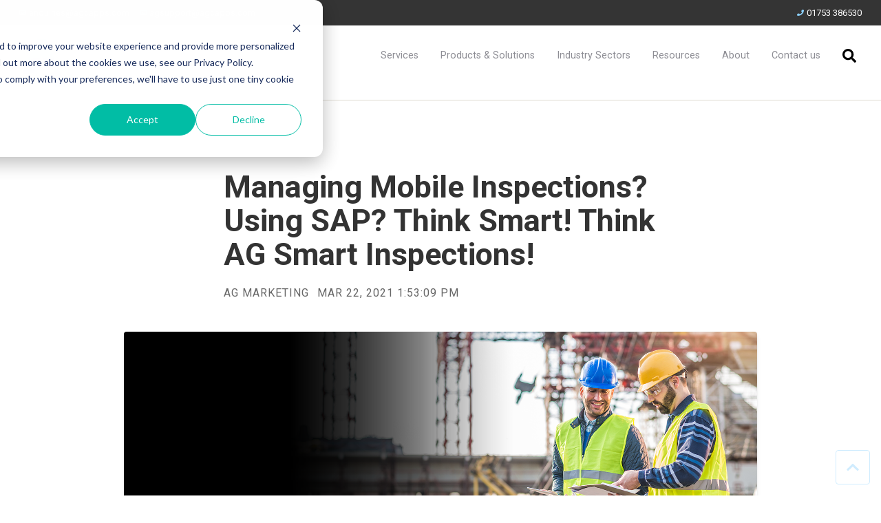

--- FILE ---
content_type: text/html; charset=UTF-8
request_url: https://www.agcapps.com/blog/managing-mobile-inspections-using-sap-think-smart-think-ag-smart-inspections
body_size: 17577
content:
<!doctype html><html lang="en"><head>
    <meta charset="utf-8">
    <title>Managing Mobile Inspections? Using SAP? Think Smart! Think AG Smart Inspections!</title>
    <link rel="shortcut icon" href="https://www.agcapps.com/hubfs/favicon-32x32.png">
    <meta name="description" content="Learn how to achieve asset management excellence by implementing AG's Smart Inspections – an SAP mobile solution for managing site inspections.">
    

    <meta name="viewport" content="width=device-width, initial-scale=1">

    <script src="/hs/hsstatic/jquery-libs/static-1.4/jquery/jquery-1.11.2.js"></script>
<script src="/hs/hsstatic/jquery-libs/static-1.4/jquery-migrate/jquery-migrate-1.2.1.js"></script>
<script>hsjQuery = window['jQuery'];</script>
    <meta property="og:description" content="Learn how to achieve asset management excellence by implementing AG's Smart Inspections – an SAP mobile solution for managing site inspections.">
    <meta property="og:title" content="Managing Mobile Inspections? Using SAP? Think Smart! Think AG Smart Inspections!">
    <meta name="twitter:description" content="Learn how to achieve asset management excellence by implementing AG's Smart Inspections – an SAP mobile solution for managing site inspections.">
    <meta name="twitter:title" content="Managing Mobile Inspections? Using SAP? Think Smart! Think AG Smart Inspections!">

    

    
    <style>
a.cta_button{-moz-box-sizing:content-box !important;-webkit-box-sizing:content-box !important;box-sizing:content-box !important;vertical-align:middle}.hs-breadcrumb-menu{list-style-type:none;margin:0px 0px 0px 0px;padding:0px 0px 0px 0px}.hs-breadcrumb-menu-item{float:left;padding:10px 0px 10px 10px}.hs-breadcrumb-menu-divider:before{content:'›';padding-left:10px}.hs-featured-image-link{border:0}.hs-featured-image{float:right;margin:0 0 20px 20px;max-width:50%}@media (max-width: 568px){.hs-featured-image{float:none;margin:0;width:100%;max-width:100%}}.hs-screen-reader-text{clip:rect(1px, 1px, 1px, 1px);height:1px;overflow:hidden;position:absolute !important;width:1px}
</style>


<script type="application/ld+json" class="test">
{
  "@context": "https://schema.org",
  "@type": "BlogPosting",
  "headline": "Managing Mobile Inspections? Using SAP? Think Smart! Think AG Smart Inspections!",
  "image": [
    "https://f.hubspotusercontent20.net/hubfs/6143127/Think%20Smart%20Inspections%20-%20Header%20Image.png"
   ],
  "mainEntityOfPage": {
    "@type": "WebPage",
    "@id": "https://www.agcapps.com/blog/managing-mobile-inspections-using-sap-think-smart-think-ag-smart-inspections"
  },
  "datePublished": "2024-10-01",
  "dateModified": "2024-10-01"
}
</script>

<link rel="stylesheet" href="https://www.agcapps.com/hubfs/hub_generated/template_assets/1/63460933755/1764084647747/template_main.min.css">
<link rel="stylesheet" href="https://cdnjs.cloudflare.com/ajax/libs/font-awesome/5.13.0/css/all.min.css">
<link rel="stylesheet" href="https://www.agcapps.com/hubfs/hub_generated/template_assets/1/63460933754/1764084650226/template__header_row_02_01.min.css">

			<style>
				
				
				  
				    
					
				    
					
				    
					
				
				
				  
				    
					
				    
					
				    
					
				
				
				  
				    
					
				    
					
				    
					
				
				
				  
				    
					
				    
					
				    
					
				
				
				  
				    
					
				    
					
				    
					
				
			</style>
      

		<style>
			
			.atmc-header-top {
				background-color: #343434;
			}
			.atmc-header.sticky {
				background-color: #FFFFFF;
			}
			.atmc-header-default {
				background-color: #FFFFFF;
			}
			@media (max-width: 991px) {
				.atmc-header {
					background-color: #FFFFFF;
				}
				.atmc-header-transparent {
					
				}
			}
		</style>
	
<link rel="stylesheet" href="https://7052064.fs1.hubspotusercontent-na1.net/hubfs/7052064/hub_generated/module_assets/1/-2712622/1764082208923/module_search_input.min.css">

<style>
  #hs_cos_wrapper_site_search .hs-search-field__bar>form { border-radius:px; }

#hs_cos_wrapper_site_search .hs-search-field__bar>form>label {}

#hs_cos_wrapper_site_search .hs-search-field__bar>form>.hs-search-field__input { border-radius:px; }

#hs_cos_wrapper_site_search .hs-search-field__button { border-radius:px; }

#hs_cos_wrapper_site_search .hs-search-field__button:hover,
#hs_cos_wrapper_site_search .hs-search-field__button:focus {}

#hs_cos_wrapper_site_search .hs-search-field__button:active {}

#hs_cos_wrapper_site_search .hs-search-field--open .hs-search-field__suggestions { border-radius:px; }

#hs_cos_wrapper_site_search .hs-search-field--open .hs-search-field__suggestions a {}

#hs_cos_wrapper_site_search .hs-search-field--open .hs-search-field__suggestions a:hover {}

</style>

<link rel="preload" as="style" href="https://48752163.fs1.hubspotusercontent-na1.net/hubfs/48752163/raw_assets/media-default-modules/master/582/js_client_assets/assets/TrackPlayAnalytics-Cm48oVxd.css">

<link rel="preload" as="style" href="https://48752163.fs1.hubspotusercontent-na1.net/hubfs/48752163/raw_assets/media-default-modules/master/582/js_client_assets/assets/Tooltip-DkS5dgLo.css">

<style>
  @font-face {
    font-family: "Roboto";
    font-weight: 400;
    font-style: normal;
    font-display: swap;
    src: url("/_hcms/googlefonts/Roboto/regular.woff2") format("woff2"), url("/_hcms/googlefonts/Roboto/regular.woff") format("woff");
  }
  @font-face {
    font-family: "Roboto";
    font-weight: 700;
    font-style: normal;
    font-display: swap;
    src: url("/_hcms/googlefonts/Roboto/700.woff2") format("woff2"), url("/_hcms/googlefonts/Roboto/700.woff") format("woff");
  }
  @font-face {
    font-family: "Roboto";
    font-weight: 700;
    font-style: normal;
    font-display: swap;
    src: url("/_hcms/googlefonts/Roboto/700.woff2") format("woff2"), url("/_hcms/googlefonts/Roboto/700.woff") format("woff");
  }
</style>

<!-- Editor Styles -->
<style id="hs_editor_style" type="text/css">
.footer-global-row-0-force-full-width-section > .row-fluid {
  max-width: none !important;
}
/* HubSpot Non-stacked Media Query Styles */
@media (min-width:768px) {
  .footer-global-row-0-vertical-alignment > .row-fluid {
    display: -ms-flexbox !important;
    -ms-flex-direction: row;
    display: flex !important;
    flex-direction: row;
  }
  .footer-global-module-1-vertical-alignment {
    display: -ms-flexbox !important;
    -ms-flex-direction: column !important;
    -ms-flex-pack: center !important;
    display: flex !important;
    flex-direction: column !important;
    justify-content: center !important;
  }
  .footer-global-module-1-vertical-alignment > div {
    flex-shrink: 0 !important;
  }
}
/* HubSpot Styles (default) */
.footer-global-row-0-padding {
  padding-top: 0px !important;
  padding-bottom: 0px !important;
  padding-left: 0px !important;
  padding-right: 0px !important;
}
</style>
    
  <script data-search_input-config="config_site_search" type="application/json">
  {
    "autosuggest_results_message": "Results for \u201C[[search_term]]\u201D",
    "autosuggest_no_results_message": "There are no autosuggest results for \u201C[[search_term]]\u201D",
    "sr_empty_search_field_message": "There are no suggestions because the search field is empty.",
    "sr_autosuggest_results_message": "There are currently [[number_of_results]] auto-suggested results for [[search_term]]. Navigate to the results list by pressing the down arrow key, or press return to search for all results.",
    "sr_search_field_aria_label": "This is a search field with an auto-suggest feature attached.",
    "sr_search_button_aria_label": "Search"
  }
  </script>

  <script id="hs-search-input__valid-content-types" type="application/json">
    [
      
        "SITE_PAGE",
      
        "LANDING_PAGE",
      
        "BLOG_POST",
      
        "LISTING_PAGE",
      
        "KNOWLEDGE_ARTICLE",
      
        "HS_CASE_STUDY"
      
    ]
  </script>


    
<!--  Added by GoogleTagManager integration -->
<script>
var _hsp = window._hsp = window._hsp || [];
window.dataLayer = window.dataLayer || [];
function gtag(){dataLayer.push(arguments);}

var useGoogleConsentModeV2 = true;
var waitForUpdateMillis = 1000;



var hsLoadGtm = function loadGtm() {
    if(window._hsGtmLoadOnce) {
      return;
    }

    if (useGoogleConsentModeV2) {

      gtag('set','developer_id.dZTQ1Zm',true);

      gtag('consent', 'default', {
      'ad_storage': 'denied',
      'analytics_storage': 'denied',
      'ad_user_data': 'denied',
      'ad_personalization': 'denied',
      'wait_for_update': waitForUpdateMillis
      });

      _hsp.push(['useGoogleConsentModeV2'])
    }

    (function(w,d,s,l,i){w[l]=w[l]||[];w[l].push({'gtm.start':
    new Date().getTime(),event:'gtm.js'});var f=d.getElementsByTagName(s)[0],
    j=d.createElement(s),dl=l!='dataLayer'?'&l='+l:'';j.async=true;j.src=
    'https://www.googletagmanager.com/gtm.js?id='+i+dl;f.parentNode.insertBefore(j,f);
    })(window,document,'script','dataLayer','GTM-M98PF26');

    window._hsGtmLoadOnce = true;
};

_hsp.push(['addPrivacyConsentListener', function(consent){
  if(consent.allowed || (consent.categories && consent.categories.analytics)){
    hsLoadGtm();
  }
}]);

</script>

<!-- /Added by GoogleTagManager integration -->


<!-- Hotjar Tracking Code for https://www.agcapps.com/ -->
<script>
    (function(h,o,t,j,a,r){
        h.hj=h.hj||function(){(h.hj.q=h.hj.q||[]).push(arguments)};
        h._hjSettings={hjid:3235351,hjsv:6};
        a=o.getElementsByTagName('head')[0];
        r=o.createElement('script');r.async=1;
        r.src=t+h._hjSettings.hjid+j+h._hjSettings.hjsv;
        a.appendChild(r);
    })(window,document,'https://static.hotjar.com/c/hotjar-','.js?sv=');
</script>
<meta property="og:image" content="https://www.agcapps.com/hubfs/Think%20Smart%20Inspections%20-%20Header%20Image.png">
<meta property="og:image:width" content="1800">
<meta property="og:image:height" content="648">
<meta property="og:image:alt" content="Smart Inspections Mobile">
<meta name="twitter:image" content="https://www.agcapps.com/hubfs/Think%20Smart%20Inspections%20-%20Header%20Image.png">
<meta name="twitter:image:alt" content="Smart Inspections Mobile">

<meta property="og:url" content="https://www.agcapps.com/blog/managing-mobile-inspections-using-sap-think-smart-think-ag-smart-inspections">
<meta name="twitter:card" content="summary_large_image">
<meta name="twitter:creator" content="@AGC_APPS">

<link rel="canonical" href="https://www.agcapps.com/blog/managing-mobile-inspections-using-sap-think-smart-think-ag-smart-inspections">

<meta property="og:type" content="article">
<link rel="alternate" type="application/rss+xml" href="https://www.agcapps.com/blog/rss.xml">
<meta name="twitter:domain" content="www.agcapps.com">

<meta http-equiv="content-language" content="en">






  <meta name="generator" content="HubSpot"></head>
	
	
	
	
	
	

	

	
	
	
	
	
		
	
	
	
		
  <body class="atmc-body-header-default">
<!--  Added by GoogleTagManager integration -->
<noscript><iframe src="https://www.googletagmanager.com/ns.html?id=GTM-M98PF26" height="0" width="0" style="display:none;visibility:hidden"></iframe></noscript>

<!-- /Added by GoogleTagManager integration -->

    <div class="body-wrapper   hs-content-id-43584136981 hs-blog-post hs-blog-id-23326747808">
		  
			
			  <div data-global-resource-path="@marketplace/GiantFocal/Atomic/templates/partials/header.html">
  <a href="#main-content" class="header_skip">Skip to content</a>




  
		
 
















  

  
  <div class="atmc-header-wrapper atmc-header-wrapper-default">
		<header class="atmc-header atmc-header_sticky atmc-header-default">

			
			
			<div class="atmc-header-top">
				<div class="atmc-container text-white">
					<div class="atmc-header_info-repeater">
						
						<a href="mailto:enquiries@agcapps.com">
							<svg version="1.0" xmlns="http://www.w3.org/2000/svg" viewbox="0 0 512 512" aria-hidden="true"><g id="envelope1_layer"><path d="M464 64H48C21.49 64 0 85.49 0 112v288c0 26.51 21.49 48 48 48h416c26.51 0 48-21.49 48-48V112c0-26.51-21.49-48-48-48zm0 48v40.805c-22.422 18.259-58.168 46.651-134.587 106.49-16.841 13.247-50.201 45.072-73.413 44.701-23.208.375-56.579-31.459-73.413-44.701C106.18 199.465 70.425 171.067 48 152.805V112h416zM48 400V214.398c22.914 18.251 55.409 43.862 104.938 82.646 21.857 17.205 60.134 55.186 103.062 54.955 42.717.231 80.509-37.199 103.053-54.947 49.528-38.783 82.032-64.401 104.947-82.653V400H48z" /></g></svg> enquiries@agcapps.com
						</a>
						
						<a href="mailto:agsupport@agcapps.com">
							<svg version="1.0" xmlns="http://www.w3.org/2000/svg" viewbox="0 0 512 512" aria-hidden="true"><g id="envelope2_layer"><path d="M464 64H48C21.49 64 0 85.49 0 112v288c0 26.51 21.49 48 48 48h416c26.51 0 48-21.49 48-48V112c0-26.51-21.49-48-48-48zm0 48v40.805c-22.422 18.259-58.168 46.651-134.587 106.49-16.841 13.247-50.201 45.072-73.413 44.701-23.208.375-56.579-31.459-73.413-44.701C106.18 199.465 70.425 171.067 48 152.805V112h416zM48 400V214.398c22.914 18.251 55.409 43.862 104.938 82.646 21.857 17.205 60.134 55.186 103.062 54.955 42.717.231 80.509-37.199 103.053-54.947 49.528-38.783 82.032-64.401 104.947-82.653V400H48z" /></g></svg> agsupport@agcapps.com
						</a>
						
					</div>
					<div class="atmc-header_loc-repeater mb:hidden">
						
						<div>
							<svg version="1.0" xmlns="http://www.w3.org/2000/svg" viewbox="0 0 512 512" aria-hidden="true"><g id="phone1_layer"><path d="M493.397 24.615l-104-23.997c-11.314-2.611-22.879 3.252-27.456 13.931l-48 111.997a24 24 0 0 0 6.862 28.029l60.617 49.596c-35.973 76.675-98.938 140.508-177.249 177.248l-49.596-60.616a24 24 0 0 0-28.029-6.862l-111.997 48C3.873 366.516-1.994 378.08.618 389.397l23.997 104C27.109 504.204 36.748 512 48 512c256.087 0 464-207.532 464-464 0-11.176-7.714-20.873-18.603-23.385z" /></g></svg> 01753 386530
						</div>
						
					</div>
				</div>
			</div>
			

			<div class="atmc-header-bottom atmc-header-dark">
				<div class="atmc-header_container">

					
					<div class="atmc-header_logo">
						
						<a href="https://www.agcapps.com/?hsLang=en" class="atmc-header_logo_dark">
							
								
							
								
							
								<img src="https://www.agcapps.com/hubfs/2022/Logos/AG-logo-2.svg" alt="AG SAP Consultancy and Support" width="100%" style="max-width: 130px; max-height: 100px">
							
						</a>
					</div>

					<div class="atmc-header_right h-full">
						
						
						<div class="atmc-header_menu-wrapper">
							<div class="atmc-header_navigation">
								<div class="atmc-header_menu">
									<div id="hs_menu_wrapper_header_" class="hs-menu-wrapper active-branch flyouts hs-menu-flow-horizontal" role="navigation" data-sitemap-name="default" data-menu-id="130820570014" aria-label="Navigation Menu">
 <ul role="menu">
  <li class="hs-menu-item hs-menu-depth-1 hs-item-has-children" role="none"><a href="javascript:;" aria-haspopup="true" aria-expanded="false" role="menuitem">Services</a>
   <ul role="menu" class="hs-menu-children-wrapper">
    <li class="hs-menu-item hs-menu-depth-2 hs-item-has-children" role="none"><a href="javascript:;" role="menuitem">Enterprise Asset Management (EAM)</a>
     <ul role="menu" class="hs-menu-children-wrapper">
      <li class="hs-menu-item hs-menu-depth-3" role="none"><a href="https://www.agcapps.com/sap-enterprise-asset-management-services" role="menuitem">EAM Services</a></li>
      <li class="hs-menu-item hs-menu-depth-3" role="none"><a href="https://www.agcapps.com/eam-assessment" role="menuitem">EAM Assessments</a></li>
      <li class="hs-menu-item hs-menu-depth-3" role="none"><a href="https://www.agcapps.com/sap-eam-asset-manager" role="menuitem">SAP EAM Asset Manager</a></li>
      <li class="hs-menu-item hs-menu-depth-3" role="none"><a href="https://www.agcapps.com/sap-eam-data-standards" role="menuitem">SAP EAM Data Standards</a></li>
      <li class="hs-menu-item hs-menu-depth-3" role="none"><a href="https://www.agcapps.com/sap-iam-implementations" role="menuitem">SAP IAM Implementations</a></li>
      <li class="hs-menu-item hs-menu-depth-3" role="none"><a href="https://www.agcapps.com/s4-hana" role="menuitem">S4 HANA Implementations</a></li>
      <li class="hs-menu-item hs-menu-depth-3" role="none"><a href="https://www.agcapps.com/eam-engineering-data-builds" role="menuitem">EAM/Engineering Data Builds</a></li>
      <li class="hs-menu-item hs-menu-depth-3" role="none"><a href="https://www.agcapps.com/sap-mobile-solution-implementations" role="menuitem">SAP Mobile Solution Implementations</a></li>
      <li class="hs-menu-item hs-menu-depth-3" role="none"><a href="https://www.agcapps.com/sap-process-refinements-blue-printing" role="menuitem">SAP Process Refinements/Blue Printing</a></li>
      <li class="hs-menu-item hs-menu-depth-3" role="none"><a href="https://www.agcapps.com/work-management-excellence-programs" role="menuitem">Work Management Excellence Programs</a></li>
      <li class="hs-menu-item hs-menu-depth-3" role="none"><a href="https://www.agcapps.com/tailored-eam-fiori-dashboard" role="menuitem">Tailored EAM FIORI Dashboard/Apps</a></li>
      <li class="hs-menu-item hs-menu-depth-3" role="none"><a href="https://www.agcapps.com/eam-engineering-data-builds" role="menuitem">EAM/Engineering Data Builds</a></li>
      <li class="hs-menu-item hs-menu-depth-3" role="none"><a href="https://www.agcapps.com/eam-end-user-training" role="menuitem">SAP EAM End User Training</a></li>
      <li class="hs-menu-item hs-menu-depth-3" role="none"><a href="https://www.agcapps.com/sap-eam-analytics-solutions" role="menuitem">EAM Analytics Solutions</a></li>
      <li class="hs-menu-item hs-menu-depth-3" role="none"><a href="https://www.agcapps.com/custom-sap-solution" role="menuitem">Custom SAP Solutions</a></li>
     </ul></li>
    <li class="hs-menu-item hs-menu-depth-2 hs-item-has-children" role="none"><a href="javascript:;" role="menuitem">SAP Business Technology</a>
     <ul role="menu" class="hs-menu-children-wrapper">
      <li class="hs-menu-item hs-menu-depth-3" role="none"><a href="https://www.agcapps.com/sap-edge-services" role="menuitem">SAP Edge Services</a></li>
      <li class="hs-menu-item hs-menu-depth-3" role="none"><a href="https://www.agcapps.com/rise-with-sap-advisory-services" role="menuitem">SAP Advisory Services</a></li>
      <li class="hs-menu-item hs-menu-depth-3" role="none"><a href="https://www.agcapps.com/rise-with-sap-btp-extension-suite" role="menuitem">SAP BTP Extension Suite</a></li>
      <li class="hs-menu-item hs-menu-depth-3" role="none"><a href="https://www.agcapps.com/sap-btp-integration-suite" role="menuitem">SAP BTP Integration Suite</a></li>
      <li class="hs-menu-item hs-menu-depth-3" role="none"><a href="https://www.agcapps.com/ag-sap-build-process-automation-store" role="menuitem">SAP Build - Process Automation</a></li>
      <li class="hs-menu-item hs-menu-depth-3" role="none"><a href="https://www.agcapps.com/rise-with-sap-cloud-alm" role="menuitem">SAP Cloud Application Lifecycle Management</a></li>
      <li class="hs-menu-item hs-menu-depth-3" role="none"><a href="https://www.agcapps.com/sap-blockchain-business-services" role="menuitem">SAP Blockchain Business Services</a></li>
      <li class="hs-menu-item hs-menu-depth-3" role="none"><a href="https://www.agcapps.com/sap-cloud-platform-on-azure" role="menuitem">SAP Cloud Platform on Azure</a></li>
      <li class="hs-menu-item hs-menu-depth-3" role="none"><a href="https://www.agcapps.com/sap-ai-business-services" role="menuitem">SAP AI Business Services</a></li>
      <li class="hs-menu-item hs-menu-depth-3" role="none"><a href="https://www.agcapps.com/sap-build-apps" role="menuitem">SAP Build - Build Apps</a></li>
     </ul></li>
    <li class="hs-menu-item hs-menu-depth-2 hs-item-has-children" role="none"><a href="javascript:;" role="menuitem">UiPath</a>
     <ul role="menu" class="hs-menu-children-wrapper">
      <li class="hs-menu-item hs-menu-depth-3" role="none"><a href="https://www.agcapps.com/uipath-ai-centre" role="menuitem">UiPath AI Centre</a></li>
      <li class="hs-menu-item hs-menu-depth-3" role="none"><a href="https://www.agcapps.com/uipath-rpa-automation" role="menuitem">UiPath RPA Automation</a></li>
      <li class="hs-menu-item hs-menu-depth-3" role="none"><a href="https://www.agcapps.com/uipath-communications-mining" role="menuitem">UiPath Communication Mining</a></li>
      <li class="hs-menu-item hs-menu-depth-3" role="none"><a href="https://www.agcapps.com/uipath-automation-hub" role="menuitem">UiPath Automation Hub</a></li>
      <li class="hs-menu-item hs-menu-depth-3" role="none"><a href="https://www.agcapps.com/uipath-action-centre" role="menuitem">UiPath Action Centre</a></li>
     </ul></li>
    <li class="hs-menu-item hs-menu-depth-2 hs-item-has-children" role="none"><a href="javascript:;" role="menuitem">S4 HANA</a>
     <ul role="menu" class="hs-menu-children-wrapper">
      <li class="hs-menu-item hs-menu-depth-3" role="none"><a href="https://www.agcapps.com/sap-analytics-cloud-partner" role="menuitem">SAP Analytics</a></li>
      <li class="hs-menu-item hs-menu-depth-3" role="none"><a href="https://www.agcapps.com/rise-with-sap" role="menuitem">RISE with SAP</a></li>
      <li class="hs-menu-item hs-menu-depth-3" role="none"><a href="https://www.agcapps.com/data-governance" role="menuitem">Data Governance</a></li>
      <li class="hs-menu-item hs-menu-depth-3" role="none"><a href="https://www.agcapps.com/sap-s4-hana-cloud-package" role="menuitem">AG - S4Energy (QPPS)</a></li>
      <li class="hs-menu-item hs-menu-depth-3" role="none"><a href="https://www.agcapps.com/sap-application-management" role="menuitem">SAP Application Management (AMS)</a></li>
      <li class="hs-menu-item hs-menu-depth-3" role="none"><a href="https://www.agcapps.com/sap-project-management" role="menuitem">SAP Project Management</a></li>
      <li class="hs-menu-item hs-menu-depth-3" role="none"><a href="https://www.agcapps.com/sap-implementation-services" role="menuitem">SAP Implementation</a></li>
      <li class="hs-menu-item hs-menu-depth-3" role="none"><a href="https://www.agcapps.com/sap-optimisation-services" role="menuitem">SAP Optimisation</a></li>
      <li class="hs-menu-item hs-menu-depth-3" role="none"><a href="https://www.agcapps.com/sap-consultancy" role="menuitem">SAP Consultancy</a></li>
     </ul></li>
    <li class="hs-menu-item hs-menu-depth-2 hs-item-has-children" role="none"><a href="javascript:;" role="menuitem">Data &amp; Analytics</a>
     <ul role="menu" class="hs-menu-children-wrapper">
      <li class="hs-menu-item hs-menu-depth-3" role="none"><a href="https://www.agcapps.com/sap-data-management" role="menuitem">SAP Data Services</a></li>
      <li class="hs-menu-item hs-menu-depth-3" role="none"><a href="https://www.agcapps.com/sap-analytics-cloud" role="menuitem">SAP Analytics Cloud</a></li>
      <li class="hs-menu-item hs-menu-depth-3" role="none"><a href="https://www.agcapps.com/sap-pm-reporting-suite" role="menuitem">Plant Maintenance Reporting</a></li>
      <li class="hs-menu-item hs-menu-depth-3" role="none"><a href="https://www.agcapps.com/sap-predictive-analytics" role="menuitem">SAP Predictive Analytics</a></li>
      <li class="hs-menu-item hs-menu-depth-3" role="none"><a href="https://www.agcapps.com/sap-data-intelligence" role="menuitem">SAP Data Intelligence</a></li>
     </ul></li>
    <li class="hs-menu-item hs-menu-depth-2 hs-item-has-children" role="none"><a href="javascript:;" role="menuitem">Process Transformation</a>
     <ul role="menu" class="hs-menu-children-wrapper">
      <li class="hs-menu-item hs-menu-depth-3" role="none"><a href="https://www.agcapps.com/sap-signavio-process-intelligence-partner" role="menuitem"> SAP Signavio Suite</a></li>
      <li class="hs-menu-item hs-menu-depth-3" role="none"><a href="https://www.agcapps.com/sap-signavio-process-insights-governance" role="menuitem">SAP Signavio Process Insights</a></li>
      <li class="hs-menu-item hs-menu-depth-3" role="none"><a href="https://www.agcapps.com/sap-signavio-process-insights-governance" role="menuitem">SAP Signavio Process Governance</a></li>
      <li class="hs-menu-item hs-menu-depth-3" role="none"><a href="https://www.agcapps.com/sap-signavio-process-insights-s4hana-cloud" role="menuitem">SAP Signavio Process Intelligence</a></li>
     </ul></li>
   </ul></li>
  <li class="hs-menu-item hs-menu-depth-1 hs-item-has-children" role="none"><a href="javascript:;" aria-haspopup="true" aria-expanded="false" role="menuitem">Products &amp; Solutions</a>
   <ul role="menu" class="hs-menu-children-wrapper">
    <li class="hs-menu-item hs-menu-depth-2 hs-item-has-children" role="none"><a href="javascript:;" role="menuitem">Enterprise Asset Management (EAM)</a>
     <ul role="menu" class="hs-menu-children-wrapper">
      <li class="hs-menu-item hs-menu-depth-3" role="none"><a href="https://www.agcapps.com/intelligent-asset-management" role="menuitem">SAP Intelligent Asset Management Suite</a></li>
      <li class="hs-menu-item hs-menu-depth-3" role="none"><a href="https://www.agcapps.com/sap-eam-mobile-solution" role="menuitem"> SAP Service &amp; Asset Manager (SSAM)</a></li>
      <li class="hs-menu-item hs-menu-depth-3" role="none"><a href="https://www.agcapps.com/eam-products" role="menuitem">EAM Products - Homepage</a></li>
      <li class="hs-menu-item hs-menu-depth-3" role="none"><a href="https://www.agcapps.com/sap-resource-scheduler" role="menuitem">SAP Resource Scheduler</a></li>
      <li class="hs-menu-item hs-menu-depth-3" role="none"><a href="https://www.agcapps.com/sap-ai-ex-atex-inspection-solutions" role="menuitem">SAP Ex/ATEX Inspections Solutions</a></li>
      <li class="hs-menu-item hs-menu-depth-3" role="none"><a href="https://www.agcapps.com/sap-enterprise-asset-management" role="menuitem">SAP S4 HANA Enterprise Asset Management</a></li>
      <li class="hs-menu-item hs-menu-depth-3" role="none"><a href="https://www.agcapps.com/sap-eam-integrity-check-inspections-rounds" role="menuitem">SAP EAM Integrity Check &amp; Inspections Rounds</a></li>
      <li class="hs-menu-item hs-menu-depth-3" role="none"><a href="https://www.agcapps.com/sap-eam-compliance-inspections-solutions" role="menuitem">SAP EAM Compliance Inspections Solutions</a></li>
      <li class="hs-menu-item hs-menu-depth-3" role="none"><a href="https://www.agcapps.com/sap-eam-calibration-solutions" role="menuitem">SAP EAM Calibration Solutions</a></li>
      <li class="hs-menu-item hs-menu-depth-3" role="none"><a href="https://www.agcapps.com/maintenance-kpi-suite" role="menuitem">SAP Maintenance KPI Suite</a></li>
      <li class="hs-menu-item hs-menu-depth-3" role="none"><a href="https://www.agcapps.com/sap-eam-ag-skins" role="menuitem" target="_blank" rel="noopener">AG EAM Skins for SSAM</a></li>
      <li class="hs-menu-item hs-menu-depth-3" role="none"><a href="https://www.agcapps.com/sap-asset-performance-management-solution" role="menuitem">SAP Asset Performance Management Solution</a></li>
     </ul></li>
    <li class="hs-menu-item hs-menu-depth-2 hs-item-has-children" role="none"><a href="javascript:;" role="menuitem">S4 HANA</a>
     <ul role="menu" class="hs-menu-children-wrapper">
      <li class="hs-menu-item hs-menu-depth-3" role="none"><a href="https://www.agcapps.com/sap-analytics-cloud-partner" role="menuitem">SAP Analytics</a></li>
      <li class="hs-menu-item hs-menu-depth-3" role="none"><a href="https://www.agcapps.com/rise-with-sap" role="menuitem">RISE with SAP</a></li>
      <li class="hs-menu-item hs-menu-depth-3" role="none"><a href="https://www.agcapps.com/sap-s4hana-cloud" role="menuitem">SAP S/4HANA Cloud</a></li>
      <li class="hs-menu-item hs-menu-depth-3" role="none"><a href="https://www.agcapps.com/sap-s4-hana-cloud-package" role="menuitem">AG - S4Energy (QPPS)</a></li>
      <li class="hs-menu-item hs-menu-depth-3" role="none"><a href="https://www.agcapps.com/sap-btp" role="menuitem">SAP Business Technology Platform</a></li>
      <li class="hs-menu-item hs-menu-depth-3" role="none"><a href="https://www.agcapps.com/sap-successfactors" role="menuitem"> SAP SuccessFactors</a></li>
      <li class="hs-menu-item hs-menu-depth-3" role="none"><a href="https://www.agcapps.com/data-governance" role="menuitem">Data Governance</a></li>
      <li class="hs-menu-item hs-menu-depth-3" role="none"><a href="https://www.agcapps.com/sap-concur" role="menuitem">SAP Concur</a></li>
      <li class="hs-menu-item hs-menu-depth-3" role="none"><a href="https://www.agcapps.com/sap-ariba" role="menuitem">SAP Ariba</a></li>
      <li class="hs-menu-item hs-menu-depth-3" role="none"><a href="https://www.agcapps.com/sap-grc" role="menuitem">SAP GRC</a></li>
     </ul></li>
    <li class="hs-menu-item hs-menu-depth-2 hs-item-has-children" role="none"><a href="javascript:;" role="menuitem">S4 HANA</a>
     <ul role="menu" class="hs-menu-children-wrapper">
      <li class="hs-menu-item hs-menu-depth-3" role="none"><a href="https://www.agcapps.com/sap-analytics-cloud-partner" role="menuitem">SAP Analytics</a></li>
      <li class="hs-menu-item hs-menu-depth-3" role="none"><a href="https://www.agcapps.com/rise-with-sap" role="menuitem">RISE with SAP</a></li>
      <li class="hs-menu-item hs-menu-depth-3" role="none"><a href="https://www.agcapps.com/sap-s4hana-cloud" role="menuitem">SAP S/4HANA Cloud</a></li>
      <li class="hs-menu-item hs-menu-depth-3" role="none"><a href="https://www.agcapps.com/sap-s4-hana-cloud-package" role="menuitem">AG - S4Energy (QPPS)</a></li>
      <li class="hs-menu-item hs-menu-depth-3" role="none"><a href="https://www.agcapps.com/sap-btp" role="menuitem">SAP Business Technology Platform</a></li>
      <li class="hs-menu-item hs-menu-depth-3" role="none"><a href="https://www.agcapps.com/sap-successfactors" role="menuitem"> SAP SuccessFactors</a></li>
      <li class="hs-menu-item hs-menu-depth-3" role="none"><a href="https://www.agcapps.com/data-governance" role="menuitem">Data Governance</a></li>
      <li class="hs-menu-item hs-menu-depth-3" role="none"><a href="https://www.agcapps.com/sap-concur" role="menuitem">SAP Concur</a></li>
      <li class="hs-menu-item hs-menu-depth-3" role="none"><a href="https://www.agcapps.com/sap-ariba" role="menuitem">SAP Ariba</a></li>
      <li class="hs-menu-item hs-menu-depth-3" role="none"><a href="https://www.agcapps.com/sap-grc" role="menuitem">SAP GRC</a></li>
     </ul></li>
    <li class="hs-menu-item hs-menu-depth-2 hs-item-has-children" role="none"><a href="javascript:;" role="menuitem"> Business Technology</a>
     <ul role="menu" class="hs-menu-children-wrapper">
      <li class="hs-menu-item hs-menu-depth-3" role="none"><a href="https://www.agcapps.com/sap-business-one-partner" role="menuitem">SAP Business One</a></li>
      <li class="hs-menu-item hs-menu-depth-3" role="none"><a href="https://www.agcapps.com/sap-edge-services" role="menuitem">SAP Edge Services</a></li>
      <li class="hs-menu-item hs-menu-depth-3" role="none"><a href="https://www.agcapps.com/rise-with-sap-advisory-services" role="menuitem">SAP Advisory Services</a></li>
      <li class="hs-menu-item hs-menu-depth-3" role="none"><a href="https://www.agcapps.com/rise-with-sap-btp-extension-suite" role="menuitem">SAP BTP Extension Suite</a></li>
      <li class="hs-menu-item hs-menu-depth-3" role="none"><a href="https://www.agcapps.com/sap-cloud-platform-on-azure" role="menuitem">SAP Cloud Platform on Azure</a></li>
      <li class="hs-menu-item hs-menu-depth-3" role="none"><a href="https://www.agcapps.com/rise-with-sap-cloud-alm" role="menuitem">SAP Cloud Application Lifecycle Management</a></li>
      <li class="hs-menu-item hs-menu-depth-3" role="none"><a href="https://www.agcapps.com/sap-blockchain-business-services" role="menuitem"> SAP Blockchain Business Services</a></li>
      <li class="hs-menu-item hs-menu-depth-3" role="none"><a href="https://www.agcapps.com/sap-btp-integration-suite" role="menuitem">SAP BTP Integration Suite</a></li>
      <li class="hs-menu-item hs-menu-depth-3" role="none"><a href="https://www.agcapps.com/sap-ai-business-services" role="menuitem">SAP AI Business Services</a></li>
     </ul></li>
    <li class="hs-menu-item hs-menu-depth-2 hs-item-has-children" role="none"><a href="javascript:;" role="menuitem">SAP Automation</a>
     <ul role="menu" class="hs-menu-children-wrapper">
      <li class="hs-menu-item hs-menu-depth-3" role="none"><a href="https://www.agcapps.com/ag-sap-build-process-automation-store" role="menuitem">AG's SAP Community Automations</a></li>
      <li class="hs-menu-item hs-menu-depth-3" role="none"><a href="https://www.agcapps.com/automating-sap-match-parked-invoices-with-sap-build" role="menuitem">Automation: Match Parked Invoice</a></li>
      <li class="hs-menu-item hs-menu-depth-3" role="none"><a href="https://www.agcapps.com/automating-sap-po-closure-with-sap-build" role="menuitem">Automation: Purchase Order Closure</a></li>
      <li class="hs-menu-item hs-menu-depth-3" role="none"><a href="https://www.agcapps.com/automating-sap-balance-sheet-reconciliation-with-sap-build" role="menuitem">Automation: Balance sheet Reconciliation</a></li>
      <li class="hs-menu-item hs-menu-depth-3" role="none"><a href="https://www.agcapps.com/automating-sap-purchase-order-confirmation-with-sap-build" role="menuitem">Automation: Purchase Order Confirmation</a></li>
      <li class="hs-menu-item hs-menu-depth-3" role="none"><a href="https://www.agcapps.com/automating-sap-maintenance-order-status-report-with-sap-build" role="menuitem">Automation: Maintenance Order Status Report</a></li>
      <li class="hs-menu-item hs-menu-depth-3" role="none"><a href="https://www.agcapps.com/automating-sap-payment-proposals-exceptions-with-sap-build" role="menuitem">Automation: Payment Proposals and Exceptions</a></li>
      <li class="hs-menu-item hs-menu-depth-3" role="none"><a href="https://www.agcapps.com/automating-sap-material-master-creation-with-sap-build" role="menuitem">Automation: Master Material Creation</a></li>
      <li class="hs-menu-item hs-menu-depth-3" role="none"><a href="https://www.agcapps.com/automating-sap-in-month-clearing-with-sap-build" role="menuitem">Automation: In-Month Clearing</a></li>
      <li class="hs-menu-item hs-menu-depth-3" role="none"><a href="https://www.agcapps.com/automating-sap-authorisation-for-expenditure-with-sap-build" role="menuitem">Automation: Authorisation for Expenditure (AFE)</a></li>
     </ul></li>
    <li class="hs-menu-item hs-menu-depth-2 hs-item-has-children" role="none"><a href="javascript:;" role="menuitem"> SAP Build | Build Apps</a>
     <ul role="menu" class="hs-menu-children-wrapper">
      <li class="hs-menu-item hs-menu-depth-3" role="none"><a href="https://www.agcapps.com/ag-sap-build-process-automation-store" role="menuitem"> SAP Build: Process Automation</a></li>
     </ul></li>
    <li class="hs-menu-item hs-menu-depth-2 hs-item-has-children" role="none"><a href="javascript:;" role="menuitem">UiPath</a>
     <ul role="menu" class="hs-menu-children-wrapper">
      <li class="hs-menu-item hs-menu-depth-3" role="none"><a href="https://www.agcapps.com/uipath-rpa-automation" role="menuitem">UiPath RPA Automation</a></li>
      <li class="hs-menu-item hs-menu-depth-3" role="none"><a href="https://www.agcapps.com/uipath-communications-mining" role="menuitem">UiPath Communication Mining</a></li>
      <li class="hs-menu-item hs-menu-depth-3" role="none"><a href="https://www.agcapps.com/sap-conversational-ai" role="menuitem">Druid Conversational AI (Chatbots)</a></li>
      <li class="hs-menu-item hs-menu-depth-3" role="none"><a href="https://www.agcapps.com/uipath-automation-hub" role="menuitem">ABBYY Intelligent Document Processing</a></li>
      <li class="hs-menu-item hs-menu-depth-3" role="none"><a href="https://www.agcapps.com/uipath-automation-hub" role="menuitem">UiPath Automation Hub</a></li>
      <li class="hs-menu-item hs-menu-depth-3" role="none"><a href="https://www.agcapps.com/uipath-action-centre" role="menuitem">UiPath Action Centre</a></li>
      <li class="hs-menu-item hs-menu-depth-3" role="none"><a href="https://www.agcapps.com/uipath-ai-centre" role="menuitem">UiPath AI Centre</a></li>
     </ul></li>
   </ul></li>
  <li class="hs-menu-item hs-menu-depth-1" role="none"><a href="https://www.agcapps.com/sap-industry-sectors" role="menuitem">Industry Sectors</a></li>
  <li class="hs-menu-item hs-menu-depth-1 hs-item-has-children" role="none"><a href="javascript:;" aria-haspopup="true" aria-expanded="false" role="menuitem">Resources</a>
   <ul role="menu" class="hs-menu-children-wrapper">
    <li class="hs-menu-item hs-menu-depth-2" role="none"><a href="https://www.agcapps.com/win-stories" role="menuitem">Case Studies</a></li>
    <li class="hs-menu-item hs-menu-depth-2" role="none"><a href="https://www.agcapps.com/webinars" role="menuitem">Events &amp; Webinars</a></li>
    <li class="hs-menu-item hs-menu-depth-2" role="none"><a href="https://www.agcapps.com/ag-on-demand-webinars" role="menuitem">On-Demand</a></li>
    <li class="hs-menu-item hs-menu-depth-2" role="none"><a href="https://www.agcapps.com/sap-podcast" role="menuitem">AG Podcast</a></li>
    <li class="hs-menu-item hs-menu-depth-2" role="none"><a href="https://www.agcapps.com/blog" role="menuitem">Blogs</a></li>
   </ul></li>
  <li class="hs-menu-item hs-menu-depth-1 hs-item-has-children" role="none"><a href="https://www.agcapps.com/about-us" aria-haspopup="true" aria-expanded="false" role="menuitem">About</a>
   <ul role="menu" class="hs-menu-children-wrapper">
    <li class="hs-menu-item hs-menu-depth-2" role="none"><a href="https://www.agcapps.com/technology-partners" role="menuitem">Technology Partners</a></li>
    <li class="hs-menu-item hs-menu-depth-2" role="none"><a href="https://www.agcapps.com/careers" role="menuitem">Careers</a></li>
   </ul></li>
  <li class="hs-menu-item hs-menu-depth-1" role="none"><a href="https://www.agcapps.com/contact-us" role="menuitem">Contact us</a></li>
 </ul>
</div>
								</div>
							</div>
						</div>
						

						
						<div class="atmc-header_language-switcher-wrapper"></div>
						
							
								
									<div class="atmc-header_search_trigger-wrapper"></div>
								
							
						
					</div>

					
					

			
				
			    
			    
			      
			      <div class="atmc-mega-menu">
							
							<div class="atmc-mega-menu_box atmc-mega-menu_box-1 flex items-stretch atmc-mega-menu_box-col atmc-bg-gray700" data-target="0" style="background-color:#292930;">
								 
								
									
										
								   
								  <div class="atmc-mega-menu_col atmc-mega-menu_col-1  atmc-mega-menu_col-border w-4/12 text-white">  
										  <div class="w-full h-full flex items-start">
												<div class="block w-full"> 
												
												
													
													  
														<div class="atmc-mega-menu_item atmc-mega-menu_links">
															<span id="hs_cos_wrapper_header_" class="hs_cos_wrapper hs_cos_wrapper_widget hs_cos_wrapper_type_simple_menu" style="" data-hs-cos-general-type="widget" data-hs-cos-type="simple_menu"><div id="hs_menu_wrapper_header_" class="hs-menu-wrapper active-branch flyouts hs-menu-flow-horizontal" role="navigation" data-sitemap-name="" data-menu-id="" aria-label="Navigation Menu">
 <ul role="menu">
  <li class="hs-menu-item hs-menu-depth-1 hs-item-has-children" role="none"><a href="https://www.agcapps.com/sap-enterprise-asset-management-services" aria-haspopup="true" aria-expanded="false" role="menuitem" target="_self">Enterprise Asset Management</a>
   <ul role="menu" class="hs-menu-children-wrapper">
    <li class="hs-menu-item hs-menu-depth-2" role="none"><a href="https://www.agcapps.com/eam-assessment" role="menuitem" target="_self">EAM Assessments </a></li>
    <li class="hs-menu-item hs-menu-depth-2" role="none"><a href="https://www.agcapps.com/sap-process-refinements-blue-printing" role="menuitem" target="_self">SAP Process Refinements/Blue Printing</a></li>
    <li class="hs-menu-item hs-menu-depth-2" role="none"><a href="https://www.agcapps.com/sap-iam-implementations" role="menuitem" target="_self">SAP S4 EAM/IAM Implementations</a></li>
    <li class="hs-menu-item hs-menu-depth-2" role="none"><a href="https://www.agcapps.com/sap-mobile-solution-implementations" role="menuitem" target="_self">SAP Service &amp; Asset Manager Implementations</a></li>
    <li class="hs-menu-item hs-menu-depth-2" role="none"><a href="https://www.agcapps.com/sap-eam-data-standards" role="menuitem" target="_self">SAP EAM Data Standards</a></li>
    <li class="hs-menu-item hs-menu-depth-2" role="none"><a href="https://www.agcapps.com/eam-engineering-data-builds" role="menuitem" target="_self">SAP EAM/Engineering Data Builds</a></li>
    <li class="hs-menu-item hs-menu-depth-2" role="none"><a href="https://www.agcapps.com/work-management-excellence-programs" role="menuitem" target="_self">SAP Work Management Excellence Programs</a></li>
    <li class="hs-menu-item hs-menu-depth-2" role="none"><a href="https://www.agcapps.com/eam-end-user-training" role="menuitem" target="_self">SAP EAM End User Training</a></li>
    <li class="hs-menu-item hs-menu-depth-2" role="none"><a href="https://www.agcapps.com/tailored-eam-fiori-dashboard" role="menuitem" target="_self">SAP EAM FIORI/SAC Analytics Implementation</a></li>
   </ul></li>
 </ul>
</div></span>
														</div>
													  
													 
												
													
													  
														<div class="atmc-mega-menu_item atmc-mega-menu_content">
															<p>&nbsp;</p>
<p><img src="https://www.agcapps.com/hs-fs/hubfs/AG_December2019/Images/sap-gold-partner-logo.png?width=134&amp;height=77&amp;name=sap-gold-partner-logo.png" width="134" height="77" loading="lazy" alt="sap-gold-partner-logo" style="height: auto; max-width: 100%; width: 134px; margin-left: auto; margin-right: auto; display: block;" srcset="https://www.agcapps.com/hs-fs/hubfs/AG_December2019/Images/sap-gold-partner-logo.png?width=67&amp;height=39&amp;name=sap-gold-partner-logo.png 67w, https://www.agcapps.com/hs-fs/hubfs/AG_December2019/Images/sap-gold-partner-logo.png?width=134&amp;height=77&amp;name=sap-gold-partner-logo.png 134w, https://www.agcapps.com/hs-fs/hubfs/AG_December2019/Images/sap-gold-partner-logo.png?width=201&amp;height=116&amp;name=sap-gold-partner-logo.png 201w, https://www.agcapps.com/hs-fs/hubfs/AG_December2019/Images/sap-gold-partner-logo.png?width=268&amp;height=154&amp;name=sap-gold-partner-logo.png 268w, https://www.agcapps.com/hs-fs/hubfs/AG_December2019/Images/sap-gold-partner-logo.png?width=335&amp;height=193&amp;name=sap-gold-partner-logo.png 335w, https://www.agcapps.com/hs-fs/hubfs/AG_December2019/Images/sap-gold-partner-logo.png?width=402&amp;height=231&amp;name=sap-gold-partner-logo.png 402w" sizes="(max-width: 134px) 100vw, 134px"></p>
<p>&nbsp;</p>
														</div>
													  
													 
												
											
											</div>
										</div>
								  </div>
								
									
										
								   
								  <div class="atmc-mega-menu_col atmc-mega-menu_col-2  atmc-mega-menu_col-border w-4/12 text-white">  
										  <div class="w-full h-full flex items-start">
												<div class="block w-full"> 
												
												
													
													  
														<div class="atmc-mega-menu_item atmc-mega-menu_links">
															<span id="hs_cos_wrapper_header_" class="hs_cos_wrapper hs_cos_wrapper_widget hs_cos_wrapper_type_simple_menu" style="" data-hs-cos-general-type="widget" data-hs-cos-type="simple_menu"><div id="hs_menu_wrapper_header_" class="hs-menu-wrapper active-branch flyouts hs-menu-flow-horizontal" role="navigation" data-sitemap-name="" data-menu-id="" aria-label="Navigation Menu">
 <ul role="menu">
  <li class="hs-menu-item hs-menu-depth-1 hs-item-has-children" role="none"><a href="https://www.agcapps.com/sap-btp" aria-haspopup="true" aria-expanded="false" role="menuitem" target="_self">SAP Business Technology Platform</a>
   <ul role="menu" class="hs-menu-children-wrapper">
    <li class="hs-menu-item hs-menu-depth-2" role="none"><a href="https://www.agcapps.com/sap-application-development-and-integration-services" role="menuitem" target="_self">SAP Application Development Services</a></li>
    <li class="hs-menu-item hs-menu-depth-2" role="none"><a href="https://www.agcapps.com/sap-data-analytics" role="menuitem" target="_self">SAP Data and Analytics Services</a></li>
    <li class="hs-menu-item hs-menu-depth-2" role="none"><a href="https://www.agcapps.com/sap-btp-integration-suite" role="menuitem" target="_self">SAP Integration Suite Services</a></li>
    <li class="hs-menu-item hs-menu-depth-2" role="none"><a href="https://www.agcapps.com/sap-artificial-intelligence" role="menuitem" target="_self">SAP Artificial Intelligence Services</a></li>
   </ul></li>
  <li class="hs-menu-item hs-menu-depth-1 hs-item-has-children" role="none"><a href="https://www.agcapps.com/sap-automation" aria-haspopup="true" aria-expanded="false" role="menuitem" target="_self">Enterprise Automation</a>
   <ul role="menu" class="hs-menu-children-wrapper">
    <li class="hs-menu-item hs-menu-depth-2" role="none"><a href="https://www.agcapps.com/sap-signavio-process-transformation-suite" role="menuitem" target="_self">SAP Signavio Transformation Suite</a></li>
    <li class="hs-menu-item hs-menu-depth-2" role="none"><a href="https://www.agcapps.com/sap-signavio-process-intelligence-partner" role="menuitem" target="_self">SAP Signavio Process Intelligence</a></li>
    <li class="hs-menu-item hs-menu-depth-2" role="none"><a href="https://www.agcapps.com/sap-process-mining-proof-of-value-package" role="menuitem" target="_self">Process Mining - 4 week Proof of Value</a></li>
    <li class="hs-menu-item hs-menu-depth-2" role="none"><a href="https://www.agcapps.com/sap-build" role="menuitem" target="_self">SAP Build - RPA, Apps &amp; Workzone Services</a></li>
    <li class="hs-menu-item hs-menu-depth-2" role="none"><a href="https://www.agcapps.com/uipath-rpa-automation" role="menuitem" target="_self">UiPath - RPA &amp; Test Automation Services</a></li>
    <li class="hs-menu-item hs-menu-depth-2" role="none"><a href="https://www.agcapps.com/ag-sap-build-process-automation-store" role="menuitem" target="_self">AG Store (Pre-Built SAP Automations) Services</a></li>
    <li class="hs-menu-item hs-menu-depth-2" role="none"><a href="https://www.agcapps.com/ag-fast-start-package-for-sap-finance-automation" role="menuitem" target="_self">Automation Fast Start Pack - Finance AP</a></li>
    <li class="hs-menu-item hs-menu-depth-2" role="none"><a href="https://www.agcapps.com/ag-fast-start-package-for-sap-finance-month-end-automation" role="menuitem" target="_self">Automation Fast Start Pack - Finance Month-End</a></li>
    <li class="hs-menu-item hs-menu-depth-2" role="none"><a href="https://www.agcapps.com/ag-fast-start-package-for-sap-supply-chain-and-logistics-automation" role="menuitem" target="_self">Automation Fast Start Pack - SCM &amp; Logistics</a></li>
    <li class="hs-menu-item hs-menu-depth-2" role="none"><a href="https://www.agcapps.com/ag-fast-start-package-for-sap-asset-management-automation" role="menuitem" target="_self">Automation Fast Start Pack - Asset Management </a></li>
   </ul></li>
 </ul>
</div></span>
														</div>
													  
													 
												
											
											</div>
										</div>
								  </div>
								
									
										
								   
								  <div class="atmc-mega-menu_col atmc-mega-menu_col-3  atmc-mega-menu_col-border w-4/12 text-white">  
										  <div class="w-full h-full flex items-start">
												<div class="block w-full"> 
												
												
													
													  
														<div class="atmc-mega-menu_item atmc-mega-menu_links">
															<span id="hs_cos_wrapper_header_" class="hs_cos_wrapper hs_cos_wrapper_widget hs_cos_wrapper_type_simple_menu" style="" data-hs-cos-general-type="widget" data-hs-cos-type="simple_menu"><div id="hs_menu_wrapper_header_" class="hs-menu-wrapper active-branch flyouts hs-menu-flow-horizontal" role="navigation" data-sitemap-name="" data-menu-id="" aria-label="Navigation Menu">
 <ul role="menu">
  <li class="hs-menu-item hs-menu-depth-1 hs-item-has-children" role="none"><a href="https://www.agcapps.com/sap-s4hana-cloud-services" aria-haspopup="true" aria-expanded="false" role="menuitem" target="_self">SAP S/4 HANA</a>
   <ul role="menu" class="hs-menu-children-wrapper">
    <li class="hs-menu-item hs-menu-depth-2" role="none"><a href="https://www.agcapps.com/rise-with-sap" role="menuitem" target="_self">RISE with SAP</a></li>
    <li class="hs-menu-item hs-menu-depth-2" role="none"><a href="https://www.agcapps.com/grow-with-sap" role="menuitem" target="_self">GROW with SAP</a></li>
    <li class="hs-menu-item hs-menu-depth-2" role="none"><a href="https://www.agcapps.com/sap-business-suite" role="menuitem" target="_self">SAP Business Suite</a></li>
    <li class="hs-menu-item hs-menu-depth-2" role="none"><a href="https://www.agcapps.com/sap-s4-hana-cloud-package" role="menuitem" target="_self">AG - S4Energy (QPPS)</a></li>
    <li class="hs-menu-item hs-menu-depth-2" role="none"><a href="https://www.agcapps.com/sap-implementation-services" role="menuitem" target="_self">SAP Implementation</a></li>
    <li class="hs-menu-item hs-menu-depth-2" role="none"><a href="https://www.agcapps.com/sap-application-management" role="menuitem" target="_self">SAP Application Management (AMS)</a></li>
    <li class="hs-menu-item hs-menu-depth-2" role="none"><a href="https://www.agcapps.com/sap-consultancy" role="menuitem" target="_self">SAP Consultancy</a></li>
    <li class="hs-menu-item hs-menu-depth-2" role="none"><a href="https://www.agcapps.com/sap-project-management" role="menuitem" target="_self">SAP Project Management</a></li>
    <li class="hs-menu-item hs-menu-depth-2" role="none"><a href="https://www.agcapps.com/sap-analytics-cloud-partner" role="menuitem" target="_self">SAP Analytics</a></li>
    <li class="hs-menu-item hs-menu-depth-2" role="none"><a href="https://www.agcapps.com/data-governance" role="menuitem" target="_self">Data Governance</a></li>
    <li class="hs-menu-item hs-menu-depth-2" role="none"><a href="https://www.agcapps.com/sap-optimisation-services" role="menuitem" target="_self">SAP Optimisation</a></li>
   </ul></li>
 </ul>
</div></span>
														</div>
													  
													 
												
											
											</div>
										</div>
								  </div>
								
								
							</div>
							
							<div class="atmc-mega-menu_box atmc-mega-menu_box-2 flex items-stretch atmc-mega-menu_box-col atmc-bg-gray700" data-target="1" style="background-color:#292930;">
								 
								
									
										
								   
								  <div class="atmc-mega-menu_col atmc-mega-menu_col-1  atmc-mega-menu_col-border w-4/12 text-white">  
										  <div class="w-full h-full flex items-start">
												<div class="block w-full"> 
												
												
													
													  
														<div class="atmc-mega-menu_item atmc-mega-menu_links">
															<span id="hs_cos_wrapper_header_" class="hs_cos_wrapper hs_cos_wrapper_widget hs_cos_wrapper_type_simple_menu" style="" data-hs-cos-general-type="widget" data-hs-cos-type="simple_menu"><div id="hs_menu_wrapper_header_" class="hs-menu-wrapper active-branch flyouts hs-menu-flow-horizontal" role="navigation" data-sitemap-name="" data-menu-id="" aria-label="Navigation Menu">
 <ul role="menu">
  <li class="hs-menu-item hs-menu-depth-1 hs-item-has-children" role="none"><a href="https://www.agcapps.com/eam-products" aria-haspopup="true" aria-expanded="false" role="menuitem" target="_self">Enterprise Asset Management</a>
   <ul role="menu" class="hs-menu-children-wrapper">
    <li class="hs-menu-item hs-menu-depth-2" role="none"><a href="https://www.agcapps.com/intelligent-asset-management" role="menuitem" target="_self">SAP Intelligent Asset Management Suite</a></li>
    <li class="hs-menu-item hs-menu-depth-2" role="none"><a href="https://www.agcapps.com/sap-eam-asset-manager" role="menuitem" target="_self">SAP Service &amp; Asset Manager (SSAM)</a></li>
    <li class="hs-menu-item hs-menu-depth-2" role="none"><a href="https://www.agcapps.com/sap-field-service-management" role="menuitem" target="_self">SAP Field Service Management (FSM)</a></li>
    <li class="hs-menu-item hs-menu-depth-2" role="none"><a href="https://www.agcapps.com/sap-enterprise-asset-management" role="menuitem" target="_self">SAP S4 HANA Enterprise Asset Management</a></li>
    <li class="hs-menu-item hs-menu-depth-2" role="none"><a href="https://www.agcapps.com/sap-resource-scheduler" role="menuitem" target="_self">SAP S4 Resource Scheduler</a></li>
    <li class="hs-menu-item hs-menu-depth-2" role="none"><a href="https://www.agcapps.com/sap-eam-ag-skins" role="menuitem" target="_self">AG EAM Skins for SSAM</a></li>
    <li class="hs-menu-item hs-menu-depth-2" role="none"><a href="https://www.agcapps.com/sap-ai-ex-atex-inspection-solutions" role="menuitem" target="_self">SAP Ex/ATEX Inspections Solutions</a></li>
    <li class="hs-menu-item hs-menu-depth-2" role="none"><a href="https://www.agcapps.com/sap-eam-compliance-inspections-solutions" role="menuitem" target="_self">AG EAM Compliance Inspections Solutions</a></li>
    <li class="hs-menu-item hs-menu-depth-2" role="none"><a href="https://www.agcapps.com/sap-eam-integrity-check-inspections-rounds" role="menuitem" target="_self">AG EAM Integrity Check &amp; Inspections Rounds</a></li>
    <li class="hs-menu-item hs-menu-depth-2" role="none"><a href="https://www.agcapps.com/maintenance-kpi-suite" role="menuitem" target="_self">AG EAM Analytics/KPI Suite</a></li>
    <li class="hs-menu-item hs-menu-depth-2" role="none"><a href="https://www.agcapps.com/sap-asset-performance-management-solution" role="menuitem" target="_self">SAP Asset Performance Management Solution</a></li>
   </ul></li>
 </ul>
</div></span>
														</div>
													  
													 
												
													
													  
														<div class="atmc-mega-menu_item atmc-mega-menu_content">
															<p>&nbsp;</p>
<p><img src="https://www.agcapps.com/hs-fs/hubfs/AG_December2019/Images/sap-gold-partner-logo.png?width=134&amp;name=sap-gold-partner-logo.png" alt="SAP Gold Partner" width="134" loading="lazy" style="width: 134px; margin-left: auto; margin-right: auto; display: block;" srcset="https://www.agcapps.com/hs-fs/hubfs/AG_December2019/Images/sap-gold-partner-logo.png?width=67&amp;name=sap-gold-partner-logo.png 67w, https://www.agcapps.com/hs-fs/hubfs/AG_December2019/Images/sap-gold-partner-logo.png?width=134&amp;name=sap-gold-partner-logo.png 134w, https://www.agcapps.com/hs-fs/hubfs/AG_December2019/Images/sap-gold-partner-logo.png?width=201&amp;name=sap-gold-partner-logo.png 201w, https://www.agcapps.com/hs-fs/hubfs/AG_December2019/Images/sap-gold-partner-logo.png?width=268&amp;name=sap-gold-partner-logo.png 268w, https://www.agcapps.com/hs-fs/hubfs/AG_December2019/Images/sap-gold-partner-logo.png?width=335&amp;name=sap-gold-partner-logo.png 335w, https://www.agcapps.com/hs-fs/hubfs/AG_December2019/Images/sap-gold-partner-logo.png?width=402&amp;name=sap-gold-partner-logo.png 402w" sizes="(max-width: 134px) 100vw, 134px"></p>
														</div>
													  
													 
												
											
											</div>
										</div>
								  </div>
								
									
										
								   
								  <div class="atmc-mega-menu_col atmc-mega-menu_col-2  atmc-mega-menu_col-border w-4/12 text-white">  
										  <div class="w-full h-full flex items-start">
												<div class="block w-full"> 
												
												
													
													  
														<div class="atmc-mega-menu_item atmc-mega-menu_links">
															<span id="hs_cos_wrapper_header_" class="hs_cos_wrapper hs_cos_wrapper_widget hs_cos_wrapper_type_simple_menu" style="" data-hs-cos-general-type="widget" data-hs-cos-type="simple_menu"><div id="hs_menu_wrapper_header_" class="hs-menu-wrapper active-branch flyouts hs-menu-flow-horizontal" role="navigation" data-sitemap-name="" data-menu-id="" aria-label="Navigation Menu">
 <ul role="menu">
  <li class="hs-menu-item hs-menu-depth-1 hs-item-has-children" role="none"><a href="https://www.agcapps.com/sap-btp" aria-haspopup="true" aria-expanded="false" role="menuitem" target="_self">SAP Business Technology Platform</a>
   <ul role="menu" class="hs-menu-children-wrapper">
    <li class="hs-menu-item hs-menu-depth-2" role="none"><a href="https://www.agcapps.com/sap-application-development-and-integration-services" role="menuitem" target="_self">SAP Application Development and Automation</a></li>
    <li class="hs-menu-item hs-menu-depth-2" role="none"><a href="https://www.agcapps.com/sap-data-analytics" role="menuitem" target="_self">SAP Data and Analytics</a></li>
    <li class="hs-menu-item hs-menu-depth-2" role="none"><a href="https://www.agcapps.com/sap-btp-integration-suite" role="menuitem" target="_self">SAP Integration Suite</a></li>
    <li class="hs-menu-item hs-menu-depth-2" role="none"><a href="https://www.agcapps.com/sap-artificial-intelligence" role="menuitem" target="_self">SAP Artificial Intelligence</a></li>
   </ul></li>
  <li class="hs-menu-item hs-menu-depth-1 hs-item-has-children" role="none"><a href="https://www.agcapps.com/sap-automation" aria-haspopup="true" aria-expanded="false" role="menuitem" target="_self">Enterprise Automation</a>
   <ul role="menu" class="hs-menu-children-wrapper">
    <li class="hs-menu-item hs-menu-depth-2" role="none"><a href="https://www.agcapps.com/sap-signavio-process-transformation-suite" role="menuitem" target="_self">SAP Signavio Transformation Suite</a></li>
    <li class="hs-menu-item hs-menu-depth-2" role="none"><a href="https://www.agcapps.com/sap-signavio-process-intelligence-partner" role="menuitem" target="_self">SAP Signavio Process Intelligence</a></li>
    <li class="hs-menu-item hs-menu-depth-2" role="none"><a href="https://www.agcapps.com/sap-build" role="menuitem" target="_self">SAP Build - Apps, Automation &amp; Workzone</a></li>
    <li class="hs-menu-item hs-menu-depth-2" role="none"><a href="https://www.agcapps.com/uipath-rpa-automation" role="menuitem" target="_self">UiPath RPA &amp; Test Automation</a></li>
    <li class="hs-menu-item hs-menu-depth-2" role="none"><a href="https://www.agcapps.com/ag-sap-build-process-automation-store" role="menuitem" target="_self">AG Store - Pre-Built SAP Automations</a></li>
    <li class="hs-menu-item hs-menu-depth-2" role="none"><a href="https://www.agcapps.com/ag-fast-start-package-for-sap-finance-automation" role="menuitem" target="_self">Automation Fast Start Pack - Finance AP</a></li>
    <li class="hs-menu-item hs-menu-depth-2" role="none"><a href="https://www.agcapps.com/ag-fast-start-package-for-sap-finance-month-end-automation" role="menuitem" target="_self">Automation Fast Start Pack - Finance Month-End</a></li>
    <li class="hs-menu-item hs-menu-depth-2" role="none"><a href="https://www.agcapps.com/ag-fast-start-package-for-sap-supply-chain-and-logistics-automation" role="menuitem" target="_self">Automation Fast Start Pack - SCM &amp; Logistics</a></li>
    <li class="hs-menu-item hs-menu-depth-2" role="none"><a href="https://www.agcapps.com/ag-fast-start-package-for-sap-asset-management-automation" role="menuitem" target="_self">Automation Fast Start Pack - Asset Management </a></li>
   </ul></li>
 </ul>
</div></span>
														</div>
													  
													 
												
											
											</div>
										</div>
								  </div>
								
									
										
								   
								  <div class="atmc-mega-menu_col atmc-mega-menu_col-3  atmc-mega-menu_col-border w-4/12 text-white">  
										  <div class="w-full h-full flex items-start">
												<div class="block w-full"> 
												
												
													
													  
														<div class="atmc-mega-menu_item atmc-mega-menu_links">
															<span id="hs_cos_wrapper_header_" class="hs_cos_wrapper hs_cos_wrapper_widget hs_cos_wrapper_type_simple_menu" style="" data-hs-cos-general-type="widget" data-hs-cos-type="simple_menu"><div id="hs_menu_wrapper_header_" class="hs-menu-wrapper active-branch flyouts hs-menu-flow-horizontal" role="navigation" data-sitemap-name="" data-menu-id="" aria-label="Navigation Menu">
 <ul role="menu">
  <li class="hs-menu-item hs-menu-depth-1 hs-item-has-children" role="none"><a href="https://www.agcapps.com/sap-s4hana-cloud" aria-haspopup="true" aria-expanded="false" role="menuitem" target="_self">SAP S/4 HANA</a>
   <ul role="menu" class="hs-menu-children-wrapper">
    <li class="hs-menu-item hs-menu-depth-2" role="none"><a href="https://www.agcapps.com/rise-with-sap" role="menuitem" target="_self">RISE with SAP</a></li>
    <li class="hs-menu-item hs-menu-depth-2" role="none"><a href="https://www.agcapps.com/grow-with-sap" role="menuitem" target="_self">GROW with SAP</a></li>
    <li class="hs-menu-item hs-menu-depth-2" role="none"><a href="https://www.agcapps.com/sap-business-suite" role="menuitem" target="_self">SAP Business Suite</a></li>
    <li class="hs-menu-item hs-menu-depth-2" role="none"><a href="https://www.agcapps.com/sap-s4-hana-cloud-package" role="menuitem" target="_self">AG - S4Energy QPPS</a></li>
    <li class="hs-menu-item hs-menu-depth-2" role="none"><a href="https://www.agcapps.com/sap-s4hana-cloud-services" role="menuitem" target="_self">SAP S/4HANA Cloud</a></li>
    <li class="hs-menu-item hs-menu-depth-2" role="none"><a href="https://www.agcapps.com/sap-btp" role="menuitem" target="_self"> SAP Business Technology Platform</a></li>
    <li class="hs-menu-item hs-menu-depth-2" role="none"><a href="https://www.agcapps.com/sap-analytics-cloud-partner" role="menuitem" target="_self">SAP Analytics</a></li>
    <li class="hs-menu-item hs-menu-depth-2" role="none"><a href="https://www.agcapps.com/sap-ariba" role="menuitem" target="_self">SAP Ariba</a></li>
    <li class="hs-menu-item hs-menu-depth-2" role="none"><a href="https://www.agcapps.com/sap-concur" role="menuitem" target="_self">SAP Concur</a></li>
    <li class="hs-menu-item hs-menu-depth-2" role="none"><a href="https://www.agcapps.com/sap-successfactors" role="menuitem" target="_self">SAP SuccessFactors</a></li>
    <li class="hs-menu-item hs-menu-depth-2" role="none"><a href="https://www.agcapps.com/sap-grc" role="menuitem" target="_self">SAP GRC</a></li>
    <li class="hs-menu-item hs-menu-depth-2" role="none"><a href="https://www.agcapps.com/data-governance" role="menuitem" target="_self">SAP Data Governance</a></li>
   </ul></li>
 </ul>
</div></span>
														</div>
													  
													 
												
											
											</div>
										</div>
								  </div>
								
								
							</div>
							
							<div class="atmc-mega-menu_box atmc-mega-menu_box-21 flex items-stretch atmc-mega-menu_box-col atmc-bg-gray700" data-target="20" style="background-color:#292930;">
								 
								
									
										
								   
								  <div class="atmc-mega-menu_col atmc-mega-menu_col-1  atmc-mega-menu_col-border w-4/12 text-white">  
										  <div class="w-full h-full flex items-start">
												<div class="block w-full"> 
												
												
													
													  
														<div class="atmc-mega-menu_item atmc-mega-menu_links">
															<span id="hs_cos_wrapper_header_" class="hs_cos_wrapper hs_cos_wrapper_widget hs_cos_wrapper_type_simple_menu" style="" data-hs-cos-general-type="widget" data-hs-cos-type="simple_menu"><div id="hs_menu_wrapper_header_" class="hs-menu-wrapper active-branch flyouts hs-menu-flow-horizontal" role="navigation" data-sitemap-name="" data-menu-id="" aria-label="Navigation Menu">
 <ul role="menu">
  <li class="hs-menu-item hs-menu-depth-1 hs-item-has-children" role="none"><a href="https://www.agcapps.com/sap-intelligent-technologies-overview" aria-haspopup="true" aria-expanded="false" role="menuitem" target="_self">Overview </a>
   <ul role="menu" class="hs-menu-children-wrapper">
    <li class="hs-menu-item hs-menu-depth-2" role="none"><a href="https://www.agcapps.com/sap-business-process-management" role="menuitem" target="_self">SAP BPM </a></li>
    <li class="hs-menu-item hs-menu-depth-2" role="none"><a href="https://www.agcapps.com/robotic-process-automation" role="menuitem" target="_self">RPA for SAP</a></li>
    <li class="hs-menu-item hs-menu-depth-2" role="none"><a href="https://www.agcapps.com/smart-solution" role="menuitem" target="_self">Smart Solutions </a></li>
    <li class="hs-menu-item hs-menu-depth-2" role="none"><a href="https://www.agcapps.com/sap-pm-reporting-suite" role="menuitem" target="_self">Plant Maintenance Reporting </a></li>
    <li class="hs-menu-item hs-menu-depth-2" role="none"><a href="https://www.agcapps.com/sap-custom-application-integration" role="menuitem" target="_self">SAP Custom Application Integration</a></li>
    <li class="hs-menu-item hs-menu-depth-2" role="none"><a href="https://www.agcapps.com/sap-mobile-asset-management-solutions" role="menuitem" target="_self">SAP Mobile Asset Management Solutions </a></li>
   </ul></li>
 </ul>
</div></span>
														</div>
													  
													 
												
													
													  
														<div class="atmc-mega-menu_item atmc-mega-menu_links">
															<span id="hs_cos_wrapper_header_" class="hs_cos_wrapper hs_cos_wrapper_widget hs_cos_wrapper_type_simple_menu" style="" data-hs-cos-general-type="widget" data-hs-cos-type="simple_menu"><div id="hs_menu_wrapper_header_" class="hs-menu-wrapper active-branch flyouts hs-menu-flow-horizontal" role="navigation" data-sitemap-name="" data-menu-id="" aria-label="Navigation Menu">
 <ul role="menu">
  <li class="hs-menu-item hs-menu-depth-1 hs-item-has-children" role="none"><a href="javascript:void(0);" aria-haspopup="true" aria-expanded="false" role="menuitem" target="_self">Finance Automation </a>
   <ul role="menu" class="hs-menu-children-wrapper">
    <li class="hs-menu-item hs-menu-depth-2" role="none"><a href="https://www.agcapps.com/sap-po-closure" role="menuitem" target="_self">SAP PO Closure </a></li>
    <li class="hs-menu-item hs-menu-depth-2" role="none"><a href="https://www.agcapps.com/sap-process-mining" role="menuitem" target="_self">SAP Process Mining </a></li>
    <li class="hs-menu-item hs-menu-depth-2" role="none"><a href="https://www.agcapps.com/sap-month-end-accruals-process" role="menuitem" target="_self">SAP Month-end Accruals </a></li>
    <li class="hs-menu-item hs-menu-depth-2" role="none"><a href="https://www.agcapps.com/orchestrate-and-automate-sap-close-activities" role="menuitem" target="_self">SAP Automated close activities </a></li>
    <li class="hs-menu-item hs-menu-depth-2" role="none"><a href="https://www.agcapps.com/sap-automated-balance-sheet-reconciliation" role="menuitem" target="_self">SAP Automated Balance Sheet Reconciliations </a></li>
    <li class="hs-menu-item hs-menu-depth-2" role="none"><a href="https://www.agcapps.com/month-end-close-processes-with-financial-automation" role="menuitem" target="_self">SAP Month-End Close with Financial Automation</a></li>
    <li class="hs-menu-item hs-menu-depth-2" role="none"><a href="https://www.agcapps.com/sap-auto-treasury-loan-account-clearing" role="menuitem" target="_self">SAP Auto Treasury Loan Account (TLA) Clearing </a></li>
   </ul></li>
 </ul>
</div></span>
														</div>
													  
													 
												
											
											</div>
										</div>
								  </div>
								
									
										
								   
								  <div class="atmc-mega-menu_col atmc-mega-menu_col-2  atmc-mega-menu_col-border w-4/12 text-white">  
										  <div class="w-full h-full flex items-start">
												<div class="block w-full"> 
												
												
													
													  
														<div class="atmc-mega-menu_item atmc-mega-menu_links">
															<span id="hs_cos_wrapper_header_" class="hs_cos_wrapper hs_cos_wrapper_widget hs_cos_wrapper_type_simple_menu" style="" data-hs-cos-general-type="widget" data-hs-cos-type="simple_menu"><div id="hs_menu_wrapper_header_" class="hs-menu-wrapper active-branch flyouts hs-menu-flow-horizontal" role="navigation" data-sitemap-name="" data-menu-id="" aria-label="Navigation Menu">
 <ul role="menu">
  <li class="hs-menu-item hs-menu-depth-1 hs-item-has-children" role="none"><a href="javascript:void(0);" aria-haspopup="true" aria-expanded="false" role="menuitem" target="_self">Products</a>
   <ul role="menu" class="hs-menu-children-wrapper">
    <li class="hs-menu-item hs-menu-depth-2" role="none"><a href="https://www.agcapps.com/sap-business-one-partner" role="menuitem" target="_self">SAP Business One</a></li>
    <li class="hs-menu-item hs-menu-depth-2" role="none"><a href="https://www.agcapps.com/sap-edge-services" role="menuitem" target="_self">SAP Edge Services</a></li>
    <li class="hs-menu-item hs-menu-depth-2" role="none"><a href="https://www.agcapps.com/sap-analytics-cloud" role="menuitem" target="_self">SAP Analytics Cloud</a></li>
    <li class="hs-menu-item hs-menu-depth-2" role="none"><a href="https://www.agcapps.com/sap-data-intelligence" role="menuitem" target="_self">SAP Data Intelligence</a></li>
    <li class="hs-menu-item hs-menu-depth-2" role="none"><a href="https://www.agcapps.com/sap-conversational-ai" role="menuitem" target="_self">SAP Conversational AI </a></li>
    <li class="hs-menu-item hs-menu-depth-2" role="none"><a href="https://www.agcapps.com/sap-predictive-analytics" role="menuitem" target="_self">SAP Predictive Analytics</a></li>
    <li class="hs-menu-item hs-menu-depth-2" role="none"><a href="https://www.agcapps.com/sap-ai-business-services" role="menuitem" target="_self">SAP AI Business Services </a></li>
    <li class="hs-menu-item hs-menu-depth-2" role="none"><a href="https://www.agcapps.com/sap-blockchain-business-services" role="menuitem" target="_self">SAP Blockchain Business Services </a></li>
    <li class="hs-menu-item hs-menu-depth-2" role="none"><a href="https://www.agcapps.com/sap-predictive-asset-insights-pai" role="menuitem" target="_self">SAP Predictive Asset Insights (PAI)</a></li>
    <li class="hs-menu-item hs-menu-depth-2" role="none"><a href="https://www.agcapps.com/sap-asset-strategy-performance-management-aspm" role="menuitem" target="_self">SAP Asset Strategy &amp; Performance Management</a></li>
   </ul></li>
  <li class="hs-menu-item hs-menu-depth-1" role="none"><a href="https://www.agcapps.com/rise-with-sap" role="menuitem" target="_self">RISE with SAP</a></li>
  <li class="hs-menu-item hs-menu-depth-1 hs-item-has-children" role="none"><a href="https://www.agcapps.com/sap-s4-hana-cloud-package" aria-haspopup="true" aria-expanded="false" role="menuitem" target="_self">SAP Qualified Partner Package Solutions</a>
   <ul role="menu" class="hs-menu-children-wrapper">
    <li class="hs-menu-item hs-menu-depth-2" role="none"><a href="https://www.agcapps.com/s4-energy-core" role="menuitem" target="_self">Energise SAP S/4HANA Cloud-Core</a></li>
    <li class="hs-menu-item hs-menu-depth-2" role="none"><a href="https://www.agcapps.com/s4-energy-pro" role="menuitem" target="_self">Energise SAP S/4HANA Cloud-Pro</a></li>
   </ul></li>
 </ul>
</div></span>
														</div>
													  
													 
												
											
											</div>
										</div>
								  </div>
								
									
										
								   
								  <div class="atmc-mega-menu_col atmc-mega-menu_col-3  atmc-mega-menu_col-border w-4/12 text-white">  
										  <div class="w-full h-full flex items-start">
												<div class="block w-full"> 
												
												
													
													  
														<div class="atmc-mega-menu_item atmc-mega-menu_links">
															<span id="hs_cos_wrapper_header_" class="hs_cos_wrapper hs_cos_wrapper_widget hs_cos_wrapper_type_simple_menu" style="" data-hs-cos-general-type="widget" data-hs-cos-type="simple_menu"><div id="hs_menu_wrapper_header_" class="hs-menu-wrapper active-branch flyouts hs-menu-flow-horizontal" role="navigation" data-sitemap-name="" data-menu-id="" aria-label="Navigation Menu">
 <ul role="menu">
  <li class="hs-menu-item hs-menu-depth-1 hs-item-has-children" role="none"><a href="https://www.agcapps.com/sap-intelligent-robotic-process-automation" aria-haspopup="true" aria-expanded="false" role="menuitem" target="_self">SAP Intelligent Robotic Process Automation</a>
   <ul role="menu" class="hs-menu-children-wrapper">
    <li class="hs-menu-item hs-menu-depth-2" role="none"><a href="https://www.agcapps.com/sap-irpa" role="menuitem" target="_self">SAP Build</a></li>
    <li class="hs-menu-item hs-menu-depth-2" role="none"><a href="https://www.agcapps.com/sap-cloud-rpa" role="menuitem" target="_self">Cloud RPA</a></li>
    <li class="hs-menu-item hs-menu-depth-2" role="none"><a href="https://www.agcapps.com/sap-conversational-ai" role="menuitem" target="_self">SAP conversational AI </a></li>
    <li class="hs-menu-item hs-menu-depth-2" role="none"><a href="https://www.agcapps.com/sap-intelligent-robotic-process-automation" role="menuitem" target="_self">Intelligent Automation</a></li>
    <li class="hs-menu-item hs-menu-depth-2" role="none"><a href="https://www.agcapps.com/sap-cloud-platform-on-azure" role="menuitem" target="_self">SAP Cloud Platform on Azure</a></li>
   </ul></li>
 </ul>
</div></span>
														</div>
													  
													 
												
													
													  
														<div class="atmc-mega-menu_item atmc-mega-menu_links">
															<span id="hs_cos_wrapper_header_" class="hs_cos_wrapper hs_cos_wrapper_widget hs_cos_wrapper_type_simple_menu" style="" data-hs-cos-general-type="widget" data-hs-cos-type="simple_menu"><div id="hs_menu_wrapper_header_" class="hs-menu-wrapper active-branch flyouts hs-menu-flow-horizontal" role="navigation" data-sitemap-name="" data-menu-id="" aria-label="Navigation Menu">
 <ul role="menu">
  <li class="hs-menu-item hs-menu-depth-1 hs-item-has-children" role="none"><a href="javascript:void(0);" aria-haspopup="true" aria-expanded="false" role="menuitem" target="_self">RPA Journey </a>
   <ul role="menu" class="hs-menu-children-wrapper">
    <li class="hs-menu-item hs-menu-depth-2" role="none"><a href="https://www.agcapps.com/uipath-rpa-automation" role="menuitem" target="_self">UiPath RPA Automation</a></li>
    <li class="hs-menu-item hs-menu-depth-2" role="none"><a href="https://www.agcapps.com/sap-process-mining" role="menuitem" target="_self">SAP Process Mining </a></li>
    <li class="hs-menu-item hs-menu-depth-2" role="none"><a href="https://www.agcapps.com/sap-process-intelligence" role="menuitem" target="_self">Process Intelligence</a></li>
    <li class="hs-menu-item hs-menu-depth-2" role="none"><a href="https://www.agcapps.com/sap-signavio-process-intelligence-partner" role="menuitem" target="_self">SAP Signavio Partner</a></li>
    <li class="hs-menu-item hs-menu-depth-2" role="none"><a href="https://www.agcapps.com/sap-hyperautomation" role="menuitem" target="_self">SAP Hyperautomation </a></li>
    <li class="hs-menu-item hs-menu-depth-2" role="none"><a href="https://www.agcapps.com/sap-signavio-process-insights-governance" role="menuitem" target="_self">SAP Process Insights and Governance</a></li>
    <li class="hs-menu-item hs-menu-depth-2" role="none"><a href="https://www.agcapps.com/sap-signavio-process-insights-s4hana-cloud" role="menuitem" target="_self">SAP Signavio Process Insights - SAP S/4 HANA Move</a></li>
   </ul></li>
 </ul>
</div></span>
														</div>
													  
													 
												
											
											</div>
										</div>
								  </div>
								
								
							</div>
							
							<div class="atmc-mega-menu_box atmc-mega-menu_box-23 flex items-stretch atmc-mega-menu_box-col atmc-bg-gray700" data-target="22" style="background-color:#292930;">
								 
								
									
										
								   
								  <div class="atmc-mega-menu_col atmc-mega-menu_col-1  atmc-mega-menu_col-border w-4/12 text-white">  
										  <div class="w-full h-full flex items-start">
												<div class="block w-full"> 
												
												
													
													  
														<div class="atmc-mega-menu_item atmc-mega-menu_links">
															<span id="hs_cos_wrapper_header_" class="hs_cos_wrapper hs_cos_wrapper_widget hs_cos_wrapper_type_simple_menu" style="" data-hs-cos-general-type="widget" data-hs-cos-type="simple_menu"><div id="hs_menu_wrapper_header_" class="hs-menu-wrapper active-branch flyouts hs-menu-flow-horizontal" role="navigation" data-sitemap-name="" data-menu-id="" aria-label="Navigation Menu">
 <ul role="menu">
  <li class="hs-menu-item hs-menu-depth-1 hs-item-has-children" role="none"><a href="https://www.agcapps.com/sap-enterprise-resource-planning" aria-haspopup="true" aria-expanded="false" role="menuitem" target="_self">ERP for large organisations</a>
   <ul role="menu" class="hs-menu-children-wrapper">
    <li class="hs-menu-item hs-menu-depth-2" role="none"><a href="https://www.agcapps.com/sap-enterprise-resource-planning" role="menuitem" target="_self">SAP Enterprise Resource Planning</a></li>
    <li class="hs-menu-item hs-menu-depth-2" role="none"><a href="https://www.agcapps.com/s4-hana" role="menuitem" target="_self">SAP S/4HANA Implementation</a></li>
    <li class="hs-menu-item hs-menu-depth-2" role="none"><a href="https://www.agcapps.com/sap-s4hana-cloud" role="menuitem" target="_self">SAP S/4HANA Cloud</a></li>
   </ul></li>
  <li class="hs-menu-item hs-menu-depth-1 hs-item-has-children" role="none"><a href="https://www.agcapps.com/sap-erp-for-small-and-midsize-businesses" aria-haspopup="true" aria-expanded="false" role="menuitem" target="_self">ERP for SMEs</a>
   <ul role="menu" class="hs-menu-children-wrapper">
    <li class="hs-menu-item hs-menu-depth-2" role="none"><a href="https://www.agcapps.com/s4-hana" role="menuitem" target="_self">SAP S/4HANA Implementation</a></li>
    <li class="hs-menu-item hs-menu-depth-2" role="none"><a href="https://www.agcapps.com/sap-business-one-partner" role="menuitem" target="_self">SAP Business One</a></li>
   </ul></li>
 </ul>
</div></span>
														</div>
													  
													 
												
											
											</div>
										</div>
								  </div>
								
									
										
								   
								  <div class="atmc-mega-menu_col atmc-mega-menu_col-2  atmc-mega-menu_col-border w-6/12 text-white">  
										  <div class="w-full h-full flex items-start">
												<div class="block w-full"> 
												
												
													
													  
														<div class="atmc-mega-menu_item atmc-mega-menu_links">
															<span id="hs_cos_wrapper_header_" class="hs_cos_wrapper hs_cos_wrapper_widget hs_cos_wrapper_type_simple_menu" style="" data-hs-cos-general-type="widget" data-hs-cos-type="simple_menu"><div id="hs_menu_wrapper_header_" class="hs-menu-wrapper active-branch flyouts hs-menu-flow-horizontal" role="navigation" data-sitemap-name="" data-menu-id="" aria-label="Navigation Menu">
 <ul role="menu">
  <li class="hs-menu-item hs-menu-depth-1 hs-item-has-children" role="none"><a href="javascript:void(0);" aria-haspopup="true" aria-expanded="false" role="menuitem" target="_self">SAP Financial Management</a>
   <ul role="menu" class="hs-menu-children-wrapper">
    <li class="hs-menu-item hs-menu-depth-2" role="none"><a href="https://www.agcapps.com/sap-financial-planning-and-analysis-software" role="menuitem" target="_self">SAP Financial Planning and Analysis</a></li>
    <li class="hs-menu-item hs-menu-depth-2" role="none"><a href="https://www.agcapps.com/sap-accounting-and-financial-close-services" role="menuitem" target="_self">SAP Accounting and Financial Close</a></li>
    <li class="hs-menu-item hs-menu-depth-2" role="none"><a href="https://www.agcapps.com/sap-treasury-management-services" role="menuitem" target="_self">SAP Treasury Management</a></li>
    <li class="hs-menu-item hs-menu-depth-2" role="none"><a href="https://www.agcapps.com/sap-accounts-receivable-billing-and-revenue-management" role="menuitem" target="_self">SAP Accounts Receivable, Billing, and Revenue Management</a></li>
   </ul></li>
 </ul>
</div></span>
														</div>
													  
													 
												
													
													  
														<div class="atmc-mega-menu_item atmc-mega-menu_links">
															<span id="hs_cos_wrapper_header_" class="hs_cos_wrapper hs_cos_wrapper_widget hs_cos_wrapper_type_simple_menu" style="" data-hs-cos-general-type="widget" data-hs-cos-type="simple_menu"><div id="hs_menu_wrapper_header_" class="hs-menu-wrapper active-branch flyouts hs-menu-flow-horizontal" role="navigation" data-sitemap-name="" data-menu-id="" aria-label="Navigation Menu">
 <ul role="menu">
  <li class="hs-menu-item hs-menu-depth-1 hs-item-has-children" role="none"><a href="javascript:void(0);" aria-haspopup="true" aria-expanded="false" role="menuitem" target="_self">SAP Supply Chain Management</a>
   <ul role="menu" class="hs-menu-children-wrapper">
    <li class="hs-menu-item hs-menu-depth-2" role="none"><a href="https://www.agcapps.com/sap-field-logistics-solutions" role="menuitem" target="_self">SAP Field Logistics</a></li>
    <li class="hs-menu-item hs-menu-depth-2" role="none"><a href="https://www.agcapps.com/sap-supply-chain-planning-services" role="menuitem" target="_self">SAP Supply Chain Planning</a></li>
    <li class="hs-menu-item hs-menu-depth-2" role="none"><a href="https://www.agcapps.com/sap-supply-chain-logistics-services" role="menuitem" target="_self">SAP Supply Chain Logistics</a></li>
    <li class="hs-menu-item hs-menu-depth-2" role="none"><a href="https://www.agcapps.com/sap-manufacturing-solutions" role="menuitem" target="_self">SAP Manufacturing</a></li>
    <li class="hs-menu-item hs-menu-depth-2" role="none"><a href="https://www.agcapps.com/sap-product-lifecycle-management-services" role="menuitem" target="_self">SAP Product Lifecycle Management</a></li>
   </ul></li>
 </ul>
</div></span>
														</div>
													  
													 
												
											
											</div>
										</div>
								  </div>
								
									
										
								   
								  <div class="atmc-mega-menu_col atmc-mega-menu_col-3  atmc-mega-menu_col-border w-5/12 text-white">  
										  <div class="w-full h-full flex items-start">
												<div class="block w-full"> 
												
												
													
													  
														<div class="atmc-mega-menu_item atmc-mega-menu_links">
															<span id="hs_cos_wrapper_header_" class="hs_cos_wrapper hs_cos_wrapper_widget hs_cos_wrapper_type_simple_menu" style="" data-hs-cos-general-type="widget" data-hs-cos-type="simple_menu"><div id="hs_menu_wrapper_header_" class="hs-menu-wrapper active-branch flyouts hs-menu-flow-horizontal" role="navigation" data-sitemap-name="" data-menu-id="" aria-label="Navigation Menu">
 <ul role="menu">
  <li class="hs-menu-item hs-menu-depth-1 hs-item-has-children" role="none"><a href="https://www.agcapps.com/sap-btp" aria-haspopup="true" aria-expanded="false" role="menuitem" target="_self">SAP Business Technology Platform</a>
   <ul role="menu" class="hs-menu-children-wrapper">
    <li class="hs-menu-item hs-menu-depth-2" role="none"><a href="https://www.agcapps.com/sap-database-and-data-management-services" role="menuitem" target="_self">SAP Database and Data Management</a></li>
    <li class="hs-menu-item hs-menu-depth-2" role="none"><a href="https://www.agcapps.com/sap-application-development-and-integration-services" role="menuitem" target="_self">SAP Application Development and Integration</a></li>
    <li class="hs-menu-item hs-menu-depth-2" role="none"><a href="https://www.agcapps.com/sap-analytics-cloud-partner" role="menuitem" target="_self">SAP Analytics</a></li>
    <li class="hs-menu-item hs-menu-depth-2" role="none"><a href="https://www.agcapps.com/sap-intelligent-technologies-overview" role="menuitem" target="_self">SAP Intelligent Technologies</a></li>
   </ul></li>
 </ul>
</div></span>
														</div>
													  
													 
												
											
											</div>
										</div>
								  </div>
								
								
							</div>
							
							<div class="atmc-mega-menu_box atmc-mega-menu_box-22 flex items-stretch atmc-mega-menu_box-col atmc-bg-gray700" data-target="21" style="background-color:#292930;">
								 
								
									
										
								   
								  <div class="atmc-mega-menu_col atmc-mega-menu_col-1  atmc-mega-menu_col-border w-4/12 text-white">  
										  <div class="w-full h-full flex items-center">
												<div class="block w-full"> 
												
												
													
													  
														<div class="atmc-mega-menu_item atmc-mega-menu_logos atmc-grid atmc-grid-1col">
															
														</div>
													  
													 
												
													
													  
														<div class="atmc-mega-menu_item atmc-mega-menu_content">
															<p><img src="https://www.agcapps.com/hs-fs/hubfs/2023/iRPA/irpa-bot.png?width=86&amp;height=100&amp;name=irpa-bot.png" alt="irpa-bot" width="86" height="100" loading="lazy" style="height: auto; max-width: 100%; width: 86px; margin-left: auto; margin-right: auto; display: block;" srcset="https://www.agcapps.com/hs-fs/hubfs/2023/iRPA/irpa-bot.png?width=43&amp;height=50&amp;name=irpa-bot.png 43w, https://www.agcapps.com/hs-fs/hubfs/2023/iRPA/irpa-bot.png?width=86&amp;height=100&amp;name=irpa-bot.png 86w, https://www.agcapps.com/hs-fs/hubfs/2023/iRPA/irpa-bot.png?width=129&amp;height=150&amp;name=irpa-bot.png 129w, https://www.agcapps.com/hs-fs/hubfs/2023/iRPA/irpa-bot.png?width=172&amp;height=200&amp;name=irpa-bot.png 172w, https://www.agcapps.com/hs-fs/hubfs/2023/iRPA/irpa-bot.png?width=215&amp;height=250&amp;name=irpa-bot.png 215w, https://www.agcapps.com/hs-fs/hubfs/2023/iRPA/irpa-bot.png?width=258&amp;height=300&amp;name=irpa-bot.png 258w" sizes="(max-width: 86px) 100vw, 86px"></p>
<p style="text-align: center;">Intelligent Automation within SAP</p>
<p>&nbsp;</p>
														</div>
													  
													 
												
											
											</div>
										</div>
								  </div>
								
									
										
								   
								  <div class="atmc-mega-menu_col atmc-mega-menu_col-2  atmc-mega-menu_col-border w-8/12 text-white">  
										  <div class="w-full h-full flex items-start">
												<div class="block w-full"> 
												
												
													
													  
														<div class="atmc-mega-menu_item atmc-mega-menu_links">
															<span id="hs_cos_wrapper_header_" class="hs_cos_wrapper hs_cos_wrapper_widget hs_cos_wrapper_type_simple_menu" style="" data-hs-cos-general-type="widget" data-hs-cos-type="simple_menu"><div id="hs_menu_wrapper_header_" class="hs-menu-wrapper active-branch flyouts hs-menu-flow-horizontal" role="navigation" data-sitemap-name="" data-menu-id="" aria-label="Navigation Menu">
 <ul role="menu">
  <li class="hs-menu-item hs-menu-depth-1 hs-item-has-children" role="none"><a href="https://www.agcapps.com/ag-sap-build-process-automation-store" aria-haspopup="true" aria-expanded="false" role="menuitem" target="_self">SAP Build Store</a>
   <ul role="menu" class="hs-menu-children-wrapper">
    <li class="hs-menu-item hs-menu-depth-2" role="none"><a href="https://www.agcapps.com/automating-sap-po-closure-with-sap-build" role="menuitem" target="_self">SAP PO Closure</a></li>
    <li class="hs-menu-item hs-menu-depth-2" role="none"><a href="https://www.agcapps.com/automating-sap-match-parked-invoices-with-sap-build" role="menuitem" target="_self">SAP Match Parked Invoices Automation</a></li>
    <li class="hs-menu-item hs-menu-depth-2" role="none"><a href="https://www.agcapps.com/automating-sap-balance-sheet-reconciliation-with-sap-build" role="menuitem" target="_self">SAP Balance Sheet Reconciliation Automation</a></li>
    <li class="hs-menu-item hs-menu-depth-2" role="none"><a href="https://www.agcapps.com/automating-sap-payment-proposals-exceptions-with-sap-build" role="menuitem" target="_self">SAP Payment Proposals and Exceptions Automation</a></li>
   </ul></li>
  <li class="hs-menu-item hs-menu-depth-1" role="none"><a href="https://www.agcapps.com/rise-with-sap-build" role="menuitem" target="_self">SAP Build</a></li>
 </ul>
</div></span>
														</div>
													  
													 
												
											
											</div>
										</div>
								  </div>
								
									
										
								   
								  <div class="atmc-mega-menu_col atmc-mega-menu_col-3  atmc-mega-menu_col-border w-8/12 text-white">  
										  <div class="w-full h-full flex items-start">
												<div class="block w-full"> 
												
												
													
													  
														<div class="atmc-mega-menu_item atmc-mega-menu_links">
															<span id="hs_cos_wrapper_header_" class="hs_cos_wrapper hs_cos_wrapper_widget hs_cos_wrapper_type_simple_menu" style="" data-hs-cos-general-type="widget" data-hs-cos-type="simple_menu"><div id="hs_menu_wrapper_header_" class="hs-menu-wrapper active-branch flyouts hs-menu-flow-horizontal" role="navigation" data-sitemap-name="" data-menu-id="" aria-label="Navigation Menu">
 <ul role="menu">
  <li class="hs-menu-item hs-menu-depth-1 hs-item-has-children" role="none"><a href="https://www.agcapps.com/ag-sap-build-process-automation-store" aria-haspopup="true" aria-expanded="false" role="menuitem" target="_self">SAP Build Store</a>
   <ul role="menu" class="hs-menu-children-wrapper">
    <li class="hs-menu-item hs-menu-depth-2" role="none"><a href="https://www.agcapps.com/automating-sap-purchase-order-confirmation-with-sap-build" role="menuitem" target="_self">SAP PO Confirmation </a></li>
    <li class="hs-menu-item hs-menu-depth-2" role="none"><a href="https://www.agcapps.com/automating-sap-in-month-clearing-with-sap-build" role="menuitem" target="_self">SAP In-month Clearing Process</a></li>
    <li class="hs-menu-item hs-menu-depth-2" role="none"><a href="https://www.agcapps.com/automating-sap-material-master-creation-with-sap-build" role="menuitem" target="_self">SAP Material Master Creation</a></li>
    <li class="hs-menu-item hs-menu-depth-2" role="none"><a href="https://www.agcapps.com/automating-sap-maintenance-order-status-report-with-sap-build" role="menuitem" target="_self">SAP Maintenance Order Status Report</a></li>
    <li class="hs-menu-item hs-menu-depth-2" role="none"><a href="https://www.agcapps.com/automating-sap-authorisation-for-expenditure-with-sap-build" role="menuitem" target="_self">SAP Authorisation for Expenditure (AFE)</a></li>
   </ul></li>
 </ul>
</div></span>
														</div>
													  
													 
												
											
											</div>
										</div>
								  </div>
								
								
							</div>
							
						</div>
			      
			    
			
				
			

      



				</div>
			</div>
		</header>
  </div>

  
  



		
		<div class="atmc-header-hidden hidden">
			
		</div>

		<div class="atmc-header-01_search_trigger hidden">
			<svg version="1.0" xmlns="http://www.w3.org/2000/svg" viewbox="0 0 512 512" aria-hidden="true"><g id="search1_layer"><path d="M505 442.7L405.3 343c-4.5-4.5-10.6-7-17-7H372c27.6-35.3 44-79.7 44-128C416 93.1 322.9 0 208 0S0 93.1 0 208s93.1 208 208 208c48.3 0 92.7-16.4 128-44v16.3c0 6.4 2.5 12.5 7 17l99.7 99.7c9.4 9.4 24.6 9.4 33.9 0l28.3-28.3c9.4-9.4 9.4-24.6.1-34zM208 336c-70.7 0-128-57.2-128-128 0-70.7 57.2-128 128-128 70.7 0 128 57.2 128 128 0 70.7-57.2 128-128 128z" /></g></svg>
		</div>
		<div class="atmc-header-01_search">
			<div>
				<div class="atmc-header-01_search_top block text-right">
					<div class="atmc-header-01_search_close">
						<div class="hamburger hamburger--slider js-hamburger is-active">
							<div class="hamburger-box">
								<div class="hamburger-inner"></div>
							</div>
						</div>
					</div>
				</div>
				<div id="hs_cos_wrapper_site_search" class="hs_cos_wrapper hs_cos_wrapper_widget hs_cos_wrapper_type_module" style="" data-hs-cos-general-type="widget" data-hs-cos-type="module">












  












<div class="hs-search-field">
    <div class="hs-search-field__bar hs-search-field__bar--button-inline  ">
      <form data-hs-do-not-collect="true" class="hs-search-field__form" action="/hs-search-results">

        <label class="hs-search-field__label show-for-sr" for="site_search-input">This is a search field with an auto-suggest feature attached.</label>

        <input role="combobox" aria-expanded="false" aria-controls="autocomplete-results" aria-label="This is a search field with an auto-suggest feature attached." type="search" class="hs-search-field__input" id="site_search-input" name="q" autocomplete="off" aria-autocomplete="list" placeholder="Search">

        
          
            <input type="hidden" name="type" value="SITE_PAGE">
          
        
          
        
          
            <input type="hidden" name="type" value="BLOG_POST">
          
        
          
            <input type="hidden" name="type" value="LISTING_PAGE">
          
        
          
        
          
        

        

        <button class="hs-search-field__button " aria-label="Search">
          <span id="hs_cos_wrapper_site_search_" class="hs_cos_wrapper hs_cos_wrapper_widget hs_cos_wrapper_type_icon" style="" data-hs-cos-general-type="widget" data-hs-cos-type="icon"><svg version="1.0" xmlns="http://www.w3.org/2000/svg" viewbox="0 0 512 512" aria-hidden="true"><g id="search2_layer"><path d="M505 442.7L405.3 343c-4.5-4.5-10.6-7-17-7H372c27.6-35.3 44-79.7 44-128C416 93.1 322.9 0 208 0S0 93.1 0 208s93.1 208 208 208c48.3 0 92.7-16.4 128-44v16.3c0 6.4 2.5 12.5 7 17l99.7 99.7c9.4 9.4 24.6 9.4 33.9 0l28.3-28.3c9.4-9.4 9.4-24.6.1-34zM208 336c-70.7 0-128-57.2-128-128 0-70.7 57.2-128 128-128 70.7 0 128 57.2 128 128 0 70.7-57.2 128-128 128z" /></g></svg></span>
           </button>
        <div class="hs-search-field__suggestions-container ">
          <ul id="autocomplete-results" role="listbox" aria-label="term" class="hs-search-field__suggestions">
            
              <li role="option" tabindex="-1" aria-posinset="1" aria-setsize="0" class="results-for show-for-sr">There are no suggestions because the search field is empty.</li>
            
          </ul>
        </div>
      </form>
    </div>
    <div id="sr-messenger" class="hs-search-sr-message-container show-for-sr" role="status" aria-live="polite" aria-atomic="true">
    </div>
</div>

</div>
			</div>
		</div>
		  
	

</div>
			
			
			

			<div id="main-content">
      
<div class="atmc-blog-template-01">
	
	<div class="dnd-section atmc-blog-header">
		<div class="atmc-container atmc-container-xs">
			
      <!-- Post Header -->
			<div class="mb-12">
				<h1><span id="hs_cos_wrapper_name" class="hs_cos_wrapper hs_cos_wrapper_meta_field hs_cos_wrapper_type_text" style="" data-hs-cos-general-type="meta_field" data-hs-cos-type="text">Managing Mobile Inspections? Using SAP? Think Smart! Think AG Smart Inspections!</span></h1>
				<div class="atmc-blog-post_meta atmc-cap mb-6">
					
						<a href="https://www.agcapps.com/blog/author/ag-marketing">
							AG Marketing
						</a>
					
					<div class="atmc-blog-psot_timestamp">
						Mar 22, 2021 1:53:09 PM
					</div>
				</div>
				
				<div class="atmc-blog-post_blog-narration">
				<div id="hs_cos_wrapper_blog_post_audio" class="hs_cos_wrapper hs_cos_wrapper_widget hs_cos_wrapper_type_module" style="" data-hs-cos-general-type="widget" data-hs-cos-type="module"><link rel="stylesheet" href="https://48752163.fs1.hubspotusercontent-na1.net/hubfs/48752163/raw_assets/media-default-modules/master/582/js_client_assets/assets/TrackPlayAnalytics-Cm48oVxd.css">
<link rel="stylesheet" href="https://48752163.fs1.hubspotusercontent-na1.net/hubfs/48752163/raw_assets/media-default-modules/master/582/js_client_assets/assets/Tooltip-DkS5dgLo.css">

    <script type="text/javascript">
      window.__hsEnvConfig = {"hsDeployed":true,"hsEnv":"prod","hsJSRGates":["CMS:JSRenderer:SeparateIslandRenderOption","CMS:JSRenderer:CompressResponse","CMS:JSRenderer:MinifyCSS","CMS:JSRenderer:GetServerSideProps","CMS:JSRenderer:LocalProxySchemaVersion1","CMS:JSRenderer:SharedDeps"],"hublet":"na1","portalID":6143127};
      window.__hsServerPageUrl = "https:\u002F\u002Fwww.agcapps.com\u002Fblog\u002Fmanaging-mobile-inspections-using-sap-think-smart-think-ag-smart-inspections";
      window.__hsBasePath = "\u002Fblog\u002Fmanaging-mobile-inspections-using-sap-think-smart-think-ag-smart-inspections";
    </script>
      </div>
				</div>
				
				
				<div class="atmc-blog-post_intro atmc-intro mb-8">
					
				</div>
				
			</div>
		</div>
		
			
		
			<div class="atmc-container atmc-container-s">
				<!-- Post Image -->
				<div class="atmc-blog-post_image mb-12">
					<img src="https://www.agcapps.com/hubfs/Think%20Smart%20Inspections%20-%20Header%20Image.png" loading="lazy" class="rounded shadow-md" width="100%" alt="Smart Inspections Mobile">
				</div>
			</div>
		
		
			
		<div class="atmc-container atmc-container-xs">
      <!-- Post Body -->
			<div class="atmc-blog-post">
			  <div id="" class="atmc-social-links-01 text-left blog-share ">
	
	<div class="inline-flex items-center ds:flex-row">
		
		
			
				<div class="atmc-social-01-wrapper sr-invisible fadeInBottom">
					<a class="atmc-social atmc-social-01 bg-primary fill-primary  atmc-hover-translateY" href="https://www.facebook.com/sharer/sharer.php?u=https://www.agcapps.com/blog/managing-mobile-inspections-using-sap-think-smart-think-ag-smart-inspections" target="_blank" rel="noopener">
						<svg version="1.0" xmlns="http://www.w3.org/2000/svg" viewbox="0 0 264 512" aria-hidden="true"><g id="facebook-f1_layer"><path d="M76.7 512V283H0v-91h76.7v-71.7C76.7 42.4 124.3 0 193.8 0c33.3 0 61.9 2.5 70.2 3.6V85h-48.2c-37.8 0-45.1 18-45.1 44.3V192H256l-11.7 91h-73.6v229" /></g></svg>
					</a>
				</div>
			
			
				<div class="atmc-social-01-wrapper sr-invisible fadeInBottom">
					<a class="atmc-social atmc-social-01 bg-primary fill-primary  atmc-hover-translateY" href="https://twitter.com/intent/tweet?url=&amp;text=https://www.agcapps.com/blog/managing-mobile-inspections-using-sap-think-smart-think-ag-smart-inspections" target="_blank" rel="noopener">
						<svg version="1.0" xmlns="http://www.w3.org/2000/svg" viewbox="0 0 512 512" aria-hidden="true"><g id="twitter2_layer"><path d="M459.37 151.716c.325 4.548.325 9.097.325 13.645 0 138.72-105.583 298.558-298.558 298.558-59.452 0-114.68-17.219-161.137-47.106 8.447.974 16.568 1.299 25.34 1.299 49.055 0 94.213-16.568 130.274-44.832-46.132-.975-84.792-31.188-98.112-72.772 6.498.974 12.995 1.624 19.818 1.624 9.421 0 18.843-1.3 27.614-3.573-48.081-9.747-84.143-51.98-84.143-102.985v-1.299c13.969 7.797 30.214 12.67 47.431 13.319-28.264-18.843-46.781-51.005-46.781-87.391 0-19.492 5.197-37.36 14.294-52.954 51.655 63.675 129.3 105.258 216.365 109.807-1.624-7.797-2.599-15.918-2.599-24.04 0-57.828 46.782-104.934 104.934-104.934 30.213 0 57.502 12.67 76.67 33.137 23.715-4.548 46.456-13.32 66.599-25.34-7.798 24.366-24.366 44.833-46.132 57.827 21.117-2.273 41.584-8.122 60.426-16.243-14.292 20.791-32.161 39.308-52.628 54.253z" /></g></svg>
					</a>
				</div>
			
			
				<div class="atmc-social-01-wrapper sr-invisible fadeInBottom">
					<a class="atmc-social atmc-social-01 bg-primary fill-primary  atmc-hover-translateY" href="https://pinterest.com/pin/create/button/?url=https://www.agcapps.com/blog/managing-mobile-inspections-using-sap-think-smart-think-ag-smart-inspections" target="_blank" rel="noopener">
						<svg version="1.0" xmlns="http://www.w3.org/2000/svg" viewbox="0 0 496 512" aria-hidden="true"><g id="pinterest3_layer"><path d="M496 256c0 137-111 248-248 248-25.6 0-50.2-3.9-73.4-11.1 10.1-16.5 25.2-43.5 30.8-65 3-11.6 15.4-59 15.4-59 8.1 15.4 31.7 28.5 56.8 28.5 74.8 0 128.7-68.8 128.7-154.3 0-81.9-66.9-143.2-152.9-143.2-107 0-163.9 71.8-163.9 150.1 0 36.4 19.4 81.7 50.3 96.1 4.7 2.2 7.2 1.2 8.3-3.3.8-3.4 5-20.3 6.9-28.1.6-2.5.3-4.7-1.7-7.1-10.1-12.5-18.3-35.3-18.3-56.6 0-54.7 41.4-107.6 112-107.6 60.9 0 103.6 41.5 103.6 100.9 0 67.1-33.9 113.6-78 113.6-24.3 0-42.6-20.1-36.7-44.8 7-29.5 20.5-61.3 20.5-82.6 0-19-10.2-34.9-31.4-34.9-24.9 0-44.9 25.7-44.9 60.2 0 22 7.4 36.8 7.4 36.8s-24.5 103.8-29 123.2c-5 21.4-3 51.6-.9 71.2C65.4 450.9 0 361.1 0 256 0 119 111 8 248 8s248 111 248 248z" /></g></svg>
					</a>
				</div>
			
			
				<div class="atmc-social-01-wrapper sr-invisible fadeInBottom">
					<a class="atmc-social atmc-social-01 bg-primary fill-primary  atmc-hover-translateY" href="https://www.linkedin.com/shareArticle?mini=true&amp;url=https://www.agcapps.com/blog/managing-mobile-inspections-using-sap-think-smart-think-ag-smart-inspections" target="_blank" rel="noopener">
						<svg version="1.0" xmlns="http://www.w3.org/2000/svg" viewbox="0 0 448 512" aria-hidden="true"><g id="linkedin-in4_layer"><path d="M100.3 480H7.4V180.9h92.9V480zM53.8 140.1C24.1 140.1 0 115.5 0 85.8 0 56.1 24.1 32 53.8 32c29.7 0 53.8 24.1 53.8 53.8 0 29.7-24.1 54.3-53.8 54.3zM448 480h-92.7V334.4c0-34.7-.7-79.2-48.3-79.2-48.3 0-55.7 37.7-55.7 76.7V480h-92.8V180.9h89.1v40.8h1.3c12.4-23.5 42.7-48.3 87.9-48.3 94 0 111.3 61.9 111.3 142.3V480z" /></g></svg>
					</a>
				</div>
			
		
		
	</div>
	
</div>
				<div class="atmc-blog-post_body mt-8">
					<span id="hs_cos_wrapper_post_body" class="hs_cos_wrapper hs_cos_wrapper_meta_field hs_cos_wrapper_type_rich_text" style="" data-hs-cos-general-type="meta_field" data-hs-cos-type="rich_text"><p>Discover how your organisation can improve workplace safety, plant reliability and refine the inspection recording process by implementing AG’s Smart Inspections.</p>
<!--more--><p>AG’s <a href="/smart-inspections?hsLang=en" rel="noopener">Smart Inspections Mobile</a> gives you the information from your inspections to help you refine your maintenance strategies and paves the way to achieve compliance for your regulatory items in an easier and more efficient manner. To learn how to achieve asset management excellence by implementing AG's Smart Inspections – an SAP mobile solution for managing site inspections - join SAP Gold Partner AG for a webinar on 30th March at 2:00 PM BST with AG's SAP experts <a href="https://www.linkedin.com/in/nick-champion/" rel="noopener">Nick Champion</a> and <a href="https://www.linkedin.com/in/scott-brumby-1426a339/" rel="noopener">Scott Brumby</a> for this interesting and informative session.</p>
<h3>Why do you need AG’s Smart Inspections Mobile?</h3>
<p>Performing a routine inspection, maintenance, field service, and monitoring the process in the field traditionally requires a lot of manual work and handwritten records, without real-time access to information. Switching manually collected data into digital format is not only labour-intensive and time-consuming but also prone to human errors.</p>
Field inspectors will tell you that the paperwork approach can create a tough situation to find the balance between plant reliability, workspace safety, and refining the inspection recording process. This also results in frequent issues with paper-based data entry during the inspection, issues with locating the right asset, or no validation to ensure all the inspection checkpoints are covered during a physical inspection.<br><br>By joining this webinar, you will:<br>
<ul>
<li>See how a single solution handles of all your engineering inspection needs</li>
<li>Get a look inside Smart Inspections mobile, powered by SAP’s next generation mobile solution, <a href="/sap-asset-manager?hsLang=en" rel="noopener">Asset Manager</a></li>
<li>Explore how to use Smart Inspections to make your technician’s life easier in the field by providing access to information for carrying out inspections, checks and calibrations – even when there is no connectivity (offline mode)</li>
<li>Discover what a typical workflow looks like through the eyes of a Scheduler, Technician, Gatekeeper and Planner for the life of a routine Inspection Work Order</li>
<li>See how simple it is to view the inspection results as figures and graphs for various pieces of equipment, as well as viewing results over a range of timescales</li>
</ul>
<p>Whether you are an Operations Manager looking to enhance field service and maintenance life, a Quality Control Manager looking to eliminate inspection delays and support information traceability and data integrity, or a CEO looking for new ways to adopt a modern, mobile solution for your organisation, you will benefit from the guidance and tips this webinar provides.</p>
<p>To watch on demand, <a href="https://www.sapusers.org/events/3047/managing-mobile-inspections-using-sap-think-smart-think-ag-smart-inspections" rel="noopener">click here</a></p>
<p>Turn yourself into an inspections superstar with AG Smart Inspections.<br><br></p>
<p>&nbsp;</p></span>
				</div>
				
				<div class="atmc-blog-post_tags my-8">
					
  					<a class="atmc-blog-post_tag-link" href="https://www.agcapps.com/blog/tag/smart-inspections">Smart Inspections</a>
					
				</div>
				
			</div>
		</div>
	</div>
	
	

	
	

	<div class="dnd-section  bg-light">
		<div class="atmc-container atmc-container-s">
			<div class="atmc-blog-recent-posts">
				<div class="atmc-content-wrapper">
					<h2 class="mb-8">Related Posts</h2>
					<div class="atmc-blog-recent-posts_list atmc-grid atmc-grid-3col">
						
  
		<a href="https://www.agcapps.com/blog/smart-inspections-showcase?hsLang=en" class="atmc-blog-recent-posts_post atmc-grid-col">
			<label class="atmc-cap">Mar 26, 2020 7:02:01 AM</label>
			<h3 class="atmc-blog-recent-posts_title atmc-h4">Smart Inspections: Engineering Inspections Made Easy</h3>
		</a>
	

  
		<a href="https://www.agcapps.com/blog/enhanced-safety-features-for-hazardous-equipment-inspections?hsLang=en" class="atmc-blog-recent-posts_post atmc-grid-col">
			<label class="atmc-cap">Sep 24, 2021 11:41:41 AM</label>
			<h3 class="atmc-blog-recent-posts_title atmc-h4">Ignite your interest in hazardous equipment inspections</h3>
		</a>
	

  
		<a href="https://www.agcapps.com/blog/accelerate-your-journey-to-asset-management-excellence?hsLang=en" class="atmc-blog-recent-posts_post atmc-grid-col">
			<label class="atmc-cap">Oct 22, 2021 3:00:29 PM</label>
			<h3 class="atmc-blog-recent-posts_title atmc-h4">Accelerate your Journey to Asset Management Excellence | Best-in-class Inspection Processes</h3>
		</a>
	


					</div>
				</div>
			</div>
		</div>
	</div>
		
</div>

			</div>
			
			
        <div data-global-resource-path="@marketplace/GiantFocal/Atomic/templates/partials/footer.html">

	

		<div class="container-fluid">
<div class="row-fluid-wrapper">
<div class="row-fluid">
<div class="span12 widget-span widget-type-cell " style="" data-widget-type="cell" data-x="0" data-w="12">

<div class="row-fluid-wrapper row-depth-1 row-number-1 footer-global-row-0-padding dnd-section footer-global-row-0-force-full-width-section footer-global-row-0-vertical-alignment">
<div class="row-fluid ">
<div class="span12 widget-span widget-type-custom_widget dnd-module footer-global-module-1-vertical-alignment" style="" data-widget-type="custom_widget" data-x="0" data-w="12">
<div id="hs_cos_wrapper_footer-global-module-1" class="hs_cos_wrapper hs_cos_wrapper_widget hs_cos_wrapper_type_module" style="" data-hs-cos-general-type="widget" data-hs-cos-type="module"><footer class="footer atmc-parallax  text-white" style="
					
            background-color:#000000;
					
	      ">
    
	
	    
			<div class="atmc-site-footer">
				<div class="atmc-container">
					<div class="row-fluid">
					
						<div class="span3 mb:mb-8">

							
								<div class="">
									
										<h4 class="atmc-site-footer_heading mb-4">Locations</h4>
									
									
										
										<p><strong>United Kingdom</strong></p>
<p>The Future Works,<br>2 Brunel Way,<br>Slough, SL1 1FQ</p>
<p>Aberdeen Spaces, 1 Marischal Square, Broad St, Aberdeen, AB10 1BL, Scotland</p>
<p><strong>Netherlands</strong><br>Regus, Databankweg 26, 3821 AL, Amersfoort, Netherlands<br><br><strong>United States</strong><br><strong>Denver</strong>, 5400 W Jewell Ave, 1C9, Denver,<br>CO 80232, United States<br><br><strong>India</strong><br><strong>Chennai, </strong>SM Tower, 6th Floor, OMR, Perungudi, Chennai- 600096</p>
										
									
								</div>
							
								<div class="mt-8">
									
										<h4 class="atmc-site-footer_heading mb-4">Contact Details</h4>
									
									
										
										<p>Enquiries: +44 (0)1753 386530<br><a href="mailto:enquiries@agcapps.com" rel="noopener">enquiries@agcapps.com</a></p>
<p>Support: +44 (0)1753 386530<br><a href="mailto:agsupport@agcapps.com" rel="noopener">agsupport@agcapps.com</a></p>
										
									
								</div>
							
								<div class="mt-8">
									
										<h4 class="atmc-site-footer_heading mb-4">Social</h4>
									
									
										
										<div class="inline-flex items-center flex-wrap ds:flex-row atmc-social-links-01">
											
												
											
											

												
													<a href="https://www.linkedin.com/company/ag-consultancy-services-limited/" class="atmc-social atmc-social-03 bg-dark fill-white atmc-hover-translateY" target="_blank" rel="nofollow noopener">
														<svg version="1.0" xmlns="http://www.w3.org/2000/svg" viewbox="0 0 448 512" aria-hidden="true"><g id="linkedin1_layer"><path d="M416 32H31.9C14.3 32 0 46.5 0 64.3v383.4C0 465.5 14.3 480 31.9 480H416c17.6 0 32-14.5 32-32.3V64.3c0-17.8-14.4-32.3-32-32.3zM135.4 416H69V202.2h66.5V416zm-33.2-243c-21.3 0-38.5-17.3-38.5-38.5S80.9 96 102.2 96c21.2 0 38.5 17.3 38.5 38.5 0 21.3-17.2 38.5-38.5 38.5zm282.1 243h-66.4V312c0-24.8-.5-56.7-34.5-56.7-34.6 0-39.9 27-39.9 54.9V416h-66.4V202.2h63.7v29.2h.9c8.9-16.8 30.6-34.5 62.9-34.5 67.2 0 79.7 44.3 79.7 101.9V416z" /></g></svg>
													</a>
												
											

												
													<a href="https://twitter.com/AGC_APPS" class="atmc-social atmc-social-03 bg-dark fill-white atmc-hover-translateY" target="_blank" rel="nofollow noopener">
														<svg version="1.0" xmlns="http://www.w3.org/2000/svg" viewbox="0 0 512 512" aria-hidden="true"><g id="twitter2_layer"><path d="M459.37 151.716c.325 4.548.325 9.097.325 13.645 0 138.72-105.583 298.558-298.558 298.558-59.452 0-114.68-17.219-161.137-47.106 8.447.974 16.568 1.299 25.34 1.299 49.055 0 94.213-16.568 130.274-44.832-46.132-.975-84.792-31.188-98.112-72.772 6.498.974 12.995 1.624 19.818 1.624 9.421 0 18.843-1.3 27.614-3.573-48.081-9.747-84.143-51.98-84.143-102.985v-1.299c13.969 7.797 30.214 12.67 47.431 13.319-28.264-18.843-46.781-51.005-46.781-87.391 0-19.492 5.197-37.36 14.294-52.954 51.655 63.675 129.3 105.258 216.365 109.807-1.624-7.797-2.599-15.918-2.599-24.04 0-57.828 46.782-104.934 104.934-104.934 30.213 0 57.502 12.67 76.67 33.137 23.715-4.548 46.456-13.32 66.599-25.34-7.798 24.366-24.366 44.833-46.132 57.827 21.117-2.273 41.584-8.122 60.426-16.243-14.292 20.791-32.161 39.308-52.628 54.253z" /></g></svg>
													</a>
												
											

												
													<a href="https://www.facebook.com/AGConsultancyApps/" class="atmc-social atmc-social-03 bg-dark fill-white atmc-hover-translateY" target="_blank" rel="nofollow noopener">
														<svg version="1.0" xmlns="http://www.w3.org/2000/svg" viewbox="0 0 264 512" aria-hidden="true"><g id="facebook-f3_layer"><path d="M76.7 512V283H0v-91h76.7v-71.7C76.7 42.4 124.3 0 193.8 0c33.3 0 61.9 2.5 70.2 3.6V85h-48.2c-37.8 0-45.1 18-45.1 44.3V192H256l-11.7 91h-73.6v229" /></g></svg>
													</a>
												
											
										</div>
										
										
								</div>
							

						</div>
					
						<div class="span5 mb:mb-8">

							
								<div class="">
									
										<h4 class="atmc-site-footer_heading mb-4">About us</h4>
									
									
										
										<p><span>AG is an independent award-winning SAP specialist Consultancy, SAP Gold Partner and UiPath Gold Partner recognised for quality and innovation in SAP. </span></p>
<p><span>Our solutions are intelligent, pragmatic, innovative and invariably loved by users. We aim to maintain the highest standards and to drive innovation and business value. </span></p>
<p><span>We are proud to have been recognised not just for prestigious industry awards but also a place in the Financial Times (FT) 1000 – Europe’s Fastest Growing Companies list 2021.</span></p>
										
									
								</div>
							
								<div class="mt-8">
									
									
										
										<p><img src="https://www.agcapps.com/hs-fs/hubfs/AG%20ISO%20White%20-%20Website%20Footer.png?width=500&amp;height=125&amp;name=AG%20ISO%20White%20-%20Website%20Footer.png" width="500" height="125" loading="lazy" alt="AG ISO White - Website Footer" style="width: 500px; height: auto; max-width: 100%;" srcset="https://www.agcapps.com/hs-fs/hubfs/AG%20ISO%20White%20-%20Website%20Footer.png?width=250&amp;height=63&amp;name=AG%20ISO%20White%20-%20Website%20Footer.png 250w, https://www.agcapps.com/hs-fs/hubfs/AG%20ISO%20White%20-%20Website%20Footer.png?width=500&amp;height=125&amp;name=AG%20ISO%20White%20-%20Website%20Footer.png 500w, https://www.agcapps.com/hs-fs/hubfs/AG%20ISO%20White%20-%20Website%20Footer.png?width=750&amp;height=188&amp;name=AG%20ISO%20White%20-%20Website%20Footer.png 750w, https://www.agcapps.com/hs-fs/hubfs/AG%20ISO%20White%20-%20Website%20Footer.png?width=1000&amp;height=250&amp;name=AG%20ISO%20White%20-%20Website%20Footer.png 1000w, https://www.agcapps.com/hs-fs/hubfs/AG%20ISO%20White%20-%20Website%20Footer.png?width=1250&amp;height=313&amp;name=AG%20ISO%20White%20-%20Website%20Footer.png 1250w, https://www.agcapps.com/hs-fs/hubfs/AG%20ISO%20White%20-%20Website%20Footer.png?width=1500&amp;height=375&amp;name=AG%20ISO%20White%20-%20Website%20Footer.png 1500w" sizes="(max-width: 500px) 100vw, 500px"></p>
<p><img src="https://www.agcapps.com/hs-fs/hubfs/2023/certifications-2.png?width=300&amp;height=125&amp;name=certifications-2.png" width="300" height="125" loading="lazy" alt="Cyber Essentials and SOC Certifications" style="height: auto; max-width: 100%; width: 300px;" srcset="https://www.agcapps.com/hs-fs/hubfs/2023/certifications-2.png?width=150&amp;height=63&amp;name=certifications-2.png 150w, https://www.agcapps.com/hs-fs/hubfs/2023/certifications-2.png?width=300&amp;height=125&amp;name=certifications-2.png 300w, https://www.agcapps.com/hs-fs/hubfs/2023/certifications-2.png?width=450&amp;height=188&amp;name=certifications-2.png 450w, https://www.agcapps.com/hs-fs/hubfs/2023/certifications-2.png?width=600&amp;height=250&amp;name=certifications-2.png 600w, https://www.agcapps.com/hs-fs/hubfs/2023/certifications-2.png?width=750&amp;height=313&amp;name=certifications-2.png 750w, https://www.agcapps.com/hs-fs/hubfs/2023/certifications-2.png?width=900&amp;height=375&amp;name=certifications-2.png 900w" sizes="(max-width: 300px) 100vw, 300px"><img src="https://www.agcapps.com/hs-fs/hubfs/SAP_Hack2Build_Finalist_Badge%20Final.png?width=95&amp;height=95&amp;name=SAP_Hack2Build_Finalist_Badge%20Final.png" width="95" height="95" loading="lazy" alt="SAP Hack2Build Finalist" style="height: auto; max-width: 100%; width: 95px;" srcset="https://www.agcapps.com/hs-fs/hubfs/SAP_Hack2Build_Finalist_Badge%20Final.png?width=48&amp;height=48&amp;name=SAP_Hack2Build_Finalist_Badge%20Final.png 48w, https://www.agcapps.com/hs-fs/hubfs/SAP_Hack2Build_Finalist_Badge%20Final.png?width=95&amp;height=95&amp;name=SAP_Hack2Build_Finalist_Badge%20Final.png 95w, https://www.agcapps.com/hs-fs/hubfs/SAP_Hack2Build_Finalist_Badge%20Final.png?width=143&amp;height=143&amp;name=SAP_Hack2Build_Finalist_Badge%20Final.png 143w, https://www.agcapps.com/hs-fs/hubfs/SAP_Hack2Build_Finalist_Badge%20Final.png?width=190&amp;height=190&amp;name=SAP_Hack2Build_Finalist_Badge%20Final.png 190w, https://www.agcapps.com/hs-fs/hubfs/SAP_Hack2Build_Finalist_Badge%20Final.png?width=238&amp;height=238&amp;name=SAP_Hack2Build_Finalist_Badge%20Final.png 238w, https://www.agcapps.com/hs-fs/hubfs/SAP_Hack2Build_Finalist_Badge%20Final.png?width=285&amp;height=285&amp;name=SAP_Hack2Build_Finalist_Badge%20Final.png 285w" sizes="(max-width: 95px) 100vw, 95px">&nbsp;</p>
										
									
								</div>
							

						</div>
					
						<div class="span3 mb:mb-8">

							
								<div class="">
									
									
										
										<p><img src="https://www.agcapps.com/hs-fs/hubfs/2022/Logos/AG/AG-WHITE-Logo-PNG.png?width=150&amp;name=AG-WHITE-Logo-PNG.png" alt="AG-WHITE-Logo-PNG" width="150" loading="lazy" style="width: 150px; margin-left: auto; margin-right: auto; display: block;" srcset="https://www.agcapps.com/hs-fs/hubfs/2022/Logos/AG/AG-WHITE-Logo-PNG.png?width=75&amp;name=AG-WHITE-Logo-PNG.png 75w, https://www.agcapps.com/hs-fs/hubfs/2022/Logos/AG/AG-WHITE-Logo-PNG.png?width=150&amp;name=AG-WHITE-Logo-PNG.png 150w, https://www.agcapps.com/hs-fs/hubfs/2022/Logos/AG/AG-WHITE-Logo-PNG.png?width=225&amp;name=AG-WHITE-Logo-PNG.png 225w, https://www.agcapps.com/hs-fs/hubfs/2022/Logos/AG/AG-WHITE-Logo-PNG.png?width=300&amp;name=AG-WHITE-Logo-PNG.png 300w, https://www.agcapps.com/hs-fs/hubfs/2022/Logos/AG/AG-WHITE-Logo-PNG.png?width=375&amp;name=AG-WHITE-Logo-PNG.png 375w, https://www.agcapps.com/hs-fs/hubfs/2022/Logos/AG/AG-WHITE-Logo-PNG.png?width=450&amp;name=AG-WHITE-Logo-PNG.png 450w" sizes="(max-width: 150px) 100vw, 150px"></p>
<p>&nbsp;</p>
										
									
								</div>
							
								<div class="mt-8">
									
									
										
										<h6 style="text-align: center;">KEY PARTNERS<br><br></h6>
<p><img src="https://www.agcapps.com/hs-fs/hubfs/SAP-Gold-Partner.png?width=200&amp;name=SAP-Gold-Partner.png" alt="SAP Gold Partner" width="200" loading="lazy" style="width: 200px; margin-left: auto; margin-right: auto; display: block;" srcset="https://www.agcapps.com/hs-fs/hubfs/SAP-Gold-Partner.png?width=100&amp;name=SAP-Gold-Partner.png 100w, https://www.agcapps.com/hs-fs/hubfs/SAP-Gold-Partner.png?width=200&amp;name=SAP-Gold-Partner.png 200w, https://www.agcapps.com/hs-fs/hubfs/SAP-Gold-Partner.png?width=300&amp;name=SAP-Gold-Partner.png 300w, https://www.agcapps.com/hs-fs/hubfs/SAP-Gold-Partner.png?width=400&amp;name=SAP-Gold-Partner.png 400w, https://www.agcapps.com/hs-fs/hubfs/SAP-Gold-Partner.png?width=500&amp;name=SAP-Gold-Partner.png 500w, https://www.agcapps.com/hs-fs/hubfs/SAP-Gold-Partner.png?width=600&amp;name=SAP-Gold-Partner.png 600w" sizes="(max-width: 200px) 100vw, 200px"></p>
<br>
<p><img src="https://www.agcapps.com/hs-fs/hubfs/2022/Logos/UiPath/UiPath-Gold-Partner-White-Gold-250.png?width=200&amp;name=UiPath-Gold-Partner-White-Gold-250.png" alt="UiPath Gold Partner" width="200" loading="lazy" style="width: 200px; margin-left: auto; margin-right: auto; display: block;" srcset="https://www.agcapps.com/hs-fs/hubfs/2022/Logos/UiPath/UiPath-Gold-Partner-White-Gold-250.png?width=100&amp;name=UiPath-Gold-Partner-White-Gold-250.png 100w, https://www.agcapps.com/hs-fs/hubfs/2022/Logos/UiPath/UiPath-Gold-Partner-White-Gold-250.png?width=200&amp;name=UiPath-Gold-Partner-White-Gold-250.png 200w, https://www.agcapps.com/hs-fs/hubfs/2022/Logos/UiPath/UiPath-Gold-Partner-White-Gold-250.png?width=300&amp;name=UiPath-Gold-Partner-White-Gold-250.png 300w, https://www.agcapps.com/hs-fs/hubfs/2022/Logos/UiPath/UiPath-Gold-Partner-White-Gold-250.png?width=400&amp;name=UiPath-Gold-Partner-White-Gold-250.png 400w, https://www.agcapps.com/hs-fs/hubfs/2022/Logos/UiPath/UiPath-Gold-Partner-White-Gold-250.png?width=500&amp;name=UiPath-Gold-Partner-White-Gold-250.png 500w, https://www.agcapps.com/hs-fs/hubfs/2022/Logos/UiPath/UiPath-Gold-Partner-White-Gold-250.png?width=600&amp;name=UiPath-Gold-Partner-White-Gold-250.png 600w" sizes="(max-width: 200px) 100vw, 200px"><br><a href="https://www.sapusers.org/news/affiliate" rel="noopener" target="_blank"><img src="https://www.agcapps.com/hs-fs/hubfs/UKISUG%20Partner%20logo%20-%20Edited.png?width=190&amp;height=117&amp;name=UKISUG%20Partner%20logo%20-%20Edited.png" width="190" height="117" loading="lazy" alt="UKISUG Partner logo" style="height: auto; max-width: 100%; width: 190px; margin-left: auto; margin-right: auto; display: block;" srcset="https://www.agcapps.com/hs-fs/hubfs/UKISUG%20Partner%20logo%20-%20Edited.png?width=95&amp;height=59&amp;name=UKISUG%20Partner%20logo%20-%20Edited.png 95w, https://www.agcapps.com/hs-fs/hubfs/UKISUG%20Partner%20logo%20-%20Edited.png?width=190&amp;height=117&amp;name=UKISUG%20Partner%20logo%20-%20Edited.png 190w, https://www.agcapps.com/hs-fs/hubfs/UKISUG%20Partner%20logo%20-%20Edited.png?width=285&amp;height=176&amp;name=UKISUG%20Partner%20logo%20-%20Edited.png 285w, https://www.agcapps.com/hs-fs/hubfs/UKISUG%20Partner%20logo%20-%20Edited.png?width=380&amp;height=234&amp;name=UKISUG%20Partner%20logo%20-%20Edited.png 380w, https://www.agcapps.com/hs-fs/hubfs/UKISUG%20Partner%20logo%20-%20Edited.png?width=475&amp;height=293&amp;name=UKISUG%20Partner%20logo%20-%20Edited.png 475w, https://www.agcapps.com/hs-fs/hubfs/UKISUG%20Partner%20logo%20-%20Edited.png?width=570&amp;height=351&amp;name=UKISUG%20Partner%20logo%20-%20Edited.png 570w" sizes="(max-width: 190px) 100vw, 190px"></a></p>
<p>&nbsp;</p>
										
									
								</div>
							

						</div>
					
					</div>
				</div>
			</div>
		
	
		
		<div class="atmc-footer" style="background-color:#000000;">
      <div class="atmc-container">
        <div class="row-fluid">
          <div class="span7">
						<div class="footer__copyright">
							<p>© Copyright 2025 AG Consultancy and Apps. All rights reserved.</p>
<p><span>Company Registration : 6335830</span></p>
						</div>
          </div>
					
						<div class="span5">
							<div class="atmc-footer_menu">
								<span id="hs_cos_wrapper_footer-global-module-1_" class="hs_cos_wrapper hs_cos_wrapper_widget hs_cos_wrapper_type_simple_menu" style="" data-hs-cos-general-type="widget" data-hs-cos-type="simple_menu"><div id="hs_menu_wrapper_footer-global-module-1_" class="hs-menu-wrapper active-branch flyouts hs-menu-flow-horizontal" role="navigation" data-sitemap-name="" data-menu-id="" aria-label="Navigation Menu">
 <ul role="menu">
  <li class="hs-menu-item hs-menu-depth-1" role="none"><a href="https://www.agcapps.com/privacy-policy/" role="menuitem" target="_self">Privacy Policy</a></li>
  <li class="hs-menu-item hs-menu-depth-1" role="none"><a href="https://www.agcapps.com/terms/" role="menuitem" target="_self">Terms</a></li>
 </ul>
</div></span>
							</div>
						</div>
					
        </div>
      </div>
    </div>

		
			<a href="#" class="atmc-scroll-top"><svg version="1.0" xmlns="http://www.w3.org/2000/svg" viewbox="0 0 448 512" aria-hidden="true"><g id="chevron-up1_layer"><path d="M240.971 130.524l194.343 194.343c9.373 9.373 9.373 24.569 0 33.941l-22.667 22.667c-9.357 9.357-24.522 9.375-33.901.04L224 227.495 69.255 381.516c-9.379 9.335-24.544 9.317-33.901-.04l-22.667-22.667c-9.373-9.373-9.373-24.569 0-33.941L207.03 130.525c9.372-9.373 24.568-9.373 33.941-.001z" /></g></svg></a>
		
	
</footer></div>

</div><!--end widget-span -->
</div><!--end row-->
</div><!--end row-wrapper -->

</div><!--end widget-span -->
</div>
</div>
</div>

	

</div>
			
    </div>
    
		
		
		
		
		
		
		
		
		

    
<!-- HubSpot performance collection script -->
<script defer src="/hs/hsstatic/content-cwv-embed/static-1.1293/embed.js"></script>

		<script defer src="https://www.agcapps.com/hubfs/hub_generated/template_assets/1/63460402030/1764084645997/template_slick.min.js"></script>
		<script defer src="https://www.agcapps.com/hubfs/hub_generated/template_assets/1/63460241276/1764084661025/template_scroll_reveal.min.js"></script>
		<script defer src="https://www.agcapps.com/hubfs/hub_generated/template_assets/1/63460251161/1764084651330/template_magnificpopup.min.js"></script>
		<script defer src="https://www.agcapps.com/hubfs/hub_generated/template_assets/1/63460482609/1764084662637/template_stickykit.min.js"></script>
		<script defer src="https://www.agcapps.com/hubfs/hub_generated/template_assets/1/120198408313/1764084649387/template_sticky.min.js"></script>
		<script defer src="https://www.agcapps.com/hubfs/hub_generated/template_assets/1/63460892419/1764084651489/template_matchheight.min.js"></script>
		<script defer src="https://www.agcapps.com/hubfs/hub_generated/template_assets/1/63460892420/1764084651865/template_vide.min.js"></script>
		<script defer src="https://www.agcapps.com/hubfs/hub_generated/template_assets/1/63458547886/1764084655423/template_isotope.min.js"></script>
		<script defer src="https://www.agcapps.com/hubfs/hub_generated/template_assets/1/63460846379/1764084650292/template_chart.min.js"></script>
		<script defer src="https://www.agcapps.com/hubfs/hub_generated/template_assets/1/63460846378/1764084648000/template_main.min.js"></script>
		
<script>
var hsVars = hsVars || {}; hsVars['language'] = 'en';
</script>

<script src="/hs/hsstatic/cos-i18n/static-1.53/bundles/project.js"></script>
<script src="/hs/hsstatic/keyboard-accessible-menu-flyouts/static-1.17/bundles/project.js"></script>
<script src="https://7052064.fs1.hubspotusercontent-na1.net/hubfs/7052064/hub_generated/module_assets/1/-2712622/1764082208923/module_search_input.min.js"></script>

<!-- Start of HubSpot Analytics Code -->
<script type="text/javascript">
var _hsq = _hsq || [];
_hsq.push(["setContentType", "blog-post"]);
_hsq.push(["setCanonicalUrl", "https:\/\/www.agcapps.com\/blog\/managing-mobile-inspections-using-sap-think-smart-think-ag-smart-inspections"]);
_hsq.push(["setPageId", "43584136981"]);
_hsq.push(["setContentMetadata", {
    "contentPageId": 43584136981,
    "legacyPageId": "43584136981",
    "contentFolderId": null,
    "contentGroupId": 23326747808,
    "abTestId": null,
    "languageVariantId": 43584136981,
    "languageCode": "en",
    
    
}]);
</script>

<script type="text/javascript" id="hs-script-loader" async defer src="/hs/scriptloader/6143127.js"></script>
<!-- End of HubSpot Analytics Code -->


<script type="text/javascript">
var hsVars = {
    render_id: "aa515b0d-e21b-4601-b18d-f0488bcbc7d4",
    ticks: 1764087395035,
    page_id: 43584136981,
    
    content_group_id: 23326747808,
    portal_id: 6143127,
    app_hs_base_url: "https://app.hubspot.com",
    cp_hs_base_url: "https://cp.hubspot.com",
    language: "en",
    analytics_page_type: "blog-post",
    scp_content_type: "",
    
    analytics_page_id: "43584136981",
    category_id: 3,
    folder_id: 0,
    is_hubspot_user: false
}
</script>


<script defer src="/hs/hsstatic/HubspotToolsMenu/static-1.432/js/index.js"></script>






  
</body></html>

--- FILE ---
content_type: text/css
request_url: https://www.agcapps.com/hubfs/hub_generated/template_assets/1/63460933755/1764084647747/template_main.min.css
body_size: 78231
content:



.slick-slider{position:relative;display:block;box-sizing:border-box;-webkit-user-select:none;-moz-user-select:none;-ms-user-select:none;user-select:none;-webkit-touch-callout:none;-khtml-user-select:none;-ms-touch-action:pan-y;touch-action:pan-y;-webkit-tap-highlight-color:transparent}.slick-list{position:relative;display:block;overflow:hidden;margin:0;padding:0}.slick-list:focus{outline:0}.slick-list.dragging{cursor:pointer;cursor:hand}.slick-slider .slick-list,.slick-slider .slick-track{-webkit-transform:translate3d(0,0,0);-moz-transform:translate3d(0,0,0);-ms-transform:translate3d(0,0,0);-o-transform:translate3d(0,0,0);transform:translate3d(0,0,0)}.slick-track{position:relative;top:0;left:0;display:block;margin-left:auto;margin-right:auto}.slick-track:after,.slick-track:before{display:table;content:''}.slick-track:after{clear:both}.slick-loading .slick-track{visibility:hidden}.slick-slide{display:none;float:left;height:100%;min-height:1px}[dir=rtl] .slick-slide{float:right}.slick-slide img{display:block}.slick-slide.slick-loading img{display:none}.slick-slide.dragging img{pointer-events:none}.slick-initialized .slick-slide{display:block}.slick-loading .slick-slide{visibility:hidden}.slick-vertical .slick-slide{display:block;height:auto;border:1px solid transparent}.slick-arrow.slick-hidden{display:none}
/*# sourceMappingURL=slick.min.css.map */


@charset 'UTF-8';.slick-next,.slick-prev{font-size:0;line-height:0;position:absolute;top:50%;display:block;width:20px;height:20px;padding:0;-webkit-transform:translate(0,-50%);-ms-transform:translate(0,-50%);transform:translate(0,-50%);cursor:pointer;color:transparent;border:none;outline:0;background:0 0}.slick-next:focus,.slick-next:hover,.slick-prev:focus,.slick-prev:hover{color:transparent;outline:0;background:0 0}.slick-next:focus:before,.slick-next:hover:before,.slick-prev:focus:before,.slick-prev:hover:before{opacity:1}.slick-next.slick-disabled:before,.slick-prev.slick-disabled:before{opacity:.25}.slick-next:before,.slick-prev:before{font-family:slick;font-size:20px;line-height:1;opacity:.75;color:#fff;-webkit-font-smoothing:antialiased;-moz-osx-font-smoothing:grayscale}.slick-prev{left:-25px}[dir=rtl] .slick-prev{right:-25px;left:auto}.slick-prev:before{content:'←'}[dir=rtl] .slick-prev:before{content:'→'}.slick-next{right:-25px}[dir=rtl] .slick-next{right:auto;left:-25px}.slick-next:before{content:'→'}[dir=rtl] .slick-next:before{content:'←'}.slick-dotted.slick-slider{margin-bottom:30px}.slick-dots{position:absolute;bottom:-25px;display:block;width:100%;padding:0;margin:0;list-style:none;text-align:center}.slick-dots li{position:relative;display:inline-block;width:20px;height:20px;margin:0 5px;padding:0;cursor:pointer}.slick-dots li button{font-size:0;line-height:0;display:block;width:20px;height:20px;padding:5px;cursor:pointer;color:transparent;border:0;outline:0;background:0 0}.slick-dots li button:focus,.slick-dots li button:hover{outline:0}.slick-dots li button:focus:before,.slick-dots li button:hover:before{opacity:1}.slick-dots li button:before{font-family:slick;font-size:6px;line-height:20px;position:absolute;top:0;left:0;width:20px;height:20px;content:'•';text-align:center;opacity:.25;color:#000;-webkit-font-smoothing:antialiased;-moz-osx-font-smoothing:grayscale}.slick-dots li.slick-active button:before{opacity:.75;color:#000}
/*# sourceMappingURL=slick-theme.min.css.map */
.mfp-bg{top:0;left:0;width:100%;height:100%;z-index:1042;overflow:hidden;position:fixed;background:#0b0b0b;opacity:.8}.mfp-wrap{top:0;left:0;width:100%;height:100%;z-index:1043;position:fixed;outline:none !important;-webkit-backface-visibility:hidden}.mfp-container{text-align:center;position:absolute;width:100%;height:100%;left:0;top:0;padding:0 8px;box-sizing:border-box}.mfp-container:before{content:'';display:inline-block;height:100%;vertical-align:middle}.mfp-align-top .mfp-container:before{display:none}.mfp-content{position:relative;display:inline-block;vertical-align:middle;margin:0 auto;text-align:left;z-index:1045}.mfp-inline-holder .mfp-content,.mfp-ajax-holder .mfp-content{width:100%;cursor:auto}.mfp-ajax-cur{cursor:progress}.mfp-zoom-out-cur,.mfp-zoom-out-cur .mfp-image-holder .mfp-close{cursor:-moz-zoom-out;cursor:-webkit-zoom-out;cursor:zoom-out}.mfp-zoom{cursor:pointer;cursor:-webkit-zoom-in;cursor:-moz-zoom-in;cursor:zoom-in}.mfp-auto-cursor .mfp-content{cursor:auto}.mfp-close,.mfp-arrow,.mfp-preloader,.mfp-counter{-webkit-user-select:none;-moz-user-select:none;user-select:none}.mfp-loading.mfp-figure{display:none}.mfp-hide{display:none !important}.mfp-preloader{color:#CCC;position:absolute;top:50%;width:auto;text-align:center;margin-top:-0.8em;left:8px;right:8px;z-index:1044}.mfp-preloader a{color:#CCC}.mfp-preloader a:hover{color:#FFF}.mfp-s-ready .mfp-preloader{display:none}.mfp-s-error .mfp-content{display:none}button.mfp-close,button.mfp-arrow{overflow:visible;cursor:pointer;background:transparent;border:0;-webkit-appearance:none;display:block;outline:0;padding:0;z-index:1046;box-shadow:none;touch-action:manipulation}button::-moz-focus-inner{padding:0;border:0}.mfp-close{width:44px;height:44px;line-height:44px;position:absolute;right:0;top:0;text-decoration:none;text-align:center;opacity:.65;padding:0 0 18px 10px;color:#FFF;font-style:normal;font-size:28px;font-family:Arial,Baskerville,monospace}.mfp-close:hover,.mfp-close:focus{opacity:1}.mfp-close:active{top:1px}.mfp-close-btn-in .mfp-close{color:#333}.mfp-image-holder .mfp-close,.mfp-iframe-holder .mfp-close{color:#FFF;right:-6px;text-align:right;padding-right:6px;width:100%}.mfp-counter{position:absolute;top:0;right:0;color:#CCC;font-size:12px;line-height:18px;white-space:nowrap}.mfp-arrow{position:absolute;opacity:.65;margin:0;top:50%;margin-top:-55px;padding:0;width:90px;height:110px;-webkit-tap-highlight-color:transparent}.mfp-arrow:active{margin-top:-54px}.mfp-arrow:hover,.mfp-arrow:focus{opacity:1}.mfp-arrow:before,.mfp-arrow:after{content:'';display:block;width:0;height:0;position:absolute;left:0;top:0;margin-top:35px;margin-left:35px;border:medium inset transparent}.mfp-arrow:after{border-top-width:13px;border-bottom-width:13px;top:8px}.mfp-arrow:before{border-top-width:21px;border-bottom-width:21px;opacity:.7}.mfp-arrow-left{left:0}.mfp-arrow-left:after{border-right:17px solid #FFF;margin-left:31px}.mfp-arrow-left:before{margin-left:25px;border-right:27px solid #3f3f3f}.mfp-arrow-right{right:0}.mfp-arrow-right:after{border-left:17px solid #FFF;margin-left:39px}.mfp-arrow-right:before{border-left:27px solid #3f3f3f}.mfp-iframe-holder{padding-top:40px;padding-bottom:40px}.mfp-iframe-holder .mfp-content{line-height:0;width:100%;max-width:900px}.mfp-iframe-holder .mfp-close{top:-40px}.mfp-iframe-scaler{width:100%;height:0;overflow:hidden;padding-top:56.25%}.mfp-iframe-scaler iframe{position:absolute;display:block;top:0;left:0;width:100%;height:100%;box-shadow:0 0 8px rgba(0,0,0,0.6);background:#000}img.mfp-img{width:auto;max-width:100%;height:auto;display:block;line-height:0;box-sizing:border-box;padding:40px 0 40px;margin:0 auto}.mfp-figure{line-height:0}.mfp-figure:after{content:'';position:absolute;left:0;top:40px;bottom:40px;display:block;right:0;width:auto;height:auto;z-index:-1;box-shadow:0 0 8px rgba(0,0,0,0.6);background:#444}.mfp-figure small{color:#bdbdbd;display:block;font-size:12px;line-height:14px}.mfp-figure figure{margin:0}.mfp-bottom-bar{margin-top:-36px;position:absolute;top:100%;left:0;width:100%;cursor:auto}.mfp-title{text-align:left;line-height:18px;color:#f3f3f3;word-wrap:break-word;padding-right:36px}.mfp-image-holder .mfp-content{max-width:100%}.mfp-gallery .mfp-image-holder .mfp-figure{cursor:pointer}@media screen and (max-width:800px) and (orientation:landscape),screen and (max-height:300px){.mfp-img-mobile .mfp-image-holder{padding-left:0;padding-right:0}.mfp-img-mobile img.mfp-img{padding:0}.mfp-img-mobile .mfp-figure:after{top:0;bottom:0}.mfp-img-mobile .mfp-figure small{display:inline;margin-left:5px}.mfp-img-mobile .mfp-bottom-bar{background:rgba(0,0,0,0.6);bottom:0;margin:0;top:auto;padding:3px 5px;position:fixed;box-sizing:border-box}.mfp-img-mobile .mfp-bottom-bar:empty{padding:0}.mfp-img-mobile .mfp-counter{right:5px;top:3px}.mfp-img-mobile .mfp-close{top:0;right:0;width:35px;height:35px;line-height:35px;background:rgba(0,0,0,0.6);position:fixed;text-align:center;padding:0}}@media all and (max-width:900px){.mfp-arrow{-webkit-transform:scale(0.75);transform:scale(0.75)}.mfp-arrow-left{-webkit-transform-origin:0 0;transform-origin:0 0}.mfp-arrow-right{-webkit-transform-origin:100%;transform-origin:100%}.mfp-container{padding-left:6px;padding-right:6px}}
/*!
 * Hamburgers
 * @description Tasty CSS-animated hamburgers
 * @author Jonathan Suh @jonsuh
 * @site https://jonsuh.com/hamburgers
 * @link https://github.com/jonsuh/hamburgers
 */.hamburger{font:inherit;display:inline-block;overflow:visible;margin:0;padding:15px;cursor:pointer;transition-timing-function:linear;transition-duration:.15s;transition-property:opacity,filter;text-transform:none;color:inherit;border:0;background-color:transparent}.hamburger.is-active:hover,.hamburger:hover{opacity:.7}.hamburger.is-active .hamburger-inner,.hamburger.is-active .hamburger-inner:after,.hamburger.is-active .hamburger-inner:before{background-color:#000}.hamburger-box{position:relative;display:inline-block;width:40px;height:24px}.hamburger-inner{top:50%;display:block;margin-top:-2px}.hamburger-inner,.hamburger-inner:after,.hamburger-inner:before{position:absolute;width:40px;height:4px;transition-timing-function:ease;transition-duration:.15s;transition-property:transform;border-radius:4px;background-color:#000}.hamburger-inner:after,.hamburger-inner:before{display:block;content:""}.hamburger-inner:before{top:-10px}.hamburger-inner:after{bottom:-10px}.hamburger--3dx .hamburger-box{perspective:80px}.hamburger--3dx .hamburger-inner{transition:transform .15s cubic-bezier(.645,.045,.355,1),background-color 0s cubic-bezier(.645,.045,.355,1) .1s}.hamburger--3dx .hamburger-inner:after,.hamburger--3dx .hamburger-inner:before{transition:transform 0s cubic-bezier(.645,.045,.355,1) .1s}.hamburger--3dx.is-active .hamburger-inner{transform:rotateY(180deg);background-color:transparent!important}.hamburger--3dx.is-active .hamburger-inner:before{transform:translate3d(0,10px,0) rotate(45deg)}.hamburger--3dx.is-active .hamburger-inner:after{transform:translate3d(0,-10px,0) rotate(-45deg)}.hamburger--3dx-r .hamburger-box{perspective:80px}.hamburger--3dx-r .hamburger-inner{transition:transform .15s cubic-bezier(.645,.045,.355,1),background-color 0s cubic-bezier(.645,.045,.355,1) .1s}.hamburger--3dx-r .hamburger-inner:after,.hamburger--3dx-r .hamburger-inner:before{transition:transform 0s cubic-bezier(.645,.045,.355,1) .1s}.hamburger--3dx-r.is-active .hamburger-inner{transform:rotateY(-180deg);background-color:transparent!important}.hamburger--3dx-r.is-active .hamburger-inner:before{transform:translate3d(0,10px,0) rotate(45deg)}.hamburger--3dx-r.is-active .hamburger-inner:after{transform:translate3d(0,-10px,0) rotate(-45deg)}.hamburger--3dy .hamburger-box{perspective:80px}.hamburger--3dy .hamburger-inner{transition:transform .15s cubic-bezier(.645,.045,.355,1),background-color 0s cubic-bezier(.645,.045,.355,1) .1s}.hamburger--3dy .hamburger-inner:after,.hamburger--3dy .hamburger-inner:before{transition:transform 0s cubic-bezier(.645,.045,.355,1) .1s}.hamburger--3dy.is-active .hamburger-inner{transform:rotateX(-180deg);background-color:transparent!important}.hamburger--3dy.is-active .hamburger-inner:before{transform:translate3d(0,10px,0) rotate(45deg)}.hamburger--3dy.is-active .hamburger-inner:after{transform:translate3d(0,-10px,0) rotate(-45deg)}.hamburger--3dy-r .hamburger-box{perspective:80px}.hamburger--3dy-r .hamburger-inner{transition:transform .15s cubic-bezier(.645,.045,.355,1),background-color 0s cubic-bezier(.645,.045,.355,1) .1s}.hamburger--3dy-r .hamburger-inner:after,.hamburger--3dy-r .hamburger-inner:before{transition:transform 0s cubic-bezier(.645,.045,.355,1) .1s}.hamburger--3dy-r.is-active .hamburger-inner{transform:rotateX(180deg);background-color:transparent!important}.hamburger--3dy-r.is-active .hamburger-inner:before{transform:translate3d(0,10px,0) rotate(45deg)}.hamburger--3dy-r.is-active .hamburger-inner:after{transform:translate3d(0,-10px,0) rotate(-45deg)}.hamburger--3dxy .hamburger-box{perspective:80px}.hamburger--3dxy .hamburger-inner{transition:transform .15s cubic-bezier(.645,.045,.355,1),background-color 0s cubic-bezier(.645,.045,.355,1) .1s}.hamburger--3dxy .hamburger-inner:after,.hamburger--3dxy .hamburger-inner:before{transition:transform 0s cubic-bezier(.645,.045,.355,1) .1s}.hamburger--3dxy.is-active .hamburger-inner{transform:rotateX(180deg) rotateY(180deg);background-color:transparent!important}.hamburger--3dxy.is-active .hamburger-inner:before{transform:translate3d(0,10px,0) rotate(45deg)}.hamburger--3dxy.is-active .hamburger-inner:after{transform:translate3d(0,-10px,0) rotate(-45deg)}.hamburger--3dxy-r .hamburger-box{perspective:80px}.hamburger--3dxy-r .hamburger-inner{transition:transform .15s cubic-bezier(.645,.045,.355,1),background-color 0s cubic-bezier(.645,.045,.355,1) .1s}.hamburger--3dxy-r .hamburger-inner:after,.hamburger--3dxy-r .hamburger-inner:before{transition:transform 0s cubic-bezier(.645,.045,.355,1) .1s}.hamburger--3dxy-r.is-active .hamburger-inner{transform:rotateX(180deg) rotateY(180deg) rotate(-180deg);background-color:transparent!important}.hamburger--3dxy-r.is-active .hamburger-inner:before{transform:translate3d(0,10px,0) rotate(45deg)}.hamburger--3dxy-r.is-active .hamburger-inner:after{transform:translate3d(0,-10px,0) rotate(-45deg)}.hamburger--arrow.is-active .hamburger-inner:before{transform:translate3d(-8px,0,0) rotate(-45deg) scaleX(.7)}.hamburger--arrow.is-active .hamburger-inner:after{transform:translate3d(-8px,0,0) rotate(45deg) scaleX(.7)}.hamburger--arrow-r.is-active .hamburger-inner:before{transform:translate3d(8px,0,0) rotate(45deg) scaleX(.7)}.hamburger--arrow-r.is-active .hamburger-inner:after{transform:translate3d(8px,0,0) rotate(-45deg) scaleX(.7)}.hamburger--arrowalt .hamburger-inner:before{transition:top .1s ease .1s,transform .1s cubic-bezier(.165,.84,.44,1)}.hamburger--arrowalt .hamburger-inner:after{transition:bottom .1s ease .1s,transform .1s cubic-bezier(.165,.84,.44,1)}.hamburger--arrowalt.is-active .hamburger-inner:before{top:0;transition:top .1s ease,transform .1s cubic-bezier(.895,.03,.685,.22) .1s;transform:translate3d(-8px,-10px,0) rotate(-45deg) scaleX(.7)}.hamburger--arrowalt.is-active .hamburger-inner:after{bottom:0;transition:bottom .1s ease,transform .1s cubic-bezier(.895,.03,.685,.22) .1s;transform:translate3d(-8px,10px,0) rotate(45deg) scaleX(.7)}.hamburger--arrowalt-r .hamburger-inner:before{transition:top .1s ease .1s,transform .1s cubic-bezier(.165,.84,.44,1)}.hamburger--arrowalt-r .hamburger-inner:after{transition:bottom .1s ease .1s,transform .1s cubic-bezier(.165,.84,.44,1)}.hamburger--arrowalt-r.is-active .hamburger-inner:before{top:0;transition:top .1s ease,transform .1s cubic-bezier(.895,.03,.685,.22) .1s;transform:translate3d(8px,-10px,0) rotate(45deg) scaleX(.7)}.hamburger--arrowalt-r.is-active .hamburger-inner:after{bottom:0;transition:bottom .1s ease,transform .1s cubic-bezier(.895,.03,.685,.22) .1s;transform:translate3d(8px,10px,0) rotate(-45deg) scaleX(.7)}.hamburger--arrowturn.is-active .hamburger-inner{transform:rotate(-180deg)}.hamburger--arrowturn.is-active .hamburger-inner:before{transform:translate3d(8px,0,0) rotate(45deg) scaleX(.7)}.hamburger--arrowturn.is-active .hamburger-inner:after{transform:translate3d(8px,0,0) rotate(-45deg) scaleX(.7)}.hamburger--arrowturn-r.is-active .hamburger-inner{transform:rotate(-180deg)}.hamburger--arrowturn-r.is-active .hamburger-inner:before{transform:translate3d(-8px,0,0) rotate(-45deg) scaleX(.7)}.hamburger--arrowturn-r.is-active .hamburger-inner:after{transform:translate3d(-8px,0,0) rotate(45deg) scaleX(.7)}.hamburger--boring .hamburger-inner,.hamburger--boring .hamburger-inner:after,.hamburger--boring .hamburger-inner:before{transition-property:none}.hamburger--boring.is-active .hamburger-inner{transform:rotate(45deg)}.hamburger--boring.is-active .hamburger-inner:before{top:0;opacity:0}.hamburger--boring.is-active .hamburger-inner:after{bottom:0;transform:rotate(-90deg)}.hamburger--collapse .hamburger-inner{top:auto;bottom:0;transition-delay:.13s;transition-timing-function:cubic-bezier(.55,.055,.675,.19);transition-duration:.13s}.hamburger--collapse .hamburger-inner:after{top:-20px;transition:top .2s cubic-bezier(.33333,.66667,.66667,1) .2s,opacity .1s linear}.hamburger--collapse .hamburger-inner:before{transition:top .12s cubic-bezier(.33333,.66667,.66667,1) .2s,transform .13s cubic-bezier(.55,.055,.675,.19)}.hamburger--collapse.is-active .hamburger-inner{transition-delay:.22s;transition-timing-function:cubic-bezier(.215,.61,.355,1);transform:translate3d(0,-10px,0) rotate(-45deg)}.hamburger--collapse.is-active .hamburger-inner:after{top:0;transition:top .2s cubic-bezier(.33333,0,.66667,.33333),opacity .1s linear .22s;opacity:0}.hamburger--collapse.is-active .hamburger-inner:before{top:0;transition:top .1s cubic-bezier(.33333,0,.66667,.33333) .16s,transform .13s cubic-bezier(.215,.61,.355,1) .25s;transform:rotate(-90deg)}.hamburger--collapse-r .hamburger-inner{top:auto;bottom:0;transition-delay:.13s;transition-timing-function:cubic-bezier(.55,.055,.675,.19);transition-duration:.13s}.hamburger--collapse-r .hamburger-inner:after{top:-20px;transition:top .2s cubic-bezier(.33333,.66667,.66667,1) .2s,opacity .1s linear}.hamburger--collapse-r .hamburger-inner:before{transition:top .12s cubic-bezier(.33333,.66667,.66667,1) .2s,transform .13s cubic-bezier(.55,.055,.675,.19)}.hamburger--collapse-r.is-active .hamburger-inner{transition-delay:.22s;transition-timing-function:cubic-bezier(.215,.61,.355,1);transform:translate3d(0,-10px,0) rotate(45deg)}.hamburger--collapse-r.is-active .hamburger-inner:after{top:0;transition:top .2s cubic-bezier(.33333,0,.66667,.33333),opacity .1s linear .22s;opacity:0}.hamburger--collapse-r.is-active .hamburger-inner:before{top:0;transition:top .1s cubic-bezier(.33333,0,.66667,.33333) .16s,transform .13s cubic-bezier(.215,.61,.355,1) .25s;transform:rotate(90deg)}.hamburger--elastic .hamburger-inner{top:2px;transition-timing-function:cubic-bezier(.68,-.55,.265,1.55);transition-duration:.275s}.hamburger--elastic .hamburger-inner:before{top:10px;transition:opacity .125s ease .275s}.hamburger--elastic .hamburger-inner:after{top:20px;transition:transform .275s cubic-bezier(.68,-.55,.265,1.55)}.hamburger--elastic.is-active .hamburger-inner{transition-delay:75ms;transform:translate3d(0,10px,0) rotate(135deg)}.hamburger--elastic.is-active .hamburger-inner:before{transition-delay:0s;opacity:0}.hamburger--elastic.is-active .hamburger-inner:after{transition-delay:75ms;transform:translate3d(0,-20px,0) rotate(-270deg)}.hamburger--elastic-r .hamburger-inner{top:2px;transition-timing-function:cubic-bezier(.68,-.55,.265,1.55);transition-duration:.275s}.hamburger--elastic-r .hamburger-inner:before{top:10px;transition:opacity .125s ease .275s}.hamburger--elastic-r .hamburger-inner:after{top:20px;transition:transform .275s cubic-bezier(.68,-.55,.265,1.55)}.hamburger--elastic-r.is-active .hamburger-inner{transition-delay:75ms;transform:translate3d(0,10px,0) rotate(-135deg)}.hamburger--elastic-r.is-active .hamburger-inner:before{transition-delay:0s;opacity:0}.hamburger--elastic-r.is-active .hamburger-inner:after{transition-delay:75ms;transform:translate3d(0,-20px,0) rotate(270deg)}.hamburger--emphatic{overflow:hidden}.hamburger--emphatic .hamburger-inner{transition:background-color .125s ease-in .175s}.hamburger--emphatic .hamburger-inner:before{left:0;transition:transform .125s cubic-bezier(.6,.04,.98,.335),top .05s linear .125s,left .125s ease-in .175s}.hamburger--emphatic .hamburger-inner:after{top:10px;right:0;transition:transform .125s cubic-bezier(.6,.04,.98,.335),top .05s linear .125s,right .125s ease-in .175s}.hamburger--emphatic.is-active .hamburger-inner{transition-delay:0s;transition-timing-function:ease-out;background-color:transparent!important}.hamburger--emphatic.is-active .hamburger-inner:before{top:-80px;left:-80px;transition:left .125s ease-out,top .05s linear .125s,transform .125s cubic-bezier(.075,.82,.165,1) .175s;transform:translate3d(80px,80px,0) rotate(45deg)}.hamburger--emphatic.is-active .hamburger-inner:after{top:-80px;right:-80px;transition:right .125s ease-out,top .05s linear .125s,transform .125s cubic-bezier(.075,.82,.165,1) .175s;transform:translate3d(-80px,80px,0) rotate(-45deg)}.hamburger--emphatic-r{overflow:hidden}.hamburger--emphatic-r .hamburger-inner{transition:background-color .125s ease-in .175s}.hamburger--emphatic-r .hamburger-inner:before{left:0;transition:transform .125s cubic-bezier(.6,.04,.98,.335),top .05s linear .125s,left .125s ease-in .175s}.hamburger--emphatic-r .hamburger-inner:after{top:10px;right:0;transition:transform .125s cubic-bezier(.6,.04,.98,.335),top .05s linear .125s,right .125s ease-in .175s}.hamburger--emphatic-r.is-active .hamburger-inner{transition-delay:0s;transition-timing-function:ease-out;background-color:transparent!important}.hamburger--emphatic-r.is-active .hamburger-inner:before{top:80px;left:-80px;transition:left .125s ease-out,top .05s linear .125s,transform .125s cubic-bezier(.075,.82,.165,1) .175s;transform:translate3d(80px,-80px,0) rotate(-45deg)}.hamburger--emphatic-r.is-active .hamburger-inner:after{top:80px;right:-80px;transition:right .125s ease-out,top .05s linear .125s,transform .125s cubic-bezier(.075,.82,.165,1) .175s;transform:translate3d(-80px,-80px,0) rotate(45deg)}.hamburger--minus .hamburger-inner:after,.hamburger--minus .hamburger-inner:before{transition:bottom .08s ease-out 0s,top .08s ease-out 0s,opacity 0s linear}.hamburger--minus.is-active .hamburger-inner:after,.hamburger--minus.is-active .hamburger-inner:before{transition:bottom .08s ease-out,top .08s ease-out,opacity 0s linear .08s;opacity:0}.hamburger--minus.is-active .hamburger-inner:before{top:0}.hamburger--minus.is-active .hamburger-inner:after{bottom:0}.hamburger--slider .hamburger-inner{top:2px}.hamburger--slider .hamburger-inner:before{top:10px;transition-timing-function:ease;transition-duration:.15s;transition-property:transform,opacity}.hamburger--slider .hamburger-inner:after{top:20px}.hamburger--slider.is-active .hamburger-inner{transform:translate3d(0,10px,0) rotate(45deg)}.hamburger--slider.is-active .hamburger-inner:before{transform:rotate(-45deg) translate3d(-5.71429px,-6px,0);opacity:0}.hamburger--slider.is-active .hamburger-inner:after{transform:translate3d(0,-20px,0) rotate(-90deg)}.hamburger--slider-r .hamburger-inner{top:2px}.hamburger--slider-r .hamburger-inner:before{top:10px;transition-timing-function:ease;transition-duration:.15s;transition-property:transform,opacity}.hamburger--slider-r .hamburger-inner:after{top:20px}.hamburger--slider-r.is-active .hamburger-inner{transform:translate3d(0,10px,0) rotate(-45deg)}.hamburger--slider-r.is-active .hamburger-inner:before{transform:rotate(45deg) translate3d(5.71429px,-6px,0);opacity:0}.hamburger--slider-r.is-active .hamburger-inner:after{transform:translate3d(0,-20px,0) rotate(90deg)}.hamburger--spin .hamburger-inner{transition-timing-function:cubic-bezier(.55,.055,.675,.19);transition-duration:.22s}.hamburger--spin .hamburger-inner:before{transition:top .1s ease-in .25s,opacity .1s ease-in}.hamburger--spin .hamburger-inner:after{transition:bottom .1s ease-in .25s,transform .22s cubic-bezier(.55,.055,.675,.19)}.hamburger--spin.is-active .hamburger-inner{transition-delay:.12s;transition-timing-function:cubic-bezier(.215,.61,.355,1);transform:rotate(225deg)}.hamburger--spin.is-active .hamburger-inner:before{top:0;transition:top .1s ease-out,opacity .1s ease-out .12s;opacity:0}.hamburger--spin.is-active .hamburger-inner:after{bottom:0;transition:bottom .1s ease-out,transform .22s cubic-bezier(.215,.61,.355,1) .12s;transform:rotate(-90deg)}.hamburger--spin-r .hamburger-inner{transition-timing-function:cubic-bezier(.55,.055,.675,.19);transition-duration:.22s}.hamburger--spin-r .hamburger-inner:before{transition:top .1s ease-in .25s,opacity .1s ease-in}.hamburger--spin-r .hamburger-inner:after{transition:bottom .1s ease-in .25s,transform .22s cubic-bezier(.55,.055,.675,.19)}.hamburger--spin-r.is-active .hamburger-inner{transition-delay:.12s;transition-timing-function:cubic-bezier(.215,.61,.355,1);transform:rotate(-225deg)}.hamburger--spin-r.is-active .hamburger-inner:before{top:0;transition:top .1s ease-out,opacity .1s ease-out .12s;opacity:0}.hamburger--spin-r.is-active .hamburger-inner:after{bottom:0;transition:bottom .1s ease-out,transform .22s cubic-bezier(.215,.61,.355,1) .12s;transform:rotate(90deg)}.hamburger--spring .hamburger-inner{top:2px;transition:background-color 0s linear .13s}.hamburger--spring .hamburger-inner:before{top:10px;transition:top .1s cubic-bezier(.33333,.66667,.66667,1) .2s,transform .13s cubic-bezier(.55,.055,.675,.19)}.hamburger--spring .hamburger-inner:after{top:20px;transition:top .2s cubic-bezier(.33333,.66667,.66667,1) .2s,transform .13s cubic-bezier(.55,.055,.675,.19)}.hamburger--spring.is-active .hamburger-inner{transition-delay:.22s;background-color:transparent!important}.hamburger--spring.is-active .hamburger-inner:before{top:0;transition:top .1s cubic-bezier(.33333,0,.66667,.33333) .15s,transform .13s cubic-bezier(.215,.61,.355,1) .22s;transform:translate3d(0,10px,0) rotate(45deg)}.hamburger--spring.is-active .hamburger-inner:after{top:0;transition:top .2s cubic-bezier(.33333,0,.66667,.33333),transform .13s cubic-bezier(.215,.61,.355,1) .22s;transform:translate3d(0,10px,0) rotate(-45deg)}.hamburger--spring-r .hamburger-inner{top:auto;bottom:0;transition-delay:0s;transition-timing-function:cubic-bezier(.55,.055,.675,.19);transition-duration:.13s}.hamburger--spring-r .hamburger-inner:after{top:-20px;transition:top .2s cubic-bezier(.33333,.66667,.66667,1) .2s,opacity 0s linear}.hamburger--spring-r .hamburger-inner:before{transition:top .1s cubic-bezier(.33333,.66667,.66667,1) .2s,transform .13s cubic-bezier(.55,.055,.675,.19)}.hamburger--spring-r.is-active .hamburger-inner{transition-delay:.22s;transition-timing-function:cubic-bezier(.215,.61,.355,1);transform:translate3d(0,-10px,0) rotate(-45deg)}.hamburger--spring-r.is-active .hamburger-inner:after{top:0;transition:top .2s cubic-bezier(.33333,0,.66667,.33333),opacity 0s linear .22s;opacity:0}.hamburger--spring-r.is-active .hamburger-inner:before{top:0;transition:top .1s cubic-bezier(.33333,0,.66667,.33333) .15s,transform .13s cubic-bezier(.215,.61,.355,1) .22s;transform:rotate(90deg)}.hamburger--stand .hamburger-inner{transition:transform 75ms cubic-bezier(.55,.055,.675,.19) .15s,background-color 0s linear 75ms}.hamburger--stand .hamburger-inner:before{transition:top 75ms ease-in 75ms,transform 75ms cubic-bezier(.55,.055,.675,.19) 0s}.hamburger--stand .hamburger-inner:after{transition:bottom 75ms ease-in 75ms,transform 75ms cubic-bezier(.55,.055,.675,.19) 0s}.hamburger--stand.is-active .hamburger-inner{transition:transform 75ms cubic-bezier(.215,.61,.355,1) 0s,background-color 0s linear .15s;transform:rotate(90deg);background-color:transparent!important}.hamburger--stand.is-active .hamburger-inner:before{top:0;transition:top 75ms ease-out .1s,transform 75ms cubic-bezier(.215,.61,.355,1) .15s;transform:rotate(-45deg)}.hamburger--stand.is-active .hamburger-inner:after{bottom:0;transition:bottom 75ms ease-out .1s,transform 75ms cubic-bezier(.215,.61,.355,1) .15s;transform:rotate(45deg)}.hamburger--stand-r .hamburger-inner{transition:transform 75ms cubic-bezier(.55,.055,.675,.19) .15s,background-color 0s linear 75ms}.hamburger--stand-r .hamburger-inner:before{transition:top 75ms ease-in 75ms,transform 75ms cubic-bezier(.55,.055,.675,.19) 0s}.hamburger--stand-r .hamburger-inner:after{transition:bottom 75ms ease-in 75ms,transform 75ms cubic-bezier(.55,.055,.675,.19) 0s}.hamburger--stand-r.is-active .hamburger-inner{transition:transform 75ms cubic-bezier(.215,.61,.355,1) 0s,background-color 0s linear .15s;transform:rotate(-90deg);background-color:transparent!important}.hamburger--stand-r.is-active .hamburger-inner:before{top:0;transition:top 75ms ease-out .1s,transform 75ms cubic-bezier(.215,.61,.355,1) .15s;transform:rotate(-45deg)}.hamburger--stand-r.is-active .hamburger-inner:after{bottom:0;transition:bottom 75ms ease-out .1s,transform 75ms cubic-bezier(.215,.61,.355,1) .15s;transform:rotate(45deg)}.hamburger--squeeze .hamburger-inner{transition-timing-function:cubic-bezier(.55,.055,.675,.19);transition-duration:75ms}.hamburger--squeeze .hamburger-inner:before{transition:top 75ms ease .12s,opacity 75ms ease}.hamburger--squeeze .hamburger-inner:after{transition:bottom 75ms ease .12s,transform 75ms cubic-bezier(.55,.055,.675,.19)}.hamburger--squeeze.is-active .hamburger-inner{transition-delay:.12s;transition-timing-function:cubic-bezier(.215,.61,.355,1);transform:rotate(45deg)}.hamburger--squeeze.is-active .hamburger-inner:before{top:0;transition:top 75ms ease,opacity 75ms ease .12s;opacity:0}.hamburger--squeeze.is-active .hamburger-inner:after{bottom:0;transition:bottom 75ms ease,transform 75ms cubic-bezier(.215,.61,.355,1) .12s;transform:rotate(-90deg)}.hamburger--vortex .hamburger-inner{transition-timing-function:cubic-bezier(.19,1,.22,1);transition-duration:.2s}.hamburger--vortex .hamburger-inner:after,.hamburger--vortex .hamburger-inner:before{transition-delay:.1s;transition-timing-function:linear;transition-duration:0s}.hamburger--vortex .hamburger-inner:before{transition-property:top,opacity}.hamburger--vortex .hamburger-inner:after{transition-property:bottom,transform}.hamburger--vortex.is-active .hamburger-inner{transition-timing-function:cubic-bezier(.19,1,.22,1);transform:rotate(765deg)}.hamburger--vortex.is-active .hamburger-inner:after,.hamburger--vortex.is-active .hamburger-inner:before{transition-delay:0s}.hamburger--vortex.is-active .hamburger-inner:before{top:0;opacity:0}.hamburger--vortex.is-active .hamburger-inner:after{bottom:0;transform:rotate(90deg)}.hamburger--vortex-r .hamburger-inner{transition-timing-function:cubic-bezier(.19,1,.22,1);transition-duration:.2s}.hamburger--vortex-r .hamburger-inner:after,.hamburger--vortex-r .hamburger-inner:before{transition-delay:.1s;transition-timing-function:linear;transition-duration:0s}.hamburger--vortex-r .hamburger-inner:before{transition-property:top,opacity}.hamburger--vortex-r .hamburger-inner:after{transition-property:bottom,transform}.hamburger--vortex-r.is-active .hamburger-inner{transition-timing-function:cubic-bezier(.19,1,.22,1);transform:rotate(-765deg)}.hamburger--vortex-r.is-active .hamburger-inner:after,.hamburger--vortex-r.is-active .hamburger-inner:before{transition-delay:0s}.hamburger--vortex-r.is-active .hamburger-inner:before{top:0;opacity:0}.hamburger--vortex-r.is-active .hamburger-inner:after{bottom:0;transform:rotate(-90deg)}
@charset "UTF-8";
/*!
 * animate.css - https://animate.style/
 * Version - 4.1.0
 * Licensed under the MIT license - http://opensource.org/licenses/MIT
 *
 * Copyright (c) 2020 Animate.css
 */:root{--animate-duration:1s;--animate-delay:1s;--animate-repeat:1}.animate__animated{-webkit-animation-duration:1s;animation-duration:1s;-webkit-animation-duration:var(--animate-duration);animation-duration:var(--animate-duration);-webkit-animation-fill-mode:both;animation-fill-mode:both}.animate__animated.animate__infinite{-webkit-animation-iteration-count:infinite;animation-iteration-count:infinite}.animate__animated.animate__repeat-1{-webkit-animation-iteration-count:1;animation-iteration-count:1;-webkit-animation-iteration-count:var(--animate-repeat);animation-iteration-count:var(--animate-repeat)}.animate__animated.animate__repeat-2{-webkit-animation-iteration-count:2;animation-iteration-count:2;-webkit-animation-iteration-count:calc(var(--animate-repeat)*2);animation-iteration-count:calc(var(--animate-repeat)*2)}.animate__animated.animate__repeat-3{-webkit-animation-iteration-count:3;animation-iteration-count:3;-webkit-animation-iteration-count:calc(var(--animate-repeat)*3);animation-iteration-count:calc(var(--animate-repeat)*3)}.animate__animated.animate__delay-1s{-webkit-animation-delay:1s;animation-delay:1s;-webkit-animation-delay:var(--animate-delay);animation-delay:var(--animate-delay)}.animate__animated.animate__delay-2s{-webkit-animation-delay:2s;animation-delay:2s;-webkit-animation-delay:calc(var(--animate-delay)*2);animation-delay:calc(var(--animate-delay)*2)}.animate__animated.animate__delay-3s{-webkit-animation-delay:3s;animation-delay:3s;-webkit-animation-delay:calc(var(--animate-delay)*3);animation-delay:calc(var(--animate-delay)*3)}.animate__animated.animate__delay-4s{-webkit-animation-delay:4s;animation-delay:4s;-webkit-animation-delay:calc(var(--animate-delay)*4);animation-delay:calc(var(--animate-delay)*4)}.animate__animated.animate__delay-5s{-webkit-animation-delay:5s;animation-delay:5s;-webkit-animation-delay:calc(var(--animate-delay)*5);animation-delay:calc(var(--animate-delay)*5)}.animate__animated.animate__faster{-webkit-animation-duration:.5s;animation-duration:.5s;-webkit-animation-duration:calc(var(--animate-duration)/2);animation-duration:calc(var(--animate-duration)/2)}.animate__animated.animate__fast{-webkit-animation-duration:.8s;animation-duration:.8s;-webkit-animation-duration:calc(var(--animate-duration)*0.8);animation-duration:calc(var(--animate-duration)*0.8)}.animate__animated.animate__slow{-webkit-animation-duration:2s;animation-duration:2s;-webkit-animation-duration:calc(var(--animate-duration)*2);animation-duration:calc(var(--animate-duration)*2)}.animate__animated.animate__slower{-webkit-animation-duration:3s;animation-duration:3s;-webkit-animation-duration:calc(var(--animate-duration)*3);animation-duration:calc(var(--animate-duration)*3)}@media (prefers-reduced-motion:reduce),print{.animate__animated{-webkit-animation-duration:1ms!important;animation-duration:1ms!important;-webkit-transition-duration:1ms!important;transition-duration:1ms!important;-webkit-animation-iteration-count:1!important;animation-iteration-count:1!important}.animate__animated[class*=Out]{opacity:0}}@-webkit-keyframes bounce{0%,20%,53%,to{-webkit-animation-timing-function:cubic-bezier(.215,.61,.355,1);animation-timing-function:cubic-bezier(.215,.61,.355,1);-webkit-transform:translateZ(0);transform:translateZ(0)}40%,43%{-webkit-animation-timing-function:cubic-bezier(.755,.05,.855,.06);animation-timing-function:cubic-bezier(.755,.05,.855,.06);-webkit-transform:translate3d(0,-30px,0) scaleY(1.1);transform:translate3d(0,-30px,0) scaleY(1.1)}70%{-webkit-animation-timing-function:cubic-bezier(.755,.05,.855,.06);animation-timing-function:cubic-bezier(.755,.05,.855,.06);-webkit-transform:translate3d(0,-15px,0) scaleY(1.05);transform:translate3d(0,-15px,0) scaleY(1.05)}80%{-webkit-transition-timing-function:cubic-bezier(.215,.61,.355,1);transition-timing-function:cubic-bezier(.215,.61,.355,1);-webkit-transform:translateZ(0) scaleY(.95);transform:translateZ(0) scaleY(.95)}90%{-webkit-transform:translate3d(0,-4px,0) scaleY(1.02);transform:translate3d(0,-4px,0) scaleY(1.02)}}@keyframes bounce{0%,20%,53%,to{-webkit-animation-timing-function:cubic-bezier(.215,.61,.355,1);animation-timing-function:cubic-bezier(.215,.61,.355,1);-webkit-transform:translateZ(0);transform:translateZ(0)}40%,43%{-webkit-animation-timing-function:cubic-bezier(.755,.05,.855,.06);animation-timing-function:cubic-bezier(.755,.05,.855,.06);-webkit-transform:translate3d(0,-30px,0) scaleY(1.1);transform:translate3d(0,-30px,0) scaleY(1.1)}70%{-webkit-animation-timing-function:cubic-bezier(.755,.05,.855,.06);animation-timing-function:cubic-bezier(.755,.05,.855,.06);-webkit-transform:translate3d(0,-15px,0) scaleY(1.05);transform:translate3d(0,-15px,0) scaleY(1.05)}80%{-webkit-transition-timing-function:cubic-bezier(.215,.61,.355,1);transition-timing-function:cubic-bezier(.215,.61,.355,1);-webkit-transform:translateZ(0) scaleY(.95);transform:translateZ(0) scaleY(.95)}90%{-webkit-transform:translate3d(0,-4px,0) scaleY(1.02);transform:translate3d(0,-4px,0) scaleY(1.02)}}.animate__bounce{-webkit-animation-name:bounce;animation-name:bounce;-webkit-transform-origin:center bottom;transform-origin:center bottom}@-webkit-keyframes flash{0%,50%,to{opacity:1}25%,75%{opacity:0}}@keyframes flash{0%,50%,to{opacity:1}25%,75%{opacity:0}}.animate__flash{-webkit-animation-name:flash;animation-name:flash}@-webkit-keyframes pulse{0%{-webkit-transform:scaleX(1);transform:scaleX(1)}50%{-webkit-transform:scale3d(1.05,1.05,1.05);transform:scale3d(1.05,1.05,1.05)}to{-webkit-transform:scaleX(1);transform:scaleX(1)}}@keyframes pulse{0%{-webkit-transform:scaleX(1);transform:scaleX(1)}50%{-webkit-transform:scale3d(1.05,1.05,1.05);transform:scale3d(1.05,1.05,1.05)}to{-webkit-transform:scaleX(1);transform:scaleX(1)}}.animate__pulse{-webkit-animation-name:pulse;animation-name:pulse;-webkit-animation-timing-function:ease-in-out;animation-timing-function:ease-in-out}@-webkit-keyframes rubberBand{0%{-webkit-transform:scaleX(1);transform:scaleX(1)}30%{-webkit-transform:scale3d(1.25,.75,1);transform:scale3d(1.25,.75,1)}40%{-webkit-transform:scale3d(.75,1.25,1);transform:scale3d(.75,1.25,1)}50%{-webkit-transform:scale3d(1.15,.85,1);transform:scale3d(1.15,.85,1)}65%{-webkit-transform:scale3d(.95,1.05,1);transform:scale3d(.95,1.05,1)}75%{-webkit-transform:scale3d(1.05,.95,1);transform:scale3d(1.05,.95,1)}to{-webkit-transform:scaleX(1);transform:scaleX(1)}}@keyframes rubberBand{0%{-webkit-transform:scaleX(1);transform:scaleX(1)}30%{-webkit-transform:scale3d(1.25,.75,1);transform:scale3d(1.25,.75,1)}40%{-webkit-transform:scale3d(.75,1.25,1);transform:scale3d(.75,1.25,1)}50%{-webkit-transform:scale3d(1.15,.85,1);transform:scale3d(1.15,.85,1)}65%{-webkit-transform:scale3d(.95,1.05,1);transform:scale3d(.95,1.05,1)}75%{-webkit-transform:scale3d(1.05,.95,1);transform:scale3d(1.05,.95,1)}to{-webkit-transform:scaleX(1);transform:scaleX(1)}}.animate__rubberBand{-webkit-animation-name:rubberBand;animation-name:rubberBand}@-webkit-keyframes shakeX{0%,to{-webkit-transform:translateZ(0);transform:translateZ(0)}10%,30%,50%,70%,90%{-webkit-transform:translate3d(-10px,0,0);transform:translate3d(-10px,0,0)}20%,40%,60%,80%{-webkit-transform:translate3d(10px,0,0);transform:translate3d(10px,0,0)}}@keyframes shakeX{0%,to{-webkit-transform:translateZ(0);transform:translateZ(0)}10%,30%,50%,70%,90%{-webkit-transform:translate3d(-10px,0,0);transform:translate3d(-10px,0,0)}20%,40%,60%,80%{-webkit-transform:translate3d(10px,0,0);transform:translate3d(10px,0,0)}}.animate__shakeX{-webkit-animation-name:shakeX;animation-name:shakeX}@-webkit-keyframes shakeY{0%,to{-webkit-transform:translateZ(0);transform:translateZ(0)}10%,30%,50%,70%,90%{-webkit-transform:translate3d(0,-10px,0);transform:translate3d(0,-10px,0)}20%,40%,60%,80%{-webkit-transform:translate3d(0,10px,0);transform:translate3d(0,10px,0)}}@keyframes shakeY{0%,to{-webkit-transform:translateZ(0);transform:translateZ(0)}10%,30%,50%,70%,90%{-webkit-transform:translate3d(0,-10px,0);transform:translate3d(0,-10px,0)}20%,40%,60%,80%{-webkit-transform:translate3d(0,10px,0);transform:translate3d(0,10px,0)}}.animate__shakeY{-webkit-animation-name:shakeY;animation-name:shakeY}@-webkit-keyframes headShake{0%{-webkit-transform:translateX(0);transform:translateX(0)}6.5%{-webkit-transform:translateX(-6px) rotateY(-9deg);transform:translateX(-6px) rotateY(-9deg)}18.5%{-webkit-transform:translateX(5px) rotateY(7deg);transform:translateX(5px) rotateY(7deg)}31.5%{-webkit-transform:translateX(-3px) rotateY(-5deg);transform:translateX(-3px) rotateY(-5deg)}43.5%{-webkit-transform:translateX(2px) rotateY(3deg);transform:translateX(2px) rotateY(3deg)}50%{-webkit-transform:translateX(0);transform:translateX(0)}}@keyframes headShake{0%{-webkit-transform:translateX(0);transform:translateX(0)}6.5%{-webkit-transform:translateX(-6px) rotateY(-9deg);transform:translateX(-6px) rotateY(-9deg)}18.5%{-webkit-transform:translateX(5px) rotateY(7deg);transform:translateX(5px) rotateY(7deg)}31.5%{-webkit-transform:translateX(-3px) rotateY(-5deg);transform:translateX(-3px) rotateY(-5deg)}43.5%{-webkit-transform:translateX(2px) rotateY(3deg);transform:translateX(2px) rotateY(3deg)}50%{-webkit-transform:translateX(0);transform:translateX(0)}}.animate__headShake{-webkit-animation-timing-function:ease-in-out;animation-timing-function:ease-in-out;-webkit-animation-name:headShake;animation-name:headShake}@-webkit-keyframes swing{20%{-webkit-transform:rotate(15deg);transform:rotate(15deg)}40%{-webkit-transform:rotate(-10deg);transform:rotate(-10deg)}60%{-webkit-transform:rotate(5deg);transform:rotate(5deg)}80%{-webkit-transform:rotate(-5deg);transform:rotate(-5deg)}to{-webkit-transform:rotate(0deg);transform:rotate(0deg)}}@keyframes swing{20%{-webkit-transform:rotate(15deg);transform:rotate(15deg)}40%{-webkit-transform:rotate(-10deg);transform:rotate(-10deg)}60%{-webkit-transform:rotate(5deg);transform:rotate(5deg)}80%{-webkit-transform:rotate(-5deg);transform:rotate(-5deg)}to{-webkit-transform:rotate(0deg);transform:rotate(0deg)}}.animate__swing{-webkit-transform-origin:top center;transform-origin:top center;-webkit-animation-name:swing;animation-name:swing}@-webkit-keyframes tada{0%{-webkit-transform:scaleX(1);transform:scaleX(1)}10%,20%{-webkit-transform:scale3d(.9,.9,.9) rotate(-3deg);transform:scale3d(.9,.9,.9) rotate(-3deg)}30%,50%,70%,90%{-webkit-transform:scale3d(1.1,1.1,1.1) rotate(3deg);transform:scale3d(1.1,1.1,1.1) rotate(3deg)}40%,60%,80%{-webkit-transform:scale3d(1.1,1.1,1.1) rotate(-3deg);transform:scale3d(1.1,1.1,1.1) rotate(-3deg)}to{-webkit-transform:scaleX(1);transform:scaleX(1)}}@keyframes tada{0%{-webkit-transform:scaleX(1);transform:scaleX(1)}10%,20%{-webkit-transform:scale3d(.9,.9,.9) rotate(-3deg);transform:scale3d(.9,.9,.9) rotate(-3deg)}30%,50%,70%,90%{-webkit-transform:scale3d(1.1,1.1,1.1) rotate(3deg);transform:scale3d(1.1,1.1,1.1) rotate(3deg)}40%,60%,80%{-webkit-transform:scale3d(1.1,1.1,1.1) rotate(-3deg);transform:scale3d(1.1,1.1,1.1) rotate(-3deg)}to{-webkit-transform:scaleX(1);transform:scaleX(1)}}.animate__tada{-webkit-animation-name:tada;animation-name:tada}@-webkit-keyframes wobble{0%{-webkit-transform:translateZ(0);transform:translateZ(0)}15%{-webkit-transform:translate3d(-25%,0,0) rotate(-5deg);transform:translate3d(-25%,0,0) rotate(-5deg)}30%{-webkit-transform:translate3d(20%,0,0) rotate(3deg);transform:translate3d(20%,0,0) rotate(3deg)}45%{-webkit-transform:translate3d(-15%,0,0) rotate(-3deg);transform:translate3d(-15%,0,0) rotate(-3deg)}60%{-webkit-transform:translate3d(10%,0,0) rotate(2deg);transform:translate3d(10%,0,0) rotate(2deg)}75%{-webkit-transform:translate3d(-5%,0,0) rotate(-1deg);transform:translate3d(-5%,0,0) rotate(-1deg)}to{-webkit-transform:translateZ(0);transform:translateZ(0)}}@keyframes wobble{0%{-webkit-transform:translateZ(0);transform:translateZ(0)}15%{-webkit-transform:translate3d(-25%,0,0) rotate(-5deg);transform:translate3d(-25%,0,0) rotate(-5deg)}30%{-webkit-transform:translate3d(20%,0,0) rotate(3deg);transform:translate3d(20%,0,0) rotate(3deg)}45%{-webkit-transform:translate3d(-15%,0,0) rotate(-3deg);transform:translate3d(-15%,0,0) rotate(-3deg)}60%{-webkit-transform:translate3d(10%,0,0) rotate(2deg);transform:translate3d(10%,0,0) rotate(2deg)}75%{-webkit-transform:translate3d(-5%,0,0) rotate(-1deg);transform:translate3d(-5%,0,0) rotate(-1deg)}to{-webkit-transform:translateZ(0);transform:translateZ(0)}}.animate__wobble{-webkit-animation-name:wobble;animation-name:wobble}@-webkit-keyframes jello{0%,11.1%,to{-webkit-transform:translateZ(0);transform:translateZ(0)}22.2%{-webkit-transform:skewX(-12.5deg) skewY(-12.5deg);transform:skewX(-12.5deg) skewY(-12.5deg)}33.3%{-webkit-transform:skewX(6.25deg) skewY(6.25deg);transform:skewX(6.25deg) skewY(6.25deg)}44.4%{-webkit-transform:skewX(-3.125deg) skewY(-3.125deg);transform:skewX(-3.125deg) skewY(-3.125deg)}55.5%{-webkit-transform:skewX(1.5625deg) skewY(1.5625deg);transform:skewX(1.5625deg) skewY(1.5625deg)}66.6%{-webkit-transform:skewX(-.78125deg) skewY(-.78125deg);transform:skewX(-.78125deg) skewY(-.78125deg)}77.7%{-webkit-transform:skewX(.390625deg) skewY(.390625deg);transform:skewX(.390625deg) skewY(.390625deg)}88.8%{-webkit-transform:skewX(-.1953125deg) skewY(-.1953125deg);transform:skewX(-.1953125deg) skewY(-.1953125deg)}}@keyframes jello{0%,11.1%,to{-webkit-transform:translateZ(0);transform:translateZ(0)}22.2%{-webkit-transform:skewX(-12.5deg) skewY(-12.5deg);transform:skewX(-12.5deg) skewY(-12.5deg)}33.3%{-webkit-transform:skewX(6.25deg) skewY(6.25deg);transform:skewX(6.25deg) skewY(6.25deg)}44.4%{-webkit-transform:skewX(-3.125deg) skewY(-3.125deg);transform:skewX(-3.125deg) skewY(-3.125deg)}55.5%{-webkit-transform:skewX(1.5625deg) skewY(1.5625deg);transform:skewX(1.5625deg) skewY(1.5625deg)}66.6%{-webkit-transform:skewX(-.78125deg) skewY(-.78125deg);transform:skewX(-.78125deg) skewY(-.78125deg)}77.7%{-webkit-transform:skewX(.390625deg) skewY(.390625deg);transform:skewX(.390625deg) skewY(.390625deg)}88.8%{-webkit-transform:skewX(-.1953125deg) skewY(-.1953125deg);transform:skewX(-.1953125deg) skewY(-.1953125deg)}}.animate__jello{-webkit-animation-name:jello;animation-name:jello;-webkit-transform-origin:center;transform-origin:center}@-webkit-keyframes heartBeat{0%{-webkit-transform:scale(1);transform:scale(1)}14%{-webkit-transform:scale(1.3);transform:scale(1.3)}28%{-webkit-transform:scale(1);transform:scale(1)}42%{-webkit-transform:scale(1.3);transform:scale(1.3)}70%{-webkit-transform:scale(1);transform:scale(1)}}@keyframes heartBeat{0%{-webkit-transform:scale(1);transform:scale(1)}14%{-webkit-transform:scale(1.3);transform:scale(1.3)}28%{-webkit-transform:scale(1);transform:scale(1)}42%{-webkit-transform:scale(1.3);transform:scale(1.3)}70%{-webkit-transform:scale(1);transform:scale(1)}}.animate__heartBeat{-webkit-animation-name:heartBeat;animation-name:heartBeat;-webkit-animation-duration:1.3s;animation-duration:1.3s;-webkit-animation-duration:calc(var(--animate-duration)*1.3);animation-duration:calc(var(--animate-duration)*1.3);-webkit-animation-timing-function:ease-in-out;animation-timing-function:ease-in-out}@-webkit-keyframes backInDown{0%{-webkit-transform:translateY(-1200px) scale(.7);transform:translateY(-1200px) scale(.7);opacity:.7}80%{-webkit-transform:translateY(0) scale(.7);transform:translateY(0) scale(.7);opacity:.7}to{-webkit-transform:scale(1);transform:scale(1);opacity:1}}@keyframes backInDown{0%{-webkit-transform:translateY(-1200px) scale(.7);transform:translateY(-1200px) scale(.7);opacity:.7}80%{-webkit-transform:translateY(0) scale(.7);transform:translateY(0) scale(.7);opacity:.7}to{-webkit-transform:scale(1);transform:scale(1);opacity:1}}.animate__backInDown{-webkit-animation-name:backInDown;animation-name:backInDown}@-webkit-keyframes backInLeft{0%{-webkit-transform:translateX(-2000px) scale(.7);transform:translateX(-2000px) scale(.7);opacity:.7}80%{-webkit-transform:translateX(0) scale(.7);transform:translateX(0) scale(.7);opacity:.7}to{-webkit-transform:scale(1);transform:scale(1);opacity:1}}@keyframes backInLeft{0%{-webkit-transform:translateX(-2000px) scale(.7);transform:translateX(-2000px) scale(.7);opacity:.7}80%{-webkit-transform:translateX(0) scale(.7);transform:translateX(0) scale(.7);opacity:.7}to{-webkit-transform:scale(1);transform:scale(1);opacity:1}}.animate__backInLeft{-webkit-animation-name:backInLeft;animation-name:backInLeft}@-webkit-keyframes backInRight{0%{-webkit-transform:translateX(2000px) scale(.7);transform:translateX(2000px) scale(.7);opacity:.7}80%{-webkit-transform:translateX(0) scale(.7);transform:translateX(0) scale(.7);opacity:.7}to{-webkit-transform:scale(1);transform:scale(1);opacity:1}}@keyframes backInRight{0%{-webkit-transform:translateX(2000px) scale(.7);transform:translateX(2000px) scale(.7);opacity:.7}80%{-webkit-transform:translateX(0) scale(.7);transform:translateX(0) scale(.7);opacity:.7}to{-webkit-transform:scale(1);transform:scale(1);opacity:1}}.animate__backInRight{-webkit-animation-name:backInRight;animation-name:backInRight}@-webkit-keyframes backInUp{0%{-webkit-transform:translateY(1200px) scale(.7);transform:translateY(1200px) scale(.7);opacity:.7}80%{-webkit-transform:translateY(0) scale(.7);transform:translateY(0) scale(.7);opacity:.7}to{-webkit-transform:scale(1);transform:scale(1);opacity:1}}@keyframes backInUp{0%{-webkit-transform:translateY(1200px) scale(.7);transform:translateY(1200px) scale(.7);opacity:.7}80%{-webkit-transform:translateY(0) scale(.7);transform:translateY(0) scale(.7);opacity:.7}to{-webkit-transform:scale(1);transform:scale(1);opacity:1}}.animate__backInUp{-webkit-animation-name:backInUp;animation-name:backInUp}@-webkit-keyframes backOutDown{0%{-webkit-transform:scale(1);transform:scale(1);opacity:1}20%{-webkit-transform:translateY(0) scale(.7);transform:translateY(0) scale(.7);opacity:.7}to{-webkit-transform:translateY(700px) scale(.7);transform:translateY(700px) scale(.7);opacity:.7}}@keyframes backOutDown{0%{-webkit-transform:scale(1);transform:scale(1);opacity:1}20%{-webkit-transform:translateY(0) scale(.7);transform:translateY(0) scale(.7);opacity:.7}to{-webkit-transform:translateY(700px) scale(.7);transform:translateY(700px) scale(.7);opacity:.7}}.animate__backOutDown{-webkit-animation-name:backOutDown;animation-name:backOutDown}@-webkit-keyframes backOutLeft{0%{-webkit-transform:scale(1);transform:scale(1);opacity:1}20%{-webkit-transform:translateX(0) scale(.7);transform:translateX(0) scale(.7);opacity:.7}to{-webkit-transform:translateX(-2000px) scale(.7);transform:translateX(-2000px) scale(.7);opacity:.7}}@keyframes backOutLeft{0%{-webkit-transform:scale(1);transform:scale(1);opacity:1}20%{-webkit-transform:translateX(0) scale(.7);transform:translateX(0) scale(.7);opacity:.7}to{-webkit-transform:translateX(-2000px) scale(.7);transform:translateX(-2000px) scale(.7);opacity:.7}}.animate__backOutLeft{-webkit-animation-name:backOutLeft;animation-name:backOutLeft}@-webkit-keyframes backOutRight{0%{-webkit-transform:scale(1);transform:scale(1);opacity:1}20%{-webkit-transform:translateX(0) scale(.7);transform:translateX(0) scale(.7);opacity:.7}to{-webkit-transform:translateX(2000px) scale(.7);transform:translateX(2000px) scale(.7);opacity:.7}}@keyframes backOutRight{0%{-webkit-transform:scale(1);transform:scale(1);opacity:1}20%{-webkit-transform:translateX(0) scale(.7);transform:translateX(0) scale(.7);opacity:.7}to{-webkit-transform:translateX(2000px) scale(.7);transform:translateX(2000px) scale(.7);opacity:.7}}.animate__backOutRight{-webkit-animation-name:backOutRight;animation-name:backOutRight}@-webkit-keyframes backOutUp{0%{-webkit-transform:scale(1);transform:scale(1);opacity:1}20%{-webkit-transform:translateY(0) scale(.7);transform:translateY(0) scale(.7);opacity:.7}to{-webkit-transform:translateY(-700px) scale(.7);transform:translateY(-700px) scale(.7);opacity:.7}}@keyframes backOutUp{0%{-webkit-transform:scale(1);transform:scale(1);opacity:1}20%{-webkit-transform:translateY(0) scale(.7);transform:translateY(0) scale(.7);opacity:.7}to{-webkit-transform:translateY(-700px) scale(.7);transform:translateY(-700px) scale(.7);opacity:.7}}.animate__backOutUp{-webkit-animation-name:backOutUp;animation-name:backOutUp}@-webkit-keyframes bounceIn{0%,20%,40%,60%,80%,to{-webkit-animation-timing-function:cubic-bezier(.215,.61,.355,1);animation-timing-function:cubic-bezier(.215,.61,.355,1)}0%{opacity:0;-webkit-transform:scale3d(.3,.3,.3);transform:scale3d(.3,.3,.3)}20%{-webkit-transform:scale3d(1.1,1.1,1.1);transform:scale3d(1.1,1.1,1.1)}40%{-webkit-transform:scale3d(.9,.9,.9);transform:scale3d(.9,.9,.9)}60%{opacity:1;-webkit-transform:scale3d(1.03,1.03,1.03);transform:scale3d(1.03,1.03,1.03)}80%{-webkit-transform:scale3d(.97,.97,.97);transform:scale3d(.97,.97,.97)}to{opacity:1;-webkit-transform:scaleX(1);transform:scaleX(1)}}@keyframes bounceIn{0%,20%,40%,60%,80%,to{-webkit-animation-timing-function:cubic-bezier(.215,.61,.355,1);animation-timing-function:cubic-bezier(.215,.61,.355,1)}0%{opacity:0;-webkit-transform:scale3d(.3,.3,.3);transform:scale3d(.3,.3,.3)}20%{-webkit-transform:scale3d(1.1,1.1,1.1);transform:scale3d(1.1,1.1,1.1)}40%{-webkit-transform:scale3d(.9,.9,.9);transform:scale3d(.9,.9,.9)}60%{opacity:1;-webkit-transform:scale3d(1.03,1.03,1.03);transform:scale3d(1.03,1.03,1.03)}80%{-webkit-transform:scale3d(.97,.97,.97);transform:scale3d(.97,.97,.97)}to{opacity:1;-webkit-transform:scaleX(1);transform:scaleX(1)}}.animate__bounceIn{-webkit-animation-duration:.75s;animation-duration:.75s;-webkit-animation-duration:calc(var(--animate-duration)*0.75);animation-duration:calc(var(--animate-duration)*0.75);-webkit-animation-name:bounceIn;animation-name:bounceIn}@-webkit-keyframes bounceInDown{0%,60%,75%,90%,to{-webkit-animation-timing-function:cubic-bezier(.215,.61,.355,1);animation-timing-function:cubic-bezier(.215,.61,.355,1)}0%{opacity:0;-webkit-transform:translate3d(0,-3000px,0) scaleY(3);transform:translate3d(0,-3000px,0) scaleY(3)}60%{opacity:1;-webkit-transform:translate3d(0,25px,0) scaleY(.9);transform:translate3d(0,25px,0) scaleY(.9)}75%{-webkit-transform:translate3d(0,-10px,0) scaleY(.95);transform:translate3d(0,-10px,0) scaleY(.95)}90%{-webkit-transform:translate3d(0,5px,0) scaleY(.985);transform:translate3d(0,5px,0) scaleY(.985)}to{-webkit-transform:translateZ(0);transform:translateZ(0)}}@keyframes bounceInDown{0%,60%,75%,90%,to{-webkit-animation-timing-function:cubic-bezier(.215,.61,.355,1);animation-timing-function:cubic-bezier(.215,.61,.355,1)}0%{opacity:0;-webkit-transform:translate3d(0,-3000px,0) scaleY(3);transform:translate3d(0,-3000px,0) scaleY(3)}60%{opacity:1;-webkit-transform:translate3d(0,25px,0) scaleY(.9);transform:translate3d(0,25px,0) scaleY(.9)}75%{-webkit-transform:translate3d(0,-10px,0) scaleY(.95);transform:translate3d(0,-10px,0) scaleY(.95)}90%{-webkit-transform:translate3d(0,5px,0) scaleY(.985);transform:translate3d(0,5px,0) scaleY(.985)}to{-webkit-transform:translateZ(0);transform:translateZ(0)}}.animate__bounceInDown{-webkit-animation-name:bounceInDown;animation-name:bounceInDown}@-webkit-keyframes bounceInLeft{0%,60%,75%,90%,to{-webkit-animation-timing-function:cubic-bezier(.215,.61,.355,1);animation-timing-function:cubic-bezier(.215,.61,.355,1)}0%{opacity:0;-webkit-transform:translate3d(-3000px,0,0) scaleX(3);transform:translate3d(-3000px,0,0) scaleX(3)}60%{opacity:1;-webkit-transform:translate3d(25px,0,0) scaleX(1);transform:translate3d(25px,0,0) scaleX(1)}75%{-webkit-transform:translate3d(-10px,0,0) scaleX(.98);transform:translate3d(-10px,0,0) scaleX(.98)}90%{-webkit-transform:translate3d(5px,0,0) scaleX(.995);transform:translate3d(5px,0,0) scaleX(.995)}to{-webkit-transform:translateZ(0);transform:translateZ(0)}}@keyframes bounceInLeft{0%,60%,75%,90%,to{-webkit-animation-timing-function:cubic-bezier(.215,.61,.355,1);animation-timing-function:cubic-bezier(.215,.61,.355,1)}0%{opacity:0;-webkit-transform:translate3d(-3000px,0,0) scaleX(3);transform:translate3d(-3000px,0,0) scaleX(3)}60%{opacity:1;-webkit-transform:translate3d(25px,0,0) scaleX(1);transform:translate3d(25px,0,0) scaleX(1)}75%{-webkit-transform:translate3d(-10px,0,0) scaleX(.98);transform:translate3d(-10px,0,0) scaleX(.98)}90%{-webkit-transform:translate3d(5px,0,0) scaleX(.995);transform:translate3d(5px,0,0) scaleX(.995)}to{-webkit-transform:translateZ(0);transform:translateZ(0)}}.animate__bounceInLeft{-webkit-animation-name:bounceInLeft;animation-name:bounceInLeft}@-webkit-keyframes bounceInRight{0%,60%,75%,90%,to{-webkit-animation-timing-function:cubic-bezier(.215,.61,.355,1);animation-timing-function:cubic-bezier(.215,.61,.355,1)}0%{opacity:0;-webkit-transform:translate3d(3000px,0,0) scaleX(3);transform:translate3d(3000px,0,0) scaleX(3)}60%{opacity:1;-webkit-transform:translate3d(-25px,0,0) scaleX(1);transform:translate3d(-25px,0,0) scaleX(1)}75%{-webkit-transform:translate3d(10px,0,0) scaleX(.98);transform:translate3d(10px,0,0) scaleX(.98)}90%{-webkit-transform:translate3d(-5px,0,0) scaleX(.995);transform:translate3d(-5px,0,0) scaleX(.995)}to{-webkit-transform:translateZ(0);transform:translateZ(0)}}@keyframes bounceInRight{0%,60%,75%,90%,to{-webkit-animation-timing-function:cubic-bezier(.215,.61,.355,1);animation-timing-function:cubic-bezier(.215,.61,.355,1)}0%{opacity:0;-webkit-transform:translate3d(3000px,0,0) scaleX(3);transform:translate3d(3000px,0,0) scaleX(3)}60%{opacity:1;-webkit-transform:translate3d(-25px,0,0) scaleX(1);transform:translate3d(-25px,0,0) scaleX(1)}75%{-webkit-transform:translate3d(10px,0,0) scaleX(.98);transform:translate3d(10px,0,0) scaleX(.98)}90%{-webkit-transform:translate3d(-5px,0,0) scaleX(.995);transform:translate3d(-5px,0,0) scaleX(.995)}to{-webkit-transform:translateZ(0);transform:translateZ(0)}}.animate__bounceInRight{-webkit-animation-name:bounceInRight;animation-name:bounceInRight}@-webkit-keyframes bounceInUp{0%,60%,75%,90%,to{-webkit-animation-timing-function:cubic-bezier(.215,.61,.355,1);animation-timing-function:cubic-bezier(.215,.61,.355,1)}0%{opacity:0;-webkit-transform:translate3d(0,3000px,0) scaleY(5);transform:translate3d(0,3000px,0) scaleY(5)}60%{opacity:1;-webkit-transform:translate3d(0,-20px,0) scaleY(.9);transform:translate3d(0,-20px,0) scaleY(.9)}75%{-webkit-transform:translate3d(0,10px,0) scaleY(.95);transform:translate3d(0,10px,0) scaleY(.95)}90%{-webkit-transform:translate3d(0,-5px,0) scaleY(.985);transform:translate3d(0,-5px,0) scaleY(.985)}to{-webkit-transform:translateZ(0);transform:translateZ(0)}}@keyframes bounceInUp{0%,60%,75%,90%,to{-webkit-animation-timing-function:cubic-bezier(.215,.61,.355,1);animation-timing-function:cubic-bezier(.215,.61,.355,1)}0%{opacity:0;-webkit-transform:translate3d(0,3000px,0) scaleY(5);transform:translate3d(0,3000px,0) scaleY(5)}60%{opacity:1;-webkit-transform:translate3d(0,-20px,0) scaleY(.9);transform:translate3d(0,-20px,0) scaleY(.9)}75%{-webkit-transform:translate3d(0,10px,0) scaleY(.95);transform:translate3d(0,10px,0) scaleY(.95)}90%{-webkit-transform:translate3d(0,-5px,0) scaleY(.985);transform:translate3d(0,-5px,0) scaleY(.985)}to{-webkit-transform:translateZ(0);transform:translateZ(0)}}.animate__bounceInUp{-webkit-animation-name:bounceInUp;animation-name:bounceInUp}@-webkit-keyframes bounceOut{20%{-webkit-transform:scale3d(.9,.9,.9);transform:scale3d(.9,.9,.9)}50%,55%{opacity:1;-webkit-transform:scale3d(1.1,1.1,1.1);transform:scale3d(1.1,1.1,1.1)}to{opacity:0;-webkit-transform:scale3d(.3,.3,.3);transform:scale3d(.3,.3,.3)}}@keyframes bounceOut{20%{-webkit-transform:scale3d(.9,.9,.9);transform:scale3d(.9,.9,.9)}50%,55%{opacity:1;-webkit-transform:scale3d(1.1,1.1,1.1);transform:scale3d(1.1,1.1,1.1)}to{opacity:0;-webkit-transform:scale3d(.3,.3,.3);transform:scale3d(.3,.3,.3)}}.animate__bounceOut{-webkit-animation-duration:.75s;animation-duration:.75s;-webkit-animation-duration:calc(var(--animate-duration)*0.75);animation-duration:calc(var(--animate-duration)*0.75);-webkit-animation-name:bounceOut;animation-name:bounceOut}@-webkit-keyframes bounceOutDown{20%{-webkit-transform:translate3d(0,10px,0) scaleY(.985);transform:translate3d(0,10px,0) scaleY(.985)}40%,45%{opacity:1;-webkit-transform:translate3d(0,-20px,0) scaleY(.9);transform:translate3d(0,-20px,0) scaleY(.9)}to{opacity:0;-webkit-transform:translate3d(0,2000px,0) scaleY(3);transform:translate3d(0,2000px,0) scaleY(3)}}@keyframes bounceOutDown{20%{-webkit-transform:translate3d(0,10px,0) scaleY(.985);transform:translate3d(0,10px,0) scaleY(.985)}40%,45%{opacity:1;-webkit-transform:translate3d(0,-20px,0) scaleY(.9);transform:translate3d(0,-20px,0) scaleY(.9)}to{opacity:0;-webkit-transform:translate3d(0,2000px,0) scaleY(3);transform:translate3d(0,2000px,0) scaleY(3)}}.animate__bounceOutDown{-webkit-animation-name:bounceOutDown;animation-name:bounceOutDown}@-webkit-keyframes bounceOutLeft{20%{opacity:1;-webkit-transform:translate3d(20px,0,0) scaleX(.9);transform:translate3d(20px,0,0) scaleX(.9)}to{opacity:0;-webkit-transform:translate3d(-2000px,0,0) scaleX(2);transform:translate3d(-2000px,0,0) scaleX(2)}}@keyframes bounceOutLeft{20%{opacity:1;-webkit-transform:translate3d(20px,0,0) scaleX(.9);transform:translate3d(20px,0,0) scaleX(.9)}to{opacity:0;-webkit-transform:translate3d(-2000px,0,0) scaleX(2);transform:translate3d(-2000px,0,0) scaleX(2)}}.animate__bounceOutLeft{-webkit-animation-name:bounceOutLeft;animation-name:bounceOutLeft}@-webkit-keyframes bounceOutRight{20%{opacity:1;-webkit-transform:translate3d(-20px,0,0) scaleX(.9);transform:translate3d(-20px,0,0) scaleX(.9)}to{opacity:0;-webkit-transform:translate3d(2000px,0,0) scaleX(2);transform:translate3d(2000px,0,0) scaleX(2)}}@keyframes bounceOutRight{20%{opacity:1;-webkit-transform:translate3d(-20px,0,0) scaleX(.9);transform:translate3d(-20px,0,0) scaleX(.9)}to{opacity:0;-webkit-transform:translate3d(2000px,0,0) scaleX(2);transform:translate3d(2000px,0,0) scaleX(2)}}.animate__bounceOutRight{-webkit-animation-name:bounceOutRight;animation-name:bounceOutRight}@-webkit-keyframes bounceOutUp{20%{-webkit-transform:translate3d(0,-10px,0) scaleY(.985);transform:translate3d(0,-10px,0) scaleY(.985)}40%,45%{opacity:1;-webkit-transform:translate3d(0,20px,0) scaleY(.9);transform:translate3d(0,20px,0) scaleY(.9)}to{opacity:0;-webkit-transform:translate3d(0,-2000px,0) scaleY(3);transform:translate3d(0,-2000px,0) scaleY(3)}}@keyframes bounceOutUp{20%{-webkit-transform:translate3d(0,-10px,0) scaleY(.985);transform:translate3d(0,-10px,0) scaleY(.985)}40%,45%{opacity:1;-webkit-transform:translate3d(0,20px,0) scaleY(.9);transform:translate3d(0,20px,0) scaleY(.9)}to{opacity:0;-webkit-transform:translate3d(0,-2000px,0) scaleY(3);transform:translate3d(0,-2000px,0) scaleY(3)}}.animate__bounceOutUp{-webkit-animation-name:bounceOutUp;animation-name:bounceOutUp}@-webkit-keyframes fadeIn{0%{opacity:0}to{opacity:1}}@keyframes fadeIn{0%{opacity:0}to{opacity:1}}.animate__fadeIn{-webkit-animation-name:fadeIn;animation-name:fadeIn}@-webkit-keyframes fadeInDown{0%{opacity:0;-webkit-transform:translate3d(0,-100%,0);transform:translate3d(0,-100%,0)}to{opacity:1;-webkit-transform:translateZ(0);transform:translateZ(0)}}@keyframes fadeInDown{0%{opacity:0;-webkit-transform:translate3d(0,-100%,0);transform:translate3d(0,-100%,0)}to{opacity:1;-webkit-transform:translateZ(0);transform:translateZ(0)}}.animate__fadeInDown{-webkit-animation-name:fadeInDown;animation-name:fadeInDown}@-webkit-keyframes fadeInDownBig{0%{opacity:0;-webkit-transform:translate3d(0,-2000px,0);transform:translate3d(0,-2000px,0)}to{opacity:1;-webkit-transform:translateZ(0);transform:translateZ(0)}}@keyframes fadeInDownBig{0%{opacity:0;-webkit-transform:translate3d(0,-2000px,0);transform:translate3d(0,-2000px,0)}to{opacity:1;-webkit-transform:translateZ(0);transform:translateZ(0)}}.animate__fadeInDownBig{-webkit-animation-name:fadeInDownBig;animation-name:fadeInDownBig}@-webkit-keyframes fadeInLeft{0%{opacity:0;-webkit-transform:translate3d(-100%,0,0);transform:translate3d(-100%,0,0)}to{opacity:1;-webkit-transform:translateZ(0);transform:translateZ(0)}}@keyframes fadeInLeft{0%{opacity:0;-webkit-transform:translate3d(-100%,0,0);transform:translate3d(-100%,0,0)}to{opacity:1;-webkit-transform:translateZ(0);transform:translateZ(0)}}.animate__fadeInLeft{-webkit-animation-name:fadeInLeft;animation-name:fadeInLeft}@-webkit-keyframes fadeInLeftBig{0%{opacity:0;-webkit-transform:translate3d(-2000px,0,0);transform:translate3d(-2000px,0,0)}to{opacity:1;-webkit-transform:translateZ(0);transform:translateZ(0)}}@keyframes fadeInLeftBig{0%{opacity:0;-webkit-transform:translate3d(-2000px,0,0);transform:translate3d(-2000px,0,0)}to{opacity:1;-webkit-transform:translateZ(0);transform:translateZ(0)}}.animate__fadeInLeftBig{-webkit-animation-name:fadeInLeftBig;animation-name:fadeInLeftBig}@-webkit-keyframes fadeInRight{0%{opacity:0;-webkit-transform:translate3d(100%,0,0);transform:translate3d(100%,0,0)}to{opacity:1;-webkit-transform:translateZ(0);transform:translateZ(0)}}@keyframes fadeInRight{0%{opacity:0;-webkit-transform:translate3d(100%,0,0);transform:translate3d(100%,0,0)}to{opacity:1;-webkit-transform:translateZ(0);transform:translateZ(0)}}.animate__fadeInRight{-webkit-animation-name:fadeInRight;animation-name:fadeInRight}@-webkit-keyframes fadeInRightBig{0%{opacity:0;-webkit-transform:translate3d(2000px,0,0);transform:translate3d(2000px,0,0)}to{opacity:1;-webkit-transform:translateZ(0);transform:translateZ(0)}}@keyframes fadeInRightBig{0%{opacity:0;-webkit-transform:translate3d(2000px,0,0);transform:translate3d(2000px,0,0)}to{opacity:1;-webkit-transform:translateZ(0);transform:translateZ(0)}}.animate__fadeInRightBig{-webkit-animation-name:fadeInRightBig;animation-name:fadeInRightBig}@-webkit-keyframes fadeInUp{0%{opacity:0;-webkit-transform:translate3d(0,100%,0);transform:translate3d(0,100%,0)}to{opacity:1;-webkit-transform:translateZ(0);transform:translateZ(0)}}@keyframes fadeInUp{0%{opacity:0;-webkit-transform:translate3d(0,100%,0);transform:translate3d(0,100%,0)}to{opacity:1;-webkit-transform:translateZ(0);transform:translateZ(0)}}.animate__fadeInUp{-webkit-animation-name:fadeInUp;animation-name:fadeInUp}@-webkit-keyframes fadeInUpBig{0%{opacity:0;-webkit-transform:translate3d(0,2000px,0);transform:translate3d(0,2000px,0)}to{opacity:1;-webkit-transform:translateZ(0);transform:translateZ(0)}}@keyframes fadeInUpBig{0%{opacity:0;-webkit-transform:translate3d(0,2000px,0);transform:translate3d(0,2000px,0)}to{opacity:1;-webkit-transform:translateZ(0);transform:translateZ(0)}}.animate__fadeInUpBig{-webkit-animation-name:fadeInUpBig;animation-name:fadeInUpBig}@-webkit-keyframes fadeInTopLeft{0%{opacity:0;-webkit-transform:translate3d(-100%,-100%,0);transform:translate3d(-100%,-100%,0)}to{opacity:1;-webkit-transform:translateZ(0);transform:translateZ(0)}}@keyframes fadeInTopLeft{0%{opacity:0;-webkit-transform:translate3d(-100%,-100%,0);transform:translate3d(-100%,-100%,0)}to{opacity:1;-webkit-transform:translateZ(0);transform:translateZ(0)}}.animate__fadeInTopLeft{-webkit-animation-name:fadeInTopLeft;animation-name:fadeInTopLeft}@-webkit-keyframes fadeInTopRight{0%{opacity:0;-webkit-transform:translate3d(100%,-100%,0);transform:translate3d(100%,-100%,0)}to{opacity:1;-webkit-transform:translateZ(0);transform:translateZ(0)}}@keyframes fadeInTopRight{0%{opacity:0;-webkit-transform:translate3d(100%,-100%,0);transform:translate3d(100%,-100%,0)}to{opacity:1;-webkit-transform:translateZ(0);transform:translateZ(0)}}.animate__fadeInTopRight{-webkit-animation-name:fadeInTopRight;animation-name:fadeInTopRight}@-webkit-keyframes fadeInBottomLeft{0%{opacity:0;-webkit-transform:translate3d(-100%,100%,0);transform:translate3d(-100%,100%,0)}to{opacity:1;-webkit-transform:translateZ(0);transform:translateZ(0)}}@keyframes fadeInBottomLeft{0%{opacity:0;-webkit-transform:translate3d(-100%,100%,0);transform:translate3d(-100%,100%,0)}to{opacity:1;-webkit-transform:translateZ(0);transform:translateZ(0)}}.animate__fadeInBottomLeft{-webkit-animation-name:fadeInBottomLeft;animation-name:fadeInBottomLeft}@-webkit-keyframes fadeInBottomRight{0%{opacity:0;-webkit-transform:translate3d(100%,100%,0);transform:translate3d(100%,100%,0)}to{opacity:1;-webkit-transform:translateZ(0);transform:translateZ(0)}}@keyframes fadeInBottomRight{0%{opacity:0;-webkit-transform:translate3d(100%,100%,0);transform:translate3d(100%,100%,0)}to{opacity:1;-webkit-transform:translateZ(0);transform:translateZ(0)}}.animate__fadeInBottomRight{-webkit-animation-name:fadeInBottomRight;animation-name:fadeInBottomRight}@-webkit-keyframes fadeOut{0%{opacity:1}to{opacity:0}}@keyframes fadeOut{0%{opacity:1}to{opacity:0}}.animate__fadeOut{-webkit-animation-name:fadeOut;animation-name:fadeOut}@-webkit-keyframes fadeOutDown{0%{opacity:1}to{opacity:0;-webkit-transform:translate3d(0,100%,0);transform:translate3d(0,100%,0)}}@keyframes fadeOutDown{0%{opacity:1}to{opacity:0;-webkit-transform:translate3d(0,100%,0);transform:translate3d(0,100%,0)}}.animate__fadeOutDown{-webkit-animation-name:fadeOutDown;animation-name:fadeOutDown}@-webkit-keyframes fadeOutDownBig{0%{opacity:1}to{opacity:0;-webkit-transform:translate3d(0,2000px,0);transform:translate3d(0,2000px,0)}}@keyframes fadeOutDownBig{0%{opacity:1}to{opacity:0;-webkit-transform:translate3d(0,2000px,0);transform:translate3d(0,2000px,0)}}.animate__fadeOutDownBig{-webkit-animation-name:fadeOutDownBig;animation-name:fadeOutDownBig}@-webkit-keyframes fadeOutLeft{0%{opacity:1}to{opacity:0;-webkit-transform:translate3d(-100%,0,0);transform:translate3d(-100%,0,0)}}@keyframes fadeOutLeft{0%{opacity:1}to{opacity:0;-webkit-transform:translate3d(-100%,0,0);transform:translate3d(-100%,0,0)}}.animate__fadeOutLeft{-webkit-animation-name:fadeOutLeft;animation-name:fadeOutLeft}@-webkit-keyframes fadeOutLeftBig{0%{opacity:1}to{opacity:0;-webkit-transform:translate3d(-2000px,0,0);transform:translate3d(-2000px,0,0)}}@keyframes fadeOutLeftBig{0%{opacity:1}to{opacity:0;-webkit-transform:translate3d(-2000px,0,0);transform:translate3d(-2000px,0,0)}}.animate__fadeOutLeftBig{-webkit-animation-name:fadeOutLeftBig;animation-name:fadeOutLeftBig}@-webkit-keyframes fadeOutRight{0%{opacity:1}to{opacity:0;-webkit-transform:translate3d(100%,0,0);transform:translate3d(100%,0,0)}}@keyframes fadeOutRight{0%{opacity:1}to{opacity:0;-webkit-transform:translate3d(100%,0,0);transform:translate3d(100%,0,0)}}.animate__fadeOutRight{-webkit-animation-name:fadeOutRight;animation-name:fadeOutRight}@-webkit-keyframes fadeOutRightBig{0%{opacity:1}to{opacity:0;-webkit-transform:translate3d(2000px,0,0);transform:translate3d(2000px,0,0)}}@keyframes fadeOutRightBig{0%{opacity:1}to{opacity:0;-webkit-transform:translate3d(2000px,0,0);transform:translate3d(2000px,0,0)}}.animate__fadeOutRightBig{-webkit-animation-name:fadeOutRightBig;animation-name:fadeOutRightBig}@-webkit-keyframes fadeOutUp{0%{opacity:1}to{opacity:0;-webkit-transform:translate3d(0,-100%,0);transform:translate3d(0,-100%,0)}}@keyframes fadeOutUp{0%{opacity:1}to{opacity:0;-webkit-transform:translate3d(0,-100%,0);transform:translate3d(0,-100%,0)}}.animate__fadeOutUp{-webkit-animation-name:fadeOutUp;animation-name:fadeOutUp}@-webkit-keyframes fadeOutUpBig{0%{opacity:1}to{opacity:0;-webkit-transform:translate3d(0,-2000px,0);transform:translate3d(0,-2000px,0)}}@keyframes fadeOutUpBig{0%{opacity:1}to{opacity:0;-webkit-transform:translate3d(0,-2000px,0);transform:translate3d(0,-2000px,0)}}.animate__fadeOutUpBig{-webkit-animation-name:fadeOutUpBig;animation-name:fadeOutUpBig}@-webkit-keyframes fadeOutTopLeft{0%{opacity:1;-webkit-transform:translateZ(0);transform:translateZ(0)}to{opacity:0;-webkit-transform:translate3d(-100%,-100%,0);transform:translate3d(-100%,-100%,0)}}@keyframes fadeOutTopLeft{0%{opacity:1;-webkit-transform:translateZ(0);transform:translateZ(0)}to{opacity:0;-webkit-transform:translate3d(-100%,-100%,0);transform:translate3d(-100%,-100%,0)}}.animate__fadeOutTopLeft{-webkit-animation-name:fadeOutTopLeft;animation-name:fadeOutTopLeft}@-webkit-keyframes fadeOutTopRight{0%{opacity:1;-webkit-transform:translateZ(0);transform:translateZ(0)}to{opacity:0;-webkit-transform:translate3d(100%,-100%,0);transform:translate3d(100%,-100%,0)}}@keyframes fadeOutTopRight{0%{opacity:1;-webkit-transform:translateZ(0);transform:translateZ(0)}to{opacity:0;-webkit-transform:translate3d(100%,-100%,0);transform:translate3d(100%,-100%,0)}}.animate__fadeOutTopRight{-webkit-animation-name:fadeOutTopRight;animation-name:fadeOutTopRight}@-webkit-keyframes fadeOutBottomRight{0%{opacity:1;-webkit-transform:translateZ(0);transform:translateZ(0)}to{opacity:0;-webkit-transform:translate3d(100%,100%,0);transform:translate3d(100%,100%,0)}}@keyframes fadeOutBottomRight{0%{opacity:1;-webkit-transform:translateZ(0);transform:translateZ(0)}to{opacity:0;-webkit-transform:translate3d(100%,100%,0);transform:translate3d(100%,100%,0)}}.animate__fadeOutBottomRight{-webkit-animation-name:fadeOutBottomRight;animation-name:fadeOutBottomRight}@-webkit-keyframes fadeOutBottomLeft{0%{opacity:1;-webkit-transform:translateZ(0);transform:translateZ(0)}to{opacity:0;-webkit-transform:translate3d(-100%,100%,0);transform:translate3d(-100%,100%,0)}}@keyframes fadeOutBottomLeft{0%{opacity:1;-webkit-transform:translateZ(0);transform:translateZ(0)}to{opacity:0;-webkit-transform:translate3d(-100%,100%,0);transform:translate3d(-100%,100%,0)}}.animate__fadeOutBottomLeft{-webkit-animation-name:fadeOutBottomLeft;animation-name:fadeOutBottomLeft}@-webkit-keyframes flip{0%{-webkit-transform:perspective(400px) scaleX(1) translateZ(0) rotateY(-1turn);transform:perspective(400px) scaleX(1) translateZ(0) rotateY(-1turn);-webkit-animation-timing-function:ease-out;animation-timing-function:ease-out}40%{-webkit-transform:perspective(400px) scaleX(1) translateZ(150px) rotateY(-190deg);transform:perspective(400px) scaleX(1) translateZ(150px) rotateY(-190deg);-webkit-animation-timing-function:ease-out;animation-timing-function:ease-out}50%{-webkit-transform:perspective(400px) scaleX(1) translateZ(150px) rotateY(-170deg);transform:perspective(400px) scaleX(1) translateZ(150px) rotateY(-170deg);-webkit-animation-timing-function:ease-in;animation-timing-function:ease-in}80%{-webkit-transform:perspective(400px) scale3d(.95,.95,.95) translateZ(0) rotateY(0deg);transform:perspective(400px) scale3d(.95,.95,.95) translateZ(0) rotateY(0deg);-webkit-animation-timing-function:ease-in;animation-timing-function:ease-in}to{-webkit-transform:perspective(400px) scaleX(1) translateZ(0) rotateY(0deg);transform:perspective(400px) scaleX(1) translateZ(0) rotateY(0deg);-webkit-animation-timing-function:ease-in;animation-timing-function:ease-in}}@keyframes flip{0%{-webkit-transform:perspective(400px) scaleX(1) translateZ(0) rotateY(-1turn);transform:perspective(400px) scaleX(1) translateZ(0) rotateY(-1turn);-webkit-animation-timing-function:ease-out;animation-timing-function:ease-out}40%{-webkit-transform:perspective(400px) scaleX(1) translateZ(150px) rotateY(-190deg);transform:perspective(400px) scaleX(1) translateZ(150px) rotateY(-190deg);-webkit-animation-timing-function:ease-out;animation-timing-function:ease-out}50%{-webkit-transform:perspective(400px) scaleX(1) translateZ(150px) rotateY(-170deg);transform:perspective(400px) scaleX(1) translateZ(150px) rotateY(-170deg);-webkit-animation-timing-function:ease-in;animation-timing-function:ease-in}80%{-webkit-transform:perspective(400px) scale3d(.95,.95,.95) translateZ(0) rotateY(0deg);transform:perspective(400px) scale3d(.95,.95,.95) translateZ(0) rotateY(0deg);-webkit-animation-timing-function:ease-in;animation-timing-function:ease-in}to{-webkit-transform:perspective(400px) scaleX(1) translateZ(0) rotateY(0deg);transform:perspective(400px) scaleX(1) translateZ(0) rotateY(0deg);-webkit-animation-timing-function:ease-in;animation-timing-function:ease-in}}.animate__animated.animate__flip{-webkit-backface-visibility:visible;backface-visibility:visible;-webkit-animation-name:flip;animation-name:flip}@-webkit-keyframes flipInX{0%{-webkit-transform:perspective(400px) rotateX(90deg);transform:perspective(400px) rotateX(90deg);-webkit-animation-timing-function:ease-in;animation-timing-function:ease-in;opacity:0}40%{-webkit-transform:perspective(400px) rotateX(-20deg);transform:perspective(400px) rotateX(-20deg);-webkit-animation-timing-function:ease-in;animation-timing-function:ease-in}60%{-webkit-transform:perspective(400px) rotateX(10deg);transform:perspective(400px) rotateX(10deg);opacity:1}80%{-webkit-transform:perspective(400px) rotateX(-5deg);transform:perspective(400px) rotateX(-5deg)}to{-webkit-transform:perspective(400px);transform:perspective(400px)}}@keyframes flipInX{0%{-webkit-transform:perspective(400px) rotateX(90deg);transform:perspective(400px) rotateX(90deg);-webkit-animation-timing-function:ease-in;animation-timing-function:ease-in;opacity:0}40%{-webkit-transform:perspective(400px) rotateX(-20deg);transform:perspective(400px) rotateX(-20deg);-webkit-animation-timing-function:ease-in;animation-timing-function:ease-in}60%{-webkit-transform:perspective(400px) rotateX(10deg);transform:perspective(400px) rotateX(10deg);opacity:1}80%{-webkit-transform:perspective(400px) rotateX(-5deg);transform:perspective(400px) rotateX(-5deg)}to{-webkit-transform:perspective(400px);transform:perspective(400px)}}.animate__flipInX{-webkit-backface-visibility:visible!important;backface-visibility:visible!important;-webkit-animation-name:flipInX;animation-name:flipInX}@-webkit-keyframes flipInY{0%{-webkit-transform:perspective(400px) rotateY(90deg);transform:perspective(400px) rotateY(90deg);-webkit-animation-timing-function:ease-in;animation-timing-function:ease-in;opacity:0}40%{-webkit-transform:perspective(400px) rotateY(-20deg);transform:perspective(400px) rotateY(-20deg);-webkit-animation-timing-function:ease-in;animation-timing-function:ease-in}60%{-webkit-transform:perspective(400px) rotateY(10deg);transform:perspective(400px) rotateY(10deg);opacity:1}80%{-webkit-transform:perspective(400px) rotateY(-5deg);transform:perspective(400px) rotateY(-5deg)}to{-webkit-transform:perspective(400px);transform:perspective(400px)}}@keyframes flipInY{0%{-webkit-transform:perspective(400px) rotateY(90deg);transform:perspective(400px) rotateY(90deg);-webkit-animation-timing-function:ease-in;animation-timing-function:ease-in;opacity:0}40%{-webkit-transform:perspective(400px) rotateY(-20deg);transform:perspective(400px) rotateY(-20deg);-webkit-animation-timing-function:ease-in;animation-timing-function:ease-in}60%{-webkit-transform:perspective(400px) rotateY(10deg);transform:perspective(400px) rotateY(10deg);opacity:1}80%{-webkit-transform:perspective(400px) rotateY(-5deg);transform:perspective(400px) rotateY(-5deg)}to{-webkit-transform:perspective(400px);transform:perspective(400px)}}.animate__flipInY{-webkit-backface-visibility:visible!important;backface-visibility:visible!important;-webkit-animation-name:flipInY;animation-name:flipInY}@-webkit-keyframes flipOutX{0%{-webkit-transform:perspective(400px);transform:perspective(400px)}30%{-webkit-transform:perspective(400px) rotateX(-20deg);transform:perspective(400px) rotateX(-20deg);opacity:1}to{-webkit-transform:perspective(400px) rotateX(90deg);transform:perspective(400px) rotateX(90deg);opacity:0}}@keyframes flipOutX{0%{-webkit-transform:perspective(400px);transform:perspective(400px)}30%{-webkit-transform:perspective(400px) rotateX(-20deg);transform:perspective(400px) rotateX(-20deg);opacity:1}to{-webkit-transform:perspective(400px) rotateX(90deg);transform:perspective(400px) rotateX(90deg);opacity:0}}.animate__flipOutX{-webkit-animation-duration:.75s;animation-duration:.75s;-webkit-animation-duration:calc(var(--animate-duration)*0.75);animation-duration:calc(var(--animate-duration)*0.75);-webkit-animation-name:flipOutX;animation-name:flipOutX;-webkit-backface-visibility:visible!important;backface-visibility:visible!important}@-webkit-keyframes flipOutY{0%{-webkit-transform:perspective(400px);transform:perspective(400px)}30%{-webkit-transform:perspective(400px) rotateY(-15deg);transform:perspective(400px) rotateY(-15deg);opacity:1}to{-webkit-transform:perspective(400px) rotateY(90deg);transform:perspective(400px) rotateY(90deg);opacity:0}}@keyframes flipOutY{0%{-webkit-transform:perspective(400px);transform:perspective(400px)}30%{-webkit-transform:perspective(400px) rotateY(-15deg);transform:perspective(400px) rotateY(-15deg);opacity:1}to{-webkit-transform:perspective(400px) rotateY(90deg);transform:perspective(400px) rotateY(90deg);opacity:0}}.animate__flipOutY{-webkit-animation-duration:.75s;animation-duration:.75s;-webkit-animation-duration:calc(var(--animate-duration)*0.75);animation-duration:calc(var(--animate-duration)*0.75);-webkit-backface-visibility:visible!important;backface-visibility:visible!important;-webkit-animation-name:flipOutY;animation-name:flipOutY}@-webkit-keyframes lightSpeedInRight{0%{-webkit-transform:translate3d(100%,0,0) skewX(-30deg);transform:translate3d(100%,0,0) skewX(-30deg);opacity:0}60%{-webkit-transform:skewX(20deg);transform:skewX(20deg);opacity:1}80%{-webkit-transform:skewX(-5deg);transform:skewX(-5deg)}to{-webkit-transform:translateZ(0);transform:translateZ(0)}}@keyframes lightSpeedInRight{0%{-webkit-transform:translate3d(100%,0,0) skewX(-30deg);transform:translate3d(100%,0,0) skewX(-30deg);opacity:0}60%{-webkit-transform:skewX(20deg);transform:skewX(20deg);opacity:1}80%{-webkit-transform:skewX(-5deg);transform:skewX(-5deg)}to{-webkit-transform:translateZ(0);transform:translateZ(0)}}.animate__lightSpeedInRight{-webkit-animation-name:lightSpeedInRight;animation-name:lightSpeedInRight;-webkit-animation-timing-function:ease-out;animation-timing-function:ease-out}@-webkit-keyframes lightSpeedInLeft{0%{-webkit-transform:translate3d(-100%,0,0) skewX(30deg);transform:translate3d(-100%,0,0) skewX(30deg);opacity:0}60%{-webkit-transform:skewX(-20deg);transform:skewX(-20deg);opacity:1}80%{-webkit-transform:skewX(5deg);transform:skewX(5deg)}to{-webkit-transform:translateZ(0);transform:translateZ(0)}}@keyframes lightSpeedInLeft{0%{-webkit-transform:translate3d(-100%,0,0) skewX(30deg);transform:translate3d(-100%,0,0) skewX(30deg);opacity:0}60%{-webkit-transform:skewX(-20deg);transform:skewX(-20deg);opacity:1}80%{-webkit-transform:skewX(5deg);transform:skewX(5deg)}to{-webkit-transform:translateZ(0);transform:translateZ(0)}}.animate__lightSpeedInLeft{-webkit-animation-name:lightSpeedInLeft;animation-name:lightSpeedInLeft;-webkit-animation-timing-function:ease-out;animation-timing-function:ease-out}@-webkit-keyframes lightSpeedOutRight{0%{opacity:1}to{-webkit-transform:translate3d(100%,0,0) skewX(30deg);transform:translate3d(100%,0,0) skewX(30deg);opacity:0}}@keyframes lightSpeedOutRight{0%{opacity:1}to{-webkit-transform:translate3d(100%,0,0) skewX(30deg);transform:translate3d(100%,0,0) skewX(30deg);opacity:0}}.animate__lightSpeedOutRight{-webkit-animation-name:lightSpeedOutRight;animation-name:lightSpeedOutRight;-webkit-animation-timing-function:ease-in;animation-timing-function:ease-in}@-webkit-keyframes lightSpeedOutLeft{0%{opacity:1}to{-webkit-transform:translate3d(-100%,0,0) skewX(-30deg);transform:translate3d(-100%,0,0) skewX(-30deg);opacity:0}}@keyframes lightSpeedOutLeft{0%{opacity:1}to{-webkit-transform:translate3d(-100%,0,0) skewX(-30deg);transform:translate3d(-100%,0,0) skewX(-30deg);opacity:0}}.animate__lightSpeedOutLeft{-webkit-animation-name:lightSpeedOutLeft;animation-name:lightSpeedOutLeft;-webkit-animation-timing-function:ease-in;animation-timing-function:ease-in}@-webkit-keyframes rotateIn{0%{-webkit-transform:rotate(-200deg);transform:rotate(-200deg);opacity:0}to{-webkit-transform:translateZ(0);transform:translateZ(0);opacity:1}}@keyframes rotateIn{0%{-webkit-transform:rotate(-200deg);transform:rotate(-200deg);opacity:0}to{-webkit-transform:translateZ(0);transform:translateZ(0);opacity:1}}.animate__rotateIn{-webkit-animation-name:rotateIn;animation-name:rotateIn;-webkit-transform-origin:center;transform-origin:center}@-webkit-keyframes rotateInDownLeft{0%{-webkit-transform:rotate(-45deg);transform:rotate(-45deg);opacity:0}to{-webkit-transform:translateZ(0);transform:translateZ(0);opacity:1}}@keyframes rotateInDownLeft{0%{-webkit-transform:rotate(-45deg);transform:rotate(-45deg);opacity:0}to{-webkit-transform:translateZ(0);transform:translateZ(0);opacity:1}}.animate__rotateInDownLeft{-webkit-animation-name:rotateInDownLeft;animation-name:rotateInDownLeft;-webkit-transform-origin:left bottom;transform-origin:left bottom}@-webkit-keyframes rotateInDownRight{0%{-webkit-transform:rotate(45deg);transform:rotate(45deg);opacity:0}to{-webkit-transform:translateZ(0);transform:translateZ(0);opacity:1}}@keyframes rotateInDownRight{0%{-webkit-transform:rotate(45deg);transform:rotate(45deg);opacity:0}to{-webkit-transform:translateZ(0);transform:translateZ(0);opacity:1}}.animate__rotateInDownRight{-webkit-animation-name:rotateInDownRight;animation-name:rotateInDownRight;-webkit-transform-origin:right bottom;transform-origin:right bottom}@-webkit-keyframes rotateInUpLeft{0%{-webkit-transform:rotate(45deg);transform:rotate(45deg);opacity:0}to{-webkit-transform:translateZ(0);transform:translateZ(0);opacity:1}}@keyframes rotateInUpLeft{0%{-webkit-transform:rotate(45deg);transform:rotate(45deg);opacity:0}to{-webkit-transform:translateZ(0);transform:translateZ(0);opacity:1}}.animate__rotateInUpLeft{-webkit-animation-name:rotateInUpLeft;animation-name:rotateInUpLeft;-webkit-transform-origin:left bottom;transform-origin:left bottom}@-webkit-keyframes rotateInUpRight{0%{-webkit-transform:rotate(-90deg);transform:rotate(-90deg);opacity:0}to{-webkit-transform:translateZ(0);transform:translateZ(0);opacity:1}}@keyframes rotateInUpRight{0%{-webkit-transform:rotate(-90deg);transform:rotate(-90deg);opacity:0}to{-webkit-transform:translateZ(0);transform:translateZ(0);opacity:1}}.animate__rotateInUpRight{-webkit-animation-name:rotateInUpRight;animation-name:rotateInUpRight;-webkit-transform-origin:right bottom;transform-origin:right bottom}@-webkit-keyframes rotateOut{0%{opacity:1}to{-webkit-transform:rotate(200deg);transform:rotate(200deg);opacity:0}}@keyframes rotateOut{0%{opacity:1}to{-webkit-transform:rotate(200deg);transform:rotate(200deg);opacity:0}}.animate__rotateOut{-webkit-animation-name:rotateOut;animation-name:rotateOut;-webkit-transform-origin:center;transform-origin:center}@-webkit-keyframes rotateOutDownLeft{0%{opacity:1}to{-webkit-transform:rotate(45deg);transform:rotate(45deg);opacity:0}}@keyframes rotateOutDownLeft{0%{opacity:1}to{-webkit-transform:rotate(45deg);transform:rotate(45deg);opacity:0}}.animate__rotateOutDownLeft{-webkit-animation-name:rotateOutDownLeft;animation-name:rotateOutDownLeft;-webkit-transform-origin:left bottom;transform-origin:left bottom}@-webkit-keyframes rotateOutDownRight{0%{opacity:1}to{-webkit-transform:rotate(-45deg);transform:rotate(-45deg);opacity:0}}@keyframes rotateOutDownRight{0%{opacity:1}to{-webkit-transform:rotate(-45deg);transform:rotate(-45deg);opacity:0}}.animate__rotateOutDownRight{-webkit-animation-name:rotateOutDownRight;animation-name:rotateOutDownRight;-webkit-transform-origin:right bottom;transform-origin:right bottom}@-webkit-keyframes rotateOutUpLeft{0%{opacity:1}to{-webkit-transform:rotate(-45deg);transform:rotate(-45deg);opacity:0}}@keyframes rotateOutUpLeft{0%{opacity:1}to{-webkit-transform:rotate(-45deg);transform:rotate(-45deg);opacity:0}}.animate__rotateOutUpLeft{-webkit-animation-name:rotateOutUpLeft;animation-name:rotateOutUpLeft;-webkit-transform-origin:left bottom;transform-origin:left bottom}@-webkit-keyframes rotateOutUpRight{0%{opacity:1}to{-webkit-transform:rotate(90deg);transform:rotate(90deg);opacity:0}}@keyframes rotateOutUpRight{0%{opacity:1}to{-webkit-transform:rotate(90deg);transform:rotate(90deg);opacity:0}}.animate__rotateOutUpRight{-webkit-animation-name:rotateOutUpRight;animation-name:rotateOutUpRight;-webkit-transform-origin:right bottom;transform-origin:right bottom}@-webkit-keyframes hinge{0%{-webkit-animation-timing-function:ease-in-out;animation-timing-function:ease-in-out}20%,60%{-webkit-transform:rotate(80deg);transform:rotate(80deg);-webkit-animation-timing-function:ease-in-out;animation-timing-function:ease-in-out}40%,80%{-webkit-transform:rotate(60deg);transform:rotate(60deg);-webkit-animation-timing-function:ease-in-out;animation-timing-function:ease-in-out;opacity:1}to{-webkit-transform:translate3d(0,700px,0);transform:translate3d(0,700px,0);opacity:0}}@keyframes hinge{0%{-webkit-animation-timing-function:ease-in-out;animation-timing-function:ease-in-out}20%,60%{-webkit-transform:rotate(80deg);transform:rotate(80deg);-webkit-animation-timing-function:ease-in-out;animation-timing-function:ease-in-out}40%,80%{-webkit-transform:rotate(60deg);transform:rotate(60deg);-webkit-animation-timing-function:ease-in-out;animation-timing-function:ease-in-out;opacity:1}to{-webkit-transform:translate3d(0,700px,0);transform:translate3d(0,700px,0);opacity:0}}.animate__hinge{-webkit-animation-duration:2s;animation-duration:2s;-webkit-animation-duration:calc(var(--animate-duration)*2);animation-duration:calc(var(--animate-duration)*2);-webkit-animation-name:hinge;animation-name:hinge;-webkit-transform-origin:top left;transform-origin:top left}@-webkit-keyframes jackInTheBox{0%{opacity:0;-webkit-transform:scale(.1) rotate(30deg);transform:scale(.1) rotate(30deg);-webkit-transform-origin:center bottom;transform-origin:center bottom}50%{-webkit-transform:rotate(-10deg);transform:rotate(-10deg)}70%{-webkit-transform:rotate(3deg);transform:rotate(3deg)}to{opacity:1;-webkit-transform:scale(1);transform:scale(1)}}@keyframes jackInTheBox{0%{opacity:0;-webkit-transform:scale(.1) rotate(30deg);transform:scale(.1) rotate(30deg);-webkit-transform-origin:center bottom;transform-origin:center bottom}50%{-webkit-transform:rotate(-10deg);transform:rotate(-10deg)}70%{-webkit-transform:rotate(3deg);transform:rotate(3deg)}to{opacity:1;-webkit-transform:scale(1);transform:scale(1)}}.animate__jackInTheBox{-webkit-animation-name:jackInTheBox;animation-name:jackInTheBox}@-webkit-keyframes rollIn{0%{opacity:0;-webkit-transform:translate3d(-100%,0,0) rotate(-120deg);transform:translate3d(-100%,0,0) rotate(-120deg)}to{opacity:1;-webkit-transform:translateZ(0);transform:translateZ(0)}}@keyframes rollIn{0%{opacity:0;-webkit-transform:translate3d(-100%,0,0) rotate(-120deg);transform:translate3d(-100%,0,0) rotate(-120deg)}to{opacity:1;-webkit-transform:translateZ(0);transform:translateZ(0)}}.animate__rollIn{-webkit-animation-name:rollIn;animation-name:rollIn}@-webkit-keyframes rollOut{0%{opacity:1}to{opacity:0;-webkit-transform:translate3d(100%,0,0) rotate(120deg);transform:translate3d(100%,0,0) rotate(120deg)}}@keyframes rollOut{0%{opacity:1}to{opacity:0;-webkit-transform:translate3d(100%,0,0) rotate(120deg);transform:translate3d(100%,0,0) rotate(120deg)}}.animate__rollOut{-webkit-animation-name:rollOut;animation-name:rollOut}@-webkit-keyframes zoomIn{0%{opacity:0;-webkit-transform:scale3d(.3,.3,.3);transform:scale3d(.3,.3,.3)}50%{opacity:1}}@keyframes zoomIn{0%{opacity:0;-webkit-transform:scale3d(.3,.3,.3);transform:scale3d(.3,.3,.3)}50%{opacity:1}}.animate__zoomIn{-webkit-animation-name:zoomIn;animation-name:zoomIn}@-webkit-keyframes zoomInDown{0%{opacity:0;-webkit-transform:scale3d(.1,.1,.1) translate3d(0,-1000px,0);transform:scale3d(.1,.1,.1) translate3d(0,-1000px,0);-webkit-animation-timing-function:cubic-bezier(.55,.055,.675,.19);animation-timing-function:cubic-bezier(.55,.055,.675,.19)}60%{opacity:1;-webkit-transform:scale3d(.475,.475,.475) translate3d(0,60px,0);transform:scale3d(.475,.475,.475) translate3d(0,60px,0);-webkit-animation-timing-function:cubic-bezier(.175,.885,.32,1);animation-timing-function:cubic-bezier(.175,.885,.32,1)}}@keyframes zoomInDown{0%{opacity:0;-webkit-transform:scale3d(.1,.1,.1) translate3d(0,-1000px,0);transform:scale3d(.1,.1,.1) translate3d(0,-1000px,0);-webkit-animation-timing-function:cubic-bezier(.55,.055,.675,.19);animation-timing-function:cubic-bezier(.55,.055,.675,.19)}60%{opacity:1;-webkit-transform:scale3d(.475,.475,.475) translate3d(0,60px,0);transform:scale3d(.475,.475,.475) translate3d(0,60px,0);-webkit-animation-timing-function:cubic-bezier(.175,.885,.32,1);animation-timing-function:cubic-bezier(.175,.885,.32,1)}}.animate__zoomInDown{-webkit-animation-name:zoomInDown;animation-name:zoomInDown}@-webkit-keyframes zoomInLeft{0%{opacity:0;-webkit-transform:scale3d(.1,.1,.1) translate3d(-1000px,0,0);transform:scale3d(.1,.1,.1) translate3d(-1000px,0,0);-webkit-animation-timing-function:cubic-bezier(.55,.055,.675,.19);animation-timing-function:cubic-bezier(.55,.055,.675,.19)}60%{opacity:1;-webkit-transform:scale3d(.475,.475,.475) translate3d(10px,0,0);transform:scale3d(.475,.475,.475) translate3d(10px,0,0);-webkit-animation-timing-function:cubic-bezier(.175,.885,.32,1);animation-timing-function:cubic-bezier(.175,.885,.32,1)}}@keyframes zoomInLeft{0%{opacity:0;-webkit-transform:scale3d(.1,.1,.1) translate3d(-1000px,0,0);transform:scale3d(.1,.1,.1) translate3d(-1000px,0,0);-webkit-animation-timing-function:cubic-bezier(.55,.055,.675,.19);animation-timing-function:cubic-bezier(.55,.055,.675,.19)}60%{opacity:1;-webkit-transform:scale3d(.475,.475,.475) translate3d(10px,0,0);transform:scale3d(.475,.475,.475) translate3d(10px,0,0);-webkit-animation-timing-function:cubic-bezier(.175,.885,.32,1);animation-timing-function:cubic-bezier(.175,.885,.32,1)}}.animate__zoomInLeft{-webkit-animation-name:zoomInLeft;animation-name:zoomInLeft}@-webkit-keyframes zoomInRight{0%{opacity:0;-webkit-transform:scale3d(.1,.1,.1) translate3d(1000px,0,0);transform:scale3d(.1,.1,.1) translate3d(1000px,0,0);-webkit-animation-timing-function:cubic-bezier(.55,.055,.675,.19);animation-timing-function:cubic-bezier(.55,.055,.675,.19)}60%{opacity:1;-webkit-transform:scale3d(.475,.475,.475) translate3d(-10px,0,0);transform:scale3d(.475,.475,.475) translate3d(-10px,0,0);-webkit-animation-timing-function:cubic-bezier(.175,.885,.32,1);animation-timing-function:cubic-bezier(.175,.885,.32,1)}}@keyframes zoomInRight{0%{opacity:0;-webkit-transform:scale3d(.1,.1,.1) translate3d(1000px,0,0);transform:scale3d(.1,.1,.1) translate3d(1000px,0,0);-webkit-animation-timing-function:cubic-bezier(.55,.055,.675,.19);animation-timing-function:cubic-bezier(.55,.055,.675,.19)}60%{opacity:1;-webkit-transform:scale3d(.475,.475,.475) translate3d(-10px,0,0);transform:scale3d(.475,.475,.475) translate3d(-10px,0,0);-webkit-animation-timing-function:cubic-bezier(.175,.885,.32,1);animation-timing-function:cubic-bezier(.175,.885,.32,1)}}.animate__zoomInRight{-webkit-animation-name:zoomInRight;animation-name:zoomInRight}@-webkit-keyframes zoomInUp{0%{opacity:0;-webkit-transform:scale3d(.1,.1,.1) translate3d(0,1000px,0);transform:scale3d(.1,.1,.1) translate3d(0,1000px,0);-webkit-animation-timing-function:cubic-bezier(.55,.055,.675,.19);animation-timing-function:cubic-bezier(.55,.055,.675,.19)}60%{opacity:1;-webkit-transform:scale3d(.475,.475,.475) translate3d(0,-60px,0);transform:scale3d(.475,.475,.475) translate3d(0,-60px,0);-webkit-animation-timing-function:cubic-bezier(.175,.885,.32,1);animation-timing-function:cubic-bezier(.175,.885,.32,1)}}@keyframes zoomInUp{0%{opacity:0;-webkit-transform:scale3d(.1,.1,.1) translate3d(0,1000px,0);transform:scale3d(.1,.1,.1) translate3d(0,1000px,0);-webkit-animation-timing-function:cubic-bezier(.55,.055,.675,.19);animation-timing-function:cubic-bezier(.55,.055,.675,.19)}60%{opacity:1;-webkit-transform:scale3d(.475,.475,.475) translate3d(0,-60px,0);transform:scale3d(.475,.475,.475) translate3d(0,-60px,0);-webkit-animation-timing-function:cubic-bezier(.175,.885,.32,1);animation-timing-function:cubic-bezier(.175,.885,.32,1)}}.animate__zoomInUp{-webkit-animation-name:zoomInUp;animation-name:zoomInUp}@-webkit-keyframes zoomOut{0%{opacity:1}50%{opacity:0;-webkit-transform:scale3d(.3,.3,.3);transform:scale3d(.3,.3,.3)}to{opacity:0}}@keyframes zoomOut{0%{opacity:1}50%{opacity:0;-webkit-transform:scale3d(.3,.3,.3);transform:scale3d(.3,.3,.3)}to{opacity:0}}.animate__zoomOut{-webkit-animation-name:zoomOut;animation-name:zoomOut}@-webkit-keyframes zoomOutDown{40%{opacity:1;-webkit-transform:scale3d(.475,.475,.475) translate3d(0,-60px,0);transform:scale3d(.475,.475,.475) translate3d(0,-60px,0);-webkit-animation-timing-function:cubic-bezier(.55,.055,.675,.19);animation-timing-function:cubic-bezier(.55,.055,.675,.19)}to{opacity:0;-webkit-transform:scale3d(.1,.1,.1) translate3d(0,2000px,0);transform:scale3d(.1,.1,.1) translate3d(0,2000px,0);-webkit-animation-timing-function:cubic-bezier(.175,.885,.32,1);animation-timing-function:cubic-bezier(.175,.885,.32,1)}}@keyframes zoomOutDown{40%{opacity:1;-webkit-transform:scale3d(.475,.475,.475) translate3d(0,-60px,0);transform:scale3d(.475,.475,.475) translate3d(0,-60px,0);-webkit-animation-timing-function:cubic-bezier(.55,.055,.675,.19);animation-timing-function:cubic-bezier(.55,.055,.675,.19)}to{opacity:0;-webkit-transform:scale3d(.1,.1,.1) translate3d(0,2000px,0);transform:scale3d(.1,.1,.1) translate3d(0,2000px,0);-webkit-animation-timing-function:cubic-bezier(.175,.885,.32,1);animation-timing-function:cubic-bezier(.175,.885,.32,1)}}.animate__zoomOutDown{-webkit-animation-name:zoomOutDown;animation-name:zoomOutDown;-webkit-transform-origin:center bottom;transform-origin:center bottom}@-webkit-keyframes zoomOutLeft{40%{opacity:1;-webkit-transform:scale3d(.475,.475,.475) translate3d(42px,0,0);transform:scale3d(.475,.475,.475) translate3d(42px,0,0)}to{opacity:0;-webkit-transform:scale(.1) translate3d(-2000px,0,0);transform:scale(.1) translate3d(-2000px,0,0)}}@keyframes zoomOutLeft{40%{opacity:1;-webkit-transform:scale3d(.475,.475,.475) translate3d(42px,0,0);transform:scale3d(.475,.475,.475) translate3d(42px,0,0)}to{opacity:0;-webkit-transform:scale(.1) translate3d(-2000px,0,0);transform:scale(.1) translate3d(-2000px,0,0)}}.animate__zoomOutLeft{-webkit-animation-name:zoomOutLeft;animation-name:zoomOutLeft;-webkit-transform-origin:left center;transform-origin:left center}@-webkit-keyframes zoomOutRight{40%{opacity:1;-webkit-transform:scale3d(.475,.475,.475) translate3d(-42px,0,0);transform:scale3d(.475,.475,.475) translate3d(-42px,0,0)}to{opacity:0;-webkit-transform:scale(.1) translate3d(2000px,0,0);transform:scale(.1) translate3d(2000px,0,0)}}@keyframes zoomOutRight{40%{opacity:1;-webkit-transform:scale3d(.475,.475,.475) translate3d(-42px,0,0);transform:scale3d(.475,.475,.475) translate3d(-42px,0,0)}to{opacity:0;-webkit-transform:scale(.1) translate3d(2000px,0,0);transform:scale(.1) translate3d(2000px,0,0)}}.animate__zoomOutRight{-webkit-animation-name:zoomOutRight;animation-name:zoomOutRight;-webkit-transform-origin:right center;transform-origin:right center}@-webkit-keyframes zoomOutUp{40%{opacity:1;-webkit-transform:scale3d(.475,.475,.475) translate3d(0,60px,0);transform:scale3d(.475,.475,.475) translate3d(0,60px,0);-webkit-animation-timing-function:cubic-bezier(.55,.055,.675,.19);animation-timing-function:cubic-bezier(.55,.055,.675,.19)}to{opacity:0;-webkit-transform:scale3d(.1,.1,.1) translate3d(0,-2000px,0);transform:scale3d(.1,.1,.1) translate3d(0,-2000px,0);-webkit-animation-timing-function:cubic-bezier(.175,.885,.32,1);animation-timing-function:cubic-bezier(.175,.885,.32,1)}}@keyframes zoomOutUp{40%{opacity:1;-webkit-transform:scale3d(.475,.475,.475) translate3d(0,60px,0);transform:scale3d(.475,.475,.475) translate3d(0,60px,0);-webkit-animation-timing-function:cubic-bezier(.55,.055,.675,.19);animation-timing-function:cubic-bezier(.55,.055,.675,.19)}to{opacity:0;-webkit-transform:scale3d(.1,.1,.1) translate3d(0,-2000px,0);transform:scale3d(.1,.1,.1) translate3d(0,-2000px,0);-webkit-animation-timing-function:cubic-bezier(.175,.885,.32,1);animation-timing-function:cubic-bezier(.175,.885,.32,1)}}.animate__zoomOutUp{-webkit-animation-name:zoomOutUp;animation-name:zoomOutUp;-webkit-transform-origin:center bottom;transform-origin:center bottom}@-webkit-keyframes slideInDown{0%{-webkit-transform:translate3d(0,-100%,0);transform:translate3d(0,-100%,0);visibility:visible}to{-webkit-transform:translateZ(0);transform:translateZ(0)}}@keyframes slideInDown{0%{-webkit-transform:translate3d(0,-100%,0);transform:translate3d(0,-100%,0);visibility:visible}to{-webkit-transform:translateZ(0);transform:translateZ(0)}}.animate__slideInDown{-webkit-animation-name:slideInDown;animation-name:slideInDown}@-webkit-keyframes slideInLeft{0%{-webkit-transform:translate3d(-100%,0,0);transform:translate3d(-100%,0,0);visibility:visible}to{-webkit-transform:translateZ(0);transform:translateZ(0)}}@keyframes slideInLeft{0%{-webkit-transform:translate3d(-100%,0,0);transform:translate3d(-100%,0,0);visibility:visible}to{-webkit-transform:translateZ(0);transform:translateZ(0)}}.animate__slideInLeft{-webkit-animation-name:slideInLeft;animation-name:slideInLeft}@-webkit-keyframes slideInRight{0%{-webkit-transform:translate3d(100%,0,0);transform:translate3d(100%,0,0);visibility:visible}to{-webkit-transform:translateZ(0);transform:translateZ(0)}}@keyframes slideInRight{0%{-webkit-transform:translate3d(100%,0,0);transform:translate3d(100%,0,0);visibility:visible}to{-webkit-transform:translateZ(0);transform:translateZ(0)}}.animate__slideInRight{-webkit-animation-name:slideInRight;animation-name:slideInRight}@-webkit-keyframes slideInUp{0%{-webkit-transform:translate3d(0,100%,0);transform:translate3d(0,100%,0);visibility:visible}to{-webkit-transform:translateZ(0);transform:translateZ(0)}}@keyframes slideInUp{0%{-webkit-transform:translate3d(0,100%,0);transform:translate3d(0,100%,0);visibility:visible}to{-webkit-transform:translateZ(0);transform:translateZ(0)}}.animate__slideInUp{-webkit-animation-name:slideInUp;animation-name:slideInUp}@-webkit-keyframes slideOutDown{0%{-webkit-transform:translateZ(0);transform:translateZ(0)}to{visibility:hidden;-webkit-transform:translate3d(0,100%,0);transform:translate3d(0,100%,0)}}@keyframes slideOutDown{0%{-webkit-transform:translateZ(0);transform:translateZ(0)}to{visibility:hidden;-webkit-transform:translate3d(0,100%,0);transform:translate3d(0,100%,0)}}.animate__slideOutDown{-webkit-animation-name:slideOutDown;animation-name:slideOutDown}@-webkit-keyframes slideOutLeft{0%{-webkit-transform:translateZ(0);transform:translateZ(0)}to{visibility:hidden;-webkit-transform:translate3d(-100%,0,0);transform:translate3d(-100%,0,0)}}@keyframes slideOutLeft{0%{-webkit-transform:translateZ(0);transform:translateZ(0)}to{visibility:hidden;-webkit-transform:translate3d(-100%,0,0);transform:translate3d(-100%,0,0)}}.animate__slideOutLeft{-webkit-animation-name:slideOutLeft;animation-name:slideOutLeft}@-webkit-keyframes slideOutRight{0%{-webkit-transform:translateZ(0);transform:translateZ(0)}to{visibility:hidden;-webkit-transform:translate3d(100%,0,0);transform:translate3d(100%,0,0)}}@keyframes slideOutRight{0%{-webkit-transform:translateZ(0);transform:translateZ(0)}to{visibility:hidden;-webkit-transform:translate3d(100%,0,0);transform:translate3d(100%,0,0)}}.animate__slideOutRight{-webkit-animation-name:slideOutRight;animation-name:slideOutRight}@-webkit-keyframes slideOutUp{0%{-webkit-transform:translateZ(0);transform:translateZ(0)}to{visibility:hidden;-webkit-transform:translate3d(0,-100%,0);transform:translate3d(0,-100%,0)}}@keyframes slideOutUp{0%{-webkit-transform:translateZ(0);transform:translateZ(0)}to{visibility:hidden;-webkit-transform:translate3d(0,-100%,0);transform:translate3d(0,-100%,0)}}.animate__slideOutUp{-webkit-animation-name:slideOutUp;animation-name:slideOutUp}
@keyframes chartjs-render-animation{from{opacity:.99}to{opacity:1}}.chartjs-render-monitor{animation:chartjs-render-animation 1ms}.chartjs-size-monitor,.chartjs-size-monitor-expand,.chartjs-size-monitor-shrink{position:absolute;direction:ltr;left:0;top:0;right:0;bottom:0;overflow:hidden;pointer-events:none;visibility:hidden;z-index:-1}.chartjs-size-monitor-expand>div{position:absolute;width:1000000px;height:1000000px;left:0;top:0}.chartjs-size-monitor-shrink>div{position:absolute;width:200%;height:200%;left:0;top:0}










































































 
*, :after, :before {
	box-sizing: border-box;
	-webkit-box-sizing: border-box;
	border: 0 solid #e2e8f0 /* 2; */;
}


	.body-container-wrapper {
		background: url('https://cdn2.hubspot.net/hubfs/5712527/Atomic/atomic-grid.svg') #fff;
		background-position-x: 50%;
		background-repeat: repeat-y;
		position: relative;
	}


.atmc-body-header-transparent .dnd-section:not([class*=force-full-width-section]):first-child:before {
	content: "";
	display: block;
	height: var(--header-height);
}

/* Header */
.atmc-header-wrapper {
	z-index: 90;
	width: 100%;
	position: relative;
}
.atmc-body-header-transparent .atmc-header-wrapper {
	position: absolute;
	top: 0;
}

@media (min-width: 992px) {
	.atmc-header_menu > .hs-menu-wrapper {
		display: block!important;
	}
}

/* Responsive Grid */
.atmc-container {
	float: none;
	width: 100%;
	margin-left: auto;
	margin-right: auto;
	padding-left: 20px;
	padding-right: 20px;
	max-width: 1240px; /* Adds 40px for padding right + left */
}

.atmc-container-xs {
	max-width: 670px;
}

.atmc-container-s {
	max-width: 960.0px;
}

.atmc-container-m {
	max-width: 1200px;
}

.atmc-container-l {
	max-width: 1440.0px;
}

.atmc-container-xl {
	max-width: 1680.0px;
}
.row-fluid {
	width: 100%;
	*zoom: 1;
}

.row-fluid:before, .row-fluid:after {
	display: table;
	content: "";
}

.row-fluid:after {
	clear: both;
}

.row-fluid [class*="span"] {
	display: block;
	float: left;
	width: 100%;
	min-height: 1px;
	margin-left: 2.127659574%;
	*margin-left: 2.0744680846382977%;
	-webkit-box-sizing: border-box;
	-moz-box-sizing: border-box;
	-ms-box-sizing: border-box;
	box-sizing: border-box;
}

.row-fluid [class*="span"]:first-child {
	margin-left: 0;
}

.row-fluid .span12 {
	width: 99.99999998999999%;
	*width: 99.94680850063828%;
}

.row-fluid .span11 {
	width: 91.489361693%;
	*width: 91.4361702036383%;
}

.row-fluid .span10 {
	width: 82.97872339599999%;
	*width: 82.92553190663828%;
}

.row-fluid .span9 {
	width: 74.468085099%;
	*width: 74.4148936096383%;
}

.row-fluid .span8 {
	width: 65.95744680199999%;
	*width: 65.90425531263828%;
}

.row-fluid .span7 {
	width: 57.446808505%;
	*width: 57.3936170156383%;
}

.row-fluid .span6 {
	width: 48.93617020799999%;
	*width: 48.88297871863829%;
}

.row-fluid .span5 {
	width: 40.425531911%;
	*width: 40.3723404216383%;
}

.row-fluid .span4 {
	width: 31.914893614%;
	*width: 31.8617021246383%;
}

.row-fluid .span3 {
	width: 23.404255317%;
	*width: 23.3510638276383%;
}

.row-fluid .span2 {
	width: 14.89361702%;
	*width: 14.8404255306383%;
}

.row-fluid .span1 {
	width: 6.382978723%;
	*width: 6.329787233638298%;
}

.container-fluid {
	*zoom: 1;
}

.container-fluid:before, .container-fluid:after {
	display: table;
	content: "";
}

.container-fluid:after {
	clear: both;
}

@media (max-width: 767px) {
	.row-fluid {
		width: 100%;
	}

	.row-fluid [class*="span"] {
		display: block;
		float: none;
		width: auto;
		margin-left: 0;
	}
}

@media (min-width: 768px) and (max-width: 1139px) {
	.row-fluid {
		width: 100%;
		*zoom: 1;
	}

	.row-fluid:before, .row-fluid:after {
		display: table;
		content: "";
	}

	.row-fluid:after {
		clear: both;
	}

	.row-fluid [class*="span"] {
		display: block;
		float: left;
		width: 100%;
		min-height: 1px;
		margin-left: 2.762430939%;
		*margin-left: 2.709239449638298%;
		-webkit-box-sizing: border-box;
		-moz-box-sizing: border-box;
		-ms-box-sizing: border-box;
		box-sizing: border-box;
	}

	.row-fluid [class*="span"]:first-child {
		margin-left: 0;
	}

	.row-fluid .span12 {
		width: 99.999999993%;
		*width: 99.9468085036383%;
	}

	.row-fluid .span11 {
		width: 91.436464082%;
		*width: 91.38327259263829%;
	}

	.row-fluid .span10 {
		width: 82.87292817100001%;
		*width: 82.8197366816383%;
	}

	.row-fluid .span9 {
		width: 74.30939226%;
		*width: 74.25620077063829%;
	}

	.row-fluid .span8 {
		width: 65.74585634900001%;
		*width: 65.6926648596383%;
	}

	.row-fluid .span7 {
		width: 57.182320438000005%;
		*width: 57.129128948638304%;
	}

	.row-fluid .span6 {
		width: 48.618784527%;
		*width: 48.5655930376383%;
	}

	.row-fluid .span5 {
		width: 40.055248616%;
		*width: 40.0020571266383%;
	}

	.row-fluid .span4 {
		width: 31.491712705%;
		*width: 31.4385212156383%;
	}

	.row-fluid .span3 {
		width: 22.928176794%;
		*width: 22.874985304638297%;
	}

	.row-fluid .span2 {
		width: 14.364640883%;
		*width: 14.311449393638298%;
	}

	.row-fluid .span1 {
		width: 5.801104972%;
		*width: 5.747913482638298%;
	}
}

@media (min-width: 1280px) {
	.row-fluid {
		width: 100%;
		*zoom: 1;
	}

	.row-fluid:before, .row-fluid:after {
		display: table;
		content: "";
	}

	.row-fluid:after {
		clear: both;
	}

	.row-fluid [class*="span"] {
		display: block;
		float: left;
		width: 100%;
		min-height: 1px;
		margin-left: 2.564102564%;
		*margin-left: 2.510911074638298%;
		-webkit-box-sizing: border-box;
		-moz-box-sizing: border-box;
		-ms-box-sizing: border-box;
		box-sizing: border-box;
	}

	.row-fluid [class*="span"]:first-child {
		margin-left: 0;
	}

	.row-fluid .span12 {
		width: 100%;
		*width: 99.94680851063829%;
	}

	.row-fluid .span11 {
		width: 91.45299145300001%;
		*width: 91.3997999636383%;
	}

	.row-fluid .span10 {
		width: 82.905982906%;
		*width: 82.8527914166383%;
	}

	.row-fluid .span9 {
		width: 74.358974359%;
		*width: 74.30578286963829%;
	}

	.row-fluid .span8 {
		width: 65.81196581200001%;
		*width: 65.7587743226383%;
	}

	.row-fluid .span7 {
		width: 57.264957265%;
		*width: 57.2117657756383%;
	}

	.row-fluid .span6 {
		width: 48.717948718%;
		*width: 48.6647572286383%;
	}

	.row-fluid .span5 {
		width: 40.170940171000005%;
		*width: 40.117748681638304%;
	}

	.row-fluid .span4 {
		width: 31.623931624%;
		*width: 31.5707401346383%;
	}

	.row-fluid .span3 {
		width: 23.076923077%;
		*width: 23.0237315876383%;
	}

	.row-fluid .span2 {
		width: 14.529914530000001%;
		*width: 14.4767230406383%;
	}

	.row-fluid .span1 {
		width: 5.982905983%;
		*width: 5.929714493638298%;
	}
}

/* Clearfix */

.clearfix {
	*zoom: 1;
}

.clearfix:before, .clearfix:after {
	display: table;
	content: "";
}

.clearfix:after {
	clear: both;
}

/* Visibilty Classes */

.hide {
	display: none;
}

.show {
	display: block;
}

.invisible {
	visibility: hidden;
}

.hidden {
	display: none;
	visibility: hidden;
}



/* Display */
.atmc-display-none {
	display: none!important;
}
@media (min-width:768px) {
	.atmc-desktop-display-none {
		display: none!important;
	}
}
@media (max-width:767px) {
	.atmc-mb-display-none {
		display: none!important;
	}
}


/* Additional Layout using Flex */
.atmc-grid {
	margin: -1rem;
}
.atmc-grid .atmc-grid-col {
	padding: 1rem;
}

@media (min-width:768px) {
	.atmc-grid {
		display: -webkit-box;
		display: -ms-flexbox;
		display: flex;
		-webkit-box-align: stretch;
		-ms-flex-align: stretch;
		align-items: stretch;
		-webkit-box-pack: justify;
		-ms-flex-pack: justify;
		justify-content: space-between;
		-ms-flex-wrap: wrap;
		flex-wrap: wrap;
	}
	.atmc-grid-1col .atmc-grid-col {
		-ms-flex-preferred-size: 100%;
		flex-basis: 100%;
		width: 100%;
	}
	.atmc-grid-2col .atmc-grid-col {
		-ms-flex-preferred-size: 50%;
		flex-basis: 50%;
		width: 50%;
	}
	.atmc-grid-3col .atmc-grid-col {
		-ms-flex-preferred-size: 33.33%;
		flex-basis: 33.33%;
		width: 33.33%;
	}
	.atmc-grid-4col .atmc-grid-col {
		-ms-flex-preferred-size: 25%;
		flex-basis: 25%;
		width: 25%;
	}
	.atmc-grid-5col .atmc-grid-col {
		-ms-flex-preferred-size: 20%;
		flex-basis: 20%;
		width: 20%;
	}
	.atmc-grid-6col .atmc-grid-col {
		-ms-flex-preferred-size: 16.666%;
		flex-basis: 16.666%;
		width: 16.666%;
	}
}
@media (max-width:768px) and (max-width:991px) {
	.atmc-grid-4col .atmc-grid-col,
	.atmc-grid-5col .atmc-grid-col,
	.atmc-grid-6col .atmc-grid-col{
		-ms-flex-preferred-size: 33.33%;
		flex-basis: 33.33%;
		width: 33.33%;
	}
}
@media (min-width:576px) and (max-width:767px) {
	.atmc-grid-2col .atmc-grid-col {
		-ms-flex-preferred-size: 50%;
		flex-basis: 50%;
		width: 50%;
	}
	.atmc-grid-3col .atmc-grid-col {
		-ms-flex-preferred-size: 50%;
		flex-basis: 50%;
		width: 50%;
	}
}

/* Grid */
@supports ((display: -ms-grid) or (display: grid)) {
  .atmc-grid .atmc-grid-col {
    width: auto;
    padding: 0;
  }
	.atmc-grid {
		display: -ms-grid;
		display: grid;
		grid-row-gap: 2rem;
		grid-column-gap: 2rem;
		margin: 0;
	}
	@media (min-width: 768px) {
		.atmc-grid-1col {
			-ms-grid-columns: 1fr;
			grid-template-columns: 1fr;
		}
		.atmc-grid-2col {
			-ms-grid-columns: (1fr)[2];
			grid-template-columns: repeat(2, 1fr);
		}
		.atmc-grid-3col {
			-ms-grid-columns: (1fr)[3];
			grid-template-columns: repeat(3, 1fr);
		}
		.atmc-grid-4col {
			-ms-grid-columns: (1fr)[2];
			grid-template-columns: repeat(2, 1fr);
		}
		.atmc-grid-4col,
		.atmc-grid-5col,
		.atmc-grid-6col {
			-ms-grid-columns: (1fr)[2];
			grid-template-columns: repeat(2, 1fr);
		}
	}
	@media (min-width:992px) {
		.atmc-grid-4col {
			-ms-grid-columns: (1fr)[4];
			grid-template-columns: repeat(4, 1fr);
		}
		.atmc-grid-5col {
			-ms-grid-columns: (1fr)[5];
			grid-template-columns: repeat(5, 1fr);
		}
		.atmc-grid-6col {
			-ms-grid-columns: (1fr)[6];
			grid-template-columns: repeat(6, 1fr);
		}
	}
	@media (min-width:576px) and (max-width:767px) {
		.atmc-grid-2col {
			-ms-grid-columns: (1fr)[2];
			grid-template-columns: repeat(2, 1fr);
		}
		.atmc-grid-4col,
		.atmc-grid-5col,
		.atmc-grid-6col {
			-ms-grid-columns: (1fr)[2];
			grid-template-columns: repeat(2, 1fr);
		}
	}
}



/* ----
 * Flex
 * ========== */
@media (min-width:768px) {
	.atmc-flex > .row-fluid {
		display: -webkit-box;
		display: -ms-flexbox;
		display: flex;
	}
	.atmc-align-center > .row-fluid {
		-webkit-box-align: center;
		-ms-flex-align: center;
		align-items: center;
	}
}
*, *:before, *:after {
  box-sizing: border-box;
}
/*! normalize.css v8.0.1 | MIT License | github.com/necolas/normalize.css */

/* Document
   ========================================================================== */

/**
 * 1. Correct the line height in all browsers.
 * 2. Prevent adjustments of font size after orientation changes in iOS.
 */

html {
  line-height: 1.15; /* 1 */
  -webkit-text-size-adjust: 100%; /* 2 */
}

/* Sections
   ========================================================================== */

/**
 * Remove the margin in all browsers.
 */

body {
  margin: 0;
}

/**
 * Render the `main` element consistently in IE.
 */

main {
  display: block;
}

/**
 * Correct the font size and margin on `h1` elements within `section` and
 * `article` contexts in Chrome, Firefox, and Safari.
 */

h1 {
  font-size: 2em;
  margin: 0.67em 0;
}

/* Grouping content
   ========================================================================== */

/**
 * 1. Add the correct box sizing in Firefox.
 * 2. Show the overflow in Edge and IE.
 */

hr {
  box-sizing: content-box; /* 1 */
  height: 0; /* 1 */
  overflow: visible; /* 2 */
}

/**
 * 1. Correct the inheritance and scaling of font size in all browsers.
 * 2. Correct the odd `em` font sizing in all browsers.
 */

pre {
  font-family: monospace, monospace; /* 1 */
  font-size: 1em; /* 2 */
}

/* Text-level semantics
   ========================================================================== */

/**
 * Remove the gray background on active links in IE 10.
 */

a {
  background-color: transparent;
}

/**
 * 1. Remove the bottom border in Chrome 57-
 * 2. Add the correct text decoration in Chrome, Edge, IE, Opera, and Safari.
 */

abbr[title] {
  border-bottom: none; /* 1 */
  text-decoration: underline; /* 2 */
  text-decoration: underline dotted; /* 2 */
}

/**
 * Add the correct font weight in Chrome, Edge, and Safari.
 */

b,
strong {
  font-weight: bolder;
}

/**
 * 1. Correct the inheritance and scaling of font size in all browsers.
 * 2. Correct the odd `em` font sizing in all browsers.
 */

code,
kbd,
samp {
  font-family: monospace, monospace; /* 1 */
  font-size: 1em; /* 2 */
}

/**
 * Add the correct font size in all browsers.
 */

small {
  font-size: 80%;
}

/**
 * Prevent `sub` and `sup` elements from affecting the line height in
 * all browsers.
 */

sub,
sup {
  font-size: 75%;
  line-height: 0;
  position: relative;
  vertical-align: baseline;
}

sub {
  bottom: -0.25em;
}

sup {
  top: -0.5em;
}

/* Embedded content
   ========================================================================== */

/**
 * Remove the border on images inside links in IE 10.
 */

img {
	max-width: 100%;
  border-style: none;
}

/* Forms
   ========================================================================== */

/**
 * 1. Change the font styles in all browsers.
 * 2. Remove the margin in Firefox and Safari.
 */

button,
input,
optgroup,
select,
textarea {
  font-family: inherit; /* 1 */
  font-size: 100%; /* 1 */
  line-height: 1.15; /* 1 */
  margin: 0; /* 2 */
}

/**
 * Show the overflow in IE.
 * 1. Show the overflow in Edge.
 */

button,
input { /* 1 */
  overflow: visible;
}

/**
 * Remove the inheritance of text transform in Edge, Firefox, and IE.
 * 1. Remove the inheritance of text transform in Firefox.
 */

button,
select { /* 1 */
  text-transform: none;
}

/**
 * Correct the inability to style clickable types in iOS and Safari.
 */

button,
[type="button"],
[type="reset"],
[type="submit"] {
  -webkit-appearance: button;
}

/**
 * Remove the inner border and padding in Firefox.
 */

button::-moz-focus-inner,
[type="button"]::-moz-focus-inner,
[type="reset"]::-moz-focus-inner,
[type="submit"]::-moz-focus-inner {
  border-style: none;
  padding: 0;
}

/**
 * Restore the focus styles unset by the previous rule.
 */

button:-moz-focusring,
[type="button"]:-moz-focusring,
[type="reset"]:-moz-focusring,
[type="submit"]:-moz-focusring {
  outline: 1px dotted ButtonText;
}

/**
 * Correct the padding in Firefox.
 */

fieldset {
  padding: 0.35em 0.75em 0.625em;
}

/**
 * 1. Correct the text wrapping in Edge and IE.
 * 2. Correct the color inheritance from `fieldset` elements in IE.
 * 3. Remove the padding so developers are not caught out when they zero out
 *    `fieldset` elements in all browsers.
 */

legend {
  box-sizing: border-box; /* 1 */
  color: inherit; /* 2 */
  display: table; /* 1 */
  max-width: 100%; /* 1 */
  padding: 0; /* 3 */
  white-space: normal; /* 1 */
}

/**
 * Add the correct vertical alignment in Chrome, Firefox, and Opera.
 */

progress {
  vertical-align: baseline;
}

/**
 * Remove the default vertical scrollbar in IE 10+.
 */

textarea {
  overflow: auto;
}

/**
 * 1. Add the correct box sizing in IE 10.
 * 2. Remove the padding in IE 10.
 */

[type="checkbox"],
[type="radio"] {
  box-sizing: border-box; /* 1 */
  padding: 0; /* 2 */
}

/**
 * Correct the cursor style of increment and decrement buttons in Chrome.
 */

[type="number"]::-webkit-inner-spin-button,
[type="number"]::-webkit-outer-spin-button {
  height: auto;
}

/**
 * 1. Correct the odd appearance in Chrome and Safari.
 * 2. Correct the outline style in Safari.
 */

[type="search"] {
  -webkit-appearance: textfield; /* 1 */
  outline-offset: -2px; /* 2 */
}

/**
 * Remove the inner padding in Chrome and Safari on macOS.
 */

[type="search"]::-webkit-search-decoration {
  -webkit-appearance: none;
}

/**
 * 1. Correct the inability to style clickable types in iOS and Safari.
 * 2. Change font properties to `inherit` in Safari.
 */

::-webkit-file-upload-button {
  -webkit-appearance: button; /* 1 */
  font: inherit; /* 2 */
}

/* Interactive
   ========================================================================== */

/*
 * Add the correct display in Edge, IE 10+, and Firefox.
 */

details {
  display: block;
}

/*
 * Add the correct display in all browsers.
 */

summary {
  display: list-item;
}

/* Misc
   ========================================================================== */

/**
 * Add the correct display in IE 10+.
 */

template {
  display: none;
}

/**
 * Add the correct display in IE 10.
 */

[hidden] {
  display: none;
}
html {
  font-size: 14px;
}

@media (min-width: 768px) {
  html {
    font-size: 16px;
  }
}

body {
	font-family: Roboto;
  font-size: 1rem;
  color: #404040;
  line-height: 1.7;
}

p {
  margin-top: 0;
  margin-bottom: .75em;
}

p:last-child {
	margin-bottom: 0;
}

.atmc-intro {
	font-size: 1.2rem;
	line-height: 1.5;
	margin-bottom: 1rem;
}

.atmc-dropcap *:first-child::first-letter {
  font-size: 6rem;
	line-height: 1;
  padding-right: 1rem;
	float: left;
	font-weight: bold;
	color: #8CD1FD;
}

/* Anchor Links */
a {
  color: #8CD1FD;
  text-decoration: none;
  transition: all ease 200ms;
}

a:hover,
a:visited {
  color: #8CD1FD;
}
a:focus,
a:active {
  color: #8CD1FD;
}
a:not(.atmc-btn):visited,
a:not(.atmc-btn):visited * {
  color: #8CD1FD;
}
a:focus-visible {
	outline: 2px solid red;
}

a.atmc-link-default:not(:hover) * {
  color: inherit;
	transition: 0.2s ease;
}
a.atmc-link-default:not(:hover) h1 {
  color: #333;
}
a.atmc-link-default:not(:hover) h2 {
  color: #333;
}
a.atmc-link-default:not(:hover) h3 {
  color: #333;
}
a.atmc-link-default:not(:hover) h4 {
  color: #333;
}
a.atmc-link-default:not(:hover) h5 {
  color: #333;
}
a.atmc-link-default:not(:hover) h6 {
  color: #404040;
}

a:hover * {
	color: inherit;
}
 
.atmc-link {
	font-weight: bold;
	color: #8CD1FD;
	position: relative;
	text-transform: uppercase;
	letter-spacing: 2px;
	font-size: .9rem;
}

h1 a,
h2 a,
h3 a,
h4 a,
h5 a,
h6 a {
	color: inherit;
}

/* Headings */
h1, .atmc-h1,
h2, .atmc-h2,
h3, .atmc-h3,
h4, .atmc-h4,
h5, .atmc-h5,
h6, .atmc-h6 {
  margin-top: 0;
  margin-bottom: 0.75rem;
  line-height: 1.1;
  word-break: break-word;
}

.widget-type-rich_text * + h1,
.widget-type-rich_text * + h2,
.widget-type-rich_text * + h3,
.widget-type-rich_text * + h4,
.widget-type-rich_text * + h5,
.widget-type-rich_text * + h6 {
  margin-top: 2.25rem;
}

h1, .atmc-h1 {
  font-size: 2.8125rem;
  font-style: normal;
  font-weight: 700;
  font-family: Roboto;
  color: #333;
	
	  text-decoration: none;
	
}

h2, .atmc-h2 {
  font-size: 1.875rem;
  font-style: normal;
  font-weight: 700;
  font-family: Roboto;
  color: #333;
	
	  text-decoration: none;
	
}

h3, .atmc-h3 {
  font-size: 1.625rem;
  font-style: normal;
  font-weight: 700;
  font-family: Roboto;
  color: #333;
	
	  text-decoration: none;
	
}

h4, .atmc-h4 {
  font-size: 1.4375rem;
  font-style: normal;
  font-weight: 700;
  font-family: Roboto;
  color: #333;
	
	  text-decoration: none;
	
}

h5, .atmc-h5 {
  font-size: 1.1875rem;
  font-style: normal;
  font-weight: 700;
  font-family: Roboto;
  color: #333;
	
	  text-decoration: none;
	
}

h6, .atmc-h6 {
  font-size: 1.125rem;
  font-style: normal;
  font-weight: 700;
  font-family: Roboto;
  color: #404040;
	
	  text-decoration: none;
	
}

.text-base *:not(a),
.text-primary *:not(a),
.text-secondary *:not(a),
.text-warning *:not(a),
.text-danger *:not(a),
.text-success *:not(a),
.text-white *:not(a),
.text-dark *:not(a),
.text-gray *:not(a),
.text-lightgray *:not(a),
.text-light *:not(a) {
	color: inherit;
}

/* .text-white a:visited {
	color: inherit;
} */

.atmc-l {
	font-size: 3rem;
	line-height: 1;
}

.atmc-xl {
	font-size: 4rem;
	line-height: 1;
}

.atmc-xxl {
	font-size: 6rem;
	line-height: 1;
}

@media (max-width: 767px) {
  h1, .atmc-h1 {
    font-size: 24px;
  }
  h2, .atmc-h2 {
    font-size: 22px;
  }
  h3, .atmc-h3 {
    font-size: 20px;
  }
  h4, .atmc-h4 {
    font-size: 18px;
  }
  h5, .atmc-h5 {
    font-size: 16px;
  }
	.atmc-l {
	  font-size: 1.5rem;
	}
	.atmc-xl {
	  font-size: 2rem;
	}
	.atmc-xxl {
		font-size: 3rem;
	}
}

strong {
  font-weight: bolder;
}

code {
  vertical-align: bottom;
}

.widget-type-rich_text ul,
.widget-type-rich_text ol {
  margin-top: 1.5rem;
  margin-bottom: 1.5rem;
	list-style: none;
	padding: 0;
}

.widget-type-rich_text ul {
}

.widget-type-rich_text ol {
	counter-reset: item;
}

.widget-type-rich_text ul li,
.widget-type-rich_text ol li {
  line-height: 1.5rem;
	position: relative;
	padding-left: 1.5rem;
}

.widget-type-rich_text ul li:before {
	content: "";
	position: absolute;
	top: .45rem;
	left: 0;
	width: .75rem;
	height: .75rem;
	background: #424242;
	border-radius: 50%;
}

.widget-type-rich_text ol li {
	counter-increment: item;
}

.widget-type-rich_text ol li:before {
	content: counter(item);
	position: absolute;
	top: 0;
	left: 0;
	line-height: 1.5rem;
	color: #424242;
	font-weight: bold;
}

.widget-type-rich_text ul li + li,
.widget-type-rich_text ol li + li {
	margin-top: .75rem;
}

.widget-type-rich_text ul ul,
.widget-type-rich_text ol ul,
.widget-type-rich_text ul ol,
.widget-type-rich_text ol ol {
  margin-top: 0;
  margin-bottom: 0;
}

blockquote {
  line-height: 1.5rem;
  margin-top: 1.5rem;
  margin-bottom: 1.5rem;
  border-left: 2px solid #A9A9A9;
  padding-left: 15px;
  overflow-x: scroll;
}

.atmc-cap {
  text-transform: uppercase;
  letter-spacing: 1px;
  line-height: 1;
	font-size: .75rem;
	opacity: .8;
}

.atmc-dropcap:first-letter {
	font-size: 3.5rem;
	margin-right: .35rem;
	float: left;
	margin-top: 0;
	line-height: 1;
	font-weight: bold;
}

.text-default {
	color: inherit;
}

/* -------
 * Headline Styles 
 * ------------------- */

/* Headline 01 */
.atmc-headline-01 strong {
	background: linear-gradient(transparent calc(100% - .4em),#8CD1FD .4em);
}
.atmc-headline-01-primary strong {
	background: linear-gradient(transparent calc(100% - .4em),#8CD1FD .4em);
}
.atmc-headline-01-secondary strong {
	background: linear-gradient(transparent calc(100% - .4em),#424242 .4em);
}
.atmc-headline-01-base strong {
	background: linear-gradient(transparent calc(100% - .4em),#404040 .4em);
}
.atmc-headline-01-danger strong {
	background: linear-gradient(transparent calc(100% - .4em),#FF695B .4em);
}
.atmc-headline-01-warning strong {
	background: linear-gradient(transparent calc(100% - .4em),#FFBE4F .4em);
}
.atmc-headline-01-success strong {
	background: linear-gradient(transparent calc(100% - .4em),#8CD1FD .4em);
}
.atmc-headline-01-gray strong {
	background: linear-gradient(transparent calc(100% - .4em),#8D8D94 .4em);
}
.atmc-headline-01-lightgray strong {
	background: linear-gradient(transparent calc(100% - .4em),#dfdbd2 .4em);
}
.atmc-headline-01-light strong {
	background: linear-gradient(transparent calc(100% - .4em),#fafafa .4em);
}
.atmc-headline-01-white strong {
	background: linear-gradient(transparent calc(100% - .4em), .4em);
}
.atmc-headline-01-dark strong {
	background: linear-gradient(transparent calc(100% - .4em),#424242 .4em);
}

/* Headline 02 */
.atmc-headline-02 {
	position: relative;
}
.atmc-headline-02:before {
	content: "";
	width: 3rem;
	height: .25em;
	background: #8CD1FD;
	position: absolute;
	top: .5em;
	right: calc(100% + .5rem);
}
.atmc-headline-02-primary:before {
	background: #8CD1FD;
}
.atmc-headline-02-secondary:before {
	background: #424242;
}
.atmc-headline-02-base:before {
	background: #404040;
}
.atmc-headline-02-danger:before {
	background: #FF695B;
}
.atmc-headline-02-success:before {
	background: #8CD1FD;
}
.atmc-headline-02-warning:before {
	background: #FFBE4F;
}
.atmc-headline-02-gray:before {
	background: #8D8D94;
}
.atmc-headline-02-lightgray:before {
	background: #dfdbd2;
}
.atmc-headline-02-light:before {
	background: #fafafa;
}
.atmc-headline-02-white:before {
	background: ;
}
.atmc-headline-02-dark:before {
	background: #424242;
}
.atmc-headline-02.text-right:before {
	left: calc(100% + .5rem);
	right: auto;
}

/* Headline 03 */
.atmc-headline-03 {
	position: relative;
	padding-bottom: 1rem;
}
.atmc-headline-03:after {
	content: "";
	position: absolute;
	left: 0;
	bottom: 0;
	display: block;
	width: 80px;
	height: 6px;
	background-color: #8CD1FD;
	margin: 0;
}
.atmc-headline-03-primary:after {
	background-color: #8CD1FD;
}
.atmc-headline-03-secondary:after {
	background-color: #424242;
}
.atmc-headline-03-base:after {
	background-color: #404040;
}
.atmc-headline-03-danger:after {
	background-color: #FF695B;
}
.atmc-headline-03-warning:after {
	background-color: #FFBE4F;
}
.atmc-headline-03-success:after {
	background-color: #8CD1FD;
}
.atmc-headline-03-gray:after {
	background-color: #8D8D94;
}
.atmc-headline-03-lightgray:after {
	background-color: #dfdbd2;
}
.atmc-headline-03-light:after {
	background-color: #fafafa;
}
.atmc-headline-03-white:after {
	background-color: ;
}
.atmc-headline-03-dark:after {
	background-color: #424242;
}
.atmc-headline-03.text-center:after {
  left: 0;
	right: 0;
	margin: auto;
}
.atmc-headline-03.text-right:after {
  left: auto;
	right: 0;
	margin: 0;
}

/* Headline 04 */
.atmc-headline-04 strong {
	background: linear-gradient(transparent calc(100% - .1em), #8CD1FD .4em);
}
.atmc-headline-04-primary strong {
	background: linear-gradient(transparent calc(100% - .1em),#8CD1FD .4em);
}
.atmc-headline-04-secondary strong {
	background: linear-gradient(transparent calc(100% - .1em),#424242 .4em);
}
.atmc-headline-04-base strong {
	background: linear-gradient(transparent calc(100% - .1em),#404040 .4em);
}
.atmc-headline-04-danger strong {
	background: linear-gradient(transparent calc(100% - .1em),#FF695B .4em);
}
.atmc-headline-04-warning strong {
	background: linear-gradient(transparent calc(100% - .1em),#FFBE4F .4em);
}
.atmc-headline-04-success strong {
	background: linear-gradient(transparent calc(100% - .1em),#8CD1FD .4em);
}
.atmc-headline-04-gray strong {
	background: linear-gradient(transparent calc(100% - .1em),#8D8D94 .4em);
}
.atmc-headline-04-lightgray strong {
	background: linear-gradient(transparent calc(100% - .1em),#dfdbd2 .4em);
}
.atmc-headline-04-light strong {
	background: linear-gradient(transparent calc(100% - .1em),#fafafa .4em);
}
.atmc-headline-04-white strong {
	background: linear-gradient(transparent calc(100% - .1em), .4em);
}
.atmc-headline-04-dark strong {
	background: linear-gradient(transparent calc(100% - .1em),#424242 .4em);
}

/* Headline 05 */
.atmc-headline-05 {
  padding-left: .75rem;
	border-left: .75rem solid #8CD1FD;
}
.atmc-headline-05.text-right {
  padding-right: .75rem;
	border-left: 0;
	padding-left: 0;
	border-right: .75rem solid #8CD1FD;
}
.atmc-headline-05-primary {
	border-color: #8CD1FD;
}
.atmc-headline-05-secondary {
	border-color: #424242;
}
.atmc-headline-05-base: {
	border-color: #404040;
}
.atmc-headline-05-danger {
	border-color: #FF695B;
}
.atmc-headline-05-warning {
	border-color: #FFBE4F;
}
.atmc-headline-05-success {
	border-color: #8CD1FD;
}
.atmc-headline-05-gray {
	border-color: #8D8D94;
}
.atmc-headline-05-lightgray {
	border-color: #dfdbd2;
}
.atmc-headline-05-light {
	border-color: #fafafa;
}
.atmc-headline-05-white {
	border-color: ;
}
.atmc-headline-05-dark {
	border-color: #424242;
}

/* Horizontal Rules */
hr {
  color: #ccc;
  background-color: #ccc;
  height: 1px;
  border: none;
}

/* TODO */
small {

}

/* TODO */
mark {

}

sup,
sub {
  position: relative;
  font-size: 75%;
  line-height: 0;
  vertical-align: baseline;
}

sup {
  top: -0.5em;
}

sub {
  bottom: -0.25em;
}

:focus {
  outline: none;
}

.disable-focus-styles :focus {
  outline: none;
}


/* Quotes */
.atmc-quote-01 {
	position: relative;
}
.atmc-quote-01:before {
	content: "\f10d";
	font-family: "Font Awesome 5 Free" !important;
	font-weight: 900;
	position: absolute;
	font-size: 5rem;
	color: inherit;
	opacity: .2;
	z-index: inherit;
	top: -3rem;
	left: -3rem;
}
.atmc-quote-01 > div {
	position: relative;
}


.atmc-quote-02 {
	position: relative;
}
.atmc-quote-02:before {
	content: "\f10d";
	font-family: "Font Awesome 5 Free" !important;
	font-weight: 900;
	position: absolute;
	font-size: 5rem;
	color: inherit;
	opacity: .2;
	z-index: inherit;
	top: -3rem;
	left: -3rem;
}
.atmc-quote-02:after {
	content: "\f10e";
	font-family: "Font Awesome 5 Free" !important;
	font-weight: 900;
	position: absolute;
	font-size: 5rem;
	color: inherit;
	opacity: .2;
	z-index: inherit;
	bottom: -3rem;
	right: -1rem;
}
.atmc-quote-01 > div {
	position: relative;
}
.atmc-color-base,
.atmc-color-base *:not(.atmc-btn) {
	color: #404040;
}
.atmc-color-primary,
.atmc-color-primary *:not(.atmc-btn) {
	color: #8CD1FD;
}
.atmc-color-secondary,
.atmc-color-secondary *:not(.atmc-btn) {
	color: #424242;
}

.atmc-color-warning,
.atmc-color-warning *:not(.atmc-btn) {
	color: #FFBE4F;
}
.atmc-color-danger,
.atmc-color-danger *:not(.atmc-btn) {
	color: #FF695B;
}
.atmc-color-success,
.atmc-color-success *:not(.atmc-btn) {
	color: #8CD1FD;
}
.atmc-color-gray,
.atmc-color-gray *:not(.atmc-btn) {
	color: #8D8D94;
}
.atmc-color-lightgray,
.atmc-color-lightgray *:not(.atmc-btn) {
	color: #dfdbd2;
}
.atmc-color-light,
.atmc-color-light *:not(.atmc-btn) {
	color: #fafafa;
}
.atmc-color-dark,
.atmc-color-dark *:not(.atmc-btn) {
	color: #424242;
}


.atmc-color-white,
.atmc-color-white *:not(.atmc-btn) {
	color: #fff;
}

.atmc-color-primary200 {
  color: #ffffff;
}
.atmc-color-primary300 {
  color: #f0ffff;
}
.atmc-color-primary400 {
  color: #beffff;
}
.atmc-color-primary500 {
  color: #8CD1FD;
}
.atmc-color-primary600 {
  color: #5a9fcb;
}
.atmc-color-primary700 {
  color: #286d99;
}
.atmc-color-primary800 {
  color: #003b67;
}
.atmc-color-primary900 {
  color: #000935;
} 

.atmc-color-secondary200 {
  color: #d8d8d8;
}
.atmc-color-secondary300 {
  color: #a6a6a6;
}
.atmc-color-secondary400 {
  color: #747474;
}
.atmc-color-secondary500 {
  color: #424242;
}
.atmc-color-secondary600 {
  color: #101010;
}
.atmc-color-secondary700 {
  color: #000000;
}
.atmc-color-secondary800 {
  color: #000000;
}
.atmc-color-secondary900 {
  color: #000000;
}

.atmc-color-gray200 {
  color: #ffffff;
}
.atmc-color-gray300 {
  color: #f1f1f8;
}
.atmc-color-gray400 {
  color: #bfbfc6;
}
.atmc-color-gray500 {
  color: #8D8D94;
}
.atmc-color-gray600 {
  color: #5b5b62;
}
.atmc-color-gray700 {
  color: #292930;
}
.atmc-color-gray800 {
  color: #000000;
}
.atmc-color-gray900 {
  color: #000000;
}


/* Icon Fill Colors */
.atmc-icon-base svg {
	fill: #404040;
}
.atmc-icon-primary svg {
	fill: #8CD1FD;
}
.atmc-icon-secondary svg {
	fill: #424242;
}
.atmc-icon-danger svg {
	fill: #FF695B;
}
.atmc-icon-warning svg {
	fill: #FFBE4F;
}
.atmc-icon-success svg {
	fill: #8CD1FD;
}
.atmc-icon-gray svg {
	fill: #8D8D94;
}
.atmc-icon-lightgray svg {
	fill: #dfdbd2;
}
.atmc-icon-light svg {
	fill: #fafafa;
}
.atmc-icon-dark svg {
	fill: #424242;
}
.atmc-icon-white svg {
	fill: #fff;
}
.atmc-bg-primary200 {
  background-color: #ffffff;
}
.atmc-bg-primary300 {
  background-color: #f0ffff;
}
.atmc-bg-primary400 {
  background-color: #beffff;
}
.atmc-bg-primary500 {
  background-color: #8CD1FD;
}
.atmc-bg-primary600 {
  background-color: #5a9fcb;
}
.atmc-bg-primary700 {
  background-color: #286d99;
}
.atmc-bg-primary800 {
  background-color: #003b67;
}
.atmc-bg-primary900 {
  background-color: #000935;
} 

.atmc-bg-secondary200 {
  background-color: #d8d8d8;
}
.atmc-bg-secondary300 {
  background-color: #a6a6a6;
}
.atmc-bg-secondary400 {
  background-color: #747474;
}
.atmc-bg-secondary500 {
  background-color: #424242;
}
.atmc-bg-secondary600 {
  background-color: #101010;
}
.atmc-bg-secondary700 {
  background-color: #000000;
}
.atmc-bg-secondary800 {
  background-color: #000000;
}
.atmc-bg-secondary900 {
  background-color: #000000;
}

.atmc-bg-gray200 {
  background-color: #ffffff;
}
.atmc-bg-gray300 {
  background-color: #f1f1f8;
}
.atmc-bg-gray400 {
  background-color: #bfbfc6;
}
.atmc-bg-gray500 {
  background-color: #8D8D94;
}
.atmc-bg-gray600 {
  background-color: #5b5b62;
}
.atmc-bg-gray700 {
  background-color: #292930;
}
.atmc-bg-gray800 {
  background-color: #000000;
}
.atmc-bg-gray900 {
  background-color: #000000;
}


/* Background Gradients */
.bg-gradient {
	background: linear-gradient(210.53deg, #424242 0%, #8CD1FD 100%), #8CD1FD;
}

/* Background Patterns */
.atmc-bg-pattern {
	background-image: url(https://cdn2.hubspot.net/hubfs/5712527/Atomic/pattern.png);
	background-repeat: repeat;
}


/* Hero */
.atmc-hero {
	position: relative;
	background-size: cover;
	background-position: center;
	background-repeat: no-repeat;
	padding: 6rem 0;
}

/* ----------- Decoration ---------- */

.atmc-decoration-01 {
	position: relative;
}
.atmc-decoration-01 > * {
	position: relative;
}
.atmc-decoration-01:before {
	content: "";
	width: 100%;
	height: 100%;
	background-color: #8CD1FD;
	background-image: url(https://cdn2.hubspot.net/hubfs/5712527/Atomic/pattern.png);
	background-repeat: repeat;
	position: absolute;
	bottom: -2em;
	left: -2em;
	opacity: 1;
}
.dnd-section {
  padding: 2.9166666666666665rem 20px;
	position: relative;
}

@media (min-width: 768px) {
  .dnd-section {
    padding: 4.375rem 20px;
  }
}

@media (min-width:992px) {
  .dnd-section {
    padding: 6.3rem 60px;
  }
}
@media (min-width: 1440px) {
  .dnd-section {
    padding: 6.3rem 60px;
  }
}

@media (min-width: 1680px) {
  .dnd-section {
    padding: 8.75rem 60px;
  }
}

.dnd-section > .row-fluid {
  max-width: 1200px;
  margin-left: auto;
  margin-right: auto;
}

.dnd-section .dnd-row + .dnd-row {
  margin-top: 1.5rem;
}

.dnd-section .widget-type-cell {
  padding-left: 0;
  padding-right: 0;
}

@media (max-width: 767px) {
  .dnd-section .widget-type-cell {
    padding-left: 0px;
    padding-right: 0px;
  }
	.dnd-section .dnd-row + .dnd-row,
	.dnd-section .dnd-module + .dnd-module,
  .dnd-section .dnd-column + .dnd-column,
  .dnd-section .dnd-column + .dnd-module,
  .dnd-section .dnd-module + .dnd-column {
		margin-top: 1.5rem;
	}
}
/*  

form_header_background       
form_header_text_color       
form_background_color     

form_border_color            
form_label_color      

form_field_background_color
form_field_border_color      
form_field_focus_border_color
form_button_text_color       
form_button_background_color 

*/


.widget-type-form .form-title {
	background: #424242;
	padding: 2rem;
	border-radius: 4px;
	margin-bottom: 0;
	color: #404040;
}

.widget-type-form form {
  padding: 2rem;
	background: #fffffe;
	border: 1px solid #fafafa;
}

.hs-form label {
  font-size: .75rem;
  display: block;
  float: none;
  width: auto;
  font-weight: normal;
  text-align: left;
  line-height: 1.2;
  padding-top: 0;
  margin-bottom: .625rem;
	color: #404040;
}

.hs-error-msgs label {
  margin-top: .5rem;
  color: #FF695B;
}

input:not([type=checkbox]):not([type=radio]):not([type=submit]),
.hs-input,
.hs-search-field__input {
  -webkit-appearance: none;
  display: inline-block;
  width: 100%!important;
  height: auto!important;
  padding: 1rem 1.25rem;
  font-size: 1rem;
  font-weight: normal;
  line-height: 1.2rem;
  color: #404040;
  background-color: #fafafa;
	border: 1px solid #dddde4;
  box-sizing: border-box;
  border-radius: 4px;
}

input[type=checkbox],
input[type=radio] {
  -webkit-appearance: none;
  cursor: pointer;
  width: 1rem!important;
  height: 1rem!important;
  padding: 0!important;
  margin: 3px 5px 3px 0px;
  line-height: normal;
  border: none;
  background-color: #fafafa;
  border-radius: 4px;
	border: 1px solid #8D8D94;
	outline: none;
}

input[type=radio] {
  border-radius: 50%;
}

input[type=checkbox]:checked,
input[type=radio]:checked {
  background-color: #8CD1FD!important;
}

.hs-input[type=file] {
  background-color: #fff;
  padding: initial;
  border: initial;
  line-height: initial;
  box-shadow: none;
}

.hs-input:-moz-placeholder {
  color: ;
}

.hs-input::-webkit-input-placeholder {
  color: ;
}

.hs-input input,
.hs-input textarea {
  transition: border 0.2s linear;
}
.hs-form select option {
	color: #404040!important;
}
input:not([type=checkbox]):not([type=radio]):not([type=submit]):focus,
.hs-input:focus,
.hs-search-field__input:focus {
  outline: none;
  border-color: #424242;
}

textarea.hs-input {
  height: auto;
}

select[multiple].hs-input {
  height: inherit;
}

input[type="submit"] {
	background: #8CD1FD!important;
	color: #000000!important;
	border: none!important;
}

fieldset {
	max-width: none!important;
}

/* Force single column fields to full width inside of fieldsets */
fieldset.form-columns-1 .hs-input:not([type=radio]):not([type=checkbox]) {
  width: 100% !important;
}

input.hs-input.error,
div.field.error input,
div.field.error textarea,
div.field.error .chzn-choices,
textarea.hs-input.error,
select.hs-input.error {
  border-color: #FF695B;
}
input.hs-input.error:focus,
div.field.error input:focus,
div.field.error textarea:focus,
div.field.error .chzn-choices:focus,
textarea.hs-input.error:focus,
select.hs-input.error:focus {
  border-color: #FF695B;
}

.actions {
  padding: 0;
}

.inputs-list {
  margin: 0 0 5px;
  width: 100%;
  padding-left: 0;
}
.inputs-list > li {
  display: block;
  padding: 0;
  width: 100%;
  padding-top: 0;
}
.inputs-list label {
  display: block;
  float: none;
  width: auto;
  padding: 0;
  line-height: 18px;
  text-align: left;
  white-space: normal;
  font-weight: normal;
}
.inputs-list:first-child {
  padding-top: 6px;
}
.inputs-list > li + li {
  padding-top: 2px;
}
.inputs-list label > input,
.inputs-list label > span {
  vertical-align: middle;
}

ul.no-list {
  list-style: none;
}

.field {
  margin-bottom: 1.25rem;
}

.hs-field-desc {
  color: #8D8D94;
  margin: 0px 0px 6px;
  font-size: 14px;
}

.hs-form-required {
  color: #FF695B;
}

.hs-richtext {
  margin-bottom: 3px;
  line-height: 1.2;
  font-size: ;
  color: ;
}
.hs-richtext hr {
  text-align: left;
  margin-left: 0;
  width: 91%;
}

.grecaptcha-badge {
  margin: 0 auto;
}

.email-correction, .email-validation {
  padding-top: 3px;
  font-size: 12px;
}
.email-correction a,
.email-validation a {
  cursor: pointer;
}

@media (max-width: 400px),
(min-device-width: 320px) and (max-device-width: 480px) {
  .email-correction form .form-columns-2 .hs-form-field,
  .email-correction form .form-columns-3 .hs-form-field,
  .email-validation form .form-columns-2 .hs-form-field,
  .email-validation form .form-columns-3 .hs-form-field {
    float: none;
    width: 100%;
  }
  .email-correction form .form-columns-2 .hs-form-field .hs-input,
  .email-correction form .form-columns-3 .hs-form-field .hs-input,
  .email-validation form .form-columns-2 .hs-form-field .hs-input,
  .email-validation form .form-columns-3 .hs-form-field .hs-input {
    width: 90%;
  }
  .email-correction form .form-columns-2 .hs-form-field input[type=checkbox],
  .email-correction form .form-columns-2 .hs-form-field input[type=radio],
  .email-correction form .form-columns-3 .hs-form-field input[type=checkbox],
  .email-correction form .form-columns-3 .hs-form-field input[type=radio],
  .email-validation form .form-columns-2 .hs-form-field input[type=checkbox],
  .email-validation form .form-columns-2 .hs-form-field input[type=radio],
  .email-validation form .form-columns-3 .hs-form-field input[type=checkbox],
  .email-validation form .form-columns-3 .hs-form-field input[type=radio] {
    width: 24px;
  }
}

.hs-button,
.hs-form-field input[type=text],
.hs-form-field input[type=email],
.hs-form-field input[type=phone],
.hs-form-field input[type=number],
.hs-form-field input[type=tel],
.hs-form-field input[type=date],
.hs-form-field textarea {
  -webkit-appearance: none;
  -moz-appearance: none;
}

.hs-default-font-element,
.hs-main-font-element {
}


.hubspot-link__container {
  display: none;
}

.grecaptcha-badge {
	margin: 0;
}

/* GDPR */
.legal-consent-container label {
	font-size: initial;
}
.legal-consent-container .hs-form-booleancheckbox-display {
	display: flex;
	align-items: center;
	justify-content: flex-start;
}
.legal-consent-container .hs-form-booleancheckbox-display > span {
	margin-left: 0.25rem!important;
}

/* Form No Labels */
.form-no-labels form.hs-form .hs-fieldtype-text > label,
.form-no-labels form.hs-form .hs-fieldtype-textarea > label,
.form-no-labels form.hs-form .hs-fieldtype-selec > label {
	display: none!important;
}

/* Fullwidth Button */
.atmc-form-btn-fullwidth form .hs_submit input {
	width: 100%;
}

/* ==========================================================================
   Multi column 
   ========================================================================== */

form.hs-form fieldset {
	margin-left: -.5rem;
	margin-right: -.5rem;
}
form.hs-form fieldset .field {
	padding-left: .5rem;
	padding-right: .5rem;
}
form.hs-form fieldset .input {
	margin-right: 0!important;
}

/* Columns */
form.hs-form fieldset.form-columns-3 .hs-form-field {
	width: 33.333333%;
}

/* ==========================================================================
   White Form
   ========================================================================== */

.atmc-form-white .hs-form label {
	color: #fff;
}
.atmc-form-white .hs-form .hs-richtext,
.atmc-form-white .hs-form .hs-richtext * {
	color: #fff;
}
.atmc-form-white .hs-error-msgs label {
  color: #FFBE4F;
}

.atmc-form-white .hs-input,
.atmc-form-white .hs-search-field__input {
  box-sizing: border-box;
	border-radius: 0!important;
	background-color: rgba(255, 255, 255, 0.1)!important;
	border: 0!important;
	border-bottom: 2px solid #fff!important;
	color: #fff!important;
}

.atmc-form-white .hs-form input[type="submit"] {
	background: #8CD1FD!important;
	color: #fff!important;
}
/* Buttons */
.atmc-btn,
.hs-button {
  display: inline-block;
  text-align: center;
  text-decoration: none!important;
	
	font-weight: bold;
	
  font-size: 1rem;
  padding: .75rem 1rem;
  letter-spacing: 0.05px;
  line-height: 1;
  white-space: initial;
  vertical-align: middle;
  touch-action: manipulation;
  cursor: pointer;
  background-image: none;
  border-radius: 4px;
  border: 2px solid;
  user-select: none;
	
	
  -webkit-transition: 0.2s ease;
  -o-transition: 0.2s ease;
  transition: 0.2s ease;
} 
  .atmc-btn:hover,
  .hs-button:hover {
    transform: translateY(-3px);
    -webkit-transform: translateY(-3px);
    -ms-transform: translateY(-3px);
  }


@media (min-width: 768px) {
	.hs_cos_wrapper_type_cta + .hs_cos_wrapper_type_cta {
		margin-left: .75rem;
	}
}

/* ------------- Button Sizes -------------- */

.atmc-btn-s {
  font-size: .875rem;
  padding: .5rem .625rem;
}
.atmc-btn-m {
  font-size: 1rem;
  padding: .75rem 1rem;
}
.atmc-btn-l {
  font-size: 1.25rem;
  padding: .9375rem 1.875rem;
}

/* ------------- Button Styles -------------- */

/* Button Primary */
.atmc-btn-primary,
.hs-button {
  color: #fff!important;
  background: #8CD1FD!important;
  border-color: #8CD1FD;
}
  .atmc-btn-primary:hover,
  .hs-button:hover {
    background: #8CD1FD!important; 
    border-color: #8CD1FD;
  }
	.atmc-btn-primary:focus,
  .atmc-btn-primary:visited {
		color: #fff!important;
	}



/* Button Outline Primary */
.atmc-btn-outline-primary {
  color: #8CD1FD!important;
  background: none!important;
  border-color: #8CD1FD;
}
  .atmc-btn-outline-primary:hover {
    color: #fff!important;
    background: #8CD1FD!important;
  }
	.atmc-btn-outline-primary.atmc-btn-icon:hover .atmc-btn-icon_icon {
		border-color: #fff;
	}
	.atmc-btn-outline-primary.atmc-btn-icon:hover .atmc-btn-icon_icon svg {
		fill: #fff;
	}

/* Button Secondary */
.atmc-btn-secondary {
  color: #fff!important;
  background: #424242!important;
  border-color: #424242;
}
  .atmc-btn-secondary:hover {
    background: #8CD1FD!important; 
    border-color: #8CD1FD;
  }
	.atmc-btn-secondary:focus {
		color: #fff!important;
	}
/* Button Outline Secondary */
.atmc-btn-outline-secondary {
  color: #424242!important;
  background: none!important;
  border-color: #424242;
}
  .atmc-btn-outline-secondary:hover {
    color: #fff!important;
    background: #424242!important;
  }
	.atmc-btn-outline-secondary.atmc-btn-icon:hover .atmc-btn-icon_icon {
		border-color: #fff;
	}
	.atmc-btn-outline-secondary.atmc-btn-icon:hover .atmc-btn-icon_icon svg {
		fill: #fff;
	}

/* Button White */
.atmc-btn-white {
  color: #8CD1FD!important;
  background: #fff!important;
  border-color: #fff;
  -webkit-box-shadow: 0 2px 10px rgba(0, 0, 0, 0.2);
  box-shadow: 0 2px 10px rgba(0, 0, 0, 0.2);
}
  .atmc-btn-white:hover {
    -webkit-transform: translateY(-3px);
    -ms-transform: translateY(-3px);
    transform: translateY(-3px);
  }

/* Button Outline White */
.atmc-btn-outline-white {
  color: #fff!important;
  background: none!important;
  border-color: #fff;
}
  .atmc-btn-outline-white:hover {
    color: #404040!important;
    background: #fff!important;
  }
	.atmc-btn-outline-white.atmc-btn-icon:hover .atmc-btn-icon_icon {
		border-color: #404040;
	}
	.atmc-btn-outline-white.atmc-btn-icon:hover .atmc-btn-icon_icon svg {
		fill: #404040;
	}

/* Button White */
.atmc-btn-dark {
  color: #fff!important;
  background: #424242!important;
  border-color: #424242;
  -webkit-box-shadow: 0 2px 10px rgba(0, 0, 0, 0.2);
  box-shadow: 0 2px 10px rgba(0, 0, 0, 0.2);
}
  .atmc-btn-dark:hover {
    -webkit-transform: translateY(-3px);
    -ms-transform: translateY(-3px);
    transform: translateY(-3px);
  }

/* Button Outline White */
.atmc-btn-outline-dark {
  color: #424242!important;
  background: none!important;
  border-color: #424242;
}
  .atmc-btn-outline-dark:hover {
    color: #fff!important;
    background: #424242!important;
  }
	.atmc-btn-outline-dark.atmc-btn-icon:hover .atmc-btn-icon_icon {
		border-color: #fff;
	}
	.atmc-btn-outline-dark.atmc-btn-icon:hover .atmc-btn-icon_icon svg {
		fill: #fff;
	}

/* Button Base */
.atmc-btn-base {
  color: #fff!important;
  background: #404040!important;
  border-color: #404040;
}
  .atmc-btn-base:hover {
    -webkit-transform: translateY(-3px);
    -ms-transform: translateY(-3px);
    transform: translateY(-3px);
  }

/* Button Outline Base */
.atmc-btn-outline-base {
  color: #404040!important;
  background: none!important;
  border-color: #404040;
}
  .atmc-btn-outline-base:hover {
    color: #fff!important;
    background: #404040!important;
  }
	.atmc-btn-outline-base.atmc-btn-icon:hover .atmc-btn-icon_icon {
		border-color: #fff;
	}
	.atmc-btn-outline-base.atmc-btn-icon:hover .atmc-btn-icon_icon svg {
		fill: #fff;
	}

/* Button Danger */
.atmc-btn-danger {
  color: #fff!important;
  background: #FF695B!important;
  border-color: #FF695B;
}
  .atmc-btn-danger:hover {
    -webkit-transform: translateY(-3px);
    -ms-transform: translateY(-3px);
    transform: translateY(-3px);
  }

/* Button Outline Base */
.atmc-btn-outline-danger {
  color: #FF695B!important;
  background: none!important;
  border-color: #FF695B;
}
  .atmc-btn-outline-danger:hover {
    color: #fff!important;
    background: #FF695B!important;
  }
	.atmc-btn-outline-danger.atmc-btn-icon:hover .atmc-btn-icon_icon {
		border-color: #fff;
	}
	.atmc-btn-outline-danger.atmc-btn-icon:hover .atmc-btn-icon_icon svg {
		fill: #fff;
	}

/* Button Warning */
.atmc-btn-warning {
  color: #fff!important;
  background: #FFBE4F!important;
  border-color: #FFBE4F;
}
  .atmc-btn-warning:hover {
    -webkit-transform: translateY(-3px);
    -ms-transform: translateY(-3px);
    transform: translateY(-3px);
  }

/* Button Outline Warning */
.atmc-btn-outline-warning {
  color: #FFBE4F!important;
  background: none!important;
  border-color: #FFBE4F;
}
  .atmc-btn-outline-warning:hover {
    color: #fff!important;
    background: #FFBE4F!important;
  }
	.atmc-btn-outline-warning.atmc-btn-icon:hover .atmc-btn-icon_icon {
		border-color: #fff;
	}
	.atmc-btn-outline-warning.atmc-btn-icon:hover .atmc-btn-icon_icon svg {
		fill: #fff;
	}

/* Button Success */
.atmc-btn-success {
  color: #fff!important;
  background: #8CD1FD!important;
  border-color: #8CD1FD;
}
  .atmc-btn-success:hover {
    -webkit-transform: translateY(-3px);
    -ms-transform: translateY(-3px);
    transform: translateY(-3px);
  }

/* Button Outline Success */
.atmc-btn-outline-success {
  color: #8CD1FD!important;
  background: none!important;
  border-color: #8CD1FD;
}
  .atmc-btn-outline-success:hover {
    color: #fff!important;
    background: #8CD1FD!important;
  }
	.atmc-btn-outline-success.atmc-btn-icon:hover .atmc-btn-icon_icon {
		border-color: #fff;
	}
	.atmc-btn-outline-success.atmc-btn-icon:hover .atmc-btn-icon_icon svg {
		fill: #fff;
	}

/* Button Gray */
.atmc-btn-gray {
  color: #fff!important;
  background: #8D8D94!important;
  border-color: #8D8D94;
}
  .atmc-btn-gray:hover {
    -webkit-transform: translateY(-3px);
    -ms-transform: translateY(-3px);
    transform: translateY(-3px);
  }

/* Button Outline Gray */
.atmc-btn-outline-gray {
  color: #8D8D94!important;
  background: none!important;
  border-color: #8D8D94;
}
  .atmc-btn-outline-gray:hover {
    color: #fff!important;
    background: #8D8D94!important;
  }
	.atmc-btn-outline-gray.atmc-btn-icon:hover .atmc-btn-icon_icon {
		border-color: #fff;
	}
	.atmc-btn-outline-gray.atmc-btn-icon:hover .atmc-btn-icon_icon svg {
		fill: #fff;
	}

/* Button Light Gray */
.atmc-btn-lightgray {
  color: #404040!important;
  background: #dfdbd2!important;
  border-color: #dfdbd2;
}
  .atmc-btn-lightgray:hover {
    -webkit-transform: translateY(-3px);
    -ms-transform: translateY(-3px);
    transform: translateY(-3px);
  }

/* Button Outline Light Gray */
.atmc-btn-outline-lightgray {
  color: #dfdbd2!important;
  background: none!important;
  border-color: #dfdbd2;
}
  .atmc-btn-outline-lightgray:hover {
    color: #404040!important;
    background: #dfdbd2!important;
  }
	.atmc-btn-outline-lightgray.atmc-btn-icon:hover .atmc-btn-icon_icon {
		border-color: #404040;
	}
	.atmc-btn-outline-lightgray.atmc-btn-icon:hover .atmc-btn-icon_icon svg {
		fill: #404040;
	}

/* Button Light */
.atmc-btn-light {
  color: #404040!important;
  background: #fafafa!important;
  border-color: #fafafa;
}
  .atmc-btn-light:hover {
    -webkit-transform: translateY(-3px);
    -ms-transform: translateY(-3px);
    transform: translateY(-3px);
  }

/* Button Outline Light */
.atmc-btn-outline-light {
  color: #fafafa!important;
  background: none!important;
  border-color: #fafafa;
}
  .atmc-btn-outline-light:hover {
    color: #404040!important;
    background: #fafafa!important;
  }
	.atmc-btn-outline-light.atmc-btn-icon:hover .atmc-btn-icon_icon {
		border-color: #404040;
	}
	.atmc-btn-outline-light.atmc-btn-icon:hover .atmc-btn-icon_icon svg {
		fill: #404040;
	}


/* ----
 * Button Icon 
 * ---------------- */
.atmc-btn.atmc-btn-icon {
	position: relative;
}
.atmc-btn.atmc-btn-icon .atmc-btn-icon_icon {
	position: absolute;
	right: 0;
	top: 0;
	height: 100%;
	display: flex;
	align-items: center;
	justify-content: center;
}

/* Position */
.atmc-btn-icon_front .atmc-btn-icon_icon {
	right: auto;
	left: 0;
}

/* Width */
.atmc-btn.atmc-btn-icon .atmc-btn-icon_icon {
	width: 3rem;
}
.atmc-btn.atmc-btn-icon.atmc-btn-s .atmc-btn-icon_icon {
	width: 2.5rem;
}
.atmc-btn.atmc-btn-icon.atmc-btn-l .atmc-btn-icon_icon {
	width: 4rem;
}

/* Padding */
.atmc-btn.atmc-btn-icon_front {
	padding-left: 4rem;
}
.atmc-btn.atmc-btn-icon_back {
	padding-right: 4rem;
}
.atmc-btn-l.atmc-btn-icon_front {
	padding-left: 5.875rem;
}
.atmc-btn-l.atmc-btn-icon_back {
	padding-right: 5.875rem;
}
.atmc-btn-s.atmc-btn-icon_front {
	padding-left: 3.1125rem;
}
.atmc-btn-s.atmc-btn-icon_back {
	padding-right: 3.1125rem;
}
.atmc-btn.atmc-btn-icon .atmc-btn-icon_icon svg {
	height: 1.5rem;
}
.atmc-btn.atmc-btn-s.atmc-btn-icon {
	padding-top: 0.75rem;
	padding-bottom: 0.75rem;
}
.atmc-btn.atmc-btn-s.atmc-btn-icon svg {
	height: 1rem;
}
.atmc-btn.atmc-btn-l.atmc-btn-icon {
	padding-top: 1.25rem;
	padding-bottom: 1.25rem;
}
.atmc-btn.atmc-btn-l.atmc-btn-icon svg {
	height: 2rem;
}
.hs-menu-wrapper ul {
  display: -ms-flexbox;
  display: flex;
  -ms-flex-wrap: wrap;
  flex-wrap: wrap;
  padding-left: 0;
  margin-bottom: 0;
  list-style: none;
}

.hs-menu-item a {
  display: block;
  padding: 0.5rem 1rem;
  text-decoration: none;
}

.hs-menu-item:hover > a,
.hs-menu-item:focus > a {
  text-decoration: none;
  color: rgba(0, 0, 0, 0.7);
}

.hs-menu-item.active a {
  color: rgba(0, 0, 0, 0.9);
}



.atmc-inline-menu {
	
}
.atmc-inline-menu .hs-menu-item a {
	padding: 0;
	color: inherit;
}
.atmc-inline-menu .hs-menu-item a:hover {
	color: #8CD1FD;
}
.atmc-inline-menu .hs-menu-item + .hs-menu-item {
	margin-left: 1rem;
}
table {
  margin-bottom: 1rem;
  border: 1px solid #dee2e6;
}

th,
td {
  padding: 0.75rem;
  vertical-align: top;
  border: 1px solid #dee2e6;
}

thead th,
thead td {
  color: #fff;
  background-color: #343a40;
  border-color: #454d55;
  border-bottom-width: 2px;
}

thead th {
  vertical-align: bottom;
  border-bottom: 2px solid #dee2e6;
}

tbody + tbody {
  border-top: 2px solid #dee2e6;
}
/* Shadows */
.atmc-shadow {
	box-shadow: 0px 30px 2.2rem rgba(0,0,0, .09);
	box-shadow: 0px 20px 20px rgba(0,0,0,.15)
}

.atmc-hover-shadow:hover {
	transition: all ease-in-out 200ms;
	box-shadow: 0px 30px 2.2rem rgba(0,0,0, .09);
}

/* Radius */
.atmc-border-radius {
  border-radius: 4px;
  overflow: hidden;
}
.atmc-alert-base {
  background: #404040;
  color: #fff;
  padding: 1rem;
}
.atmc-alert-primary {
  background: #8CD1FD;
  color: #fff;
  padding: 1rem;
}
.atmc-alert-secondary {
  background: #424242;
  color: #fff;
  padding: 1rem;
}
.atmc-alert-danger {
  background: #FF695B;
  color: #fff;
  padding: 1rem;
}
.atmc-alert-warning {
  background: #FFBE4F;
  color: #fff;
  padding: 1rem;
}
.atmc-alert-success {
  background: #8CD1FD;
  color: #fff;
  padding: 1rem;
}
.atmc-alert-light {
  background: #fafafa;
	color: #404040;
  padding: 1rem;
}
.atmc-alert-lightgray {
  background: #dfdbd2;
  color: #404040;
  padding: 1rem;
}
.atmc-alert-gray {
  background: #8D8D94;
  color: #fff;
  padding: 1rem;
}
.atmc-alert-dark {
  background: #424242;
  color: #fff;
  padding: 1rem;
}
.atmc-alert-white {
  background: #fff;
  color: #404040;
  padding: 1rem;
}
.stretched-link {
	position: absolute;
	left: 0;
	top: 0;
	width: 100%;
	height: 100%;
	z-index: 5;
}

/* ----------------- Header Skip ----------------- */
a.header_skip {
	position: absolute;
	top: 0;
	left: -1000px;
	height: 1px;
	width: 1px;
	text-align: left;
	overflow: hidden;
	padding: 0.5rem 1rem;
	line-height: 1;
	font-size: 1rem;
	background-color: #8CD1FD;
	color: #fff;
	z-index: 100;
}
	a.header_skip:active,
	a.header_skip:focus,
	a.header_skip:hover {
		left: 0;
		top: 0;
		width: auto;
		height: auto;
		overflow: visible;
	}

/* ----------------- Full Height ----------------- */
@media (min-width:768px) {
	.atmc-full-height {
		display: -webkit-box;
		display: -ms-flexbox;
		display: flex;
		-webkit-box-align: center;
		-ms-flex-align: center;
		align-items: center;
		-webkit-box-pack: center;
		-ms-flex-pack: center;
		justify-content: center;
    min-height: calc(100vh - var(--header-height));
	}
	.atmc-body-header-transparent .atmc-full-height {
		min-height: 100vh;
	}
}

/* ----------------- Cards ----------------- */
.atmc-card {
  border-radius: 4px;
  box-shadow: 0px 20px 20px rgba(0,0,0,.15);
  background-color: #fff;
  padding: 3rem;
  margin: .75rem 0;
}

.atmc-card_header {
	margin: -3rem -3rem 3rem;
	padding: 3rem;
	border-bottom: 1px solid #dfdbd2;
	border-top-left-radius: 4px;
	border-top-right-radius: 4px;
}

.atmc-card_footer {
	margin: 3rem -3rem -3rem;
	padding: 3rem;
	background-color: #fafafa;
	border-bottom-left-radius: 4px;
	border-bottom-right-radius: 4px;
}

@media (min-width: 768px) {
  .atmc-card {
    margin: 0;
  }
}

/* ----------------- Video Background ----------------- */
.atmc-video-parent {
	z-index: 2;
}
.atmc-video-parent > .row-fluid {
	position: relative;
	z-index: 5;
}

.atmc-hero-video {
	z-index: 1!important;
}
.atmc-section-video {
	z-index: 0!important;
}
.atmc-section-video video {
	z-index: inherit!important;
	min-width: 100%;
}

/* Video background with overlay */
.atmc-overlay-parent .atmc-section-video {
	z-index: -3!important;
}

/* Safari media query */
_::-webkit-full-page-media, _:future, :root .atmc-section-video video {
	opacity: 1!important;
	visibility: visible!important;
}

/* ----------------- Images + Iframes ---------------- */
img {
	height: auto;
}
.atmc-ratio-1-1:before {
	content: "";
	display: block;
	padding-bottom: 100%;
  position: relative;
}
.atmc-ratio-3-2:before {
	content: "";
	display: block;
	padding-bottom: 67.67%;
  position: relative;
}
.atmc-ratio-4-3:before {
	content: "";
	display: block;
	padding-bottom: 75%;
  position: relative;
}
.atmc-ratio-16-9:before {
	content: "";
	display: block;
	padding-bottom: 62.5%;
  position: relative;
}
.atmc-ratio-19-10:before {
	content: "";
	display: block;
	padding-bottom: 56.25%;
  position: relative;
}

/* ----------------- Magnific Popup ---------------- */

/**
 * Fade-zoom animation for first dialog
 */

.white-popup {
  position: relative;
  background: #FFF;
  width: auto;
  max-width: 800px;
  margin: 1.5rem auto;
}

/* start state */
.my-mfp-zoom-in .atmc-popup-wrapper {
	opacity: 0;
	-webkit-transition: all 0.4s ease-in-out; 
	-moz-transition: all 0.4s ease-in-out; 
	-o-transition: all 0.4s ease-in-out; 
	transition: all 0.4s ease-in-out;
	-webkit-transform: scale(0.8); 
	-moz-transform: scale(0.8); 
	-ms-transform: scale(0.8); 
	-o-transform: scale(0.8); 
	transform: scale(0.8); 
}

/* animate in */
.my-mfp-zoom-in.mfp-ready .atmc-popup-wrapper {
	opacity: 1;

	-webkit-transform: scale(1); 
	-moz-transform: scale(1); 
	-ms-transform: scale(1); 
	-o-transform: scale(1); 
	transform: scale(1); 
}

/* animate out */
.my-mfp-zoom-in.mfp-removing .atmc-popup-wrapper {
	-webkit-transform: scale(0.8); 
	-moz-transform: scale(0.8); 
	-ms-transform: scale(0.8); 
	-o-transform: scale(0.8); 
	transform: scale(0.8); 

	opacity: 0;
}

/* Dark overlay, start state */
.my-mfp-zoom-in.mfp-bg {
	opacity: 0;
	-webkit-transition: opacity 0.3s ease-out; 
	-moz-transition: opacity 0.3s ease-out; 
	-o-transition: opacity 0.3s ease-out; 
	transition: opacity 0.3s ease-out;
}
/* animate in */
.my-mfp-zoom-in.mfp-ready.mfp-bg {
	opacity: 0.8;
}
/* animate out */
.my-mfp-zoom-in.mfp-removing.mfp-bg {
	opacity: 0;
}

/* Overwrite */
.mfp-close-btn-in .mfp-close {
	display: -webkit-box;
	display: -ms-flexbox;
	display: flex;
	-webkit-box-align: center;
	-ms-flex-align: center;
	align-items: center;
	-webkit-box-pack: center;
	-ms-flex-pack: center;
	justify-content: center;
	background-color: var(--primary);
	width: 44px!important;
	padding: 0!important;
	opacity: 1;
	color: #fff!important;
	-webkit-transition: 0.4s ease;
	-o-transition: 0.4s ease;
	transition: 0.4s ease;
}
.mfp-image-holder .mfp-close {
	top: 40px!important;
	right: 0!important;
}
	.mfp-close-btn-in .mfp-close:hover {
		transform: rotateZ(180deg);
		-webkit-transform: rotateZ(180deg);
		-ms-transform: rotateZ(180deg);
	}
.atmc-popup-shadow {
	box-shadow: 2px 10px 60px rgba(0, 0, 0, 0.35);
}
.mfp-bg {
	background-color: #fff!important;
	opacity: 0.5!important;
}
body.magnific-popup-open .body-container-wrapper {
	filter: blur(2px);
	-webkit-filter: blur(2px);
}






/* ----------------- Scroll to ----------------- */
.atmc-scroll-to {
  position: absolute;
	bottom: 2rem;
	left: 0;
	right: 0;
	width: 20px;
	height: 35px;
	margin: auto;
	text-align: center;
	border: 2px solid #424242;
	border-radius: 30px;
	cursor: pointer;
	opacity: 0.8;
	z-index: 5;
	transition: 0.2s ease;
}
	.atmc-scroll-to:hover {
		opacity: 1;
		transform: scale(1.02);
	}
.atmc-scroll-to:before {
	content: "";
	position: absolute;
	left: 0;
	right: 0;
	top: 7px;
	width: 4px;
	height: 4px;
	background-color: #424242;
	border-radius: 100%;
	margin: auto;
	animation: atmcScrollToAnimation 2s infinite;
}
.atmc-scroll-to:after {
	content: "";
	position: absolute;
	left: 0;
	right: 0;
	top: -17px;
	margin: auto;
	width: 2px;
	height: 12px;
	opacity: .5;
	background-color: #424242;
}

/* White */
.atmc-scroll-to-white {
	border: 2px solid #fff;
}
.atmc-scroll-to-white:before {
	background-color: #fff;
}
.atmc-scroll-to-white:after {
	background-color: #fff;
}

/* Animation */
@keyframes atmcScrollToAnimation {
	0% {
		top: 7px;
	}
	50% {
		top: 20px;
	}
	100% {
		top: 7px;
	}
}


/* ----------------- Decorations ----------------- */

.atmc-decoration-01-left {
	position: relative;
}
.atmc-decoration-01-left:before {
	content: "";
	width: 50vw;
	position: absolute;
	background: #8CD1FD;
	opacity: .4;
	height: 100%;
	right: 50%;
	left: auto;
	top: 0;
	margin: auto;
}
.atmc-decoration-01-left > * {
  position: relative;
}

.atmc-decoration-01-right {
	position: relative;
}
.atmc-decoration-01-right:before {
	content: "";
	width: calc(50vw - 50%);
	position: absolute;
	background: #8CD1FD;
	opacity: .4;
	height: 100%;
	left: 50%;
	right: auto;
	top: 0;
	z-index: 0;
}
.atmc-decoration-01-right > * {
  position: relative;
}


/* ----------------- Social Icons ---------------- */

/* 
 * Social Sizes
 */
.atmc-social-links-01 {
	margin: -.5rem;
}
.atmc-social {
	height: 2.5rem;
	width: 2.5rem;
	margin: .5rem;
	display: -webkit-box;
	display: -ms-flexbox;
	display: flex;
	-webkit-box-align: center;
	-ms-flex-align: center;
	align-items: center;
	-webkit-box-pack: center;
	-ms-flex-pack: center;
	justify-content: center;
}
.atmc-social svg {
	height: 1rem;
	-webkit-transition: 0.3s ease;
	-o-transition: 0.3s ease;
	transition: 0.3s ease;
}
/* @media (min-width: 768px) {
	.ds\:flex-col .atmc-social-01-wrapper  + .atmc-social-01-wrapper {
		margin-top: 1rem;
		margin-left: 0;
	}
} */

/* 
 * Social Colors
 */

.atmc-social-facebook svg {
	fill: #3b5998!important;
}
.atmc-social-twitter svg {
	fill: #00acee!important;
}
.atmc-social-linkedin svg {
	fill: #0e76a8!important;
}
.atmc-social-pinterest svg {
	fill: #c8232c!important;
}

/* 
 * Social Styles
 */

/* Social 01 */
.atmc-social-01 {
	background: none!important;
	width: auto;
	height: auto;
}

/* Social Icons 02 */
.atmc-social-02 {
	border-radius: 4px;
	box-shadow: 0px 20px 20px rgba(0,0,0, .15);
}

/* Social Icons 03 */
.atmc-social-03 {
	border-radius: 100%;
	box-shadow: 0px 20px 20px rgba(0,0,0, .15);
}

/* ----------------- Language Switcher ----------------- */
.atmc-header_language-switcher-label-current {
	display: none;
}


/* ----------------- Animation on Mobile ----------------- */

/* ----------------- Slick Styling ----------------- */

.atmc-slick,
.atmc-slider {
	opacity: 0;
	transition: opacity 200ms ease;
}
.atmc-slider {
	margin: 0 -.75rem;
}
.atmc-slider .slick-slide {
	padding: 0 .75rem;
}

.atmc-slider:not([data-slider-item]) {
	margin: 0;
}
.atmc-slider:not([data-slider-item]) .slick-slide {
	padding: 0;
}

.slick-slide {
	outline: none!important;
}
.atmc-slider-white {
	
}
.atmc-slider-center .slick-track {
	display: -webkit-box!important;
	display: -ms-flexbox!important;
	display: flex!important;
	-webkit-box-align: center!important;
	-ms-flex-align: center!important;
	align-items: center!important;
}

/* Dots */
.slick-dotted.slick-slider {
	margin-bottom: 3rem!important;
}
.slick-slider .slick-dots {
	bottom: -3rem;
}
.slick-slider .slick-dots button:before {
	display: none;
}
.slick-slider .slick-dots li {
	width: 10px;
	height: 10px;
	margin: 0 5px;
	padding: 0;
}
.slick-slider .slick-dots li button {
	width: 10px;
	height: 10px;
	border-radius: 100%;
	background-color: #fff;
	transform: rotateZ(45deg) scale(0.9);
	-webkit-transform: rotateZ(45deg) scale(0.9);
	opacity: 1;
	transition: 0.3s ease;
	background: #404040;
	-webkit-box-shadow: 0 1px 3px 0 rgba(0,0,0,0.1), 0 1px 2px 0 rgba(0,0,0,0.06);
	box-shadow: 0 1px 3px 0 rgba(0,0,0,0.1), 0 1px 2px 0 rgba(0,0,0,0.06);
	opacity: .7;
}
.slick-slider .slick-dots li.slick-active button {
	opacity: 1;
	transform: rotateZ(45deg) scale(1.15);
	-webkit-transform: rotateZ(45deg) scale(1.15);
	position: relative;
}
.slick-slider .slick-dots li.slick-active button::after {
	content: "";
	width: 30%;
	height: 30%;
	position: absolute;
	top: 50%;
	left: 50%;
	transform: translate(-50%, -50%);
	margin: auto;
	display: block;
	border-radius: 50%;
	background: #fff;
}

.text-white .slick-dots li button {
	background-color: #fff;
}
.text-white .slick-dots li.slick-active button::after {
	background: #8CD1FD;
}

/* Arrows .atmc-slider-arrow-inside  */
.slick-next, .slick-prev {
	width: auto!important;
	height: auto!important;
}
.slick-slider .slick-arrow:before {
	font-family: "Font Awesome 5 Free"!important;
	font-weight: 900;
	font-size: 2rem;
	background: #8CD1FD;
	color: #fff;
	width: 3rem;
	height: 3rem;
	border-radius: 50%;
	display: -webkit-box;
	display: -ms-flexbox;
	display: flex;
	-webkit-box-align: center;
	-ms-flex-align: center;
	align-items: center;
	-webkit-box-pack: center;
	-ms-flex-pack: center;
	justify-content: center;
	-webkit-box-shadow: 0 1px 3px 0 rgba(0,0,0,0.1), 0 1px 2px 0 rgba(0,0,0,0.06);
	box-shadow: 0 1px 3px 0 rgba(0,0,0,0.1), 0 1px 2px 0 rgba(0,0,0,0.06);
	opacity: 1;
}
.slick-slider .slick-arrow:hover:before {
	background: #8CD1FD;
	color: #fff;
}
.slick-slider .slick-arrow.slick-prev {
	right: calc(100% - 5px);
	left: auto;
	z-index: 1;
}
.slick-slider .slick-arrow.slick-next {
	left: calc(100% - 5px);
	right: auto;
}

.slick-slider .slick-arrow.slick-prev:before {
	content: '\f104'!important;
}
.slick-slider .slick-arrow.slick-next:before {
	content: '\f105'!important;
}

@media (max-width: 767px) {
	.slick-next, .slick-prev {
		display: none
	}
}
@media (min-width:1440px) {
	.slick-slider .slick-arrow.slick-prev {
		right: calc(100%);
	}
	.slick-slider .slick-arrow.slick-next {
		left: calc(100%);
	}
}
/* Hero Banner */
.atmc-hero-banner {
	background-size: cover;
	background-repeat: no-repeat;
	background-position: center;
}
.atmc-overlay:before {
	content: "";
	position: absolute;
	left: 0;
	top: 0;
	width: 100%;
	height: 100%;
	z-index: 2;
	background: rgba(0, 0, 0, .6);
}
.atmc-overlay .atmc-container {
	position: relative;
	z-index: 5;
}

.atmc-parallax {
	background-attachment: inital;
}
@media (hover:hover) { 
	.atmc-parallax {
		background-attachment: fixed;
	}
}
.atmc-hover-scaleup,
.atmc-hover-scaledown,
.atmc-hover-translateY {
	transition: all ease 200ms;
}

	.atmc-hover-scaleup:hover {
		transform: scale(1.1);
	}
	.atmc-hover-scaledown:hover {
		transform: scale(.95);
	}
	.atmc-hover-translateY:hover {
		transform: translateY(-.27rem);
	}

/* Disable animations in page editor */
body.hubspot-disable-focus-styles .sr-invisible {
	visibility: visible!important;
}

/* SR Animation */

	.sr-invisible {
		visibility: hidden;
	}

img {
	max-width: 100%;
}

/* Image Decoration 01 */
.atmc-image-decoration-01 {
	position: relative;
	display: inline-block;
}
.atmc-image-decoration-01:before {
	content: "";
	position: absolute;
	left: -1rem;
	top: -1rem;
	width: 100%;
	height: 100%;
	background-color: #8CD1FD;
	z-index: 2;
}
.atmc-image-decoration-01 img {
	position: relative;
	z-index: 3;
}

/* Image Decoration 02 */
.atmc-image-decoration-02 {
	position: relative;
	display: inline-block;
}
.atmc-image-decoration-02:before {
	content: "";
	position: absolute;
	left: -1rem;
	top: -1rem;
	width: 100%;
	height: 100%;
	border: 2px solid #8CD1FD;
	z-index: 2;
}
.atmc-image-decoration-02 img {
	position: relative;
	z-index: 3;
}

/* Image Decoration 03 */
.atmc-image-decoration-03 {
	position: relative;
	display: inline-block;
}
.atmc-image-decoration-03:before {
	content: "";
	position: absolute;
	left: -1rem;
	top: -1rem;
	width: 100%;
	height: 100%;
	border: 1px solid #8CD1FD;
	transform: rotateZ(-5deg);
	z-index: 2;
}
.atmc-image-decoration-03 img {
	position: relative;
	z-index: 3;
}
.container {
  width: 100%
}

@media (min-width: 768px) {
  .container {
    max-width: 768px
  }
}

@media (min-width: 992px) {
  .container {
    max-width: 992px
  }
}

.sr-only {
  position: absolute;
  width: 1px;
  height: 1px;
  padding: 0;
  margin: -1px;
  overflow: hidden;
  clip: rect(0, 0, 0, 0);
  white-space: nowrap;
  border-width: 0
}

.not-sr-only {
  position: static;
  width: auto;
  height: auto;
  padding: 0;
  margin: 0;
  overflow: visible;
  clip: auto;
  white-space: normal
}

.focus\:sr-only:focus {
  position: absolute;
  width: 1px;
  height: 1px;
  padding: 0;
  margin: -1px;
  overflow: hidden;
  clip: rect(0, 0, 0, 0);
  white-space: nowrap;
  border-width: 0
}

.focus\:not-sr-only:focus {
  position: static;
  width: auto;
  height: auto;
  padding: 0;
  margin: 0;
  overflow: visible;
  clip: auto;
  white-space: normal
}

.appearance-none {
  -webkit-appearance: none;
     -moz-appearance: none;
          appearance: none
}

.bg-fixed {
  background-attachment: fixed
}

.bg-local {
  background-attachment: local
}

.bg-scroll {
  background-attachment: scroll
}

.bg-base {
  background-color: #404040
}

.bg-primary {
  background-color: #8CD1FD
}

.bg-secondary {
  background-color: #424242
}

.bg-white {
  background-color: #fff
}

.bg-danger {
  background-color: #FF695B
}

.bg-warning {
  background-color: #FFBE4F
}

.bg-success {
  background-color: #8CD1FD
}

.bg-gray {
  background-color: #8D8D94
}

.bg-lightgray {
  background-color: #dfdbd2
}

.bg-light {
  background-color: #fafafa
}

.bg-dark {
  background-color: #424242
}

.hover\:bg-base:hover {
  background-color: #404040
}

.hover\:bg-primary:hover {
  background-color: #8CD1FD
}

.hover\:bg-secondary:hover {
  background-color: #424242
}

.hover\:bg-white:hover {
  background-color: #fff
}

.hover\:bg-danger:hover {
  background-color: #FF695B
}

.hover\:bg-warning:hover {
  background-color: #FFBE4F
}

.hover\:bg-success:hover {
  background-color: #8CD1FD
}

.hover\:bg-gray:hover {
  background-color: #8D8D94
}

.hover\:bg-lightgray:hover {
  background-color: #dfdbd2
}

.hover\:bg-light:hover {
  background-color: #fafafa
}

.hover\:bg-dark:hover {
  background-color: #424242
}

.focus\:bg-base:focus {
  background-color: #404040
}

.focus\:bg-primary:focus {
  background-color: #8CD1FD
}

.focus\:bg-secondary:focus {
  background-color: #424242
}

.focus\:bg-white:focus {
  background-color: #fff
}

.focus\:bg-danger:focus {
  background-color: #FF695B
}

.focus\:bg-warning:focus {
  background-color: #FFBE4F
}

.focus\:bg-success:focus {
  background-color: #8CD1FD
}

.focus\:bg-gray:focus {
  background-color: #8D8D94
}

.focus\:bg-lightgray:focus {
  background-color: #dfdbd2
}

.focus\:bg-light:focus {
  background-color: #fafafa
}

.focus\:bg-dark:focus {
  background-color: #424242
}

.bg-bottom {
  background-position: bottom
}

.bg-center {
  background-position: center
}

.bg-left {
  background-position: left
}

.bg-left-bottom {
  background-position: left bottom
}

.bg-left-top {
  background-position: left top
}

.bg-right {
  background-position: right
}

.bg-right-bottom {
  background-position: right bottom
}

.bg-right-top {
  background-position: right top
}

.bg-top {
  background-position: top
}

.bg-repeat {
  background-repeat: repeat
}

.bg-no-repeat {
  background-repeat: no-repeat
}

.bg-repeat-x {
  background-repeat: repeat-x
}

.bg-repeat-y {
  background-repeat: repeat-y
}

.bg-repeat-round {
  background-repeat: round
}

.bg-repeat-space {
  background-repeat: space
}

.bg-auto {
  background-size: auto
}

.bg-cover {
  background-size: cover
}

.bg-contain {
  background-size: contain
}

.border-collapse {
  border-collapse: collapse
}

.border-separate {
  border-collapse: separate
}

.border-base {
  border-color: #404040
}

.border-primary {
  border-color: #8CD1FD
}

.border-secondary {
  border-color: #424242
}

.border-white {
  border-color: #fff
}

.border-danger {
  border-color: #FF695B
}

.border-warning {
  border-color: #FFBE4F
}

.border-success {
  border-color: #8CD1FD
}

.border-gray {
  border-color: #8D8D94
}

.border-lightgray {
  border-color: #dfdbd2
}

.border-light {
  border-color: #fafafa
}

.border-dark {
  border-color: #424242
}

.hover\:border-base:hover {
  border-color: #404040
}

.hover\:border-primary:hover {
  border-color: #8CD1FD
}

.hover\:border-secondary:hover {
  border-color: #424242
}

.hover\:border-white:hover {
  border-color: #fff
}

.hover\:border-danger:hover {
  border-color: #FF695B
}

.hover\:border-warning:hover {
  border-color: #FFBE4F
}

.hover\:border-success:hover {
  border-color: #8CD1FD
}

.hover\:border-gray:hover {
  border-color: #8D8D94
}

.hover\:border-lightgray:hover {
  border-color: #dfdbd2
}

.hover\:border-light:hover {
  border-color: #fafafa
}

.hover\:border-dark:hover {
  border-color: #424242
}

.focus\:border-base:focus {
  border-color: #404040
}

.focus\:border-primary:focus {
  border-color: #8CD1FD
}

.focus\:border-secondary:focus {
  border-color: #424242
}

.focus\:border-white:focus {
  border-color: #fff
}

.focus\:border-danger:focus {
  border-color: #FF695B
}

.focus\:border-warning:focus {
  border-color: #FFBE4F
}

.focus\:border-success:focus {
  border-color: #8CD1FD
}

.focus\:border-gray:focus {
  border-color: #8D8D94
}

.focus\:border-lightgray:focus {
  border-color: #dfdbd2
}

.focus\:border-light:focus {
  border-color: #fafafa
}

.focus\:border-dark:focus {
  border-color: #424242
}

.rounded-none {
  border-radius: 0
}

.rounded-sm {
  border-radius: 0.125rem
}

.rounded {
  border-radius: 0.25rem
}

.rounded-md {
  border-radius: 0.375rem
}

.rounded-lg {
  border-radius: 0.5rem
}

.rounded-full {
  border-radius: 9999px
}

.rounded-t-none {
  border-top-left-radius: 0;
  border-top-right-radius: 0
}

.rounded-r-none {
  border-top-right-radius: 0;
  border-bottom-right-radius: 0
}

.rounded-b-none {
  border-bottom-right-radius: 0;
  border-bottom-left-radius: 0
}

.rounded-l-none {
  border-top-left-radius: 0;
  border-bottom-left-radius: 0
}

.rounded-t-sm {
  border-top-left-radius: 0.125rem;
  border-top-right-radius: 0.125rem
}

.rounded-r-sm {
  border-top-right-radius: 0.125rem;
  border-bottom-right-radius: 0.125rem
}

.rounded-b-sm {
  border-bottom-right-radius: 0.125rem;
  border-bottom-left-radius: 0.125rem
}

.rounded-l-sm {
  border-top-left-radius: 0.125rem;
  border-bottom-left-radius: 0.125rem
}

.rounded-t {
  border-top-left-radius: 0.25rem;
  border-top-right-radius: 0.25rem
}

.rounded-r {
  border-top-right-radius: 0.25rem;
  border-bottom-right-radius: 0.25rem
}

.rounded-b {
  border-bottom-right-radius: 0.25rem;
  border-bottom-left-radius: 0.25rem
}

.rounded-l {
  border-top-left-radius: 0.25rem;
  border-bottom-left-radius: 0.25rem
}

.rounded-t-md {
  border-top-left-radius: 0.375rem;
  border-top-right-radius: 0.375rem
}

.rounded-r-md {
  border-top-right-radius: 0.375rem;
  border-bottom-right-radius: 0.375rem
}

.rounded-b-md {
  border-bottom-right-radius: 0.375rem;
  border-bottom-left-radius: 0.375rem
}

.rounded-l-md {
  border-top-left-radius: 0.375rem;
  border-bottom-left-radius: 0.375rem
}

.rounded-t-lg {
  border-top-left-radius: 0.5rem;
  border-top-right-radius: 0.5rem
}

.rounded-r-lg {
  border-top-right-radius: 0.5rem;
  border-bottom-right-radius: 0.5rem
}

.rounded-b-lg {
  border-bottom-right-radius: 0.5rem;
  border-bottom-left-radius: 0.5rem
}

.rounded-l-lg {
  border-top-left-radius: 0.5rem;
  border-bottom-left-radius: 0.5rem
}

.rounded-t-full {
  border-top-left-radius: 9999px;
  border-top-right-radius: 9999px
}

.rounded-r-full {
  border-top-right-radius: 9999px;
  border-bottom-right-radius: 9999px
}

.rounded-b-full {
  border-bottom-right-radius: 9999px;
  border-bottom-left-radius: 9999px
}

.rounded-l-full {
  border-top-left-radius: 9999px;
  border-bottom-left-radius: 9999px
}

.rounded-tl-none {
  border-top-left-radius: 0
}

.rounded-tr-none {
  border-top-right-radius: 0
}

.rounded-br-none {
  border-bottom-right-radius: 0
}

.rounded-bl-none {
  border-bottom-left-radius: 0
}

.rounded-tl-sm {
  border-top-left-radius: 0.125rem
}

.rounded-tr-sm {
  border-top-right-radius: 0.125rem
}

.rounded-br-sm {
  border-bottom-right-radius: 0.125rem
}

.rounded-bl-sm {
  border-bottom-left-radius: 0.125rem
}

.rounded-tl {
  border-top-left-radius: 0.25rem
}

.rounded-tr {
  border-top-right-radius: 0.25rem
}

.rounded-br {
  border-bottom-right-radius: 0.25rem
}

.rounded-bl {
  border-bottom-left-radius: 0.25rem
}

.rounded-tl-md {
  border-top-left-radius: 0.375rem
}

.rounded-tr-md {
  border-top-right-radius: 0.375rem
}

.rounded-br-md {
  border-bottom-right-radius: 0.375rem
}

.rounded-bl-md {
  border-bottom-left-radius: 0.375rem
}

.rounded-tl-lg {
  border-top-left-radius: 0.5rem
}

.rounded-tr-lg {
  border-top-right-radius: 0.5rem
}

.rounded-br-lg {
  border-bottom-right-radius: 0.5rem
}

.rounded-bl-lg {
  border-bottom-left-radius: 0.5rem
}

.rounded-tl-full {
  border-top-left-radius: 9999px
}

.rounded-tr-full {
  border-top-right-radius: 9999px
}

.rounded-br-full {
  border-bottom-right-radius: 9999px
}

.rounded-bl-full {
  border-bottom-left-radius: 9999px
}

.border-solid {
  border-style: solid
}

.border-dashed {
  border-style: dashed
}

.border-dotted {
  border-style: dotted
}

.border-double {
  border-style: double
}

.border-none {
  border-style: none
}

.border-0 {
  border-width: 0
}

.border-2 {
  border-width: 2px
}

.border-3 {
  border-width: 3px
}

.border-4 {
  border-width: 4px
}

.border-5 {
  border-width: 5px
}

.border-6 {
  border-width: 6px
}

.border-7 {
  border-width: 7px
}

.border-8 {
  border-width: 8px
}

.border-9 {
  border-width: 9px
}

.border-10 {
  border-width: 10px
}

.border {
  border-width: 1px
}

.border-t-0 {
  border-top-width: 0
}

.border-r-0 {
  border-right-width: 0
}

.border-b-0 {
  border-bottom-width: 0
}

.border-l-0 {
  border-left-width: 0
}

.border-t-2 {
  border-top-width: 2px
}

.border-r-2 {
  border-right-width: 2px
}

.border-b-2 {
  border-bottom-width: 2px
}

.border-l-2 {
  border-left-width: 2px
}

.border-t-3 {
  border-top-width: 3px
}

.border-r-3 {
  border-right-width: 3px
}

.border-b-3 {
  border-bottom-width: 3px
}

.border-l-3 {
  border-left-width: 3px
}

.border-t-4 {
  border-top-width: 4px
}

.border-r-4 {
  border-right-width: 4px
}

.border-b-4 {
  border-bottom-width: 4px
}

.border-l-4 {
  border-left-width: 4px
}

.border-t-5 {
  border-top-width: 5px
}

.border-r-5 {
  border-right-width: 5px
}

.border-b-5 {
  border-bottom-width: 5px
}

.border-l-5 {
  border-left-width: 5px
}

.border-t-6 {
  border-top-width: 6px
}

.border-r-6 {
  border-right-width: 6px
}

.border-b-6 {
  border-bottom-width: 6px
}

.border-l-6 {
  border-left-width: 6px
}

.border-t-7 {
  border-top-width: 7px
}

.border-r-7 {
  border-right-width: 7px
}

.border-b-7 {
  border-bottom-width: 7px
}

.border-l-7 {
  border-left-width: 7px
}

.border-t-8 {
  border-top-width: 8px
}

.border-r-8 {
  border-right-width: 8px
}

.border-b-8 {
  border-bottom-width: 8px
}

.border-l-8 {
  border-left-width: 8px
}

.border-t-9 {
  border-top-width: 9px
}

.border-r-9 {
  border-right-width: 9px
}

.border-b-9 {
  border-bottom-width: 9px
}

.border-l-9 {
  border-left-width: 9px
}

.border-t-10 {
  border-top-width: 10px
}

.border-r-10 {
  border-right-width: 10px
}

.border-b-10 {
  border-bottom-width: 10px
}

.border-l-10 {
  border-left-width: 10px
}

.border-t {
  border-top-width: 1px
}

.border-r {
  border-right-width: 1px
}

.border-b {
  border-bottom-width: 1px
}

.border-l {
  border-left-width: 1px
}

.box-border {
  box-sizing: border-box
}

.box-content {
  box-sizing: content-box
}

.cursor-auto {
  cursor: auto
}

.cursor-default {
  cursor: default
}

.cursor-pointer {
  cursor: pointer
}

.cursor-wait {
  cursor: wait
}

.cursor-text {
  cursor: text
}

.cursor-move {
  cursor: move
}

.cursor-not-allowed {
  cursor: not-allowed
}

.block {
  display: block
}

.inline-block {
  display: inline-block
}

.inline {
  display: inline
}

.flex {
  display: flex
}

.inline-flex {
  display: inline-flex
}

.grid {
  display: -ms-grid;
  display: grid
}

.table {
  display: table
}

.table-caption {
  display: table-caption
}

.table-cell {
  display: table-cell
}

.table-column {
  display: table-column
}

.table-column-group {
  display: table-column-group
}

.table-footer-group {
  display: table-footer-group
}

.table-header-group {
  display: table-header-group
}

.table-row-group {
  display: table-row-group
}

.table-row {
  display: table-row
}

.hidden {
  display: none
}

.flex-row {
  flex-direction: row
}

.flex-row-reverse {
  flex-direction: row-reverse
}

.flex-col {
  flex-direction: column
}

.flex-col-reverse {
  flex-direction: column-reverse
}

.flex-wrap {
  flex-wrap: wrap
}

.flex-wrap-reverse {
  flex-wrap: wrap-reverse
}

.flex-no-wrap {
  flex-wrap: nowrap
}

.items-start {
  align-items: flex-start
}

.items-end {
  align-items: flex-end
}

.items-center {
  align-items: center
}

.items-baseline {
  align-items: baseline
}

.items-stretch {
  align-items: stretch
}

.self-auto {
  -ms-grid-row-align: auto;
      align-self: auto
}

.self-start {
  align-self: flex-start
}

.self-end {
  align-self: flex-end
}

.self-center {
  -ms-grid-row-align: center;
      align-self: center
}

.self-stretch {
  -ms-grid-row-align: stretch;
      align-self: stretch
}

.justify-start {
  justify-content: flex-start
}

.justify-end {
  justify-content: flex-end
}

.justify-center {
  justify-content: center
}

.justify-between {
  justify-content: space-between
}

.justify-around {
  justify-content: space-around
}

.justify-evenly {
  justify-content: space-evenly
}

.content-center {
  align-content: center
}

.content-start {
  align-content: flex-start
}

.content-end {
  align-content: flex-end
}

.content-between {
  align-content: space-between
}

.content-around {
  align-content: space-around
}

.flex-1 {
  flex: 1 1 0%
}

.flex-auto {
  flex: 1 1 auto
}

.flex-initial {
  flex: 0 1 auto
}

.flex-none {
  flex: none
}

.flex-grow-0 {
  flex-grow: 0
}

.flex-grow {
  flex-grow: 1
}

.flex-shrink-0 {
  flex-shrink: 0
}

.flex-shrink {
  flex-shrink: 1
}

.order-1 {
  order: 1
}

.order-2 {
  order: 2
}

.order-3 {
  order: 3
}

.order-4 {
  order: 4
}

.order-5 {
  order: 5
}

.order-6 {
  order: 6
}

.order-7 {
  order: 7
}

.order-8 {
  order: 8
}

.order-9 {
  order: 9
}

.order-10 {
  order: 10
}

.order-11 {
  order: 11
}

.order-12 {
  order: 12
}

.order-first {
  order: -9999
}

.order-last {
  order: 9999
}

.order-none {
  order: 0
}

.float-right {
  float: right
}

.float-left {
  float: left
}

.float-none {
  float: none
}

.clearfix:after {
  content: "";
  display: table;
  clear: both
}

.clear-left {
  clear: left
}

.clear-right {
  clear: right
}

.clear-both {
  clear: both
}

.font-sans {
  font-family: system-ui, -apple-system, BlinkMacSystemFont, "Segoe UI", Roboto, "Helvetica Neue", Arial, "Noto Sans", sans-serif, "Apple Color Emoji", "Segoe UI Emoji", "Segoe UI Symbol", "Noto Color Emoji"
}

.font-serif {
  font-family: Georgia, Cambria, "Times New Roman", Times, serif
}

.font-mono {
  font-family: Menlo, Monaco, Consolas, "Liberation Mono", "Courier New", monospace
}

.font-hairline {
  font-weight: 100
}

.font-thin {
  font-weight: 200
}

.font-light {
  font-weight: 300
}

.font-normal {
  font-weight: 400
}

.font-medium {
  font-weight: 500
}

.font-semibold {
  font-weight: 600
}

.font-bold {
  font-weight: 700
}

.font-extrabold {
  font-weight: 800
}

.font-black {
  font-weight: 900
}

.hover\:font-hairline:hover {
  font-weight: 100
}

.hover\:font-thin:hover {
  font-weight: 200
}

.hover\:font-light:hover {
  font-weight: 300
}

.hover\:font-normal:hover {
  font-weight: 400
}

.hover\:font-medium:hover {
  font-weight: 500
}

.hover\:font-semibold:hover {
  font-weight: 600
}

.hover\:font-bold:hover {
  font-weight: 700
}

.hover\:font-extrabold:hover {
  font-weight: 800
}

.hover\:font-black:hover {
  font-weight: 900
}

.focus\:font-hairline:focus {
  font-weight: 100
}

.focus\:font-thin:focus {
  font-weight: 200
}

.focus\:font-light:focus {
  font-weight: 300
}

.focus\:font-normal:focus {
  font-weight: 400
}

.focus\:font-medium:focus {
  font-weight: 500
}

.focus\:font-semibold:focus {
  font-weight: 600
}

.focus\:font-bold:focus {
  font-weight: 700
}

.focus\:font-extrabold:focus {
  font-weight: 800
}

.focus\:font-black:focus {
  font-weight: 900
}

.h-0 {
  height: 0
}

.h-1 {
  height: 0.25rem
}

.h-2 {
  height: 0.5rem
}

.h-3 {
  height: 0.75rem
}

.h-4 {
  height: 1rem
}

.h-5 {
  height: 1.25rem
}

.h-6 {
  height: 1.5rem
}

.h-8 {
  height: 2rem
}

.h-10 {
  height: 2.5rem
}

.h-12 {
  height: 3rem
}

.h-16 {
  height: 4rem
}

.h-20 {
  height: 5rem
}

.h-24 {
  height: 6rem
}

.h-32 {
  height: 8rem
}

.h-40 {
  height: 10rem
}

.h-48 {
  height: 12rem
}

.h-56 {
  height: 14rem
}

.h-64 {
  height: 16rem
}

.h-auto {
  height: auto
}

.h-px {
  height: 1px
}

.h-full {
  height: 100%
}

.h-screen {
  height: 100vh
}

.leading-3 {
  line-height: .75rem
}

.leading-4 {
  line-height: 1rem
}

.leading-5 {
  line-height: 1.25rem
}

.leading-6 {
  line-height: 1.5rem
}

.leading-7 {
  line-height: 1.75rem
}

.leading-8 {
  line-height: 2rem
}

.leading-9 {
  line-height: 2.25rem
}

.leading-10 {
  line-height: 2.5rem
}

.leading-none {
  line-height: 1
}

.leading-tight {
  line-height: 1.25
}

.leading-snug {
  line-height: 1.375
}

.leading-normal {
  line-height: 1.5
}

.leading-relaxed {
  line-height: 1.625
}

.leading-loose {
  line-height: 2
}

.list-inside {
  list-style-position: inside
}

.list-outside {
  list-style-position: outside
}

.list-none {
  list-style-type: none
}

.list-disc {
  list-style-type: disc
}

.list-decimal {
  list-style-type: decimal
}

.m-0 {
  margin: 0
}

.m-1 {
  margin: 0.25rem
}

.m-2 {
  margin: 0.5rem
}

.m-3 {
  margin: 0.75rem
}

.m-4 {
  margin: 1rem
}

.m-5 {
  margin: 1.25rem
}

.m-6 {
  margin: 1.5rem
}

.m-8 {
  margin: 2rem
}

.m-10 {
  margin: 2.5rem
}

.m-12 {
  margin: 3rem
}

.m-16 {
  margin: 4rem
}

.m-20 {
  margin: 5rem
}

.m-24 {
  margin: 6rem
}

.m-32 {
  margin: 8rem
}

.m-40 {
  margin: 10rem
}

.m-48 {
  margin: 12rem
}

.m-56 {
  margin: 14rem
}

.m-64 {
  margin: 16rem
}

.m-auto {
  margin: auto
}

.m-px {
  margin: 1px
}

.-m-1 {
  margin: -0.25rem
}

.-m-2 {
  margin: -0.5rem
}

.-m-3 {
  margin: -0.75rem
}

.-m-4 {
  margin: -1rem
}

.-m-5 {
  margin: -1.25rem
}

.-m-6 {
  margin: -1.5rem
}

.-m-8 {
  margin: -2rem
}

.-m-10 {
  margin: -2.5rem
}

.-m-12 {
  margin: -3rem
}

.-m-16 {
  margin: -4rem
}

.-m-20 {
  margin: -5rem
}

.-m-24 {
  margin: -6rem
}

.-m-32 {
  margin: -8rem
}

.-m-40 {
  margin: -10rem
}

.-m-48 {
  margin: -12rem
}

.-m-56 {
  margin: -14rem
}

.-m-64 {
  margin: -16rem
}

.-m-px {
  margin: -1px
}

.my-0 {
  margin-top: 0;
  margin-bottom: 0
}

.mx-0 {
  margin-left: 0;
  margin-right: 0
}

.my-1 {
  margin-top: 0.25rem;
  margin-bottom: 0.25rem
}

.mx-1 {
  margin-left: 0.25rem;
  margin-right: 0.25rem
}

.my-2 {
  margin-top: 0.5rem;
  margin-bottom: 0.5rem
}

.mx-2 {
  margin-left: 0.5rem;
  margin-right: 0.5rem
}

.my-3 {
  margin-top: 0.75rem;
  margin-bottom: 0.75rem
}

.mx-3 {
  margin-left: 0.75rem;
  margin-right: 0.75rem
}

.my-4 {
  margin-top: 1rem;
  margin-bottom: 1rem
}

.mx-4 {
  margin-left: 1rem;
  margin-right: 1rem
}

.my-5 {
  margin-top: 1.25rem;
  margin-bottom: 1.25rem
}

.mx-5 {
  margin-left: 1.25rem;
  margin-right: 1.25rem
}

.my-6 {
  margin-top: 1.5rem;
  margin-bottom: 1.5rem
}

.mx-6 {
  margin-left: 1.5rem;
  margin-right: 1.5rem
}

.my-8 {
  margin-top: 2rem;
  margin-bottom: 2rem
}

.mx-8 {
  margin-left: 2rem;
  margin-right: 2rem
}

.my-10 {
  margin-top: 2.5rem;
  margin-bottom: 2.5rem
}

.mx-10 {
  margin-left: 2.5rem;
  margin-right: 2.5rem
}

.my-12 {
  margin-top: 3rem;
  margin-bottom: 3rem
}

.mx-12 {
  margin-left: 3rem;
  margin-right: 3rem
}

.my-16 {
  margin-top: 4rem;
  margin-bottom: 4rem
}

.mx-16 {
  margin-left: 4rem;
  margin-right: 4rem
}

.my-20 {
  margin-top: 5rem;
  margin-bottom: 5rem
}

.mx-20 {
  margin-left: 5rem;
  margin-right: 5rem
}

.my-24 {
  margin-top: 6rem;
  margin-bottom: 6rem
}

.mx-24 {
  margin-left: 6rem;
  margin-right: 6rem
}

.my-32 {
  margin-top: 8rem;
  margin-bottom: 8rem
}

.mx-32 {
  margin-left: 8rem;
  margin-right: 8rem
}

.my-40 {
  margin-top: 10rem;
  margin-bottom: 10rem
}

.mx-40 {
  margin-left: 10rem;
  margin-right: 10rem
}

.my-48 {
  margin-top: 12rem;
  margin-bottom: 12rem
}

.mx-48 {
  margin-left: 12rem;
  margin-right: 12rem
}

.my-56 {
  margin-top: 14rem;
  margin-bottom: 14rem
}

.mx-56 {
  margin-left: 14rem;
  margin-right: 14rem
}

.my-64 {
  margin-top: 16rem;
  margin-bottom: 16rem
}

.mx-64 {
  margin-left: 16rem;
  margin-right: 16rem
}

.my-auto {
  margin-top: auto;
  margin-bottom: auto
}

.mx-auto {
  margin-left: auto;
  margin-right: auto
}

.my-px {
  margin-top: 1px;
  margin-bottom: 1px
}

.mx-px {
  margin-left: 1px;
  margin-right: 1px
}

.-my-1 {
  margin-top: -0.25rem;
  margin-bottom: -0.25rem
}

.-mx-1 {
  margin-left: -0.25rem;
  margin-right: -0.25rem
}

.-my-2 {
  margin-top: -0.5rem;
  margin-bottom: -0.5rem
}

.-mx-2 {
  margin-left: -0.5rem;
  margin-right: -0.5rem
}

.-my-3 {
  margin-top: -0.75rem;
  margin-bottom: -0.75rem
}

.-mx-3 {
  margin-left: -0.75rem;
  margin-right: -0.75rem
}

.-my-4 {
  margin-top: -1rem;
  margin-bottom: -1rem
}

.-mx-4 {
  margin-left: -1rem;
  margin-right: -1rem
}

.-my-5 {
  margin-top: -1.25rem;
  margin-bottom: -1.25rem
}

.-mx-5 {
  margin-left: -1.25rem;
  margin-right: -1.25rem
}

.-my-6 {
  margin-top: -1.5rem;
  margin-bottom: -1.5rem
}

.-mx-6 {
  margin-left: -1.5rem;
  margin-right: -1.5rem
}

.-my-8 {
  margin-top: -2rem;
  margin-bottom: -2rem
}

.-mx-8 {
  margin-left: -2rem;
  margin-right: -2rem
}

.-my-10 {
  margin-top: -2.5rem;
  margin-bottom: -2.5rem
}

.-mx-10 {
  margin-left: -2.5rem;
  margin-right: -2.5rem
}

.-my-12 {
  margin-top: -3rem;
  margin-bottom: -3rem
}

.-mx-12 {
  margin-left: -3rem;
  margin-right: -3rem
}

.-my-16 {
  margin-top: -4rem;
  margin-bottom: -4rem
}

.-mx-16 {
  margin-left: -4rem;
  margin-right: -4rem
}

.-my-20 {
  margin-top: -5rem;
  margin-bottom: -5rem
}

.-mx-20 {
  margin-left: -5rem;
  margin-right: -5rem
}

.-my-24 {
  margin-top: -6rem;
  margin-bottom: -6rem
}

.-mx-24 {
  margin-left: -6rem;
  margin-right: -6rem
}

.-my-32 {
  margin-top: -8rem;
  margin-bottom: -8rem
}

.-mx-32 {
  margin-left: -8rem;
  margin-right: -8rem
}

.-my-40 {
  margin-top: -10rem;
  margin-bottom: -10rem
}

.-mx-40 {
  margin-left: -10rem;
  margin-right: -10rem
}

.-my-48 {
  margin-top: -12rem;
  margin-bottom: -12rem
}

.-mx-48 {
  margin-left: -12rem;
  margin-right: -12rem
}

.-my-56 {
  margin-top: -14rem;
  margin-bottom: -14rem
}

.-mx-56 {
  margin-left: -14rem;
  margin-right: -14rem
}

.-my-64 {
  margin-top: -16rem;
  margin-bottom: -16rem
}

.-mx-64 {
  margin-left: -16rem;
  margin-right: -16rem
}

.-my-px {
  margin-top: -1px;
  margin-bottom: -1px
}

.-mx-px {
  margin-left: -1px;
  margin-right: -1px
}

.mt-0 {
  margin-top: 0
}

.mr-0 {
  margin-right: 0
}

.mb-0 {
  margin-bottom: 0
}

.ml-0 {
  margin-left: 0
}

.mt-1 {
  margin-top: 0.25rem
}

.mr-1 {
  margin-right: 0.25rem
}

.mb-1 {
  margin-bottom: 0.25rem
}

.ml-1 {
  margin-left: 0.25rem
}

.mt-2 {
  margin-top: 0.5rem
}

.mr-2 {
  margin-right: 0.5rem
}

.mb-2 {
  margin-bottom: 0.5rem
}

.ml-2 {
  margin-left: 0.5rem
}

.mt-3 {
  margin-top: 0.75rem
}

.mr-3 {
  margin-right: 0.75rem
}

.mb-3 {
  margin-bottom: 0.75rem
}

.ml-3 {
  margin-left: 0.75rem
}

.mt-4 {
  margin-top: 1rem
}

.mr-4 {
  margin-right: 1rem
}

.mb-4 {
  margin-bottom: 1rem
}

.ml-4 {
  margin-left: 1rem
}

.mt-5 {
  margin-top: 1.25rem
}

.mr-5 {
  margin-right: 1.25rem
}

.mb-5 {
  margin-bottom: 1.25rem
}

.ml-5 {
  margin-left: 1.25rem
}

.mt-6 {
  margin-top: 1.5rem
}

.mr-6 {
  margin-right: 1.5rem
}

.mb-6 {
  margin-bottom: 1.5rem
}

.ml-6 {
  margin-left: 1.5rem
}

.mt-8 {
  margin-top: 2rem
}

.mr-8 {
  margin-right: 2rem
}

.mb-8 {
  margin-bottom: 2rem
}

.ml-8 {
  margin-left: 2rem
}

.mt-10 {
  margin-top: 2.5rem
}

.mr-10 {
  margin-right: 2.5rem
}

.mb-10 {
  margin-bottom: 2.5rem
}

.ml-10 {
  margin-left: 2.5rem
}

.mt-12 {
  margin-top: 3rem
}

.mr-12 {
  margin-right: 3rem
}

.mb-12 {
  margin-bottom: 3rem
}

.ml-12 {
  margin-left: 3rem
}

.mt-16 {
  margin-top: 4rem
}

.mr-16 {
  margin-right: 4rem
}

.mb-16 {
  margin-bottom: 4rem
}

.ml-16 {
  margin-left: 4rem
}

.mt-20 {
  margin-top: 5rem
}

.mr-20 {
  margin-right: 5rem
}

.mb-20 {
  margin-bottom: 5rem
}

.ml-20 {
  margin-left: 5rem
}

.mt-24 {
  margin-top: 6rem
}

.mr-24 {
  margin-right: 6rem
}

.mb-24 {
  margin-bottom: 6rem
}

.ml-24 {
  margin-left: 6rem
}

.mt-32 {
  margin-top: 8rem
}

.mr-32 {
  margin-right: 8rem
}

.mb-32 {
  margin-bottom: 8rem
}

.ml-32 {
  margin-left: 8rem
}

.mt-40 {
  margin-top: 10rem
}

.mr-40 {
  margin-right: 10rem
}

.mb-40 {
  margin-bottom: 10rem
}

.ml-40 {
  margin-left: 10rem
}

.mt-48 {
  margin-top: 12rem
}

.mr-48 {
  margin-right: 12rem
}

.mb-48 {
  margin-bottom: 12rem
}

.ml-48 {
  margin-left: 12rem
}

.mt-56 {
  margin-top: 14rem
}

.mr-56 {
  margin-right: 14rem
}

.mb-56 {
  margin-bottom: 14rem
}

.ml-56 {
  margin-left: 14rem
}

.mt-64 {
  margin-top: 16rem
}

.mr-64 {
  margin-right: 16rem
}

.mb-64 {
  margin-bottom: 16rem
}

.ml-64 {
  margin-left: 16rem
}

.mt-auto {
  margin-top: auto
}

.mr-auto {
  margin-right: auto
}

.mb-auto {
  margin-bottom: auto
}

.ml-auto {
  margin-left: auto
}

.mt-px {
  margin-top: 1px
}

.mr-px {
  margin-right: 1px
}

.mb-px {
  margin-bottom: 1px
}

.ml-px {
  margin-left: 1px
}

.-mt-1 {
  margin-top: -0.25rem
}

.-mr-1 {
  margin-right: -0.25rem
}

.-mb-1 {
  margin-bottom: -0.25rem
}

.-ml-1 {
  margin-left: -0.25rem
}

.-mt-2 {
  margin-top: -0.5rem
}

.-mr-2 {
  margin-right: -0.5rem
}

.-mb-2 {
  margin-bottom: -0.5rem
}

.-ml-2 {
  margin-left: -0.5rem
}

.-mt-3 {
  margin-top: -0.75rem
}

.-mr-3 {
  margin-right: -0.75rem
}

.-mb-3 {
  margin-bottom: -0.75rem
}

.-ml-3 {
  margin-left: -0.75rem
}

.-mt-4 {
  margin-top: -1rem
}

.-mr-4 {
  margin-right: -1rem
}

.-mb-4 {
  margin-bottom: -1rem
}

.-ml-4 {
  margin-left: -1rem
}

.-mt-5 {
  margin-top: -1.25rem
}

.-mr-5 {
  margin-right: -1.25rem
}

.-mb-5 {
  margin-bottom: -1.25rem
}

.-ml-5 {
  margin-left: -1.25rem
}

.-mt-6 {
  margin-top: -1.5rem
}

.-mr-6 {
  margin-right: -1.5rem
}

.-mb-6 {
  margin-bottom: -1.5rem
}

.-ml-6 {
  margin-left: -1.5rem
}

.-mt-8 {
  margin-top: -2rem
}

.-mr-8 {
  margin-right: -2rem
}

.-mb-8 {
  margin-bottom: -2rem
}

.-ml-8 {
  margin-left: -2rem
}

.-mt-10 {
  margin-top: -2.5rem
}

.-mr-10 {
  margin-right: -2.5rem
}

.-mb-10 {
  margin-bottom: -2.5rem
}

.-ml-10 {
  margin-left: -2.5rem
}

.-mt-12 {
  margin-top: -3rem
}

.-mr-12 {
  margin-right: -3rem
}

.-mb-12 {
  margin-bottom: -3rem
}

.-ml-12 {
  margin-left: -3rem
}

.-mt-16 {
  margin-top: -4rem
}

.-mr-16 {
  margin-right: -4rem
}

.-mb-16 {
  margin-bottom: -4rem
}

.-ml-16 {
  margin-left: -4rem
}

.-mt-20 {
  margin-top: -5rem
}

.-mr-20 {
  margin-right: -5rem
}

.-mb-20 {
  margin-bottom: -5rem
}

.-ml-20 {
  margin-left: -5rem
}

.-mt-24 {
  margin-top: -6rem
}

.-mr-24 {
  margin-right: -6rem
}

.-mb-24 {
  margin-bottom: -6rem
}

.-ml-24 {
  margin-left: -6rem
}

.-mt-32 {
  margin-top: -8rem
}

.-mr-32 {
  margin-right: -8rem
}

.-mb-32 {
  margin-bottom: -8rem
}

.-ml-32 {
  margin-left: -8rem
}

.-mt-40 {
  margin-top: -10rem
}

.-mr-40 {
  margin-right: -10rem
}

.-mb-40 {
  margin-bottom: -10rem
}

.-ml-40 {
  margin-left: -10rem
}

.-mt-48 {
  margin-top: -12rem
}

.-mr-48 {
  margin-right: -12rem
}

.-mb-48 {
  margin-bottom: -12rem
}

.-ml-48 {
  margin-left: -12rem
}

.-mt-56 {
  margin-top: -14rem
}

.-mr-56 {
  margin-right: -14rem
}

.-mb-56 {
  margin-bottom: -14rem
}

.-ml-56 {
  margin-left: -14rem
}

.-mt-64 {
  margin-top: -16rem
}

.-mr-64 {
  margin-right: -16rem
}

.-mb-64 {
  margin-bottom: -16rem
}

.-ml-64 {
  margin-left: -16rem
}

.-mt-px {
  margin-top: -1px
}

.-mr-px {
  margin-right: -1px
}

.-mb-px {
  margin-bottom: -1px
}

.-ml-px {
  margin-left: -1px
}

.max-h-full {
  max-height: 100%
}

.max-h-screen {
  max-height: 100vh
}

.max-w-none {
  max-width: none
}

.max-w-xs {
  max-width: 20rem
}

.max-w-sm {
  max-width: 24rem
}

.max-w-md {
  max-width: 28rem
}

.max-w-lg {
  max-width: 32rem
}

.max-w-xl {
  max-width: 36rem
}

.max-w-2xl {
  max-width: 42rem
}

.max-w-3xl {
  max-width: 48rem
}

.max-w-4xl {
  max-width: 56rem
}

.max-w-5xl {
  max-width: 64rem
}

.max-w-6xl {
  max-width: 72rem
}

.max-w-full {
  max-width: 100%
}

.max-w-screen-tb {
  max-width: 768px
}

.max-w-screen-ds {
  max-width: 992px
}

.min-h-0 {
  min-height: 0
}

.min-h-full {
  min-height: 100%
}

.min-h-screen {
  min-height: 100vh
}

.min-w-0 {
  min-width: 0
}

.min-w-full {
  min-width: 100%
}

.object-contain {
  object-fit: contain
}

.object-cover {
  object-fit: cover
}

.object-fill {
  object-fit: fill
}

.object-none {
  object-fit: none
}

.object-scale-down {
  object-fit: scale-down
}

.object-bottom {
  object-position: bottom
}

.object-center {
  object-position: center
}

.object-left {
  object-position: left
}

.object-left-bottom {
  object-position: left bottom
}

.object-left-top {
  object-position: left top
}

.object-right {
  object-position: right
}

.object-right-bottom {
  object-position: right bottom
}

.object-right-top {
  object-position: right top
}

.object-top {
  object-position: top
}

.opacity-0 {
  opacity: 0
}

.opacity-25 {
  opacity: 0.25
}

.opacity-50 {
  opacity: 0.5
}

.opacity-75 {
  opacity: 0.75
}

.opacity-100 {
  opacity: 1
}

.hover\:opacity-0:hover {
  opacity: 0
}

.hover\:opacity-25:hover {
  opacity: 0.25
}

.hover\:opacity-50:hover {
  opacity: 0.5
}

.hover\:opacity-75:hover {
  opacity: 0.75
}

.hover\:opacity-100:hover {
  opacity: 1
}

.focus\:opacity-0:focus {
  opacity: 0
}

.focus\:opacity-25:focus {
  opacity: 0.25
}

.focus\:opacity-50:focus {
  opacity: 0.5
}

.focus\:opacity-75:focus {
  opacity: 0.75
}

.focus\:opacity-100:focus {
  opacity: 1
}

.outline-none {
  outline: 0
}

.focus\:outline-none:focus {
  outline: 0
}

.overflow-auto {
  overflow: auto
}

.overflow-hidden {
  overflow: hidden
}

.overflow-visible {
  overflow: visible
}

.overflow-scroll {
  overflow: scroll
}

.overflow-x-auto {
  overflow-x: auto
}

.overflow-y-auto {
  overflow-y: auto
}

.overflow-x-hidden {
  overflow-x: hidden
}

.overflow-y-hidden {
  overflow-y: hidden
}

.overflow-x-visible {
  overflow-x: visible
}

.overflow-y-visible {
  overflow-y: visible
}

.overflow-x-scroll {
  overflow-x: scroll
}

.overflow-y-scroll {
  overflow-y: scroll
}

.scrolling-touch {
  -webkit-overflow-scrolling: touch
}

.scrolling-auto {
  -webkit-overflow-scrolling: auto
}

.p-0 {
  padding: 0
}

.p-1 {
  padding: 0.25rem
}

.p-2 {
  padding: 0.5rem
}

.p-3 {
  padding: 0.75rem
}

.p-4 {
  padding: 1rem
}

.p-5 {
  padding: 1.25rem
}

.p-6 {
  padding: 1.5rem
}

.p-8 {
  padding: 2rem
}

.p-10 {
  padding: 2.5rem
}

.p-12 {
  padding: 3rem
}

.p-16 {
  padding: 4rem
}

.p-20 {
  padding: 5rem
}

.p-24 {
  padding: 6rem
}

.p-32 {
  padding: 8rem
}

.p-40 {
  padding: 10rem
}

.p-48 {
  padding: 12rem
}

.p-56 {
  padding: 14rem
}

.p-64 {
  padding: 16rem
}

.p-px {
  padding: 1px
}

.py-0 {
  padding-top: 0;
  padding-bottom: 0
}

.px-0 {
  padding-left: 0;
  padding-right: 0
}

.py-1 {
  padding-top: 0.25rem;
  padding-bottom: 0.25rem
}

.px-1 {
  padding-left: 0.25rem;
  padding-right: 0.25rem
}

.py-2 {
  padding-top: 0.5rem;
  padding-bottom: 0.5rem
}

.px-2 {
  padding-left: 0.5rem;
  padding-right: 0.5rem
}

.py-3 {
  padding-top: 0.75rem;
  padding-bottom: 0.75rem
}

.px-3 {
  padding-left: 0.75rem;
  padding-right: 0.75rem
}

.py-4 {
  padding-top: 1rem;
  padding-bottom: 1rem
}

.px-4 {
  padding-left: 1rem;
  padding-right: 1rem
}

.py-5 {
  padding-top: 1.25rem;
  padding-bottom: 1.25rem
}

.px-5 {
  padding-left: 1.25rem;
  padding-right: 1.25rem
}

.py-6 {
  padding-top: 1.5rem;
  padding-bottom: 1.5rem
}

.px-6 {
  padding-left: 1.5rem;
  padding-right: 1.5rem
}

.py-8 {
  padding-top: 2rem;
  padding-bottom: 2rem
}

.px-8 {
  padding-left: 2rem;
  padding-right: 2rem
}

.py-10 {
  padding-top: 2.5rem;
  padding-bottom: 2.5rem
}

.px-10 {
  padding-left: 2.5rem;
  padding-right: 2.5rem
}

.py-12 {
  padding-top: 3rem;
  padding-bottom: 3rem
}

.px-12 {
  padding-left: 3rem;
  padding-right: 3rem
}

.py-16 {
  padding-top: 4rem;
  padding-bottom: 4rem
}

.px-16 {
  padding-left: 4rem;
  padding-right: 4rem
}

.py-20 {
  padding-top: 5rem;
  padding-bottom: 5rem
}

.px-20 {
  padding-left: 5rem;
  padding-right: 5rem
}

.py-24 {
  padding-top: 6rem;
  padding-bottom: 6rem
}

.px-24 {
  padding-left: 6rem;
  padding-right: 6rem
}

.py-32 {
  padding-top: 8rem;
  padding-bottom: 8rem
}

.px-32 {
  padding-left: 8rem;
  padding-right: 8rem
}

.py-40 {
  padding-top: 10rem;
  padding-bottom: 10rem
}

.px-40 {
  padding-left: 10rem;
  padding-right: 10rem
}

.py-48 {
  padding-top: 12rem;
  padding-bottom: 12rem
}

.px-48 {
  padding-left: 12rem;
  padding-right: 12rem
}

.py-56 {
  padding-top: 14rem;
  padding-bottom: 14rem
}

.px-56 {
  padding-left: 14rem;
  padding-right: 14rem
}

.py-64 {
  padding-top: 16rem;
  padding-bottom: 16rem
}

.px-64 {
  padding-left: 16rem;
  padding-right: 16rem
}

.py-px {
  padding-top: 1px;
  padding-bottom: 1px
}

.px-px {
  padding-left: 1px;
  padding-right: 1px
}

.pt-0 {
  padding-top: 0
}

.pr-0 {
  padding-right: 0
}

.pb-0 {
  padding-bottom: 0
}

.pl-0 {
  padding-left: 0
}

.pt-1 {
  padding-top: 0.25rem
}

.pr-1 {
  padding-right: 0.25rem
}

.pb-1 {
  padding-bottom: 0.25rem
}

.pl-1 {
  padding-left: 0.25rem
}

.pt-2 {
  padding-top: 0.5rem
}

.pr-2 {
  padding-right: 0.5rem
}

.pb-2 {
  padding-bottom: 0.5rem
}

.pl-2 {
  padding-left: 0.5rem
}

.pt-3 {
  padding-top: 0.75rem
}

.pr-3 {
  padding-right: 0.75rem
}

.pb-3 {
  padding-bottom: 0.75rem
}

.pl-3 {
  padding-left: 0.75rem
}

.pt-4 {
  padding-top: 1rem
}

.pr-4 {
  padding-right: 1rem
}

.pb-4 {
  padding-bottom: 1rem
}

.pl-4 {
  padding-left: 1rem
}

.pt-5 {
  padding-top: 1.25rem
}

.pr-5 {
  padding-right: 1.25rem
}

.pb-5 {
  padding-bottom: 1.25rem
}

.pl-5 {
  padding-left: 1.25rem
}

.pt-6 {
  padding-top: 1.5rem
}

.pr-6 {
  padding-right: 1.5rem
}

.pb-6 {
  padding-bottom: 1.5rem
}

.pl-6 {
  padding-left: 1.5rem
}

.pt-8 {
  padding-top: 2rem
}

.pr-8 {
  padding-right: 2rem
}

.pb-8 {
  padding-bottom: 2rem
}

.pl-8 {
  padding-left: 2rem
}

.pt-10 {
  padding-top: 2.5rem
}

.pr-10 {
  padding-right: 2.5rem
}

.pb-10 {
  padding-bottom: 2.5rem
}

.pl-10 {
  padding-left: 2.5rem
}

.pt-12 {
  padding-top: 3rem
}

.pr-12 {
  padding-right: 3rem
}

.pb-12 {
  padding-bottom: 3rem
}

.pl-12 {
  padding-left: 3rem
}

.pt-16 {
  padding-top: 4rem
}

.pr-16 {
  padding-right: 4rem
}

.pb-16 {
  padding-bottom: 4rem
}

.pl-16 {
  padding-left: 4rem
}

.pt-20 {
  padding-top: 5rem
}

.pr-20 {
  padding-right: 5rem
}

.pb-20 {
  padding-bottom: 5rem
}

.pl-20 {
  padding-left: 5rem
}

.pt-24 {
  padding-top: 6rem
}

.pr-24 {
  padding-right: 6rem
}

.pb-24 {
  padding-bottom: 6rem
}

.pl-24 {
  padding-left: 6rem
}

.pt-32 {
  padding-top: 8rem
}

.pr-32 {
  padding-right: 8rem
}

.pb-32 {
  padding-bottom: 8rem
}

.pl-32 {
  padding-left: 8rem
}

.pt-40 {
  padding-top: 10rem
}

.pr-40 {
  padding-right: 10rem
}

.pb-40 {
  padding-bottom: 10rem
}

.pl-40 {
  padding-left: 10rem
}

.pt-48 {
  padding-top: 12rem
}

.pr-48 {
  padding-right: 12rem
}

.pb-48 {
  padding-bottom: 12rem
}

.pl-48 {
  padding-left: 12rem
}

.pt-56 {
  padding-top: 14rem
}

.pr-56 {
  padding-right: 14rem
}

.pb-56 {
  padding-bottom: 14rem
}

.pl-56 {
  padding-left: 14rem
}

.pt-64 {
  padding-top: 16rem
}

.pr-64 {
  padding-right: 16rem
}

.pb-64 {
  padding-bottom: 16rem
}

.pl-64 {
  padding-left: 16rem
}

.pt-px {
  padding-top: 1px
}

.pr-px {
  padding-right: 1px
}

.pb-px {
  padding-bottom: 1px
}

.pl-px {
  padding-left: 1px
}

.placeholder-base:-ms-input-placeholder {
  color: #404040
}

.placeholder-base::placeholder {
  color: #404040
}

.placeholder-primary:-ms-input-placeholder {
  color: #8CD1FD
}

.placeholder-primary::placeholder {
  color: #8CD1FD
}

.placeholder-secondary:-ms-input-placeholder {
  color: #424242
}

.placeholder-secondary::placeholder {
  color: #424242
}

.placeholder-white:-ms-input-placeholder {
  color: #fff
}

.placeholder-white::placeholder {
  color: #fff
}

.placeholder-danger:-ms-input-placeholder {
  color: #FF695B
}

.placeholder-danger::placeholder {
  color: #FF695B
}

.placeholder-warning:-ms-input-placeholder {
  color: #FFBE4F
}

.placeholder-warning::placeholder {
  color: #FFBE4F
}

.placeholder-success:-ms-input-placeholder {
  color: #8CD1FD
}

.placeholder-success::placeholder {
  color: #8CD1FD
}

.placeholder-gray:-ms-input-placeholder {
  color: #8D8D94
}

.placeholder-gray::placeholder {
  color: #8D8D94
}

.placeholder-lightgray:-ms-input-placeholder {
  color: #dfdbd2
}

.placeholder-lightgray::placeholder {
  color: #dfdbd2
}

.placeholder-light:-ms-input-placeholder {
  color: #fafafa
}

.placeholder-light::placeholder {
  color: #fafafa
}

.placeholder-dark:-ms-input-placeholder {
  color: #424242
}

.placeholder-dark::placeholder {
  color: #424242
}

.focus\:placeholder-base:focus:-ms-input-placeholder {
  color: #404040
}

.focus\:placeholder-base:focus::placeholder {
  color: #404040
}

.focus\:placeholder-primary:focus:-ms-input-placeholder {
  color: #8CD1FD
}

.focus\:placeholder-primary:focus::placeholder {
  color: #8CD1FD
}

.focus\:placeholder-secondary:focus:-ms-input-placeholder {
  color: #424242
}

.focus\:placeholder-secondary:focus::placeholder {
  color: #424242
}

.focus\:placeholder-white:focus:-ms-input-placeholder {
  color: #fff
}

.focus\:placeholder-white:focus::placeholder {
  color: #fff
}

.focus\:placeholder-danger:focus:-ms-input-placeholder {
  color: #FF695B
}

.focus\:placeholder-danger:focus::placeholder {
  color: #FF695B
}

.focus\:placeholder-warning:focus:-ms-input-placeholder {
  color: #FFBE4F
}

.focus\:placeholder-warning:focus::placeholder {
  color: #FFBE4F
}

.focus\:placeholder-success:focus:-ms-input-placeholder {
  color: #8CD1FD
}

.focus\:placeholder-success:focus::placeholder {
  color: #8CD1FD
}

.focus\:placeholder-gray:focus:-ms-input-placeholder {
  color: #8D8D94
}

.focus\:placeholder-gray:focus::placeholder {
  color: #8D8D94
}

.focus\:placeholder-lightgray:focus:-ms-input-placeholder {
  color: #dfdbd2
}

.focus\:placeholder-lightgray:focus::placeholder {
  color: #dfdbd2
}

.focus\:placeholder-light:focus:-ms-input-placeholder {
  color: #fafafa
}

.focus\:placeholder-light:focus::placeholder {
  color: #fafafa
}

.focus\:placeholder-dark:focus:-ms-input-placeholder {
  color: #424242
}

.focus\:placeholder-dark:focus::placeholder {
  color: #424242
}

.pointer-events-none {
  pointer-events: none
}

.pointer-events-auto {
  pointer-events: auto
}

.static {
  position: static
}

.fixed {
  position: fixed
}

.absolute {
  position: absolute
}

.relative {
  position: relative
}

.sticky {
  position: -webkit-sticky;
  position: sticky
}

.inset-0 {
  top: 0;
  right: 0;
  bottom: 0;
  left: 0
}

.inset-auto {
  top: auto;
  right: auto;
  bottom: auto;
  left: auto
}

.inset-y-0 {
  top: 0;
  bottom: 0
}

.inset-x-0 {
  right: 0;
  left: 0
}

.inset-y-auto {
  top: auto;
  bottom: auto
}

.inset-x-auto {
  right: auto;
  left: auto
}

.top-0 {
  top: 0
}

.right-0 {
  right: 0
}

.bottom-0 {
  bottom: 0
}

.left-0 {
  left: 0
}

.top-auto {
  top: auto
}

.right-auto {
  right: auto
}

.bottom-auto {
  bottom: auto
}

.left-auto {
  left: auto
}

.resize-none {
  resize: none
}

.resize-y {
  resize: vertical
}

.resize-x {
  resize: horizontal
}

.resize {
  resize: both
}

.shadow-xs {
  box-shadow: 0 0 0 1px rgba(0, 0, 0, 0.05)
}

.shadow-sm {
  box-shadow: 0 1px 2px 0 rgba(0, 0, 0, 0.05)
}

.shadow {
  box-shadow: 0 1px 3px 0 rgba(0, 0, 0, 0.1), 0 1px 2px 0 rgba(0, 0, 0, 0.06)
}

.shadow-md {
  box-shadow: 0 4px 6px -1px rgba(0, 0, 0, 0.1), 0 2px 4px -1px rgba(0, 0, 0, 0.06)
}

.shadow-lg {
  box-shadow: 0 10px 15px -3px rgba(0, 0, 0, 0.1), 0 4px 6px -2px rgba(0, 0, 0, 0.05)
}

.shadow-xl {
  box-shadow: 0 20px 25px -5px rgba(0, 0, 0, 0.1), 0 10px 10px -5px rgba(0, 0, 0, 0.04)
}

.shadow-2xl {
  box-shadow: 0 25px 50px -12px rgba(0, 0, 0, 0.25)
}

.shadow-inner {
  box-shadow: inset 0 2px 4px 0 rgba(0, 0, 0, 0.06)
}

.shadow-outline {
  box-shadow: 0 0 0 3px rgba(66, 153, 225, 0.5)
}

.shadow-none {
  box-shadow: none
}

.hover\:shadow-xs:hover {
  box-shadow: 0 0 0 1px rgba(0, 0, 0, 0.05)
}

.hover\:shadow-sm:hover {
  box-shadow: 0 1px 2px 0 rgba(0, 0, 0, 0.05)
}

.hover\:shadow:hover {
  box-shadow: 0 1px 3px 0 rgba(0, 0, 0, 0.1), 0 1px 2px 0 rgba(0, 0, 0, 0.06)
}

.hover\:shadow-md:hover {
  box-shadow: 0 4px 6px -1px rgba(0, 0, 0, 0.1), 0 2px 4px -1px rgba(0, 0, 0, 0.06)
}

.hover\:shadow-lg:hover {
  box-shadow: 0 10px 15px -3px rgba(0, 0, 0, 0.1), 0 4px 6px -2px rgba(0, 0, 0, 0.05)
}

.hover\:shadow-xl:hover {
  box-shadow: 0 20px 25px -5px rgba(0, 0, 0, 0.1), 0 10px 10px -5px rgba(0, 0, 0, 0.04)
}

.hover\:shadow-2xl:hover {
  box-shadow: 0 25px 50px -12px rgba(0, 0, 0, 0.25)
}

.hover\:shadow-inner:hover {
  box-shadow: inset 0 2px 4px 0 rgba(0, 0, 0, 0.06)
}

.hover\:shadow-outline:hover {
  box-shadow: 0 0 0 3px rgba(66, 153, 225, 0.5)
}

.hover\:shadow-none:hover {
  box-shadow: none
}

.focus\:shadow-xs:focus {
  box-shadow: 0 0 0 1px rgba(0, 0, 0, 0.05)
}

.focus\:shadow-sm:focus {
  box-shadow: 0 1px 2px 0 rgba(0, 0, 0, 0.05)
}

.focus\:shadow:focus {
  box-shadow: 0 1px 3px 0 rgba(0, 0, 0, 0.1), 0 1px 2px 0 rgba(0, 0, 0, 0.06)
}

.focus\:shadow-md:focus {
  box-shadow: 0 4px 6px -1px rgba(0, 0, 0, 0.1), 0 2px 4px -1px rgba(0, 0, 0, 0.06)
}

.focus\:shadow-lg:focus {
  box-shadow: 0 10px 15px -3px rgba(0, 0, 0, 0.1), 0 4px 6px -2px rgba(0, 0, 0, 0.05)
}

.focus\:shadow-xl:focus {
  box-shadow: 0 20px 25px -5px rgba(0, 0, 0, 0.1), 0 10px 10px -5px rgba(0, 0, 0, 0.04)
}

.focus\:shadow-2xl:focus {
  box-shadow: 0 25px 50px -12px rgba(0, 0, 0, 0.25)
}

.focus\:shadow-inner:focus {
  box-shadow: inset 0 2px 4px 0 rgba(0, 0, 0, 0.06)
}

.focus\:shadow-outline:focus {
  box-shadow: 0 0 0 3px rgba(66, 153, 225, 0.5)
}

.focus\:shadow-none:focus {
  box-shadow: none
}

.fill-base {
  fill: #404040
}

.fill-primary {
  fill: #8CD1FD
}

.fill-secondary {
  fill: #424242
}

.fill-white {
  fill: #fff
}

.fill-danger {
  fill: #FF695B
}

.fill-warning {
  fill: #FFBE4F
}

.fill-success {
  fill: #8CD1FD
}

.fill-gray {
  fill: #8D8D94
}

.fill-lightgray {
  fill: #dfdbd2
}

.fill-light {
  fill: #fafafa
}

.fill-dark {
  fill: #424242
}

.stroke-current {
  stroke: currentColor
}

.stroke-0 {
  stroke-width: 0
}

.stroke-1 {
  stroke-width: 1
}

.stroke-2 {
  stroke-width: 2
}

.table-auto {
  table-layout: auto
}

.table-fixed {
  table-layout: fixed
}

.text-left {
  text-align: left
}

.text-center {
  text-align: center
}

.text-right {
  text-align: right
}

.text-justify {
  text-align: justify
}

.text-base {
  color: #404040
}

.text-primary {
  color: #8CD1FD
}

.text-secondary {
  color: #424242
}

.text-white {
  color: #fff
}

.text-danger {
  color: #FF695B
}

.text-warning {
  color: #FFBE4F
}

.text-success {
  color: #8CD1FD
}

.text-gray {
  color: #8D8D94
}

.text-lightgray {
  color: #dfdbd2
}

.text-light {
  color: #fafafa
}

.text-dark {
  color: #424242
}

.hover\:text-base:hover {
  color: #404040
}

.hover\:text-primary:hover {
  color: #8CD1FD
}

.hover\:text-secondary:hover {
  color: #424242
}

.hover\:text-white:hover {
  color: #fff
}

.hover\:text-danger:hover {
  color: #FF695B
}

.hover\:text-warning:hover {
  color: #FFBE4F
}

.hover\:text-success:hover {
  color: #8CD1FD
}

.hover\:text-gray:hover {
  color: #8D8D94
}

.hover\:text-lightgray:hover {
  color: #dfdbd2
}

.hover\:text-light:hover {
  color: #fafafa
}

.hover\:text-dark:hover {
  color: #424242
}

.focus\:text-base:focus {
  color: #404040
}

.focus\:text-primary:focus {
  color: #8CD1FD
}

.focus\:text-secondary:focus {
  color: #424242
}

.focus\:text-white:focus {
  color: #fff
}

.focus\:text-danger:focus {
  color: #FF695B
}

.focus\:text-warning:focus {
  color: #FFBE4F
}

.focus\:text-success:focus {
  color: #8CD1FD
}

.focus\:text-gray:focus {
  color: #8D8D94
}

.focus\:text-lightgray:focus {
  color: #dfdbd2
}

.focus\:text-light:focus {
  color: #fafafa
}

.focus\:text-dark:focus {
  color: #424242
}

.text-xs {
  font-size: 0.75rem
}

.text-sm {
  font-size: 0.875rem
}

.text-base {
  font-size: 1rem
}

.text-lg {
  font-size: 1.125rem
}

.text-xl {
  font-size: 1.25rem
}

.text-2xl {
  font-size: 1.5rem
}

.text-3xl {
  font-size: 1.875rem
}

.text-4xl {
  font-size: 2.25rem
}

.text-5xl {
  font-size: 3rem
}

.text-6xl {
  font-size: 4rem
}

.italic {
  font-style: italic
}

.not-italic {
  font-style: normal
}

.uppercase {
  text-transform: uppercase
}

.lowercase {
  text-transform: lowercase
}

.capitalize {
  text-transform: capitalize
}

.normal-case {
  text-transform: none
}

.underline {
  text-decoration: underline
}

.line-through {
  text-decoration: line-through
}

.no-underline {
  text-decoration: none
}

.hover\:underline:hover {
  text-decoration: underline
}

.hover\:line-through:hover {
  text-decoration: line-through
}

.hover\:no-underline:hover {
  text-decoration: none
}

.focus\:underline:focus {
  text-decoration: underline
}

.focus\:line-through:focus {
  text-decoration: line-through
}

.focus\:no-underline:focus {
  text-decoration: none
}

.antialiased {
  -webkit-font-smoothing: antialiased;
  -moz-osx-font-smoothing: grayscale
}

.subpixel-antialiased {
  -webkit-font-smoothing: auto;
  -moz-osx-font-smoothing: auto
}

.tracking-tighter {
  letter-spacing: -0.05em
}

.tracking-tight {
  letter-spacing: -0.025em
}

.tracking-normal {
  letter-spacing: 0
}

.tracking-wide {
  letter-spacing: 0.025em
}

.tracking-wider {
  letter-spacing: 0.05em
}

.tracking-widest {
  letter-spacing: 0.1em
}

.select-none {
  -webkit-user-select: none;
      -ms-user-select: none;
          user-select: none
}

.select-text {
  -webkit-user-select: text;
      -ms-user-select: text;
          user-select: text
}

.select-all {
  -webkit-user-select: all;
      -ms-user-select: all;
          user-select: all
}

.select-auto {
  -webkit-user-select: auto;
      -ms-user-select: auto;
          user-select: auto
}

.align-baseline {
  vertical-align: baseline
}

.align-top {
  vertical-align: top
}

.align-middle {
  vertical-align: middle
}

.align-bottom {
  vertical-align: bottom
}

.align-text-top {
  vertical-align: text-top
}

.align-text-bottom {
  vertical-align: text-bottom
}

.visible {
  visibility: visible
}

.invisible {
  visibility: hidden
}

.whitespace-normal {
  white-space: normal
}

.whitespace-no-wrap {
  white-space: nowrap
}

.whitespace-pre {
  white-space: pre
}

.whitespace-pre-line {
  white-space: pre-line
}

.whitespace-pre-wrap {
  white-space: pre-wrap
}

.break-normal {
  overflow-wrap: normal;
  word-break: normal
}

.break-words {
  overflow-wrap: break-word
}

.break-all {
  word-break: break-all
}

.truncate {
  overflow: hidden;
  text-overflow: ellipsis;
  white-space: nowrap
}

.w-0 {
  width: 0
}

.w-1 {
  width: 0.25rem
}

.w-2 {
  width: 0.5rem
}

.w-3 {
  width: 0.75rem
}

.w-4 {
  width: 1rem
}

.w-5 {
  width: 1.25rem
}

.w-6 {
  width: 1.5rem
}

.w-8 {
  width: 2rem
}

.w-10 {
  width: 2.5rem
}

.w-12 {
  width: 3rem
}

.w-16 {
  width: 4rem
}

.w-20 {
  width: 5rem
}

.w-24 {
  width: 6rem
}

.w-32 {
  width: 8rem
}

.w-40 {
  width: 10rem
}

.w-48 {
  width: 12rem
}

.w-56 {
  width: 14rem
}

.w-64 {
  width: 16rem
}

.w-auto {
  width: auto
}

.w-px {
  width: 1px
}

.w-1\/2 {
  width: 50%
}

.w-1\/3 {
  width: 33.333333%
}

.w-2\/3 {
  width: 66.666667%
}

.w-1\/4 {
  width: 25%
}

.w-2\/4 {
  width: 50%
}

.w-3\/4 {
  width: 75%
}

.w-1\/5 {
  width: 20%
}

.w-2\/5 {
  width: 40%
}

.w-3\/5 {
  width: 60%
}

.w-4\/5 {
  width: 80%
}

.w-1\/6 {
  width: 16.666667%
}

.w-2\/6 {
  width: 33.333333%
}

.w-3\/6 {
  width: 50%
}

.w-4\/6 {
  width: 66.666667%
}

.w-5\/6 {
  width: 83.333333%
}

.w-1\/12 {
  width: 8.333333%
}

.w-2\/12 {
  width: 16.666667%
}

.w-3\/12 {
  width: 25%
}

.w-4\/12 {
  width: 33.333333%
}

.w-5\/12 {
  width: 41.666667%
}

.w-6\/12 {
  width: 50%
}

.w-7\/12 {
  width: 58.333333%
}

.w-8\/12 {
  width: 66.666667%
}

.w-9\/12 {
  width: 75%
}

.w-10\/12 {
  width: 83.333333%
}

.w-11\/12 {
  width: 91.666667%
}

.w-full {
  width: 100%
}

.w-screen {
  width: 100vw
}

.z-0 {
  z-index: 0
}

.z-10 {
  z-index: 10
}

.z-20 {
  z-index: 20
}

.z-30 {
  z-index: 30
}

.z-40 {
  z-index: 40
}

.z-50 {
  z-index: 50
}

.z-auto {
  z-index: auto
}

.gap-0 {
  grid-gap: 0;
  gap: 0
}

.gap-1 {
  grid-gap: 0.25rem;
  gap: 0.25rem
}

.gap-2 {
  grid-gap: 0.5rem;
  gap: 0.5rem
}

.gap-3 {
  grid-gap: 0.75rem;
  gap: 0.75rem
}

.gap-4 {
  grid-gap: 1rem;
  gap: 1rem
}

.gap-5 {
  grid-gap: 1.25rem;
  gap: 1.25rem
}

.gap-6 {
  grid-gap: 1.5rem;
  gap: 1.5rem
}

.gap-8 {
  grid-gap: 2rem;
  gap: 2rem
}

.gap-10 {
  grid-gap: 2.5rem;
  gap: 2.5rem
}

.gap-12 {
  grid-gap: 3rem;
  gap: 3rem
}

.gap-16 {
  grid-gap: 4rem;
  gap: 4rem
}

.gap-20 {
  grid-gap: 5rem;
  gap: 5rem
}

.gap-24 {
  grid-gap: 6rem;
  gap: 6rem
}

.gap-32 {
  grid-gap: 8rem;
  gap: 8rem
}

.gap-40 {
  grid-gap: 10rem;
  gap: 10rem
}

.gap-48 {
  grid-gap: 12rem;
  gap: 12rem
}

.gap-56 {
  grid-gap: 14rem;
  gap: 14rem
}

.gap-64 {
  grid-gap: 16rem;
  gap: 16rem
}

.gap-px {
  grid-gap: 1px;
  gap: 1px
}

.col-gap-0 {
  grid-column-gap: 0;
  column-gap: 0
}

.col-gap-1 {
  grid-column-gap: 0.25rem;
  column-gap: 0.25rem
}

.col-gap-2 {
  grid-column-gap: 0.5rem;
  column-gap: 0.5rem
}

.col-gap-3 {
  grid-column-gap: 0.75rem;
  column-gap: 0.75rem
}

.col-gap-4 {
  grid-column-gap: 1rem;
  column-gap: 1rem
}

.col-gap-5 {
  grid-column-gap: 1.25rem;
  column-gap: 1.25rem
}

.col-gap-6 {
  grid-column-gap: 1.5rem;
  column-gap: 1.5rem
}

.col-gap-8 {
  grid-column-gap: 2rem;
  column-gap: 2rem
}

.col-gap-10 {
  grid-column-gap: 2.5rem;
  column-gap: 2.5rem
}

.col-gap-12 {
  grid-column-gap: 3rem;
  column-gap: 3rem
}

.col-gap-16 {
  grid-column-gap: 4rem;
  column-gap: 4rem
}

.col-gap-20 {
  grid-column-gap: 5rem;
  column-gap: 5rem
}

.col-gap-24 {
  grid-column-gap: 6rem;
  column-gap: 6rem
}

.col-gap-32 {
  grid-column-gap: 8rem;
  column-gap: 8rem
}

.col-gap-40 {
  grid-column-gap: 10rem;
  column-gap: 10rem
}

.col-gap-48 {
  grid-column-gap: 12rem;
  column-gap: 12rem
}

.col-gap-56 {
  grid-column-gap: 14rem;
  column-gap: 14rem
}

.col-gap-64 {
  grid-column-gap: 16rem;
  column-gap: 16rem
}

.col-gap-px {
  grid-column-gap: 1px;
  column-gap: 1px
}

.row-gap-0 {
  grid-row-gap: 0;
  row-gap: 0
}

.row-gap-1 {
  grid-row-gap: 0.25rem;
  row-gap: 0.25rem
}

.row-gap-2 {
  grid-row-gap: 0.5rem;
  row-gap: 0.5rem
}

.row-gap-3 {
  grid-row-gap: 0.75rem;
  row-gap: 0.75rem
}

.row-gap-4 {
  grid-row-gap: 1rem;
  row-gap: 1rem
}

.row-gap-5 {
  grid-row-gap: 1.25rem;
  row-gap: 1.25rem
}

.row-gap-6 {
  grid-row-gap: 1.5rem;
  row-gap: 1.5rem
}

.row-gap-8 {
  grid-row-gap: 2rem;
  row-gap: 2rem
}

.row-gap-10 {
  grid-row-gap: 2.5rem;
  row-gap: 2.5rem
}

.row-gap-12 {
  grid-row-gap: 3rem;
  row-gap: 3rem
}

.row-gap-16 {
  grid-row-gap: 4rem;
  row-gap: 4rem
}

.row-gap-20 {
  grid-row-gap: 5rem;
  row-gap: 5rem
}

.row-gap-24 {
  grid-row-gap: 6rem;
  row-gap: 6rem
}

.row-gap-32 {
  grid-row-gap: 8rem;
  row-gap: 8rem
}

.row-gap-40 {
  grid-row-gap: 10rem;
  row-gap: 10rem
}

.row-gap-48 {
  grid-row-gap: 12rem;
  row-gap: 12rem
}

.row-gap-56 {
  grid-row-gap: 14rem;
  row-gap: 14rem
}

.row-gap-64 {
  grid-row-gap: 16rem;
  row-gap: 16rem
}

.row-gap-px {
  grid-row-gap: 1px;
  row-gap: 1px
}

.grid-flow-row {
  grid-auto-flow: row
}

.grid-flow-col {
  grid-auto-flow: column
}

.grid-flow-row-dense {
  grid-auto-flow: row dense
}

.grid-flow-col-dense {
  grid-auto-flow: column dense
}

.grid-cols-1 {
  -ms-grid-columns: (minmax(0, 1fr))[1];
      grid-template-columns: repeat(1, minmax(0, 1fr))
}

.grid-cols-2 {
  -ms-grid-columns: (minmax(0, 1fr))[2];
      grid-template-columns: repeat(2, minmax(0, 1fr))
}

.grid-cols-3 {
  -ms-grid-columns: (minmax(0, 1fr))[3];
      grid-template-columns: repeat(3, minmax(0, 1fr))
}

.grid-cols-4 {
  -ms-grid-columns: (minmax(0, 1fr))[4];
      grid-template-columns: repeat(4, minmax(0, 1fr))
}

.grid-cols-5 {
  -ms-grid-columns: (minmax(0, 1fr))[5];
      grid-template-columns: repeat(5, minmax(0, 1fr))
}

.grid-cols-6 {
  -ms-grid-columns: (minmax(0, 1fr))[6];
      grid-template-columns: repeat(6, minmax(0, 1fr))
}

.grid-cols-7 {
  -ms-grid-columns: (minmax(0, 1fr))[7];
      grid-template-columns: repeat(7, minmax(0, 1fr))
}

.grid-cols-8 {
  -ms-grid-columns: (minmax(0, 1fr))[8];
      grid-template-columns: repeat(8, minmax(0, 1fr))
}

.grid-cols-9 {
  -ms-grid-columns: (minmax(0, 1fr))[9];
      grid-template-columns: repeat(9, minmax(0, 1fr))
}

.grid-cols-10 {
  -ms-grid-columns: (minmax(0, 1fr))[10];
      grid-template-columns: repeat(10, minmax(0, 1fr))
}

.grid-cols-11 {
  -ms-grid-columns: (minmax(0, 1fr))[11];
      grid-template-columns: repeat(11, minmax(0, 1fr))
}

.grid-cols-12 {
  -ms-grid-columns: (minmax(0, 1fr))[12];
      grid-template-columns: repeat(12, minmax(0, 1fr))
}

.grid-cols-none {
  -ms-grid-columns: none;
      grid-template-columns: none
}

.col-auto {
  -ms-grid-column: auto;
      grid-column: auto
}

.col-span-1 {
  -ms-grid-column-span: 1;
  -ms-grid-column: span 1;
      grid-column: span 1 / span 1
}

.col-span-2 {
  -ms-grid-column-span: 2;
  -ms-grid-column: span 2;
      grid-column: span 2 / span 2
}

.col-span-3 {
  -ms-grid-column-span: 3;
  -ms-grid-column: span 3;
      grid-column: span 3 / span 3
}

.col-span-4 {
  -ms-grid-column-span: 4;
  -ms-grid-column: span 4;
      grid-column: span 4 / span 4
}

.col-span-5 {
  -ms-grid-column-span: 5;
  -ms-grid-column: span 5;
      grid-column: span 5 / span 5
}

.col-span-6 {
  -ms-grid-column-span: 6;
  -ms-grid-column: span 6;
      grid-column: span 6 / span 6
}

.col-span-7 {
  -ms-grid-column-span: 7;
  -ms-grid-column: span 7;
      grid-column: span 7 / span 7
}

.col-span-8 {
  -ms-grid-column-span: 8;
  -ms-grid-column: span 8;
      grid-column: span 8 / span 8
}

.col-span-9 {
  -ms-grid-column-span: 9;
  -ms-grid-column: span 9;
      grid-column: span 9 / span 9
}

.col-span-10 {
  -ms-grid-column-span: 10;
  -ms-grid-column: span 10;
      grid-column: span 10 / span 10
}

.col-span-11 {
  -ms-grid-column-span: 11;
  -ms-grid-column: span 11;
      grid-column: span 11 / span 11
}

.col-span-12 {
  -ms-grid-column-span: 12;
  -ms-grid-column: span 12;
      grid-column: span 12 / span 12
}

.col-start-1 {
  -ms-grid-column: 1;
      grid-column-start: 1
}

.col-start-2 {
  -ms-grid-column: 2;
      grid-column-start: 2
}

.col-start-3 {
  -ms-grid-column: 3;
      grid-column-start: 3
}

.col-start-4 {
  -ms-grid-column: 4;
      grid-column-start: 4
}

.col-start-5 {
  -ms-grid-column: 5;
      grid-column-start: 5
}

.col-start-6 {
  -ms-grid-column: 6;
      grid-column-start: 6
}

.col-start-7 {
  -ms-grid-column: 7;
      grid-column-start: 7
}

.col-start-8 {
  -ms-grid-column: 8;
      grid-column-start: 8
}

.col-start-9 {
  -ms-grid-column: 9;
      grid-column-start: 9
}

.col-start-10 {
  -ms-grid-column: 10;
      grid-column-start: 10
}

.col-start-11 {
  -ms-grid-column: 11;
      grid-column-start: 11
}

.col-start-12 {
  -ms-grid-column: 12;
      grid-column-start: 12
}

.col-start-13 {
  -ms-grid-column: 13;
      grid-column-start: 13
}

.col-start-auto {
  -ms-grid-column: auto;
      grid-column-start: auto
}

.col-end-1 {
  grid-column-end: 1
}

.col-end-2 {
  grid-column-end: 2
}

.col-end-3 {
  grid-column-end: 3
}

.col-end-4 {
  grid-column-end: 4
}

.col-end-5 {
  grid-column-end: 5
}

.col-end-6 {
  grid-column-end: 6
}

.col-end-7 {
  grid-column-end: 7
}

.col-end-8 {
  grid-column-end: 8
}

.col-end-9 {
  grid-column-end: 9
}

.col-end-10 {
  grid-column-end: 10
}

.col-end-11 {
  grid-column-end: 11
}

.col-end-12 {
  grid-column-end: 12
}

.col-end-13 {
  grid-column-end: 13
}

.col-end-auto {
  grid-column-end: auto
}

.grid-rows-1 {
  -ms-grid-rows: (minmax(0, 1fr))[1];
      grid-template-rows: repeat(1, minmax(0, 1fr))
}

.grid-rows-2 {
  -ms-grid-rows: (minmax(0, 1fr))[2];
      grid-template-rows: repeat(2, minmax(0, 1fr))
}

.grid-rows-3 {
  -ms-grid-rows: (minmax(0, 1fr))[3];
      grid-template-rows: repeat(3, minmax(0, 1fr))
}

.grid-rows-4 {
  -ms-grid-rows: (minmax(0, 1fr))[4];
      grid-template-rows: repeat(4, minmax(0, 1fr))
}

.grid-rows-5 {
  -ms-grid-rows: (minmax(0, 1fr))[5];
      grid-template-rows: repeat(5, minmax(0, 1fr))
}

.grid-rows-6 {
  -ms-grid-rows: (minmax(0, 1fr))[6];
      grid-template-rows: repeat(6, minmax(0, 1fr))
}

.grid-rows-none {
  -ms-grid-rows: none;
      grid-template-rows: none
}

.row-auto {
  -ms-grid-row: auto;
      grid-row: auto
}

.row-span-1 {
  -ms-grid-row-span: 1;
  -ms-grid-row: span 1;
      grid-row: span 1 / span 1
}

.row-span-2 {
  -ms-grid-row-span: 2;
  -ms-grid-row: span 2;
      grid-row: span 2 / span 2
}

.row-span-3 {
  -ms-grid-row-span: 3;
  -ms-grid-row: span 3;
      grid-row: span 3 / span 3
}

.row-span-4 {
  -ms-grid-row-span: 4;
  -ms-grid-row: span 4;
      grid-row: span 4 / span 4
}

.row-span-5 {
  -ms-grid-row-span: 5;
  -ms-grid-row: span 5;
      grid-row: span 5 / span 5
}

.row-span-6 {
  -ms-grid-row-span: 6;
  -ms-grid-row: span 6;
      grid-row: span 6 / span 6
}

.row-start-1 {
  -ms-grid-row: 1;
      grid-row-start: 1
}

.row-start-2 {
  -ms-grid-row: 2;
      grid-row-start: 2
}

.row-start-3 {
  -ms-grid-row: 3;
      grid-row-start: 3
}

.row-start-4 {
  -ms-grid-row: 4;
      grid-row-start: 4
}

.row-start-5 {
  -ms-grid-row: 5;
      grid-row-start: 5
}

.row-start-6 {
  -ms-grid-row: 6;
      grid-row-start: 6
}

.row-start-7 {
  -ms-grid-row: 7;
      grid-row-start: 7
}

.row-start-auto {
  -ms-grid-row: auto;
      grid-row-start: auto
}

.row-end-1 {
  grid-row-end: 1
}

.row-end-2 {
  grid-row-end: 2
}

.row-end-3 {
  grid-row-end: 3
}

.row-end-4 {
  grid-row-end: 4
}

.row-end-5 {
  grid-row-end: 5
}

.row-end-6 {
  grid-row-end: 6
}

.row-end-7 {
  grid-row-end: 7
}

.row-end-auto {
  grid-row-end: auto
}

.transform {
  --transform-translate-x: 0;
  --transform-translate-y: 0;
  --transform-rotate: 0;
  --transform-skew-x: 0;
  --transform-skew-y: 0;
  --transform-scale-x: 1;
  --transform-scale-y: 1;
  transform: translateX(var(--transform-translate-x)) translateY(var(--transform-translate-y)) rotate(var(--transform-rotate)) skewX(var(--transform-skew-x)) skewY(var(--transform-skew-y)) scaleX(var(--transform-scale-x)) scaleY(var(--transform-scale-y))
}

.transform-none {
  transform: none
}

.origin-center {
  transform-origin: center
}

.origin-top {
  transform-origin: top
}

.origin-top-right {
  transform-origin: top right
}

.origin-right {
  transform-origin: right
}

.origin-bottom-right {
  transform-origin: bottom right
}

.origin-bottom {
  transform-origin: bottom
}

.origin-bottom-left {
  transform-origin: bottom left
}

.origin-left {
  transform-origin: left
}

.origin-top-left {
  transform-origin: top left
}

.scale-0 {
  --transform-scale-x: 0;
  --transform-scale-y: 0
}

.scale-50 {
  --transform-scale-x: .5;
  --transform-scale-y: .5
}

.scale-75 {
  --transform-scale-x: .75;
  --transform-scale-y: .75
}

.scale-90 {
  --transform-scale-x: .9;
  --transform-scale-y: .9
}

.scale-95 {
  --transform-scale-x: .95;
  --transform-scale-y: .95
}

.scale-100 {
  --transform-scale-x: 1;
  --transform-scale-y: 1
}

.scale-105 {
  --transform-scale-x: 1.05;
  --transform-scale-y: 1.05
}

.scale-110 {
  --transform-scale-x: 1.1;
  --transform-scale-y: 1.1
}

.scale-125 {
  --transform-scale-x: 1.25;
  --transform-scale-y: 1.25
}

.scale-150 {
  --transform-scale-x: 1.5;
  --transform-scale-y: 1.5
}

.scale-x-0 {
  --transform-scale-x: 0
}

.scale-x-50 {
  --transform-scale-x: .5
}

.scale-x-75 {
  --transform-scale-x: .75
}

.scale-x-90 {
  --transform-scale-x: .9
}

.scale-x-95 {
  --transform-scale-x: .95
}

.scale-x-100 {
  --transform-scale-x: 1
}

.scale-x-105 {
  --transform-scale-x: 1.05
}

.scale-x-110 {
  --transform-scale-x: 1.1
}

.scale-x-125 {
  --transform-scale-x: 1.25
}

.scale-x-150 {
  --transform-scale-x: 1.5
}

.scale-y-0 {
  --transform-scale-y: 0
}

.scale-y-50 {
  --transform-scale-y: .5
}

.scale-y-75 {
  --transform-scale-y: .75
}

.scale-y-90 {
  --transform-scale-y: .9
}

.scale-y-95 {
  --transform-scale-y: .95
}

.scale-y-100 {
  --transform-scale-y: 1
}

.scale-y-105 {
  --transform-scale-y: 1.05
}

.scale-y-110 {
  --transform-scale-y: 1.1
}

.scale-y-125 {
  --transform-scale-y: 1.25
}

.scale-y-150 {
  --transform-scale-y: 1.5
}

.hover\:scale-0:hover {
  --transform-scale-x: 0;
  --transform-scale-y: 0
}

.hover\:scale-50:hover {
  --transform-scale-x: .5;
  --transform-scale-y: .5
}

.hover\:scale-75:hover {
  --transform-scale-x: .75;
  --transform-scale-y: .75
}

.hover\:scale-90:hover {
  --transform-scale-x: .9;
  --transform-scale-y: .9
}

.hover\:scale-95:hover {
  --transform-scale-x: .95;
  --transform-scale-y: .95
}

.hover\:scale-100:hover {
  --transform-scale-x: 1;
  --transform-scale-y: 1
}

.hover\:scale-105:hover {
  --transform-scale-x: 1.05;
  --transform-scale-y: 1.05
}

.hover\:scale-110:hover {
  --transform-scale-x: 1.1;
  --transform-scale-y: 1.1
}

.hover\:scale-125:hover {
  --transform-scale-x: 1.25;
  --transform-scale-y: 1.25
}

.hover\:scale-150:hover {
  --transform-scale-x: 1.5;
  --transform-scale-y: 1.5
}

.hover\:scale-x-0:hover {
  --transform-scale-x: 0
}

.hover\:scale-x-50:hover {
  --transform-scale-x: .5
}

.hover\:scale-x-75:hover {
  --transform-scale-x: .75
}

.hover\:scale-x-90:hover {
  --transform-scale-x: .9
}

.hover\:scale-x-95:hover {
  --transform-scale-x: .95
}

.hover\:scale-x-100:hover {
  --transform-scale-x: 1
}

.hover\:scale-x-105:hover {
  --transform-scale-x: 1.05
}

.hover\:scale-x-110:hover {
  --transform-scale-x: 1.1
}

.hover\:scale-x-125:hover {
  --transform-scale-x: 1.25
}

.hover\:scale-x-150:hover {
  --transform-scale-x: 1.5
}

.hover\:scale-y-0:hover {
  --transform-scale-y: 0
}

.hover\:scale-y-50:hover {
  --transform-scale-y: .5
}

.hover\:scale-y-75:hover {
  --transform-scale-y: .75
}

.hover\:scale-y-90:hover {
  --transform-scale-y: .9
}

.hover\:scale-y-95:hover {
  --transform-scale-y: .95
}

.hover\:scale-y-100:hover {
  --transform-scale-y: 1
}

.hover\:scale-y-105:hover {
  --transform-scale-y: 1.05
}

.hover\:scale-y-110:hover {
  --transform-scale-y: 1.1
}

.hover\:scale-y-125:hover {
  --transform-scale-y: 1.25
}

.hover\:scale-y-150:hover {
  --transform-scale-y: 1.5
}

.focus\:scale-0:focus {
  --transform-scale-x: 0;
  --transform-scale-y: 0
}

.focus\:scale-50:focus {
  --transform-scale-x: .5;
  --transform-scale-y: .5
}

.focus\:scale-75:focus {
  --transform-scale-x: .75;
  --transform-scale-y: .75
}

.focus\:scale-90:focus {
  --transform-scale-x: .9;
  --transform-scale-y: .9
}

.focus\:scale-95:focus {
  --transform-scale-x: .95;
  --transform-scale-y: .95
}

.focus\:scale-100:focus {
  --transform-scale-x: 1;
  --transform-scale-y: 1
}

.focus\:scale-105:focus {
  --transform-scale-x: 1.05;
  --transform-scale-y: 1.05
}

.focus\:scale-110:focus {
  --transform-scale-x: 1.1;
  --transform-scale-y: 1.1
}

.focus\:scale-125:focus {
  --transform-scale-x: 1.25;
  --transform-scale-y: 1.25
}

.focus\:scale-150:focus {
  --transform-scale-x: 1.5;
  --transform-scale-y: 1.5
}

.focus\:scale-x-0:focus {
  --transform-scale-x: 0
}

.focus\:scale-x-50:focus {
  --transform-scale-x: .5
}

.focus\:scale-x-75:focus {
  --transform-scale-x: .75
}

.focus\:scale-x-90:focus {
  --transform-scale-x: .9
}

.focus\:scale-x-95:focus {
  --transform-scale-x: .95
}

.focus\:scale-x-100:focus {
  --transform-scale-x: 1
}

.focus\:scale-x-105:focus {
  --transform-scale-x: 1.05
}

.focus\:scale-x-110:focus {
  --transform-scale-x: 1.1
}

.focus\:scale-x-125:focus {
  --transform-scale-x: 1.25
}

.focus\:scale-x-150:focus {
  --transform-scale-x: 1.5
}

.focus\:scale-y-0:focus {
  --transform-scale-y: 0
}

.focus\:scale-y-50:focus {
  --transform-scale-y: .5
}

.focus\:scale-y-75:focus {
  --transform-scale-y: .75
}

.focus\:scale-y-90:focus {
  --transform-scale-y: .9
}

.focus\:scale-y-95:focus {
  --transform-scale-y: .95
}

.focus\:scale-y-100:focus {
  --transform-scale-y: 1
}

.focus\:scale-y-105:focus {
  --transform-scale-y: 1.05
}

.focus\:scale-y-110:focus {
  --transform-scale-y: 1.1
}

.focus\:scale-y-125:focus {
  --transform-scale-y: 1.25
}

.focus\:scale-y-150:focus {
  --transform-scale-y: 1.5
}

.rotate-0 {
  --transform-rotate: 0
}

.rotate-45 {
  --transform-rotate: 45deg
}

.rotate-90 {
  --transform-rotate: 90deg
}

.rotate-180 {
  --transform-rotate: 180deg
}

.-rotate-180 {
  --transform-rotate: -180deg
}

.-rotate-90 {
  --transform-rotate: -90deg
}

.-rotate-45 {
  --transform-rotate: -45deg
}

.hover\:rotate-0:hover {
  --transform-rotate: 0
}

.hover\:rotate-45:hover {
  --transform-rotate: 45deg
}

.hover\:rotate-90:hover {
  --transform-rotate: 90deg
}

.hover\:rotate-180:hover {
  --transform-rotate: 180deg
}

.hover\:-rotate-180:hover {
  --transform-rotate: -180deg
}

.hover\:-rotate-90:hover {
  --transform-rotate: -90deg
}

.hover\:-rotate-45:hover {
  --transform-rotate: -45deg
}

.focus\:rotate-0:focus {
  --transform-rotate: 0
}

.focus\:rotate-45:focus {
  --transform-rotate: 45deg
}

.focus\:rotate-90:focus {
  --transform-rotate: 90deg
}

.focus\:rotate-180:focus {
  --transform-rotate: 180deg
}

.focus\:-rotate-180:focus {
  --transform-rotate: -180deg
}

.focus\:-rotate-90:focus {
  --transform-rotate: -90deg
}

.focus\:-rotate-45:focus {
  --transform-rotate: -45deg
}

.translate-x-0 {
  --transform-translate-x: 0
}

.translate-x-1 {
  --transform-translate-x: 0.25rem
}

.translate-x-2 {
  --transform-translate-x: 0.5rem
}

.translate-x-3 {
  --transform-translate-x: 0.75rem
}

.translate-x-4 {
  --transform-translate-x: 1rem
}

.translate-x-5 {
  --transform-translate-x: 1.25rem
}

.translate-x-6 {
  --transform-translate-x: 1.5rem
}

.translate-x-8 {
  --transform-translate-x: 2rem
}

.translate-x-10 {
  --transform-translate-x: 2.5rem
}

.translate-x-12 {
  --transform-translate-x: 3rem
}

.translate-x-16 {
  --transform-translate-x: 4rem
}

.translate-x-20 {
  --transform-translate-x: 5rem
}

.translate-x-24 {
  --transform-translate-x: 6rem
}

.translate-x-32 {
  --transform-translate-x: 8rem
}

.translate-x-40 {
  --transform-translate-x: 10rem
}

.translate-x-48 {
  --transform-translate-x: 12rem
}

.translate-x-56 {
  --transform-translate-x: 14rem
}

.translate-x-64 {
  --transform-translate-x: 16rem
}

.translate-x-px {
  --transform-translate-x: 1px
}

.-translate-x-1 {
  --transform-translate-x: -0.25rem
}

.-translate-x-2 {
  --transform-translate-x: -0.5rem
}

.-translate-x-3 {
  --transform-translate-x: -0.75rem
}

.-translate-x-4 {
  --transform-translate-x: -1rem
}

.-translate-x-5 {
  --transform-translate-x: -1.25rem
}

.-translate-x-6 {
  --transform-translate-x: -1.5rem
}

.-translate-x-8 {
  --transform-translate-x: -2rem
}

.-translate-x-10 {
  --transform-translate-x: -2.5rem
}

.-translate-x-12 {
  --transform-translate-x: -3rem
}

.-translate-x-16 {
  --transform-translate-x: -4rem
}

.-translate-x-20 {
  --transform-translate-x: -5rem
}

.-translate-x-24 {
  --transform-translate-x: -6rem
}

.-translate-x-32 {
  --transform-translate-x: -8rem
}

.-translate-x-40 {
  --transform-translate-x: -10rem
}

.-translate-x-48 {
  --transform-translate-x: -12rem
}

.-translate-x-56 {
  --transform-translate-x: -14rem
}

.-translate-x-64 {
  --transform-translate-x: -16rem
}

.-translate-x-px {
  --transform-translate-x: -1px
}

.-translate-x-full {
  --transform-translate-x: -100%
}

.-translate-x-1\/2 {
  --transform-translate-x: -50%
}

.translate-x-1\/2 {
  --transform-translate-x: 50%
}

.translate-x-full {
  --transform-translate-x: 100%
}

.translate-y-0 {
  --transform-translate-y: 0
}

.translate-y-1 {
  --transform-translate-y: 0.25rem
}

.translate-y-2 {
  --transform-translate-y: 0.5rem
}

.translate-y-3 {
  --transform-translate-y: 0.75rem
}

.translate-y-4 {
  --transform-translate-y: 1rem
}

.translate-y-5 {
  --transform-translate-y: 1.25rem
}

.translate-y-6 {
  --transform-translate-y: 1.5rem
}

.translate-y-8 {
  --transform-translate-y: 2rem
}

.translate-y-10 {
  --transform-translate-y: 2.5rem
}

.translate-y-12 {
  --transform-translate-y: 3rem
}

.translate-y-16 {
  --transform-translate-y: 4rem
}

.translate-y-20 {
  --transform-translate-y: 5rem
}

.translate-y-24 {
  --transform-translate-y: 6rem
}

.translate-y-32 {
  --transform-translate-y: 8rem
}

.translate-y-40 {
  --transform-translate-y: 10rem
}

.translate-y-48 {
  --transform-translate-y: 12rem
}

.translate-y-56 {
  --transform-translate-y: 14rem
}

.translate-y-64 {
  --transform-translate-y: 16rem
}

.translate-y-px {
  --transform-translate-y: 1px
}

.-translate-y-1 {
  --transform-translate-y: -0.25rem
}

.-translate-y-2 {
  --transform-translate-y: -0.5rem
}

.-translate-y-3 {
  --transform-translate-y: -0.75rem
}

.-translate-y-4 {
  --transform-translate-y: -1rem
}

.-translate-y-5 {
  --transform-translate-y: -1.25rem
}

.-translate-y-6 {
  --transform-translate-y: -1.5rem
}

.-translate-y-8 {
  --transform-translate-y: -2rem
}

.-translate-y-10 {
  --transform-translate-y: -2.5rem
}

.-translate-y-12 {
  --transform-translate-y: -3rem
}

.-translate-y-16 {
  --transform-translate-y: -4rem
}

.-translate-y-20 {
  --transform-translate-y: -5rem
}

.-translate-y-24 {
  --transform-translate-y: -6rem
}

.-translate-y-32 {
  --transform-translate-y: -8rem
}

.-translate-y-40 {
  --transform-translate-y: -10rem
}

.-translate-y-48 {
  --transform-translate-y: -12rem
}

.-translate-y-56 {
  --transform-translate-y: -14rem
}

.-translate-y-64 {
  --transform-translate-y: -16rem
}

.-translate-y-px {
  --transform-translate-y: -1px
}

.-translate-y-full {
  --transform-translate-y: -100%
}

.-translate-y-1\/2 {
  --transform-translate-y: -50%
}

.translate-y-1\/2 {
  --transform-translate-y: 50%
}

.translate-y-full {
  --transform-translate-y: 100%
}

.hover\:translate-x-0:hover {
  --transform-translate-x: 0
}

.hover\:translate-x-1:hover {
  --transform-translate-x: 0.25rem
}

.hover\:translate-x-2:hover {
  --transform-translate-x: 0.5rem
}

.hover\:translate-x-3:hover {
  --transform-translate-x: 0.75rem
}

.hover\:translate-x-4:hover {
  --transform-translate-x: 1rem
}

.hover\:translate-x-5:hover {
  --transform-translate-x: 1.25rem
}

.hover\:translate-x-6:hover {
  --transform-translate-x: 1.5rem
}

.hover\:translate-x-8:hover {
  --transform-translate-x: 2rem
}

.hover\:translate-x-10:hover {
  --transform-translate-x: 2.5rem
}

.hover\:translate-x-12:hover {
  --transform-translate-x: 3rem
}

.hover\:translate-x-16:hover {
  --transform-translate-x: 4rem
}

.hover\:translate-x-20:hover {
  --transform-translate-x: 5rem
}

.hover\:translate-x-24:hover {
  --transform-translate-x: 6rem
}

.hover\:translate-x-32:hover {
  --transform-translate-x: 8rem
}

.hover\:translate-x-40:hover {
  --transform-translate-x: 10rem
}

.hover\:translate-x-48:hover {
  --transform-translate-x: 12rem
}

.hover\:translate-x-56:hover {
  --transform-translate-x: 14rem
}

.hover\:translate-x-64:hover {
  --transform-translate-x: 16rem
}

.hover\:translate-x-px:hover {
  --transform-translate-x: 1px
}

.hover\:-translate-x-1:hover {
  --transform-translate-x: -0.25rem
}

.hover\:-translate-x-2:hover {
  --transform-translate-x: -0.5rem
}

.hover\:-translate-x-3:hover {
  --transform-translate-x: -0.75rem
}

.hover\:-translate-x-4:hover {
  --transform-translate-x: -1rem
}

.hover\:-translate-x-5:hover {
  --transform-translate-x: -1.25rem
}

.hover\:-translate-x-6:hover {
  --transform-translate-x: -1.5rem
}

.hover\:-translate-x-8:hover {
  --transform-translate-x: -2rem
}

.hover\:-translate-x-10:hover {
  --transform-translate-x: -2.5rem
}

.hover\:-translate-x-12:hover {
  --transform-translate-x: -3rem
}

.hover\:-translate-x-16:hover {
  --transform-translate-x: -4rem
}

.hover\:-translate-x-20:hover {
  --transform-translate-x: -5rem
}

.hover\:-translate-x-24:hover {
  --transform-translate-x: -6rem
}

.hover\:-translate-x-32:hover {
  --transform-translate-x: -8rem
}

.hover\:-translate-x-40:hover {
  --transform-translate-x: -10rem
}

.hover\:-translate-x-48:hover {
  --transform-translate-x: -12rem
}

.hover\:-translate-x-56:hover {
  --transform-translate-x: -14rem
}

.hover\:-translate-x-64:hover {
  --transform-translate-x: -16rem
}

.hover\:-translate-x-px:hover {
  --transform-translate-x: -1px
}

.hover\:-translate-x-full:hover {
  --transform-translate-x: -100%
}

.hover\:-translate-x-1\/2:hover {
  --transform-translate-x: -50%
}

.hover\:translate-x-1\/2:hover {
  --transform-translate-x: 50%
}

.hover\:translate-x-full:hover {
  --transform-translate-x: 100%
}

.hover\:translate-y-0:hover {
  --transform-translate-y: 0
}

.hover\:translate-y-1:hover {
  --transform-translate-y: 0.25rem
}

.hover\:translate-y-2:hover {
  --transform-translate-y: 0.5rem
}

.hover\:translate-y-3:hover {
  --transform-translate-y: 0.75rem
}

.hover\:translate-y-4:hover {
  --transform-translate-y: 1rem
}

.hover\:translate-y-5:hover {
  --transform-translate-y: 1.25rem
}

.hover\:translate-y-6:hover {
  --transform-translate-y: 1.5rem
}

.hover\:translate-y-8:hover {
  --transform-translate-y: 2rem
}

.hover\:translate-y-10:hover {
  --transform-translate-y: 2.5rem
}

.hover\:translate-y-12:hover {
  --transform-translate-y: 3rem
}

.hover\:translate-y-16:hover {
  --transform-translate-y: 4rem
}

.hover\:translate-y-20:hover {
  --transform-translate-y: 5rem
}

.hover\:translate-y-24:hover {
  --transform-translate-y: 6rem
}

.hover\:translate-y-32:hover {
  --transform-translate-y: 8rem
}

.hover\:translate-y-40:hover {
  --transform-translate-y: 10rem
}

.hover\:translate-y-48:hover {
  --transform-translate-y: 12rem
}

.hover\:translate-y-56:hover {
  --transform-translate-y: 14rem
}

.hover\:translate-y-64:hover {
  --transform-translate-y: 16rem
}

.hover\:translate-y-px:hover {
  --transform-translate-y: 1px
}

.hover\:-translate-y-1:hover {
  --transform-translate-y: -0.25rem
}

.hover\:-translate-y-2:hover {
  --transform-translate-y: -0.5rem
}

.hover\:-translate-y-3:hover {
  --transform-translate-y: -0.75rem
}

.hover\:-translate-y-4:hover {
  --transform-translate-y: -1rem
}

.hover\:-translate-y-5:hover {
  --transform-translate-y: -1.25rem
}

.hover\:-translate-y-6:hover {
  --transform-translate-y: -1.5rem
}

.hover\:-translate-y-8:hover {
  --transform-translate-y: -2rem
}

.hover\:-translate-y-10:hover {
  --transform-translate-y: -2.5rem
}

.hover\:-translate-y-12:hover {
  --transform-translate-y: -3rem
}

.hover\:-translate-y-16:hover {
  --transform-translate-y: -4rem
}

.hover\:-translate-y-20:hover {
  --transform-translate-y: -5rem
}

.hover\:-translate-y-24:hover {
  --transform-translate-y: -6rem
}

.hover\:-translate-y-32:hover {
  --transform-translate-y: -8rem
}

.hover\:-translate-y-40:hover {
  --transform-translate-y: -10rem
}

.hover\:-translate-y-48:hover {
  --transform-translate-y: -12rem
}

.hover\:-translate-y-56:hover {
  --transform-translate-y: -14rem
}

.hover\:-translate-y-64:hover {
  --transform-translate-y: -16rem
}

.hover\:-translate-y-px:hover {
  --transform-translate-y: -1px
}

.hover\:-translate-y-full:hover {
  --transform-translate-y: -100%
}

.hover\:-translate-y-1\/2:hover {
  --transform-translate-y: -50%
}

.hover\:translate-y-1\/2:hover {
  --transform-translate-y: 50%
}

.hover\:translate-y-full:hover {
  --transform-translate-y: 100%
}

.focus\:translate-x-0:focus {
  --transform-translate-x: 0
}

.focus\:translate-x-1:focus {
  --transform-translate-x: 0.25rem
}

.focus\:translate-x-2:focus {
  --transform-translate-x: 0.5rem
}

.focus\:translate-x-3:focus {
  --transform-translate-x: 0.75rem
}

.focus\:translate-x-4:focus {
  --transform-translate-x: 1rem
}

.focus\:translate-x-5:focus {
  --transform-translate-x: 1.25rem
}

.focus\:translate-x-6:focus {
  --transform-translate-x: 1.5rem
}

.focus\:translate-x-8:focus {
  --transform-translate-x: 2rem
}

.focus\:translate-x-10:focus {
  --transform-translate-x: 2.5rem
}

.focus\:translate-x-12:focus {
  --transform-translate-x: 3rem
}

.focus\:translate-x-16:focus {
  --transform-translate-x: 4rem
}

.focus\:translate-x-20:focus {
  --transform-translate-x: 5rem
}

.focus\:translate-x-24:focus {
  --transform-translate-x: 6rem
}

.focus\:translate-x-32:focus {
  --transform-translate-x: 8rem
}

.focus\:translate-x-40:focus {
  --transform-translate-x: 10rem
}

.focus\:translate-x-48:focus {
  --transform-translate-x: 12rem
}

.focus\:translate-x-56:focus {
  --transform-translate-x: 14rem
}

.focus\:translate-x-64:focus {
  --transform-translate-x: 16rem
}

.focus\:translate-x-px:focus {
  --transform-translate-x: 1px
}

.focus\:-translate-x-1:focus {
  --transform-translate-x: -0.25rem
}

.focus\:-translate-x-2:focus {
  --transform-translate-x: -0.5rem
}

.focus\:-translate-x-3:focus {
  --transform-translate-x: -0.75rem
}

.focus\:-translate-x-4:focus {
  --transform-translate-x: -1rem
}

.focus\:-translate-x-5:focus {
  --transform-translate-x: -1.25rem
}

.focus\:-translate-x-6:focus {
  --transform-translate-x: -1.5rem
}

.focus\:-translate-x-8:focus {
  --transform-translate-x: -2rem
}

.focus\:-translate-x-10:focus {
  --transform-translate-x: -2.5rem
}

.focus\:-translate-x-12:focus {
  --transform-translate-x: -3rem
}

.focus\:-translate-x-16:focus {
  --transform-translate-x: -4rem
}

.focus\:-translate-x-20:focus {
  --transform-translate-x: -5rem
}

.focus\:-translate-x-24:focus {
  --transform-translate-x: -6rem
}

.focus\:-translate-x-32:focus {
  --transform-translate-x: -8rem
}

.focus\:-translate-x-40:focus {
  --transform-translate-x: -10rem
}

.focus\:-translate-x-48:focus {
  --transform-translate-x: -12rem
}

.focus\:-translate-x-56:focus {
  --transform-translate-x: -14rem
}

.focus\:-translate-x-64:focus {
  --transform-translate-x: -16rem
}

.focus\:-translate-x-px:focus {
  --transform-translate-x: -1px
}

.focus\:-translate-x-full:focus {
  --transform-translate-x: -100%
}

.focus\:-translate-x-1\/2:focus {
  --transform-translate-x: -50%
}

.focus\:translate-x-1\/2:focus {
  --transform-translate-x: 50%
}

.focus\:translate-x-full:focus {
  --transform-translate-x: 100%
}

.focus\:translate-y-0:focus {
  --transform-translate-y: 0
}

.focus\:translate-y-1:focus {
  --transform-translate-y: 0.25rem
}

.focus\:translate-y-2:focus {
  --transform-translate-y: 0.5rem
}

.focus\:translate-y-3:focus {
  --transform-translate-y: 0.75rem
}

.focus\:translate-y-4:focus {
  --transform-translate-y: 1rem
}

.focus\:translate-y-5:focus {
  --transform-translate-y: 1.25rem
}

.focus\:translate-y-6:focus {
  --transform-translate-y: 1.5rem
}

.focus\:translate-y-8:focus {
  --transform-translate-y: 2rem
}

.focus\:translate-y-10:focus {
  --transform-translate-y: 2.5rem
}

.focus\:translate-y-12:focus {
  --transform-translate-y: 3rem
}

.focus\:translate-y-16:focus {
  --transform-translate-y: 4rem
}

.focus\:translate-y-20:focus {
  --transform-translate-y: 5rem
}

.focus\:translate-y-24:focus {
  --transform-translate-y: 6rem
}

.focus\:translate-y-32:focus {
  --transform-translate-y: 8rem
}

.focus\:translate-y-40:focus {
  --transform-translate-y: 10rem
}

.focus\:translate-y-48:focus {
  --transform-translate-y: 12rem
}

.focus\:translate-y-56:focus {
  --transform-translate-y: 14rem
}

.focus\:translate-y-64:focus {
  --transform-translate-y: 16rem
}

.focus\:translate-y-px:focus {
  --transform-translate-y: 1px
}

.focus\:-translate-y-1:focus {
  --transform-translate-y: -0.25rem
}

.focus\:-translate-y-2:focus {
  --transform-translate-y: -0.5rem
}

.focus\:-translate-y-3:focus {
  --transform-translate-y: -0.75rem
}

.focus\:-translate-y-4:focus {
  --transform-translate-y: -1rem
}

.focus\:-translate-y-5:focus {
  --transform-translate-y: -1.25rem
}

.focus\:-translate-y-6:focus {
  --transform-translate-y: -1.5rem
}

.focus\:-translate-y-8:focus {
  --transform-translate-y: -2rem
}

.focus\:-translate-y-10:focus {
  --transform-translate-y: -2.5rem
}

.focus\:-translate-y-12:focus {
  --transform-translate-y: -3rem
}

.focus\:-translate-y-16:focus {
  --transform-translate-y: -4rem
}

.focus\:-translate-y-20:focus {
  --transform-translate-y: -5rem
}

.focus\:-translate-y-24:focus {
  --transform-translate-y: -6rem
}

.focus\:-translate-y-32:focus {
  --transform-translate-y: -8rem
}

.focus\:-translate-y-40:focus {
  --transform-translate-y: -10rem
}

.focus\:-translate-y-48:focus {
  --transform-translate-y: -12rem
}

.focus\:-translate-y-56:focus {
  --transform-translate-y: -14rem
}

.focus\:-translate-y-64:focus {
  --transform-translate-y: -16rem
}

.focus\:-translate-y-px:focus {
  --transform-translate-y: -1px
}

.focus\:-translate-y-full:focus {
  --transform-translate-y: -100%
}

.focus\:-translate-y-1\/2:focus {
  --transform-translate-y: -50%
}

.focus\:translate-y-1\/2:focus {
  --transform-translate-y: 50%
}

.focus\:translate-y-full:focus {
  --transform-translate-y: 100%
}

.skew-x-0 {
  --transform-skew-x: 0
}

.skew-x-3 {
  --transform-skew-x: 3deg
}

.skew-x-6 {
  --transform-skew-x: 6deg
}

.skew-x-12 {
  --transform-skew-x: 12deg
}

.-skew-x-12 {
  --transform-skew-x: -12deg
}

.-skew-x-6 {
  --transform-skew-x: -6deg
}

.-skew-x-3 {
  --transform-skew-x: -3deg
}

.skew-y-0 {
  --transform-skew-y: 0
}

.skew-y-3 {
  --transform-skew-y: 3deg
}

.skew-y-6 {
  --transform-skew-y: 6deg
}

.skew-y-12 {
  --transform-skew-y: 12deg
}

.-skew-y-12 {
  --transform-skew-y: -12deg
}

.-skew-y-6 {
  --transform-skew-y: -6deg
}

.-skew-y-3 {
  --transform-skew-y: -3deg
}

.hover\:skew-x-0:hover {
  --transform-skew-x: 0
}

.hover\:skew-x-3:hover {
  --transform-skew-x: 3deg
}

.hover\:skew-x-6:hover {
  --transform-skew-x: 6deg
}

.hover\:skew-x-12:hover {
  --transform-skew-x: 12deg
}

.hover\:-skew-x-12:hover {
  --transform-skew-x: -12deg
}

.hover\:-skew-x-6:hover {
  --transform-skew-x: -6deg
}

.hover\:-skew-x-3:hover {
  --transform-skew-x: -3deg
}

.hover\:skew-y-0:hover {
  --transform-skew-y: 0
}

.hover\:skew-y-3:hover {
  --transform-skew-y: 3deg
}

.hover\:skew-y-6:hover {
  --transform-skew-y: 6deg
}

.hover\:skew-y-12:hover {
  --transform-skew-y: 12deg
}

.hover\:-skew-y-12:hover {
  --transform-skew-y: -12deg
}

.hover\:-skew-y-6:hover {
  --transform-skew-y: -6deg
}

.hover\:-skew-y-3:hover {
  --transform-skew-y: -3deg
}

.focus\:skew-x-0:focus {
  --transform-skew-x: 0
}

.focus\:skew-x-3:focus {
  --transform-skew-x: 3deg
}

.focus\:skew-x-6:focus {
  --transform-skew-x: 6deg
}

.focus\:skew-x-12:focus {
  --transform-skew-x: 12deg
}

.focus\:-skew-x-12:focus {
  --transform-skew-x: -12deg
}

.focus\:-skew-x-6:focus {
  --transform-skew-x: -6deg
}

.focus\:-skew-x-3:focus {
  --transform-skew-x: -3deg
}

.focus\:skew-y-0:focus {
  --transform-skew-y: 0
}

.focus\:skew-y-3:focus {
  --transform-skew-y: 3deg
}

.focus\:skew-y-6:focus {
  --transform-skew-y: 6deg
}

.focus\:skew-y-12:focus {
  --transform-skew-y: 12deg
}

.focus\:-skew-y-12:focus {
  --transform-skew-y: -12deg
}

.focus\:-skew-y-6:focus {
  --transform-skew-y: -6deg
}

.focus\:-skew-y-3:focus {
  --transform-skew-y: -3deg
}

.transition-none {
  transition-property: none
}

.transition-all {
  transition-property: all
}

.transition {
  transition-property: background-color, border-color, color, fill, stroke, opacity, box-shadow, transform
}

.transition-colors {
  transition-property: background-color, border-color, color, fill, stroke
}

.transition-opacity {
  transition-property: opacity
}

.transition-shadow {
  transition-property: box-shadow
}

.transition-transform {
  transition-property: transform
}

.ease-linear {
  transition-timing-function: linear
}

.ease-in {
  transition-timing-function: cubic-bezier(0.4, 0, 1, 1)
}

.ease-out {
  transition-timing-function: cubic-bezier(0, 0, 0.2, 1)
}

.ease-in-out {
  transition-timing-function: cubic-bezier(0.4, 0, 0.2, 1)
}

.duration-75 {
  transition-duration: 75ms
}

.duration-100 {
  transition-duration: 100ms
}

.duration-150 {
  transition-duration: 150ms
}

.duration-200 {
  transition-duration: 200ms
}

.duration-300 {
  transition-duration: 300ms
}

.duration-500 {
  transition-duration: 500ms
}

.duration-700 {
  transition-duration: 700ms
}

.duration-1000 {
  transition-duration: 1000ms
}

@media (max-width: 767px) {
  .mb\:sr-only {
    position: absolute;
    width: 1px;
    height: 1px;
    padding: 0;
    margin: -1px;
    overflow: hidden;
    clip: rect(0, 0, 0, 0);
    white-space: nowrap;
    border-width: 0
  }

  .mb\:not-sr-only {
    position: static;
    width: auto;
    height: auto;
    padding: 0;
    margin: 0;
    overflow: visible;
    clip: auto;
    white-space: normal
  }

  .mb\:focus\:sr-only:focus {
    position: absolute;
    width: 1px;
    height: 1px;
    padding: 0;
    margin: -1px;
    overflow: hidden;
    clip: rect(0, 0, 0, 0);
    white-space: nowrap;
    border-width: 0
  }

  .mb\:focus\:not-sr-only:focus {
    position: static;
    width: auto;
    height: auto;
    padding: 0;
    margin: 0;
    overflow: visible;
    clip: auto;
    white-space: normal
  }

  .mb\:bg-fixed {
    background-attachment: fixed
  }

  .mb\:bg-local {
    background-attachment: local
  }

  .mb\:bg-scroll {
    background-attachment: scroll
  }

  .mb\:bg-base {
    background-color: #404040
  }

  .mb\:bg-primary {
    background-color: #8CD1FD
  }

  .mb\:bg-secondary {
    background-color: #424242
  }

  .mb\:bg-white {
    background-color: #fff
  }

  .mb\:bg-danger {
    background-color: #FF695B
  }

  .mb\:bg-warning {
    background-color: #FFBE4F
  }

  .mb\:bg-success {
    background-color: #8CD1FD
  }

  .mb\:bg-gray {
    background-color: #8D8D94
  }

  .mb\:bg-lightgray {
    background-color: #dfdbd2
  }

  .mb\:bg-light {
    background-color: #fafafa
  }

  .mb\:bg-dark {
    background-color: #424242
  }

  .mb\:hover\:bg-base:hover {
    background-color: #404040
  }

  .mb\:hover\:bg-primary:hover {
    background-color: #8CD1FD
  }

  .mb\:hover\:bg-secondary:hover {
    background-color: #424242
  }

  .mb\:hover\:bg-white:hover {
    background-color: #fff
  }

  .mb\:hover\:bg-danger:hover {
    background-color: #FF695B
  }

  .mb\:hover\:bg-warning:hover {
    background-color: #FFBE4F
  }

  .mb\:hover\:bg-success:hover {
    background-color: #8CD1FD
  }

  .mb\:hover\:bg-gray:hover {
    background-color: #8D8D94
  }

  .mb\:hover\:bg-lightgray:hover {
    background-color: #dfdbd2
  }

  .mb\:hover\:bg-light:hover {
    background-color: #fafafa
  }

  .mb\:hover\:bg-dark:hover {
    background-color: #424242
  }

  .mb\:focus\:bg-base:focus {
    background-color: #404040
  }

  .mb\:focus\:bg-primary:focus {
    background-color: #8CD1FD
  }

  .mb\:focus\:bg-secondary:focus {
    background-color: #424242
  }

  .mb\:focus\:bg-white:focus {
    background-color: #fff
  }

  .mb\:focus\:bg-danger:focus {
    background-color: #FF695B
  }

  .mb\:focus\:bg-warning:focus {
    background-color: #FFBE4F
  }

  .mb\:focus\:bg-success:focus {
    background-color: #8CD1FD
  }

  .mb\:focus\:bg-gray:focus {
    background-color: #8D8D94
  }

  .mb\:focus\:bg-lightgray:focus {
    background-color: #dfdbd2
  }

  .mb\:focus\:bg-light:focus {
    background-color: #fafafa
  }

  .mb\:focus\:bg-dark:focus {
    background-color: #424242
  }

  .mb\:bg-bottom {
    background-position: bottom
  }

  .mb\:bg-center {
    background-position: center
  }

  .mb\:bg-left {
    background-position: left
  }

  .mb\:bg-left-bottom {
    background-position: left bottom
  }

  .mb\:bg-left-top {
    background-position: left top
  }

  .mb\:bg-right {
    background-position: right
  }

  .mb\:bg-right-bottom {
    background-position: right bottom
  }

  .mb\:bg-right-top {
    background-position: right top
  }

  .mb\:bg-top {
    background-position: top
  }

  .mb\:bg-repeat {
    background-repeat: repeat
  }

  .mb\:bg-no-repeat {
    background-repeat: no-repeat
  }

  .mb\:bg-repeat-x {
    background-repeat: repeat-x
  }

  .mb\:bg-repeat-y {
    background-repeat: repeat-y
  }

  .mb\:bg-repeat-round {
    background-repeat: round
  }

  .mb\:bg-repeat-space {
    background-repeat: space
  }

  .mb\:bg-auto {
    background-size: auto
  }

  .mb\:bg-cover {
    background-size: cover
  }

  .mb\:bg-contain {
    background-size: contain
  }

  .mb\:border-collapse {
    border-collapse: collapse
  }

  .mb\:border-separate {
    border-collapse: separate
  }

  .mb\:border-base {
    border-color: #404040
  }

  .mb\:border-primary {
    border-color: #8CD1FD
  }

  .mb\:border-secondary {
    border-color: #424242
  }

  .mb\:border-white {
    border-color: #fff
  }

  .mb\:border-danger {
    border-color: #FF695B
  }

  .mb\:border-warning {
    border-color: #FFBE4F
  }

  .mb\:border-success {
    border-color: #8CD1FD
  }

  .mb\:border-gray {
    border-color: #8D8D94
  }

  .mb\:border-lightgray {
    border-color: #dfdbd2
  }

  .mb\:border-light {
    border-color: #fafafa
  }

  .mb\:border-dark {
    border-color: #424242
  }

  .mb\:hover\:border-base:hover {
    border-color: #404040
  }

  .mb\:hover\:border-primary:hover {
    border-color: #8CD1FD
  }

  .mb\:hover\:border-secondary:hover {
    border-color: #424242
  }

  .mb\:hover\:border-white:hover {
    border-color: #fff
  }

  .mb\:hover\:border-danger:hover {
    border-color: #FF695B
  }

  .mb\:hover\:border-warning:hover {
    border-color: #FFBE4F
  }

  .mb\:hover\:border-success:hover {
    border-color: #8CD1FD
  }

  .mb\:hover\:border-gray:hover {
    border-color: #8D8D94
  }

  .mb\:hover\:border-lightgray:hover {
    border-color: #dfdbd2
  }

  .mb\:hover\:border-light:hover {
    border-color: #fafafa
  }

  .mb\:hover\:border-dark:hover {
    border-color: #424242
  }

  .mb\:focus\:border-base:focus {
    border-color: #404040
  }

  .mb\:focus\:border-primary:focus {
    border-color: #8CD1FD
  }

  .mb\:focus\:border-secondary:focus {
    border-color: #424242
  }

  .mb\:focus\:border-white:focus {
    border-color: #fff
  }

  .mb\:focus\:border-danger:focus {
    border-color: #FF695B
  }

  .mb\:focus\:border-warning:focus {
    border-color: #FFBE4F
  }

  .mb\:focus\:border-success:focus {
    border-color: #8CD1FD
  }

  .mb\:focus\:border-gray:focus {
    border-color: #8D8D94
  }

  .mb\:focus\:border-lightgray:focus {
    border-color: #dfdbd2
  }

  .mb\:focus\:border-light:focus {
    border-color: #fafafa
  }

  .mb\:focus\:border-dark:focus {
    border-color: #424242
  }

  .mb\:rounded-none {
    border-radius: 0
  }

  .mb\:rounded-sm {
    border-radius: 0.125rem
  }

  .mb\:rounded {
    border-radius: 0.25rem
  }

  .mb\:rounded-md {
    border-radius: 0.375rem
  }

  .mb\:rounded-lg {
    border-radius: 0.5rem
  }

  .mb\:rounded-full {
    border-radius: 9999px
  }

  .mb\:rounded-t-none {
    border-top-left-radius: 0;
    border-top-right-radius: 0
  }

  .mb\:rounded-r-none {
    border-top-right-radius: 0;
    border-bottom-right-radius: 0
  }

  .mb\:rounded-b-none {
    border-bottom-right-radius: 0;
    border-bottom-left-radius: 0
  }

  .mb\:rounded-l-none {
    border-top-left-radius: 0;
    border-bottom-left-radius: 0
  }

  .mb\:rounded-t-sm {
    border-top-left-radius: 0.125rem;
    border-top-right-radius: 0.125rem
  }

  .mb\:rounded-r-sm {
    border-top-right-radius: 0.125rem;
    border-bottom-right-radius: 0.125rem
  }

  .mb\:rounded-b-sm {
    border-bottom-right-radius: 0.125rem;
    border-bottom-left-radius: 0.125rem
  }

  .mb\:rounded-l-sm {
    border-top-left-radius: 0.125rem;
    border-bottom-left-radius: 0.125rem
  }

  .mb\:rounded-t {
    border-top-left-radius: 0.25rem;
    border-top-right-radius: 0.25rem
  }

  .mb\:rounded-r {
    border-top-right-radius: 0.25rem;
    border-bottom-right-radius: 0.25rem
  }

  .mb\:rounded-b {
    border-bottom-right-radius: 0.25rem;
    border-bottom-left-radius: 0.25rem
  }

  .mb\:rounded-l {
    border-top-left-radius: 0.25rem;
    border-bottom-left-radius: 0.25rem
  }

  .mb\:rounded-t-md {
    border-top-left-radius: 0.375rem;
    border-top-right-radius: 0.375rem
  }

  .mb\:rounded-r-md {
    border-top-right-radius: 0.375rem;
    border-bottom-right-radius: 0.375rem
  }

  .mb\:rounded-b-md {
    border-bottom-right-radius: 0.375rem;
    border-bottom-left-radius: 0.375rem
  }

  .mb\:rounded-l-md {
    border-top-left-radius: 0.375rem;
    border-bottom-left-radius: 0.375rem
  }

  .mb\:rounded-t-lg {
    border-top-left-radius: 0.5rem;
    border-top-right-radius: 0.5rem
  }

  .mb\:rounded-r-lg {
    border-top-right-radius: 0.5rem;
    border-bottom-right-radius: 0.5rem
  }

  .mb\:rounded-b-lg {
    border-bottom-right-radius: 0.5rem;
    border-bottom-left-radius: 0.5rem
  }

  .mb\:rounded-l-lg {
    border-top-left-radius: 0.5rem;
    border-bottom-left-radius: 0.5rem
  }

  .mb\:rounded-t-full {
    border-top-left-radius: 9999px;
    border-top-right-radius: 9999px
  }

  .mb\:rounded-r-full {
    border-top-right-radius: 9999px;
    border-bottom-right-radius: 9999px
  }

  .mb\:rounded-b-full {
    border-bottom-right-radius: 9999px;
    border-bottom-left-radius: 9999px
  }

  .mb\:rounded-l-full {
    border-top-left-radius: 9999px;
    border-bottom-left-radius: 9999px
  }

  .mb\:rounded-tl-none {
    border-top-left-radius: 0
  }

  .mb\:rounded-tr-none {
    border-top-right-radius: 0
  }

  .mb\:rounded-br-none {
    border-bottom-right-radius: 0
  }

  .mb\:rounded-bl-none {
    border-bottom-left-radius: 0
  }

  .mb\:rounded-tl-sm {
    border-top-left-radius: 0.125rem
  }

  .mb\:rounded-tr-sm {
    border-top-right-radius: 0.125rem
  }

  .mb\:rounded-br-sm {
    border-bottom-right-radius: 0.125rem
  }

  .mb\:rounded-bl-sm {
    border-bottom-left-radius: 0.125rem
  }

  .mb\:rounded-tl {
    border-top-left-radius: 0.25rem
  }

  .mb\:rounded-tr {
    border-top-right-radius: 0.25rem
  }

  .mb\:rounded-br {
    border-bottom-right-radius: 0.25rem
  }

  .mb\:rounded-bl {
    border-bottom-left-radius: 0.25rem
  }

  .mb\:rounded-tl-md {
    border-top-left-radius: 0.375rem
  }

  .mb\:rounded-tr-md {
    border-top-right-radius: 0.375rem
  }

  .mb\:rounded-br-md {
    border-bottom-right-radius: 0.375rem
  }

  .mb\:rounded-bl-md {
    border-bottom-left-radius: 0.375rem
  }

  .mb\:rounded-tl-lg {
    border-top-left-radius: 0.5rem
  }

  .mb\:rounded-tr-lg {
    border-top-right-radius: 0.5rem
  }

  .mb\:rounded-br-lg {
    border-bottom-right-radius: 0.5rem
  }

  .mb\:rounded-bl-lg {
    border-bottom-left-radius: 0.5rem
  }

  .mb\:rounded-tl-full {
    border-top-left-radius: 9999px
  }

  .mb\:rounded-tr-full {
    border-top-right-radius: 9999px
  }

  .mb\:rounded-br-full {
    border-bottom-right-radius: 9999px
  }

  .mb\:rounded-bl-full {
    border-bottom-left-radius: 9999px
  }

  .mb\:border-solid {
    border-style: solid
  }

  .mb\:border-dashed {
    border-style: dashed
  }

  .mb\:border-dotted {
    border-style: dotted
  }

  .mb\:border-double {
    border-style: double
  }

  .mb\:border-none {
    border-style: none
  }

  .mb\:border-0 {
    border-width: 0
  }

  .mb\:border-2 {
    border-width: 2px
  }

  .mb\:border-3 {
    border-width: 3px
  }

  .mb\:border-4 {
    border-width: 4px
  }

  .mb\:border-5 {
    border-width: 5px
  }

  .mb\:border-6 {
    border-width: 6px
  }

  .mb\:border-7 {
    border-width: 7px
  }

  .mb\:border-8 {
    border-width: 8px
  }

  .mb\:border-9 {
    border-width: 9px
  }

  .mb\:border-10 {
    border-width: 10px
  }

  .mb\:border {
    border-width: 1px
  }

  .mb\:border-t-0 {
    border-top-width: 0
  }

  .mb\:border-r-0 {
    border-right-width: 0
  }

  .mb\:border-b-0 {
    border-bottom-width: 0
  }

  .mb\:border-l-0 {
    border-left-width: 0
  }

  .mb\:border-t-2 {
    border-top-width: 2px
  }

  .mb\:border-r-2 {
    border-right-width: 2px
  }

  .mb\:border-b-2 {
    border-bottom-width: 2px
  }

  .mb\:border-l-2 {
    border-left-width: 2px
  }

  .mb\:border-t-3 {
    border-top-width: 3px
  }

  .mb\:border-r-3 {
    border-right-width: 3px
  }

  .mb\:border-b-3 {
    border-bottom-width: 3px
  }

  .mb\:border-l-3 {
    border-left-width: 3px
  }

  .mb\:border-t-4 {
    border-top-width: 4px
  }

  .mb\:border-r-4 {
    border-right-width: 4px
  }

  .mb\:border-b-4 {
    border-bottom-width: 4px
  }

  .mb\:border-l-4 {
    border-left-width: 4px
  }

  .mb\:border-t-5 {
    border-top-width: 5px
  }

  .mb\:border-r-5 {
    border-right-width: 5px
  }

  .mb\:border-b-5 {
    border-bottom-width: 5px
  }

  .mb\:border-l-5 {
    border-left-width: 5px
  }

  .mb\:border-t-6 {
    border-top-width: 6px
  }

  .mb\:border-r-6 {
    border-right-width: 6px
  }

  .mb\:border-b-6 {
    border-bottom-width: 6px
  }

  .mb\:border-l-6 {
    border-left-width: 6px
  }

  .mb\:border-t-7 {
    border-top-width: 7px
  }

  .mb\:border-r-7 {
    border-right-width: 7px
  }

  .mb\:border-b-7 {
    border-bottom-width: 7px
  }

  .mb\:border-l-7 {
    border-left-width: 7px
  }

  .mb\:border-t-8 {
    border-top-width: 8px
  }

  .mb\:border-r-8 {
    border-right-width: 8px
  }

  .mb\:border-b-8 {
    border-bottom-width: 8px
  }

  .mb\:border-l-8 {
    border-left-width: 8px
  }

  .mb\:border-t-9 {
    border-top-width: 9px
  }

  .mb\:border-r-9 {
    border-right-width: 9px
  }

  .mb\:border-b-9 {
    border-bottom-width: 9px
  }

  .mb\:border-l-9 {
    border-left-width: 9px
  }

  .mb\:border-t-10 {
    border-top-width: 10px
  }

  .mb\:border-r-10 {
    border-right-width: 10px
  }

  .mb\:border-b-10 {
    border-bottom-width: 10px
  }

  .mb\:border-l-10 {
    border-left-width: 10px
  }

  .mb\:border-t {
    border-top-width: 1px
  }

  .mb\:border-r {
    border-right-width: 1px
  }

  .mb\:border-b {
    border-bottom-width: 1px
  }

  .mb\:border-l {
    border-left-width: 1px
  }

  .mb\:box-border {
    box-sizing: border-box
  }

  .mb\:box-content {
    box-sizing: content-box
  }

  .mb\:cursor-auto {
    cursor: auto
  }

  .mb\:cursor-default {
    cursor: default
  }

  .mb\:cursor-pointer {
    cursor: pointer
  }

  .mb\:cursor-wait {
    cursor: wait
  }

  .mb\:cursor-text {
    cursor: text
  }

  .mb\:cursor-move {
    cursor: move
  }

  .mb\:cursor-not-allowed {
    cursor: not-allowed
  }

  .mb\:block {
    display: block
  }

  .mb\:inline-block {
    display: inline-block
  }

  .mb\:inline {
    display: inline
  }

  .mb\:flex {
    display: flex
  }

  .mb\:inline-flex {
    display: inline-flex
  }

  .mb\:grid {
    display: -ms-grid;
    display: grid
  }

  .mb\:table {
    display: table
  }

  .mb\:table-caption {
    display: table-caption
  }

  .mb\:table-cell {
    display: table-cell
  }

  .mb\:table-column {
    display: table-column
  }

  .mb\:table-column-group {
    display: table-column-group
  }

  .mb\:table-footer-group {
    display: table-footer-group
  }

  .mb\:table-header-group {
    display: table-header-group
  }

  .mb\:table-row-group {
    display: table-row-group
  }

  .mb\:table-row {
    display: table-row
  }

  .mb\:hidden {
    display: none
  }

  .mb\:flex-row {
    flex-direction: row
  }

  .mb\:flex-row-reverse {
    flex-direction: row-reverse
  }

  .mb\:flex-col {
    flex-direction: column
  }

  .mb\:flex-col-reverse {
    flex-direction: column-reverse
  }

  .mb\:flex-wrap {
    flex-wrap: wrap
  }

  .mb\:flex-wrap-reverse {
    flex-wrap: wrap-reverse
  }

  .mb\:flex-no-wrap {
    flex-wrap: nowrap
  }

  .mb\:items-start {
    align-items: flex-start
  }

  .mb\:items-end {
    align-items: flex-end
  }

  .mb\:items-center {
    align-items: center
  }

  .mb\:items-baseline {
    align-items: baseline
  }

  .mb\:items-stretch {
    align-items: stretch
  }

  .mb\:self-auto {
    -ms-grid-row-align: auto;
        align-self: auto
  }

  .mb\:self-start {
    align-self: flex-start
  }

  .mb\:self-end {
    align-self: flex-end
  }

  .mb\:self-center {
    -ms-grid-row-align: center;
        align-self: center
  }

  .mb\:self-stretch {
    -ms-grid-row-align: stretch;
        align-self: stretch
  }

  .mb\:justify-start {
    justify-content: flex-start
  }

  .mb\:justify-end {
    justify-content: flex-end
  }

  .mb\:justify-center {
    justify-content: center
  }

  .mb\:justify-between {
    justify-content: space-between
  }

  .mb\:justify-around {
    justify-content: space-around
  }

  .mb\:justify-evenly {
    justify-content: space-evenly
  }

  .mb\:content-center {
    align-content: center
  }

  .mb\:content-start {
    align-content: flex-start
  }

  .mb\:content-end {
    align-content: flex-end
  }

  .mb\:content-between {
    align-content: space-between
  }

  .mb\:content-around {
    align-content: space-around
  }

  .mb\:flex-1 {
    flex: 1 1 0%
  }

  .mb\:flex-auto {
    flex: 1 1 auto
  }

  .mb\:flex-initial {
    flex: 0 1 auto
  }

  .mb\:flex-none {
    flex: none
  }

  .mb\:flex-grow-0 {
    flex-grow: 0
  }

  .mb\:flex-grow {
    flex-grow: 1
  }

  .mb\:flex-shrink-0 {
    flex-shrink: 0
  }

  .mb\:flex-shrink {
    flex-shrink: 1
  }

  .mb\:order-1 {
    order: 1
  }

  .mb\:order-2 {
    order: 2
  }

  .mb\:order-3 {
    order: 3
  }

  .mb\:order-4 {
    order: 4
  }

  .mb\:order-5 {
    order: 5
  }

  .mb\:order-6 {
    order: 6
  }

  .mb\:order-7 {
    order: 7
  }

  .mb\:order-8 {
    order: 8
  }

  .mb\:order-9 {
    order: 9
  }

  .mb\:order-10 {
    order: 10
  }

  .mb\:order-11 {
    order: 11
  }

  .mb\:order-12 {
    order: 12
  }

  .mb\:order-first {
    order: -9999
  }

  .mb\:order-last {
    order: 9999
  }

  .mb\:order-none {
    order: 0
  }

  .mb\:float-right {
    float: right
  }

  .mb\:float-left {
    float: left
  }

  .mb\:float-none {
    float: none
  }

  .mb\:clearfix:after {
    content: "";
    display: table;
    clear: both
  }

  .mb\:clear-left {
    clear: left
  }

  .mb\:clear-right {
    clear: right
  }

  .mb\:clear-both {
    clear: both
  }

  .mb\:font-sans {
    font-family: system-ui, -apple-system, BlinkMacSystemFont, "Segoe UI", Roboto, "Helvetica Neue", Arial, "Noto Sans", sans-serif, "Apple Color Emoji", "Segoe UI Emoji", "Segoe UI Symbol", "Noto Color Emoji"
  }

  .mb\:font-serif {
    font-family: Georgia, Cambria, "Times New Roman", Times, serif
  }

  .mb\:font-mono {
    font-family: Menlo, Monaco, Consolas, "Liberation Mono", "Courier New", monospace
  }

  .mb\:font-hairline {
    font-weight: 100
  }

  .mb\:font-thin {
    font-weight: 200
  }

  .mb\:font-light {
    font-weight: 300
  }

  .mb\:font-normal {
    font-weight: 400
  }

  .mb\:font-medium {
    font-weight: 500
  }

  .mb\:font-semibold {
    font-weight: 600
  }

  .mb\:font-bold {
    font-weight: 700
  }

  .mb\:font-extrabold {
    font-weight: 800
  }

  .mb\:font-black {
    font-weight: 900
  }

  .mb\:hover\:font-hairline:hover {
    font-weight: 100
  }

  .mb\:hover\:font-thin:hover {
    font-weight: 200
  }

  .mb\:hover\:font-light:hover {
    font-weight: 300
  }

  .mb\:hover\:font-normal:hover {
    font-weight: 400
  }

  .mb\:hover\:font-medium:hover {
    font-weight: 500
  }

  .mb\:hover\:font-semibold:hover {
    font-weight: 600
  }

  .mb\:hover\:font-bold:hover {
    font-weight: 700
  }

  .mb\:hover\:font-extrabold:hover {
    font-weight: 800
  }

  .mb\:hover\:font-black:hover {
    font-weight: 900
  }

  .mb\:focus\:font-hairline:focus {
    font-weight: 100
  }

  .mb\:focus\:font-thin:focus {
    font-weight: 200
  }

  .mb\:focus\:font-light:focus {
    font-weight: 300
  }

  .mb\:focus\:font-normal:focus {
    font-weight: 400
  }

  .mb\:focus\:font-medium:focus {
    font-weight: 500
  }

  .mb\:focus\:font-semibold:focus {
    font-weight: 600
  }

  .mb\:focus\:font-bold:focus {
    font-weight: 700
  }

  .mb\:focus\:font-extrabold:focus {
    font-weight: 800
  }

  .mb\:focus\:font-black:focus {
    font-weight: 900
  }

  .mb\:h-0 {
    height: 0
  }

  .mb\:h-1 {
    height: 0.25rem
  }

  .mb\:h-2 {
    height: 0.5rem
  }

  .mb\:h-3 {
    height: 0.75rem
  }

  .mb\:h-4 {
    height: 1rem
  }

  .mb\:h-5 {
    height: 1.25rem
  }

  .mb\:h-6 {
    height: 1.5rem
  }

  .mb\:h-8 {
    height: 2rem
  }

  .mb\:h-10 {
    height: 2.5rem
  }

  .mb\:h-12 {
    height: 3rem
  }

  .mb\:h-16 {
    height: 4rem
  }

  .mb\:h-20 {
    height: 5rem
  }

  .mb\:h-24 {
    height: 6rem
  }

  .mb\:h-32 {
    height: 8rem
  }

  .mb\:h-40 {
    height: 10rem
  }

  .mb\:h-48 {
    height: 12rem
  }

  .mb\:h-56 {
    height: 14rem
  }

  .mb\:h-64 {
    height: 16rem
  }

  .mb\:h-auto {
    height: auto
  }

  .mb\:h-px {
    height: 1px
  }

  .mb\:h-full {
    height: 100%
  }

  .mb\:h-screen {
    height: 100vh
  }

  .mb\:leading-3 {
    line-height: .75rem
  }

  .mb\:leading-4 {
    line-height: 1rem
  }

  .mb\:leading-5 {
    line-height: 1.25rem
  }

  .mb\:leading-6 {
    line-height: 1.5rem
  }

  .mb\:leading-7 {
    line-height: 1.75rem
  }

  .mb\:leading-8 {
    line-height: 2rem
  }

  .mb\:leading-9 {
    line-height: 2.25rem
  }

  .mb\:leading-10 {
    line-height: 2.5rem
  }

  .mb\:leading-none {
    line-height: 1
  }

  .mb\:leading-tight {
    line-height: 1.25
  }

  .mb\:leading-snug {
    line-height: 1.375
  }

  .mb\:leading-normal {
    line-height: 1.5
  }

  .mb\:leading-relaxed {
    line-height: 1.625
  }

  .mb\:leading-loose {
    line-height: 2
  }

  .mb\:list-inside {
    list-style-position: inside
  }

  .mb\:list-outside {
    list-style-position: outside
  }

  .mb\:list-none {
    list-style-type: none
  }

  .mb\:list-disc {
    list-style-type: disc
  }

  .mb\:list-decimal {
    list-style-type: decimal
  }

  .mb\:m-0 {
    margin: 0
  }

  .mb\:m-1 {
    margin: 0.25rem
  }

  .mb\:m-2 {
    margin: 0.5rem
  }

  .mb\:m-3 {
    margin: 0.75rem
  }

  .mb\:m-4 {
    margin: 1rem
  }

  .mb\:m-5 {
    margin: 1.25rem
  }

  .mb\:m-6 {
    margin: 1.5rem
  }

  .mb\:m-8 {
    margin: 2rem
  }

  .mb\:m-10 {
    margin: 2.5rem
  }

  .mb\:m-12 {
    margin: 3rem
  }

  .mb\:m-16 {
    margin: 4rem
  }

  .mb\:m-20 {
    margin: 5rem
  }

  .mb\:m-24 {
    margin: 6rem
  }

  .mb\:m-32 {
    margin: 8rem
  }

  .mb\:m-40 {
    margin: 10rem
  }

  .mb\:m-48 {
    margin: 12rem
  }

  .mb\:m-56 {
    margin: 14rem
  }

  .mb\:m-64 {
    margin: 16rem
  }

  .mb\:m-auto {
    margin: auto
  }

  .mb\:m-px {
    margin: 1px
  }

  .mb\:-m-1 {
    margin: -0.25rem
  }

  .mb\:-m-2 {
    margin: -0.5rem
  }

  .mb\:-m-3 {
    margin: -0.75rem
  }

  .mb\:-m-4 {
    margin: -1rem
  }

  .mb\:-m-5 {
    margin: -1.25rem
  }

  .mb\:-m-6 {
    margin: -1.5rem
  }

  .mb\:-m-8 {
    margin: -2rem
  }

  .mb\:-m-10 {
    margin: -2.5rem
  }

  .mb\:-m-12 {
    margin: -3rem
  }

  .mb\:-m-16 {
    margin: -4rem
  }

  .mb\:-m-20 {
    margin: -5rem
  }

  .mb\:-m-24 {
    margin: -6rem
  }

  .mb\:-m-32 {
    margin: -8rem
  }

  .mb\:-m-40 {
    margin: -10rem
  }

  .mb\:-m-48 {
    margin: -12rem
  }

  .mb\:-m-56 {
    margin: -14rem
  }

  .mb\:-m-64 {
    margin: -16rem
  }

  .mb\:-m-px {
    margin: -1px
  }

  .mb\:my-0 {
    margin-top: 0;
    margin-bottom: 0
  }

  .mb\:mx-0 {
    margin-left: 0;
    margin-right: 0
  }

  .mb\:my-1 {
    margin-top: 0.25rem;
    margin-bottom: 0.25rem
  }

  .mb\:mx-1 {
    margin-left: 0.25rem;
    margin-right: 0.25rem
  }

  .mb\:my-2 {
    margin-top: 0.5rem;
    margin-bottom: 0.5rem
  }

  .mb\:mx-2 {
    margin-left: 0.5rem;
    margin-right: 0.5rem
  }

  .mb\:my-3 {
    margin-top: 0.75rem;
    margin-bottom: 0.75rem
  }

  .mb\:mx-3 {
    margin-left: 0.75rem;
    margin-right: 0.75rem
  }

  .mb\:my-4 {
    margin-top: 1rem;
    margin-bottom: 1rem
  }

  .mb\:mx-4 {
    margin-left: 1rem;
    margin-right: 1rem
  }

  .mb\:my-5 {
    margin-top: 1.25rem;
    margin-bottom: 1.25rem
  }

  .mb\:mx-5 {
    margin-left: 1.25rem;
    margin-right: 1.25rem
  }

  .mb\:my-6 {
    margin-top: 1.5rem;
    margin-bottom: 1.5rem
  }

  .mb\:mx-6 {
    margin-left: 1.5rem;
    margin-right: 1.5rem
  }

  .mb\:my-8 {
    margin-top: 2rem;
    margin-bottom: 2rem
  }

  .mb\:mx-8 {
    margin-left: 2rem;
    margin-right: 2rem
  }

  .mb\:my-10 {
    margin-top: 2.5rem;
    margin-bottom: 2.5rem
  }

  .mb\:mx-10 {
    margin-left: 2.5rem;
    margin-right: 2.5rem
  }

  .mb\:my-12 {
    margin-top: 3rem;
    margin-bottom: 3rem
  }

  .mb\:mx-12 {
    margin-left: 3rem;
    margin-right: 3rem
  }

  .mb\:my-16 {
    margin-top: 4rem;
    margin-bottom: 4rem
  }

  .mb\:mx-16 {
    margin-left: 4rem;
    margin-right: 4rem
  }

  .mb\:my-20 {
    margin-top: 5rem;
    margin-bottom: 5rem
  }

  .mb\:mx-20 {
    margin-left: 5rem;
    margin-right: 5rem
  }

  .mb\:my-24 {
    margin-top: 6rem;
    margin-bottom: 6rem
  }

  .mb\:mx-24 {
    margin-left: 6rem;
    margin-right: 6rem
  }

  .mb\:my-32 {
    margin-top: 8rem;
    margin-bottom: 8rem
  }

  .mb\:mx-32 {
    margin-left: 8rem;
    margin-right: 8rem
  }

  .mb\:my-40 {
    margin-top: 10rem;
    margin-bottom: 10rem
  }

  .mb\:mx-40 {
    margin-left: 10rem;
    margin-right: 10rem
  }

  .mb\:my-48 {
    margin-top: 12rem;
    margin-bottom: 12rem
  }

  .mb\:mx-48 {
    margin-left: 12rem;
    margin-right: 12rem
  }

  .mb\:my-56 {
    margin-top: 14rem;
    margin-bottom: 14rem
  }

  .mb\:mx-56 {
    margin-left: 14rem;
    margin-right: 14rem
  }

  .mb\:my-64 {
    margin-top: 16rem;
    margin-bottom: 16rem
  }

  .mb\:mx-64 {
    margin-left: 16rem;
    margin-right: 16rem
  }

  .mb\:my-auto {
    margin-top: auto;
    margin-bottom: auto
  }

  .mb\:mx-auto {
    margin-left: auto;
    margin-right: auto
  }

  .mb\:my-px {
    margin-top: 1px;
    margin-bottom: 1px
  }

  .mb\:mx-px {
    margin-left: 1px;
    margin-right: 1px
  }

  .mb\:-my-1 {
    margin-top: -0.25rem;
    margin-bottom: -0.25rem
  }

  .mb\:-mx-1 {
    margin-left: -0.25rem;
    margin-right: -0.25rem
  }

  .mb\:-my-2 {
    margin-top: -0.5rem;
    margin-bottom: -0.5rem
  }

  .mb\:-mx-2 {
    margin-left: -0.5rem;
    margin-right: -0.5rem
  }

  .mb\:-my-3 {
    margin-top: -0.75rem;
    margin-bottom: -0.75rem
  }

  .mb\:-mx-3 {
    margin-left: -0.75rem;
    margin-right: -0.75rem
  }

  .mb\:-my-4 {
    margin-top: -1rem;
    margin-bottom: -1rem
  }

  .mb\:-mx-4 {
    margin-left: -1rem;
    margin-right: -1rem
  }

  .mb\:-my-5 {
    margin-top: -1.25rem;
    margin-bottom: -1.25rem
  }

  .mb\:-mx-5 {
    margin-left: -1.25rem;
    margin-right: -1.25rem
  }

  .mb\:-my-6 {
    margin-top: -1.5rem;
    margin-bottom: -1.5rem
  }

  .mb\:-mx-6 {
    margin-left: -1.5rem;
    margin-right: -1.5rem
  }

  .mb\:-my-8 {
    margin-top: -2rem;
    margin-bottom: -2rem
  }

  .mb\:-mx-8 {
    margin-left: -2rem;
    margin-right: -2rem
  }

  .mb\:-my-10 {
    margin-top: -2.5rem;
    margin-bottom: -2.5rem
  }

  .mb\:-mx-10 {
    margin-left: -2.5rem;
    margin-right: -2.5rem
  }

  .mb\:-my-12 {
    margin-top: -3rem;
    margin-bottom: -3rem
  }

  .mb\:-mx-12 {
    margin-left: -3rem;
    margin-right: -3rem
  }

  .mb\:-my-16 {
    margin-top: -4rem;
    margin-bottom: -4rem
  }

  .mb\:-mx-16 {
    margin-left: -4rem;
    margin-right: -4rem
  }

  .mb\:-my-20 {
    margin-top: -5rem;
    margin-bottom: -5rem
  }

  .mb\:-mx-20 {
    margin-left: -5rem;
    margin-right: -5rem
  }

  .mb\:-my-24 {
    margin-top: -6rem;
    margin-bottom: -6rem
  }

  .mb\:-mx-24 {
    margin-left: -6rem;
    margin-right: -6rem
  }

  .mb\:-my-32 {
    margin-top: -8rem;
    margin-bottom: -8rem
  }

  .mb\:-mx-32 {
    margin-left: -8rem;
    margin-right: -8rem
  }

  .mb\:-my-40 {
    margin-top: -10rem;
    margin-bottom: -10rem
  }

  .mb\:-mx-40 {
    margin-left: -10rem;
    margin-right: -10rem
  }

  .mb\:-my-48 {
    margin-top: -12rem;
    margin-bottom: -12rem
  }

  .mb\:-mx-48 {
    margin-left: -12rem;
    margin-right: -12rem
  }

  .mb\:-my-56 {
    margin-top: -14rem;
    margin-bottom: -14rem
  }

  .mb\:-mx-56 {
    margin-left: -14rem;
    margin-right: -14rem
  }

  .mb\:-my-64 {
    margin-top: -16rem;
    margin-bottom: -16rem
  }

  .mb\:-mx-64 {
    margin-left: -16rem;
    margin-right: -16rem
  }

  .mb\:-my-px {
    margin-top: -1px;
    margin-bottom: -1px
  }

  .mb\:-mx-px {
    margin-left: -1px;
    margin-right: -1px
  }

  .mb\:mt-0 {
    margin-top: 0
  }

  .mb\:mr-0 {
    margin-right: 0
  }

  .mb\:mb-0 {
    margin-bottom: 0
  }

  .mb\:ml-0 {
    margin-left: 0
  }

  .mb\:mt-1 {
    margin-top: 0.25rem
  }

  .mb\:mr-1 {
    margin-right: 0.25rem
  }

  .mb\:mb-1 {
    margin-bottom: 0.25rem
  }

  .mb\:ml-1 {
    margin-left: 0.25rem
  }

  .mb\:mt-2 {
    margin-top: 0.5rem
  }

  .mb\:mr-2 {
    margin-right: 0.5rem
  }

  .mb\:mb-2 {
    margin-bottom: 0.5rem
  }

  .mb\:ml-2 {
    margin-left: 0.5rem
  }

  .mb\:mt-3 {
    margin-top: 0.75rem
  }

  .mb\:mr-3 {
    margin-right: 0.75rem
  }

  .mb\:mb-3 {
    margin-bottom: 0.75rem
  }

  .mb\:ml-3 {
    margin-left: 0.75rem
  }

  .mb\:mt-4 {
    margin-top: 1rem
  }

  .mb\:mr-4 {
    margin-right: 1rem
  }

  .mb\:mb-4 {
    margin-bottom: 1rem
  }

  .mb\:ml-4 {
    margin-left: 1rem
  }

  .mb\:mt-5 {
    margin-top: 1.25rem
  }

  .mb\:mr-5 {
    margin-right: 1.25rem
  }

  .mb\:mb-5 {
    margin-bottom: 1.25rem
  }

  .mb\:ml-5 {
    margin-left: 1.25rem
  }

  .mb\:mt-6 {
    margin-top: 1.5rem
  }

  .mb\:mr-6 {
    margin-right: 1.5rem
  }

  .mb\:mb-6 {
    margin-bottom: 1.5rem
  }

  .mb\:ml-6 {
    margin-left: 1.5rem
  }

  .mb\:mt-8 {
    margin-top: 2rem
  }

  .mb\:mr-8 {
    margin-right: 2rem
  }

  .mb\:mb-8 {
    margin-bottom: 2rem
  }

  .mb\:ml-8 {
    margin-left: 2rem
  }

  .mb\:mt-10 {
    margin-top: 2.5rem
  }

  .mb\:mr-10 {
    margin-right: 2.5rem
  }

  .mb\:mb-10 {
    margin-bottom: 2.5rem
  }

  .mb\:ml-10 {
    margin-left: 2.5rem
  }

  .mb\:mt-12 {
    margin-top: 3rem
  }

  .mb\:mr-12 {
    margin-right: 3rem
  }

  .mb\:mb-12 {
    margin-bottom: 3rem
  }

  .mb\:ml-12 {
    margin-left: 3rem
  }

  .mb\:mt-16 {
    margin-top: 4rem
  }

  .mb\:mr-16 {
    margin-right: 4rem
  }

  .mb\:mb-16 {
    margin-bottom: 4rem
  }

  .mb\:ml-16 {
    margin-left: 4rem
  }

  .mb\:mt-20 {
    margin-top: 5rem
  }

  .mb\:mr-20 {
    margin-right: 5rem
  }

  .mb\:mb-20 {
    margin-bottom: 5rem
  }

  .mb\:ml-20 {
    margin-left: 5rem
  }

  .mb\:mt-24 {
    margin-top: 6rem
  }

  .mb\:mr-24 {
    margin-right: 6rem
  }

  .mb\:mb-24 {
    margin-bottom: 6rem
  }

  .mb\:ml-24 {
    margin-left: 6rem
  }

  .mb\:mt-32 {
    margin-top: 8rem
  }

  .mb\:mr-32 {
    margin-right: 8rem
  }

  .mb\:mb-32 {
    margin-bottom: 8rem
  }

  .mb\:ml-32 {
    margin-left: 8rem
  }

  .mb\:mt-40 {
    margin-top: 10rem
  }

  .mb\:mr-40 {
    margin-right: 10rem
  }

  .mb\:mb-40 {
    margin-bottom: 10rem
  }

  .mb\:ml-40 {
    margin-left: 10rem
  }

  .mb\:mt-48 {
    margin-top: 12rem
  }

  .mb\:mr-48 {
    margin-right: 12rem
  }

  .mb\:mb-48 {
    margin-bottom: 12rem
  }

  .mb\:ml-48 {
    margin-left: 12rem
  }

  .mb\:mt-56 {
    margin-top: 14rem
  }

  .mb\:mr-56 {
    margin-right: 14rem
  }

  .mb\:mb-56 {
    margin-bottom: 14rem
  }

  .mb\:ml-56 {
    margin-left: 14rem
  }

  .mb\:mt-64 {
    margin-top: 16rem
  }

  .mb\:mr-64 {
    margin-right: 16rem
  }

  .mb\:mb-64 {
    margin-bottom: 16rem
  }

  .mb\:ml-64 {
    margin-left: 16rem
  }

  .mb\:mt-auto {
    margin-top: auto
  }

  .mb\:mr-auto {
    margin-right: auto
  }

  .mb\:mb-auto {
    margin-bottom: auto
  }

  .mb\:ml-auto {
    margin-left: auto
  }

  .mb\:mt-px {
    margin-top: 1px
  }

  .mb\:mr-px {
    margin-right: 1px
  }

  .mb\:mb-px {
    margin-bottom: 1px
  }

  .mb\:ml-px {
    margin-left: 1px
  }

  .mb\:-mt-1 {
    margin-top: -0.25rem
  }

  .mb\:-mr-1 {
    margin-right: -0.25rem
  }

  .mb\:-mb-1 {
    margin-bottom: -0.25rem
  }

  .mb\:-ml-1 {
    margin-left: -0.25rem
  }

  .mb\:-mt-2 {
    margin-top: -0.5rem
  }

  .mb\:-mr-2 {
    margin-right: -0.5rem
  }

  .mb\:-mb-2 {
    margin-bottom: -0.5rem
  }

  .mb\:-ml-2 {
    margin-left: -0.5rem
  }

  .mb\:-mt-3 {
    margin-top: -0.75rem
  }

  .mb\:-mr-3 {
    margin-right: -0.75rem
  }

  .mb\:-mb-3 {
    margin-bottom: -0.75rem
  }

  .mb\:-ml-3 {
    margin-left: -0.75rem
  }

  .mb\:-mt-4 {
    margin-top: -1rem
  }

  .mb\:-mr-4 {
    margin-right: -1rem
  }

  .mb\:-mb-4 {
    margin-bottom: -1rem
  }

  .mb\:-ml-4 {
    margin-left: -1rem
  }

  .mb\:-mt-5 {
    margin-top: -1.25rem
  }

  .mb\:-mr-5 {
    margin-right: -1.25rem
  }

  .mb\:-mb-5 {
    margin-bottom: -1.25rem
  }

  .mb\:-ml-5 {
    margin-left: -1.25rem
  }

  .mb\:-mt-6 {
    margin-top: -1.5rem
  }

  .mb\:-mr-6 {
    margin-right: -1.5rem
  }

  .mb\:-mb-6 {
    margin-bottom: -1.5rem
  }

  .mb\:-ml-6 {
    margin-left: -1.5rem
  }

  .mb\:-mt-8 {
    margin-top: -2rem
  }

  .mb\:-mr-8 {
    margin-right: -2rem
  }

  .mb\:-mb-8 {
    margin-bottom: -2rem
  }

  .mb\:-ml-8 {
    margin-left: -2rem
  }

  .mb\:-mt-10 {
    margin-top: -2.5rem
  }

  .mb\:-mr-10 {
    margin-right: -2.5rem
  }

  .mb\:-mb-10 {
    margin-bottom: -2.5rem
  }

  .mb\:-ml-10 {
    margin-left: -2.5rem
  }

  .mb\:-mt-12 {
    margin-top: -3rem
  }

  .mb\:-mr-12 {
    margin-right: -3rem
  }

  .mb\:-mb-12 {
    margin-bottom: -3rem
  }

  .mb\:-ml-12 {
    margin-left: -3rem
  }

  .mb\:-mt-16 {
    margin-top: -4rem
  }

  .mb\:-mr-16 {
    margin-right: -4rem
  }

  .mb\:-mb-16 {
    margin-bottom: -4rem
  }

  .mb\:-ml-16 {
    margin-left: -4rem
  }

  .mb\:-mt-20 {
    margin-top: -5rem
  }

  .mb\:-mr-20 {
    margin-right: -5rem
  }

  .mb\:-mb-20 {
    margin-bottom: -5rem
  }

  .mb\:-ml-20 {
    margin-left: -5rem
  }

  .mb\:-mt-24 {
    margin-top: -6rem
  }

  .mb\:-mr-24 {
    margin-right: -6rem
  }

  .mb\:-mb-24 {
    margin-bottom: -6rem
  }

  .mb\:-ml-24 {
    margin-left: -6rem
  }

  .mb\:-mt-32 {
    margin-top: -8rem
  }

  .mb\:-mr-32 {
    margin-right: -8rem
  }

  .mb\:-mb-32 {
    margin-bottom: -8rem
  }

  .mb\:-ml-32 {
    margin-left: -8rem
  }

  .mb\:-mt-40 {
    margin-top: -10rem
  }

  .mb\:-mr-40 {
    margin-right: -10rem
  }

  .mb\:-mb-40 {
    margin-bottom: -10rem
  }

  .mb\:-ml-40 {
    margin-left: -10rem
  }

  .mb\:-mt-48 {
    margin-top: -12rem
  }

  .mb\:-mr-48 {
    margin-right: -12rem
  }

  .mb\:-mb-48 {
    margin-bottom: -12rem
  }

  .mb\:-ml-48 {
    margin-left: -12rem
  }

  .mb\:-mt-56 {
    margin-top: -14rem
  }

  .mb\:-mr-56 {
    margin-right: -14rem
  }

  .mb\:-mb-56 {
    margin-bottom: -14rem
  }

  .mb\:-ml-56 {
    margin-left: -14rem
  }

  .mb\:-mt-64 {
    margin-top: -16rem
  }

  .mb\:-mr-64 {
    margin-right: -16rem
  }

  .mb\:-mb-64 {
    margin-bottom: -16rem
  }

  .mb\:-ml-64 {
    margin-left: -16rem
  }

  .mb\:-mt-px {
    margin-top: -1px
  }

  .mb\:-mr-px {
    margin-right: -1px
  }

  .mb\:-mb-px {
    margin-bottom: -1px
  }

  .mb\:-ml-px {
    margin-left: -1px
  }

  .mb\:max-h-full {
    max-height: 100%
  }

  .mb\:max-h-screen {
    max-height: 100vh
  }

  .mb\:max-w-none {
    max-width: none
  }

  .mb\:max-w-xs {
    max-width: 20rem
  }

  .mb\:max-w-sm {
    max-width: 24rem
  }

  .mb\:max-w-md {
    max-width: 28rem
  }

  .mb\:max-w-lg {
    max-width: 32rem
  }

  .mb\:max-w-xl {
    max-width: 36rem
  }

  .mb\:max-w-2xl {
    max-width: 42rem
  }

  .mb\:max-w-3xl {
    max-width: 48rem
  }

  .mb\:max-w-4xl {
    max-width: 56rem
  }

  .mb\:max-w-5xl {
    max-width: 64rem
  }

  .mb\:max-w-6xl {
    max-width: 72rem
  }

  .mb\:max-w-full {
    max-width: 100%
  }

  .mb\:max-w-screen-tb {
    max-width: 768px
  }

  .mb\:max-w-screen-ds {
    max-width: 992px
  }

  .mb\:min-h-0 {
    min-height: 0
  }

  .mb\:min-h-full {
    min-height: 100%
  }

  .mb\:min-h-screen {
    min-height: 100vh
  }

  .mb\:min-w-0 {
    min-width: 0
  }

  .mb\:min-w-full {
    min-width: 100%
  }

  .mb\:object-contain {
    object-fit: contain
  }

  .mb\:object-cover {
    object-fit: cover
  }

  .mb\:object-fill {
    object-fit: fill
  }

  .mb\:object-none {
    object-fit: none
  }

  .mb\:object-scale-down {
    object-fit: scale-down
  }

  .mb\:object-bottom {
    object-position: bottom
  }

  .mb\:object-center {
    object-position: center
  }

  .mb\:object-left {
    object-position: left
  }

  .mb\:object-left-bottom {
    object-position: left bottom
  }

  .mb\:object-left-top {
    object-position: left top
  }

  .mb\:object-right {
    object-position: right
  }

  .mb\:object-right-bottom {
    object-position: right bottom
  }

  .mb\:object-right-top {
    object-position: right top
  }

  .mb\:object-top {
    object-position: top
  }

  .mb\:opacity-0 {
    opacity: 0
  }

  .mb\:opacity-25 {
    opacity: 0.25
  }

  .mb\:opacity-50 {
    opacity: 0.5
  }

  .mb\:opacity-75 {
    opacity: 0.75
  }

  .mb\:opacity-100 {
    opacity: 1
  }

  .mb\:hover\:opacity-0:hover {
    opacity: 0
  }

  .mb\:hover\:opacity-25:hover {
    opacity: 0.25
  }

  .mb\:hover\:opacity-50:hover {
    opacity: 0.5
  }

  .mb\:hover\:opacity-75:hover {
    opacity: 0.75
  }

  .mb\:hover\:opacity-100:hover {
    opacity: 1
  }

  .mb\:focus\:opacity-0:focus {
    opacity: 0
  }

  .mb\:focus\:opacity-25:focus {
    opacity: 0.25
  }

  .mb\:focus\:opacity-50:focus {
    opacity: 0.5
  }

  .mb\:focus\:opacity-75:focus {
    opacity: 0.75
  }

  .mb\:focus\:opacity-100:focus {
    opacity: 1
  }

  .mb\:outline-none {
    outline: 0
  }

  .mb\:focus\:outline-none:focus {
    outline: 0
  }

  .mb\:overflow-auto {
    overflow: auto
  }

  .mb\:overflow-hidden {
    overflow: hidden
  }

  .mb\:overflow-visible {
    overflow: visible
  }

  .mb\:overflow-scroll {
    overflow: scroll
  }

  .mb\:overflow-x-auto {
    overflow-x: auto
  }

  .mb\:overflow-y-auto {
    overflow-y: auto
  }

  .mb\:overflow-x-hidden {
    overflow-x: hidden
  }

  .mb\:overflow-y-hidden {
    overflow-y: hidden
  }

  .mb\:overflow-x-visible {
    overflow-x: visible
  }

  .mb\:overflow-y-visible {
    overflow-y: visible
  }

  .mb\:overflow-x-scroll {
    overflow-x: scroll
  }

  .mb\:overflow-y-scroll {
    overflow-y: scroll
  }

  .mb\:scrolling-touch {
    -webkit-overflow-scrolling: touch
  }

  .mb\:scrolling-auto {
    -webkit-overflow-scrolling: auto
  }

  .mb\:p-0 {
    padding: 0
  }

  .mb\:p-1 {
    padding: 0.25rem
  }

  .mb\:p-2 {
    padding: 0.5rem
  }

  .mb\:p-3 {
    padding: 0.75rem
  }

  .mb\:p-4 {
    padding: 1rem
  }

  .mb\:p-5 {
    padding: 1.25rem
  }

  .mb\:p-6 {
    padding: 1.5rem
  }

  .mb\:p-8 {
    padding: 2rem
  }

  .mb\:p-10 {
    padding: 2.5rem
  }

  .mb\:p-12 {
    padding: 3rem
  }

  .mb\:p-16 {
    padding: 4rem
  }

  .mb\:p-20 {
    padding: 5rem
  }

  .mb\:p-24 {
    padding: 6rem
  }

  .mb\:p-32 {
    padding: 8rem
  }

  .mb\:p-40 {
    padding: 10rem
  }

  .mb\:p-48 {
    padding: 12rem
  }

  .mb\:p-56 {
    padding: 14rem
  }

  .mb\:p-64 {
    padding: 16rem
  }

  .mb\:p-px {
    padding: 1px
  }

  .mb\:py-0 {
    padding-top: 0;
    padding-bottom: 0
  }

  .mb\:px-0 {
    padding-left: 0;
    padding-right: 0
  }

  .mb\:py-1 {
    padding-top: 0.25rem;
    padding-bottom: 0.25rem
  }

  .mb\:px-1 {
    padding-left: 0.25rem;
    padding-right: 0.25rem
  }

  .mb\:py-2 {
    padding-top: 0.5rem;
    padding-bottom: 0.5rem
  }

  .mb\:px-2 {
    padding-left: 0.5rem;
    padding-right: 0.5rem
  }

  .mb\:py-3 {
    padding-top: 0.75rem;
    padding-bottom: 0.75rem
  }

  .mb\:px-3 {
    padding-left: 0.75rem;
    padding-right: 0.75rem
  }

  .mb\:py-4 {
    padding-top: 1rem;
    padding-bottom: 1rem
  }

  .mb\:px-4 {
    padding-left: 1rem;
    padding-right: 1rem
  }

  .mb\:py-5 {
    padding-top: 1.25rem;
    padding-bottom: 1.25rem
  }

  .mb\:px-5 {
    padding-left: 1.25rem;
    padding-right: 1.25rem
  }

  .mb\:py-6 {
    padding-top: 1.5rem;
    padding-bottom: 1.5rem
  }

  .mb\:px-6 {
    padding-left: 1.5rem;
    padding-right: 1.5rem
  }

  .mb\:py-8 {
    padding-top: 2rem;
    padding-bottom: 2rem
  }

  .mb\:px-8 {
    padding-left: 2rem;
    padding-right: 2rem
  }

  .mb\:py-10 {
    padding-top: 2.5rem;
    padding-bottom: 2.5rem
  }

  .mb\:px-10 {
    padding-left: 2.5rem;
    padding-right: 2.5rem
  }

  .mb\:py-12 {
    padding-top: 3rem;
    padding-bottom: 3rem
  }

  .mb\:px-12 {
    padding-left: 3rem;
    padding-right: 3rem
  }

  .mb\:py-16 {
    padding-top: 4rem;
    padding-bottom: 4rem
  }

  .mb\:px-16 {
    padding-left: 4rem;
    padding-right: 4rem
  }

  .mb\:py-20 {
    padding-top: 5rem;
    padding-bottom: 5rem
  }

  .mb\:px-20 {
    padding-left: 5rem;
    padding-right: 5rem
  }

  .mb\:py-24 {
    padding-top: 6rem;
    padding-bottom: 6rem
  }

  .mb\:px-24 {
    padding-left: 6rem;
    padding-right: 6rem
  }

  .mb\:py-32 {
    padding-top: 8rem;
    padding-bottom: 8rem
  }

  .mb\:px-32 {
    padding-left: 8rem;
    padding-right: 8rem
  }

  .mb\:py-40 {
    padding-top: 10rem;
    padding-bottom: 10rem
  }

  .mb\:px-40 {
    padding-left: 10rem;
    padding-right: 10rem
  }

  .mb\:py-48 {
    padding-top: 12rem;
    padding-bottom: 12rem
  }

  .mb\:px-48 {
    padding-left: 12rem;
    padding-right: 12rem
  }

  .mb\:py-56 {
    padding-top: 14rem;
    padding-bottom: 14rem
  }

  .mb\:px-56 {
    padding-left: 14rem;
    padding-right: 14rem
  }

  .mb\:py-64 {
    padding-top: 16rem;
    padding-bottom: 16rem
  }

  .mb\:px-64 {
    padding-left: 16rem;
    padding-right: 16rem
  }

  .mb\:py-px {
    padding-top: 1px;
    padding-bottom: 1px
  }

  .mb\:px-px {
    padding-left: 1px;
    padding-right: 1px
  }

  .mb\:pt-0 {
    padding-top: 0
  }

  .mb\:pr-0 {
    padding-right: 0
  }

  .mb\:pb-0 {
    padding-bottom: 0
  }

  .mb\:pl-0 {
    padding-left: 0
  }

  .mb\:pt-1 {
    padding-top: 0.25rem
  }

  .mb\:pr-1 {
    padding-right: 0.25rem
  }

  .mb\:pb-1 {
    padding-bottom: 0.25rem
  }

  .mb\:pl-1 {
    padding-left: 0.25rem
  }

  .mb\:pt-2 {
    padding-top: 0.5rem
  }

  .mb\:pr-2 {
    padding-right: 0.5rem
  }

  .mb\:pb-2 {
    padding-bottom: 0.5rem
  }

  .mb\:pl-2 {
    padding-left: 0.5rem
  }

  .mb\:pt-3 {
    padding-top: 0.75rem
  }

  .mb\:pr-3 {
    padding-right: 0.75rem
  }

  .mb\:pb-3 {
    padding-bottom: 0.75rem
  }

  .mb\:pl-3 {
    padding-left: 0.75rem
  }

  .mb\:pt-4 {
    padding-top: 1rem
  }

  .mb\:pr-4 {
    padding-right: 1rem
  }

  .mb\:pb-4 {
    padding-bottom: 1rem
  }

  .mb\:pl-4 {
    padding-left: 1rem
  }

  .mb\:pt-5 {
    padding-top: 1.25rem
  }

  .mb\:pr-5 {
    padding-right: 1.25rem
  }

  .mb\:pb-5 {
    padding-bottom: 1.25rem
  }

  .mb\:pl-5 {
    padding-left: 1.25rem
  }

  .mb\:pt-6 {
    padding-top: 1.5rem
  }

  .mb\:pr-6 {
    padding-right: 1.5rem
  }

  .mb\:pb-6 {
    padding-bottom: 1.5rem
  }

  .mb\:pl-6 {
    padding-left: 1.5rem
  }

  .mb\:pt-8 {
    padding-top: 2rem
  }

  .mb\:pr-8 {
    padding-right: 2rem
  }

  .mb\:pb-8 {
    padding-bottom: 2rem
  }

  .mb\:pl-8 {
    padding-left: 2rem
  }

  .mb\:pt-10 {
    padding-top: 2.5rem
  }

  .mb\:pr-10 {
    padding-right: 2.5rem
  }

  .mb\:pb-10 {
    padding-bottom: 2.5rem
  }

  .mb\:pl-10 {
    padding-left: 2.5rem
  }

  .mb\:pt-12 {
    padding-top: 3rem
  }

  .mb\:pr-12 {
    padding-right: 3rem
  }

  .mb\:pb-12 {
    padding-bottom: 3rem
  }

  .mb\:pl-12 {
    padding-left: 3rem
  }

  .mb\:pt-16 {
    padding-top: 4rem
  }

  .mb\:pr-16 {
    padding-right: 4rem
  }

  .mb\:pb-16 {
    padding-bottom: 4rem
  }

  .mb\:pl-16 {
    padding-left: 4rem
  }

  .mb\:pt-20 {
    padding-top: 5rem
  }

  .mb\:pr-20 {
    padding-right: 5rem
  }

  .mb\:pb-20 {
    padding-bottom: 5rem
  }

  .mb\:pl-20 {
    padding-left: 5rem
  }

  .mb\:pt-24 {
    padding-top: 6rem
  }

  .mb\:pr-24 {
    padding-right: 6rem
  }

  .mb\:pb-24 {
    padding-bottom: 6rem
  }

  .mb\:pl-24 {
    padding-left: 6rem
  }

  .mb\:pt-32 {
    padding-top: 8rem
  }

  .mb\:pr-32 {
    padding-right: 8rem
  }

  .mb\:pb-32 {
    padding-bottom: 8rem
  }

  .mb\:pl-32 {
    padding-left: 8rem
  }

  .mb\:pt-40 {
    padding-top: 10rem
  }

  .mb\:pr-40 {
    padding-right: 10rem
  }

  .mb\:pb-40 {
    padding-bottom: 10rem
  }

  .mb\:pl-40 {
    padding-left: 10rem
  }

  .mb\:pt-48 {
    padding-top: 12rem
  }

  .mb\:pr-48 {
    padding-right: 12rem
  }

  .mb\:pb-48 {
    padding-bottom: 12rem
  }

  .mb\:pl-48 {
    padding-left: 12rem
  }

  .mb\:pt-56 {
    padding-top: 14rem
  }

  .mb\:pr-56 {
    padding-right: 14rem
  }

  .mb\:pb-56 {
    padding-bottom: 14rem
  }

  .mb\:pl-56 {
    padding-left: 14rem
  }

  .mb\:pt-64 {
    padding-top: 16rem
  }

  .mb\:pr-64 {
    padding-right: 16rem
  }

  .mb\:pb-64 {
    padding-bottom: 16rem
  }

  .mb\:pl-64 {
    padding-left: 16rem
  }

  .mb\:pt-px {
    padding-top: 1px
  }

  .mb\:pr-px {
    padding-right: 1px
  }

  .mb\:pb-px {
    padding-bottom: 1px
  }

  .mb\:pl-px {
    padding-left: 1px
  }

  .mb\:placeholder-base:-ms-input-placeholder {
    color: #404040
  }

  .mb\:placeholder-base::placeholder {
    color: #404040
  }

  .mb\:placeholder-primary:-ms-input-placeholder {
    color: #8CD1FD
  }

  .mb\:placeholder-primary::placeholder {
    color: #8CD1FD
  }

  .mb\:placeholder-secondary:-ms-input-placeholder {
    color: #424242
  }

  .mb\:placeholder-secondary::placeholder {
    color: #424242
  }

  .mb\:placeholder-white:-ms-input-placeholder {
    color: #fff
  }

  .mb\:placeholder-white::placeholder {
    color: #fff
  }

  .mb\:placeholder-danger:-ms-input-placeholder {
    color: #FF695B
  }

  .mb\:placeholder-danger::placeholder {
    color: #FF695B
  }

  .mb\:placeholder-warning:-ms-input-placeholder {
    color: #FFBE4F
  }

  .mb\:placeholder-warning::placeholder {
    color: #FFBE4F
  }

  .mb\:placeholder-success:-ms-input-placeholder {
    color: #8CD1FD
  }

  .mb\:placeholder-success::placeholder {
    color: #8CD1FD
  }

  .mb\:placeholder-gray:-ms-input-placeholder {
    color: #8D8D94
  }

  .mb\:placeholder-gray::placeholder {
    color: #8D8D94
  }

  .mb\:placeholder-lightgray:-ms-input-placeholder {
    color: #dfdbd2
  }

  .mb\:placeholder-lightgray::placeholder {
    color: #dfdbd2
  }

  .mb\:placeholder-light:-ms-input-placeholder {
    color: #fafafa
  }

  .mb\:placeholder-light::placeholder {
    color: #fafafa
  }

  .mb\:placeholder-dark:-ms-input-placeholder {
    color: #424242
  }

  .mb\:placeholder-dark::placeholder {
    color: #424242
  }

  .mb\:focus\:placeholder-base:focus:-ms-input-placeholder {
    color: #404040
  }

  .mb\:focus\:placeholder-base:focus::placeholder {
    color: #404040
  }

  .mb\:focus\:placeholder-primary:focus:-ms-input-placeholder {
    color: #8CD1FD
  }

  .mb\:focus\:placeholder-primary:focus::placeholder {
    color: #8CD1FD
  }

  .mb\:focus\:placeholder-secondary:focus:-ms-input-placeholder {
    color: #424242
  }

  .mb\:focus\:placeholder-secondary:focus::placeholder {
    color: #424242
  }

  .mb\:focus\:placeholder-white:focus:-ms-input-placeholder {
    color: #fff
  }

  .mb\:focus\:placeholder-white:focus::placeholder {
    color: #fff
  }

  .mb\:focus\:placeholder-danger:focus:-ms-input-placeholder {
    color: #FF695B
  }

  .mb\:focus\:placeholder-danger:focus::placeholder {
    color: #FF695B
  }

  .mb\:focus\:placeholder-warning:focus:-ms-input-placeholder {
    color: #FFBE4F
  }

  .mb\:focus\:placeholder-warning:focus::placeholder {
    color: #FFBE4F
  }

  .mb\:focus\:placeholder-success:focus:-ms-input-placeholder {
    color: #8CD1FD
  }

  .mb\:focus\:placeholder-success:focus::placeholder {
    color: #8CD1FD
  }

  .mb\:focus\:placeholder-gray:focus:-ms-input-placeholder {
    color: #8D8D94
  }

  .mb\:focus\:placeholder-gray:focus::placeholder {
    color: #8D8D94
  }

  .mb\:focus\:placeholder-lightgray:focus:-ms-input-placeholder {
    color: #dfdbd2
  }

  .mb\:focus\:placeholder-lightgray:focus::placeholder {
    color: #dfdbd2
  }

  .mb\:focus\:placeholder-light:focus:-ms-input-placeholder {
    color: #fafafa
  }

  .mb\:focus\:placeholder-light:focus::placeholder {
    color: #fafafa
  }

  .mb\:focus\:placeholder-dark:focus:-ms-input-placeholder {
    color: #424242
  }

  .mb\:focus\:placeholder-dark:focus::placeholder {
    color: #424242
  }

  .mb\:pointer-events-none {
    pointer-events: none
  }

  .mb\:pointer-events-auto {
    pointer-events: auto
  }

  .mb\:static {
    position: static
  }

  .mb\:fixed {
    position: fixed
  }

  .mb\:absolute {
    position: absolute
  }

  .mb\:relative {
    position: relative
  }

  .mb\:sticky {
    position: -webkit-sticky;
    position: sticky
  }

  .mb\:inset-0 {
    top: 0;
    right: 0;
    bottom: 0;
    left: 0
  }

  .mb\:inset-auto {
    top: auto;
    right: auto;
    bottom: auto;
    left: auto
  }

  .mb\:inset-y-0 {
    top: 0;
    bottom: 0
  }

  .mb\:inset-x-0 {
    right: 0;
    left: 0
  }

  .mb\:inset-y-auto {
    top: auto;
    bottom: auto
  }

  .mb\:inset-x-auto {
    right: auto;
    left: auto
  }

  .mb\:top-0 {
    top: 0
  }

  .mb\:right-0 {
    right: 0
  }

  .mb\:bottom-0 {
    bottom: 0
  }

  .mb\:left-0 {
    left: 0
  }

  .mb\:top-auto {
    top: auto
  }

  .mb\:right-auto {
    right: auto
  }

  .mb\:bottom-auto {
    bottom: auto
  }

  .mb\:left-auto {
    left: auto
  }

  .mb\:resize-none {
    resize: none
  }

  .mb\:resize-y {
    resize: vertical
  }

  .mb\:resize-x {
    resize: horizontal
  }

  .mb\:resize {
    resize: both
  }

  .mb\:shadow-xs {
    box-shadow: 0 0 0 1px rgba(0, 0, 0, 0.05)
  }

  .mb\:shadow-sm {
    box-shadow: 0 1px 2px 0 rgba(0, 0, 0, 0.05)
  }

  .mb\:shadow {
    box-shadow: 0 1px 3px 0 rgba(0, 0, 0, 0.1), 0 1px 2px 0 rgba(0, 0, 0, 0.06)
  }

  .mb\:shadow-md {
    box-shadow: 0 4px 6px -1px rgba(0, 0, 0, 0.1), 0 2px 4px -1px rgba(0, 0, 0, 0.06)
  }

  .mb\:shadow-lg {
    box-shadow: 0 10px 15px -3px rgba(0, 0, 0, 0.1), 0 4px 6px -2px rgba(0, 0, 0, 0.05)
  }

  .mb\:shadow-xl {
    box-shadow: 0 20px 25px -5px rgba(0, 0, 0, 0.1), 0 10px 10px -5px rgba(0, 0, 0, 0.04)
  }

  .mb\:shadow-2xl {
    box-shadow: 0 25px 50px -12px rgba(0, 0, 0, 0.25)
  }

  .mb\:shadow-inner {
    box-shadow: inset 0 2px 4px 0 rgba(0, 0, 0, 0.06)
  }

  .mb\:shadow-outline {
    box-shadow: 0 0 0 3px rgba(66, 153, 225, 0.5)
  }

  .mb\:shadow-none {
    box-shadow: none
  }

  .mb\:hover\:shadow-xs:hover {
    box-shadow: 0 0 0 1px rgba(0, 0, 0, 0.05)
  }

  .mb\:hover\:shadow-sm:hover {
    box-shadow: 0 1px 2px 0 rgba(0, 0, 0, 0.05)
  }

  .mb\:hover\:shadow:hover {
    box-shadow: 0 1px 3px 0 rgba(0, 0, 0, 0.1), 0 1px 2px 0 rgba(0, 0, 0, 0.06)
  }

  .mb\:hover\:shadow-md:hover {
    box-shadow: 0 4px 6px -1px rgba(0, 0, 0, 0.1), 0 2px 4px -1px rgba(0, 0, 0, 0.06)
  }

  .mb\:hover\:shadow-lg:hover {
    box-shadow: 0 10px 15px -3px rgba(0, 0, 0, 0.1), 0 4px 6px -2px rgba(0, 0, 0, 0.05)
  }

  .mb\:hover\:shadow-xl:hover {
    box-shadow: 0 20px 25px -5px rgba(0, 0, 0, 0.1), 0 10px 10px -5px rgba(0, 0, 0, 0.04)
  }

  .mb\:hover\:shadow-2xl:hover {
    box-shadow: 0 25px 50px -12px rgba(0, 0, 0, 0.25)
  }

  .mb\:hover\:shadow-inner:hover {
    box-shadow: inset 0 2px 4px 0 rgba(0, 0, 0, 0.06)
  }

  .mb\:hover\:shadow-outline:hover {
    box-shadow: 0 0 0 3px rgba(66, 153, 225, 0.5)
  }

  .mb\:hover\:shadow-none:hover {
    box-shadow: none
  }

  .mb\:focus\:shadow-xs:focus {
    box-shadow: 0 0 0 1px rgba(0, 0, 0, 0.05)
  }

  .mb\:focus\:shadow-sm:focus {
    box-shadow: 0 1px 2px 0 rgba(0, 0, 0, 0.05)
  }

  .mb\:focus\:shadow:focus {
    box-shadow: 0 1px 3px 0 rgba(0, 0, 0, 0.1), 0 1px 2px 0 rgba(0, 0, 0, 0.06)
  }

  .mb\:focus\:shadow-md:focus {
    box-shadow: 0 4px 6px -1px rgba(0, 0, 0, 0.1), 0 2px 4px -1px rgba(0, 0, 0, 0.06)
  }

  .mb\:focus\:shadow-lg:focus {
    box-shadow: 0 10px 15px -3px rgba(0, 0, 0, 0.1), 0 4px 6px -2px rgba(0, 0, 0, 0.05)
  }

  .mb\:focus\:shadow-xl:focus {
    box-shadow: 0 20px 25px -5px rgba(0, 0, 0, 0.1), 0 10px 10px -5px rgba(0, 0, 0, 0.04)
  }

  .mb\:focus\:shadow-2xl:focus {
    box-shadow: 0 25px 50px -12px rgba(0, 0, 0, 0.25)
  }

  .mb\:focus\:shadow-inner:focus {
    box-shadow: inset 0 2px 4px 0 rgba(0, 0, 0, 0.06)
  }

  .mb\:focus\:shadow-outline:focus {
    box-shadow: 0 0 0 3px rgba(66, 153, 225, 0.5)
  }

  .mb\:focus\:shadow-none:focus {
    box-shadow: none
  }

  .mb\:fill-base {
    fill: #404040
  }

  .mb\:fill-primary {
    fill: #8CD1FD
  }

  .mb\:fill-secondary {
    fill: #424242
  }

  .mb\:fill-white {
    fill: #fff
  }

  .mb\:fill-danger {
    fill: #FF695B
  }

  .mb\:fill-warning {
    fill: #FFBE4F
  }

  .mb\:fill-success {
    fill: #8CD1FD
  }

  .mb\:fill-gray {
    fill: #8D8D94
  }

  .mb\:fill-lightgray {
    fill: #dfdbd2
  }

  .mb\:fill-light {
    fill: #fafafa
  }

  .mb\:fill-dark {
    fill: #424242
  }

  .mb\:stroke-current {
    stroke: currentColor
  }

  .mb\:stroke-0 {
    stroke-width: 0
  }

  .mb\:stroke-1 {
    stroke-width: 1
  }

  .mb\:stroke-2 {
    stroke-width: 2
  }

  .mb\:table-auto {
    table-layout: auto
  }

  .mb\:table-fixed {
    table-layout: fixed
  }

  .mb\:text-left {
    text-align: left
  }

  .mb\:text-center {
    text-align: center
  }

  .mb\:text-right {
    text-align: right
  }

  .mb\:text-justify {
    text-align: justify
  }

  .mb\:text-base {
    color: #404040
  }

  .mb\:text-primary {
    color: #8CD1FD
  }

  .mb\:text-secondary {
    color: #424242
  }

  .mb\:text-white {
    color: #fff
  }

  .mb\:text-danger {
    color: #FF695B
  }

  .mb\:text-warning {
    color: #FFBE4F
  }

  .mb\:text-success {
    color: #8CD1FD
  }

  .mb\:text-gray {
    color: #8D8D94
  }

  .mb\:text-lightgray {
    color: #dfdbd2
  }

  .mb\:text-light {
    color: #fafafa
  }

  .mb\:text-dark {
    color: #424242
  }

  .mb\:hover\:text-base:hover {
    color: #404040
  }

  .mb\:hover\:text-primary:hover {
    color: #8CD1FD
  }

  .mb\:hover\:text-secondary:hover {
    color: #424242
  }

  .mb\:hover\:text-white:hover {
    color: #fff
  }

  .mb\:hover\:text-danger:hover {
    color: #FF695B
  }

  .mb\:hover\:text-warning:hover {
    color: #FFBE4F
  }

  .mb\:hover\:text-success:hover {
    color: #8CD1FD
  }

  .mb\:hover\:text-gray:hover {
    color: #8D8D94
  }

  .mb\:hover\:text-lightgray:hover {
    color: #dfdbd2
  }

  .mb\:hover\:text-light:hover {
    color: #fafafa
  }

  .mb\:hover\:text-dark:hover {
    color: #424242
  }

  .mb\:focus\:text-base:focus {
    color: #404040
  }

  .mb\:focus\:text-primary:focus {
    color: #8CD1FD
  }

  .mb\:focus\:text-secondary:focus {
    color: #424242
  }

  .mb\:focus\:text-white:focus {
    color: #fff
  }

  .mb\:focus\:text-danger:focus {
    color: #FF695B
  }

  .mb\:focus\:text-warning:focus {
    color: #FFBE4F
  }

  .mb\:focus\:text-success:focus {
    color: #8CD1FD
  }

  .mb\:focus\:text-gray:focus {
    color: #8D8D94
  }

  .mb\:focus\:text-lightgray:focus {
    color: #dfdbd2
  }

  .mb\:focus\:text-light:focus {
    color: #fafafa
  }

  .mb\:focus\:text-dark:focus {
    color: #424242
  }

  .mb\:text-xs {
    font-size: 0.75rem
  }

  .mb\:text-sm {
    font-size: 0.875rem
  }

  .mb\:text-base {
    font-size: 1rem
  }

  .mb\:text-lg {
    font-size: 1.125rem
  }

  .mb\:text-xl {
    font-size: 1.25rem
  }

  .mb\:text-2xl {
    font-size: 1.5rem
  }

  .mb\:text-3xl {
    font-size: 1.875rem
  }

  .mb\:text-4xl {
    font-size: 2.25rem
  }

  .mb\:text-5xl {
    font-size: 3rem
  }

  .mb\:text-6xl {
    font-size: 4rem
  }

  .mb\:italic {
    font-style: italic
  }

  .mb\:not-italic {
    font-style: normal
  }

  .mb\:uppercase {
    text-transform: uppercase
  }

  .mb\:lowercase {
    text-transform: lowercase
  }

  .mb\:capitalize {
    text-transform: capitalize
  }

  .mb\:normal-case {
    text-transform: none
  }

  .mb\:underline {
    text-decoration: underline
  }

  .mb\:line-through {
    text-decoration: line-through
  }

  .mb\:no-underline {
    text-decoration: none
  }

  .mb\:hover\:underline:hover {
    text-decoration: underline
  }

  .mb\:hover\:line-through:hover {
    text-decoration: line-through
  }

  .mb\:hover\:no-underline:hover {
    text-decoration: none
  }

  .mb\:focus\:underline:focus {
    text-decoration: underline
  }

  .mb\:focus\:line-through:focus {
    text-decoration: line-through
  }

  .mb\:focus\:no-underline:focus {
    text-decoration: none
  }

  .mb\:antialiased {
    -webkit-font-smoothing: antialiased;
    -moz-osx-font-smoothing: grayscale
  }

  .mb\:subpixel-antialiased {
    -webkit-font-smoothing: auto;
    -moz-osx-font-smoothing: auto
  }

  .mb\:tracking-tighter {
    letter-spacing: -0.05em
  }

  .mb\:tracking-tight {
    letter-spacing: -0.025em
  }

  .mb\:tracking-normal {
    letter-spacing: 0
  }

  .mb\:tracking-wide {
    letter-spacing: 0.025em
  }

  .mb\:tracking-wider {
    letter-spacing: 0.05em
  }

  .mb\:tracking-widest {
    letter-spacing: 0.1em
  }

  .mb\:select-none {
    -webkit-user-select: none;
        -ms-user-select: none;
            user-select: none
  }

  .mb\:select-text {
    -webkit-user-select: text;
        -ms-user-select: text;
            user-select: text
  }

  .mb\:select-all {
    -webkit-user-select: all;
        -ms-user-select: all;
            user-select: all
  }

  .mb\:select-auto {
    -webkit-user-select: auto;
        -ms-user-select: auto;
            user-select: auto
  }

  .mb\:align-baseline {
    vertical-align: baseline
  }

  .mb\:align-top {
    vertical-align: top
  }

  .mb\:align-middle {
    vertical-align: middle
  }

  .mb\:align-bottom {
    vertical-align: bottom
  }

  .mb\:align-text-top {
    vertical-align: text-top
  }

  .mb\:align-text-bottom {
    vertical-align: text-bottom
  }

  .mb\:visible {
    visibility: visible
  }

  .mb\:invisible {
    visibility: hidden
  }

  .mb\:whitespace-normal {
    white-space: normal
  }

  .mb\:whitespace-no-wrap {
    white-space: nowrap
  }

  .mb\:whitespace-pre {
    white-space: pre
  }

  .mb\:whitespace-pre-line {
    white-space: pre-line
  }

  .mb\:whitespace-pre-wrap {
    white-space: pre-wrap
  }

  .mb\:break-normal {
    overflow-wrap: normal;
    word-break: normal
  }

  .mb\:break-words {
    overflow-wrap: break-word
  }

  .mb\:break-all {
    word-break: break-all
  }

  .mb\:truncate {
    overflow: hidden;
    text-overflow: ellipsis;
    white-space: nowrap
  }

  .mb\:w-0 {
    width: 0
  }

  .mb\:w-1 {
    width: 0.25rem
  }

  .mb\:w-2 {
    width: 0.5rem
  }

  .mb\:w-3 {
    width: 0.75rem
  }

  .mb\:w-4 {
    width: 1rem
  }

  .mb\:w-5 {
    width: 1.25rem
  }

  .mb\:w-6 {
    width: 1.5rem
  }

  .mb\:w-8 {
    width: 2rem
  }

  .mb\:w-10 {
    width: 2.5rem
  }

  .mb\:w-12 {
    width: 3rem
  }

  .mb\:w-16 {
    width: 4rem
  }

  .mb\:w-20 {
    width: 5rem
  }

  .mb\:w-24 {
    width: 6rem
  }

  .mb\:w-32 {
    width: 8rem
  }

  .mb\:w-40 {
    width: 10rem
  }

  .mb\:w-48 {
    width: 12rem
  }

  .mb\:w-56 {
    width: 14rem
  }

  .mb\:w-64 {
    width: 16rem
  }

  .mb\:w-auto {
    width: auto
  }

  .mb\:w-px {
    width: 1px
  }

  .mb\:w-1\/2 {
    width: 50%
  }

  .mb\:w-1\/3 {
    width: 33.333333%
  }

  .mb\:w-2\/3 {
    width: 66.666667%
  }

  .mb\:w-1\/4 {
    width: 25%
  }

  .mb\:w-2\/4 {
    width: 50%
  }

  .mb\:w-3\/4 {
    width: 75%
  }

  .mb\:w-1\/5 {
    width: 20%
  }

  .mb\:w-2\/5 {
    width: 40%
  }

  .mb\:w-3\/5 {
    width: 60%
  }

  .mb\:w-4\/5 {
    width: 80%
  }

  .mb\:w-1\/6 {
    width: 16.666667%
  }

  .mb\:w-2\/6 {
    width: 33.333333%
  }

  .mb\:w-3\/6 {
    width: 50%
  }

  .mb\:w-4\/6 {
    width: 66.666667%
  }

  .mb\:w-5\/6 {
    width: 83.333333%
  }

  .mb\:w-1\/12 {
    width: 8.333333%
  }

  .mb\:w-2\/12 {
    width: 16.666667%
  }

  .mb\:w-3\/12 {
    width: 25%
  }

  .mb\:w-4\/12 {
    width: 33.333333%
  }

  .mb\:w-5\/12 {
    width: 41.666667%
  }

  .mb\:w-6\/12 {
    width: 50%
  }

  .mb\:w-7\/12 {
    width: 58.333333%
  }

  .mb\:w-8\/12 {
    width: 66.666667%
  }

  .mb\:w-9\/12 {
    width: 75%
  }

  .mb\:w-10\/12 {
    width: 83.333333%
  }

  .mb\:w-11\/12 {
    width: 91.666667%
  }

  .mb\:w-full {
    width: 100%
  }

  .mb\:w-screen {
    width: 100vw
  }

  .mb\:z-0 {
    z-index: 0
  }

  .mb\:z-10 {
    z-index: 10
  }

  .mb\:z-20 {
    z-index: 20
  }

  .mb\:z-30 {
    z-index: 30
  }

  .mb\:z-40 {
    z-index: 40
  }

  .mb\:z-50 {
    z-index: 50
  }

  .mb\:z-auto {
    z-index: auto
  }

  .mb\:gap-0 {
    grid-gap: 0;
    gap: 0
  }

  .mb\:gap-1 {
    grid-gap: 0.25rem;
    gap: 0.25rem
  }

  .mb\:gap-2 {
    grid-gap: 0.5rem;
    gap: 0.5rem
  }

  .mb\:gap-3 {
    grid-gap: 0.75rem;
    gap: 0.75rem
  }

  .mb\:gap-4 {
    grid-gap: 1rem;
    gap: 1rem
  }

  .mb\:gap-5 {
    grid-gap: 1.25rem;
    gap: 1.25rem
  }

  .mb\:gap-6 {
    grid-gap: 1.5rem;
    gap: 1.5rem
  }

  .mb\:gap-8 {
    grid-gap: 2rem;
    gap: 2rem
  }

  .mb\:gap-10 {
    grid-gap: 2.5rem;
    gap: 2.5rem
  }

  .mb\:gap-12 {
    grid-gap: 3rem;
    gap: 3rem
  }

  .mb\:gap-16 {
    grid-gap: 4rem;
    gap: 4rem
  }

  .mb\:gap-20 {
    grid-gap: 5rem;
    gap: 5rem
  }

  .mb\:gap-24 {
    grid-gap: 6rem;
    gap: 6rem
  }

  .mb\:gap-32 {
    grid-gap: 8rem;
    gap: 8rem
  }

  .mb\:gap-40 {
    grid-gap: 10rem;
    gap: 10rem
  }

  .mb\:gap-48 {
    grid-gap: 12rem;
    gap: 12rem
  }

  .mb\:gap-56 {
    grid-gap: 14rem;
    gap: 14rem
  }

  .mb\:gap-64 {
    grid-gap: 16rem;
    gap: 16rem
  }

  .mb\:gap-px {
    grid-gap: 1px;
    gap: 1px
  }

  .mb\:col-gap-0 {
    grid-column-gap: 0;
    column-gap: 0
  }

  .mb\:col-gap-1 {
    grid-column-gap: 0.25rem;
    column-gap: 0.25rem
  }

  .mb\:col-gap-2 {
    grid-column-gap: 0.5rem;
    column-gap: 0.5rem
  }

  .mb\:col-gap-3 {
    grid-column-gap: 0.75rem;
    column-gap: 0.75rem
  }

  .mb\:col-gap-4 {
    grid-column-gap: 1rem;
    column-gap: 1rem
  }

  .mb\:col-gap-5 {
    grid-column-gap: 1.25rem;
    column-gap: 1.25rem
  }

  .mb\:col-gap-6 {
    grid-column-gap: 1.5rem;
    column-gap: 1.5rem
  }

  .mb\:col-gap-8 {
    grid-column-gap: 2rem;
    column-gap: 2rem
  }

  .mb\:col-gap-10 {
    grid-column-gap: 2.5rem;
    column-gap: 2.5rem
  }

  .mb\:col-gap-12 {
    grid-column-gap: 3rem;
    column-gap: 3rem
  }

  .mb\:col-gap-16 {
    grid-column-gap: 4rem;
    column-gap: 4rem
  }

  .mb\:col-gap-20 {
    grid-column-gap: 5rem;
    column-gap: 5rem
  }

  .mb\:col-gap-24 {
    grid-column-gap: 6rem;
    column-gap: 6rem
  }

  .mb\:col-gap-32 {
    grid-column-gap: 8rem;
    column-gap: 8rem
  }

  .mb\:col-gap-40 {
    grid-column-gap: 10rem;
    column-gap: 10rem
  }

  .mb\:col-gap-48 {
    grid-column-gap: 12rem;
    column-gap: 12rem
  }

  .mb\:col-gap-56 {
    grid-column-gap: 14rem;
    column-gap: 14rem
  }

  .mb\:col-gap-64 {
    grid-column-gap: 16rem;
    column-gap: 16rem
  }

  .mb\:col-gap-px {
    grid-column-gap: 1px;
    column-gap: 1px
  }

  .mb\:row-gap-0 {
    grid-row-gap: 0;
    row-gap: 0
  }

  .mb\:row-gap-1 {
    grid-row-gap: 0.25rem;
    row-gap: 0.25rem
  }

  .mb\:row-gap-2 {
    grid-row-gap: 0.5rem;
    row-gap: 0.5rem
  }

  .mb\:row-gap-3 {
    grid-row-gap: 0.75rem;
    row-gap: 0.75rem
  }

  .mb\:row-gap-4 {
    grid-row-gap: 1rem;
    row-gap: 1rem
  }

  .mb\:row-gap-5 {
    grid-row-gap: 1.25rem;
    row-gap: 1.25rem
  }

  .mb\:row-gap-6 {
    grid-row-gap: 1.5rem;
    row-gap: 1.5rem
  }

  .mb\:row-gap-8 {
    grid-row-gap: 2rem;
    row-gap: 2rem
  }

  .mb\:row-gap-10 {
    grid-row-gap: 2.5rem;
    row-gap: 2.5rem
  }

  .mb\:row-gap-12 {
    grid-row-gap: 3rem;
    row-gap: 3rem
  }

  .mb\:row-gap-16 {
    grid-row-gap: 4rem;
    row-gap: 4rem
  }

  .mb\:row-gap-20 {
    grid-row-gap: 5rem;
    row-gap: 5rem
  }

  .mb\:row-gap-24 {
    grid-row-gap: 6rem;
    row-gap: 6rem
  }

  .mb\:row-gap-32 {
    grid-row-gap: 8rem;
    row-gap: 8rem
  }

  .mb\:row-gap-40 {
    grid-row-gap: 10rem;
    row-gap: 10rem
  }

  .mb\:row-gap-48 {
    grid-row-gap: 12rem;
    row-gap: 12rem
  }

  .mb\:row-gap-56 {
    grid-row-gap: 14rem;
    row-gap: 14rem
  }

  .mb\:row-gap-64 {
    grid-row-gap: 16rem;
    row-gap: 16rem
  }

  .mb\:row-gap-px {
    grid-row-gap: 1px;
    row-gap: 1px
  }

  .mb\:grid-flow-row {
    grid-auto-flow: row
  }

  .mb\:grid-flow-col {
    grid-auto-flow: column
  }

  .mb\:grid-flow-row-dense {
    grid-auto-flow: row dense
  }

  .mb\:grid-flow-col-dense {
    grid-auto-flow: column dense
  }

  .mb\:grid-cols-1 {
    -ms-grid-columns: (minmax(0, 1fr))[1];
        grid-template-columns: repeat(1, minmax(0, 1fr))
  }

  .mb\:grid-cols-2 {
    -ms-grid-columns: (minmax(0, 1fr))[2];
        grid-template-columns: repeat(2, minmax(0, 1fr))
  }

  .mb\:grid-cols-3 {
    -ms-grid-columns: (minmax(0, 1fr))[3];
        grid-template-columns: repeat(3, minmax(0, 1fr))
  }

  .mb\:grid-cols-4 {
    -ms-grid-columns: (minmax(0, 1fr))[4];
        grid-template-columns: repeat(4, minmax(0, 1fr))
  }

  .mb\:grid-cols-5 {
    -ms-grid-columns: (minmax(0, 1fr))[5];
        grid-template-columns: repeat(5, minmax(0, 1fr))
  }

  .mb\:grid-cols-6 {
    -ms-grid-columns: (minmax(0, 1fr))[6];
        grid-template-columns: repeat(6, minmax(0, 1fr))
  }

  .mb\:grid-cols-7 {
    -ms-grid-columns: (minmax(0, 1fr))[7];
        grid-template-columns: repeat(7, minmax(0, 1fr))
  }

  .mb\:grid-cols-8 {
    -ms-grid-columns: (minmax(0, 1fr))[8];
        grid-template-columns: repeat(8, minmax(0, 1fr))
  }

  .mb\:grid-cols-9 {
    -ms-grid-columns: (minmax(0, 1fr))[9];
        grid-template-columns: repeat(9, minmax(0, 1fr))
  }

  .mb\:grid-cols-10 {
    -ms-grid-columns: (minmax(0, 1fr))[10];
        grid-template-columns: repeat(10, minmax(0, 1fr))
  }

  .mb\:grid-cols-11 {
    -ms-grid-columns: (minmax(0, 1fr))[11];
        grid-template-columns: repeat(11, minmax(0, 1fr))
  }

  .mb\:grid-cols-12 {
    -ms-grid-columns: (minmax(0, 1fr))[12];
        grid-template-columns: repeat(12, minmax(0, 1fr))
  }

  .mb\:grid-cols-none {
    -ms-grid-columns: none;
        grid-template-columns: none
  }

  .mb\:col-auto {
    -ms-grid-column: auto;
        grid-column: auto
  }

  .mb\:col-span-1 {
    -ms-grid-column-span: 1;
    -ms-grid-column: span 1;
        grid-column: span 1 / span 1
  }

  .mb\:col-span-2 {
    -ms-grid-column-span: 2;
    -ms-grid-column: span 2;
        grid-column: span 2 / span 2
  }

  .mb\:col-span-3 {
    -ms-grid-column-span: 3;
    -ms-grid-column: span 3;
        grid-column: span 3 / span 3
  }

  .mb\:col-span-4 {
    -ms-grid-column-span: 4;
    -ms-grid-column: span 4;
        grid-column: span 4 / span 4
  }

  .mb\:col-span-5 {
    -ms-grid-column-span: 5;
    -ms-grid-column: span 5;
        grid-column: span 5 / span 5
  }

  .mb\:col-span-6 {
    -ms-grid-column-span: 6;
    -ms-grid-column: span 6;
        grid-column: span 6 / span 6
  }

  .mb\:col-span-7 {
    -ms-grid-column-span: 7;
    -ms-grid-column: span 7;
        grid-column: span 7 / span 7
  }

  .mb\:col-span-8 {
    -ms-grid-column-span: 8;
    -ms-grid-column: span 8;
        grid-column: span 8 / span 8
  }

  .mb\:col-span-9 {
    -ms-grid-column-span: 9;
    -ms-grid-column: span 9;
        grid-column: span 9 / span 9
  }

  .mb\:col-span-10 {
    -ms-grid-column-span: 10;
    -ms-grid-column: span 10;
        grid-column: span 10 / span 10
  }

  .mb\:col-span-11 {
    -ms-grid-column-span: 11;
    -ms-grid-column: span 11;
        grid-column: span 11 / span 11
  }

  .mb\:col-span-12 {
    -ms-grid-column-span: 12;
    -ms-grid-column: span 12;
        grid-column: span 12 / span 12
  }

  .mb\:col-start-1 {
    -ms-grid-column: 1;
        grid-column-start: 1
  }

  .mb\:col-start-2 {
    -ms-grid-column: 2;
        grid-column-start: 2
  }

  .mb\:col-start-3 {
    -ms-grid-column: 3;
        grid-column-start: 3
  }

  .mb\:col-start-4 {
    -ms-grid-column: 4;
        grid-column-start: 4
  }

  .mb\:col-start-5 {
    -ms-grid-column: 5;
        grid-column-start: 5
  }

  .mb\:col-start-6 {
    -ms-grid-column: 6;
        grid-column-start: 6
  }

  .mb\:col-start-7 {
    -ms-grid-column: 7;
        grid-column-start: 7
  }

  .mb\:col-start-8 {
    -ms-grid-column: 8;
        grid-column-start: 8
  }

  .mb\:col-start-9 {
    -ms-grid-column: 9;
        grid-column-start: 9
  }

  .mb\:col-start-10 {
    -ms-grid-column: 10;
        grid-column-start: 10
  }

  .mb\:col-start-11 {
    -ms-grid-column: 11;
        grid-column-start: 11
  }

  .mb\:col-start-12 {
    -ms-grid-column: 12;
        grid-column-start: 12
  }

  .mb\:col-start-13 {
    -ms-grid-column: 13;
        grid-column-start: 13
  }

  .mb\:col-start-auto {
    -ms-grid-column: auto;
        grid-column-start: auto
  }

  .mb\:col-end-1 {
    grid-column-end: 1
  }

  .mb\:col-end-2 {
    grid-column-end: 2
  }

  .mb\:col-end-3 {
    grid-column-end: 3
  }

  .mb\:col-end-4 {
    grid-column-end: 4
  }

  .mb\:col-end-5 {
    grid-column-end: 5
  }

  .mb\:col-end-6 {
    grid-column-end: 6
  }

  .mb\:col-end-7 {
    grid-column-end: 7
  }

  .mb\:col-end-8 {
    grid-column-end: 8
  }

  .mb\:col-end-9 {
    grid-column-end: 9
  }

  .mb\:col-end-10 {
    grid-column-end: 10
  }

  .mb\:col-end-11 {
    grid-column-end: 11
  }

  .mb\:col-end-12 {
    grid-column-end: 12
  }

  .mb\:col-end-13 {
    grid-column-end: 13
  }

  .mb\:col-end-auto {
    grid-column-end: auto
  }

  .mb\:grid-rows-1 {
    -ms-grid-rows: (minmax(0, 1fr))[1];
        grid-template-rows: repeat(1, minmax(0, 1fr))
  }

  .mb\:grid-rows-2 {
    -ms-grid-rows: (minmax(0, 1fr))[2];
        grid-template-rows: repeat(2, minmax(0, 1fr))
  }

  .mb\:grid-rows-3 {
    -ms-grid-rows: (minmax(0, 1fr))[3];
        grid-template-rows: repeat(3, minmax(0, 1fr))
  }

  .mb\:grid-rows-4 {
    -ms-grid-rows: (minmax(0, 1fr))[4];
        grid-template-rows: repeat(4, minmax(0, 1fr))
  }

  .mb\:grid-rows-5 {
    -ms-grid-rows: (minmax(0, 1fr))[5];
        grid-template-rows: repeat(5, minmax(0, 1fr))
  }

  .mb\:grid-rows-6 {
    -ms-grid-rows: (minmax(0, 1fr))[6];
        grid-template-rows: repeat(6, minmax(0, 1fr))
  }

  .mb\:grid-rows-none {
    -ms-grid-rows: none;
        grid-template-rows: none
  }

  .mb\:row-auto {
    -ms-grid-row: auto;
        grid-row: auto
  }

  .mb\:row-span-1 {
    -ms-grid-row-span: 1;
    -ms-grid-row: span 1;
        grid-row: span 1 / span 1
  }

  .mb\:row-span-2 {
    -ms-grid-row-span: 2;
    -ms-grid-row: span 2;
        grid-row: span 2 / span 2
  }

  .mb\:row-span-3 {
    -ms-grid-row-span: 3;
    -ms-grid-row: span 3;
        grid-row: span 3 / span 3
  }

  .mb\:row-span-4 {
    -ms-grid-row-span: 4;
    -ms-grid-row: span 4;
        grid-row: span 4 / span 4
  }

  .mb\:row-span-5 {
    -ms-grid-row-span: 5;
    -ms-grid-row: span 5;
        grid-row: span 5 / span 5
  }

  .mb\:row-span-6 {
    -ms-grid-row-span: 6;
    -ms-grid-row: span 6;
        grid-row: span 6 / span 6
  }

  .mb\:row-start-1 {
    -ms-grid-row: 1;
        grid-row-start: 1
  }

  .mb\:row-start-2 {
    -ms-grid-row: 2;
        grid-row-start: 2
  }

  .mb\:row-start-3 {
    -ms-grid-row: 3;
        grid-row-start: 3
  }

  .mb\:row-start-4 {
    -ms-grid-row: 4;
        grid-row-start: 4
  }

  .mb\:row-start-5 {
    -ms-grid-row: 5;
        grid-row-start: 5
  }

  .mb\:row-start-6 {
    -ms-grid-row: 6;
        grid-row-start: 6
  }

  .mb\:row-start-7 {
    -ms-grid-row: 7;
        grid-row-start: 7
  }

  .mb\:row-start-auto {
    -ms-grid-row: auto;
        grid-row-start: auto
  }

  .mb\:row-end-1 {
    grid-row-end: 1
  }

  .mb\:row-end-2 {
    grid-row-end: 2
  }

  .mb\:row-end-3 {
    grid-row-end: 3
  }

  .mb\:row-end-4 {
    grid-row-end: 4
  }

  .mb\:row-end-5 {
    grid-row-end: 5
  }

  .mb\:row-end-6 {
    grid-row-end: 6
  }

  .mb\:row-end-7 {
    grid-row-end: 7
  }

  .mb\:row-end-auto {
    grid-row-end: auto
  }

  .mb\:transform {
    --transform-translate-x: 0;
    --transform-translate-y: 0;
    --transform-rotate: 0;
    --transform-skew-x: 0;
    --transform-skew-y: 0;
    --transform-scale-x: 1;
    --transform-scale-y: 1;
    transform: translateX(var(--transform-translate-x)) translateY(var(--transform-translate-y)) rotate(var(--transform-rotate)) skewX(var(--transform-skew-x)) skewY(var(--transform-skew-y)) scaleX(var(--transform-scale-x)) scaleY(var(--transform-scale-y))
  }

  .mb\:transform-none {
    transform: none
  }

  .mb\:origin-center {
    transform-origin: center
  }

  .mb\:origin-top {
    transform-origin: top
  }

  .mb\:origin-top-right {
    transform-origin: top right
  }

  .mb\:origin-right {
    transform-origin: right
  }

  .mb\:origin-bottom-right {
    transform-origin: bottom right
  }

  .mb\:origin-bottom {
    transform-origin: bottom
  }

  .mb\:origin-bottom-left {
    transform-origin: bottom left
  }

  .mb\:origin-left {
    transform-origin: left
  }

  .mb\:origin-top-left {
    transform-origin: top left
  }

  .mb\:scale-0 {
    --transform-scale-x: 0;
    --transform-scale-y: 0
  }

  .mb\:scale-50 {
    --transform-scale-x: .5;
    --transform-scale-y: .5
  }

  .mb\:scale-75 {
    --transform-scale-x: .75;
    --transform-scale-y: .75
  }

  .mb\:scale-90 {
    --transform-scale-x: .9;
    --transform-scale-y: .9
  }

  .mb\:scale-95 {
    --transform-scale-x: .95;
    --transform-scale-y: .95
  }

  .mb\:scale-100 {
    --transform-scale-x: 1;
    --transform-scale-y: 1
  }

  .mb\:scale-105 {
    --transform-scale-x: 1.05;
    --transform-scale-y: 1.05
  }

  .mb\:scale-110 {
    --transform-scale-x: 1.1;
    --transform-scale-y: 1.1
  }

  .mb\:scale-125 {
    --transform-scale-x: 1.25;
    --transform-scale-y: 1.25
  }

  .mb\:scale-150 {
    --transform-scale-x: 1.5;
    --transform-scale-y: 1.5
  }

  .mb\:scale-x-0 {
    --transform-scale-x: 0
  }

  .mb\:scale-x-50 {
    --transform-scale-x: .5
  }

  .mb\:scale-x-75 {
    --transform-scale-x: .75
  }

  .mb\:scale-x-90 {
    --transform-scale-x: .9
  }

  .mb\:scale-x-95 {
    --transform-scale-x: .95
  }

  .mb\:scale-x-100 {
    --transform-scale-x: 1
  }

  .mb\:scale-x-105 {
    --transform-scale-x: 1.05
  }

  .mb\:scale-x-110 {
    --transform-scale-x: 1.1
  }

  .mb\:scale-x-125 {
    --transform-scale-x: 1.25
  }

  .mb\:scale-x-150 {
    --transform-scale-x: 1.5
  }

  .mb\:scale-y-0 {
    --transform-scale-y: 0
  }

  .mb\:scale-y-50 {
    --transform-scale-y: .5
  }

  .mb\:scale-y-75 {
    --transform-scale-y: .75
  }

  .mb\:scale-y-90 {
    --transform-scale-y: .9
  }

  .mb\:scale-y-95 {
    --transform-scale-y: .95
  }

  .mb\:scale-y-100 {
    --transform-scale-y: 1
  }

  .mb\:scale-y-105 {
    --transform-scale-y: 1.05
  }

  .mb\:scale-y-110 {
    --transform-scale-y: 1.1
  }

  .mb\:scale-y-125 {
    --transform-scale-y: 1.25
  }

  .mb\:scale-y-150 {
    --transform-scale-y: 1.5
  }

  .mb\:hover\:scale-0:hover {
    --transform-scale-x: 0;
    --transform-scale-y: 0
  }

  .mb\:hover\:scale-50:hover {
    --transform-scale-x: .5;
    --transform-scale-y: .5
  }

  .mb\:hover\:scale-75:hover {
    --transform-scale-x: .75;
    --transform-scale-y: .75
  }

  .mb\:hover\:scale-90:hover {
    --transform-scale-x: .9;
    --transform-scale-y: .9
  }

  .mb\:hover\:scale-95:hover {
    --transform-scale-x: .95;
    --transform-scale-y: .95
  }

  .mb\:hover\:scale-100:hover {
    --transform-scale-x: 1;
    --transform-scale-y: 1
  }

  .mb\:hover\:scale-105:hover {
    --transform-scale-x: 1.05;
    --transform-scale-y: 1.05
  }

  .mb\:hover\:scale-110:hover {
    --transform-scale-x: 1.1;
    --transform-scale-y: 1.1
  }

  .mb\:hover\:scale-125:hover {
    --transform-scale-x: 1.25;
    --transform-scale-y: 1.25
  }

  .mb\:hover\:scale-150:hover {
    --transform-scale-x: 1.5;
    --transform-scale-y: 1.5
  }

  .mb\:hover\:scale-x-0:hover {
    --transform-scale-x: 0
  }

  .mb\:hover\:scale-x-50:hover {
    --transform-scale-x: .5
  }

  .mb\:hover\:scale-x-75:hover {
    --transform-scale-x: .75
  }

  .mb\:hover\:scale-x-90:hover {
    --transform-scale-x: .9
  }

  .mb\:hover\:scale-x-95:hover {
    --transform-scale-x: .95
  }

  .mb\:hover\:scale-x-100:hover {
    --transform-scale-x: 1
  }

  .mb\:hover\:scale-x-105:hover {
    --transform-scale-x: 1.05
  }

  .mb\:hover\:scale-x-110:hover {
    --transform-scale-x: 1.1
  }

  .mb\:hover\:scale-x-125:hover {
    --transform-scale-x: 1.25
  }

  .mb\:hover\:scale-x-150:hover {
    --transform-scale-x: 1.5
  }

  .mb\:hover\:scale-y-0:hover {
    --transform-scale-y: 0
  }

  .mb\:hover\:scale-y-50:hover {
    --transform-scale-y: .5
  }

  .mb\:hover\:scale-y-75:hover {
    --transform-scale-y: .75
  }

  .mb\:hover\:scale-y-90:hover {
    --transform-scale-y: .9
  }

  .mb\:hover\:scale-y-95:hover {
    --transform-scale-y: .95
  }

  .mb\:hover\:scale-y-100:hover {
    --transform-scale-y: 1
  }

  .mb\:hover\:scale-y-105:hover {
    --transform-scale-y: 1.05
  }

  .mb\:hover\:scale-y-110:hover {
    --transform-scale-y: 1.1
  }

  .mb\:hover\:scale-y-125:hover {
    --transform-scale-y: 1.25
  }

  .mb\:hover\:scale-y-150:hover {
    --transform-scale-y: 1.5
  }

  .mb\:focus\:scale-0:focus {
    --transform-scale-x: 0;
    --transform-scale-y: 0
  }

  .mb\:focus\:scale-50:focus {
    --transform-scale-x: .5;
    --transform-scale-y: .5
  }

  .mb\:focus\:scale-75:focus {
    --transform-scale-x: .75;
    --transform-scale-y: .75
  }

  .mb\:focus\:scale-90:focus {
    --transform-scale-x: .9;
    --transform-scale-y: .9
  }

  .mb\:focus\:scale-95:focus {
    --transform-scale-x: .95;
    --transform-scale-y: .95
  }

  .mb\:focus\:scale-100:focus {
    --transform-scale-x: 1;
    --transform-scale-y: 1
  }

  .mb\:focus\:scale-105:focus {
    --transform-scale-x: 1.05;
    --transform-scale-y: 1.05
  }

  .mb\:focus\:scale-110:focus {
    --transform-scale-x: 1.1;
    --transform-scale-y: 1.1
  }

  .mb\:focus\:scale-125:focus {
    --transform-scale-x: 1.25;
    --transform-scale-y: 1.25
  }

  .mb\:focus\:scale-150:focus {
    --transform-scale-x: 1.5;
    --transform-scale-y: 1.5
  }

  .mb\:focus\:scale-x-0:focus {
    --transform-scale-x: 0
  }

  .mb\:focus\:scale-x-50:focus {
    --transform-scale-x: .5
  }

  .mb\:focus\:scale-x-75:focus {
    --transform-scale-x: .75
  }

  .mb\:focus\:scale-x-90:focus {
    --transform-scale-x: .9
  }

  .mb\:focus\:scale-x-95:focus {
    --transform-scale-x: .95
  }

  .mb\:focus\:scale-x-100:focus {
    --transform-scale-x: 1
  }

  .mb\:focus\:scale-x-105:focus {
    --transform-scale-x: 1.05
  }

  .mb\:focus\:scale-x-110:focus {
    --transform-scale-x: 1.1
  }

  .mb\:focus\:scale-x-125:focus {
    --transform-scale-x: 1.25
  }

  .mb\:focus\:scale-x-150:focus {
    --transform-scale-x: 1.5
  }

  .mb\:focus\:scale-y-0:focus {
    --transform-scale-y: 0
  }

  .mb\:focus\:scale-y-50:focus {
    --transform-scale-y: .5
  }

  .mb\:focus\:scale-y-75:focus {
    --transform-scale-y: .75
  }

  .mb\:focus\:scale-y-90:focus {
    --transform-scale-y: .9
  }

  .mb\:focus\:scale-y-95:focus {
    --transform-scale-y: .95
  }

  .mb\:focus\:scale-y-100:focus {
    --transform-scale-y: 1
  }

  .mb\:focus\:scale-y-105:focus {
    --transform-scale-y: 1.05
  }

  .mb\:focus\:scale-y-110:focus {
    --transform-scale-y: 1.1
  }

  .mb\:focus\:scale-y-125:focus {
    --transform-scale-y: 1.25
  }

  .mb\:focus\:scale-y-150:focus {
    --transform-scale-y: 1.5
  }

  .mb\:rotate-0 {
    --transform-rotate: 0
  }

  .mb\:rotate-45 {
    --transform-rotate: 45deg
  }

  .mb\:rotate-90 {
    --transform-rotate: 90deg
  }

  .mb\:rotate-180 {
    --transform-rotate: 180deg
  }

  .mb\:-rotate-180 {
    --transform-rotate: -180deg
  }

  .mb\:-rotate-90 {
    --transform-rotate: -90deg
  }

  .mb\:-rotate-45 {
    --transform-rotate: -45deg
  }

  .mb\:hover\:rotate-0:hover {
    --transform-rotate: 0
  }

  .mb\:hover\:rotate-45:hover {
    --transform-rotate: 45deg
  }

  .mb\:hover\:rotate-90:hover {
    --transform-rotate: 90deg
  }

  .mb\:hover\:rotate-180:hover {
    --transform-rotate: 180deg
  }

  .mb\:hover\:-rotate-180:hover {
    --transform-rotate: -180deg
  }

  .mb\:hover\:-rotate-90:hover {
    --transform-rotate: -90deg
  }

  .mb\:hover\:-rotate-45:hover {
    --transform-rotate: -45deg
  }

  .mb\:focus\:rotate-0:focus {
    --transform-rotate: 0
  }

  .mb\:focus\:rotate-45:focus {
    --transform-rotate: 45deg
  }

  .mb\:focus\:rotate-90:focus {
    --transform-rotate: 90deg
  }

  .mb\:focus\:rotate-180:focus {
    --transform-rotate: 180deg
  }

  .mb\:focus\:-rotate-180:focus {
    --transform-rotate: -180deg
  }

  .mb\:focus\:-rotate-90:focus {
    --transform-rotate: -90deg
  }

  .mb\:focus\:-rotate-45:focus {
    --transform-rotate: -45deg
  }

  .mb\:translate-x-0 {
    --transform-translate-x: 0
  }

  .mb\:translate-x-1 {
    --transform-translate-x: 0.25rem
  }

  .mb\:translate-x-2 {
    --transform-translate-x: 0.5rem
  }

  .mb\:translate-x-3 {
    --transform-translate-x: 0.75rem
  }

  .mb\:translate-x-4 {
    --transform-translate-x: 1rem
  }

  .mb\:translate-x-5 {
    --transform-translate-x: 1.25rem
  }

  .mb\:translate-x-6 {
    --transform-translate-x: 1.5rem
  }

  .mb\:translate-x-8 {
    --transform-translate-x: 2rem
  }

  .mb\:translate-x-10 {
    --transform-translate-x: 2.5rem
  }

  .mb\:translate-x-12 {
    --transform-translate-x: 3rem
  }

  .mb\:translate-x-16 {
    --transform-translate-x: 4rem
  }

  .mb\:translate-x-20 {
    --transform-translate-x: 5rem
  }

  .mb\:translate-x-24 {
    --transform-translate-x: 6rem
  }

  .mb\:translate-x-32 {
    --transform-translate-x: 8rem
  }

  .mb\:translate-x-40 {
    --transform-translate-x: 10rem
  }

  .mb\:translate-x-48 {
    --transform-translate-x: 12rem
  }

  .mb\:translate-x-56 {
    --transform-translate-x: 14rem
  }

  .mb\:translate-x-64 {
    --transform-translate-x: 16rem
  }

  .mb\:translate-x-px {
    --transform-translate-x: 1px
  }

  .mb\:-translate-x-1 {
    --transform-translate-x: -0.25rem
  }

  .mb\:-translate-x-2 {
    --transform-translate-x: -0.5rem
  }

  .mb\:-translate-x-3 {
    --transform-translate-x: -0.75rem
  }

  .mb\:-translate-x-4 {
    --transform-translate-x: -1rem
  }

  .mb\:-translate-x-5 {
    --transform-translate-x: -1.25rem
  }

  .mb\:-translate-x-6 {
    --transform-translate-x: -1.5rem
  }

  .mb\:-translate-x-8 {
    --transform-translate-x: -2rem
  }

  .mb\:-translate-x-10 {
    --transform-translate-x: -2.5rem
  }

  .mb\:-translate-x-12 {
    --transform-translate-x: -3rem
  }

  .mb\:-translate-x-16 {
    --transform-translate-x: -4rem
  }

  .mb\:-translate-x-20 {
    --transform-translate-x: -5rem
  }

  .mb\:-translate-x-24 {
    --transform-translate-x: -6rem
  }

  .mb\:-translate-x-32 {
    --transform-translate-x: -8rem
  }

  .mb\:-translate-x-40 {
    --transform-translate-x: -10rem
  }

  .mb\:-translate-x-48 {
    --transform-translate-x: -12rem
  }

  .mb\:-translate-x-56 {
    --transform-translate-x: -14rem
  }

  .mb\:-translate-x-64 {
    --transform-translate-x: -16rem
  }

  .mb\:-translate-x-px {
    --transform-translate-x: -1px
  }

  .mb\:-translate-x-full {
    --transform-translate-x: -100%
  }

  .mb\:-translate-x-1\/2 {
    --transform-translate-x: -50%
  }

  .mb\:translate-x-1\/2 {
    --transform-translate-x: 50%
  }

  .mb\:translate-x-full {
    --transform-translate-x: 100%
  }

  .mb\:translate-y-0 {
    --transform-translate-y: 0
  }

  .mb\:translate-y-1 {
    --transform-translate-y: 0.25rem
  }

  .mb\:translate-y-2 {
    --transform-translate-y: 0.5rem
  }

  .mb\:translate-y-3 {
    --transform-translate-y: 0.75rem
  }

  .mb\:translate-y-4 {
    --transform-translate-y: 1rem
  }

  .mb\:translate-y-5 {
    --transform-translate-y: 1.25rem
  }

  .mb\:translate-y-6 {
    --transform-translate-y: 1.5rem
  }

  .mb\:translate-y-8 {
    --transform-translate-y: 2rem
  }

  .mb\:translate-y-10 {
    --transform-translate-y: 2.5rem
  }

  .mb\:translate-y-12 {
    --transform-translate-y: 3rem
  }

  .mb\:translate-y-16 {
    --transform-translate-y: 4rem
  }

  .mb\:translate-y-20 {
    --transform-translate-y: 5rem
  }

  .mb\:translate-y-24 {
    --transform-translate-y: 6rem
  }

  .mb\:translate-y-32 {
    --transform-translate-y: 8rem
  }

  .mb\:translate-y-40 {
    --transform-translate-y: 10rem
  }

  .mb\:translate-y-48 {
    --transform-translate-y: 12rem
  }

  .mb\:translate-y-56 {
    --transform-translate-y: 14rem
  }

  .mb\:translate-y-64 {
    --transform-translate-y: 16rem
  }

  .mb\:translate-y-px {
    --transform-translate-y: 1px
  }

  .mb\:-translate-y-1 {
    --transform-translate-y: -0.25rem
  }

  .mb\:-translate-y-2 {
    --transform-translate-y: -0.5rem
  }

  .mb\:-translate-y-3 {
    --transform-translate-y: -0.75rem
  }

  .mb\:-translate-y-4 {
    --transform-translate-y: -1rem
  }

  .mb\:-translate-y-5 {
    --transform-translate-y: -1.25rem
  }

  .mb\:-translate-y-6 {
    --transform-translate-y: -1.5rem
  }

  .mb\:-translate-y-8 {
    --transform-translate-y: -2rem
  }

  .mb\:-translate-y-10 {
    --transform-translate-y: -2.5rem
  }

  .mb\:-translate-y-12 {
    --transform-translate-y: -3rem
  }

  .mb\:-translate-y-16 {
    --transform-translate-y: -4rem
  }

  .mb\:-translate-y-20 {
    --transform-translate-y: -5rem
  }

  .mb\:-translate-y-24 {
    --transform-translate-y: -6rem
  }

  .mb\:-translate-y-32 {
    --transform-translate-y: -8rem
  }

  .mb\:-translate-y-40 {
    --transform-translate-y: -10rem
  }

  .mb\:-translate-y-48 {
    --transform-translate-y: -12rem
  }

  .mb\:-translate-y-56 {
    --transform-translate-y: -14rem
  }

  .mb\:-translate-y-64 {
    --transform-translate-y: -16rem
  }

  .mb\:-translate-y-px {
    --transform-translate-y: -1px
  }

  .mb\:-translate-y-full {
    --transform-translate-y: -100%
  }

  .mb\:-translate-y-1\/2 {
    --transform-translate-y: -50%
  }

  .mb\:translate-y-1\/2 {
    --transform-translate-y: 50%
  }

  .mb\:translate-y-full {
    --transform-translate-y: 100%
  }

  .mb\:hover\:translate-x-0:hover {
    --transform-translate-x: 0
  }

  .mb\:hover\:translate-x-1:hover {
    --transform-translate-x: 0.25rem
  }

  .mb\:hover\:translate-x-2:hover {
    --transform-translate-x: 0.5rem
  }

  .mb\:hover\:translate-x-3:hover {
    --transform-translate-x: 0.75rem
  }

  .mb\:hover\:translate-x-4:hover {
    --transform-translate-x: 1rem
  }

  .mb\:hover\:translate-x-5:hover {
    --transform-translate-x: 1.25rem
  }

  .mb\:hover\:translate-x-6:hover {
    --transform-translate-x: 1.5rem
  }

  .mb\:hover\:translate-x-8:hover {
    --transform-translate-x: 2rem
  }

  .mb\:hover\:translate-x-10:hover {
    --transform-translate-x: 2.5rem
  }

  .mb\:hover\:translate-x-12:hover {
    --transform-translate-x: 3rem
  }

  .mb\:hover\:translate-x-16:hover {
    --transform-translate-x: 4rem
  }

  .mb\:hover\:translate-x-20:hover {
    --transform-translate-x: 5rem
  }

  .mb\:hover\:translate-x-24:hover {
    --transform-translate-x: 6rem
  }

  .mb\:hover\:translate-x-32:hover {
    --transform-translate-x: 8rem
  }

  .mb\:hover\:translate-x-40:hover {
    --transform-translate-x: 10rem
  }

  .mb\:hover\:translate-x-48:hover {
    --transform-translate-x: 12rem
  }

  .mb\:hover\:translate-x-56:hover {
    --transform-translate-x: 14rem
  }

  .mb\:hover\:translate-x-64:hover {
    --transform-translate-x: 16rem
  }

  .mb\:hover\:translate-x-px:hover {
    --transform-translate-x: 1px
  }

  .mb\:hover\:-translate-x-1:hover {
    --transform-translate-x: -0.25rem
  }

  .mb\:hover\:-translate-x-2:hover {
    --transform-translate-x: -0.5rem
  }

  .mb\:hover\:-translate-x-3:hover {
    --transform-translate-x: -0.75rem
  }

  .mb\:hover\:-translate-x-4:hover {
    --transform-translate-x: -1rem
  }

  .mb\:hover\:-translate-x-5:hover {
    --transform-translate-x: -1.25rem
  }

  .mb\:hover\:-translate-x-6:hover {
    --transform-translate-x: -1.5rem
  }

  .mb\:hover\:-translate-x-8:hover {
    --transform-translate-x: -2rem
  }

  .mb\:hover\:-translate-x-10:hover {
    --transform-translate-x: -2.5rem
  }

  .mb\:hover\:-translate-x-12:hover {
    --transform-translate-x: -3rem
  }

  .mb\:hover\:-translate-x-16:hover {
    --transform-translate-x: -4rem
  }

  .mb\:hover\:-translate-x-20:hover {
    --transform-translate-x: -5rem
  }

  .mb\:hover\:-translate-x-24:hover {
    --transform-translate-x: -6rem
  }

  .mb\:hover\:-translate-x-32:hover {
    --transform-translate-x: -8rem
  }

  .mb\:hover\:-translate-x-40:hover {
    --transform-translate-x: -10rem
  }

  .mb\:hover\:-translate-x-48:hover {
    --transform-translate-x: -12rem
  }

  .mb\:hover\:-translate-x-56:hover {
    --transform-translate-x: -14rem
  }

  .mb\:hover\:-translate-x-64:hover {
    --transform-translate-x: -16rem
  }

  .mb\:hover\:-translate-x-px:hover {
    --transform-translate-x: -1px
  }

  .mb\:hover\:-translate-x-full:hover {
    --transform-translate-x: -100%
  }

  .mb\:hover\:-translate-x-1\/2:hover {
    --transform-translate-x: -50%
  }

  .mb\:hover\:translate-x-1\/2:hover {
    --transform-translate-x: 50%
  }

  .mb\:hover\:translate-x-full:hover {
    --transform-translate-x: 100%
  }

  .mb\:hover\:translate-y-0:hover {
    --transform-translate-y: 0
  }

  .mb\:hover\:translate-y-1:hover {
    --transform-translate-y: 0.25rem
  }

  .mb\:hover\:translate-y-2:hover {
    --transform-translate-y: 0.5rem
  }

  .mb\:hover\:translate-y-3:hover {
    --transform-translate-y: 0.75rem
  }

  .mb\:hover\:translate-y-4:hover {
    --transform-translate-y: 1rem
  }

  .mb\:hover\:translate-y-5:hover {
    --transform-translate-y: 1.25rem
  }

  .mb\:hover\:translate-y-6:hover {
    --transform-translate-y: 1.5rem
  }

  .mb\:hover\:translate-y-8:hover {
    --transform-translate-y: 2rem
  }

  .mb\:hover\:translate-y-10:hover {
    --transform-translate-y: 2.5rem
  }

  .mb\:hover\:translate-y-12:hover {
    --transform-translate-y: 3rem
  }

  .mb\:hover\:translate-y-16:hover {
    --transform-translate-y: 4rem
  }

  .mb\:hover\:translate-y-20:hover {
    --transform-translate-y: 5rem
  }

  .mb\:hover\:translate-y-24:hover {
    --transform-translate-y: 6rem
  }

  .mb\:hover\:translate-y-32:hover {
    --transform-translate-y: 8rem
  }

  .mb\:hover\:translate-y-40:hover {
    --transform-translate-y: 10rem
  }

  .mb\:hover\:translate-y-48:hover {
    --transform-translate-y: 12rem
  }

  .mb\:hover\:translate-y-56:hover {
    --transform-translate-y: 14rem
  }

  .mb\:hover\:translate-y-64:hover {
    --transform-translate-y: 16rem
  }

  .mb\:hover\:translate-y-px:hover {
    --transform-translate-y: 1px
  }

  .mb\:hover\:-translate-y-1:hover {
    --transform-translate-y: -0.25rem
  }

  .mb\:hover\:-translate-y-2:hover {
    --transform-translate-y: -0.5rem
  }

  .mb\:hover\:-translate-y-3:hover {
    --transform-translate-y: -0.75rem
  }

  .mb\:hover\:-translate-y-4:hover {
    --transform-translate-y: -1rem
  }

  .mb\:hover\:-translate-y-5:hover {
    --transform-translate-y: -1.25rem
  }

  .mb\:hover\:-translate-y-6:hover {
    --transform-translate-y: -1.5rem
  }

  .mb\:hover\:-translate-y-8:hover {
    --transform-translate-y: -2rem
  }

  .mb\:hover\:-translate-y-10:hover {
    --transform-translate-y: -2.5rem
  }

  .mb\:hover\:-translate-y-12:hover {
    --transform-translate-y: -3rem
  }

  .mb\:hover\:-translate-y-16:hover {
    --transform-translate-y: -4rem
  }

  .mb\:hover\:-translate-y-20:hover {
    --transform-translate-y: -5rem
  }

  .mb\:hover\:-translate-y-24:hover {
    --transform-translate-y: -6rem
  }

  .mb\:hover\:-translate-y-32:hover {
    --transform-translate-y: -8rem
  }

  .mb\:hover\:-translate-y-40:hover {
    --transform-translate-y: -10rem
  }

  .mb\:hover\:-translate-y-48:hover {
    --transform-translate-y: -12rem
  }

  .mb\:hover\:-translate-y-56:hover {
    --transform-translate-y: -14rem
  }

  .mb\:hover\:-translate-y-64:hover {
    --transform-translate-y: -16rem
  }

  .mb\:hover\:-translate-y-px:hover {
    --transform-translate-y: -1px
  }

  .mb\:hover\:-translate-y-full:hover {
    --transform-translate-y: -100%
  }

  .mb\:hover\:-translate-y-1\/2:hover {
    --transform-translate-y: -50%
  }

  .mb\:hover\:translate-y-1\/2:hover {
    --transform-translate-y: 50%
  }

  .mb\:hover\:translate-y-full:hover {
    --transform-translate-y: 100%
  }

  .mb\:focus\:translate-x-0:focus {
    --transform-translate-x: 0
  }

  .mb\:focus\:translate-x-1:focus {
    --transform-translate-x: 0.25rem
  }

  .mb\:focus\:translate-x-2:focus {
    --transform-translate-x: 0.5rem
  }

  .mb\:focus\:translate-x-3:focus {
    --transform-translate-x: 0.75rem
  }

  .mb\:focus\:translate-x-4:focus {
    --transform-translate-x: 1rem
  }

  .mb\:focus\:translate-x-5:focus {
    --transform-translate-x: 1.25rem
  }

  .mb\:focus\:translate-x-6:focus {
    --transform-translate-x: 1.5rem
  }

  .mb\:focus\:translate-x-8:focus {
    --transform-translate-x: 2rem
  }

  .mb\:focus\:translate-x-10:focus {
    --transform-translate-x: 2.5rem
  }

  .mb\:focus\:translate-x-12:focus {
    --transform-translate-x: 3rem
  }

  .mb\:focus\:translate-x-16:focus {
    --transform-translate-x: 4rem
  }

  .mb\:focus\:translate-x-20:focus {
    --transform-translate-x: 5rem
  }

  .mb\:focus\:translate-x-24:focus {
    --transform-translate-x: 6rem
  }

  .mb\:focus\:translate-x-32:focus {
    --transform-translate-x: 8rem
  }

  .mb\:focus\:translate-x-40:focus {
    --transform-translate-x: 10rem
  }

  .mb\:focus\:translate-x-48:focus {
    --transform-translate-x: 12rem
  }

  .mb\:focus\:translate-x-56:focus {
    --transform-translate-x: 14rem
  }

  .mb\:focus\:translate-x-64:focus {
    --transform-translate-x: 16rem
  }

  .mb\:focus\:translate-x-px:focus {
    --transform-translate-x: 1px
  }

  .mb\:focus\:-translate-x-1:focus {
    --transform-translate-x: -0.25rem
  }

  .mb\:focus\:-translate-x-2:focus {
    --transform-translate-x: -0.5rem
  }

  .mb\:focus\:-translate-x-3:focus {
    --transform-translate-x: -0.75rem
  }

  .mb\:focus\:-translate-x-4:focus {
    --transform-translate-x: -1rem
  }

  .mb\:focus\:-translate-x-5:focus {
    --transform-translate-x: -1.25rem
  }

  .mb\:focus\:-translate-x-6:focus {
    --transform-translate-x: -1.5rem
  }

  .mb\:focus\:-translate-x-8:focus {
    --transform-translate-x: -2rem
  }

  .mb\:focus\:-translate-x-10:focus {
    --transform-translate-x: -2.5rem
  }

  .mb\:focus\:-translate-x-12:focus {
    --transform-translate-x: -3rem
  }

  .mb\:focus\:-translate-x-16:focus {
    --transform-translate-x: -4rem
  }

  .mb\:focus\:-translate-x-20:focus {
    --transform-translate-x: -5rem
  }

  .mb\:focus\:-translate-x-24:focus {
    --transform-translate-x: -6rem
  }

  .mb\:focus\:-translate-x-32:focus {
    --transform-translate-x: -8rem
  }

  .mb\:focus\:-translate-x-40:focus {
    --transform-translate-x: -10rem
  }

  .mb\:focus\:-translate-x-48:focus {
    --transform-translate-x: -12rem
  }

  .mb\:focus\:-translate-x-56:focus {
    --transform-translate-x: -14rem
  }

  .mb\:focus\:-translate-x-64:focus {
    --transform-translate-x: -16rem
  }

  .mb\:focus\:-translate-x-px:focus {
    --transform-translate-x: -1px
  }

  .mb\:focus\:-translate-x-full:focus {
    --transform-translate-x: -100%
  }

  .mb\:focus\:-translate-x-1\/2:focus {
    --transform-translate-x: -50%
  }

  .mb\:focus\:translate-x-1\/2:focus {
    --transform-translate-x: 50%
  }

  .mb\:focus\:translate-x-full:focus {
    --transform-translate-x: 100%
  }

  .mb\:focus\:translate-y-0:focus {
    --transform-translate-y: 0
  }

  .mb\:focus\:translate-y-1:focus {
    --transform-translate-y: 0.25rem
  }

  .mb\:focus\:translate-y-2:focus {
    --transform-translate-y: 0.5rem
  }

  .mb\:focus\:translate-y-3:focus {
    --transform-translate-y: 0.75rem
  }

  .mb\:focus\:translate-y-4:focus {
    --transform-translate-y: 1rem
  }

  .mb\:focus\:translate-y-5:focus {
    --transform-translate-y: 1.25rem
  }

  .mb\:focus\:translate-y-6:focus {
    --transform-translate-y: 1.5rem
  }

  .mb\:focus\:translate-y-8:focus {
    --transform-translate-y: 2rem
  }

  .mb\:focus\:translate-y-10:focus {
    --transform-translate-y: 2.5rem
  }

  .mb\:focus\:translate-y-12:focus {
    --transform-translate-y: 3rem
  }

  .mb\:focus\:translate-y-16:focus {
    --transform-translate-y: 4rem
  }

  .mb\:focus\:translate-y-20:focus {
    --transform-translate-y: 5rem
  }

  .mb\:focus\:translate-y-24:focus {
    --transform-translate-y: 6rem
  }

  .mb\:focus\:translate-y-32:focus {
    --transform-translate-y: 8rem
  }

  .mb\:focus\:translate-y-40:focus {
    --transform-translate-y: 10rem
  }

  .mb\:focus\:translate-y-48:focus {
    --transform-translate-y: 12rem
  }

  .mb\:focus\:translate-y-56:focus {
    --transform-translate-y: 14rem
  }

  .mb\:focus\:translate-y-64:focus {
    --transform-translate-y: 16rem
  }

  .mb\:focus\:translate-y-px:focus {
    --transform-translate-y: 1px
  }

  .mb\:focus\:-translate-y-1:focus {
    --transform-translate-y: -0.25rem
  }

  .mb\:focus\:-translate-y-2:focus {
    --transform-translate-y: -0.5rem
  }

  .mb\:focus\:-translate-y-3:focus {
    --transform-translate-y: -0.75rem
  }

  .mb\:focus\:-translate-y-4:focus {
    --transform-translate-y: -1rem
  }

  .mb\:focus\:-translate-y-5:focus {
    --transform-translate-y: -1.25rem
  }

  .mb\:focus\:-translate-y-6:focus {
    --transform-translate-y: -1.5rem
  }

  .mb\:focus\:-translate-y-8:focus {
    --transform-translate-y: -2rem
  }

  .mb\:focus\:-translate-y-10:focus {
    --transform-translate-y: -2.5rem
  }

  .mb\:focus\:-translate-y-12:focus {
    --transform-translate-y: -3rem
  }

  .mb\:focus\:-translate-y-16:focus {
    --transform-translate-y: -4rem
  }

  .mb\:focus\:-translate-y-20:focus {
    --transform-translate-y: -5rem
  }

  .mb\:focus\:-translate-y-24:focus {
    --transform-translate-y: -6rem
  }

  .mb\:focus\:-translate-y-32:focus {
    --transform-translate-y: -8rem
  }

  .mb\:focus\:-translate-y-40:focus {
    --transform-translate-y: -10rem
  }

  .mb\:focus\:-translate-y-48:focus {
    --transform-translate-y: -12rem
  }

  .mb\:focus\:-translate-y-56:focus {
    --transform-translate-y: -14rem
  }

  .mb\:focus\:-translate-y-64:focus {
    --transform-translate-y: -16rem
  }

  .mb\:focus\:-translate-y-px:focus {
    --transform-translate-y: -1px
  }

  .mb\:focus\:-translate-y-full:focus {
    --transform-translate-y: -100%
  }

  .mb\:focus\:-translate-y-1\/2:focus {
    --transform-translate-y: -50%
  }

  .mb\:focus\:translate-y-1\/2:focus {
    --transform-translate-y: 50%
  }

  .mb\:focus\:translate-y-full:focus {
    --transform-translate-y: 100%
  }

  .mb\:skew-x-0 {
    --transform-skew-x: 0
  }

  .mb\:skew-x-3 {
    --transform-skew-x: 3deg
  }

  .mb\:skew-x-6 {
    --transform-skew-x: 6deg
  }

  .mb\:skew-x-12 {
    --transform-skew-x: 12deg
  }

  .mb\:-skew-x-12 {
    --transform-skew-x: -12deg
  }

  .mb\:-skew-x-6 {
    --transform-skew-x: -6deg
  }

  .mb\:-skew-x-3 {
    --transform-skew-x: -3deg
  }

  .mb\:skew-y-0 {
    --transform-skew-y: 0
  }

  .mb\:skew-y-3 {
    --transform-skew-y: 3deg
  }

  .mb\:skew-y-6 {
    --transform-skew-y: 6deg
  }

  .mb\:skew-y-12 {
    --transform-skew-y: 12deg
  }

  .mb\:-skew-y-12 {
    --transform-skew-y: -12deg
  }

  .mb\:-skew-y-6 {
    --transform-skew-y: -6deg
  }

  .mb\:-skew-y-3 {
    --transform-skew-y: -3deg
  }

  .mb\:hover\:skew-x-0:hover {
    --transform-skew-x: 0
  }

  .mb\:hover\:skew-x-3:hover {
    --transform-skew-x: 3deg
  }

  .mb\:hover\:skew-x-6:hover {
    --transform-skew-x: 6deg
  }

  .mb\:hover\:skew-x-12:hover {
    --transform-skew-x: 12deg
  }

  .mb\:hover\:-skew-x-12:hover {
    --transform-skew-x: -12deg
  }

  .mb\:hover\:-skew-x-6:hover {
    --transform-skew-x: -6deg
  }

  .mb\:hover\:-skew-x-3:hover {
    --transform-skew-x: -3deg
  }

  .mb\:hover\:skew-y-0:hover {
    --transform-skew-y: 0
  }

  .mb\:hover\:skew-y-3:hover {
    --transform-skew-y: 3deg
  }

  .mb\:hover\:skew-y-6:hover {
    --transform-skew-y: 6deg
  }

  .mb\:hover\:skew-y-12:hover {
    --transform-skew-y: 12deg
  }

  .mb\:hover\:-skew-y-12:hover {
    --transform-skew-y: -12deg
  }

  .mb\:hover\:-skew-y-6:hover {
    --transform-skew-y: -6deg
  }

  .mb\:hover\:-skew-y-3:hover {
    --transform-skew-y: -3deg
  }

  .mb\:focus\:skew-x-0:focus {
    --transform-skew-x: 0
  }

  .mb\:focus\:skew-x-3:focus {
    --transform-skew-x: 3deg
  }

  .mb\:focus\:skew-x-6:focus {
    --transform-skew-x: 6deg
  }

  .mb\:focus\:skew-x-12:focus {
    --transform-skew-x: 12deg
  }

  .mb\:focus\:-skew-x-12:focus {
    --transform-skew-x: -12deg
  }

  .mb\:focus\:-skew-x-6:focus {
    --transform-skew-x: -6deg
  }

  .mb\:focus\:-skew-x-3:focus {
    --transform-skew-x: -3deg
  }

  .mb\:focus\:skew-y-0:focus {
    --transform-skew-y: 0
  }

  .mb\:focus\:skew-y-3:focus {
    --transform-skew-y: 3deg
  }

  .mb\:focus\:skew-y-6:focus {
    --transform-skew-y: 6deg
  }

  .mb\:focus\:skew-y-12:focus {
    --transform-skew-y: 12deg
  }

  .mb\:focus\:-skew-y-12:focus {
    --transform-skew-y: -12deg
  }

  .mb\:focus\:-skew-y-6:focus {
    --transform-skew-y: -6deg
  }

  .mb\:focus\:-skew-y-3:focus {
    --transform-skew-y: -3deg
  }

  .mb\:transition-none {
    transition-property: none
  }

  .mb\:transition-all {
    transition-property: all
  }

  .mb\:transition {
    transition-property: background-color, border-color, color, fill, stroke, opacity, box-shadow, transform
  }

  .mb\:transition-colors {
    transition-property: background-color, border-color, color, fill, stroke
  }

  .mb\:transition-opacity {
    transition-property: opacity
  }

  .mb\:transition-shadow {
    transition-property: box-shadow
  }

  .mb\:transition-transform {
    transition-property: transform
  }

  .mb\:ease-linear {
    transition-timing-function: linear
  }

  .mb\:ease-in {
    transition-timing-function: cubic-bezier(0.4, 0, 1, 1)
  }

  .mb\:ease-out {
    transition-timing-function: cubic-bezier(0, 0, 0.2, 1)
  }

  .mb\:ease-in-out {
    transition-timing-function: cubic-bezier(0.4, 0, 0.2, 1)
  }

  .mb\:duration-75 {
    transition-duration: 75ms
  }

  .mb\:duration-100 {
    transition-duration: 100ms
  }

  .mb\:duration-150 {
    transition-duration: 150ms
  }

  .mb\:duration-200 {
    transition-duration: 200ms
  }

  .mb\:duration-300 {
    transition-duration: 300ms
  }

  .mb\:duration-500 {
    transition-duration: 500ms
  }

  .mb\:duration-700 {
    transition-duration: 700ms
  }

  .mb\:duration-1000 {
    transition-duration: 1000ms
  }
}

@media (min-width: 768px) {
  .tb\:sr-only {
    position: absolute;
    width: 1px;
    height: 1px;
    padding: 0;
    margin: -1px;
    overflow: hidden;
    clip: rect(0, 0, 0, 0);
    white-space: nowrap;
    border-width: 0
  }

  .tb\:not-sr-only {
    position: static;
    width: auto;
    height: auto;
    padding: 0;
    margin: 0;
    overflow: visible;
    clip: auto;
    white-space: normal
  }

  .tb\:focus\:sr-only:focus {
    position: absolute;
    width: 1px;
    height: 1px;
    padding: 0;
    margin: -1px;
    overflow: hidden;
    clip: rect(0, 0, 0, 0);
    white-space: nowrap;
    border-width: 0
  }

  .tb\:focus\:not-sr-only:focus {
    position: static;
    width: auto;
    height: auto;
    padding: 0;
    margin: 0;
    overflow: visible;
    clip: auto;
    white-space: normal
  }

  .tb\:bg-fixed {
    background-attachment: fixed
  }

  .tb\:bg-local {
    background-attachment: local
  }

  .tb\:bg-scroll {
    background-attachment: scroll
  }

  .tb\:bg-base {
    background-color: #404040
  }

  .tb\:bg-primary {
    background-color: #8CD1FD
  }

  .tb\:bg-secondary {
    background-color: #424242
  }

  .tb\:bg-white {
    background-color: #fff
  }

  .tb\:bg-danger {
    background-color: #FF695B
  }

  .tb\:bg-warning {
    background-color: #FFBE4F
  }

  .tb\:bg-success {
    background-color: #8CD1FD
  }

  .tb\:bg-gray {
    background-color: #8D8D94
  }

  .tb\:bg-lightgray {
    background-color: #dfdbd2
  }

  .tb\:bg-light {
    background-color: #fafafa
  }

  .tb\:bg-dark {
    background-color: #424242
  }

  .tb\:hover\:bg-base:hover {
    background-color: #404040
  }

  .tb\:hover\:bg-primary:hover {
    background-color: #8CD1FD
  }

  .tb\:hover\:bg-secondary:hover {
    background-color: #424242
  }

  .tb\:hover\:bg-white:hover {
    background-color: #fff
  }

  .tb\:hover\:bg-danger:hover {
    background-color: #FF695B
  }

  .tb\:hover\:bg-warning:hover {
    background-color: #FFBE4F
  }

  .tb\:hover\:bg-success:hover {
    background-color: #8CD1FD
  }

  .tb\:hover\:bg-gray:hover {
    background-color: #8D8D94
  }

  .tb\:hover\:bg-lightgray:hover {
    background-color: #dfdbd2
  }

  .tb\:hover\:bg-light:hover {
    background-color: #fafafa
  }

  .tb\:hover\:bg-dark:hover {
    background-color: #424242
  }

  .tb\:focus\:bg-base:focus {
    background-color: #404040
  }

  .tb\:focus\:bg-primary:focus {
    background-color: #8CD1FD
  }

  .tb\:focus\:bg-secondary:focus {
    background-color: #424242
  }

  .tb\:focus\:bg-white:focus {
    background-color: #fff
  }

  .tb\:focus\:bg-danger:focus {
    background-color: #FF695B
  }

  .tb\:focus\:bg-warning:focus {
    background-color: #FFBE4F
  }

  .tb\:focus\:bg-success:focus {
    background-color: #8CD1FD
  }

  .tb\:focus\:bg-gray:focus {
    background-color: #8D8D94
  }

  .tb\:focus\:bg-lightgray:focus {
    background-color: #dfdbd2
  }

  .tb\:focus\:bg-light:focus {
    background-color: #fafafa
  }

  .tb\:focus\:bg-dark:focus {
    background-color: #424242
  }

  .tb\:bg-bottom {
    background-position: bottom
  }

  .tb\:bg-center {
    background-position: center
  }

  .tb\:bg-left {
    background-position: left
  }

  .tb\:bg-left-bottom {
    background-position: left bottom
  }

  .tb\:bg-left-top {
    background-position: left top
  }

  .tb\:bg-right {
    background-position: right
  }

  .tb\:bg-right-bottom {
    background-position: right bottom
  }

  .tb\:bg-right-top {
    background-position: right top
  }

  .tb\:bg-top {
    background-position: top
  }

  .tb\:bg-repeat {
    background-repeat: repeat
  }

  .tb\:bg-no-repeat {
    background-repeat: no-repeat
  }

  .tb\:bg-repeat-x {
    background-repeat: repeat-x
  }

  .tb\:bg-repeat-y {
    background-repeat: repeat-y
  }

  .tb\:bg-repeat-round {
    background-repeat: round
  }

  .tb\:bg-repeat-space {
    background-repeat: space
  }

  .tb\:bg-auto {
    background-size: auto
  }

  .tb\:bg-cover {
    background-size: cover
  }

  .tb\:bg-contain {
    background-size: contain
  }

  .tb\:border-collapse {
    border-collapse: collapse
  }

  .tb\:border-separate {
    border-collapse: separate
  }

  .tb\:border-base {
    border-color: #404040
  }

  .tb\:border-primary {
    border-color: #8CD1FD
  }

  .tb\:border-secondary {
    border-color: #424242
  }

  .tb\:border-white {
    border-color: #fff
  }

  .tb\:border-danger {
    border-color: #FF695B
  }

  .tb\:border-warning {
    border-color: #FFBE4F
  }

  .tb\:border-success {
    border-color: #8CD1FD
  }

  .tb\:border-gray {
    border-color: #8D8D94
  }

  .tb\:border-lightgray {
    border-color: #dfdbd2
  }

  .tb\:border-light {
    border-color: #fafafa
  }

  .tb\:border-dark {
    border-color: #424242
  }

  .tb\:hover\:border-base:hover {
    border-color: #404040
  }

  .tb\:hover\:border-primary:hover {
    border-color: #8CD1FD
  }

  .tb\:hover\:border-secondary:hover {
    border-color: #424242
  }

  .tb\:hover\:border-white:hover {
    border-color: #fff
  }

  .tb\:hover\:border-danger:hover {
    border-color: #FF695B
  }

  .tb\:hover\:border-warning:hover {
    border-color: #FFBE4F
  }

  .tb\:hover\:border-success:hover {
    border-color: #8CD1FD
  }

  .tb\:hover\:border-gray:hover {
    border-color: #8D8D94
  }

  .tb\:hover\:border-lightgray:hover {
    border-color: #dfdbd2
  }

  .tb\:hover\:border-light:hover {
    border-color: #fafafa
  }

  .tb\:hover\:border-dark:hover {
    border-color: #424242
  }

  .tb\:focus\:border-base:focus {
    border-color: #404040
  }

  .tb\:focus\:border-primary:focus {
    border-color: #8CD1FD
  }

  .tb\:focus\:border-secondary:focus {
    border-color: #424242
  }

  .tb\:focus\:border-white:focus {
    border-color: #fff
  }

  .tb\:focus\:border-danger:focus {
    border-color: #FF695B
  }

  .tb\:focus\:border-warning:focus {
    border-color: #FFBE4F
  }

  .tb\:focus\:border-success:focus {
    border-color: #8CD1FD
  }

  .tb\:focus\:border-gray:focus {
    border-color: #8D8D94
  }

  .tb\:focus\:border-lightgray:focus {
    border-color: #dfdbd2
  }

  .tb\:focus\:border-light:focus {
    border-color: #fafafa
  }

  .tb\:focus\:border-dark:focus {
    border-color: #424242
  }

  .tb\:rounded-none {
    border-radius: 0
  }

  .tb\:rounded-sm {
    border-radius: 0.125rem
  }

  .tb\:rounded {
    border-radius: 0.25rem
  }

  .tb\:rounded-md {
    border-radius: 0.375rem
  }

  .tb\:rounded-lg {
    border-radius: 0.5rem
  }

  .tb\:rounded-full {
    border-radius: 9999px
  }

  .tb\:rounded-t-none {
    border-top-left-radius: 0;
    border-top-right-radius: 0
  }

  .tb\:rounded-r-none {
    border-top-right-radius: 0;
    border-bottom-right-radius: 0
  }

  .tb\:rounded-b-none {
    border-bottom-right-radius: 0;
    border-bottom-left-radius: 0
  }

  .tb\:rounded-l-none {
    border-top-left-radius: 0;
    border-bottom-left-radius: 0
  }

  .tb\:rounded-t-sm {
    border-top-left-radius: 0.125rem;
    border-top-right-radius: 0.125rem
  }

  .tb\:rounded-r-sm {
    border-top-right-radius: 0.125rem;
    border-bottom-right-radius: 0.125rem
  }

  .tb\:rounded-b-sm {
    border-bottom-right-radius: 0.125rem;
    border-bottom-left-radius: 0.125rem
  }

  .tb\:rounded-l-sm {
    border-top-left-radius: 0.125rem;
    border-bottom-left-radius: 0.125rem
  }

  .tb\:rounded-t {
    border-top-left-radius: 0.25rem;
    border-top-right-radius: 0.25rem
  }

  .tb\:rounded-r {
    border-top-right-radius: 0.25rem;
    border-bottom-right-radius: 0.25rem
  }

  .tb\:rounded-b {
    border-bottom-right-radius: 0.25rem;
    border-bottom-left-radius: 0.25rem
  }

  .tb\:rounded-l {
    border-top-left-radius: 0.25rem;
    border-bottom-left-radius: 0.25rem
  }

  .tb\:rounded-t-md {
    border-top-left-radius: 0.375rem;
    border-top-right-radius: 0.375rem
  }

  .tb\:rounded-r-md {
    border-top-right-radius: 0.375rem;
    border-bottom-right-radius: 0.375rem
  }

  .tb\:rounded-b-md {
    border-bottom-right-radius: 0.375rem;
    border-bottom-left-radius: 0.375rem
  }

  .tb\:rounded-l-md {
    border-top-left-radius: 0.375rem;
    border-bottom-left-radius: 0.375rem
  }

  .tb\:rounded-t-lg {
    border-top-left-radius: 0.5rem;
    border-top-right-radius: 0.5rem
  }

  .tb\:rounded-r-lg {
    border-top-right-radius: 0.5rem;
    border-bottom-right-radius: 0.5rem
  }

  .tb\:rounded-b-lg {
    border-bottom-right-radius: 0.5rem;
    border-bottom-left-radius: 0.5rem
  }

  .tb\:rounded-l-lg {
    border-top-left-radius: 0.5rem;
    border-bottom-left-radius: 0.5rem
  }

  .tb\:rounded-t-full {
    border-top-left-radius: 9999px;
    border-top-right-radius: 9999px
  }

  .tb\:rounded-r-full {
    border-top-right-radius: 9999px;
    border-bottom-right-radius: 9999px
  }

  .tb\:rounded-b-full {
    border-bottom-right-radius: 9999px;
    border-bottom-left-radius: 9999px
  }

  .tb\:rounded-l-full {
    border-top-left-radius: 9999px;
    border-bottom-left-radius: 9999px
  }

  .tb\:rounded-tl-none {
    border-top-left-radius: 0
  }

  .tb\:rounded-tr-none {
    border-top-right-radius: 0
  }

  .tb\:rounded-br-none {
    border-bottom-right-radius: 0
  }

  .tb\:rounded-bl-none {
    border-bottom-left-radius: 0
  }

  .tb\:rounded-tl-sm {
    border-top-left-radius: 0.125rem
  }

  .tb\:rounded-tr-sm {
    border-top-right-radius: 0.125rem
  }

  .tb\:rounded-br-sm {
    border-bottom-right-radius: 0.125rem
  }

  .tb\:rounded-bl-sm {
    border-bottom-left-radius: 0.125rem
  }

  .tb\:rounded-tl {
    border-top-left-radius: 0.25rem
  }

  .tb\:rounded-tr {
    border-top-right-radius: 0.25rem
  }

  .tb\:rounded-br {
    border-bottom-right-radius: 0.25rem
  }

  .tb\:rounded-bl {
    border-bottom-left-radius: 0.25rem
  }

  .tb\:rounded-tl-md {
    border-top-left-radius: 0.375rem
  }

  .tb\:rounded-tr-md {
    border-top-right-radius: 0.375rem
  }

  .tb\:rounded-br-md {
    border-bottom-right-radius: 0.375rem
  }

  .tb\:rounded-bl-md {
    border-bottom-left-radius: 0.375rem
  }

  .tb\:rounded-tl-lg {
    border-top-left-radius: 0.5rem
  }

  .tb\:rounded-tr-lg {
    border-top-right-radius: 0.5rem
  }

  .tb\:rounded-br-lg {
    border-bottom-right-radius: 0.5rem
  }

  .tb\:rounded-bl-lg {
    border-bottom-left-radius: 0.5rem
  }

  .tb\:rounded-tl-full {
    border-top-left-radius: 9999px
  }

  .tb\:rounded-tr-full {
    border-top-right-radius: 9999px
  }

  .tb\:rounded-br-full {
    border-bottom-right-radius: 9999px
  }

  .tb\:rounded-bl-full {
    border-bottom-left-radius: 9999px
  }

  .tb\:border-solid {
    border-style: solid
  }

  .tb\:border-dashed {
    border-style: dashed
  }

  .tb\:border-dotted {
    border-style: dotted
  }

  .tb\:border-double {
    border-style: double
  }

  .tb\:border-none {
    border-style: none
  }

  .tb\:border-0 {
    border-width: 0
  }

  .tb\:border-2 {
    border-width: 2px
  }

  .tb\:border-3 {
    border-width: 3px
  }

  .tb\:border-4 {
    border-width: 4px
  }

  .tb\:border-5 {
    border-width: 5px
  }

  .tb\:border-6 {
    border-width: 6px
  }

  .tb\:border-7 {
    border-width: 7px
  }

  .tb\:border-8 {
    border-width: 8px
  }

  .tb\:border-9 {
    border-width: 9px
  }

  .tb\:border-10 {
    border-width: 10px
  }

  .tb\:border {
    border-width: 1px
  }

  .tb\:border-t-0 {
    border-top-width: 0
  }

  .tb\:border-r-0 {
    border-right-width: 0
  }

  .tb\:border-b-0 {
    border-bottom-width: 0
  }

  .tb\:border-l-0 {
    border-left-width: 0
  }

  .tb\:border-t-2 {
    border-top-width: 2px
  }

  .tb\:border-r-2 {
    border-right-width: 2px
  }

  .tb\:border-b-2 {
    border-bottom-width: 2px
  }

  .tb\:border-l-2 {
    border-left-width: 2px
  }

  .tb\:border-t-3 {
    border-top-width: 3px
  }

  .tb\:border-r-3 {
    border-right-width: 3px
  }

  .tb\:border-b-3 {
    border-bottom-width: 3px
  }

  .tb\:border-l-3 {
    border-left-width: 3px
  }

  .tb\:border-t-4 {
    border-top-width: 4px
  }

  .tb\:border-r-4 {
    border-right-width: 4px
  }

  .tb\:border-b-4 {
    border-bottom-width: 4px
  }

  .tb\:border-l-4 {
    border-left-width: 4px
  }

  .tb\:border-t-5 {
    border-top-width: 5px
  }

  .tb\:border-r-5 {
    border-right-width: 5px
  }

  .tb\:border-b-5 {
    border-bottom-width: 5px
  }

  .tb\:border-l-5 {
    border-left-width: 5px
  }

  .tb\:border-t-6 {
    border-top-width: 6px
  }

  .tb\:border-r-6 {
    border-right-width: 6px
  }

  .tb\:border-b-6 {
    border-bottom-width: 6px
  }

  .tb\:border-l-6 {
    border-left-width: 6px
  }

  .tb\:border-t-7 {
    border-top-width: 7px
  }

  .tb\:border-r-7 {
    border-right-width: 7px
  }

  .tb\:border-b-7 {
    border-bottom-width: 7px
  }

  .tb\:border-l-7 {
    border-left-width: 7px
  }

  .tb\:border-t-8 {
    border-top-width: 8px
  }

  .tb\:border-r-8 {
    border-right-width: 8px
  }

  .tb\:border-b-8 {
    border-bottom-width: 8px
  }

  .tb\:border-l-8 {
    border-left-width: 8px
  }

  .tb\:border-t-9 {
    border-top-width: 9px
  }

  .tb\:border-r-9 {
    border-right-width: 9px
  }

  .tb\:border-b-9 {
    border-bottom-width: 9px
  }

  .tb\:border-l-9 {
    border-left-width: 9px
  }

  .tb\:border-t-10 {
    border-top-width: 10px
  }

  .tb\:border-r-10 {
    border-right-width: 10px
  }

  .tb\:border-b-10 {
    border-bottom-width: 10px
  }

  .tb\:border-l-10 {
    border-left-width: 10px
  }

  .tb\:border-t {
    border-top-width: 1px
  }

  .tb\:border-r {
    border-right-width: 1px
  }

  .tb\:border-b {
    border-bottom-width: 1px
  }

  .tb\:border-l {
    border-left-width: 1px
  }

  .tb\:box-border {
    box-sizing: border-box
  }

  .tb\:box-content {
    box-sizing: content-box
  }

  .tb\:cursor-auto {
    cursor: auto
  }

  .tb\:cursor-default {
    cursor: default
  }

  .tb\:cursor-pointer {
    cursor: pointer
  }

  .tb\:cursor-wait {
    cursor: wait
  }

  .tb\:cursor-text {
    cursor: text
  }

  .tb\:cursor-move {
    cursor: move
  }

  .tb\:cursor-not-allowed {
    cursor: not-allowed
  }

  .tb\:block {
    display: block
  }

  .tb\:inline-block {
    display: inline-block
  }

  .tb\:inline {
    display: inline
  }

  .tb\:flex {
    display: flex
  }

  .tb\:inline-flex {
    display: inline-flex
  }

  .tb\:grid {
    display: -ms-grid;
    display: grid
  }

  .tb\:table {
    display: table
  }

  .tb\:table-caption {
    display: table-caption
  }

  .tb\:table-cell {
    display: table-cell
  }

  .tb\:table-column {
    display: table-column
  }

  .tb\:table-column-group {
    display: table-column-group
  }

  .tb\:table-footer-group {
    display: table-footer-group
  }

  .tb\:table-header-group {
    display: table-header-group
  }

  .tb\:table-row-group {
    display: table-row-group
  }

  .tb\:table-row {
    display: table-row
  }

  .tb\:hidden {
    display: none
  }

  .tb\:flex-row {
    flex-direction: row
  }

  .tb\:flex-row-reverse {
    flex-direction: row-reverse
  }

  .tb\:flex-col {
    flex-direction: column
  }

  .tb\:flex-col-reverse {
    flex-direction: column-reverse
  }

  .tb\:flex-wrap {
    flex-wrap: wrap
  }

  .tb\:flex-wrap-reverse {
    flex-wrap: wrap-reverse
  }

  .tb\:flex-no-wrap {
    flex-wrap: nowrap
  }

  .tb\:items-start {
    align-items: flex-start
  }

  .tb\:items-end {
    align-items: flex-end
  }

  .tb\:items-center {
    align-items: center
  }

  .tb\:items-baseline {
    align-items: baseline
  }

  .tb\:items-stretch {
    align-items: stretch
  }

  .tb\:self-auto {
    -ms-grid-row-align: auto;
        align-self: auto
  }

  .tb\:self-start {
    align-self: flex-start
  }

  .tb\:self-end {
    align-self: flex-end
  }

  .tb\:self-center {
    -ms-grid-row-align: center;
        align-self: center
  }

  .tb\:self-stretch {
    -ms-grid-row-align: stretch;
        align-self: stretch
  }

  .tb\:justify-start {
    justify-content: flex-start
  }

  .tb\:justify-end {
    justify-content: flex-end
  }

  .tb\:justify-center {
    justify-content: center
  }

  .tb\:justify-between {
    justify-content: space-between
  }

  .tb\:justify-around {
    justify-content: space-around
  }

  .tb\:justify-evenly {
    justify-content: space-evenly
  }

  .tb\:content-center {
    align-content: center
  }

  .tb\:content-start {
    align-content: flex-start
  }

  .tb\:content-end {
    align-content: flex-end
  }

  .tb\:content-between {
    align-content: space-between
  }

  .tb\:content-around {
    align-content: space-around
  }

  .tb\:flex-1 {
    flex: 1 1 0%
  }

  .tb\:flex-auto {
    flex: 1 1 auto
  }

  .tb\:flex-initial {
    flex: 0 1 auto
  }

  .tb\:flex-none {
    flex: none
  }

  .tb\:flex-grow-0 {
    flex-grow: 0
  }

  .tb\:flex-grow {
    flex-grow: 1
  }

  .tb\:flex-shrink-0 {
    flex-shrink: 0
  }

  .tb\:flex-shrink {
    flex-shrink: 1
  }

  .tb\:order-1 {
    order: 1
  }

  .tb\:order-2 {
    order: 2
  }

  .tb\:order-3 {
    order: 3
  }

  .tb\:order-4 {
    order: 4
  }

  .tb\:order-5 {
    order: 5
  }

  .tb\:order-6 {
    order: 6
  }

  .tb\:order-7 {
    order: 7
  }

  .tb\:order-8 {
    order: 8
  }

  .tb\:order-9 {
    order: 9
  }

  .tb\:order-10 {
    order: 10
  }

  .tb\:order-11 {
    order: 11
  }

  .tb\:order-12 {
    order: 12
  }

  .tb\:order-first {
    order: -9999
  }

  .tb\:order-last {
    order: 9999
  }

  .tb\:order-none {
    order: 0
  }

  .tb\:float-right {
    float: right
  }

  .tb\:float-left {
    float: left
  }

  .tb\:float-none {
    float: none
  }

  .tb\:clearfix:after {
    content: "";
    display: table;
    clear: both
  }

  .tb\:clear-left {
    clear: left
  }

  .tb\:clear-right {
    clear: right
  }

  .tb\:clear-both {
    clear: both
  }

  .tb\:font-sans {
    font-family: system-ui, -apple-system, BlinkMacSystemFont, "Segoe UI", Roboto, "Helvetica Neue", Arial, "Noto Sans", sans-serif, "Apple Color Emoji", "Segoe UI Emoji", "Segoe UI Symbol", "Noto Color Emoji"
  }

  .tb\:font-serif {
    font-family: Georgia, Cambria, "Times New Roman", Times, serif
  }

  .tb\:font-mono {
    font-family: Menlo, Monaco, Consolas, "Liberation Mono", "Courier New", monospace
  }

  .tb\:font-hairline {
    font-weight: 100
  }

  .tb\:font-thin {
    font-weight: 200
  }

  .tb\:font-light {
    font-weight: 300
  }

  .tb\:font-normal {
    font-weight: 400
  }

  .tb\:font-medium {
    font-weight: 500
  }

  .tb\:font-semibold {
    font-weight: 600
  }

  .tb\:font-bold {
    font-weight: 700
  }

  .tb\:font-extrabold {
    font-weight: 800
  }

  .tb\:font-black {
    font-weight: 900
  }

  .tb\:hover\:font-hairline:hover {
    font-weight: 100
  }

  .tb\:hover\:font-thin:hover {
    font-weight: 200
  }

  .tb\:hover\:font-light:hover {
    font-weight: 300
  }

  .tb\:hover\:font-normal:hover {
    font-weight: 400
  }

  .tb\:hover\:font-medium:hover {
    font-weight: 500
  }

  .tb\:hover\:font-semibold:hover {
    font-weight: 600
  }

  .tb\:hover\:font-bold:hover {
    font-weight: 700
  }

  .tb\:hover\:font-extrabold:hover {
    font-weight: 800
  }

  .tb\:hover\:font-black:hover {
    font-weight: 900
  }

  .tb\:focus\:font-hairline:focus {
    font-weight: 100
  }

  .tb\:focus\:font-thin:focus {
    font-weight: 200
  }

  .tb\:focus\:font-light:focus {
    font-weight: 300
  }

  .tb\:focus\:font-normal:focus {
    font-weight: 400
  }

  .tb\:focus\:font-medium:focus {
    font-weight: 500
  }

  .tb\:focus\:font-semibold:focus {
    font-weight: 600
  }

  .tb\:focus\:font-bold:focus {
    font-weight: 700
  }

  .tb\:focus\:font-extrabold:focus {
    font-weight: 800
  }

  .tb\:focus\:font-black:focus {
    font-weight: 900
  }

  .tb\:h-0 {
    height: 0
  }

  .tb\:h-1 {
    height: 0.25rem
  }

  .tb\:h-2 {
    height: 0.5rem
  }

  .tb\:h-3 {
    height: 0.75rem
  }

  .tb\:h-4 {
    height: 1rem
  }

  .tb\:h-5 {
    height: 1.25rem
  }

  .tb\:h-6 {
    height: 1.5rem
  }

  .tb\:h-8 {
    height: 2rem
  }

  .tb\:h-10 {
    height: 2.5rem
  }

  .tb\:h-12 {
    height: 3rem
  }

  .tb\:h-16 {
    height: 4rem
  }

  .tb\:h-20 {
    height: 5rem
  }

  .tb\:h-24 {
    height: 6rem
  }

  .tb\:h-32 {
    height: 8rem
  }

  .tb\:h-40 {
    height: 10rem
  }

  .tb\:h-48 {
    height: 12rem
  }

  .tb\:h-56 {
    height: 14rem
  }

  .tb\:h-64 {
    height: 16rem
  }

  .tb\:h-auto {
    height: auto
  }

  .tb\:h-px {
    height: 1px
  }

  .tb\:h-full {
    height: 100%
  }

  .tb\:h-screen {
    height: 100vh
  }

  .tb\:leading-3 {
    line-height: .75rem
  }

  .tb\:leading-4 {
    line-height: 1rem
  }

  .tb\:leading-5 {
    line-height: 1.25rem
  }

  .tb\:leading-6 {
    line-height: 1.5rem
  }

  .tb\:leading-7 {
    line-height: 1.75rem
  }

  .tb\:leading-8 {
    line-height: 2rem
  }

  .tb\:leading-9 {
    line-height: 2.25rem
  }

  .tb\:leading-10 {
    line-height: 2.5rem
  }

  .tb\:leading-none {
    line-height: 1
  }

  .tb\:leading-tight {
    line-height: 1.25
  }

  .tb\:leading-snug {
    line-height: 1.375
  }

  .tb\:leading-normal {
    line-height: 1.5
  }

  .tb\:leading-relaxed {
    line-height: 1.625
  }

  .tb\:leading-loose {
    line-height: 2
  }

  .tb\:list-inside {
    list-style-position: inside
  }

  .tb\:list-outside {
    list-style-position: outside
  }

  .tb\:list-none {
    list-style-type: none
  }

  .tb\:list-disc {
    list-style-type: disc
  }

  .tb\:list-decimal {
    list-style-type: decimal
  }

  .tb\:m-0 {
    margin: 0
  }

  .tb\:m-1 {
    margin: 0.25rem
  }

  .tb\:m-2 {
    margin: 0.5rem
  }

  .tb\:m-3 {
    margin: 0.75rem
  }

  .tb\:m-4 {
    margin: 1rem
  }

  .tb\:m-5 {
    margin: 1.25rem
  }

  .tb\:m-6 {
    margin: 1.5rem
  }

  .tb\:m-8 {
    margin: 2rem
  }

  .tb\:m-10 {
    margin: 2.5rem
  }

  .tb\:m-12 {
    margin: 3rem
  }

  .tb\:m-16 {
    margin: 4rem
  }

  .tb\:m-20 {
    margin: 5rem
  }

  .tb\:m-24 {
    margin: 6rem
  }

  .tb\:m-32 {
    margin: 8rem
  }

  .tb\:m-40 {
    margin: 10rem
  }

  .tb\:m-48 {
    margin: 12rem
  }

  .tb\:m-56 {
    margin: 14rem
  }

  .tb\:m-64 {
    margin: 16rem
  }

  .tb\:m-auto {
    margin: auto
  }

  .tb\:m-px {
    margin: 1px
  }

  .tb\:-m-1 {
    margin: -0.25rem
  }

  .tb\:-m-2 {
    margin: -0.5rem
  }

  .tb\:-m-3 {
    margin: -0.75rem
  }

  .tb\:-m-4 {
    margin: -1rem
  }

  .tb\:-m-5 {
    margin: -1.25rem
  }

  .tb\:-m-6 {
    margin: -1.5rem
  }

  .tb\:-m-8 {
    margin: -2rem
  }

  .tb\:-m-10 {
    margin: -2.5rem
  }

  .tb\:-m-12 {
    margin: -3rem
  }

  .tb\:-m-16 {
    margin: -4rem
  }

  .tb\:-m-20 {
    margin: -5rem
  }

  .tb\:-m-24 {
    margin: -6rem
  }

  .tb\:-m-32 {
    margin: -8rem
  }

  .tb\:-m-40 {
    margin: -10rem
  }

  .tb\:-m-48 {
    margin: -12rem
  }

  .tb\:-m-56 {
    margin: -14rem
  }

  .tb\:-m-64 {
    margin: -16rem
  }

  .tb\:-m-px {
    margin: -1px
  }

  .tb\:my-0 {
    margin-top: 0;
    margin-bottom: 0
  }

  .tb\:mx-0 {
    margin-left: 0;
    margin-right: 0
  }

  .tb\:my-1 {
    margin-top: 0.25rem;
    margin-bottom: 0.25rem
  }

  .tb\:mx-1 {
    margin-left: 0.25rem;
    margin-right: 0.25rem
  }

  .tb\:my-2 {
    margin-top: 0.5rem;
    margin-bottom: 0.5rem
  }

  .tb\:mx-2 {
    margin-left: 0.5rem;
    margin-right: 0.5rem
  }

  .tb\:my-3 {
    margin-top: 0.75rem;
    margin-bottom: 0.75rem
  }

  .tb\:mx-3 {
    margin-left: 0.75rem;
    margin-right: 0.75rem
  }

  .tb\:my-4 {
    margin-top: 1rem;
    margin-bottom: 1rem
  }

  .tb\:mx-4 {
    margin-left: 1rem;
    margin-right: 1rem
  }

  .tb\:my-5 {
    margin-top: 1.25rem;
    margin-bottom: 1.25rem
  }

  .tb\:mx-5 {
    margin-left: 1.25rem;
    margin-right: 1.25rem
  }

  .tb\:my-6 {
    margin-top: 1.5rem;
    margin-bottom: 1.5rem
  }

  .tb\:mx-6 {
    margin-left: 1.5rem;
    margin-right: 1.5rem
  }

  .tb\:my-8 {
    margin-top: 2rem;
    margin-bottom: 2rem
  }

  .tb\:mx-8 {
    margin-left: 2rem;
    margin-right: 2rem
  }

  .tb\:my-10 {
    margin-top: 2.5rem;
    margin-bottom: 2.5rem
  }

  .tb\:mx-10 {
    margin-left: 2.5rem;
    margin-right: 2.5rem
  }

  .tb\:my-12 {
    margin-top: 3rem;
    margin-bottom: 3rem
  }

  .tb\:mx-12 {
    margin-left: 3rem;
    margin-right: 3rem
  }

  .tb\:my-16 {
    margin-top: 4rem;
    margin-bottom: 4rem
  }

  .tb\:mx-16 {
    margin-left: 4rem;
    margin-right: 4rem
  }

  .tb\:my-20 {
    margin-top: 5rem;
    margin-bottom: 5rem
  }

  .tb\:mx-20 {
    margin-left: 5rem;
    margin-right: 5rem
  }

  .tb\:my-24 {
    margin-top: 6rem;
    margin-bottom: 6rem
  }

  .tb\:mx-24 {
    margin-left: 6rem;
    margin-right: 6rem
  }

  .tb\:my-32 {
    margin-top: 8rem;
    margin-bottom: 8rem
  }

  .tb\:mx-32 {
    margin-left: 8rem;
    margin-right: 8rem
  }

  .tb\:my-40 {
    margin-top: 10rem;
    margin-bottom: 10rem
  }

  .tb\:mx-40 {
    margin-left: 10rem;
    margin-right: 10rem
  }

  .tb\:my-48 {
    margin-top: 12rem;
    margin-bottom: 12rem
  }

  .tb\:mx-48 {
    margin-left: 12rem;
    margin-right: 12rem
  }

  .tb\:my-56 {
    margin-top: 14rem;
    margin-bottom: 14rem
  }

  .tb\:mx-56 {
    margin-left: 14rem;
    margin-right: 14rem
  }

  .tb\:my-64 {
    margin-top: 16rem;
    margin-bottom: 16rem
  }

  .tb\:mx-64 {
    margin-left: 16rem;
    margin-right: 16rem
  }

  .tb\:my-auto {
    margin-top: auto;
    margin-bottom: auto
  }

  .tb\:mx-auto {
    margin-left: auto;
    margin-right: auto
  }

  .tb\:my-px {
    margin-top: 1px;
    margin-bottom: 1px
  }

  .tb\:mx-px {
    margin-left: 1px;
    margin-right: 1px
  }

  .tb\:-my-1 {
    margin-top: -0.25rem;
    margin-bottom: -0.25rem
  }

  .tb\:-mx-1 {
    margin-left: -0.25rem;
    margin-right: -0.25rem
  }

  .tb\:-my-2 {
    margin-top: -0.5rem;
    margin-bottom: -0.5rem
  }

  .tb\:-mx-2 {
    margin-left: -0.5rem;
    margin-right: -0.5rem
  }

  .tb\:-my-3 {
    margin-top: -0.75rem;
    margin-bottom: -0.75rem
  }

  .tb\:-mx-3 {
    margin-left: -0.75rem;
    margin-right: -0.75rem
  }

  .tb\:-my-4 {
    margin-top: -1rem;
    margin-bottom: -1rem
  }

  .tb\:-mx-4 {
    margin-left: -1rem;
    margin-right: -1rem
  }

  .tb\:-my-5 {
    margin-top: -1.25rem;
    margin-bottom: -1.25rem
  }

  .tb\:-mx-5 {
    margin-left: -1.25rem;
    margin-right: -1.25rem
  }

  .tb\:-my-6 {
    margin-top: -1.5rem;
    margin-bottom: -1.5rem
  }

  .tb\:-mx-6 {
    margin-left: -1.5rem;
    margin-right: -1.5rem
  }

  .tb\:-my-8 {
    margin-top: -2rem;
    margin-bottom: -2rem
  }

  .tb\:-mx-8 {
    margin-left: -2rem;
    margin-right: -2rem
  }

  .tb\:-my-10 {
    margin-top: -2.5rem;
    margin-bottom: -2.5rem
  }

  .tb\:-mx-10 {
    margin-left: -2.5rem;
    margin-right: -2.5rem
  }

  .tb\:-my-12 {
    margin-top: -3rem;
    margin-bottom: -3rem
  }

  .tb\:-mx-12 {
    margin-left: -3rem;
    margin-right: -3rem
  }

  .tb\:-my-16 {
    margin-top: -4rem;
    margin-bottom: -4rem
  }

  .tb\:-mx-16 {
    margin-left: -4rem;
    margin-right: -4rem
  }

  .tb\:-my-20 {
    margin-top: -5rem;
    margin-bottom: -5rem
  }

  .tb\:-mx-20 {
    margin-left: -5rem;
    margin-right: -5rem
  }

  .tb\:-my-24 {
    margin-top: -6rem;
    margin-bottom: -6rem
  }

  .tb\:-mx-24 {
    margin-left: -6rem;
    margin-right: -6rem
  }

  .tb\:-my-32 {
    margin-top: -8rem;
    margin-bottom: -8rem
  }

  .tb\:-mx-32 {
    margin-left: -8rem;
    margin-right: -8rem
  }

  .tb\:-my-40 {
    margin-top: -10rem;
    margin-bottom: -10rem
  }

  .tb\:-mx-40 {
    margin-left: -10rem;
    margin-right: -10rem
  }

  .tb\:-my-48 {
    margin-top: -12rem;
    margin-bottom: -12rem
  }

  .tb\:-mx-48 {
    margin-left: -12rem;
    margin-right: -12rem
  }

  .tb\:-my-56 {
    margin-top: -14rem;
    margin-bottom: -14rem
  }

  .tb\:-mx-56 {
    margin-left: -14rem;
    margin-right: -14rem
  }

  .tb\:-my-64 {
    margin-top: -16rem;
    margin-bottom: -16rem
  }

  .tb\:-mx-64 {
    margin-left: -16rem;
    margin-right: -16rem
  }

  .tb\:-my-px {
    margin-top: -1px;
    margin-bottom: -1px
  }

  .tb\:-mx-px {
    margin-left: -1px;
    margin-right: -1px
  }

  .tb\:mt-0 {
    margin-top: 0
  }

  .tb\:mr-0 {
    margin-right: 0
  }

  .tb\:mb-0 {
    margin-bottom: 0
  }

  .tb\:ml-0 {
    margin-left: 0
  }

  .tb\:mt-1 {
    margin-top: 0.25rem
  }

  .tb\:mr-1 {
    margin-right: 0.25rem
  }

  .tb\:mb-1 {
    margin-bottom: 0.25rem
  }

  .tb\:ml-1 {
    margin-left: 0.25rem
  }

  .tb\:mt-2 {
    margin-top: 0.5rem
  }

  .tb\:mr-2 {
    margin-right: 0.5rem
  }

  .tb\:mb-2 {
    margin-bottom: 0.5rem
  }

  .tb\:ml-2 {
    margin-left: 0.5rem
  }

  .tb\:mt-3 {
    margin-top: 0.75rem
  }

  .tb\:mr-3 {
    margin-right: 0.75rem
  }

  .tb\:mb-3 {
    margin-bottom: 0.75rem
  }

  .tb\:ml-3 {
    margin-left: 0.75rem
  }

  .tb\:mt-4 {
    margin-top: 1rem
  }

  .tb\:mr-4 {
    margin-right: 1rem
  }

  .tb\:mb-4 {
    margin-bottom: 1rem
  }

  .tb\:ml-4 {
    margin-left: 1rem
  }

  .tb\:mt-5 {
    margin-top: 1.25rem
  }

  .tb\:mr-5 {
    margin-right: 1.25rem
  }

  .tb\:mb-5 {
    margin-bottom: 1.25rem
  }

  .tb\:ml-5 {
    margin-left: 1.25rem
  }

  .tb\:mt-6 {
    margin-top: 1.5rem
  }

  .tb\:mr-6 {
    margin-right: 1.5rem
  }

  .tb\:mb-6 {
    margin-bottom: 1.5rem
  }

  .tb\:ml-6 {
    margin-left: 1.5rem
  }

  .tb\:mt-8 {
    margin-top: 2rem
  }

  .tb\:mr-8 {
    margin-right: 2rem
  }

  .tb\:mb-8 {
    margin-bottom: 2rem
  }

  .tb\:ml-8 {
    margin-left: 2rem
  }

  .tb\:mt-10 {
    margin-top: 2.5rem
  }

  .tb\:mr-10 {
    margin-right: 2.5rem
  }

  .tb\:mb-10 {
    margin-bottom: 2.5rem
  }

  .tb\:ml-10 {
    margin-left: 2.5rem
  }

  .tb\:mt-12 {
    margin-top: 3rem
  }

  .tb\:mr-12 {
    margin-right: 3rem
  }

  .tb\:mb-12 {
    margin-bottom: 3rem
  }

  .tb\:ml-12 {
    margin-left: 3rem
  }

  .tb\:mt-16 {
    margin-top: 4rem
  }

  .tb\:mr-16 {
    margin-right: 4rem
  }

  .tb\:mb-16 {
    margin-bottom: 4rem
  }

  .tb\:ml-16 {
    margin-left: 4rem
  }

  .tb\:mt-20 {
    margin-top: 5rem
  }

  .tb\:mr-20 {
    margin-right: 5rem
  }

  .tb\:mb-20 {
    margin-bottom: 5rem
  }

  .tb\:ml-20 {
    margin-left: 5rem
  }

  .tb\:mt-24 {
    margin-top: 6rem
  }

  .tb\:mr-24 {
    margin-right: 6rem
  }

  .tb\:mb-24 {
    margin-bottom: 6rem
  }

  .tb\:ml-24 {
    margin-left: 6rem
  }

  .tb\:mt-32 {
    margin-top: 8rem
  }

  .tb\:mr-32 {
    margin-right: 8rem
  }

  .tb\:mb-32 {
    margin-bottom: 8rem
  }

  .tb\:ml-32 {
    margin-left: 8rem
  }

  .tb\:mt-40 {
    margin-top: 10rem
  }

  .tb\:mr-40 {
    margin-right: 10rem
  }

  .tb\:mb-40 {
    margin-bottom: 10rem
  }

  .tb\:ml-40 {
    margin-left: 10rem
  }

  .tb\:mt-48 {
    margin-top: 12rem
  }

  .tb\:mr-48 {
    margin-right: 12rem
  }

  .tb\:mb-48 {
    margin-bottom: 12rem
  }

  .tb\:ml-48 {
    margin-left: 12rem
  }

  .tb\:mt-56 {
    margin-top: 14rem
  }

  .tb\:mr-56 {
    margin-right: 14rem
  }

  .tb\:mb-56 {
    margin-bottom: 14rem
  }

  .tb\:ml-56 {
    margin-left: 14rem
  }

  .tb\:mt-64 {
    margin-top: 16rem
  }

  .tb\:mr-64 {
    margin-right: 16rem
  }

  .tb\:mb-64 {
    margin-bottom: 16rem
  }

  .tb\:ml-64 {
    margin-left: 16rem
  }

  .tb\:mt-auto {
    margin-top: auto
  }

  .tb\:mr-auto {
    margin-right: auto
  }

  .tb\:mb-auto {
    margin-bottom: auto
  }

  .tb\:ml-auto {
    margin-left: auto
  }

  .tb\:mt-px {
    margin-top: 1px
  }

  .tb\:mr-px {
    margin-right: 1px
  }

  .tb\:mb-px {
    margin-bottom: 1px
  }

  .tb\:ml-px {
    margin-left: 1px
  }

  .tb\:-mt-1 {
    margin-top: -0.25rem
  }

  .tb\:-mr-1 {
    margin-right: -0.25rem
  }

  .tb\:-mb-1 {
    margin-bottom: -0.25rem
  }

  .tb\:-ml-1 {
    margin-left: -0.25rem
  }

  .tb\:-mt-2 {
    margin-top: -0.5rem
  }

  .tb\:-mr-2 {
    margin-right: -0.5rem
  }

  .tb\:-mb-2 {
    margin-bottom: -0.5rem
  }

  .tb\:-ml-2 {
    margin-left: -0.5rem
  }

  .tb\:-mt-3 {
    margin-top: -0.75rem
  }

  .tb\:-mr-3 {
    margin-right: -0.75rem
  }

  .tb\:-mb-3 {
    margin-bottom: -0.75rem
  }

  .tb\:-ml-3 {
    margin-left: -0.75rem
  }

  .tb\:-mt-4 {
    margin-top: -1rem
  }

  .tb\:-mr-4 {
    margin-right: -1rem
  }

  .tb\:-mb-4 {
    margin-bottom: -1rem
  }

  .tb\:-ml-4 {
    margin-left: -1rem
  }

  .tb\:-mt-5 {
    margin-top: -1.25rem
  }

  .tb\:-mr-5 {
    margin-right: -1.25rem
  }

  .tb\:-mb-5 {
    margin-bottom: -1.25rem
  }

  .tb\:-ml-5 {
    margin-left: -1.25rem
  }

  .tb\:-mt-6 {
    margin-top: -1.5rem
  }

  .tb\:-mr-6 {
    margin-right: -1.5rem
  }

  .tb\:-mb-6 {
    margin-bottom: -1.5rem
  }

  .tb\:-ml-6 {
    margin-left: -1.5rem
  }

  .tb\:-mt-8 {
    margin-top: -2rem
  }

  .tb\:-mr-8 {
    margin-right: -2rem
  }

  .tb\:-mb-8 {
    margin-bottom: -2rem
  }

  .tb\:-ml-8 {
    margin-left: -2rem
  }

  .tb\:-mt-10 {
    margin-top: -2.5rem
  }

  .tb\:-mr-10 {
    margin-right: -2.5rem
  }

  .tb\:-mb-10 {
    margin-bottom: -2.5rem
  }

  .tb\:-ml-10 {
    margin-left: -2.5rem
  }

  .tb\:-mt-12 {
    margin-top: -3rem
  }

  .tb\:-mr-12 {
    margin-right: -3rem
  }

  .tb\:-mb-12 {
    margin-bottom: -3rem
  }

  .tb\:-ml-12 {
    margin-left: -3rem
  }

  .tb\:-mt-16 {
    margin-top: -4rem
  }

  .tb\:-mr-16 {
    margin-right: -4rem
  }

  .tb\:-mb-16 {
    margin-bottom: -4rem
  }

  .tb\:-ml-16 {
    margin-left: -4rem
  }

  .tb\:-mt-20 {
    margin-top: -5rem
  }

  .tb\:-mr-20 {
    margin-right: -5rem
  }

  .tb\:-mb-20 {
    margin-bottom: -5rem
  }

  .tb\:-ml-20 {
    margin-left: -5rem
  }

  .tb\:-mt-24 {
    margin-top: -6rem
  }

  .tb\:-mr-24 {
    margin-right: -6rem
  }

  .tb\:-mb-24 {
    margin-bottom: -6rem
  }

  .tb\:-ml-24 {
    margin-left: -6rem
  }

  .tb\:-mt-32 {
    margin-top: -8rem
  }

  .tb\:-mr-32 {
    margin-right: -8rem
  }

  .tb\:-mb-32 {
    margin-bottom: -8rem
  }

  .tb\:-ml-32 {
    margin-left: -8rem
  }

  .tb\:-mt-40 {
    margin-top: -10rem
  }

  .tb\:-mr-40 {
    margin-right: -10rem
  }

  .tb\:-mb-40 {
    margin-bottom: -10rem
  }

  .tb\:-ml-40 {
    margin-left: -10rem
  }

  .tb\:-mt-48 {
    margin-top: -12rem
  }

  .tb\:-mr-48 {
    margin-right: -12rem
  }

  .tb\:-mb-48 {
    margin-bottom: -12rem
  }

  .tb\:-ml-48 {
    margin-left: -12rem
  }

  .tb\:-mt-56 {
    margin-top: -14rem
  }

  .tb\:-mr-56 {
    margin-right: -14rem
  }

  .tb\:-mb-56 {
    margin-bottom: -14rem
  }

  .tb\:-ml-56 {
    margin-left: -14rem
  }

  .tb\:-mt-64 {
    margin-top: -16rem
  }

  .tb\:-mr-64 {
    margin-right: -16rem
  }

  .tb\:-mb-64 {
    margin-bottom: -16rem
  }

  .tb\:-ml-64 {
    margin-left: -16rem
  }

  .tb\:-mt-px {
    margin-top: -1px
  }

  .tb\:-mr-px {
    margin-right: -1px
  }

  .tb\:-mb-px {
    margin-bottom: -1px
  }

  .tb\:-ml-px {
    margin-left: -1px
  }

  .tb\:max-h-full {
    max-height: 100%
  }

  .tb\:max-h-screen {
    max-height: 100vh
  }

  .tb\:max-w-none {
    max-width: none
  }

  .tb\:max-w-xs {
    max-width: 20rem
  }

  .tb\:max-w-sm {
    max-width: 24rem
  }

  .tb\:max-w-md {
    max-width: 28rem
  }

  .tb\:max-w-lg {
    max-width: 32rem
  }

  .tb\:max-w-xl {
    max-width: 36rem
  }

  .tb\:max-w-2xl {
    max-width: 42rem
  }

  .tb\:max-w-3xl {
    max-width: 48rem
  }

  .tb\:max-w-4xl {
    max-width: 56rem
  }

  .tb\:max-w-5xl {
    max-width: 64rem
  }

  .tb\:max-w-6xl {
    max-width: 72rem
  }

  .tb\:max-w-full {
    max-width: 100%
  }

  .tb\:max-w-screen-tb {
    max-width: 768px
  }

  .tb\:max-w-screen-ds {
    max-width: 992px
  }

  .tb\:min-h-0 {
    min-height: 0
  }

  .tb\:min-h-full {
    min-height: 100%
  }

  .tb\:min-h-screen {
    min-height: 100vh
  }

  .tb\:min-w-0 {
    min-width: 0
  }

  .tb\:min-w-full {
    min-width: 100%
  }

  .tb\:object-contain {
    object-fit: contain
  }

  .tb\:object-cover {
    object-fit: cover
  }

  .tb\:object-fill {
    object-fit: fill
  }

  .tb\:object-none {
    object-fit: none
  }

  .tb\:object-scale-down {
    object-fit: scale-down
  }

  .tb\:object-bottom {
    object-position: bottom
  }

  .tb\:object-center {
    object-position: center
  }

  .tb\:object-left {
    object-position: left
  }

  .tb\:object-left-bottom {
    object-position: left bottom
  }

  .tb\:object-left-top {
    object-position: left top
  }

  .tb\:object-right {
    object-position: right
  }

  .tb\:object-right-bottom {
    object-position: right bottom
  }

  .tb\:object-right-top {
    object-position: right top
  }

  .tb\:object-top {
    object-position: top
  }

  .tb\:opacity-0 {
    opacity: 0
  }

  .tb\:opacity-25 {
    opacity: 0.25
  }

  .tb\:opacity-50 {
    opacity: 0.5
  }

  .tb\:opacity-75 {
    opacity: 0.75
  }

  .tb\:opacity-100 {
    opacity: 1
  }

  .tb\:hover\:opacity-0:hover {
    opacity: 0
  }

  .tb\:hover\:opacity-25:hover {
    opacity: 0.25
  }

  .tb\:hover\:opacity-50:hover {
    opacity: 0.5
  }

  .tb\:hover\:opacity-75:hover {
    opacity: 0.75
  }

  .tb\:hover\:opacity-100:hover {
    opacity: 1
  }

  .tb\:focus\:opacity-0:focus {
    opacity: 0
  }

  .tb\:focus\:opacity-25:focus {
    opacity: 0.25
  }

  .tb\:focus\:opacity-50:focus {
    opacity: 0.5
  }

  .tb\:focus\:opacity-75:focus {
    opacity: 0.75
  }

  .tb\:focus\:opacity-100:focus {
    opacity: 1
  }

  .tb\:outline-none {
    outline: 0
  }

  .tb\:focus\:outline-none:focus {
    outline: 0
  }

  .tb\:overflow-auto {
    overflow: auto
  }

  .tb\:overflow-hidden {
    overflow: hidden
  }

  .tb\:overflow-visible {
    overflow: visible
  }

  .tb\:overflow-scroll {
    overflow: scroll
  }

  .tb\:overflow-x-auto {
    overflow-x: auto
  }

  .tb\:overflow-y-auto {
    overflow-y: auto
  }

  .tb\:overflow-x-hidden {
    overflow-x: hidden
  }

  .tb\:overflow-y-hidden {
    overflow-y: hidden
  }

  .tb\:overflow-x-visible {
    overflow-x: visible
  }

  .tb\:overflow-y-visible {
    overflow-y: visible
  }

  .tb\:overflow-x-scroll {
    overflow-x: scroll
  }

  .tb\:overflow-y-scroll {
    overflow-y: scroll
  }

  .tb\:scrolling-touch {
    -webkit-overflow-scrolling: touch
  }

  .tb\:scrolling-auto {
    -webkit-overflow-scrolling: auto
  }

  .tb\:p-0 {
    padding: 0
  }

  .tb\:p-1 {
    padding: 0.25rem
  }

  .tb\:p-2 {
    padding: 0.5rem
  }

  .tb\:p-3 {
    padding: 0.75rem
  }

  .tb\:p-4 {
    padding: 1rem
  }

  .tb\:p-5 {
    padding: 1.25rem
  }

  .tb\:p-6 {
    padding: 1.5rem
  }

  .tb\:p-8 {
    padding: 2rem
  }

  .tb\:p-10 {
    padding: 2.5rem
  }

  .tb\:p-12 {
    padding: 3rem
  }

  .tb\:p-16 {
    padding: 4rem
  }

  .tb\:p-20 {
    padding: 5rem
  }

  .tb\:p-24 {
    padding: 6rem
  }

  .tb\:p-32 {
    padding: 8rem
  }

  .tb\:p-40 {
    padding: 10rem
  }

  .tb\:p-48 {
    padding: 12rem
  }

  .tb\:p-56 {
    padding: 14rem
  }

  .tb\:p-64 {
    padding: 16rem
  }

  .tb\:p-px {
    padding: 1px
  }

  .tb\:py-0 {
    padding-top: 0;
    padding-bottom: 0
  }

  .tb\:px-0 {
    padding-left: 0;
    padding-right: 0
  }

  .tb\:py-1 {
    padding-top: 0.25rem;
    padding-bottom: 0.25rem
  }

  .tb\:px-1 {
    padding-left: 0.25rem;
    padding-right: 0.25rem
  }

  .tb\:py-2 {
    padding-top: 0.5rem;
    padding-bottom: 0.5rem
  }

  .tb\:px-2 {
    padding-left: 0.5rem;
    padding-right: 0.5rem
  }

  .tb\:py-3 {
    padding-top: 0.75rem;
    padding-bottom: 0.75rem
  }

  .tb\:px-3 {
    padding-left: 0.75rem;
    padding-right: 0.75rem
  }

  .tb\:py-4 {
    padding-top: 1rem;
    padding-bottom: 1rem
  }

  .tb\:px-4 {
    padding-left: 1rem;
    padding-right: 1rem
  }

  .tb\:py-5 {
    padding-top: 1.25rem;
    padding-bottom: 1.25rem
  }

  .tb\:px-5 {
    padding-left: 1.25rem;
    padding-right: 1.25rem
  }

  .tb\:py-6 {
    padding-top: 1.5rem;
    padding-bottom: 1.5rem
  }

  .tb\:px-6 {
    padding-left: 1.5rem;
    padding-right: 1.5rem
  }

  .tb\:py-8 {
    padding-top: 2rem;
    padding-bottom: 2rem
  }

  .tb\:px-8 {
    padding-left: 2rem;
    padding-right: 2rem
  }

  .tb\:py-10 {
    padding-top: 2.5rem;
    padding-bottom: 2.5rem
  }

  .tb\:px-10 {
    padding-left: 2.5rem;
    padding-right: 2.5rem
  }

  .tb\:py-12 {
    padding-top: 3rem;
    padding-bottom: 3rem
  }

  .tb\:px-12 {
    padding-left: 3rem;
    padding-right: 3rem
  }

  .tb\:py-16 {
    padding-top: 4rem;
    padding-bottom: 4rem
  }

  .tb\:px-16 {
    padding-left: 4rem;
    padding-right: 4rem
  }

  .tb\:py-20 {
    padding-top: 5rem;
    padding-bottom: 5rem
  }

  .tb\:px-20 {
    padding-left: 5rem;
    padding-right: 5rem
  }

  .tb\:py-24 {
    padding-top: 6rem;
    padding-bottom: 6rem
  }

  .tb\:px-24 {
    padding-left: 6rem;
    padding-right: 6rem
  }

  .tb\:py-32 {
    padding-top: 8rem;
    padding-bottom: 8rem
  }

  .tb\:px-32 {
    padding-left: 8rem;
    padding-right: 8rem
  }

  .tb\:py-40 {
    padding-top: 10rem;
    padding-bottom: 10rem
  }

  .tb\:px-40 {
    padding-left: 10rem;
    padding-right: 10rem
  }

  .tb\:py-48 {
    padding-top: 12rem;
    padding-bottom: 12rem
  }

  .tb\:px-48 {
    padding-left: 12rem;
    padding-right: 12rem
  }

  .tb\:py-56 {
    padding-top: 14rem;
    padding-bottom: 14rem
  }

  .tb\:px-56 {
    padding-left: 14rem;
    padding-right: 14rem
  }

  .tb\:py-64 {
    padding-top: 16rem;
    padding-bottom: 16rem
  }

  .tb\:px-64 {
    padding-left: 16rem;
    padding-right: 16rem
  }

  .tb\:py-px {
    padding-top: 1px;
    padding-bottom: 1px
  }

  .tb\:px-px {
    padding-left: 1px;
    padding-right: 1px
  }

  .tb\:pt-0 {
    padding-top: 0
  }

  .tb\:pr-0 {
    padding-right: 0
  }

  .tb\:pb-0 {
    padding-bottom: 0
  }

  .tb\:pl-0 {
    padding-left: 0
  }

  .tb\:pt-1 {
    padding-top: 0.25rem
  }

  .tb\:pr-1 {
    padding-right: 0.25rem
  }

  .tb\:pb-1 {
    padding-bottom: 0.25rem
  }

  .tb\:pl-1 {
    padding-left: 0.25rem
  }

  .tb\:pt-2 {
    padding-top: 0.5rem
  }

  .tb\:pr-2 {
    padding-right: 0.5rem
  }

  .tb\:pb-2 {
    padding-bottom: 0.5rem
  }

  .tb\:pl-2 {
    padding-left: 0.5rem
  }

  .tb\:pt-3 {
    padding-top: 0.75rem
  }

  .tb\:pr-3 {
    padding-right: 0.75rem
  }

  .tb\:pb-3 {
    padding-bottom: 0.75rem
  }

  .tb\:pl-3 {
    padding-left: 0.75rem
  }

  .tb\:pt-4 {
    padding-top: 1rem
  }

  .tb\:pr-4 {
    padding-right: 1rem
  }

  .tb\:pb-4 {
    padding-bottom: 1rem
  }

  .tb\:pl-4 {
    padding-left: 1rem
  }

  .tb\:pt-5 {
    padding-top: 1.25rem
  }

  .tb\:pr-5 {
    padding-right: 1.25rem
  }

  .tb\:pb-5 {
    padding-bottom: 1.25rem
  }

  .tb\:pl-5 {
    padding-left: 1.25rem
  }

  .tb\:pt-6 {
    padding-top: 1.5rem
  }

  .tb\:pr-6 {
    padding-right: 1.5rem
  }

  .tb\:pb-6 {
    padding-bottom: 1.5rem
  }

  .tb\:pl-6 {
    padding-left: 1.5rem
  }

  .tb\:pt-8 {
    padding-top: 2rem
  }

  .tb\:pr-8 {
    padding-right: 2rem
  }

  .tb\:pb-8 {
    padding-bottom: 2rem
  }

  .tb\:pl-8 {
    padding-left: 2rem
  }

  .tb\:pt-10 {
    padding-top: 2.5rem
  }

  .tb\:pr-10 {
    padding-right: 2.5rem
  }

  .tb\:pb-10 {
    padding-bottom: 2.5rem
  }

  .tb\:pl-10 {
    padding-left: 2.5rem
  }

  .tb\:pt-12 {
    padding-top: 3rem
  }

  .tb\:pr-12 {
    padding-right: 3rem
  }

  .tb\:pb-12 {
    padding-bottom: 3rem
  }

  .tb\:pl-12 {
    padding-left: 3rem
  }

  .tb\:pt-16 {
    padding-top: 4rem
  }

  .tb\:pr-16 {
    padding-right: 4rem
  }

  .tb\:pb-16 {
    padding-bottom: 4rem
  }

  .tb\:pl-16 {
    padding-left: 4rem
  }

  .tb\:pt-20 {
    padding-top: 5rem
  }

  .tb\:pr-20 {
    padding-right: 5rem
  }

  .tb\:pb-20 {
    padding-bottom: 5rem
  }

  .tb\:pl-20 {
    padding-left: 5rem
  }

  .tb\:pt-24 {
    padding-top: 6rem
  }

  .tb\:pr-24 {
    padding-right: 6rem
  }

  .tb\:pb-24 {
    padding-bottom: 6rem
  }

  .tb\:pl-24 {
    padding-left: 6rem
  }

  .tb\:pt-32 {
    padding-top: 8rem
  }

  .tb\:pr-32 {
    padding-right: 8rem
  }

  .tb\:pb-32 {
    padding-bottom: 8rem
  }

  .tb\:pl-32 {
    padding-left: 8rem
  }

  .tb\:pt-40 {
    padding-top: 10rem
  }

  .tb\:pr-40 {
    padding-right: 10rem
  }

  .tb\:pb-40 {
    padding-bottom: 10rem
  }

  .tb\:pl-40 {
    padding-left: 10rem
  }

  .tb\:pt-48 {
    padding-top: 12rem
  }

  .tb\:pr-48 {
    padding-right: 12rem
  }

  .tb\:pb-48 {
    padding-bottom: 12rem
  }

  .tb\:pl-48 {
    padding-left: 12rem
  }

  .tb\:pt-56 {
    padding-top: 14rem
  }

  .tb\:pr-56 {
    padding-right: 14rem
  }

  .tb\:pb-56 {
    padding-bottom: 14rem
  }

  .tb\:pl-56 {
    padding-left: 14rem
  }

  .tb\:pt-64 {
    padding-top: 16rem
  }

  .tb\:pr-64 {
    padding-right: 16rem
  }

  .tb\:pb-64 {
    padding-bottom: 16rem
  }

  .tb\:pl-64 {
    padding-left: 16rem
  }

  .tb\:pt-px {
    padding-top: 1px
  }

  .tb\:pr-px {
    padding-right: 1px
  }

  .tb\:pb-px {
    padding-bottom: 1px
  }

  .tb\:pl-px {
    padding-left: 1px
  }

  .tb\:placeholder-base:-ms-input-placeholder {
    color: #404040
  }

  .tb\:placeholder-base::placeholder {
    color: #404040
  }

  .tb\:placeholder-primary:-ms-input-placeholder {
    color: #8CD1FD
  }

  .tb\:placeholder-primary::placeholder {
    color: #8CD1FD
  }

  .tb\:placeholder-secondary:-ms-input-placeholder {
    color: #424242
  }

  .tb\:placeholder-secondary::placeholder {
    color: #424242
  }

  .tb\:placeholder-white:-ms-input-placeholder {
    color: #fff
  }

  .tb\:placeholder-white::placeholder {
    color: #fff
  }

  .tb\:placeholder-danger:-ms-input-placeholder {
    color: #FF695B
  }

  .tb\:placeholder-danger::placeholder {
    color: #FF695B
  }

  .tb\:placeholder-warning:-ms-input-placeholder {
    color: #FFBE4F
  }

  .tb\:placeholder-warning::placeholder {
    color: #FFBE4F
  }

  .tb\:placeholder-success:-ms-input-placeholder {
    color: #8CD1FD
  }

  .tb\:placeholder-success::placeholder {
    color: #8CD1FD
  }

  .tb\:placeholder-gray:-ms-input-placeholder {
    color: #8D8D94
  }

  .tb\:placeholder-gray::placeholder {
    color: #8D8D94
  }

  .tb\:placeholder-lightgray:-ms-input-placeholder {
    color: #dfdbd2
  }

  .tb\:placeholder-lightgray::placeholder {
    color: #dfdbd2
  }

  .tb\:placeholder-light:-ms-input-placeholder {
    color: #fafafa
  }

  .tb\:placeholder-light::placeholder {
    color: #fafafa
  }

  .tb\:placeholder-dark:-ms-input-placeholder {
    color: #424242
  }

  .tb\:placeholder-dark::placeholder {
    color: #424242
  }

  .tb\:focus\:placeholder-base:focus:-ms-input-placeholder {
    color: #404040
  }

  .tb\:focus\:placeholder-base:focus::placeholder {
    color: #404040
  }

  .tb\:focus\:placeholder-primary:focus:-ms-input-placeholder {
    color: #8CD1FD
  }

  .tb\:focus\:placeholder-primary:focus::placeholder {
    color: #8CD1FD
  }

  .tb\:focus\:placeholder-secondary:focus:-ms-input-placeholder {
    color: #424242
  }

  .tb\:focus\:placeholder-secondary:focus::placeholder {
    color: #424242
  }

  .tb\:focus\:placeholder-white:focus:-ms-input-placeholder {
    color: #fff
  }

  .tb\:focus\:placeholder-white:focus::placeholder {
    color: #fff
  }

  .tb\:focus\:placeholder-danger:focus:-ms-input-placeholder {
    color: #FF695B
  }

  .tb\:focus\:placeholder-danger:focus::placeholder {
    color: #FF695B
  }

  .tb\:focus\:placeholder-warning:focus:-ms-input-placeholder {
    color: #FFBE4F
  }

  .tb\:focus\:placeholder-warning:focus::placeholder {
    color: #FFBE4F
  }

  .tb\:focus\:placeholder-success:focus:-ms-input-placeholder {
    color: #8CD1FD
  }

  .tb\:focus\:placeholder-success:focus::placeholder {
    color: #8CD1FD
  }

  .tb\:focus\:placeholder-gray:focus:-ms-input-placeholder {
    color: #8D8D94
  }

  .tb\:focus\:placeholder-gray:focus::placeholder {
    color: #8D8D94
  }

  .tb\:focus\:placeholder-lightgray:focus:-ms-input-placeholder {
    color: #dfdbd2
  }

  .tb\:focus\:placeholder-lightgray:focus::placeholder {
    color: #dfdbd2
  }

  .tb\:focus\:placeholder-light:focus:-ms-input-placeholder {
    color: #fafafa
  }

  .tb\:focus\:placeholder-light:focus::placeholder {
    color: #fafafa
  }

  .tb\:focus\:placeholder-dark:focus:-ms-input-placeholder {
    color: #424242
  }

  .tb\:focus\:placeholder-dark:focus::placeholder {
    color: #424242
  }

  .tb\:pointer-events-none {
    pointer-events: none
  }

  .tb\:pointer-events-auto {
    pointer-events: auto
  }

  .tb\:static {
    position: static
  }

  .tb\:fixed {
    position: fixed
  }

  .tb\:absolute {
    position: absolute
  }

  .tb\:relative {
    position: relative
  }

  .tb\:sticky {
    position: -webkit-sticky;
    position: sticky
  }

  .tb\:inset-0 {
    top: 0;
    right: 0;
    bottom: 0;
    left: 0
  }

  .tb\:inset-auto {
    top: auto;
    right: auto;
    bottom: auto;
    left: auto
  }

  .tb\:inset-y-0 {
    top: 0;
    bottom: 0
  }

  .tb\:inset-x-0 {
    right: 0;
    left: 0
  }

  .tb\:inset-y-auto {
    top: auto;
    bottom: auto
  }

  .tb\:inset-x-auto {
    right: auto;
    left: auto
  }

  .tb\:top-0 {
    top: 0
  }

  .tb\:right-0 {
    right: 0
  }

  .tb\:bottom-0 {
    bottom: 0
  }

  .tb\:left-0 {
    left: 0
  }

  .tb\:top-auto {
    top: auto
  }

  .tb\:right-auto {
    right: auto
  }

  .tb\:bottom-auto {
    bottom: auto
  }

  .tb\:left-auto {
    left: auto
  }

  .tb\:resize-none {
    resize: none
  }

  .tb\:resize-y {
    resize: vertical
  }

  .tb\:resize-x {
    resize: horizontal
  }

  .tb\:resize {
    resize: both
  }

  .tb\:shadow-xs {
    box-shadow: 0 0 0 1px rgba(0, 0, 0, 0.05)
  }

  .tb\:shadow-sm {
    box-shadow: 0 1px 2px 0 rgba(0, 0, 0, 0.05)
  }

  .tb\:shadow {
    box-shadow: 0 1px 3px 0 rgba(0, 0, 0, 0.1), 0 1px 2px 0 rgba(0, 0, 0, 0.06)
  }

  .tb\:shadow-md {
    box-shadow: 0 4px 6px -1px rgba(0, 0, 0, 0.1), 0 2px 4px -1px rgba(0, 0, 0, 0.06)
  }

  .tb\:shadow-lg {
    box-shadow: 0 10px 15px -3px rgba(0, 0, 0, 0.1), 0 4px 6px -2px rgba(0, 0, 0, 0.05)
  }

  .tb\:shadow-xl {
    box-shadow: 0 20px 25px -5px rgba(0, 0, 0, 0.1), 0 10px 10px -5px rgba(0, 0, 0, 0.04)
  }

  .tb\:shadow-2xl {
    box-shadow: 0 25px 50px -12px rgba(0, 0, 0, 0.25)
  }

  .tb\:shadow-inner {
    box-shadow: inset 0 2px 4px 0 rgba(0, 0, 0, 0.06)
  }

  .tb\:shadow-outline {
    box-shadow: 0 0 0 3px rgba(66, 153, 225, 0.5)
  }

  .tb\:shadow-none {
    box-shadow: none
  }

  .tb\:hover\:shadow-xs:hover {
    box-shadow: 0 0 0 1px rgba(0, 0, 0, 0.05)
  }

  .tb\:hover\:shadow-sm:hover {
    box-shadow: 0 1px 2px 0 rgba(0, 0, 0, 0.05)
  }

  .tb\:hover\:shadow:hover {
    box-shadow: 0 1px 3px 0 rgba(0, 0, 0, 0.1), 0 1px 2px 0 rgba(0, 0, 0, 0.06)
  }

  .tb\:hover\:shadow-md:hover {
    box-shadow: 0 4px 6px -1px rgba(0, 0, 0, 0.1), 0 2px 4px -1px rgba(0, 0, 0, 0.06)
  }

  .tb\:hover\:shadow-lg:hover {
    box-shadow: 0 10px 15px -3px rgba(0, 0, 0, 0.1), 0 4px 6px -2px rgba(0, 0, 0, 0.05)
  }

  .tb\:hover\:shadow-xl:hover {
    box-shadow: 0 20px 25px -5px rgba(0, 0, 0, 0.1), 0 10px 10px -5px rgba(0, 0, 0, 0.04)
  }

  .tb\:hover\:shadow-2xl:hover {
    box-shadow: 0 25px 50px -12px rgba(0, 0, 0, 0.25)
  }

  .tb\:hover\:shadow-inner:hover {
    box-shadow: inset 0 2px 4px 0 rgba(0, 0, 0, 0.06)
  }

  .tb\:hover\:shadow-outline:hover {
    box-shadow: 0 0 0 3px rgba(66, 153, 225, 0.5)
  }

  .tb\:hover\:shadow-none:hover {
    box-shadow: none
  }

  .tb\:focus\:shadow-xs:focus {
    box-shadow: 0 0 0 1px rgba(0, 0, 0, 0.05)
  }

  .tb\:focus\:shadow-sm:focus {
    box-shadow: 0 1px 2px 0 rgba(0, 0, 0, 0.05)
  }

  .tb\:focus\:shadow:focus {
    box-shadow: 0 1px 3px 0 rgba(0, 0, 0, 0.1), 0 1px 2px 0 rgba(0, 0, 0, 0.06)
  }

  .tb\:focus\:shadow-md:focus {
    box-shadow: 0 4px 6px -1px rgba(0, 0, 0, 0.1), 0 2px 4px -1px rgba(0, 0, 0, 0.06)
  }

  .tb\:focus\:shadow-lg:focus {
    box-shadow: 0 10px 15px -3px rgba(0, 0, 0, 0.1), 0 4px 6px -2px rgba(0, 0, 0, 0.05)
  }

  .tb\:focus\:shadow-xl:focus {
    box-shadow: 0 20px 25px -5px rgba(0, 0, 0, 0.1), 0 10px 10px -5px rgba(0, 0, 0, 0.04)
  }

  .tb\:focus\:shadow-2xl:focus {
    box-shadow: 0 25px 50px -12px rgba(0, 0, 0, 0.25)
  }

  .tb\:focus\:shadow-inner:focus {
    box-shadow: inset 0 2px 4px 0 rgba(0, 0, 0, 0.06)
  }

  .tb\:focus\:shadow-outline:focus {
    box-shadow: 0 0 0 3px rgba(66, 153, 225, 0.5)
  }

  .tb\:focus\:shadow-none:focus {
    box-shadow: none
  }

  .tb\:fill-base {
    fill: #404040
  }

  .tb\:fill-primary {
    fill: #8CD1FD
  }

  .tb\:fill-secondary {
    fill: #424242
  }

  .tb\:fill-white {
    fill: #fff
  }

  .tb\:fill-danger {
    fill: #FF695B
  }

  .tb\:fill-warning {
    fill: #FFBE4F
  }

  .tb\:fill-success {
    fill: #8CD1FD
  }

  .tb\:fill-gray {
    fill: #8D8D94
  }

  .tb\:fill-lightgray {
    fill: #dfdbd2
  }

  .tb\:fill-light {
    fill: #fafafa
  }

  .tb\:fill-dark {
    fill: #424242
  }

  .tb\:stroke-current {
    stroke: currentColor
  }

  .tb\:stroke-0 {
    stroke-width: 0
  }

  .tb\:stroke-1 {
    stroke-width: 1
  }

  .tb\:stroke-2 {
    stroke-width: 2
  }

  .tb\:table-auto {
    table-layout: auto
  }

  .tb\:table-fixed {
    table-layout: fixed
  }

  .tb\:text-left {
    text-align: left
  }

  .tb\:text-center {
    text-align: center
  }

  .tb\:text-right {
    text-align: right
  }

  .tb\:text-justify {
    text-align: justify
  }

  .tb\:text-base {
    color: #404040
  }

  .tb\:text-primary {
    color: #8CD1FD
  }

  .tb\:text-secondary {
    color: #424242
  }

  .tb\:text-white {
    color: #fff
  }

  .tb\:text-danger {
    color: #FF695B
  }

  .tb\:text-warning {
    color: #FFBE4F
  }

  .tb\:text-success {
    color: #8CD1FD
  }

  .tb\:text-gray {
    color: #8D8D94
  }

  .tb\:text-lightgray {
    color: #dfdbd2
  }

  .tb\:text-light {
    color: #fafafa
  }

  .tb\:text-dark {
    color: #424242
  }

  .tb\:hover\:text-base:hover {
    color: #404040
  }

  .tb\:hover\:text-primary:hover {
    color: #8CD1FD
  }

  .tb\:hover\:text-secondary:hover {
    color: #424242
  }

  .tb\:hover\:text-white:hover {
    color: #fff
  }

  .tb\:hover\:text-danger:hover {
    color: #FF695B
  }

  .tb\:hover\:text-warning:hover {
    color: #FFBE4F
  }

  .tb\:hover\:text-success:hover {
    color: #8CD1FD
  }

  .tb\:hover\:text-gray:hover {
    color: #8D8D94
  }

  .tb\:hover\:text-lightgray:hover {
    color: #dfdbd2
  }

  .tb\:hover\:text-light:hover {
    color: #fafafa
  }

  .tb\:hover\:text-dark:hover {
    color: #424242
  }

  .tb\:focus\:text-base:focus {
    color: #404040
  }

  .tb\:focus\:text-primary:focus {
    color: #8CD1FD
  }

  .tb\:focus\:text-secondary:focus {
    color: #424242
  }

  .tb\:focus\:text-white:focus {
    color: #fff
  }

  .tb\:focus\:text-danger:focus {
    color: #FF695B
  }

  .tb\:focus\:text-warning:focus {
    color: #FFBE4F
  }

  .tb\:focus\:text-success:focus {
    color: #8CD1FD
  }

  .tb\:focus\:text-gray:focus {
    color: #8D8D94
  }

  .tb\:focus\:text-lightgray:focus {
    color: #dfdbd2
  }

  .tb\:focus\:text-light:focus {
    color: #fafafa
  }

  .tb\:focus\:text-dark:focus {
    color: #424242
  }

  .tb\:text-xs {
    font-size: 0.75rem
  }

  .tb\:text-sm {
    font-size: 0.875rem
  }

  .tb\:text-base {
    font-size: 1rem
  }

  .tb\:text-lg {
    font-size: 1.125rem
  }

  .tb\:text-xl {
    font-size: 1.25rem
  }

  .tb\:text-2xl {
    font-size: 1.5rem
  }

  .tb\:text-3xl {
    font-size: 1.875rem
  }

  .tb\:text-4xl {
    font-size: 2.25rem
  }

  .tb\:text-5xl {
    font-size: 3rem
  }

  .tb\:text-6xl {
    font-size: 4rem
  }

  .tb\:italic {
    font-style: italic
  }

  .tb\:not-italic {
    font-style: normal
  }

  .tb\:uppercase {
    text-transform: uppercase
  }

  .tb\:lowercase {
    text-transform: lowercase
  }

  .tb\:capitalize {
    text-transform: capitalize
  }

  .tb\:normal-case {
    text-transform: none
  }

  .tb\:underline {
    text-decoration: underline
  }

  .tb\:line-through {
    text-decoration: line-through
  }

  .tb\:no-underline {
    text-decoration: none
  }

  .tb\:hover\:underline:hover {
    text-decoration: underline
  }

  .tb\:hover\:line-through:hover {
    text-decoration: line-through
  }

  .tb\:hover\:no-underline:hover {
    text-decoration: none
  }

  .tb\:focus\:underline:focus {
    text-decoration: underline
  }

  .tb\:focus\:line-through:focus {
    text-decoration: line-through
  }

  .tb\:focus\:no-underline:focus {
    text-decoration: none
  }

  .tb\:antialiased {
    -webkit-font-smoothing: antialiased;
    -moz-osx-font-smoothing: grayscale
  }

  .tb\:subpixel-antialiased {
    -webkit-font-smoothing: auto;
    -moz-osx-font-smoothing: auto
  }

  .tb\:tracking-tighter {
    letter-spacing: -0.05em
  }

  .tb\:tracking-tight {
    letter-spacing: -0.025em
  }

  .tb\:tracking-normal {
    letter-spacing: 0
  }

  .tb\:tracking-wide {
    letter-spacing: 0.025em
  }

  .tb\:tracking-wider {
    letter-spacing: 0.05em
  }

  .tb\:tracking-widest {
    letter-spacing: 0.1em
  }

  .tb\:select-none {
    -webkit-user-select: none;
        -ms-user-select: none;
            user-select: none
  }

  .tb\:select-text {
    -webkit-user-select: text;
        -ms-user-select: text;
            user-select: text
  }

  .tb\:select-all {
    -webkit-user-select: all;
        -ms-user-select: all;
            user-select: all
  }

  .tb\:select-auto {
    -webkit-user-select: auto;
        -ms-user-select: auto;
            user-select: auto
  }

  .tb\:align-baseline {
    vertical-align: baseline
  }

  .tb\:align-top {
    vertical-align: top
  }

  .tb\:align-middle {
    vertical-align: middle
  }

  .tb\:align-bottom {
    vertical-align: bottom
  }

  .tb\:align-text-top {
    vertical-align: text-top
  }

  .tb\:align-text-bottom {
    vertical-align: text-bottom
  }

  .tb\:visible {
    visibility: visible
  }

  .tb\:invisible {
    visibility: hidden
  }

  .tb\:whitespace-normal {
    white-space: normal
  }

  .tb\:whitespace-no-wrap {
    white-space: nowrap
  }

  .tb\:whitespace-pre {
    white-space: pre
  }

  .tb\:whitespace-pre-line {
    white-space: pre-line
  }

  .tb\:whitespace-pre-wrap {
    white-space: pre-wrap
  }

  .tb\:break-normal {
    overflow-wrap: normal;
    word-break: normal
  }

  .tb\:break-words {
    overflow-wrap: break-word
  }

  .tb\:break-all {
    word-break: break-all
  }

  .tb\:truncate {
    overflow: hidden;
    text-overflow: ellipsis;
    white-space: nowrap
  }

  .tb\:w-0 {
    width: 0
  }

  .tb\:w-1 {
    width: 0.25rem
  }

  .tb\:w-2 {
    width: 0.5rem
  }

  .tb\:w-3 {
    width: 0.75rem
  }

  .tb\:w-4 {
    width: 1rem
  }

  .tb\:w-5 {
    width: 1.25rem
  }

  .tb\:w-6 {
    width: 1.5rem
  }

  .tb\:w-8 {
    width: 2rem
  }

  .tb\:w-10 {
    width: 2.5rem
  }

  .tb\:w-12 {
    width: 3rem
  }

  .tb\:w-16 {
    width: 4rem
  }

  .tb\:w-20 {
    width: 5rem
  }

  .tb\:w-24 {
    width: 6rem
  }

  .tb\:w-32 {
    width: 8rem
  }

  .tb\:w-40 {
    width: 10rem
  }

  .tb\:w-48 {
    width: 12rem
  }

  .tb\:w-56 {
    width: 14rem
  }

  .tb\:w-64 {
    width: 16rem
  }

  .tb\:w-auto {
    width: auto
  }

  .tb\:w-px {
    width: 1px
  }

  .tb\:w-1\/2 {
    width: 50%
  }

  .tb\:w-1\/3 {
    width: 33.333333%
  }

  .tb\:w-2\/3 {
    width: 66.666667%
  }

  .tb\:w-1\/4 {
    width: 25%
  }

  .tb\:w-2\/4 {
    width: 50%
  }

  .tb\:w-3\/4 {
    width: 75%
  }

  .tb\:w-1\/5 {
    width: 20%
  }

  .tb\:w-2\/5 {
    width: 40%
  }

  .tb\:w-3\/5 {
    width: 60%
  }

  .tb\:w-4\/5 {
    width: 80%
  }

  .tb\:w-1\/6 {
    width: 16.666667%
  }

  .tb\:w-2\/6 {
    width: 33.333333%
  }

  .tb\:w-3\/6 {
    width: 50%
  }

  .tb\:w-4\/6 {
    width: 66.666667%
  }

  .tb\:w-5\/6 {
    width: 83.333333%
  }

  .tb\:w-1\/12 {
    width: 8.333333%
  }

  .tb\:w-2\/12 {
    width: 16.666667%
  }

  .tb\:w-3\/12 {
    width: 25%
  }

  .tb\:w-4\/12 {
    width: 33.333333%
  }

  .tb\:w-5\/12 {
    width: 41.666667%
  }

  .tb\:w-6\/12 {
    width: 50%
  }

  .tb\:w-7\/12 {
    width: 58.333333%
  }

  .tb\:w-8\/12 {
    width: 66.666667%
  }

  .tb\:w-9\/12 {
    width: 75%
  }

  .tb\:w-10\/12 {
    width: 83.333333%
  }

  .tb\:w-11\/12 {
    width: 91.666667%
  }

  .tb\:w-full {
    width: 100%
  }

  .tb\:w-screen {
    width: 100vw
  }

  .tb\:z-0 {
    z-index: 0
  }

  .tb\:z-10 {
    z-index: 10
  }

  .tb\:z-20 {
    z-index: 20
  }

  .tb\:z-30 {
    z-index: 30
  }

  .tb\:z-40 {
    z-index: 40
  }

  .tb\:z-50 {
    z-index: 50
  }

  .tb\:z-auto {
    z-index: auto
  }

  .tb\:gap-0 {
    grid-gap: 0;
    gap: 0
  }

  .tb\:gap-1 {
    grid-gap: 0.25rem;
    gap: 0.25rem
  }

  .tb\:gap-2 {
    grid-gap: 0.5rem;
    gap: 0.5rem
  }

  .tb\:gap-3 {
    grid-gap: 0.75rem;
    gap: 0.75rem
  }

  .tb\:gap-4 {
    grid-gap: 1rem;
    gap: 1rem
  }

  .tb\:gap-5 {
    grid-gap: 1.25rem;
    gap: 1.25rem
  }

  .tb\:gap-6 {
    grid-gap: 1.5rem;
    gap: 1.5rem
  }

  .tb\:gap-8 {
    grid-gap: 2rem;
    gap: 2rem
  }

  .tb\:gap-10 {
    grid-gap: 2.5rem;
    gap: 2.5rem
  }

  .tb\:gap-12 {
    grid-gap: 3rem;
    gap: 3rem
  }

  .tb\:gap-16 {
    grid-gap: 4rem;
    gap: 4rem
  }

  .tb\:gap-20 {
    grid-gap: 5rem;
    gap: 5rem
  }

  .tb\:gap-24 {
    grid-gap: 6rem;
    gap: 6rem
  }

  .tb\:gap-32 {
    grid-gap: 8rem;
    gap: 8rem
  }

  .tb\:gap-40 {
    grid-gap: 10rem;
    gap: 10rem
  }

  .tb\:gap-48 {
    grid-gap: 12rem;
    gap: 12rem
  }

  .tb\:gap-56 {
    grid-gap: 14rem;
    gap: 14rem
  }

  .tb\:gap-64 {
    grid-gap: 16rem;
    gap: 16rem
  }

  .tb\:gap-px {
    grid-gap: 1px;
    gap: 1px
  }

  .tb\:col-gap-0 {
    grid-column-gap: 0;
    column-gap: 0
  }

  .tb\:col-gap-1 {
    grid-column-gap: 0.25rem;
    column-gap: 0.25rem
  }

  .tb\:col-gap-2 {
    grid-column-gap: 0.5rem;
    column-gap: 0.5rem
  }

  .tb\:col-gap-3 {
    grid-column-gap: 0.75rem;
    column-gap: 0.75rem
  }

  .tb\:col-gap-4 {
    grid-column-gap: 1rem;
    column-gap: 1rem
  }

  .tb\:col-gap-5 {
    grid-column-gap: 1.25rem;
    column-gap: 1.25rem
  }

  .tb\:col-gap-6 {
    grid-column-gap: 1.5rem;
    column-gap: 1.5rem
  }

  .tb\:col-gap-8 {
    grid-column-gap: 2rem;
    column-gap: 2rem
  }

  .tb\:col-gap-10 {
    grid-column-gap: 2.5rem;
    column-gap: 2.5rem
  }

  .tb\:col-gap-12 {
    grid-column-gap: 3rem;
    column-gap: 3rem
  }

  .tb\:col-gap-16 {
    grid-column-gap: 4rem;
    column-gap: 4rem
  }

  .tb\:col-gap-20 {
    grid-column-gap: 5rem;
    column-gap: 5rem
  }

  .tb\:col-gap-24 {
    grid-column-gap: 6rem;
    column-gap: 6rem
  }

  .tb\:col-gap-32 {
    grid-column-gap: 8rem;
    column-gap: 8rem
  }

  .tb\:col-gap-40 {
    grid-column-gap: 10rem;
    column-gap: 10rem
  }

  .tb\:col-gap-48 {
    grid-column-gap: 12rem;
    column-gap: 12rem
  }

  .tb\:col-gap-56 {
    grid-column-gap: 14rem;
    column-gap: 14rem
  }

  .tb\:col-gap-64 {
    grid-column-gap: 16rem;
    column-gap: 16rem
  }

  .tb\:col-gap-px {
    grid-column-gap: 1px;
    column-gap: 1px
  }

  .tb\:row-gap-0 {
    grid-row-gap: 0;
    row-gap: 0
  }

  .tb\:row-gap-1 {
    grid-row-gap: 0.25rem;
    row-gap: 0.25rem
  }

  .tb\:row-gap-2 {
    grid-row-gap: 0.5rem;
    row-gap: 0.5rem
  }

  .tb\:row-gap-3 {
    grid-row-gap: 0.75rem;
    row-gap: 0.75rem
  }

  .tb\:row-gap-4 {
    grid-row-gap: 1rem;
    row-gap: 1rem
  }

  .tb\:row-gap-5 {
    grid-row-gap: 1.25rem;
    row-gap: 1.25rem
  }

  .tb\:row-gap-6 {
    grid-row-gap: 1.5rem;
    row-gap: 1.5rem
  }

  .tb\:row-gap-8 {
    grid-row-gap: 2rem;
    row-gap: 2rem
  }

  .tb\:row-gap-10 {
    grid-row-gap: 2.5rem;
    row-gap: 2.5rem
  }

  .tb\:row-gap-12 {
    grid-row-gap: 3rem;
    row-gap: 3rem
  }

  .tb\:row-gap-16 {
    grid-row-gap: 4rem;
    row-gap: 4rem
  }

  .tb\:row-gap-20 {
    grid-row-gap: 5rem;
    row-gap: 5rem
  }

  .tb\:row-gap-24 {
    grid-row-gap: 6rem;
    row-gap: 6rem
  }

  .tb\:row-gap-32 {
    grid-row-gap: 8rem;
    row-gap: 8rem
  }

  .tb\:row-gap-40 {
    grid-row-gap: 10rem;
    row-gap: 10rem
  }

  .tb\:row-gap-48 {
    grid-row-gap: 12rem;
    row-gap: 12rem
  }

  .tb\:row-gap-56 {
    grid-row-gap: 14rem;
    row-gap: 14rem
  }

  .tb\:row-gap-64 {
    grid-row-gap: 16rem;
    row-gap: 16rem
  }

  .tb\:row-gap-px {
    grid-row-gap: 1px;
    row-gap: 1px
  }

  .tb\:grid-flow-row {
    grid-auto-flow: row
  }

  .tb\:grid-flow-col {
    grid-auto-flow: column
  }

  .tb\:grid-flow-row-dense {
    grid-auto-flow: row dense
  }

  .tb\:grid-flow-col-dense {
    grid-auto-flow: column dense
  }

  .tb\:grid-cols-1 {
    -ms-grid-columns: (minmax(0, 1fr))[1];
        grid-template-columns: repeat(1, minmax(0, 1fr))
  }

  .tb\:grid-cols-2 {
    -ms-grid-columns: (minmax(0, 1fr))[2];
        grid-template-columns: repeat(2, minmax(0, 1fr))
  }

  .tb\:grid-cols-3 {
    -ms-grid-columns: (minmax(0, 1fr))[3];
        grid-template-columns: repeat(3, minmax(0, 1fr))
  }

  .tb\:grid-cols-4 {
    -ms-grid-columns: (minmax(0, 1fr))[4];
        grid-template-columns: repeat(4, minmax(0, 1fr))
  }

  .tb\:grid-cols-5 {
    -ms-grid-columns: (minmax(0, 1fr))[5];
        grid-template-columns: repeat(5, minmax(0, 1fr))
  }

  .tb\:grid-cols-6 {
    -ms-grid-columns: (minmax(0, 1fr))[6];
        grid-template-columns: repeat(6, minmax(0, 1fr))
  }

  .tb\:grid-cols-7 {
    -ms-grid-columns: (minmax(0, 1fr))[7];
        grid-template-columns: repeat(7, minmax(0, 1fr))
  }

  .tb\:grid-cols-8 {
    -ms-grid-columns: (minmax(0, 1fr))[8];
        grid-template-columns: repeat(8, minmax(0, 1fr))
  }

  .tb\:grid-cols-9 {
    -ms-grid-columns: (minmax(0, 1fr))[9];
        grid-template-columns: repeat(9, minmax(0, 1fr))
  }

  .tb\:grid-cols-10 {
    -ms-grid-columns: (minmax(0, 1fr))[10];
        grid-template-columns: repeat(10, minmax(0, 1fr))
  }

  .tb\:grid-cols-11 {
    -ms-grid-columns: (minmax(0, 1fr))[11];
        grid-template-columns: repeat(11, minmax(0, 1fr))
  }

  .tb\:grid-cols-12 {
    -ms-grid-columns: (minmax(0, 1fr))[12];
        grid-template-columns: repeat(12, minmax(0, 1fr))
  }

  .tb\:grid-cols-none {
    -ms-grid-columns: none;
        grid-template-columns: none
  }

  .tb\:col-auto {
    -ms-grid-column: auto;
        grid-column: auto
  }

  .tb\:col-span-1 {
    -ms-grid-column-span: 1;
    -ms-grid-column: span 1;
        grid-column: span 1 / span 1
  }

  .tb\:col-span-2 {
    -ms-grid-column-span: 2;
    -ms-grid-column: span 2;
        grid-column: span 2 / span 2
  }

  .tb\:col-span-3 {
    -ms-grid-column-span: 3;
    -ms-grid-column: span 3;
        grid-column: span 3 / span 3
  }

  .tb\:col-span-4 {
    -ms-grid-column-span: 4;
    -ms-grid-column: span 4;
        grid-column: span 4 / span 4
  }

  .tb\:col-span-5 {
    -ms-grid-column-span: 5;
    -ms-grid-column: span 5;
        grid-column: span 5 / span 5
  }

  .tb\:col-span-6 {
    -ms-grid-column-span: 6;
    -ms-grid-column: span 6;
        grid-column: span 6 / span 6
  }

  .tb\:col-span-7 {
    -ms-grid-column-span: 7;
    -ms-grid-column: span 7;
        grid-column: span 7 / span 7
  }

  .tb\:col-span-8 {
    -ms-grid-column-span: 8;
    -ms-grid-column: span 8;
        grid-column: span 8 / span 8
  }

  .tb\:col-span-9 {
    -ms-grid-column-span: 9;
    -ms-grid-column: span 9;
        grid-column: span 9 / span 9
  }

  .tb\:col-span-10 {
    -ms-grid-column-span: 10;
    -ms-grid-column: span 10;
        grid-column: span 10 / span 10
  }

  .tb\:col-span-11 {
    -ms-grid-column-span: 11;
    -ms-grid-column: span 11;
        grid-column: span 11 / span 11
  }

  .tb\:col-span-12 {
    -ms-grid-column-span: 12;
    -ms-grid-column: span 12;
        grid-column: span 12 / span 12
  }

  .tb\:col-start-1 {
    -ms-grid-column: 1;
        grid-column-start: 1
  }

  .tb\:col-start-2 {
    -ms-grid-column: 2;
        grid-column-start: 2
  }

  .tb\:col-start-3 {
    -ms-grid-column: 3;
        grid-column-start: 3
  }

  .tb\:col-start-4 {
    -ms-grid-column: 4;
        grid-column-start: 4
  }

  .tb\:col-start-5 {
    -ms-grid-column: 5;
        grid-column-start: 5
  }

  .tb\:col-start-6 {
    -ms-grid-column: 6;
        grid-column-start: 6
  }

  .tb\:col-start-7 {
    -ms-grid-column: 7;
        grid-column-start: 7
  }

  .tb\:col-start-8 {
    -ms-grid-column: 8;
        grid-column-start: 8
  }

  .tb\:col-start-9 {
    -ms-grid-column: 9;
        grid-column-start: 9
  }

  .tb\:col-start-10 {
    -ms-grid-column: 10;
        grid-column-start: 10
  }

  .tb\:col-start-11 {
    -ms-grid-column: 11;
        grid-column-start: 11
  }

  .tb\:col-start-12 {
    -ms-grid-column: 12;
        grid-column-start: 12
  }

  .tb\:col-start-13 {
    -ms-grid-column: 13;
        grid-column-start: 13
  }

  .tb\:col-start-auto {
    -ms-grid-column: auto;
        grid-column-start: auto
  }

  .tb\:col-end-1 {
    grid-column-end: 1
  }

  .tb\:col-end-2 {
    grid-column-end: 2
  }

  .tb\:col-end-3 {
    grid-column-end: 3
  }

  .tb\:col-end-4 {
    grid-column-end: 4
  }

  .tb\:col-end-5 {
    grid-column-end: 5
  }

  .tb\:col-end-6 {
    grid-column-end: 6
  }

  .tb\:col-end-7 {
    grid-column-end: 7
  }

  .tb\:col-end-8 {
    grid-column-end: 8
  }

  .tb\:col-end-9 {
    grid-column-end: 9
  }

  .tb\:col-end-10 {
    grid-column-end: 10
  }

  .tb\:col-end-11 {
    grid-column-end: 11
  }

  .tb\:col-end-12 {
    grid-column-end: 12
  }

  .tb\:col-end-13 {
    grid-column-end: 13
  }

  .tb\:col-end-auto {
    grid-column-end: auto
  }

  .tb\:grid-rows-1 {
    -ms-grid-rows: (minmax(0, 1fr))[1];
        grid-template-rows: repeat(1, minmax(0, 1fr))
  }

  .tb\:grid-rows-2 {
    -ms-grid-rows: (minmax(0, 1fr))[2];
        grid-template-rows: repeat(2, minmax(0, 1fr))
  }

  .tb\:grid-rows-3 {
    -ms-grid-rows: (minmax(0, 1fr))[3];
        grid-template-rows: repeat(3, minmax(0, 1fr))
  }

  .tb\:grid-rows-4 {
    -ms-grid-rows: (minmax(0, 1fr))[4];
        grid-template-rows: repeat(4, minmax(0, 1fr))
  }

  .tb\:grid-rows-5 {
    -ms-grid-rows: (minmax(0, 1fr))[5];
        grid-template-rows: repeat(5, minmax(0, 1fr))
  }

  .tb\:grid-rows-6 {
    -ms-grid-rows: (minmax(0, 1fr))[6];
        grid-template-rows: repeat(6, minmax(0, 1fr))
  }

  .tb\:grid-rows-none {
    -ms-grid-rows: none;
        grid-template-rows: none
  }

  .tb\:row-auto {
    -ms-grid-row: auto;
        grid-row: auto
  }

  .tb\:row-span-1 {
    -ms-grid-row-span: 1;
    -ms-grid-row: span 1;
        grid-row: span 1 / span 1
  }

  .tb\:row-span-2 {
    -ms-grid-row-span: 2;
    -ms-grid-row: span 2;
        grid-row: span 2 / span 2
  }

  .tb\:row-span-3 {
    -ms-grid-row-span: 3;
    -ms-grid-row: span 3;
        grid-row: span 3 / span 3
  }

  .tb\:row-span-4 {
    -ms-grid-row-span: 4;
    -ms-grid-row: span 4;
        grid-row: span 4 / span 4
  }

  .tb\:row-span-5 {
    -ms-grid-row-span: 5;
    -ms-grid-row: span 5;
        grid-row: span 5 / span 5
  }

  .tb\:row-span-6 {
    -ms-grid-row-span: 6;
    -ms-grid-row: span 6;
        grid-row: span 6 / span 6
  }

  .tb\:row-start-1 {
    -ms-grid-row: 1;
        grid-row-start: 1
  }

  .tb\:row-start-2 {
    -ms-grid-row: 2;
        grid-row-start: 2
  }

  .tb\:row-start-3 {
    -ms-grid-row: 3;
        grid-row-start: 3
  }

  .tb\:row-start-4 {
    -ms-grid-row: 4;
        grid-row-start: 4
  }

  .tb\:row-start-5 {
    -ms-grid-row: 5;
        grid-row-start: 5
  }

  .tb\:row-start-6 {
    -ms-grid-row: 6;
        grid-row-start: 6
  }

  .tb\:row-start-7 {
    -ms-grid-row: 7;
        grid-row-start: 7
  }

  .tb\:row-start-auto {
    -ms-grid-row: auto;
        grid-row-start: auto
  }

  .tb\:row-end-1 {
    grid-row-end: 1
  }

  .tb\:row-end-2 {
    grid-row-end: 2
  }

  .tb\:row-end-3 {
    grid-row-end: 3
  }

  .tb\:row-end-4 {
    grid-row-end: 4
  }

  .tb\:row-end-5 {
    grid-row-end: 5
  }

  .tb\:row-end-6 {
    grid-row-end: 6
  }

  .tb\:row-end-7 {
    grid-row-end: 7
  }

  .tb\:row-end-auto {
    grid-row-end: auto
  }

  .tb\:transform {
    --transform-translate-x: 0;
    --transform-translate-y: 0;
    --transform-rotate: 0;
    --transform-skew-x: 0;
    --transform-skew-y: 0;
    --transform-scale-x: 1;
    --transform-scale-y: 1;
    transform: translateX(var(--transform-translate-x)) translateY(var(--transform-translate-y)) rotate(var(--transform-rotate)) skewX(var(--transform-skew-x)) skewY(var(--transform-skew-y)) scaleX(var(--transform-scale-x)) scaleY(var(--transform-scale-y))
  }

  .tb\:transform-none {
    transform: none
  }

  .tb\:origin-center {
    transform-origin: center
  }

  .tb\:origin-top {
    transform-origin: top
  }

  .tb\:origin-top-right {
    transform-origin: top right
  }

  .tb\:origin-right {
    transform-origin: right
  }

  .tb\:origin-bottom-right {
    transform-origin: bottom right
  }

  .tb\:origin-bottom {
    transform-origin: bottom
  }

  .tb\:origin-bottom-left {
    transform-origin: bottom left
  }

  .tb\:origin-left {
    transform-origin: left
  }

  .tb\:origin-top-left {
    transform-origin: top left
  }

  .tb\:scale-0 {
    --transform-scale-x: 0;
    --transform-scale-y: 0
  }

  .tb\:scale-50 {
    --transform-scale-x: .5;
    --transform-scale-y: .5
  }

  .tb\:scale-75 {
    --transform-scale-x: .75;
    --transform-scale-y: .75
  }

  .tb\:scale-90 {
    --transform-scale-x: .9;
    --transform-scale-y: .9
  }

  .tb\:scale-95 {
    --transform-scale-x: .95;
    --transform-scale-y: .95
  }

  .tb\:scale-100 {
    --transform-scale-x: 1;
    --transform-scale-y: 1
  }

  .tb\:scale-105 {
    --transform-scale-x: 1.05;
    --transform-scale-y: 1.05
  }

  .tb\:scale-110 {
    --transform-scale-x: 1.1;
    --transform-scale-y: 1.1
  }

  .tb\:scale-125 {
    --transform-scale-x: 1.25;
    --transform-scale-y: 1.25
  }

  .tb\:scale-150 {
    --transform-scale-x: 1.5;
    --transform-scale-y: 1.5
  }

  .tb\:scale-x-0 {
    --transform-scale-x: 0
  }

  .tb\:scale-x-50 {
    --transform-scale-x: .5
  }

  .tb\:scale-x-75 {
    --transform-scale-x: .75
  }

  .tb\:scale-x-90 {
    --transform-scale-x: .9
  }

  .tb\:scale-x-95 {
    --transform-scale-x: .95
  }

  .tb\:scale-x-100 {
    --transform-scale-x: 1
  }

  .tb\:scale-x-105 {
    --transform-scale-x: 1.05
  }

  .tb\:scale-x-110 {
    --transform-scale-x: 1.1
  }

  .tb\:scale-x-125 {
    --transform-scale-x: 1.25
  }

  .tb\:scale-x-150 {
    --transform-scale-x: 1.5
  }

  .tb\:scale-y-0 {
    --transform-scale-y: 0
  }

  .tb\:scale-y-50 {
    --transform-scale-y: .5
  }

  .tb\:scale-y-75 {
    --transform-scale-y: .75
  }

  .tb\:scale-y-90 {
    --transform-scale-y: .9
  }

  .tb\:scale-y-95 {
    --transform-scale-y: .95
  }

  .tb\:scale-y-100 {
    --transform-scale-y: 1
  }

  .tb\:scale-y-105 {
    --transform-scale-y: 1.05
  }

  .tb\:scale-y-110 {
    --transform-scale-y: 1.1
  }

  .tb\:scale-y-125 {
    --transform-scale-y: 1.25
  }

  .tb\:scale-y-150 {
    --transform-scale-y: 1.5
  }

  .tb\:hover\:scale-0:hover {
    --transform-scale-x: 0;
    --transform-scale-y: 0
  }

  .tb\:hover\:scale-50:hover {
    --transform-scale-x: .5;
    --transform-scale-y: .5
  }

  .tb\:hover\:scale-75:hover {
    --transform-scale-x: .75;
    --transform-scale-y: .75
  }

  .tb\:hover\:scale-90:hover {
    --transform-scale-x: .9;
    --transform-scale-y: .9
  }

  .tb\:hover\:scale-95:hover {
    --transform-scale-x: .95;
    --transform-scale-y: .95
  }

  .tb\:hover\:scale-100:hover {
    --transform-scale-x: 1;
    --transform-scale-y: 1
  }

  .tb\:hover\:scale-105:hover {
    --transform-scale-x: 1.05;
    --transform-scale-y: 1.05
  }

  .tb\:hover\:scale-110:hover {
    --transform-scale-x: 1.1;
    --transform-scale-y: 1.1
  }

  .tb\:hover\:scale-125:hover {
    --transform-scale-x: 1.25;
    --transform-scale-y: 1.25
  }

  .tb\:hover\:scale-150:hover {
    --transform-scale-x: 1.5;
    --transform-scale-y: 1.5
  }

  .tb\:hover\:scale-x-0:hover {
    --transform-scale-x: 0
  }

  .tb\:hover\:scale-x-50:hover {
    --transform-scale-x: .5
  }

  .tb\:hover\:scale-x-75:hover {
    --transform-scale-x: .75
  }

  .tb\:hover\:scale-x-90:hover {
    --transform-scale-x: .9
  }

  .tb\:hover\:scale-x-95:hover {
    --transform-scale-x: .95
  }

  .tb\:hover\:scale-x-100:hover {
    --transform-scale-x: 1
  }

  .tb\:hover\:scale-x-105:hover {
    --transform-scale-x: 1.05
  }

  .tb\:hover\:scale-x-110:hover {
    --transform-scale-x: 1.1
  }

  .tb\:hover\:scale-x-125:hover {
    --transform-scale-x: 1.25
  }

  .tb\:hover\:scale-x-150:hover {
    --transform-scale-x: 1.5
  }

  .tb\:hover\:scale-y-0:hover {
    --transform-scale-y: 0
  }

  .tb\:hover\:scale-y-50:hover {
    --transform-scale-y: .5
  }

  .tb\:hover\:scale-y-75:hover {
    --transform-scale-y: .75
  }

  .tb\:hover\:scale-y-90:hover {
    --transform-scale-y: .9
  }

  .tb\:hover\:scale-y-95:hover {
    --transform-scale-y: .95
  }

  .tb\:hover\:scale-y-100:hover {
    --transform-scale-y: 1
  }

  .tb\:hover\:scale-y-105:hover {
    --transform-scale-y: 1.05
  }

  .tb\:hover\:scale-y-110:hover {
    --transform-scale-y: 1.1
  }

  .tb\:hover\:scale-y-125:hover {
    --transform-scale-y: 1.25
  }

  .tb\:hover\:scale-y-150:hover {
    --transform-scale-y: 1.5
  }

  .tb\:focus\:scale-0:focus {
    --transform-scale-x: 0;
    --transform-scale-y: 0
  }

  .tb\:focus\:scale-50:focus {
    --transform-scale-x: .5;
    --transform-scale-y: .5
  }

  .tb\:focus\:scale-75:focus {
    --transform-scale-x: .75;
    --transform-scale-y: .75
  }

  .tb\:focus\:scale-90:focus {
    --transform-scale-x: .9;
    --transform-scale-y: .9
  }

  .tb\:focus\:scale-95:focus {
    --transform-scale-x: .95;
    --transform-scale-y: .95
  }

  .tb\:focus\:scale-100:focus {
    --transform-scale-x: 1;
    --transform-scale-y: 1
  }

  .tb\:focus\:scale-105:focus {
    --transform-scale-x: 1.05;
    --transform-scale-y: 1.05
  }

  .tb\:focus\:scale-110:focus {
    --transform-scale-x: 1.1;
    --transform-scale-y: 1.1
  }

  .tb\:focus\:scale-125:focus {
    --transform-scale-x: 1.25;
    --transform-scale-y: 1.25
  }

  .tb\:focus\:scale-150:focus {
    --transform-scale-x: 1.5;
    --transform-scale-y: 1.5
  }

  .tb\:focus\:scale-x-0:focus {
    --transform-scale-x: 0
  }

  .tb\:focus\:scale-x-50:focus {
    --transform-scale-x: .5
  }

  .tb\:focus\:scale-x-75:focus {
    --transform-scale-x: .75
  }

  .tb\:focus\:scale-x-90:focus {
    --transform-scale-x: .9
  }

  .tb\:focus\:scale-x-95:focus {
    --transform-scale-x: .95
  }

  .tb\:focus\:scale-x-100:focus {
    --transform-scale-x: 1
  }

  .tb\:focus\:scale-x-105:focus {
    --transform-scale-x: 1.05
  }

  .tb\:focus\:scale-x-110:focus {
    --transform-scale-x: 1.1
  }

  .tb\:focus\:scale-x-125:focus {
    --transform-scale-x: 1.25
  }

  .tb\:focus\:scale-x-150:focus {
    --transform-scale-x: 1.5
  }

  .tb\:focus\:scale-y-0:focus {
    --transform-scale-y: 0
  }

  .tb\:focus\:scale-y-50:focus {
    --transform-scale-y: .5
  }

  .tb\:focus\:scale-y-75:focus {
    --transform-scale-y: .75
  }

  .tb\:focus\:scale-y-90:focus {
    --transform-scale-y: .9
  }

  .tb\:focus\:scale-y-95:focus {
    --transform-scale-y: .95
  }

  .tb\:focus\:scale-y-100:focus {
    --transform-scale-y: 1
  }

  .tb\:focus\:scale-y-105:focus {
    --transform-scale-y: 1.05
  }

  .tb\:focus\:scale-y-110:focus {
    --transform-scale-y: 1.1
  }

  .tb\:focus\:scale-y-125:focus {
    --transform-scale-y: 1.25
  }

  .tb\:focus\:scale-y-150:focus {
    --transform-scale-y: 1.5
  }

  .tb\:rotate-0 {
    --transform-rotate: 0
  }

  .tb\:rotate-45 {
    --transform-rotate: 45deg
  }

  .tb\:rotate-90 {
    --transform-rotate: 90deg
  }

  .tb\:rotate-180 {
    --transform-rotate: 180deg
  }

  .tb\:-rotate-180 {
    --transform-rotate: -180deg
  }

  .tb\:-rotate-90 {
    --transform-rotate: -90deg
  }

  .tb\:-rotate-45 {
    --transform-rotate: -45deg
  }

  .tb\:hover\:rotate-0:hover {
    --transform-rotate: 0
  }

  .tb\:hover\:rotate-45:hover {
    --transform-rotate: 45deg
  }

  .tb\:hover\:rotate-90:hover {
    --transform-rotate: 90deg
  }

  .tb\:hover\:rotate-180:hover {
    --transform-rotate: 180deg
  }

  .tb\:hover\:-rotate-180:hover {
    --transform-rotate: -180deg
  }

  .tb\:hover\:-rotate-90:hover {
    --transform-rotate: -90deg
  }

  .tb\:hover\:-rotate-45:hover {
    --transform-rotate: -45deg
  }

  .tb\:focus\:rotate-0:focus {
    --transform-rotate: 0
  }

  .tb\:focus\:rotate-45:focus {
    --transform-rotate: 45deg
  }

  .tb\:focus\:rotate-90:focus {
    --transform-rotate: 90deg
  }

  .tb\:focus\:rotate-180:focus {
    --transform-rotate: 180deg
  }

  .tb\:focus\:-rotate-180:focus {
    --transform-rotate: -180deg
  }

  .tb\:focus\:-rotate-90:focus {
    --transform-rotate: -90deg
  }

  .tb\:focus\:-rotate-45:focus {
    --transform-rotate: -45deg
  }

  .tb\:translate-x-0 {
    --transform-translate-x: 0
  }

  .tb\:translate-x-1 {
    --transform-translate-x: 0.25rem
  }

  .tb\:translate-x-2 {
    --transform-translate-x: 0.5rem
  }

  .tb\:translate-x-3 {
    --transform-translate-x: 0.75rem
  }

  .tb\:translate-x-4 {
    --transform-translate-x: 1rem
  }

  .tb\:translate-x-5 {
    --transform-translate-x: 1.25rem
  }

  .tb\:translate-x-6 {
    --transform-translate-x: 1.5rem
  }

  .tb\:translate-x-8 {
    --transform-translate-x: 2rem
  }

  .tb\:translate-x-10 {
    --transform-translate-x: 2.5rem
  }

  .tb\:translate-x-12 {
    --transform-translate-x: 3rem
  }

  .tb\:translate-x-16 {
    --transform-translate-x: 4rem
  }

  .tb\:translate-x-20 {
    --transform-translate-x: 5rem
  }

  .tb\:translate-x-24 {
    --transform-translate-x: 6rem
  }

  .tb\:translate-x-32 {
    --transform-translate-x: 8rem
  }

  .tb\:translate-x-40 {
    --transform-translate-x: 10rem
  }

  .tb\:translate-x-48 {
    --transform-translate-x: 12rem
  }

  .tb\:translate-x-56 {
    --transform-translate-x: 14rem
  }

  .tb\:translate-x-64 {
    --transform-translate-x: 16rem
  }

  .tb\:translate-x-px {
    --transform-translate-x: 1px
  }

  .tb\:-translate-x-1 {
    --transform-translate-x: -0.25rem
  }

  .tb\:-translate-x-2 {
    --transform-translate-x: -0.5rem
  }

  .tb\:-translate-x-3 {
    --transform-translate-x: -0.75rem
  }

  .tb\:-translate-x-4 {
    --transform-translate-x: -1rem
  }

  .tb\:-translate-x-5 {
    --transform-translate-x: -1.25rem
  }

  .tb\:-translate-x-6 {
    --transform-translate-x: -1.5rem
  }

  .tb\:-translate-x-8 {
    --transform-translate-x: -2rem
  }

  .tb\:-translate-x-10 {
    --transform-translate-x: -2.5rem
  }

  .tb\:-translate-x-12 {
    --transform-translate-x: -3rem
  }

  .tb\:-translate-x-16 {
    --transform-translate-x: -4rem
  }

  .tb\:-translate-x-20 {
    --transform-translate-x: -5rem
  }

  .tb\:-translate-x-24 {
    --transform-translate-x: -6rem
  }

  .tb\:-translate-x-32 {
    --transform-translate-x: -8rem
  }

  .tb\:-translate-x-40 {
    --transform-translate-x: -10rem
  }

  .tb\:-translate-x-48 {
    --transform-translate-x: -12rem
  }

  .tb\:-translate-x-56 {
    --transform-translate-x: -14rem
  }

  .tb\:-translate-x-64 {
    --transform-translate-x: -16rem
  }

  .tb\:-translate-x-px {
    --transform-translate-x: -1px
  }

  .tb\:-translate-x-full {
    --transform-translate-x: -100%
  }

  .tb\:-translate-x-1\/2 {
    --transform-translate-x: -50%
  }

  .tb\:translate-x-1\/2 {
    --transform-translate-x: 50%
  }

  .tb\:translate-x-full {
    --transform-translate-x: 100%
  }

  .tb\:translate-y-0 {
    --transform-translate-y: 0
  }

  .tb\:translate-y-1 {
    --transform-translate-y: 0.25rem
  }

  .tb\:translate-y-2 {
    --transform-translate-y: 0.5rem
  }

  .tb\:translate-y-3 {
    --transform-translate-y: 0.75rem
  }

  .tb\:translate-y-4 {
    --transform-translate-y: 1rem
  }

  .tb\:translate-y-5 {
    --transform-translate-y: 1.25rem
  }

  .tb\:translate-y-6 {
    --transform-translate-y: 1.5rem
  }

  .tb\:translate-y-8 {
    --transform-translate-y: 2rem
  }

  .tb\:translate-y-10 {
    --transform-translate-y: 2.5rem
  }

  .tb\:translate-y-12 {
    --transform-translate-y: 3rem
  }

  .tb\:translate-y-16 {
    --transform-translate-y: 4rem
  }

  .tb\:translate-y-20 {
    --transform-translate-y: 5rem
  }

  .tb\:translate-y-24 {
    --transform-translate-y: 6rem
  }

  .tb\:translate-y-32 {
    --transform-translate-y: 8rem
  }

  .tb\:translate-y-40 {
    --transform-translate-y: 10rem
  }

  .tb\:translate-y-48 {
    --transform-translate-y: 12rem
  }

  .tb\:translate-y-56 {
    --transform-translate-y: 14rem
  }

  .tb\:translate-y-64 {
    --transform-translate-y: 16rem
  }

  .tb\:translate-y-px {
    --transform-translate-y: 1px
  }

  .tb\:-translate-y-1 {
    --transform-translate-y: -0.25rem
  }

  .tb\:-translate-y-2 {
    --transform-translate-y: -0.5rem
  }

  .tb\:-translate-y-3 {
    --transform-translate-y: -0.75rem
  }

  .tb\:-translate-y-4 {
    --transform-translate-y: -1rem
  }

  .tb\:-translate-y-5 {
    --transform-translate-y: -1.25rem
  }

  .tb\:-translate-y-6 {
    --transform-translate-y: -1.5rem
  }

  .tb\:-translate-y-8 {
    --transform-translate-y: -2rem
  }

  .tb\:-translate-y-10 {
    --transform-translate-y: -2.5rem
  }

  .tb\:-translate-y-12 {
    --transform-translate-y: -3rem
  }

  .tb\:-translate-y-16 {
    --transform-translate-y: -4rem
  }

  .tb\:-translate-y-20 {
    --transform-translate-y: -5rem
  }

  .tb\:-translate-y-24 {
    --transform-translate-y: -6rem
  }

  .tb\:-translate-y-32 {
    --transform-translate-y: -8rem
  }

  .tb\:-translate-y-40 {
    --transform-translate-y: -10rem
  }

  .tb\:-translate-y-48 {
    --transform-translate-y: -12rem
  }

  .tb\:-translate-y-56 {
    --transform-translate-y: -14rem
  }

  .tb\:-translate-y-64 {
    --transform-translate-y: -16rem
  }

  .tb\:-translate-y-px {
    --transform-translate-y: -1px
  }

  .tb\:-translate-y-full {
    --transform-translate-y: -100%
  }

  .tb\:-translate-y-1\/2 {
    --transform-translate-y: -50%
  }

  .tb\:translate-y-1\/2 {
    --transform-translate-y: 50%
  }

  .tb\:translate-y-full {
    --transform-translate-y: 100%
  }

  .tb\:hover\:translate-x-0:hover {
    --transform-translate-x: 0
  }

  .tb\:hover\:translate-x-1:hover {
    --transform-translate-x: 0.25rem
  }

  .tb\:hover\:translate-x-2:hover {
    --transform-translate-x: 0.5rem
  }

  .tb\:hover\:translate-x-3:hover {
    --transform-translate-x: 0.75rem
  }

  .tb\:hover\:translate-x-4:hover {
    --transform-translate-x: 1rem
  }

  .tb\:hover\:translate-x-5:hover {
    --transform-translate-x: 1.25rem
  }

  .tb\:hover\:translate-x-6:hover {
    --transform-translate-x: 1.5rem
  }

  .tb\:hover\:translate-x-8:hover {
    --transform-translate-x: 2rem
  }

  .tb\:hover\:translate-x-10:hover {
    --transform-translate-x: 2.5rem
  }

  .tb\:hover\:translate-x-12:hover {
    --transform-translate-x: 3rem
  }

  .tb\:hover\:translate-x-16:hover {
    --transform-translate-x: 4rem
  }

  .tb\:hover\:translate-x-20:hover {
    --transform-translate-x: 5rem
  }

  .tb\:hover\:translate-x-24:hover {
    --transform-translate-x: 6rem
  }

  .tb\:hover\:translate-x-32:hover {
    --transform-translate-x: 8rem
  }

  .tb\:hover\:translate-x-40:hover {
    --transform-translate-x: 10rem
  }

  .tb\:hover\:translate-x-48:hover {
    --transform-translate-x: 12rem
  }

  .tb\:hover\:translate-x-56:hover {
    --transform-translate-x: 14rem
  }

  .tb\:hover\:translate-x-64:hover {
    --transform-translate-x: 16rem
  }

  .tb\:hover\:translate-x-px:hover {
    --transform-translate-x: 1px
  }

  .tb\:hover\:-translate-x-1:hover {
    --transform-translate-x: -0.25rem
  }

  .tb\:hover\:-translate-x-2:hover {
    --transform-translate-x: -0.5rem
  }

  .tb\:hover\:-translate-x-3:hover {
    --transform-translate-x: -0.75rem
  }

  .tb\:hover\:-translate-x-4:hover {
    --transform-translate-x: -1rem
  }

  .tb\:hover\:-translate-x-5:hover {
    --transform-translate-x: -1.25rem
  }

  .tb\:hover\:-translate-x-6:hover {
    --transform-translate-x: -1.5rem
  }

  .tb\:hover\:-translate-x-8:hover {
    --transform-translate-x: -2rem
  }

  .tb\:hover\:-translate-x-10:hover {
    --transform-translate-x: -2.5rem
  }

  .tb\:hover\:-translate-x-12:hover {
    --transform-translate-x: -3rem
  }

  .tb\:hover\:-translate-x-16:hover {
    --transform-translate-x: -4rem
  }

  .tb\:hover\:-translate-x-20:hover {
    --transform-translate-x: -5rem
  }

  .tb\:hover\:-translate-x-24:hover {
    --transform-translate-x: -6rem
  }

  .tb\:hover\:-translate-x-32:hover {
    --transform-translate-x: -8rem
  }

  .tb\:hover\:-translate-x-40:hover {
    --transform-translate-x: -10rem
  }

  .tb\:hover\:-translate-x-48:hover {
    --transform-translate-x: -12rem
  }

  .tb\:hover\:-translate-x-56:hover {
    --transform-translate-x: -14rem
  }

  .tb\:hover\:-translate-x-64:hover {
    --transform-translate-x: -16rem
  }

  .tb\:hover\:-translate-x-px:hover {
    --transform-translate-x: -1px
  }

  .tb\:hover\:-translate-x-full:hover {
    --transform-translate-x: -100%
  }

  .tb\:hover\:-translate-x-1\/2:hover {
    --transform-translate-x: -50%
  }

  .tb\:hover\:translate-x-1\/2:hover {
    --transform-translate-x: 50%
  }

  .tb\:hover\:translate-x-full:hover {
    --transform-translate-x: 100%
  }

  .tb\:hover\:translate-y-0:hover {
    --transform-translate-y: 0
  }

  .tb\:hover\:translate-y-1:hover {
    --transform-translate-y: 0.25rem
  }

  .tb\:hover\:translate-y-2:hover {
    --transform-translate-y: 0.5rem
  }

  .tb\:hover\:translate-y-3:hover {
    --transform-translate-y: 0.75rem
  }

  .tb\:hover\:translate-y-4:hover {
    --transform-translate-y: 1rem
  }

  .tb\:hover\:translate-y-5:hover {
    --transform-translate-y: 1.25rem
  }

  .tb\:hover\:translate-y-6:hover {
    --transform-translate-y: 1.5rem
  }

  .tb\:hover\:translate-y-8:hover {
    --transform-translate-y: 2rem
  }

  .tb\:hover\:translate-y-10:hover {
    --transform-translate-y: 2.5rem
  }

  .tb\:hover\:translate-y-12:hover {
    --transform-translate-y: 3rem
  }

  .tb\:hover\:translate-y-16:hover {
    --transform-translate-y: 4rem
  }

  .tb\:hover\:translate-y-20:hover {
    --transform-translate-y: 5rem
  }

  .tb\:hover\:translate-y-24:hover {
    --transform-translate-y: 6rem
  }

  .tb\:hover\:translate-y-32:hover {
    --transform-translate-y: 8rem
  }

  .tb\:hover\:translate-y-40:hover {
    --transform-translate-y: 10rem
  }

  .tb\:hover\:translate-y-48:hover {
    --transform-translate-y: 12rem
  }

  .tb\:hover\:translate-y-56:hover {
    --transform-translate-y: 14rem
  }

  .tb\:hover\:translate-y-64:hover {
    --transform-translate-y: 16rem
  }

  .tb\:hover\:translate-y-px:hover {
    --transform-translate-y: 1px
  }

  .tb\:hover\:-translate-y-1:hover {
    --transform-translate-y: -0.25rem
  }

  .tb\:hover\:-translate-y-2:hover {
    --transform-translate-y: -0.5rem
  }

  .tb\:hover\:-translate-y-3:hover {
    --transform-translate-y: -0.75rem
  }

  .tb\:hover\:-translate-y-4:hover {
    --transform-translate-y: -1rem
  }

  .tb\:hover\:-translate-y-5:hover {
    --transform-translate-y: -1.25rem
  }

  .tb\:hover\:-translate-y-6:hover {
    --transform-translate-y: -1.5rem
  }

  .tb\:hover\:-translate-y-8:hover {
    --transform-translate-y: -2rem
  }

  .tb\:hover\:-translate-y-10:hover {
    --transform-translate-y: -2.5rem
  }

  .tb\:hover\:-translate-y-12:hover {
    --transform-translate-y: -3rem
  }

  .tb\:hover\:-translate-y-16:hover {
    --transform-translate-y: -4rem
  }

  .tb\:hover\:-translate-y-20:hover {
    --transform-translate-y: -5rem
  }

  .tb\:hover\:-translate-y-24:hover {
    --transform-translate-y: -6rem
  }

  .tb\:hover\:-translate-y-32:hover {
    --transform-translate-y: -8rem
  }

  .tb\:hover\:-translate-y-40:hover {
    --transform-translate-y: -10rem
  }

  .tb\:hover\:-translate-y-48:hover {
    --transform-translate-y: -12rem
  }

  .tb\:hover\:-translate-y-56:hover {
    --transform-translate-y: -14rem
  }

  .tb\:hover\:-translate-y-64:hover {
    --transform-translate-y: -16rem
  }

  .tb\:hover\:-translate-y-px:hover {
    --transform-translate-y: -1px
  }

  .tb\:hover\:-translate-y-full:hover {
    --transform-translate-y: -100%
  }

  .tb\:hover\:-translate-y-1\/2:hover {
    --transform-translate-y: -50%
  }

  .tb\:hover\:translate-y-1\/2:hover {
    --transform-translate-y: 50%
  }

  .tb\:hover\:translate-y-full:hover {
    --transform-translate-y: 100%
  }

  .tb\:focus\:translate-x-0:focus {
    --transform-translate-x: 0
  }

  .tb\:focus\:translate-x-1:focus {
    --transform-translate-x: 0.25rem
  }

  .tb\:focus\:translate-x-2:focus {
    --transform-translate-x: 0.5rem
  }

  .tb\:focus\:translate-x-3:focus {
    --transform-translate-x: 0.75rem
  }

  .tb\:focus\:translate-x-4:focus {
    --transform-translate-x: 1rem
  }

  .tb\:focus\:translate-x-5:focus {
    --transform-translate-x: 1.25rem
  }

  .tb\:focus\:translate-x-6:focus {
    --transform-translate-x: 1.5rem
  }

  .tb\:focus\:translate-x-8:focus {
    --transform-translate-x: 2rem
  }

  .tb\:focus\:translate-x-10:focus {
    --transform-translate-x: 2.5rem
  }

  .tb\:focus\:translate-x-12:focus {
    --transform-translate-x: 3rem
  }

  .tb\:focus\:translate-x-16:focus {
    --transform-translate-x: 4rem
  }

  .tb\:focus\:translate-x-20:focus {
    --transform-translate-x: 5rem
  }

  .tb\:focus\:translate-x-24:focus {
    --transform-translate-x: 6rem
  }

  .tb\:focus\:translate-x-32:focus {
    --transform-translate-x: 8rem
  }

  .tb\:focus\:translate-x-40:focus {
    --transform-translate-x: 10rem
  }

  .tb\:focus\:translate-x-48:focus {
    --transform-translate-x: 12rem
  }

  .tb\:focus\:translate-x-56:focus {
    --transform-translate-x: 14rem
  }

  .tb\:focus\:translate-x-64:focus {
    --transform-translate-x: 16rem
  }

  .tb\:focus\:translate-x-px:focus {
    --transform-translate-x: 1px
  }

  .tb\:focus\:-translate-x-1:focus {
    --transform-translate-x: -0.25rem
  }

  .tb\:focus\:-translate-x-2:focus {
    --transform-translate-x: -0.5rem
  }

  .tb\:focus\:-translate-x-3:focus {
    --transform-translate-x: -0.75rem
  }

  .tb\:focus\:-translate-x-4:focus {
    --transform-translate-x: -1rem
  }

  .tb\:focus\:-translate-x-5:focus {
    --transform-translate-x: -1.25rem
  }

  .tb\:focus\:-translate-x-6:focus {
    --transform-translate-x: -1.5rem
  }

  .tb\:focus\:-translate-x-8:focus {
    --transform-translate-x: -2rem
  }

  .tb\:focus\:-translate-x-10:focus {
    --transform-translate-x: -2.5rem
  }

  .tb\:focus\:-translate-x-12:focus {
    --transform-translate-x: -3rem
  }

  .tb\:focus\:-translate-x-16:focus {
    --transform-translate-x: -4rem
  }

  .tb\:focus\:-translate-x-20:focus {
    --transform-translate-x: -5rem
  }

  .tb\:focus\:-translate-x-24:focus {
    --transform-translate-x: -6rem
  }

  .tb\:focus\:-translate-x-32:focus {
    --transform-translate-x: -8rem
  }

  .tb\:focus\:-translate-x-40:focus {
    --transform-translate-x: -10rem
  }

  .tb\:focus\:-translate-x-48:focus {
    --transform-translate-x: -12rem
  }

  .tb\:focus\:-translate-x-56:focus {
    --transform-translate-x: -14rem
  }

  .tb\:focus\:-translate-x-64:focus {
    --transform-translate-x: -16rem
  }

  .tb\:focus\:-translate-x-px:focus {
    --transform-translate-x: -1px
  }

  .tb\:focus\:-translate-x-full:focus {
    --transform-translate-x: -100%
  }

  .tb\:focus\:-translate-x-1\/2:focus {
    --transform-translate-x: -50%
  }

  .tb\:focus\:translate-x-1\/2:focus {
    --transform-translate-x: 50%
  }

  .tb\:focus\:translate-x-full:focus {
    --transform-translate-x: 100%
  }

  .tb\:focus\:translate-y-0:focus {
    --transform-translate-y: 0
  }

  .tb\:focus\:translate-y-1:focus {
    --transform-translate-y: 0.25rem
  }

  .tb\:focus\:translate-y-2:focus {
    --transform-translate-y: 0.5rem
  }

  .tb\:focus\:translate-y-3:focus {
    --transform-translate-y: 0.75rem
  }

  .tb\:focus\:translate-y-4:focus {
    --transform-translate-y: 1rem
  }

  .tb\:focus\:translate-y-5:focus {
    --transform-translate-y: 1.25rem
  }

  .tb\:focus\:translate-y-6:focus {
    --transform-translate-y: 1.5rem
  }

  .tb\:focus\:translate-y-8:focus {
    --transform-translate-y: 2rem
  }

  .tb\:focus\:translate-y-10:focus {
    --transform-translate-y: 2.5rem
  }

  .tb\:focus\:translate-y-12:focus {
    --transform-translate-y: 3rem
  }

  .tb\:focus\:translate-y-16:focus {
    --transform-translate-y: 4rem
  }

  .tb\:focus\:translate-y-20:focus {
    --transform-translate-y: 5rem
  }

  .tb\:focus\:translate-y-24:focus {
    --transform-translate-y: 6rem
  }

  .tb\:focus\:translate-y-32:focus {
    --transform-translate-y: 8rem
  }

  .tb\:focus\:translate-y-40:focus {
    --transform-translate-y: 10rem
  }

  .tb\:focus\:translate-y-48:focus {
    --transform-translate-y: 12rem
  }

  .tb\:focus\:translate-y-56:focus {
    --transform-translate-y: 14rem
  }

  .tb\:focus\:translate-y-64:focus {
    --transform-translate-y: 16rem
  }

  .tb\:focus\:translate-y-px:focus {
    --transform-translate-y: 1px
  }

  .tb\:focus\:-translate-y-1:focus {
    --transform-translate-y: -0.25rem
  }

  .tb\:focus\:-translate-y-2:focus {
    --transform-translate-y: -0.5rem
  }

  .tb\:focus\:-translate-y-3:focus {
    --transform-translate-y: -0.75rem
  }

  .tb\:focus\:-translate-y-4:focus {
    --transform-translate-y: -1rem
  }

  .tb\:focus\:-translate-y-5:focus {
    --transform-translate-y: -1.25rem
  }

  .tb\:focus\:-translate-y-6:focus {
    --transform-translate-y: -1.5rem
  }

  .tb\:focus\:-translate-y-8:focus {
    --transform-translate-y: -2rem
  }

  .tb\:focus\:-translate-y-10:focus {
    --transform-translate-y: -2.5rem
  }

  .tb\:focus\:-translate-y-12:focus {
    --transform-translate-y: -3rem
  }

  .tb\:focus\:-translate-y-16:focus {
    --transform-translate-y: -4rem
  }

  .tb\:focus\:-translate-y-20:focus {
    --transform-translate-y: -5rem
  }

  .tb\:focus\:-translate-y-24:focus {
    --transform-translate-y: -6rem
  }

  .tb\:focus\:-translate-y-32:focus {
    --transform-translate-y: -8rem
  }

  .tb\:focus\:-translate-y-40:focus {
    --transform-translate-y: -10rem
  }

  .tb\:focus\:-translate-y-48:focus {
    --transform-translate-y: -12rem
  }

  .tb\:focus\:-translate-y-56:focus {
    --transform-translate-y: -14rem
  }

  .tb\:focus\:-translate-y-64:focus {
    --transform-translate-y: -16rem
  }

  .tb\:focus\:-translate-y-px:focus {
    --transform-translate-y: -1px
  }

  .tb\:focus\:-translate-y-full:focus {
    --transform-translate-y: -100%
  }

  .tb\:focus\:-translate-y-1\/2:focus {
    --transform-translate-y: -50%
  }

  .tb\:focus\:translate-y-1\/2:focus {
    --transform-translate-y: 50%
  }

  .tb\:focus\:translate-y-full:focus {
    --transform-translate-y: 100%
  }

  .tb\:skew-x-0 {
    --transform-skew-x: 0
  }

  .tb\:skew-x-3 {
    --transform-skew-x: 3deg
  }

  .tb\:skew-x-6 {
    --transform-skew-x: 6deg
  }

  .tb\:skew-x-12 {
    --transform-skew-x: 12deg
  }

  .tb\:-skew-x-12 {
    --transform-skew-x: -12deg
  }

  .tb\:-skew-x-6 {
    --transform-skew-x: -6deg
  }

  .tb\:-skew-x-3 {
    --transform-skew-x: -3deg
  }

  .tb\:skew-y-0 {
    --transform-skew-y: 0
  }

  .tb\:skew-y-3 {
    --transform-skew-y: 3deg
  }

  .tb\:skew-y-6 {
    --transform-skew-y: 6deg
  }

  .tb\:skew-y-12 {
    --transform-skew-y: 12deg
  }

  .tb\:-skew-y-12 {
    --transform-skew-y: -12deg
  }

  .tb\:-skew-y-6 {
    --transform-skew-y: -6deg
  }

  .tb\:-skew-y-3 {
    --transform-skew-y: -3deg
  }

  .tb\:hover\:skew-x-0:hover {
    --transform-skew-x: 0
  }

  .tb\:hover\:skew-x-3:hover {
    --transform-skew-x: 3deg
  }

  .tb\:hover\:skew-x-6:hover {
    --transform-skew-x: 6deg
  }

  .tb\:hover\:skew-x-12:hover {
    --transform-skew-x: 12deg
  }

  .tb\:hover\:-skew-x-12:hover {
    --transform-skew-x: -12deg
  }

  .tb\:hover\:-skew-x-6:hover {
    --transform-skew-x: -6deg
  }

  .tb\:hover\:-skew-x-3:hover {
    --transform-skew-x: -3deg
  }

  .tb\:hover\:skew-y-0:hover {
    --transform-skew-y: 0
  }

  .tb\:hover\:skew-y-3:hover {
    --transform-skew-y: 3deg
  }

  .tb\:hover\:skew-y-6:hover {
    --transform-skew-y: 6deg
  }

  .tb\:hover\:skew-y-12:hover {
    --transform-skew-y: 12deg
  }

  .tb\:hover\:-skew-y-12:hover {
    --transform-skew-y: -12deg
  }

  .tb\:hover\:-skew-y-6:hover {
    --transform-skew-y: -6deg
  }

  .tb\:hover\:-skew-y-3:hover {
    --transform-skew-y: -3deg
  }

  .tb\:focus\:skew-x-0:focus {
    --transform-skew-x: 0
  }

  .tb\:focus\:skew-x-3:focus {
    --transform-skew-x: 3deg
  }

  .tb\:focus\:skew-x-6:focus {
    --transform-skew-x: 6deg
  }

  .tb\:focus\:skew-x-12:focus {
    --transform-skew-x: 12deg
  }

  .tb\:focus\:-skew-x-12:focus {
    --transform-skew-x: -12deg
  }

  .tb\:focus\:-skew-x-6:focus {
    --transform-skew-x: -6deg
  }

  .tb\:focus\:-skew-x-3:focus {
    --transform-skew-x: -3deg
  }

  .tb\:focus\:skew-y-0:focus {
    --transform-skew-y: 0
  }

  .tb\:focus\:skew-y-3:focus {
    --transform-skew-y: 3deg
  }

  .tb\:focus\:skew-y-6:focus {
    --transform-skew-y: 6deg
  }

  .tb\:focus\:skew-y-12:focus {
    --transform-skew-y: 12deg
  }

  .tb\:focus\:-skew-y-12:focus {
    --transform-skew-y: -12deg
  }

  .tb\:focus\:-skew-y-6:focus {
    --transform-skew-y: -6deg
  }

  .tb\:focus\:-skew-y-3:focus {
    --transform-skew-y: -3deg
  }

  .tb\:transition-none {
    transition-property: none
  }

  .tb\:transition-all {
    transition-property: all
  }

  .tb\:transition {
    transition-property: background-color, border-color, color, fill, stroke, opacity, box-shadow, transform
  }

  .tb\:transition-colors {
    transition-property: background-color, border-color, color, fill, stroke
  }

  .tb\:transition-opacity {
    transition-property: opacity
  }

  .tb\:transition-shadow {
    transition-property: box-shadow
  }

  .tb\:transition-transform {
    transition-property: transform
  }

  .tb\:ease-linear {
    transition-timing-function: linear
  }

  .tb\:ease-in {
    transition-timing-function: cubic-bezier(0.4, 0, 1, 1)
  }

  .tb\:ease-out {
    transition-timing-function: cubic-bezier(0, 0, 0.2, 1)
  }

  .tb\:ease-in-out {
    transition-timing-function: cubic-bezier(0.4, 0, 0.2, 1)
  }

  .tb\:duration-75 {
    transition-duration: 75ms
  }

  .tb\:duration-100 {
    transition-duration: 100ms
  }

  .tb\:duration-150 {
    transition-duration: 150ms
  }

  .tb\:duration-200 {
    transition-duration: 200ms
  }

  .tb\:duration-300 {
    transition-duration: 300ms
  }

  .tb\:duration-500 {
    transition-duration: 500ms
  }

  .tb\:duration-700 {
    transition-duration: 700ms
  }

  .tb\:duration-1000 {
    transition-duration: 1000ms
  }
}

@media (min-width: 992px) {
  .ds\:sr-only {
    position: absolute;
    width: 1px;
    height: 1px;
    padding: 0;
    margin: -1px;
    overflow: hidden;
    clip: rect(0, 0, 0, 0);
    white-space: nowrap;
    border-width: 0
  }

  .ds\:not-sr-only {
    position: static;
    width: auto;
    height: auto;
    padding: 0;
    margin: 0;
    overflow: visible;
    clip: auto;
    white-space: normal
  }

  .ds\:focus\:sr-only:focus {
    position: absolute;
    width: 1px;
    height: 1px;
    padding: 0;
    margin: -1px;
    overflow: hidden;
    clip: rect(0, 0, 0, 0);
    white-space: nowrap;
    border-width: 0
  }

  .ds\:focus\:not-sr-only:focus {
    position: static;
    width: auto;
    height: auto;
    padding: 0;
    margin: 0;
    overflow: visible;
    clip: auto;
    white-space: normal
  }

  .ds\:bg-fixed {
    background-attachment: fixed
  }

  .ds\:bg-local {
    background-attachment: local
  }

  .ds\:bg-scroll {
    background-attachment: scroll
  }

  .ds\:bg-base {
    background-color: #404040
  }

  .ds\:bg-primary {
    background-color: #8CD1FD
  }

  .ds\:bg-secondary {
    background-color: #424242
  }

  .ds\:bg-white {
    background-color: #fff
  }

  .ds\:bg-danger {
    background-color: #FF695B
  }

  .ds\:bg-warning {
    background-color: #FFBE4F
  }

  .ds\:bg-success {
    background-color: #8CD1FD
  }

  .ds\:bg-gray {
    background-color: #8D8D94
  }

  .ds\:bg-lightgray {
    background-color: #dfdbd2
  }

  .ds\:bg-light {
    background-color: #fafafa
  }

  .ds\:bg-dark {
    background-color: #424242
  }

  .ds\:hover\:bg-base:hover {
    background-color: #404040
  }

  .ds\:hover\:bg-primary:hover {
    background-color: #8CD1FD
  }

  .ds\:hover\:bg-secondary:hover {
    background-color: #424242
  }

  .ds\:hover\:bg-white:hover {
    background-color: #fff
  }

  .ds\:hover\:bg-danger:hover {
    background-color: #FF695B
  }

  .ds\:hover\:bg-warning:hover {
    background-color: #FFBE4F
  }

  .ds\:hover\:bg-success:hover {
    background-color: #8CD1FD
  }

  .ds\:hover\:bg-gray:hover {
    background-color: #8D8D94
  }

  .ds\:hover\:bg-lightgray:hover {
    background-color: #dfdbd2
  }

  .ds\:hover\:bg-light:hover {
    background-color: #fafafa
  }

  .ds\:hover\:bg-dark:hover {
    background-color: #424242
  }

  .ds\:focus\:bg-base:focus {
    background-color: #404040
  }

  .ds\:focus\:bg-primary:focus {
    background-color: #8CD1FD
  }

  .ds\:focus\:bg-secondary:focus {
    background-color: #424242
  }

  .ds\:focus\:bg-white:focus {
    background-color: #fff
  }

  .ds\:focus\:bg-danger:focus {
    background-color: #FF695B
  }

  .ds\:focus\:bg-warning:focus {
    background-color: #FFBE4F
  }

  .ds\:focus\:bg-success:focus {
    background-color: #8CD1FD
  }

  .ds\:focus\:bg-gray:focus {
    background-color: #8D8D94
  }

  .ds\:focus\:bg-lightgray:focus {
    background-color: #dfdbd2
  }

  .ds\:focus\:bg-light:focus {
    background-color: #fafafa
  }

  .ds\:focus\:bg-dark:focus {
    background-color: #424242
  }

  .ds\:bg-bottom {
    background-position: bottom
  }

  .ds\:bg-center {
    background-position: center
  }

  .ds\:bg-left {
    background-position: left
  }

  .ds\:bg-left-bottom {
    background-position: left bottom
  }

  .ds\:bg-left-top {
    background-position: left top
  }

  .ds\:bg-right {
    background-position: right
  }

  .ds\:bg-right-bottom {
    background-position: right bottom
  }

  .ds\:bg-right-top {
    background-position: right top
  }

  .ds\:bg-top {
    background-position: top
  }

  .ds\:bg-repeat {
    background-repeat: repeat
  }

  .ds\:bg-no-repeat {
    background-repeat: no-repeat
  }

  .ds\:bg-repeat-x {
    background-repeat: repeat-x
  }

  .ds\:bg-repeat-y {
    background-repeat: repeat-y
  }

  .ds\:bg-repeat-round {
    background-repeat: round
  }

  .ds\:bg-repeat-space {
    background-repeat: space
  }

  .ds\:bg-auto {
    background-size: auto
  }

  .ds\:bg-cover {
    background-size: cover
  }

  .ds\:bg-contain {
    background-size: contain
  }

  .ds\:border-collapse {
    border-collapse: collapse
  }

  .ds\:border-separate {
    border-collapse: separate
  }

  .ds\:border-base {
    border-color: #404040
  }

  .ds\:border-primary {
    border-color: #8CD1FD
  }

  .ds\:border-secondary {
    border-color: #424242
  }

  .ds\:border-white {
    border-color: #fff
  }

  .ds\:border-danger {
    border-color: #FF695B
  }

  .ds\:border-warning {
    border-color: #FFBE4F
  }

  .ds\:border-success {
    border-color: #8CD1FD
  }

  .ds\:border-gray {
    border-color: #8D8D94
  }

  .ds\:border-lightgray {
    border-color: #dfdbd2
  }

  .ds\:border-light {
    border-color: #fafafa
  }

  .ds\:border-dark {
    border-color: #424242
  }

  .ds\:hover\:border-base:hover {
    border-color: #404040
  }

  .ds\:hover\:border-primary:hover {
    border-color: #8CD1FD
  }

  .ds\:hover\:border-secondary:hover {
    border-color: #424242
  }

  .ds\:hover\:border-white:hover {
    border-color: #fff
  }

  .ds\:hover\:border-danger:hover {
    border-color: #FF695B
  }

  .ds\:hover\:border-warning:hover {
    border-color: #FFBE4F
  }

  .ds\:hover\:border-success:hover {
    border-color: #8CD1FD
  }

  .ds\:hover\:border-gray:hover {
    border-color: #8D8D94
  }

  .ds\:hover\:border-lightgray:hover {
    border-color: #dfdbd2
  }

  .ds\:hover\:border-light:hover {
    border-color: #fafafa
  }

  .ds\:hover\:border-dark:hover {
    border-color: #424242
  }

  .ds\:focus\:border-base:focus {
    border-color: #404040
  }

  .ds\:focus\:border-primary:focus {
    border-color: #8CD1FD
  }

  .ds\:focus\:border-secondary:focus {
    border-color: #424242
  }

  .ds\:focus\:border-white:focus {
    border-color: #fff
  }

  .ds\:focus\:border-danger:focus {
    border-color: #FF695B
  }

  .ds\:focus\:border-warning:focus {
    border-color: #FFBE4F
  }

  .ds\:focus\:border-success:focus {
    border-color: #8CD1FD
  }

  .ds\:focus\:border-gray:focus {
    border-color: #8D8D94
  }

  .ds\:focus\:border-lightgray:focus {
    border-color: #dfdbd2
  }

  .ds\:focus\:border-light:focus {
    border-color: #fafafa
  }

  .ds\:focus\:border-dark:focus {
    border-color: #424242
  }

  .ds\:rounded-none {
    border-radius: 0
  }

  .ds\:rounded-sm {
    border-radius: 0.125rem
  }

  .ds\:rounded {
    border-radius: 0.25rem
  }

  .ds\:rounded-md {
    border-radius: 0.375rem
  }

  .ds\:rounded-lg {
    border-radius: 0.5rem
  }

  .ds\:rounded-full {
    border-radius: 9999px
  }

  .ds\:rounded-t-none {
    border-top-left-radius: 0;
    border-top-right-radius: 0
  }

  .ds\:rounded-r-none {
    border-top-right-radius: 0;
    border-bottom-right-radius: 0
  }

  .ds\:rounded-b-none {
    border-bottom-right-radius: 0;
    border-bottom-left-radius: 0
  }

  .ds\:rounded-l-none {
    border-top-left-radius: 0;
    border-bottom-left-radius: 0
  }

  .ds\:rounded-t-sm {
    border-top-left-radius: 0.125rem;
    border-top-right-radius: 0.125rem
  }

  .ds\:rounded-r-sm {
    border-top-right-radius: 0.125rem;
    border-bottom-right-radius: 0.125rem
  }

  .ds\:rounded-b-sm {
    border-bottom-right-radius: 0.125rem;
    border-bottom-left-radius: 0.125rem
  }

  .ds\:rounded-l-sm {
    border-top-left-radius: 0.125rem;
    border-bottom-left-radius: 0.125rem
  }

  .ds\:rounded-t {
    border-top-left-radius: 0.25rem;
    border-top-right-radius: 0.25rem
  }

  .ds\:rounded-r {
    border-top-right-radius: 0.25rem;
    border-bottom-right-radius: 0.25rem
  }

  .ds\:rounded-b {
    border-bottom-right-radius: 0.25rem;
    border-bottom-left-radius: 0.25rem
  }

  .ds\:rounded-l {
    border-top-left-radius: 0.25rem;
    border-bottom-left-radius: 0.25rem
  }

  .ds\:rounded-t-md {
    border-top-left-radius: 0.375rem;
    border-top-right-radius: 0.375rem
  }

  .ds\:rounded-r-md {
    border-top-right-radius: 0.375rem;
    border-bottom-right-radius: 0.375rem
  }

  .ds\:rounded-b-md {
    border-bottom-right-radius: 0.375rem;
    border-bottom-left-radius: 0.375rem
  }

  .ds\:rounded-l-md {
    border-top-left-radius: 0.375rem;
    border-bottom-left-radius: 0.375rem
  }

  .ds\:rounded-t-lg {
    border-top-left-radius: 0.5rem;
    border-top-right-radius: 0.5rem
  }

  .ds\:rounded-r-lg {
    border-top-right-radius: 0.5rem;
    border-bottom-right-radius: 0.5rem
  }

  .ds\:rounded-b-lg {
    border-bottom-right-radius: 0.5rem;
    border-bottom-left-radius: 0.5rem
  }

  .ds\:rounded-l-lg {
    border-top-left-radius: 0.5rem;
    border-bottom-left-radius: 0.5rem
  }

  .ds\:rounded-t-full {
    border-top-left-radius: 9999px;
    border-top-right-radius: 9999px
  }

  .ds\:rounded-r-full {
    border-top-right-radius: 9999px;
    border-bottom-right-radius: 9999px
  }

  .ds\:rounded-b-full {
    border-bottom-right-radius: 9999px;
    border-bottom-left-radius: 9999px
  }

  .ds\:rounded-l-full {
    border-top-left-radius: 9999px;
    border-bottom-left-radius: 9999px
  }

  .ds\:rounded-tl-none {
    border-top-left-radius: 0
  }

  .ds\:rounded-tr-none {
    border-top-right-radius: 0
  }

  .ds\:rounded-br-none {
    border-bottom-right-radius: 0
  }

  .ds\:rounded-bl-none {
    border-bottom-left-radius: 0
  }

  .ds\:rounded-tl-sm {
    border-top-left-radius: 0.125rem
  }

  .ds\:rounded-tr-sm {
    border-top-right-radius: 0.125rem
  }

  .ds\:rounded-br-sm {
    border-bottom-right-radius: 0.125rem
  }

  .ds\:rounded-bl-sm {
    border-bottom-left-radius: 0.125rem
  }

  .ds\:rounded-tl {
    border-top-left-radius: 0.25rem
  }

  .ds\:rounded-tr {
    border-top-right-radius: 0.25rem
  }

  .ds\:rounded-br {
    border-bottom-right-radius: 0.25rem
  }

  .ds\:rounded-bl {
    border-bottom-left-radius: 0.25rem
  }

  .ds\:rounded-tl-md {
    border-top-left-radius: 0.375rem
  }

  .ds\:rounded-tr-md {
    border-top-right-radius: 0.375rem
  }

  .ds\:rounded-br-md {
    border-bottom-right-radius: 0.375rem
  }

  .ds\:rounded-bl-md {
    border-bottom-left-radius: 0.375rem
  }

  .ds\:rounded-tl-lg {
    border-top-left-radius: 0.5rem
  }

  .ds\:rounded-tr-lg {
    border-top-right-radius: 0.5rem
  }

  .ds\:rounded-br-lg {
    border-bottom-right-radius: 0.5rem
  }

  .ds\:rounded-bl-lg {
    border-bottom-left-radius: 0.5rem
  }

  .ds\:rounded-tl-full {
    border-top-left-radius: 9999px
  }

  .ds\:rounded-tr-full {
    border-top-right-radius: 9999px
  }

  .ds\:rounded-br-full {
    border-bottom-right-radius: 9999px
  }

  .ds\:rounded-bl-full {
    border-bottom-left-radius: 9999px
  }

  .ds\:border-solid {
    border-style: solid
  }

  .ds\:border-dashed {
    border-style: dashed
  }

  .ds\:border-dotted {
    border-style: dotted
  }

  .ds\:border-double {
    border-style: double
  }

  .ds\:border-none {
    border-style: none
  }

  .ds\:border-0 {
    border-width: 0
  }

  .ds\:border-2 {
    border-width: 2px
  }

  .ds\:border-3 {
    border-width: 3px
  }

  .ds\:border-4 {
    border-width: 4px
  }

  .ds\:border-5 {
    border-width: 5px
  }

  .ds\:border-6 {
    border-width: 6px
  }

  .ds\:border-7 {
    border-width: 7px
  }

  .ds\:border-8 {
    border-width: 8px
  }

  .ds\:border-9 {
    border-width: 9px
  }

  .ds\:border-10 {
    border-width: 10px
  }

  .ds\:border {
    border-width: 1px
  }

  .ds\:border-t-0 {
    border-top-width: 0
  }

  .ds\:border-r-0 {
    border-right-width: 0
  }

  .ds\:border-b-0 {
    border-bottom-width: 0
  }

  .ds\:border-l-0 {
    border-left-width: 0
  }

  .ds\:border-t-2 {
    border-top-width: 2px
  }

  .ds\:border-r-2 {
    border-right-width: 2px
  }

  .ds\:border-b-2 {
    border-bottom-width: 2px
  }

  .ds\:border-l-2 {
    border-left-width: 2px
  }

  .ds\:border-t-3 {
    border-top-width: 3px
  }

  .ds\:border-r-3 {
    border-right-width: 3px
  }

  .ds\:border-b-3 {
    border-bottom-width: 3px
  }

  .ds\:border-l-3 {
    border-left-width: 3px
  }

  .ds\:border-t-4 {
    border-top-width: 4px
  }

  .ds\:border-r-4 {
    border-right-width: 4px
  }

  .ds\:border-b-4 {
    border-bottom-width: 4px
  }

  .ds\:border-l-4 {
    border-left-width: 4px
  }

  .ds\:border-t-5 {
    border-top-width: 5px
  }

  .ds\:border-r-5 {
    border-right-width: 5px
  }

  .ds\:border-b-5 {
    border-bottom-width: 5px
  }

  .ds\:border-l-5 {
    border-left-width: 5px
  }

  .ds\:border-t-6 {
    border-top-width: 6px
  }

  .ds\:border-r-6 {
    border-right-width: 6px
  }

  .ds\:border-b-6 {
    border-bottom-width: 6px
  }

  .ds\:border-l-6 {
    border-left-width: 6px
  }

  .ds\:border-t-7 {
    border-top-width: 7px
  }

  .ds\:border-r-7 {
    border-right-width: 7px
  }

  .ds\:border-b-7 {
    border-bottom-width: 7px
  }

  .ds\:border-l-7 {
    border-left-width: 7px
  }

  .ds\:border-t-8 {
    border-top-width: 8px
  }

  .ds\:border-r-8 {
    border-right-width: 8px
  }

  .ds\:border-b-8 {
    border-bottom-width: 8px
  }

  .ds\:border-l-8 {
    border-left-width: 8px
  }

  .ds\:border-t-9 {
    border-top-width: 9px
  }

  .ds\:border-r-9 {
    border-right-width: 9px
  }

  .ds\:border-b-9 {
    border-bottom-width: 9px
  }

  .ds\:border-l-9 {
    border-left-width: 9px
  }

  .ds\:border-t-10 {
    border-top-width: 10px
  }

  .ds\:border-r-10 {
    border-right-width: 10px
  }

  .ds\:border-b-10 {
    border-bottom-width: 10px
  }

  .ds\:border-l-10 {
    border-left-width: 10px
  }

  .ds\:border-t {
    border-top-width: 1px
  }

  .ds\:border-r {
    border-right-width: 1px
  }

  .ds\:border-b {
    border-bottom-width: 1px
  }

  .ds\:border-l {
    border-left-width: 1px
  }

  .ds\:box-border {
    box-sizing: border-box
  }

  .ds\:box-content {
    box-sizing: content-box
  }

  .ds\:cursor-auto {
    cursor: auto
  }

  .ds\:cursor-default {
    cursor: default
  }

  .ds\:cursor-pointer {
    cursor: pointer
  }

  .ds\:cursor-wait {
    cursor: wait
  }

  .ds\:cursor-text {
    cursor: text
  }

  .ds\:cursor-move {
    cursor: move
  }

  .ds\:cursor-not-allowed {
    cursor: not-allowed
  }

  .ds\:block {
    display: block
  }

  .ds\:inline-block {
    display: inline-block
  }

  .ds\:inline {
    display: inline
  }

  .ds\:flex {
    display: flex
  }

  .ds\:inline-flex {
    display: inline-flex
  }

  .ds\:grid {
    display: -ms-grid;
    display: grid
  }

  .ds\:table {
    display: table
  }

  .ds\:table-caption {
    display: table-caption
  }

  .ds\:table-cell {
    display: table-cell
  }

  .ds\:table-column {
    display: table-column
  }

  .ds\:table-column-group {
    display: table-column-group
  }

  .ds\:table-footer-group {
    display: table-footer-group
  }

  .ds\:table-header-group {
    display: table-header-group
  }

  .ds\:table-row-group {
    display: table-row-group
  }

  .ds\:table-row {
    display: table-row
  }

  .ds\:hidden {
    display: none
  }

  .ds\:flex-row {
    flex-direction: row
  }

  .ds\:flex-row-reverse {
    flex-direction: row-reverse
  }

  .ds\:flex-col {
    flex-direction: column
  }

  .ds\:flex-col-reverse {
    flex-direction: column-reverse
  }

  .ds\:flex-wrap {
    flex-wrap: wrap
  }

  .ds\:flex-wrap-reverse {
    flex-wrap: wrap-reverse
  }

  .ds\:flex-no-wrap {
    flex-wrap: nowrap
  }

  .ds\:items-start {
    align-items: flex-start
  }

  .ds\:items-end {
    align-items: flex-end
  }

  .ds\:items-center {
    align-items: center
  }

  .ds\:items-baseline {
    align-items: baseline
  }

  .ds\:items-stretch {
    align-items: stretch
  }

  .ds\:self-auto {
    -ms-grid-row-align: auto;
        align-self: auto
  }

  .ds\:self-start {
    align-self: flex-start
  }

  .ds\:self-end {
    align-self: flex-end
  }

  .ds\:self-center {
    -ms-grid-row-align: center;
        align-self: center
  }

  .ds\:self-stretch {
    -ms-grid-row-align: stretch;
        align-self: stretch
  }

  .ds\:justify-start {
    justify-content: flex-start
  }

  .ds\:justify-end {
    justify-content: flex-end
  }

  .ds\:justify-center {
    justify-content: center
  }

  .ds\:justify-between {
    justify-content: space-between
  }

  .ds\:justify-around {
    justify-content: space-around
  }

  .ds\:justify-evenly {
    justify-content: space-evenly
  }

  .ds\:content-center {
    align-content: center
  }

  .ds\:content-start {
    align-content: flex-start
  }

  .ds\:content-end {
    align-content: flex-end
  }

  .ds\:content-between {
    align-content: space-between
  }

  .ds\:content-around {
    align-content: space-around
  }

  .ds\:flex-1 {
    flex: 1 1 0%
  }

  .ds\:flex-auto {
    flex: 1 1 auto
  }

  .ds\:flex-initial {
    flex: 0 1 auto
  }

  .ds\:flex-none {
    flex: none
  }

  .ds\:flex-grow-0 {
    flex-grow: 0
  }

  .ds\:flex-grow {
    flex-grow: 1
  }

  .ds\:flex-shrink-0 {
    flex-shrink: 0
  }

  .ds\:flex-shrink {
    flex-shrink: 1
  }

  .ds\:order-1 {
    order: 1
  }

  .ds\:order-2 {
    order: 2
  }

  .ds\:order-3 {
    order: 3
  }

  .ds\:order-4 {
    order: 4
  }

  .ds\:order-5 {
    order: 5
  }

  .ds\:order-6 {
    order: 6
  }

  .ds\:order-7 {
    order: 7
  }

  .ds\:order-8 {
    order: 8
  }

  .ds\:order-9 {
    order: 9
  }

  .ds\:order-10 {
    order: 10
  }

  .ds\:order-11 {
    order: 11
  }

  .ds\:order-12 {
    order: 12
  }

  .ds\:order-first {
    order: -9999
  }

  .ds\:order-last {
    order: 9999
  }

  .ds\:order-none {
    order: 0
  }

  .ds\:float-right {
    float: right
  }

  .ds\:float-left {
    float: left
  }

  .ds\:float-none {
    float: none
  }

  .ds\:clearfix:after {
    content: "";
    display: table;
    clear: both
  }

  .ds\:clear-left {
    clear: left
  }

  .ds\:clear-right {
    clear: right
  }

  .ds\:clear-both {
    clear: both
  }

  .ds\:font-sans {
    font-family: system-ui, -apple-system, BlinkMacSystemFont, "Segoe UI", Roboto, "Helvetica Neue", Arial, "Noto Sans", sans-serif, "Apple Color Emoji", "Segoe UI Emoji", "Segoe UI Symbol", "Noto Color Emoji"
  }

  .ds\:font-serif {
    font-family: Georgia, Cambria, "Times New Roman", Times, serif
  }

  .ds\:font-mono {
    font-family: Menlo, Monaco, Consolas, "Liberation Mono", "Courier New", monospace
  }

  .ds\:font-hairline {
    font-weight: 100
  }

  .ds\:font-thin {
    font-weight: 200
  }

  .ds\:font-light {
    font-weight: 300
  }

  .ds\:font-normal {
    font-weight: 400
  }

  .ds\:font-medium {
    font-weight: 500
  }

  .ds\:font-semibold {
    font-weight: 600
  }

  .ds\:font-bold {
    font-weight: 700
  }

  .ds\:font-extrabold {
    font-weight: 800
  }

  .ds\:font-black {
    font-weight: 900
  }

  .ds\:hover\:font-hairline:hover {
    font-weight: 100
  }

  .ds\:hover\:font-thin:hover {
    font-weight: 200
  }

  .ds\:hover\:font-light:hover {
    font-weight: 300
  }

  .ds\:hover\:font-normal:hover {
    font-weight: 400
  }

  .ds\:hover\:font-medium:hover {
    font-weight: 500
  }

  .ds\:hover\:font-semibold:hover {
    font-weight: 600
  }

  .ds\:hover\:font-bold:hover {
    font-weight: 700
  }

  .ds\:hover\:font-extrabold:hover {
    font-weight: 800
  }

  .ds\:hover\:font-black:hover {
    font-weight: 900
  }

  .ds\:focus\:font-hairline:focus {
    font-weight: 100
  }

  .ds\:focus\:font-thin:focus {
    font-weight: 200
  }

  .ds\:focus\:font-light:focus {
    font-weight: 300
  }

  .ds\:focus\:font-normal:focus {
    font-weight: 400
  }

  .ds\:focus\:font-medium:focus {
    font-weight: 500
  }

  .ds\:focus\:font-semibold:focus {
    font-weight: 600
  }

  .ds\:focus\:font-bold:focus {
    font-weight: 700
  }

  .ds\:focus\:font-extrabold:focus {
    font-weight: 800
  }

  .ds\:focus\:font-black:focus {
    font-weight: 900
  }

  .ds\:h-0 {
    height: 0
  }

  .ds\:h-1 {
    height: 0.25rem
  }

  .ds\:h-2 {
    height: 0.5rem
  }

  .ds\:h-3 {
    height: 0.75rem
  }

  .ds\:h-4 {
    height: 1rem
  }

  .ds\:h-5 {
    height: 1.25rem
  }

  .ds\:h-6 {
    height: 1.5rem
  }

  .ds\:h-8 {
    height: 2rem
  }

  .ds\:h-10 {
    height: 2.5rem
  }

  .ds\:h-12 {
    height: 3rem
  }

  .ds\:h-16 {
    height: 4rem
  }

  .ds\:h-20 {
    height: 5rem
  }

  .ds\:h-24 {
    height: 6rem
  }

  .ds\:h-32 {
    height: 8rem
  }

  .ds\:h-40 {
    height: 10rem
  }

  .ds\:h-48 {
    height: 12rem
  }

  .ds\:h-56 {
    height: 14rem
  }

  .ds\:h-64 {
    height: 16rem
  }

  .ds\:h-auto {
    height: auto
  }

  .ds\:h-px {
    height: 1px
  }

  .ds\:h-full {
    height: 100%
  }

  .ds\:h-screen {
    height: 100vh
  }

  .ds\:leading-3 {
    line-height: .75rem
  }

  .ds\:leading-4 {
    line-height: 1rem
  }

  .ds\:leading-5 {
    line-height: 1.25rem
  }

  .ds\:leading-6 {
    line-height: 1.5rem
  }

  .ds\:leading-7 {
    line-height: 1.75rem
  }

  .ds\:leading-8 {
    line-height: 2rem
  }

  .ds\:leading-9 {
    line-height: 2.25rem
  }

  .ds\:leading-10 {
    line-height: 2.5rem
  }

  .ds\:leading-none {
    line-height: 1
  }

  .ds\:leading-tight {
    line-height: 1.25
  }

  .ds\:leading-snug {
    line-height: 1.375
  }

  .ds\:leading-normal {
    line-height: 1.5
  }

  .ds\:leading-relaxed {
    line-height: 1.625
  }

  .ds\:leading-loose {
    line-height: 2
  }

  .ds\:list-inside {
    list-style-position: inside
  }

  .ds\:list-outside {
    list-style-position: outside
  }

  .ds\:list-none {
    list-style-type: none
  }

  .ds\:list-disc {
    list-style-type: disc
  }

  .ds\:list-decimal {
    list-style-type: decimal
  }

  .ds\:m-0 {
    margin: 0
  }

  .ds\:m-1 {
    margin: 0.25rem
  }

  .ds\:m-2 {
    margin: 0.5rem
  }

  .ds\:m-3 {
    margin: 0.75rem
  }

  .ds\:m-4 {
    margin: 1rem
  }

  .ds\:m-5 {
    margin: 1.25rem
  }

  .ds\:m-6 {
    margin: 1.5rem
  }

  .ds\:m-8 {
    margin: 2rem
  }

  .ds\:m-10 {
    margin: 2.5rem
  }

  .ds\:m-12 {
    margin: 3rem
  }

  .ds\:m-16 {
    margin: 4rem
  }

  .ds\:m-20 {
    margin: 5rem
  }

  .ds\:m-24 {
    margin: 6rem
  }

  .ds\:m-32 {
    margin: 8rem
  }

  .ds\:m-40 {
    margin: 10rem
  }

  .ds\:m-48 {
    margin: 12rem
  }

  .ds\:m-56 {
    margin: 14rem
  }

  .ds\:m-64 {
    margin: 16rem
  }

  .ds\:m-auto {
    margin: auto
  }

  .ds\:m-px {
    margin: 1px
  }

  .ds\:-m-1 {
    margin: -0.25rem
  }

  .ds\:-m-2 {
    margin: -0.5rem
  }

  .ds\:-m-3 {
    margin: -0.75rem
  }

  .ds\:-m-4 {
    margin: -1rem
  }

  .ds\:-m-5 {
    margin: -1.25rem
  }

  .ds\:-m-6 {
    margin: -1.5rem
  }

  .ds\:-m-8 {
    margin: -2rem
  }

  .ds\:-m-10 {
    margin: -2.5rem
  }

  .ds\:-m-12 {
    margin: -3rem
  }

  .ds\:-m-16 {
    margin: -4rem
  }

  .ds\:-m-20 {
    margin: -5rem
  }

  .ds\:-m-24 {
    margin: -6rem
  }

  .ds\:-m-32 {
    margin: -8rem
  }

  .ds\:-m-40 {
    margin: -10rem
  }

  .ds\:-m-48 {
    margin: -12rem
  }

  .ds\:-m-56 {
    margin: -14rem
  }

  .ds\:-m-64 {
    margin: -16rem
  }

  .ds\:-m-px {
    margin: -1px
  }

  .ds\:my-0 {
    margin-top: 0;
    margin-bottom: 0
  }

  .ds\:mx-0 {
    margin-left: 0;
    margin-right: 0
  }

  .ds\:my-1 {
    margin-top: 0.25rem;
    margin-bottom: 0.25rem
  }

  .ds\:mx-1 {
    margin-left: 0.25rem;
    margin-right: 0.25rem
  }

  .ds\:my-2 {
    margin-top: 0.5rem;
    margin-bottom: 0.5rem
  }

  .ds\:mx-2 {
    margin-left: 0.5rem;
    margin-right: 0.5rem
  }

  .ds\:my-3 {
    margin-top: 0.75rem;
    margin-bottom: 0.75rem
  }

  .ds\:mx-3 {
    margin-left: 0.75rem;
    margin-right: 0.75rem
  }

  .ds\:my-4 {
    margin-top: 1rem;
    margin-bottom: 1rem
  }

  .ds\:mx-4 {
    margin-left: 1rem;
    margin-right: 1rem
  }

  .ds\:my-5 {
    margin-top: 1.25rem;
    margin-bottom: 1.25rem
  }

  .ds\:mx-5 {
    margin-left: 1.25rem;
    margin-right: 1.25rem
  }

  .ds\:my-6 {
    margin-top: 1.5rem;
    margin-bottom: 1.5rem
  }

  .ds\:mx-6 {
    margin-left: 1.5rem;
    margin-right: 1.5rem
  }

  .ds\:my-8 {
    margin-top: 2rem;
    margin-bottom: 2rem
  }

  .ds\:mx-8 {
    margin-left: 2rem;
    margin-right: 2rem
  }

  .ds\:my-10 {
    margin-top: 2.5rem;
    margin-bottom: 2.5rem
  }

  .ds\:mx-10 {
    margin-left: 2.5rem;
    margin-right: 2.5rem
  }

  .ds\:my-12 {
    margin-top: 3rem;
    margin-bottom: 3rem
  }

  .ds\:mx-12 {
    margin-left: 3rem;
    margin-right: 3rem
  }

  .ds\:my-16 {
    margin-top: 4rem;
    margin-bottom: 4rem
  }

  .ds\:mx-16 {
    margin-left: 4rem;
    margin-right: 4rem
  }

  .ds\:my-20 {
    margin-top: 5rem;
    margin-bottom: 5rem
  }

  .ds\:mx-20 {
    margin-left: 5rem;
    margin-right: 5rem
  }

  .ds\:my-24 {
    margin-top: 6rem;
    margin-bottom: 6rem
  }

  .ds\:mx-24 {
    margin-left: 6rem;
    margin-right: 6rem
  }

  .ds\:my-32 {
    margin-top: 8rem;
    margin-bottom: 8rem
  }

  .ds\:mx-32 {
    margin-left: 8rem;
    margin-right: 8rem
  }

  .ds\:my-40 {
    margin-top: 10rem;
    margin-bottom: 10rem
  }

  .ds\:mx-40 {
    margin-left: 10rem;
    margin-right: 10rem
  }

  .ds\:my-48 {
    margin-top: 12rem;
    margin-bottom: 12rem
  }

  .ds\:mx-48 {
    margin-left: 12rem;
    margin-right: 12rem
  }

  .ds\:my-56 {
    margin-top: 14rem;
    margin-bottom: 14rem
  }

  .ds\:mx-56 {
    margin-left: 14rem;
    margin-right: 14rem
  }

  .ds\:my-64 {
    margin-top: 16rem;
    margin-bottom: 16rem
  }

  .ds\:mx-64 {
    margin-left: 16rem;
    margin-right: 16rem
  }

  .ds\:my-auto {
    margin-top: auto;
    margin-bottom: auto
  }

  .ds\:mx-auto {
    margin-left: auto;
    margin-right: auto
  }

  .ds\:my-px {
    margin-top: 1px;
    margin-bottom: 1px
  }

  .ds\:mx-px {
    margin-left: 1px;
    margin-right: 1px
  }

  .ds\:-my-1 {
    margin-top: -0.25rem;
    margin-bottom: -0.25rem
  }

  .ds\:-mx-1 {
    margin-left: -0.25rem;
    margin-right: -0.25rem
  }

  .ds\:-my-2 {
    margin-top: -0.5rem;
    margin-bottom: -0.5rem
  }

  .ds\:-mx-2 {
    margin-left: -0.5rem;
    margin-right: -0.5rem
  }

  .ds\:-my-3 {
    margin-top: -0.75rem;
    margin-bottom: -0.75rem
  }

  .ds\:-mx-3 {
    margin-left: -0.75rem;
    margin-right: -0.75rem
  }

  .ds\:-my-4 {
    margin-top: -1rem;
    margin-bottom: -1rem
  }

  .ds\:-mx-4 {
    margin-left: -1rem;
    margin-right: -1rem
  }

  .ds\:-my-5 {
    margin-top: -1.25rem;
    margin-bottom: -1.25rem
  }

  .ds\:-mx-5 {
    margin-left: -1.25rem;
    margin-right: -1.25rem
  }

  .ds\:-my-6 {
    margin-top: -1.5rem;
    margin-bottom: -1.5rem
  }

  .ds\:-mx-6 {
    margin-left: -1.5rem;
    margin-right: -1.5rem
  }

  .ds\:-my-8 {
    margin-top: -2rem;
    margin-bottom: -2rem
  }

  .ds\:-mx-8 {
    margin-left: -2rem;
    margin-right: -2rem
  }

  .ds\:-my-10 {
    margin-top: -2.5rem;
    margin-bottom: -2.5rem
  }

  .ds\:-mx-10 {
    margin-left: -2.5rem;
    margin-right: -2.5rem
  }

  .ds\:-my-12 {
    margin-top: -3rem;
    margin-bottom: -3rem
  }

  .ds\:-mx-12 {
    margin-left: -3rem;
    margin-right: -3rem
  }

  .ds\:-my-16 {
    margin-top: -4rem;
    margin-bottom: -4rem
  }

  .ds\:-mx-16 {
    margin-left: -4rem;
    margin-right: -4rem
  }

  .ds\:-my-20 {
    margin-top: -5rem;
    margin-bottom: -5rem
  }

  .ds\:-mx-20 {
    margin-left: -5rem;
    margin-right: -5rem
  }

  .ds\:-my-24 {
    margin-top: -6rem;
    margin-bottom: -6rem
  }

  .ds\:-mx-24 {
    margin-left: -6rem;
    margin-right: -6rem
  }

  .ds\:-my-32 {
    margin-top: -8rem;
    margin-bottom: -8rem
  }

  .ds\:-mx-32 {
    margin-left: -8rem;
    margin-right: -8rem
  }

  .ds\:-my-40 {
    margin-top: -10rem;
    margin-bottom: -10rem
  }

  .ds\:-mx-40 {
    margin-left: -10rem;
    margin-right: -10rem
  }

  .ds\:-my-48 {
    margin-top: -12rem;
    margin-bottom: -12rem
  }

  .ds\:-mx-48 {
    margin-left: -12rem;
    margin-right: -12rem
  }

  .ds\:-my-56 {
    margin-top: -14rem;
    margin-bottom: -14rem
  }

  .ds\:-mx-56 {
    margin-left: -14rem;
    margin-right: -14rem
  }

  .ds\:-my-64 {
    margin-top: -16rem;
    margin-bottom: -16rem
  }

  .ds\:-mx-64 {
    margin-left: -16rem;
    margin-right: -16rem
  }

  .ds\:-my-px {
    margin-top: -1px;
    margin-bottom: -1px
  }

  .ds\:-mx-px {
    margin-left: -1px;
    margin-right: -1px
  }

  .ds\:mt-0 {
    margin-top: 0
  }

  .ds\:mr-0 {
    margin-right: 0
  }

  .ds\:mb-0 {
    margin-bottom: 0
  }

  .ds\:ml-0 {
    margin-left: 0
  }

  .ds\:mt-1 {
    margin-top: 0.25rem
  }

  .ds\:mr-1 {
    margin-right: 0.25rem
  }

  .ds\:mb-1 {
    margin-bottom: 0.25rem
  }

  .ds\:ml-1 {
    margin-left: 0.25rem
  }

  .ds\:mt-2 {
    margin-top: 0.5rem
  }

  .ds\:mr-2 {
    margin-right: 0.5rem
  }

  .ds\:mb-2 {
    margin-bottom: 0.5rem
  }

  .ds\:ml-2 {
    margin-left: 0.5rem
  }

  .ds\:mt-3 {
    margin-top: 0.75rem
  }

  .ds\:mr-3 {
    margin-right: 0.75rem
  }

  .ds\:mb-3 {
    margin-bottom: 0.75rem
  }

  .ds\:ml-3 {
    margin-left: 0.75rem
  }

  .ds\:mt-4 {
    margin-top: 1rem
  }

  .ds\:mr-4 {
    margin-right: 1rem
  }

  .ds\:mb-4 {
    margin-bottom: 1rem
  }

  .ds\:ml-4 {
    margin-left: 1rem
  }

  .ds\:mt-5 {
    margin-top: 1.25rem
  }

  .ds\:mr-5 {
    margin-right: 1.25rem
  }

  .ds\:mb-5 {
    margin-bottom: 1.25rem
  }

  .ds\:ml-5 {
    margin-left: 1.25rem
  }

  .ds\:mt-6 {
    margin-top: 1.5rem
  }

  .ds\:mr-6 {
    margin-right: 1.5rem
  }

  .ds\:mb-6 {
    margin-bottom: 1.5rem
  }

  .ds\:ml-6 {
    margin-left: 1.5rem
  }

  .ds\:mt-8 {
    margin-top: 2rem
  }

  .ds\:mr-8 {
    margin-right: 2rem
  }

  .ds\:mb-8 {
    margin-bottom: 2rem
  }

  .ds\:ml-8 {
    margin-left: 2rem
  }

  .ds\:mt-10 {
    margin-top: 2.5rem
  }

  .ds\:mr-10 {
    margin-right: 2.5rem
  }

  .ds\:mb-10 {
    margin-bottom: 2.5rem
  }

  .ds\:ml-10 {
    margin-left: 2.5rem
  }

  .ds\:mt-12 {
    margin-top: 3rem
  }

  .ds\:mr-12 {
    margin-right: 3rem
  }

  .ds\:mb-12 {
    margin-bottom: 3rem
  }

  .ds\:ml-12 {
    margin-left: 3rem
  }

  .ds\:mt-16 {
    margin-top: 4rem
  }

  .ds\:mr-16 {
    margin-right: 4rem
  }

  .ds\:mb-16 {
    margin-bottom: 4rem
  }

  .ds\:ml-16 {
    margin-left: 4rem
  }

  .ds\:mt-20 {
    margin-top: 5rem
  }

  .ds\:mr-20 {
    margin-right: 5rem
  }

  .ds\:mb-20 {
    margin-bottom: 5rem
  }

  .ds\:ml-20 {
    margin-left: 5rem
  }

  .ds\:mt-24 {
    margin-top: 6rem
  }

  .ds\:mr-24 {
    margin-right: 6rem
  }

  .ds\:mb-24 {
    margin-bottom: 6rem
  }

  .ds\:ml-24 {
    margin-left: 6rem
  }

  .ds\:mt-32 {
    margin-top: 8rem
  }

  .ds\:mr-32 {
    margin-right: 8rem
  }

  .ds\:mb-32 {
    margin-bottom: 8rem
  }

  .ds\:ml-32 {
    margin-left: 8rem
  }

  .ds\:mt-40 {
    margin-top: 10rem
  }

  .ds\:mr-40 {
    margin-right: 10rem
  }

  .ds\:mb-40 {
    margin-bottom: 10rem
  }

  .ds\:ml-40 {
    margin-left: 10rem
  }

  .ds\:mt-48 {
    margin-top: 12rem
  }

  .ds\:mr-48 {
    margin-right: 12rem
  }

  .ds\:mb-48 {
    margin-bottom: 12rem
  }

  .ds\:ml-48 {
    margin-left: 12rem
  }

  .ds\:mt-56 {
    margin-top: 14rem
  }

  .ds\:mr-56 {
    margin-right: 14rem
  }

  .ds\:mb-56 {
    margin-bottom: 14rem
  }

  .ds\:ml-56 {
    margin-left: 14rem
  }

  .ds\:mt-64 {
    margin-top: 16rem
  }

  .ds\:mr-64 {
    margin-right: 16rem
  }

  .ds\:mb-64 {
    margin-bottom: 16rem
  }

  .ds\:ml-64 {
    margin-left: 16rem
  }

  .ds\:mt-auto {
    margin-top: auto
  }

  .ds\:mr-auto {
    margin-right: auto
  }

  .ds\:mb-auto {
    margin-bottom: auto
  }

  .ds\:ml-auto {
    margin-left: auto
  }

  .ds\:mt-px {
    margin-top: 1px
  }

  .ds\:mr-px {
    margin-right: 1px
  }

  .ds\:mb-px {
    margin-bottom: 1px
  }

  .ds\:ml-px {
    margin-left: 1px
  }

  .ds\:-mt-1 {
    margin-top: -0.25rem
  }

  .ds\:-mr-1 {
    margin-right: -0.25rem
  }

  .ds\:-mb-1 {
    margin-bottom: -0.25rem
  }

  .ds\:-ml-1 {
    margin-left: -0.25rem
  }

  .ds\:-mt-2 {
    margin-top: -0.5rem
  }

  .ds\:-mr-2 {
    margin-right: -0.5rem
  }

  .ds\:-mb-2 {
    margin-bottom: -0.5rem
  }

  .ds\:-ml-2 {
    margin-left: -0.5rem
  }

  .ds\:-mt-3 {
    margin-top: -0.75rem
  }

  .ds\:-mr-3 {
    margin-right: -0.75rem
  }

  .ds\:-mb-3 {
    margin-bottom: -0.75rem
  }

  .ds\:-ml-3 {
    margin-left: -0.75rem
  }

  .ds\:-mt-4 {
    margin-top: -1rem
  }

  .ds\:-mr-4 {
    margin-right: -1rem
  }

  .ds\:-mb-4 {
    margin-bottom: -1rem
  }

  .ds\:-ml-4 {
    margin-left: -1rem
  }

  .ds\:-mt-5 {
    margin-top: -1.25rem
  }

  .ds\:-mr-5 {
    margin-right: -1.25rem
  }

  .ds\:-mb-5 {
    margin-bottom: -1.25rem
  }

  .ds\:-ml-5 {
    margin-left: -1.25rem
  }

  .ds\:-mt-6 {
    margin-top: -1.5rem
  }

  .ds\:-mr-6 {
    margin-right: -1.5rem
  }

  .ds\:-mb-6 {
    margin-bottom: -1.5rem
  }

  .ds\:-ml-6 {
    margin-left: -1.5rem
  }

  .ds\:-mt-8 {
    margin-top: -2rem
  }

  .ds\:-mr-8 {
    margin-right: -2rem
  }

  .ds\:-mb-8 {
    margin-bottom: -2rem
  }

  .ds\:-ml-8 {
    margin-left: -2rem
  }

  .ds\:-mt-10 {
    margin-top: -2.5rem
  }

  .ds\:-mr-10 {
    margin-right: -2.5rem
  }

  .ds\:-mb-10 {
    margin-bottom: -2.5rem
  }

  .ds\:-ml-10 {
    margin-left: -2.5rem
  }

  .ds\:-mt-12 {
    margin-top: -3rem
  }

  .ds\:-mr-12 {
    margin-right: -3rem
  }

  .ds\:-mb-12 {
    margin-bottom: -3rem
  }

  .ds\:-ml-12 {
    margin-left: -3rem
  }

  .ds\:-mt-16 {
    margin-top: -4rem
  }

  .ds\:-mr-16 {
    margin-right: -4rem
  }

  .ds\:-mb-16 {
    margin-bottom: -4rem
  }

  .ds\:-ml-16 {
    margin-left: -4rem
  }

  .ds\:-mt-20 {
    margin-top: -5rem
  }

  .ds\:-mr-20 {
    margin-right: -5rem
  }

  .ds\:-mb-20 {
    margin-bottom: -5rem
  }

  .ds\:-ml-20 {
    margin-left: -5rem
  }

  .ds\:-mt-24 {
    margin-top: -6rem
  }

  .ds\:-mr-24 {
    margin-right: -6rem
  }

  .ds\:-mb-24 {
    margin-bottom: -6rem
  }

  .ds\:-ml-24 {
    margin-left: -6rem
  }

  .ds\:-mt-32 {
    margin-top: -8rem
  }

  .ds\:-mr-32 {
    margin-right: -8rem
  }

  .ds\:-mb-32 {
    margin-bottom: -8rem
  }

  .ds\:-ml-32 {
    margin-left: -8rem
  }

  .ds\:-mt-40 {
    margin-top: -10rem
  }

  .ds\:-mr-40 {
    margin-right: -10rem
  }

  .ds\:-mb-40 {
    margin-bottom: -10rem
  }

  .ds\:-ml-40 {
    margin-left: -10rem
  }

  .ds\:-mt-48 {
    margin-top: -12rem
  }

  .ds\:-mr-48 {
    margin-right: -12rem
  }

  .ds\:-mb-48 {
    margin-bottom: -12rem
  }

  .ds\:-ml-48 {
    margin-left: -12rem
  }

  .ds\:-mt-56 {
    margin-top: -14rem
  }

  .ds\:-mr-56 {
    margin-right: -14rem
  }

  .ds\:-mb-56 {
    margin-bottom: -14rem
  }

  .ds\:-ml-56 {
    margin-left: -14rem
  }

  .ds\:-mt-64 {
    margin-top: -16rem
  }

  .ds\:-mr-64 {
    margin-right: -16rem
  }

  .ds\:-mb-64 {
    margin-bottom: -16rem
  }

  .ds\:-ml-64 {
    margin-left: -16rem
  }

  .ds\:-mt-px {
    margin-top: -1px
  }

  .ds\:-mr-px {
    margin-right: -1px
  }

  .ds\:-mb-px {
    margin-bottom: -1px
  }

  .ds\:-ml-px {
    margin-left: -1px
  }

  .ds\:max-h-full {
    max-height: 100%
  }

  .ds\:max-h-screen {
    max-height: 100vh
  }

  .ds\:max-w-none {
    max-width: none
  }

  .ds\:max-w-xs {
    max-width: 20rem
  }

  .ds\:max-w-sm {
    max-width: 24rem
  }

  .ds\:max-w-md {
    max-width: 28rem
  }

  .ds\:max-w-lg {
    max-width: 32rem
  }

  .ds\:max-w-xl {
    max-width: 36rem
  }

  .ds\:max-w-2xl {
    max-width: 42rem
  }

  .ds\:max-w-3xl {
    max-width: 48rem
  }

  .ds\:max-w-4xl {
    max-width: 56rem
  }

  .ds\:max-w-5xl {
    max-width: 64rem
  }

  .ds\:max-w-6xl {
    max-width: 72rem
  }

  .ds\:max-w-full {
    max-width: 100%
  }

  .ds\:max-w-screen-tb {
    max-width: 768px
  }

  .ds\:max-w-screen-ds {
    max-width: 992px
  }

  .ds\:min-h-0 {
    min-height: 0
  }

  .ds\:min-h-full {
    min-height: 100%
  }

  .ds\:min-h-screen {
    min-height: 100vh
  }

  .ds\:min-w-0 {
    min-width: 0
  }

  .ds\:min-w-full {
    min-width: 100%
  }

  .ds\:object-contain {
    object-fit: contain
  }

  .ds\:object-cover {
    object-fit: cover
  }

  .ds\:object-fill {
    object-fit: fill
  }

  .ds\:object-none {
    object-fit: none
  }

  .ds\:object-scale-down {
    object-fit: scale-down
  }

  .ds\:object-bottom {
    object-position: bottom
  }

  .ds\:object-center {
    object-position: center
  }

  .ds\:object-left {
    object-position: left
  }

  .ds\:object-left-bottom {
    object-position: left bottom
  }

  .ds\:object-left-top {
    object-position: left top
  }

  .ds\:object-right {
    object-position: right
  }

  .ds\:object-right-bottom {
    object-position: right bottom
  }

  .ds\:object-right-top {
    object-position: right top
  }

  .ds\:object-top {
    object-position: top
  }

  .ds\:opacity-0 {
    opacity: 0
  }

  .ds\:opacity-25 {
    opacity: 0.25
  }

  .ds\:opacity-50 {
    opacity: 0.5
  }

  .ds\:opacity-75 {
    opacity: 0.75
  }

  .ds\:opacity-100 {
    opacity: 1
  }

  .ds\:hover\:opacity-0:hover {
    opacity: 0
  }

  .ds\:hover\:opacity-25:hover {
    opacity: 0.25
  }

  .ds\:hover\:opacity-50:hover {
    opacity: 0.5
  }

  .ds\:hover\:opacity-75:hover {
    opacity: 0.75
  }

  .ds\:hover\:opacity-100:hover {
    opacity: 1
  }

  .ds\:focus\:opacity-0:focus {
    opacity: 0
  }

  .ds\:focus\:opacity-25:focus {
    opacity: 0.25
  }

  .ds\:focus\:opacity-50:focus {
    opacity: 0.5
  }

  .ds\:focus\:opacity-75:focus {
    opacity: 0.75
  }

  .ds\:focus\:opacity-100:focus {
    opacity: 1
  }

  .ds\:outline-none {
    outline: 0
  }

  .ds\:focus\:outline-none:focus {
    outline: 0
  }

  .ds\:overflow-auto {
    overflow: auto
  }

  .ds\:overflow-hidden {
    overflow: hidden
  }

  .ds\:overflow-visible {
    overflow: visible
  }

  .ds\:overflow-scroll {
    overflow: scroll
  }

  .ds\:overflow-x-auto {
    overflow-x: auto
  }

  .ds\:overflow-y-auto {
    overflow-y: auto
  }

  .ds\:overflow-x-hidden {
    overflow-x: hidden
  }

  .ds\:overflow-y-hidden {
    overflow-y: hidden
  }

  .ds\:overflow-x-visible {
    overflow-x: visible
  }

  .ds\:overflow-y-visible {
    overflow-y: visible
  }

  .ds\:overflow-x-scroll {
    overflow-x: scroll
  }

  .ds\:overflow-y-scroll {
    overflow-y: scroll
  }

  .ds\:scrolling-touch {
    -webkit-overflow-scrolling: touch
  }

  .ds\:scrolling-auto {
    -webkit-overflow-scrolling: auto
  }

  .ds\:p-0 {
    padding: 0
  }

  .ds\:p-1 {
    padding: 0.25rem
  }

  .ds\:p-2 {
    padding: 0.5rem
  }

  .ds\:p-3 {
    padding: 0.75rem
  }

  .ds\:p-4 {
    padding: 1rem
  }

  .ds\:p-5 {
    padding: 1.25rem
  }

  .ds\:p-6 {
    padding: 1.5rem
  }

  .ds\:p-8 {
    padding: 2rem
  }

  .ds\:p-10 {
    padding: 2.5rem
  }

  .ds\:p-12 {
    padding: 3rem
  }

  .ds\:p-16 {
    padding: 4rem
  }

  .ds\:p-20 {
    padding: 5rem
  }

  .ds\:p-24 {
    padding: 6rem
  }

  .ds\:p-32 {
    padding: 8rem
  }

  .ds\:p-40 {
    padding: 10rem
  }

  .ds\:p-48 {
    padding: 12rem
  }

  .ds\:p-56 {
    padding: 14rem
  }

  .ds\:p-64 {
    padding: 16rem
  }

  .ds\:p-px {
    padding: 1px
  }

  .ds\:py-0 {
    padding-top: 0;
    padding-bottom: 0
  }

  .ds\:px-0 {
    padding-left: 0;
    padding-right: 0
  }

  .ds\:py-1 {
    padding-top: 0.25rem;
    padding-bottom: 0.25rem
  }

  .ds\:px-1 {
    padding-left: 0.25rem;
    padding-right: 0.25rem
  }

  .ds\:py-2 {
    padding-top: 0.5rem;
    padding-bottom: 0.5rem
  }

  .ds\:px-2 {
    padding-left: 0.5rem;
    padding-right: 0.5rem
  }

  .ds\:py-3 {
    padding-top: 0.75rem;
    padding-bottom: 0.75rem
  }

  .ds\:px-3 {
    padding-left: 0.75rem;
    padding-right: 0.75rem
  }

  .ds\:py-4 {
    padding-top: 1rem;
    padding-bottom: 1rem
  }

  .ds\:px-4 {
    padding-left: 1rem;
    padding-right: 1rem
  }

  .ds\:py-5 {
    padding-top: 1.25rem;
    padding-bottom: 1.25rem
  }

  .ds\:px-5 {
    padding-left: 1.25rem;
    padding-right: 1.25rem
  }

  .ds\:py-6 {
    padding-top: 1.5rem;
    padding-bottom: 1.5rem
  }

  .ds\:px-6 {
    padding-left: 1.5rem;
    padding-right: 1.5rem
  }

  .ds\:py-8 {
    padding-top: 2rem;
    padding-bottom: 2rem
  }

  .ds\:px-8 {
    padding-left: 2rem;
    padding-right: 2rem
  }

  .ds\:py-10 {
    padding-top: 2.5rem;
    padding-bottom: 2.5rem
  }

  .ds\:px-10 {
    padding-left: 2.5rem;
    padding-right: 2.5rem
  }

  .ds\:py-12 {
    padding-top: 3rem;
    padding-bottom: 3rem
  }

  .ds\:px-12 {
    padding-left: 3rem;
    padding-right: 3rem
  }

  .ds\:py-16 {
    padding-top: 4rem;
    padding-bottom: 4rem
  }

  .ds\:px-16 {
    padding-left: 4rem;
    padding-right: 4rem
  }

  .ds\:py-20 {
    padding-top: 5rem;
    padding-bottom: 5rem
  }

  .ds\:px-20 {
    padding-left: 5rem;
    padding-right: 5rem
  }

  .ds\:py-24 {
    padding-top: 6rem;
    padding-bottom: 6rem
  }

  .ds\:px-24 {
    padding-left: 6rem;
    padding-right: 6rem
  }

  .ds\:py-32 {
    padding-top: 8rem;
    padding-bottom: 8rem
  }

  .ds\:px-32 {
    padding-left: 8rem;
    padding-right: 8rem
  }

  .ds\:py-40 {
    padding-top: 10rem;
    padding-bottom: 10rem
  }

  .ds\:px-40 {
    padding-left: 10rem;
    padding-right: 10rem
  }

  .ds\:py-48 {
    padding-top: 12rem;
    padding-bottom: 12rem
  }

  .ds\:px-48 {
    padding-left: 12rem;
    padding-right: 12rem
  }

  .ds\:py-56 {
    padding-top: 14rem;
    padding-bottom: 14rem
  }

  .ds\:px-56 {
    padding-left: 14rem;
    padding-right: 14rem
  }

  .ds\:py-64 {
    padding-top: 16rem;
    padding-bottom: 16rem
  }

  .ds\:px-64 {
    padding-left: 16rem;
    padding-right: 16rem
  }

  .ds\:py-px {
    padding-top: 1px;
    padding-bottom: 1px
  }

  .ds\:px-px {
    padding-left: 1px;
    padding-right: 1px
  }

  .ds\:pt-0 {
    padding-top: 0
  }

  .ds\:pr-0 {
    padding-right: 0
  }

  .ds\:pb-0 {
    padding-bottom: 0
  }

  .ds\:pl-0 {
    padding-left: 0
  }

  .ds\:pt-1 {
    padding-top: 0.25rem
  }

  .ds\:pr-1 {
    padding-right: 0.25rem
  }

  .ds\:pb-1 {
    padding-bottom: 0.25rem
  }

  .ds\:pl-1 {
    padding-left: 0.25rem
  }

  .ds\:pt-2 {
    padding-top: 0.5rem
  }

  .ds\:pr-2 {
    padding-right: 0.5rem
  }

  .ds\:pb-2 {
    padding-bottom: 0.5rem
  }

  .ds\:pl-2 {
    padding-left: 0.5rem
  }

  .ds\:pt-3 {
    padding-top: 0.75rem
  }

  .ds\:pr-3 {
    padding-right: 0.75rem
  }

  .ds\:pb-3 {
    padding-bottom: 0.75rem
  }

  .ds\:pl-3 {
    padding-left: 0.75rem
  }

  .ds\:pt-4 {
    padding-top: 1rem
  }

  .ds\:pr-4 {
    padding-right: 1rem
  }

  .ds\:pb-4 {
    padding-bottom: 1rem
  }

  .ds\:pl-4 {
    padding-left: 1rem
  }

  .ds\:pt-5 {
    padding-top: 1.25rem
  }

  .ds\:pr-5 {
    padding-right: 1.25rem
  }

  .ds\:pb-5 {
    padding-bottom: 1.25rem
  }

  .ds\:pl-5 {
    padding-left: 1.25rem
  }

  .ds\:pt-6 {
    padding-top: 1.5rem
  }

  .ds\:pr-6 {
    padding-right: 1.5rem
  }

  .ds\:pb-6 {
    padding-bottom: 1.5rem
  }

  .ds\:pl-6 {
    padding-left: 1.5rem
  }

  .ds\:pt-8 {
    padding-top: 2rem
  }

  .ds\:pr-8 {
    padding-right: 2rem
  }

  .ds\:pb-8 {
    padding-bottom: 2rem
  }

  .ds\:pl-8 {
    padding-left: 2rem
  }

  .ds\:pt-10 {
    padding-top: 2.5rem
  }

  .ds\:pr-10 {
    padding-right: 2.5rem
  }

  .ds\:pb-10 {
    padding-bottom: 2.5rem
  }

  .ds\:pl-10 {
    padding-left: 2.5rem
  }

  .ds\:pt-12 {
    padding-top: 3rem
  }

  .ds\:pr-12 {
    padding-right: 3rem
  }

  .ds\:pb-12 {
    padding-bottom: 3rem
  }

  .ds\:pl-12 {
    padding-left: 3rem
  }

  .ds\:pt-16 {
    padding-top: 4rem
  }

  .ds\:pr-16 {
    padding-right: 4rem
  }

  .ds\:pb-16 {
    padding-bottom: 4rem
  }

  .ds\:pl-16 {
    padding-left: 4rem
  }

  .ds\:pt-20 {
    padding-top: 5rem
  }

  .ds\:pr-20 {
    padding-right: 5rem
  }

  .ds\:pb-20 {
    padding-bottom: 5rem
  }

  .ds\:pl-20 {
    padding-left: 5rem
  }

  .ds\:pt-24 {
    padding-top: 6rem
  }

  .ds\:pr-24 {
    padding-right: 6rem
  }

  .ds\:pb-24 {
    padding-bottom: 6rem
  }

  .ds\:pl-24 {
    padding-left: 6rem
  }

  .ds\:pt-32 {
    padding-top: 8rem
  }

  .ds\:pr-32 {
    padding-right: 8rem
  }

  .ds\:pb-32 {
    padding-bottom: 8rem
  }

  .ds\:pl-32 {
    padding-left: 8rem
  }

  .ds\:pt-40 {
    padding-top: 10rem
  }

  .ds\:pr-40 {
    padding-right: 10rem
  }

  .ds\:pb-40 {
    padding-bottom: 10rem
  }

  .ds\:pl-40 {
    padding-left: 10rem
  }

  .ds\:pt-48 {
    padding-top: 12rem
  }

  .ds\:pr-48 {
    padding-right: 12rem
  }

  .ds\:pb-48 {
    padding-bottom: 12rem
  }

  .ds\:pl-48 {
    padding-left: 12rem
  }

  .ds\:pt-56 {
    padding-top: 14rem
  }

  .ds\:pr-56 {
    padding-right: 14rem
  }

  .ds\:pb-56 {
    padding-bottom: 14rem
  }

  .ds\:pl-56 {
    padding-left: 14rem
  }

  .ds\:pt-64 {
    padding-top: 16rem
  }

  .ds\:pr-64 {
    padding-right: 16rem
  }

  .ds\:pb-64 {
    padding-bottom: 16rem
  }

  .ds\:pl-64 {
    padding-left: 16rem
  }

  .ds\:pt-px {
    padding-top: 1px
  }

  .ds\:pr-px {
    padding-right: 1px
  }

  .ds\:pb-px {
    padding-bottom: 1px
  }

  .ds\:pl-px {
    padding-left: 1px
  }

  .ds\:placeholder-base:-ms-input-placeholder {
    color: #404040
  }

  .ds\:placeholder-base::placeholder {
    color: #404040
  }

  .ds\:placeholder-primary:-ms-input-placeholder {
    color: #8CD1FD
  }

  .ds\:placeholder-primary::placeholder {
    color: #8CD1FD
  }

  .ds\:placeholder-secondary:-ms-input-placeholder {
    color: #424242
  }

  .ds\:placeholder-secondary::placeholder {
    color: #424242
  }

  .ds\:placeholder-white:-ms-input-placeholder {
    color: #fff
  }

  .ds\:placeholder-white::placeholder {
    color: #fff
  }

  .ds\:placeholder-danger:-ms-input-placeholder {
    color: #FF695B
  }

  .ds\:placeholder-danger::placeholder {
    color: #FF695B
  }

  .ds\:placeholder-warning:-ms-input-placeholder {
    color: #FFBE4F
  }

  .ds\:placeholder-warning::placeholder {
    color: #FFBE4F
  }

  .ds\:placeholder-success:-ms-input-placeholder {
    color: #8CD1FD
  }

  .ds\:placeholder-success::placeholder {
    color: #8CD1FD
  }

  .ds\:placeholder-gray:-ms-input-placeholder {
    color: #8D8D94
  }

  .ds\:placeholder-gray::placeholder {
    color: #8D8D94
  }

  .ds\:placeholder-lightgray:-ms-input-placeholder {
    color: #dfdbd2
  }

  .ds\:placeholder-lightgray::placeholder {
    color: #dfdbd2
  }

  .ds\:placeholder-light:-ms-input-placeholder {
    color: #fafafa
  }

  .ds\:placeholder-light::placeholder {
    color: #fafafa
  }

  .ds\:placeholder-dark:-ms-input-placeholder {
    color: #424242
  }

  .ds\:placeholder-dark::placeholder {
    color: #424242
  }

  .ds\:focus\:placeholder-base:focus:-ms-input-placeholder {
    color: #404040
  }

  .ds\:focus\:placeholder-base:focus::placeholder {
    color: #404040
  }

  .ds\:focus\:placeholder-primary:focus:-ms-input-placeholder {
    color: #8CD1FD
  }

  .ds\:focus\:placeholder-primary:focus::placeholder {
    color: #8CD1FD
  }

  .ds\:focus\:placeholder-secondary:focus:-ms-input-placeholder {
    color: #424242
  }

  .ds\:focus\:placeholder-secondary:focus::placeholder {
    color: #424242
  }

  .ds\:focus\:placeholder-white:focus:-ms-input-placeholder {
    color: #fff
  }

  .ds\:focus\:placeholder-white:focus::placeholder {
    color: #fff
  }

  .ds\:focus\:placeholder-danger:focus:-ms-input-placeholder {
    color: #FF695B
  }

  .ds\:focus\:placeholder-danger:focus::placeholder {
    color: #FF695B
  }

  .ds\:focus\:placeholder-warning:focus:-ms-input-placeholder {
    color: #FFBE4F
  }

  .ds\:focus\:placeholder-warning:focus::placeholder {
    color: #FFBE4F
  }

  .ds\:focus\:placeholder-success:focus:-ms-input-placeholder {
    color: #8CD1FD
  }

  .ds\:focus\:placeholder-success:focus::placeholder {
    color: #8CD1FD
  }

  .ds\:focus\:placeholder-gray:focus:-ms-input-placeholder {
    color: #8D8D94
  }

  .ds\:focus\:placeholder-gray:focus::placeholder {
    color: #8D8D94
  }

  .ds\:focus\:placeholder-lightgray:focus:-ms-input-placeholder {
    color: #dfdbd2
  }

  .ds\:focus\:placeholder-lightgray:focus::placeholder {
    color: #dfdbd2
  }

  .ds\:focus\:placeholder-light:focus:-ms-input-placeholder {
    color: #fafafa
  }

  .ds\:focus\:placeholder-light:focus::placeholder {
    color: #fafafa
  }

  .ds\:focus\:placeholder-dark:focus:-ms-input-placeholder {
    color: #424242
  }

  .ds\:focus\:placeholder-dark:focus::placeholder {
    color: #424242
  }

  .ds\:pointer-events-none {
    pointer-events: none
  }

  .ds\:pointer-events-auto {
    pointer-events: auto
  }

  .ds\:static {
    position: static
  }

  .ds\:fixed {
    position: fixed
  }

  .ds\:absolute {
    position: absolute
  }

  .ds\:relative {
    position: relative
  }

  .ds\:sticky {
    position: -webkit-sticky;
    position: sticky
  }

  .ds\:inset-0 {
    top: 0;
    right: 0;
    bottom: 0;
    left: 0
  }

  .ds\:inset-auto {
    top: auto;
    right: auto;
    bottom: auto;
    left: auto
  }

  .ds\:inset-y-0 {
    top: 0;
    bottom: 0
  }

  .ds\:inset-x-0 {
    right: 0;
    left: 0
  }

  .ds\:inset-y-auto {
    top: auto;
    bottom: auto
  }

  .ds\:inset-x-auto {
    right: auto;
    left: auto
  }

  .ds\:top-0 {
    top: 0
  }

  .ds\:right-0 {
    right: 0
  }

  .ds\:bottom-0 {
    bottom: 0
  }

  .ds\:left-0 {
    left: 0
  }

  .ds\:top-auto {
    top: auto
  }

  .ds\:right-auto {
    right: auto
  }

  .ds\:bottom-auto {
    bottom: auto
  }

  .ds\:left-auto {
    left: auto
  }

  .ds\:resize-none {
    resize: none
  }

  .ds\:resize-y {
    resize: vertical
  }

  .ds\:resize-x {
    resize: horizontal
  }

  .ds\:resize {
    resize: both
  }

  .ds\:shadow-xs {
    box-shadow: 0 0 0 1px rgba(0, 0, 0, 0.05)
  }

  .ds\:shadow-sm {
    box-shadow: 0 1px 2px 0 rgba(0, 0, 0, 0.05)
  }

  .ds\:shadow {
    box-shadow: 0 1px 3px 0 rgba(0, 0, 0, 0.1), 0 1px 2px 0 rgba(0, 0, 0, 0.06)
  }

  .ds\:shadow-md {
    box-shadow: 0 4px 6px -1px rgba(0, 0, 0, 0.1), 0 2px 4px -1px rgba(0, 0, 0, 0.06)
  }

  .ds\:shadow-lg {
    box-shadow: 0 10px 15px -3px rgba(0, 0, 0, 0.1), 0 4px 6px -2px rgba(0, 0, 0, 0.05)
  }

  .ds\:shadow-xl {
    box-shadow: 0 20px 25px -5px rgba(0, 0, 0, 0.1), 0 10px 10px -5px rgba(0, 0, 0, 0.04)
  }

  .ds\:shadow-2xl {
    box-shadow: 0 25px 50px -12px rgba(0, 0, 0, 0.25)
  }

  .ds\:shadow-inner {
    box-shadow: inset 0 2px 4px 0 rgba(0, 0, 0, 0.06)
  }

  .ds\:shadow-outline {
    box-shadow: 0 0 0 3px rgba(66, 153, 225, 0.5)
  }

  .ds\:shadow-none {
    box-shadow: none
  }

  .ds\:hover\:shadow-xs:hover {
    box-shadow: 0 0 0 1px rgba(0, 0, 0, 0.05)
  }

  .ds\:hover\:shadow-sm:hover {
    box-shadow: 0 1px 2px 0 rgba(0, 0, 0, 0.05)
  }

  .ds\:hover\:shadow:hover {
    box-shadow: 0 1px 3px 0 rgba(0, 0, 0, 0.1), 0 1px 2px 0 rgba(0, 0, 0, 0.06)
  }

  .ds\:hover\:shadow-md:hover {
    box-shadow: 0 4px 6px -1px rgba(0, 0, 0, 0.1), 0 2px 4px -1px rgba(0, 0, 0, 0.06)
  }

  .ds\:hover\:shadow-lg:hover {
    box-shadow: 0 10px 15px -3px rgba(0, 0, 0, 0.1), 0 4px 6px -2px rgba(0, 0, 0, 0.05)
  }

  .ds\:hover\:shadow-xl:hover {
    box-shadow: 0 20px 25px -5px rgba(0, 0, 0, 0.1), 0 10px 10px -5px rgba(0, 0, 0, 0.04)
  }

  .ds\:hover\:shadow-2xl:hover {
    box-shadow: 0 25px 50px -12px rgba(0, 0, 0, 0.25)
  }

  .ds\:hover\:shadow-inner:hover {
    box-shadow: inset 0 2px 4px 0 rgba(0, 0, 0, 0.06)
  }

  .ds\:hover\:shadow-outline:hover {
    box-shadow: 0 0 0 3px rgba(66, 153, 225, 0.5)
  }

  .ds\:hover\:shadow-none:hover {
    box-shadow: none
  }

  .ds\:focus\:shadow-xs:focus {
    box-shadow: 0 0 0 1px rgba(0, 0, 0, 0.05)
  }

  .ds\:focus\:shadow-sm:focus {
    box-shadow: 0 1px 2px 0 rgba(0, 0, 0, 0.05)
  }

  .ds\:focus\:shadow:focus {
    box-shadow: 0 1px 3px 0 rgba(0, 0, 0, 0.1), 0 1px 2px 0 rgba(0, 0, 0, 0.06)
  }

  .ds\:focus\:shadow-md:focus {
    box-shadow: 0 4px 6px -1px rgba(0, 0, 0, 0.1), 0 2px 4px -1px rgba(0, 0, 0, 0.06)
  }

  .ds\:focus\:shadow-lg:focus {
    box-shadow: 0 10px 15px -3px rgba(0, 0, 0, 0.1), 0 4px 6px -2px rgba(0, 0, 0, 0.05)
  }

  .ds\:focus\:shadow-xl:focus {
    box-shadow: 0 20px 25px -5px rgba(0, 0, 0, 0.1), 0 10px 10px -5px rgba(0, 0, 0, 0.04)
  }

  .ds\:focus\:shadow-2xl:focus {
    box-shadow: 0 25px 50px -12px rgba(0, 0, 0, 0.25)
  }

  .ds\:focus\:shadow-inner:focus {
    box-shadow: inset 0 2px 4px 0 rgba(0, 0, 0, 0.06)
  }

  .ds\:focus\:shadow-outline:focus {
    box-shadow: 0 0 0 3px rgba(66, 153, 225, 0.5)
  }

  .ds\:focus\:shadow-none:focus {
    box-shadow: none
  }

  .ds\:fill-base {
    fill: #404040
  }

  .ds\:fill-primary {
    fill: #8CD1FD
  }

  .ds\:fill-secondary {
    fill: #424242
  }

  .ds\:fill-white {
    fill: #fff
  }

  .ds\:fill-danger {
    fill: #FF695B
  }

  .ds\:fill-warning {
    fill: #FFBE4F
  }

  .ds\:fill-success {
    fill: #8CD1FD
  }

  .ds\:fill-gray {
    fill: #8D8D94
  }

  .ds\:fill-lightgray {
    fill: #dfdbd2
  }

  .ds\:fill-light {
    fill: #fafafa
  }

  .ds\:fill-dark {
    fill: #424242
  }

  .ds\:stroke-current {
    stroke: currentColor
  }

  .ds\:stroke-0 {
    stroke-width: 0
  }

  .ds\:stroke-1 {
    stroke-width: 1
  }

  .ds\:stroke-2 {
    stroke-width: 2
  }

  .ds\:table-auto {
    table-layout: auto
  }

  .ds\:table-fixed {
    table-layout: fixed
  }

  .ds\:text-left {
    text-align: left
  }

  .ds\:text-center {
    text-align: center
  }

  .ds\:text-right {
    text-align: right
  }

  .ds\:text-justify {
    text-align: justify
  }

  .ds\:text-base {
    color: #404040
  }

  .ds\:text-primary {
    color: #8CD1FD
  }

  .ds\:text-secondary {
    color: #424242
  }

  .ds\:text-white {
    color: #fff
  }

  .ds\:text-danger {
    color: #FF695B
  }

  .ds\:text-warning {
    color: #FFBE4F
  }

  .ds\:text-success {
    color: #8CD1FD
  }

  .ds\:text-gray {
    color: #8D8D94
  }

  .ds\:text-lightgray {
    color: #dfdbd2
  }

  .ds\:text-light {
    color: #fafafa
  }

  .ds\:text-dark {
    color: #424242
  }

  .ds\:hover\:text-base:hover {
    color: #404040
  }

  .ds\:hover\:text-primary:hover {
    color: #8CD1FD
  }

  .ds\:hover\:text-secondary:hover {
    color: #424242
  }

  .ds\:hover\:text-white:hover {
    color: #fff
  }

  .ds\:hover\:text-danger:hover {
    color: #FF695B
  }

  .ds\:hover\:text-warning:hover {
    color: #FFBE4F
  }

  .ds\:hover\:text-success:hover {
    color: #8CD1FD
  }

  .ds\:hover\:text-gray:hover {
    color: #8D8D94
  }

  .ds\:hover\:text-lightgray:hover {
    color: #dfdbd2
  }

  .ds\:hover\:text-light:hover {
    color: #fafafa
  }

  .ds\:hover\:text-dark:hover {
    color: #424242
  }

  .ds\:focus\:text-base:focus {
    color: #404040
  }

  .ds\:focus\:text-primary:focus {
    color: #8CD1FD
  }

  .ds\:focus\:text-secondary:focus {
    color: #424242
  }

  .ds\:focus\:text-white:focus {
    color: #fff
  }

  .ds\:focus\:text-danger:focus {
    color: #FF695B
  }

  .ds\:focus\:text-warning:focus {
    color: #FFBE4F
  }

  .ds\:focus\:text-success:focus {
    color: #8CD1FD
  }

  .ds\:focus\:text-gray:focus {
    color: #8D8D94
  }

  .ds\:focus\:text-lightgray:focus {
    color: #dfdbd2
  }

  .ds\:focus\:text-light:focus {
    color: #fafafa
  }

  .ds\:focus\:text-dark:focus {
    color: #424242
  }

  .ds\:text-xs {
    font-size: 0.75rem
  }

  .ds\:text-sm {
    font-size: 0.875rem
  }

  .ds\:text-base {
    font-size: 1rem
  }

  .ds\:text-lg {
    font-size: 1.125rem
  }

  .ds\:text-xl {
    font-size: 1.25rem
  }

  .ds\:text-2xl {
    font-size: 1.5rem
  }

  .ds\:text-3xl {
    font-size: 1.875rem
  }

  .ds\:text-4xl {
    font-size: 2.25rem
  }

  .ds\:text-5xl {
    font-size: 3rem
  }

  .ds\:text-6xl {
    font-size: 4rem
  }

  .ds\:italic {
    font-style: italic
  }

  .ds\:not-italic {
    font-style: normal
  }

  .ds\:uppercase {
    text-transform: uppercase
  }

  .ds\:lowercase {
    text-transform: lowercase
  }

  .ds\:capitalize {
    text-transform: capitalize
  }

  .ds\:normal-case {
    text-transform: none
  }

  .ds\:underline {
    text-decoration: underline
  }

  .ds\:line-through {
    text-decoration: line-through
  }

  .ds\:no-underline {
    text-decoration: none
  }

  .ds\:hover\:underline:hover {
    text-decoration: underline
  }

  .ds\:hover\:line-through:hover {
    text-decoration: line-through
  }

  .ds\:hover\:no-underline:hover {
    text-decoration: none
  }

  .ds\:focus\:underline:focus {
    text-decoration: underline
  }

  .ds\:focus\:line-through:focus {
    text-decoration: line-through
  }

  .ds\:focus\:no-underline:focus {
    text-decoration: none
  }

  .ds\:antialiased {
    -webkit-font-smoothing: antialiased;
    -moz-osx-font-smoothing: grayscale
  }

  .ds\:subpixel-antialiased {
    -webkit-font-smoothing: auto;
    -moz-osx-font-smoothing: auto
  }

  .ds\:tracking-tighter {
    letter-spacing: -0.05em
  }

  .ds\:tracking-tight {
    letter-spacing: -0.025em
  }

  .ds\:tracking-normal {
    letter-spacing: 0
  }

  .ds\:tracking-wide {
    letter-spacing: 0.025em
  }

  .ds\:tracking-wider {
    letter-spacing: 0.05em
  }

  .ds\:tracking-widest {
    letter-spacing: 0.1em
  }

  .ds\:select-none {
    -webkit-user-select: none;
        -ms-user-select: none;
            user-select: none
  }

  .ds\:select-text {
    -webkit-user-select: text;
        -ms-user-select: text;
            user-select: text
  }

  .ds\:select-all {
    -webkit-user-select: all;
        -ms-user-select: all;
            user-select: all
  }

  .ds\:select-auto {
    -webkit-user-select: auto;
        -ms-user-select: auto;
            user-select: auto
  }

  .ds\:align-baseline {
    vertical-align: baseline
  }

  .ds\:align-top {
    vertical-align: top
  }

  .ds\:align-middle {
    vertical-align: middle
  }

  .ds\:align-bottom {
    vertical-align: bottom
  }

  .ds\:align-text-top {
    vertical-align: text-top
  }

  .ds\:align-text-bottom {
    vertical-align: text-bottom
  }

  .ds\:visible {
    visibility: visible
  }

  .ds\:invisible {
    visibility: hidden
  }

  .ds\:whitespace-normal {
    white-space: normal
  }

  .ds\:whitespace-no-wrap {
    white-space: nowrap
  }

  .ds\:whitespace-pre {
    white-space: pre
  }

  .ds\:whitespace-pre-line {
    white-space: pre-line
  }

  .ds\:whitespace-pre-wrap {
    white-space: pre-wrap
  }

  .ds\:break-normal {
    overflow-wrap: normal;
    word-break: normal
  }

  .ds\:break-words {
    overflow-wrap: break-word
  }

  .ds\:break-all {
    word-break: break-all
  }

  .ds\:truncate {
    overflow: hidden;
    text-overflow: ellipsis;
    white-space: nowrap
  }

  .ds\:w-0 {
    width: 0
  }

  .ds\:w-1 {
    width: 0.25rem
  }

  .ds\:w-2 {
    width: 0.5rem
  }

  .ds\:w-3 {
    width: 0.75rem
  }

  .ds\:w-4 {
    width: 1rem
  }

  .ds\:w-5 {
    width: 1.25rem
  }

  .ds\:w-6 {
    width: 1.5rem
  }

  .ds\:w-8 {
    width: 2rem
  }

  .ds\:w-10 {
    width: 2.5rem
  }

  .ds\:w-12 {
    width: 3rem
  }

  .ds\:w-16 {
    width: 4rem
  }

  .ds\:w-20 {
    width: 5rem
  }

  .ds\:w-24 {
    width: 6rem
  }

  .ds\:w-32 {
    width: 8rem
  }

  .ds\:w-40 {
    width: 10rem
  }

  .ds\:w-48 {
    width: 12rem
  }

  .ds\:w-56 {
    width: 14rem
  }

  .ds\:w-64 {
    width: 16rem
  }

  .ds\:w-auto {
    width: auto
  }

  .ds\:w-px {
    width: 1px
  }

  .ds\:w-1\/2 {
    width: 50%
  }

  .ds\:w-1\/3 {
    width: 33.333333%
  }

  .ds\:w-2\/3 {
    width: 66.666667%
  }

  .ds\:w-1\/4 {
    width: 25%
  }

  .ds\:w-2\/4 {
    width: 50%
  }

  .ds\:w-3\/4 {
    width: 75%
  }

  .ds\:w-1\/5 {
    width: 20%
  }

  .ds\:w-2\/5 {
    width: 40%
  }

  .ds\:w-3\/5 {
    width: 60%
  }

  .ds\:w-4\/5 {
    width: 80%
  }

  .ds\:w-1\/6 {
    width: 16.666667%
  }

  .ds\:w-2\/6 {
    width: 33.333333%
  }

  .ds\:w-3\/6 {
    width: 50%
  }

  .ds\:w-4\/6 {
    width: 66.666667%
  }

  .ds\:w-5\/6 {
    width: 83.333333%
  }

  .ds\:w-1\/12 {
    width: 8.333333%
  }

  .ds\:w-2\/12 {
    width: 16.666667%
  }

  .ds\:w-3\/12 {
    width: 25%
  }

  .ds\:w-4\/12 {
    width: 33.333333%
  }

  .ds\:w-5\/12 {
    width: 41.666667%
  }

  .ds\:w-6\/12 {
    width: 50%
  }

  .ds\:w-7\/12 {
    width: 58.333333%
  }

  .ds\:w-8\/12 {
    width: 66.666667%
  }

  .ds\:w-9\/12 {
    width: 75%
  }

  .ds\:w-10\/12 {
    width: 83.333333%
  }

  .ds\:w-11\/12 {
    width: 91.666667%
  }

  .ds\:w-full {
    width: 100%
  }

  .ds\:w-screen {
    width: 100vw
  }

  .ds\:z-0 {
    z-index: 0
  }

  .ds\:z-10 {
    z-index: 10
  }

  .ds\:z-20 {
    z-index: 20
  }

  .ds\:z-30 {
    z-index: 30
  }

  .ds\:z-40 {
    z-index: 40
  }

  .ds\:z-50 {
    z-index: 50
  }

  .ds\:z-auto {
    z-index: auto
  }

  .ds\:gap-0 {
    grid-gap: 0;
    gap: 0
  }

  .ds\:gap-1 {
    grid-gap: 0.25rem;
    gap: 0.25rem
  }

  .ds\:gap-2 {
    grid-gap: 0.5rem;
    gap: 0.5rem
  }

  .ds\:gap-3 {
    grid-gap: 0.75rem;
    gap: 0.75rem
  }

  .ds\:gap-4 {
    grid-gap: 1rem;
    gap: 1rem
  }

  .ds\:gap-5 {
    grid-gap: 1.25rem;
    gap: 1.25rem
  }

  .ds\:gap-6 {
    grid-gap: 1.5rem;
    gap: 1.5rem
  }

  .ds\:gap-8 {
    grid-gap: 2rem;
    gap: 2rem
  }

  .ds\:gap-10 {
    grid-gap: 2.5rem;
    gap: 2.5rem
  }

  .ds\:gap-12 {
    grid-gap: 3rem;
    gap: 3rem
  }

  .ds\:gap-16 {
    grid-gap: 4rem;
    gap: 4rem
  }

  .ds\:gap-20 {
    grid-gap: 5rem;
    gap: 5rem
  }

  .ds\:gap-24 {
    grid-gap: 6rem;
    gap: 6rem
  }

  .ds\:gap-32 {
    grid-gap: 8rem;
    gap: 8rem
  }

  .ds\:gap-40 {
    grid-gap: 10rem;
    gap: 10rem
  }

  .ds\:gap-48 {
    grid-gap: 12rem;
    gap: 12rem
  }

  .ds\:gap-56 {
    grid-gap: 14rem;
    gap: 14rem
  }

  .ds\:gap-64 {
    grid-gap: 16rem;
    gap: 16rem
  }

  .ds\:gap-px {
    grid-gap: 1px;
    gap: 1px
  }

  .ds\:col-gap-0 {
    grid-column-gap: 0;
    column-gap: 0
  }

  .ds\:col-gap-1 {
    grid-column-gap: 0.25rem;
    column-gap: 0.25rem
  }

  .ds\:col-gap-2 {
    grid-column-gap: 0.5rem;
    column-gap: 0.5rem
  }

  .ds\:col-gap-3 {
    grid-column-gap: 0.75rem;
    column-gap: 0.75rem
  }

  .ds\:col-gap-4 {
    grid-column-gap: 1rem;
    column-gap: 1rem
  }

  .ds\:col-gap-5 {
    grid-column-gap: 1.25rem;
    column-gap: 1.25rem
  }

  .ds\:col-gap-6 {
    grid-column-gap: 1.5rem;
    column-gap: 1.5rem
  }

  .ds\:col-gap-8 {
    grid-column-gap: 2rem;
    column-gap: 2rem
  }

  .ds\:col-gap-10 {
    grid-column-gap: 2.5rem;
    column-gap: 2.5rem
  }

  .ds\:col-gap-12 {
    grid-column-gap: 3rem;
    column-gap: 3rem
  }

  .ds\:col-gap-16 {
    grid-column-gap: 4rem;
    column-gap: 4rem
  }

  .ds\:col-gap-20 {
    grid-column-gap: 5rem;
    column-gap: 5rem
  }

  .ds\:col-gap-24 {
    grid-column-gap: 6rem;
    column-gap: 6rem
  }

  .ds\:col-gap-32 {
    grid-column-gap: 8rem;
    column-gap: 8rem
  }

  .ds\:col-gap-40 {
    grid-column-gap: 10rem;
    column-gap: 10rem
  }

  .ds\:col-gap-48 {
    grid-column-gap: 12rem;
    column-gap: 12rem
  }

  .ds\:col-gap-56 {
    grid-column-gap: 14rem;
    column-gap: 14rem
  }

  .ds\:col-gap-64 {
    grid-column-gap: 16rem;
    column-gap: 16rem
  }

  .ds\:col-gap-px {
    grid-column-gap: 1px;
    column-gap: 1px
  }

  .ds\:row-gap-0 {
    grid-row-gap: 0;
    row-gap: 0
  }

  .ds\:row-gap-1 {
    grid-row-gap: 0.25rem;
    row-gap: 0.25rem
  }

  .ds\:row-gap-2 {
    grid-row-gap: 0.5rem;
    row-gap: 0.5rem
  }

  .ds\:row-gap-3 {
    grid-row-gap: 0.75rem;
    row-gap: 0.75rem
  }

  .ds\:row-gap-4 {
    grid-row-gap: 1rem;
    row-gap: 1rem
  }

  .ds\:row-gap-5 {
    grid-row-gap: 1.25rem;
    row-gap: 1.25rem
  }

  .ds\:row-gap-6 {
    grid-row-gap: 1.5rem;
    row-gap: 1.5rem
  }

  .ds\:row-gap-8 {
    grid-row-gap: 2rem;
    row-gap: 2rem
  }

  .ds\:row-gap-10 {
    grid-row-gap: 2.5rem;
    row-gap: 2.5rem
  }

  .ds\:row-gap-12 {
    grid-row-gap: 3rem;
    row-gap: 3rem
  }

  .ds\:row-gap-16 {
    grid-row-gap: 4rem;
    row-gap: 4rem
  }

  .ds\:row-gap-20 {
    grid-row-gap: 5rem;
    row-gap: 5rem
  }

  .ds\:row-gap-24 {
    grid-row-gap: 6rem;
    row-gap: 6rem
  }

  .ds\:row-gap-32 {
    grid-row-gap: 8rem;
    row-gap: 8rem
  }

  .ds\:row-gap-40 {
    grid-row-gap: 10rem;
    row-gap: 10rem
  }

  .ds\:row-gap-48 {
    grid-row-gap: 12rem;
    row-gap: 12rem
  }

  .ds\:row-gap-56 {
    grid-row-gap: 14rem;
    row-gap: 14rem
  }

  .ds\:row-gap-64 {
    grid-row-gap: 16rem;
    row-gap: 16rem
  }

  .ds\:row-gap-px {
    grid-row-gap: 1px;
    row-gap: 1px
  }

  .ds\:grid-flow-row {
    grid-auto-flow: row
  }

  .ds\:grid-flow-col {
    grid-auto-flow: column
  }

  .ds\:grid-flow-row-dense {
    grid-auto-flow: row dense
  }

  .ds\:grid-flow-col-dense {
    grid-auto-flow: column dense
  }

  .ds\:grid-cols-1 {
    -ms-grid-columns: (minmax(0, 1fr))[1];
        grid-template-columns: repeat(1, minmax(0, 1fr))
  }

  .ds\:grid-cols-2 {
    -ms-grid-columns: (minmax(0, 1fr))[2];
        grid-template-columns: repeat(2, minmax(0, 1fr))
  }

  .ds\:grid-cols-3 {
    -ms-grid-columns: (minmax(0, 1fr))[3];
        grid-template-columns: repeat(3, minmax(0, 1fr))
  }

  .ds\:grid-cols-4 {
    -ms-grid-columns: (minmax(0, 1fr))[4];
        grid-template-columns: repeat(4, minmax(0, 1fr))
  }

  .ds\:grid-cols-5 {
    -ms-grid-columns: (minmax(0, 1fr))[5];
        grid-template-columns: repeat(5, minmax(0, 1fr))
  }

  .ds\:grid-cols-6 {
    -ms-grid-columns: (minmax(0, 1fr))[6];
        grid-template-columns: repeat(6, minmax(0, 1fr))
  }

  .ds\:grid-cols-7 {
    -ms-grid-columns: (minmax(0, 1fr))[7];
        grid-template-columns: repeat(7, minmax(0, 1fr))
  }

  .ds\:grid-cols-8 {
    -ms-grid-columns: (minmax(0, 1fr))[8];
        grid-template-columns: repeat(8, minmax(0, 1fr))
  }

  .ds\:grid-cols-9 {
    -ms-grid-columns: (minmax(0, 1fr))[9];
        grid-template-columns: repeat(9, minmax(0, 1fr))
  }

  .ds\:grid-cols-10 {
    -ms-grid-columns: (minmax(0, 1fr))[10];
        grid-template-columns: repeat(10, minmax(0, 1fr))
  }

  .ds\:grid-cols-11 {
    -ms-grid-columns: (minmax(0, 1fr))[11];
        grid-template-columns: repeat(11, minmax(0, 1fr))
  }

  .ds\:grid-cols-12 {
    -ms-grid-columns: (minmax(0, 1fr))[12];
        grid-template-columns: repeat(12, minmax(0, 1fr))
  }

  .ds\:grid-cols-none {
    -ms-grid-columns: none;
        grid-template-columns: none
  }

  .ds\:col-auto {
    -ms-grid-column: auto;
        grid-column: auto
  }

  .ds\:col-span-1 {
    -ms-grid-column-span: 1;
    -ms-grid-column: span 1;
        grid-column: span 1 / span 1
  }

  .ds\:col-span-2 {
    -ms-grid-column-span: 2;
    -ms-grid-column: span 2;
        grid-column: span 2 / span 2
  }

  .ds\:col-span-3 {
    -ms-grid-column-span: 3;
    -ms-grid-column: span 3;
        grid-column: span 3 / span 3
  }

  .ds\:col-span-4 {
    -ms-grid-column-span: 4;
    -ms-grid-column: span 4;
        grid-column: span 4 / span 4
  }

  .ds\:col-span-5 {
    -ms-grid-column-span: 5;
    -ms-grid-column: span 5;
        grid-column: span 5 / span 5
  }

  .ds\:col-span-6 {
    -ms-grid-column-span: 6;
    -ms-grid-column: span 6;
        grid-column: span 6 / span 6
  }

  .ds\:col-span-7 {
    -ms-grid-column-span: 7;
    -ms-grid-column: span 7;
        grid-column: span 7 / span 7
  }

  .ds\:col-span-8 {
    -ms-grid-column-span: 8;
    -ms-grid-column: span 8;
        grid-column: span 8 / span 8
  }

  .ds\:col-span-9 {
    -ms-grid-column-span: 9;
    -ms-grid-column: span 9;
        grid-column: span 9 / span 9
  }

  .ds\:col-span-10 {
    -ms-grid-column-span: 10;
    -ms-grid-column: span 10;
        grid-column: span 10 / span 10
  }

  .ds\:col-span-11 {
    -ms-grid-column-span: 11;
    -ms-grid-column: span 11;
        grid-column: span 11 / span 11
  }

  .ds\:col-span-12 {
    -ms-grid-column-span: 12;
    -ms-grid-column: span 12;
        grid-column: span 12 / span 12
  }

  .ds\:col-start-1 {
    -ms-grid-column: 1;
        grid-column-start: 1
  }

  .ds\:col-start-2 {
    -ms-grid-column: 2;
        grid-column-start: 2
  }

  .ds\:col-start-3 {
    -ms-grid-column: 3;
        grid-column-start: 3
  }

  .ds\:col-start-4 {
    -ms-grid-column: 4;
        grid-column-start: 4
  }

  .ds\:col-start-5 {
    -ms-grid-column: 5;
        grid-column-start: 5
  }

  .ds\:col-start-6 {
    -ms-grid-column: 6;
        grid-column-start: 6
  }

  .ds\:col-start-7 {
    -ms-grid-column: 7;
        grid-column-start: 7
  }

  .ds\:col-start-8 {
    -ms-grid-column: 8;
        grid-column-start: 8
  }

  .ds\:col-start-9 {
    -ms-grid-column: 9;
        grid-column-start: 9
  }

  .ds\:col-start-10 {
    -ms-grid-column: 10;
        grid-column-start: 10
  }

  .ds\:col-start-11 {
    -ms-grid-column: 11;
        grid-column-start: 11
  }

  .ds\:col-start-12 {
    -ms-grid-column: 12;
        grid-column-start: 12
  }

  .ds\:col-start-13 {
    -ms-grid-column: 13;
        grid-column-start: 13
  }

  .ds\:col-start-auto {
    -ms-grid-column: auto;
        grid-column-start: auto
  }

  .ds\:col-end-1 {
    grid-column-end: 1
  }

  .ds\:col-end-2 {
    grid-column-end: 2
  }

  .ds\:col-end-3 {
    grid-column-end: 3
  }

  .ds\:col-end-4 {
    grid-column-end: 4
  }

  .ds\:col-end-5 {
    grid-column-end: 5
  }

  .ds\:col-end-6 {
    grid-column-end: 6
  }

  .ds\:col-end-7 {
    grid-column-end: 7
  }

  .ds\:col-end-8 {
    grid-column-end: 8
  }

  .ds\:col-end-9 {
    grid-column-end: 9
  }

  .ds\:col-end-10 {
    grid-column-end: 10
  }

  .ds\:col-end-11 {
    grid-column-end: 11
  }

  .ds\:col-end-12 {
    grid-column-end: 12
  }

  .ds\:col-end-13 {
    grid-column-end: 13
  }

  .ds\:col-end-auto {
    grid-column-end: auto
  }

  .ds\:grid-rows-1 {
    -ms-grid-rows: (minmax(0, 1fr))[1];
        grid-template-rows: repeat(1, minmax(0, 1fr))
  }

  .ds\:grid-rows-2 {
    -ms-grid-rows: (minmax(0, 1fr))[2];
        grid-template-rows: repeat(2, minmax(0, 1fr))
  }

  .ds\:grid-rows-3 {
    -ms-grid-rows: (minmax(0, 1fr))[3];
        grid-template-rows: repeat(3, minmax(0, 1fr))
  }

  .ds\:grid-rows-4 {
    -ms-grid-rows: (minmax(0, 1fr))[4];
        grid-template-rows: repeat(4, minmax(0, 1fr))
  }

  .ds\:grid-rows-5 {
    -ms-grid-rows: (minmax(0, 1fr))[5];
        grid-template-rows: repeat(5, minmax(0, 1fr))
  }

  .ds\:grid-rows-6 {
    -ms-grid-rows: (minmax(0, 1fr))[6];
        grid-template-rows: repeat(6, minmax(0, 1fr))
  }

  .ds\:grid-rows-none {
    -ms-grid-rows: none;
        grid-template-rows: none
  }

  .ds\:row-auto {
    -ms-grid-row: auto;
        grid-row: auto
  }

  .ds\:row-span-1 {
    -ms-grid-row-span: 1;
    -ms-grid-row: span 1;
        grid-row: span 1 / span 1
  }

  .ds\:row-span-2 {
    -ms-grid-row-span: 2;
    -ms-grid-row: span 2;
        grid-row: span 2 / span 2
  }

  .ds\:row-span-3 {
    -ms-grid-row-span: 3;
    -ms-grid-row: span 3;
        grid-row: span 3 / span 3
  }

  .ds\:row-span-4 {
    -ms-grid-row-span: 4;
    -ms-grid-row: span 4;
        grid-row: span 4 / span 4
  }

  .ds\:row-span-5 {
    -ms-grid-row-span: 5;
    -ms-grid-row: span 5;
        grid-row: span 5 / span 5
  }

  .ds\:row-span-6 {
    -ms-grid-row-span: 6;
    -ms-grid-row: span 6;
        grid-row: span 6 / span 6
  }

  .ds\:row-start-1 {
    -ms-grid-row: 1;
        grid-row-start: 1
  }

  .ds\:row-start-2 {
    -ms-grid-row: 2;
        grid-row-start: 2
  }

  .ds\:row-start-3 {
    -ms-grid-row: 3;
        grid-row-start: 3
  }

  .ds\:row-start-4 {
    -ms-grid-row: 4;
        grid-row-start: 4
  }

  .ds\:row-start-5 {
    -ms-grid-row: 5;
        grid-row-start: 5
  }

  .ds\:row-start-6 {
    -ms-grid-row: 6;
        grid-row-start: 6
  }

  .ds\:row-start-7 {
    -ms-grid-row: 7;
        grid-row-start: 7
  }

  .ds\:row-start-auto {
    -ms-grid-row: auto;
        grid-row-start: auto
  }

  .ds\:row-end-1 {
    grid-row-end: 1
  }

  .ds\:row-end-2 {
    grid-row-end: 2
  }

  .ds\:row-end-3 {
    grid-row-end: 3
  }

  .ds\:row-end-4 {
    grid-row-end: 4
  }

  .ds\:row-end-5 {
    grid-row-end: 5
  }

  .ds\:row-end-6 {
    grid-row-end: 6
  }

  .ds\:row-end-7 {
    grid-row-end: 7
  }

  .ds\:row-end-auto {
    grid-row-end: auto
  }

  .ds\:transform {
    --transform-translate-x: 0;
    --transform-translate-y: 0;
    --transform-rotate: 0;
    --transform-skew-x: 0;
    --transform-skew-y: 0;
    --transform-scale-x: 1;
    --transform-scale-y: 1;
    transform: translateX(var(--transform-translate-x)) translateY(var(--transform-translate-y)) rotate(var(--transform-rotate)) skewX(var(--transform-skew-x)) skewY(var(--transform-skew-y)) scaleX(var(--transform-scale-x)) scaleY(var(--transform-scale-y))
  }

  .ds\:transform-none {
    transform: none
  }

  .ds\:origin-center {
    transform-origin: center
  }

  .ds\:origin-top {
    transform-origin: top
  }

  .ds\:origin-top-right {
    transform-origin: top right
  }

  .ds\:origin-right {
    transform-origin: right
  }

  .ds\:origin-bottom-right {
    transform-origin: bottom right
  }

  .ds\:origin-bottom {
    transform-origin: bottom
  }

  .ds\:origin-bottom-left {
    transform-origin: bottom left
  }

  .ds\:origin-left {
    transform-origin: left
  }

  .ds\:origin-top-left {
    transform-origin: top left
  }

  .ds\:scale-0 {
    --transform-scale-x: 0;
    --transform-scale-y: 0
  }

  .ds\:scale-50 {
    --transform-scale-x: .5;
    --transform-scale-y: .5
  }

  .ds\:scale-75 {
    --transform-scale-x: .75;
    --transform-scale-y: .75
  }

  .ds\:scale-90 {
    --transform-scale-x: .9;
    --transform-scale-y: .9
  }

  .ds\:scale-95 {
    --transform-scale-x: .95;
    --transform-scale-y: .95
  }

  .ds\:scale-100 {
    --transform-scale-x: 1;
    --transform-scale-y: 1
  }

  .ds\:scale-105 {
    --transform-scale-x: 1.05;
    --transform-scale-y: 1.05
  }

  .ds\:scale-110 {
    --transform-scale-x: 1.1;
    --transform-scale-y: 1.1
  }

  .ds\:scale-125 {
    --transform-scale-x: 1.25;
    --transform-scale-y: 1.25
  }

  .ds\:scale-150 {
    --transform-scale-x: 1.5;
    --transform-scale-y: 1.5
  }

  .ds\:scale-x-0 {
    --transform-scale-x: 0
  }

  .ds\:scale-x-50 {
    --transform-scale-x: .5
  }

  .ds\:scale-x-75 {
    --transform-scale-x: .75
  }

  .ds\:scale-x-90 {
    --transform-scale-x: .9
  }

  .ds\:scale-x-95 {
    --transform-scale-x: .95
  }

  .ds\:scale-x-100 {
    --transform-scale-x: 1
  }

  .ds\:scale-x-105 {
    --transform-scale-x: 1.05
  }

  .ds\:scale-x-110 {
    --transform-scale-x: 1.1
  }

  .ds\:scale-x-125 {
    --transform-scale-x: 1.25
  }

  .ds\:scale-x-150 {
    --transform-scale-x: 1.5
  }

  .ds\:scale-y-0 {
    --transform-scale-y: 0
  }

  .ds\:scale-y-50 {
    --transform-scale-y: .5
  }

  .ds\:scale-y-75 {
    --transform-scale-y: .75
  }

  .ds\:scale-y-90 {
    --transform-scale-y: .9
  }

  .ds\:scale-y-95 {
    --transform-scale-y: .95
  }

  .ds\:scale-y-100 {
    --transform-scale-y: 1
  }

  .ds\:scale-y-105 {
    --transform-scale-y: 1.05
  }

  .ds\:scale-y-110 {
    --transform-scale-y: 1.1
  }

  .ds\:scale-y-125 {
    --transform-scale-y: 1.25
  }

  .ds\:scale-y-150 {
    --transform-scale-y: 1.5
  }

  .ds\:hover\:scale-0:hover {
    --transform-scale-x: 0;
    --transform-scale-y: 0
  }

  .ds\:hover\:scale-50:hover {
    --transform-scale-x: .5;
    --transform-scale-y: .5
  }

  .ds\:hover\:scale-75:hover {
    --transform-scale-x: .75;
    --transform-scale-y: .75
  }

  .ds\:hover\:scale-90:hover {
    --transform-scale-x: .9;
    --transform-scale-y: .9
  }

  .ds\:hover\:scale-95:hover {
    --transform-scale-x: .95;
    --transform-scale-y: .95
  }

  .ds\:hover\:scale-100:hover {
    --transform-scale-x: 1;
    --transform-scale-y: 1
  }

  .ds\:hover\:scale-105:hover {
    --transform-scale-x: 1.05;
    --transform-scale-y: 1.05
  }

  .ds\:hover\:scale-110:hover {
    --transform-scale-x: 1.1;
    --transform-scale-y: 1.1
  }

  .ds\:hover\:scale-125:hover {
    --transform-scale-x: 1.25;
    --transform-scale-y: 1.25
  }

  .ds\:hover\:scale-150:hover {
    --transform-scale-x: 1.5;
    --transform-scale-y: 1.5
  }

  .ds\:hover\:scale-x-0:hover {
    --transform-scale-x: 0
  }

  .ds\:hover\:scale-x-50:hover {
    --transform-scale-x: .5
  }

  .ds\:hover\:scale-x-75:hover {
    --transform-scale-x: .75
  }

  .ds\:hover\:scale-x-90:hover {
    --transform-scale-x: .9
  }

  .ds\:hover\:scale-x-95:hover {
    --transform-scale-x: .95
  }

  .ds\:hover\:scale-x-100:hover {
    --transform-scale-x: 1
  }

  .ds\:hover\:scale-x-105:hover {
    --transform-scale-x: 1.05
  }

  .ds\:hover\:scale-x-110:hover {
    --transform-scale-x: 1.1
  }

  .ds\:hover\:scale-x-125:hover {
    --transform-scale-x: 1.25
  }

  .ds\:hover\:scale-x-150:hover {
    --transform-scale-x: 1.5
  }

  .ds\:hover\:scale-y-0:hover {
    --transform-scale-y: 0
  }

  .ds\:hover\:scale-y-50:hover {
    --transform-scale-y: .5
  }

  .ds\:hover\:scale-y-75:hover {
    --transform-scale-y: .75
  }

  .ds\:hover\:scale-y-90:hover {
    --transform-scale-y: .9
  }

  .ds\:hover\:scale-y-95:hover {
    --transform-scale-y: .95
  }

  .ds\:hover\:scale-y-100:hover {
    --transform-scale-y: 1
  }

  .ds\:hover\:scale-y-105:hover {
    --transform-scale-y: 1.05
  }

  .ds\:hover\:scale-y-110:hover {
    --transform-scale-y: 1.1
  }

  .ds\:hover\:scale-y-125:hover {
    --transform-scale-y: 1.25
  }

  .ds\:hover\:scale-y-150:hover {
    --transform-scale-y: 1.5
  }

  .ds\:focus\:scale-0:focus {
    --transform-scale-x: 0;
    --transform-scale-y: 0
  }

  .ds\:focus\:scale-50:focus {
    --transform-scale-x: .5;
    --transform-scale-y: .5
  }

  .ds\:focus\:scale-75:focus {
    --transform-scale-x: .75;
    --transform-scale-y: .75
  }

  .ds\:focus\:scale-90:focus {
    --transform-scale-x: .9;
    --transform-scale-y: .9
  }

  .ds\:focus\:scale-95:focus {
    --transform-scale-x: .95;
    --transform-scale-y: .95
  }

  .ds\:focus\:scale-100:focus {
    --transform-scale-x: 1;
    --transform-scale-y: 1
  }

  .ds\:focus\:scale-105:focus {
    --transform-scale-x: 1.05;
    --transform-scale-y: 1.05
  }

  .ds\:focus\:scale-110:focus {
    --transform-scale-x: 1.1;
    --transform-scale-y: 1.1
  }

  .ds\:focus\:scale-125:focus {
    --transform-scale-x: 1.25;
    --transform-scale-y: 1.25
  }

  .ds\:focus\:scale-150:focus {
    --transform-scale-x: 1.5;
    --transform-scale-y: 1.5
  }

  .ds\:focus\:scale-x-0:focus {
    --transform-scale-x: 0
  }

  .ds\:focus\:scale-x-50:focus {
    --transform-scale-x: .5
  }

  .ds\:focus\:scale-x-75:focus {
    --transform-scale-x: .75
  }

  .ds\:focus\:scale-x-90:focus {
    --transform-scale-x: .9
  }

  .ds\:focus\:scale-x-95:focus {
    --transform-scale-x: .95
  }

  .ds\:focus\:scale-x-100:focus {
    --transform-scale-x: 1
  }

  .ds\:focus\:scale-x-105:focus {
    --transform-scale-x: 1.05
  }

  .ds\:focus\:scale-x-110:focus {
    --transform-scale-x: 1.1
  }

  .ds\:focus\:scale-x-125:focus {
    --transform-scale-x: 1.25
  }

  .ds\:focus\:scale-x-150:focus {
    --transform-scale-x: 1.5
  }

  .ds\:focus\:scale-y-0:focus {
    --transform-scale-y: 0
  }

  .ds\:focus\:scale-y-50:focus {
    --transform-scale-y: .5
  }

  .ds\:focus\:scale-y-75:focus {
    --transform-scale-y: .75
  }

  .ds\:focus\:scale-y-90:focus {
    --transform-scale-y: .9
  }

  .ds\:focus\:scale-y-95:focus {
    --transform-scale-y: .95
  }

  .ds\:focus\:scale-y-100:focus {
    --transform-scale-y: 1
  }

  .ds\:focus\:scale-y-105:focus {
    --transform-scale-y: 1.05
  }

  .ds\:focus\:scale-y-110:focus {
    --transform-scale-y: 1.1
  }

  .ds\:focus\:scale-y-125:focus {
    --transform-scale-y: 1.25
  }

  .ds\:focus\:scale-y-150:focus {
    --transform-scale-y: 1.5
  }

  .ds\:rotate-0 {
    --transform-rotate: 0
  }

  .ds\:rotate-45 {
    --transform-rotate: 45deg
  }

  .ds\:rotate-90 {
    --transform-rotate: 90deg
  }

  .ds\:rotate-180 {
    --transform-rotate: 180deg
  }

  .ds\:-rotate-180 {
    --transform-rotate: -180deg
  }

  .ds\:-rotate-90 {
    --transform-rotate: -90deg
  }

  .ds\:-rotate-45 {
    --transform-rotate: -45deg
  }

  .ds\:hover\:rotate-0:hover {
    --transform-rotate: 0
  }

  .ds\:hover\:rotate-45:hover {
    --transform-rotate: 45deg
  }

  .ds\:hover\:rotate-90:hover {
    --transform-rotate: 90deg
  }

  .ds\:hover\:rotate-180:hover {
    --transform-rotate: 180deg
  }

  .ds\:hover\:-rotate-180:hover {
    --transform-rotate: -180deg
  }

  .ds\:hover\:-rotate-90:hover {
    --transform-rotate: -90deg
  }

  .ds\:hover\:-rotate-45:hover {
    --transform-rotate: -45deg
  }

  .ds\:focus\:rotate-0:focus {
    --transform-rotate: 0
  }

  .ds\:focus\:rotate-45:focus {
    --transform-rotate: 45deg
  }

  .ds\:focus\:rotate-90:focus {
    --transform-rotate: 90deg
  }

  .ds\:focus\:rotate-180:focus {
    --transform-rotate: 180deg
  }

  .ds\:focus\:-rotate-180:focus {
    --transform-rotate: -180deg
  }

  .ds\:focus\:-rotate-90:focus {
    --transform-rotate: -90deg
  }

  .ds\:focus\:-rotate-45:focus {
    --transform-rotate: -45deg
  }

  .ds\:translate-x-0 {
    --transform-translate-x: 0
  }

  .ds\:translate-x-1 {
    --transform-translate-x: 0.25rem
  }

  .ds\:translate-x-2 {
    --transform-translate-x: 0.5rem
  }

  .ds\:translate-x-3 {
    --transform-translate-x: 0.75rem
  }

  .ds\:translate-x-4 {
    --transform-translate-x: 1rem
  }

  .ds\:translate-x-5 {
    --transform-translate-x: 1.25rem
  }

  .ds\:translate-x-6 {
    --transform-translate-x: 1.5rem
  }

  .ds\:translate-x-8 {
    --transform-translate-x: 2rem
  }

  .ds\:translate-x-10 {
    --transform-translate-x: 2.5rem
  }

  .ds\:translate-x-12 {
    --transform-translate-x: 3rem
  }

  .ds\:translate-x-16 {
    --transform-translate-x: 4rem
  }

  .ds\:translate-x-20 {
    --transform-translate-x: 5rem
  }

  .ds\:translate-x-24 {
    --transform-translate-x: 6rem
  }

  .ds\:translate-x-32 {
    --transform-translate-x: 8rem
  }

  .ds\:translate-x-40 {
    --transform-translate-x: 10rem
  }

  .ds\:translate-x-48 {
    --transform-translate-x: 12rem
  }

  .ds\:translate-x-56 {
    --transform-translate-x: 14rem
  }

  .ds\:translate-x-64 {
    --transform-translate-x: 16rem
  }

  .ds\:translate-x-px {
    --transform-translate-x: 1px
  }

  .ds\:-translate-x-1 {
    --transform-translate-x: -0.25rem
  }

  .ds\:-translate-x-2 {
    --transform-translate-x: -0.5rem
  }

  .ds\:-translate-x-3 {
    --transform-translate-x: -0.75rem
  }

  .ds\:-translate-x-4 {
    --transform-translate-x: -1rem
  }

  .ds\:-translate-x-5 {
    --transform-translate-x: -1.25rem
  }

  .ds\:-translate-x-6 {
    --transform-translate-x: -1.5rem
  }

  .ds\:-translate-x-8 {
    --transform-translate-x: -2rem
  }

  .ds\:-translate-x-10 {
    --transform-translate-x: -2.5rem
  }

  .ds\:-translate-x-12 {
    --transform-translate-x: -3rem
  }

  .ds\:-translate-x-16 {
    --transform-translate-x: -4rem
  }

  .ds\:-translate-x-20 {
    --transform-translate-x: -5rem
  }

  .ds\:-translate-x-24 {
    --transform-translate-x: -6rem
  }

  .ds\:-translate-x-32 {
    --transform-translate-x: -8rem
  }

  .ds\:-translate-x-40 {
    --transform-translate-x: -10rem
  }

  .ds\:-translate-x-48 {
    --transform-translate-x: -12rem
  }

  .ds\:-translate-x-56 {
    --transform-translate-x: -14rem
  }

  .ds\:-translate-x-64 {
    --transform-translate-x: -16rem
  }

  .ds\:-translate-x-px {
    --transform-translate-x: -1px
  }

  .ds\:-translate-x-full {
    --transform-translate-x: -100%
  }

  .ds\:-translate-x-1\/2 {
    --transform-translate-x: -50%
  }

  .ds\:translate-x-1\/2 {
    --transform-translate-x: 50%
  }

  .ds\:translate-x-full {
    --transform-translate-x: 100%
  }

  .ds\:translate-y-0 {
    --transform-translate-y: 0
  }

  .ds\:translate-y-1 {
    --transform-translate-y: 0.25rem
  }

  .ds\:translate-y-2 {
    --transform-translate-y: 0.5rem
  }

  .ds\:translate-y-3 {
    --transform-translate-y: 0.75rem
  }

  .ds\:translate-y-4 {
    --transform-translate-y: 1rem
  }

  .ds\:translate-y-5 {
    --transform-translate-y: 1.25rem
  }

  .ds\:translate-y-6 {
    --transform-translate-y: 1.5rem
  }

  .ds\:translate-y-8 {
    --transform-translate-y: 2rem
  }

  .ds\:translate-y-10 {
    --transform-translate-y: 2.5rem
  }

  .ds\:translate-y-12 {
    --transform-translate-y: 3rem
  }

  .ds\:translate-y-16 {
    --transform-translate-y: 4rem
  }

  .ds\:translate-y-20 {
    --transform-translate-y: 5rem
  }

  .ds\:translate-y-24 {
    --transform-translate-y: 6rem
  }

  .ds\:translate-y-32 {
    --transform-translate-y: 8rem
  }

  .ds\:translate-y-40 {
    --transform-translate-y: 10rem
  }

  .ds\:translate-y-48 {
    --transform-translate-y: 12rem
  }

  .ds\:translate-y-56 {
    --transform-translate-y: 14rem
  }

  .ds\:translate-y-64 {
    --transform-translate-y: 16rem
  }

  .ds\:translate-y-px {
    --transform-translate-y: 1px
  }

  .ds\:-translate-y-1 {
    --transform-translate-y: -0.25rem
  }

  .ds\:-translate-y-2 {
    --transform-translate-y: -0.5rem
  }

  .ds\:-translate-y-3 {
    --transform-translate-y: -0.75rem
  }

  .ds\:-translate-y-4 {
    --transform-translate-y: -1rem
  }

  .ds\:-translate-y-5 {
    --transform-translate-y: -1.25rem
  }

  .ds\:-translate-y-6 {
    --transform-translate-y: -1.5rem
  }

  .ds\:-translate-y-8 {
    --transform-translate-y: -2rem
  }

  .ds\:-translate-y-10 {
    --transform-translate-y: -2.5rem
  }

  .ds\:-translate-y-12 {
    --transform-translate-y: -3rem
  }

  .ds\:-translate-y-16 {
    --transform-translate-y: -4rem
  }

  .ds\:-translate-y-20 {
    --transform-translate-y: -5rem
  }

  .ds\:-translate-y-24 {
    --transform-translate-y: -6rem
  }

  .ds\:-translate-y-32 {
    --transform-translate-y: -8rem
  }

  .ds\:-translate-y-40 {
    --transform-translate-y: -10rem
  }

  .ds\:-translate-y-48 {
    --transform-translate-y: -12rem
  }

  .ds\:-translate-y-56 {
    --transform-translate-y: -14rem
  }

  .ds\:-translate-y-64 {
    --transform-translate-y: -16rem
  }

  .ds\:-translate-y-px {
    --transform-translate-y: -1px
  }

  .ds\:-translate-y-full {
    --transform-translate-y: -100%
  }

  .ds\:-translate-y-1\/2 {
    --transform-translate-y: -50%
  }

  .ds\:translate-y-1\/2 {
    --transform-translate-y: 50%
  }

  .ds\:translate-y-full {
    --transform-translate-y: 100%
  }

  .ds\:hover\:translate-x-0:hover {
    --transform-translate-x: 0
  }

  .ds\:hover\:translate-x-1:hover {
    --transform-translate-x: 0.25rem
  }

  .ds\:hover\:translate-x-2:hover {
    --transform-translate-x: 0.5rem
  }

  .ds\:hover\:translate-x-3:hover {
    --transform-translate-x: 0.75rem
  }

  .ds\:hover\:translate-x-4:hover {
    --transform-translate-x: 1rem
  }

  .ds\:hover\:translate-x-5:hover {
    --transform-translate-x: 1.25rem
  }

  .ds\:hover\:translate-x-6:hover {
    --transform-translate-x: 1.5rem
  }

  .ds\:hover\:translate-x-8:hover {
    --transform-translate-x: 2rem
  }

  .ds\:hover\:translate-x-10:hover {
    --transform-translate-x: 2.5rem
  }

  .ds\:hover\:translate-x-12:hover {
    --transform-translate-x: 3rem
  }

  .ds\:hover\:translate-x-16:hover {
    --transform-translate-x: 4rem
  }

  .ds\:hover\:translate-x-20:hover {
    --transform-translate-x: 5rem
  }

  .ds\:hover\:translate-x-24:hover {
    --transform-translate-x: 6rem
  }

  .ds\:hover\:translate-x-32:hover {
    --transform-translate-x: 8rem
  }

  .ds\:hover\:translate-x-40:hover {
    --transform-translate-x: 10rem
  }

  .ds\:hover\:translate-x-48:hover {
    --transform-translate-x: 12rem
  }

  .ds\:hover\:translate-x-56:hover {
    --transform-translate-x: 14rem
  }

  .ds\:hover\:translate-x-64:hover {
    --transform-translate-x: 16rem
  }

  .ds\:hover\:translate-x-px:hover {
    --transform-translate-x: 1px
  }

  .ds\:hover\:-translate-x-1:hover {
    --transform-translate-x: -0.25rem
  }

  .ds\:hover\:-translate-x-2:hover {
    --transform-translate-x: -0.5rem
  }

  .ds\:hover\:-translate-x-3:hover {
    --transform-translate-x: -0.75rem
  }

  .ds\:hover\:-translate-x-4:hover {
    --transform-translate-x: -1rem
  }

  .ds\:hover\:-translate-x-5:hover {
    --transform-translate-x: -1.25rem
  }

  .ds\:hover\:-translate-x-6:hover {
    --transform-translate-x: -1.5rem
  }

  .ds\:hover\:-translate-x-8:hover {
    --transform-translate-x: -2rem
  }

  .ds\:hover\:-translate-x-10:hover {
    --transform-translate-x: -2.5rem
  }

  .ds\:hover\:-translate-x-12:hover {
    --transform-translate-x: -3rem
  }

  .ds\:hover\:-translate-x-16:hover {
    --transform-translate-x: -4rem
  }

  .ds\:hover\:-translate-x-20:hover {
    --transform-translate-x: -5rem
  }

  .ds\:hover\:-translate-x-24:hover {
    --transform-translate-x: -6rem
  }

  .ds\:hover\:-translate-x-32:hover {
    --transform-translate-x: -8rem
  }

  .ds\:hover\:-translate-x-40:hover {
    --transform-translate-x: -10rem
  }

  .ds\:hover\:-translate-x-48:hover {
    --transform-translate-x: -12rem
  }

  .ds\:hover\:-translate-x-56:hover {
    --transform-translate-x: -14rem
  }

  .ds\:hover\:-translate-x-64:hover {
    --transform-translate-x: -16rem
  }

  .ds\:hover\:-translate-x-px:hover {
    --transform-translate-x: -1px
  }

  .ds\:hover\:-translate-x-full:hover {
    --transform-translate-x: -100%
  }

  .ds\:hover\:-translate-x-1\/2:hover {
    --transform-translate-x: -50%
  }

  .ds\:hover\:translate-x-1\/2:hover {
    --transform-translate-x: 50%
  }

  .ds\:hover\:translate-x-full:hover {
    --transform-translate-x: 100%
  }

  .ds\:hover\:translate-y-0:hover {
    --transform-translate-y: 0
  }

  .ds\:hover\:translate-y-1:hover {
    --transform-translate-y: 0.25rem
  }

  .ds\:hover\:translate-y-2:hover {
    --transform-translate-y: 0.5rem
  }

  .ds\:hover\:translate-y-3:hover {
    --transform-translate-y: 0.75rem
  }

  .ds\:hover\:translate-y-4:hover {
    --transform-translate-y: 1rem
  }

  .ds\:hover\:translate-y-5:hover {
    --transform-translate-y: 1.25rem
  }

  .ds\:hover\:translate-y-6:hover {
    --transform-translate-y: 1.5rem
  }

  .ds\:hover\:translate-y-8:hover {
    --transform-translate-y: 2rem
  }

  .ds\:hover\:translate-y-10:hover {
    --transform-translate-y: 2.5rem
  }

  .ds\:hover\:translate-y-12:hover {
    --transform-translate-y: 3rem
  }

  .ds\:hover\:translate-y-16:hover {
    --transform-translate-y: 4rem
  }

  .ds\:hover\:translate-y-20:hover {
    --transform-translate-y: 5rem
  }

  .ds\:hover\:translate-y-24:hover {
    --transform-translate-y: 6rem
  }

  .ds\:hover\:translate-y-32:hover {
    --transform-translate-y: 8rem
  }

  .ds\:hover\:translate-y-40:hover {
    --transform-translate-y: 10rem
  }

  .ds\:hover\:translate-y-48:hover {
    --transform-translate-y: 12rem
  }

  .ds\:hover\:translate-y-56:hover {
    --transform-translate-y: 14rem
  }

  .ds\:hover\:translate-y-64:hover {
    --transform-translate-y: 16rem
  }

  .ds\:hover\:translate-y-px:hover {
    --transform-translate-y: 1px
  }

  .ds\:hover\:-translate-y-1:hover {
    --transform-translate-y: -0.25rem
  }

  .ds\:hover\:-translate-y-2:hover {
    --transform-translate-y: -0.5rem
  }

  .ds\:hover\:-translate-y-3:hover {
    --transform-translate-y: -0.75rem
  }

  .ds\:hover\:-translate-y-4:hover {
    --transform-translate-y: -1rem
  }

  .ds\:hover\:-translate-y-5:hover {
    --transform-translate-y: -1.25rem
  }

  .ds\:hover\:-translate-y-6:hover {
    --transform-translate-y: -1.5rem
  }

  .ds\:hover\:-translate-y-8:hover {
    --transform-translate-y: -2rem
  }

  .ds\:hover\:-translate-y-10:hover {
    --transform-translate-y: -2.5rem
  }

  .ds\:hover\:-translate-y-12:hover {
    --transform-translate-y: -3rem
  }

  .ds\:hover\:-translate-y-16:hover {
    --transform-translate-y: -4rem
  }

  .ds\:hover\:-translate-y-20:hover {
    --transform-translate-y: -5rem
  }

  .ds\:hover\:-translate-y-24:hover {
    --transform-translate-y: -6rem
  }

  .ds\:hover\:-translate-y-32:hover {
    --transform-translate-y: -8rem
  }

  .ds\:hover\:-translate-y-40:hover {
    --transform-translate-y: -10rem
  }

  .ds\:hover\:-translate-y-48:hover {
    --transform-translate-y: -12rem
  }

  .ds\:hover\:-translate-y-56:hover {
    --transform-translate-y: -14rem
  }

  .ds\:hover\:-translate-y-64:hover {
    --transform-translate-y: -16rem
  }

  .ds\:hover\:-translate-y-px:hover {
    --transform-translate-y: -1px
  }

  .ds\:hover\:-translate-y-full:hover {
    --transform-translate-y: -100%
  }

  .ds\:hover\:-translate-y-1\/2:hover {
    --transform-translate-y: -50%
  }

  .ds\:hover\:translate-y-1\/2:hover {
    --transform-translate-y: 50%
  }

  .ds\:hover\:translate-y-full:hover {
    --transform-translate-y: 100%
  }

  .ds\:focus\:translate-x-0:focus {
    --transform-translate-x: 0
  }

  .ds\:focus\:translate-x-1:focus {
    --transform-translate-x: 0.25rem
  }

  .ds\:focus\:translate-x-2:focus {
    --transform-translate-x: 0.5rem
  }

  .ds\:focus\:translate-x-3:focus {
    --transform-translate-x: 0.75rem
  }

  .ds\:focus\:translate-x-4:focus {
    --transform-translate-x: 1rem
  }

  .ds\:focus\:translate-x-5:focus {
    --transform-translate-x: 1.25rem
  }

  .ds\:focus\:translate-x-6:focus {
    --transform-translate-x: 1.5rem
  }

  .ds\:focus\:translate-x-8:focus {
    --transform-translate-x: 2rem
  }

  .ds\:focus\:translate-x-10:focus {
    --transform-translate-x: 2.5rem
  }

  .ds\:focus\:translate-x-12:focus {
    --transform-translate-x: 3rem
  }

  .ds\:focus\:translate-x-16:focus {
    --transform-translate-x: 4rem
  }

  .ds\:focus\:translate-x-20:focus {
    --transform-translate-x: 5rem
  }

  .ds\:focus\:translate-x-24:focus {
    --transform-translate-x: 6rem
  }

  .ds\:focus\:translate-x-32:focus {
    --transform-translate-x: 8rem
  }

  .ds\:focus\:translate-x-40:focus {
    --transform-translate-x: 10rem
  }

  .ds\:focus\:translate-x-48:focus {
    --transform-translate-x: 12rem
  }

  .ds\:focus\:translate-x-56:focus {
    --transform-translate-x: 14rem
  }

  .ds\:focus\:translate-x-64:focus {
    --transform-translate-x: 16rem
  }

  .ds\:focus\:translate-x-px:focus {
    --transform-translate-x: 1px
  }

  .ds\:focus\:-translate-x-1:focus {
    --transform-translate-x: -0.25rem
  }

  .ds\:focus\:-translate-x-2:focus {
    --transform-translate-x: -0.5rem
  }

  .ds\:focus\:-translate-x-3:focus {
    --transform-translate-x: -0.75rem
  }

  .ds\:focus\:-translate-x-4:focus {
    --transform-translate-x: -1rem
  }

  .ds\:focus\:-translate-x-5:focus {
    --transform-translate-x: -1.25rem
  }

  .ds\:focus\:-translate-x-6:focus {
    --transform-translate-x: -1.5rem
  }

  .ds\:focus\:-translate-x-8:focus {
    --transform-translate-x: -2rem
  }

  .ds\:focus\:-translate-x-10:focus {
    --transform-translate-x: -2.5rem
  }

  .ds\:focus\:-translate-x-12:focus {
    --transform-translate-x: -3rem
  }

  .ds\:focus\:-translate-x-16:focus {
    --transform-translate-x: -4rem
  }

  .ds\:focus\:-translate-x-20:focus {
    --transform-translate-x: -5rem
  }

  .ds\:focus\:-translate-x-24:focus {
    --transform-translate-x: -6rem
  }

  .ds\:focus\:-translate-x-32:focus {
    --transform-translate-x: -8rem
  }

  .ds\:focus\:-translate-x-40:focus {
    --transform-translate-x: -10rem
  }

  .ds\:focus\:-translate-x-48:focus {
    --transform-translate-x: -12rem
  }

  .ds\:focus\:-translate-x-56:focus {
    --transform-translate-x: -14rem
  }

  .ds\:focus\:-translate-x-64:focus {
    --transform-translate-x: -16rem
  }

  .ds\:focus\:-translate-x-px:focus {
    --transform-translate-x: -1px
  }

  .ds\:focus\:-translate-x-full:focus {
    --transform-translate-x: -100%
  }

  .ds\:focus\:-translate-x-1\/2:focus {
    --transform-translate-x: -50%
  }

  .ds\:focus\:translate-x-1\/2:focus {
    --transform-translate-x: 50%
  }

  .ds\:focus\:translate-x-full:focus {
    --transform-translate-x: 100%
  }

  .ds\:focus\:translate-y-0:focus {
    --transform-translate-y: 0
  }

  .ds\:focus\:translate-y-1:focus {
    --transform-translate-y: 0.25rem
  }

  .ds\:focus\:translate-y-2:focus {
    --transform-translate-y: 0.5rem
  }

  .ds\:focus\:translate-y-3:focus {
    --transform-translate-y: 0.75rem
  }

  .ds\:focus\:translate-y-4:focus {
    --transform-translate-y: 1rem
  }

  .ds\:focus\:translate-y-5:focus {
    --transform-translate-y: 1.25rem
  }

  .ds\:focus\:translate-y-6:focus {
    --transform-translate-y: 1.5rem
  }

  .ds\:focus\:translate-y-8:focus {
    --transform-translate-y: 2rem
  }

  .ds\:focus\:translate-y-10:focus {
    --transform-translate-y: 2.5rem
  }

  .ds\:focus\:translate-y-12:focus {
    --transform-translate-y: 3rem
  }

  .ds\:focus\:translate-y-16:focus {
    --transform-translate-y: 4rem
  }

  .ds\:focus\:translate-y-20:focus {
    --transform-translate-y: 5rem
  }

  .ds\:focus\:translate-y-24:focus {
    --transform-translate-y: 6rem
  }

  .ds\:focus\:translate-y-32:focus {
    --transform-translate-y: 8rem
  }

  .ds\:focus\:translate-y-40:focus {
    --transform-translate-y: 10rem
  }

  .ds\:focus\:translate-y-48:focus {
    --transform-translate-y: 12rem
  }

  .ds\:focus\:translate-y-56:focus {
    --transform-translate-y: 14rem
  }

  .ds\:focus\:translate-y-64:focus {
    --transform-translate-y: 16rem
  }

  .ds\:focus\:translate-y-px:focus {
    --transform-translate-y: 1px
  }

  .ds\:focus\:-translate-y-1:focus {
    --transform-translate-y: -0.25rem
  }

  .ds\:focus\:-translate-y-2:focus {
    --transform-translate-y: -0.5rem
  }

  .ds\:focus\:-translate-y-3:focus {
    --transform-translate-y: -0.75rem
  }

  .ds\:focus\:-translate-y-4:focus {
    --transform-translate-y: -1rem
  }

  .ds\:focus\:-translate-y-5:focus {
    --transform-translate-y: -1.25rem
  }

  .ds\:focus\:-translate-y-6:focus {
    --transform-translate-y: -1.5rem
  }

  .ds\:focus\:-translate-y-8:focus {
    --transform-translate-y: -2rem
  }

  .ds\:focus\:-translate-y-10:focus {
    --transform-translate-y: -2.5rem
  }

  .ds\:focus\:-translate-y-12:focus {
    --transform-translate-y: -3rem
  }

  .ds\:focus\:-translate-y-16:focus {
    --transform-translate-y: -4rem
  }

  .ds\:focus\:-translate-y-20:focus {
    --transform-translate-y: -5rem
  }

  .ds\:focus\:-translate-y-24:focus {
    --transform-translate-y: -6rem
  }

  .ds\:focus\:-translate-y-32:focus {
    --transform-translate-y: -8rem
  }

  .ds\:focus\:-translate-y-40:focus {
    --transform-translate-y: -10rem
  }

  .ds\:focus\:-translate-y-48:focus {
    --transform-translate-y: -12rem
  }

  .ds\:focus\:-translate-y-56:focus {
    --transform-translate-y: -14rem
  }

  .ds\:focus\:-translate-y-64:focus {
    --transform-translate-y: -16rem
  }

  .ds\:focus\:-translate-y-px:focus {
    --transform-translate-y: -1px
  }

  .ds\:focus\:-translate-y-full:focus {
    --transform-translate-y: -100%
  }

  .ds\:focus\:-translate-y-1\/2:focus {
    --transform-translate-y: -50%
  }

  .ds\:focus\:translate-y-1\/2:focus {
    --transform-translate-y: 50%
  }

  .ds\:focus\:translate-y-full:focus {
    --transform-translate-y: 100%
  }

  .ds\:skew-x-0 {
    --transform-skew-x: 0
  }

  .ds\:skew-x-3 {
    --transform-skew-x: 3deg
  }

  .ds\:skew-x-6 {
    --transform-skew-x: 6deg
  }

  .ds\:skew-x-12 {
    --transform-skew-x: 12deg
  }

  .ds\:-skew-x-12 {
    --transform-skew-x: -12deg
  }

  .ds\:-skew-x-6 {
    --transform-skew-x: -6deg
  }

  .ds\:-skew-x-3 {
    --transform-skew-x: -3deg
  }

  .ds\:skew-y-0 {
    --transform-skew-y: 0
  }

  .ds\:skew-y-3 {
    --transform-skew-y: 3deg
  }

  .ds\:skew-y-6 {
    --transform-skew-y: 6deg
  }

  .ds\:skew-y-12 {
    --transform-skew-y: 12deg
  }

  .ds\:-skew-y-12 {
    --transform-skew-y: -12deg
  }

  .ds\:-skew-y-6 {
    --transform-skew-y: -6deg
  }

  .ds\:-skew-y-3 {
    --transform-skew-y: -3deg
  }

  .ds\:hover\:skew-x-0:hover {
    --transform-skew-x: 0
  }

  .ds\:hover\:skew-x-3:hover {
    --transform-skew-x: 3deg
  }

  .ds\:hover\:skew-x-6:hover {
    --transform-skew-x: 6deg
  }

  .ds\:hover\:skew-x-12:hover {
    --transform-skew-x: 12deg
  }

  .ds\:hover\:-skew-x-12:hover {
    --transform-skew-x: -12deg
  }

  .ds\:hover\:-skew-x-6:hover {
    --transform-skew-x: -6deg
  }

  .ds\:hover\:-skew-x-3:hover {
    --transform-skew-x: -3deg
  }

  .ds\:hover\:skew-y-0:hover {
    --transform-skew-y: 0
  }

  .ds\:hover\:skew-y-3:hover {
    --transform-skew-y: 3deg
  }

  .ds\:hover\:skew-y-6:hover {
    --transform-skew-y: 6deg
  }

  .ds\:hover\:skew-y-12:hover {
    --transform-skew-y: 12deg
  }

  .ds\:hover\:-skew-y-12:hover {
    --transform-skew-y: -12deg
  }

  .ds\:hover\:-skew-y-6:hover {
    --transform-skew-y: -6deg
  }

  .ds\:hover\:-skew-y-3:hover {
    --transform-skew-y: -3deg
  }

  .ds\:focus\:skew-x-0:focus {
    --transform-skew-x: 0
  }

  .ds\:focus\:skew-x-3:focus {
    --transform-skew-x: 3deg
  }

  .ds\:focus\:skew-x-6:focus {
    --transform-skew-x: 6deg
  }

  .ds\:focus\:skew-x-12:focus {
    --transform-skew-x: 12deg
  }

  .ds\:focus\:-skew-x-12:focus {
    --transform-skew-x: -12deg
  }

  .ds\:focus\:-skew-x-6:focus {
    --transform-skew-x: -6deg
  }

  .ds\:focus\:-skew-x-3:focus {
    --transform-skew-x: -3deg
  }

  .ds\:focus\:skew-y-0:focus {
    --transform-skew-y: 0
  }

  .ds\:focus\:skew-y-3:focus {
    --transform-skew-y: 3deg
  }

  .ds\:focus\:skew-y-6:focus {
    --transform-skew-y: 6deg
  }

  .ds\:focus\:skew-y-12:focus {
    --transform-skew-y: 12deg
  }

  .ds\:focus\:-skew-y-12:focus {
    --transform-skew-y: -12deg
  }

  .ds\:focus\:-skew-y-6:focus {
    --transform-skew-y: -6deg
  }

  .ds\:focus\:-skew-y-3:focus {
    --transform-skew-y: -3deg
  }

  .ds\:transition-none {
    transition-property: none
  }

  .ds\:transition-all {
    transition-property: all
  }

  .ds\:transition {
    transition-property: background-color, border-color, color, fill, stroke, opacity, box-shadow, transform
  }

  .ds\:transition-colors {
    transition-property: background-color, border-color, color, fill, stroke
  }

  .ds\:transition-opacity {
    transition-property: opacity
  }

  .ds\:transition-shadow {
    transition-property: box-shadow
  }

  .ds\:transition-transform {
    transition-property: transform
  }

  .ds\:ease-linear {
    transition-timing-function: linear
  }

  .ds\:ease-in {
    transition-timing-function: cubic-bezier(0.4, 0, 1, 1)
  }

  .ds\:ease-out {
    transition-timing-function: cubic-bezier(0, 0, 0.2, 1)
  }

  .ds\:ease-in-out {
    transition-timing-function: cubic-bezier(0.4, 0, 0.2, 1)
  }

  .ds\:duration-75 {
    transition-duration: 75ms
  }

  .ds\:duration-100 {
    transition-duration: 100ms
  }

  .ds\:duration-150 {
    transition-duration: 150ms
  }

  .ds\:duration-200 {
    transition-duration: 200ms
  }

  .ds\:duration-300 {
    transition-duration: 300ms
  }

  .ds\:duration-500 {
    transition-duration: 500ms
  }

  .ds\:duration-700 {
    transition-duration: 700ms
  }

  .ds\:duration-1000 {
    transition-duration: 1000ms
  }
}





@media (min-width:992px) {
	.atmc-header_menu li.has-mega-menu > .hs-menu-children-wrapper {
		display: none!important;
	}
}

@media (max-width: 991px) {
	.atmc-mega-menu {
		display: none;
	}
}

.atmc-mega-menu_col a,
.atmc-mega-menu_col a:hover :not(.atmc-btn),
.atmc-mega-menu_col a *:not(.atmc-btn) {
	color: inherit!important;
}

/* Layout */
.atmc-mega-menu {
	display: none;
}
.atmc-mega-menu_box {
	position: absolute;
	left: 20px;
	top: 110%;
	display: -webkit-box;
	display: -ms-flexbox;
	display: flex;
	-webkit-box-align: stretch;
	-ms-flex-align: stretch;
	align-items: stretch;
	-webkit-box-pack: justify;
	-ms-flex-pack: justify;
	justify-content: space-between;
	width: calc(100% - 40px);
	height: 0px!important;
	opacity: 0;
	transition: 0.15s ease;
	border-bottom-left-radius: 4px;
	border-bottom-right-radius: 4px;
	box-shadow: 0px 7px 10px rgba(0, 0, 0, 0.1);
	visibility: hidden;
	overflow: hidden;
	z-index: 6;
}
	.atmc-header_menu li.has-mega-menu:hover .atmc-mega-menu_box {
		height: auto!important;
		opacity: 1;
		top: 100%;
		transition: 0.15s ease;
		visibility: visible;
		overflow: initial;
}
.atmc-header_menu li.has-mega-menu .atmc-mega-menu_box:before {
	content: "";
	position: absolute;
	left: 0;
	bottom: 100%;
	width: 100%;
	height: 0;
	z-index: 5;
}
.atmc-header_menu li.has-mega-menu:hover .atmc-mega-menu_box:before {
	height: 2rem;
}
/* .atmc-mega-menu_box .atmc-mega-menu_links {
	-ms-flex-preferred-size: 20%;
	flex-basis: 20%;
	width: 20%;
} */
.atmc-mega-menu_item + .atmc-mega-menu_item {
	margin-top: 1rem;
}
@media (max-width:991px) {
	.atmc-mega-menu_box {
		display: none!important;
	}
}


/* Menu */
/* .atmc-header_menu .atmc-mega-menu_links {
	-ms-flex-preferred-size: 100%;
	flex-basis: 100%;
	width: 100%; 
} */
.atmc-header_menu .atmc-mega-menu_links .hs-menu-wrapper a {
	padding: 0;
	font-size: .9rem;
	font-weight: light;
	color: inherit;
	display: -webkit-box;
	display: -ms-flexbox;
	display: flex;
	-webkit-box-align: center;
	-ms-flex-align: center;
	align-items: center;
	height: 100%;
}
.atmc-header_menu .atmc-mega-menu_links .hs-menu-wrapper a:before {
	display: none;
} 
	.atmc-header_menu .atmc-mega-menu_links .hs-menu-wrapper a:hover {
		color: #fff;
	}
.atmc-header_menu .atmc-mega-menu_links .hs-menu-wrapper > ul {
	display: inline-block;
	width: 100%;
}
.atmc-header_menu .atmc-mega-menu_links .hs-menu-wrapper > ul li {
	display: block;
}
.atmc-header_menu .atmc-mega-menu_links .hs-menu-wrapper > ul > li.hs-item-has-children + li,
.atmc-header_menu .atmc-mega-menu_links .hs-menu-wrapper > ul > li.hs-item-has-children + li.hs-item-has-children {
	margin-top: 1rem;
}
.atmc-header_menu .atmc-mega-menu_links .hs-menu-wrapper > ul > li > ul {
	position: relative;
	left: 0;
	top: 0;
	opacity: 1;
	visibility: visible;
	display: block;
	background: transparent!important;
	padding: 0;
	border: 0px;
}
.atmc-header_menu .atmc-mega-menu_links .hs-menu-wrapper > ul > li > ul a {
	opacity: 0.8;
}
.atmc-header_menu .atmc-mega-menu_links .hs-menu-wrapper > ul > li > ul a:hover {
	opacity: 1;
}
.atmc-header_menu .atmc-mega-menu_links .hs-menu-wrapper > ul > li > a {
	font-weight: bold;
	margin-bottom: 0.25rem;
}
.atmc-header_menu .atmc-mega-menu_links .hs-menu-wrapper > ul > li:hover > a,
.atmc-header_menu .atmc-mega-menu_links .hs-menu-wrapper > ul > li > a:hover {
	color: var(--primary)!important;
}
.atmc-header.sticky .atmc-header_menu .atmc-mega-menu_links .hs-menu-wrapper > ul > li > a:hover {
	color: var(--primary)!important;
}

/* Active */
.atmc-header_menu .atmc-mega-menu_links .hs-menu-wrapper li.active > a {
	color: var(--primary)!important;
}

/* Label sup sub */
.atmc-header_menu .atmc-mega-menu_links .hs-menu-wrapper a sup {
	color: var(--danger)!important;
}
.atmc-header_menu .atmc-mega-menu_links .hs-menu-wrapper a span {
	position: relative;
	font-size: 75%;
	line-height: 0;
	top: -0.5em;
	vertical-align: baseline;
	color: var(--success)!important;
}

/* Image */
.atmc-mega-menu_image {
	position: relative;
/* 	-ms-flex-preferred-size: 100%;
	flex-basis: 100%;
	width: 100%; */
	height: initial!important;
	display: -webkit-box!important;
	display: -ms-flexbox!important;
	display: flex!important;
	-webkit-box-align: center;
	-ms-flex-align: center;
	align-items: center;
	-webkit-box-pack: center;
	-ms-flex-pack: center;
	justify-content: center;
	min-height: 300px;
	background-size: cover;
	background-position: center;
	background-repeat: no-repeat;
}
.atmc-mega-menu_image:before {
	content: "";
	position: absolute;
	left: 0;
	top: 0;
	width: 100%;
	height: 100%;
	background-color: var(--gray700);
	opacity: 0.75;
	text-align: center;
	transition: 0.3s ease;
}
	.atmc-mega-menu_image:hover:before {
		opacity: 0.5;
	}
.atmc-mega-menu_image p {
	position: relative;
	margin: 0;
	z-index: 10;
	color: #fff;
}


/* Builder */
.atmc-mega-menu_col {
	padding: 3rem;
	background-size: cover;
	background-position: center;
	background-repeat: no-repeat;
}
.atmc-mega-menu_col-border {
	border-right: 1px solid rgba(10, 10, 10, 0.1);
}
.atmc-mega-menu_col-border.text-white {
	border-right: 1px solid rgba(255, 255, 255, 0.1);
}
.atmc-mega-menu_box-simple .atmc-mega-menu_col-border {
	border-right: 1px solid rgba(255, 255, 255, 0.1);
}
.atmc-mega-menu_col:last-child {
	border-right: 0px;
}
.atmc-mega-menu_col-overlay {
	position: relative;
}
.atmc-mega-menu_col-overlay:before {
	content: "";
	position: absolute;
	left: 0;
	top: 0;
	width: 100%;
	height: 100%;
	z-index: 1;
}
.atmc-mega-menu_col-overlay > div {
	position: relative;
	z-index: 2;
}
.atmc-mega-menu_col .atmc-mega-menu_links {
	padding: 0;
}

/* Content Type - CTAS 01 */
.atmc-mega-menu_ctas > div {
}

/* Content Type - Posts 01 */
.atmc-mega-menu_post-image {
	background-size: cover;
	background-repeat: no-repeat;
	background-position: center;
}
.atmc-mega-menu_post-title {
	padding: 0!important;
	line-height: 1.4;
}

/* Content Type - Logos 01 */
.atmc-mega-menu_logos {
	grid-row-gap: 1rem;
	grid-column-gap: 1rem;
}

/* Content Type - Feature 01 */
.atmc-mega-menu_feature_01 {
	display: block!important;
}
.atmc-mega-menu_feature_01 svg {
	height: 60px;
	transition: 0.2s ease;
}
.atmc-mega-menu_feature_01 img {
	max-height: 60px;
	width: auto!important;
	transition: 0.2s ease;
}

.atmc-mega-menu_feature_01:hover svg,
.atmc-mega-menu_feature_01:hover img {
	transform: translateY(-5px);
}
.footer {
	position: relative;
	background-size: cover;
	background-position: center;
	background-repeat: no-repeat;
	width: 100%;
}

.footer.footer-overlay:before {
	content: "";
	position: absolute;
	left: 0;
	top: 0;
	width: 100%;
	height: 100%;
	z-index: 1;
	/* Permalink - use to edit and share this gradient: https://colorzilla.com/gradient-editor/#000000+0,000000+100&0.6+0,0.9+100 */
	background: -moz-linear-gradient(top, rgba(0,0,0,.6) 0%, rgba(0,0,0,.9) 100%); /* FF3.6-15 */
	background: -webkit-linear-gradient(top, rgba(0,0,0,.6) 0%, rgba(0,0,0,.9) 100%); /* Chrome10-25,Safari5.1-6 */
	background: linear-gradient(to bottom, rgba(0,0,0,.6) 0%, rgba(0,0,0,.9) 100%); /* W3C, IE10+, FF16+, Chrome26+, Opera12+, Safari7+ */
	filter: progid:DXImageTransform.Microsoft.gradient( startColorstr='#99000000', endColorstr='#e6000000',GradientType=0 ); /* IE6-9 */
}

/* -------
 * Site Footer
 * ------------------- */
.atmc-site-footer {
	position: relative;
	z-index: 3;
	padding: 4rem 0;
}

.atmc-site-footer .atmc-site-footer_heading {
	letter-spacing: 2px;
	text-transform: uppercase;
	font-size: 1rem;
}

@media (min-width: 992px) {
	.atmc-site-footer {
		padding: 6rem 0;
	}
}
@media (max-width: 767px) {
	.atmc-site-footer {
		text-align: center;
	}
}


/* Site Footer Logo */
.atmc-site-footer_logo img {
	display: inline-block;
	width: auto!important;
	height: 50px;
	max-height: 50px;
}

/* Site Footer About */
.atmc-sitefooter_about p {
	font-size: 0.9rem;
}
@media (max-width:767px) {
	.atmc-sitefooter_about p {
		text-align: center;
	}
}


/* Site Footer Menu */
.atmc-sitefooter_menu a {
	position: relative;
	padding: 0;
}
	.atmc-sitefooter_menu a:hover,
	.atmc-sitefooter_menu a:focus {
		color: #8CD1FD!important;
	}
.atmc-sitefooter_menu a:before {
	content: "";
	position: absolute;
	left: -0.5rem;
	bottom: 0;
	width: 2px;
	height: 0;
	background-color: #8CD1FD;
	transition: 0.3s ease;
}
	.atmc-sitefooter_menu a:hover:before {
		height: 100%;
	}
.atmc-sitefooter_menu li {
	display: block;
	width: 100%;
}
.atmc-sitefooter_menu li.hs-menu-item a {
	color: inherit;
	line-height: 1.4;
}
.atmc-sitefooter_menu li.active > a {
	color: #8CD1FD!important;
}
.atmc-sitefooter_menu .hs-menu-wrapper > ul {
	margin: 0;
}
.atmc-sitefooter_menu .hs-menu-wrapper > ul > li + li {
	margin-top: .5rem;
}
.atmc-sitefooter_menu .hs-menu-wrapper > ul > li > a {
}

/* Lv 2 */
.atmc-sitefooter_menu .hs-menu-wrapper > ul > li > .hs-menu-children-wrapper {
	margin-bottom: .75rem;
}
.atmc-sitefooter_menu .hs-menu-wrapper > ul > li > .hs-menu-children-wrapper a {
	margin-top: .5rem;
	font-size: .85rem;
	text-decoration: underline;
}
@media (max-width:480px) {
	.atmc-sitefooter_menu .hs-menu-wrapper > ul > li {
		margin-top: 1rem;
	}
}

/* Site Footer - Recent Posts 01 */
.atmc-sitefooter_post-01 {
	color: inherit;
}
.atmc-sitefooter_post-01-image {
	background-size: cover;
	background-repeat: no-repeat;
	background-position: center;
}
.atmc-sitefooter_post-01-image:before {
	content: "";
	display: block;
	padding-bottom: 62.5%;
}
.atmc-sitefooter_post-01 p {
	margin: 0;
	font-size: 0.9rem;
	color: inherit;
}
	.atmc-sitefooter_post-01:hover {
		color: #8CD1FD;
	}

/* Site Footer - Recent Posts 02 */
.atmc-sitefooter_post-02 {
	position: relative;
}
.atmc-sitefooter_post-02 {
	color: inherit;
}
.atmc-sitefooter_post-02-image {
	background-size: cover;
	background-repeat: no-repeat;
	background-position: center;
}
.atmc-sitefooter_post-02-image:before {
	content: "";
	display: block;
	padding-bottom: 62.5%;
}

.atmc-sitefooter_post-02 p {
	color: inherit;
}
	.atmc-sitefooter_post-02:hover {
		color: #8CD1FD;
	}

/* Logos 01 */
.atmc-sitefooter_logos-01 img {
}

/* -------
 * Footer
 * ------------------- */
.atmc-footer {
	position: relative;
	padding: 3rem 0;
	z-index: 3;
	border-top: 1px solid rgba(64, 64, 64, 0.19);
}
.footer.text-white .atmc-footer {
	border-top: 1px solid rgba(255, 255, 255, 0.19);
}

.atmc-footer > .dnd-section {
	padding: 0 20px;
}

@media (max-width:767px) {
	.atmc-footer {
		text-align: center;
	}
}

/* Footer Menu */
.atmc-footer_menu a {
	padding: 0 0.5rem;
	line-height: 1;
	font-size: 0.8rem;
	color: inherit!important;
	opacity: 0.75!important;
}
	.atmc-footer_menu a:hover {
		opacity: 1!important;
		color: inherit!important;
	}
.atmc-footer_menu .hs-menu-wrapper > ul {
	display: -webkit-box;
	display: -ms-flexbox;
	display: flex;
	-webkit-box-align: center;
	-ms-flex-align: center;
	align-items: center;
	-webkit-box-pack: end;
	-ms-flex-pack: end;
	justify-content: flex-end;
	margin: 0;
}
.atmc-footer_menu .hs-menu-wrapper > ul > li {
	border-right: 1px solid #8D8D94;
}
.footer.text-white .atmc-footer_menu .hs-menu-wrapper > ul > li {
	border-right: 1px solid #fafafa;
}
.footer .atmc-footer_menu .hs-menu-wrapper > ul > li:last-child {
  border-right: 0px;
}
@media (max-width:767px) {
	.atmc-footer_menu {
		margin-top: 1rem;
	}
	.atmc-footer_menu .hs-menu-wrapper > ul {
		-webkit-box-pack: center;
		-ms-flex-pack: center;
		justify-content: center;
	}
}

/* Copyright */
.footer__copyright {
  font-family: ;
	line-height: 1;
	font-size: 0.8rem;
}


/* -------
 * Scroll To Top
 * ------------------- */
.atmc-scroll-top {
	position: fixed;
	bottom: 1rem;
	right: 1rem;
	width: 50px;
	height: 50px;
	display: -webkit-box;
	display: -ms-flexbox;
	display: flex;
	-webkit-box-align: center;
	-ms-flex-align: center;
	align-items: center;
	-webkit-box-pack: center;
	-ms-flex-pack: center;
	justify-content: center;
	border: 1px solid #8CD1FD;
	z-index: 9;
	opacity: 0.4;
	border-radius: 4px;
	transition: 0.4s ease;
	overflow: hidden;
}
	.atmc-scroll-top:hover {
		opacity: 1;
	}
.atmc-scroll-top svg {
	height: 20px;
	fill: #8CD1FD;
}




/* ======
 * Accordion 01
 * ============ */
.atmc-accordion-01 {
	position: relative;
}
.atmc-accordion-01_trigger {
	position: relative;
	margin: 0;
	padding: 2rem;
	cursor: pointer;
	transition: 0.1s ease;
}
.atmc-accordion-01_icon {
	position: absolute;
	right: 2rem;
	top: 2rem;
	height: 20px;
	transition: 0.2s ease;
	transform: rotateZ(180deg);
	-webkit-transform: rotateZ(180deg);
	-moz-transform: rotateZ(180deg);
	-ms-transform: rotateZ(180deg);
}
.atmc-accordion-01_icon svg {
	height: 20px;
}
.atmc-accordion-01_trigger_active .atmc-accordion-01_icon {
	transform: rotateZ(0);
	-webkit-transform: rotateZ(0);
	-moz-transform: rotateZ(0);
	-ms-transform: rotateZ(0);
}
.atmc-accordion-01_answer {
	padding: 0 2rem 2rem;
}
.atmc-accordion-01_answer > *:last-child {
	margin-bottom: 0;
}
@media (max-width:575px) {
	.atmc-accordion-01_trigger {
		padding: 1.5rem;
	}
	.atmc-accordion-01_icon {
		right: 1.5rem;
		top: 1.5rem;
		height: 20px;
	}
	.atmc-accordion-01_answer {
		padding: 0 1.5rem 1.5rem;
	}
}

/* ======
 * Accordion 02
 * ============ */
.atmc-accordion-02 {
	position: relative;
	padding: 0;
}
.atmc-accordion-02_trigger {
	margin: 0;
	padding: 2rem;
	cursor: pointer;
}
.atmc-accordion-02_answer {
	padding: 2rem;
	margin: 0;
}
@media (max-width:575px) {
	.atmc-accordion-02_trigger {
		padding: 1.5rem;
	}
	.atmc-accordion-02_answer {
		padding: 1.5rem;
		margin: 0;
	}
}

/* ======
 * Accordion 03
 * ============ */
.atmc-accordion-03 {
	position: relative;
}
.atmc-accordion-03_trigger {
	position: relative;
	margin: 0;
	padding-left: 2rem;
	cursor: pointer;
	transition: 0.1s ease;
}
.atmc-accordion-03_icon {
	position: absolute;
	left: 0;
	top: 0.5rem;
	display: flex;
	align-items: center;
	justify-content: center;
	height: 1rem;
	transition: 0.2s ease;
	transform: rotateZ(180deg);
	-webkit-transform: rotateZ(180deg);
	-moz-transform: rotateZ(180deg);
	-ms-transform: rotateZ(180deg);
}
.atmc-accordion-03_icon svg {
	height: 1rem;
	line-height: 1;
}
.atmc-accordion-03_trigger_active .atmc-accordion-03_icon {
	transform: rotateZ(0);
	-webkit-transform: rotateZ(0);
	-moz-transform: rotateZ(0);
	-ms-transform: rotateZ(0);
}
.atmc-accordion-03_answer {
	padding: 1rem 0 0 2rem;
}
.atmc-accordion-03_answer > *:last-child {
	margin-bottom: 0;
}

/* ======
 * Accordion 04
 * ============ */
.atmc-accordion-04 {
	position: relative;
}
.atmc-accordion-04_trigger {
	position: relative;
	margin: 0;
	cursor: pointer;
	transition: 0.1s ease;
}
.atmc-accordion-04_icon {
	position: relative;
	display: inline-block;
	margin-left: 0.5rem;
	transition: 0.2s ease;
	transform: rotateZ(180deg);
	-webkit-transform: rotateZ(180deg);
	-moz-transform: rotateZ(180deg);
	-ms-transform: rotateZ(180deg);
}
.atmc-accordion-04_icon svg {
	height: 1rem;
	line-height: 1;
}
.atmc-accordion-04_trigger_active .atmc-accordion-04_icon {
	transform: rotateZ(0);
	-webkit-transform: rotateZ(0);
	-moz-transform: rotateZ(0);
	-ms-transform: rotateZ(0);
}
.atmc-accordion-04_answer {
	padding: 1rem 0 0 0;
}
.atmc-accordion-04_answer > *:last-child {
	margin-bottom: 0;
}
/* ======
 * Alert 01
 * ============ */
.atmc-alert-01_text {
	margin: 0;
}
.atmc-alert-01_icon {
	display: block;
}
.atmc-alert-01_icon svg {
	height: 1rem;
	margin-right: .8rem;
}

/* ======
 * Alert 02
 * ============ */
.atmc-alert-02 {
	padding: 2rem;
}
.atmc-alert-02_text {
	margin: 0;
}
.atmc-alert-02_icon svg {
	height: 2rem;
	margin: 0 auto 0.5rem;
}

/* ======
 * Alert 03
 * ============ */
.atmc-alert-03 {
	position: relative;
	padding-left: 4rem;
}
.atmc-alert-03_icon {
	position: absolute;
	left: 0;
	top: 0;
	width: 4rem;
	height: 100%;
}
.atmc-alert-03_icon svg {
	height: 18px;
}
.atmc-alert-03_text {
	padding: 1rem 5rem 1rem 1rem;
	margin: 0;
}
.atmc-alert-03_close {
	position: absolute;
	right: 1rem;
	top: 1.2rem;
	width: 20px;
	height: 20px;
	cursor: pointer;
}
.atmc-alert-03_close svg {
	height: 20px;
}
/* ======
 * Blog 01
 * ============ */
.atmc-blog-01_box {
	display: inline-block;
	width: 100%;
}
.atmc-blog-01_img_wrapper {
	position: relative;
	display: inline-block;
	width: 100%;
	margin-bottom: 0.5rem;
}
.atmc-blog-01_img {
	position: absolute;
	left: 0;
	top: 0;
	right: 0;
	bottom: 0;
	margin: auto;
	width: 100%;
	height: 100%;
	background-size: cover;
	background-position: center;
	background-repeat: no-repeat;
	transition: transform 2s ease;
}
.atmc-blog-01_name {
	margin-bottom: 0;
}
.atmc-blog-01_info {
	position: absolute;
	right: 1rem;
	top: 0;
	padding: 20px 15px;
	text-align: center;
	line-height: 1;
}
.atmc-blog-01 .atmc-blog-01_date {
	display: block;
	font-size: 1.5rem;
	font-weight: bold;
	color: #fff!important;
}
.atmc-blog-01 .atmc-blog-01_month {
	display: block;
	font-size: 0.75rem;	
	color: #fff!important;
}

/* ======
 * Blog 02
 * ============ */
.atmc-blog-02_box {
	width: 100%;
}
.atmc-blog-02_img_wrapper {
	position: relative;
	display: inline-block;
	-ms-flex-preferred-size: 30%;
	    flex-basis: 30%;
	width: 30%;
	overflow: hidden;
}
.atmc-blog-02_img {
	position: absolute;
	left: 0;
	top: 0;
	right: 0;
	bottom: 0;
	margin: auto;
	width: 100%;
	height: 100%;
	background-size: cover;
	background-position: center;
	background-repeat: no-repeat;
	-webkit-transition: 0.3s ease;
	-o-transition: 0.3s ease;
	transition: 0.3s ease;
}
.atmc-blog-02_text {
	-ms-flex-preferred-size: 70%;
	    flex-basis: 70%;
	width: 70%;
	padding-left: 1rem;
}
.atmc-blog-02_detail {
	margin: 0 0 5px;
}
.atmc-blog-02_body {
	margin: 0;
}
@media (max-width: 768px) {
	.atmc-blog-02_wrapper {
		-ms-grid-columns: 1fr;
    grid-template-columns: 1fr;
	}
}

/* ======
 * Blog 03
 * ============ */
.atmc-blog-03_box {
	display: inline-block;
	width: 100%;
}
.atmc-blog-03_img_wrapper {
	position: relative;
	display: inline-block;
	width: 100%;
	margin: 0 auto 10px;
	overflow: hidden;
}
.atmc-blog-03_img {
	position: absolute;
	left: 0;
	top: 0;
	right: 0;
	bottom: 0;
	margin: auto;
	width: 100%;
	height: 100%;
	background-size: cover;
	background-position: center;
	background-repeat: no-repeat;
	transition: 0.3s ease;
}

/* ======
 * Blog 04
 * ============ */
.atmc-blog-04_wrapper {
	grid-row-gap: 3rem;
}
.atmc-blog-04_img_wrapper {
	position: relative;
	overflow: hidden;
	display: block;
}
.atmc-blog-04_img {
	position: absolute;
	left: 0;
	top: 0;
	right: 0;
	bottom: 0;
	margin: auto;
	width: 100%;
	height: 100%;
	background-size: cover;
	background-position: center;
	background-repeat: no-repeat;
	transition: 0.3s ease;
}
	.atmc-blog-04_box:hover .atmc-blog-04_img {
		transform: scale(1.1);
		-webkit-transform: scale(1.1);
		-moz-transform: scale(1.1);
		-ms-transform: scale(1.1);
		-o-transform: scale(1.1);
	}
.atmc-blog-04_author_icon svg {
  height: 1rem;
	margin-right: 5px;
}

/* Detail */
.atmc-blog-04_info {
	display: inline-block;
	padding: 0.5rem;
	text-align: center;
	line-height: 1;
}

/* ======
 * Blog 05
 * ============ */

/* ======
 * Blog 06
 * ============ */
.atmc-blog-06_box .atmc-card {
	position: relative;
	overflow: hidden;
}
.atmc-blog-06_img {
	position: absolute;
	left: 0;
	top: 0;
	right: 0;
	bottom: 0;
	margin: auto;
	width: 100%;
	height: 100%;
	background-size: cover;
	background-position: center;
	background-repeat: no-repeat;
	opacity: 0;
	transition: 0.4s ease;
	z-index: 1;
}
	.atmc-blog-06_box:hover .atmc-blog-06_img {
		opacity: 1;
		transform: scale(1.2) rotateZ(5deg);
		-webkit-transform: scale(1.2) rotateZ(5deg);
		-moz-transform: scale(1.2) rotateZ(5deg);
		-ms-transform: scale(1.2) rotateZ(5deg);
		-o-transform: scale(1.2) rotateZ(5deg);
	}
.atmc-blog-06_img:after {
	content: "";
	display: block;
	position: absolute;
	left: 0;
	top: 0;
	width: 100%;
	height: 100%;
	background-color: var(--dark);
	opacity: 0.6;
}
.atmc-blog-06_content {
	position: relative;
	z-index: 3;
}
.atmc-blog-06_box:hover * {
	color: #fff;
}

/* ======
 * Blog 07
 * ============ */
.atmc-blog-07_box {
	display: block;
	width: 100%;
	padding: 0 3rem;
}
.atmc-blog-07_box_inner {
	position: relative;
	padding: 1.5rem;
}
.atmc-blog-07_box:hover {
  background: var(--primary);
	color: #fff;
}
.atmc-blog-07_box:hover .atmc-blog-07_box_inner:after {
	display: none;
}
.atmc-blog-07_topic {
	text-transforM: uppercase;
	font-weight: bold;
	font-size: .75rem;
	letter-spacing: 1px;
}
.atmc-blog-07_name {
	margin: 0;
}
@media (min-width:768px) {
	.atmc-blog-07_box_inner {
		padding: 3rem;
	}
}

/* ======
 * Blog 08
 * ============ */
.atmc-blog-08_box {
	position: relative;
	padding: 2rem;
	height: 15rem;
	overflow: hidden;
	display: block;
	color: #fff!important;
}
.atmc-blog-08_img {
	position: absolute;
	left: 0;
	top: 0;
	right: 0;
	bottom: 0;
	margin: auto;
	width: 100%;
	height: 100%;
	background-size: cover;
	background-position: center;
	background-repeat: no-repeat;
	transform: scale(1.1);
	-webkit-transform: scale(1.1);
	-moz-transform: scale(1.1);
	-ms-transform: scale(1.1);
	-o-transform: scale(1.1);
	transition: 0.4s ease;
}
	.atmc-blog-08_box:hover .atmc-blog-08_img {
		transform: scale(1);
		-webkit-transform: scale(1);
		-moz-transform: scale(1);
		-ms-transform: scale(1);
		-o-transform: scale(1);
	}
.atmc-blog-08_img:after {
	content: "";
	display: block;
	position: absolute;
	left: 0;
	top: 0;
	width: 100%;
	height: 100%;
	background-color: var(--dark);
	opacity: 0.6;
	transition: all ease-in-out 200ms;
}
	.atmc-blog-08_box:hover .atmc-blog-08_img:before {
		background-color: var(--primary);
	}
.atmc-blog-08_content {
	height: 100%;
}
.atmc-blog-08_date {
	position: relative;
	z-index: 3;
}
.atmc-blog-08_name {
	width: 100%;
	margin: 0;
	position: relative;
}
@media (min-width: 768px) {
	.atmc-blog-08_box {
		height: 25rem;
	}
}

/* ======
 * Blog 09
 * ============ */


/* ======
 * Blog 10
 * ============ */
.atmc-blog-10_box + .atmc-blog-10_box {
	margin-top: 4rem;
}
.atmc-blog-10_img_wrapper {
	position: relative;
	display: inline-block;
	width: 100%;
	margin: 0;
	overflow: hidden;
}
.atmc-blog-10_img {
	position: absolute;
	left: 0;
	top: 0;
	right: 0;
	bottom: 0;
	margin: auto;
	width: 100%;
	height: 100%;
	background-size: cover;
	background-position: center;
	background-repeat: no-repeat;
	transition: 0.3s ease;
}
	.atmc-blog-10_box:hover .atmc-blog-10_img {
		transform: scale(1.1);
		-webkit-transform: scale(1.1);
		-moz-transform: scale(1.1);
		-ms-transform: scale(1.1);
		-o-transform: scale(1.1);
	}
/* ======
 * Breadcrumb 01
 * ============ */
.atmc-breadcrumb-01 {
	position: relative;
}
.atmc-breadcrumb-01 ul.hs-breadcrumb-menu {
	display: -webkit-box;
	display: -ms-flexbox;
	display: flex;
	-webkit-box-align: center;
	-ms-flex-align: center;
	align-items: center;
	-webkit-box-pack: start;
	-ms-flex-pack: start;
	justify-content: flex-start;
	-ms-flex-wrap: wrap;
	flex-wrap: wrap;
	width: 100%;
}
.atmc-breadcrumb-01.text-center  ul.hs-breadcrumb-menu {
	-webkit-box-pack: center;
	-ms-flex-pack: center;
	justify-content: center;
}
.atmc-breadcrumb-01.text-right  ul.hs-breadcrumb-menu {
	-webkit-box-pack: end;
	-ms-flex-pack: end;
	justify-content: flex-end;
}
.atmc-breadcrumb-01 ul.hs-breadcrumb-menu li {
	position: relative;
	display: inline-block;
	padding: 0 1rem;
	letter-spacing: 1px;
}
.atmc-breadcrumb-01 .hs-breadcrumb-menu > li:first-child {
	padding-left: 0;
}
.atmc-breadcrumb-01 .hs-breadcrumb-menu > li:after {
	content: "/";
	position: absolute;
	right: 0;
	top: 0;
	bottom: 0;
	margin: auto;
	color: var(--lightgray);
}
.atmc-breadcrumb-01 .hs-breadcrumb-menu > li:last-child {
	color: var(--primary);
	text-transform: uppercase;
	font-weight: bold;
	padding-right: 0;
}
.atmc-breadcrumb-01 .hs-breadcrumb-menu > li:last-child:after {
	display: none;
}
.atmc-breadcrumb-01 ul.hs-breadcrumb-menu li a {
	color: var(--lightgray);
	text-transform: uppercase;
	font-weight: bold;
}
	.atmc-breadcrumb-01 ul.hs-breadcrumb-menu li a:hover {
		color: var(--primary);
	}
.atmc-breadcrumb-01_home .atmc-breadcrumb-01_home a {
	line-height: 1;
}
.atmc-breadcrumb-01_home .atmc-breadcrumb-01_icon svg {
	height: 1rem;
	transition: 0.3s ease;
} 
	.atmc-breadcrumb-01_home a:hover svg {
		fill: var(--primary);
	}

/* Divider */
.atmc-breadcrumb-01 .hs-breadcrumb-menu-divider {
	display: none!important;
}

/* White */
.atmc-breadcrumb-01.text-white .hs-breadcrumb-menu > li:after {
	color: #fff;
}
.atmc-breadcrumb-01.text-white ul.hs-breadcrumb-menu li a {
	color: #fff;
}

/* ======
 * Breadcrumb 02
 * ============ */
.atmc-breadcrumb-02 ul.hs-breadcrumb-menu {
	display: -webkit-box;
	display: -ms-flexbox;
	display: flex;
	-webkit-box-align: center;
	-ms-flex-align: center;
	align-items: center;
	-webkit-box-pack: start;
	-ms-flex-pack: start;
	justify-content: flex-start;
	-ms-flex-wrap: wrap;
	flex-wrap: wrap;
	width: 100%;
}
.atmc-breadcrumb-02.text-center ul.hs-breadcrumb-menu {
	-webkit-box-pack: center;
	-ms-flex-pack: center;
	justify-content: center;
}
.atmc-breadcrumb-02.text-right ul.hs-breadcrumb-menu {
	-webkit-box-pack: end;
	-ms-flex-pack: end;
	justify-content: flex-end;
}
.atmc-breadcrumb-02 ul.hs-breadcrumb-menu li {
	position: relative;
	display: inline-block;
	padding: 0 15px 0 10px;
}
.atmc-breadcrumb-02 .hs-breadcrumb-menu > li:first-child {
	padding-left: 0;
}
.atmc-breadcrumb-02 .hs-breadcrumb-menu > li:after {
	content: "/";
	position: absolute;
	right: 0;
	top: 0;
	bottom: 0;
	margin: auto;
	color: var(--lightgray);
}
.atmc-breadcrumb-02 .hs-breadcrumb-menu > li:last-child {
	padding-right: 0;
	font-weight: bold;
	color: var(--primary);
}
.atmc-breadcrumb-02 .hs-breadcrumb-menu > li:last-child:after {
	display: none;
}
.atmc-breadcrumb-02 ul.hs-breadcrumb-menu li a {
	color: var(--base);
	font-size: 16px;
}
	.atmc-breadcrumb-02 ul.hs-breadcrumb-menu li a:hover {
		color: var(--primary);
	}
.atmc-breadcrumb-02_home .atmc-breadcrumb-02_home a {
	line-height: 1;
}
.atmc-breadcrumb-02_home .atmc-breadcrumb-02_icon svg {
	height: 1rem;
	transition: 0.3s ease;
} 
	.atmc-breadcrumb-02_home a:hover svg {
		fill: var(--primary);
	}

/* Divider */
.atmc-breadcrumb-02 .hs-breadcrumb-menu-divider {
	display: none!important;
}

/* White */
.atmc-breadcrumb-02.text-white .hs-breadcrumb-menu > li:after {
	color: #fff;
}
.atmc-breadcrumb-02.text-white ul.hs-breadcrumb-menu li a {
	color: #fff;
}

/* ======
 * Breadcrumb 03
 * ============ */
.atmc-breadcrumb-03 {
	position: relative;
}
.atmc-breadcrumb-03 ul.hs-breadcrumb-menu {
	display: -webkit-box;
	display: -ms-flexbox;
	display: flex;
	-webkit-box-align: center;
	-ms-flex-align: center;
	align-items: center;
	-webkit-box-pack: start;
	-ms-flex-pack: start;
	justify-content: flex-start;
	-ms-flex-wrap: wrap;
	flex-wrap: wrap;
	width: 100%;
}
.atmc-breadcrumb-03.text-center  ul.hs-breadcrumb-menu {
	-webkit-box-pack: center;
	-ms-flex-pack: center;
	justify-content: center;
}
.atmc-breadcrumb-03.text-right  ul.hs-breadcrumb-menu {
	-webkit-box-pack: end;
	-ms-flex-pack: end;
	justify-content: flex-end;
}
.atmc-breadcrumb-03 ul.hs-breadcrumb-menu li {
	position: relative;
	display: inline-block;
	padding: 0;
	border-right: 1px solid var(--lightgray);
	line-height: 1;
}
.atmc-breadcrumb-03 ul.hs-breadcrumb-menu li:nth-last-child(2) {
	border-right: 0;
}
.atmc-breadcrumb-03 .hs-breadcrumb-menu > li:first-child a {
	padding-left: 0;
}
.atmc-breadcrumb-03 .hs-breadcrumb-menu > li:last-child {
	font-weight: bold;
	background-color: var(--primary);
	color: #fff;
	padding: 0.75rem 1rem;
	border-right: 0;
}
.atmc-breadcrumb-03 ul.hs-breadcrumb-menu li a {
	color: var(--gray);
	padding: 0.75rem 1rem;
}
	.atmc-breadcrumb-03 ul.hs-breadcrumb-menu li a:hover {
		color: var(--primary);
	}
.atmc-breadcrumb-03_home .atmc-breadcrumb-03_home a {
	line-height: 1;
}
.atmc-breadcrumb-03_home .atmc-breadcrumb-03_icon svg {
	height: 1rem;
	transition: 0.3s ease;
} 
	.atmc-breadcrumb-03_home a:hover svg {
		fill: var(--primary);
	}

/* Divider */
.atmc-breadcrumb-03 .hs-breadcrumb-menu-divider {
	display: none!important;
}

/* White */
.atmc-breadcrumb-03.text-white .hs-breadcrumb-menu > li:after {
	color: #fff;
}
.atmc-breadcrumb-03.text-white ul.hs-breadcrumb-menu li a {
	color: #fff;
}

/* ======
 * Breadcrumb 04
 * ============ */
.atmc-breadcrumb-04 {
	position: relative;
}
.atmc-breadcrumb-04 ul.hs-breadcrumb-menu {
	display: -webkit-box;
	display: -ms-flexbox;
	display: flex;
	-webkit-box-align: center;
	-ms-flex-align: center;
	align-items: center;
	-webkit-box-pack: start;
	-ms-flex-pack: start;
	justify-content: flex-start;
	-ms-flex-wrap: wrap;
	flex-wrap: wrap;
	width: 100%;
}
.atmc-breadcrumb-04.text-center  ul.hs-breadcrumb-menu {
	-webkit-box-pack: center;
	-ms-flex-pack: center;
	justify-content: center;
}
.atmc-breadcrumb-04.text-right  ul.hs-breadcrumb-menu {
	-webkit-box-pack: end;
	-ms-flex-pack: end;
	justify-content: flex-end;
}
.atmc-breadcrumb-04 ul.hs-breadcrumb-menu li {
	position: relative;
	display: inline-block;
	padding: 0;
	line-height: 1;
}
.atmc-breadcrumb-04 ul.hs-breadcrumb-menu li:after {
	content: '›';
}
.atmc-breadcrumb-04 .hs-breadcrumb-menu > li:first-child a {
	padding-left: 0;
}
.atmc-breadcrumb-04 .hs-breadcrumb-menu > li:last-child {
	position: relative;
	font-weight: bold;
	background-color: var(--primary);
	color: #fff;
	padding: 0.75rem 1rem;;
	margin-left: 22px;
}
.atmc-breadcrumb-04 .hs-breadcrumb-menu > li:last-child:after {
	content: "";
	position: absolute;
	right: -14px;
	top: 0;
	bottom: 0;
	margin: auto;
	width: 0;
	height: 0;
	border-bottom: 40px solid transparent;
	border-left: 15px solid var(--primary);
	z-index: 3;
}
.atmc-breadcrumb-04 ul.hs-breadcrumb-menu li a {
	color: var(--gray);
	padding: 0.75rem 1rem;
}
	.atmc-breadcrumb-04 ul.hs-breadcrumb-menu li a:hover {
		color: var(--primary);
	}
@media (max-width:767px) {
	.atmc-breadcrumb-04 .hs-breadcrumb-menu > li:last-child:after {
		right: -15px;
		border-bottom: 35px solid transparent;
	}
}

/* Home Icon */
.atmc-breadcrumb-04_home a {
	line-height: 1;
}
.atmc-breadcrumb-04_home  .atmc-breadcrumb-04_icon {
	float: left;
}
.atmc-breadcrumb-04_home .atmc-breadcrumb-04_icon svg {
	height: 1rem;
	transition: 0.3s ease;
} 
	.atmc-breadcrumb-04_home a:hover svg {
		fill: var(--primary);
	}

/* Divider */
.atmc-breadcrumb-04 .hs-breadcrumb-menu-divider {
	display: none!important;
}

/* White */
.atmc-breadcrumb-04.text-white .hs-breadcrumb-menu > li:after {
	color: #fff;
}
.atmc-breadcrumb-04.text-white ul.hs-breadcrumb-menu li a {
	color: #fff;
}

/* ======
 * Breadcrumb 05
 * ============ */.atmc-breadcrumb-05 {
	position: relative;
}
.atmc-breadcrumb-05 ul.hs-breadcrumb-menu {
	display: -webkit-inline-box;
	display: -ms-inline-flexbox;
	display: inline-flex;
	-webkit-box-align: center;
	-ms-flex-align: center;
	align-items: center;
	-webkit-box-pack: start;
	-ms-flex-pack: start;
	justify-content: flex-start;
	-ms-flex-wrap: wrap;
	flex-wrap: wrap;
	width: auto;
	background-color: var(--dark);
}
.atmc-breadcrumb-05.text-center ul.hs-breadcrumb-menu {
	-webkit-box-pack: center;
	-ms-flex-pack: center;
	justify-content: center;
}
.atmc-breadcrumb-05.text-right ul.hs-breadcrumb-menu {
	-webkit-box-pack: end;
	-ms-flex-pack: end;
	justify-content: flex-end;
}
.atmc-breadcrumb-05 ul.hs-breadcrumb-menu li {
	position: relative;
	display: inline-block;
	padding: 0;
	line-height: 1;
	border-right: 1px solid var(--light);
}
.atmc-breadcrumb-05 .hs-breadcrumb-menu > li:last-child {
	font-weight: bold;
	background-color: var(--primary);
	color: #fff;
	padding: 0.75rem 1rem;
	border-right: 0;
}
.atmc-breadcrumb-05 .hs-breadcrumb-menu > li:nth-last-child(2) {
	border-right: 0;
}
.atmc-breadcrumb-05 .hs-breadcrumb-menu > li:last-child:after {
	display: none;
}
.atmc-breadcrumb-05 ul.hs-breadcrumb-menu li a {
	color: #fff;
	padding: 0.75rem 1rem;
}
	.atmc-breadcrumb-05 ul.hs-breadcrumb-menu li a:hover {
		color: var(--primary);
	}
.atmc-breadcrumb-05_home .atmc-breadcrumb-05_home a {
	line-height: 1;
	opacity: 0.6;
}
	.atmc-breadcrumb-05_home .atmc-breadcrumb-05_home a:hover {
		opacity: 1;
	}
.atmc-breadcrumb-05_home .atmc-breadcrumb-05_icon svg {
	height: 1rem;
	transition: 0.3s ease;
} 
	.atmc-breadcrumb-05_home a:hover svg {
		fill: var(--primary);
	}

/* Divider */
.atmc-breadcrumb-05 .hs-breadcrumb-menu-divider {
	display: none!important;
}
/* ======
 * Popup 01
 * ============ */
/* Popup */
.atmc-popup-01_content_wrapper {
	position: relative;
	max-width: 1100px;
	margin: 40px auto;
}
.atmc-popup-01_content .atmc-popup-01_text {
	width: 100%;
	padding: 3rem;
}
.atmc-popup-01_content .atmc-popup-01_img {
	position: relative;
	background-size: cover;
	background-repeat: no-repeat;
	background-position: center;
}
.atmc-popup-01_overlay {
	position: absolute;
	left: 0;
	top: 0;
	width: 100%;
	height: 100%;
	z-index: 1;
	opacity: 0.7;
}
.atmc-popup-01_content .atmc-popup-01_desc {
	margin: 1rem auto 0;
}
@media (min-width:768px) {
	.atmc-popup-01_content > .row-fluid {
		display: -webkit-box;
		display: -ms-flexbox;
		display: flex;
		-webkit-box-align: stretch;
		-ms-flex-align: stretch;
		align-items: stretch;
		-webkit-box-pack: justify;
		-ms-flex-pack: justify;
		justify-content: space-between;
		-webkit-box-orient: horizontal;
		-webkit-box-direction: reverse;
		-ms-flex-direction: row-reverse;
		flex-direction: row-reverse;
	}
	.atmc-popup-01_content > .row-fluid > .span6 {
		-ms-flex-preferred-size: 50%!important;
		flex-basis: 50%!important;
		width: 50%!important;
		margin: 0!important;
	}
	.atmc-popup-01_content .atmc-popup-01_text_wrapper {
		display: -webkit-box!important;
		display: -ms-flexbox!important;
		display: flex!important;
		-webkit-box-align: center;
		-ms-flex-align: center;
		align-items: center;
		-webkit-box-pack: center;
		-ms-flex-pack: center;
		justify-content: center;
	}
	.atmc-popup-01_content .atmc-popup-01_img img {
		display: none!important;
	}
}
@media (max-width:767px) {
	.atmc-popup-01_content .atmc-popup-01_img {
		position: relative;
	}
	.atmc-popup-01_content .atmc-popup-01_img:before {
		content: "";
		display: block;
		padding-bottom: 62.5%;
	}
}

/* ======
 * Popup 02
 * ============ */
/* Popup */
.atmc-popup-02_content_wrapper {
	position: relative;
	max-width: 400px;
	margin: 40px auto;
}
.atmc-popup-02_content .atmc-popup-02_text_wrapper {
	padding: 2rem;
}
.atmc-popup-02_content .atmc-popup-02_img img {
	display: block;
	width: 100%;
}

/* ======
 * Popup 03
 * ============ */
/* Popup */
.atmc-popup-03_content_wrapper {
	position: relative;
	display: -webkit-box;
	display: -ms-flexbox;
	display: flex;
	-webkit-box-align: center;
	-ms-flex-align: center;
	align-items: center;
	-webkit-box-pack: center;
	-ms-flex-pack: center;
	justify-content: center;
	max-width: 350px;
	min-height: 450px;
	margin: 40px auto;
	padding: 3rem 2rem;
}
.atmc-popup-03_content_wrapper .atmc-popup-03_overlay {
	position: absolute;
	left: 0;
	top: 0;
	width: 100%;
	height: 100%;
	opacity: 0.6;
	z-index: 1;
}
.atmc-popup-03_content_wrapper .atmc-popup-03_text_wrapper {
  position: relative;
	z-index: 3;
}
.atmc-popup-03_content_wrapper .atmc-popup-03_icon {
	margin-bottom: 0.8rem;
}
.atmc-popup-03_content_wrapper .atmc-popup-03_icon svg {
	height: 100px;
}
.atmc-popup-03_content_wrapper h2 {
	margin: 0 auto 1rem;
}

/* ======
 * Popup 04
 * ============ */
/* Popup */
.atmc-popup-04_content_wrapper {
	position: relative;
	max-width: 400px;
	margin: 40px auto;
}
.atmc-popup-04_content_wrapper .atmc-popup-04_img {
	padding: 4rem 3rem 0;
}
.atmc-popup-04_content_wrapper .atmc-popup-04_img img {
	display: block;
	width: 100%;
	margin: 0 auto;
}
.atmc-popup-04_text_wrapper {
	padding: 2rem;
}
.atmc-popup-04_content_wrapper .mfp-close {
	left: 0;
	right: 0;
	margin: auto;
}

/* ======
 * Popup 05
 * ============ */
/* Popup */
.atmc-popup-05_content_wrapper {
	position: relative;
	max-width: 750px;
	margin: 40px auto;
}

/* Image */
.atmc-popup-05_overlay {
	position: absolute;
	left: 0;
	top: 0;
	width: 100%;
	height: 100%;
	z-index: 1;
	opacity: 0.7;
}
.atmc-popup-05_content .atmc-popup-05_img {
	position: relative;
	display: -webkit-box;
	display: -ms-flexbox;
	display: flex;
	-webkit-box-align: center;
	-ms-flex-align: center;
	align-items: center;
	-webkit-box-pack: center;
	-ms-flex-pack: center;
	justify-content: center;
	background-size: cover;
	background-repeat: no-repeat;
	background-position: center;
}

/* Layout */
@media (min-width:768px) {
	.atmc-popup-05_content > .row-fluid {
		display: -webkit-box;
		display: -ms-flexbox;
		display: flex;
		-webkit-box-align: stretch;
		-ms-flex-align: stretch;
		align-items: stretch;
		-webkit-box-pack: justify;
		-ms-flex-pack: justify;
		justify-content: space-between;
	}
	.atmc-popup-05_content > .row-fluid > .span7 {
		-ms-flex-preferred-size: 60%!important;
		flex-basis: 60%!important;
		width: 60%!important;
		margin: 0!important;
		min-height: 400px;
	}
	.atmc-popup-05_content > .row-fluid > .span5 {
		-ms-flex-preferred-size: 40%!important;
		flex-basis: 40%!important;
		width: 40%!important;
		margin: 0!important;
	}
	.atmc-popup-05_content .atmc-popup-05_text_wrapper {
		display: -webkit-box!important;
		display: -ms-flexbox!important;
		display: flex!important;
		-webkit-box-align: center;
		-ms-flex-align: center;
		align-items: center;
		-webkit-box-pack: center;
		-ms-flex-pack: center;
		justify-content: center;
	}
}
@media (max-width:767px) {
	.atmc-popup-05_content .atmc-popup-05_img {
		position: relative;
		padding: 5rem 2rem;
	}
}

/* CTA */
.atmc-popup-05_cta {
	position: relative;
	z-index: 3;
}
.atmc-popup-05_cta p {
	margin: 10px 0 0;
	font-size: 0.8rem;
}

/* Text */
.atmc-popup-05_content .atmc-popup-05_text {
	padding: 3rem;
}
.atmc-popup-05_text h2 {
	font-size: 2.2rem;
	line-height: 1.1;
}
@media (max-width:767px) {
	.atmc-popup-05_content .atmc-popup-05_text {
		padding: 3rem 2rem;
	}
}

/* Animation */
.atmc-popup-05_content .atmc-popup-05_img:before {
	content: "";
	position: absolute;
	right: 0;
	top: 0;
	width: 4px;
	height: 0;
	background-color: var(--primary);
	animation: atmcPopup05 5s infinite;
	animation-direction: alternate;
	z-index: 4;
}
@media (max-width:768px) {
	.atmc-popup-05_content .atmc-popup-05_img:before {
		bottom: 0;
		left: 0;
		right: auto;
		top: auto;
		width: 0;
		height: 4px;
		animation: atmcPopup05_02 5s infinite;
		animation-direction: alternate;
	}
}
@keyframes atmcPopup05 {
  0% {
    height: 0;
  }
  100% {
    height: 100%;
  }
}
	@keyframes atmcPopup05_02 {
		0% {
			width: 0;
		}
		100% {
			width: 100%;
		}
	}
/* ======
 * Career 01
 * ============ */
.atmc-career-01_box + .atmc-career-01_box {
	margin-top: 1rem;
}
.atmc-career-01_icon svg {
	height: 2rem;
}
@media (max-width:767px) {
	.atmc-career-01_box {
		padding: 2rem;
	}
}

/* ======
 * Career 02
 * ============ */
.atmc-career-02_icon svg {
	height: 3rem;
}

/* ======
 * Career 03
 * ============ */
.atmc-career-listing-03_box {
	width: 100%;
	padding: 1rem;
}
@media (max-width:575px) {
	.atmc-career-listing-03_box {
		display: inline-block;
	}
}
@media (min-width:576px) {
	.atmc-career-listing-03_box {
		padding: 1rem;
	}
	.atmc-career-listing-03_box p {
		-ms-flex-preferred-size: 20%;
		flex-basis: 20%;
		width: 20%;
		margin: 0;
		padding: 0.5rem;
	}
}


/* ======
 * Career 04
 * ============ */
.atmc-career-04_icon {
	width: 3rem;
}
.atmc-career-04_icon svg {
	width: 3rem;
	height: auto;
}
@media (max-width:767px) {
	.atmc-career-04_icon,
	.atmc-career-04_icon svg {
		width: 2rem;
	}
}
/* ======
 * Chart 01
 * ============ */
.atmc-chart-bar-01 {
	padding: 1.5rem;
	overflow: hidden;
}
.atmc-chart-bar-01 .atmc-card_header {
	padding: 1.5rem;
	margin: -1.5rem -1.5rem 1.5rem;
}
.atmc-chart-bar-01 .atmc-card_header h5 {
	margin: 0;
}

/* ======
 * Chart 02
 * ============ */
.atmc-chart-doughnut-01 {
	padding: 1.5rem;
	overflow: hidden;
}
.atmc-chart-doughnut-01 .atmc-card_header {
	padding: 1.5rem;
	margin: -1.5rem -1.5rem 1.5rem;
}
.atmc-chart-doughnut-01 .atmc-card_header h5 {
	margin: 0;
}

/* ======
 * Chart 03
 * ============ */
.atmc-chart-line-01 {
	padding: 1.5rem;
	overflow: hidden;
}
.atmc-chart-line-01 .atmc-card_header {
	padding: 1.5rem;
	margin: -1.5rem -1.5rem 1.5rem;
}
.atmc-chart-line-01 .atmc-card_header h5 {
	margin: 0;
}

/* ======
 * Chart 04
 * ============ */
.atmc-chart-pie-01 {
	padding: 1.5rem;
	overflow: hidden;
}
.atmc-chart-pie-01 .atmc-card_header {
	padding: 1.5rem;
	margin: -1.5rem -1.5rem 1.5rem;
}
.atmc-chart-pie-01 .atmc-card_header h5 {
	margin: 0;
}
/* ======
 * Contact 01
 * ============ */
.atmc-contact-01 svg {
	height: 4rem;
}
.atmc-contact-01 img {
	width: auto;
	max-height: 4rem;
}

/* ======
 * Contact 02
 * ============ */

/* ======
 * Contact 03
 * ============ */
.atmc-contact-03 {
}
.atmc-contact-03 img {
	display: block;
	width: 100%;
	max-width: 100%;
	margin: 0;
}
.atmc-contact-03_content {
	padding-top: 2rem;
}
.atmc-contact-03 h3 {
	margin: 0 0 1.5rem;
}
.atmc-contact-03 p {
	margin: 0 0 1rem;
}

/* ======
 * Contact 04
 * ============ */
.atmc-contact-04 {
	position: relative;
	width: 100%;
	height: 400px;
}
.atmc-contact-04 iframe {
	position: absolute;
	left: 0;
	top: 0;
	width: 100%;
	height: 100%;
	filter: grayscale(100%);
	-webkit-filter: grayscale(100%);
	-ms-filter: grayscale(100%);
}

/* ======
 * Contact 05
 * ============ */
.atmc-contact-05 {
	position: relative;
	padding-left: 30px;
}
.atmc-contact-05_icon {
	position: absolute;
	left: 0;
	top: -5px;
}
.atmc-contact-05 svg {
	height: 20px;
}

/* ======
 * Contact 06
 * ============ */
.atmc-contact-06 {
}
.atmc-contact-06 p.atmc-contact-06_text {
	position: relative;
	padding-left: 30px;
}
.atmc-contact-06 svg {
	position: absolute;
	left: 0;
	top: 6px;
	height: 16px;
	margin-right: 0.5rem;
}

/* ======
 * Contact 07
 * ============ */
.atmc-contact-07 {
}
.atmc-contact-07_img {
	-ms-flex-preferred-size: 30%;
	flex-basis: 30%;
	width: 30%;
}
.atmc-contact-07_content {
	-ms-flex-preferred-size: 70%;
	flex-basis: 70%;
	width: 70%;
	padding-left: 2rem;
}
.atmc-contact-07_content p {
	margin: 0;
}
/* Countdown 01 */
.atmc-countdown-01_inner {
	margin-left: -.25rem;
	margin-right: -.25rem;
}
.atmc-countdown-01_num {
	padding: 1rem;
	margin: .25rem;
	width: 6rem;
	height: 6rem;
	color: #fff;
	text-align: center;
	display: -webkit-box;
	display: -ms-flexbox;
	display: flex;
	-webkit-box-orient: vertical;
	-webkit-box-direction: normal;
	-ms-flex-direction: column;
	flex-direction: column;
	-webkit-box-align: center;
	-ms-flex-align: center;
	align-items: center;
	-webkit-box-pack: center;
	-ms-flex-pack: center;
	justify-content: center;
}
.atmc-countdown-01_num span {
	color: inherit;
}
.atmc-countdown-01_num .atmc-h3 {
	line-height: 1.1;
}
.atmc-countdown-01_num .atmc-cap {
	display: block;
}


/* Countdown 02 */
.atmc-countdown-02_num span {
	color: inherit;
}
.atmc-countdown-02_num:nth-child(n+2):before {
	content: ":";
	margin: 0 .25rem;
	display: inline-block;
}

/* Countdown 03 */
.atmc-countdown-03_inner {
	margin-left: -.25rem;
	margin-right: -.25rem;
}
.atmc-countdown-03_num {
	margin: 0 .25rem;
}
.atmc-countdown-03_num span {
	line-height: .8;
}
.atmc-countdown-03_num span.atmc-cap {
	margin-left: .1rem;
}
.atmc-counter_number {
	margin: 0;
}

/* ======
 * Counter 01
 * ============ */
.atmc-counter-01 {
	padding: 2rem 3rem;
}

/* ======
 * Counter 02
 * ============ */
.atmc-counter-02 {
	position: relative;
}
.atmc-counter-02:before {
	content: "";
	padding-bottom: 100%;
	border-radius: 50%;
	position: relative;
	display: block;
}
.atmc-counter-02_inner {
	position: absolute;
	top: 0;
	left: 0;
	right: 0;
	bottom: 0;
	margin: auto;
}
@media (max-width:767px) {
	.atmc-counter-02 {
		width: 300px;
		max-width: 100%;
	}
}

/* ======
 * Counter 03
 * ============ */
.atmc-counter-03_number {
	line-height: 1;
	margin: 0;
}
.atmc-counter-03 svg {
	width: 2rem;
}

/* ======
 * Counter 04
 * ============ */
.atmc-counter-04 .atmc-counter_number {
	line-height: 1;
}

/* ======
 * Counter 05
 * ============ */
.atmc-counter-05 {
	position: relative;
}
.atmc-counter-05_stat {
	position: relative;
}
.atmc-counter-05_stat label {
	position: relative;
	z-index: 1;
}
.atmc-counter-05_number {
	line-height: 1;
	font-size: 8rem;
	opacity: .25;
	position: absolute;
	top: 50%;
	left: 50%;
	margin: auto;
	-webkit-transform: translate(-50%,-50%);
	-ms-transform: translate(-50%,-50%);
	transform: translate(-50%,-50%);
	white-space: nowrap;
}
/* ======
 * Divider 01 
 * ============ */
.atmc-divider-01 {
	display: block;
	padding: 0.5rem 0;
}
.atmc-divider-01-dotted {
	border-bottom-style: dotted;
}
.atmc-divider-01-dashed {
	border-bottom-style: dashed;
}

/* ======
 * Divider 02
 * ============ */
.atmc-divider-02 {
	position: relative;
	display: block;
	width: 100%;
	text-align: center;
	overflow: hidden;
}
.atmc-divider-02 span {
	position: relative;
	padding: 0 0.5rem;
}
.atmc-divider-02 span:before {
	content: "";
	position: absolute;
	left: 100%;
	top: 0;
	bottom: 0;
	margin: auto;
	width: 1000px;
	height: 2px;
	background-color: var(--lightgray);
}
.atmc-divider-02 span:after {
	content: "";
	position: absolute;
	right: 100%;
	top: 0;
	bottom: 0;
	margin: auto;
	width: 1000px;
	height: 2px;
	background-color: var(--lightgray);
}

/* White */
.atmc-divider-02_white span:before,
.atmc-divider-02_white span:after {
	background-color: #fff;
}

/* ======
 * Divider 03
 * ============ */
.atmc-divider-03 svg {
	width: 120px;
	display: inline-block;
}

/* ======
 * Divider 04
 * ============ */
.atmc-divider-04 {
	width: 100%;
	height: 30px;
	display: block;
	box-shadow: 0px 16px 17px -12px rgba(0,0,0,0.25);
}

/* ======
 * Divider 05
 * ============ */
.atmc-divider-05 {
	position: relative;
	display: block;
	margin-bottom: 6px;
	padding-top: 10px;
}
.atmc-divider-05:after {
  content: "";
	position: absolute;
	left: 0;
	bottom: -6px;
	width: 100%;
	height: 1px;
	background-color: var(--lightgray);
}

/* White */
.atmc-divider-05_white:after {
	background-color: #fff;
}

/* ======
 * Divider 06
 * ============ */
.atmc-divider-06 {
	position: relative;
	display: block;
	width: 100%;
	text-align: center;
	overflow: hidden;
}
.atmc-divider-06 span {
	position: relative;
	display: inline-block;
	height: 25px;
	padding: 0 0.5rem;
}
.atmc-divider-06 svg {
	height: 25px;
}
.atmc-divider-06 span:before {
	content: "";
	position: absolute;
	left: 100%;
	top: 0;
	bottom: 0;
	margin: auto;
	width: 1000px;
	height: 1px;
	background-color: var(--lightgray);
}
.atmc-divider-06 span:after {
	content: "";
	position: absolute;
	right: 100%;
	top: 0;
	bottom: 0;
	margin: auto;
	width: 1000px;
	height: 1px;
	background-color: var(--lightgray);
}

/* White */
.atmc-divider-06_white span:before,
.atmc-divider-06_white span:after {
	background-color: #fff;
}

/* ======
 * Divider 07
 * ============ */
.atmc-divider-07 {
	overflow: hidden;
	display: block;
	width: 100%;
}
.atmc-divider-07 svg {
	float: left;
	width: 100%;
}

/* ======
 * Divider 08
 * ============ */
.atmc-divider-08 {
	overflow: hidden;
	display: block;
	width: 100%;
}
.atmc-divider-08 svg {
	float: left;
	width: 100%;
}

/* ======
 * Divider 09
 * ============ */
.atmc-divider-09 {
	overflow: hidden;
	display: block;
	width: 100%;
}
.atmc-divider-09 svg {
	float: left;
	width: 100%;
}

/* ======
 * Divider 10
 * ============ */
.atmc-divider-10 {
	position: relative;
}
.atmc-divider-10:before {
	content: "";
	width: 0;
	height: 0;
	border-top: 0 solid transparent;
	border-bottom: 10rem solid transparent;
	border-left: 100vw solid;
	display: block;
}


/* ======
 * Divider 11
 * ============ */
.atmc-divider-11 {
	position: relative;
}
.atmc-divider-11:before {
	content: "";
	width: 0;
	height: 0;
	border-top: 10rem solid transparent;
	border-bottom: 0 solid transparent;
	border-right: 100vw solid;
	display: block;
}
/* ======
 * FAQ 01
 * ============ */
.atmc-faq-01_repeater.atmc-slider .atmc-faq-01_question {
	padding-left: 2.5rem;
}
.atmc-faq-01_repeater.atmc-slider .atmc-faq-01_question:before {
	left: 0;
	right: auto;
	width: 2rem;
}
/* ======
 * FAQ 02
 * ============ */
.atmc-faq-02 {
	position: relative;
}
.atmc-faq-02_answer > *:last-child {
	margin-bottom: 0;
}

/* ======
 * FAQ 03
 * ============ */
.atmc-faq-03 {
	position: relative;
}

/* ======
 * FAQ 04
 * ============ */
.atmc-faq-04 {
	position: relative;
	margin: 0 0 2rem;
}
.atmc-faq-04_number {
	width: 35px;
	height: 35px;
	margin: 0 0 1rem;
	font-size: 18px;
	font-weight: bold;
	line-height: 1;
	border-radius: 100%;
	color: #fff;
	text-align: center;
}
.atmc-faq-04_answer > *:last-child {
	margin-bottom: 0;
}
@media (min-width:576px) {
	.atmc-faq-04 {
		padding-left: 55px;
	}
	.atmc-faq-04_number {
		position: absolute;
		left: 0;
		top: 0;
	}
}

/* ======
 * FAQ 05
 * ============ */
.atmc-faq-05 {
	position: relative;
}

/* Trigger Box */
.atmc-faq-05_trigger {
	display: inline-block;
	width: 100%;
	padding: 3rem 2rem;
}
.atmc-faq-05 h5 {
  color: #fff!important;
}
.atmc-faq-05_icon svg {
	height: 3rem;
}
.atmc-faq-05 .text-white svg {
  fill: #fff;
}

/* Popup */
.atmc-faq-05_popup {
	position: relative;
	max-width: 750px;
	margin: 40px auto;
	background: #fff;
}
.atmc-faq-05_answer {
	margin: 0;
}
.atmc-faq-05_answer > *:last-child {
	margin-bottom: 0;
}

/* ======
 * FAQ 06
 * ============ */
.atmc-faq-06 {
	position: relative;
}

/* ======
 * FAQ 07
 * ============ */
.atmc-faq-07_repeater.atmc-slider .atmc-faq-07 {
	padding: 2rem;
}
@media (max-width:767px) {
	.atmc-faq-07 {
		padding: 2rem;
	}
}
.atmc-feature svg {
	height: 100%;
}

/* ======
 * Feature 01
 * ============ */
.atmc-feature-01 svg {
	height: 2rem;
}
.atmc-feature-01_link,
.atmc-feature-01_link:hover,
.atmc-feature-01_link:visited {
	color: initial;
}
.atmc-feature-01_link h3 {
	color: var(--h3_color)!important;
}
.atmc-feature-01_link p {
	color: var(--base)!important;
}

/* ======
 * Feature 02
 * ============ */
.atmc-feature-02_icon {
	margin-left: auto;
	margin-right: auto;
	width: 4rem;
	height: 4rem;
}
.atmc-feature-02 svg {
	height: 1.5rem;
}

/* ======
 * Feature 03
 * ============ */
.atmc-feature-03_icon {
	-ms-flex-preferred-size: 4rem;
	flex-basis: 4rem;
	width: 4rem;
	height: 4rem;
	margin: 0;
}
.atmc-feature-03 svg {
	height: 1.5rem;
}
.atmc-feature-03_text {
	-ms-flex-preferred-size: calc(100% - 4rem);
	flex-basis: calc(100% - 4rem);
	width: calc(100% - 4rem);
	padding-left: 1.5rem;
}

/* ======
 * Feature 04
 * ============ */
.atmc-feature-04_icon {
	-ms-flex-preferred-size: 4rem;
	flex-basis: 4rem;
	width: 4rem;
	margin: 0;
}
.atmc-feature-04 svg {
	height: 4rem;
}
.atmc-feature-04_text {
	-ms-flex-preferred-size: calc(100% - 4rem);
	flex-basis: calc(100% - 4rem);
	width: calc(100% - 4rem);
	padding-left: 1.5rem;
}

/* ======
 * Feature 05
 * ============ */
.atmc-feature-05 svg {
	height: 2rem;
}

/* ======
 * Feature 06
 * ============ */
.atmc-feature-06 {
	border-width: 1px;
}
.atmc-feature-06_icon {
  top: -2.5rem;
	width: 5rem;
	height: 5rem;
}
.atmc-feature-06 svg {
	height: 2rem;
}

/* ======
 * Feature 07
 * ============ */
.atmc-feature-07 svg {
	height: 2rem;
}
/* ======
 * Form 03
 * ============ */
.atmc-form-03_title {
	padding: 3rem;
	margin: 0;
}
.atmc-form-03 form {
	padding: 3rem;
}
.atmc-form-03_footer {
	padding: 0 2rem 2rem;
}

/* Placeholder color */
.atmc-form-03 {
	
}
.atmc-form-03 ::-webkit-input-placeholder {
  color: #aeaeae;
}
.atmc-form-03 ::-moz-placeholder {
  color: #aeaeae;
}
.atmc-form-03 :-ms-input-placeholder {
  color: #aeaeae;
}
.atmc-form-03 :-moz-placeholder {
  color: #aeaeae;
}

/* ======
 * Form 04
 * ============ */
.atmc-form-04 {
	padding: 0;
	margin-top: 3rem;
}
.atmc-form-04_title {
	position: relative;
	padding: 3rem 3rem 2rem;
	margin: 0;
}
.atmc-form-04_icon {
	position: absolute;
	left: 0;
	right: 0;
	top: -2rem;
	width: 4rem;
	height: 4rem;
	margin: auto;
	border-radius: 100%;
}
.atmc-form-04_icon svg {
	height: 2rem;
}
.atmc-form-04 form {
	padding: 3rem;
}
.atmc-form-04_footer {
	padding: 0 3rem 3rem;
}

/* ======
 * Form 05
 * ============ */
.atmc-form-05_image {
	background-size: cover;
	background-repeat: no-repeat;
	background-position: center;
}
.atmc-form-05_content {
	padding: 3rem;
}
@media (min-width:768px) {
	.atmc-form-05 > .row-fluid > .span6 {
		width: 50%!important;
		margin: 0!important;
	}
}
/* Gallery Filter */
.atmc-gallery-filter-01 ul {
	margin: -.25rem;
	padding: 0;
}
.atmc-gallery-filter-01 ul li {
	margin: .25rem;
}


/*
 * Gallery 01 
 */

.atmc-gallery-01_img {
	background-size: cover;
	background-position: center;
	background-repeat: no-repeat;
	padding-bottom: 80%;
	margin-bottom: 1rem;
	display: block;
}
.atmc-gallery-01_img img {
	width: 100%;
	max-width: 100%;
  height: auto;
	display: none;
}

@media (max-width: 767px) {
	.atmc-gallery-01_img {
		background: none!important;
  	padding-bottom: 0;
	}
	.atmc-gallery-01_img img {
	  display: block;
	}
}


/*
 * Gallery 02
 */
.atmc-gallery-02_img {
	background-size: cover;
	background-position: center;
	background-repeat: no-repeat;
	padding-bottom: 80%;
	display: block;
}
.atmc-gallery-02_img img {
	width: 100%;
	max-width: 100%;
  height: auto;
	display: none;
}

@media (max-width: 767px) {
	.atmc-gallery-02_img {
		background: none!important;
  	padding: 0;
	}
	.atmc-gallery-02_img img {
	  display: block;
	}
}


/*
 * Gallery 03
 */
.atmc-gallery-03_img {
	background-size: cover;
	background-position: center;
	background-repeat: no-repeat;
	padding-bottom: 80%;
	display: block;
}
.atmc-gallery-03_img img {
	width: 100%;
	max-width: 100%;
  height: auto;
	display: none;
}

@media (max-width: 767px) {
	.atmc-gallery-03_img {
		background: none!important;
  	padding-bottom: 0;
	  padding: 0;
	}
	.atmc-gallery-03_img img {
	  display: block;
	}
}

/*
 * Gallery 04
 */
.atmc-gallery-04_img {
	background-size: cover;
	background-position: center;
	background-repeat: no-repeat;
	padding-bottom: 80%;
	display: block;
}
.atmc-gallery-04_img img {
	width: 100%;
	max-width: 100%;
  height: auto;
	display: none;
}

@media (max-width: 767px) {
	.atmc-gallery-04_img {
		background: none!important;
  	padding-bottom: 0;
	}
	.atmc-gallery-04_img img {
	  display: block;
	}
}


/* Gallery 05 */
.atmc-gallery-05_img {
	background-size: cover;
	background-position: center;
	background-repeat: no-repeat;
	padding-bottom: 80%;
	margin-bottom: 1rem;
	display: block;
}
.atmc-gallery-05_img img {
	width: 100%;
	max-width: 100%;
  height: auto;
	display: none;
}

.atmc-gallery-05-content {
	position: relative;
	background: #fff;
	padding: 2rem;
	margin-top: -4rem;
	width: 90%;
}

@media (max-width: 767px) {
	.atmc-gallery-05_img {
		background: none!important;
  	padding-bottom: 0;
	}
	.atmc-gallery-05_img img {
	  display: block;
	}
}


/*
 * Gallery 05
 */

/* Layout */
.atmc-gallery-06 {
	margin-left: -.5rem;
	margin-right: -.5rem;
}
.atmc-gallery-06_box-sizer {
	display: block;
}
.atmc-gallery-06_box {
  display: flex;
}
.atmc-gallery-06 .atmc-gallery-06_box-sizer,
.atmc-gallery-06 .atmc-gallery-06_box {
	width: 100%;
	margin: 0 0 2rem;
	background-size: cover;
	background-position: center;
	background-repeat: no-repeat;
	overflow: hidden;
}
.atmc-gallery-06 .atmc-gallery-06_box_01:before {
	content: "";
	display: block;
	padding-bottom: 100%;
}
.atmc-gallery-06 .atmc-gallery-06_box_02 {
	width: 100%;
	margin: 0 0 2rem;
}
.atmc-gallery-06 .atmc-gallery-06_box_02:before {
	content: "";
	display: block;
	padding-bottom: 100%;
}
.atmc-gallery-06_box_02:after {
	content: "";
	position: absolute;
	left: 0;
	top: 0;
	width: 100%;
	height: 100%;
	background-color: var(--gray700);
	opacity: 0.85;
	z-index: 1;
}
@media (min-width:992px) {
	.atmc-gallery-06 .atmc-gallery-06_box-sizer,
	.atmc-gallery-06 .atmc-gallery-06_box {
		width: calc(33.33% - 1rem);
		margin: 0 .5rem 1rem;
	}
	.atmc-gallery-06 .atmc-gallery-06_box_02 {
		width: calc(66.66% - 1rem);
	}
	.atmc-gallery-06 .atmc-gallery-06_box_02:before {
		padding-bottom: 49.25%;
	}
}
@media (min-width:650px) and (max-width:991px) {
	.atmc-gallery-06 .atmc-gallery-06_box-sizer,
	.atmc-gallery-06 .atmc-gallery-06_box,
	.atmc-gallery-06 .atmc-gallery-06_box_02 {
		width: calc(50% - 1rem);
		margin: 0 .5rem 1rem;
	}
}

/* Box */
.atmc-gallery-06 .atmc-card {
	position: relative;
	padding: 0;
}
/* Box 02 */
.atmc-gallery-06_text {
	position: relative;
	width: 50%;
	max-width: 100%;
	padding: 4rem;
	text-align: left;
	z-index: 2;
}
.atmc-gallery-06_box_02.text-left {
	-webkit-box-pack: start;
	-ms-flex-pack: start;
	justify-content: flex-start;
}
.atmc-gallery-06_box_02.text-center {
	-webkit-box-pack: center;
	-ms-flex-pack: center;
	justify-content: center;
	text-align: center;
}
@media (max-width:991px) {
	.atmc-gallery-06_text {
		width: 100%;
	}
}



/*
 * Gallery 07
 */
.atmc-gallery-07.atmc-grid .atmc-grid-col {
	display: block;
	width: 100%;
	margin: 0 0 1rem;
}
@media (min-width:576px) {
	.atmc-gallery-07.atmc-grid {
		display: block!important;
	}
	.atmc-gallery-07.atmc-grid-1col .atmc-grid-col {
		width: 100%!important;
		margin: 0 1% 2%;
	}
	.atmc-gallery-07.atmc-grid-2col .atmc-grid-col {
		width: 48%!important;
		margin: 0 1% 2%;
	}
	.atmc-gallery-07.atmc-grid-3col .atmc-grid-col {
		width: 31.333333%!important;
		margin: 0 1% 2%;
	}
	.atmc-gallery-07.atmc-grid-4col .atmc-grid-col {
		width: 23%!important;
		margin: 0 1% 2%;
	}
}
.atmc-gallery-07_img {
	display: block;
	width: 100%;
}
.atmc-gallery-07_img img {
	display: block;
	width: 100%;
	max-width: 100%;
  height: auto;
}



/* Gallery Grid */

/* Grid */
@supports ((display: -ms-grid) or (display: grid)) {
	.atmc-gallery.atmc-grid {
		display: block!important;
		margin: -.75rem;
	}
	.atmc-gallery.atmc-grid> div {
		padding: .75rem;
	}
	@media (min-width: 768px) {
		.atmc-gallery.atmc-grid-2col .atmc-grid-col {
			width: 50%;
		}
		.atmc-gallery.atmc-grid-3col .atmc-grid-col {
			width: 33.33%;
		}
		.atmc-gallery.atmc-grid-4col .atmc-grid-col,
		.atmc-gallery.atmc-grid-5col .atmc-grid-col,
		.atmc-gallery.atmc-grid-6col .atmc-grid-col {
			width: 50%;
		}
	}
	@media (min-width:992px) {
		.atmc-gallery.atmc-grid-4col .atmc-grid-col {
			width: 25%;
		}
		.atmc-gallery.atmc-grid-5col .atmc-grid-col {
			width: 20%;
		}
		.atmc-gallery.atmc-grid-6col .atmc-grid-col {
			width: 16.6%;
		}
	}
	@media (min-width:576px) and (max-width:767px) {
		.atmc-gallery.atmc-grid-2col .atmc-grid-col {
			width: 50%;
		}
		.atmc-gallery.atmc-grid-4col .atmc-grid-col,
		.atmc-gallery.atmc-grid-5col .atmc-grid-col,
		.atmc-gallery.atmc-grid-6col .atmc-grid-col {
			width: 50%;
		}
	}
}
/* Padding Top */
.atmc-body-header-transparent .dnd-section[class*="force-full-width-section"]:first-child .atmc-hero:not(.atmc-full-height) .atmc-hero_padding:before {
	content: "";
	height: var(--header-height);
	display: block;
}

/* ======
 * Hero 01
 * ============ */
.atmc-hero-01 {
	position: relative;
	width: 100%;
	padding: 10rem 0 13rem;
}
.atmc-hero-01 .atmc-hero_padding > .row-fluid > .span12 {
	position: relative;
}
.atmc-hero-01 .atmc-hero_padding > .row-fluid > .span12:before,
.atmc-hero-01 .atmc-hero_padding > .row-fluid > .span12:after {
	content: "";
	position: absolute;
	left: 0;
	right: 0;
	margin: auto;
	background-color: #fff;
	opacity: 0.5;
	height: 40px;
	width: 1px;
}
.atmc-hero-01 .atmc-hero_padding > .row-fluid > .span12:before {
	top: -45px;
}
.atmc-hero-01 .atmc-hero_padding > .row-fluid > .span12:after {
	bottom: -45px;
}

/* ======
 * Hero 02
 * ============ */
.atmc-hero-02 {
	padding: 3rem 0;
} 

/* ======
 * Hero 03
 * ============ */
.atmc-hero-03 {
	position: relative;
}
@media (min-width:768px) {
	.atmc-hero-03 .atmc-hero-03_heading {
		font-size: 6rem;
	}
}

/* Play Button */
.atmc-hero-03_button {
	display: -webkit-box;
	display: -ms-flexbox;
	display: flex;
	-webkit-box-align: center;
	-ms-flex-align: center;
	align-items: center;
	-webkit-box-pack: center;
	-ms-flex-pack: center;
	justify-content: center;
	width: 140px;
	height: 140px;
	margin: auto;
  border: 2px solid rgba(255, 255, 255, 0.25);
  border-radius: 100%;
  animation: atmcHero01Animation 2.2s infinite;
}
.atmc-hero-03_button svg {
	height: 40px;
	fill: #fff;
}
@-webkit-keyframes atmcHero01Animation {
  0% {
    -webkit-box-shadow: 0 0 0 0 rgba(255,255,255, 0.3);
  }
  70% {
      -webkit-box-shadow: 0 0 0 20px rgba(255,255,255, 0);
  }
  100% {
      -webkit-box-shadow: 0 0 0 0 rgba(255,255,255, 0);
  }
}
@keyframes atmcHero01Animation {
  0% {
    -moz-box-shadow: 0 0 0 0 rgba(255,255,255, 0.3);
    box-shadow: 0 0 0 0 rgba(255,255,255, 0.4);
  }
  70% {
      -moz-box-shadow: 0 0 0 10px rgba(255,255,255, 0);
      box-shadow: 0 0 0 20px rgba(255,255,255, 0);
  }
  100% {
      -moz-box-shadow: 0 0 0 0 rgba(255,255,255, 0);
      box-shadow: 0 0 0 0 rgba(255,255,255, 0);
  }
}

/* ======
 * Hero 04
 * ============ */
.atmc-hero-04 {
	position: relative;
}

/* CTAs */
.atmc-hero-04_ctas {
	display: -webkit-box;
	display: -ms-flexbox;
	display: flex;
	-webkit-box-align: center;
	-ms-flex-align: center;
	align-items: center;
}
.atmc-hero-04_ctas > div:first-child {
	margin-right: 1rem;
}

/* Float Image */
@media (min-width:768px) {
	.atmc-hero-04_float_image {
    position: absolute;
    right: 1rem;
    top: 0;
    bottom: 0;
    margin: auto;
    width: 800px;
		max-width: 55%;
    height: 400px;
	}
	.atmc-hero-04_float_image img {
		position: absolute;
		left: 0;
		top: 0;
		right: 0;
		bottom: 0;
		margin: auto;
		max-width: 100%;
		max-height: 100%;
	}
}
@media (min-width:1024px) {
	.atmc-hero-04_float_image {
		right: 1rem;
	}
} 
@media (min-width:1600px) {
	.atmc-hero-04_float_image {
		right: 10%;
	}
}

/* ======
 * Hero 05
 * ============ */
.atmc-hero-05 {
	position: relative;
}
@media (min-width:768px) {
	.atmc-hero-05 .atmc-container > .row-fluid {
		display: -webkit-box;
		display: -ms-flexbox;
		display: flex;
		-webkit-box-align: center;
		-ms-flex-align: center;
		align-items: center;
	}
}

/* CTAs */
.atmc-hero-05_ctas {
	display: -webkit-box;
	display: -ms-flexbox;
	display: flex;
	-webkit-box-align: center;
	-ms-flex-align: center;
	align-items: center;
}
.atmc-hero-05_ctas > div:first-child {
	margin-right: 1rem;
}

/* Float Image */
@media (min-width:768px) {
	.atmc-hero-05_float_image {
    position: absolute;
    right: 1rem;
    top: 0;
    bottom: 0;
    margin: auto;
    width: 800px;
		max-width: 55%;
    height: 400px;
	}
	.atmc-hero-05_float_image img {
		position: absolute;
		left: 0;
		top: 0;
		right: 0;
		bottom: 0;
		margin: auto;
		max-width: 100%;
		max-height: 100%;
	}
}
@media (min-width:992px) {
	.atmc-hero-05_float_image {
		right: 1rem;
	}
}
@media (min-width:1024px) {
	.atmc-hero-05_float_image {
		right: 10%;
	}
}

/* ======
 * Hero 06
 * ============ */
.atmc-hero-06 {
	position: relative;
	padding: 10rem 0;
}
.atmc-hero-06_ctas {
	margin-left: -.5rem;
	margin-right: -.5rem;
}
.atmc-hero-06_ctas > div {
	margin: 0 .5rem;
}

/* ======
 * Hero 07
 * ============ */
.atmc-hero-07 {
	position: relative;
}
@media (min-width:768px) {
	.atmc-hero-07 .atmc-container > .row-fluid {
		display: -webkit-box;
		display: -ms-flexbox;
		display: flex;
		-webkit-box-align: center;
		-ms-flex-align: center;
		align-items: center;
	}
}

/* CTAs */
.atmc-hero-07_ctas {
	display: -webkit-box;
	display: -ms-flexbox;
	display: flex;
	-webkit-box-align: center;
	-ms-flex-align: center;
	align-items: center;
}
.atmc-hero-07_ctas > div:first-child {
	margin-right: 1rem;
}

/* Logos */
.atmc-hero-07_logo_repeater {
	margin-left: -.5rem;
	margin-right: -.5rem;
}
.atmc-hero-07_logo {
	padding: .5rem;
}

/* ======
 * Hero 08
 * ============ */
.atmc-hero-08 {
	padding: 2rem 0;
} 

/* ======
 * Hero 09
 * ============ */
.atmc-hero-09 {
	position: relative;
}
.atmc-hero-09.atmc-overlay:before {
	z-index: 2;
}
.atmc-hero-09 .row-fluid {
	position: relative;
	z-index: 3;
}

/* Heading */
.atmc-hero-09_heading {
	margin: 2rem 0;
	font-size: 5rem;
}
@media (max-width:991px) {
	.atmc-hero-09_heading {
		font-size: 3rem;
	}
}

/* Backgrounds */
.atmc-hero-09_bg_01 {
	position: absolute;
	left: 0;
	top: 0;
	width: 90%;
	height: 100%;
	background-size: cover;
	background-repeat: no-repeat;
	background-position: center;
	z-index: 1;
	border-right: 2px solid rgba(255, 255, 255, 0.2);
	animation: atmcHero09_01 20s infinite;
	-webkit-animation: atmcHero09_01 20s infinite;
}
.atmc-hero-09_bg_02 {
	position: absolute;
	right: 0;
	top: 0;
	width: 10%;
	height: 100%;
	background-size: cover;
	background-repeat: no-repeat;
	background-position: center;
	z-index: 1;
	animation: atmcHero09_02 20s infinite;
	-webkit-animation: atmcHero09_02 20s infinite;
}

@keyframes atmcHero09_01 {
	0% {
		width: 90%;
	}
	20% {
		width: 90%;
	}
	30% {
		width: 10%;
	}
	70% {
		width: 10%;
	}
	80% {
		width: 90%;
	}
	100% {
		width: 90%;
	}
}
@-webkit-keyframes atmcHero09_01 {
	0% {
		width: 90%;
	}
	20% {
		width: 90%;
	}
	30% {
		width: 10%;
	}
	70% {
		width: 10%;
	}
	80% {
		width: 90%;
	}
	100% {
		width: 90%;
	}
}
@-webkit-keyframes atmcHero09_02 {
	0% {
		width: 10%;
	}
	20% {
		width: 10%;
	}
	30% {
		width: 90%;
	}
	70% {
		width: 90%;
	}
	80% {
		width: 10%;
	}
	100% {
		width: 10%;
	}
}
@keyframes atmcHero09_02 {
	0% {
		width: 10%;
	}
	20% {
		width: 10%;
	}
	30% {
		width: 90%;
	}
	70% {
		width: 90%;
	}
	80% {
		width: 10%;
	}
	100% {
		width: 10%;
	}
}

/* ======
 * Hero 10
 * ============ */
.atmc-hero-10 {
	position: relative;
	overflow: hidden;
}
@media (min-width:768px) and (max-width:991px) {
	.atmc-hero-10.atmc-full-height {
		display: block!important;
		min-height: 0;
	}
	.atmc-hero-10 .atmc-container > .row-fluid > div {
		display: block;
		width: 100%!important;
		margin: 0!important;
	}
}

/* Content */
.atmc-hero-10_content {
	width: 100%;
	max-width: 100%;
	margin: auto;
}
@media (min-width:992px) {
	.atmc-hero-10_content {
		padding-right: 3rem;
	}
}

/* CTAs */
.atmc-hero-10_ctas {
	display: -webkit-box;
	display: -ms-flexbox;
	display: flex;
	-webkit-box-align: center;
	-ms-flex-align: center;
	align-items: center;
}
.atmc-hero-10 .text-center .atmc-hero-10_ctas {
	-webkit-box-pack: center;
	-ms-flex-pack: center;
	justify-content: center;
}
.atmc-hero-10_ctas > div:first-child {
	margin-right: 1rem;
}

/* Image */
.atmc-hero-10_image_wrapper {
	position: absolute;
	right: -20%;
	top: 0;
	width: 66%;
	height: 100%;
	transform: skew(-18deg);
	overflow: hidden;
}
/* @media (min-width:768px) and (max-width:991px) {
	.atmc-hero-10_image_wrapper {
		width: 66%;
	}
} */
@media (min-width:992px) {
	.atmc-hero-10_image img {
		display: none!important;
	}
	.atmc-hero-10_image {
		position: absolute;
		top: 0;
		left: -18vw;
		width: 100%;
		height: 100%;
		background-size: cover;
		background-repeat: no-repeat;
		background-position: center;
		transform: skew(18deg);
		-webkit-transform: skew(18deg);
	}
} 
@media (max-width:991px) {
	.atmc-hero-10 {
		padding-bottom: 0;
	}
	.atmc-hero-10_image_wrapper {
		position: relative;
		left: 0;
		right: 0;
		display: block;
		width: 100%;
		margin-top: 2rem;
		transform: initial;
		-webkit-transform: initial;
	}
	.atmc-hero-10_image {
		position: relative;
		display: block;
		width: 100%;
		height: auto;
		left: 0;
		background-image: none!important;
		transform: initial;
		-webkit-transform: initial;
	}
	.atmc-hero-10_image img {
		display: block;
		width: auto;
	}
}

/* ======
 * Hero 11
 * ============ */
.atmc-hero-11 {
	position: relative;
}
@media (min-width:768px) {
	.atmc-hero-11 .atmc-container > .row-fluid {
		display: -webkit-box;
		display: -ms-flexbox;
		display: flex;
		-webkit-box-align: center;
		-ms-flex-align: center;
		align-items: center;
	}
}
@media (max-width:767px) {
	.atmc-hero-11 {
		padding: 0!important;
	}
}

/* Float Image */
@media (min-width:768px) {
	.atmc-hero-11_image {
    position: absolute;
    left: 0;
    top: 0;
		width: 50%;
		height: 100%;
		background-size: cover;
		background-repeat: no-repeat;
		background-position: center;
	}
	.atmc-hero-11_image img {
		display: none!important;
	}
}
@media (max-width:767px) {
	.atmc-hero-11_image {
		background-image: none!important;
	}
	.atmc-hero-11_image img {
	  display: inline-block;
		width: 100%;
	}
}
	
/* Content */
.atmc-hero-11_content {
	width: 500px;
	max-width: 100%;
	margin: auto;
	padding: 1rem 20px;
}
@media (max-width:767px) {
	.atmc-hero-11_content {
		padding: 2rem 20px;
	}
}

/* ======
 * Hero 12
 * ============ */
.atmc-hero-12 {
	position: relative;
}

/* Content */
.atmc-hero-12_content {
	width: 500px;
	max-width: 100%;
	margin: auto;
}

/* CTAs */
.atmc-hero-12_ctas {
	display: -webkit-box;
	display: -ms-flexbox;
	display: flex;
	-webkit-box-align: center;
	-ms-flex-align: center;
	align-items: center;
}
.atmc-hero-12 .text-center .atmc-hero-12_ctas {
	-webkit-box-pack: center;
	-ms-flex-pack: center;
	justify-content: center;
}
.atmc-hero-12_ctas > div:first-child {
	margin-right: 1rem;
}

/* ======
 * Hero 13
 * ============ */
.atmc-hero-13 {
	position: relative;
}

/* Heading */
.atmc-hero-13_heading {
	letter-spacing: 10px;
	font-weight: bold;
	text-transform: uppercase;
}
@media (min-width:768px) {
	.atmc-hero-13:not(.atmc-full-height) {
		padding: 12rem 0;
	}
	.atmc-hero-13_heading {
		font-size: 6rem;
	}
}

/* CTAs */
.atmc-hero-13_ctas {
	display: -webkit-box;
	display: -ms-flexbox;
	display: flex;
	-webkit-box-align: center;
	-ms-flex-align: center;
	align-items: center;
}
.atmc-hero-13 .text-center .atmc-hero-13_ctas {
	-webkit-box-pack: center;
	-ms-flex-pack: center;
	justify-content: center;
}
.atmc-hero-13_ctas > div:first-child {
	margin-right: 1rem;
}

/* Wrapper */
.atmc-hero-13_wrapper {
	position: relative;
}
.atmc-hero-13_wrapper:before {
	content: "";
	position: absolute;
	left: -2rem;
	top: 0;
	width: 50%;
	height: 250%;
	border: 4px solid var(--lightgray);
	bottom: 0;
	top: 50%;
	transform: translateY(-50%);
	-webkit-transform: translateY(-50%);
	z-index: 5;
	border-right: 0;
} 
.atmc-hero-13_wrapper:after {
	content: "";
	position: absolute;
	top: 0;
	width: 250px;
	height: 250px;
	bottom: 0;
	right: -10%;
	top: 50%;
	transform: translateY(-50%) scale(0.5);
	-webkit-transform: translateY(-50%) scale(0.5);
	z-index: 5;
	border-left: 0;
	background-color: var(--lightgray);
	opacity: 0.1;
	animation: atmcHero13 4s infinite;
}
.atmc-hero-13_ctas,
.atmc-hero-13_ctas a {
	position: relative;
	z-index: 6;
}
@media (max-width:767px) {
	.atmc-hero-13 {
		padding: 10rem 0;
	}
	.atmc-hero-13_wrapper:before {
		height: 150%;
	}
}
@keyframes atmcHero13 {
	30% {
		transform: translateY(-50%) scale(0.5);
	}
	50% {
		transform: translateY(-50%) scale(0.5) rotateZ(360deg);
	}
	100% {
		transform: translateY(-50%) scale(0.5) rotateZ(360deg);
	}
}
@-webkit-keyframes atmcHero13 {
	30% {
		-webkit-transform: translateY(-50%) scale(0.5);
	}
	50% {
		-webkit-transform: translateY(-50%) scale(0.5) rotateZ(360deg);
	}
	100% {
		-webkit-transform: translateY(-50%) scale(0.5) rotateZ(360deg);
	}
}

/* ======
 * Hero 14
 * ============ */
.atmc-hero-14 {
	padding: 7rem 0;
} 

/* Breadcrumb */
.atmc-hero-14_menu ul.hs-breadcrumb-menu {
	display: -webkit-box;
	display: -ms-flexbox;
	display: flex;
	-webkit-box-align: center;
	-ms-flex-align: center;
	align-items: center;
	-webkit-box-pack: center;
	-ms-flex-pack: center;
	justify-content: center;
	-ms-flex-wrap: wrap;
	flex-wrap: wrap;
	width: 100%;
	font-size: 16px;
}
.atmc-hero-14_menu ul.hs-breadcrumb-menu li {
	position: relative;
	display: inline-block;
	padding: 0 15px 0 10px;
}
.atmc-hero-14_menu .hs-breadcrumb-menu > li:first-child {
	padding-left: 0;
}
.atmc-hero-14_menu .hs-breadcrumb-menu > li:after {
	content: "/";
	position: absolute;
	right: 0;
	top: 0;
	bottom: 0;
	margin: auto;
	color: var(--lightgray);
}
.atmc-hero-14_menu .hs-breadcrumb-menu > li:last-child {
	color: var(--primary);
	text-transform: uppercase;
	font-weight: bold;
	letter-spacing: 1px;
	font-size: 14px;
}
.atmc-hero-14_menu .hs-breadcrumb-menu > li:last-child:after {
	display: none;
}
.atmc-hero-14_menu ul.hs-breadcrumb-menu li a {
	color: var(--lightgray);
	font-size: 14px;
	text-transform: uppercase;
	font-weight: bold;
	letter-spacing: 1px;
}
	.atmc-hero-14_menu ul.hs-breadcrumb-menu li a:hover {
		color: var(--primary);
	}
.atmc-hero-14_home a {
	line-height: 1;
}
.atmc-hero-14_icon svg {
	height: 14px;
	transition: 0.3s ease;
} 
	.atmc-hero-14_home a:hover svg {
		fill: var(--primary);
	}

/* Divider */
.atmc-hero-14_menu .hs-breadcrumb-menu-divider {
	display: none!important;
}
.atmc-hero-slider.slick-dotted.slick-slider,
.atmc-hero-slider-wrapper .slick-dotted.slick-slider {
	margin-bottom: 0px!important;
}

/* ======
 * Hero Slider 01
 * ============ */
.atmc-hero-slider-01 {
	position: relative;
}
.atmc-hero-slider-01_box {
	padding: 10rem 0;
	position: relative;
}
.atmc-hero-slider-01_box.atmc-full-height {
  display: -webkit-box;
  display: -ms-flexbox;
  display: flex;
  -webkit-box-align: center;
  -ms-flex-align: center;
  align-items: center;
  -webkit-box-pack: center;
  -ms-flex-pack: center;
  justify-content: center;
	min-height: 100vh;
}
@media (max-width:767px) {
	.atmc-hero-slider-01_box {
		padding: 5rem 0;
	}
}

/* Arrows */
.atmc-hero-slider-01 .slick-arrow.slick-prev {
	left: 2rem;
}
.atmc-hero-slider-01 .slick-arrow.slick-next {
	right : 2rem;
	left: auto;
}



/* ======
 * Hero Slider 02
 * ============ */
.atmc-hero-slider-02 {
	position: relative;
}
.atmc-hero-slider-02_box {
	padding: 10rem 0 20rem;
}
.atmc-hero-slider-02_box.atmc-full-height {
  display: -webkit-box;
  display: -ms-flexbox;
  display: flex;
  -webkit-box-align: center;
  -ms-flex-align: center;
  align-items: center;
  -webkit-box-pack: center;
  -ms-flex-pack: center;
  justify-content: center;
	min-height: 100vh;
}
@media (max-width:767px) {
	.atmc-hero-slider-02_box {
		padding: 5rem 0 10rem;
	}
}

/* Thumbnails */
.atmc-hero-slider-02_thumb_repeater {
	position: absolute;
	bottom: 1rem;
	left: 0;
	right: 0;
	z-index: 5;
}
.atmc-hero-slider-02_thumb_repeater .slick-slide {
}
.atmc-hero-slider-02_thumb_repeater .atmc-container {
	max-width: 600px;
}
.atmc-hero-slider-02_thumb {
	padding: 0 1rem;
	cursor: pointer;
}
.atmc-hero-slider-02_thumb_image {
	position: relative;
	background-size: cover;
	background-repeat: no-repeat;
	background-position: center;
}
.atmc-hero-slider-02_thumb_image:before {
	content: "";
	display: block;
	padding-bottom: 62.5%;
}
.atmc-hero-slider-02_thumb_image:after {
	content: "";
  position: absolute;
	left: 0;
  top: 0;
	width: 100%;
	height: 100%;
	background-color: #000;
	opacity: 0.75;
	transition: 0.3s ease;
}
	.atmc-hero-slider-02_thumb_repeater .slick-slide:hover .atmc-hero-slider-02_thumb_image:after,
  .atmc-hero-slider-02_thumb_repeater .slick-current .atmc-hero-slider-02_thumb_image:after{
		opacity: 0;
	}

/* ======
 * Hero Slider 03
 * ============ */
.atmc-hero-slider-03 {
	position: relative;
}
.atmc-hero-slider-03_box {
	padding: 10rem 0;
	position: relative;
}
.atmc-hero-slider-03_box.atmc-full-height {
  display: -webkit-box;
  display: -ms-flexbox;
  display: flex;
  -webkit-box-align: center;
  -ms-flex-align: center;
  align-items: center;
  -webkit-box-pack: center;
  -ms-flex-pack: center;
  justify-content: center;
	min-height: 100vh;
}
.atmc-hero-slider-03_box.atmc-overlay:before {
	z-index: 2;
}
.atmc-hero-slider-03_box .atmc-container {
	position: relative;
	z-index: 3;
}
.atmc-hero-slider-03_box .atmc-hero-slider-03_bg_01 {
	position: absolute;
	left: 0;
	top: 0;
	width: 50%;
	height: 100%;
	background-size: cover;
	background-repeat: no-repeat;
	background-position: center;
	z-index: 1;
}
.atmc-hero-slider-03_box .atmc-hero-slider-03_bg_02 {
	position: absolute;
	right: 0;
	top: 0;
	width: 50%;
	height: 100%;
	background-size: cover;
	background-repeat: no-repeat;
	background-position: center;
	z-index: 1;
}
@media (max-width:767px) {
	.atmc-hero-slider-03_box {
		padding: 5rem 0;
	}
}

/* ======
 * Hero Slider 04
 * ============ */
.atmc-hero-slider-04 {
	position: relative;
}
.atmc-hero-slider-04_box {
	padding: 10rem 0;
	position: relative;
}
.atmc-hero-slider-04_box.atmc-full-height {
  display: -webkit-box;
  display: -ms-flexbox;
  display: flex;
  -webkit-box-align: center;
  -ms-flex-align: center;
  align-items: center;
  -webkit-box-pack: center;
  -ms-flex-pack: center;
  justify-content: center;
	min-height: 100vh;
}
@media (max-width:767px) {
	.atmc-hero-slider-04_box {
		padding: 5rem 0;
	}
}

/* ======
 * Hero Slider 05
 * ============ */
.atmc-hero-slider-05 {
	position: relative;
}
.atmc-hero-slider-05_box {
	padding: 10rem 0;
	position: relative;
}
.atmc-hero-slider-05_box.atmc-full-height {
  display: -webkit-box;
  display: -ms-flexbox;
  display: flex;
  -webkit-box-align: center;
  -ms-flex-align: center;
  align-items: center;
  -webkit-box-pack: center;
  -ms-flex-pack: center;
  justify-content: center;
	min-height: 100vh;
}
.atmc-hero-slider-05_box.atmc-overlay:before {
	z-index: 2;
}
.atmc-hero-slider-05_box .atmc-container {
	position: relative;
	z-index: 3;
}
.atmc-hero-slider-05_box .atmc-hero-slider-05_bg {
	position: absolute;
	left: 0;
	top: 0;
	right: 0;
	bottom: 0;
	margin: auto;
	width: 100%;
	height: 100%;
	background-size: cover;
	background-repeat: no-repeat;
	background-position: center;
	z-index: 0;
	-webkit-transform: scale(1.4);
	transform: scale(1.4);
	transition: 5s ease;
}
@media (max-width:767px) {
	.atmc-hero-slider-05_box {
		padding: 5rem 0;
	}
}

@-webkit-keyframes scaleUp2 {
  0% {
    opacity: 1;
    -webkit-transform: scale(1);
    transform: scale(1);
		transition: 5s ease;
		filter: blur(10px);
  }
  100% {
    opacity: 1;
    -webkit-transform: scale(1.4);
    transform: scale(1.4);
		filter: blur(0);
		transition: 5s ease;
  }
}
@keyframes scaleUp2 {
  0% {
    opacity: 1;
    -webkit-transform: scale(1);
    transform: scale(1);
		filter: blur(10px);
		transition: 5s ease;
  }
  100% {
    opacity: 1;
    -webkit-transform: scale(1.4);
    transform: scale(1.4);
		filter: blur(0);
		transition: 5s ease;
  }
}
.animate__scaleUp2 {
  -webkit-animation-name: scaleUp2;
  animation-name: scaleUp2;
}

/* ======
 * Hero Slider 06
 * ============ */
.atmc-hero-slider-06 {
	position: relative;
}
.atmc-hero-slider-06 .slick-track {
  display: flex!important;
}
.atmc-hero-slider-06 .slick-slide {
  height: inherit!important;
}
.atmc-hero-slider-06 .slick-slide > div,
.atmc-hero-slider-06 .slick-slide > div > div {
  height: 100%!important;
}
.atmc-hero-slider-06_box {
  height: inherit!important;
	padding: 10rem 0;
	position: relative;
	display: flex;
	align-items: center;
}
.atmc-hero-slider-06_box.atmc-full-height {
	position: relative;
}
@media (min-width:768px) {
	.atmc-hero-slider-06_box.atmc-full-height {
		display: -webkit-box;
		display: -ms-flexbox;
		display: flex;
		-webkit-box-align: center;
		-ms-flex-align: center;
		align-items: center;
		-webkit-box-pack: center;
		-ms-flex-pack: center;
		justify-content: center;
		min-height: 100vh;
	}
}
@media (max-width:767px) {
	.atmc-hero-slider-06_box {
		padding-bottom: 2.9rem;
	}
}
.atmc-hero-sider-06_img_wrapper {
	position: absolute;
	width: 45%;
	top: 0;
	left: 50%;
	height: 100%;
	z-index: 1;
	transform: skew(-15deg);
	overflow: hidden;
	transition: 3s ease;
}
.atmc-hero-slider-06_box .atmc-overlay:before {
	z-index: 2;
}
.atmc-hero-sider-06_img {
	position: absolute;
	left: -18%;
	top: 0;
	width: 150%;
	height: 100%;
	transform: skew(15deg);
	background-size: cover;
	background-repeat: no-repeat;
	background-position: center;
}
@media (max-width:767px) {
	.atmc-hero-slider-06_box {
		padding-top: 0px;
	}
	.atmc-hero-sider-06_img_wrapper {
		position: relative;
		top: 0;
		left: 0;
		display: block;
		width: 100%;
		transform: initial;
		margin-bottom: 2rem;
	}
	.atmc-hero-sider-06_img {
		left: 0;
		transform: initial;
	}
	.atmc-hero-sider-06_img_wrapper:before {
		content: "";
		display: block;
		padding-bottom: 62.5%;
	}
}
@-webkit-keyframes heroSlider06 {
  0% {
    width: 0;
		transition: 3s ease;
		filter: blur(4px);
  }
  100% {
    width: 45%;
		filter: blur(0);
		transition: 3s ease;
  }
}
@keyframes heroSlider06 {
  0% {
		width: 0;
		filter: blur(4px);
		transition: 3s ease;
  }
  100% {
    width: 45%;
		filter: blur(0);
		transition: 3s ease;
  }
}
@media (min-width:768px) {
	.animate__heroSlider06 {
		-webkit-animation-name: heroSlider06;
		animation-name: heroSlider06;
	}
}


/* Overwrite arrow styling */
.atmc-dots-01 .slick-slider .slick-dots {
	position: absolute;
	top: 0;
	right: 1rem;
	width: 20px;
	height: 100%;
	display: flex;
	align-items: center;
	justify-content: center;
	flex-direction: column;
}
.atmc-dots-01 .slick-slider .slick-dots li {
	margin: 3px 0;
}
@media (max-width:576px) {
	.atmc-dots-01 .slick-slider .slick-dots {
		display: none!important;
	}
}
/* ======
 * Icon 01
 * ============ */
.atmc-icon-01 svg {
	width: 2rem;
}

/* ======
 * Icon 02
 * ============ */
.atmc-icon-02 > div {
	width: 4rem;
	height: 4rem;
}
.atmc-icon-02 svg {
	height: 2rem;
	display: block;
}

/* ======
 * Icon 03
 * ============ */
.atmc-icon-03 > div {
	width: 4rem;
	height: 4rem;
}
.atmc-icon-03 svg {
	height: 2rem;
	display: block;
}

/* ======
 * Icon 04
 * ============ */
.atmc-icon-04 > div {
	width: 4rem;
	height: 4rem;
}
.atmc-icon-04 svg {
	height: 2rem;
	display: block;
}

/* ======
 * Icon 05
 * ============ */
.atmc-icon-05 > div {
	width: 4rem;
	height: 4rem;
}
.atmc-icon-05 svg {
	height: 2rem;
	display: block;
}

/* ======
 * Icon 06
 * ============ */
.atmc-icon-06 > div {
	width: 4rem;
	height: 4rem;
}
.atmc-icon-06 svg {
	height: 2rem;
	display: block;
}

/* ======
 * Icon 07
 * ============ */
.atmc-icon-07 > div {
	width: 4rem;
	height: 4rem;
}
.atmc-icon-07 svg {
	height: 2rem;
	display: block;
}

/* ======
 * Icon 08
 * ============ */
.atmc-icon-08 > div {
	width: 4rem;
	height: 4rem;
}
.atmc-icon-08 svg {
	height: 1.5rem;
	display: block;
}

/* ======
 * Icon 09
 * ============ */
.atmc-icon-09 > div {
	width: 4rem;
	height: 4rem;
}
.atmc-icon-09 svg {
	height: 1.5rem;
	display: block;
}
.atmc-image-default {
	
}
.atmc-image-default img {
	display: block;
}

/* ======
 * Image 05
 * ============ */
.atmc-image-05 {
	position: relative;
}
.atmc-image-05 img {
	display: block;
}
.atmc-image-05 h3 {
	position: absolute;
	left: 1rem;
	bottom: 1rem;
	margin: 0;
	z-index: 5;
}

/* ======
 * Image 06
 * ============ */
.atmc-image-06 {
	position: relative;
}
.atmc-image-06 p {
	width: 100%;
	text-align: right;
}

/* ======
 * Image 07
 * ============ */
.atmc-image-07 {
	position: relative;
}
.atmc-image-07_wrapper {
	margin-bottom: 22%;
}
.atmc-image-07_img {
	position: relative;
	background-size: cover;
	background-repeat: no-repeat;
	background-position: center;
	width: 70%;
	box-shadow: 0 5px 30px rgba(0, 0, 0, 0.1);
	border-radius: var(--border_radius);
}
.atmc-image-07_img_02 {
	position: absolute;
	right: 0;
	top: 50%;
	z-index: 4;
}
.atmc-image-07_img:before {
	content: "";
	display: block;
	padding-bottom: 62.5%;
}

/* ======
 * Image 09
 * ============ */
.atmc-image-09 {
	position: relative;
}
.atmc-image-09_wrapper {
}
.atmc-image-09_img {
	position: relative;
	background-size: cover;
	background-repeat: no-repeat;
	background-position: center;
	-ms-flex-preferred-size: 48%;
	flex-basis: 48%;
	width: 48%;
	box-shadow: 0 5px 30px rgba(0, 0, 0, 0.1);
	border-radius: var(--border_radius);
}
.atmc-image-09_img_02 {
	transform: translateY(30px);
	-webkit-transform: translateY(30px);
}
.atmc-image-09_img:before {
	content: "";
	display: block;
	padding-bottom: 133%;
}

/* ======
 * Image 10
 * ============ */
.atmc-image-10 {
	position: relative;
	padding-bottom: 10%;
}
.atmc-image-10_image {
	position: relative;
	width: 80%;
	background-size: cover;
	background-repeat: no-repeat;
	background-position: center;
	border-radius: 100%;
	text-align: center;
	padding: 1rem;
}
.atmc-image-10_image:before {
	content: "";
	display: block;
	padding-bottom: 100%;
}
.atmc-image-10_text {
	position: absolute;
	border-radius: 100%;
	position: absolute;
	right: 0;
	bottom: 0;
	width: 250px;
	max-width: 100%;
}
.atmc-image-10_text:before {
	content: "";
	display: block;
	padding-bottom: 100%;
}
@media (max-width:767px) {
	.atmc-image-10_text {
		width: 150px;
	}
}

/* ======
 * Image 11
 * ============ */
.atmc-image-11 {
	position: relative;
	display: inline-block;
}
.atmc-image-11:before {
	content: "";
	position: absolute;
	left: 0;
	top: 0;
	right: 0;
	bottom: 0;
	margin: auto;
	width: calc(100% - 16px);
	height: calc(100% - 16px);
	border: 1px solid #fff;
	z-index: 5;
}
.atmc-image-11 img {
	display: block;
}

/* ======
 * Image 12
 * ============ */
.atmc-image-12 {
	position: relative;
	display: block;
	width: 100%;
	background-size: cover;
	background-position: center;
	background-repeat: no-repeat;
}
/* ======
 * List 01
 * ============ */
.atmc-list-01 ul  {
	padding-left: 0;
}
.atmc-list-01 ul li {
	position: relative;
  padding-left: 1rem;
	list-style: none;
	margin-bottom: 1rem;
}
.atmc-list-01 ul li:last-child {
	margin-bottom: 0;
}
.atmc-list-01 ul li:before {
	content: "";
	position: absolute;
	left: 0;
	top: 0.7rem;
	width: 7px;
	height: 7px;
	background-color: var(--primary);
	border-radius: 100%;
}

/* ======
 * List 02
 * ============ */
.atmc-list-02 ul  {
	padding-left: 0;
}
.atmc-list-02 ul li {
	position: relative;
  padding-left: 2rem;
	list-style: none;
	margin-bottom: 1rem;
}
.atmc-list-02 ul li:last-child {
	margin-bottom: 0;
}
.atmc-list-02 ul li:before {
	content: "";
	position: absolute;
	left: 0;
	top: 0.7rem;
	width: 0.8rem;
	height: 3px;
	background-color: var(--primary);
}

/* ======
 * List 03
 * ============ */
.atmc-list-03 ul {
	padding-left: 0;
}
.atmc-list-03 ul li {
	position: relative;
  padding-left: 1.5rem;
	list-style: none;
	margin-bottom: 1rem;
}
.atmc-list-03 ul li:last-child {
	margin-bottom: 0;
}
.atmc-list-03_icon {
	position: absolute;
	left: 0;
	top: 0.1rem;
}
.atmc-list-03_icon svg {
	height: 15px;
}

/* ======
 * List 04
 * ============ */
.atmc-list-04 ul {
	padding-left: 1rem;
}
.atmc-list-04 ul li.atmc-card {
	position: relative;
  padding: 0.5rem 1rem 0.5rem 2rem;
	list-style: none;
	margin-bottom: 1rem;
}
.atmc-list-04 ul li:last-child {
	margin-bottom: 0;
}
.atmc-list-04_icon {
	position: absolute;
	top: 0.5rem;
	left: -1rem;
	display: -webkit-box;
	display: -ms-flexbox;
	display: flex;
	-webkit-box-align: center;
	-ms-flex-align: center;
	align-items: center;
	-webkit-box-pack: center;
	-ms-flex-pack: center;
	justify-content: center;
	width: 2rem;
	height: 2rem;
	border-radius: 4px;
}
.atmc-list-04_icon svg {
	height: 15px;
}

/* ======
 * List 05
 * ============ */
.atmc-list-05 ul  {
	padding-left: 0;
}
.atmc-list-05 ul li.atmc-card {
	position: relative;
  padding: 1rem 1rem 1rem 4rem;
	list-style: none;
	margin-bottom: 1rem;
}
.atmc-list-05 ul li:last-child {
	margin-bottom: 0;
}
.atmc-list-05_icon {
	position: absolute;
	top: 1.4rem;
	left: 1rem;
	display: -webkit-box;
	display: -ms-flexbox;
	display: flex;
	-webkit-box-align: center;
	-ms-flex-align: center;
	align-items: center;
	-webkit-box-pack: center;
	-ms-flex-pack: center;
	justify-content: center;
	width: 2rem;
	height: 2rem;
	margin: auto;
	border-radius: 4px;
	border: 2px solid var(--primary);
}
.atmc-list-05_icon svg {
	height: 15px;
}

/* ======
 * List 06
 * ============ */
.atmc-list-06 ul  {
	padding-left: 0;
}
.atmc-list-06 ul li {
	position: relative;
  padding-left: 1rem;
	list-style: none;
	margin-bottom: 1rem;
	padding-bottom: 1rem;
	border-bottom-width: 1px;
	border-style: solid;
}
.atmc-list-06 ul li:last-child {
	margin-bottom: 0;
	padding-bottom: 0;
	border: 0px!important;
}
.atmc-list-06 ul li:before {
	content: "";
	position: absolute;
	left: 0;
	top: 0.7rem;
	width: 7px;
	height: 7px;
	background-color: var(--primary);
	border-radius: 100%;
}

/* ======
 * List Numbered 01
 * ============ */
.atmc-list-numbered-01 ul {
	padding-left: 0;
}
.atmc-list-numbered-01 ul li {
	position: relative;
  padding-left: 1.5rem;
	list-style: none;
	margin-bottom: 1rem;
}
.atmc-list-numbered-01 ul li:last-child {
	margin-bottom: 0;
}
.atmc-list-numbered-01_number {
	position: absolute;
	left: 0;
	top: 0.1rem;
	width: 1rem;
	text-align: right;
}

/* ======
 * List Numbered 04
 * ============ */
.atmc-list-numbered-04 ul {
	padding-left: 1rem;
}
.atmc-list-numbered-04 ul li.atmc-card {
	position: relative;
  padding: 0.5rem 1rem 0.5rem 2rem;
	list-style: none;
	margin-bottom: 1rem;
}
.atmc-list-numbered-04 ul li:last-child {
	margin-bottom: 0;
}
.atmc-list-numbered-04_number {
	position: absolute;
	top: 0.5rem;
	left: -1rem;
	display: -webkit-box;
	display: -ms-flexbox;
	display: flex;
	-webkit-box-align: center;
	-ms-flex-align: center;
	align-items: center;
	-webkit-box-pack: center;
	-ms-flex-pack: center;
	justify-content: center;
	width: 2rem;
	height: 2rem;
	border-radius: 4px;
	font-size: 0.8rem;
}

/* ======
 * List Numbered 05
 * ============ */
.atmc-list-numbered-05 ul  {
	padding-left: 0;
}
.atmc-list-numbered-05 ul li.atmc-card {
	position: relative;
  padding: 1rem 1rem 1rem 4rem;
	list-style: none;
	margin-bottom: 1rem;
}
.atmc-list-numbered-05 ul li:last-child {
	margin-bottom: 0;
}
.atmc-numbered-list-05_number {
	position: absolute;
	top: 1.4rem;
	left: 1rem;
	display: -webkit-box;
	display: -ms-flexbox;
	display: flex;
	-webkit-box-align: center;
	-ms-flex-align: center;
	align-items: center;
	-webkit-box-pack: center;
	-ms-flex-pack: center;
	justify-content: center;
	width: 2rem;
	height: 2rem;
	font-size: 0.8rem;
	margin: auto;
	border-radius: 4px;
	border: 2px solid var(--primary);
}

/* ======
 * List Numbered 06
 * ============ */
.atmc-list-numbered-06 ul {
	padding-left: 0;
}
.atmc-list-numbered-06 ul li {
	position: relative;
  padding-left: 1.5rem;
	list-style: none;
	margin-bottom: 1rem;
	padding-bottom: 1rem;
	border-bottom-width: 1px;
	border-style: solid;
}
.atmc-list-numbered-06 ul li:last-child {
	margin-bottom: 0;
	padding-bottom: 0;
	border: 0px!important;
}
.atmc-list-numbered-06_number {
	position: absolute;
	left: 0;
	top: 0.1rem;
	width: 1rem;
	text-align: right;
	color: var(--primary)!important;
}
/* ======
 * Logo 01
 * ============ */
.atmc-logo-01 {
	position: relative;
	display: inline-block;
	width: 100%;
	background-color: #fff;
}
.atmc-logo-01:before {
	content: "";
	display: block;
	padding-bottom: 100%;
}
.atmc-logo-01 img {
	position: absolute;
	left: 0;
	top: 0;
	right: 0;
	bottom: 0;
	margin: auto;
	width: auto;
	height: auto;
	max-width: 90%;
	max-height: 90%;
}

/* ======
 * Logo 02
 * ============ */
.atmc-logo-02 {
	position: relative;
	display: inline-block;
	width: 100%;
}
.atmc-logo-02:before {
	content: "";
	display: block;
	padding-bottom: 62.5%;
}
.atmc-logo-02 img {
	position: absolute;
	left: 0;
	top: 0;
	right: 0;
	bottom: 0;
	margin: auto;
	max-width: 90%;
	max-height: 90%;
	transform: scale(0.9);
	-webkit-transform: scale(0.9);
	-moz-transform: scale(0.9);
	-ms-transform: scale(0.9);
	-o-transform: scale(0.9);
	transition: 0.8s ease;
}
.atmc-logo-02_link:hover img {
	transform: scale(1);
	-webkit-transform: scale(1);
	-ms-transform: scale(1);
	-o-transform: scale(1);
	-moz-transform: scale(1);
}

/* Corner Styling */
.atmc-logo-02_top {
	position: absolute;
	top: 0;
	right: 0;
	width: 0;
	height: 5px;
	transition: 0.8s ease;
	transition-delay: 0.05s;
}
	.atmc-logo-02_link:hover .atmc-logo-02_top {
		width: 100%;
	}
.atmc-logo-02_bottom {
	position: absolute;
	bottom: 0;
	left: 0;
	width: 0;
	height: 5px;
	transition: 0.8s ease;
}
	.atmc-logo-02_link:hover .atmc-logo-02_bottom {
		width: 100%;
	}

/* ======
 * Logo 03
 * ============ */
.atmc-logo-03 {
	position: relative;
	display: inline-block;
	width: 100%;
}
.atmc-logo-03:before {
	content: "";
	display: block;
	padding-bottom: 100%;
}
.atmc-logo-03.atmc-logo-03_link {
	transition: 0.8s ease;
}
	.atmc-logo-03_link:hover {
		border-color: transparent;
	}
.atmc-logo-03 img {
	position: absolute;
	left: 0;
	top: 0;
	right: 0;
	bottom: 0;
	margin: auto;
	width: auto;
	height: auto;
	max-width: 90%;
	max-height: 90%;
	transform: scale(0.9);
	-webkit-transform: scale(0.9);
	-moz-transform: scale(0.9);
	-ms-transform: scale(0.9);
	-o-transform: scale(0.9);
	transition: 0.8s ease;
}
.atmc-logo-03:hover img {
	transform: scale(1);
	-webkit-transform: scale(1);
	-ms-transform: scale(1);
	-o-transform: scale(1);
	-moz-transform: scale(1);
}

/* Corner Styling */
.atmc-logo-03_top {
	position: absolute;
	top: 0;
	right: 0;
	width: 100%;
	height: 100%;
	transition: 0.8s ease;
	transition-delay: 0.05s;
}
.atmc-logo-03_top:before {
	content: "";
	position: absolute;
	left: 0;
	top: -1px;
	width: 0;
	height: 2px;
	background-color: var(--primary);
	transition: 0.8s ease;
}
	.atmc-logo-03:hover .atmc-logo-03_top:before {
		width: 100%;
	}
.atmc-logo-03_top:after {
	content: "";
	position: absolute;
	right: -1px;
	bottom: 0;
	width: 2px;
	height: 0;
	background-color: var(--primary);
	transition: 0.8s ease;
	transition-delay: 0.05s;
}
	.atmc-logo-03:hover .atmc-logo-03_top:after {
		height: 100%;
	}
.atmc-logo-03_bottom:before {
	content: "";
	position: absolute;
	left: 0;
	bottom: -1px;
	width: 0;
	height: 2px;
	background-color: var(--primary);
	transition: 0.8s ease;
}
	.atmc-logo-03:hover .atmc-logo-03_bottom:before {
		width: 100%;
	}
.atmc-logo-03_bottom:after {
	content: "";
	position: absolute;
	left: -1px;
	bottom: 0;
	width: 2px;
	height: 0;
	background-color: var(--primary);
	transition: 0.8s ease;
	transition-delay: 0.1s;
}
	.atmc-logo-03:hover .atmc-logo-03_bottom:after {
		height: 100%;
	}

/* ======
 * Logo 04
 * ============ */
.atmc-logo-04 {
	position: relative;
	display: inline-block;
	width: auto;
}
.atmc-logo-04 a {
	display: inline-block;
}
.atmc-logo-04 img {
	position: relative;
	margin: auto;
}


/* ======
 * Logo 05
 * ============ */
.atmc-logo-05 {
	position: relative;
	display: inline-block;
	width: 100%;
}
.atmc-logo-05:before {
	content: "";
	display: block;
	padding-bottom: 62.5%;
}
.atmc-logo-05 img {
	position: absolute;
	left: 0;
	top: 0;
	right: 0;
	bottom: 0;
	margin: auto;
	max-width: 90%;
	max-height: 90%;
	transform: scale(0.9);
	-webkit-transform: scale(0.9);
	-moz-transform: scale(0.9);
	-ms-transform: scale(0.9);
	-o-transform: scale(0.9);
	transition: 0.8s ease;
}
.atmc-logo-05_link:hover img {
	transform: scale(1);
	-webkit-transform: scale(1);
	-ms-transform: scale(1);
	-o-transform: scale(1);
	-moz-transform: scale(1);
}
/* 
 * Menu 01 
 */
.atmc-menu-01 {
	padding: 1.5rem;
	overflow: hidden;
}
.atmc-menu-01 .atmc-card_header {
	padding: 1.5rem;
	margin: -1.5rem -1.5rem 1.5rem;
}
.atmc-menu-01 .atmc-card_header h5 {
	margin: 0;
}
.atmc-menu-01_repeater ul {
	margin: 0;
	display: block;
}
.atmc-menu-01_repeater ul li {
	display: block;
}
.atmc-menu-01_repeater a {
	display: block;
	padding: .5rem .75rem;
	border: 1px solid var(--lightgray);
	color: var(--base);
	font-size: .75rem;
	margin: 0 0 .5rem;
	border-radius: var(--border_radius)px;
}
.atmc-menu-01_repeater a:hover {
	background-color: var(--primary);
	border-color: var(--primary);
	color: #fff;
}


/* 
 * Menu 02
 */
.atmc-menu-02 {
	position: relative;
	background-color: #fff;
}
.atmc-menu-02_heading {
	display: block;
	padding: 1.5rem 1.5rem 1rem;
}
.atmc-menu-02_heading h5 {
	margin: 0;
}
.atmc-menu-02_repeater {
	padding: 1rem;
}
.atmc-menu-02_repeater ul {
	display: block;
	width: 100%;
	margin: 0;
}
.atmc-menu-02_repeater a {
	display: block;
	width: 100%;
	padding: .5rem .75rem;
	color: var(--base);
	font-size: .9rem;
	border-radius: var(--border_radius)px;
}
	.atmc-menu-02_repeater a:hover {
		background-color: var(--light);
	}


/* 
 * Menu 03
 */

.atmc-menu-03_heading {
	display: block;
	margin: 0 0 1rem;
}

.atmc-menu-03_repeater ul {
	display: block;
	margin: 0;
}
.atmc-menu-03_repeater a {
	display: block;
	color: var(--base);
}
.atmc-menu-03_repeater a:hover {
	background-color: var(--primary);
	color: #fff;
}
.atmc-menu-03_repeater .hs-menu-wrapper > ul > li {
	display: block;
	width: 100%;
	margin-bottom: 0.5rem;
	border-radius: var(--border_radius)px;
	background-color: #fff;
	overflow: hidden;
}
.atmc-menu-03_repeater .hs-menu-wrapper > ul > li > a {
	padding: .75rem 1rem;
	background-color: #fff;
	font-weight: 500;
}
.atmc-menu-03_repeater .hs-menu-wrapper > ul > li > a:hover {
	background-color: var(--primary);
	color: #fff;
}

/* Lv 2 */
.atmc-menu-03_repeater .hs-menu-wrapper > ul .hs-menu-children-wrapper {
	padding: 0;
	background-color: #fff;
	border-top: 1px solid var(--light);
}
.atmc-menu-03_repeater .hs-menu-wrapper > ul .hs-menu-children-wrapper a {
	padding: 0.5rem 1rem .5rem 1.5rem;
	margin: 0;
	font-size: 0.9rem;
	background-color: transparent;
	box-shadow: none;
}
.atmc-menu-03_repeater .hs-menu-wrapper > ul .hs-menu-children-wrapper a:hover {
	background-color: var(--primary);
	color: #fff;
}


/* 
 * Menu 04
 */
.atmc-menu-04 {
  padding: 1.5rem;
}
.atmc-menu-04_menu ul {
	display: block;
	margin: 0;
}
.atmc-menu-04_menu ul li + li {
	margin-top: 1rem;
}
.atmc-menu-04_icon svg {
	height: 1.75rem;
	transition: 0.2s ease;
}
.atmc-menu-04_menu a {
	display: block;
	max-width: 100%;
	padding: 1rem;
	color: #fff;
	border: 1px solid var(--light);
	font-size: .8rem;
	letter-spacing: 1px;
	border-radius: var(--border_radius);
	opacity: 0.6;
}
	.atmc-menu-04_menu a:hover {
		opacity: 1;
		color: #fff;
		background-color: rgba(255, 255, 255, 0.1);
	}
	.atmc-menu-04_menu a:hover svg {
		transform: scale(0.8);
		-webkit-transform: scale(0.8);
		-ms-transform: scale(0.8);
	}

/* 
 * Menu 05
 */
.atmc-menu-05 {
	position: relative;
	text-align: center;
}
.atmc-menu-05_menu ul {
	display: block;
	margin: 0;
}
.atmc-menu-05_menu ul li {
	margin: 0;
}
.atmc-menu-05_menu a {
	position: relative;
	display: -webkit-box;
	display: -ms-flexbox;
	display: flex;
	-webkit-box-align: center;
	-ms-flex-align: center;
	align-items: center;
	width: 100%;
	padding: 1rem 1rem 1rem 6rem;
	font-size: 0.9rem;
	background-color: var(--dark);
	border-radius: 4px;
	color: #fff;
	margin-top: .5rem;
}
	.atmc-menu-05_menu a:hover {
		color: #fff;
		background-color: var(--primary);
	}
.atmc-menu-05_icon {
	position: absolute;
	left: 0;
	top: 0;
	width: 4rem;
	height: 100%;
	display: -webkit-box;
	display: -ms-flexbox;
	display: flex;
	-webkit-box-align: center;
	    -ms-flex-align: center;
	        align-items: center;
	-webkit-box-pack: center;
	    -ms-flex-pack: center;
	        justify-content: center;
	border-right: 1px solid #fff;
	-webkit-transition: 0.2s ease;
	-o-transition: 0.2s ease;
	transition: 0.2s ease;
}
.atmc-menu-05_icon svg {
	height: 1rem;
	-webkit-transition: 0.2s ease;
	-o-transition: 0.2s ease;
	transition: 0.2s ease;
}
	.atmc-menu-05_menu a:hover svg {
		transform: scale(0.8);
		-webkit-transform: scale(0.8);
		-ms-transform: scale(0.8);
	}

/* ======
 * Menu 06
 * ============ */
.atmc-menu-06_menu {
	
}
.atmc-menu-06_menu ul li a {
	color: var(--base);
}
	.atmc-menu-06_menu ul li a:hover {
		color: var(--primary);
	}
.atmc-menu-06_menu .hs-menu-wrapper ul li {
	display: inline-block;
	width: 100%;
}
.atmc-menu-06_menu .hs-menu-wrapper ul li a {
	display: inline-block;
	width: auto;
}
.atmc-menu-06_menu .hs-menu-wrapper > ul > li > a {
	font-weight: bold;
}
.atmc-menu-06_menu .hs-menu-wrapper > ul > li ul.hs-menu-children-wrapper {
	padding-left: 1rem;
}
.atmc-voucher-01_voucher {
	padding: 0;
  background: #fff;
}
@media (min-width:768px) {
  .atmc-voucher-01_voucher > .row-fluid {
    display: -webkit-box;
    display: -ms-flexbox;
    display: flex;
    -webkit-box-align: stretch;
    -ms-flex-align: stretch;
    align-items: stretch;
  }
}

/* Detail */
.atmc-voucher-01_text {
	position: relative;
  padding: 3rem;
	background: #fff;
	display: -webkit-box!important;
	display: -ms-flexbox!important;
	display: flex!important;
	-webkit-box-align: center;
	-ms-flex-align: center;
	align-items: center;
}
.atmc-voucher-01_text > div {
	width: 100%;
}
.atmc-voucher-01_detail {
  display: -webkit-box;
  display: -ms-flexbox;
  display: flex;
  -webkit-box-align: start;
  -ms-flex-align: start;
  align-items: flex-start;
  -webkit-box-pack: justify;
  -ms-flex-pack: justify;
  justify-content: space-between;
  -ms-flex-wrap: nowrap;
  flex-wrap: nowrap;
  max-width: 24rem;
}
.atmc-voucher-01_loc {
	margin: 0;
}
.atmc-voucher-01_detail p {
  margin: 0;
}
.atmc-voucher-01_detail p span {
  display: block;
}

/* QR */
.atmc-voucher-01_qr {
  display: -webkit-box!important;
  display: -ms-flexbox!important;
  display: flex!important;
  -webkit-box-align: center;
  -ms-flex-align: center;
  align-items: center;
  -webkit-box-pack: center;
  -ms-flex-pack: center;
  justify-content: center;
  -ms-flex-wrap: wrap;
  flex-wrap: wrap;
  padding: 4rem;
  text-align: center;
}
.atmc-voucher-01_qr img { 
  width: 12rem;
  max-width: 100%;
	height: auto;
  margin: auto;
}
/* ======
 * Offer 03
 * ============ */
.atmc-offer-03_content {
	position: relative;
}
.atmc-offer-03_icon {
	width: 3rem;
	min-width: 3rem;
	height: 3rem;
}
.atmc-offer-03_icon svg {
	height: 1.5rem;
}

/* ======
 * Offer 04
 * ============ */
.atmc-offer-04_icon {
	width: 3rem;
	height: 3rem;
}
.atmc-offer-04_icon svg {
	height: 1.5rem;
}

/* ======
 * Offer 05
 * ============ */
.atmc-offer-05 {
	position: relative;
	padding: 7rem 2rem;
	background-size: cover;
	background-repeat: no-repeat;
	background-position: center;
	overflow: hidden;
}
.atmc-offer-05.atmc-offer-05_overlay:before {
	content: "";
	position: absolute;
	left: 0;
	top: 0;
	width: 100%;
	height: 100%;
	background-color: var(--gray900);
	opacity: 0.5;
	z-index: 2;
}
.atmc-offer-05_content {
	position: relative;
	z-index: 3;
}

/* ======
 * Offer 06
 * ============ */
.atmc-offer-06 {
	position: relative;
	padding: 2rem;
	min-height: 400px;
	background-size: cover;
	background-repeat: no-repeat;
	background-position: center;
	overflow: hidden;
}
.atmc-offer-06.atmc-offer-06_overlay:before {
	content: "";
	position: absolute;
	left: 0;
	top: 0;
	width: 100%;
	height: 100%;
	background-color: var(--gray900);
	opacity: 0.5;
	z-index: 2;
}
.atmc-offer-06_content {
	position: relative;
	z-index: 3;
}

/* ======
 * Offer 07
 * ============ */
.atmc-offer-07 {
	position: relative;
	background-size: cover;
	background-repeat: no-repeat;
	background-position: center;
	overflow: hidden;
}
.atmc-offer-07.atmc-offer-07_overlay:before {
	content: "";
	position: absolute;
	left: 0;
	top: 0;
	width: 100%;
	height: 100%;
	background-color: var(--gray900);
	opacity: 0.5;
	z-index: 2;
}
.atmc-offer-07_content {
	position: relative;
	z-index: 3;
}

/* ======
 * Offer 08
 * ============ */
.atmc-offer-08 {
	padding: 0;
	overflow: hidden;
}
.atmc-offer-08_image {
	background-size: cover;
	background-repeat: no-repeat;
	background-position: center;
}
.atmc-offer-08_content {
	position: relative;
	padding: 3rem;
}
@media (max-width: 767px) {
	.atmc-offer-08_image {
		padding-bottom: 50%;
	}
}
@media (min-width: 768px) {
	.atmc-offer-08_image {
		-ms-flex-preferred-size: 40%;
		flex-basis: 40%;
		width: 40%;
	}
	.atmc-offer-08_content {
		position: relative;
		-ms-flex-preferred-size: 60%;
		flex-basis: 60%;
		width: 60%;
	}
}
.atmc-pricing sub {
	font-size: .4em;
	bottom: 0;
}

/* 
 * Pricing 01 
 */

/* Price */
.atmc-pricing-01_price {
	font-size: 4.5rem;
}
.atmc-pricing-01_price sup {
	font-size: 40%;
	top: -1em;
}

/* Features */
.atmc-pricing-01_box {
	display: -webkit-box;
	display: -ms-flexbox;
	display: flex;
	opacity: 0.5;
}
.atmc-pricing-01_box:last-child {
	margin-bottom: 0;
}
.atmc-pricing-01_box_active {
	opacity: 1;
}

/* Icon */
.atmc-pricing-01 svg {
	height: 1rem;
	margin-right: .75rem;
}


/* 
 * Pricing 02 
 */

/* Price */
.atmc-pricing-02_price {
	font-size: 2rem;
}
.atmc-pricing-02_price sup {
	font-size: .4em;
	top: -1em;
}

@media (min-width: 992px) {
	.atmc-pricing-02_price {
		font-size: 3.5rem;
	}
}

/* 
 * Pricing 03 
 */

/* Text */
.atmc-pricing-03 p {
	margin-bottom: 0;
}

/* Price */
.atmc-pricing-03_price {
	font-size: 3.5rem;
}
.atmc-pricing-03_price sup {
	font-size: 40%;
	top: -1em;
}

/* 
 * Pricing 04
 */
/* Price */
.atmc-pricing-04_price sup {
	font-size: .4em;
	top: -1em;
}
.atmc-pricing-04_price sub {
	font-size: .4em;
}

/* Icon */
.atmc-pricing-04_icon svg {
	height: 2rem;
}



/* 
 * Pricing 05
 */
/* Layout */
.atmc-pricing-05_label {
	width: 40%;
	background-color: transparent;
}
.atmc-pricing-05_3col {
	width: 20%;
}
.atmc-pricing-05_2col {
	width: 30%;
}


/* Table */
.atmc-pricing-05 table {
	border-collapse: collapse;
	border: 0px;
	width: 100%;
}
.atmc-pricing-05 table th {
	border: 0;
}
.atmc-pricing-05 table tr {
	border-bottom: 1px solid var(--lightgray);
}
.atmc-pricing-05 table tr:last-child {
	border-bottom: 0;
}
.atmc-pricing-05 table td {
	padding: 2rem 0.5rem;
	border: 0px;
}

/* Price */
.atmc-pricing-05_price {
	font-size: 3rem;
}
.atmc-pricing-05_price sup {
	font-size: 40%;
	top: -1em;
}
.atmc-pricing-05_price sub {
	font-size: 40%;
}

/* Features */
.atmc-pricing-05_box {
	display: -webkit-box;
	display: -ms-flexbox;
	display: flex;
	opacity: 0.5;
}
.atmc-pricing-05_box:last-child {
	margin-bottom: 0;
}
.atmc-pricing-05_box_active {
	opacity: 1;
}

/* Icon */
.atmc-pricing-05 svg {
	height: 25px;
}

/* Mobile */
.atmc-pricing-05_mobile ul {
	padding: 0;
}
.atmc-pricing-05_mobile ul li {
	list-style: none;
	margin: 0 0 1rem;
	padding: 0;
}
.atmc-pricing-05_mobile_feature {
	margin: 0;
}
.atmc-pd-01_box {
	position: relative;
	display: inline-block;
	width: 100%;
}

/* Detail */
.atmc-pd-01_detail {
	width: 100%;
}
.atmc-pd-01_detail h4 {
	margin: 0 1rem 0 0;
}
.atmc-pd-01_price {
	margin-right: 1rem;
}
/* ======
 * Product Listing 01
 * ============ */
.atmc-pl-01_box {
	position: relative;
	display: inline-block;
	width: 100%;
}
.atmc-pl-01_box img {
	margin: auto;
}
.atmc-pl-01 .atmc-slider .atmc-pl-01_box {
	margin: 3rem 0;
}
/* Highlight */
.atmc-pl-01_highlight {
	position: absolute;
	top: 0.5rem;
	right: 0.5rem;
	margin: 0;
	padding: 0.5rem 0.7rem;
	font-size: 0.8rem;
	line-height: 1;
	color: #fff!important;
}

/* Price */
.atmc-pl-01_price {
	font-weight: bold;
	font-size: 1.1rem;
	color: var(--primary)!important;
}

/* ======
 * Product Listing 02
 * ============ */
.atmc-pl-02_box {
	position: relative;
	display: inline-block;
	width: 100%;
	padding: 0;
}

/* Image */
.atmc-pl-02_image_wrapper {
	position: relative;
}
.atmc-pl-02_image_wrapper:before {
	content: "";
	display: block;
	padding-bottom: 133%;
}
.atmc-pl-02_image {
	position: absolute;
	left: 0;
	top: 0;
	right: 0;
	bottom: 0;
	margin: auto;
	background-size: cover;
	background-repeat: no-repeat;
	background-position: center;
}

/* Highlight */
.atmc-pl-02_highlight {
	position: absolute;
	top: 0.5rem;
	right: 0.5rem;
	margin: 0;
	padding: 0.5rem 0.7rem;
	font-size: 0.8rem;
	line-height: 1;
	color: #fff!important;
}

/* Tag */
.atmc-pl-02_tag {
	position: absolute;
	bottom: 0.5rem;
	left: 0.5rem;
	margin: 0;
	padding: 0.5rem 0.7rem;
	font-size: 0.8rem;
	line-height: 1;
	color: #fff!important;
	border-radius: 15px;
}
/* Text */
.atmc-pl-02_name {
	margin: 0;
}
.atmc-pl-02_price {
	margin: 0;
}

/* ======
 * Product Listing 03
 * ============ */
.atmc-pl-03_repeater {
	grid-row-gap: 6rem;
}
.atmc-pl-03_box {
	position: relative;
	display: inline-block;
	width: 100%;
	padding: 0;
}

/* Image */
.atmc-pl-03_image_wrapper {
	position: relative;
}
.atmc-pl-03_image_wrapper:before {
	content: "";
	display: block;
	padding-bottom: 100%;
}
.atmc-pl-03_image {
	position: absolute;
	left: 0;
	top: 0;
	right: 0;
	bottom: 0;
	margin: auto;
	background-size: cover;
	background-repeat: no-repeat;
	background-position: center;
}

/* Highlight */
.atmc-pl-03_highlight {
	position: absolute;
	top: 0.5rem;
	right: 0.5rem;
	margin: 0;
	padding: 0.5rem 0.7rem;
	font-size: 0.8rem;
	line-height: 1;
	color: #fff!important;
}

/* ======
 * Product Listing 04
 * ============ */
.atmc-pl-04_box {
	position: relative;
	display: inline-block;
	width: 100%;
	padding: 2rem;
}
.atmc-pl-04 .atmc-slider .atmc-pl-04_box {
	margin: 2rem 0;
}
.atmc-pl-04_box img {
	margin: auto;
}
.atmc-pl-04_name {
	-ms-flex-preferred-size: 60%;
	flex-basis: 60%;
	width: 60%;
	margin: 0;
}
.atmc-pl-04_price_wrapper {
	-ms-flex-preferred-size: 40%;
	flex-basis: 40%;
	width: 40%;
	margin: 0;
	text-align: right;
}
.atmc-pl-04_price_wrapper span {
	padding: 0.5rem 0.7rem;
	font-size: 0.8rem;
	line-height: 1;
	color: #fff!important;
	font-weight: bold;
	text-align: right;
	border-radius: 15px;
}

/* ======
 * Product Listing 05
 * ============ */
.atmc-pl-05_box {
	position: relative;
	display: inline-block;
	width: 100%;
}
.atmc-pl-05_box img {
	margin: auto;
}
.atmc-pl-05 .atmc-slider .atmc-pl-05_box {
	margin: 3rem 0;
}
/* Highlight */
.atmc-pl-05_highlight {
	position: absolute;
	top: 0.5rem;
	right: 0.5rem;
	margin: 0;
	padding: 0.5rem 0.7rem;
	font-size: 0.8rem;
	line-height: 1;
	color: #fff!important;
}

/* Price */
.atmc-pl-05_price {
	font-weight: bold;
	font-size: 1.1rem;
	color: var(--primary)!important;
}

/* ======
 * Product Listing 06
 * ============ */
.atmc-pl-06_repeater {
}
.atmc-pl-06_box {
	position: relative;
	display: inline-block;
	width: 100%;
	padding: 0;
}

/* Image */
.atmc-pl-06_image_wrapper {
	position: relative;
}
.atmc-pl-06_image_wrapper:before {
	content: "";
	display: block;
	padding-bottom: 100%;
}
.atmc-pl-06_image {
	position: absolute;
	left: 0;
	top: 0;
	right: 0;
	bottom: 0;
	margin: auto;
	background-size: contain;
	background-repeat: no-repeat;
	background-position: center;
}

/* Highlight */
.atmc-pl-06_highlight {
	position: absolute;
	top: 0.5rem;
	right: 0.5rem;
	margin: 0;
	padding: 0.5rem 0.7rem;
	font-size: 0.8rem;
	line-height: 1;
	color: #fff!important;
}


/* ======
 * Product Listing 07
 * ============ */
.atmc-pl-07_repeater {
}
.atmc-pl-07_box {
	position: relative;
	display: inline-block;
	width: 100%;
	padding: 0;
}

/* Image */
.atmc-pl-07_image_wrapper {
	position: relative;
}
.atmc-pl-07_image_wrapper:before {
	content: "";
	display: block;
	padding-bottom: 100%;
}
.atmc-pl-07_image {
	position: absolute;
	left: 0;
	top: 0;
	right: 0;
	bottom: 0;
	margin: auto;
	background-size: contain;
	background-repeat: no-repeat;
	background-position: center;
}

/* Highlight */
.atmc-pl-07_highlight {
	position: absolute;
	top: 0.5rem;
	right: 0.5rem;
	margin: 0;
	padding: 0.5rem 0.7rem;
	font-size: 0.8rem;
	line-height: 1;
	color: #fff!important;
}
/* ======
 * Progress 01
 * ============ */
.atmc-progress-01 {
	position: relative;
	padding-bottom: 50px;
}
.atmc-progress-01 .progressbar-text {
  right: 0!important;
	bottom: 0!important;
	margin: auto!important;
	left: auto!important;
	top: auto!important;
	transform: initial!important;
	font-size: 2rem;
	color: var(--primary);
}

/* ======
 * Progress 02
 * ============ */
.atmc-progress-02_container {
	position: relative;
	display: inline-block;
}
.atmc-progress-02 .progressbar-text {
	font-size: 2rem;
}

/* ======
 * Progress 03
 * ============ */
.atmc-progress-03_container {
	position: relative;
	display: inline-block;
}
.atmc-progress-03 .progressbar-text {
	font-size: 2rem;
}
.atmc-rating-01 {
	position: relative;
}
.atmc-rating-01 svg {
	margin-right: 3px;
}
.atmc-rating-01-small svg {
	height: .75rem;
}
.atmc-rating-01-medium svg {
	height: 1rem;
}
.atmc-rating-01-large svg {
	height: 1.5rem;
}
/* ======
 * Reading Indicator 01
 * ============ */
.atmc-reading-indicator-01 {
	position: fixed;
	left: 0;
	top: 0;
	max-width: 100%;
	height: 5px;
	z-index: 10;
}

/* ======
 * Reading Indicator 02
 * ============ */
.atmc-reading-indicator-02 {
	position: fixed;
	left: 0;
	top: 0;
	width: 5px;
	z-index: 10;
}

/* ======
 * Reading Indicator 03
 * ============ */
.atmc-reading-indicator-03 {
	position: fixed;
	left: 0;
	bottom: 0;
	max-width: 100%;
	height: 5px;
	z-index: 10;
}
/* ======
 * Resources 01
 * ============ */
.atmc-resource-01 {
	grid-row-gap: 4rem;
}
.atmc-resource-01_img {
	-ms-flex-preferred-size: auto;
	    flex-basis: auto;
}
.atmc-resource-01_img img {
	max-width: 10rem!important;
	height: auto!important;
}
.atmc-resource-01_content {
	-ms-flex-preferred-size: 100%;
	    flex-basis: 100%;
}

/* ======
 * Resources 02
 * ============ */
.atmc-resource-02 {
	grid-row-gap: 4rem;
}
.atmc-resource-02_img img {
	max-width: 12rem!important;
	height: auto!important;
}
.atmc-resource-02_content {
	-ms-flex-preferred-size: 100%;
	    flex-basis: 100%;
}
/* ======
 * Schedule 01
 * ============ */
.atmc-schedule-01_box {
	padding: 1rem 0;
}
.atmc-schedule-01_box:last-child {
	border-bottom: 0;
}
.atmc-schedule-01_date {
  font-size: 1.25rem;
}
@media (min-width:576px) {
	.atmc-schedule-01_box {
		display: -webkit-box;
		display: -ms-flexbox;
		display: flex;
		-webkit-box-align: center;
		-ms-flex-align: center;
		align-items: center;
		-webkit-box-pack: justify;
		-ms-flex-pack: justify;
		justify-content: space-between;
	}
	.atmc-schedule-01_day {
		-ms-flex-preferred-size: 50%;
		flex-basis: 50%;
		width: 50%;
	}
	.atmc-schedule-01_date {
		-ms-flex-preferred-size: 50%;
		flex-basis: 50%;
		width: 50%;
		text-align: right;
	}
}

/* ======
 * Schedule 02
 * ============ */
.section-settings-iframe {
	background: repeating-linear-gradient(
  45deg,
  #fafafa,
  #fafafa 10px,
  #dddddd 10px,
  #dddddd 20px
);
	background-color: #f9f9f9;
	width: 100%;
	height: 30px;
	text-align: center;
	display: flex;
	align-items: center;
	justify-content: center;
}
.section-settings-iframe span {
	color: #000;
	font-size: 14px;
	font-weight: bold;
}

/* Smooth scroll */
.atmc-smooth-scroll-02 {
	position: absolute;
	bottom: 0;
	left: 0;
	right: 0;
	margin: auto;
	margin: auto;
	width: 3rem;
	height: 3rem;
	cursor: pointer;
	transform: translateY(50%);
	z-index: 10;
	transition: all ease 200ms;
}
.atmc-smooth-scroll-02 svg {
  height: 1.5rem;
	display: block;
}
.atmc-smooth-scroll-02:hover {
	background: var(--primary)!important;
}
.atmc-smooth-scroll-02:hover svg {
	fill: #fff;
}

/* Overlay */
.atmc-overlay-parent {
	position: relative;
	z-index: 2;
}
.atmc-overlay-parent > .row-fluid {
	position: relative;
	z-index: 5;
}
.atmc-overlay-module {
	position: absolute;
	left: 0;
	top: 0;
	width: 100%;
	height: 100%;
	z-index: 0!important;
}
/* ======
 * Table 01
 * ============ */
/* Layout */
.atmc-table-01_label {
	width: 20%;
	background-color: transparent;
}

/* Table */
.atmc-table-01 table {
/* 	width: 100%;
	min-width: 950px; */
	border-collapse: collapse;
	border: 0px;
}
.atmc-table-01 table th {
	border: 0;
	color: #fff;
	background-color: transparent;
}
.atmc-table-01 table tbody tr {
	border-bottom: 1px solid var(--lightgray);
	background-color: #fff;
}
.atmc-table-01 table tbody tr:nth-child(odd) {
	background-color: var(--light);
}
	.atmc-table-01 table tbody tr:hover {
		background-color: var(--primary);
		color: #fff;
	}
.atmc-table-01 table tbody tr:last-child {
	border-bottom: 0;
}
.atmc-table-01 table td {
	padding: 1rem;
	border: 0px;
}
@media (max-width:1000px) {
	.atmc-table-01_wrapper {
		overflow-x: scroll;
	}
}

/* ======
 * Table 02
 * ============ */
/* Layout */
.atmc-table-02_label {
	width: 20%;
	background-color: transparent;
}

/* Table */
.atmc-table-02 table {
	width: 100%;
	min-width: 950px;
	border-collapse: collapse;
	border: 0px;
}
.atmc-table-02 table th {
	border: 0;
	color: #fff;
	background-color: transparent;
	text-align: center;
}
.atmc-table-02 table tbody tr {
	border-bottom: 1px solid var(--lightgray);
	background-color: #fff;
}	
.atmc-table-02 table tbody tr:nth-child(odd) {
	background-color: var(--light);
}
  .atmc-table-02 table tbody tr:hover {
		background-color: var(--primary);
		color: #fff;
	}
.atmc-table-02 table tbody tr:last-child {
	border-bottom: 0;
}
.atmc-table-02 table td {
	padding: 1rem;
	border: 1px solid var(--lightgray);
}
@media (max-width:1000px) {
	.atmc-table-02_wrapper {
		overflow-x: scroll;
	}
}

/* ======
 * Table 03
 * ============ */
/* Layout */
.atmc-table-03_label {
	width: 20%;
	background-color: transparent;
}

/* Table */
.atmc-table-03 table {
	width: 100%;
	min-width: 950px;
	border-collapse: collapse;
	border: 0px;
}
.atmc-table-03 table th {
	border: 0;
	background-color: transparent;
	text-align: center;
}
.atmc-table-03 .text-base .atmc-table-03_col {
	color: var(--base);
}
.atmc-table-03 table tbody tr {
	border: 0;
	background-color: #fff;
}
.atmc-table-03 table tbody tr:nth-child(odd) {
	background-color: var(--light);
}
	.atmc-table-03 table tbody tr:hover {
		background-color: var(--primary);
		color: #fff;
	}
.atmc-table-03 table td {
	padding: 1rem;
	border: 0px;
	text-align: center;
}
.atmc-table-03 table tbody tr td:first-child {
	background-color: var(--dark);
	color: #fff;
	text-align: left;
}
.atmc-table-03 table tbody tr:nth-child(odd) td:first-child {
	background-color: var(--dark400);
}
@media (max-width:1000px) {
	.atmc-table-03_wrapper {
		overflow-x: scroll;
	}
}
/* ======
 * Tabs 01
 * ============ */
.atmc-tabs-01_thumb_repeater {
	margin: 0 -1rem 1rem;
}
.atmc-tabs-01_thumb_wrapper {
	display: block;
}
.atmc-tabs-01_thumb {
	padding: 1.5rem;
	cursor: pointer;
	transition: 0.3s ease;
	margin: 1rem;
}
	.atmc-tabs-01_thumb:hover,
	.atmc-tabs-01_thumb_repeater .slick-current .atmc-tabs-01_thumb {
		background-color: var(--primary);
	}
.atmc-tabs-01_thumb p {
	transition: 0.3s ease;
}
.atmc-tabs-01_thumb:hover h4,
.atmc-tabs-01_thumb_repeater .slick-current .atmc-tabs-01_thumb h4 {
	color: #fff;
}
.atmc-tabs-01_thumb:hover p,
.atmc-tabs-01_thumb_repeater .slick-current .atmc-tabs-01_thumb p {
	color: #fff;
}

/* ======
 * Tabs 02
 * ============ */
/* Thumbnails */
.atmc-tabs-02_thumb_repeater {
	max-width: 850px;
	margin: 0 auto 3rem;
}
.atmc-tabs-02_thumb_repeater .slick-list {
	padding: 0!important;
	margin: 0 50px;
}
.atmc-tabs-02_thumb {
	padding: 0 0.5rem;
	cursor: pointer;
	transition: 0.3s ease;
}
.atmc-tabs-02_thumb_icon {
	width: 4rem;
	height: 4rem;
	margin: 0 auto 0.25rem;
	transition: 0.3s ease;
}
	.atmc-tabs-02_thumb:hover .atmc-tabs-02_thumb_icon,
	.atmc-tabs-02_thumb_repeater .slick-current .atmc-tabs-02_thumb_icon {
		background-color: var(--primary)!important;
		transform: scale(0.9);
	}
.atmc-tabs-02_thumb_icon svg {
	height: 2rem;
}
.atmc-tabs-02_thumb h4 {
	margin: 0 0 1rem;
	transition: 0.5s ease;
}
.atmc-tabs-02_thumb:hover h4,
.atmc-tabs-02_thumb_repeater .slick-current .atmc-tabs-02_thumb h4 {
	color: var(--primary);
}
@media (max-width:767px) {
	.atmc-tabs-02_thumb_repeater .slick-list {
		margin: 0 20px;
	}
	.atmc-tabs-02_thumb {
		padding: 0 0.5rem;
	}
}

/* ======
 * Tabs 03
 * ============ */
.atmc-tabs-03_thumb_repeater {
	display: block;
}
.atmc-tabs-03_thumb {
	padding: 1.5rem;
	cursor: pointer;
	-webkit-transition: 0.3s ease;
	-o-transition: 0.3s ease;
	transition: 0.3s ease;
}
.atmc-tab-03_icon svg {
	height: 1.5rem;
}
.atmc-tabs-03_thumb h5 {
	margin: 0;
	-webkit-transition: 0.3s ease;
	-o-transition: 0.3s ease;
	transition: 0.3s ease;
}
.atmc-tabs-03_thumb:hover,
.atmc-tabs-03_thumb:hover h5,
.atmc-tabs-03_thumb:hover .atmc-tab-03_icon svg {
	color: var(--primary);
	fill: var(--primary);
}
.atmc-tabs-03_thumb_repeater .slick-current .atmc-tabs-03_thumb {
	background-color: var(--primary);
}
.atmc-tabs-03_thumb_repeater .slick-current .atmc-tab-03_icon svg {
	fill: #fff;
}
.atmc-tabs-03_thumb_repeater .slick-current .atmc-tabs-03_thumb h5 {
	color: #fff;
}

/* ======
 * Tabs 04
 * ============ */
.atmc-tabs-04_thumb_repeater {
	position: relative;
	display: block;
	z-index: 5;
}
.atmc-tabs-04_thumb_wrapper {
	position: relative;
	padding-bottom: 1rem;
}
.atmc-tabs-04_thumb {
	padding: 2rem;
	cursor: pointer;
	border-color: transparent;
	transition: 0.3s ease;
}
	.atmc-tabs-04_thumb:hover,
	.atmc-tabs-04_thumb_repeater .slick-current .atmc-tabs-04_thumb {
		border-color: var(--primary);
		background-color: var(--dark);
	}
.atmc-tabs-04_thumb_repeater .slick-current .atmc-tabs-04_thumb:after {
	content: "";
	position: absolute;
	bottom: 0;
	left: 0;
	right: 0;
	margin: auto;
	width: 0; 
  height: 0; 
  border-left: 1rem solid transparent;
  border-right: 1rem solid transparent;
  border-top: 1rem solid var(--dark);
	transition: 0.3s ease;
}
.atmc-tab-04_icon svg {
	height: 3rem;
}
	.atmc-tabs-04_thumb:hover .atmc-tab-04_icon svg,
	.atmc-tabs-04_thumb_repeater .slick-current .atmc-tab-04_icon svg {
		fill: #fff;
	}
.atmc-tabs-04_thumb p {
	margin: 0 ;
	transition: 0.5s ease;
}
.atmc-tabs-04_thumb:hover p,
.atmc-tabs-04_thumb_repeater .slick-current .atmc-tabs-04_thumb p {
	color: #fff;
}

/* Slides */
.atmc-tabs-04_slide_repeater {
	position: relative;
	padding: 2rem;
	margin-top: -1rem;
	z-index: 4;
}
/* 
 * Team 01 
 */
.atmc-team-01 {
	grid-row-gap: 2.5rem;
}
.atmc-team-01_img {
	position: relative;
	display: inline-block;
	width: 10rem;
	max-width: 100%;
	margin: 0 auto 1rem;
	border-radius: 100%;
	background-size: cover;
	background-position: center;
	background-repeat: no-repeat;
}
.atmc-team-01_img:before {
	content: "";
	display: block;
	padding-bottom: 100%;
}
/* .atmc-team-01 .atmc-social:hover {
	color: inherit;
}
.atmc-team-01 .atmc-social:hover svg,
.atmc-team-01 .atmc-social svg {
	fill: currentcolor;
} */

/* 
 * Team 02 
 */

.atmc-team-02_img {
	overflow: hidden;
}
.atmc-team-02_img img {
  width: 100%;
	height: auto;
	margin: 0 0 1rem;
}


/* 
 * Team 03
 */
.atmc-team-03_item {
	position: relative;
	background-size: cover;
	background-repeat: no-repeat;
	background-position: center;
}
.atmc-team-03_item:before {
	content: "";
	display: block;
	padding-bottom: 100%;
}
.atmc-team-03_content {
	position: absolute;
	left: 0;
	bottom: 0;
	width: 100%;
	padding: 3rem 2rem 2rem;
	
	background: -moz-linear-gradient(top, rgba(255,255,255,0) 0%, var(--dark) 100%); /* FF3.6-15 */
	background: -webkit-linear-gradient(top, rgba(255,255,255,0) 0%,var(--dark) 100%); /* Chrome10-25,Safari5.1-6 */
	background: linear-gradient(to bottom, rgba(255,255,255,0) 0%,var(--dark) 100%); /* W3C, IE10+, FF16+, Chrome26+, Opera12+, Safari7+ */
	filter: progid:DXImageTransform.Microsoft.gradient( startColorstr='#00ffffff', endColorstr='var(--dark)',GradientType=0 ); /* IE6-9 */
	
}
.atmc-team-03_img {
	overflow: hidden;
}
.atmc-team-03_img img {
  width: 100%;
	height: auto;
	margin: 0 0 1rem;
}

/* 
 * Team 04
 */
/* Image */
.atmc-team-04_img img {
	position: relative;
	display: inline-block;
	width: 100%;
	max-width: 100%;
	margin: 0 auto 1rem;
}

/* 
 * Team 05
 */
.atmc-team-05_item {
	position: relative;
	background-size: cover;
	background-repeat: no-repeat;
	background-position: center;
	overflow: hidden;
	-webkit-transition: 0.2s ease;
	-o-transition: 0.2s ease;
	transition: 0.2s ease;
	min-height: 20rem;
}
.atmc-team-05_item:after {
	content: "";
	position: absolute;
	left: 0;
	top: 0;
	width: 100%;
	height: 100%;
	background-color: var(--dark);
	z-index: 2;
	opacity: 0.3;
}
.atmc-team-05_item_active:after {
	opacity: 0;
}
.atmc-team-05_content {
	position: relative;
	width: 100%;
	padding: 4rem 2rem 2rem;
	z-index: 4;
	transition: 0.2s ease;
	
	background: -moz-linear-gradient(top, rgba(255,255,255,0) 0%, var(--dark) 100%); /* FF3.6-15 */
	background: -webkit-linear-gradient(top, rgba(255,255,255,0) 0%,var(--dark) 100%); /* Chrome10-25,Safari5.1-6 */
	background: linear-gradient(to bottom, rgba(255,255,255,0) 0%,var(--dark) 100%); /* W3C, IE10+, FF16+, Chrome26+, Opera12+, Safari7+ */
	filter: progid:DXImageTransform.Microsoft.gradient( startColorstr='#00ffffff', endColorstr='var(--dark)',GradientType=0 ); /* IE6-9 */
}
	.atmc-team-05_item_active .atmc-team-05_content {
		opacity: 1;
		transform: translateY(0);
		-webkit-transform: translateY(0);
	}

@media (min-width: 768px) {
	.atmc-team-05_item {
		position: relative;
		height: 90vh;
		background-size: cover;
		background-repeat: no-repeat;
		background-position: center;
		overflow: hidden;
		-webkit-filter: grayscale(100%);
		filter: grayscale(100%);
		-webkit-transition: 0.2s ease;
		-o-transition: 0.2s ease;
		transition: 0.2s ease;
	}
	.atmc-team-05_item_active {
		-webkit-filter: grayscale(0);
		filter: grayscale(0);
	}
	.atmc-team-05_content {
		position: absolute;
		left: 0;
		bottom: 0;
		width: 100%;
		padding: 2rem;
		z-index: 4;
		transform: translateY(100%);
		-webkit-transform: translateY(100%);
		transition: 0.2s ease;
	}

}
	
/* 
* Team 06
*/

/* Image */
.atmc-team-06_img {
	position: relative;
}
.atmc-team-06_img:before {
	content: "";
	display: block;
	padding-bottom: 100%;
}
.atmc-team-06_img img {
	position: absolute;
	left: 0;
	right: 0;
	bottom: 0;
	top: 0;
	margin: auto;
	max-width: 50%;
	max-height: 50%;
	width: auto;
	height: auto;
}
	
	
/* 
* Team 07
*/
.atmc-team-07_img {
	position: relative;
	display: inline-block;
	max-width: 100%;
	margin: 0 auto 1rem;
	border-radius: 100%;
	background-size: cover;
	background-position: center;
	background-repeat: no-repeat;
}
.atmc-team-07_img:before {
	content: "";
	display: block;
	padding-bottom: 100%;
}
/* ======
 * Testimonial 02
 * ============ */
.atmc-testimonial-02_img {
	display: inline-block;
	width: 6rem;
	height: 6rem;
	background-size: cover;
	background-position: center;
	background-repeat: no-repeat;
}

/* ======
 * Testimonial 03
 * ============ */
.atmc-testimonial-03_img {
	display: inline-block;
	width: 5rem;
	height: 5rem;
	margin: 0 auto .25rem;
	background-size: cover;
	background-position: center;
	background-repeat: no-repeat;
}

/* ======
 * Testimonial 04
 * ============ */
.atmc-testimonial-04_img {
	display: inline-block;
	flex-basis: 3rem;
	width: 3rem;
	height: 3rem;
	margin: 0;
	border-radius: 100%;
	background-size: cover;
	background-position: center;
	background-repeat: no-repeat;
}
.atmc-testimonial-04_name {
	flex-basis: calc(100% - 3rem);
	width: calc(100% - 3rem);
	padding-left: 1rem;
	margin: 0;
}

/* ======
 * Testimonial 05
 * ============ */
.atmc-testimonial-05_img {
	display: inline-block;
	flex-basis: 3rem;
	width: 3rem;
	height: 3rem;
	margin: 0;
	border-radius: 100%;
	background-size: cover;
	background-position: center;
	background-repeat: no-repeat;
}
.atmc-testimonial-05_name {
	flex-basis: calc(100% - 3rem);
	width: calc(100% - 3rem);
	padding-left: 1rem;
	margin: 0;
}

/* ======
 * Testimonial 06
 * ============ */
.atmc-testimonial-06 {
	position: relative;
	grid-row-gap: 3rem;
	margin-bottom: 2rem;
}
.atmc-testimonial-06_text {
	margin: 0 0 1.5rem;
}
.atmc-testimonial-06_name {
	margin: 0;
}
.atmc-testimonial-06_img {
	position: absolute;
	right: 2rem;
	bottom: -2rem;
	display: inline-block;
	width: 4rem;
	height: 4rem;
	margin: 0;
	border-radius: 100%;
	background-size: cover;
	background-position: center;
	background-repeat: no-repeat;
}
.atmc-slider .atmc-testimonial-06_item {
	margin-bottom: 3rem;
}

/* ======
 * Testimonial 07
 * ============ */
.atmc-testimonial-07 {
	position: relative;
	grid-row-gap: 3rem;
	margin-top: 2rem;
}
.atmc-testimonial-07_text {
	margin: 0 0 1.5rem;
}
.atmc-testimonial-07_name {
	margin: 0;
}
.atmc-testimonial-07_img {
	position: absolute;
	left: 2rem;
	top: -2rem;
	display: inline-block;
	width: 4rem;
	height: 4rem;
	margin: 0;
	border-radius: 100%;
	background-size: cover;
	background-position: center;
	background-repeat: no-repeat;
}
.atmc-slider .atmc-testimonial-07_item {
	margin: 3rem 0 2rem;
}

/* ======
 * Testimonial 08
 * ============ */
.atmc-testimonial-08 {
	position: relative;
	grid-row-gap: 3rem;
	margin-top: 2rem;
}
.atmc-testimonial-08_item {
	margin-top: 3rem;
}
.atmc-testimonial-08_text {
	margin: 0 0 1.5rem;
}
.atmc-testimonial-08_name {
	margin: 0;
}
.atmc-testimonial-08_img {
	position: absolute;
	left: 0;
	right: 0;
	top: -2rem;
	display: inline-block;
	width: 4rem;
	height: 4rem;
	margin: auto;
	border-radius: 100%;
	background-size: cover;
	background-position: center;
	background-repeat: no-repeat;
}
.atmc-slider .atmc-testimonial-08_item {
	margin: 3rem 0 2rem;
}

/* ======
 * Testimonial 09
 * ============ */
.atmc-testimonial-09 .atmc-quote-01:before {
  left: -2rem;
}
.atmc-slider .atmc-quote-01 {
	padding-left: 1rem;
}
.atmc-slider .atmc-quote-01:before {
	left: 0;
}

/* ======
 * Testimonial 10
 * ============ */
.atmc-testimonial-10_img {
	display: inline-block;
	flex-basis: 8rem;
	width: 8rem;
	height: 8rem;
	border-radius: 100%;
	background-size: cover;
	background-position: center;
	background-repeat: no-repeat;
}
.atmc-testimonial-10_content {
	flex-basis: calc(100% - 8rem);
	width: calc(100% - 8rem);
	padding-left: 1.5rem;
}
.atmc-testimonial-10_text {
	margin: 0 0 1.5rem;
}
.atmc-testimonial-10_name {
	margin: 0;
}

/* ======
 * Testimonial 11
 * ============ */
.atmc-testimonial-11 {
	position: relative;
}
.atmc-testimonial-11_img {
	display: inline-block;
	width: 8rem;
	height: 8rem;
	margin: 0 auto 1rem;
	border-radius: 100%;
	background-size: cover;
	background-position: center;
	background-repeat: no-repeat;
}
.atmc-testimonial-11_text {
	margin: 0;
}
.atmc-testimonial-11_name {
	margin: 0 0 1.5rem;
	font-size: 1.5rem;
}

/* ======
 * Testimonial 12
 * ============ */
.atmc-testimonial-12_item {
	position: relative;
	padding: 3rem;
}
.atmc-testimonial-12_img {
	display: inline-block;
	width: 8rem;
	max-width: 100%;
	margin: 0 auto .75rem;
	border-radius: 100%;
	background-size: cover;
	background-position: center;
	background-repeat: no-repeat;
}
.atmc-testimonial-12_img:before {
	content: "";
	display: block;
	padding-bottom: 100%;
}

/* ======
 * Testimonial 13
 * ============ */
.atmc-testimonial-13 {
	position: relative;
}

/* Content */
.atmc-testimonial-13_text_wrapper {
	position: relative;
	padding: 2rem 0 0;
	margin: 0;
}
.atmc-testimonial-13_icon {
	position: absolute;
	left: -2rem;
	top: 0;
	z-index: 0;
	opacity: .3;
}
.atmc-slider .atmc-testimonial-13_icon {
	left: 0;
}
.atmc-testimonial-13_icon svg {
	height: 8rem;
}
.atmc-testimonial-13_text_wrapper p {
	position: relative;
	z-index: 1;
}
.atmc-testimonial-13_detail {
	font-weight: bold;
	color: var(--secondary);
}
@media (max-width: 991px) {
	.atmc-testimonial-13_icon {
		position: absolute;
		left: 0;
		top: 0;
		z-index: 1;
	}
	.atmc-testimonial-13_icon svg {
		height: 4rem;
	}
}
/* ======
 * Timeline 01
 * ============ */
.atmc-timeline-01 {
	position: relative;
}
.atmc-timeline-01_repeater {
	position: relative;
	display: inline-block;
	width: 100%;
}

/* Line */
.atmc-timeline-01_repeater:before {
	content: "";
	position: absolute;
	left: 0;
	top: 8px;
	width: 1px;
	height: 100%;
	background-color: var(--primary);
	z-index: 1;
	opacity: 0.2;
}
.atmc-timeline-01.text-white .atmc-timeline-01_repeater:before {
	background-color: #fff;
}
@media (min-width:768px) {
	.atmc-timeline-01_repeater:before {
		left: 50%;
	}
}

/* Dots */
.atmc-timeline-01_box:before {
	content: "";
	position: absolute;
	left: -5px;
	top : 8px;
	width: 10px;
	height: 10px;
	border-radius: 100%;
	background-color: var(--primary);
	z-index: 3;
	transition: 0.3s ease;
}
	.atmc-timeline-01_box:hover:before {
		transform: scale(1.4);
		-webkit-transform: scale(1.4);
		-ms-transform: scale(1.4);
	}
@media (min-width:768px) {
	.atmc-timeline-01_box:before {
	left: 0;
	right: 0;
	top : 8px;
	margin: auto;
	}
}

/* Box */
.atmc-timeline-01_box {
	position: relative;
	margin-bottom: 3rem;
}
.atmc-timeline-01_box:last-child {
	margin-bottom: 0;
}
.atmc-timeline-01_date {
	font-size: 0.9rem;
}
@media (min-width:768px) {
	.atmc-timeline-01_col {
		width: 50%!important;
		margin: 0!important;
	}
	.atmc-timeline-01_col_left {
		padding-right: 2rem;
	}
	.atmc-timeline-01_col_right {
		padding-left: 2rem;
	}
}
@media (max-width:767px) {
	.atmc-timeline-01_col {
		padding-left: 2rem;
	}
}

/* ======
 * Timeline 02
 * ============ */
.atmc-timeline-02 {
	position: relative;
}
.atmc-timeline-02_repeater {
	position: relative;
	display: inline-block;
	width: 100%;
}

/* Line */
.atmc-timeline-02_repeater:before {
	content: "";
	position: absolute;
	left: 0;
	top: 8px;
	width: 1px;
	height: 100%;
	background-color: var(--lightgray);
	z-index: 1;
}
@media (min-width:768px) {
	.atmc-timeline-02_repeater:before {
		left: 25%;
	}
}
@media (max-width:767px) {
	.atmc-timeline-02_repeater:before {
		opacity: 0.5;
	}
}

/* Box */
.atmc-timeline-02_box:before {
	content: "";
	position: absolute;
	left: -5px;
	top : 8px;
	width: 10px;
	height: 10px;
	border-radius: 100%;
	transform: translateX(-5px);
	-webkit-transform: translateX(-5px);
	background-color: var(--primary);
	z-index: 3;
}
@media (min-width:768px) {
	.atmc-timeline-02_box > .row-fluid > .span4 {
		width: 25%!important;
	}
	.atmc-timeline-02_box > .row-fluid > .span8 {
		width: 75%!important;
		margin-left: 0!important;
	}
	.atmc-timeline-02_box:before {
		left: 25%;
		top: 8px;
	}
}
@media (max-width:767px) {
	.atmc-timeline-02_box:before {
		left: 0;
	}
}

/* Box */
.atmc-timeline-02_box {
	position: relative;
	margin-bottom: 3rem;
}
.atmc-timeline-02_box:last-child {
	margin-bottom: 0;
}
.atmc-timeline-02_date {
	font-size: 0.9rem;
}
@media (min-width:768px) {
	.atmc-timeline-02_col {
		width: 50%!important;
		margin: 0!important;
	}
	.atmc-timeline-02_col_left {
		padding-right: 2rem;
	}
	.atmc-timeline-02_col_right {
		padding-left: 2rem;
	}
}
@media (max-width:767px) {
	.atmc-timeline-02_col {
		padding-left: 2rem;
	}
}
/* ======
 * Timeline 03
 * ============ */
.atmc-timeline-03 {
	position: relative;
}
.atmc-timeline-03_repeater {
	position: relative;
	display: inline-block;
	width: 100%;
}

/* Line */
.atmc-timeline-03_repeater:before {
	content: "";
	position: absolute;
	left: 0;
	top: 8px;
	width: 1px;
	height: 100%;
	background-color: var(--lightgray);
	z-index: 1;
}
@media (min-width:768px) {
	.atmc-timeline-03_repeater:before {
		left: 50%;
	}
}
@media (max-width:767px) {
	.atmc-timeline-03.text-white .atmc-timeline-03_repeater:before {
		opacity: 0.7;
	}
}

/* Image */
.atmc-timeline-03_img_wrapper {
	display: -webkit-box;
	display: -ms-flexbox;
	display: flex;
	-webkit-box-pack: justify;
	-ms-flex-pack: justify;
	justify-content: space-between;
	-ms-flex-wrap: wrap;
	flex-wrap: wrap;
}
.atmc-timeline-03_popup {
	-ms-flex-preferred-size: 49%;
	flex-basis: 49%;
	width: 49%;
	margin-bottom: 2%;
}
.atmc-timeline-03_popup img {
	width: 100%;
	max-width: 100%;
}

/* Dots */
.atmc-timeline-03_box:before {
	content: "";
	position: absolute;
	left: -8px;
	top : 6px;
	width: 16px;
	height: 16px;
	transform: rotateZ(45deg);
	-webkit-transform: rotateZ(45deg);
	background-color: var(--primary);
	transition: 0.4s ease;
	z-index: 3;
}
.atmc-timeline-03_box:hover:before {
	transform: rotate(225deg) scale(1.2);
	-webkit-transform: rotate(225deg) scale(1.2);
	background-color: var(--secondary);
}
@media (min-width:768px) {
	.atmc-timeline-03_box:before {
		left: 0;
		right: 0;
		top : 6px;
		margin: auto;
	}
}

/* Box */
.atmc-timeline-03_box {
	position: relative;
	margin-bottom: 4rem;
	z-index: 2;
}
.atmc-timeline-03_box:last-child {
	margin-bottom: 0;
}
@media (min-width:768px) {
	.atmc-timeline-03_box:nth-child(even) > .row-fluid {
		display: -webkit-box!important;
		display: -ms-flexbox!important;
		display: flex!important;
		-webkit-box-orient: horizontal;
		-webkit-box-direction: reverse;
		-ms-flex-direction: row-reverse;
		flex-direction: row-reverse;
	}
}
.atmc-timeline-03_icon svg {
	height: 15px;
	margin-right: 5px;
}
.atmc-timeline-03_date {
	margin: 0;
	font-size: 0.9rem;
} 
.atmc-timeline-03_heading {
	margin: 0 0 1rem;
}
.atmc-timeline-03_desc {
	margin: 0;
}
@media (min-width:768px) {
	.atmc-timeline-03_col {
		width: 50%!important;
		margin: 0!important;
	}
	.atmc-timeline-03_col_left {
		padding-right: 3rem;
	}
	.atmc-timeline-03_col_right {
		padding-left: 3rem;
	}
	.atmc-timeline-03_box:nth-child(odd) .atmc-timeline-03_col_left {
		text-align: right;
	}
	.atmc-timeline-03_box:nth-child(even) .atmc-timeline-03_col_left {
		padding-left: 3rem;
		padding-right: 0;
		text-align: left;
	}
	.atmc-timeline-03_box:nth-child(even) .atmc-timeline-03_col_right {
		padding-left: 0;
		padding-right: 3rem;
	}
}
@media (max-width:767px) {
	.atmc-timeline-03_col {
		padding-left: 2rem;
	}
}
/* ======
 * Timeline 04
 * ============ */
.atmc-timeline-04 {
	position: relative;
}
.atmc-timeline-04_repeater {
	position: relative;
	display: inline-block;
	width: 100%;
}
.atmc-timeline-04_repeater:before {
	content: "";
	position: absolute;
	left: 68px;
	top: 0;
	width: 5px;
	height: 100%;
	background-color: var(--dark);
	z-index: 1;
}
.atmc-timeline-04_white .atmc-timeline-04_repeater:before {
	background-color: #fff;
}

/* Box */
.atmc-timeline-04_box {
	position: relative;
	margin-bottom: 3rem;
	z-index: 2;
}
.atmc-timeline-04_box:last-child {
	margin-bottom: 0;
}
.atmc-timeline-04_date_wrapper {
	position: relative;
	-ms-flex-preferred-size: 150px;
	flex-basis: 150px;
	width: 150px;
	padding: 2rem;
	margin: 0;
	font-size: 0.9rem;
	text-align: center;
}
.atmc-timeline-04_date_wrapper:before {
	content: "";
	position: absolute;
	top: 0;
	right: 0;
	width: 3px;
	height: 0;
	background-color: var(--dark);
	transition: 0.8s ease;
}
	.atmc-timeline-04_box:hover .atmc-timeline-04_date_wrapper:before {
    height: 100%;
	}
.atmc-timeline-04_date {
	margin: 0;
	line-height: 1.1;
	letter-spacing: 3px;
}
.atmc-timeline-04_date strong {
  display: inline-block;
	width: 100%;
	font-size: 1.5rem;
	text-transform: uppercase;
	letter-spacing: initial;
}
.atmc-timeline-04_content {
	-ms-flex-preferred-size: calc(100% - 100px);
	flex-basis: calc(100% - 100px);
	width: calc(100% - 100px);
	padding: 2rem;
	background-color: #fff;
}
.atmc-timeline-04_heading {
	margin: 0 0 1rem;
}
.atmc-timeline-04_heading > span {
	font-size: 1rem;
}
.atmc-timeline-04_desc > *:last-child {
	margin-bottom: 0;
}
@media (max-width:767px) {
	.atmc-timeline-04_date_wrapper {
		-ms-flex-preferred-size: 100px;
		flex-basis: 100px;
		width: 100px;
	  padding: 1rem;
	}
	.atmc-timeline-04_content {
		-ms-flex-preferred-size: calc(100% - 100px);
		flex-basis: calc(100% - 100px);
		width: calc(100% - 100px);
		padding: 2rem;
	}
	.atmc-timeline-04_repeater:before {
		left: 48px;
	}
}

/* No date */
.atmc-timeline-04_no-date .atmc-timeline-04_repeater:before {
	left: 20px;
}
.atmc-timeline-04_no-date .atmc-timeline-04_date_wrapper {
	-ms-flex-preferred-size: 40px;
	flex-basis: 40px;
	width: 40px;
	padding: 0;
}
.atmc-timeline-04_no-date .atmc-timeline-04_content {
	-ms-flex-preferred-size: calc(100% - 40px);
	flex-basis: calc(100% - 40px);
	width: calc(100% - 40px);
}

/* ======
 * Timeline 05
 * ============ */
.atmc-timeline-05 {
	position: relative;
}
.atmc-timeline-05_repeater {
	position: relative;
	display: inline-block;
	width: 100%;
}

/* Line */
.atmc-timeline-05_repeater:before {
	content: "";
	position: absolute;
	left: 0;
	top: 8px;
	width: 1px;
	height: 100%;
	background-color: var(--primary);
	z-index: 1;
	opacity: 0.2;
}
.atmc-timeline-05.text-white .atmc-timeline-05_repeater:before {
	background-color: #fff;
}
@media (min-width:768px) {
	.atmc-timeline-05_repeater:before {
		left: 50%;
	}
}

/* Dots */
.atmc-timeline-05_box:before {
	content: "";
	position: absolute;
	left: -8px;
	top: 0;
	bottom: 0;
	margin: auto;
	width: 16px;
	height: 16px;
	border-radius: 100%;
	background-color: #ffffff;
	border: 2px solid var(--primary);
	z-index: 3;
	transition: 0.3s ease;
}
	.atmc-timeline-05_box:hover:before {
		transform: scale(1.4);
		-webkit-transform: scale(1.4);
		-ms-transform: scale(1.4);
	}
@media (min-width:768px) {
	.atmc-timeline-05_box:before {
		left: 0;
		right: 0;
		margin: auto;
	}
}

/* Box */
.atmc-timeline-05_box {
	position: relative;
	margin-bottom: 3rem;
}
.atmc-timeline-05_box:last-child {
	margin-bottom: 0;
}
.atmc-timeline-05_date {
	font-size: 0.9rem;
}
@media (min-width:768px) {
	.atmc-timeline-05_col {
		width: 50%!important;
		margin: 0!important;
	}
	.atmc-timeline-05_col_left {
		padding-right: 2rem;
	}
	.atmc-timeline-05_col_right {
		padding-left: 2rem;
	}
	.atmc-timeline-05_reverse .atmc-timeline-05_col_left {
		padding-left: 2rem;
		padding-right: 0;
	}
	.atmc-timeline-05_reverse .atmc-timeline-05_col_right {
		padding-right: 2rem;
		padding-left: 0;
	}
}
@media (max-width:767px) {
	.atmc-timeline-05_col {
		padding-left: 2rem;
	}
}


/* ======
 * Timeline 06
 * ============ */
.atmc-timeline-06 {
	position: relative;
}
.atmc-timeline-06_repeater {
	position: relative;
	display: inline-block;
	width: 100%;
}

/* Line */
.atmc-timeline-06_repeater:before {
	content: "";
	position: absolute;
	left: 0;
	top: 8px;
	width: 1px;
	height: 100%;
	background-color: var(--primary);
	z-index: 1;
	opacity: 0.2;
}
.atmc-timeline-06.text-white .atmc-timeline-06_repeater:before {
	background-color: #fff;
}
@media (min-width:768px) {
	.atmc-timeline-06_repeater:before {
		left: 50%;
	}
}

/* Dots */
.atmc-timeline-06_box:before {
	content: "";
	position: absolute;
	left: -8px;
	top: 0;
	bottom: 0;
	margin: auto;
	width: 16px;
	height: 16px;
	border-radius: 100%;
	background-color: #ffffff;
	border: 2px solid var(--primary);
	z-index: 3;
	transition: 0.3s ease;
}
	.atmc-timeline-06_box:hover:before {
		transform: scale(1.4);
		-webkit-transform: scale(1.4);
		-ms-transform: scale(1.4);
	}
@media (min-width:768px) {
	.atmc-timeline-06_box:before {
		left: 0;
		right: 0;
		margin: auto;
	}
}

/* Box */
.atmc-timeline-06_box {
	position: relative;
	margin-bottom: 3rem;
}
.atmc-timeline-06_box:last-child {
	margin-bottom: 0;
}
.atmc-timeline-06_date {
	font-size: 0.9rem;
}
@media (min-width:768px) {
	.atmc-timeline-06_col {
		width: 50%!important;
		margin: 0!important;
	}
	.atmc-timeline-06_col_left {
		padding-right: 2rem;
	}
	.atmc-timeline-06_col_right {
		padding-left: 2rem;
	}
	.atmc-timeline-06_reverse .atmc-timeline-06_col_left {
		padding-left: 2rem;
		padding-right: 0;
	}
	.atmc-timeline-06_reverse .atmc-timeline-06_col_right {
		padding-right: 2rem;
		padding-left: 0;
	}
}
@media (max-width:767px) {
	.atmc-timeline-06_col {
		padding-left: 2rem;
	}
}



/* ======
 * Timeline 07
 * ============ */
.atmc-timeline-07 {
	position: relative;
}
.atmc-timeline-07_repeater {
	position: relative;
	display: inline-block;
	width: 100%;
}

/* Line */
.atmc-timeline-07_repeater:before {
	content: "";
	position: absolute;
	left: 0;
	top: 8px;
	width: 1px;
	height: 100%;
	background-color: var(--primary);
	z-index: 1;
	opacity: 0.2;
}
.atmc-timeline-07.text-white .atmc-timeline-07_repeater:before {
	background-color: #fff;
}
@media (min-width:768px) {
	.atmc-timeline-07_repeater:before {
		left: 50%;
	}
}
@media (max-width:767px) {
	.atmc-timeline-07_repeater:before {
		left: 2rem;
	}
}

/* Dots */
.atmc-timeline-07_thumbnail {
	position: absolute;
	left: -1.5rem;
	top: 0;
	width: 4rem;
	height: 4rem;
	border-radius: 100%;
	z-index: 3;
	transition: 0.3s ease;
}
@media (min-width:768px) {
	.atmc-timeline-07_thumbnail {
		left: 0;
		right: 0;
		top: 0;
		margin: auto;
	}
}
@media (max-width:767px) {
.atmc-timeline-07_thumbnail {
	left: 0;
	}
}

/* Box */
.atmc-timeline-07_box {
	position: relative;
	margin-bottom: 4rem;
}
.atmc-timeline-07_box:last-child {
	margin-bottom: 0;
}
.atmc-timeline-07_date {
	font-size: 0.9rem;
}
@media (min-width:768px) {
	.atmc-timeline-07_col {
		width: 50%!important;
		margin: 0!important;
	}
	.atmc-timeline-07_col_left {
		padding-right: 4rem;
	}
	.atmc-timeline-07_col_right {
		padding-left: 4rem;
	}
	.atmc-timeline-07_reverse .atmc-timeline-07_col_left {
		padding-left: 4rem;
		padding-right: 0;
	}
	.atmc-timeline-07_reverse .atmc-timeline-07_col_right {
		padding-right: 4rem;
		padding-left: 0;
	}
}
@media (max-width:767px) {
	.atmc-timeline-07_box {
		padding-left: 3rem;
	}
	.atmc-timeline-07_col {
		padding-left: 2rem;
	}
}
/* ======
 * Video 03
 * ============ */
.atmc-video-03 {
	position: relative;
	display: block;
	width: 100%;
	height: 50vh;
	background-size: cover;
	background-repeat: no-repeat;
	background-position: center;
}
.atmc-video-03:before {
	content: "";
	position: absolute;
	left: 0;
	top: 0;
	width: 100%;
	height: 100%;
	background-color: var(--dark);
	opacity: 0.85;
	z-index: 1;
	transition: 0.3s ease;
}
.atmc-video-03:hover:before {
	opacity: 0.5;
}
.atmc-video-03 .atmc-container {
	position: initial;
	z-index: 2;
}
.atmc-video-03_button {
	position: absolute;
	left: 0;
	top: 0;
	right: 0;
	bottom: 0;
	margin: auto;
	width: 8rem;
	height: 8rem;
	z-index: 3;
}
.atmc-video-03_button svg {
	height: 2rem;
}
/* ======
 * Widget - Blog Authors 01
 * ============ */
.atmc-blog-authors-01 {
	position: relative;
	padding: 1.5rem;
	overflow: hidden;
}
.atmc-blog-authors-01_heading {
	padding: 1.5rem;
	margin: -1.5rem -1.5rem 1.5rem;
}
.atmc-blog-authors-01_heading h5 {
	margin: 0;
}
.atmc-blog-authors-01_repeater a {
	width: 100%;
	color: var(--base);
	margin: 0 0 .5rem;
}
.atmc-blog-authors-01_image {
	-ms-flex-preferred-size: 50px;
	flex-basis: 50px;
	width: 50px;
	height: 50px;
	margin-right: 0.5rem;
	background-size: cover;
	background-repeat: no-repeat;
	background-position: center;
	border-radius: 100%;
	transition: 0.3s ease;
}
	.atmc-blog-authors-01_repeater a:hover .atmc-blog-authors-01_image {
		margin-right: 0.8rem;
	}

/* ======
 * Widget - Blog Tags 01
 * ============ */
.atmc-blog-tags-01 {
	position: relative;
	padding: 1.5rem;
	overflow: hidden;
}
.atmc-blog-tags-01_heading {
	padding: 1.5rem;
	margin: -1.5rem -1.5rem 1.5rem;
}
.atmc-blog-tags-01_heading h5 {
	margin: 0;
}
.atmc-blog-tags-01_repeater {
}
.atmc-blog-tags-01_repeater a {
	padding: 5px 10px;
	border: 1px solid var(--lightgray);
	color: var(--base);
	font-size: 14px;
	margin: 0 0.25rem 0.25rem 0;
	transition: 0.3s ease;
}
.atmc-blog-tags-01_repeater a:hover {
	background-color: var(--primary);
	color: #fff;
	border-color: var(--primary);
}


/* Password */
.widget-type-password_prompt input[type="password"] {
	margin-top: 0!important;
	margin-bottom: 1rem;
}



/* Search Results */

.hs-search-results {
  margin-top: 2rem;
}
ul.hs-search-results__listing li {
  margin-bottom: 2rem;
}
.hs-search-results__title {
  font-family: ;
  font-size: 1.25rem;
  color: ;
  text-decoration: underline;
  margin-bottom: .25rem;
}
.hs-search-results__title:hover {
  color: ;
  text-decoration: none;
}
.hs-search-results__description {
  padding-top: .5rem;
}
.hs-search-highlight {
  font-weight: bold;
}
.hs-search-results__pagination a {
  color: ;
}

/* Backup Unsubscribe */
#email-prefs-form input[type="email"] {
	padding: 1rem 1.5rem!important;
	margin-top: 1rem;
}


/* Subscription Preferences */

.email-prefs {
	
}
.email-prefs .item + .item {
	margin-top: 1rem;
}

.email-prefs .item-inner > p {
	opacity: .8;
}
.email-prefs .checkbox-row {
	font-weight: bold;
}
.email-prefs .item .fakelabel span {
	margin-right: .25rem;
}

.subscribe-options {
	margin: 1rem 0;
}
.subscribe-options .header {
	margin: 0;
}
.subscribe-options label {
	display: flex;
	align-items: center;
}
.checkbox-row > span {
	display: flex;
	align-items: center;
}
/* ==========================================================================
   Blog 01
   ========================================================================== */

/* Blog Hero  */

.atmc-blog-header-02 {
	position: relative;
	background-size: cover;
	background-position: center;
	background-repeat: no-repeat;
}
.atmc-blog-header-02:before {
	content: "";
	position: absolute;
	left: 0;
	top: 0;
	width: 100%;
	height: 100%;
	background-color: #000;
	opacity: 0.5;
	z-index: 1;
}
.atmc-blog-header-02 > * {
	position: relative;
	z-index: 3;
}

/* ----------------- Listing ---------------- */

.atmc-blog-index_post-image {
	display: block;
	background-size: cover;
	background-position: center;
	background-repeat: no-repeat;
}

.atmc-blog-header {
	border-bottom: 1px solid #dfdbd2;
}

/*  
 * Pagination 
 */

.atmc-blog-pagination {
	display: -webkit-box;
	display: -ms-flexbox;
	display: flex;
	-webkit-box-pack: center;
	-ms-flex-pack: center;
	justify-content: center;
	-webkit-box-align: center;
	-ms-flex-align: center;
	align-items: center;
	text-align: center;
	margin: 6rem 0 0;
}
.atmc-blog-pagination_link {
	display: -webkit-inline-box;
	display: -ms-inline-flexbox;
	display: inline-flex;
	padding: .25rem .4rem;
  margin: 0 0.5rem;
	color: #8CD1FD;
  text-decoration: none;
  line-height: 1;
	border-radius: 4px;
	-webkit-box-align: center;
	-ms-flex-align: center;
	align-items: center;
	-webkit-box-pack: center;
	-ms-flex-pack: center;
	justify-content: center;
}
.atmc-blog-pagination_number-link {
	width: 3rem;
	height: 3rem;
	border: 2px solid #8CD1FD;
	color:  #8CD1FD;
	font-weight: bold;
	border-radius: 4px;
}
.blog-pagination_link--active,
.blog-pagination_link--active:visited {
	background-color: #8CD1FD;
	border: 2px solid #8CD1FD;
	color: #fff;
}
.atmc-blog-pagination_number-link:hover,
.atmc-blog-pagination_number-link:focus {
	background: #8CD1FD;
	color: #fff;
}

.atmc-blog-pagination_prev-link,
.atmc-blog-pagination_next-link {
  display: -webkit-inline-box;
	display: -ms-inline-flexbox;
	display: inline-flex;
	-webkit-box-align: center;
	-ms-flex-align: center;
	align-items: center;
	font-weight: bold;
}
.atmc-blog-pagination_prev-link {
  text-align: right;
  margin-right: 2rem;
}
.atmc-blog-pagination_next-link {
  text-align: left;
  margin-left: 2rem;
}
.atmc-blog-pagination_prev-link:hover,
.atmc-blog-pagination_next-link:hover,
.atmc-blog-pagination_prev-link:focus,
.atmc-blog-pagination_next-link:focus {
  text-decoration: none;
	color: #5a9fcb;
}
.atmc-blog-pagination_prev-link svg,
.atmc-blog-pagination_next-link svg {
	fill: #8CD1FD;
  margin: 0 5px;
}
.atmc-blog-pagination_link:hover svg,
.atmc-blog-pagination_link:focus svg {
	fill: #5a9fcb;
}

.atmc-blog-pagination_prev-link svg,
.atmc-blog-pagination_next-link svg {
	fill: #8CD1FD;
	height: 1rem;
  margin: 0 5px;
}

.atmc-blog-header_author-avatar {
  height: 200px;
  width: 200px;
  background-position: center center;
  background-size: cover;
  background-repeat: no-repeat;
  border-radius: 50%;
  box-shadow: 0 0 12px 0 rgba(0,0,0,0.15);
  margin: 0 auto 1.5rem;
}
.atmc-blog-header_author-social-links a {
  display: inline-block;
  position: relative;
  background-color: #000;
  border-radius: 50%;
  width: 40px;
  height: 40px;
  margin: 0 5px;
}
.atmc-blog-header_author-social-links a:hover {
  background-color: ;
}
.atmc-blog-header_author-social-links svg {
  fill: #fff;
  height: 15px;
  width: auto;
  position: absolute;
  top: 50%;
  left: 50%;
  transform: translate(-50%, -50%);
	-webkit-transform: translate(-50%, -50%);
}
@media (max-width:767px) {
	.atmc-blog-pagination {
		margin: 4rem 0 0;
	}
	.atmc-blog-pagination_link {
		margin: 0 0.25rem;
	}
	.atmc-blog-pagination_prev-link {
		margin-right: 0.5rem;
	}
	.atmc-blog-pagination_next-link {
		margin-left: 0.5rem;
	}
}


/* ----------------- Post ---------------- */

/*  
 * Post Title 
 */
.atmc-blog-post_meta {
	display: -webkit-box;
	display: -ms-flexbox;
	display: flex;
	-webkit-box-pack: start;
	-ms-flex-pack: start;
	justify-content: flex-start;
	margin-top: 1.5rem;
	font-size: 1rem;
}
.atmc-blog-post_meta a {
	margin-right: .75rem;
	color: inherit;
}
	.atmc-blog-post_meta a:hover {
		color: #8CD1FD;
	}

/*  
 * Blog Naration 
 */
#hs_cos_wrapper_blog_post_audio .hs-audio-player {
	margin: 1rem 0;
	text-align: left;
}
#hs_cos_wrapper_blog_post_audio .hs-audio-player > div:first-child svg {
	fill: #ffffff!important;
}
#hs_cos_wrapper_blog_post_audio [data-status=initial]._hs-audio-player_1smkl_1:hover ._control-button_1smkl_36 {
	background-color: var(--secondary);
}
#hs_cos_wrapper_blog_post_audio .hs-audio-player svg {
	fill: #fff!important;
}
#hs_cos_wrapper_blog_post_audio .hs-audio-player ._ai-generated-icon_1smkl_47 svg {
	fill: var(--primary)!important;
}

/*  
 * Post Body 
 */
.atmc-blog-post_body {
  font-size: 1.1rem;
}

.atmc-blog-post_body * + h1,
.atmc-blog-post_body * + h2,
.atmc-blog-post_body * + h3,
.atmc-blog-post_body * + h4,
.atmc-blog-post_body * + h5,
.atmc-blog-post_body * + h6 {
	margin-top: 1em;
}


/*  
 * Tags 
 */
.atmc-blog-template-01 .atmc-blog-post_tags {
	display: -webkit-box;
	display: -ms-flexbox;
	display: flex;
	-ms-flex-wrap: wrap;
	flex-wrap: wrap;
}
.atmc-blog-template-01 .atmc-blog-post_tag-link {
	padding: .25rem .5rem;
	border: 2px solid #404040;
	color: #404040;
	text-transform: uppercase;
	letter-spacing: 0.5px;
	margin: 0 0.5rem 0.5rem 0;
	font-size: .8rem;
	transition: all ease 200ms;
	font-weight: bold;
	border-radius: 4px;
}
.atmc-blog-template-01 .atmc-blog-post_tag-link:hover {
	background: #8CD1FD;
	color: #fff;
	border-color: #8CD1FD;
}



/* ==========================================================================
    Blog 02
   ========================================================================== */

.atmc-blog-template-02 {
	
}

/* ----------------- Listing ---------------- */

.atmc-blog-template-02 .atmc-blog-index_post + .atmc-blog-index_post {
	margin-top: 7rem;
}
.atmc-blog-template-02 .atmc-blog-index_post-image {
	padding-bottom: 50%;
	display: block;
	margin-bottom: 3rem;
}
.atmc-blog-template-02 .atmc-blog-index_post-content {
	max-width: 660px;
	display: block;
	margin: 0 auto;
}


@media (min-width: 768px) {
	.atmc-blog-template-02 .atmc-blog-index_post-image {
		padding-bottom: 30%;
	}
}

/* ----------------- Listing 01 ---------------- */
.atmc-blog-template-01 .atmc-blog-index-01_post-image-wrapper {
	position: relative;
	display: block;
	overflow: hidden;
}
.atmc-blog-template-01 .atmc-blog-index-01_post-image {
	position: absolute;
	left: 0;
	top: 0;
	right: 0;
	bottom: 0;
	width: 100%;
	height: 100%;
	background-size: cover;
	background-repeat: no-repeat;
	background-position: center;
  transition: 7s ease transform;
}
  .atmc-blog-template-01 .atmc-blog-index-01_post-image-wrapper:hover .atmc-blog-index-01_post-image {
		transform: scale(1.1) rotateZ(2deg);
		-webkit-transform: scale(1.1) rotateZ(2deg);
		-ms-transform: scale(1.1) rotateZ(2deg);
  }

/* ----------------- Post ---------------- */

.atmc-blog-template-02 .atmc-blog-post_header {
	padding: 7rem 0 5rem;
}

.atmc-blog-template-02 .atmc-blog-post_image {
	padding-bottom: 30%;
	background-size: cover;
	background-position: center;
	background-repeat: no-repeat;
	background-attachment: fixed;
}

@media (min-width:768px) {
	.atmc-blog-template-02 .atmc-blog-post_image img {
		display: none;
	}
}

/*  
 * Body 
 */
.atmc-blog-template-02 .atmc-blog-post_content {
	padding: 3rem 0 7rem;
}

/*  
 * Comments 
 */
.atmc-blog-comments .comment-reply-to.hs-button {
	margin-top: 1rem;
}
.atmc-blog-comments form.hs-form {
  margin-top: 2rem;
}
.atmc-blog-template-02 .atmc-blog-post_comments {
	border-top: 1px solid #dfdbd2;
}

@media (min-width: 768px) {
	.atmc-blog-post_comments .row-fluid {
		display: flex;
	}
}


/*  
 * Tags 
 */
.atmc-blog-template-02 .atmc-blog-post_tags {
	display: -webkit-box;
	display: -ms-flexbox;
	display: flex;
	-ms-flex-wrap: wrap;
	flex-wrap: wrap;
}
.atmc-blog-template-02 .atmc-blog-post_tag-link {
	text-transform: uppercase;
	letter-spacing: 1px;
	margin-right: 1rem;
	font-size: 1rem;
	transition: all ease 200ms;
	font-weight: bold;
}
.atmc-blog-template-02 .atmc-blog-post_tag-link:hover {
	color: #8CD1FD;
	opacity: 1;
}




* {
  --base: #404040;
  --primary: #8CD1FD;
  --secondary: #424242;
  --danger: #FF695B;
  --warning: #FFBE4F;
  --success: #8CD1FD;
  --gray: #8D8D94;
  --lightgray: #dfdbd2;
  --light: #fafafa;
  --dark: #424242;
  --border_radius: 4;

  --primary100: #ffffff;
  --primary200: #ffffff;
  --primary300: #f0ffff;
  --primary400: #beffff;
  --primary500: #8CD1FD;
  --primary600: #5a9fcb;
  --primary700: #286d99;
  --primary800: #003b67;
  --primary900: #000935;

  --secondary100: #ffffff;
  --secondary200: #d8d8d8;
  --secondary300: #a6a6a6;
  --secondary400: #747474;
  --secondary500: #424242;
  --secondary600: #101010;
  --secondary700: #000000;
  --secondary800: #000000;
  --secondary900: #000000;

  --gray100: #ffffff;
  --gray200: #ffffff;
  --gray300: #f1f1f8;
  --gray400: #bfbfc6;
  --gray500: #8D8D94;
  --gray600: #5b5b62;
  --gray700: #292930;
  --gray800: #000000;
  --gray900: #000000;
  
  --dark100: #929292;
  --dark200: #7e7e7e;
  --dark300: #6a6a6a;
  --dark400: #565656;
  --dark500: #424242;
  --dark600: #2e2e2e;
  --dark700: #1a1a1a;
  --dark800: #060606;
  --dark900: #000000;
	
	
	--h1_color: #333;
	--h2_color: #333;
	--h3_color: #333;
	--h4_color: #333;
	--h5_color: #333;
	--h6_color: #404040;
}

--- FILE ---
content_type: text/css
request_url: https://www.agcapps.com/hubfs/hub_generated/template_assets/1/63460933754/1764084650226/template__header_row_02_01.min.css
body_size: 1914
content:
.atmc-header{left:0;top:0;transition:.3s ease;width:100%;z-index:20}.atmc-header.sticky{box-shadow:0 30px 2.2rem rgba(0,0,0,.09);box-shadow:0 20px 20px rgba(0,0,0,.15);position:fixed}.atmc-header_container{display:-webkit-box;display:-ms-flexbox;display:flex;-webkit-box-pack:justify;-ms-flex-pack:justify;justify-content:space-between;-webkit-box-align:stretch;-ms-flex-align:stretch;align-items:stretch;margin:0 auto;max-width:1280px;padding:0 20px;position:relative}@media (max-width:991px){.atmc-header_container{padding:0}}@media (min-width:992px){.atmc-header-top .atmc-container{display:-webkit-box;display:-ms-flexbox;display:flex;-webkit-box-pack:justify;-ms-flex-pack:justify;justify-content:space-between;-webkit-box-align:stretch;-ms-flex-align:stretch;align-items:stretch;margin:0 auto;max-width:1280px;padding:0 20px;position:relative}}@media (max-width:991px){.atmc-header-top{display:none}}.atmc-header_info-repeater{-webkit-box-pack:start;-ms-flex-pack:start;justify-content:flex-start}.atmc-header_info-repeater,.atmc-header_info-repeater a{display:-webkit-box;display:-ms-flexbox;display:flex;-webkit-box-align:center;-ms-flex-align:center;align-items:center}.atmc-header_info-repeater a{color:#404040;font-size:.8rem;padding:.5rem}.atmc-header-top .text-white .atmc-header_info-repeater a{color:#fff}.atmc-header_info-repeater a svg{fill:#8cd1fd;height:.6rem;margin-right:.25rem}.atmc-header_info-repeater a:hovers vg{fill:#8cd1fd}.atmc-header_loc-repeater{-webkit-box-pack:end;-ms-flex-pack:end;justify-content:flex-end}.atmc-header_loc-repeater,.atmc-header_loc-repeater div{display:-webkit-box;display:-ms-flexbox;display:flex;-webkit-box-align:center;-ms-flex-align:center;align-items:center}.atmc-header_loc-repeater div{font-size:.8rem;padding:.5rem}.atmc-header_loc-repeater div svg{fill:#8cd1fd;height:.6rem;margin-right:.25rem}.atmc-header-top .text-white .atmc-header_loc-repeater div{color:#fff}.atmc-header_navigation{display:-webkit-box;display:-ms-flexbox;display:flex;-webkit-box-align:center;-ms-flex-align:center;align-items:center}@media (min-width:992px){.atmc-header_menu,.atmc-header_menu .hs-menu-wrapper>ul,.atmc-header_menu .hs-menu-wrapper>ul>li,.atmc-header_menu>.hs-menu-wrapper,.atmc-header_navigation{height:100%}.atmc-header_menu .hs-menu-wrapper ul{margin-top:0}.atmc-header .atmc-header_menu li.active>a{color:#8cd1fd}.atmc-header .atmc-header_menu>.hs-menu-wrapper>ul>li{position:relative}.atmc-header .atmc-header_menu>.hs-menu-wrapper>ul>li.has-mega-menu{position:static}.atmc-header_menu>.hs-menu-wrapper>ul>li>.hs-menu-children-wrapper li a,.atmc-header_menu>.hs-menu-wrapper>ul>li>a{align-items:center;color:inherit;color:#8d8d94;display:flex;font-size:.9rem;font-weight:light;height:100%;opacity:.8;padding:2rem 1rem;position:relative}.atmc-header_menu>.hs-menu-wrapper>ul>li>a{opacity:1}.atmc-header_menu .hs-menu-wrapper li a:hover{color:#fff;opacity:1}.atmc-header .atmc-header_menu>.hs-menu-wrapper>ul>li:hover>a{color:#424242}.atmc-header .atmc-header_menu>.hs-menu-wrapper>ul>li>a:after{background-color:var(--dark700);content:"";height:2px;left:0;margin:auto;opacity:0;position:absolute;right:0;top:0;transition:.5s ease;width:0}.atmc-header .atmc-header_menu>.hs-menu-wrapper>ul>li:hover>a:after{opacity:1;width:100%}.atmc-header_menu>.hs-menu-wrapper>ul>li>.hs-menu-children-wrapper li a{color:#fff}.atmc-header_menu>.hs-menu-wrapper>ul>li>.hs-menu-children-wrapper li a:hover{opacity:1}.atmc-header .atmc-header_menu>.hs-menu-wrapper>ul>li.active-branch>a,.atmc-header .atmc-header_menu>.hs-menu-wrapper>ul>li.active>a{color:#8cd1fd;position:relative}.atmc-header .atmc-header_menu>.hs-menu-wrapper>ul>li.active-branch>a:after,.atmc-header .atmc-header_menu>.hs-menu-wrapper>ul>li.active>a:after{background-color:#8cd1fd;opacity:1;width:100%}.atmc-header .atmc-header_menu>.hs-menu-wrapper>ul>li>.hs-menu-children-wrapper{left:0;opacity:0;position:absolute;top:100%;transform:translateY(10px);-webkit-transform:translateY(10px);transition:.15s ease;visibility:hidden}.atmc-header .atmc-header_menu>.hs-menu-wrapper>ul>li:hover>.hs-menu-children-wrapper{opacity:1;transform:translateY(0);-webkit-transform:translateY(0);visibility:visible}.atmc-header_menu>.hs-menu-wrapper>ul>li>.hs-menu-children-wrapper{background-color:var(--gray700);color:#fff;min-width:10rem;padding:1rem 0;width:auto}.atmc-header_menu>.hs-menu-wrapper>ul>li>.hs-menu-children-wrapper>li{margin-top:.25rem;width:100%}.atmc-header_menu>.hs-menu-wrapper>ul>li>.hs-menu-children-wrapper>li>a{display:block;font-size:.9rem;padding:0 1rem}.atmc-header_menu>.hs-menu-wrapper>ul>li>.hs-menu-children-wrapper>li:hover>a{color:#fff}.atmc-header_menu>.hs-menu-wrapper>ul>li>.hs-menu-children-wrapper>li.hs-item-has-children{position:relative}.atmc-header_menu>.hs-menu-wrapper>ul>li>.hs-menu-children-wrapper>li.hs-item-has-children:before{bottom:0;content:"";margin:auto;position:absolute;right:.5rem;top:0}.atmc-header_menu>.hs-menu-wrapper>ul>li>.hs-menu-children-wrapper>li>.hs-menu-children-wrapper{background-color:var(--gray800);color:#fff;left:100%;min-width:10rem;opacity:0;padding:1rem 0;position:absolute;top:0;transform:translateX(10px);-webkit-transform:translateX(10px);transition:.15s ease;visibility:hidden;width:auto}.atmc-header_menu>.hs-menu-wrapper>ul>li>.hs-menu-children-wrapper>li>.hs-menu-children-wrapper a{padding:0 1rem}.atmc-header_menu>.hs-menu-wrapper>ul>li>.hs-menu-children-wrapper>li:hover>.hs-menu-children-wrapper{left:100%;opacity:1;transform:translateX(0);-webkit-transform:translateX(0);visibility:visible}}@media (max-width:991px){.atmc-header_menu-wrapper{-webkit-box-ordinal-group:4;-ms-flex-order:3;display:-webkit-box;display:-ms-flexbox;display:flex;order:3;-webkit-box-align:center;-ms-flex-align:center;align-items:center;justify-self:flex-end}.atmc-header_menu .hs-menu-wrapper{display:none}}.child-trigger{display:none}@media (min-width:992px){.atmc-mobile-trigger{display:none!important}}@media (max-width:991px){.atmc-header_menu>.hs-menu-wrapper{max-height:calc(100vh - 79px);overflow-y:scroll}.atmc-header_menu,.atmc-header_menu .hs-menu-wrapper>ul,.atmc-header_menu .hs-menu-wrapper>ul li,.atmc-header_menu .hs-menu-wrapper>ul li a{background-color:transparent;background-image:none;border:0;-webkit-border-radius:0;-moz-border-radius:0;border-radius:0;bottom:auto;-webkit-box-shadow:none;-moz-box-shadow:none;box-shadow:none;color:#fff;display:block;float:none;font-weight:400;height:auto;left:auto;line-height:1;margin:0;max-width:none;padding:0;position:static;right:auto;text-align:left;text-decoration:none;text-indent:0;top:auto;width:100%}.hamburger{outline:none!important;padding:1rem!important}.hamburger-box{margin:0;width:2rem!important}.hamburger-inner,.hamburger-inner:after,.hamburger-inner:before{height:1.5px!important;width:2rem!important}.child-trigger{border-left:1px dotted hsla(0,0%,100%,.2);cursor:pointer;display:block!important;height:3rem!important;min-width:55px!important;padding:0!important;position:absolute;right:0;top:0;width:55px!important}.child-trigger:hover{text-decoration:none}.child-trigger i{margin:0 auto!important;position:relative;top:50%;-webkit-transform:rotate(0deg);-ms-transform:rotate(0deg);transform:rotate(0deg)}.child-trigger i:after{content:"";position:absolute}.child-trigger i,.child-trigger i:after{background-color:#fff;display:block;height:1px;width:10px}.child-trigger i:after{-webkit-transform:rotate(-90deg);-ms-transform:rotate(-90deg);transform:rotate(-90deg)}.child-trigger.child-open i:after{-webkit-transform:rotate(-180deg);-ms-transform:rotate(-180deg);transform:rotate(-180deg)}.atmc-header_menu.js-enabled .hs-menu-children-wrapper,.atmc-header_menu.js-enabled .hs-menu-wrapper{display:none}.atmc-header_menu ul.hs-menu-children-wrapper{display:none;opacity:1!important;position:static!important;visibility:visible!important}.atmc-header_menu.js-enabled .hs-menu-wrapper{left:0;padding:0;position:absolute;top:100%;width:100%}.atmc-header_menu .hs-menu-wrapper{background-color:#424242;width:100%}.atmc-header_menu .hs-menu-wrapper li.active-branch>a{font-weight:700}.atmc-header_menu .hs-menu-wrapper li.active>a{background:#8cd1fd;color:#fff}.atmc-header_menu .hs-menu-wrapper>ul>li{position:relative}.atmc-header_menu .hs-menu-wrapper>ul>li a{font-size:1rem;overflow:visible}.atmc-header_menu .hs-menu-wrapper>ul li{border-top:1px dotted hsla(0,0%,100%,.35);position:relative}.atmc-header_menu .hs-menu-wrapper>ul li a{color:#fff;height:3rem;padding:1rem}.atmc-header_menu .hs-menu-wrapper>ul li a:hover{color:#fff}.atmc-header_menu .hs-menu-wrapper>ul ul li{background-color:hsla(0,0%,100%,.08)}.atmc-header_menu .hs-menu-wrapper>ul ul li a{font-size:1rem;text-indent:10px}.atmc-header_menu .hs-menu-wrapper>ul ul ul li a{text-indent:30px}.atmc-header_menu .hs-menu-wrapper>ul ul ul ul li a{text-indent:50px}}.atmc-header_logo{display:-webkit-box;display:-ms-flexbox;display:flex;-webkit-box-align:center;-ms-flex-align:center;align-items:center;overflow:hidden;padding:1rem 0}.atmc-header_logo img{display:block}@media (max-width:767px){.atmc-header_logo{margin-left:20px}}.atmc-header_logo_white{display:none}@media (max-width:991px){.atmc-header_logo{margin-left:20px}}.atmc-header_right{display:-webkit-box;display:-ms-flexbox;display:flex;-webkit-box-align:stretch;-ms-flex-align:stretch;align-items:stretch;order:2}.atmc-header_language-switcher{color:inherit;height:100%;padding:2rem 1rem}.atmc-header_language-switcher,.atmc-header_language-switcher-label{display:-webkit-box;display:-ms-flexbox;display:flex;-webkit-box-align:center;-ms-flex-align:center;align-items:center}.atmc-header_language-switcher .lang_switcher_class,.atmc-header_language-switcher-label>div>span{display:block}.atmc-header_language-switcher .globe_class{background:none;height:auto;position:relative;width:auto}.atmc-header_language-switcher .globe_class:before{content:"\f0ac";font-family:Font Awesome\ 5 Free;font-weight:900}.atmc-header_language-switcher-label-current{font-size:.9rem;margin-left:.5rem}.atmc-header_language-switcher .lang_list_class:after,.atmc-header_language-switcher .lang_list_class:before{border-bottom-color:#424242}.atmc-header_language-switcher .lang_list_class li{background:#424242;border:none!important;font-size:.75rem;width:10rem}.atmc-header_language-switcher .lang_list_class li a{color:#fff}.atmc-header_language-switcher .lang_list_class li a:hover{color:#8cd1fd}@media (max-width:767px){.atmc-header_right{justify-self:flex-end;margin-left:auto}.atmc-header_language-switcher-label-current{display:none}}.atmc-header-01_search{display:-webkit-box!important;display:-ms-flexbox!important;display:flex!important;left:0;position:fixed;top:0;-webkit-box-align:center;-ms-flex-align:center;align-items:center;-webkit-box-pack:center;-ms-flex-pack:center;background-color:rgba(0,0,0,.9);height:100%;justify-content:center;opacity:0;overflow:hidden;transition:.3s ease;visibility:hidden;width:100%;z-index:20}.atmc-header-01_search_active{opacity:1!important;visibility:visible!important}.atmc-header-01_search p{color:#fff}@media (max-width:767px){.atmc-header-01_search_wrapper{order:3}}.atmc-header .atmc-header-01_search_trigger{cursor:pointer;display:-webkit-box;display:-ms-flexbox;display:flex;-webkit-box-align:center;-ms-flex-align:center;align-items:center;height:100%;padding:2rem 1rem;transition:.3s ease}.atmc-header-01_search_trigger svg{fill:#404040;height:1.25rem;transition:.3s ease}.atmc-header-01_search_trigger:hover svg{fill:#8cd1fd}.atmc-header-01_search_close{cursor:pointer;display:inline-block;width:auto}.atmc-header-01_search_close .hamburger{padding:2px}.atmc-header-01_search .hamburger.is-active .hamburger-inner,.atmc-header-01_search .hamburger.is-active .hamburger-inner:after,.atmc-header-01_search .hamburger.is-active .hamburger-inner:before{background-color:#fff}.atmc-header-01_search>div{max-width:100%;padding:1rem 20px;position:relative;transform:translateY(-100%);-webkit-transform:translateY(-100%);-ms-transform:translateY(-100%);transition:.3s ease;width:800px}.atmc-header-01_search_active>div{transform:translateY(0);-webkit-transform:translateY(0);-ms-transform:translateY(0)}.atmc-header-01_search input.hs-search-field__input{background-color:transparent!important;border:none!important;border-bottom:1px solid #fff!important;border-radius:0!important;color:#fff!important;font-size:2rem!important;padding:1rem}.atmc-header-01_search input::-webkit-input-placeholder{color:#fff}.atmc-header-01_search input:-ms-input-placeholder{color:#fff}.atmc-header-01_search input::placeholder{color:#fff}.atmc-header-white{border-bottom:1px solid hsla(0,0%,100%,.3)}@media (min-width:992px){.atmc-header-white .atmc-header_logo_white{display:block}.atmc-header-white .atmc-header_logo_dark{display:none}.atmc-header-white .atmc-header_menu .hs-menu-wrapper>ul>li>a{color:#fff}.atmc-header-white .atmc-header_menu .hs-menu-wrapper>ul>li:hover>a{color:#8cd1fd}.atmc-header-white .atmc-header_menu>.hs-menu-wrapper>ul>li>a:after{background-color:#8cd1fd}.atmc-header .atmc-header-white .atmc-header-01_search_trigger svg{fill:#fff}.atmc-header .atmc-header-white .atmc-header-01_search_trigger:hover svg{fill:#8cd1fd}.atmc-header-white .atmc-header_language-switcher,.atmc-header-white .atmc-header_language-switcher .globe_class:before{color:#fff}}@media (max-width:991px){.atmc-header-white{border-bottom:1px solid hsla(0,0%,100%,.3)}.atmc-header-white .atmc-header_logo_white{display:block}.atmc-header-white .atmc-header_logo_dark{display:none}.atmc-header-white .hamburger-inner,.atmc-header-white .hamburger-inner:after,.atmc-header-white .hamburger-inner:before,.atmc-header-white .hamburger.is-active .hamburger-inner,.atmc-header-white .hamburger.is-active .hamburger-inner:after,.atmc-header-white .hamburger.is-active .hamburger-inner:before{background-color:#fff}.atmc-header-white .atmc-header_language-switcher,.atmc-header-white .atmc-header_language-switcher .globe_class:before{color:#fff}.atmc-header .atmc-header-white .atmc-header-01_search_trigger svg{fill:#fff}}.atmc-header-dark{border-bottom:1px solid #dfdbd2}@media (min-width:992px){.atmc-header-dark .atmc-header_logo_white{display:none}.atmc-header-dark .atmc-header_logo_dark{display:block}.atmc-header .atmc-header-dark .atmc-header-01_search_trigger{color:#404040}.atmc-header .atmc-header-dark .atmc-header-01_search_trigger svg{fill:inherit}.atmc-header .atmc-header-dark .atmc-header-01_search_trigger:hover svg{fill:#8cd1fd}.atmc-header-dark .atmc-header_language-switcher,.atmc-header-dark .atmc-header_language-switcher .globe_class:before{color:#404040}}@media (max-width:991px){.atmc-header-dark .hamburger-inner,.atmc-header-dark .hamburger-inner:after,.atmc-header-dark .hamburger-inner:before,.atmc-header-dark .hamburger.is-active .hamburger-inner,.atmc-header-dark .hamburger.is-active .hamburger-inner:after,.atmc-header-dark .hamburger.is-active .hamburger-inner:before{background-color:#404040}.atmc-header-dark .atmc-header_language-switcher,.atmc-header-dark .atmc-header_language-switcher .globe_class:before{color:#404040}.atmc-header-dark .atmc-header-01_search_trigger svg{fill:#404040}}@media (min-width:992px){.atmc-header-transparent:not(.sticky) .atmc-header-dark,.atmc-header-transparent:not(.sticky) .atmc-header-white{border-bottom:1px solid hsla(0,0%,100%,.3)}.atmc-header-transparent:not(.sticky) .atmc-header_logo_white{display:block}.atmc-header-transparent:not(.sticky) .atmc-header_logo_dark{display:none}.atmc-header-transparent:not(.sticky) .atmc-header_menu .hs-menu-wrapper>ul>li>a{color:#fff}.atmc-header-transparent:not(.sticky) .atmc-header_menu .hs-menu-wrapper>ul>li:hover>a{color:#8cd1fd}.atmc-header-transparent:not(.sticky) .atmc-header_menu>.hs-menu-wrapper>ul>li>a:after{background-color:#8cd1fd}.atmc-header-transparent:not(.sticky) .atmc-header_language-switcher,.atmc-header-transparent:not(.sticky) .atmc-header_language-switcher .globe_class:before{color:#fff}.atmc-header-transparent:not(.sticky) .atmc-header-01_search_trigger svg{fill:#fff}.atmc-header-transparent:not(.sticky) .atmc-header-01_search_trigger:hover svg{fill:#8cd1fd}}

--- FILE ---
content_type: image/svg+xml
request_url: https://www.agcapps.com/hubfs/2022/Logos/AG-logo-2.svg
body_size: 47447
content:
<?xml version="1.0" encoding="utf-8"?>
<!-- Generator: Adobe Illustrator 26.0.2, SVG Export Plug-In . SVG Version: 6.00 Build 0)  -->
<svg version="1.1" id="Layer_1" xmlns="http://www.w3.org/2000/svg" xmlns:xlink="http://www.w3.org/1999/xlink" x="0px" y="0px"
	 viewBox="0 0 229 133" style="enable-background:new 0 0 229 133;" xml:space="preserve">
<style type="text/css">
	
		.st0{clip-path:url(#SVGID_00000159438402602193503540000005492148284095960479_);fill-rule:evenodd;clip-rule:evenodd;fill:#B2B3B3;}
	.st1{clip-path:url(#SVGID_00000159438402602193503540000005492148284095960479_);}
	.st2{filter:url(#Adobe_OpacityMaskFilter);}
	
		.st3{clip-path:url(#SVGID_00000013160601679057219730000011447426450640669870_);fill:url(#SVGID_00000176025460577977776170000012197855650529739655_);}
	
		.st4{clip-path:url(#SVGID_00000013160601679057219730000011447426450640669870_);mask:url(#SVGID_00000181777033904824813310000004801711118302251197_);fill-rule:evenodd;clip-rule:evenodd;fill:#B8B8B8;}
	.st5{filter:url(#Adobe_OpacityMaskFilter_00000116214798048650022560000000693078559182718637_);}
	
		.st6{clip-path:url(#SVGID_00000132082794754545444080000000152139460817128076_);fill:url(#SVGID_00000056417873379826456540000007751516966628792471_);}
	
		.st7{clip-path:url(#SVGID_00000132082794754545444080000000152139460817128076_);mask:url(#SVGID_00000007389292696586668950000002264629056321679542_);fill-rule:evenodd;clip-rule:evenodd;fill:#FEFEFE;}
	.st8{clip-path:url(#SVGID_00000132082794754545444080000000152139460817128076_);}
	.st9{clip-path:url(#SVGID_00000007406041085344576060000006910178729189678493_);}
	
		.st10{clip-path:url(#SVGID_00000159438402602193503540000005492148284095960479_);fill-rule:evenodd;clip-rule:evenodd;fill:#F6A421;}
	
		.st11{clip-path:url(#SVGID_00000159438402602193503540000005492148284095960479_);fill-rule:evenodd;clip-rule:evenodd;fill:#206AB3;}
	.st12{filter:url(#Adobe_OpacityMaskFilter_00000073699900221190589450000013582888441097156287_);}
	
		.st13{clip-path:url(#SVGID_00000159438402602193503540000005492148284095960479_);fill:url(#SVGID_00000029005228453739571910000011823906500683242391_);}
	
		.st14{clip-path:url(#SVGID_00000159438402602193503540000005492148284095960479_);mask:url(#SVGID_00000034782270735458074440000011466903979140912568_);fill-rule:evenodd;clip-rule:evenodd;fill:#36ADEB;}
	.st15{filter:url(#Adobe_OpacityMaskFilter_00000040536226955987184630000012281460564768393103_);}
	
		.st16{clip-path:url(#SVGID_00000159438402602193503540000005492148284095960479_);fill:url(#SVGID_00000038385638594572583400000002902861382981607352_);}
	
		.st17{clip-path:url(#SVGID_00000159438402602193503540000005492148284095960479_);mask:url(#SVGID_00000112627420696855873810000017699306925762991501_);fill-rule:evenodd;clip-rule:evenodd;fill:#36ADEB;}
</style>
<g>
	<defs>
		<rect id="SVGID_1_" x="8" y="6.21" width="213.62" height="121.52"/>
	</defs>
	<clipPath id="SVGID_00000014614907371278770950000013448512948310556296_">
		<use xlink:href="#SVGID_1_"  style="overflow:visible;"/>
	</clipPath>
	
		<path style="clip-path:url(#SVGID_00000014614907371278770950000013448512948310556296_);fill-rule:evenodd;clip-rule:evenodd;fill:#B2B3B3;" d="
		M172.88,127.57c2.39,0,4.22-0.15,5.61-0.43c17.22-1.79,43.07-9.54,43.07-24.12V64.85v-3.7v-0.44c-0.05-0.87-0.41-1.72-1.07-2.38
		c-0.71-0.71-1.63-1.06-2.55-1.08h-11.87h1.59h-5.05h-9.52h-0.44c-0.87,0.05-1.99,0.67-2.53,1.43l0,0
		c-0.09,0.11-0.17,0.23-0.25,0.35l-10.53,14.84c-0.02,0.03-0.04,0.07-0.06,0.1c-0.4,0.6-0.64,1.33-0.64,2.11
		c0,1.97,1.49,3.58,3.4,3.78l0,0.02h0.4h11.84v12.25c-5.71,4.78-13.06,7.66-21.09,7.66c-18.15,0-32.87-14.72-32.87-32.87
		c0-18.15,14.72-32.87,32.87-32.87c8.26,0,15.8,3.05,21.57,8.07c0.36,0.31,0.81,0.65,1.29,1.02l0,0c0.66,0.55,1.51,0.88,2.43,0.88
		c1.18,0,2.23-0.53,2.92-1.37c0.02-0.02,0.04-0.04,0.06-0.06c3.26-3.92,7.45-10.09,11.67-16.5l0.02-0.03l0-0.01l0.04-0.06
		c0.39-0.59,0.61-1.3,0.61-2.07c0-1.22-0.57-2.3-1.46-2.99c-10.23-8.81-23.43-14.27-37.9-14.66l-0.13,0
		c-0.51-0.01-1.02-0.02-1.53-0.02c-23.52,0-43.91,13.39-53.98,32.97l-0.08,0.16c-0.19,0.37-0.37,0.73-0.55,1.1l-0.09,0.18
		c-0.2,0.41-0.39,0.82-0.58,1.23c-0.04,0.09-0.08,0.19-0.12,0.28c-0.13,0.3-0.26,0.59-0.39,0.89c-0.08,0.18-0.15,0.36-0.23,0.54
		c-0.04,0.1-0.08,0.19-0.12,0.29l0,0c-1.25,3.03-2.25,6.18-3,9.44l29.48,66.49c2.87,1.62,5.89,3.01,9.02,4.15v0l0.01,0l0,0
		c2.55,0.97,5.1,1.7,7.65,2.22c0.62,0.13,1.23,0.24,1.84,0.35c2.26,0.42,4.56,0.71,6.89,0.87c0.76,0.06,1.6,0.09,2.5,0.09
		C171.65,127.56,172.27,127.57,172.88,127.57"/>
	<g style="clip-path:url(#SVGID_00000014614907371278770950000013448512948310556296_);">
		<defs>
			<path id="SVGID_00000086663034291338909990000007805769342364969368_" d="M172.88,127.57c2.39,0,4.22-0.15,5.61-0.43
				c17.22-1.79,43.07-9.54,43.07-24.12V64.85v-3.7v-0.44c-0.05-0.87-0.41-1.72-1.07-2.38c-0.71-0.71-1.63-1.06-2.55-1.08h-11.87
				h1.59h-5.05h-9.52h-0.44c-0.87,0.05-1.99,0.67-2.53,1.43l0,0c-0.09,0.11-0.17,0.23-0.25,0.35l-10.53,14.84
				c-0.02,0.03-0.04,0.07-0.06,0.1c-0.4,0.6-0.64,1.33-0.64,2.11c0,1.97,1.49,3.58,3.4,3.78l0,0.02h0.4h11.84v12.25
				c-5.71,4.78-13.06,7.66-21.09,7.66c-18.15,0-32.87-14.72-32.87-32.87c0-18.15,14.72-32.87,32.87-32.87
				c8.26,0,15.8,3.05,21.57,8.07c0.36,0.31,0.81,0.65,1.29,1.02l0,0c0.66,0.55,1.51,0.88,2.43,0.88c1.18,0,2.23-0.53,2.92-1.37
				c0.02-0.02,0.04-0.04,0.06-0.06c3.26-3.92,7.45-10.09,11.67-16.5l0.02-0.03l0-0.01l0.04-0.06c0.39-0.59,0.61-1.3,0.61-2.07
				c0-1.22-0.57-2.3-1.46-2.99c-10.23-8.81-23.43-14.27-37.9-14.66l-0.13,0c-0.51-0.01-1.02-0.02-1.53-0.02
				c-23.52,0-43.91,13.39-53.98,32.97l-0.08,0.16c-0.19,0.37-0.37,0.73-0.55,1.1l-0.09,0.18c-0.2,0.41-0.39,0.82-0.58,1.23
				c-0.04,0.09-0.08,0.19-0.12,0.28c-0.13,0.3-0.26,0.59-0.39,0.89c-0.08,0.18-0.15,0.36-0.23,0.54c-0.04,0.1-0.08,0.19-0.12,0.29
				l0,0c-1.25,3.03-2.25,6.18-3,9.44l29.48,66.49c2.87,1.62,5.89,3.01,9.02,4.15v0l0.01,0l0,0c2.55,0.97,5.1,1.7,7.65,2.22
				c0.62,0.13,1.23,0.24,1.84,0.35c2.26,0.42,4.56,0.71,6.89,0.87c0.76,0.06,1.6,0.09,2.5,0.09
				C171.65,127.56,172.27,127.57,172.88,127.57"/>
		</defs>
		<clipPath id="SVGID_00000170262193658522573660000009302105310292802185_">
			<use xlink:href="#SVGID_00000086663034291338909990000007805769342364969368_"  style="overflow:visible;"/>
		</clipPath>
		<defs>
			<filter id="Adobe_OpacityMaskFilter" filterUnits="userSpaceOnUse" x="113.65" y="6.28" width="107.9" height="121.29">
				<feColorMatrix  type="matrix" values="1 0 0 0 0  0 1 0 0 0  0 0 1 0 0  0 0 0 1 0"/>
			</filter>
		</defs>
		
			<mask maskUnits="userSpaceOnUse" x="113.65" y="6.28" width="107.9" height="121.29" id="SVGID_00000129890848008897979580000003943590108047579278_">
			<g class="st2">
				
					<linearGradient id="SVGID_00000013911664036771492380000018007614976954539162_" gradientUnits="userSpaceOnUse" x1="-1383.1821" y1="125.2122" x2="-1389.5867" y2="81.5312" gradientTransform="matrix(1 0 0 1 1559.1356 -1.3507)">
					<stop  offset="0" style="stop-color:#FFFFFF"/>
					<stop  offset="1" style="stop-color:#5A5A5A"/>
				</linearGradient>
				
					<rect x="113.65" y="6.28" style="clip-path:url(#SVGID_00000170262193658522573660000009302105310292802185_);fill:url(#SVGID_00000013911664036771492380000018007614976954539162_);" width="107.9" height="121.29"/>
			</g>
		</mask>
		
			<rect x="113.65" y="6.28" style="clip-path:url(#SVGID_00000170262193658522573660000009302105310292802185_);mask:url(#SVGID_00000129890848008897979580000003943590108047579278_);fill-rule:evenodd;clip-rule:evenodd;fill:#B8B8B8;" width="107.9" height="121.29"/>
	</g>
	<g style="clip-path:url(#SVGID_00000014614907371278770950000013448512948310556296_);">
		<defs>
			<path id="SVGID_00000047755651724255583000000007344688281096767626_" d="M172.88,127.57c2.39,0,4.22-0.15,5.61-0.43
				c17.22-1.79,43.07-9.54,43.07-24.12V64.85v-3.7v-0.44c-0.05-0.87-0.41-1.72-1.07-2.38c-0.71-0.71-1.63-1.06-2.55-1.08h-11.87
				h1.59h-5.05h-9.52h-0.44c-0.87,0.05-1.99,0.67-2.53,1.43l0,0c-0.09,0.11-0.17,0.23-0.25,0.35l-10.53,14.84
				c-0.02,0.03-0.04,0.07-0.06,0.1c-0.4,0.6-0.64,1.33-0.64,2.11c0,1.97,1.49,3.58,3.4,3.78l0,0.02h0.4h11.84v12.25
				c-5.71,4.78-13.06,7.66-21.09,7.66c-18.15,0-32.87-14.72-32.87-32.87c0-18.15,14.72-32.87,32.87-32.87
				c8.26,0,15.8,3.05,21.57,8.07c0.36,0.31,0.81,0.65,1.29,1.02l0,0c0.66,0.55,1.51,0.88,2.43,0.88c1.18,0,2.23-0.53,2.92-1.37
				c0.02-0.02,0.04-0.04,0.06-0.06c3.26-3.92,7.45-10.09,11.67-16.5l0.02-0.03l0-0.01l0.04-0.06c0.39-0.59,0.61-1.3,0.61-2.07
				c0-1.22-0.57-2.3-1.46-2.99c-10.23-8.81-23.43-14.27-37.9-14.66l-0.13,0c-0.51-0.01-1.02-0.02-1.53-0.02
				c-23.52,0-43.91,13.39-53.98,32.97l-0.08,0.16c-0.19,0.37-0.37,0.73-0.55,1.1l-0.09,0.18c-0.2,0.41-0.39,0.82-0.58,1.23
				c-0.04,0.09-0.08,0.19-0.12,0.28c-0.13,0.3-0.26,0.59-0.39,0.89c-0.08,0.18-0.15,0.36-0.23,0.54c-0.04,0.1-0.08,0.19-0.12,0.29
				l0,0c-1.25,3.03-2.25,6.18-3,9.44l29.48,66.49c2.87,1.62,5.89,3.01,9.02,4.15v0l0.01,0l0,0c2.55,0.97,5.1,1.7,7.65,2.22
				c0.62,0.13,1.23,0.24,1.84,0.35c2.26,0.42,4.56,0.71,6.89,0.87c0.76,0.06,1.6,0.09,2.5,0.09
				C171.65,127.56,172.27,127.57,172.88,127.57"/>
		</defs>
		<clipPath id="SVGID_00000044172283449119375140000012465442128373142172_">
			<use xlink:href="#SVGID_00000047755651724255583000000007344688281096767626_"  style="overflow:visible;"/>
		</clipPath>
		<defs>
			
				<filter id="Adobe_OpacityMaskFilter_00000016074699348564256770000004365695173728437181_" filterUnits="userSpaceOnUse" x="68.78" y="-23.62" width="114.61" height="128.05">
				<feColorMatrix  type="matrix" values="1 0 0 0 0  0 1 0 0 0  0 0 1 0 0  0 0 0 1 0"/>
			</filter>
		</defs>
		
			<mask maskUnits="userSpaceOnUse" x="68.78" y="-23.62" width="114.61" height="128.05" id="SVGID_00000099653692398842719770000017712807144515794345_">
			<g style="filter:url(#Adobe_OpacityMaskFilter_00000016074699348564256770000004365695173728437181_);">
				
					<linearGradient id="SVGID_00000032619195391278758870000017723244523242074789_" gradientUnits="userSpaceOnUse" x1="-707.2611" y1="432.7183" x2="-764.1397" y2="388.2178" gradientTransform="matrix(1 0 0 1 896.495 -342.9065)">
					<stop  offset="0" style="stop-color:#FFFFFF"/>
					<stop  offset="1" style="stop-color:#000000"/>
				</linearGradient>
				
					<rect x="68.78" y="-23.62" style="clip-path:url(#SVGID_00000044172283449119375140000012465442128373142172_);fill:url(#SVGID_00000032619195391278758870000017723244523242074789_);" width="114.62" height="128.06"/>
			</g>
		</mask>
		
			<path style="clip-path:url(#SVGID_00000044172283449119375140000012465442128373142172_);mask:url(#SVGID_00000099653692398842719770000017712807144515794345_);fill-rule:evenodd;clip-rule:evenodd;fill:#FEFEFE;" d="
			M95.59,92.35C227.93,7.75,171.92-25.1,170.03-23.57C150-7.36,107.84,62.87,88.16,77.3C78.16,84.63,46.29,123.86,95.59,92.35"/>
		<g style="clip-path:url(#SVGID_00000044172283449119375140000012465442128373142172_);">
			<defs>
				<path id="SVGID_00000167398110284486511440000007071993546613897402_" d="M147.13,129.72c101.81-35.4,101.5-96.53,99.31-95.48
					c-2.23,1.07,10.56,12.85,9.21,15.92c-22.24,50.82-70.9,69.2-91.24,77.76C152.99,132.73,45.32,165.12,147.13,129.72"/>
			</defs>
			<clipPath id="SVGID_00000016052923354412465020000010068600238242407103_">
				<use xlink:href="#SVGID_00000167398110284486511440000007071993546613897402_"  style="overflow:visible;"/>
			</clipPath>
			<g style="clip-path:url(#SVGID_00000016052923354412465020000010068600238242407103_);">
				<defs>
					<rect id="SVGID_00000083086136184700466100000011121573141589214649_" x="113.65" y="34.22" width="107.91" height="93.35"/>
				</defs>
				<clipPath id="SVGID_00000153696385279541950630000010193949116417613470_">
					<use xlink:href="#SVGID_00000083086136184700466100000011121573141589214649_"  style="overflow:visible;"/>
				</clipPath>
				<g style="clip-path:url(#SVGID_00000153696385279541950630000010193949116417613470_);">
					
						<image style="overflow:visible;" width="6639" height="5743" xlink:href="[data-uri]
GXRFWHRTb2Z0d2FyZQBBZG9iZSBJbWFnZVJlYWR5ccllPAAC1mxJREFUeNrswQEBAAAAgJD+r+4I
CgAAAAAAAAAAAAAAAAAAAAAAAAAAAAAAAAAAAAAAAAAAAAAAAAAAAAAAAAAAAAAAAAAAAAAAAAAA
AAAAAAAAAAAAAAAAAAAAAAAAAAAAAAAAAAAAAAAAAAAAAAAAAAAAAAAAAAAAAAAAAAAAAAAAAAAA
AAAAAAAAAAAAAAAAAAAAAAAAAAAAAAAAAAAAAAAAAAAAAAAAAAAAAAAAAAAAAAAAAAAAAAAAAAAA
AAAAAAAAAAAAAAAAAAAAAAAAAAAAAAAAAAAAAAAAAAAAAAAAAAAAAAAAAAAAAAAAAAAAAAAAAAAA
AAAAAAAAAAAAAAAAAAAAAAAAAAAAAAAAAAAAAAAAAAAAAAAAAAAAAAAAAAAAAAAAAAAAAAAAAAAA
AAAAAAAAAAAAAAAAAAAAAAAAAAAAAAAAAAAAAAAAAAAAAAAAAAAAAAAAAAAAAAAAAAAAAAAAAAAA
AAAAAAAAAAAAAAAAAAAAAAAAAAAAAAAAAAAAAAAAAAAAAAAAAAAAAAAAAAAAAAAAAAAAAAAAAAAA
AAAAAAAAAAAAAAAAAAAAAAAAAAAAAAAAAAAAAAAAAAAAAAAAAAAAAAAAAAAAAAAAAAAAAAAAAAAA
AAAAAAAAAAAAAAAAAAAAAAAAAAAAAAAAAAAAAAAAAAAAAAAAAAAAAAAAAAAAAAAAAAAAAAAAAAAA
AAAAAAAAAAAAAAAAAAAAAAAAAAAAAAAAAAAAAAAAAAAAAAAAAAAAAAAAAAAAAAAAAAAAAAAAAAAA
AAAAAAAAAAAAAAAAAAAAAAAAAAAAAAAAAAAAAAAAAAAAAAAAAAAAAAAAAAAAAAAAAAAAAAAAAAAA
AAAAAAAAAAAAAAAAAAAAAAAAAAAAAAAAAAAAAAAAAAAAAAAAAAAAAAAAAAAAAAAAAAAAAAAAAAAA
AAAAAAAAAAAAAAAAAAAAAAAAAAAAAAAAAAAAAAAAAAAAAAAAAAAAAAAAAAAAAAAAAAAAAAAAAAAA
AAAAAAAAAAAAAAAAAAAAAAAAAAAAAAAAAAAAAAAAAAAAAAAAAAAAAAAAAAAAAAAAAAAAAAAAAAAA
AAAAAAAAAAAAAAAAAAAAAAAAAAAAAAAAAAAAAAAAAAAAAAAAAAAAAAAAAAAAAAAAAAAAAAAAAAAA
AAAAAAAAAAAAAAAAAAAAAAAAAAAAAAAAAAAAAAAAAAAAAAAAAAAAAAAAAAAAAAAAAAAAAAAAAAAA
AAAAAAAAAAAAAAAAAAAAAAAAAAAAAAAAAAAAAAAAAAAAAAAAAAAAAAAAAAAAAAAAAAAAAAAAAAAA
AAAAAAAAAAAAAAAAAAAAAAAAAAAAAAAAAAAAAAAAAAAAAAAAAAAAAAAAAAAAAAAAAAAAAAAAAAAA
AAAAAAAAAAAAAAAAAAAAAAAAAAAAAAAAAAAAAAAAAAAAAAAAAAAAAAAAAAAAAAAAAAAAAAAAAAAA
AAAAAAAAAAAAAAAAAAAAAAAAAAAAAAAAAAAAAAAAAAAAAAAAAAAAAAAAAAAAAAAAAAAAAAAAAAAA
AAAAAAAAAAAAAAAAAAAAAAAAAAAAAAAAAAAAAAAAAAAAAAAAAAAAAAAAAAAAAAAAAAAAAAAAAAAA
AAAAAAAAAAAAAAAAAAAAAAAAAAAAAAAAAAAAAAAAAAAAAAAAAAAAAAAAAAAAAAAAAAAAAAAAAAAA
AAAAAAAAAAAAAAAAAAAAAAAAAAAAAAAAAAAAAAAAAAAAAAAAAAAAAAAAAAAAAAAAAAAAAAAAAAAA
AAAAAAAAAAAAAAAAAAAAAAAAAAAAAAAAAAAAAAAAAAAAAAAAAAAAAAAAAAAAAAAAAAAAAAAAAAAA
AAAAAAAAAAAAAAAAAAAAAAAAAAAAAAAAAAAAAAAAAAAAAAAAAAAAAAAAAAAAAAAAAAAAAAAAAAAA
AAAAAAAAAAAAAAAAAAAAAAAAAAAAAAAAAAAAAAAAAAAAAAAAAAAAAAAAAAAAAAAAAAAAAAAAAAAA
AAAAAAAAAAAAAAAAAAAAAAAAAAAAAAAAAAAAAAAAAAAAAAAAAAAAAAAAAAAAAAAAAAAAAAAAAAAA
AAAAAAAAAAAAAAAAAAAAAAAAAAAAAAAAAAAAAAAAAAAAAAAAAAAAAAAAAAAAAAAAAAAAAAAAAAAA
AAAAAAAAAAAAAAAAAAAAAAAAAAAAAAAAAAAAAAAAAAAAAAAAAAAAAAAAAAAAAAAAAAAAAAAAAAAA
AAAAAAAAAAAAAAAAAAAAAAAAAAAAAAAAAAAAAAAAAAAAAAAAAAAAAAAAAAAAAAAAAAAAAAAAAAAA
AAAAAAAAAAAAAAAAAAAAAAAAAAAAAAAAAAAAAAAAAAAAAAAAAAAAAAAAAAAAAAAAAAAAAAAAAAAA
AAAAAAAAAAAAAAAAAAAAAAAAAAAAAAAAAAAAAAAAAAAAAAAAAAAAAAAAAAAAAAAAAAAAAAAAAAAA
AAAAAAAAAAAAAAAAAAAAAAAAAAAAAAAAAAAAAAAAAAAAAAAAAAAAAAAAAAAAAAAAAAAAAAAAAAAA
AAAAAAAAAAAAAAAAAAAAAAAAAAAAAAAAAAAAAAAAAAAAAAAAAAAAAAAAAAAAAAAAAAAAAAAAAAAA
AAAAAAAAAAAAAAAAAAAAAAAAAAAAAAAAAAAAAAAAAAAAAAAAAAAAAAAAAAAAAAAAAAAAAAAAAAAA
AAAAAAAAAAAAAAAAAAAAAAAAAAAAAAAAAAAAAAAAAAAAAAAAAAAAAAAAAAAAAAAAAAAAAAAAAAAA
AAAAAAAAAAAAAAAAAAAAAAAAAAAAAAAAAAAAAAAAAAAAAAAAAAAAAAAAAAAAAAAAAAAAAAAAAAAA
AAAAAAAAAAAAAAAAAAAAAAAAAAAAAAAAAAAAAAAAAAAAAAAAAAAAAAAAAAAAAAAAAAAAAAAAAAAA
AAAAAAAAAAAAAAAAAAAAAAAAAAAAAAAAAAAAAAAAAAAAAAAAAAAAAAAAAAAAAAAAAAAAAAAAAAAA
AAAAAAAAAAAAAAAAAAAAAAAAAAAAAAAAAAAAAAAAAAAAAAAAAAAAAAAAAAAAAAAAAAAAAAAAAAAA
AAAAAAAAAAAAAAAAAAAAAAAAAAAAAAAAAAAAAAAAAAAAAAAAAAAAAAAAAAAAAAAAAAAAAAAAAAAA
AAAAAAAAAAAAAAAAAAAAAAAAAAAAAAAAAAAAAAAAAAAAAAAAAAAAAAAAAAAAAAAAAAAAAAAAAAAA
AAAAAAAAAAAAAAAAAAAAAAAAAAAAAAAAAAAAAAAAAAAAAAAAAAAAAAAAAAAAAAAAAAAAAAAAAAAA
AAAAAAAAAAAAAAAAAAAAAAAAAAAAAAAAAAAAAAAAAAAAAAAAAAAAAAAAAAAAAAAAAAAAAAAAAAAA
AAAAAAAAAAAAAAAAAAAAAAAAAAAAAAAAAAAAAAAAAAAAAAAAAAAAAAAAAAAAAAAAAAAAAAAAAAAA
AAAAAAAAAAAAAAAAAAAAAAAAAAAAAAAAAAAAAAAAAAAAAAAAAAAAAAAAAAAAAAAAAAAAAAAAAAAA
AAAAAAAAAAAAAAAAAAAAAAAAAAAAAAAAAAAAAAAAAAAAAAAAAAAAAAAAAAAAAAAAAAAAAAAAAAAA
AAAAAAAAAAAAAAAAAAAAAAAAAAAAAAAAAAAAAAAAAAAAAAAAAAAAAAAAAAAAAAAAAAAAAAAAAAAA
AAAAAAAAAAAAAAAAAAAAAAAAAAAAAAAAAAAAAAAAAAAAAAAAAAAAAAAAAAAAAAAAAAAAAAAAAAAA
AAAAAAAAAAAAAAAAAAAAAAAAAAAAAAAAAAAAAAAAAAAAAAAAAAAAAAAAAAAAAAAAAAAAAAAAAAAA
AAAAAAAAAAAAAAAAAAAAAAAAAAAAAAAAAAAAAAAAAAAAAAAAAAAAAAAAAAAAAAAAAAAAAAAAAAAA
AAAAAAAAAAAAAAAAAAAAAAAAAAAAAAAAAAAAAAAAAAAAAAAAAAAAAAAAAAAAAAAAAAAAAAAAAAAA
AAAAAAAAAAAAAAAAAAAAAAAAAAAAAAAAAAAAAAAAAAAAAAAAAAAAAAAAAAAAAAAAAAAAAAAAAAAA
AAAAAAAAAAAAAAAAAAAAAAAAAAAAAAAAAAAAAAAAAAAAAAAAAAAAAAAAAAAAAAAAAAAAAAAAAAAA
AAAAAAAAAAAAAAAAAAAAAAAAAAAAAAAAAAAAAAAAAAAAAAAAAAAAAAAAAAAAAAAAAAAAAAAAAAAA
AAAAAAAAAAAAAAAAAAAAAAAAAAAAAAAAAAAAAAAAAAAAAAAAAAAAAAAAAAAAAAAAAAAAAAAAAAAA
AAAAAAAAAAAAAAAAAAAAAAAAAAAAAAAAAAAAAAAAAAAAAAAAAAAAAAAAAAAAAAAAAAAAAAAAAAAA
AAAAAAAAAAAAAAAAAAAAAAAAAAAAAAAAAAAAAAAAAAAAAAAAAAAAAAAAAAAAAAAAAAAAAAAAAAAA
AAAAAAAAAAAAAAAAAAAAAAAAAAAAAAAAAAAAAAAAAAAAAAAAAAAAAAAAAAAAAAAAAAAAAAAAAAAA
AAAAAAAAAAAAAAAAAAAAAAAAAAAAAAAAAAAAAAAAAAAAAAAAAAAAAAAAAAAAAAAAAAAAAAAAAAAA
AAAAAAAAAAAAAAAAAAAAAAAAAAAAAAAAAAAAAAAAAAAAAAAAAAAAAAAAAAAAAAAAAAAAAAAAAAAA
AAAAAAAAAAAAAAAAAAAAAAAAAAAAAAAAAAAAAAAAAAAAAAAAAAAAAAAAAAAAAAAAAAAAAAAAAAAA
AAAAAAAAAAAAAAAAAAAAAAAAAAAAAAAAAAAAAAAAAAAAAAAAAAAAAAAAAAAAAAAAAAAAAAAAAAAA
AAAAAAAAAAAAAAAAAAAAAAAAAAAAAAAAAAAAAAAAAAAAAAAAAAAAAAAAAAAAAAAAAAAAAAAAAAAA
AAAAAAAAAAAAAAAAAAAAAAAAAAAAAAAAAAAAAAAAAAAAAAAAAAAAAAAAAAAAAAAAAAAAAAAAAAAA
AAAAAAAAAAAAAAAAAAAAAAAAAAAAAAAAAAAAAAAAAAAAAAAAAAAAAAAAAAAAAAAAAAAAAAAAAAAA
AAAAAAAAAAAAAAAAAAAAAAAAAAAAAAAAAAAAAAAAAAAAAAAAAAAAAAAAAAAAAAAAAAAAAAAAAAAA
AAAAAAAAAAAAAAAAAAAAAAAAAAAAAAAAAAAAAAAAAAAAAAAAAAAAAAAAAAAAAAAAAAAAAAAAAAAA
AAAAAAAAAAAAAAAAAAAAAAAAAAAAAAAAAAAAAAAAAAAAAAAAAAAAAAAAAAAAAAAAAAAAAAAAAAAA
AAAAAAAAAAAAAAAAAAAAAAAAAAAAAAAAAAAAAAAAAAAAAAAAAAAAAAAAAAAAAAAAAAAAAAAAAAAA
AAAAAAAAAAAAAAAAAAAAAAAAAAAAAAAAAAAAAAAAAAAAAAAAAAAAAAAAAAAAAAAAAAAAAAAAAAAA
AAAAAAAAAAAAAAAAAAAAAAAAAAAAAAAAAAAAAAAAAAAAAAAAAAAAAAAAAAAAAAAAgNmDQwIAAAAA
Qf9fu8IGAAAAAAAAAAAAAAAAAAAAAAAAAAAAAAAAAAAAAAAAAAAAAAAAAAAAAAAAAAAAAAAAAAAA
AAAAAAAAAAAAAAAAAAAAAAAAAAAAAAAAAAAAAAAAAAAAAAAAAAAAAAAAAAAAAAAAAAAAAAAAAAAA
AAAAAAAAAAAAAAAAAAAAAAAAAAAAAAAAAAAAAAAAAAAAAAAAAAAAAAAAAAAAAAAAAAAAAAAAAAAA
AAAAAAAAAAAAAAAAAAAAAAAAAAAAAAAAAAAAAAAAAAAAAAAAAAAAAAAAAAAAAAAAAAAAAAAAAAAA
AAAAAAAAAAAAAAAAAAAAAAAAAAAAAAAAAAAAAAAAAAAAAAAAAAAAAAAAAAAAAAAAAAAAAAAAAAAA
AAAAAAAAAAAAAAAAAAAAAAAAAAAAAAAAAAAAAAAAAAAAAAAAAAAAAAAAAAAAAAAAAAAAAAAAAAAA
AAAAAAAAAAAAAAAAAAAAAAAAAAAAAAAAAAAAAAAAAAAAAAAAAAAAAAAAAAAAAAAAAAAAAAAAAAAA
AAAAAAAAAAAAAAAAAAAAAAAAAAAAAAAAAAAAAAAAAAAAAAAAAAAAAAAAAAAAAAAAAAAAAAAAAAAA
AAAAAAAAAAAAAAAAAAAAAAAAAAAAAAAAAAAAAAAAAAAAAAAAAAAAAAAAAAAAAAAAAAAAAAAAAAAA
AAAAAAAAAAAAAAAAAAAAAAAAAAAAAAAAAAAAAAAAAAAAAAAAAAAAAAAAAAAAAAAAAAAAAAAAAAAA
AAAAAAAAAAAAAAAAAAAAAAAAAAAAAAAAAAAAAAAAAAAAAAAAAAAAAAAAAAAAAAAAAAAAAAAAAAAA
AAAAAAAAAAAAAAAAAAAAAAAAAAAAAAAAAAAAAAAAAAAAAAAAAAAAAAAAAAAAAAAAAAAAAAAAAAAA
AAAAAAAAAAAAAAAAAAAAAAAAAAAAAAAAAAAAAAAAAAAAAAAAAAAAAAAAAAAAAAAAAAAAAAAAAAAA
AAAAAAAAAAAAAAAAAAAAAAAAAAAAAAAAAAAAAAAAAAAAAAAAAAAAAAAAAAAAAAAAAAAAAAAAAAAA
AAAAAAAAAAAAAAAAAAAAAAAAAAAAAAAAAAAAAAAAAAAAAAAAAAAAAAAAAAAAAAAAAAAAAAAAAAAA
AAAAAAAAAAAAAAAAAAAAAAAAAAAAAAAAAAAAAAAAAAAAAAAAAAAAAAAAAAAAAAAAAAAAAAAAAAAA
AAAAAAAAAAAAAAAAAAAAAAAAAAAAAAAAAAAAAAAAAAAAAAAAAAAAAAAAAAAAAAAAAAAAAAAAAAAA
AAAAAAAAAAAAAAAAAAAAAAAAAAAAAAAAAAAAAAAAAAAAAAAAAAAAAAAAAAAAAAAAAAAAAAAAAAAA
AAAAAAAAAAAAAAAAAAAAAAAAAAAAAAAAAAAAAAAAAAAAAAAAAAAAAAAAAAAAAAAAAAAAAAAAAAAA
AAAAAAAAAAAAAAAAAAAAAAAAAAAAAAAAAAAAAAAAAAAAAAAAAAAAAAAAAAAAAAAAAAAAAAAAAAAA
AAAAAAAAAAAAAAAAAAAAAAAAAAAAAAAAAAAAAAAAAAAAAAAAAAAAAAAAAAAAAAAAAAAAAAAAAAAA
AAAAAAAAAAAAAAAAAAAAAAAAAAAAAAAAAAAAAAAAAAAAAAAAAAAAAAAAAAAAAAAAAAAAAAAAAAAA
AAAAAAAAAAAAAAAAAAAAAAAAAAAAAAAAAAAAAAAAAAAAAAAAAAAAAAAAAAAAAAAAAAAAAAAAAAAA
AAAAAAAAAAAAAAAAAAAAAAAAAAAAAAAAAAAAAAAAAAAAAAAAAAAAAAAAAAAAAAAAAAAAAAAAAAAA
AAAAAAAAAAAAAAAAAAAAAAAAAAAAAAAAAAAAAAAAAAAAAAAAAAAAAAAAAAAAAAAAAAAAAAAAAAAA
AAAAAAAAAAAAAAAAAAAAAAAAAAAAAAAAAAAAAAAAAAAAAAAAAAAAAAAAAAAAAAAAAAAAAAAAAAAA
AAAAAAAAAAAAAAAAAAAAAAAAAAAAAAAAAAAAAAAAAAAAAAAAAAAAAAAAAAAAAAAAAAAAAAAAAAAA
AAAAAAAAAAAAAAAAAAAAAAAAAAAAAAAAAAAAAAAAAAAAAAAAAAAAAAAAAAAAAAAAAAAAAAAAAAAA
AAAAAAAAAAAAAAAAAAAAAAAAAAAAAAAAAAAAAAAAAAAAAAAAAAAAAAAAAAAAAAAAAAAAAAAAAAAA
AAAAAAAAAAAAAAAAAAAAAAAAAAAAAAAAAAAAAAAAAAAAAAAAAAAAAAAAAAAAAAAAAAAAAAAAAAAA
AAAAAAAAAAAAAAAAAAAAAAAAAAAAAAAAAAAAAAAAAAAAAAAAAAAAAAAAAAAAAAAAAAAAAAAAAAAA
AAAAAAAAAAAAAAAAAAAAAAAAAAAAAAAAAAAAAAAAAAAAAAAAAAAAAAAAAAAAAAAAAAAAAAAAAAAA
AAAAAAAAAAAAAAAAAAAAAAAAAAAAAAAAAAAAAAAAAAAAAAAAAAAAAAAAAAAAAAAAAAAAAAAAAAAA
AAAAAAAAAAAAAAAAAAAAAAAAAAAAAAAAAAAAAAAAAAAAAAAAAAAAAAAAAAAAAAAAAAAAAAAAAAAA
AAAAAAAAAAAAAAAAAAAAAAAAAAAAAAAAAAAAAAAAAAAAAAAAAAAAAAAAAAAAAAAAAAAAAAAAAAAA
AAAAAAAAAAAAAAAAAAAAAAAAAAAAAAAAAAAAAAAAAAAAAAAAAAAAAAAAAAAAAAAAAAAAAAAAAAAA
AAAAAAAAAAAAAAAAAAAAAAAAAAAAAAAAAAAAAAAAAAAAAAAAAAAAAAAAAAAAAAAAAAAAAAAAAAAA
AAAAAAAAAAAAAAAAAAAAAAAAAAAAAAAAAAAAAAAAAAAAAAAAAAAAAAAAAAAAAAAAAAAAAAAAAAAA
AAAAAAAAAAAAAAAAAAAAAAAAAAAAAAAAAAAAAAAAAAAAAAAAAAAAAAAAAAAAAAAAAAAAAAAAAAAA
AAAAAAAAAAAAAAAAAAAAAAAAAAAAAAAAAAAAAAAAAAAAAAAAAAAAAAAAAAAAAAAAAAAAAAAAAAAA
AAAAAAAAAAAAAAAAAAAAAAAAAAAAAAAAAAAAAAAAAAAAAAAAAAAAAAAAAAAAAAAAAAAAAAAAAAAA
AAAAAAAAAAAAAAAAAAAAAAAAAAAAAAAAAAAAAAAAAAAAAAAAAAAAAAAAAAAAAAAAAAAAAAAAAAAA
AAAAAAAAAAAAAAAAAAAAAAAAAAAAAAAAAAAAAAAAAAAAAAAAAAAAAAAAAAAAAAAAAAAAAAAAAAAA
AAAAAAAAAAAAAAAAAAAAAAAAAAAAAAAAAAAAAAAAAAAAAAAAAAAAAAAAAAAAAAAAAAAAAAAAAAAA
AAAAAAAAAAAAAAAAAAAAAAAAAAAAAAAAAAAAAAAAAAAAAAAAAAAAAAAAAAAAAAAAAAAAAAAAAAAA
AAAAAAAAAAAAAAAAAAAAAAAAAAAAAAAAAAAAAAAAAAAAAAAAAAAAAAAAAAAAAAAAAAAAAAAAAAAA
AAAAAAAAAAAAAAAAAAAAAAAAAAAAAAAAAAAAAAAAAAAAAAAAAAAAAAAAAAAAAAAAAAAAAAAAAAAA
AAAAAAAAAAAAAAAAAAAAAAAAAAAAAAAAAAAAAAAAAAAAAAAAAAAAAAAAAAAAAAAAAAAAAAAAAAAA
AAAAAAAAAAAAAAAAAAAAAAAAAAAAAAAAAAAAAAAAAAAAAAAAAAAAAAAAAAAAAAAAAAAAAAAAAAAA
AAAAAAAAAAAAAAAAAAAAAAAAAAAAAAAAAAAAAAAAAAAAAAAAAAAAAAAAAAAAAAAAAAAAAAAAAAAA
AAAAAAAAAAAAAAAAAAAAAAAAAAAAAAAAAAAAAAAAAAAAAAAAAAAAAAAAAAAAAAAAAAAAAAAAAAAA
AAAAAAAAAAAAAAAAAAAAAAAAAAAAAAAAAAAAAAAAAAAAAAAAAAAAAAAAAAAAAAAAAAAAAAAAAAAA
AAAAAAAAAAAAAAAAAAAAAAAAAAAAAAAAAAAAAAAAAAAAAAAAAAAAAAAAAAAAAAAAAAAAAAAAAAAA
AAAAAAAAAAAAAAAAAAAAAAAAAAAAAAAAAAAAAAAAAAAAAAAAAAAAAAAAAAAAAAAAAAAAAAAAAAAA
AAAAAAAAAAAAAAAAAAAAAAAAAAAAAAAAAAAAAAAAAAAAAAAAAAAAAAAAAAAAAAAAAAAAAAAAAAAA
AAAAAAAAAAAAAAAAAAAAAAAAAAAAAAAAAAAAAAAAAAAAAAAAAAAAAAAAAAAAAAAAAAAAAAAAAAAA
AAAAAAAAAAAAAAAAAAAAAAAAAAAAAAAAAAAAAAAAAAAAAAAAAAAAAAAAAAAAAAAAAAAAAAAAAAAA
AAAAAAAAAAAAAAAAAAAAAAAAAAAAAAAAAAAAAAAAAAAAAAAAAAAAAAAAAAAAAAAAAAAAAAAAAAAA
AAAAAAAAAAAAAAAAAAAAAAAAAAAAAAAAAAAAAAAAAAAAAAAAAAAAAAAAAAAAAAAAAAAAAAAAAAAA
AAAAAAAAAAAAAAAAAAAAAAAAAAAAAAAAAAAAAAAAAAAAAAAAAAAAAAAAAAAAAAAAAAAAAAAAAAAA
AAAAAAAAAAAAAAAAAAAAAAAAAAAAAAAAAAAAAAAAAAAAAAAAAAAAAAAAAAAAAAAAAAAAAAAAAAAA
AAAAAAAAAAAAAAAAAAAAAAAAAAAAAAAAAAAAAAAAAAAAAAAAAAAAAAAAAAAAAAAAAAAAAAAAAAAA
AAAAAAAAAAAAAAAAAAAAAAAAAAAAAAAAAAAAAAAAAAAAAAAAAAAAAAAAAAAAAAAAAAAAAAAAAAAA
AAAAAAAAAAAAAAAAAAAAAAAAAAAAAAAAAAAAAAAAAAAAAAAAAAAAAAAAAAAAAAAAAAAAAAAAAAAA
AAAAAAAAAAAAAAAAAAAAAAAAAAAAAAAAAAAAAAAAAAAAAAAAAAAAAAAAAAAAAAAAAAAAAAAAAAAA
AAAAAAAAAAAAAAAAAAAAAAAAAAAAAAAAAAAAAAAAAAAAAAAAAAAAAAAAAAAAAAAAAAAAAAAAAAAA
AAAAAAAAAAAAAAAAAAAAAAAAAAAAAAAAAAAAAAAAAAAAAAAAAAAAAAAAAAAAAAAAAAAAAAAAAAAA
AAAAAAAAAAAAAAAAAAAAAAAAAAAAAAAAAAAAAAAAAAAAAAAAAAAAAAAAAAAAAAAAAAAAAAAAAAAA
AAAAAAAAAAAAAAAAAAAAAAAAAAAAAAAAAAAAAAAAAAAAAAAAAAAAAAAAAAAAAAAAAAAAAAAAAAAA
AAAAAAAAAAAAAAAAAAAAAAAAAAAAAAAAAAAAAAAAAAAAAAAAAAAAAAAAAAAAAAAAAAAAAAAAAAAA
AAAAAAAAAAAAAAAAAAAAAAAAAAAAAAAAAAAAAAAAAACvBGAPDgQAAAAAgPxfG0FVVVVVVVVVVVVV
VVVVVVVVVVVVVVVVVVVVVVVVVVVVVVVVVVVVVVVVVVVVVVVVVVVVVVVVVVVVVVVVVVVVVVVVVVVV
VVVVVVVVVVVVVVVVVVVVVVVVVVVVVVVVVVVVVVVVVVVVVVVVVVVVVVVVVVVVVVVVVVVVVVVVVVVV
VVVVVVVVVVVVVVVVVVVVVVVVVVVVVVVVVVVVVVVVVVVVVVVVVVVVVVVVVVVVVVVVVVVVVVVVVVVV
VVVVVVVVVVVVVVVVVVVVVVVVVVVVVVVVVVVVVVVVVVVVVVVVVVVVVVVVVVVVVVVVVVVVVVVVVVVV
VVVVVVVVVVVVVVVVVVVVVVVVVVVVVVVVVVVVVVVVVVVVVVVVVVVVVVVVVVVVVVVVVVVVVVVVVVVV
VVVVVVVVVVVVVVVVVVVVVVVVVVVVVVVVVVVVVVVVVVVVVVVVVVVVVVVVVVVVVVVVVVVVVVVVVVVV
VVVVVVVVVVVVVVVVVVVVVVVVVVVVVVVVVVVVVVVVVVVVVVVVVVVVVVVVVVVVVVVVVVVVVVVVVVVV
VVVVVVVVVVVVVVVVVVVVVVVVVVVVVVVVVVVVVVVVVVVVVVVVVVVVVVVVVVVVVVVVVVVVVVVVVVVV
VVVVVVVVVVVVVVVVVVVVVVVVVVVVVVVVVVVVVVVVVVVVVVVVVVVVVVVVVVVVVVVVVVVVVVVVVVVV
VVVVVVVVVVVVVVVVVVVVVVVVVVVVVVVVVVVVVVVVVVVVVVVVVVVVVVVVVVVVVVVVVVVVVVVVVVVV
VVVVVVVVVVVVVVVVVVVVVVVVVVVVVVVVVVVVVVVVVVVVVVVVVVVVVVVVVVVVVVVVVVVVVVVVVVVV
VVVVVVVVVVVVVVVVVVVVVVVVVVVVVVVVVVVVVVVVVVVVVVVVVVVVVVVVVVVVVVVVVVVVVVVVVVVV
VVVVVVVVVVVVVVVVVVVVVVVVVVVVVVVVVVVVVVVVVVVVVVVVVVVVVVVVVVVVVVVVVVVVVVVVVVVV
VVVVVVVVVVVVVVVVVVVVVVVVVVVVVVVVVVVVVVVVVVVVVVVVVVVVVVVVVVVVVVVVVVVVVVVVVVVV
VVVVVVVVVVVVVVVVVVVVVVVVVVVVVVVVVVVVVVVVVVVVVVVVVVVVVVVVVVVVVVVVVVVVVVVVVVVV
VVVVVVVVVVVVVVVVVVVVVVVVVVVVVVVVVVVVVVVVVVVVVVVVVVVVVVVVVVVVVVVVVVVVVVVVVVVV
VVVVVVVVVVVVVVVVVVVVVVVVVVVVVVVVVVVVVVVVVVVVVVVVVVVVVVVVVVVVVVVVVVVVVVVVVVVV
VVVVVVVVVVVVVVVVVVVVVVVVVVVVVVVVVVVVVVVVVVVVVVVVVVVVVVVVVVVVVVVVVVVVVVVVVVVV
VVVVVVVVVVVVVVVVVVVVVVVVVVVVVVVVVVVVVVVVVVVVVVVVVVVVVVVVVVVVVVVVVVVVVVVVVVVV
VVVVVVVVVVVVVVVVVVVVVVVVVVVVVVVVVVVVVVVVVVVVVVVVVVVVVVVVVVVVVVVVVVVVVVVVVVVV
VVVVVVVVVVVVVVVVVVVVVVVVVVVVVVVVVVVVVVVVVVVVVVVVVVVVVVVVVVVVVVVVVVVVVVVVVVVV
VVVVVVVVVVVVVVVVVVVVVVVVVVVVVVVVVVVVVVVVVVVVVVVVVVVVVVVVVVVVVVVVVVVVVVVVVVVV
VVVVVVVVVVVVVVVVVVVVVVVVVVVVVVVVVVVVVVVVVVVVVVVVVVVVVVVVVVVVVVVVVVVVVVVVVVVV
VVVVVVVVVVVVVVVVVVVVVVVVVVVVVVVVVVVVVVVVVVVVVVVVVVVVVVVVVVVVVVVVVVVVVVVVVVVV
VVVVVVVVVVVVVVVVVVVVVVVVVVVVVVVVVVVVVVVVVVVVVVVVVVVVVVVVVVVVVVVVVVVVVVVVVVVV
VVVVVVVVVVVVVVVVVVVVVVVVVVVVVVVVVVVVVVVVVVVVVVVVVVVVVVVVVVVVVVVVVVVVVVVVVVVV
VVVVVVVVVVVVVVVVVVVVVVVVVVVVVVVVVVVVVVVVVVVVVVVVVVVVVVVVVVVVVVVVVVVVVVVVVVVV
VVVVVVVVVVVVVVVVVVVVVVVVVVVVVVVVVVVVVVVVVVVVVVVVVVVVVVVVVVVVVVVVVVVVVVVVVVVV
VVVVVVVVVVVVVVVVVVVVVVVVVVVVVVVVVVVVVVVVVVVVVVVVVVVVVVVVVVVVVVVVVVVVVVVVVVVV
VVVVVVVVVVVVVVVVVVVVVVVVVVVVVVVVVVVVVVVVVVVVVVVVVVVVVVVVVVVVVVVVVVVVVVVVVVVV
VVVVVVVVVVVVVVVVVVVVVVVVVVVVVVVVVVVVVVVVVVVVVVVVVVVVVVVVVVVVVVVVVVVVVVVVVVVV
VVVVVVVVVVVVVVVVVVVVVVVVVVVVVVVVVVVVVVVVVVVVVVVVVVVVVVVVVVVVVVVVVVVVVVVVVVVV
VVVVVVVVVVVVVVVVVVVVVVVVVVVVVVVVVVVVVVVVVVVVVVVVVVVVVVVVVVVVVVVVVVVVVVVVVVVV
VVVVVVVVVVVVVVVVVVVVVVVVVVVVVVVVVVVVVVVVVVVVVVVVVVVVVVVVVVVVVVVVVVVVVVVVVVVV
VVVVVVVVVVVVVVVVVVVVVVVVVVVVVVVVVVVVVVVVVVVVVVVVVVVVVVVVVVVVVVVVVVVVVVVVVVVV
VVVVVVVVVVVVVVVVVVVVVVVVVVVVVVVVVVVVVVVVVVVVVVVVVVVVVVVVVVVVVVVVVVVVVVVVVVVV
VVVVVVVVVVVVVVVVVVVVVVVVVVVVVVVVVVVVVVVVVVVVVVVVVVVVVVVVVVVVVVVVVVVVVVVVVVVV
VVVVVVVVVVVVVVVVVVVVVVVVVVVVVVVVVVVVVVVVVVVVVVVVVVVVVVVVVVVVVVVVVVVVVVVVVVVV
VVVVVVVVVVVVVVVVVVVVVVVVVVVVVVVVVVVVVVVVVVVVVVVVVVVVVVVVVVVVVVVVVVVVVVVVVVVV
VVVVVVVVVVVVVVVVVVVVVVVVVVVVVVVVVVVVVVVVVVVVVVVVVVVVVVVVVVVVVVVVVVVVVVVVVVVV
VVVVVVVVVVVVVVVVVVVVVVVVVVVVVVVVVVVVVVVVVVVVVVVVVVVVVVVVVVVVVVVVVVVVVVVVVVVV
VVVVVVVVVVVVVVVVVVVVVVVVVVVVVVVVVVVVVVVVVVVVVVVVVVVVVVVVVVVVVVVVVVVVVVVVVVVV
VVVVVVVVVVVVVVVVVVVVVVVVVVVVVVVVVVVVVVVVVVVVVVVVVVVVVVVVVVVVVVVVVVVVVVVVVVVV
VVVVVVVVVVVVVVVVVVVVVVVVVVVVVVVVVVVVVVVVVVVVVVVVVVVVVVVVVVVVVVVVVVVVVVVVVVVV
VVVVVVVVVVVVVVVVVVVVVVVVVVVVVVVVVVVVVVVVVVVVVVVVVVVVVVVVVVVVVVVVVVVVVVVVVVVV
VVVVVVVVVVVVVVVVVVVVVVVVVVVVVVVVVVVVVVVVVVVVVVVVVVVVVVVVVVVVVVVVVVVVVVVVVVVV
VVVVVVVVVVVVVVVVVVVVVVVVVVVVVVVVVVVVVVVVVVVVVVVVVVVVVVVVVVVVVVVVVVVVVVVVVVVV
VVVVVVVVVVVVVVVVVVVVVVVVVVVVVVVVVVVVVVVVVVVVVVVVVVVVVVVVVVVVVVVVVVVVVVVVVVVV
VVVVVVVVVVVVVVVVVVVVVVVVVVVVVVVVVVVVVVVVVVVVVVVVVVVVVVVVVVVVVVVVVVVVVVVVVVVV
VVVVVVVVVVVVVVVVVVVVVVVVVVVVVVVVVVVVVVVVVVVVVVVVVVVVVVVVVVVVVVVVVVVVVVVVVVVV
VVVVVVVVVVVVVVVVVVVVVVVVVVVVVVVVVVVVVVVVVVVVVVVVVVVVVVVVVVVVVVVVVVVVVVVVVVVV
VVVVVVVVVVVVVVVVVVVVVVVVVVVVVVVVVVVVVVVVVVVVVVVVVVVVVVVVVVVVVVVVVVVVVVVVVVVV
VVVVVVVVVVVVVVVVVVVVVVVVVVVVVVVVVVVVVVVVVVVVVVVVVVVVVVVVVVVVVVVVVVVVVVVVVVVV
VVVVVVVVVVVVVVVVVVVVVVVVVVVVVVVVVVVVVVVVVVVVVVVVVVVVVVVVVVVVVVVVVVVVVVVVVVVV
VVVVVVVVVVVVVVVVVVVVVVVVVVVVVVVVVVVVVVVVVVVVVVVVVVVVVVVVVVVVVVVVVVVVVVVVVVVV
VVVVVVVVVVVVVVVVVVVVVVVVVVVVVVVVVVVVVVVVVVVVVVVVVVVVVVVVVVVVVVVVVVVVVVVVVVVV
VVVVVVVVVVVVVVVVVVVVVVVVVVVVVVVVVVVVVVVVVVVVVVVVVVVVVVVVVVVVVVVVVVVVVVVVVVVV
VVVVVVVVVVVVVVVVVVVVVVVVVVVVVVVVVVVVVVVVVVVVVVVVVVVVVVVVVVVVVVVVVVVVVVVVVVVV
VVVVVVVVVVVVVVVVVVVVVVVVVVVVVVVVVVVVVVVVVVVVVVVVVVVVVVVVVVVVVVVVVVVVVVVVVVVV
VVVVVVVVVVVVVVVVVVVVVVVVVVVVVVVVVVVVVVVVVVVVVVVVVVVVVVVVVVVVVVVVVVVVVVVVVVVV
VVVVVVVVVVVVVVVVVVVVVVVVVVVVVVVVVVVVVVVVVVVVVVVVVVVVVVVVVVVVVVVVVVVVVVVVVVVV
VVVVVVVVVVVVVVVVVVVVVVVVVVVVVVVVVVVVVVVVVVVVVVVVVVVVVVVVVVVVVVVVVVVVVVVVVVVV
VVVVVVVVVVVVVVVVVVVVVVVVVVVVVVVVVVVVVVVVVVVVVVVVVVVVVVVVVVVVVVVVVVVVVVVVVVVV
VVVVVVVVVVVVVVVVVVVVVVVVVVVVVVVVVVVVVVVVVVVVVVVVVVVVVVVVVVVVVVVVVVVVVVVVVVVV
VVVVVVVVVVVVVVVVVVVVVVVVVVVVVVVVVVVVVVVVVVVVVVVVVVVVVVVVVVVVVVVVVVVVVVVVVVVV
VVVVVVVVVVVVVVVVVVVVVVVVVVVVVVVVVVVVVVVVVVVVVVVVVVVVVVVVVVVVVVVVVVVVVVVVVVVV
VVVVVVVVVVVVVVVVVVVVVVVVVVVVVVVVVVVVVVVVVVVVVVVVVVVVVVVVVVVVVVVVVVVVVVVVVVVV
VVVVVVVVVVVVVVVVVVVVVVVVVVVVVVVVVVVVVVVVVVVVVVVVVVVVVVVVVVVVVVVVVVVVVVVVVVVV
VVVVVVVVVVVVVVVVVVVVVVVVVVVVVVVVVVVVVVVVVVVVVVVVVVVVVVVVVVVVVVVVVVVVVVVVVVVV
VVVVVVVVVVVVVVVVVVVVVVVVVVVVVVVVVVVVVVVVVVVVVVVVVVVVVVVVVVVVVVVVVVVVVVVVVVVV
VVVVVVVVVVVVVVVVVVVVVVVVVVVVVVVVVVVVVVVVVVVVVVVVVVVVVVVVVVVVVVVVVVVVVVVVVVVV
VVVVVVVVVVVVVVVVVVVVVVVVVVVVVVVVVVVVVVVVVVVVVVVVVVWFPTgkAAAAABD0/7UrbAAAAAAA
AAAAAAAAAAAAAAAAAAAAAAAAAAAAAAAAAAAAAAAAAAAAAAAAAAAAAAAAAAAAAAAAAAAAAAAAAAAA
AAAAAAAAAAAAAAAAAAAAAAAAAAAAAAAAAAAAAAAAAAAAAAAAAAAAAAAAAAAAAAAAAAAAAAAAAAAA
AAAAAAAAAAAAAAAAAAAAAAAAAAAAAAAAAAAAAAAAAAAAAAAAAAAAAAAAAAAAAAAAAAAAAAAAAAAA
AAAAAAAAAAAAAAAAAAAAAAAAAAAAAAAAAAAAAAAAAAAAAAAAAAAAAAAAAAAAAAAAAAAAAAAAAAAA
AAAAAAAAAAAAAAAAAAAAAAAAAAAAAAAAAAAAAAAAAAAAAAAAAAAAAAAAAAAAAAAAAAAAAAAAAAAA
AAAAAAAAAAAAAAAAAAAAAAAAAAAAAAAAAAAAAAAAAAAAAAAAAAAAAAAAAAAAAAAAAAAAAAAAAAAA
AAAAAAAAAAAAAAAAAAAAAAAAAAAAAAAAAAAAAAAAAAAAAAAAAAAAAAAAAAAAAAAAAAAAAAAAAAAA
AAAAAAAAAAAAAAAAAAAAAAAAAAAAAAAAAAAAAAAAAAAAAAAAAAAAAAAAAAAAAAAAAAAAAAAAAAAA
AAAAAAAAAAAAAAAAAAAAAAAAAAAAAAAAAAAAAAAAAAAAAAAAAAAAAAAAAAAAAAAAAAAAAAAAAAAA
AAAAAAAAAAAAAAAAAAAAAAAAAAAAAAAAAAAAAAAAAAAAAAAAAAAAAAAAAAAAAAAAAAAAAAAAAAAA
AAAAAAAAAAAAAAAAAAAAAAAAAAAAAAAAAAAAAAAAAAAAAAAAAAAAAAAAAAAAAAAAAAAAAAAAAAAA
AAAAAAAAAAAAAAAAAAAAAAAAAAAAAAAAAAAAAAAAAAAAAAAAAAAAAAAAAAAAAAAAAAAAAAAAAAAA
AAAAAAAAAAAAAAAAAAAAAAAAAAAAAAAAAAAAAAAAAAAAAAAAAAAAAAAAAAAAAAAAAAAAAAAAAAAA
AAAAAAAAAAAAAAAAAAAAAAAAAAAAAAAAAAAAAAAAAAAAAAAAAAAAAAAAAAAAAAAAAAAAAAAAAAAA
AAAAAAAAAAAAAAAAAAAAAAAAAAAAAAAAAAAAAAAAAAAAAAAAAAAAAAAAAAAAAAAAAAAAAAAAAAAA
AAAAAAAAAAAAAAAAAAAAAAAAAAAAAAAAAAAAAAAAAAAAAAAAAAAAAAAAAAAAAAAAAAAAAAAAAAAA
AAAAAAAAAAAAAAAAAAAAAAAAAAAAAAAAAAAAAAAAAAAAAAAAAAAAAAAAAAAAAAAAAAAAAAAAAAAA
AAAAAAAAAAAAAAAAAAAAAAAAAAAAAAAAAAAAAAAAAAAAAAAAAAAAAAAAAAAAAAAAAAAAAAAAAAAA
AAAAAAAAAAAAAAAAAAAAAAAAAAAAAAAAAAAAAAAAAAAAAAAAAAAAAAAAAAAAAAAAAAAAAAAAAAAA
AAAAAAAAAAAAAAAAAAAAAAAAAAAAAAAAAAAAAAAAAAAAAAAAAAAAAAAAAAAAAAAAAAAAAAAAAAAA
AAAAAAAAAAAAAAAAAAAAAAAAAAAAAAAAAAAAAAAAAAAAAAAAAAAAAAAAAAAAAAAAAAAAAAAAAAAA
AAAAAAAAAAAAAAAAAAAAAAAAAAAAAAAAAAAAAAAAAAAAAAAAAAAAAAAAAAAAAAAAAAAAAAAAAAAA
AAAAAAAAAAAAAAAAAAAAAAAAAAAAAAAAAAAAAAAAAAAAAAAAAAAAAAAAAAAAAAAAAAAAAAAAAAAA
AAAAAAAAAAAAAAAAAAAAAAAAAAAAAAAAAAAAAAAAAAAAAAAAAAAAAAAAAAAAAAAAAAAAAAAAAAAA
AAAAAAAAAAAAAAAAAAAAAAAAAAAAAAAAAAAAAAAAAAAAAAAAAAAAAAAAAAAAAAAAAAAAAAAAAAAA
AAAAAAAAAAAAAAAAAAAAAAAAAAAAAAAAAAAAAAAAAAAAAAAAAAAAAAAAAAAAAAAAAAAAAAAAAAAA
AAAAAAAAAAAAAAAAAAAAAAAAAAAAAAAAAAAAAAAAAAAAAAAAAAAAAAAAAAAAAAAAAAAAAAAAAAAA
AAAAAAAAAAAAAAAAAAAAAAAAAAAAAAAAAAAAAAAAAAAAAAAAAAAAAAAAAAAAAAAAAAAAAAAAAAAA
AAAAAAAAAAAAAAAAAAAAAAAAAAAAAAAAAAAAAAAAAAAAAAAAAAAAAAAAAAAAAAAAAAAAAAAAAAAA
AAAAAAAAAAAAAAAAAAAAAAAAAAAAAAAAAAAAAAAAAAAAAAAAAAAAAAAAAAAAAAAAAAAAAAAAAAAA
AAAAAAAAAAAAAAAAAAAAAAAAAAAAAAAAAAAAAAAAAAAAAAAAAAAAAAAAAAAAAAAAAAAAAAAAAAAA
AAAAAAAAAAAAAAAAAAAAAAAAAAAAAAAAAAAAAAAAAAAAAAAAAAAAAAAAAAAAAAAAAAAAAAAAAAAA
AAAAAAAAAAAAAAAAAAAAAAAAAAAAAAAAAAAAAAAAAAAAAAAAAAAAAAAAAAAAAAAAAAAAAAAAAAAA
AAAAAAAAAAAAAAAAAAAAAAAAAAAAAAAAAAAAAAAAAAAAAAAAAAAAAAAAAAAAAAAAAAAAAAAAAAAA
AAAAAAAAAAAAAAAAAAAAAAAAAAAAAAAAAAAAAAAAAAAAAAAAAAAAAAAAAAAAAAAAAAAAAAAAAAAA
AAAAAAAAAAAAAAAAAAAAAAAAAAAAAAAAAAAAAAAAAAAAAAAAAAAAAAAAAAAAAAAAAAAAAAAAAAAA
AAAAAAAAAAAAAAAAAAAAAAAAAAAAAAAAAAAAAAAAAAAAAAAAAAAAAAAAAAAAAAAAAAAAAAAAAAAA
AAAAAAAAAAAAAAAAAAAAAAAAAAAAAAAAAAAAAAAAAAAAAAAAAAAAAAAAAAAAAAAAAAAAAAAAAAAA
AAAAAAAAAAAAAAAAAAAAAAAAAAAAAAAAAAAAAAAAAAAAAAAAAAAAAAAAAAAAAAAAAAAAAAAAAAAA
AAAAAAAAAAAAAAAAAAAAAAAAAAAAAAAAAAAAAAAAAAAAAAAAAAAAAAAAAAAAAAAAAAAAAAAAAAAA
AAAAAAAAAAAAAAAAAAAAAAAAAAAAAAAAAAAAAAAAAAAAAAAAAAAAAAAAAAAAAAAAAAAAAAAAAAAA
AAAAAAAAAAAAAAAAAAAAAAAAAAAAAAAAAAAAAAAAAAAAAAAAAAAAAAAAAAAAAAAAAAAAAAAAAAAA
AAAAAAAAAAAAAAAAAAAAAAAAAAAAAAAAAAAAAAAAAAAAAAAAAAAAAAAAAAAAAAAAAAAAAAAAAAAA
AAAAAAAAAAAAAAAAAAAAAAAAAAAAAAAAAAAAAAAAAAAAAAAAAAAAAAAAAAAAAAAAAAAAAAAAAAAA
AAAAAAAAAAAAAAAAAAAAAAAAAAAAAAAAAAAAAAAAAAAAAAAAAAAAAAAAAAAAAAAAAAAAAAAAAAAA
AAAAAAAAAAAAAAAAAAAAAAAAAAAAAAAAAAAAAAAAAAAAAAAAAAAAAAAAAAAAAAAAAAAAAAAAAAAA
AAAAAAAAAAAAAAAAAAAAAAAAAAAAAAAAAAAAAAAAAAAAAAAAAAAAAAAAAAAAAAAAAAAAAAAAAAAA
AAAAAAAAAAAAAAAAAAAAAAAAAAAAAAAAAAAAAAAAAAAAAAAAAAAAAAAAAAAAAAAAAAAAAAAAAAAA
AAAAAAAAAAAAAAAAAAAAAAAAAAAAAAAAAAAAAAAAAAAAAAAAAAAAAAAAAAAAAAAAAAAAAAAAAAAA
AAAAAAAAAAAAAAAAAAAAAAAAAAAAAAAAAAAAAAAAAAAAAAAAAAAAAAAAAAAAAAAAAAAAAAAAAAAA
AAAAAAAAAAAAAAAAAAAAAAAAAAAAAAAAAAAAAAAAAAAAAAAAAAAAAAAAAAAAAAAAAAAAAAAAAAAA
AAAAAAAAAAAAAAAAAAAAAAAAAAAAAAAAAAAAAAAAAAAAAAAAAAAAAAAAAAAAAAAAAAAAAAAAAAAA
AAAAAAAAAAAAAAAAAAAAAAAAAAAAAAAAAAAAAAAAAAAAAAAAAAAAAAAAAAAAAAAAAAAAAAAAAAAA
AAAAAAAAAAAAAAAAAAAAAAAAAAAAAAAAAAAAAAAAAAAAAAAAAAAAAAAAAAAAAAAAAAAAAAAAAAAA
AAAAAAAAAAAAAAAAAAAAAAAAAAAAAAAAAAAAAAAAAAAAAAAAAAAAAAAAAAAAAAAAAAAAAAAAAAAA
AAAAAAAAAAAAAAAAAAAAAAAAAAAAAAAAAAAAAAAAAAAAAAAAAAAAAAAAAAAAAAAAAAAAAAAAAAAA
AAAAAAAAAAAAAAAAAAAAAAAAAAAAAAAAAAAAAAAAAAAAAAAAAAAAAAAAAAAAAAAAAAAAAAAAAAAA
AAAAAAAAAAAAAAAAAAAAAAAAAAAAAAAAAAAAAAAAAAAAAAAAAAAAAAAAAAAAAAAAAAAAAAAAAAAA
AAAAAAAAAAAAAAAAAAAAAAAAAAAAAAAAAAAAAAAAAAAAAAAAAAAAAAAAAAAAAAAAAAAAAAAAAAAA
AAAAAAAAAAAAAAAAAAAAAAAAAAAAAAAAAAAAAAAAAAAAAAAAAAAAAAAAAAAAAAAAAAAAAAAAAAAA
AAAAAAAAAAAAAAAAAAAAAAAAAAAAAAAAAAAAAAAAAAAAAAAAAAAAAAAAAAAAAAAAAAAAAAAAAAAA
AAAAAAAAAAAAAAAAAAAAAAAAAAAAAAAAAAAAAAAAAAAAAAAAAAAAAAAAAAAAAAAAAAAAAAAAAAAA
AAAAAAAAAAAAAAAAAAAAAAAAAAAAAAAAAAAAAAAAAAAAAAAAAAAAAAAAAAAAAAAAAAAAAAAAAAAA
AAAAAAAAAAAAAAAAAAAAAAAAAAAAAAAAAAAAAAAAAAAAAAAAAAAAAAAAAAAAAAAAAAAAAAAAAAAA
AAAAAAAAAAAAAAAAAAAAAAAAAAAAAAAAAAAAAAAAAAAAAAAAAAAAAAAAAAAAAAAAAAAAAAAAAAAA
AAAAAAAAAAAAAAAAAAAAAAAAAAAAAAAAAAAAAAAAAAAAAAAAAAAAAAAAAAAAAAAAAAAAAAAAAAAA
AAAAAAAAAAAAAAAAAAAAAAAAAAAAAAAAAAAAAAAAAAAAAAAAAAAAAAAAAAAAAAAAAAAAAAAAAAAA
AAAAAAAAAAAAAAAAAAAAAAAAAAAAAAAAAAAAAAAAAAAAAAAAAAAAAAAAAAAAAAAAAAAAAAAAAAAA
AAAAAAAAAAAAAAAAAAAAAAAAAAAAAAAAAAAAAAAAAAAAAAAAAAAAAAAAAAAAAAAAAAAAAAAAAAAA
AAAAAAAAAAAAAAAAAAAAAAAAAAAAAAAAAAAAAAAAAAAAAAAAAAAAAAAAAAAAAAAAAAAAAAAAAAAA
AAAAAAAAAAAAAAAAAAAAAAAAAAAAtwRgDw4EAAAAAID8XxtBVVVVVVVVVVVVVVVVVVVVVVVVVVVV
VVVVVVVVVVVVVVVVVVVVVVVVVVVVVVVVVVVVVVVVVVVVVVVVVVVVVVVVVVVVVVVVVVVVVVVVVVVV
VVVVVVVVVVVVVVVVVVVVVVVVVVVVVVVVVVVVVVVVVVVVVVVVVVVVVVVVVVVVVVVVVVVVVVVVVVVV
VVVVVVVVVVVVVVVVVVVVVVVVVVVVVVVVVVVVVVVVVVVVVVVVVVVVVVVVVVVVVVVVVVVVVVVVVVVV
VVVVVVVVVVVVVVVVVVVVVVVVVVVVVVVVVVVVVVVVVVVVVVVVVVVVVVVVVVVVVVVVVVVVVVVVVVVV
VVVVVVVVVVVVVVVVVVVVVVVVVVVVVVVVVVVVVVVVVVVVVVVVVVVVVVVVVVVVVVVVVVVVVVVVVVVV
VVVVVVVVVVVVVVVVVVVVVVVVVVVVVVVVVVVVVVVVVVVVVVVVVVVVVVVVVVVVVVVVVVVVVVVVVVVV
VVVVVVVVVVVVVVVVVVVVVVVVVVVVVVVVVVVVVVVVVVVVVVVVVVVVVVVVVVVVVVVVVVVVVVVVVVVV
VVVVVVVVVVVVVVVVVVVVVVVVVVVVVVVVVVVVVVVVVVVVVVVVVVVVVVVVVVVVVVVVVVVVVVVVVVVV
VVVVVVVVVVVVVVVVVVVVVVVVVVVVVVVVVVVVVVVVVVVVVVVVVVVVVVVVVVVVVVVVVVVVVVVVVVVV
VVVVVVVVVVVVVVVVVVVVVVVVVVVVVVVVVVVVVVVVVVVVVVVVVVVVVVVVVVVVVVVVVVVVVVVVVVVV
VVVVVVVVVVVVVVVVVVVVVVVVVVVVVVVVVVVVVVVVVVVVVVVVVVVVVVVVVVVVVVVVVVVVVVVVVVVV
VVVVVVVVVVVVVVVVVVVVVVVVVVVVVVVVVVVVVVVVVVVVVVVVVVVVVVVVVVVVVVVVVVVVVVVVVVVV
VVVVVVVVVVVVVVVVVVVVVVVVVVVVVVVVVVVVVVVVVVVVVVVVVVVVVVVVVVVVVVVVVVVVVVVVVVVV
VVVVVVVVVVVVVVVVVVVVVVVVVVVVVVVVVVVVVVVVVVVVVVVVVVVVVVVVVVVVVVVVVVVVVVVVVVVV
VVVVVVVVVVVVVVVVVVVVVVVVVVVVVVVVVVVVVVVVVVVVVVVVVVVVVVVVVVVVVVVVVVVVVVVVVVVV
VVVVVVVVVVVVVVVVVVVVVVVVVVVVVVVVVVVVVVVVVVVVVVVVVVVVVVVVVVVVVVVVVVVVVVVVVVVV
VVVVVVVVVVVVVVVVVVVVVVVVVVVVVVVVVVVVVVVVVVVVVVVVVVVVVVVVVVVVVVVVVVVVVVVVVVVV
VVVVVVVVVVVVVVVVVVVVVVVVVVVVVVVVVVVVVVVVVVVVVVVVVVVVVVVVVVVVVVVVVVVVVVVVVVVV
VVVVVVVVVVVVVVVVVVVVVVVVVVVVVVVVVVVVVVVVVVVVVVVVVVVVVVVVVVVVVVVVVVVVVVVVVVVV
VVVVVVVVVVVVVVVVVVVVVVVVVVVVVVVVVVVVVVVVVVVVVVVVVVVVVVVVVVVVVVVVVVVVVVVVVVVV
VVVVVVVVVVVVVVVVVVVVVVVVVVVVVVVVVVVVVVVVVVVVVVVVVVVVVVVVVVVVVVVVVVVVVVVVVVVV
VVVVVVVVVVVVVVVVVVVVVVVVVVVVVVVVVVVVVVVVVVVVVVVVVVVVVVVVVVVVVVVVVVVVVVVVVVVV
VVVVVVVVVVVVVVVVVVVVVVVVVVVVVVVVVVVVVVVVVVVVVVVVVVVVVVVVVVVVVVVVVVVVVVVVVVVV
VVVVVVVVVVVVVVVVVVVVVVVVVVVVVVVVVVVVVVVVVVVVVVVVVVVVVVVVVVVVVVVVVVVVVVVVVVVV
VVVVVVVVVVVVVVVVVVVVVVVVVVVVVVVVVVVVVVVVVVVVVVVVVVVVVVVVVVVVVVVVVVVVVVVVVVVV
VVVVVVVVVVVVVVVVVVVVVVVVVVVVVVVVVVVVVVVVVVVVVVVVVVVVVVVVVVVVVVVVVVVVVVVVVVVV
VVVVVVVVVVVVVVVVVVVVVVVVVVVVVVVVVVVVVVVVVVVVVVVVVVVVVVVVVVVVVVVVVVVVVVVVVVVV
VVVVVVVVVVVVVVVVVVVVVVVVVVVVVVVVVVVVVVVVVVVVVVVVVVVVVVVVVVVVVVVVVVVVVVVVVVVV
VVVVVVVVVVVVVVVVVVVVVVVVVVVVVVVVVVVVVVVVVVVVVVVVVVVVVVVVVVVVVVVVVVVVVVVVVVVV
VVVVVVVVVVVVVVVVVVVVVVVVVVVVVVVVVVVVVVVVVVVVVVVVVVVVVVVVVVVVVVVVVVVVVVVVVVVV
VVVVVVVVVVVVVVVVVVVVVVVVVVVVVVVVVVVVVVVVVVVVVVVVVVVVVVVVVVVVVVVVVVVVVVVVVVVV
VVVVVVVVVVVVVVVVVVVVVVVVVVVVVVVVVVVVVVVVVVVVVVVVVVVVVVVVVVVVVVVVVVVVVVVVVVVV
VVVVVVVVVVVVVVVVVVVVVVVVVVVVVVVVVVVVVVVVVVVVVVVVVVVVVVVVVVVVVVVVVVVVVVVVVVVV
VVVVVVVVVVVVVVVVVVVVVVVVVVVVVVVVVVVVVVVVVVVVVVVVVVVVVVVVVVVVVVVVVVVVVVVVVVVV
VVVVVVVVVVVVVVVVVVVVVVVVVVVVVVVVVVVVVVVVVVVVVVVVVVVVVVVVVVVVVVVVVVVVVVVVVVVV
VVVVVVVVVVVVVVVVVVVVVVVVVVVVVVVVVVVVVVVVVVVVVVVVVVVVVVVVVVVVVVVVVVVVVVVVVVVV
VVVVVVVVVVVVVVVVVVVVVVVVVVVVVVVVVVVVVVVVVVVVVVVVVVVVVVVVVVVVVVVVVVVVVVVVVVVV
VVVVVVVVVVVVVVVVVVVVVVVVVVVVVVVVVVVVVVVVVVVVVVVVVVVVVVVVVVVVVVVVVVVVVVVVVVVV
VVVVVVVVVVVVVVVVVVVVVVVVVVVVVVVVVVVVVVVVVVVVVVVVVVVVVVVVVVVVVVVVVVVVVVVVVVVV
VVVVVVVVVVVVVVVVVVVVVVVVVVVVVVVVVVVVVVVVVVVVVVVVVVVVVVVVVVVVVVVVVVVVVVVVVVVV
VVVVVVVVVVVVVVVVVVVVVVVVVVVVVVVVVVVVVVVVVVVVVVVVVVVVVVVVVVVVVVVVVVVVVVVVVVVV
VVVVVVVVVVVVVVVVVVVVVVVVVVVVVVVVVVVVVVVVVVVVVVVVVVVVVVVVVVVVVVVVVVVVVVVVVVVV
VVVVVVVVVVVVVVVVVVVVVVVVVVVVVVVVVVVVVVVVVVVVVVVVVVVVVVVVVVVVVVVVVVVVVVVVVVVV
VVVVVVVVVVVVVVVVVVVVVVVVVVVVVVVVVVVVVVVVVVVVVVVVVVVVVVVVVVVVVVVVVVVVVVVVVVVV
VVVVVVVVVVVVVVVVVVVVVVVVVVVVVVVVVVVVVVVVVVVVVVVVVVVVVVVVVVVVVVVVVVVVVVVVVVVV
VVVVVVVVVVVVVVVVVVVVVVVVVVVVVVVVVVVVVVVVVVVVVVVVVVVVVVVVVVVVVVVVVVVVVVVVVVVV
VVVVVVVVVVVVVVVVVVVVVVVVVVVVVVVVVVVVVVVVVVVVVVVVVVVVVVVVVVVVVVVVVVVVVVVVVVVV
VVVVVVVVVVVVVVVVVVVVVVVVVVVVVVVVVVVVVVVVVVVVVVVVVVVVVVVVVVVVVVVVVVVVVVVVVVVV
VVVVVVVVVVVVVVVVVVVVVVVVVVVVVVVVVVVVVVVVVVVVVVVVVVVVVVVVVVVVVVVVVVVVVVVVVVVV
VVVVVVVVVVVVVVVVVVVVVVVVVVVVVVVVVVVVVVVVVVVVVVVVVVVVVVVVVVVVVVVVVVVVVVVVVVVV
VVVVVVVVVVVVVVVVVVVVVVVVVVVVVVVVVVVVVVVVVVVVVVVVVVVVVVVVVVVVVVVVVVVVVVVVVVVV
VVVVVVVVVVVVVVVVVVVVVVVVVVVVVVVVVVVVVVVVVVVVVVVVVVVVVVVVVVVVVVVVVVVVVVVVVVVV
VVVVVVVVVVVVVVVVVVVVVVVVVVVVVVVVVVVVVVVVVVVVVVVVVVVVVVVVVVVVVVVVVVVVVVVVVVVV
VVVVVVVVVVVVVVVVVVVVVVVVVVVVVVVVVVVVVVVVVVVVVVVVVVVVVVVVVVVVVVVVVVVVVVVVVVVV
VVVVVVVVVVVVVVVVVVVVVVVVVVVVVVVVVVVVVVVVVVVVVVVVVVVVVVVVVVVVVVVVVVVVVVVVVVVV
VVVVVVVVVVVVVVVVVVVVVVVVVVVVVVVVVVVVVVVVVVVVVVVVVVVVVVVVVVVVVVVVVVVVVVVVVVVV
VVVVVVVVVVVVVVVVVVVVVVVVVVVVVVVVVVVVVVVVVVVVVVVVVVVVVVVVVVVVVVVVVVVVVVVVVVVV
VVVVVVVVVVVVVVVVVVVVVVVVVVVVVVVVVVVVVVVVVVVVVVVVVVVVVVVVVVVVVVVVVVVVVVVVVVVV
VVVVVVVVVVVVVVVVVVVVVVVVVVVVVVVVVVVVVVVVVVVVVVVVVVVVVVVVVVVVVVVVVVVVVVVVVVVV
VVVVVVVVVVVVVVVVVVVVVVVVVVVVVVVVVVVVVVVVVVVVVVVVVVVVVVVVVVVVVVVVVVVVVVVVVVVV
VVVVVVVVVVVVVVVVVVVVVVVVVVVVVVVVVVVVVVVVVVVVVVVVVVVVVVVVVVVVVVVVVVVVVVVVVVVV
VVVVVVVVVVVVVVVVVVVVVVVVVVVVVVVVVVVVVVVVVVVVVVVVVVVVVVVVVVVVVVVVVVVVVVVVVVVV
VVVVVVVVVVVVVVVVVVVVVVVVVVVVVVVVVVVVVVVVVVVVVVVVVVVVVVVVVVVVVVVVVVVVVVVVVVVV
VVVVVVVVVVVVVVVVVVVVVVVVVVVVVVVVVVVVVVVVVVVVVVVVVVVVVVVVVVVVVVVVVVVVVVVVVVVV
VVVVVVVVVVVVVVVVVVVVVVVVVVVVVVVVVVVVVVVVVVVVVVVVVVVVVVVVVVVVVVVVVVVVVVVVVVVV
VVVVVVVVVVVVVVVVVVVVVVVVVVVVVVVVVVVVVVVVVVVVVVVVVVVVVVVVVVVVVVVVVVVVVVVVVVVV
VVVVVVVVVVVVVVVVVVVVVVVVVVVVVVVVVVVVVVVVVVVVVVVVVVVVVVVVVVVVVVVVVVVVVVVVVVVV
VVVVVVVVVVVVVVVVVVVVVVVVVVVVVVVVVVVVVVVVVVVVVVVVVVVVVVVVVVVVVVVVVVVVVVVVVVVV
VVVVVVVVVVVVVVVVVVVVVVVVVVVVVVVVVVVVVVVVVVVVVVVVVVVVVVVVVVVVVVVVVVVVVVVVVVVV
VVVVVVVVVVVVVVVVVVVVVVVVVVVVVVVVVVVVVVVVVVVVVVVVVVVVVVVVVVVVVVVVVVVVVVVVVVVV
VVVVVVVVVVVVVVVVVVVVVVVVVVVVVVVVVVVVVVVVVVVVVVVVVVVVVVVVVVVVVVVVVVVVVVVVVVVV
VVVVVVVVVVVVVVVVVVVVVVVVVVVVVVVVVVVVhT04JAAAAAAQ9P+1K2wAAAAAAAAAAAAAAAAAAAAA
AAAAAAAAAAAAAAAAAAAAAAAAAAAAAAAAAAAAAAAAAAAAAAAAAAAAAAAAAAAAAAAAAAAAAAAAAAAA
AAAAAAAAAAAAAAAAAAAAAAAAAAAAAAAAAAAAAAAAAAAAAAAAAAAAAAAAAAAAAAAAAAAAAAAAAAAA
AAAAAAAAAAAAAAAAAAAAAAAAAAAAAAAAAAAAAAAAAAAAAAAAAAAAAAAAAAAAAAAAAAAAAAAAAAAA
AAAAAAAAAAAAAAAAAAAAAAAAAAAAAAAAAAAAAAAAAAAAAAAAAAAAAAAAAAAAAAAAAAAAAAAAAAAA
AAAAAAAAAAAAAAAAAAAAAAAAAAAAAAAAAAAAAAAAAAAAAAAAAAAAAAAAAAAAAAAAAAAAAAAAAAAA
AAAAAAAAAAAAAAAAAAAAAAAAAAAAAAAAAAAAAAAAAAAAAAAAAAAAAAAAAAAAAAAAAAAAAAAAAAAA
AAAAAAAAAAAAAAAAAAAAAAAAAAAAAAAAAAAAAAAAAAAAAAAAAAAAAAAAAAAAAAAAAAAAAAAAAAAA
AAAAAAAAAAAAAAAAAAAAAAAAAAAAAAAAAAAAAAAAAAAAAAAAAAAAAAAAAAAAAAAAAAAAAAAAAAAA
AAAAAAAAAAAAAAAAAAAAAAAAAAAAAAAAAAAAAAAAAAAAAAAAAAAAAAAAAAAAAAAAAAAAAAAAAAAA
AAAAAAAAAAAAAAAAAAAAAAAAAAAAAAAAAAAAAAAAAAAAAAAAAAAAAAAAAAAAAAAAAAAAAAAAAAAA
AAAAAAAAAAAAAAAAAAAAAAAAAAAAAAAAAAAAAAAAAAAAAAAAAAAAAAAAAAAAAAAAAAAAAAAAAAAA
AAAAAAAAAAAAAAAAAAAAAAAAAAAAAAAAAAAAAAAAAAAAAAAAAAAAAAAAAAAAAAAAAAAAAAAAAAAA
AAAAAAAAAAAAAAAAAAAAAAAAAAAAAAAAAAAAAAAAAAAAAAAAAAAAAAAAAAAAAAAAAAAAAAAAAAAA
AAAAAAAAAAAAAAAAAAAAAAAAAAAAAAAAAAAAAAAAAAAAAAAAAAAAAAAAAAAAAAAAAAAAAAAAAAAA
AAAAAAAAAAAAAAAAAAAAAAAAAAAAAAAAAAAAAAAAAAAAAAAAAAAAAAAAAAAAAAAAAAAAAAAAAAAA
AAAAAAAAAAAAAAAAAAAAAAAAAAAAAAAAAAAAAAAAAAAAAAAAAAAAAAAAAAAAAAAAAAAAAAAAAAAA
AAAAAAAAAAAAAAAAAAAAAAAAAAAAAAAAAAAAAAAAAAAAAAAAAAAAAAAAAAAAAAAAAAAAAAAAAAAA
AAAAAAAAAAAAAAAAAAAAAAAAAAAAAAAAAAAAAAAAAAAAAAAAAAAAAAAAAAAAAAAAAAAAAAAAAAAA
AAAAAAAAAAAAAAAAAAAAAAAAAAAAAAAAAAAAAAAAAAAAAAAAAAAAAAAAAAAAAAAAAAAAAAAAAAAA
AAAAAAAAAAAAAAAAAAAAAAAAAAAAAAAAAAAAAAAAAAAAAAAAAAAAAAAAAAAAAAAAAAAAAAAAAAAA
AAAAAAAAAAAAAAAAAAAAAAAAAAAAAAAAAAAAAAAAAAAAAAAAAAAAAAAAAAAAAAAAAAAAAAAAAAAA
AAAAAAAAAAAAAAAAAAAAAAAAAAAAAAAAAAAAAAAAAAAAAAAAAAAAAAAAAAAAAAAAAAAAAAAAAAAA
AAAAAAAAAAAAAAAAAAAAAAAAAAAAAAAAAAAAAAAAAAAAAAAAAAAAAAAAAAAAAAAAAAAAAAAAAAAA
AAAAAAAAAAAAAAAAAAAAAAAAAAAAAAAAAAAAAAAAAAAAAAAAAAAAAAAAAAAAAAAAAAAAAAAAAAAA
AAAAAAAAAAAAAAAAAAAAAAAAAAAAAAAAAAAAAAAAAAAAAAAAAAAAAAAAAAAAAAAAAAAAAAAAAAAA
AAAAAAAAAAAAAAAAAAAAAAAAAAAAAAAAAAAAAAAAAAAAAAAAAAAAAAAAAAAAAAAAAAAAAAAAAAAA
AAAAAAAAAAAAAAAAAAAAAAAAAAAAAAAAAAAAAAAAAAAAAAAAAAAAAAAAAAAAAAAAAAAAAAAAAAAA
AAAAAAAAAAAAAAAAAAAAAAAAAAAAAAAAAAAAAAAAAAAAAAAAAAAAAAAAAAAAAAAAAAAAAAAAAAAA
AAAAAAAAAAAAAAAAAAAAAAAAAAAAAAAAAAAAAAAAAAAAAAAAAAAAAAAAAAAAAAAAAAAAAAAAAAAA
AAAAAAAAAAAAAAAAAAAAAAAAAAAAAAAAAAAAAAAAAAAAAAAAAAAAAAAAAAAAAAAAAAAAAAAAAAAA
AAAAAAAAAAAAAAAAAAAAAAAAAAAAAAAAAAAAAAAAAAAAAAAAAAAAAAAAAAAAAAAAAAAAAAAAAAAA
AAAAAAAAAAAAAAAAAAAAAAAAAAAAAAAAAAAAAAAAAAAAAAAAAAAAAAAAAAAAAAAAAAAAAAAAAAAA
AAAAAAAAAAAAAAAAAAAAAAAAAAAAAAAAAAAAAAAAAAAAAAAAAAAAAAAAAAAAAAAAAAAAAAAAAAAA
AAAAAAAAAAAAAAAAAAAAAAAAAAAAAAAAAAAAAAAAAAAAAAAAAAAAAAAAAAAAAAAAAAAAAAAAAAAA
AAAAAAAAAAAAAAAAAAAAAAAAAAAAAAAAAAAAAAAAAAAAAAAAAAAAAAAAAAAAAAAAAAAAAAAAAAAA
AAAAAAAAAAAAAAAAAAAAAAAAAAAAAAAAAAAAAAAAAAAAAAAAAAAAAAAAAAAAAAAAAAAAAAAAAAAA
AAAAAAAAAAAAAAAAAAAAAAAAAAAAAAAAAAAAAAAAAAAAAAAAAAAAAAAAAAAAAAAAAAAAAAAAAAAA
AAAAAAAAAAAAAAAAAAAAAAAAAAAAAAAAAAAAAAAAAAAAAAAAAAAAAAAAAAAAAAAAAAAAAAAAAAAA
AAAAAAAAAAAAAAAAAAAAAAAAAAAAAAAAAAAAAAAAAAAAAAAAAAAAAAAAAAAAAAAAAAAAAAAAAAAA
AAAAAAAAAAAAAAAAAAAAAAAAAAAAAAAAAAAAAAAAAAAAAAAAAAAAAAAAAAAAAAAAAAAAAAAAAAAA
AAAAAAAAAAAAAAAAAAAAAAAAAAAAAAAAAAAAAAAAAAAAAAAAAAAAAAAAAAAAAAAAAAAAAAAAAAAA
AAAAAAAAAAAAAAAAAAAAAAAAAAAAAAAAAAAAAAAAAAAAAAAAAAAAAAAAAAAAAAAAAAAAAAAAAAAA
AAAAAAAAAAAAAAAAAAAAAAAAAAAAAAAAAAAAAAAAAAAAAAAAAAAAAAAAAAAAAAAAAAAAAAAAAAAA
AAAAAAAAAAAAAAAAAAAAAAAAAAAAAAAAAAAAAAAAAAAAAAAAAAAAAAAAAAAAAAAAAAAAAAAAAAAA
AAAAAAAAAAAAAAAAAAAAAAAAAAAAAAAAAAAAAAAAAAAAAAAAAAAAAAAAAAAAAAAAAAAAAAAAAAAA
AAAAAAAAAAAAAAAAAAAAAAAAAAAAAAAAAAAAAAAAAAAAAAAAAAAAAAAAAAAAAAAAAAAAAAAAAAAA
AAAAAAAAAAAAAAAAAAAAAAAAAAAAAAAAAAAAAAAAAAAAAAAAAAAAAAAAAAAAAAAAAAAAAAAAAAAA
AAAAAAAAAAAAAAAAAAAAAAAAAAAAAAAAAAAAAAAAAAAAAAAAAAAAAAAAAAAAAAAAAAAAAAAAAAAA
AAAAAAAAAAAAAAAAAAAAAAAAAAAAAAAAAAAAAAAAAAAAAAAAAAAAAAAAAAAAAAAAAAAAAAAAAAAA
AAAAAAAAAAAAAAAAAAAAAAAAAAAAAAAAAAAAAAAAAAAAAAAAAAAAAAAAAAAAAAAAAAAAAAAAAAAA
AAAAAAAAAAAAAAAAAAAAAAAAAAAAAAAAAAAAAAAAAAAAAAAAAAAAAAAAAAAAAAAAAAAAAAAAAAAA
AAAAAAAAAAAAAAAAAAAAAAAAAAAAAAAAAAAAAAAAAAAAAAAAAAAAAAAAAAAAAAAAAAAAAAAAAAAA
AAAAAAAAAAAAAAAAAAAAAAAAAAAAAAAAAAAAAAAAAAAAAAAAAAAAAAAAAAAAAAAAAAAAAAAAAAAA
AAAAAAAAAAAAAAAAAAAAAAAAAAAAAAAAAAAAAAAAAAAAAAAAAAAAAAAAAAAAAAAAAAAAAAAAAAAA
AAAAAAAAAAAAAAAAAAAAAAAAAAAAAAAAAAAAAAAAAAAAAAAAAAAAAAAAAAAAAAAAAAAAAAAAAAAA
AAAAAAAAAAAAAAAAAAAAAAAAAAAAAAAAAAAAAAAAAAAAAAAAAAAAAAAAAAAAAAAAAAAAAAAAAAAA
AAAAAAAAAAAAAAAAAAAAAAAAAAAAAAAAAAAAAAAAAAAAAAAAAAAAAAAAAAAAAAAAAAAAAAAAAAAA
AAAAAAAAAAAAAAAAAAAAAAAAAAAAAAAAAAAAAAAAAAAAAAAAAAAAAAAAAAAAAAAAAAAAAAAAAAAA
AAAAAAAAAAAAAAAAAAAAAAAAAAAAAAAAAAAAAAAAAAAAAAAAAAAAAAAAAAAAAAAAAAAAAAAAAAAA
AAAAAAAAAAAAAAAAAAAAAAAAAAAAAAAAAAAAAAAAAAAAAAAAAAAAAAAAAAAAAAAAAAAAAAAAAAAA
AAAAAAAAAAAAAAAAAAAAAAAAAAAAAAAAAAAAAAAAAAAAAAAAAAAAAAAAAAAAAAAAAAAAAAAAAAAA
AAAAAAAAAAAAAAAAAAAAAAAAAAAAAAAAAAAAAAAAAAAAAAAAAAAAAAAAAAAAAAAAAAAAAAAAAAAA
AAAAAAAAAAAAAAAAAAAAAAAAAAAAAAAAAAAAAAAAAAAAAAAAAAAAAAAAAAAAAAAAAAAAAAAAAAAA
AAAAAAAAAAAAAAAAAAAAAAAAAAAAAAAAAAAAAAAAAAAAAAAAAAAAAAAAAAAAAAAAAAAAAAAAAAAA
AAAAAAAAAAAAAAAAAAAAAAAAAAAAAAAAAAAAAAAAAAAAAAAAAAAAAAAAAAAAAAAAAAAAAAAAAAAA
AAAAAAAAAAAAAAAAAAAAAAAAAAAAAAAAAAAAAAAAAAAAAAAAAAAAAAAAAAAAAAAAAAAAAAAAAAAA
AAAAAAAAAAAAAAAAAAAAAAAAAAAAAAAAAAAAAAAAAAAAAAAAAAAAAAAAAAAAAAAAAAAAAAAAAAAA
AAAAAAAAAAAAAAAAAAAAAAAAAAAAAAAAAAAAAAAAAAAAAAAAAAAAAAAAAAAAAAAAAAAAAAAAAAAA
AAAAAAAAAAAAAAAAAAAAAAAAAAAAAAAAAAAAAAAAAAAAAAAAAAAAAAAAAAAAAAAAAAAAAAAAAAAA
AAAAAAAAAAAAAAAAAAAAAAAAAAAAAAAAAAAAAAAAAAAAAAAAAAAAAAAAAAAAAAAAAAAAAAAAAAAA
AAAAAAAAAAAAALcEYA8OBAAAAACA/F8bQVVVVVVVVVVVVVVVVVVVVVVVVVVVVVVVVVVVVVVVVVVV
VVVVVVVVVVVVVVVVVVVVVVVVVVVVVVVVVVVVVVVVVVVVVVVVVVVVVVVVVVVVVVVVVVVVVVVVVVVV
VVVVVVVVVVVVVVVVVVVVVVVVVVVVVVVVVVVVVVVVVVVVVVVVVVVVVVVVVVVVVVVVVVVVVVVVVVVV
VVVVVVVVVVVVVVVVVVVVVVVVVVVVVVVVVVVVVVVVVVVVVVVVVVVVVVVVVVVVVVVVVVVVVVVVVVVV
VVVVVVVVVVVVVVVVVVVVVVVVVVVVVVVVVVVVVVVVVVVVVVVVVVVVVVVVVVVVVVVVVVVVVVVVVVVV
VVVVVVVVVVVVVVVVVVVVVVVVVVVVVVVVVVVVVVVVVVVVVVVVVVVVVVVVVVVVVVVVVVVVVVVVVVVV
VVVVVVVVVVVVVVVVVVVVVVVVVVVVVVVVVVVVVVVVVVVVVVVVVVVVVVVVVVVVVVVVVVVVVVVVVVVV
VVVVVVVVVVVVVVVVVVVVVVVVVVVVVVVVVVVVVVVVVVVVVVVVVVVVVVVVVVVVVVVVVVVVVVVVVVVV
VVVVVVVVVVVVVVVVVVVVVVVVVVVVVVVVVVVVVVVVVVVVVVVVVVVVVVVVVVVVVVVVVVVVVVVVVVVV
VVVVVVVVVVVVVVVVVVVVVVVVVVVVVVVVVVVVVVVVVVVVVVVVVVVVVVVVVVVVVVVVVVVVVVVVVVVV
VVVVVVVVVVVVVVVVVVVVVVVVVVVVVVVVVVVVVVVVVVVVVVVVVVVVVVVVVVVVVVVVVVVVVVVVVVVV
VVVVVVVVVVVVVVVVVVVVVVVVVVVVVVVVVVVVVVVVVVVVVVVVVVVVVVVVVVVVVVVVVVVVVVVVVVVV
VVVVVVVVVVVVVVVVVVVVVVVVVVVVVVVVVVVVVVVVVVVVVVVVVVVVVVVVVVVVVVVVVVVVVVVVVVVV
VVVVVVVVVVVVVVVVVVVVVVVVVVVVVVVVVVVVVVVVVVVVVVVVVVVVVVVVVVVVVVVVVVVVVVVVVVVV
VVVVVVVVVVVVVVVVVVVVVVVVVVVVVVVVVVVVVVVVVVVVVVVVVVVVVVVVVVVVVVVVVVVVVVVVVVVV
VVVVVVVVVVVVVVVVVVVVVVVVVVVVVVVVVVVVVVVVVVVVVVVVVVVVVVVVVVVVVVVVVVVVVVVVVVVV
VVVVVVVVVVVVVVVVVVVVVVVVVVVVVVVVVVVVVVVVVVVVVVVVVVVVVVVVVVVVVVVVVVVVVVVVVVVV
VVVVVVVVVVVVVVVVVVVVVVVVVVVVVVVVVVVVVVVVVVVVVVVVVVVVVVVVVVVVVVVVVVVVVVVVVVVV
VVVVVVVVVVVVVVVVVVVVVVVVVVVVVVVVVVVVVVVVVVVVVVVVVVVVVVVVVVVVVVVVVVVVVVVVVVVV
VVVVVVVVVVVVVVVVVVVVVVVVVVVVVVVVVVVVVVVVVVVVVVVVVVVVVVVVVVVVVVVVVVVVVVVVVVVV
VVVVVVVVVVVVVVVVVVVVVVVVVVVVVVVVVVVVVVVVVVVVVVVVVVVVVVVVVVVVVVVVVVVVVVVVVVVV
VVVVVVVVVVVVVVVVVVVVVVVVVVVVVVVVVVVVVVVVVVVVVVVVVVVVVVVVVVVVVVVVVVVVVVVVVVVV
VVVVVVVVVVVVVVVVVVVVVVVVVVVVVVVVVVVVVVVVVVVVVVVVVVVVVVVVVVVVVVVVVVVVVVVVVVVV
VVVVVVVVVVVVVVVVVVVVVVVVVVVVVVVVVVVVVVVVVVVVVVVVVVVVVVVVVVVVVVVVVVVVVVVVVVVV
VVVVVVVVVVVVVVVVVVVVVVVVVVVVVVVVVVVVVVVVVVVVVVVVVVVVVVVVVVVVVVVVVVVVVVVVVVVV
VVVVVVVVVVVVVVVVVVVVVVVVVVVVVVVVVVVVVVVVVVVVVVVVVVVVVVVVVVVVVVVVVVVVVVVVVVVV
VVVVVVVVVVVVVVVVVVVVVVVVVVVVVVVVVVVVVVVVVVVVVVVVVVVVVVVVVVVVVVVVVVVVVVVVVVVV
VVVVVVVVVVVVVVVVVVVVVVVVVVVVVVVVVVVVVVVVVVVVVVVVVVVVVVVVVVVVVVVVVVVVVVVVVVVV
VVVVVVVVVVVVVVVVVVVVVVVVVVVVVVVVVVVVVVVVVVVVVVVVVVVVVVVVVVVVVVVVVVVVVVVVVVVV
VVVVVVVVVVVVVVVVVVVVVVVVVVVVVVVVVVVVVVVVVVVVVVVVVVVVVVVVVVVVVVVVVVVVVVVVVVVV
VVVVVVVVVVVVVVVVVVVVVVVVVVVVVVVVVVVVVVVVVVVVVVVVVVVVVVVVVVVVVVVVVVVVVVVVVVVV
VVVVVVVVVVVVVVVVVVVVVVVVVVVVVVVVVVVVVVVVVVVVVVVVVVVVVVVVVVVVVVVVVVVVVVVVVVVV
VVVVVVVVVVVVVVVVVVVVVVVVVVVVVVVVVVVVVVVVVVVVVVVVVVVVVVVVVVVVVVVVVVVVVVVVVVVV
VVVVVVVVVVVVVVVVVVVVVVVVVVVVVVVVVVVVVVVVVVVVVVVVVVVVVVVVVVVVVVVVVVVVVVVVVVVV
VVVVVVVVVVVVVVVVVVVVVVVVVVVVVVVVVVVVVVVVVVVVVVVVVVVVVVVVVVVVVVVVVVVVVVVVVVVV
VVVVVVVVVVVVVVVVVVVVVVVVVVVVVVVVVVVVVVVVVVVVVVVVVVVVVVVVVVVVVVVVVVVVVVVVVVVV
VVVVVVVVVVVVVVVVVVVVVVVVVVVVVVVVVVVVVVVVVVVVVVVVVVVVVVVVVVVVVVVVVVVVVVVVVVVV
VVVVVVVVVVVVVVVVVVVVVVVVVVVVVVVVVVVVVVVVVVVVVVVVVVVVVVVVVVVVVVVVVVVVVVVVVVVV
VVVVVVVVVVVVVVVVVVVVVVVVVVVVVVVVVVVVVVVVVVVVVVVVVVVVVVVVVVVVVVVVVVVVVVVVVVVV
VVVVVVVVVVVVVVVVVVVVVVVVVVVVVVVVVVVVVVVVVVVVVVVVVVVVVVVVVVVVVVVVVVVVVVVVVVVV
VVVVVVVVVVVVVVVVVVVVVVVVVVVVVVVVVVVVVVVVVVVVVVVVVVVVVVVVVVVVVVVVVVVVVVVVVVVV
VVVVVVVVVVVVVVVVVVVVVVVVVVVVVVVVVVVVVVVVVVVVVVVVVVVVVVVVVVVVVVVVVVVVVVVVVVVV
VVVVVVVVVVVVVVVVVVVVVVVVVVVVVVVVVVVVVVVVVVVVVVVVVVVVVVVVVVVVVVVVVVVVVVVVVVVV
VVVVVVVVVVVVVVVVVVVVVVVVVVVVVVVVVVVVVVVVVVVVVVVVVVVVVVVVVVVVVVVVVVVVVVVVVVVV
VVVVVVVVVVVVVVVVVVVVVVVVVVVVVVVVVVVVVVVVVVVVVVVVVVVVVVVVVVVVVVVVVVVVVVVVVVVV
VVVVVVVVVVVVVVVVVVVVVVVVVVVVVVVVVVVVVVVVVVVVVVVVVVVVVVVVVVVVVVVVVVVVVVVVVVVV
VVVVVVVVVVVVVVVVVVVVVVVVVVVVVVVVVVVVVVVVVVVVVVVVVVVVVVVVVVVVVVVVVVVVVVVVVVVV
VVVVVVVVVVVVVVVVVVVVVVVVVVVVVVVVVVVVVVVVVVVVVVVVVVVVVVVVVVVVVVVVVVVVVVVVVVVV
VVVVVVVVVVVVVVVVVVVVVVVVVVVVVVVVVVVVVVVVVVVVVVVVVVVVVVVVVVVVVVVVVVVVVVVVVVVV
VVVVVVVVVVVVVVVVVVVVVVVVVVVVVVVVVVVVVVVVVVVVVVVVVVVVVVVVVVVVVVVVVVVVVVVVVVVV
VVVVVVVVVVVVVVVVVVVVVVVVVVVVVVVVVVVVVVVVVVVVVVVVVVVVVVVVVVVVVVVVVVVVVVVVVVVV
VVVVVVVVVVVVVVVVVVVVVVVVVVVVVVVVVVVVVVVVVVVVVVVVVVVVVVVVVVVVVVVVVVVVVVVVVVVV
VVVVVVVVVVVVVVVVVVVVVVVVVVVVVVVVVVVVVVVVVVVVVVVVVVVVVVVVVVVVVVVVVVVVVVVVVVVV
VVVVVVVVVVVVVVVVVVVVVVVVVVVVVVVVVVVVVVVVVVVVVVVVVVVVVVVVVVVVVVVVVVVVVVVVVVVV
VVVVVVVVVVVVVVVVVVVVVVVVVVVVVVVVVVVVVVVVVVVVVVVVVVVVVVVVVVVVVVVVVVVVVVVVVVVV
VVVVVVVVVVVVVVVVVVVVVVVVVVVVVVVVVVVVVVVVVVVVVVVVVVVVVVVVVVVVVVVVVVVVVVVVVVVV
VVVVVVVVVVVVVVVVVVVVVVVVVVVVVVVVVVVVVVVVVVVVVVVVVVVVVVVVVVVVVVVVVVVVVVVVVVVV
VVVVVVVVVVVVVVVVVVVVVVVVVVVVVVVVVVVVVVVVVVVVVVVVVVVVVVVVVVVVVVVVVVVVVVVVVVVV
VVVVVVVVVVVVVVVVVVVVVVVVVVVVVVVVVVVVVVVVVVVVVVVVVVVVVVVVVVVVVVVVVVVVVVVVVVVV
VVVVVVVVVVVVVVVVVVVVVVVVVVVVVVVVVVVVVVVVVVVVVVVVVVVVVVVVVVVVVVVVVVVVVVVVVVVV
VVVVVVVVVVVVVVVVVVVVVVVVVVVVVVVVVVVVVVVVVVVVVVVVVVVVVVVVVVVVVVVVVVVVVVVVVVVV
VVVVVVVVVVVVVVVVVVVVVVVVVVVVVVVVVVVVVVVVVVVVVVVVVVVVVVVVVVVVVVVVVVVVVVVVVVVV
VVVVVVVVVVVVVVVVVVVVVVVVVVVVVVVVVVVVVVVVVVVVVVVVVVVVVVVVVVVVVVVVVVVVVVVVVVVV
VVVVVVVVVVVVVVVVVVVVVVVVVVVVVVVVVVVVVVVVVVVVVVVVVVVVVVVVVVVVVVVVVVVVVVVVVVVV
VVVVVVVVVVVVVVVVVVVVVVVVVVVVVVVVVVVVVVVVVVVVVVVVVVVVVVVVVVVVVVVVVVVVVVVVVVVV
VVVVVVVVVVVVVVVVVVVVVVVVVVVVVVVVVVVVVVVVVVVVVVVVVVVVVVVVVVVVVVVVVVVVVVVVVVVV
VVVVVVVVVVVVVVVVVVVVVVVVVVVVVVVVVVVVVVVVVVVVVVVVVVVVVVVVVVVVVVVVVVVVVVVVVVVV
VVVVVVVVVVVVVVVVVVVVVVVVVVVVVVVVVVVVVVVVVVVVVVVVVVVVVVVVVVVVVVVVVVVVVVVVVVVV
VVVVVVVVVVVVVVVVVVVVVVVVVVVVVVVVVVVVVVVVVVVVVVVVVVVVVVVVVVVVVVVVVVVVVVVVVVVV
VVVVVVVVVVVVVVVVVVVVVVVVVVVVVVVVVVVVVVVVVVVVVVVVVVVVVVVVVVVVVVVVVVVVVVVVVVVV
VVVVVVVVVVVVVVVVVVVVVVVVVVVVVVVVVVVVVVVVVVVVVVVVVVVVVVVVVVVVVVVVVVVVVVVVVVVV
VVVVVVVVVVVVVVVVVVVVVVVVVVVVVVVVVVVVVVVVVVVVVVVVVVVVVVVVVVVVVVVVVVVVVVVVVVVV
VVVVVVVVVVVVVVVVVVVVVYU9OCQAAAAAEPT/tStsAAAAAAAAAAAAAAAAAAAAAAAAAAAAAAAAAAAA
AAAAAAAAAAAAAAAAAAAAAAAAAAAAAAAAAAAAAAAAAAAAAAAAAAAAAAAAAAAAAAAAAAAAAAAAAAAA
AAAAAAAAAAAAAAAAAAAAAAAAAAAAAAAAAAAAAAAAAAAAAAAAAAAAAAAAAAAAAAAAAAAAAAAAAAAA
AAAAAAAAAAAAAAAAAAAAAAAAAAAAAAAAAAAAAAAAAAAAAAAAAAAAAAAAAAAAAAAAAAAAAAAAAAAA
AAAAAAAAAAAAAAAAAAAAAAAAAAAAAAAAAAAAAAAAAAAAAAAAAAAAAAAAAAAAAAAAAAAAAAAAAAAA
AAAAAAAAAAAAAAAAAAAAAAAAAAAAAAAAAAAAAAAAAAAAAAAAAAAAAAAAAAAAAAAAAAAAAAAAAAAA
AAAAAAAAAAAAAAAAAAAAAAAAAAAAAAAAAAAAAAAAAAAAAAAAAAAAAAAAAAAAAAAAAAAAAAAAAAAA
AAAAAAAAAAAAAAAAAAAAAAAAAAAAAAAAAAAAAAAAAAAAAAAAAAAAAAAAAAAAAAAAAAAAAAAAAAAA
AAAAAAAAAAAAAAAAAAAAAAAAAAAAAAAAAAAAAAAAAAAAAAAAAAAAAAAAAAAAAAAAAAAAAAAAAAAA
AAAAAAAAAAAAAAAAAAAAAAAAAAAAAAAAAAAAAAAAAAAAAAAAAAAAAAAAAAAAAAAAAAAAAAAAAAAA
AAAAAAAAAAAAAAAAAAAAAAAAAAAAAAAAAAAAAAAAAAAAAAAAAAAAAAAAAAAAAAAAAAAAAAAAAAAA
AAAAAAAAAAAAAAAAAAAAAAAAAAAAAAAAAAAAAAAAAAAAAAAAAAAAAAAAAAAAAAAAAAAAAAAAAAAA
AAAAAAAAAAAAAAAAAAAAAAAAAAAAAAAAAAAAAAAAAAAAAAAAAAAAAAAAAAAAAAAAAAAAAAAAAAAA
AAAAAAAAAAAAAAAAAAAAAAAAAAAAAAAAAAAAAAAAAAAAAAAAAAAAAAAAAAAAAAAAAAAAAAAAAAAA
AAAAAAAAAAAAAAAAAAAAAAAAAAAAAAAAAAAAAAAAAAAAAAAAAAAAAAAAAAAAAAAAAAAAAAAAAAAA
AAAAAAAAAAAAAAAAAAAAAAAAAAAAAAAAAAAAAAAAAAAAAAAAAAAAAAAAAAAAAAAAAAAAAAAAAAAA
AAAAAAAAAAAAAAAAAAAAAAAAAAAAAAAAAAAAAAAAAAAAAAAAAAAAAAAAAAAAAAAAAAAAAAAAAAAA
AAAAAAAAAAAAAAAAAAAAAAAAAAAAAAAAAAAAAAAAAAAAAAAAAAAAAAAAAAAAAAAAAAAAAAAAAAAA
AAAAAAAAAAAAAAAAAAAAAAAAAAAAAAAAAAAAAAAAAAAAAAAAAAAAAAAAAAAAAAAAAAAAAAAAAAAA
AAAAAAAAAAAAAAAAAAAAAAAAAAAAAAAAAAAAAAAAAAAAAAAAAAAAAAAAAAAAAAAAAAAAAAAAAAAA
AAAAAAAAAAAAAAAAAAAAAAAAAAAAAAAAAAAAAAAAAAAAAAAAAAAAAAAAAAAAAAAAAAAAAAAAAAAA
AAAAAAAAAAAAAAAAAAAAAAAAAAAAAAAAAAAAAAAAAAAAAAAAAAAAAAAAAAAAAAAAAAAAAAAAAAAA
AAAAAAAAAAAAAAAAAAAAAAAAAAAAAAAAAAAAAAAAAAAAAAAAAAAAAAAAAAAAAAAAAAAAAAAAAAAA
AAAAAAAAAAAAAAAAAAAAAAAAAAAAAAAAAAAAAAAAAAAAAAAAAAAAAAAAAAAAAAAAAAAAAAAAAAAA
AAAAAAAAAAAAAAAAAAAAAAAAAAAAAAAAAAAAAAAAAAAAAAAAAAAAAAAAAAAAAAAAAAAAAAAAAAAA
AAAAAAAAAAAAAAAAAAAAAAAAAAAAAAAAAAAAAAAAAAAAAAAAAAAAAAAAAAAAAAAAAAAAAAAAAAAA
AAAAAAAAAAAAAAAAAAAAAAAAAAAAAAAAAAAAAAAAAAAAAAAAAAAAAAAAAAAAAAAAAAAAAAAAAAAA
AAAAAAAAAAAAAAAAAAAAAAAAAAAAAAAAAAAAAAAAAAAAAAAAAAAAAAAAAAAAAAAAAAAAAAAAAAAA
AAAAAAAAAAAAAAAAAAAAAAAAAAAAAAAAAAAAAAAAAAAAAAAAAAAAAAAAAAAAAAAAAAAAAAAAAAAA
AAAAAAAAAAAAAAAAAAAAAAAAAAAAAAAAAAAAAAAAAAAAAAAAAAAAAAAAAAAAAAAAAAAAAAAAAAAA
AAAAAAAAAAAAAAAAAAAAAAAAAAAAAAAAAAAAAAAAAAAAAAAAAAAAAAAAAAAAAAAAAAAAAAAAAAAA
AAAAAAAAAAAAAAAAAAAAAAAAAAAAAAAAAAAAAAAAAAAAAAAAAAAAAAAAAAAAAAAAAAAAAAAAAAAA
AAAAAAAAAAAAAAAAAAAAAAAAAAAAAAAAAAAAAAAAAAAAAAAAAAAAAAAAAAAAAAAAAAAAAAAAAAAA
AAAAAAAAAAAAAAAAAAAAAAAAAAAAAAAAAAAAAAAAAAAAAAAAAAAAAAAAAAAAAAAAAAAAAAAAAAAA
AAAAAAAAAAAAAAAAAAAAAAAAAAAAAAAAAAAAAAAAAAAAAAAAAAAAAAAAAAAAAAAAAAAAAAAAAAAA
AAAAAAAAAAAAAAAAAAAAAAAAAAAAAAAAAAAAAAAAAAAAAAAAAAAAAAAAAAAAAAAAAAAAAAAAAAAA
AAAAAAAAAAAAAAAAAAAAAAAAAAAAAAAAAAAAAAAAAAAAAAAAAAAAAAAAAAAAAAAAAAAAAAAAAAAA
AAAAAAAAAAAAAAAAAAAAAAAAAAAAAAAAAAAAAAAAAAAAAAAAAAAAAAAAAAAAAAAAAAAAAAAAAAAA
AAAAAAAAAAAAAAAAAAAAAAAAAAAAAAAAAAAAAAAAAAAAAAAAAAAAAAAAAAAAAAAAAAAAAAAAAAAA
AAAAAAAAAAAAAAAAAAAAAAAAAAAAAAAAAAAAAAAAAAAAAAAAAAAAAAAAAAAAAAAAAAAAAAAAAAAA
AAAAAAAAAAAAAAAAAAAAAAAAAAAAAAAAAAAAAAAAAAAAAAAAAAAAAAAAAAAAAAAAAAAAAAAAAAAA
AAAAAAAAAAAAAAAAAAAAAAAAAAAAAAAAAAAAAAAAAAAAAAAAAAAAAAAAAAAAAAAAAAAAAAAAAAAA
AAAAAAAAAAAAAAAAAAAAAAAAAAAAAAAAAAAAAAAAAAAAAAAAAAAAAAAAAAAAAAAAAAAAAAAAAAAA
AAAAAAAAAAAAAAAAAAAAAAAAAAAAAAAAAAAAAAAAAAAAAAAAAAAAAAAAAAAAAAAAAAAAAAAAAAAA
AAAAAAAAAAAAAAAAAAAAAAAAAAAAAAAAAAAAAAAAAAAAAAAAAAAAAAAAAAAAAAAAAAAAAAAAAAAA
AAAAAAAAAAAAAAAAAAAAAAAAAAAAAAAAAAAAAAAAAAAAAAAAAAAAAAAAAAAAAAAAAAAAAAAAAAAA
AAAAAAAAAAAAAAAAAAAAAAAAAAAAAAAAAAAAAAAAAAAAAAAAAAAAAAAAAAAAAAAAAAAAAAAAAAAA
AAAAAAAAAAAAAAAAAAAAAAAAAAAAAAAAAAAAAAAAAAAAAAAAAAAAAAAAAAAAAAAAAAAAAAAAAAAA
AAAAAAAAAAAAAAAAAAAAAAAAAAAAAAAAAAAAAAAAAAAAAAAAAAAAAAAAAAAAAAAAAAAAAAAAAAAA
AAAAAAAAAAAAAAAAAAAAAAAAAAAAAAAAAAAAAAAAAAAAAAAAAAAAAAAAAAAAAAAAAAAAAAAAAAAA
AAAAAAAAAAAAAAAAAAAAAAAAAAAAAAAAAAAAAAAAAAAAAAAAAAAAAAAAAAAAAAAAAAAAAAAAAAAA
AAAAAAAAAAAAAAAAAAAAAAAAAAAAAAAAAAAAAAAAAAAAAAAAAAAAAAAAAAAAAAAAAAAAAAAAAAAA
AAAAAAAAAAAAAAAAAAAAAAAAAAAAAAAAAAAAAAAAAAAAAAAAAAAAAAAAAAAAAAAAAAAAAAAAAAAA
AAAAAAAAAAAAAAAAAAAAAAAAAAAAAAAAAAAAAAAAAAAAAAAAAAAAAAAAAAAAAAAAAAAAAAAAAAAA
AAAAAAAAAAAAAAAAAAAAAAAAAAAAAAAAAAAAAAAAAAAAAAAAAAAAAAAAAAAAAAAAAAAAAAAAAAAA
AAAAAAAAAAAAAAAAAAAAAAAAAAAAAAAAAAAAAAAAAAAAAAAAAAAAAAAAAAAAAAAAAAAAAAAAAAAA
AAAAAAAAAAAAAAAAAAAAAAAAAAAAAAAAAAAAAAAAAAAAAAAAAAAAAAAAAAAAAAAAAAAAAAAAAAAA
AAAAAAAAAAAAAAAAAAAAAAAAAAAAAAAAAAAAAAAAAAAAAAAAAAAAAAAAAAAAAAAAAAAAAAAAAAAA
AAAAAAAAAAAAAAAAAAAAAAAAAAAAAAAAAAAAAAAAAAAAAAAAAAAAAAAAAAAAAAAAAAAAAAAAAAAA
AAAAAAAAAAAAAAAAAAAAAAAAAAAAAAAAAAAAAAAAAAAAAAAAAAAAAAAAAAAAAAAAAAAAAAAAAAAA
AAAAAAAAAAAAAAAAAAAAAAAAAAAAAAAAAAAAAAAAAAAAAAAAAAAAAAAAAAAAAAAAAAAAAAAAAAAA
AAAAAAAAAAAAAAAAAAAAAAAAAAAAAAAAAAAAAAAAAAAAAAAAAAAAAAAAAAAAAAAAAAAAAAAAAAAA
AAAAAAAAAAAAAAAAAAAAAAAAAAAAAAAAAAAAAAAAAAAAAAAAAAAAAAAAAAAAAAAAAAAAAAAAAAAA
AAAAAAAAAAAAAAAAAAAAAAAAAAAAAAAAAAAAAAAAAAAAAAAAAAAAAAAAAAAAAAAAAAAAAAAAAAAA
AAAAAAAAAAAAAAAAAAAAAAAAAAAAAAAAAAAAAAAAAAAAAAAAAAAAAAAAAAAAAAAAAAAAAAAAAAAA
AAAAAAAAAAAAAAAAAAAAAAAAAAAAAAAAAAAAAAAAAAAAAAAAAAAAAAAAAAAAAAAAAAAAAAAAAAAA
AAAAAAAAAAAAAAAAAAAAAAAAAAAAAAAAAAAAAAAAAAAAAAAAAAAAAAAAAAAAAAAAAAAAAAAAAAAA
AAAAAAAAAAAAAAAAAAAAAAAAAAAAAAAAAAAAAAAAAAAAAAAAAAAAAAAAAAAAAAAAAAAAAAAAAAAA
AAAAAAAAAAAAAAAAAAAAAAAAAAAAAAAAAAAAAAAAAAAAAAAAAAAAAAAAAAAAAAAAAAAAAAAAAAAA
AAAAAAAAAAAAAAAAAAAAAAAAAAAAAAAAAAAAAAAAAAAAAAAAAAAAAAAAAAAAAAAAAAAAAAAAAAAA
AAAAAAAAAAAAAAAAAAAAAAAAAAAAAAAAAAAAAAAAAAAAAAAAAAAAAAAAAAAAAAAAAAAAAAAAAAC3
BGAPDgQAAAAAgPxfG0FVVVVVVVVVVVVVVVVVVVVVVVVVVVVVVVVVVVVVVVVVVVVVVVVVVVVVVVVV
VVVVVVVVVVVVVVVVVVVVVVVVVVVVVVVVVVVVVVVVVVVVVVVVVVVVVVVVVVVVVVVVVVVVVVVVVVVV
VVVVVVVVVVVVVVVVVVVVVVVVVVVVVVVVVVVVVVVVVVVVVVVVVVVVVVVVVVVVVVVVVVVVVVVVVVVV
VVVVVVVVVVVVVVVVVVVVVVVVVVVVVVVVVVVVVVVVVVVVVVVVVVVVVVVVVVVVVVVVVVVVVVVVVVVV
VVVVVVVVVVVVVVVVVVVVVVVVVVVVVVVVVVVVVVVVVVVVVVVVVVVVVVVVVVVVVVVVVVVVVVVVVVVV
VVVVVVVVVVVVVVVVVVVVVVVVVVVVVVVVVVVVVVVVVVVVVVVVVVVVVVVVVVVVVVVVVVVVVVVVVVVV
VVVVVVVVVVVVVVVVVVVVVVVVVVVVVVVVVVVVVVVVVVVVVVVVVVVVVVVVVVVVVVVVVVVVVVVVVVVV
VVVVVVVVVVVVVVVVVVVVVVVVVVVVVVVVVVVVVVVVVVVVVVVVVVVVVVVVVVVVVVVVVVVVVVVVVVVV
VVVVVVVVVVVVVVVVVVVVVVVVVVVVVVVVVVVVVVVVVVVVVVVVVVVVVVVVVVVVVVVVVVVVVVVVVVVV
VVVVVVVVVVVVVVVVVVVVVVVVVVVVVVVVVVVVVVVVVVVVVVVVVVVVVVVVVVVVVVVVVVVVVVVVVVVV
VVVVVVVVVVVVVVVVVVVVVVVVVVVVVVVVVVVVVVVVVVVVVVVVVVVVVVVVVVVVVVVVVVVVVVVVVVVV
VVVVVVVVVVVVVVVVVVVVVVVVVVVVVVVVVVVVVVVVVVVVVVVVVVVVVVVVVVVVVVVVVVVVVVVVVVVV
VVVVVVVVVVVVVVVVVVVVVVVVVVVVVVVVVVVVVVVVVVVVVVVVVVVVVVVVVVVVVVVVVVVVVVVVVVVV
VVVVVVVVVVVVVVVVVVVVVVVVVVVVVVVVVVVVVVVVVVVVVVVVVVVVVVVVVVVVVVVVVVVVVVVVVVVV
VVVVVVVVVVVVVVVVVVVVVVVVVVVVVVVVVVVVVVVVVVVVVVVVVVVVVVVVVVVVVVVVVVVVVVVVVVVV
VVVVVVVVVVVVVVVVVVVVVVVVVVVVVVVVVVVVVVVVVVVVVVVVVVVVVVVVVVVVVVVVVVVVVVVVVVVV
VVVVVVVVVVVVVVVVVVVVVVVVVVVVVVVVVVVVVVVVVVVVVVVVVVVVVVVVVVVVVVVVVVVVVVVVVVVV
VVVVVVVVVVVVVVVVVVVVVVVVVVVVVVVVVVVVVVVVVVVVVVVVVVVVVVVVVVVVVVVVVVVVVVVVVVVV
VVVVVVVVVVVVVVVVVVVVVVVVVVVVVVVVVVVVVVVVVVVVVVVVVVVVVVVVVVVVVVVVVVVVVVVVVVVV
VVVVVVVVVVVVVVVVVVVVVVVVVVVVVVVVVVVVVVVVVVVVVVVVVVVVVVVVVVVVVVVVVVVVVVVVVVVV
VVVVVVVVVVVVVVVVVVVVVVVVVVVVVVVVVVVVVVVVVVVVVVVVVVVVVVVVVVVVVVVVVVVVVVVVVVVV
VVVVVVVVVVVVVVVVVVVVVVVVVVVVVVVVVVVVVVVVVVVVVVVVVVVVVVVVVVVVVVVVVVVVVVVVVVVV
VVVVVVVVVVVVVVVVVVVVVVVVVVVVVVVVVVVVVVVVVVVVVVVVVVVVVVVVVVVVVVVVVVVVVVVVVVVV
VVVVVVVVVVVVVVVVVVVVVVVVVVVVVVVVVVVVVVVVVVVVVVVVVVVVVVVVVVVVVVVVVVVVVVVVVVVV
VVVVVVVVVVVVVVVVVVVVVVVVVVVVVVVVVVVVVVVVVVVVVVVVVVVVVVVVVVVVVVVVVVVVVVVVVVVV
VVVVVVVVVVVVVVVVVVVVVVVVVVVVVVVVVVVVVVVVVVVVVVVVVVVVVVVVVVVVVVVVVVVVVVVVVVVV
VVVVVVVVVVVVVVVVVVVVVVVVVVVVVVVVVVVVVVVVVVVVVVVVVVVVVVVVVVVVVVVVVVVVVVVVVVVV
VVVVVVVVVVVVVVVVVVVVVVVVVVVVVVVVVVVVVVVVVVVVVVVVVVVVVVVVVVVVVVVVVVVVVVVVVVVV
VVVVVVVVVVVVVVVVVVVVVVVVVVVVVVVVVVVVVVVVVVVVVVVVVVVVVVVVVVVVVVVVVVVVVVVVVVVV
VVVVVVVVVVVVVVVVVVVVVVVVVVVVVVVVVVVVVVVVVVVVVVVVVVVVVVVVVVVVVVVVVVVVVVVVVVVV
VVVVVVVVVVVVVVVVVVVVVVVVVVVVVVVVVVVVVVVVVVVVVVVVVVVVVVVVVVVVVVVVVVVVVVVVVVVV
VVVVVVVVVVVVVVVVVVVVVVVVVVVVVVVVVVVVVVVVVVVVVVVVVVVVVVVVVVVVVVVVVVVVVVVVVVVV
VVVVVVVVVVVVVVVVVVVVVVVVVVVVVVVVVVVVVVVVVVVVVVVVVVVVVVVVVVVVVVVVVVVVVVVVVVVV
VVVVVVVVVVVVVVVVVVVVVVVVVVVVVVVVVVVVVVVVVVVVVVVVVVVVVVVVVVVVVVVVVVVVVVVVVVVV
VVVVVVVVVVVVVVVVVVVVVVVVVVVVVVVVVVVVVVVVVVVVVVVVVVVVVVVVVVVVVVVVVVVVVVVVVVVV
VVVVVVVVVVVVVVVVVVVVVVVVVVVVVVVVVVVVVVVVVVVVVVVVVVVVVVVVVVVVVVVVVVVVVVVVVVVV
VVVVVVVVVVVVVVVVVVVVVVVVVVVVVVVVVVVVVVVVVVVVVVVVVVVVVVVVVVVVVVVVVVVVVVVVVVVV
VVVVVVVVVVVVVVVVVVVVVVVVVVVVVVVVVVVVVVVVVVVVVVVVVVVVVVVVVVVVVVVVVVVVVVVVVVVV
VVVVVVVVVVVVVVVVVVVVVVVVVVVVVVVVVVVVVVVVVVVVVVVVVVVVVVVVVVVVVVVVVVVVVVVVVVVV
VVVVVVVVVVVVVVVVVVVVVVVVVVVVVVVVVVVVVVVVVVVVVVVVVVVVVVVVVVVVVVVVVVVVVVVVVVVV
VVVVVVVVVVVVVVVVVVVVVVVVVVVVVVVVVVVVVVVVVVVVVVVVVVVVVVVVVVVVVVVVVVVVVVVVVVVV
VVVVVVVVVVVVVVVVVVVVVVVVVVVVVVVVVVVVVVVVVVVVVVVVVVVVVVVVVVVVVVVVVVVVVVVVVVVV
VVVVVVVVVVVVVVVVVVVVVVVVVVVVVVVVVVVVVVVVVVVVVVVVVVVVVVVVVVVVVVVVVVVVVVVVVVVV
VVVVVVVVVVVVVVVVVVVVVVVVVVVVVVVVVVVVVVVVVVVVVVVVVVVVVVVVVVVVVVVVVVVVVVVVVVVV
VVVVVVVVVVVVVVVVVVVVVVVVVVVVVVVVVVVVVVVVVVVVVVVVVVVVVVVVVVVVVVVVVVVVVVVVVVVV
VVVVVVVVVVVVVVVVVVVVVVVVVVVVVVVVVVVVVVVVVVVVVVVVVVVVVVVVVVVVVVVVVVVVVVVVVVVV
VVVVVVVVVVVVVVVVVVVVVVVVVVVVVVVVVVVVVVVVVVVVVVVVVVVVVVVVVVVVVVVVVVVVVVVVVVVV
VVVVVVVVVVVVVVVVVVVVVVVVVVVVVVVVVVVVVVVVVVVVVVVVVVVVVVVVVVVVVVVVVVVVVVVVVVVV
VVVVVVVVVVVVVVVVVVVVVVVVVVVVVVVVVVVVVVVVVVVVVVVVVVVVVVVVVVVVVVVVVVVVVVVVVVVV
VVVVVVVVVVVVVVVVVVVVVVVVVVVVVVVVVVVVVVVVVVVVVVVVVVVVVVVVVVVVVVVVVVVVVVVVVVVV
VVVVVVVVVVVVVVVVVVVVVVVVVVVVVVVVVVVVVVVVVVVVVVVVVVVVVVVVVVVVVVVVVVVVVVVVVVVV
VVVVVVVVVVVVVVVVVVVVVVVVVVVVVVVVVVVVVVVVVVVVVVVVVVVVVVVVVVVVVVVVVVVVVVVVVVVV
VVVVVVVVVVVVVVVVVVVVVVVVVVVVVVVVVVVVVVVVVVVVVVVVVVVVVVVVVVVVVVVVVVVVVVVVVVVV
VVVVVVVVVVVVVVVVVVVVVVVVVVVVVVVVVVVVVVVVVVVVVVVVVVVVVVVVVVVVVVVVVVVVVVVVVVVV
VVVVVVVVVVVVVVVVVVVVVVVVVVVVVVVVVVVVVVVVVVVVVVVVVVVVVVVVVVVVVVVVVVVVVVVVVVVV
VVVVVVVVVVVVVVVVVVVVVVVVVVVVVVVVVVVVVVVVVVVVVVVVVVVVVVVVVVVVVVVVVVVVVVVVVVVV
VVVVVVVVVVVVVVVVVVVVVVVVVVVVVVVVVVVVVVVVVVVVVVVVVVVVVVVVVVVVVVVVVVVVVVVVVVVV
VVVVVVVVVVVVVVVVVVVVVVVVVVVVVVVVVVVVVVVVVVVVVVVVVVVVVVVVVVVVVVVVVVVVVVVVVVVV
VVVVVVVVVVVVVVVVVVVVVVVVVVVVVVVVVVVVVVVVVVVVVVVVVVVVVVVVVVVVVVVVVVVVVVVVVVVV
VVVVVVVVVVVVVVVVVVVVVVVVVVVVVVVVVVVVVVVVVVVVVVVVVVVVVVVVVVVVVVVVVVVVVVVVVVVV
VVVVVVVVVVVVVVVVVVVVVVVVVVVVVVVVVVVVVVVVVVVVVVVVVVVVVVVVVVVVVVVVVVVVVVVVVVVV
VVVVVVVVVVVVVVVVVVVVVVVVVVVVVVVVVVVVVVVVVVVVVVVVVVVVVVVVVVVVVVVVVVVVVVVVVVVV
VVVVVVVVVVVVVVVVVVVVVVVVVVVVVVVVVVVVVVVVVVVVVVVVVVVVVVVVVVVVVVVVVVVVVVVVVVVV
VVVVVVVVVVVVVVVVVVVVVVVVVVVVVVVVVVVVVVVVVVVVVVVVVVVVVVVVVVVVVVVVVVVVVVVVVVVV
VVVVVVVVVVVVVVVVVVVVVVVVVVVVVVVVVVVVVVVVVVVVVVVVVVVVVVVVVVVVVVVVVVVVVVVVVVVV
VVVVVVVVVVVVVVVVVVVVVVVVVVVVVVVVVVVVVVVVVVVVVVVVVVVVVVVVVVVVVVVVVVVVVVVVVVVV
VVVVVVVVVVVVVVVVVVVVVVVVVVVVVVVVVVVVVVVVVVVVVVVVVVVVVVVVVVVVVVVVVVVVVVVVVVVV
VVVVVVVVVVVVVVVVVVVVVVVVVVVVVVVVVVVVVVVVVVVVVVVVVVVVVVVVVVVVVVVVVVVVVVVVVVVV
VVVVVVVVVVVVVVVVVVVVVVVVVVVVVVVVVVVVVVVVVVVVVVVVVVVVVVVVVVVVVVVVVVVVVVVVVVVV
VVVVVVVVVVVVVVVVVVVVVVVVVVVVVVVVVVVVVVVVVVVVVVVVVVVVVVVVVVVVVVVVVVVVVVVVVVVV
VVVVVVVVVVVVVVVVVVVVVVVVVVVVVVVVVVVVVVVVVVVVVVVVVVVVVVVVVVVVVVVVVVVVVVVVVVVV
VVVVVVVVVVVVVVVVVVVVVVVVVVVVVVVVVVVVVVVVVVVVVVVVVVVVVVVVVVVVVVVVVVVVVVVVVVVV
VVVVVVWFPTgkAAAAABD0/7UrbAAAAAAAAAAAAAAAAAAAAAAAAAAAAAAAAAAAAAAAAAAAAAAAAAAA
AAAAAAAAAAAAAAAAAAAAAAAAAAAAAAAAAAAAAAAAAAAAAAAAAAAAAAAAAAAAAAAAAAAAAAAAAAAA
AAAAAAAAAAAAAAAAAAAAAAAAAAAAAAAAAAAAAAAAAAAAAAAAAAAAAAAAAAAAAAAAAAAAAAAAAAAA
AAAAAAAAAAAAAAAAAAAAAAAAAAAAAAAAAAAAAAAAAAAAAAAAAAAAAAAAAAAAAAAAAAAAAAAAAAAA
AAAAAAAAAAAAAAAAAAAAAAAAAAAAAAAAAAAAAAAAAAAAAAAAAAAAAAAAAAAAAAAAAAAAAAAAAAAA
AAAAAAAAAAAAAAAAAAAAAAAAAAAAAAAAAAAAAAAAAAAAAAAAAAAAAAAAAAAAAAAAAAAAAAAAAAAA
AAAAAAAAAAAAAAAAAAAAAAAAAAAAAAAAAAAAAAAAAAAAAAAAAAAAAAAAAAAAAAAAAAAAAAAAAAAA
AAAAAAAAAAAAAAAAAAAAAAAAAAAAAAAAAAAAAAAAAAAAAAAAAAAAAAAAAAAAAAAAAAAAAAAAAAAA
AAAAAAAAAAAAAAAAAAAAAAAAAAAAAAAAAAAAAAAAAAAAAAAAAAAAAAAAAAAAAAAAAAAAAAAAAAAA
AAAAAAAAAAAAAAAAAAAAAAAAAAAAAAAAAAAAAAAAAAAAAAAAAAAAAAAAAAAAAAAAAAAAAAAAAAAA
AAAAAAAAAAAAAAAAAAAAAAAAAAAAAAAAAAAAAAAAAAAAAAAAAAAAAAAAAAAAAAAAAAAAAAAAAAAA
AAAAAAAAAAAAAAAAAAAAAAAAAAAAAAAAAAAAAAAAAAAAAAAAAAAAAAAAAAAAAAAAAAAAAAAAAAAA
AAAAAAAAAAAAAAAAAAAAAAAAAAAAAAAAAAAAAAAAAAAAAAAAAAAAAAAAAAAAAAAAAAAAAAAAAAAA
AAAAAAAAAAAAAAAAAAAAAAAAAAAAAAAAAAAAAAAAAAAAAAAAAAAAAAAAAAAAAAAAAAAAAAAAAAAA
AAAAAAAAAAAAAAAAAAAAAAAAAAAAAAAAAAAAAAAAAAAAAAAAAAAAAAAAAAAAAAAAAAAAAAAAAAAA
AAAAAAAAAAAAAAAAAAAAAAAAAAAAAAAAAAAAAAAAAAAAAAAAAAAAAAAAAAAAAAAAAAAAAAAAAAAA
AAAAAAAAAAAAAAAAAAAAAAAAAAAAAAAAAAAAAAAAAAAAAAAAAAAAAAAAAAAAAAAAAAAAAAAAAAAA
AAAAAAAAAAAAAAAAAAAAAAAAAAAAAAAAAAAAAAAAAAAAAAAAAAAAAAAAAAAAAAAAAAAAAAAAAAAA
AAAAAAAAAAAAAAAAAAAAAAAAAAAAAAAAAAAAAAAAAAAAAAAAAAAAAAAAAAAAAAAAAAAAAAAAAAAA
AAAAAAAAAAAAAAAAAAAAAAAAAAAAAAAAAAAAAAAAAAAAAAAAAAAAAAAAAAAAAAAAAAAAAAAAAAAA
AAAAAAAAAAAAAAAAAAAAAAAAAAAAAAAAAAAAAAAAAAAAAAAAAAAAAAAAAAAAAAAAAAAAAAAAAAAA
AAAAAAAAAAAAAAAAAAAAAAAAAAAAAAAAAAAAAAAAAAAAAAAAAAAAAAAAAAAAAAAAAAAAAAAAAAAA
AAAAAAAAAAAAAAAAAAAAAAAAAAAAAAAAAAAAAAAAAAAAAAAAAAAAAAAAAAAAAAAAAAAAAAAAAAAA
AAAAAAAAAAAAAAAAAAAAAAAAAAAAAAAAAAAAAAAAAAAAAAAAAAAAAAAAAAAAAAAAAAAAAAAAAAAA
AAAAAAAAAAAAAAAAAAAAAAAAAAAAAAAAAAAAAAAAAAAAAAAAAAAAAAAAAAAAAAAAAAAAAAAAAAAA
AAAAAAAAAAAAAAAAAAAAAAAAAAAAAAAAAAAAAAAAAAAAAAAAAAAAAAAAAAAAAAAAAAAAAAAAAAAA
AAAAAAAAAAAAAAAAAAAAAAAAAAAAAAAAAAAAAAAAAAAAAAAAAAAAAAAAAAAAAAAAAAAAAAAAAAAA
AAAAAAAAAAAAAAAAAAAAAAAAAAAAAAAAAAAAAAAAAAAAAAAAAAAAAAAAAAAAAAAAAAAAAAAAAAAA
AAAAAAAAAAAAAAAAAAAAAAAAAAAAAAAAAAAAAAAAAAAAAAAAAAAAAAAAAAAAAAAAAAAAAAAAAAAA
AAAAAAAAAAAAAAAAAAAAAAAAAAAAAAAAAAAAAAAAAAAAAAAAAAAAAAAAAAAAAAAAAAAAAAAAAAAA
AAAAAAAAAAAAAAAAAAAAAAAAAAAAAAAAAAAAAAAAAAAAAAAAAAAAAAAAAAAAAAAAAAAAAAAAAAAA
AAAAAAAAAAAAAAAAAAAAAAAAAAAAAAAAAAAAAAAAAAAAAAAAAAAAAAAAAAAAAAAAAAAAAAAAAAAA
AAAAAAAAAAAAAAAAAAAAAAAAAAAAAAAAAAAAAAAAAAAAAAAAAAAAAAAAAAAAAAAAAAAAAAAAAAAA
AAAAAAAAAAAAAAAAAAAAAAAAAAAAAAAAAAAAAAAAAAAAAAAAAAAAAAAAAAAAAAAAAAAAAAAAAAAA
AAAAAAAAAAAAAAAAAAAAAAAAAAAAAAAAAAAAAAAAAAAAAAAAAAAAAAAAAAAAAAAAAAAAAAAAAAAA
AAAAAAAAAAAAAAAAAAAAAAAAAAAAAAAAAAAAAAAAAAAAAAAAAAAAAAAAAAAAAAAAAAAAAAAAAAAA
AAAAAAAAAAAAAAAAAAAAAAAAAAAAAAAAAAAAAAAAAAAAAAAAAAAAAAAAAAAAAAAAAAAAAAAAAAAA
AAAAAAAAAAAAAAAAAAAAAAAAAAAAAAAAAAAAAAAAAAAAAAAAAAAAAAAAAAAAAAAAAAAAAAAAAAAA
AAAAAAAAAAAAAAAAAAAAAAAAAAAAAAAAAAAAAAAAAAAAAAAAAAAAAAAAAAAAAAAAAAAAAAAAAAAA
AAAAAAAAAAAAAAAAAAAAAAAAAAAAAAAAAAAAAAAAAAAAAAAAAAAAAAAAAAAAAAAAAAAAAAAAAAAA
AAAAAAAAAAAAAAAAAAAAAAAAAAAAAAAAAAAAAAAAAAAAAAAAAAAAAAAAAAAAAAAAAAAAAAAAAAAA
AAAAAAAAAAAAAAAAAAAAAAAAAAAAAAAAAAAAAAAAAAAAAAAAAAAAAAAAAAAAAAAAAAAAAAAAAAAA
AAAAAAAAAAAAAAAAAAAAAAAAAAAAAAAAAAAAAAAAAAAAAAAAAAAAAAAAAAAAAAAAAAAAAAAAAAAA
AAAAAAAAAAAAAAAAAAAAAAAAAAAAAAAAAAAAAAAAAAAAAAAAAAAAAAAAAAAAAAAAAAAAAAAAAAAA
AAAAAAAAAAAAAAAAAAAAAAAAAAAAAAAAAAAAAAAAAAAAAAAAAAAAAAAAAAAAAAAAAAAAAAAAAAAA
AAAAAAAAAAAAAAAAAAAAAAAAAAAAAAAAAAAAAAAAAAAAAAAAAAAAAAAAAAAAAAAAAAAAAAAAAAAA
AAAAAAAAAAAAAAAAAAAAAAAAAAAAAAAAAAAAAAAAAAAAAAAAAAAAAAAAAAAAAAAAAAAAAAAAAAAA
AAAAAAAAAAAAAAAAAAAAAAAAAAAAAAAAAAAAAAAAAAAAAAAAAAAAAAAAAAAAAAAAAAAAAAAAAAAA
AAAAAAAAAAAAAAAAAAAAAAAAAAAAAAAAAAAAAAAAAAAAAAAAAAAAAAAAAAAAAAAAAAAAAAAAAAAA
AAAAAAAAAAAAAAAAAAAAAAAAAAAAAAAAAAAAAAAAAAAAAAAAAAAAAAAAAAAAAAAAAAAAAAAAAAAA
AAAAAAAAAAAAAAAAAAAAAAAAAAAAAAAAAAAAAAAAAAAAAAAAAAAAAAAAAAAAAAAAAAAAAAAAAAAA
AAAAAAAAAAAAAAAAAAAAAAAAAAAAAAAAAAAAAAAAAAAAAAAAAAAAAAAAAAAAAAAAAAAAAAAAAAAA
AAAAAAAAAAAAAAAAAAAAAAAAAAAAAAAAAAAAAAAAAAAAAAAAAAAAAAAAAAAAAAAAAAAAAAAAAAAA
AAAAAAAAAAAAAAAAAAAAAAAAAAAAAAAAAAAAAAAAAAAAAAAAAAAAAAAAAAAAAAAAAAAAAAAAAAAA
AAAAAAAAAAAAAAAAAAAAAAAAAAAAAAAAAAAAAAAAAAAAAAAAAAAAAAAAAAAAAAAAAAAAAAAAAAAA
AAAAAAAAAAAAAAAAAAAAAAAAAAAAAAAAAAAAAAAAAAAAAAAAAAAAAAAAAAAAAAAAAAAAAAAAAAAA
AAAAAAAAAAAAAAAAAAAAAAAAAAAAAAAAAAAAAAAAAAAAAAAAAAAAAAAAAAAAAAAAAAAAAAAAAAAA
AAAAAAAAAAAAAAAAAAAAAAAAAAAAAAAAAAAAAAAAAAAAAAAAAAAAAAAAAAAAAAAAAAAAAAAAAAAA
AAAAAAAAAAAAAAAAAAAAAAAAAAAAAAAAAAAAAAAAAAAAAAAAAAAAAAAAAAAAAAAAAAAAAAAAAAAA
AAAAAAAAAAAAAAAAAAAAAAAAAAAAAAAAAAAAAAAAAAAAAAAAAAAAAAAAAAAAAAAAAAAAAAAAAAAA
AAAAAAAAAAAAAAAAAAAAAAAAAAAAAAAAAAAAAAAAAAAAAAAAAAAAAAAAAAAAAAAAAAAAAAAAAAAA
AAAAAAAAAAAAAAAAAAAAAAAAAAAAAAAAAAAAAAAAAAAAAAAAAAAAAAAAAAAAAAAAAAAAAAAAAAAA
AAAAAAAAAAAAAAAAAAAAAAAAAAAAAAAAAAAAAAAAAAAAAAAAAAAAAAAAAAAAAAAAAAAAAAAAAAAA
AAAAAAAAAAAAAAAAAAAAAAAAAAAAAAAAAAAAAAAAAAAAAAAAAAAAAAAAAAAAAAAAAAAAAAAAAAAA
AAAAAAAAAAAAAAAAAAAAAAAAAAAAAAAAAAAAAAAAAAAAAAAAAAAAAAAAAAAAAAAAAAAAAAAAAAAA
AAAAAAAAAAAAAAAAAAAAAAAAAAAAAAAAAAAAAAAAAAAAAAAAAAAAAAAAAAAAAAAAAAAAAAAAAAAA
AAAAAAAAAAAAAAAAAAAAAAAAAAAAAAAAAAAAAAAAAAAAAAAAAAAAAAAAAAAAAAAAAAAAAAAAAAAA
AAAAAAAAAAAAAAAAAAAAAAAAAAAAAAAAAAAAAAAAAAAAAAAAAAAAAAAAAAAAAAAAAAAAAAAAAAAA
AAAAAAAAAAAAAAAAAAAAAAAAAAAAAAAAAAAAAAAAAAAAAAAAAAAAAAAAAAAAAAAAAAAAAAAAAAAA
AAAAAAAAAAAAAAAAAAAAAAAAAAAAAAAAAAAAAAAAAAAAAAAAAAAAAAAAAAAAAAAAAAAAAAAAAAAA
AAAAAAAAAAAAAAAAAAAAAAAAAAAAAAAAAAAAAAAAAAAAAAAAAAAAAAAAAAAAtwRgDw4EAAAAAID8
XxtBVVVVVVVVVVVVVVVVVVVVVVVVVVVVVVVVVVVVVVVVVVVVVVVVVVVVVVVVVVVVVVVVVVVVVVVV
VVVVVVVVVVVVVVVVVVVVVVVVVVVVVVVVVVVVVVVVVVVVVVVVVVVVVVVVVVVVVVVVVVVVVVVVVVVV
VVVVVVVVVVVVVVVVVVVVVVVVVVVVVVVVVVVVVVVVVVVVVVVVVVVVVVVVVVVVVVVVVVVVVVVVVVVV
VVVVVVVVVVVVVVVVVVVVVVVVVVVVVVVVVVVVVVVVVVVVVVVVVVVVVVVVVVVVVVVVVVVVVVVVVVVV
VVVVVVVVVVVVVVVVVVVVVVVVVVVVVVVVVVVVVVVVVVVVVVVVVVVVVVVVVVVVVVVVVVVVVVVVVVVV
VVVVVVVVVVVVVVVVVVVVVVVVVVVVVVVVVVVVVVVVVVVVVVVVVVVVVVVVVVVVVVVVVVVVVVVVVVVV
VVVVVVVVVVVVVVVVVVVVVVVVVVVVVVVVVVVVVVVVVVVVVVVVVVVVVVVVVVVVVVVVVVVVVVVVVVVV
VVVVVVVVVVVVVVVVVVVVVVVVVVVVVVVVVVVVVVVVVVVVVVVVVVVVVVVVVVVVVVVVVVVVVVVVVVVV
VVVVVVVVVVVVVVVVVVVVVVVVVVVVVVVVVVVVVVVVVVVVVVVVVVVVVVVVVVVVVVVVVVVVVVVVVVVV
VVVVVVVVVVVVVVVVVVVVVVVVVVVVVVVVVVVVVVVVVVVVVVVVVVVVVVVVVVVVVVVVVVVVVVVVVVVV
VVVVVVVVVVVVVVVVVVVVVVVVVVVVVVVVVVVVVVVVVVVVVVVVVVVVVVVVVVVVVVVVVVVVVVVVVVVV
VVVVVVVVVVVVVVVVVVVVVVVVVVVVVVVVVVVVVVVVVVVVVVVVVVVVVVVVVVVVVVVVVVVVVVVVVVVV
VVVVVVVVVVVVVVVVVVVVVVVVVVVVVVVVVVVVVVVVVVVVVVVVVVVVVVVVVVVVVVVVVVVVVVVVVVVV
VVVVVVVVVVVVVVVVVVVVVVVVVVVVVVVVVVVVVVVVVVVVVVVVVVVVVVVVVVVVVVVVVVVVVVVVVVVV
VVVVVVVVVVVVVVVVVVVVVVVVVVVVVVVVVVVVVVVVVVVVVVVVVVVVVVVVVVVVVVVVVVVVVVVVVVVV
VVVVVVVVVVVVVVVVVVVVVVVVVVVVVVVVVVVVVVVVVVVVVVVVVVVVVVVVVVVVVVVVVVVVVVVVVVVV
VVVVVVVVVVVVVVVVVVVVVVVVVVVVVVVVVVVVVVVVVVVVVVVVVVVVVVVVVVVVVVVVVVVVVVVVVVVV
VVVVVVVVVVVVVVVVVVVVVVVVVVVVVVVVVVVVVVVVVVVVVVVVVVVVVVVVVVVVVVVVVVVVVVVVVVVV
VVVVVVVVVVVVVVVVVVVVVVVVVVVVVVVVVVVVVVVVVVVVVVVVVVVVVVVVVVVVVVVVVVVVVVVVVVVV
VVVVVVVVVVVVVVVVVVVVVVVVVVVVVVVVVVVVVVVVVVVVVVVVVVVVVVVVVVVVVVVVVVVVVVVVVVVV
VVVVVVVVVVVVVVVVVVVVVVVVVVVVVVVVVVVVVVVVVVVVVVVVVVVVVVVVVVVVVVVVVVVVVVVVVVVV
VVVVVVVVVVVVVVVVVVVVVVVVVVVVVVVVVVVVVVVVVVVVVVVVVVVVVVVVVVVVVVVVVVVVVVVVVVVV
VVVVVVVVVVVVVVVVVVVVVVVVVVVVVVVVVVVVVVVVVVVVVVVVVVVVVVVVVVVVVVVVVVVVVVVVVVVV
VVVVVVVVVVVVVVVVVVVVVVVVVVVVVVVVVVVVVVVVVVVVVVVVVVVVVVVVVVVVVVVVVVVVVVVVVVVV
VVVVVVVVVVVVVVVVVVVVVVVVVVVVVVVVVVVVVVVVVVVVVVVVVVVVVVVVVVVVVVVVVVVVVVVVVVVV
VVVVVVVVVVVVVVVVVVVVVVVVVVVVVVVVVVVVVVVVVVVVVVVVVVVVVVVVVVVVVVVVVVVVVVVVVVVV
VVVVVVVVVVVVVVVVVVVVVVVVVVVVVVVVVVVVVVVVVVVVVVVVVVVVVVVVVVVVVVVVVVVVVVVVVVVV
VVVVVVVVVVVVVVVVVVVVVVVVVVVVVVVVVVVVVVVVVVVVVVVVVVVVVVVVVVVVVVVVVVVVVVVVVVVV
VVVVVVVVVVVVVVVVVVVVVVVVVVVVVVVVVVVVVVVVVVVVVVVVVVVVVVVVVVVVVVVVVVVVVVVVVVVV
VVVVVVVVVVVVVVVVVVVVVVVVVVVVVVVVVVVVVVVVVVVVVVVVVVVVVVVVVVVVVVVVVVVVVVVVVVVV
VVVVVVVVVVVVVVVVVVVVVVVVVVVVVVVVVVVVVVVVVVVVVVVVVVVVVVVVVVVVVVVVVVVVVVVVVVVV
VVVVVVVVVVVVVVVVVVVVVVVVVVVVVVVVVVVVVVVVVVVVVVVVVVVVVVVVVVVVVVVVVVVVVVVVVVVV
VVVVVVVVVVVVVVVVVVVVVVVVVVVVVVVVVVVVVVVVVVVVVVVVVVVVVVVVVVVVVVVVVVVVVVVVVVVV
VVVVVVVVVVVVVVVVVVVVVVVVVVVVVVVVVVVVVVVVVVVVVVVVVVVVVVVVVVVVVVVVVVVVVVVVVVVV
VVVVVVVVVVVVVVVVVVVVVVVVVVVVVVVVVVVVVVVVVVVVVVVVVVVVVVVVVVVVVVVVVVVVVVVVVVVV
VVVVVVVVVVVVVVVVVVVVVVVVVVVVVVVVVVVVVVVVVVVVVVVVVVVVVVVVVVVVVVVVVVVVVVVVVVVV
VVVVVVVVVVVVVVVVVVVVVVVVVVVVVVVVVVVVVVVVVVVVVVVVVVVVVVVVVVVVVVVVVVVVVVVVVVVV
VVVVVVVVVVVVVVVVVVVVVVVVVVVVVVVVVVVVVVVVVVVVVVVVVVVVVVVVVVVVVVVVVVVVVVVVVVVV
VVVVVVVVVVVVVVVVVVVVVVVVVVVVVVVVVVVVVVVVVVVVVVVVVVVVVVVVVVVVVVVVVVVVVVVVVVVV
VVVVVVVVVVVVVVVVVVVVVVVVVVVVVVVVVVVVVVVVVVVVVVVVVVVVVVVVVVVVVVVVVVVVVVVVVVVV
VVVVVVVVVVVVVVVVVVVVVVVVVVVVVVVVVVVVVVVVVVVVVVVVVVVVVVVVVVVVVVVVVVVVVVVVVVVV
VVVVVVVVVVVVVVVVVVVVVVVVVVVVVVVVVVVVVVVVVVVVVVVVVVVVVVVVVVVVVVVVVVVVVVVVVVVV
VVVVVVVVVVVVVVVVVVVVVVVVVVVVVVVVVVVVVVVVVVVVVVVVVVVVVVVVVVVVVVVVVVVVVVVVVVVV
VVVVVVVVVVVVVVVVVVVVVVVVVVVVVVVVVVVVVVVVVVVVVVVVVVVVVVVVVVVVVVVVVVVVVVVVVVVV
VVVVVVVVVVVVVVVVVVVVVVVVVVVVVVVVVVVVVVVVVVVVVVVVVVVVVVVVVVVVVVVVVVVVVVVVVVVV
VVVVVVVVVVVVVVVVVVVVVVVVVVVVVVVVVVVVVVVVVVVVVVVVVVVVVVVVVVVVVVVVVVVVVVVVVVVV
VVVVVVVVVVVVVVVVVVVVVVVVVVVVVVVVVVVVVVVVVVVVVVVVVVVVVVVVVVVVVVVVVVVVVVVVVVVV
VVVVVVVVVVVVVVVVVVVVVVVVVVVVVVVVVVVVVVVVVVVVVVVVVVVVVVVVVVVVVVVVVVVVVVVVVVVV
VVVVVVVVVVVVVVVVVVVVVVVVVVVVVVVVVVVVVVVVVVVVVVVVVVVVVVVVVVVVVVVVVVVVVVVVVVVV
VVVVVVVVVVVVVVVVVVVVVVVVVVVVVVVVVVVVVVVVVVVVVVVVVVVVVVVVVVVVVVVVVVVVVVVVVVVV
VVVVVVVVVVVVVVVVVVVVVVVVVVVVVVVVVVVVVVVVVVVVVVVVVVVVVVVVVVVVVVVVVVVVVVVVVVVV
VVVVVVVVVVVVVVVVVVVVVVVVVVVVVVVVVVVVVVVVVVVVVVVVVVVVVVVVVVVVVVVVVVVVVVVVVVVV
VVVVVVVVVVVVVVVVVVVVVVVVVVVVVVVVVVVVVVVVVVVVVVVVVVVVVVVVVVVVVVVVVVVVVVVVVVVV
VVVVVVVVVVVVVVVVVVVVVVVVVVVVVVVVVVVVVVVVVVVVVVVVVVVVVVVVVVVVVVVVVVVVVVVVVVVV
VVVVVVVVVVVVVVVVVVVVVVVVVVVVVVVVVVVVVVVVVVVVVVVVVVVVVVVVVVVVVVVVVVVVVVVVVVVV
VVVVVVVVVVVVVVVVVVVVVVVVVVVVVVVVVVVVVVVVVVVVVVVVVVVVVVVVVVVVVVVVVVVVVVVVVVVV
VVVVVVVVVVVVVVVVVVVVVVVVVVVVVVVVVVVVVVVVVVVVVVVVVVVVVVVVVVVVVVVVVVVVVVVVVVVV
VVVVVVVVVVVVVVVVVVVVVVVVVVVVVVVVVVVVVVVVVVVVVVVVVVVVVVVVVVVVVVVVVVVVVVVVVVVV
VVVVVVVVVVVVVVVVVVVVVVVVVVVVVVVVVVVVVVVVVVVVVVVVVVVVVVVVVVVVVVVVVVVVVVVVVVVV
VVVVVVVVVVVVVVVVVVVVVVVVVVVVVVVVVVVVVVVVVVVVVVVVVVVVVVVVVVVVVVVVVVVVVVVVVVVV
VVVVVVVVVVVVVVVVVVVVVVVVVVVVVVVVVVVVVVVVVVVVVVVVVVVVVVVVVVVVVVVVVVVVVVVVVVVV
VVVVVVVVVVVVVVVVVVVVVVVVVVVVVVVVVVVVVVVVVVVVVVVVVVVVVVVVVVVVVVVVVVVVVVVVVVVV
VVVVVVVVVVVVVVVVVVVVVVVVVVVVVVVVVVVVVVVVVVVVVVVVVVVVVVVVVVVVVVVVVVVVVVVVVVVV
VVVVVVVVVVVVVVVVVVVVVVVVVVVVVVVVVVVVVVVVVVVVVVVVVVVVVVVVVVVVVVVVVVVVVVVVVVVV
VVVVVVVVVVVVVVVVVVVVVVVVVVVVVVVVVVVVVVVVVVVVVVVVVVVVVVVVVVVVVVVVVVVVVVVVVVVV
VVVVVVVVVVVVVVVVVVVVVVVVVVVVVVVVVVVVVVVVVVVVVVVVVVVVVVVVVVVVVVVVVVVVVVVVVVVV
VVVVVVVVVVVVVVVVVVVVVVVVVVVVVVVVVVVVVVVVVVVVVVVVVVVVVVVVVVVVVVVVVVVVVVVVVVVV
VVVVVVVVVVVVVVVVVVVVVVVVVVVVVVVVVVVVVVVVVVVVVVVVVVVVVVVVVVVVVVVVVVVVVVVVVVVV
VVVVVVVVVVVVVVVVVVVVVVVVVVVVVVVVVVVVVVVVVVVVVVVVVVVVVVVVVVVVVVVVVVVVVVVVVVVV
VVVVVVVVVVVVVVVVVVVVVVVVVVVVVVVVVVVVVVVVVVVVVVVVVVVVVVVVVVVVVVVVVVVVVVVVVVVV
VVVVVVVVVVVVVVVVVVVVVVVVVVVVVVVVVVVVVVVVVVVVVVVVVVVVVVVVVVVVVVVVVVVVVVVVVVVV
VVVVVVVVVVVVVVVVVVVVVVVVVVVVVVVVVVVVVVVVVVVVVVVVVVVVVVVVVVVVVVVVVVVVhT04JAAA
AAAQ9P+1K2wAAAAAAAAAAAAAAAAAAAAAAAAAAAAAAAAAAAAAAAAAAAAAAAAAAAAAAAAAAAAAAAAA
AAAAAAAAAAAAAAAAAAAAAAAAAAAAAAAAAAAAAAAAAAAAAAAAAAAAAAAAAAAAAAAAAAAAAAAAAAAA
AAAAAAAAAAAAAAAAAAAAAAAAAAAAAAAAAAAAAAAAAAAAAAAAAAAAAAAAAAAAAAAAAAAAAAAAAAAA
AAAAAAAAAAAAAAAAAAAAAAAAAAAAAAAAAAAAAAAAAAAAAAAAAAAAAAAAAAAAAAAAAAAAAAAAAAAA
AAAAAAAAAAAAAAAAAAAAAAAAAAAAAAAAAAAAAAAAAAAAAAAAAAAAAAAAAAAAAAAAAAAAAAAAAAAA
AAAAAAAAAAAAAAAAAAAAAAAAAAAAAAAAAAAAAAAAAAAAAAAAAAAAAAAAAAAAAAAAAAAAAAAAAAAA
AAAAAAAAAAAAAAAAAAAAAAAAAAAAAAAAAAAAAAAAAAAAAAAAAAAAAAAAAAAAAAAAAAAAAAAAAAAA
AAAAAAAAAAAAAAAAAAAAAAAAAAAAAAAAAAAAAAAAAAAAAAAAAAAAAAAAAAAAAAAAAAAAAAAAAAAA
AAAAAAAAAAAAAAAAAAAAAAAAAAAAAAAAAAAAAAAAAAAAAAAAAAAAAAAAAAAAAAAAAAAAAAAAAAAA
AAAAAAAAAAAAAAAAAAAAAAAAAAAAAAAAAAAAAAAAAAAAAAAAAAAAAAAAAAAAAAAAAAAAAAAAAAAA
AAAAAAAAAAAAAAAAAAAAAAAAAAAAAAAAAAAAAAAAAAAAAAAAAAAAAAAAAAAAAAAAAAAAAAAAAAAA
AAAAAAAAAAAAAAAAAAAAAAAAAAAAAAAAAAAAAAAAAAAAAAAAAAAAAAAAAAAAAAAAAAAAAAAAAAAA
AAAAAAAAAAAAAAAAAAAAAAAAAAAAAAAAAAAAAAAAAAAAAAAAAAAAAAAAAAAAAAAAAAAAAAAAAAAA
AAAAAAAAAAAAAAAAAAAAAAAAAAAAAAAAAAAAAAAAAAAAAAAAAAAAAAAAAAAAAAAAAAAAAAAAAAAA
AAAAAAAAAAAAAAAAAAAAAAAAAAAAAAAAAAAAAAAAAAAAAAAAAAAAAAAAAAAAAAAAAAAAAAAAAAAA
AAAAAAAAAAAAAAAAAAAAAAAAAAAAAAAAAAAAAAAAAAAAAAAAAAAAAAAAAAAAAAAAAAAAAAAAAAAA
AAAAAAAAAAAAAAAAAAAAAAAAAAAAAAAAAAAAAAAAAAAAAAAAAAAAAAAAAAAAAAAAAAAAAAAAAAAA
AAAAAAAAAAAAAAAAAAAAAAAAAAAAAAAAAAAAAAAAAAAAAAAAAAAAAAAAAAAAAAAAAAAAAAAAAAAA
AAAAAAAAAAAAAAAAAAAAAAAAAAAAAAAAAAAAAAAAAAAAAAAAAAAAAAAAAAAAAAAAAAAAAAAAAAAA
AAAAAAAAAAAAAAAAAAAAAAAAAAAAAAAAAAAAAAAAAAAAAAAAAAAAAAAAAAAAAAAAAAAAAAAAAAAA
AAAAAAAAAAAAAAAAAAAAAAAAAAAAAAAAAAAAAAAAAAAAAAAAAAAAAAAAAAAAAAAAAAAAAAAAAAAA
AAAAAAAAAAAAAAAAAAAAAAAAAAAAAAAAAAAAAAAAAAAAAAAAAAAAAAAAAAAAAAAAAAAAAAAAAAAA
AAAAAAAAAAAAAAAAAAAAAAAAAAAAAAAAAAAAAAAAAAAAAAAAAAAAAAAAAAAAAAAAAAAAAAAAAAAA
AAAAAAAAAAAAAAAAAAAAAAAAAAAAAAAAAAAAAAAAAAAAAAAAAAAAAAAAAAAAAAAAAAAAAAAAAAAA
AAAAAAAAAAAAAAAAAAAAAAAAAAAAAAAAAAAAAAAAAAAAAAAAAAAAAAAAAAAAAAAAAAAAAAAAAAAA
AAAAAAAAAAAAAAAAAAAAAAAAAAAAAAAAAAAAAAAAAAAAAAAAAAAAAAAAAAAAAAAAAAAAAAAAAAAA
AAAAAAAAAAAAAAAAAAAAAAAAAAAAAAAAAAAAAAAAAAAAAAAAAAAAAAAAAAAAAAAAAAAAAAAAAAAA
AAAAAAAAAAAAAAAAAAAAAAAAAAAAAAAAAAAAAAAAAAAAAAAAAAAAAAAAAAAAAAAAAAAAAAAAAAAA
AAAAAAAAAAAAAAAAAAAAAAAAAAAAAAAAAAAAAAAAAAAAAAAAAAAAAAAAAAAAAAAAAAAAAAAAAAAA
AAAAAAAAAAAAAAAAAAAAAAAAAAAAAAAAAAAAAAAAAAAAAAAAAAAAAAAAAAAAAAAAAAAAAAAAAAAA
AAAAAAAAAAAAAAAAAAAAAAAAAAAAAAAAAAAAAAAAAAAAAAAAAAAAAAAAAAAAAAAAAAAAAAAAAAAA
AAAAAAAAAAAAAAAAAAAAAAAAAAAAAAAAAAAAAAAAAAAAAAAAAAAAAAAAAAAAAAAAAAAAAAAAAAAA
AAAAAAAAAAAAAAAAAAAAAAAAAAAAAAAAAAAAAAAAAAAAAAAAAAAAAAAAAAAAAAAAAAAAAAAAAAAA
AAAAAAAAAAAAAAAAAAAAAAAAAAAAAAAAAAAAAAAAAAAAAAAAAAAAAAAAAAAAAAAAAAAAAAAAAAAA
AAAAAAAAAAAAAAAAAAAAAAAAAAAAAAAAAAAAAAAAAAAAAAAAAAAAAAAAAAAAAAAAAAAAAAAAAAAA
AAAAAAAAAAAAAAAAAAAAAAAAAAAAAAAAAAAAAAAAAAAAAAAAAAAAAAAAAAAAAAAAAAAAAAAAAAAA
AAAAAAAAAAAAAAAAAAAAAAAAAAAAAAAAAAAAAAAAAAAAAAAAAAAAAAAAAAAAAAAAAAAAAAAAAAAA
AAAAAAAAAAAAAAAAAAAAAAAAAAAAAAAAAAAAAAAAAAAAAAAAAAAAAAAAAAAAAAAAAAAAAAAAAAAA
AAAAAAAAAAAAAAAAAAAAAAAAAAAAAAAAAAAAAAAAAAAAAAAAAAAAAAAAAAAAAAAAAAAAAAAAAAAA
AAAAAAAAAAAAAAAAAAAAAAAAAAAAAAAAAAAAAAAAAAAAAAAAAAAAAAAAAAAAAAAAAAAAAAAAAAAA
AAAAAAAAAAAAAAAAAAAAAAAAAAAAAAAAAAAAAAAAAAAAAAAAAAAAAAAAAAAAAAAAAAAAAAAAAAAA
AAAAAAAAAAAAAAAAAAAAAAAAAAAAAAAAAAAAAAAAAAAAAAAAAAAAAAAAAAAAAAAAAAAAAAAAAAAA
AAAAAAAAAAAAAAAAAAAAAAAAAAAAAAAAAAAAAAAAAAAAAAAAAAAAAAAAAAAAAAAAAAAAAAAAAAAA
AAAAAAAAAAAAAAAAAAAAAAAAAAAAAAAAAAAAAAAAAAAAAAAAAAAAAAAAAAAAAAAAAAAAAAAAAAAA
AAAAAAAAAAAAAAAAAAAAAAAAAAAAAAAAAAAAAAAAAAAAAAAAAAAAAAAAAAAAAAAAAAAAAAAAAAAA
AAAAAAAAAAAAAAAAAAAAAAAAAAAAAAAAAAAAAAAAAAAAAAAAAAAAAAAAAAAAAAAAAAAAAAAAAAAA
AAAAAAAAAAAAAAAAAAAAAAAAAAAAAAAAAAAAAAAAAAAAAAAAAAAAAAAAAAAAAAAAAAAAAAAAAAAA
AAAAAAAAAAAAAAAAAAAAAAAAAAAAAAAAAAAAAAAAAAAAAAAAAAAAAAAAAAAAAAAAAAAAAAAAAAAA
AAAAAAAAAAAAAAAAAAAAAAAAAAAAAAAAAAAAAAAAAAAAAAAAAAAAAAAAAAAAAAAAAAAAAAAAAAAA
AAAAAAAAAAAAAAAAAAAAAAAAAAAAAAAAAAAAAAAAAAAAAAAAAAAAAAAAAAAAAAAAAAAAAAAAAAAA
AAAAAAAAAAAAAAAAAAAAAAAAAAAAAAAAAAAAAAAAAAAAAAAAAAAAAAAAAAAAAAAAAAAAAAAAAAAA
AAAAAAAAAAAAAAAAAAAAAAAAAAAAAAAAAAAAAAAAAAAAAAAAAAAAAAAAAAAAAAAAAAAAAAAAAAAA
AAAAAAAAAAAAAAAAAAAAAAAAAAAAAAAAAAAAAAAAAAAAAAAAAAAAAAAAAAAAAAAAAAAAAAAAAAAA
AAAAAAAAAAAAAAAAAAAAAAAAAAAAAAAAAAAAAAAAAAAAAAAAAAAAAAAAAAAAAAAAAAAAAAAAAAAA
AAAAAAAAAAAAAAAAAAAAAAAAAAAAAAAAAAAAAAAAAAAAAAAAAAAAAAAAAAAAAAAAAAAAAAAAAAAA
AAAAAAAAAAAAAAAAAAAAAAAAAAAAAAAAAAAAAAAAAAAAAAAAAAAAAAAAAAAAAAAAAAAAAAAAAAAA
AAAAAAAAAAAAAAAAAAAAAAAAAAAAAAAAAAAAAAAAAAAAAAAAAAAAAAAAAAAAAAAAAAAAAAAAAAAA
AAAAAAAAAAAAAAAAAAAAAAAAAAAAAAAAAAAAAAAAAAAAAAAAAAAAAAAAAAAAAAAAAAAAAAAAAAAA
AAAAAAAAAAAAAAAAAAAAAAAAAAAAAAAAAAAAAAAAAAAAAAAAAAAAAAAAAAAAAAAAAAAAAAAAAAAA
AAAAAAAAAAAAAAAAAAAAAAAAAAAAAAAAAAAAAAAAAAAAAAAAAAAAAAAAAAAAAAAAAAAAAAAAAAAA
AAAAAAAAAAAAAAAAAAAAAAAAAAAAAAAAAAAAAAAAAAAAAAAAAAAAAAAAAAAAAAAAAAAAAAAAAAAA
AAAAAAAAAAAAAAAAAAAAAAAAAAAAAAAAAAAAAAAAAAAAAAAAAAAAAAAAAAAAAAAAAAAAAAAAAAAA
AAAAAAAAAAAAAAAAAAAAAAAAAAAAAAAAAAAAAAAAAAAAAAAAAAAAAAAAAAAAAAAAAAAAAAAAAAAA
AAAAAAAAAAAAAAAAAAAAAAAAAAAAAAAAAAAAAAAAAAAAAAAAAAAAAAAAAAAAAAAAAAAAAAAAAAAA
AAAAAAAAAAAAAAAAAAAAAAAAAAAAAAAAAAAAAAAAAAAAAAAAAAAAAAAAAAAAAAAAAAAAAAAAAAAA
AAAAAAAAAAAAAAAAAAAAAAAAAAAAAAAAAAAAAAAAAAAAAAAAAAAAAAAAAAAAAAAAAAAAAAAAAAAA
AAAAAAAAAAAAAAAAAAAAAAAAAAAAAAAAAAAAAAAAAAAAAAAAAAAAAAAAAAAAAAAAAAAAAAAAAAAA
AAAAAAAAAAAAAAAAAAAAAAAAAAAAAAAAAAAAAAAAAAAAAAAAAAAAAAAAAAAAAAAAAAAAAAAAAAAA
AAAAAAAAAAAAAAAAAAAAAAAAAAAAAAAAAAAAAAAAAAAAAAAAAAAAAAAAAAAAAAAAAAAAAAAAAAAA
AAAAAAAAAAAAAAAAAAAAAAAAAAAAAAAAAAAAAAAAAAAAAAAAAAAAAAAAAAAAAAAAAAAAAAAAAAAA
AAAAAAAAAAAAAAAAAAAAAAAAAAAAAAAAAAAAAAAAAAAAALcEYA8OBAAAAACA/F8bQVVVVVVVVVVV
VVVVVVVVVVVVVVVVVVVVVVVVVVVVVVVVVVVVVVVVVVVVVVVVVVVVVVVVVVVVVVVVVVVVVVVVVVVV
VVVVVVVVVVVVVVVVVVVVVVVVVVVVVVVVVVVVVVVVVVVVVVVVVVVVVVVVVVVVVVVVVVVVVVVVVVVV
VVVVVVVVVVVVVVVVVVVVVVVVVVVVVVVVVVVVVVVVVVVVVVVVVVVVVVVVVVVVVVVVVVVVVVVVVVVV
VVVVVVVVVVVVVVVVVVVVVVVVVVVVVVVVVVVVVVVVVVVVVVVVVVVVVVVVVVVVVVVVVVVVVVVVVVVV
VVVVVVVVVVVVVVVVVVVVVVVVVVVVVVVVVVVVVVVVVVVVVVVVVVVVVVVVVVVVVVVVVVVVVVVVVVVV
VVVVVVVVVVVVVVVVVVVVVVVVVVVVVVVVVVVVVVVVVVVVVVVVVVVVVVVVVVVVVVVVVVVVVVVVVVVV
VVVVVVVVVVVVVVVVVVVVVVVVVVVVVVVVVVVVVVVVVVVVVVVVVVVVVVVVVVVVVVVVVVVVVVVVVVVV
VVVVVVVVVVVVVVVVVVVVVVVVVVVVVVVVVVVVVVVVVVVVVVVVVVVVVVVVVVVVVVVVVVVVVVVVVVVV
VVVVVVVVVVVVVVVVVVVVVVVVVVVVVVVVVVVVVVVVVVVVVVVVVVVVVVVVVVVVVVVVVVVVVVVVVVVV
VVVVVVVVVVVVVVVVVVVVVVVVVVVVVVVVVVVVVVVVVVVVVVVVVVVVVVVVVVVVVVVVVVVVVVVVVVVV
VVVVVVVVVVVVVVVVVVVVVVVVVVVVVVVVVVVVVVVVVVVVVVVVVVVVVVVVVVVVVVVVVVVVVVVVVVVV
VVVVVVVVVVVVVVVVVVVVVVVVVVVVVVVVVVVVVVVVVVVVVVVVVVVVVVVVVVVVVVVVVVVVVVVVVVVV
VVVVVVVVVVVVVVVVVVVVVVVVVVVVVVVVVVVVVVVVVVVVVVVVVVVVVVVVVVVVVVVVVVVVVVVVVVVV
VVVVVVVVVVVVVVVVVVVVVVVVVVVVVVVVVVVVVVVVVVVVVVVVVVVVVVVVVVVVVVVVVVVVVVVVVVVV
VVVVVVVVVVVVVVVVVVVVVVVVVVVVVVVVVVVVVVVVVVVVVVVVVVVVVVVVVVVVVVVVVVVVVVVVVVVV
VVVVVVVVVVVVVVVVVVVVVVVVVVVVVVVVVVVVVVVVVVVVVVVVVVVVVVVVVVVVVVVVVVVVVVVVVVVV
VVVVVVVVVVVVVVVVVVVVVVVVVVVVVVVVVVVVVVVVVVVVVVVVVVVVVVVVVVVVVVVVVVVVVVVVVVVV
VVVVVVVVVVVVVVVVVVVVVVVVVVVVVVVVVVVVVVVVVVVVVVVVVVVVVVVVVVVVVVVVVVVVVVVVVVVV
VVVVVVVVVVVVVVVVVVVVVVVVVVVVVVVVVVVVVVVVVVVVVVVVVVVVVVVVVVVVVVVVVVVVVVVVVVVV
VVVVVVVVVVVVVVVVVVVVVVVVVVVVVVVVVVVVVVVVVVVVVVVVVVVVVVVVVVVVVVVVVVVVVVVVVVVV
VVVVVVVVVVVVVVVVVVVVVVVVVVVVVVVVVVVVVVVVVVVVVVVVVVVVVVVVVVVVVVVVVVVVVVVVVVVV
VVVVVVVVVVVVVVVVVVVVVVVVVVVVVVVVVVVVVVVVVVVVVVVVVVVVVVVVVVVVVVVVVVVVVVVVVVVV
VVVVVVVVVVVVVVVVVVVVVVVVVVVVVVVVVVVVVVVVVVVVVVVVVVVVVVVVVVVVVVVVVVVVVVVVVVVV
VVVVVVVVVVVVVVVVVVVVVVVVVVVVVVVVVVVVVVVVVVVVVVVVVVVVVVVVVVVVVVVVVVVVVVVVVVVV
VVVVVVVVVVVVVVVVVVVVVVVVVVVVVVVVVVVVVVVVVVVVVVVVVVVVVVVVVVVVVVVVVVVVVVVVVVVV
VVVVVVVVVVVVVVVVVVVVVVVVVVVVVVVVVVVVVVVVVVVVVVVVVVVVVVVVVVVVVVVVVVVVVVVVVVVV
VVVVVVVVVVVVVVVVVVVVVVVVVVVVVVVVVVVVVVVVVVVVVVVVVVVVVVVVVVVVVVVVVVVVVVVVVVVV
VVVVVVVVVVVVVVVVVVVVVVVVVVVVVVVVVVVVVVVVVVVVVVVVVVVVVVVVVVVVVVVVVVVVVVVVVVVV
VVVVVVVVVVVVVVVVVVVVVVVVVVVVVVVVVVVVVVVVVVVVVVVVVVVVVVVVVVVVVVVVVVVVVVVVVVVV
VVVVVVVVVVVVVVVVVVVVVVVVVVVVVVVVVVVVVVVVVVVVVVVVVVVVVVVVVVVVVVVVVVVVVVVVVVVV
VVVVVVVVVVVVVVVVVVVVVVVVVVVVVVVVVVVVVVVVVVVVVVVVVVVVVVVVVVVVVVVVVVVVVVVVVVVV
VVVVVVVVVVVVVVVVVVVVVVVVVVVVVVVVVVVVVVVVVVVVVVVVVVVVVVVVVVVVVVVVVVVVVVVVVVVV
VVVVVVVVVVVVVVVVVVVVVVVVVVVVVVVVVVVVVVVVVVVVVVVVVVVVVVVVVVVVVVVVVVVVVVVVVVVV
VVVVVVVVVVVVVVVVVVVVVVVVVVVVVVVVVVVVVVVVVVVVVVVVVVVVVVVVVVVVVVVVVVVVVVVVVVVV
VVVVVVVVVVVVVVVVVVVVVVVVVVVVVVVVVVVVVVVVVVVVVVVVVVVVVVVVVVVVVVVVVVVVVVVVVVVV
VVVVVVVVVVVVVVVVVVVVVVVVVVVVVVVVVVVVVVVVVVVVVVVVVVVVVVVVVVVVVVVVVVVVVVVVVVVV
VVVVVVVVVVVVVVVVVVVVVVVVVVVVVVVVVVVVVVVVVVVVVVVVVVVVVVVVVVVVVVVVVVVVVVVVVVVV
VVVVVVVVVVVVVVVVVVVVVVVVVVVVVVVVVVVVVVVVVVVVVVVVVVVVVVVVVVVVVVVVVVVVVVVVVVVV
VVVVVVVVVVVVVVVVVVVVVVVVVVVVVVVVVVVVVVVVVVVVVVVVVVVVVVVVVVVVVVVVVVVVVVVVVVVV
VVVVVVVVVVVVVVVVVVVVVVVVVVVVVVVVVVVVVVVVVVVVVVVVVVVVVVVVVVVVVVVVVVVVVVVVVVVV
VVVVVVVVVVVVVVVVVVVVVVVVVVVVVVVVVVVVVVVVVVVVVVVVVVVVVVVVVVVVVVVVVVVVVVVVVVVV
VVVVVVVVVVVVVVVVVVVVVVVVVVVVVVVVVVVVVVVVVVVVVVVVVVVVVVVVVVVVVVVVVVVVVVVVVVVV
VVVVVVVVVVVVVVVVVVVVVVVVVVVVVVVVVVVVVVVVVVVVVVVVVVVVVVVVVVVVVVVVVVVVVVVVVVVV
VVVVVVVVVVVVVVVVVVVVVVVVVVVVVVVVVVVVVVVVVVVVVVVVVVVVVVVVVVVVVVVVVVVVVVVVVVVV
VVVVVVVVVVVVVVVVVVVVVVVVVVVVVVVVVVVVVVVVVVVVVVVVVVVVVVVVVVVVVVVVVVVVVVVVVVVV
VVVVVVVVVVVVVVVVVVVVVVVVVVVVVVVVVVVVVVVVVVVVVVVVVVVVVVVVVVVVVVVVVVVVVVVVVVVV
VVVVVVVVVVVVVVVVVVVVVVVVVVVVVVVVVVVVVVVVVVVVVVVVVVVVVVVVVVVVVVVVVVVVVVVVVVVV
VVVVVVVVVVVVVVVVVVVVVVVVVVVVVVVVVVVVVVVVVVVVVVVVVVVVVVVVVVVVVVVVVVVVVVVVVVVV
VVVVVVVVVVVVVVVVVVVVVVVVVVVVVVVVVVVVVVVVVVVVVVVVVVVVVVVVVVVVVVVVVVVVVVVVVVVV
VVVVVVVVVVVVVVVVVVVVVVVVVVVVVVVVVVVVVVVVVVVVVVVVVVVVVVVVVVVVVVVVVVVVVVVVVVVV
VVVVVVVVVVVVVVVVVVVVVVVVVVVVVVVVVVVVVVVVVVVVVVVVVVVVVVVVVVVVVVVVVVVVVVVVVVVV
VVVVVVVVVVVVVVVVVVVVVVVVVVVVVVVVVVVVVVVVVVVVVVVVVVVVVVVVVVVVVVVVVVVVVVVVVVVV
VVVVVVVVVVVVVVVVVVVVVVVVVVVVVVVVVVVVVVVVVVVVVVVVVVVVVVVVVVVVVVVVVVVVVVVVVVVV
VVVVVVVVVVVVVVVVVVVVVVVVVVVVVVVVVVVVVVVVVVVVVVVVVVVVVVVVVVVVVVVVVVVVVVVVVVVV
VVVVVVVVVVVVVVVVVVVVVVVVVVVVVVVVVVVVVVVVVVVVVVVVVVVVVVVVVVVVVVVVVVVVVVVVVVVV
VVVVVVVVVVVVVVVVVVVVVVVVVVVVVVVVVVVVVVVVVVVVVVVVVVVVVVVVVVVVVVVVVVVVVVVVVVVV
VVVVVVVVVVVVVVVVVVVVVVVVVVVVVVVVVVVVVVVVVVVVVVVVVVVVVVVVVVVVVVVVVVVVVVVVVVVV
VVVVVVVVVVVVVVVVVVVVVVVVVVVVVVVVVVVVVVVVVVVVVVVVVVVVVVVVVVVVVVVVVVVVVVVVVVVV
VVVVVVVVVVVVVVVVVVVVVVVVVVVVVVVVVVVVVVVVVVVVVVVVVVVVVVVVVVVVVVVVVVVVVVVVVVVV
VVVVVVVVVVVVVVVVVVVVVVVVVVVVVVVVVVVVVVVVVVVVVVVVVVVVVVVVVVVVVVVVVVVVVVVVVVVV
VVVVVVVVVVVVVVVVVVVVVVVVVVVVVVVVVVVVVVVVVVVVVVVVVVVVVVVVVVVVVVVVVVVVVVVVVVVV
VVVVVVVVVVVVVVVVVVVVVVVVVVVVVVVVVVVVVVVVVVVVVVVVVVVVVVVVVVVVVVVVVVVVVVVVVVVV
VVVVVVVVVVVVVVVVVVVVVVVVVVVVVVVVVVVVVVVVVVVVVVVVVVVVVVVVVVVVVVVVVVVVVVVVVVVV
VVVVVVVVVVVVVVVVVVVVVVVVVVVVVVVVVVVVVVVVVVVVVVVVVVVVVVVVVVVVVVVVVVVVVVVVVVVV
VVVVVVVVVVVVVVVVVVVVVVVVVVVVVVVVVVVVVVVVVVVVVVVVVVVVVVVVVVVVVVVVVVVVVVVVVVVV
VVVVVVVVVVVVVVVVVVVVVVVVVVVVVVVVVVVVVVVVVVVVVVVVVVVVVVVVVVVVVVVVVVVVVVVVVVVV
VVVVVVVVVVVVVVVVVVVVVVVVVVVVVVVVVVVVVVVVVVVVVVVVVVVVVVVVVVVVVVVVVVVVVVVVVVVV
VVVVVVVVVVVVVVVVVVVVVVVVVVVVVVVVVVVVVVVVVVVVVVVVVVVVVVVVVVVVVVVVVVVVVVVVVVVV
VVVVVVVVVVVVVVVVVVVVVVVVVVVVVVVVVVVVVVVVVVVVVVVVVVVVVVVVVVVVVVVVVVVVVVVVVVVV
VVVVVVVVVVVVVVVVVVVVVVVVVVVVVVVVVVVVVVVVVVVVVVVVVVVVVVVVVVVVVVVVVVVVVVVVVVVV
VVVVVVVVVVVVVVVVVVVVVVVVVVVVVVVVVVVVVVVVVVVVVVVVVVVVVVVVVVVVVVVVVVVVVVVVVVVV
VVVVVVVVVVVVVVVVVVVVVVVVVVVVVVVVVVVVVVVVVVVVVVVVVVVVVYU9OCQAAAAAEPT/tStsAAAA
AAAAAAAAAAAAAAAAAAAAAAAAAAAAAAAAAAAAAAAAAAAAAAAAAAAAAAAAAAAAAAAAAAAAAAAAAAAA
AAAAAAAAAAAAAAAAAAAAAAAAAAAAAAAAAAAAAAAAAAAAAAAAAAAAAAAAAAAAAAAAAAAAAAAAAAAA
AAAAAAAAAAAAAAAAAAAAAAAAAAAAAAAAAAAAAAAAAAAAAAAAAAAAAAAAAAAAAAAAAAAAAAAAAAAA
AAAAAAAAAAAAAAAAAAAAAAAAAAAAAAAAAAAAAAAAAAAAAAAAAAAAAAAAAAAAAAAAAAAAAAAAAAAA
AAAAAAAAAAAAAAAAAAAAAAAAAAAAAAAAAAAAAAAAAAAAAAAAAAAAAAAAAAAAAAAAAAAAAAAAAAAA
AAAAAAAAAAAAAAAAAAAAAAAAAAAAAAAAAAAAAAAAAAAAAAAAAAAAAAAAAAAAAAAAAAAAAAAAAAAA
AAAAAAAAAAAAAAAAAAAAAAAAAAAAAAAAAAAAAAAAAAAAAAAAAAAAAAAAAAAAAAAAAAAAAAAAAAAA
AAAAAAAAAAAAAAAAAAAAAAAAAAAAAAAAAAAAAAAAAAAAAAAAAAAAAAAAAAAAAAAAAAAAAAAAAAAA
AAAAAAAAAAAAAAAAAAAAAAAAAAAAAAAAAAAAAAAAAAAAAAAAAAAAAAAAAAAAAAAAAAAAAAAAAAAA
AAAAAAAAAAAAAAAAAAAAAAAAAAAAAAAAAAAAAAAAAAAAAAAAAAAAAAAAAAAAAAAAAAAAAAAAAAAA
AAAAAAAAAAAAAAAAAAAAAAAAAAAAAAAAAAAAAAAAAAAAAAAAAAAAAAAAAAAAAAAAAAAAAAAAAAAA
AAAAAAAAAAAAAAAAAAAAAAAAAAAAAAAAAAAAAAAAAAAAAAAAAAAAAAAAAAAAAAAAAAAAAAAAAAAA
AAAAAAAAAAAAAAAAAAAAAAAAAAAAAAAAAAAAAAAAAAAAAAAAAAAAAAAAAAAAAAAAAAAAAAAAAAAA
AAAAAAAAAAAAAAAAAAAAAAAAAAAAAAAAAAAAAAAAAAAAAAAAAAAAAAAAAAAAAAAAAAAAAAAAAAAA
AAAAAAAAAAAAAAAAAAAAAAAAAAAAAAAAAAAAAAAAAAAAAAAAAAAAAAAAAAAAAAAAAAAAAAAAAAAA
AAAAAAAAAAAAAAAAAAAAAAAAAAAAAAAAAAAAAAAAAAAAAAAAAAAAAAAAAAAAAAAAAAAAAAAAAAAA
AAAAAAAAAAAAAAAAAAAAAAAAAAAAAAAAAAAAAAAAAAAAAAAAAAAAAAAAAAAAAAAAAAAAAAAAAAAA
AAAAAAAAAAAAAAAAAAAAAAAAAAAAAAAAAAAAAAAAAAAAAAAAAAAAAAAAAAAAAAAAAAAAAAAAAAAA
AAAAAAAAAAAAAAAAAAAAAAAAAAAAAAAAAAAAAAAAAAAAAAAAAAAAAAAAAAAAAAAAAAAAAAAAAAAA
AAAAAAAAAAAAAAAAAAAAAAAAAAAAAAAAAAAAAAAAAAAAAAAAAAAAAAAAAAAAAAAAAAAAAAAAAAAA
AAAAAAAAAAAAAAAAAAAAAAAAAAAAAAAAAAAAAAAAAAAAAAAAAAAAAAAAAAAAAAAAAAAAAAAAAAAA
AAAAAAAAAAAAAAAAAAAAAAAAAAAAAAAAAAAAAAAAAAAAAAAAAAAAAAAAAAAAAAAAAAAAAAAAAAAA
AAAAAAAAAAAAAAAAAAAAAAAAAAAAAAAAAAAAAAAAAAAAAAAAAAAAAAAAAAAAAAAAAAAAAAAAAAAA
AAAAAAAAAAAAAAAAAAAAAAAAAAAAAAAAAAAAAAAAAAAAAAAAAAAAAAAAAAAAAAAAAAAAAAAAAAAA
AAAAAAAAAAAAAAAAAAAAAAAAAAAAAAAAAAAAAAAAAAAAAAAAAAAAAAAAAAAAAAAAAAAAAAAAAAAA
AAAAAAAAAAAAAAAAAAAAAAAAAAAAAAAAAAAAAAAAAAAAAAAAAAAAAAAAAAAAAAAAAAAAAAAAAAAA
AAAAAAAAAAAAAAAAAAAAAAAAAAAAAAAAAAAAAAAAAAAAAAAAAAAAAAAAAAAAAAAAAAAAAAAAAAAA
AAAAAAAAAAAAAAAAAAAAAAAAAAAAAAAAAAAAAAAAAAAAAAAAAAAAAAAAAAAAAAAAAAAAAAAAAAAA
AAAAAAAAAAAAAAAAAAAAAAAAAAAAAAAAAAAAAAAAAAAAAAAAAAAAAAAAAAAAAAAAAAAAAAAAAAAA
AAAAAAAAAAAAAAAAAAAAAAAAAAAAAAAAAAAAAAAAAAAAAAAAAAAAAAAAAAAAAAAAAAAAAAAAAAAA
AAAAAAAAAAAAAAAAAAAAAAAAAAAAAAAAAAAAAAAAAAAAAAAAAAAAAAAAAAAAAAAAAAAAAAAAAAAA
AAAAAAAAAAAAAAAAAAAAAAAAAAAAAAAAAAAAAAAAAAAAAAAAAAAAAAAAAAAAAAAAAAAAAAAAAAAA
AAAAAAAAAAAAAAAAAAAAAAAAAAAAAAAAAAAAAAAAAAAAAAAAAAAAAAAAAAAAAAAAAAAAAAAAAAAA
AAAAAAAAAAAAAAAAAAAAAAAAAAAAAAAAAAAAAAAAAAAAAAAAAAAAAAAAAAAAAAAAAAAAAAAAAAAA
AAAAAAAAAAAAAAAAAAAAAAAAAAAAAAAAAAAAAAAAAAAAAAAAAAAAAAAAAAAAAAAAAAAAAAAAAAAA
AAAAAAAAAAAAAAAAAAAAAAAAAAAAAAAAAAAAAAAAAAAAAAAAAAAAAAAAAAAAAAAAAAAAAAAAAAAA
AAAAAAAAAAAAAAAAAAAAAAAAAAAAAAAAAAAAAAAAAAAAAAAAAAAAAAAAAAAAAAAAAAAAAAAAAAAA
AAAAAAAAAAAAAAAAAAAAAAAAAAAAAAAAAAAAAAAAAAAAAAAAAAAAAAAAAAAAAAAAAAAAAAAAAAAA
AAAAAAAAAAAAAAAAAAAAAAAAAAAAAAAAAAAAAAAAAAAAAAAAAAAAAAAAAAAAAAAAAAAAAAAAAAAA
AAAAAAAAAAAAAAAAAAAAAAAAAAAAAAAAAAAAAAAAAAAAAAAAAAAAAAAAAAAAAAAAAAAAAAAAAAAA
AAAAAAAAAAAAAAAAAAAAAAAAAAAAAAAAAAAAAAAAAAAAAAAAAAAAAAAAAAAAAAAAAAAAAAAAAAAA
AAAAAAAAAAAAAAAAAAAAAAAAAAAAAAAAAAAAAAAAAAAAAAAAAAAAAAAAAAAAAAAAAAAAAAAAAAAA
AAAAAAAAAAAAAAAAAAAAAAAAAAAAAAAAAAAAAAAAAAAAAAAAAAAAAAAAAAAAAAAAAAAAAAAAAAAA
AAAAAAAAAAAAAAAAAAAAAAAAAAAAAAAAAAAAAAAAAAAAAAAAAAAAAAAAAAAAAAAAAAAAAAAAAAAA
AAAAAAAAAAAAAAAAAAAAAAAAAAAAAAAAAAAAAAAAAAAAAAAAAAAAAAAAAAAAAAAAAAAAAAAAAAAA
AAAAAAAAAAAAAAAAAAAAAAAAAAAAAAAAAAAAAAAAAAAAAAAAAAAAAAAAAAAAAAAAAAAAAAAAAAAA
AAAAAAAAAAAAAAAAAAAAAAAAAAAAAAAAAAAAAAAAAAAAAAAAAAAAAAAAAAAAAAAAAAAAAAAAAAAA
AAAAAAAAAAAAAAAAAAAAAAAAAAAAAAAAAAAAAAAAAAAAAAAAAAAAAAAAAAAAAAAAAAAAAAAAAAAA
AAAAAAAAAAAAAAAAAAAAAAAAAAAAAAAAAAAAAAAAAAAAAAAAAAAAAAAAAAAAAAAAAAAAAAAAAAAA
AAAAAAAAAAAAAAAAAAAAAAAAAAAAAAAAAAAAAAAAAAAAAAAAAAAAAAAAAAAAAAAAAAAAAAAAAAAA
AAAAAAAAAAAAAAAAAAAAAAAAAAAAAAAAAAAAAAAAAAAAAAAAAAAAAAAAAAAAAAAAAAAAAAAAAAAA
AAAAAAAAAAAAAAAAAAAAAAAAAAAAAAAAAAAAAAAAAAAAAAAAAAAAAAAAAAAAAAAAAAAAAAAAAAAA
AAAAAAAAAAAAAAAAAAAAAAAAAAAAAAAAAAAAAAAAAAAAAAAAAAAAAAAAAAAAAAAAAAAAAAAAAAAA
AAAAAAAAAAAAAAAAAAAAAAAAAAAAAAAAAAAAAAAAAAAAAAAAAAAAAAAAAAAAAAAAAAAAAAAAAAAA
AAAAAAAAAAAAAAAAAAAAAAAAAAAAAAAAAAAAAAAAAAAAAAAAAAAAAAAAAAAAAAAAAAAAAAAAAAAA
AAAAAAAAAAAAAAAAAAAAAAAAAAAAAAAAAAAAAAAAAAAAAAAAAAAAAAAAAAAAAAAAAAAAAAAAAAAA
AAAAAAAAAAAAAAAAAAAAAAAAAAAAAAAAAAAAAAAAAAAAAAAAAAAAAAAAAAAAAAAAAAAAAAAAAAAA
AAAAAAAAAAAAAAAAAAAAAAAAAAAAAAAAAAAAAAAAAAAAAAAAAAAAAAAAAAAAAAAAAAAAAAAAAAAA
AAAAAAAAAAAAAAAAAAAAAAAAAAAAAAAAAAAAAAAAAAAAAAAAAAAAAAAAAAAAAAAAAAAAAAAAAAAA
AAAAAAAAAAAAAAAAAAAAAAAAAAAAAAAAAAAAAAAAAAAAAAAAAAAAAAAAAAAAAAAAAAAAAAAAAAAA
AAAAAAAAAAAAAAAAAAAAAAAAAAAAAAAAAAAAAAAAAAAAAAAAAAAAAAAAAAAAAAAAAAAAAAAAAAAA
AAAAAAAAAAAAAAAAAAAAAAAAAAAAAAAAAAAAAAAAAAAAAAAAAAAAAAAAAAAAAAAAAAAAAAAAAAAA
AAAAAAAAAAAAAAAAAAAAAAAAAAAAAAAAAAAAAAAAAAAAAAAAAAAAAAAAAAAAAAAAAAAAAAAAAAAA
AAAAAAAAAAAAAAAAAAAAAAAAAAAAAAAAAAAAAAAAAAAAAAAAAAAAAAAAAAAAAAAAAAAAAAAAAAAA
AAAAAAAAAAAAAAAAAAAAAAAAAAAAAAAAAAAAAAAAAAAAAAAAAAAAAAAAAAAAAAAAAAAAAAAAAAAA
AAAAAAAAAAAAAAAAAAAAAAAAAAAAAAAAAAAAAAAAAAAAAAAAAAAAAAAAAAAAAAAAAAAAAAAAAAAA
AAAAAAAAAAAAAAAAAAAAAAAAAAAAAAAAAAAAAAAAAAAAAAAAAAAAAAAAAAAAAAAAAAAAAAAAAAAA
AAAAAAAAAAAAAAAAAAAAAAAAAAAAAAAAAAAAAAAAAAAAAAAAAAAAAAAAAAAAAAAAAAAAAAAAAAAA
AAAAAAAAAAAAAAAAAAAAAAAAAAAAAAAAAAAAAAAAAAAAAAAAAAAAAAAAAAAAAAAAAAAAAAAAAAAA
AAAAAAAAAAAAAAAAAAAAAAAAAAAAAAAAAAAAAAAAAAAAAAAAAAAAAAAAAAAAAAAAAAAAAAAAAAAA
AAAAAAAAAAAAAAAAAAAAAAAAAAAAAAC3BGAPDgQAAAAAgPxfG0FVVVVVVVVVVVVVVVVVVVVVVVVV
VVVVVVVVVVVVVVVVVVVVVVVVVVVVVVVVVVVVVVVVVVVVVVVVVVVVVVVVVVVVVVVVVVVVVVVVVVVV
VVVVVVVVVVVVVVVVVVVVVVVVVVVVVVVVVVVVVVVVVVVVVVVVVVVVVVVVVVVVVVVVVVVVVVVVVVVV
VVVVVVVVVVVVVVVVVVVVVVVVVVVVVVVVVVVVVVVVVVVVVVVVVVVVVVVVVVVVVVVVVVVVVVVVVVVV
VVVVVVVVVVVVVVVVVVVVVVVVVVVVVVVVVVVVVVVVVVVVVVVVVVVVVVVVVVVVVVVVVVVVVVVVVVVV
VVVVVVVVVVVVVVVVVVVVVVVVVVVVVVVVVVVVVVVVVVVVVVVVVVVVVVVVVVVVVVVVVVVVVVVVVVVV
VVVVVVVVVVVVVVVVVVVVVVVVVVVVVVVVVVVVVVVVVVVVVVVVVVVVVVVVVVVVVVVVVVVVVVVVVVVV
VVVVVVVVVVVVVVVVVVVVVVVVVVVVVVVVVVVVVVVVVVVVVVVVVVVVVVVVVVVVVVVVVVVVVVVVVVVV
VVVVVVVVVVVVVVVVVVVVVVVVVVVVVVVVVVVVVVVVVVVVVVVVVVVVVVVVVVVVVVVVVVVVVVVVVVVV
VVVVVVVVVVVVVVVVVVVVVVVVVVVVVVVVVVVVVVVVVVVVVVVVVVVVVVVVVVVVVVVVVVVVVVVVVVVV
VVVVVVVVVVVVVVVVVVVVVVVVVVVVVVVVVVVVVVVVVVVVVVVVVVVVVVVVVVVVVVVVVVVVVVVVVVVV
VVVVVVVVVVVVVVVVVVVVVVVVVVVVVVVVVVVVVVVVVVVVVVVVVVVVVVVVVVVVVVVVVVVVVVVVVVVV
VVVVVVVVVVVVVVVVVVVVVVVVVVVVVVVVVVVVVVVVVVVVVVVVVVVVVVVVVVVVVVVVVVVVVVVVVVVV
VVVVVVVVVVVVVVVVVVVVVVVVVVVVVVVVVVVVVVVVVVVVVVVVVVVVVVVVVVVVVVVVVVVVVVVVVVVV
VVVVVVVVVVVVVVVVVVVVVVVVVVVVVVVVVVVVVVVVVVVVVVVVVVVVVVVVVVVVVVVVVVVVVVVVVVVV
VVVVVVVVVVVVVVVVVVVVVVVVVVVVVVVVVVVVVVVVVVVVVVVVVVVVVVVVVVVVVVVVVVVVVVVVVVVV
VVVVVVVVVVVVVVVVVVVVVVVVVVVVVVVVVVVVVVVVVVVVVVVVVVVVVVVVVVVVVVVVVVVVVVVVVVVV
VVVVVVVVVVVVVVVVVVVVVVVVVVVVVVVVVVVVVVVVVVVVVVVVVVVVVVVVVVVVVVVVVVVVVVVVVVVV
VVVVVVVVVVVVVVVVVVVVVVVVVVVVVVVVVVVVVVVVVVVVVVVVVVVVVVVVVVVVVVVVVVVVVVVVVVVV
VVVVVVVVVVVVVVVVVVVVVVVVVVVVVVVVVVVVVVVVVVVVVVVVVVVVVVVVVVVVVVVVVVVVVVVVVVVV
VVVVVVVVVVVVVVVVVVVVVVVVVVVVVVVVVVVVVVVVVVVVVVVVVVVVVVVVVVVVVVVVVVVVVVVVVVVV
VVVVVVVVVVVVVVVVVVVVVVVVVVVVVVVVVVVVVVVVVVVVVVVVVVVVVVVVVVVVVVVVVVVVVVVVVVVV
VVVVVVVVVVVVVVVVVVVVVVVVVVVVVVVVVVVVVVVVVVVVVVVVVVVVVVVVVVVVVVVVVVVVVVVVVVVV
VVVVVVVVVVVVVVVVVVVVVVVVVVVVVVVVVVVVVVVVVVVVVVVVVVVVVVVVVVVVVVVVVVVVVVVVVVVV
VVVVVVVVVVVVVVVVVVVVVVVVVVVVVVVVVVVVVVVVVVVVVVVVVVVVVVVVVVVVVVVVVVVVVVVVVVVV
VVVVVVVVVVVVVVVVVVVVVVVVVVVVVVVVVVVVVVVVVVVVVVVVVVVVVVVVVVVVVVVVVVVVVVVVVVVV
VVVVVVVVVVVVVVVVVVVVVVVVVVVVVVVVVVVVVVVVVVVVVVVVVVVVVVVVVVVVVVVVVVVVVVVVVVVV
VVVVVVVVVVVVVVVVVVVVVVVVVVVVVVVVVVVVVVVVVVVVVVVVVVVVVVVVVVVVVVVVVVVVVVVVVVVV
VVVVVVVVVVVVVVVVVVVVVVVVVVVVVVVVVVVVVVVVVVVVVVVVVVVVVVVVVVVVVVVVVVVVVVVVVVVV
VVVVVVVVVVVVVVVVVVVVVVVVVVVVVVVVVVVVVVVVVVVVVVVVVVVVVVVVVVVVVVVVVVVVVVVVVVVV
VVVVVVVVVVVVVVVVVVVVVVVVVVVVVVVVVVVVVVVVVVVVVVVVVVVVVVVVVVVVVVVVVVVVVVVVVVVV
VVVVVVVVVVVVVVVVVVVVVVVVVVVVVVVVVVVVVVVVVVVVVVVVVVVVVVVVVVVVVVVVVVVVVVVVVVVV
VVVVVVVVVVVVVVVVVVVVVVVVVVVVVVVVVVVVVVVVVVVVVVVVVVVVVVVVVVVVVVVVVVVVVVVVVVVV
VVVVVVVVVVVVVVVVVVVVVVVVVVVVVVVVVVVVVVVVVVVVVVVVVVVVVVVVVVVVVVVVVVVVVVVVVVVV
VVVVVVVVVVVVVVVVVVVVVVVVVVVVVVVVVVVVVVVVVVVVVVVVVVVVVVVVVVVVVVVVVVVVVVVVVVVV
VVVVVVVVVVVVVVVVVVVVVVVVVVVVVVVVVVVVVVVVVVVVVVVVVVVVVVVVVVVVVVVVVVVVVVVVVVVV
VVVVVVVVVVVVVVVVVVVVVVVVVVVVVVVVVVVVVVVVVVVVVVVVVVVVVVVVVVVVVVVVVVVVVVVVVVVV
VVVVVVVVVVVVVVVVVVVVVVVVVVVVVVVVVVVVVVVVVVVVVVVVVVVVVVVVVVVVVVVVVVVVVVVVVVVV
VVVVVVVVVVVVVVVVVVVVVVVVVVVVVVVVVVVVVVVVVVVVVVVVVVVVVVVVVVVVVVVVVVVVVVVVVVVV
VVVVVVVVVVVVVVVVVVVVVVVVVVVVVVVVVVVVVVVVVVVVVVVVVVVVVVVVVVVVVVVVVVVVVVVVVVVV
VVVVVVVVVVVVVVVVVVVVVVVVVVVVVVVVVVVVVVVVVVVVVVVVVVVVVVVVVVVVVVVVVVVVVVVVVVVV
VVVVVVVVVVVVVVVVVVVVVVVVVVVVVVVVVVVVVVVVVVVVVVVVVVVVVVVVVVVVVVVVVVVVVVVVVVVV
VVVVVVVVVVVVVVVVVVVVVVVVVVVVVVVVVVVVVVVVVVVVVVVVVVVVVVVVVVVVVVVVVVVVVVVVVVVV
VVVVVVVVVVVVVVVVVVVVVVVVVVVVVVVVVVVVVVVVVVVVVVVVVVVVVVVVVVVVVVVVVVVVVVVVVVVV
VVVVVVVVVVVVVVVVVVVVVVVVVVVVVVVVVVVVVVVVVVVVVVVVVVVVVVVVVVVVVVVVVVVVVVVVVVVV
VVVVVVVVVVVVVVVVVVVVVVVVVVVVVVVVVVVVVVVVVVVVVVVVVVVVVVVVVVVVVVVVVVVVVVVVVVVV
VVVVVVVVVVVVVVVVVVVVVVVVVVVVVVVVVVVVVVVVVVVVVVVVVVVVVVVVVVVVVVVVVVVVVVVVVVVV
VVVVVVVVVVVVVVVVVVVVVVVVVVVVVVVVVVVVVVVVVVVVVVVVVVVVVVVVVVVVVVVVVVVVVVVVVVVV
VVVVVVVVVVVVVVVVVVVVVVVVVVVVVVVVVVVVVVVVVVVVVVVVVVVVVVVVVVVVVVVVVVVVVVVVVVVV
VVVVVVVVVVVVVVVVVVVVVVVVVVVVVVVVVVVVVVVVVVVVVVVVVVVVVVVVVVVVVVVVVVVVVVVVVVVV
VVVVVVVVVVVVVVVVVVVVVVVVVVVVVVVVVVVVVVVVVVVVVVVVVVVVVVVVVVVVVVVVVVVVVVVVVVVV
VVVVVVVVVVVVVVVVVVVVVVVVVVVVVVVVVVVVVVVVVVVVVVVVVVVVVVVVVVVVVVVVVVVVVVVVVVVV
VVVVVVVVVVVVVVVVVVVVVVVVVVVVVVVVVVVVVVVVVVVVVVVVVVVVVVVVVVVVVVVVVVVVVVVVVVVV
VVVVVVVVVVVVVVVVVVVVVVVVVVVVVVVVVVVVVVVVVVVVVVVVVVVVVVVVVVVVVVVVVVVVVVVVVVVV
VVVVVVVVVVVVVVVVVVVVVVVVVVVVVVVVVVVVVVVVVVVVVVVVVVVVVVVVVVVVVVVVVVVVVVVVVVVV
VVVVVVVVVVVVVVVVVVVVVVVVVVVVVVVVVVVVVVVVVVVVVVVVVVVVVVVVVVVVVVVVVVVVVVVVVVVV
VVVVVVVVVVVVVVVVVVVVVVVVVVVVVVVVVVVVVVVVVVVVVVVVVVVVVVVVVVVVVVVVVVVVVVVVVVVV
VVVVVVVVVVVVVVVVVVVVVVVVVVVVVVVVVVVVVVVVVVVVVVVVVVVVVVVVVVVVVVVVVVVVVVVVVVVV
VVVVVVVVVVVVVVVVVVVVVVVVVVVVVVVVVVVVVVVVVVVVVVVVVVVVVVVVVVVVVVVVVVVVVVVVVVVV
VVVVVVVVVVVVVVVVVVVVVVVVVVVVVVVVVVVVVVVVVVVVVVVVVVVVVVVVVVVVVVVVVVVVVVVVVVVV
VVVVVVVVVVVVVVVVVVVVVVVVVVVVVVVVVVVVVVVVVVVVVVVVVVVVVVVVVVVVVVVVVVVVVVVVVVVV
VVVVVVVVVVVVVVVVVVVVVVVVVVVVVVVVVVVVVVVVVVVVVVVVVVVVVVVVVVVVVVVVVVVVVVVVVVVV
VVVVVVVVVVVVVVVVVVVVVVVVVVVVVVVVVVVVVVVVVVVVVVVVVVVVVVVVVVVVVVVVVVVVVVVVVVVV
VVVVVVVVVVVVVVVVVVVVVVVVVVVVVVVVVVVVVVVVVVVVVVVVVVVVVVVVVVVVVVVVVVVVVVVVVVVV
VVVVVVVVVVVVVVVVVVVVVVVVVVVVVVVVVVVVVVVVVVVVVVVVVVVVVVVVVVVVVVVVVVVVVVVVVVVV
VVVVVVVVVVVVVVVVVVVVVVVVVVVVVVVVVVVVVVVVVVVVVVVVVVVVVVVVVVVVVVVVVVVVVVVVVVVV
VVVVVVVVVVVVVVVVVVVVVVVVVVVVVVVVVVVVVVVVVVVVVVVVVVVVVVVVVVVVVVVVVVVVVVVVVVVV
VVVVVVVVVVVVVVVVVVVVVVVVVVVVVVVVVVVVVVVVVVVVVVVVVVVVVVVVVVVVVVVVVVVVVVVVVVVV
VVVVVVVVVVVVVVVVVVVVVVVVVVVVVVVVVVVVVVVVVVVVVVVVVVVVVVVVVVVVVVVVVVVVVVVVVVVV
VVVVVVVVVVVVVVVVVVVVVVVVVVVVVVVVVVVVVVVVVVVVVVVVVVVVVVVVVVVVVVVVVVVVVVVVVVVV
VVVVVVVVVVVVVVVVVVVVVVVVVVVVVVVVVVVVVVVVVVVVVVVVVVVVVVVVVVVVVVVVVVVVVVVVVVVV
VVVVVVVVVVVVVVVVVVVVVVVVVVVVVVVVVVVVVVVVVVVVVVVVVVVVVVVVVVVVVVVVVVVVVVVVVVVV
VVVVVVVVVVVVVVVVVVVVVVVVVVVVVVVVVVVVVVWFPTgkAAAAABD0/7UrbAAAAAAAAAAAAAAAAAAA
AAAAAAAAAAAAAAAAAAAAAAAAAAAAAAAAAAAAAAAAAAAAAAAAAAAAAAAAAAAAAAAAAAAAAAAAAAAA
AAAAAAAAAAAAAAAAAAAAAAAAAAAAAAAAAAAAAAAAAAAAAAAAAAAAAAAAAAAAAAAAAAAAAAAAAAAA
AAAAAAAAAAAAAAAAAAAAAAAAAAAAAAAAAAAAAAAAAAAAAAAAAAAAAAAAAAAAAAAAAAAAAAAAAAAA
AAAAAAAAAAAAAAAAAAAAAAAAAAAAAAAAAAAAAAAAAAAAAAAAAAAAAAAAAAAAAAAAAAAAAAAAAAAA
AAAAAAAAAAAAAAAAAAAAAAAAAAAAAAAAAAAAAAAAAAAAAAAAAAAAAAAAAAAAAAAAAAAAAAAAAAAA
AAAAAAAAAAAAAAAAAAAAAAAAAAAAAAAAAAAAAAAAAAAAAAAAAAAAAAAAAAAAAAAAAAAAAAAAAAAA
AAAAAAAAAAAAAAAAAAAAAAAAAAAAAAAAAAAAAAAAAAAAAAAAAAAAAAAAAAAAAAAAAAAAAAAAAAAA
AAAAAAAAAAAAAAAAAAAAAAAAAAAAAAAAAAAAAAAAAAAAAAAAAAAAAAAAAAAAAAAAAAAAAAAAAAAA
AAAAAAAAAAAAAAAAAAAAAAAAAAAAAAAAAAAAAAAAAAAAAAAAAAAAAAAAAAAAAAAAAAAAAAAAAAAA
AAAAAAAAAAAAAAAAAAAAAAAAAAAAAAAAAAAAAAAAAAAAAAAAAAAAAAAAAAAAAAAAAAAAAAAAAAAA
AAAAAAAAAAAAAAAAAAAAAAAAAAAAAAAAAAAAAAAAAAAAAAAAAAAAAAAAAAAAAAAAAAAAAAAAAAAA
AAAAAAAAAAAAAAAAAAAAAAAAAAAAAAAAAAAAAAAAAAAAAAAAAAAAAAAAAAAAAAAAAAAAAAAAAAAA
AAAAAAAAAAAAAAAAAAAAAAAAAAAAAAAAAAAAAAAAAAAAAAAAAAAAAAAAAAAAAAAAAAAAAAAAAAAA
AAAAAAAAAAAAAAAAAAAAAAAAAAAAAAAAAAAAAAAAAAAAAAAAAAAAAAAAAAAAAAAAAAAAAAAAAAAA
AAAAAAAAAAAAAAAAAAAAAAAAAAAAAAAAAAAAAAAAAAAAAAAAAAAAAAAAAAAAAAAAAAAAAAAAAAAA
AAAAAAAAAAAAAAAAAAAAAAAAAAAAAAAAAAAAAAAAAAAAAAAAAAAAAAAAAAAAAAAAAAAAAAAAAAAA
AAAAAAAAAAAAAAAAAAAAAAAAAAAAAAAAAAAAAAAAAAAAAAAAAAAAAAAAAAAAAAAAAAAAAAAAAAAA
AAAAAAAAAAAAAAAAAAAAAAAAAAAAAAAAAAAAAAAAAAAAAAAAAAAAAAAAAAAAAAAAAAAAAAAAAAAA
AAAAAAAAAAAAAAAAAAAAAAAAAAAAAAAAAAAAAAAAAAAAAAAAAAAAAAAAAAAAAAAAAAAAAAAAAAAA
AAAAAAAAAAAAAAAAAAAAAAAAAAAAAAAAAAAAAAAAAAAAAAAAAAAAAAAAAAAAAAAAAAAAAAAAAAAA
AAAAAAAAAAAAAAAAAAAAAAAAAAAAAAAAAAAAAAAAAAAAAAAAAAAAAAAAAAAAAAAAAAAAAAAAAAAA
AAAAAAAAAAAAAAAAAAAAAAAAAAAAAAAAAAAAAAAAAAAAAAAAAAAAAAAAAAAAAAAAAAAAAAAAAAAA
AAAAAAAAAAAAAAAAAAAAAAAAAAAAAAAAAAAAAAAAAAAAAAAAAAAAAAAAAAAAAAAAAAAAAAAAAAAA
AAAAAAAAAAAAAAAAAAAAAAAAAAAAAAAAAAAAAAAAAAAAAAAAAAAAAAAAAAAAAAAAAAAAAAAAAAAA
AAAAAAAAAAAAAAAAAAAAAAAAAAAAAAAAAAAAAAAAAAAAAAAAAAAAAAAAAAAAAAAAAAAAAAAAAAAA
AAAAAAAAAAAAAAAAAAAAAAAAAAAAAAAAAAAAAAAAAAAAAAAAAAAAAAAAAAAAAAAAAAAAAAAAAAAA
AAAAAAAAAAAAAAAAAAAAAAAAAAAAAAAAAAAAAAAAAAAAAAAAAAAAAAAAAAAAAAAAAAAAAAAAAAAA
AAAAAAAAAAAAAAAAAAAAAAAAAAAAAAAAAAAAAAAAAAAAAAAAAAAAAAAAAAAAAAAAAAAAAAAAAAAA
AAAAAAAAAAAAAAAAAAAAAAAAAAAAAAAAAAAAAAAAAAAAAAAAAAAAAAAAAAAAAAAAAAAAAAAAAAAA
AAAAAAAAAAAAAAAAAAAAAAAAAAAAAAAAAAAAAAAAAAAAAAAAAAAAAAAAAAAAAAAAAAAAAAAAAAAA
AAAAAAAAAAAAAAAAAAAAAAAAAAAAAAAAAAAAAAAAAAAAAAAAAAAAAAAAAAAAAAAAAAAAAAAAAAAA
AAAAAAAAAAAAAAAAAAAAAAAAAAAAAAAAAAAAAAAAAAAAAAAAAAAAAAAAAAAAAAAAAAAAAAAAAAAA
AAAAAAAAAAAAAAAAAAAAAAAAAAAAAAAAAAAAAAAAAAAAAAAAAAAAAAAAAAAAAAAAAAAAAAAAAAAA
AAAAAAAAAAAAAAAAAAAAAAAAAAAAAAAAAAAAAAAAAAAAAAAAAAAAAAAAAAAAAAAAAAAAAAAAAAAA
AAAAAAAAAAAAAAAAAAAAAAAAAAAAAAAAAAAAAAAAAAAAAAAAAAAAAAAAAAAAAAAAAAAAAAAAAAAA
AAAAAAAAAAAAAAAAAAAAAAAAAAAAAAAAAAAAAAAAAAAAAAAAAAAAAAAAAAAAAAAAAAAAAAAAAAAA
AAAAAAAAAAAAAAAAAAAAAAAAAAAAAAAAAAAAAAAAAAAAAAAAAAAAAAAAAAAAAAAAAAAAAAAAAAAA
AAAAAAAAAAAAAAAAAAAAAAAAAAAAAAAAAAAAAAAAAAAAAAAAAAAAAAAAAAAAAAAAAAAAAAAAAAAA
AAAAAAAAAAAAAAAAAAAAAAAAAAAAAAAAAAAAAAAAAAAAAAAAAAAAAAAAAAAAAAAAAAAAAAAAAAAA
AAAAAAAAAAAAAAAAAAAAAAAAAAAAAAAAAAAAAAAAAAAAAAAAAAAAAAAAAAAAAAAAAAAAAAAAAAAA
AAAAAAAAAAAAAAAAAAAAAAAAAAAAAAAAAAAAAAAAAAAAAAAAAAAAAAAAAAAAAAAAAAAAAAAAAAAA
AAAAAAAAAAAAAAAAAAAAAAAAAAAAAAAAAAAAAAAAAAAAAAAAAAAAAAAAAAAAAAAAAAAAAAAAAAAA
AAAAAAAAAAAAAAAAAAAAAAAAAAAAAAAAAAAAAAAAAAAAAAAAAAAAAAAAAAAAAAAAAAAAAAAAAAAA
AAAAAAAAAAAAAAAAAAAAAAAAAAAAAAAAAAAAAAAAAAAAAAAAAAAAAAAAAAAAAAAAAAAAAAAAAAAA
AAAAAAAAAAAAAAAAAAAAAAAAAAAAAAAAAAAAAAAAAAAAAAAAAAAAAAAAAAAAAAAAAAAAAAAAAAAA
AAAAAAAAAAAAAAAAAAAAAAAAAAAAAAAAAAAAAAAAAAAAAAAAAAAAAAAAAAAAAAAAAAAAAAAAAAAA
AAAAAAAAAAAAAAAAAAAAAAAAAAAAAAAAAAAAAAAAAAAAAAAAAAAAAAAAAAAAAAAAAAAAAAAAAAAA
AAAAAAAAAAAAAAAAAAAAAAAAAAAAAAAAAAAAAAAAAAAAAAAAAAAAAAAAAAAAAAAAAAAAAAAAAAAA
AAAAAAAAAAAAAAAAAAAAAAAAAAAAAAAAAAAAAAAAAAAAAAAAAAAAAAAAAAAAAAAAAAAAAAAAAAAA
AAAAAAAAAAAAAAAAAAAAAAAAAAAAAAAAAAAAAAAAAAAAAAAAAAAAAAAAAAAAAAAAAAAAAAAAAAAA
AAAAAAAAAAAAAAAAAAAAAAAAAAAAAAAAAAAAAAAAAAAAAAAAAAAAAAAAAAAAAAAAAAAAAAAAAAAA
AAAAAAAAAAAAAAAAAAAAAAAAAAAAAAAAAAAAAAAAAAAAAAAAAAAAAAAAAAAAAAAAAAAAAAAAAAAA
AAAAAAAAAAAAAAAAAAAAAAAAAAAAAAAAAAAAAAAAAAAAAAAAAAAAAAAAAAAAAAAAAAAAAAAAAAAA
AAAAAAAAAAAAAAAAAAAAAAAAAAAAAAAAAAAAAAAAAAAAAAAAAAAAAAAAAAAAAAAAAAAAAAAAAAAA
AAAAAAAAAAAAAAAAAAAAAAAAAAAAAAAAAAAAAAAAAAAAAAAAAAAAAAAAAAAAAAAAAAAAAAAAAAAA
AAAAAAAAAAAAAAAAAAAAAAAAAAAAAAAAAAAAAAAAAAAAAAAAAAAAAAAAAAAAAAAAAAAAAAAAAAAA
AAAAAAAAAAAAAAAAAAAAAAAAAAAAAAAAAAAAAAAAAAAAAAAAAAAAAAAAAAAAAAAAAAAAAAAAAAAA
AAAAAAAAAAAAAAAAAAAAAAAAAAAAAAAAAAAAAAAAAAAAAAAAAAAAAAAAAAAAAAAAAAAAAAAAAAAA
AAAAAAAAAAAAAAAAAAAAAAAAAAAAAAAAAAAAAAAAAAAAAAAAAAAAAAAAAAAAAAAAAAAAAAAAAAAA
AAAAAAAAAAAAAAAAAAAAAAAAAAAAAAAAAAAAAAAAAAAAAAAAAAAAAAAAAAAAAAAAAAAAAAAAAAAA
AAAAAAAAAAAAAAAAAAAAAAAAAAAAAAAAAAAAAAAAAAAAAAAAAAAAAAAAAAAAAAAAAAAAAAAAAAAA
AAAAAAAAAAAAAAAAAAAAAAAAAAAAAAAAAAAAAAAAAAAAAAAAAAAAAAAAAAAAAAAAAAAAAAAAAAAA
AAAAAAAAAAAAAAAAAAAAAAAAAAAAAAAAAAAAAAAAAAAAAAAAAAAAAAAAAAAAAAAAAAAAAAAAAAAA
AAAAAAAAAAAAAAAAAAAAAAAAAAAAAAAAAAAAAAAAAAAAAAAAAAAAAAAAAAAAAAAAAAAAAAAAAAAA
AAAAAAAAAAAAAAAAAAAAAAAAAAAAAAAAAAAAAAAAAAAAAAAAAAAAAAAAAAAAAAAAAAAAAAAAAAAA
AAAAAAAAAAAAAAAAAAAAAAAAAAAAAAAAAAAAAAAAAAAAAAAAAAAAAAAAAAAAAAAAAAAAAAAAAAAA
AAAAAAAAAAAAAAAAAAAAAAAAAAAAAAAAAAAAAAAAAAAAAAAAAAAAAAAAAAAAAAAAAAAAAAAAAAAA
AAAAAAAAAAAAAAAAAAAAAAAAAAAAAAAAAAAAAAAAAAAAAAAAAAAAAAAAAAAAAAAAAAAAAAAAAAAA
AAAAAAAAAAAAAAAAAAAAAAAAAAAAAAAAAAAAAAAAAAAAAAAAAAAAAAAAAAAAAAAAAAAAAAAAAAAA
AAAAAAAAAAAAAAAAAAAAAAAAAAAAAAAAAAAAAAAAAAAAAAAAAAAAAAAAAAAAAAAAAAAAAAAAAAAA
AAAAAAAAAAAAAAAAtwRgDw4EAAAAAID8XxtBVVVVVVVVVVVVVVVVVVVVVVVVVVVVVVVVVVVVVVVV
VVVVVVVVVVVVVVVVVVVVVVVVVVVVVVVVVVVVVVVVVVVVVVVVVVVVVVVVVVVVVVVVVVVVVVVVVVVV
VVVVVVVVVVVVVVVVVVVVVVVVVVVVVVVVVVVVVVVVVVVVVVVVVVVVVVVVVVVVVVVVVVVVVVVVVVVV
VVVVVVVVVVVVVVVVVVVVVVVVVVVVVVVVVVVVVVVVVVVVVVVVVVVVVVVVVVVVVVVVVVVVVVVVVVVV
VVVVVVVVVVVVVVVVVVVVVVVVVVVVVVVVVVVVVVVVVVVVVVVVVVVVVVVVVVVVVVVVVVVVVVVVVVVV
VVVVVVVVVVVVVVVVVVVVVVVVVVVVVVVVVVVVVVVVVVVVVVVVVVVVVVVVVVVVVVVVVVVVVVVVVVVV
VVVVVVVVVVVVVVVVVVVVVVVVVVVVVVVVVVVVVVVVVVVVVVVVVVVVVVVVVVVVVVVVVVVVVVVVVVVV
VVVVVVVVVVVVVVVVVVVVVVVVVVVVVVVVVVVVVVVVVVVVVVVVVVVVVVVVVVVVVVVVVVVVVVVVVVVV
VVVVVVVVVVVVVVVVVVVVVVVVVVVVVVVVVVVVVVVVVVVVVVVVVVVVVVVVVVVVVVVVVVVVVVVVVVVV
VVVVVVVVVVVVVVVVVVVVVVVVVVVVVVVVVVVVVVVVVVVVVVVVVVVVVVVVVVVVVVVVVVVVVVVVVVVV
VVVVVVVVVVVVVVVVVVVVVVVVVVVVVVVVVVVVVVVVVVVVVVVVVVVVVVVVVVVVVVVVVVVVVVVVVVVV
VVVVVVVVVVVVVVVVVVVVVVVVVVVVVVVVVVVVVVVVVVVVVVVVVVVVVVVVVVVVVVVVVVVVVVVVVVVV
VVVVVVVVVVVVVVVVVVVVVVVVVVVVVVVVVVVVVVVVVVVVVVVVVVVVVVVVVVVVVVVVVVVVVVVVVVVV
VVVVVVVVVVVVVVVVVVVVVVVVVVVVVVVVVVVVVVVVVVVVVVVVVVVVVVVVVVVVVVVVVVVVVVVVVVVV
VVVVVVVVVVVVVVVVVVVVVVVVVVVVVVVVVVVVVVVVVVVVVVVVVVVVVVVVVVVVVVVVVVVVVVVVVVVV
VVVVVVVVVVVVVVVVVVVVVVVVVVVVVVVVVVVVVVVVVVVVVVVVVVVVVVVVVVVVVVVVVVVVVVVVVVVV
VVVVVVVVVVVVVVVVVVVVVVVVVVVVVVVVVVVVVVVVVVVVVVVVVVVVVVVVVVVVVVVVVVVVVVVVVVVV
VVVVVVVVVVVVVVVVVVVVVVVVVVVVVVVVVVVVVVVVVVVVVVVVVVVVVVVVVVVVVVVVVVVVVVVVVVVV
VVVVVVVVVVVVVVVVVVVVVVVVVVVVVVVVVVVVVVVVVVVVVVVVVVVVVVVVVVVVVVVVVVVVVVVVVVVV
VVVVVVVVVVVVVVVVVVVVVVVVVVVVVVVVVVVVVVVVVVVVVVVVVVVVVVVVVVVVVVVVVVVVVVVVVVVV
VVVVVVVVVVVVVVVVVVVVVVVVVVVVVVVVVVVVVVVVVVVVVVVVVVVVVVVVVVVVVVVVVVVVVVVVVVVV
VVVVVVVVVVVVVVVVVVVVVVVVVVVVVVVVVVVVVVVVVVVVVVVVVVVVVVVVVVVVVVVVVVVVVVVVVVVV
VVVVVVVVVVVVVVVVVVVVVVVVVVVVVVVVVVVVVVVVVVVVVVVVVVVVVVVVVVVVVVVVVVVVVVVVVVVV
VVVVVVVVVVVVVVVVVVVVVVVVVVVVVVVVVVVVVVVVVVVVVVVVVVVVVVVVVVVVVVVVVVVVVVVVVVVV
VVVVVVVVVVVVVVVVVVVVVVVVVVVVVVVVVVVVVVVVVVVVVVVVVVVVVVVVVVVVVVVVVVVVVVVVVVVV
VVVVVVVVVVVVVVVVVVVVVVVVVVVVVVVVVVVVVVVVVVVVVVVVVVVVVVVVVVVVVVVVVVVVVVVVVVVV
VVVVVVVVVVVVVVVVVVVVVVVVVVVVVVVVVVVVVVVVVVVVVVVVVVVVVVVVVVVVVVVVVVVVVVVVVVVV
VVVVVVVVVVVVVVVVVVVVVVVVVVVVVVVVVVVVVVVVVVVVVVVVVVVVVVVVVVVVVVVVVVVVVVVVVVVV
VVVVVVVVVVVVVVVVVVVVVVVVVVVVVVVVVVVVVVVVVVVVVVVVVVVVVVVVVVVVVVVVVVVVVVVVVVVV
VVVVVVVVVVVVVVVVVVVVVVVVVVVVVVVVVVVVVVVVVVVVVVVVVVVVVVVVVVVVVVVVVVVVVVVVVVVV
VVVVVVVVVVVVVVVVVVVVVVVVVVVVVVVVVVVVVVVVVVVVVVVVVVVVVVVVVVVVVVVVVVVVVVVVVVVV
VVVVVVVVVVVVVVVVVVVVVVVVVVVVVVVVVVVVVVVVVVVVVVVVVVVVVVVVVVVVVVVVVVVVVVVVVVVV
VVVVVVVVVVVVVVVVVVVVVVVVVVVVVVVVVVVVVVVVVVVVVVVVVVVVVVVVVVVVVVVVVVVVVVVVVVVV
VVVVVVVVVVVVVVVVVVVVVVVVVVVVVVVVVVVVVVVVVVVVVVVVVVVVVVVVVVVVVVVVVVVVVVVVVVVV
VVVVVVVVVVVVVVVVVVVVVVVVVVVVVVVVVVVVVVVVVVVVVVVVVVVVVVVVVVVVVVVVVVVVVVVVVVVV
VVVVVVVVVVVVVVVVVVVVVVVVVVVVVVVVVVVVVVVVVVVVVVVVVVVVVVVVVVVVVVVVVVVVVVVVVVVV
VVVVVVVVVVVVVVVVVVVVVVVVVVVVVVVVVVVVVVVVVVVVVVVVVVVVVVVVVVVVVVVVVVVVVVVVVVVV
VVVVVVVVVVVVVVVVVVVVVVVVVVVVVVVVVVVVVVVVVVVVVVVVVVVVVVVVVVVVVVVVVVVVVVVVVVVV
VVVVVVVVVVVVVVVVVVVVVVVVVVVVVVVVVVVVVVVVVVVVVVVVVVVVVVVVVVVVVVVVVVVVVVVVVVVV
VVVVVVVVVVVVVVVVVVVVVVVVVVVVVVVVVVVVVVVVVVVVVVVVVVVVVVVVVVVVVVVVVVVVVVVVVVVV
VVVVVVVVVVVVVVVVVVVVVVVVVVVVVVVVVVVVVVVVVVVVVVVVVVVVVVVVVVVVVVVVVVVVVVVVVVVV
VVVVVVVVVVVVVVVVVVVVVVVVVVVVVVVVVVVVVVVVVVVVVVVVVVVVVVVVVVVVVVVVVVVVVVVVVVVV
VVVVVVVVVVVVVVVVVVVVVVVVVVVVVVVVVVVVVVVVVVVVVVVVVVVVVVVVVVVVVVVVVVVVVVVVVVVV
VVVVVVVVVVVVVVVVVVVVVVVVVVVVVVVVVVVVVVVVVVVVVVVVVVVVVVVVVVVVVVVVVVVVVVVVVVVV
VVVVVVVVVVVVVVVVVVVVVVVVVVVVVVVVVVVVVVVVVVVVVVVVVVVVVVVVVVVVVVVVVVVVVVVVVVVV
VVVVVVVVVVVVVVVVVVVVVVVVVVVVVVVVVVVVVVVVVVVVVVVVVVVVVVVVVVVVVVVVVVVVVVVVVVVV
VVVVVVVVVVVVVVVVVVVVVVVVVVVVVVVVVVVVVVVVVVVVVVVVVVVVVVVVVVVVVVVVVVVVVVVVVVVV
VVVVVVVVVVVVVVVVVVVVVVVVVVVVVVVVVVVVVVVVVVVVVVVVVVVVVVVVVVVVVVVVVVVVVVVVVVVV
VVVVVVVVVVVVVVVVVVVVVVVVVVVVVVVVVVVVVVVVVVVVVVVVVVVVVVVVVVVVVVVVVVVVVVVVVVVV
VVVVVVVVVVVVVVVVVVVVVVVVVVVVVVVVVVVVVVVVVVVVVVVVVVVVVVVVVVVVVVVVVVVVVVVVVVVV
VVVVVVVVVVVVVVVVVVVVVVVVVVVVVVVVVVVVVVVVVVVVVVVVVVVVVVVVVVVVVVVVVVVVVVVVVVVV
VVVVVVVVVVVVVVVVVVVVVVVVVVVVVVVVVVVVVVVVVVVVVVVVVVVVVVVVVVVVVVVVVVVVVVVVVVVV
VVVVVVVVVVVVVVVVVVVVVVVVVVVVVVVVVVVVVVVVVVVVVVVVVVVVVVVVVVVVVVVVVVVVVVVVVVVV
VVVVVVVVVVVVVVVVVVVVVVVVVVVVVVVVVVVVVVVVVVVVVVVVVVVVVVVVVVVVVVVVVVVVVVVVVVVV
VVVVVVVVVVVVVVVVVVVVVVVVVVVVVVVVVVVVVVVVVVVVVVVVVVVVVVVVVVVVVVVVVVVVVVVVVVVV
VVVVVVVVVVVVVVVVVVVVVVVVVVVVVVVVVVVVVVVVVVVVVVVVVVVVVVVVVVVVVVVVVVVVVVVVVVVV
VVVVVVVVVVVVVVVVVVVVVVVVVVVVVVVVVVVVVVVVVVVVVVVVVVVVVVVVVVVVVVVVVVVVVVVVVVVV
VVVVVVVVVVVVVVVVVVVVVVVVVVVVVVVVVVVVVVVVVVVVVVVVVVVVVVVVVVVVVVVVVVVVVVVVVVVV
VVVVVVVVVVVVVVVVVVVVVVVVVVVVVVVVVVVVVVVVVVVVVVVVVVVVVVVVVVVVVVVVVVVVVVVVVVVV
VVVVVVVVVVVVVVVVVVVVVVVVVVVVVVVVVVVVVVVVVVVVVVVVVVVVVVVVVVVVVVVVVVVVVVVVVVVV
VVVVVVVVVVVVVVVVVVVVVVVVVVVVVVVVVVVVVVVVVVVVVVVVVVVVVVVVVVVVVVVVVVVVVVVVVVVV
VVVVVVVVVVVVVVVVVVVVVVVVVVVVVVVVVVVVVVVVVVVVVVVVVVVVVVVVVVVVVVVVVVVVVVVVVVVV
VVVVVVVVVVVVVVVVVVVVVVVVVVVVVVVVVVVVVVVVVVVVVVVVVVVVVVVVVVVVVVVVVVVVVVVVVVVV
VVVVVVVVVVVVVVVVVVVVVVVVVVVVVVVVVVVVVVVVVVVVVVVVVVVVVVVVVVVVVVVVVVVVVVVVVVVV
VVVVVVVVVVVVVVVVVVVVVVVVVVVVVVVVVVVVVVVVVVVVVVVVVVVVVVVVVVVVVVVVVVVVVVVVVVVV
VVVVVVVVVVVVVVVVVVVVVVVVVVVVVVVVVVVVVVVVVVVVVVVVVVVVVVVVVVVVVVVVVVVVVVVVVVVV
VVVVVVVVVVVVVVVVVVVVVVVVVVVVVVVVVVVVVVVVVVVVVVVVVVVVVVVVVVVVVVVVVVVVVVVVVVVV
VVVVVVVVVVVVVVVVVVVVVVVVVVVVVVVVVVVVVVVVVVVVVVVVVVVVVVVVVVVVVVVVVVVVVVVVVVVV
VVVVVVVVVVVVVVVVVVVVVVVVVVVVVVVVVVVVVVVVVVVVVVVVVVVVVVVVVVVVVVVVVVVVVVVVVVVV
VVVVVVVVVVVVVVVVVVVVVVVVVVVVVVVVVVVVVVVVVVVVVVVVVVVVVVVVVVVVVVVVVVVVVVVVVVVV
VVVVVVVVVVVVVVVVVVVVVVVVVVVVVVVVVVVVVVVVVVVVVVVVVVVVVVVVVVVVVVVVVVVVVVVVVVVV
VVVVVVVVVVVVVVVVVVVVVVVVVVVVVVVVVVVVVVVVVVVVVVVVVVVVVVVVVVVVVVVVVVVVVVVVVVVV
VVVVVVVVVVVVVVVVVVVVVVVVhT04JAAAAAAQ9P+1K2wAAAAAAAAAAAAAAAAAAAAAAAAAAAAAAAAA
AAAAAAAAAAAAAAAAAAAAAAAAAAAAAAAAAAAAAAAAAAAAAAAAAAAAAAAAAAAAAAAAAAAAAAAAAAAA
AAAAAAAAAAAAAAAAAAAAAAAAAAAAAAAAAAAAAAAAAAAAAAAAAAAAAAAAAAAAAAAAAAAAAAAAAAAA
AAAAAAAAAAAAAAAAAAAAAAAAAAAAAAAAAAAAAAAAAAAAAAAAAAAAAAAAAAAAAAAAAAAAAAAAAAAA
AAAAAAAAAAAAAAAAAAAAAAAAAAAAAAAAAAAAAAAAAAAAAAAAAAAAAAAAAAAAAAAAAAAAAAAAAAAA
AAAAAAAAAAAAAAAAAAAAAAAAAAAAAAAAAAAAAAAAAAAAAAAAAAAAAAAAAAAAAAAAAAAAAAAAAAAA
AAAAAAAAAAAAAAAAAAAAAAAAAAAAAAAAAAAAAAAAAAAAAAAAAAAAAAAAAAAAAAAAAAAAAAAAAAAA
AAAAAAAAAAAAAAAAAAAAAAAAAAAAAAAAAAAAAAAAAAAAAAAAAAAAAAAAAAAAAAAAAAAAAAAAAAAA
AAAAAAAAAAAAAAAAAAAAAAAAAAAAAAAAAAAAAAAAAAAAAAAAAAAAAAAAAAAAAAAAAAAAAAAAAAAA
AAAAAAAAAAAAAAAAAAAAAAAAAAAAAAAAAAAAAAAAAAAAAAAAAAAAAAAAAAAAAAAAAAAAAAAAAAAA
AAAAAAAAAAAAAAAAAAAAAAAAAAAAAAAAAAAAAAAAAAAAAAAAAAAAAAAAAAAAAAAAAAAAAAAAAAAA
AAAAAAAAAAAAAAAAAAAAAAAAAAAAAAAAAAAAAAAAAAAAAAAAAAAAAAAAAAAAAAAAAAAAAAAAAAAA
AAAAAAAAAAAAAAAAAAAAAAAAAAAAAAAAAAAAAAAAAAAAAAAAAAAAAAAAAAAAAAAAAAAAAAAAAAAA
AAAAAAAAAAAAAAAAAAAAAAAAAAAAAAAAAAAAAAAAAAAAAAAAAAAAAAAAAAAAAAAAAAAAAAAAAAAA
AAAAAAAAAAAAAAAAAAAAAAAAAAAAAAAAAAAAAAAAAAAAAAAAAAAAAAAAAAAAAAAAAAAAAAAAAAAA
AAAAAAAAAAAAAAAAAAAAAAAAAAAAAAAAAAAAAAAAAAAAAAAAAAAAAAAAAAAAAAAAAAAAAAAAAAAA
AAAAAAAAAAAAAAAAAAAAAAAAAAAAAAAAAAAAAAAAAAAAAAAAAAAAAAAAAAAAAAAAAAAAAAAAAAAA
AAAAAAAAAAAAAAAAAAAAAAAAAAAAAAAAAAAAAAAAAAAAAAAAAAAAAAAAAAAAAAAAAAAAAAAAAAAA
AAAAAAAAAAAAAAAAAAAAAAAAAAAAAAAAAAAAAAAAAAAAAAAAAAAAAAAAAAAAAAAAAAAAAAAAAAAA
AAAAAAAAAAAAAAAAAAAAAAAAAAAAAAAAAAAAAAAAAAAAAAAAAAAAAAAAAAAAAAAAAAAAAAAAAAAA
AAAAAAAAAAAAAAAAAAAAAAAAAAAAAAAAAAAAAAAAAAAAAAAAAAAAAAAAAAAAAAAAAAAAAAAAAAAA
AAAAAAAAAAAAAAAAAAAAAAAAAAAAAAAAAAAAAAAAAAAAAAAAAAAAAAAAAAAAAAAAAAAAAAAAAAAA
AAAAAAAAAAAAAAAAAAAAAAAAAAAAAAAAAAAAAAAAAAAAAAAAAAAAAAAAAAAAAAAAAAAAAAAAAAAA
AAAAAAAAAAAAAAAAAAAAAAAAAAAAAAAAAAAAAAAAAAAAAAAAAAAAAAAAAAAAAAAAAAAAAAAAAAAA
AAAAAAAAAAAAAAAAAAAAAAAAAAAAAAAAAAAAAAAAAAAAAAAAAAAAAAAAAAAAAAAAAAAAAAAAAAAA
AAAAAAAAAAAAAAAAAAAAAAAAAAAAAAAAAAAAAAAAAAAAAAAAAAAAAAAAAAAAAAAAAAAAAAAAAAAA
AAAAAAAAAAAAAAAAAAAAAAAAAAAAAAAAAAAAAAAAAAAAAAAAAAAAAAAAAAAAAAAAAAAAAAAAAAAA
AAAAAAAAAAAAAAAAAAAAAAAAAAAAAAAAAAAAAAAAAAAAAAAAAAAAAAAAAAAAAAAAAAAAAAAAAAAA
AAAAAAAAAAAAAAAAAAAAAAAAAAAAAAAAAAAAAAAAAAAAAAAAAAAAAAAAAAAAAAAAAAAAAAAAAAAA
AAAAAAAAAAAAAAAAAAAAAAAAAAAAAAAAAAAAAAAAAAAAAAAAAAAAAAAAAAAAAAAAAAAAAAAAAAAA
AAAAAAAAAAAAAAAAAAAAAAAAAAAAAAAAAAAAAAAAAAAAAAAAAAAAAAAAAAAAAAAAAAAAAAAAAAAA
AAAAAAAAAAAAAAAAAAAAAAAAAAAAAAAAAAAAAAAAAAAAAAAAAAAAAAAAAAAAAAAAAAAAAAAAAAAA
AAAAAAAAAAAAAAAAAAAAAAAAAAAAAAAAAAAAAAAAAAAAAAAAAAAAAAAAAAAAAAAAAAAAAAAAAAAA
AAAAAAAAAAAAAAAAAAAAAAAAAAAAAAAAAAAAAAAAAAAAAAAAAAAAAAAAAAAAAAAAAAAAAAAAAAAA
AAAAAAAAAAAAAAAAAAAAAAAAAAAAAAAAAAAAAAAAAAAAAAAAAAAAAAAAAAAAAAAAAAAAAAAAAAAA
AAAAAAAAAAAAAAAAAAAAAAAAAAAAAAAAAAAAAAAAAAAAAAAAAAAAAAAAAAAAAAAAAAAAAAAAAAAA
AAAAAAAAAAAAAAAAAAAAAAAAAAAAAAAAAAAAAAAAAAAAAAAAAAAAAAAAAAAAAAAAAAAAAAAAAAAA
AAAAAAAAAAAAAAAAAAAAAAAAAAAAAAAAAAAAAAAAAAAAAAAAAAAAAAAAAAAAAAAAAAAAAAAAAAAA
AAAAAAAAAAAAAAAAAAAAAAAAAAAAAAAAAAAAAAAAAAAAAAAAAAAAAAAAAAAAAAAAAAAAAAAAAAAA
AAAAAAAAAAAAAAAAAAAAAAAAAAAAAAAAAAAAAAAAAAAAAAAAAAAAAAAAAAAAAAAAAAAAAAAAAAAA
AAAAAAAAAAAAAAAAAAAAAAAAAAAAAAAAAAAAAAAAAAAAAAAAAAAAAAAAAAAAAAAAAAAAAAAAAAAA
AAAAAAAAAAAAAAAAAAAAAAAAAAAAAAAAAAAAAAAAAAAAAAAAAAAAAAAAAAAAAAAAAAAAAAAAAAAA
AAAAAAAAAAAAAAAAAAAAAAAAAAAAAAAAAAAAAAAAAAAAAAAAAAAAAAAAAAAAAAAAAAAAAAAAAAAA
AAAAAAAAAAAAAAAAAAAAAAAAAAAAAAAAAAAAAAAAAAAAAAAAAAAAAAAAAAAAAAAAAAAAAAAAAAAA
AAAAAAAAAAAAAAAAAAAAAAAAAAAAAAAAAAAAAAAAAAAAAAAAAAAAAAAAAAAAAAAAAAAAAAAAAAAA
AAAAAAAAAAAAAAAAAAAAAAAAAAAAAAAAAAAAAAAAAAAAAAAAAAAAAAAAAAAAAAAAAAAAAAAAAAAA
AAAAAAAAAAAAAAAAAAAAAAAAAAAAAAAAAAAAAAAAAAAAAAAAAAAAAAAAAAAAAAAAAAAAAAAAAAAA
AAAAAAAAAAAAAAAAAAAAAAAAAAAAAAAAAAAAAAAAAAAAAAAAAAAAAAAAAAAAAAAAAAAAAAAAAAAA
AAAAAAAAAAAAAAAAAAAAAAAAAAAAAAAAAAAAAAAAAAAAAAAAAAAAAAAAAAAAAAAAAAAAAAAAAAAA
AAAAAAAAAAAAAAAAAAAAAAAAAAAAAAAAAAAAAAAAAAAAAAAAAAAAAAAAAAAAAAAAAAAAAAAAAAAA
AAAAAAAAAAAAAAAAAAAAAAAAAAAAAAAAAAAAAAAAAAAAAAAAAAAAAAAAAAAAAAAAAAAAAAAAAAAA
AAAAAAAAAAAAAAAAAAAAAAAAAAAAAAAAAAAAAAAAAAAAAAAAAAAAAAAAAAAAAAAAAAAAAAAAAAAA
AAAAAAAAAAAAAAAAAAAAAAAAAAAAAAAAAAAAAAAAAAAAAAAAAAAAAAAAAAAAAAAAAAAAAAAAAAAA
AAAAAAAAAAAAAAAAAAAAAAAAAAAAAAAAAAAAAAAAAAAAAAAAAAAAAAAAAAAAAAAAAAAAAAAAAAAA
AAAAAAAAAAAAAAAAAAAAAAAAAAAAAAAAAAAAAAAAAAAAAAAAAAAAAAAAAAAAAAAAAAAAAAAAAAAA
AAAAAAAAAAAAAAAAAAAAAAAAAAAAAAAAAAAAAAAAAAAAAAAAAAAAAAAAAAAAAAAAAAAAAAAAAAAA
AAAAAAAAAAAAAAAAAAAAAAAAAAAAAAAAAAAAAAAAAAAAAAAAAAAAAAAAAAAAAAAAAAAAAAAAAAAA
AAAAAAAAAAAAAAAAAAAAAAAAAAAAAAAAAAAAAAAAAAAAAAAAAAAAAAAAAAAAAAAAAAAAAAAAAAAA
AAAAAAAAAAAAAAAAAAAAAAAAAAAAAAAAAAAAAAAAAAAAAAAAAAAAAAAAAAAAAAAAAAAAAAAAAAAA
AAAAAAAAAAAAAAAAAAAAAAAAAAAAAAAAAAAAAAAAAAAAAAAAAAAAAAAAAAAAAAAAAAAAAAAAAAAA
AAAAAAAAAAAAAAAAAAAAAAAAAAAAAAAAAAAAAAAAAAAAAAAAAAAAAAAAAAAAAAAAAAAAAAAAAAAA
AAAAAAAAAAAAAAAAAAAAAAAAAAAAAAAAAAAAAAAAAAAAAAAAAAAAAAAAAAAAAAAAAAAAAAAAAAAA
AAAAAAAAAAAAAAAAAAAAAAAAAAAAAAAAAAAAAAAAAAAAAAAAAAAAAAAAAAAAAAAAAAAAAAAAAAAA
AAAAAAAAAAAAAAAAAAAAAAAAAAAAAAAAAAAAAAAAAAAAAAAAAAAAAAAAAAAAAAAAAAAAAAAAAAAA
AAAAAAAAAAAAAAAAAAAAAAAAAAAAAAAAAAAAAAAAAAAAAAAAAAAAAAAAAAAAAAAAAAAAAAAAAAAA
AAAAAAAAAAAAAAAAAAAAAAAAAAAAAAAAAAAAAAAAAAAAAAAAAAAAAAAAAAAAAAAAAAAAAAAAAAAA
AAAAAAAAAAAAAAAAAAAAAAAAAAAAAAAAAAAAAAAAAAAAAAAAAAAAAAAAAAAAAAAAAAAAAAAAAAAA
AAAAAAAAAAAAAAAAAAAAAAAAAAAAAAAAAAAAAAAAAAAAAAAAAAAAAAAAAAAAAAAAAAAAAAAAAAAA
AAAAAAAAAAAAAAAAAAAAAAAAAAAAAAAAAAAAAAAAAAAAAAAAAAAAAAAAAAAAAAAAAAAAAAAAAAAA
AAAAAAAAAAAAAAAAAAAAAAAAAAAAAAAAAAAAAAAAAAAAAAAAAAAAAAAAAAAAAAAAAAAAAAAAAAAA
AAAAAAAAAAAAAAAAAAAAAAAAAAAAAAAAAAAAAAAAAAAAAAAAAAAAAAAAAAAAAAAAAAAAAAAAAAAA
ALcEYA8OBAAAAACA/F8bQVVVVVVVVVVVVVVVVVVVVVVVVVVVVVVVVVVVVVVVVVVVVVVVVVVVVVVV
VVVVVVVVVVVVVVVVVVVVVVVVVVVVVVVVVVVVVVVVVVVVVVVVVVVVVVVVVVVVVVVVVVVVVVVVVVVV
VVVVVVVVVVVVVVVVVVVVVVVVVVVVVVVVVVVVVVVVVVVVVVVVVVVVVVVVVVVVVVVVVVVVVVVVVVVV
VVVVVVVVVVVVVVVVVVVVVVVVVVVVVVVVVVVVVVVVVVVVVVVVVVVVVVVVVVVVVVVVVVVVVVVVVVVV
VVVVVVVVVVVVVVVVVVVVVVVVVVVVVVVVVVVVVVVVVVVVVVVVVVVVVVVVVVVVVVVVVVVVVVVVVVVV
VVVVVVVVVVVVVVVVVVVVVVVVVVVVVVVVVVVVVVVVVVVVVVVVVVVVVVVVVVVVVVVVVVVVVVVVVVVV
VVVVVVVVVVVVVVVVVVVVVVVVVVVVVVVVVVVVVVVVVVVVVVVVVVVVVVVVVVVVVVVVVVVVVVVVVVVV
VVVVVVVVVVVVVVVVVVVVVVVVVVVVVVVVVVVVVVVVVVVVVVVVVVVVVVVVVVVVVVVVVVVVVVVVVVVV
VVVVVVVVVVVVVVVVVVVVVVVVVVVVVVVVVVVVVVVVVVVVVVVVVVVVVVVVVVVVVVVVVVVVVVVVVVVV
VVVVVVVVVVVVVVVVVVVVVVVVVVVVVVVVVVVVVVVVVVVVVVVVVVVVVVVVVVVVVVVVVVVVVVVVVVVV
VVVVVVVVVVVVVVVVVVVVVVVVVVVVVVVVVVVVVVVVVVVVVVVVVVVVVVVVVVVVVVVVVVVVVVVVVVVV
VVVVVVVVVVVVVVVVVVVVVVVVVVVVVVVVVVVVVVVVVVVVVVVVVVVVVVVVVVVVVVVVVVVVVVVVVVVV
VVVVVVVVVVVVVVVVVVVVVVVVVVVVVVVVVVVVVVVVVVVVVVVVVVVVVVVVVVVVVVVVVVVVVVVVVVVV
VVVVVVVVVVVVVVVVVVVVVVVVVVVVVVVVVVVVVVVVVVVVVVVVVVVVVVVVVVVVVVVVVVVVVVVVVVVV
VVVVVVVVVVVVVVVVVVVVVVVVVVVVVVVVVVVVVVVVVVVVVVVVVVVVVVVVVVVVVVVVVVVVVVVVVVVV
VVVVVVVVVVVVVVVVVVVVVVVVVVVVVVVVVVVVVVVVVVVVVVVVVVVVVVVVVVVVVVVVVVVVVVVVVVVV
VVVVVVVVVVVVVVVVVVVVVVVVVVVVVVVVVVVVVVVVVVVVVVVVVVVVVVVVVVVVVVVVVVVVVVVVVVVV
VVVVVVVVVVVVVVVVVVVVVVVVVVVVVVVVVVVVVVVVVVVVVVVVVVVVVVVVVVVVVVVVVVVVVVVVVVVV
VVVVVVVVVVVVVVVVVVVVVVVVVVVVVVVVVVVVVVVVVVVVVVVVVVVVVVVVVVVVVVVVVVVVVVVVVVVV
VVVVVVVVVVVVVVVVVVVVVVVVVVVVVVVVVVVVVVVVVVVVVVVVVVVVVVVVVVVVVVVVVVVVVVVVVVVV
VVVVVVVVVVVVVVVVVVVVVVVVVVVVVVVVVVVVVVVVVVVVVVVVVVVVVVVVVVVVVVVVVVVVVVVVVVVV
VVVVVVVVVVVVVVVVVVVVVVVVVVVVVVVVVVVVVVVVVVVVVVVVVVVVVVVVVVVVVVVVVVVVVVVVVVVV
VVVVVVVVVVVVVVVVVVVVVVVVVVVVVVVVVVVVVVVVVVVVVVVVVVVVVVVVVVVVVVVVVVVVVVVVVVVV
VVVVVVVVVVVVVVVVVVVVVVVVVVVVVVVVVVVVVVVVVVVVVVVVVVVVVVVVVVVVVVVVVVVVVVVVVVVV
VVVVVVVVVVVVVVVVVVVVVVVVVVVVVVVVVVVVVVVVVVVVVVVVVVVVVVVVVVVVVVVVVVVVVVVVVVVV
VVVVVVVVVVVVVVVVVVVVVVVVVVVVVVVVVVVVVVVVVVVVVVVVVVVVVVVVVVVVVVVVVVVVVVVVVVVV
VVVVVVVVVVVVVVVVVVVVVVVVVVVVVVVVVVVVVVVVVVVVVVVVVVVVVVVVVVVVVVVVVVVVVVVVVVVV
VVVVVVVVVVVVVVVVVVVVVVVVVVVVVVVVVVVVVVVVVVVVVVVVVVVVVVVVVVVVVVVVVVVVVVVVVVVV
VVVVVVVVVVVVVVVVVVVVVVVVVVVVVVVVVVVVVVVVVVVVVVVVVVVVVVVVVVVVVVVVVVVVVVVVVVVV
VVVVVVVVVVVVVVVVVVVVVVVVVVVVVVVVVVVVVVVVVVVVVVVVVVVVVVVVVVVVVVVVVVVVVVVVVVVV
VVVVVVVVVVVVVVVVVVVVVVVVVVVVVVVVVVVVVVVVVVVVVVVVVVVVVVVVVVVVVVVVVVVVVVVVVVVV
VVVVVVVVVVVVVVVVVVVVVVVVVVVVVVVVVVVVVVVVVVVVVVVVVVVVVVVVVVVVVVVVVVVVVVVVVVVV
VVVVVVVVVVVVVVVVVVVVVVVVVVVVVVVVVVVVVVVVVVVVVVVVVVVVVVVVVVVVVVVVVVVVVVVVVVVV
VVVVVVVVVVVVVVVVVVVVVVVVVVVVVVVVVVVVVVVVVVVVVVVVVVVVVVVVVVVVVVVVVVVVVVVVVVVV
VVVVVVVVVVVVVVVVVVVVVVVVVVVVVVVVVVVVVVVVVVVVVVVVVVVVVVVVVVVVVVVVVVVVVVVVVVVV
VVVVVVVVVVVVVVVVVVVVVVVVVVVVVVVVVVVVVVVVVVVVVVVVVVVVVVVVVVVVVVVVVVVVVVVVVVVV
VVVVVVVVVVVVVVVVVVVVVVVVVVVVVVVVVVVVVVVVVVVVVVVVVVVVVVVVVVVVVVVVVVVVVVVVVVVV
VVVVVVVVVVVVVVVVVVVVVVVVVVVVVVVVVVVVVVVVVVVVVVVVVVVVVVVVVVVVVVVVVVVVVVVVVVVV
VVVVVVVVVVVVVVVVVVVVVVVVVVVVVVVVVVVVVVVVVVVVVVVVVVVVVVVVVVVVVVVVVVVVVVVVVVVV
VVVVVVVVVVVVVVVVVVVVVVVVVVVVVVVVVVVVVVVVVVVVVVVVVVVVVVVVVVVVVVVVVVVVVVVVVVVV
VVVVVVVVVVVVVVVVVVVVVVVVVVVVVVVVVVVVVVVVVVVVVVVVVVVVVVVVVVVVVVVVVVVVVVVVVVVV
VVVVVVVVVVVVVVVVVVVVVVVVVVVVVVVVVVVVVVVVVVVVVVVVVVVVVVVVVVVVVVVVVVVVVVVVVVVV
VVVVVVVVVVVVVVVVVVVVVVVVVVVVVVVVVVVVVVVVVVVVVVVVVVVVVVVVVVVVVVVVVVVVVVVVVVVV
VVVVVVVVVVVVVVVVVVVVVVVVVVVVVVVVVVVVVVVVVVVVVVVVVVVVVVVVVVVVVVVVVVVVVVVVVVVV
VVVVVVVVVVVVVVVVVVVVVVVVVVVVVVVVVVVVVVVVVVVVVVVVVVVVVVVVVVVVVVVVVVVVVVVVVVVV
VVVVVVVVVVVVVVVVVVVVVVVVVVVVVVVVVVVVVVVVVVVVVVVVVVVVVVVVVVVVVVVVVVVVVVVVVVVV
VVVVVVVVVVVVVVVVVVVVVVVVVVVVVVVVVVVVVVVVVVVVVVVVVVVVVVVVVVVVVVVVVVVVVVVVVVVV
VVVVVVVVVVVVVVVVVVVVVVVVVVVVVVVVVVVVVVVVVVVVVVVVVVVVVVVVVVVVVVVVVVVVVVVVVVVV
VVVVVVVVVVVVVVVVVVVVVVVVVVVVVVVVVVVVVVVVVVVVVVVVVVVVVVVVVVVVVVVVVVVVVVVVVVVV
VVVVVVVVVVVVVVVVVVVVVVVVVVVVVVVVVVVVVVVVVVVVVVVVVVVVVVVVVVVVVVVVVVVVVVVVVVVV
VVVVVVVVVVVVVVVVVVVVVVVVVVVVVVVVVVVVVVVVVVVVVVVVVVVVVVVVVVVVVVVVVVVVVVVVVVVV
VVVVVVVVVVVVVVVVVVVVVVVVVVVVVVVVVVVVVVVVVVVVVVVVVVVVVVVVVVVVVVVVVVVVVVVVVVVV
VVVVVVVVVVVVVVVVVVVVVVVVVVVVVVVVVVVVVVVVVVVVVVVVVVVVVVVVVVVVVVVVVVVVVVVVVVVV
VVVVVVVVVVVVVVVVVVVVVVVVVVVVVVVVVVVVVVVVVVVVVVVVVVVVVVVVVVVVVVVVVVVVVVVVVVVV
VVVVVVVVVVVVVVVVVVVVVVVVVVVVVVVVVVVVVVVVVVVVVVVVVVVVVVVVVVVVVVVVVVVVVVVVVVVV
VVVVVVVVVVVVVVVVVVVVVVVVVVVVVVVVVVVVVVVVVVVVVVVVVVVVVVVVVVVVVVVVVVVVVVVVVVVV
VVVVVVVVVVVVVVVVVVVVVVVVVVVVVVVVVVVVVVVVVVVVVVVVVVVVVVVVVVVVVVVVVVVVVVVVVVVV
VVVVVVVVVVVVVVVVVVVVVVVVVVVVVVVVVVVVVVVVVVVVVVVVVVVVVVVVVVVVVVVVVVVVVVVVVVVV
VVVVVVVVVVVVVVVVVVVVVVVVVVVVVVVVVVVVVVVVVVVVVVVVVVVVVVVVVVVVVVVVVVVVVVVVVVVV
VVVVVVVVVVVVVVVVVVVVVVVVVVVVVVVVVVVVVVVVVVVVVVVVVVVVVVVVVVVVVVVVVVVVVVVVVVVV
VVVVVVVVVVVVVVVVVVVVVVVVVVVVVVVVVVVVVVVVVVVVVVVVVVVVVVVVVVVVVVVVVVVVVVVVVVVV
VVVVVVVVVVVVVVVVVVVVVVVVVVVVVVVVVVVVVVVVVVVVVVVVVVVVVVVVVVVVVVVVVVVVVVVVVVVV
VVVVVVVVVVVVVVVVVVVVVVVVVVVVVVVVVVVVVVVVVVVVVVVVVVVVVVVVVVVVVVVVVVVVVVVVVVVV
VVVVVVVVVVVVVVVVVVVVVVVVVVVVVVVVVVVVVVVVVVVVVVVVVVVVVVVVVVVVVVVVVVVVVVVVVVVV
VVVVVVVVVVVVVVVVVVVVVVVVVVVVVVVVVVVVVVVVVVVVVVVVVVVVVVVVVVVVVVVVVVVVVVVVVVVV
VVVVVVVVVVVVVVVVVVVVVVVVVVVVVVVVVVVVVVVVVVVVVVVVVVVVVVVVVVVVVVVVVVVVVVVVVVVV
VVVVVVVVVVVVVVVVVVVVVVVVVVVVVVVVVVVVVVVVVVVVVVVVVVVVVVVVVVVVVVVVVVVVVVVVVVVV
VVVVVVVVVVVVVVVVVVVVVVVVVVVVVVVVVVVVVVVVVVVVVVVVVVVVVVVVVVVVVVVVVVVVVVVVVVVV
VVVVVVVVVVVVVVVVVVVVVVVVVVVVVVVVVVVVVVVVVVVVVVVVVVVVVVVVVVVVVVVVVVVVVVVVVVVV
VVVVVVVVVVVVVVVVVVVVVVVVVVVVVVVVVVVVVVVVVVVVVVVVVVVVVVVVVVVVVVVVVVVVVVVVVVVV
VVVVVVVVVVVVVVVVVVVVVVVVVVVVVVVVVVVVVVVVVVVVVVVVVVVVVVVVVVVVVVVVVVVVVVVVVVVV
VVVVVVVVVVVVVVVVVVVVVVVVVVVVVVVVVVVVVVVVVVVVVVVVVVVVVVVVVVVVVVVVVVVVVVVVVVVV
VVVVVVVVVYU9OCQAAAAAEPT/tStsAAAAAAAAAAAAAAAAAAAAAAAAAAAAAAAAAAAAAAAAAAAAAAAA
AAAAAAAAAAAAAAAAAAAAAAAAAAAAAAAAAAAAAAAAAAAAAAAAAAAAAAAAAAAAAAAAAAAAAAAAAAAA
AAAAAAAAAAAAAAAAAAAAAAAAAAAAAAAAAAAAAAAAAAAAAAAAAAAAAAAAAAAAAAAAAAAAAAAAAAAA
AAAAAAAAAAAAAAAAAAAAAAAAAAAAAAAAAAAAAAAAAAAAAAAAAAAAAAAAAAAAAAAAAAAAAAAAAAAA
AAAAAAAAAAAAAAAAAAAAAAAAAAAAAAAAAAAAAAAAAAAAAAAAAAAAAAAAAAAAAAAAAAAAAAAAAAAA
AAAAAAAAAAAAAAAAAAAAAAAAAAAAAAAAAAAAAAAAAAAAAAAAAAAAAAAAAAAAAAAAAAAAAAAAAAAA
AAAAAAAAAAAAAAAAAAAAAAAAAAAAAAAAAAAAAAAAAAAAAAAAAAAAAAAAAAAAAAAAAAAAAAAAAAAA
AAAAAAAAAAAAAAAAAAAAAAAAAAAAAAAAAAAAAAAAAAAAAAAAAAAAAAAAAAAAAAAAAAAAAAAAAAAA
AAAAAAAAAAAAAAAAAAAAAAAAAAAAAAAAAAAAAAAAAAAAAAAAAAAAAAAAAAAAAAAAAAAAAAAAAAAA
AAAAAAAAAAAAAAAAAAAAAAAAAAAAAAAAAAAAAAAAAAAAAAAAAAAAAAAAAAAAAAAAAAAAAAAAAAAA
AAAAAAAAAAAAAAAAAAAAAAAAAAAAAAAAAAAAAAAAAAAAAAAAAAAAAAAAAAAAAAAAAAAAAAAAAAAA
AAAAAAAAAAAAAAAAAAAAAAAAAAAAAAAAAAAAAAAAAAAAAAAAAAAAAAAAAAAAAAAAAAAAAAAAAAAA
AAAAAAAAAAAAAAAAAAAAAAAAAAAAAAAAAAAAAAAAAAAAAAAAAAAAAAAAAAAAAAAAAAAAAAAAAAAA
AAAAAAAAAAAAAAAAAAAAAAAAAAAAAAAAAAAAAAAAAAAAAAAAAAAAAAAAAAAAAAAAAAAAAAAAAAAA
AAAAAAAAAAAAAAAAAAAAAAAAAAAAAAAAAAAAAAAAAAAAAAAAAAAAAAAAAAAAAAAAAAAAAAAAAAAA
AAAAAAAAAAAAAAAAAAAAAAAAAAAAAAAAAAAAAAAAAAAAAAAAAAAAAAAAAAAAAAAAAAAAAAAAAAAA
AAAAAAAAAAAAAAAAAAAAAAAAAAAAAAAAAAAAAAAAAAAAAAAAAAAAAAAAAAAAAAAAAAAAAAAAAAAA
AAAAAAAAAAAAAAAAAAAAAAAAAAAAAAAAAAAAAAAAAAAAAAAAAAAAAAAAAAAAAAAAAAAAAAAAAAAA
AAAAAAAAAAAAAAAAAAAAAAAAAAAAAAAAAAAAAAAAAAAAAAAAAAAAAAAAAAAAAAAAAAAAAAAAAAAA
AAAAAAAAAAAAAAAAAAAAAAAAAAAAAAAAAAAAAAAAAAAAAAAAAAAAAAAAAAAAAAAAAAAAAAAAAAAA
AAAAAAAAAAAAAAAAAAAAAAAAAAAAAAAAAAAAAAAAAAAAAAAAAAAAAAAAAAAAAAAAAAAAAAAAAAAA
AAAAAAAAAAAAAAAAAAAAAAAAAAAAAAAAAAAAAAAAAAAAAAAAAAAAAAAAAAAAAAAAAAAAAAAAAAAA
AAAAAAAAAAAAAAAAAAAAAAAAAAAAAAAAAAAAAAAAAAAAAAAAAAAAAAAAAAAAAAAAAAAAAAAAAAAA
AAAAAAAAAAAAAAAAAAAAAAAAAAAAAAAAAAAAAAAAAAAAAAAAAAAAAAAAAAAAAAAAAAAAAAAAAAAA
AAAAAAAAAAAAAAAAAAAAAAAAAAAAAAAAAAAAAAAAAAAAAAAAAAAAAAAAAAAAAAAAAAAAAAAAAAAA
AAAAAAAAAAAAAAAAAAAAAAAAAAAAAAAAAAAAAAAAAAAAAAAAAAAAAAAAAAAAAAAAAAAAAAAAAAAA
AAAAAAAAAAAAAAAAAAAAAAAAAAAAAAAAAAAAAAAAAAAAAAAAAAAAAAAAAAAAAAAAAAAAAAAAAAAA
AAAAAAAAAAAAAAAAAAAAAAAAAAAAAAAAAAAAAAAAAAAAAAAAAAAAAAAAAAAAAAAAAAAAAAAAAAAA
AAAAAAAAAAAAAAAAAAAAAAAAAAAAAAAAAAAAAAAAAAAAAAAAAAAAAAAAAAAAAAAAAAAAAAAAAAAA
AAAAAAAAAAAAAAAAAAAAAAAAAAAAAAAAAAAAAAAAAAAAAAAAAAAAAAAAAAAAAAAAAAAAAAAAAAAA
AAAAAAAAAAAAAAAAAAAAAAAAAAAAAAAAAAAAAAAAAAAAAAAAAAAAAAAAAAAAAAAAAAAAAAAAAAAA
AAAAAAAAAAAAAAAAAAAAAAAAAAAAAAAAAAAAAAAAAAAAAAAAAAAAAAAAAAAAAAAAAAAAAAAAAAAA
AAAAAAAAAAAAAAAAAAAAAAAAAAAAAAAAAAAAAAAAAAAAAAAAAAAAAAAAAAAAAAAAAAAAAAAAAAAA
AAAAAAAAAAAAAAAAAAAAAAAAAAAAAAAAAAAAAAAAAAAAAAAAAAAAAAAAAAAAAAAAAAAAAAAAAAAA
AAAAAAAAAAAAAAAAAAAAAAAAAAAAAAAAAAAAAAAAAAAAAAAAAAAAAAAAAAAAAAAAAAAAAAAAAAAA
AAAAAAAAAAAAAAAAAAAAAAAAAAAAAAAAAAAAAAAAAAAAAAAAAAAAAAAAAAAAAAAAAAAAAAAAAAAA
AAAAAAAAAAAAAAAAAAAAAAAAAAAAAAAAAAAAAAAAAAAAAAAAAAAAAAAAAAAAAAAAAAAAAAAAAAAA
AAAAAAAAAAAAAAAAAAAAAAAAAAAAAAAAAAAAAAAAAAAAAAAAAAAAAAAAAAAAAAAAAAAAAAAAAAAA
AAAAAAAAAAAAAAAAAAAAAAAAAAAAAAAAAAAAAAAAAAAAAAAAAAAAAAAAAAAAAAAAAAAAAAAAAAAA
AAAAAAAAAAAAAAAAAAAAAAAAAAAAAAAAAAAAAAAAAAAAAAAAAAAAAAAAAAAAAAAAAAAAAAAAAAAA
AAAAAAAAAAAAAAAAAAAAAAAAAAAAAAAAAAAAAAAAAAAAAAAAAAAAAAAAAAAAAAAAAAAAAAAAAAAA
AAAAAAAAAAAAAAAAAAAAAAAAAAAAAAAAAAAAAAAAAAAAAAAAAAAAAAAAAAAAAAAAAAAAAAAAAAAA
AAAAAAAAAAAAAAAAAAAAAAAAAAAAAAAAAAAAAAAAAAAAAAAAAAAAAAAAAAAAAAAAAAAAAAAAAAAA
AAAAAAAAAAAAAAAAAAAAAAAAAAAAAAAAAAAAAAAAAAAAAAAAAAAAAAAAAAAAAAAAAAAAAAAAAAAA
AAAAAAAAAAAAAAAAAAAAAAAAAAAAAAAAAAAAAAAAAAAAAAAAAAAAAAAAAAAAAAAAAAAAAAAAAAAA
AAAAAAAAAAAAAAAAAAAAAAAAAAAAAAAAAAAAAAAAAAAAAAAAAAAAAAAAAAAAAAAAAAAAAAAAAAAA
AAAAAAAAAAAAAAAAAAAAAAAAAAAAAAAAAAAAAAAAAAAAAAAAAAAAAAAAAAAAAAAAAAAAAAAAAAAA
AAAAAAAAAAAAAAAAAAAAAAAAAAAAAAAAAAAAAAAAAAAAAAAAAAAAAAAAAAAAAAAAAAAAAAAAAAAA
AAAAAAAAAAAAAAAAAAAAAAAAAAAAAAAAAAAAAAAAAAAAAAAAAAAAAAAAAAAAAAAAAAAAAAAAAAAA
AAAAAAAAAAAAAAAAAAAAAAAAAAAAAAAAAAAAAAAAAAAAAAAAAAAAAAAAAAAAAAAAAAAAAAAAAAAA
AAAAAAAAAAAAAAAAAAAAAAAAAAAAAAAAAAAAAAAAAAAAAAAAAAAAAAAAAAAAAAAAAAAAAAAAAAAA
AAAAAAAAAAAAAAAAAAAAAAAAAAAAAAAAAAAAAAAAAAAAAAAAAAAAAAAAAAAAAAAAAAAAAAAAAAAA
AAAAAAAAAAAAAAAAAAAAAAAAAAAAAAAAAAAAAAAAAAAAAAAAAAAAAAAAAAAAAAAAAAAAAAAAAAAA
AAAAAAAAAAAAAAAAAAAAAAAAAAAAAAAAAAAAAAAAAAAAAAAAAAAAAAAAAAAAAAAAAAAAAAAAAAAA
AAAAAAAAAAAAAAAAAAAAAAAAAAAAAAAAAAAAAAAAAAAAAAAAAAAAAAAAAAAAAAAAAAAAAAAAAAAA
AAAAAAAAAAAAAAAAAAAAAAAAAAAAAAAAAAAAAAAAAAAAAAAAAAAAAAAAAAAAAAAAAAAAAAAAAAAA
AAAAAAAAAAAAAAAAAAAAAAAAAAAAAAAAAAAAAAAAAAAAAAAAAAAAAAAAAAAAAAAAAAAAAAAAAAAA
AAAAAAAAAAAAAAAAAAAAAAAAAAAAAAAAAAAAAAAAAAAAAAAAAAAAAAAAAAAAAAAAAAAAAAAAAAAA
AAAAAAAAAAAAAAAAAAAAAAAAAAAAAAAAAAAAAAAAAAAAAAAAAAAAAAAAAAAAAAAAAAAAAAAAAAAA
AAAAAAAAAAAAAAAAAAAAAAAAAAAAAAAAAAAAAAAAAAAAAAAAAAAAAAAAAAAAAAAAAAAAAAAAAAAA
AAAAAAAAAAAAAAAAAAAAAAAAAAAAAAAAAAAAAAAAAAAAAAAAAAAAAAAAAAAAAAAAAAAAAAAAAAAA
AAAAAAAAAAAAAAAAAAAAAAAAAAAAAAAAAAAAAAAAAAAAAAAAAAAAAAAAAAAAAAAAAAAAAAAAAAAA
AAAAAAAAAAAAAAAAAAAAAAAAAAAAAAAAAAAAAAAAAAAAAAAAAAAAAAAAAAAAAAAAAAAAAAAAAAAA
AAAAAAAAAAAAAAAAAAAAAAAAAAAAAAAAAAAAAAAAAAAAAAAAAAAAAAAAAAAAAAAAAAAAAAAAAAAA
AAAAAAAAAAAAAAAAAAAAAAAAAAAAAAAAAAAAAAAAAAAAAAAAAAAAAAAAAAAAAAAAAAAAAAAAAAAA
AAAAAAAAAAAAAAAAAAAAAAAAAAAAAAAAAAAAAAAAAAAAAAAAAAAAAAAAAAAAAAAAAAAAAAAAAAAA
AAAAAAAAAAAAAAAAAAAAAAAAAAAAAAAAAAAAAAAAAAAAAAAAAAAAAAAAAAAAAAAAAAAAAAAAAAAA
AAAAAAAAAAAAAAAAAAAAAAAAAAAAAAAAAAAAAAAAAAAAAAAAAAAAAAAAAAAAAAAAAAAAAAAAAAAA
AAAAAAAAAAAAAAAAAAAAAAAAAAAAAAAAAAAAAAAAAAAAAAAAAAAAAAAAAAAAAAAAAAAAAAAAAAAA
AAAAAAAAAAAAAAAAAAAAAAAAAAAAAAAAAAAAAAAAAAAAAAAAAAAAAAAAAAAAAAAAAAAAAAAAAAAA
AAAAAAAAAAAAAAAAAAAAAAAAAAAAAAAAAAAAAAAAAAAAAAAAAAAAAAAAAAAAAAC3BGDvbnbdhIEA
jKZXXSb7pu//nKRYZXTTND+QAB7wOdKIpe0R+w8AAAAAAAAAAAAAAAAAAAAAAAAAAAAAAAAAAAAA
AAAAAAAAAAAAAAAAAAAAAAAAAAAAAAAAAAAAAAAAAAAAAAAAAAAAAAAAAAAAAAAAAAAAAAAAAAAA
AAAAAAAAAAAAAAAAAAAAAAAAAAAAAAAAAAAAAAAAAAAAAAAAAAAAAAAAAAAAAAAAAAAAAAAAAAAA
AAAAAAAAAAAAAAAAAAAAAAAAAAAAAAAAAAAAAAAAAAAAAAAAAAAAAAAAAAAAAAAAAAAAAAAAAAAA
AAAAAAAAAAAAAAAAAAAAAAAAAAAAAAAAAAAAAAAAAAAAAAAAAAAAAAAAAAAAAAAAAAAAAAAAAAAA
AAAAAAAAAAAAAAAAAAAAAAAAAAAAAAAAAAAAAAAAAAAAAAAAAAAAAAAAAAAAAAAAAAAAAAAAAAAA
AAAAAAAAAAAAAAAAAAAAAAAAAAAAAAAAAAAAAAAAAAAAAAAAAAAAAAAAAAAAAAAAAAAAAAAAAAAA
AAAAAAAAAAAAAAAAAAAAAAAAAAAAAAAAAAAAAAAAAAAAAAAAAAAAAAAAAAAAAAAAAAAAAAAAAAAA
AAAAAAAAAAAAAAAAAAAAAAAAAAAAAAAAAAAAAAAAAAAAAAAAAAAAAAAAAAAAAAAAAAAAAAAAAAAA
AAAAAAAAAAAAAAAAAAAAAAAAAAAAAAAAAAAAAAAAAAAAAAAAAAAAAAAAAAAAAAAAAAAAAAAAAAAA
AAAAAAAAAAAAAAAAAAAAAAAAAAAAAAAAAAAAAAAAAAAAAAAAAAAAAAAAAAAAAAAAAAAAAAAAAAAA
AAAAAAAAAAAAAAAAAAAAAAAAAAAAAAAAAAAAAAAAAAAAAAAAAAAAAAAAAAAAAAAAAAAAAAAAAAAA
AAAAAAAAAAAAAAAAAAAAAAAAAAAAAAAAAAAAAAAAAAAAAAAAAAAAAAAAAAAAAAAAAAAAAAAAAAAA
AAAAAAAAAAAAAAAAAAAAAAAAAAAAAAAAAAAAAAAAAAAAAAAAAAAAAAAAAAAAAAAAAAAAAAAAAAAA
AAAAAAAAAAAAAAAAAAAAAAAAAAAAAAAAAAAAAAAAAAAAAAAAAAAAAAAAAAAAAAAAAAAAAAAAAAAA
AAAAAAAAAAAAAAAAAAAAAAAAAAAAAAAAAAAAAAAAAAAAAAAAAAAAAAAAAAAAAAAAAAAAAAAAAAAA
AAAAAAAAAAAAAAAAAAAAAAAAAAAAAAAAAAAAAAAAAAAAAAAAAAAAAAAAAAAAAAAAAAAAAAAAAAAA
AAAAAAAAAAAAAAAAAAAAAAAAAAAAAAAAAAAAAAAAAAAAAAAAAAAAAAAAAAAAAAAAAAAAAAAAAAAA
AAAAAAAAAAAAAAAAAAAAAAAAAAAAAAAAAAAAAAAAAAAAAAAAAAAAAAAAAAAAAAAAAAAAAAAAAAAA
AAAAAAAAAAAAAAAAAAAAAAAAAAAAAAAAAAAAAAAAAAAAAAAAAAAAAAAAAAAAAAAAAAAAAAAAAAAA
AAAAAAAAAAAAAAAAAAAAAAAAAAAAAAAAAAAAAAAAAAAAAAAAAAAAAAAAAAAAAAAAAAAAAAAAAAAA
AAAAAAAAAAAAAAAAAAAAAAAAAAAAAAAAAAAAAAAAAAAAAAAAAAAAAAAAAAAAAAAAAAAAAAAAAAAA
AAAAAAAAAAAAAAAAAAAAAAAAAAAAAAAAAAAAAAAAAAAAAAAAAAAAAAAAAAAAAAAAAAAAAAAAAAAA
AAAAAAAAAAAAAAAAAAAAAAAAAAAAAAAAAAAAAAAAAAAAAAAAAAAAAAAAAAAAAAAAAAAAAAAAAAAA
AAAAAAAAAAAAAAAAAAAAAAAAAAAAAAAAAAAAAAAAAAAAAAAAAAAAAAAAAAAAAAAAAAAAAAAAAAAA
AAAAAAAAAAAAAAAAAAAAAAAAAAAAAAAAAAAAAAAAAAAAAAAAAAAAAAAAAAAAAAAAAAAAAAAAAAAA
AAAAAAAAAAAAAAAAAAAAAAAAAAAAAAAAAAAAAAAAAAAAAAAAAAAAAAAAAAAAAAAAAAAAAAAAAAAA
AAAAAAAAAAAAAAAAAAAAAAAAAAAAAAAAAAAAAAAAAAAAAAAAAAAAAAAAAAAAAAAAAAAAAAAAAAAA
AAAAAAAAAAAAAAAAAAAAAAAAAAAAAAAAAAAAAAAAAAAAAAAAAAAAAAAAAAAAAAAAAAAAAAAAAAAA
AAAAAAAAAAAAAAAAAAAAAAAAAAAAAAAAAAAAAAAAAAAAAAAAAAAAAAAAAAAAAAAAAAAAAAAAAAAA
AAAAAAAAAAAAAAAAAAAAAAAAAAAAAAAAAAAAAAAAAAAAAAAAAAAAAAAAAAAAAAAAAAAAAAAAAAAA
AAAAAAAAAAAAAAAAAAAAAAAAAAAAAAAAAAAAAAAAAAAAAAAAAAAAAAAAAAAAAAAAAAAAAAAAAAAA
AAAAAAAAAAAAAAAAAAAAAAAAAAAAAAAAAAAAAAAAAAAAAAAAAAAAAAAAAAAAAAAAAAAAAAAAAAAA
AAAAAAAAAAAAAAAAAAAAAAAAAAAAAAAAAAAAAAAAAAAAAAAAAAAAAAAAAAAAAAAAAAAAAAAAAAAA
AAAAAAAAAAAAAAAAAAAAAAAAAAAAAAAAAAAAAAAAAAAAAAAAAAAAAAAAAAAAAAAAAAAAAAAAAAAA
AAAAAAAAAAAAAAAAAAAAAAAAAAAAAAAAAAAAAAAAAAAAAAAAAAAAAAAAAAAAAAAAAAAAAAAAAAAA
AAAAAAAAAAAAAAAAAAAAAAAAAAAAAAAAAAAAAAAAAAAAAAAAAAAAAAAAAAAAAAAAAAAAAAAAAAAA
AAAAAAAAAAAAAAAAAAAAAAAAAAAAAAAAAAAAAAAAAAAAAAAAAAAAAAAAAAAAAAAAAAAAAAAAAAAA
AAAAAAAAAAAAAAAAAAAAAAAAAAAAAAAAAAAAAAAAAAAAAAAAAAAAAAAAAAAAAAAAAAAAAAAAAAAA
AAAAAAAAAAAAAAAAAAAA0um67lRmzTO/rB0AAAAAAAAAAAAAAAAAAAAAAAAAAAAAAAAAchgiRr/7
ETMCAAAAAAAAAAAAAAAAAAAAAAAAAAAAAAAAgNbUChkVYkYAAAAAAAAAAAAAAAAAAAAAAAAAAAAA
AAAAUFnNkFEhZgQAAAAAAAAAAAAAAAAAAAAAAAAAAAAAAAAAFdUOGRViRgAAAAAAAAAAAAAAAAAA
AAAAAAAAAAAAAABQSYaQUSFmBAAAAAAAAAAAAAAAAAAAAAAAAAAAAAAAAAAVZAkZFWJGAAAAAAAA
AAAAAAAAAAAAAAAAAAAAAAAAALCyTCGjQswIAAAAAAAAAAAAAAAAAAAAAAAAAAAAAAAAAFaULWRU
iBkBAAAAAAAAAAAAAAAAAAAAAAAAAAAAAAAAwEoyhowKMSMAAAAAAAAAAAAAAAAAAAAAAAAAAAAA
AAAAWEHWkFEhZgQAAAAAAAAAAAAAAAAAAAAAAAAAAAAAAAAAC8scMirEjAAAAAAAAAAAAAAAAAAA
AAAAAAAAAAAAAABgQdlDRoWYEQAAAAAAAAAAAAAAAAAAAAAAAAAAAAAAAAAsZAsho0LMCAAAAAAA
AAAAAAAAAAAAAAAAAAAAAAAAAAAWsJWQUSFmBAAAAAAAAAAAAAAAAAAAAAAAAAAAAAAAAAAzG0JG
536OW7ivmBEAAAAAAAAAAAAAAAAAAAAAAAAAAAAAAAAAzOgqZHTayp3FjAAAAAAAAAAAAAAAAAAA
AAAAAAAAAAAAAABgJg9CRpfs9xYzAgAAAAAAAAAAAAAAAAAAAAAAAAAAAAAAAIAZPAgZhdRBIzEj
AAAAAAAAAAAAAAAAAAAAAAAAAAAAAAAAAPjQi5BRSBs0EjMCAAAAAAAAAAAAAAAAAAAAAAAAAAAA
AAAAgA+MDBmFlEEjMSMAAAAAAAAAAAAAAAAAAAAAAAAAAAAAAAAAeNPEkFFIFzQSMwIAAAAAAAAA
AAAAAAAAAAAAAAAAAAAAAACAN7wZMgqpgkZiRgAAAAAAAAAAAAAAAAAAAAAAAAAAAAAAAAAw0Ych
o5AmaCRmBAAAAAAAAAAAAAAAAAAAAAAAAAAAAAAAAAATzBQyCimCRmJGAAAAAAAAAAAAAAAAAAAA
AAAAAAAAAAAAADDSzCGjUD1oJGYEAAAAAAAAAAAAAAAAAAAAAAAAAAAAAAAAACMsFDIKVYNGYkYA
AAAAAAAAAAAAAAAAAAAAAAAAAAAAAAAAMM7psEzIKFQLGokZAQAAAAAAAAAAAAAAAAAAAAAAAAAA
AAAAAMALXdeViNFxr+8TMwIAAAAAAAAAAAAAAAAAAAAAAAAAAAAAAACAJ4aQ0bmf0wrHXWq8UcwI
AAAAAAAAAAAAAAAAAAAAAAAAAAAAAAAAAB5YOWQUVg8aiRkBAAAAAAAAAAAAAAAAAAAAAAAAAAAA
AAAAwB2VQkZViBkBAAAAAAAAAAAAAAAAAAAAAAAAAAAAAAAAwI2WQkaFmBEAAAAAAAAAAAAAAAAA
AAAAAAAAAAAAAAAAXGktZFSIGQEAAAAAAAAAAAAAAAAAAAAAAAAAAAAAAADAoMWQUSFmBAAAAAAA
AAAAAAAAAAAAAAAAAAAAAAAAAACHdkNGhZgRAAAAAAAAAAAAAAAAAAAAAAAAAAAAAAAAAM1rOWRU
iBkBAAAAAAAAAAAAAAAAAAAAAAAAAAAAAAAA0LTWQ0aFmBEAAAAAAAAAAAAAAAAAAAAAAAAAAAAA
AAAAzRIy+kvMCAAAAAAAAAAAAAAAAAAAAAAAAAAAAAAAAIAmCRl9EzMCAAAAAAAAAAAAAAAAAAAA
AAAAAAAAAAAAoDlCRv8SMwIAAAAAAAAAAAAAAAAAAAAAAAAAAAAAAACgKUJG/xMzAgAAAAAAAAAA
AAAAAAAAAAAAAAAAAAAAAKAZQkb3iRkBAAAAAAAAAAAAAAAAAAAAAAAAAAAAAAAA0AQho8fEjAAA
AAAAAAAAAAAAAAAAAAAAAAAAAAAAAADYPSGj58SMAAAAAAAAAAAAAAAAAAAAAAAAAAAAAAAAANg1
IaPXxIwAAAAAAAAAAAAAAAAAAAAAAAAAAAAAAAAA2C0ho3HEjAAAAAAAAAAAAAAAAAAAAAAAAAAA
AAAAAADYJSGj8cSMAAAAAAAAAAAAAAAAAAAAAAAAAAAAAAAAANgdIaNpxIwAAAAAAAAAAAAAAAAA
AAAAAAAAAAAAAAAA2JWrkNGxn4uNvCZmBAAAAAAAAAAAAAAAAAAAAAAAAAAAAAAAAMBu3ISMgqDR
C2JGAAAAAAAAAAAAAAAAAAAAAAAAAAAAAAAAAOzCg5BREDR6QswIAAAAAAAAAAAAAAAAAAAAAAAA
AAAAAAAAgM17ETIKgkYPiBkBAAAAAAAAAAAAAAAAAAAAAAAAAAAAAAAAsGkjQ0ZB0OgOMSMAAAAA
AAAAAAAAAAAAAAAAAAAAAAAAAAAANmtiyCgIGt0QMwIAAAAAAAAAAAAAAAAAAAAAAAAAAAAAAABg
k94MGQVBoytiRgAAAAAAAAAAAAAAAAAAAAAAAAAAAAAAAABszochoyBoNBAzAgAAAAAAAAAAAAAA
AAAAAAAAAAAAAAAAAGBTZgoZBUGjg5gRAAAAAAAAAAAAAAAAAAAAAAAAAAAAAAAAABsyc8goNB80
EjMCAAAAAAAAAAAAAAAAAAAAAAAAAAAAAAAAYBMWChnR+2kFAAAAAAAAAAAAAAAAAAAAAAAAAAAA
AAAAAGQ2RIxKwCi+S7j086PVHYsZAQAAAAAAAAAAAAAAAAAAAAAAAAAAAAAAAJDWEDI6H5aLGF1r
Nmj05VcDAAAAAAAAAAAAAAAAAAAAAAAAAAAAAAAAIKOVQ0bh0uKuxYwAAAAAAAAAAAAAAAAAAAAA
AAAAAAAAAAAASKfruhIw+nVYN2QUmgsaiRkBAAAAAAAAAAAAAAAAAAAAAAAAAAAAAAAAkMoQMjof
6oSMQlNBIzEjAAAAAAAAAAAAAAAAAAAAAAAAAAAAAAAAANK4EzKqGRVqJmgkZgQAAAAAAAAAAAAA
AAAAAAAAAAAAAAAAAABACndCRkHQaGFiRgAAAAAAAAAAAAAAAAAAAAAAAAAAAAAAAABU9yRkFASN
FiRmBAAAAAAAAAAAAAAAAAAAAAAAAAAAAAAAAEBVI0JGQdBoIWJGAAAAAAAAAAAAAAAAAAAAAAAA
AAAAAAAAAFQzIWSUwW6DRmJGAAAAAAAAAAAAAAAAAAAAAAAAAAAAAAAAAFTxZsiodlBol0EjMSMA
AAAAAAAAAAAAAAAAAAAA4A97d9PUOA6FYTRQ7Oj10P//h+KZNL49oTsQf8iypHtOlYsqNuaVErYP
AAAAAAAAAABUtzFkFASNChMzAgAAAAAAAAAAAAAAAAAAAAAAAAAAAAAAAKCqnSGjMDnJcsSMAAAA
AAAAAAAAAAAAAAAAAAAAAAAAAAAAAKimUMgonBk0GiqmJGYEAAAAAAAAAAAAAAAAAAAAAAAAAAAA
AAAAQBWFQ0ZB0KgAMSMAAAAAAAAAAAAAAAAAAAAAAAAAAAAAAAAADndQyCgIGu0kZgQAAAAAAAAA
AAAAAAAAAAAAAAAAAAAAAADAoQ4OGQVBox3EjAAAAAAAAAAAAAAAAAAAAAAAAAAAAAAAAAA4TKWQ
URA02kjMCAAAAAAAAAAAAAAAAAAAAAAAAAAAAAAAAIBDVA4ZBUGjDcSMAAAAAAAAAAAAAAAAAAAA
AAAAAAAAAAAAACjupJBREDRaScwIAAAAAAAAAAAAAAAAAAAAAAAAAAAAAAAAgKJODhkFQaMVxIwA
AAAAAAAAAAAAAAAAAAAAAAAAAAAAAAAAKKaRkFELugoaiRkBAAAAAAAAAAAAAAAAAAAAAAAAAAAA
AAAAUESDIaMp+fsXEzMCAAAAAAAAAAAAAAAAAAAAAAAAAAAAAAAAYLcGQ0ZB0GgBMSMAAAAAAAAA
AAAAAAAAAAAAAAAAAAAAAAAAdmk4ZBQmt/Q9MSMAAAAAAAAAAAAAAAAAAAAAAAAAAAAAAAAANusg
ZBSmpO9eRMwIAAAAAAAAAAAAAAAAAAAAAAAAAAAAAAAAgE06ChkFQaMviBkBAAAAAAAAAAAAAAAA
AAAAAAAAAAAAAAAAsFqHIaMgaHSHmBEAAAAAAAAAAAAAAAAAAAAAAAAAAAAAAAAAq3QcMgqCRn8Q
MwIAAAAAAAAAAAAAAAAAAAAAAAAAAAAAAABgsQFCRkHQ6IaYEQAAAAAAAAAAAAAAAAAAAAAAAAAA
AAAAAACLDBQyCoJGMzEjAAAAAAAAAAAAAAAAAAAAAAAAAAAAAAAAAB4aMGQUBI0uYkYAAAAAAAAA
AAAAAAAAAAAAAAAAAAAAAAAAPDBwyCikDxqJGQEAAAAAAAAAAAAAAAAAAAAAAAAAAAAAAADwpQQh
o5A6aCRmBAAAAAAAAAAAAAAAAAAAAAAAAAAAAAAAAMBdiUJGLTg1aCRmBAAAAAAAAAAAAAAAAAAA
AAAAAAAAAAAAAMBfkoaMpqzvFzMCAAAAAAAAAAAAAAAAAAAAAAAAAAAAAAAA4JOkIaOQMmgkZgQA
AAAAAAAAAAAAAAAAAAAAAAAAAAAAAADAb3PI6OclZ8goTNkGixkBAAAAAAAAAAAAAAAAAAAAAAAA
AAAAAAAA8MsfIaMp+XFMJ7+76vvFjAAAAAAAAAAAAAAAAAAAAAAAAAAAAAAAAAD4M2QUBI2SEDMC
AAAAAAAAAAAAAAAAAAAAAAAAAAAAAAAASO6LkFEQNEpAzAgAAAAAAAAAAAAAAAAAAAAAAAAAAAAA
AAAgsQchoyBoNDgxIwAAAAAAAAAAAAAAAAAAAAAAAAAAAAAAAICkFoaMgqDRwMSMAAAAAAAAAAAA
AAAAAAAAAAAAAAAAAAAAABJaGTIKgkaDEjMCAAAAAAAAAAAAAAAAAAAAAAAAAAAAAAAASGZjyCgI
Gg1IzAgAAAAAAAAAAAAAAAAAAAAAAAAAAAAAAAAgkZ0hoyBoNBgxIwAAAAAAAAAAAAAAAAAAAAAA
AAAAAAAAAIAkCoWMwuRExyFmBAAAAAAAAAAAAAAAAAAAAAAAAAAAAAAAAJBA4ZBRyBw0Gmq7mBEA
AAAAAAAAAAAAAAAAAAAAAAAAAAAAAADA4A4KGTFQ0EjMCAAAAAAAAAAAAAAAAAAAAAAAAAAAAAAA
AGBgFUJGU/IjHmK/mBEAAAAAAAAAAAAAAAAAAAAAAAAAAAAAAADAoCqEjIKgUefEjAAAAAAAAAAA
AAAAAAAAAAAAAAAAAAAAAAAGVDFkFASNOiZmBAAAAAAAAAAAAAAAAAAAAAAAAAAAAAAAADCYE0JG
QdCoU2JGAAAAAAAAAAAAAAAAAAAAAAAAAAAAAAAAAAM5MWQUBI06JGYEAAAAAAAAAAAAAAAAAAAA
AAAAAAAAAAAAMIgGQkZB0KgzYkYAAAAAAAAAAAAAAAAAAAAAAAAAAAAAAAAAA2goZBQEjToiZgQA
AAAAAAAAAAAAAAAAAAAAAAAAAAAAAADQuQZDRkHQqBNiRgAAAAAAAAAAAAAAAAAAAAAAAAAAAAAA
AAAdazhkFASNOiBmBAAAAAAAAAAAAAAAAAAAAAAAAAAAAAAAANCpDkJGYXJbbRMzAgAAAAAAAAAA
AAAAAAAAAAAAAAAAAAAAAOhQRyGjkDlo1Px2MSMAAAAAAAAAAAAAAAAAAAAAAAAAAAAAAACAznQY
MqLxoJGYEQAAAAAAAAAAAAAAAAAAAAAAAAAAAAAAAEBHOg8ZTcmvr9n9YkYAAAAAAAAAAAAAAAAA
AAAAAAAAAAAAAAAAneg8ZBQEjRokZgQAAAAAAAAAAAAAAAAAAAAAAAAAAAAAAADQgUFCRkHQqDEv
vmIAAAAAAAAAAAAAAAAAAAAAAAAAAAAAAAAA7ZojRrfPKK5Bn6fEV9vUfjEjAAAAAAAAAAAAAAAA
AAAAAAAAAAAAAAAAgEbNIaOfl7EiRrcEjRrZ/+zrBgAAAAAAAAAAAAAAAAAAAAAAAAAAAAAAANCe
BCGjMCW/6ib2ixkBAAAAAAAAAAAAAAAAAAAAAAAAAAAAAAAANCZRyCgIGp1MzAgAAAAAAAAAAAAA
AAAAAAAAAAAAAAAAAACgIQlDRkHQ6ERiRgAAAAAAAAAAAAAAAAAAAAAAAAAAAAAAAACNSBwyCoJG
JxEzAgAAAAAAAAAAAAAAAAAAAAAAAAAAAAAAAGjAHDJ6++95TX4UgkYnEDMCAAAAAAAAAAAAAAAA
AAAAAAAAAAAAAAAAONlNyOjH/CtBH6oSMwIAAAAAAAAAAAAAAAAAAAAAAAAAAAAAAAA40Z2QURA0
sr0aMSMAAAAAAAAAAAAAAAAAAAAAAAAAAAAAAACAk3wTMgqTU6IGMSMAAAAAAAAAAAAAAAAAAAAA
AAAAAAAAAACAEywIGYXMQSMxp0rEjAAAAAAAAAAAAAAAAAAAAAAAAAAAAAAAAAAqWxEyQtCoCjEj
AAAAAAAAAAAAAAAAAAAAAAAAAAAAAAAAgIo2hoyyB30EjQ4mZgQAAAAAAAAAAAAAAAAAAAAAAAAA
AAAAAABQycaQURA04jBiRgAAAAAAAAAAAAAAAAAAAAAAAAAAAAAAAAAV7AwZBUEjDiFmBAAAAAAA
AAAAAAAAAAAAAAAAAAAAAAAAAHCwQiGjIGhEcWJGAAAAAAAAAAAAAAAAAAAAAAAAAAAAAAAAAAcq
HDIKgkYUJWYEAAAAAAAAAAAAAAAAAAAAAAAAAAAAAAAAcJCDQkZB0IhixIwAAAAAAAAAAAAAAAAA
AAAAAAAAAAAAAAAADnBwyCgIGlGEmBEAAAAAAAAAAAAAAAAAAAAAAAAAAAAAAABAYZVCRkHQiN3E
jAAAAAAAAAAAAAAAAAAAAAAAAAAAAAAAAAAKqhwyCoJG7CJmBAAAAAAAAAAAAAAAAAAAAAAAAAAA
AAAAAFDISSGjIOjDZmJGAAAAAAAAAAAAAAAAAAAAAAAAAAAAAAAAAAWcHDIKmYNGYk47iBkBAAAA
AAAAAAAAAAAAAAAAAAAAAAAAAAAA7NRIyAhBo83EjAAAAAAAAAAAAAAAAAAAAAAAAAAAAAAAAAB2
aDBklD3oI2i0gZgRAAAAAAAAAAAAAAAAAAAAAAAAAAAAAAAAwEYNhoyCoBGriBkBAAAAAAAAAAAA
AAAAAAAAAAAAAAAAAAAAbNBwyCgIGrGYmBEAAAAAAAAAAAAAAAAAAAAAAAAAAAAAAADASh2EjIKg
EYuIGQEAAAAAAAAAAAAAAAAAAAAAAAAAAAAAAACs0FHIKAga8ZCYEQAAAAAAAAAAAAAAAAAAAAAA
AAAAAAAAAMBCHYaMgqAR3xIzAgAAAAAAAAAAAAAAAAAAAAAAAAAAAAAAAFig45BREDTiS2JGAAAA
AAAAAAAAAAAAAAAAAAAAAAAAAAAAAA8MEDIKgkbcJWYEAAAAAAAAAAAAAAAAAAAAAAAAAAAAAAAA
8I2BQkZB0Ii/iBkBAAAAAAAAAAAAAAAAAAAAAAAAAAAAAAAAfGHAkFEQ9OGTF0cAAAAAAAAAAAAA
AAAAAAAAAAAAAAAAAAAA8NkcMbo+r5fxQkbhGjR6SnrFmbffJWYEAAAAAAAAAAAAAAAAAAAAAAAA
AAAAAAAAcGMOGb1dxo0Y8UHQ6MazIwAAAAAAAAAAAAAAAAAAAAAAAAAAAAAAAAD4kDBkNCW/8smn
/oOYEQAAAAAAAAAAAAAAAAAAAAAAAAAAAAAAAMAlZcgoCBohZgQAAAAAAAAAAAAAAAAAAAAAAAAA
AAAAAABwEzJ6TXoEgkbJiRkBAAAAAAAAAAAAAAAAAAAAAAAAAAAAAAAAqd0JGWUN2wgaJSZmBAAA
AAAAAAAAAAAAAAAAAAAAAAAAAAAAAKR1J2QUBI3sT0XMCAAAAAAAAAAAAAAAAAAAAAAAAAAAAAAA
AEjpm5BREDSyPw0xIwAAAAAAAAAAAAAAAAAAAAAAAAAAAAAAACCdBSGj7ASNkhEzAgAAAAAAAAAA
AAAAAAAAAAAAAAAAAAAAAFJZGTLKHPURNEpEzAgAAAAAAAAAAAAAAAAAAAAAAAAAAAAAAABIY2XI
KAga2T88MSMAAAAAAAAAAAAAAAAAAAAAAAAAAAAAAAAghY0hoyBoZP/QxIwAAAAAAAAAAAAAAAAA
AAAAAAAAAAAAAACA4e0MGQVBI4YlZgQAAAAAAAAAAAAAAAAAAAAAAAAAAAAAAAAMrVDIKAga2T4k
MSMAAAAAAAAAAAAAAAAAAAAAAAAAAAAAAABgWIVDRmFysikNfe9iRgAAAAAAAAAAAAAAAAAAAAAA
AAAAAAAAAMCQDgoZhaxBo+whp2H3ixkBAAAAAAAAAAAAAAAAAAAAAAAAAAAAAAAAwzk4ZBQEjewf
hpgRAAAAAAAAAAAAAAAAAAAAAAAAAAAAAAAAMJRKIaMgaGT/EMSMAAAAAAAAAAAAAAAAAAAAAAAA
AAAAAAAAgGFUDhkFQSP7u/fi3wcAAAAAAAAAAAAAAAAAAAAAAAAAAAAAAADQuzlidA0Yxc/armGb
p4RHn3X3cPvFjAAAAAAAAAAAAAAAAAAAAAAAAAAAAAAAAICuzSGjt8s5ESMEjYbY/+xzDAAAAAAA
AAAAAAAAAAAAAAAAAAAAAAAAAPSqsZDRlPgqpuQfxe73ixkBAAAAAAAAAAAAAAAAAAAAAAAAAAAA
AAAAXWosZBQEjezvkpgRAAAAAAAAAAAAAAAAAAAAAAAAAAAAAAAA0J1GQ0ZB0Mj+7ogZAQAAAAAA
AAAAAAAAAAAAAAAAAAAAAAAAAF1pPGQUBI3oipgRAAAAAAAAAAAAAAAAAAAAAAAAAAAAAAAA0I1O
QkZB0Mj2bogZAQAAAAAAAAAAAAAAAAAAAAAAAAAAAAAAAF3oLGQUJjeXUnf3LmYEAAAAAAAAAAAA
AAAAAAAAAAAAAAAAAAAANK/TkFHIGjTKHnLqar+YEQAAAAAAAAAAAAAAAAAAAAAAAAAAAAAAANC0
zkNGQdDI/qaJGQEAAAAAAAAAAAAAAAAAAAAAAAAAAAAAAADNGiRkFASN7G+WmBEAAAAAAAAAAAAA
AAAAAAAAAAAAAAAAAADQpMFCRkHQyP4miRkBAAAAAAAAAAAAAAAAAAAAAAAAAAAAAAAAzRk0ZBQE
jexvjpgRAAAAAAAAAAAAAAAAAAAAAAAAAAAAAAAA0JTBQ0bZCRo1SswIAAAAAAAAAAAAAAAAAAAA
AAAAAAAAAAAAaEaikFHmqI+gUYPEjAAAAAAAAAAAAAAAAAAAAAAAAAAAAAAAAIAmJAoZBUEj+5sh
ZgQAAAAAAAAAAAAAAAAAAAAAAAAAAAAAAACcLmHIKAga2d8EMSMAAAAAAAAAAAAAAAAAAAAAAAAA
AAAAAADgVO/v79eA0T+XfCGjIGhk/+nEjAAAAAAAAAAAAAAAAAAAAAAAAAAAAAAAAIDTzCGjt0ve
kFEQNOJUL44AAAAAAAAAAAAAAAAAAAAAAAAAAAAAAAAAqG2OGP24fESMImR0jdo8JT6WzPttP5mY
EQAAAAAAAAAAAAAAAAAAAAAAAAAAAAAAAFDVHDJ6u/wfMbolaJR7v3s/ybM7AAAAAAAAAAAAAAAA
AAAAAAAAAAAAAAAAAGp5EDIKU/Jjmuy2vzYxIwAAAAAAAAAAAAAAAAAAAAAAAAAAAAAAAKCKhSGj
IGxjt/0ViRkBAAAAAAAAAAAAAAAAAAAAAAAAAAAAAAAAh1sZMgrCNnbbX4mYEQAAAAAAAAAAAAAA
AAAAAAAAAAAAAAAAAHCojSGjIGxjd9b9Vc9AzAgAAAAAAAAAAAAAAAAAAAAAAAAAAAAAAAA4zM6Q
URC2sZuDiRkBAAAAAAAAAAAAAAAAAAAAAAAAAAAAAAAAhygUMgrCNjm590rEjAAAAAAAAAAAAAAA
AAAAAAAAAAAAAAAAAIDiCoeMQuawje0cSswIAAAAAAAAAAAAAAAAAAAAAAAAAAAAAAAAKOqgkBGC
RhxIzAgAAAAAAAAAAAAAAAAAAAAAAAAAAAAAAAAopkLIKHvURtCIQ4gZAQAAAAAAAAAAAAAAAAAA
AAAAAAAAAAAAAEVUCBkFQSPbKUzMCAAAAAAAAAAAAAAAAAAAAAAAAAAAAAAAANitYsgoCBrZTkFi
RgAAAAAAAAAAAAAAAAAAAAAAAAAAAAAAAMAuJ4SMgqARFCJmBAAAAAAAAAAAAAAAAAAAAAAAAAAA
AAAAAGx2YsgoCBrZTQFiRgAAAAAAAAAAAAAAAAAAAAAAAAAAAAAAAMAmDYSMgqCR3ewkZgQAAAAA
AAAAAAAAAAAAAAAAAAAAAAAAAACs1lDIKAga2c0OYkYAAAAAAAAAAAAAAAAAAAAAAAAAAAAAAADA
Kg2GjIKgkd1sJGYEAAAAAAAAAAAAAAAAAAAAAAAAAAAAAAAALNZwyCgIGtnNBi+OAAAAAAAAAAAA
AAAAAAAAAAAAAAAAAAAAAHhkjhj9uHxEjF4b/3OvYZsnt5aOe99BzAgAAAAAAAAAAAAAAAAAAAAA
AAAAAAAAAAD41hwyeru0HzG6lTlsYzurPTsCAAAAAAAAAAAAAAAAAAAAAAAAAAAAAAAA4Cudhoz4
iPrYzmJiRgAAAAAAAAAAAAAAAAAAAAAAAAAAAAAAAMBdA4SMskdtBI1YTMwIAAAAAAAAAAAAAAAA
AAAAAAAAAAAAAAAA+MsAIaMgaGQ7C4gZAQAAAAAAAAAAAAAAAAAAAAAAAAAAAAAAAJ8MFDIKgka2
84CYEQAAAAAAAAAAAAAAAAAAAAAAAAAAAAAAAPDbgCGjIGgE3xAzAgAAAAAAAAAAAAAAAAAAAAAA
AAAAAAAAAH4ZOGQUBI3s5gtiRgAAAAAAAAAAAAAAAAAAAAAAAAAAAAAAAECGkFEQNLKbO8SMAAAA
AAAAAAAAAAAAAAAAAAAAAAAAAP5l745pAIhhIAj2DyD8oX6KWIpCYWckAzgTWAAAiAuFjIagkd08
xIwAAAAAAAAAAAAAAAAAAAAAAAAAAAAAAAAgLBgyGoJGdnMRMwIAAAAAAAAAAAAAAAAAAAAAAAAA
AAAAAICocMhoCBrZzSFmBAAAAAAAAAAAAAAAAAAAAAAAAAAAAAAAAEEnZLT2ffFXCBrZzfYLwN7d
7DZuLVEYpQRN4h7Gzvs/afNexqcCptO2JZk8f7UWIDSQCbOLsj38xIwAAAAAAAAAAAAAAAAAAAAA
AAAAAAAAAAAgmV3I6Ef5T4I+eO/JiRkBAAAAAAAAAAAAAAAAAAAAAAAAAAAAAABAIr8JGQVBI9tt
T+zmBAAAAAAAAAAAAAAAAAAAAAAAAAAAAAAAADC/EjHaf35nC7tcXCulzO/e934RMwIAAAAAAAAA
AAAAAAAAAAAAAAAAAAAAAIDplZDRX8vHESPeZY/aCBoldvXzDwAAAAAAAAAAAAAAAAAAAAAAAAAA
AAAAAPN6ImS0Jj+Z/banJGYEAAAAAAAAAAAAAAAAAAAAAAAAAAAAAAAAk3oiZBQEfey3PRkxIwAA
AAAAAAAAAAAAAAAAAAAAAAAAAAAAAJjQN0JGQdDHfhIRMwIAAAAAAAAAAAAAAAAAAAAAAAAAAAAA
AIDJHBAyCoI+9tudhJgRAAAAAAAAAAAAAAAAAAAAAAAAAAAAAAAATOTAkFEQ9LHf7gTEjAAAAAAA
AAAAAAAAAAAAAAAAAAAAAAAAAGASJ4SMgqCP/XZPTswIAAAAAAAAAAAAAAAAAAAAAAAAAAAAAAAA
JnBiyCgI+thv98TEjAAAAAAAAAAAAAAAAAAAAAAAAAAAAAAAAGBwFUJGQdDHfrsnJWYEAAAAAAAA
AAAAAAAAAAAAAAAAAAAAAAAAA6sYMgqCPnjvExIzAgAAAAAAAAAAAAAAAAAAAAAAAAAAAAAAgEE1
CBkFQSPbbZ+MmBEAAAAAAAAAAAAAAAAAAAAAAAAAAAAAAAAMqGHIKKzeQlqCRhO6+V4DAAAAAAAA
AAAAAAAAAAAAAAAAAAAAAADAOErEaPu8lE9LW9jlkvRVZN7u3U+4XcwIAAAAAAAAAAAAAAAAAAAA
AAAAAAAAAAAABlFCRm/Le8worOXfiwtVJ2gkaDSNq59nAAAAAAAAAAAAAAAAAAAAAAAAAAAAAAAA
6N8HIaO9tdH/2pr81dhv+xTEjAAAAAAAAAAAAAAAAAAAAAAAAAAAAAAAAKBzd4SMgqCR/fbzFDEj
AAAAAAAAAAAAAAAAAAAAAAAAAAAAAAAA6NgDIaMgaGS//XY/TMwIAAAAAAAAAAAAAAAAAAAAAAAA
AAAAAAAAOvVEyCgIGtlvv90PETMCAAAAAAAAAAAAAAAAAAAAAAAAAAAAAACADn0jZBQEjey33+67
iRkBAAAAAAAAAAAAAAAAAAAAAAAAAAAAAABAZw4IGQVBI/vtt/suYkYAAAAAAAAAAAAAAAAAAAAA
AAAAAAAAAADQkQNDRkHQyH777f6SmBEAAAAAAAAAAAAAAAAAAAAAAAAAAAAAAAB04oSQUWgZNMoc
9bHfex+GmBEAAAAAAAAAAAAAAAAAAAAAAAAAAAAAAAB04MSQUWgZV1m94bTEnAYhZgQAAAAAAAAA
AAAAAAAAAAAAAAAAAAAAAACNVQgZBUEj2+23/bfEjAAAAAAAAAAAAAAAAAAAAAAAAAAAAAAAAKCh
iiEj2hI0sr1rNz+jAAAAAAAAAAAAAAAAAAAAAAAAAAAAAAAAUF+JGG2fl6VuyGgLq1wazW757B7Y
n3d/99vFjAAAAAAAAAAAAAAAAAAAAAAAAAAAAAAAAKCyEjJ6W+pGjPYEjdqxX9CoS1e/mgEAAAAA
AAAAAAAAAAAAAAAAAAAAAAAAAKCeDkJGYU367B7YT3fEjAAAAAAAAAAAAAAAAAAAAAAAAAAAAAAA
AKCSjkJGQdDIfvvt/puYEQAAAAAAAAAAAAAAAAAAAAAAAAAAAAAAAFTQYcgoCBrZb7/dYkYAAAAA
AAAAAAAAAAAAAAAAAAAAAAAAAABwto5DRkHQyH77k+8WMwIAAAAAAAAAAAAAAAAAAAAAAAAAAAAA
AIATDRAyCoJG9tufeLeYEQAAAAAAAAAAAAAAAAAAAAAAAAAAAAAAAJxkoJBREDSy3/6ku8WMAAAA
AAAAAAAAAAAAAAAAAAAAAAAAAAAA4AQDhoyCoJH9JHzvYkYAAAAAAAAAAAAAAAAAAAAAAAAAAAAA
AABwsIFDRj0QNLLd9gbEjAAAAAAAAAAAAAAAAAAAAAAAAAAAAAAAAOBAk4SM1uTPx7tPt13MCAAA
AAAAAAAAAAAAAAAAAAAAAAAAAAAAAA4yScgoCBrZbn+i7WJGAAAAAAAAAAAAAAAAAAAAAAAAAAAA
AAAAcIDJQkZh9Wbd3v4c229+5gAAAAAAAAAAAAAAAAAAAAAAAAAAAAAAAOB5JWK0fV6WuUJGYQur
XBI+O/vt7W+/vSoxIwAAAAAAAAAAAAAAAAAAAAAAAAAAAAAAAHhSCRm9LXNGjPYEjXLe3v5Erk4A
AAAAAAAAAAAAAAAAAAAAAAAAAAAAAAAAj0sUMgpr0mdnv739SYgZAQAAAAAAAAAAAAAAAAAAAAAA
AAAAAAAAwIMShoyCoJH99k9KzAgAAAAAAAAAAAAAAAAAAAAAAAAAAAAAAAAekDhkFASN7Ld/QmJG
AAAAAAAAAAAAAAAAAAAAAAAAAAAAAAAAcKddyOhleQ+rZI2rCBrZb/9kxIwAAAAAAAAAAAAAAAAA
AAAAAAAAAAAAAADgDr+EjPYEjXI9O/vt7Z+UmBEAAAAAAAAAAAAAAAAAAAAAAAAAAAAAAAB84ZOQ
URA0yvXs7LdnQmJGAAAAAAAAAAAAAAAAAAAAAAAAAAAAAAAA8Ik7QkZBXKY+QSPbOYiYEQAAAAAA
AAAAAAAAAAAAAAAAAAAAAAAAAHzggZBRyBhYWZM/H+9+CmJGAAAAAAAAAAAAAAAAAAAAAAAAAAAA
AAAA8BtPhIyCoFG+59tu//DEjAAAAAAAAAAAAAAAAAAAAAAAAAAAAAAAAOAX3wgZBUEj3N7+oYgZ
AQAAAAAAAAAAAAAAAAAAAAAAAAAAAAAAwM4BIaMgaJTn2dlvb/8Ebk4AAAAAAAAAAAAAAAAAAAAA
AAAAAAAAAAAA/0SMtoBR/HuELbBySXbKlpsz3tt++w8hZgQAAAAAAAAAAAAAAAAAAAAAAAAAAAAA
AEB6JWT0thwXMcpO0Cjn7e0f2NUJAAAAAAAAAAAAAAAAAAAAAAAAAAAAAAAAyKxCyGhNeto16bOz
397+QYkZAQAAAAAAAAAAAAAAAAAAAAAAAAAAAAAAkFaFkFEQNMr17Oy3t39AYkYAAAAAAAAAAAAA
AAAAAAAAAAAAAAAAAACkVDFkFASNcj07++3tH4yYEQAAAAAAAAAAAAAAAAAAAAAAAAAAAAAAAOk0
CBkFQaNcz85+e/sHImYEAAAAAAAAAAAAAAAAAAAAAAAAAAAAAABAKg1DRkHQyM3tt787YkYAAAAA
AAAAAAAAAAAAAAAAAAAAAAAAAACk0UHIKIiruLn9dEXMCAAAAAAAAAAAAAAAAAAAAAAAAAAAAAAA
gBQ6ChmFjHGZ1c3tt71PYkYAAAAAAAAAAAAAAAAAAAAAAAAAAAAAAABMr8OQURA0cnO8+y7cnAAA
AAAAAAAAAAAAAAAAAAAAAAAAAAAAAIBZlYjRFjCKf3u0BVYuyV5N680Zb267/Z8SMwIAAAAAAAAA
AAAAAAAAAAAAAAAAAAAAAGBKJWT0tvQbMdoTNMLt7W/q6gQAAAAAAAAAAAAAAAAAAAAAAAAAAAAA
AADMZrCQUVgTvqrVve23vw9iRgAAAAAAAAAAAAAAAAAAAAAAAAAAAAAAAExl0JBREDRyb/vtb0LM
CAAAAAAAAAAAAAAAAAAAAAAAAAAAAAAAgGkMHjLKTNDIfvsbEzMCAAAAAAAAAAAAAAAAAAAAAAAA
AAAAAABgChOFjLLGVQSN7Le/ITEjAAAAAAAAAAAAAAAAAAAAAAAAAAAAAAAAhjdRyCgIGrm5/fZX
JWYEAAAAAAAAAAAAAAAAAAAAAAAAAAAAAADA0CYMGQVBIze33/5qxIwAAAAAAAAAAAAAAAAAAAAA
AAAAAAAAAAAY1sQhoyBo5Ob221+FmBEAAAAAAAAAAAAAAAAAAAAAAAAAAAAAAABDShAyCoJGbm4/
p7s5AQAAAAAAAAAAAAAAAAAAAAAAAAAAAAAAACMpEaMtYBT/ZrDFZS7evpvbb/tZxIwAAAAAAAAA
AAAAAAAAAAAAAAAAAAAAAAAYRgkZvS15IkZ7GQMrrTeLSOWV7t1fvXMAAAAAAAAAAAAAAAAAAAAA
AAAAAAAAAABG8PPnzy1g9LrkDBmF1WY3t93+M4gZAQAAAAAAAAAAAAAAAAAAAAAAAAAAAAAA0L0S
Mnpb3kNGAis24/b2H0zMCAAAAAAAAAAAAAAAAAAAAAAAAAAAAAAAgK79EjIKAis2u7f99h9IzAgA
AAAAAAAAAAAAAAAAAAAAAAAAAAAAAIBufRAyCgIrNru3/fYfRMwIAAAAAAAAAAAAAAAAAAAAAAAA
AAAAAACALn0RMgqrS6UjaGS//ScQMwIAAAAAAAAAAAAAAAAAAAAAAAAAAAAAAKA7d4aMQubAymq3
m9tv/xHEjAAAAAAAAAAAAAAAAAAAAAAAAAAAAAAAAOjKgyEjBI3c3H77D3DzuxQAAAAAAAAAAAAA
AAAAAAAAAAAAAAAAAIAelIjRj+U9YvRoyGiLi1wSny/r/pa7fefsn2q/mBEAAAAAAAAAAAAAAAAA
AAAAAAAAAAAAAADNlZDR2/J4xGhPXEXQyM3tt/9JV3+KAAAAAAAAAAAAAAAAAAAAAAAAAAAAAAAA
aOmgkFFYk59ztdvN7bf/GWJGAAAAAAAAAAAAAAAAAAAAAAAAAAAAAAAANHNwyCiIq+Dm9vMgMSMA
AAAAAAAAAAAAAAAAAAAAAAAAAAAAAACaOClkFMRlbHZzvPsHiBkBAAAAAAAAAAAAAAAAAAAAAAAA
AAAAAABQ3ckhoyBoZLOb227/ncSMAAAAAAAAAAAAAAAAAAAAAAAAAAAAAAAAqKpSyCgIrNiM29t/
BzEjAAAAAAAAAAAAAAAAAAAAAAAAAAAAAAAAqqkcMgoCKza7t/32f0HMCAAAAAAAAAAAAAAAAAAA
AAAAAAAAAAAAgCoahYyCwIrN7m2//Z8QMwIAAAAAAAAAAAAAAAAAAAAAAAAAAAAAAOB0jUNGQWDF
Zve23/4P3PypAgAAAAAAAAAAAAAAAAAAAAAAAAAAAAAA4CwlYvRjeY8YvXTwv7QFRi7eTCot33n2
75v9A+0XMwIAAAAAAAAAAAAAAAAAAAAAAAAAAAAAAOAUJWT0tvQRMdrLHFjJul3QyHfO/i9c/dkC
AAAAAAAAAAAAAAAAAAAAAAAAAAAAAADgaB2HjMhrTfrs7Le3/05iRgAAAAAAAAAAAAAAAAAAAAAA
AAAAAAAAABxqkJBR5riK7e5uv/3/IWYEAAAAAAAAAAAAAAAAAAAAAAAAAAAAAADAYQYJGQVRH9vd
3X77CzEjAAAAAAAAAAAAAAAAAAAAAAAAAAAAAAAADjFYyCiI+tju7vaziBkBAAAAAAAAAAAAAAAA
AAAAAAAAAAAAAABwgEFDRkHUB3e3P/12MSMAAAAAAAAAAAAAAAAAAAAAAAAAAAAAAAC+ZfCQURBX
sdvdSf3uxYwAAAAAAAAAAAAAAAAAAAAAAAAAAAAAAAB42iQhoyBoZLe72552v5gRAAAAAAAAAAAA
AAAAAAAAAAAAAAAAAAAAT5ksZBTEZezG7VPuv/k+AgAAAAAAAAAAAAAAAAAAAAAAAAAAAAAA8IgS
MfqxvEeMXiacuAVGLklfb9btLXdn/r7Z39F+MSMAAAAAAAAAAAAAAAAAAAAAAAAAAAAAAADuVkJG
b8ucEaM9QSO73dz+VPuv/sQBAAAAAAAAAAAAAAAAAAAAAAAAAAAAAABwj0Qho7B66+msvm/2Z90v
ZgQAAAAAAAAAAAAAAAAAAAAAAAAAAAAAAMCXEoaMQtbASuawjKCR/Sn3ixkBAAAAAAAAAAAAAAAA
AAAAAAAAAAAAAADwqcQho+wEjdzd/kT7xYwAAAAAAAAAAAAAAAAAAAAAAAAAAAAAAAD4UAkZvS65
Q0aiPra7u/3T7xczAgAAAAAAAAAAAAAAAAAAAAAAAAAAAAAA4Ld+CRmJi9huu7vbX3d/1RuIGQEA
AAAAAAAAAAAAAAAAAAAAAAAAAAAAAPAfv4SMgriI7ba7u/2TEjMCAAAAAAAAAAAAAAAAAAAAAAAA
AAAAAADgXz4IGQVxFdtxd/snJGYEAAAAAAAAAAAAAAAAAAAAAAAAAAAAAADAP74IGQVxFdvtdncm
c3MCAAAAAAAAAAAAAAAAAAAAAAAAAAAAAAAASsRo//nKFle5JD5Z5v1Zt7fe7TvHqcSMAAAAAAAA
AAAAAAAAAAAAAAAAAAAAAAAAkisho9flvojRnqCRuIzduP0krk4AAAAAAAAAAAAAAAAAAAAAAAAA
AAAAAACQ1zdCRmFNfsLVdrvd3P4ZiBkBAAAAAAAAAAAAAAAAAAAAAAAAAAAAAAAkdUDIKAis2G63
m9s/ODEjAAAAAAAAAAAAAAAAAAAAAAAAAAAAAACAhA4MGQWBFbxz3zf7ByZmBAAAAAAAAAAAAAAA
AAAAAAAAAAAAAAAAkMwJIaMgsGK37e5u/6DEjAAAAAAAAAAAAAAAAAAAAAAAAAAAAAAAABI5MWQU
BEZyEjRyd/sHJ2YEAAAAAAAAAAAAAAAAAAAAAAAAAAAAAACQRIWQURC2sd12d7d/MGJGAAAAAAAA
AAAAAAAAAAAAAAAAAAAAAAAACVQMGSHqY7u72z+gmxMAAAAAAAAAAAAAAAAAAAAAAAAAAAAAAADM
q0SM9p9atrjIJfHpM++33d3tH5CYEQAAAAAAAAAAAAAAAAAAAAAAAAAAAAAAwKRKyOh1qRsx2hNX
EfWx3d3tH8TVCQAAAAAAAAAAAAAAAAAAAAAAAAAAAAAAAObTQcgorMlfxWo77m7/CMSMAAAAAAAA
AAAAAAAAAAAAAAAAAAAAAAAAJtNRyCiIq9hut7vTOTEjAAAAAAAAAAAAAAAAAAAAAAAAAAAAAACA
iXQYMgqCRrbb7e62d0zMCAAAAAAAAAAAAAAAAAAAAAAAAAAAAAAAYBIdh4yCoJHtduP2nRIzAgAA
AAAAAAAAAAAAAAAAAAAAAAAAAAAAmMAAIaMgaGS73W5uf4duTgAAAAAAAAAAAAAAAAAAAAAAAAAA
AAAAADCuEjHaf0awBUYuiV9b5v1Zt7fc7ect9/67iRkBAAAAAAAAAAAAAAAAAAAAAAAAAAAAAAAM
qoSMXpdxIkZ7AisCK96575v9Hbk6AQAAAAAAAAAAAAAAAAAAAAAAAAAAAAAAwHgGDxmFNflrXO22
3d3t74WYEQAAAAAAAAAAAAAAAAAAAAAAAAAAAAAAwGAmCRkFgZGcBI3c3f7OiBkBAAAAAAAAAAAA
AAAAAAAAAAAAAAAAAAAMZLKQURC2sd12d7e/MTEjAAAAAAAAAAAAAAAAAAAAAAAAAAAAAACAQUwa
MkLUx3Z3t78DYkYAAAAAAAAAAAAAAAAAAAAAAAAAAAAAAAADSBAyElex3XZ3t78hMSMAAAAAAAAA
AAAAAAAAAAAAAAAAAAAAAIDOJQgZBXEV23F3+xu5OQEAAAAAAAAAAAAAAAAAAAAAAAAAAAAAAECf
SsRo/8lgi4tcEr/2zPuzbm+9O/vPHIWYEQAAAAAAAAAAAAAAAAAAAAAAAAAAAAAAQIdKyOh1yRMx
2hM0EjSy291tr+zqBAAAAAAAAAAAAAAAAAAAAAAAAAAAAAAAAH0pIaM////5Y3kPbWS0Jv8arLbb
jdvXJGYEAAAAAAAAAAAAAAAAAAAAAAAAAAAAAADQkV3I6MU1BI1st9vN7a9FzAgAAAAAAAAAAAAA
AAAAAAAAAAAAAAAAAKATn4SMRG3st91uN7f/VGJGAAAAAAAAAAAAAAAAAAAAAAAAAAAAAAAAHfgk
ZBREbezHO/d9s/80YkYAAAAAAAAAAAAAAAAAAAAAAAAAAAAAAACN3REyCoJG9tttu7vbfwoxIwAA
AAAAAAAAAAAAAAAAAAAAAAAAAAAAgIYeCBkFcRe8d9vd3f7D3fyuAQAAAAAAAAAAAAAAAAAAAAAA
AAAAAAAAqK9EjLbPH8v9IaOwRTYuSU9nu+22u7v9JxAzAgAAAAAAAAAAAAAAAAAAAAAAAAAAAAAA
qKyEjP5cHo8Y7WWPjGQl6mO7u9t/iqvfrwAAAAAAAAAAAAAAAAAAAAAAAAAAAAAAAPUcFDIKa9Iz
rsm/Rqvttru7/UcTMwIAAAAAAAAAAAAAAAAAAAAAAAAAAAAAAKjk4JBREDSy33bc3f5vEzMCAAAA
AAAAAAAAAAAAAAAAAAAAAAAAAACo4KSQURA0st92u92dbxEzAgAAAAAAAAAAAAAAAAAAAAAAAAAA
AAAAONnJIaMg7mK/7Xa7u+1PEzMCAAAAAAAAAAAAAAAAAAAAAAAAAAAAAAA4UaWQURB3sd92u3H7
p4gZAQAAAPA/9u5lN45bC8NodaEHUmay3v9VzXMq4k7KjiT3pS4k91qAoEkA69tsx5r9AAAAAAAA
AAAAAAAAAAAAAAAAAMBODh4yys6gkXbdbq7/CVf/jgAAAAAAAAAAAAAAAAAAAAAAAAAAAAAAAGyr
jhgtX6/T8UNGy8jGJenpM7d7+5ztZ3b7+zZYvzEjAAAAAAAAAAAAAAAAAAAAAAAAAAAAAACADdUh
o/fp+BGjNaM2eXl73W6u/yGzf8IBAAAAAAAAAAAAAAAAAAAAAAAAAAAAAAC20ciQUSiJn6Ik/ygW
fxu9uc+b/nsZMwIAAAAAAAAAAAAAAAAAAAAAAAAAAAAAANhAY0NGwaCRft3a3V3/TYwZAQAAAAAA
AAAAAAAAAAAAAAAAAAAAAAAAPKnRIaNg3AXvrt3d9f+RMSMAAAAAAAAAAAAAAAAAAAAAAAAAAAAA
AIAnND5kFIz65GTUR7u767+ZMSMAAAAAAAAAAAAAAAAAAAAAAAAAAAAAAIAHdTJkFLKOjBhX0a7d
3fXfwJgRAAAAAAAAAAAAAAAAAAAAAAAAAAAAAADAAzobMgoGjfRr1+7u+j919U87AAAAAAAAAAAA
AAAAAAAAAAAAAAAAAADA7eqI0fL1OvU1ZBSWkY1LwqfL2q3f27u7/psYMwIAAAAAAAAAAAAAAAAA
AAAAAAAAAAAAALhRHTJ6n/ocMVozaJSTQSPd7s6XZicAAAAAAAAAAAAAAAAAAAAAAAAAAAAAAAD4
s4GGjEJJ+pQl+Ue5aNft7to/Y8wIAAAAAAAAAAAAAAAAAAAAAAAAAAAAAADgDwYcMgrGXfD2unH7
vxkzAgAAAAAAAAAAAAAAAAAAAAAAAAAAAAAA+MbAQ0bZFe36dbu5/n8ZMwIAAAAAAAAAAAAAAAAA
AAAAAAAAAAAAAPhCkiEjoz7a9et2c/3GjAAAAAAAAAAAAAAAAAAAAAAAAAAAAAAAAD6TZMgoGPXR
jnf3mUveb8wIAAAAAAAAAAAAAAAAAAAAAAAAAAAAAADgN8mGjIJRH+3atbt74v6rf/4BAAAAAAAA
AAAAAAAAAAAAAAAAAAAAAAA+1BGj5et1yjVkFJaRjUvS58/cnpnPvLvrr4wZAQAAAAAAAAAAAAAA
AAAAAAAAAAAAAAAATP8MGb1POUeM1oy76Nav3d0T9s9+FQAAAAAAAAAAAAAAAAAAAAAAAAAAAAAA
ALJbDRm9Th8DEyX5SYpPhTfXr93dc/UbMwIAAAAAAAAAAAAAAAAAAAAAAAAAAAAAAFL7bchozciG
bu36tbt7mn5jRgAAAAAAAAAAAAAAAAAAAAAAAAAAAAAAQFrfDBkFIxu6tevH3VP0GzMCAAAAAAAA
AAAAAAAAAAAAAAAAAAAAAABSumHIKBjZ0K1dv253H54xIwAAAAAAAAAAAAAAAAAAAAAAAAAAAAAA
IJ07hoyCcRfd2vXrdveh240ZAQAAAAAAAAAAAAAAAAAAAAAAAAAAAAAAqTwwZBSMu+jWrl83w97+
6v4AAAAAAAAAAAAAAAAAAAAAAAAAAAAAAEAGdcRoGTCK749YhiYurplO5nfP/pnP2n9mt8/cSf3G
jAAAAAAAAAAAAAAAAAAAAAAAAAAAAAAAgOHVIaP36fERozXDNtq169ft5sP1z35dAAAAAAAAAAAA
AAAAAAAAAAAAAAAAAAAARrbxkBEfIxvatePdfeYG6zdmBAAAAAAAAAAAAAAAAAAAAAAAAAAAAAAA
DGvHISMjG9q1a9fu7kMxZgQAAAAAAAAAAAAAAAAAAAAAAAAAAAAAAAxpxyGjYNBIO95du7sPw5gR
AAAAAAAAAAAAAAAAAAAAAAAAAAAAAAAwnAOGjIJBI+269Wt39yEYMwIAAAAAAAAAAAAAAAAAAAAA
AAAAAAAAAIZy4JBRMO6CN9ev3d27d3UCAAAAAAAAAAAAAAAAAAAAAAAAAAAAAABgBHXEaBkwiu9H
WkY2LonPn7U/87v7zHt7dx+MMSMAAAAAAAAAAAAAAAAAAAAAAAAAAAAAAKB7dcjofTp+xGjNuItB
I+36tbt7t2YnAAAAAAAAAAAAAAAAAAAAAAAAAAAAAAAAetbIkFEoyZ+j6NauH3fvkzEjAAAAAAAA
AAAAAAAAAAAAAAAAAAAAAACgW40NGQXjLrq169ft7t0xZgQAAAAAAAAAAAAAAAAAAAAAAAAAAAAA
AHSp0SGjYNxFt3b9ut29K8aMAAAAAAAAAAAAAAAAAAAAAAAAAAAAAACA7jQ+ZBSMu+jWrl833bg6
AQAAAAAAAAAAAAAAAAAAAAAAAAAAAAAA0Is6YrQMGMX31i0jHxcvl07md8/+mc/af2a3/89uxJgR
AAAAAAAAAAAAAAAAAAAAAAAAAAAAAADQhTpk9D71MWK0ZthGu3b9ut28ebMTAAAAAAAAAAAAAAAA
AAAAAAAAAAAAAAAAret4yIiPkRHt2vHuPnONM2YEAAAAAAAAAAAAAAAAAAAAAAAAAAAAAAA0bZAh
o+wjG0Z9tGvX7u6NM2YEAAAAAAAAAAAAAAAAAAAAAAAAAAAAAAA0a5Aho2DQSDveXbu7N8uYEQAA
AAAAAAAAAAAAAAAAAAAAAAAAAAAA0KTBhoyCQSPtuvVrd/cmGTMCAAAAAAAAAAAAAAAAAAAAAAAA
AAAAAACaM+iQUTDugjfXr93dm3N1AgAAAAAAAAAAAAAAAAAAAAAAAAAAAAAAoBV1xGgZMIrvo1pG
Ni6Jnzprf+Z395n39u7eOGNGAAAAAAAAAAAAAAAAAAAAAAAAAAAAAABAE+qQ0fs09ojRmnEXg0ba
9ePuzZidAAAAAAAAAAAAAAAAAAAAAAAAAAAAAAAAOFvCIaNQkj990a1dv253b4MxIwAAAAAAAAAA
AAAAAAAAAAAAAAAAAAAA4FQ/f/5cBox+TPmGjIJxF93a9et299MZMwIAAAAAAAAAAAAAAAAAAAAA
AAAAAAAAAE5Th4zep48hI+Mu+nVr16+bkxgzAgAAAAAAAAAAAAAAAAAAAAAAAAAAAAAATvHbkFEw
7oJ3165ft5uf4OoEAAAAAAAAAAAAAAAAAAAAAAAAAAAAAADAkeqI0V/Tx4jR6yf/yTI2cUl6Hu3a
tevX7eanMGYEAAAAAAAAAAAAAAAAAAAAAAAAAAAAAAAcpg4ZvU+fjxitGZvIyaiPdry7z9xJZicA
AAAAAAAAAAAAAAAAAAAAAAAAAAAAAACOcMeQUShJT1WSf1SKdu3atbv78YwZAQAAAAAAAAAAAAAA
AAAAAAAAAAAAAAAAu3tgyCgYNNKvHe+u3d0PYMwIAAAAAAAAAAAAAAAAAAAAAAAAAAAAAADY1RND
RsGgkX7tuvVrd/edGTMCAAAAAAAAAAAAAAAAAAAAAAAAAAAAAAB2s8GQUTDuoh9vrl+7u+/ImBEA
AAAAAAAAAAAAAAAAAAAAAAAAAAAAALCLDYeMgkEj/bq169fu7ju5+tUFAAAAAAAAAAAAAAAAAAAA
AAAAAAAAAADYUh0x+mv6GDF6dZFNLCMbF/26tevH3fdizAgAAAAAAAAAAAAAAAAAAAAAAAAAAAAA
ANhMHTJ6n/YbMTLukpdBI+36dbv7jma/xgAAAAAAAAAAAAAAAAAAAAAAAAAAAAAAAFs4YMgolMRn
Lsk/ZkW3dv263X0fxowAAAAAAAAAAAAAAAAAAAAAAAAAAAAAAICnHThkFIy76NetXb9uNmTMCAAA
AAAAAAAAAAAAAAAAAAAAAAAAAAAAeMoJQ0bBuAveXbt+3W6+EWNGAAAAAAAAAAAAAAAAAAAAAAAA
AAAAAADAw04cMgrGXbRr165ft5tv4OrXGgAAAAAAAAAAAAAAAAAAAAAAAAAAAAAA4F51xGj9daZl
bOLiVdLJ/O7afe51u/nmjBkBAAAAAAAAAAAAAAAAAAAAAAAAAAAAAAB3qUNGP6Z/R4xaGHow8JGT
UR/teHefuY3MPmMAAAAAAAAAAAAAAAAAAAAAAAAAAAAAAMCtPhkyCqWBH68kfZaS/GNZtGvXrt3d
n2fMCAAAAAAAAAAAAAAAAAAAAAAAAAAAAAAAuMk3Q0bBoJFu/drx7iO3D313Y0YAAAAAAAAAAAAA
AAAAAAAAAAAAAAAAAMAf3TBkFAwa6daPN9c/cvuwdzdmBAAAAAAAAAAAAAAAAAAAAAAAAAAAAAAA
fOuOIaNg0Ei3ft3a9Y/cPuTdjRkBAAAAAAAAAAAAAAAAAAAAAAAAAAAAAABfemDIKBg00q1ft3b9
I7cPd/erX3sAAAAAAAAAAAAAAAAAAAAAAAAAAAAAAIDf1RGj9dcjlqGHi2ueIvvts/Znfnefef+/
dfcnGTMCAAAAAAAAAAAAAAAAAAAAAAAAAAAAAAB+UYeMfkyPjxitnT30YNwlL4NG2vXrdvc7zH4F
AgAAAAAAAAAAAAAAAAAAAAAAAAAAAAAAwsZDRqGcnFUSP2lJ/pEuurXr1+3utzFmBAAAAAAAAAAA
AAAAAAAAAAAAAAAAAAAA/G2nIaNgaEK7ft3a9etumDEjAAAAAAAAAAAAAAAAAAAAAAAAAAAAAABg
7yGjYNBIO95du/5Ru7u/uTEjAAAAAAAAAAAAAAAAAAAAAAAAAAAAAABI7qAho1YYd9GuXbt+3W7+
CWNGAAAAAAAAAAAAAAAAAAAAAAAAAAAAAACQ2AlDRi0MPRQvn5JRH+14d5+5b1x9bgAAAAAAAAAA
AAAAAAAAAAAAAAAAAAAAIJ86YrT+OtIy9HA5+QQt/Ay69WvXrn3M9i7vbswIAAAAAAAAAAAAAAAA
AAAAAAAAAAAAAACSqUNGP6bjR4zWDBrp1q8d7z5ye3d3n/1dAQAAAAAAAAAAAAAAAAAAAAAAAAAA
AACAPBoZMgrFz6Bbv3bd+gdu7+ruxowAAAAAAAAAAAAAAAAAAAAAAAAAAAAAACCJxoaMgkEj3frx
5vpHbu/m7saMAAAAAAAAAAAAAAAAAAAAAAAAAAAAAAAggUaHjIJBI9368eb6R27v4u7GjAAAAAAA
AAAAAAAAAAAAAAAAAAAAAAAAYHCNDxkFozJur1+zfv3ufqKrNwIAAAAAAAAAAAAAAAAAAAAAAAAA
AAAAgDHVEaP1V+uWoYdL4j9/0q5fs379/p05izEjAAAAAAAAAAAAAAAAAAAAAAAAAAAAAAAYUB0y
+jH1MWK0ZmhCu37N+vX7d+YEs1+fAAAAAAAAAAAAAAAAAAAAAAAAAAAAAABgLB0PGYWS/M/Xrl+z
fv26D2fMCAAAAAAAAAAAAAAAAAAAAAAAAAAAAAAABjLAkFEwaKQdb65f/6jdTd7cmBEAAAAAAAAA
AAAAAAAAAAAAAAAAAAAAAAxioCGjVhg00q5bv37daW5uzAgAAAAAAAAAAAAAAAAAAAAAAAAAAAAA
AAYw6JBR8TPg3XXr1z9wd1M3v/p/PwAAAAAAAAAAAAAAAAAAAAAAAAAAAAAA9KuOGK2/RrMMPVz8
DLr169bPoO/ezGfOmBEAAAAAAAAAAAAAAAAAAAAAAAAAAAAAAHSqDhn9mMYcMVozaKRbv268/cjt
Tdx99vkHAAAAAAAAAAAAAAAAAAAAAAAAAAAAAID+JBoyCsXPoFu/bu36B24//e7GjAAAAAAAAAAA
AAAAAAAAAAAAAAAAAAAAoDMJh4yCQSPd+vHm+kduP/XuxowAAAAAAAAAAAAAAAAAAAAAAAAAAAAA
AKAjiYeMgkEj3fo169c/cvtpf7YxIwAAAAAAAAAAAAAAAAAAAAAAAAAAAAAA6EQdMnr7/9fLZGQC
t9evWb/+UdtP+bOv/o0DAAAAAAAAAAAAAAAAAAAAAAAAAAAAAIC21RGj5eulfg/L2MEl6VnObnf7
vDL2e3P9mfvPvPuho0bGjAAAAAAAAAAAAAAAAAAAAAAAAAAAAAAAoGF1yOht+nXEaM2oTt4/f9Ku
X7N+/bq3Mvu1CwAAAAAAAAAAAAAAAAAAAAAAAAAAAAAA2nTDkFEoic9Ukv/52vVr1q9f9yaMGQEA
AAAAAAAAAAAAAAAAAAAAAAAAAAAAQIPuGDIKRnXy/vna9WvWr1/304wZAQAAAAAAAAAAAAAAAAAA
AAAAAAAAAABAYx4YMgrF9U5j0Ahvrl+/7q4ZMwIAAAAAAAAAAAAAAAAAAAAAAAAAAAAAgIY8MWQU
jEzk/hm0a9etX7/uh1z9GgYAAAAAAAAAAAAAAAAAAAAAAAAAAAAAAOerI0bL18v0+JBRWMYWLgnP
2EJ31ttn5++cd8e7d8+YEQAAAAAAAAAAAAAAAAAAAAAAAAAAAAAAnKwOGb1Nz48YrRlXyf0z6Nav
W7927XeZ/UoGAAAAAAAAAAAAAAAAAAAAAAAAAAAAAADn2WnIKJSkZy1+Bt36dePttd/HmBEAAAAA
AAAAAAAAAAAAAAAAAAAAAAAAAJxk5yGjYFwl98+gW79u7fq138SYEQAAAAAAAAAAAAAAAAAAAAAA
AAAAAAAAnOCgIaNgXCX3z6BbP95cv/Y/uvp7DAAAAAAAAAAAAAAAAAAAAAAAAAAAAAAAx6kjRsvX
y3TMkFF2y8jExc+gW79m/fq1f8+YEQAAAAAAAAAAAAAAAAAAAAAAAAAAAAAAHKQOGb1N54wYGZnA
7fVr1q+fL81OAAAAAAAAAAAAAAAAAAAAAAAAAAAAAAAA+zt5yCiUxE9Qkv/52vVr1q9f97eMGQEA
AAAAAAAAAAAAAAAAAAAAAAAAAAAAwM4aGTIKRnXcXrt+zfr16/4PY0YAAAAAAAAAAAAAAAAAAAAA
AAAAAAAAALCjxoaMglEdt9euX7N+/bp/YcwIAAAAAAAAAAAAAAAAAAAAAAAAAAAAAAB20uiQUTCq
4/ba8eb69ev+x9X/rwAAAAAAAAAAAAAAAAAAAAAAAAAAAAAAYFt1xGj5epnaHDIKy9jCxYu5vXbt
uvXr123MCAAAAAAAAAAAAAAAAAAAAAAAAAAAAAAANlSHjN6mtkeM1oxMuD3eXbd+vPs0ey8AAAAA
AAAAAAAAAAAAAAAAAAAAAAAAANhGh0NGoSR9suJn0K1ft37t2j8YMwIAAAAAAAAAAAAAAAAAAAAA
AAAAAAAAgA10PGQUjKu4vW79uvH2iduNGQEAAAAAAAAAAAAAAAAAAAAAAAAAAAAAwJMGGDIKxlXc
Xrd+3dr1J22/+pUOAAAAAAAAAAAAAAAAAAAAAAAAAAAAAAAeU0eMlq+Xqf8ho7CMLVwSPmcL3W6f
U/Z+b65feyOMGQEAAAAAAAAAAAAAAAAAAAAAAAAAAAAAwAPqkNHbNM6IEQaNdOvXrF9/4vbZ7wEA
AAAAAAAAAAAAAAAAAAAAAAAAAAAAAHCfBENGJfHzFp9wt9evWb/+jIwZAQAAAAAAAAAAAAAAAAAA
AAAAAAAAAADAHRIMGQWDRm6vXb9m/foTdRszAgAAAAAAAAAAAAAAAAAAAAAAAAAAAACAGyUaMgpG
ddxeu37N+vUn6TZmBAAAAAAAAAAAAAAAAAAAAAAAAAAAAAAAN0g4ZBSM6ri9dv2a9etP0H316x4A
AAAAAAAAAAAAAAAAAAAAAAAAAAAAAHytjhi9TB8jRq9Jz7CMLVy0u712vLl+/eN2GzMCAAAAAAAA
AAAAAAAAAAAAAAAAAAAAAIAv1CGjt+ljzCg7wzJur127bv36B+6e/XsLAAAAAAAAAAAAAAAAAAAA
AAAAAAAAAAD/9cWQUUl+lqLb7fHuuvXrH7PbmBEAAAAAAAAAAAAAAAAAAAAAAAAAAAAAAPzmiyGj
YGRCt9vr1q9bP8O9uzEjAAAAAAAAAAAAAAAAAAAAAAAAAAAAAABY+cOQUTCyodvtdevXrV/7UO3G
jAAAAAAAAAAAAAAAAAAAAAAAAAAAAAAAoLpxyCgY2dDt9rr168bbD9N+9ZkDAAAAAAAAAAAAAAAA
AAAAAAAAAAAAACC7OmK0DBjF91stYwOXxKfL2t9Ct9v7O6dbu/7x2w9lzAgAAAAAAAAAAAAAAAAA
AAAAAAAAAAAAgNTqkNHbdN+I0ZqhCeMqbq9bP95cf/dmJwAAAAAAAAAAAAAAAAAAAAAAAAAAAAAA
IKsNhoxCcc2Uip9Bt37N+vWPwpgRAAAAAAAAAAAAAAAAAAAAAAAAAAAAAAApbThkRO6RCQMbbq9f
s379QzBmBAAAAAAAAAAAAAAAAAAAAAAAAAAAAABAOjsNGRmZ0O722vVr1q+/W1cnAAAAAAAAAAAA
AAAAAAAAAAAAAAAAAAAgizpitAwYxfetLSMLl8Qnztx/drvb+3unWb9+nmLMCAAAAAAAAAAAAAAA
AAAAAAAAAAAAAACAFOqQ0du0z4jRmpEJozpur12/Zv36uzM7AQAAAAAAAAAAAAAAAAAAAAAAAAAA
AAAAoztwyCiU5Ccv2t1eO95cv/6+GDMCAAAAAAAAAAAAAAAAAAAAAAAAAAAAAGBoJwwZBSMTuL12
7br16++GMSMAAAAAAAAAAAAAAAAAAAAAAAAAAAAAAIZ14pBRMDKh2+3x7rr10wVjRgAAAAAAAAAA
AAAAAAAAAAAAAAAAAAAADKmBIaNgZEO32+vWr1u/9uZdnQAAAAAAAAAAAAAAAAAAAAAAAAAAAAAA
gJHUEaNlwCi+t2AZWrgkfpas/S10u72/c7rx9tzEmBEAAAAAAAAAAAAAAAAAAAAAAAAAAAAAAMOo
Q0ZvUzsjRmvGVYyruL1u/bq162/W7AQAAAAAAAAAAAAAAAAAAAAAAAAAAAAAAIyg8SGjUJI/U9Ht
9rr14831t8mYEQAAAAAAAAAAAAAAAAAAAAAAAAAAAAAA3etkyCgYWsjJoJFu/Zr162+aMSMAAAAA
AAAAAAAAAAAAAAAAAAAAAAAAALrW2ZBRyDy0oB23169Zv/4GXZ0AAAAAAAAAAAAAAAAAAAAAAAAA
AAAAAIAe1RGjZcAovtOPZWTiot3ttevXrF9/O4wZAQAAAAAAAAAAAAAAAAAAAAAAAAAAAADQnTpk
9Db1PWJkZMKojttr169Zv/5mzE4AAAAAAAAAAAAAAAAAAAAAAAAAAAAAAEBPBhkyCiX5cxbtbq9d
v2b9+ttgzAgAAAAAAAAAAAAAAAAAAAAAAAAAAAAAgG4MNmQUjExod3vteHP9+k9nzAgAAAAAAAAA
AAAAAAAAAAAAAAAAAAAAgC4MOmQUjEzg9trx5vr1n8qYEQAAAAAAAAAA/I+9O9ZxGISiKIgtF0kX
//+/mggZJCtp0gSQ30yzxTZ7Hta2FwAAAAAAAAAAAAAAAAAAmN7Nh4waIxO63R5vrl2//mE2JwAA
AAAAAAAAAAAAAAAAAAAAAAAAAAAAYFZ1xKgMGLWfd1dGFpbATx61f4Zut9euXT/BGTMCAAAAAAAA
AAAAAAAAAAAAAAAAAAAAAGBKdchoTzFGjK6MbBjVcXvd2rXj7btbnQAAAAAAAAAAAAAAAAAAAAAA
AAAAAAAAgNkEHjJqcvBPIOt2e93atWvX35cxIwAAAAAAAAAAAAAAAAAAAAAAAAAAAAAApnIcRxkw
eqW4Q0aNoQndbq9bO95dfzfGjAAAAAAAAAAAAAAAAAAAAAAAAAAAAAAAmEYdMtrTOWSUk6EBQwve
3benW7tu/fq72JwAAAAAAAAAAAAAAAAAAAAAAAAAAAAAAIDR6ojRM50jRo+PX5ehgSXweSL3a/c3
6NauW7/+TowZAQAAAAAAAAAAAAAAAAAAAAAAAAAAAAAwVB0y2tP3iNGVoYG4DMvg9tp169ffwep/
PwAAAAAAAAAAAAAAAAAAAAAAAAAAAAAAo/w4ZNTkwKfKwT8Vb+/22rXr1q//z94CsHcvy1Ek2RpG
w8NkJjEh4f0fUdSQZFbeeKU7FU0hUF7i4r7XMktjcuyovh0hQU/0GzMCAAAAAAAAAAAAAAAAAAAA
AAAAAAAAAGAXVw4ZYWTBsIzba9euW7/+FT35txYAAAAAAAAAAAAAAAAAAAAAAAAAAAAAAFuqI0Yf
psuI0bVDRmVkIAU+n/64/Xu3u7123fr1D86YEQAAAAAAAAAAAAAAAAAAAAAAAAAAAAAAm6lDRp+n
60eMlows6E++m9xeO565fv2PNfu+BwAAAAAAAAAAAAAAAAAAAAAAAAAAAABgCw8aMmpy8HPq1+32
2nVr16//oYwZAQAAAAAAAAAAAAAAAAAAAAAAAAAAAACwugcPGTVGFvTrdns8c+36eRBjRgAAAAAA
AAAAAAAAAAAAAAAAAAAAAAAArGqlIaPGyIR+3W6vW7t2/dof4Mk/WwEAAAAAAAAAAAAAAAAAAAAA
AAAAAAAAWEMdMfowXUaMXlb8UmVoIAU+tf6Y/Ufodnvt2vHsB2LMCAAAAAAAAAAAAAAAAAAAAAAA
AAAAAACAh6tDRp+ndUeMlgz66Deq4/a6tWvXrv8Os3/CAgAAAAAAAAAAAAAAAAAAAAAAAAAAAADw
SDsMGTU5+On163Z73drx3PXfzJgRAAAAAAAAAAAAAAAAAAAAAAAAAAAAAAAPs+OQUWNoAc/du6db
u279+m9gzAgAAAAAAAAAAAAAAAAAAAAAAAAAAAAAgIc4wJBRY2hBu3bcXrtu/fqv9OTnOQAAAAAA
AAAAAAAAAAAAAAAAAAAAAAAA96gjRh+my4jRy0H+s8rQQPJ0Qor87Pdud3vtuvXr75gxIwAAAAAA
AAAAAAAAAAAAAAAAAAAAAAAAblaHjD5PxxkxWjIuEpdn7/batevWr/9Ks3/aAgAAAAAAAAAAAAAA
AAAAAAAAAAAAAABwi4MPGXEZWdCv3e21a9etX/+7GDMCAAAAAAAAAAAAAAAAAAAAAAAAAAAAAOBq
HQ0ZGVnQr93tteOZ69f/DsaMAAAAAAAAAAAAAAAAAAAAAAAAAAAAAAC4SkdDRo2RBf24vXbd2vXr
/4Mnf28BAAAAAAAAAAAAAAAAAAAAAAAAAAAAAPAedcTow3QZMXrp7D+/jAykwI9Pf8z+I3RHf/d8
v2nXTzeMGQEAAAAAAAAAAAAAAAAAAAAAAAAAAAAA8Ed1yOjz1N+I0ZKRCf0Gjdxet3bt+rW/YfZP
XgAAAAAAAAAAAAAAAAAAAAAAAAAAAAAAfmeQIaMmB3+c+nW7vW7t2vHsf8mYEQAAAAAAAAAAAAAA
AAAAAAAAAAAAAAAAbxpsyKgx6KNft9vr1q5du/6fGDMCAAAAAAAAAAAAAAAAAAAAAAAAAAAAAOCX
Bh0yagwt6Nft9rq147nrX3jy3gIAAAAAAAAAAAAAAAAAAAAAAAAAAAAAsFRHjD5MlxGjl4FTy9BA
Cvyoo/d77t493dp169e/YMwIAAAAAAAAAAAAAAAAAAAAAAAAAAAAAIAf6pDR52nsEaMlQwvGVbTj
9tp169f/3exnNAAAAAAAAAAAAAAAAAAAAAAAAAAAAAAARcAhoyZ7+mFl7W6vXbtu/fovjBkBAAAA
AAAAAAAAAAAAAAAAAAAAAAAAANCGjD5N8YaMGuMi+rW7vXbtuvWH7jdmBAAAAAAAAAAAAAAAAAAA
AAAAAAAAAAAQ3E9DRtlFQjIyod3ttWvXrT94/5N/DwEAAAAAAAAAAAAAAAAAAAAAAAAAAAAAxFRH
jJafpvyy/RTwJFG79evfu93t8cz16z8AY0YAAAAAAAAAAAAAAAAAAAAAAAAAAAAAAAHVIaNP0/+P
GC0ZNIpJv2EZt9euW7v+oP2zv4sAAAAAAAAAAAAAAAAAAAAAAAAAAAAAAGJ5x5BRk4OeKAd/RfTr
dns8c+36A/YbMwIAAAAAAAAAAAAAAAAAAAAAAAAAAAAACOSKIaPGsIt+/brdXrd27foDMGYEAAAA
AAAAAAAAAAAAAAAAAAAAAAAAABDEDUNGjXER/fp1u71u7dr1D97+5J/LAAAAAAAAAAAAAAAAAAAA
AAAAAAAAAABjqyNGyw/vV4YGkn79ut1et3btjP7sjRkBAAAAAAAAAAAAAAAAAAAAAAAAAAAAAAys
Dhl9mu4fMTIyEZd+ozpur1u7du0B+mf/dAYAAAAAAAAAAAAAAAAAAAAAAAAAAAAAGNMDh4yaHPic
OfjrpF+32+vWjuc+eL8xIwAAAAAAAAAAAAAAAAAAAAAAAAAAAACAAa0wZNQY2NCP5+7d061dt/4B
+40ZAQAAAAAAAAAAAAAAAAAAAAAAAAAAAAAMZsUho8bABp69dtxeu279g/U/+ZkLAAAAAAAAAAAA
AAAAAAAAAAAAAAAAADCGOmK0/Kyp/LL9FPTU2uPy7N1eu3bd+oftN2YEAAAAAAAAAAAAAAAAAAAA
AAAAAAAAADCAOmT0aVp/xGgp+thAVEYmDMu4vXbtuvUP2D/7Nw4AAAAAAAAAAAAAAAAAAAAAAAAA
AAAAQN92GjJqctCz5+CvnX7tbq9du2796/dvegNjRgAAAAAAAAAAAAAAAAAAAAAAAAAAAAAAHdt5
yKgxMqFfv3a3145nrr9zT04AAAAAAAAAAAAAAAAAAAAAAAAAAAAAANCfOmK0/OytjA2kgI8iard+
/W6vXbd2/YMxZgQAAAAAAAAAAAAAAAAAAAAAAAAAAAAA0Jk6ZPRpOsaI0ZKBjZj0e+/dHs9cu/4B
zE4AAAAAAAAAAAAAAAAAAAAAAAAAAAAAANCPAw8ZNTnoo8nBX039ut1et3bt+jtnzAgAAAAAAAAA
AAAAAAAAAAAAAAAAAAAAoBMdDBk1xkX069ft9rq1a+c+5/rZjDEjAAAAAAAAAAAAAAAAAAAAAAAA
AAAAAIAOdDRkFJ1BH/263V63du3a71VGjF7nef665RdN/h0HAAAAAAAAAAAAAAAAAAAAAAAAAAAA
AHBcdcRo+elJ5N+JH30PQL9ut9etXbf+2+wyZOSlAgAAAAAAAAAAAAAAAAAAAAAAAAAAAAA4sDpk
9Gnqb8RoycCGfu3a3V+3dt3632e3IaNi9s9vAAAAAAAAAAAAAAAAAAAAAAAAAAAAAIDjGWTIqMiB
H2MO/hp79tpxe+269b/frkNGhTEjAAAAAAAAAAAAAAAAAAAAAAAAAAAAAICDGWjIqDGwgWev3e21
a9et/227DxkVyd/dAAAAAAAAAAAAAAAAAAAAAAAAAAAAAADHMeCQ0VLk35GvXb92t9euXbf+n5UR
ozJgdN57yMhLBAAAAAAAAAAAAAAAAAAAAAAAAAAAAABwEHXEaPkZlZEJ/fq1u7127br1X4aMXo8w
YuQFAgAAAAAAAAAAAAAAAAAAAAAAAAAAAAA4iDpk9Gkae8RoyciEfv3a3V67bu2R+w83ZFTM/lkO
AAAAAAAAAAAAAAAAAAAAAAAAAAAAALCfgENGRQ76uHPw110/bq9dt3b9Bx0yKowZAQAAAAAAAAAA
AAAAAAAAAAAAAAAAAADsJOiQUWNgQ79+3W6PZ649Wv9hh4yK5OcGAAAAAAAAAAAAAAAAAAAAAAAA
AAAAAMD2gg8ZLSXd+vXrdnvd2rUP3l9GjMqA0fmoQ0ZeGAAAAAAAAAAAAAAAAAAAAAAAAAAAAACA
jdURo/J5nv4dMjI2oFu/ft1ur1u79jHby5DR65FHjLwsAAAAAAAAAAAAAAAAAAAAAAAAAAAAAAAb
q0NGp+nfEaMlYwPa9evX7fa6tWsfq72bIaNi9s91AAAAAAAAAAAAAAAAAAAAAAAAAAAAAID1/WHI
qMiBz6Ndv37dbq9bO6M9966GjApjRgAAAAAAAAAAAAAAAAAAAAAAAAAAAAAAK3vHkBEGNjx7PHfv
nm7tusfp727IqEj+bgIAAAAAAAAAAAAAAAAAAAAAAAAAAAAAWEcdMSqf5+n9Q0bRf4980q5fu3b3
16xfd8f9XQ4ZeUEAAAAAAAAAAAAAAAAAAAAAAAAAAAAAAFZSh4xO0/tHjJaMDWjXrl+72+vWr7uv
/jJiVAaMzj0OGXk5AAAAAAAAAAAAAAAAAAAAAAAAAAAAAABWcOeQUWNsQLt2/drdXrd+3X30lyGj
115HjJrZP+MBAAAAAAAAAAAAAAAAAAAAAAAAAAAAAB7nQUNGRQ5+yuxt8tz1a3d73fp1d9A/xJBR
EX3lCgAAAAAAAAAAAAAAAAAAAAAAAAAAAADgIeqIUfk8T/cPGS1F/73ySbd+/drdXrd+3QftH2bI
yAsBAAAAAAAAAAAAAAAAAAAAAAAAAAAAAPAAdcjoND12xGjJ2IBu/fp1u71u7dqP1T/UkJGXAQAA
AAAAAAAAAAAAAAAAAAAAAAAAAADgThsMGTXGBnTr16/b7XVr136M/uGGjLwIAAAAAAAAAAAAAAAA
AAAAAAAAAAAAAAB32HDIqDE2oFu/ft1ur1m/9v36y4hRGTA6jzZk5CUAAAAAAAAAAAAAAAAAAAAA
AAAAAAAAALjRDkNGjbEB3fr163Z7zfq1b99fhoxeRxwx8gIAAAAAAAAAAAAAAAAAAAAAAAAAAAAA
ANygjhiVz/O0/ZBRY2xAt379ut1es37t27UPP2TkGx8AAAAAAAAAAAAAAAAAAAAAAAAAAAAA4Ap1
yOg07TditGRsQLt+/brdXrN+7eu3hxgyKmb/3AcAAAAAAAAAAAAAAAAAAAAAAAAAAAAA+LPFkNHz
90+uH/aRtevXr9vtNetng+ceZsioSJ4/AAAAAAAAAAAAAAAAAAAAAAAAAAAAAMDv/TRk9LM9f+97
9N85n7Tr167d/TXr172Cc/tEGTLy0AEAAAAAAAAAAAAAAAAAAAAAAAAAAAAAfqOOGJUBo/bnWwwa
6deuX3uMdsM2+nWPr4wYvc7zfPbAAQAAAAAAAAAAAAAAAAAAAAAAAAAAAABoQ0an6fcjRksGjfRr
164/RrthG/26xxV2yMg3OQAAAAAAAAAAAAAAAAAAAAAAAAAAAADAL9wwZNQYNNKvXbv+GO2GbfTr
Hk/oIaNi9j8DAAAAAAAAAAAAAAAAAAAAAAAAAAAAAAD+dceQUZF3/E/PwR9d9vZ67vq1u71u/bpv
FH7IqIi+VgYAAAAAAAAAAAAAAAAAAAAAAAAAAAAA8I86YlQGjNqf99jzd8FH/z30Sbd+/drdXrd2
7VcwZOTlBgAAAAAAAAAAAAAAAAAAAAAAAAAAAAC4qENGp+n+EaMlg0b6devXH6Pb7bVr79O5fr4a
MvJiAwAAAAAAAAAAAAAAAAAAAAAAAAAAAACsNWTUGDTSr1u//hjdyd31a+9KGS96NWLkpQYAAAAA
AAAAAAAAAAAAAAAAAAAAAAAA+MfKQ0aNQSP9uvXrj9Ft0Ei/9j4YMnrD7AQAAAAAAAAAAAAAAAAA
AAAAAAAAAAAAQEQbDRntLQd/zFm3fv263V6zfu0Lhox+IzkBAAAAAAAAAAAAAAAAAAAAAAAAAAAA
ABBJHTEqA0btzy3s/bvhI/9ueu369et2e836tReGjLzIAAAAAAAAAAAAAAAAAAAAAAAAAAAAAAAX
dcjoNG03YrRk0Ei7dv3643QbNNKv+1gMGXmJAQAAAAAAAAAAAAAAAAAAAAAAAAAAAAAudh4yalLQ
r30EBo30a9fu/pr1x+s+189XQ0ZeYAAAAAAAAAAAAAAAAAAAAAAAAAAAAACAowwZNQaN9GvXrz1G
u2Eb/br3VcaLXo0YeXkBAAAAAAAAAAAAAAAAAAAAAAAAAAAAANqIURkwan8ehUEj/dq164/RbthG
v+59GDLy4gIAAAAAAAAAAAAAAAAAAAAAAAAAAAAAXNQho9N0rBGjJYNG+rVr1x+j3bCNft3bMmR0
o9kJAAAAAAAAAAAAAAAAAAAAAAAAAAAAAIDRdDBkVOSgXzv67fHc9cdrz+6uX/dmDBndITkBAAAA
AAAAAAAAAAAAAAAAAAAAAAAAADCSToaMllLQrx399rr164/X7meOft3rOdfPV0NGXlYAAAAAAAAA
AAAAAAAAAAAAAAAAAAAAILg6YlQGjNqfPTFopF+3fv0xut1eu/bHK+NFr0aMvKwAAAAAAAAAAAAA
AAAAAAAAAAAAAAAAAG3I6DT1N2K0ZNBIv279+mN0J3fXr/1hDBl5UQEAAAAAAAAAAAAAAAAAAAAA
AAAAAAAALgYZMmoMGunXrV9/jG6DRvq138+Q0YPNTgAAAAAAAAAAAAAAAAAAAAAAAAAAAAAA9Gqw
IaO9Zf269evX7faa9XfSbshoBckJAAAAAAAAAAAAAAAAAAAAAAAAAAAAAIDe1BGjMmDU/hxJCv71
tWvXrz9Sd3J3/dqvcq6fr4aMvJwAAAAAAAAAAAAAAAAAAAAAAAAAAAAAQHB1yOg0jTditGTQSLt2
/frjdBs00q/9fcp40asRo/XMTgAAAAAAAAAAAAAAAAAAAAAAAAAAAAAA9CLIkFGRPW23165ff5ju
7O76+SNDRhswZgQAAAAAAAAAAAAAAAAAAAAAAAAAAAAAdCHQkFGTg37t6LfXrp+Yz92gkX7dbzNk
tJHkBAAAAAAAAAAAAAAAAAAAAAAAAAAAAADA0QUcMlpKQb929Ntr1689Xntyd/26/8+5fr4aMvIy
AgAAAAAAAAAAAAAAAAAAAAAAAAAAAADB/f3332W8qAwZtT+jMmikX7t2/THaDdvo131RxotejRh5
EQEAAAAAAAAAAAAAAAAAAAAAAAAAAAAA2pDRaboMGRWGDmJ+7ei3161ff7x2P3P0R+82ZOQlBAAA
AAAAAAAAAAAAAAAAAAAAAAAAAAC4+MWQUWPoIObXjn573fr1x2v3M0d/1G5DRjuanQAAAAAAAAAA
AAAAAAAAAAAAAAAAAAAAOJLfDBkVOfh5ctCvHf32uvXrj9fuZw4RGTLaWXICAAAAAAAAAAAAAAAA
AAAAAAAAAAAAAOAI6ojRy3QZMXr+w/959N+1noJ+7ei3161ff7xut9ceQRkv+vb989WQkZcPAAAA
AAAAAAAAAAAAAAAAAAAAAAAAAAiuDhmdpj+PGC0ZF4n5taPfXrd+/fG6k7vrH1gZL/pixMiLBwAA
AAAAAAAAAAAAAAAAAAAAAAAAAABw65BRY+wg5teOfnvd+vXH6zZopH9EhowOZnYCAAAAAAAAAAAA
AAAAAAAAAAAAAAAAAGAvdw4ZFdkVd5P169avX7fba9Z/I0NGB5ScAAAAAAAAAAAAAAAAAAAAAAAA
AAAAAADYWh0xepkuI0bPD/h/Gfl3r6fgX1+7dv36I3Und9c/AENGXjYAAAAAAAAAAAAAAAAAAAAA
AAAAAAAAgB9DRqfpMSNGjaGD2F9fu3b9+iN1GzTS36tz+xgy8qIBAAAAAAAAAAAAAAAAAAAAAAAA
AAAAAMGtNGTUGDqI+bWj3167fu0x2w0a6e9NGS/6YsTo2GYnAAAAAAAAAAAAAAAAAAAAAAAAAAAA
AAC2sPKQUZGDnzgH/drRb69dv3bt7q7/6AwZdcKYEQAAAAAAAAAAAAAAAAAAAAAAAAAAAACwug2G
jBpDBzG/dvTba8ezj9ee3V1/JwwZdSQ5AQAAAAAAAAAAAAAAAAAAAAAAAAAAAACwljpi9DJdRoye
N/zS0X8Xewr6taPfXrt2/fHak7vrP6hz+xgy8mIBAAAAAAAAAAAAAAAAAAAAAAAAAAAAAMHVIaPT
tO2I0ZKhg5hfO/rtdevXH6/dzxz9R1PGi74YMerP7AQAAAAAAAAAAAAAAAAAAAAAAAAAAAAAwKMd
YMioyMEfQ3Z7/br16w/R7mcOR2LIqGPGjAAAAAAAAAAAAAAAAAAAAAAAAAAAAACAhzrIkFFjXMTt
9evWr9/tdWvfhiGjziUnAAAAAAAAAAAAAAAAAAAAAAAAAAAAAAAeoY4YvUyXEaPng/3nRf/d7Mnt
9evWrz9Ed3J3/TsxZORlAgAAAAAAAAAAAAAAAAAAAAAAAAAAAAD4MWR0mo43YrRk7MDt9evWrz9C
t0Ej/Vs6t48hIy8SAAAAAAAAAAAAAAAAAAAAAAAAAAAAABBcJ0NGTeTf0Z7cXr9u/frDdBs00r+F
Ml70xYjROGYnAAAAAAAAAAAAAAAAAAAAAAAAAAAAAABu1dmQUZEDP67s9nju+vWH6c7urn9lhowG
lJwAAAAAAAAAAAAAAAAAAAAAAAAAAAAAALhWHTF6mS4jRs+d/edH/z3tyf21a9evP0x3cnf9KzBk
5OUBAAAAAAAAAAAAAAAAAAAAAAAAAAAAAPgxZHSa+hsxWjJ04Pb6tevXHqXdoJH+RzJk5MUBAAAA
AAAAAAAAAAAAAAAAAAAAAAAAABhmyKgxdOD2+rXr1x6l3aCR/nud28eQkZcGAAAAAAAAAAAAAAAA
AAAAAAAAAAAAAAisjhi9TJcRo+eB0gwduL1+7dr1R2hP7q7/DmW86IsRIy8MAAAAAAAAAAAAAAAA
AAAAAAAAAAAAABBcHTI6TWONGC0ZOnB7/dq164/QbtBI/y0MGQUyOwEAAAAAAAAAAAAAAAAAAAAA
AAAAAAAA8JYAQ0ZFDv6Ys9vrx3PXH6I9u7v+KxkyCiY5AQAAAAAAAAAAAAAAAAAAAAAAAAAAAADw
K0GGjJai//725Pb6devXH6Ldzxz972HIyEsCAAAAAAAAAAAAAAAAAAAAAAAAAAAAAERXR4xepsuI
0XOwfEMHbq9ft379EbrdXvtbzu1jyMhLAgAAAAAAAAAAAAAAAAAAAAAAAAAAAAAEVoeMPk6XMaOo
jIu4vX7d+vWP3m3UR/uvlPGiL0aM4pqdAAAAAAAAAAAAAAAAAAAAAAAAAAAAAAAoFkNG5c8c+BQ5
+KuQ3V6/bv36h++O/t75fvsvQ0YYMwIAAAAAAAAAAAAAAAAAAAAAAAAAAAAA/jNk1Bg0wu3169av
f9xud9ffGDLiH8kJAAAAAAAAAAAAAAAAAAAAAAAAAAAAACCuOmK0/PxK5N9rrt3t9evWr9/PW3cf
tf/cPoaM8E0BAAAAAAAAAAAAAAAAAAAAAAAAAAAAAIHVIaOP09sjRkuGDvS7v3bt+vX7eevu4/j2
/fPFiBG+IQAAAAAAAAAAAAAAAAAAAAAAAAAAAAAguCuHjBpDB/rdXr92/frH7Xb3OMqA0V+GjPjZ
7AQAAAAAAAAAAAAAAAAAAAAAAAAAAAAAEMuNQ0ZFDnqyHPyVyW6vX7t+Qjx3f8/HYMiINyUnAAAA
AAAAAAAAAAAAAAAAAAAAAAAAAIAY6ojR8nOrqL/nPPrvd09ur1+7fu1+3rp71wwZ4QcAAAAAAAAA
AAAAAAAAAAAAAAAAAAAAAERXh4w+TveNGC0ZNNLv9vq1a9fv562796GMF30rfxoywjc/AAAAAAAA
AAAAAAAAAAAAAAAAAAAAAAS2wpBRY9BIv9vr165dv5+37n5sZbzoLyNGvMfsBAAAAAAAAAAAAAAA
AAAAAAAAAAAAAAAwrhWHjIoc9Kw5+GuV3V4/nrt+P2/dvQuGjLhKcgIAAAAAAAAAAAAAAAAAAAAA
AAAAAAAAGE8dMVp+1hL5d55H/33vye3169av389bdz8sQ0b4hgcAAAAAAAAAAAAAAAAAAAAAAAAA
AACA6OqQ0cdp3RGjJUMH+t1ev279+sft9vd8fwwZ4ZsdAAAAAAAAAAAAAAAAAAAAAAAAAAAAAKLb
YcioMXSg3+3169avf9xud+9DGS/6Vv40ZIRvdAAAAAAAAAAAAAAAAAAAAAAAAAAAAAAIbMcho8ag
kX63169bv/5xu9392Mp40V9GjPBNDgAAAAAAAAAAAAAAAAAAAAAAAAAAAACB1RGj5WdPBo20u71+
3fr1+3nr7tsyZIRvcAAAAAAAAAAAAAAAAAAAAAAAAAAAAACIrg4ZfZz2HzFaMuqj3e21a9ev389b
d9+GISN8cwMAAAAAAAAAAAAAAAAAAAAAAAAAAABAdAcdMmoMHeh3f+3a9ev389bd11PGi76VPw0Z
4RsbAAAAAAAAAAAAAAAAAAAAAAAAAAAAAIKqI0bLz1EZOtDv9vq169c+bru/5/dTxov+MmKEb2oA
AAAAAAAAAAAAAAAAAAAAAAAAAAAACKwOGX2cjj1itGToQL/b69euX7uft+7+OIaMWM3sBAAAAAAA
AAAAAAAAAAAAAAAAAAAAAADQhw6HjIoc9HHl4K9rdnv92vHs/bx194czZMSqkhMAAAAAAAAAAAAA
AAAAAAAAAAAAAAAAwPF1OmS0FPV3o0f/nfDJ7fVr167fz1t3fwhDRvhmBgDgf+zdy24jV7KG0Z0E
pBpI9Pu/pMQeFTlydge0N5xuW1feMiPWAgiNzlF9IdeuHukHAAAAAAAAAAAAAAAAAAAAAAAAAKCy
PmK0/GyZQSP9bq9ft3793lt3/54YLzrGV0NG+IsMAAAAAAAAAAAAAAAAAAAAAAAAAAAAAEX1IaM/
2vZHjAZDB/rdXr9u/fq9t+7+dTFe9GLEiFvZOQEAAAAAAAAAAAAAAAAAAAAAAAAAAAAArE/CIaMw
F/6RzsX/k57dXr9u/frdXfu3GDLi5owZAQAAAAAAAAAAAAAAAAAAAAAAAAAAAMDKJB0yGgwd6Hd7
/br168/bbUjqMgwZcReTEwAAAAAAAAAAAAAAAAAAAAAAAAAAAADAOvQRo+Uns8q/K73674mf3F6/
bv3603e7+88ZMsJfXAAAAAAAAAAAAAAAAAAAAAAAAAAAAACorA8Z/dHyjxgtGTTS7vb6devX7711
9zcxXnSMr4aM8JcWAAAAAAAAAAAAAAAAAAAAAAAAAAAAAIoqOmQ0GPXR7vbatevX772tfvcYL3ox
YsS97ZwAAAAAAAAAAAAAAAAAAAAAAAAAAAAAAO6n+JBRmP1X4Ofuvzvt2vXr994WvrshI1ZjcgIA
AAAAAAAAAAAAAAAAAAAAAAAAAAAAuL0+YrT8VDfp1u/2+rXr15+2293/nSEjPBQAAAAAAAAAAAAA
AAAAAAAAAAAAAAAAUFkfMtq3f44YGZjQrd/t9WvXrz1ru3/n/86QER4JAAAAAAAAAAAAAAAAAAAA
AAAAAAAAAKjsgyGjwcCGbv1ur1+7fu3e27x3j/GiY3w1ZIQHAgAAAAAAAAAAAAAAAAAAAAAAAAAA
AACK+sKQ0WBgQ7d+t9evXbt+722+u8d40YsRIzwOAAAAAAAAAAAAAAAAAAAAAAAAAAAAAFBUHzGK
z2P7fMhoMDKhW7/b69etX7/3No9jM2SEhwEAAAAAAAAAAAAAAAAAAAAAAAAAAAAA6upDRvv29RGj
JSML2vW7vX7d+vVn7K52d0NGeBgAAAAAAAAAAAAAAAAAAAAAAAAAAAAAoLIzh4wGoz7a9bu9ft36
9WfsrnD3GDGKAaOjISM8CgAAAAAAAAAAAAAAAAAAAAAAAAAAAABQ1IWGjIKBCe363V6/bv36szZn
vnsMGb0YMcKjAAAAAAAAAAAAAAAAAAAAAAAAAAAAAABF9RGj+Dy284eMBgMT2vW7vX7d+vVnbc54
d0NGeBAAAAAAAAAAAAAAAAAAAAAAAAAAAAAAoLI+ZLRvlxsxWjIwoV2/2+vXrV9/1uZMdzdkxGbt
nAAAAAAAAAAAAAAAAAAAAAAAAAAAAAAAznflIaMwFz/xrB23169bv/60zVnubsiITZucAAAAAAAA
AAAAAAAAAAAAAAAAAAAAAADOc4Mho6Xqv2N80q7d7bVr168/bfNW7x4jRjFgdDRkhEcAAAAAAAAA
AAAAAAAAAAAAAAAAAAAAAArqI0bxeWy3GTIaDEzo1u/+2rXr15+1eWt3jyGjFyNGeAAAAAAAAAAA
AAAAAAAAAAAAAAAAAAAAoKg+ZLRvtx0xWjIwoVu/2+vXrl971u6t3N6QEansnAAAAAAAAAAAAAAA
AAAAAAAAAAAAAAAAvmcFQ0ZhLv5jmHXrd3v92vVr131HhoxIZ3ICAAAAAAAAAAAAAAAAAAAAAAAA
AAAAAPiaPmIUn8d23yGjpeq/c3zSrd/t9WvXrj9l91rvHiNGMWB0NGSEv/QAAAAAAAAAAAAAAAAA
AAAAAAAAAAAAUFAfMtq39YwYLRmZ0K3f7fVr164/Y/fa7h5DRi9GjMhq5wQAAAAAAAAAAAAAAAAA
AAAAAAAAAAAA8LGVDxmFufiPaNat3+314+euP2X3mu5uyIj0jBkBAAAAAAAAAAAAAAAAAAAAAAAA
AAAAwAc2MGQ0GBepybiI2+vXrV9/9u413N2QESVMTgAAAAAAAAAAAAAAAAAAAAAAAAAAAAAA/9RH
jOLz2NY/ZLRU+XeQa9fv9vp169eft/kef4YYMYoBo6MhI/xFBwAAAAAAAAAAAAAAAAAAAAAAAAAA
AICC+pDRvm1rxGgwMKFdv9vr161ff9bmW/4ZYsjoxYgR/pIDAAAAAAAAAAAAAAAAAAAAAAAAAAAA
QFEbHzIaDExo1+/2+nXr15+1+RZ/BkNGlLRzAgAAAAAAAAAAAAAAAAAAAAAAAAAAAAB4k2TIKMzF
f5Szdtxev279+tM2X/vPYMiIsiYnAAAAAAAAAAAAAAAAAAAAAAAAAAAAAKC6PmIUn8e2/SGjpeq/
j3zSrt3ttWvXrz9t86X/DDFiFANGR0NGeMwAAAAAAAAAAAAAAAAAAAAAAAAAAAAAoKA+ZLRvuUaM
lgxM6Nbv/tq169eftflSf4YYMnoxYkR1OycAAAAAAAAAAAAAAAAAAAAAAAAAAAAAoKoCQ0ZhLv5j
nnXrx+216yftz/wSfwZDRtBNTgAAAAAAAAAAAAAAAAAAAAAAAAAAAABANX3EKD6PLfeQ0VL1300+
6dbv9vq169eetvunfwZDRuARAwAAAAAAAAAAAAAAAAAAAAAAAAAAAKCqPmS0b3VGjJYMbOjW7/b6
tWvXn7H7u98/RoxiwOhoyAg8YAAAAAAAAAAAAAAAAAAAAAAAAAAAAAAUVHzIaDAyoVu/2+vXrl1/
xu6vfv8YMnoxYgQeLwAAAAAAAAAAAAAAAAAAAAAAAAAAAAAK6iNGj+1txOiXixiZ0K3f7fXr1q8/
Zfdn39+QEXi4AAAAAAAAAAAAAAAAAAAAAAAAAAAAAKiqDxnt29uY0ZKRBe3a9bu9ft369efrfu/7
GzICjxYAAAAAAAAAAAAAAAAAAAAAAAAAAAAAVX0wZDQYWdCuXb/b69etX3++7uX3jxGjGDA6GjIC
DxYAAAAAAAAAAAAAAAAAAAAAAAAAAAAABX1hyGgwaqNfu363169bv/58zfFniCGjFyNG4LECAAAA
AAAAAAAAAAAAAAAAAAAAAAAAoKA+YhQDRuPrVxi10a9dv9vr161ff67mGDJ6NWQEHioAAAAAAAAA
AAAAAAAAAAAAAAAAAAAACupDRvv29RGjwcCCfu3a3V6/bv368zTHkNHLbrc7+l/I4JECAAAAAAAA
AAAAAAAAAAAAAAAAAAAAoJgzhowGAwv6tWt3e/269evfdvOxf34bMgIPFAAAAAAAAAAAAAAAAAAA
AAAAAAAAAADF9BGjGDAaX89hYEG/bv3ur127fv3bbI7xohcjRuBxAgAAAAAAAAAAAAAAAAAAAAAA
AAAAAKCgPmS0b+ePGC0ZWNCvW7/b69euX/+2mg0ZwQXsnAAAAAAAAAAAAAAAAAAAAAAAAAAAAACA
LbrSkFGYi59Wv279bq9fu3629DM3ZAQXMjkBAAAAAAAAAAAAAAAAAAAAAAAAAAAAAFtzxSGjpeq/
y1u/bv1ur1+7fu1r7j72z29DRuBRAgAAAAAAAAAAAAAAAAAAAAAAAAAAAKCYPmIUA0bj67UZmNCv
W7/b69euXf/6umO86MWIEXiQAAAAAAAAAAAAAAAAAAAAAAAAAAAAACioDxnt221GjJaMLOjXrd/t
9WvXrn893YaM4Ep2TgAAAAAAAAAAAAAAAAAAAAAAAAAAAADA2t1xyCjMxc+vX7d+t9ePn7v+tXQb
MoIrmpwAAAAAAAAAAAAAAAAAAAAAAAAAAAAAgLXqI0YxYDS+3lP13+09adeu3+3169av/07dx/75
bcgIPEIAAAAAAAAAAAAAAAAAAAAAAAAAAAAAFNOHjPbt/iNGS0YWtGvX7/b6devXf9vmGC96MWIE
17dzAgAAAAAAAAAAAAAAAAAAAAAAAAAAAADWZqVDRmH20ylr1q7f7fXr1q//5s2GjOCGjBkBAAAA
AAAAAAAAAAAAAAAAAAAAAAAAsCorHjLCwIRBI/1ur1+3fv23azZkBDc2OQEAAAAAAAAAAAAAAAAA
AAAAAAAAAAAAa9BHjGLAaHxds+q/51u/du1ur1+3fv3Xaj72z29DRuDRAQAAAAAAAAAAAAAAAAAA
AAAAAAAAAKCYPmS0b+sfMVoysKBfu3a3165dv/7LivGiVyNGcB87JwAAAAAAAAAAAAAAAAAAAAAA
AAAAAADgnjY6ZBTm4j86/fi5++9Ou3b9+i/JkBHc2eQEAAAAAAAAAAAAAAAAAAAAAAAAAAAAANxD
HzGKAaPxdauq/85v/br1u71+7fq1n8uQEXhsAAAAAAAAAAAAAAAAAAAAAAAAAAAAAKioDxnt27ZH
jJYMTOjXrd/t9WvXr/37juNjyAg8NAAAAAAAAAAAAAAAAAAAAAAAAAAAAAAUk3DIaDAwoV+3frfX
r127/q+L8aJXI0bgkQEAAAAAAAAAAAAAAAAAAAAAAAAAAACgoMRDRoORBf269bu9fu3a9X/OkBF4
YAAAAAAAAAAAAAAAAAAAAAAAAAAAAACoqI8YxYDR+JqZkQX9uvW7vX7d+vW/z5AReFwAAAAAAAAA
AAAAAAAAAAAAAAAAAAAAqKgPGe1b/hGjJSML2rXrd3v9uvXr/7vj+BgyAg8LAAAAAAAAAAAAAAAA
AAAAAAAAAAAAAMUUHTIajCxo167f7fXr1q//TYwXvRoxAo8KAAAAAAAAAAAAAAAAAAAAAAAAAAAA
AMX8+eefMV4UQ0bja1VGbfRr1+/2+nXrr95vyAg8KAAAAAAAAAAAAAAAAAAAAAAAAAAAAABU1IeM
9u1tyGgw7KJdv3b9bq9ft/56/YaMwGMCAAAAAAAAAAAAAAAAAAAAAAAAAAAAQEXvDBkNBib069eu
3e3169Zfo/84PoaMwEMCAAAAAAAAAAAAAAAAAAAAAAAAAAAAQDGfDBkNBib069eu3e21a9efuz/G
i16NGIFHBAAAAAAAAAAAAAAAAAAAAAAAAAAAAIBi+ojRr/Y2YvT4hf8Tg0b69evW7/7atevP2W/I
CDwgAAAAAAAAAAAAAAAAAAAAAAAAAAAAAFTUh4z27WsjRkuGXfTr163f7fVr15+r35AReDwAAAAA
AAAAAAAAAAAAAAAAAAAAAAAAqOiMIaPBsIt+/br1u71+7fq3334cH0NG4PEAAAAAAAAAAAAAAAAA
AAAAAAAAAAAAoJA+YvSrvY0YPZ75/86wi379uvW7vX7t+rfbHuNFr0aMwMMBAAAAAAAAAAAAAAAA
AAAAAAAAAAAAQDF9yGjfzh8xGowM6NevW7/b69eufZv9howgmZ0TAAAAAAAAAAAAAAAAAAAAAAAA
AAAAAPAVVxgyCnPhk87F/5PSr1u/2+vHz327/YaMIKHJCQAAAAAAAAAAAAAAAAAAAAAAAAAAAAD4
zJWGjJYq/97s6r8zXL9u/W6vX7f+7fQfx8eQEXgsAAAAAAAAAAAAAAAAAAAAAAAAAAAAACikjxj9
am8jRo9X/nYGjfRr167f7fXr1r/e/hgvejViBB4KAAAAAAAAAAAAAAAAAAAAAAAAAAAAAIrpQ0b7
dv0RoyXDLtr1a9fv9vp1619fvyEj8EgAAAAAAAAAAAAAAAAAAAAAAAAAAAAAUNGdhowGwy7a9WvX
7/b6detfT78hI/BAAAAAAAAAAAAAAAAAAAAAAAAAAAAAAFBNHzEan193/KMYmNCvX7t+t9evW//9
+w0ZgccBAAAAAAAAAAAAAAAAAAAAAAAAAAAAgGr6kNFzexsyGgxs6NavX3v+dn/vdOvX//+O42PI
CDwMAAAAAAAAAAAAAAAAAAAAAAAAAAAAABTyzpDRYNBIt3792vO3u712/dqHGC96NWIEHgYAAAAA
AAAAAAAAAAAAAAAAAAAAAAAACukjRsvPewwa6davX3f+fsMu2vVrN2QEHgUAAAAAAAAAAAAAAAAA
AAAAAAAAAAAAqulDRs/t4xGjwcCGbv36defvd3vt+mt3GzICjyEAAAAAAAAAAAAAAAAAAAAAAAAA
AAAA1XxzyGgwaKRbv37d+fvdXrv+et3H8TFkBB5CAAAAAAAAAAAAAAAAAAAAAAAAAAAAAAr54ZDR
YNBIt379uvP3u7127XWc/vd5NWIE+B8AAAAAAAAAAAAAAAAAAAAAAAAAAAAAAIX0EaPl56cMbGjX
r193/n631649vxgwOhgyAvwDAAAAAAAAAAAAAAAAAAAAAAAAAAAAAFBIHzJ6bueNGC0Z2NCuX7/u
/P1ur1t/XoaMAP8AAAAAAAAAAAAAAAAAAAAAAAAAAAAAAFRzhSGjwcCGdv3atefvd3vd+nOJ8aJT
fDVkBHj8AQAAAAAAAAAAAAAAAAAAAAAAAAAAAIroI0bLzzUY2NCuX7v2/P1ur1t/DjFedDBiBHj4
AQAAAAAAAAAAAAAAAAAAAAAAAAAAAArpQ0bP7XojRksGNrRr1689f7/b69a/bYaMAI8+AAAAAAAA
AAAAAAAAAAAAAAAAAAAAQDU3HjIaDGxo165fu/fW7XXrXydDRoAHHwAAAAAAAAAAAAAAAAAAAAAA
AAAAAKCSPmK0/NyagQ3d+vVrz9/u751u/dsR40Wn+GrICPDYAwAAAAAAAAAAAAAAAAAAAAAAAAAA
ABTRh4ye231GjJYMGunWr197/na3165//WK86GDECPiOnRMAAAAAAAAAAAAAAAAAAAAAAAAAAAAA
bNuKhozCXPR7N9369VPo5z67vXb9q2bICPgRY0YAAAAAAAAAAAAAAAAAAAAAAAAAAAAAG7ayIaM1
MGikX79u/bi99sr9hoyAH5ucAAAAAAAAAAAAAAAAAAAAAAAAAAAAAGB7+ojR8rM2U/Hvr1u/ft0V
+t1eu/71iPGiU3w1ZAR43AEAAAAAAAAAAAAAAAAAAAAAAAAAAACK6ENGz22dI0ZLBo1069evO3+/
22vXfn8xXnQwYgSca+cEAAAAAAAAAAAAAAAAAAAAAAAAAAAAANuxoSGjMPuJubt+/brT97u9du33
ZcgIuJjJCQAAAAAAAAAAAAAAAAAAAAAAAAAAAADWr48YLT9bMhX93pXvrl+/bu+t2+vWf32GjACP
OgAAAAAAAAAAAAAAAAAAAAAAAAAAAEAlfcjouW1vxGjJwIZ2/dq1e2/dXrf+y4jxolN8NWQEeNAB
AAAAAAAAAAAAAAAAAAAAAAAAAAAAikgyZDQY2NCuX7t2763b69Z/nhgvOhgxAjzmAAAAAAAAAAAA
AAAAAAAAAAAAAAAAAEX0EaPlJwsDG9q169fuvXV73fp/xpAR4CEHAAAAAAAAAAAAAAAAAAAAAAAA
AAAAqKQPGT23XCNGSwY2tGvXr9176/a69X9djBed4qshI8AjDgAAAAAAAAAAAAAAAAAAAAAAAAAA
AFBEgSGjwcCGbv36tedv9/dOt/7zxXjRwYgR4AEHAAAAAAAAAAAAAAAAAAAAAAAAAAAAKKKPGC0/
FRg00q1fv/b87f7e6db/c4aMAI83AAAAAAAAAAAAAAAAAAAAAAAAAAAAQCV9yOi51RkxWjJopFu/
ft35+41Jadf/fYaMAA83AAAAAAAAAAAAAAAAAAAAAAAAAAAAQCXFh4yCgQ3d+vXr9t66vXb9f4nx
olN8NWQEeLQBAAAAAAAAAAAAAAAAAAAAAAAAAAAACugjRstPZQY2dOvXrzt/v9tr1/+5GC86GDEC
PNgAAAAAAAAAAAAAAAAAAAAAAAAAAAAARfQho6f29xEjv+i/9vfXrV+/7gr9bq9d//sMGQEeawAA
AAAAAAAAAAAAAAAAAAAAAAAAAIBK3hkyGvyi/5rfu/Ld9evX7b11e+3V22O86BRfDRkBHmoAAAAA
AAAAAAAAAAAAAAAAAAAAAACAAvqIUXwe2r8PGQ1GHmp+78p3169ft/fW7bVXbY/xooMRI8AjDQAA
AAAAAAAAAAAAAAAAAAAAAAAAAFBEHzJ6ah+PGC0Zeaj5vSvfXb9+3d5bt9ddrd+QEbA6OycAAAAA
AAAAAAAAAAAAAAAAAAAAAAAAuJ4fDBmFufjZ5qLfu/Ld9ePn7r11e92VGDICVmlyAgAAAAAAAAAA
AAAAAAAAAAAAAAAAAIDL6yNG8Xlo3xsyWqr+u6Snot+78t31a9fuvXV73Zmd+udoyAjwOAMAAAAA
AAAAAAAAAAAAAAAAAAAAAAAU0IeMntrPR4yWjDzU/N6V765dv3bvrdvrzihGjA5GjAAPMwAAAAAA
AAAAAAAAAAAAAAAAAAAAAEARFx4yGow81Pzele+uXb92763b687EkBHgUQYAAAAAAAAAAAAAAAAA
AAAAAAAAAACo5EpDRoORh5rfu+nWr197oXZ/73RnEyNGMWB0MmQEeJABAAAAAAAAAAAAAAAAAAAA
AAAAAAAACugjRvF5aNcZMhqMPNT83k23fv3aC7W7vfYsYsjoYMQI8BgDAAAAAAAAAAAAAAAAAAAA
AAAAAAAAFNGHjJ7adUeMloyr1PzeTbd+/boL9Rv10b51hoyATdo5AQAAAAAAAAAAAAAAAAAAAAAA
AAAAAMDP3GHIKMwufzezbv36devH7bV/wpARsFmTEwAAAAAAAAAAAAAAAAAAAAAAAAAAAAB8Tx8x
is9Du+2Q0VLl3zM9Ff/+uvXr112h3+21b02MGMWA0cmQEeABBgAAAAAAAAAAAAAAAAAAAAAAAAAA
ACigDxk9tfuNGA1GHtxft379urP3u732rYgho4MRI2Drdk4AAAAAAAAAAAAAAAAAAAAAAAAAAAAA
8DUrGjIKc/Efx+y/SHfXr193+n63174FhoyANCYnAAAAAAAAAAAAAAAAAAAAAAAAAAAAAPhYHzGK
z0Nbx5DRUvXfNz25vXb9+nV7b91e9x3EiFEMGJ0MGQEeXgAAAAAAAAAAAAAAAAAAAAAAAAAAAIAC
+pDRU1vfiNGSkQe3165fu3bvrdvrvp0YMjoYMQI8ugAAAAAAAAAAAAAAAAAAAAAAAAAAAABFbGTI
aDDy4Pba9WvX7r11e93XZ8gI8OACAAAAAAAAAAAAAAAAAAAAAAAAAAAAVNFHjOLz0LYxZDQYeXB7
7dr1a/feur3u6zFkBHhsAQAAAAAAAAAAAAAAAAAAAAAAAAAAAKroQ0ZPbVsjRktGHtxeu3b92r23
bq/7smLEKAaMToaMAA8tAAAAAAAAAAAAAAAAAAAAAAAAAAAAQAEJhowGIw9ur1u/fu3Z2/29030r
MWR0MGIEeGQBAAAAAAAAAAAAAAAAAAAAAAAAAAAACugjRvF5aNsfMhqMPLi9bv36tWdvd3vt12bI
CPDAAgAAAAAAAAAAAAAAAAAAAAAAAAAAAFTRh4yeWp4RoyXjKm6vW79+3dn7jfpov4YYMYoBo5Mh
I8DjCgAAAAAAAAAAAAAAAAAAAAAAAAAAAFBA8iGjwdCB2+vWr1935n63135pMWR0MGIEeFgBAAAA
AAAAAAAAAAAAAAAAAAAAAAAACugjRvF5aLmHjAZDB26vW79+3Zn73V77pRgyAvyDAgAAAAAAAAAA
AAAAAAAAAAAAAAAAAFBFHzJ6ajVGjAYjD+6vW79+3dn73V77uQwZAeUZMwIAAAAAAAAAAAAAAAAA
AAAAAAAAAADKKDpkNBh5cHvt+vXr9t66vfZ/ihGjGDA6GTICqjNmBAAAAAAAAAAAAAAAAAAAAAAA
AAAAAKTXR4we2tuI0WPhUxh5cHvt+vXr9t66ve6/xJDRwYgRgH9EAQAAAAAAAAAAAAAAAAAAAAAA
AAAAgAL6kNFTexszCkYO9Lu9dv36dXtv3V63ISMA/4AAAAAAAAAAAAAAAAAAAAAAAAAAAAAAVfzL
kNFg5EC/22vXr12799bta3bHiFEMGJ0MGQH4xwMAAAAAAAAAAAAAAAAAAAAAAAAAAAAo4IMho8HI
gX63165dv3bvrdvX6o4ho4MRIwD/cAAAAAAAAAAAAAAAAAAAAAAAAAAAAAAF9BGjGDAaXz9i5EC/
22vXrl+799bta3QbMgLwjwYAAAAAAAAAAAAAAAAAAAAAAAAAAABQRR8yemqfjxgtGTnQ7/a69evX
7r11+9zdhowA/IMBAAAAAAAAAAAAAAAAAAAAAAAAAAAAVPHDIaPByIF+t9etX7/23O3+3tVsjhGj
GDA6GTIC8I8FAAAAAAAAAAAAAAAAAAAAAAAAAAAAkFwfMYoBo/H1p4wc6Hd73fr1a8/d7va1xJDR
f4wYAfjHAgAAAAAAAAAAAAAAAAAAAAAAAAAAACigDxk9tfNGjJaMi+h3e9369evO3W/QqIYYMjrs
druT/8UM4B8KAAAAAAAAAAAAAAAAAAAAAAAAAAAAILkrDBkNRia0u71u/fp15+13+9xO/XM0ZATg
HwkAAAAAAAAAAAAAAAAAAAAAAAAAAAAguT5iFANG4+s1GDrQ7va69evXnbff7XOK8aKDESMA/0AA
AAAAAAAAAAAAAAAAAAAAAAAAAAAABfQho6d2vRGjJYM++t1ft379uvP2u30uhowALmDnBAAAAAAA
AAAAAAAAAAAAAAAAAAAAAMAW3HjIqLpZP+6uX7/u5P1un4chI4ALmZwAAAAAAID/snfHqg4CQRhG
TVrf/zkttUsYmAVbC9d19hwIqb8J6K3uDwAAAAAAAAAAAAAAAAAAAAAjyxGjGDBq3z3N/r+c9bu9
dv36dXveuv2ojvzshowAvBQAAAAAAAAAAAAAAAAAAAAAAAAAAACA4nLIaF36jxidGTnQ7/ba9WvX
7nnr9mOJ8aLNiBGAFwIAAAAAAAAAAAAAAAAAAAAAAAAAAAAwgUGGjBojB/rdXrt+7do9b91+DIaM
ALwMAAAAAAAAAAAAAAAAAAAAAAAAAAAAgBnkiFEMGLXvURg50O/22rXr1+556/bPOfKzGzIC8CIE
AAAAAAAAAAAAAAAAAAAAAAAAAAAAissho3UZa8TozMiBfrfXrl2/ds9bt+8vxos2I0YA9/o6AQAA
AAAAAAAAAAAAAAAAAAAAAAAAADCCFwwZhd/kP5N+t8fvrl+72+vvzZARQCcfJwAAAAAAAAAAAAAA
AAAAAAAAAAAAAACelCNGMWDUvt9g9v/xrN/tdevXr716u9uPwZARgJcfAAAAAAAAAAAAAAAAAAAA
AAAAAAAAMIMcMlqX94wYnRkX0e/2uvXr112736DRc4787IaMALz4AAAAAAAAAAAAAAAAAAAAAAAA
AAAAgOJePmTUGJnQ7va69evXXbff7Z8R40WbESMALz4AAAAAAAAAAAAAAAAAAAAAAAAAAACguBwx
igGj9v12hg60u71u/fp11+13+74MGQF46QEAAAAAAAAAAAAAAAAAAAAAAAAAAAAzyCGjdakxYnRm
0Ee/++vWr1933X63v9+Rn92QEYAXHgAAAAAAAAAAAAAAAAAAAAAAAAAAAFBYjhjFgFH7rsigkX63
165fv27PW7e/LsaLNiNGAP7QAAAAAAAAAAAAAAAAAAAAAAAAAAAAAIrLIaN1qTti1Bg50O/22vXr
1+156/bXGDICGMjXCQAAAAAAAAAAAAAAAAAAAAAAAAAAAIC7TDRkFH6T/9z63V67fvzunrduf4Uh
I4DB/AVg7+522ziyKIwWCVIQpfd/zojyRdi+MJMKT8GVRLIpiT/dp9YCGgQGk6G/cqa7r7hXjgAA
AAAAAAAAAAAAAAAAAAAAAAAAAAC4tBgxqgNG7XMko//+s35nr12/du3ut87+Vw5x/WnICMDDFQAA
AAAAAAAAAAAAAAAAAAAAAAAAAEjsx48fdbzouZyGjEZl5EC/s9euXb9291tn/391vOgPI0YAHqwA
AAAAAAAAAAAAAAAAAAAAAAAAAABAct2Q0bb7j0f9PWQjB/qdvXbt+rW73zr7nwwZAXioAgAAAAAA
AAAAAAAAAAAAAAAAAAAAANnFiNFDOY0Ybd/4rxg00q/f2evWr1+7++2YZ3+I609DRgAeqAAAAAAA
AAAAAAAAAAAAAAAAAAAAAEBiMWT0XN4eMWoMTOjX7+x169evPWu7/9+9r44X/WHECGAZ1o4AAAAA
AAAAAAAAAAAAAAAAAAAAAAAA+Kwzh4yq48DHdBz8XxP9zl63fv1k/3v3793bDBkBLMzKEQAAAAAA
AAAAAAAAAAAAAAAAAAAAAAAfFSNGD+U0YrT9wD868m8jj/670P7unb1u/fp1u9+Oc/aGjAA8SAEA
AAAAAAAAAAAAAAAAAAAAAAAAAIDsYsjouXxsxKjnh/71a3f2uvXr152x39mfRozq9achIwAPUQAA
AAAAAAAAAAAAAAAAAAAAAAAAACCxCwwZNUZttOt3/rr169edsX/ks6/jRS9GjAA8QAEAAAAAAAAA
AAAAAAAAAAAAAAAAAIDEYsTooZxGjLYX+p816qNdv7PXrl+/bvfbHAwZAXh4AgAAAAAAAAAAAAAA
AAAAAAAAAAAAANnFkNFzudyIUc/AhH79zl67fv263W+X69AuQ0YAHpwAAAAAAAAAAAAAAAAAAAAA
AAAAAABAYlceMmoMTOjX7+y169ev2/12eep40YsRIwAPTQAAAAAAAAAAAAAAAAAAAAAAAAAAACCx
GDF6KKcRo+0NvtLAhH79zl67fu3a3W+Xw5ARgAcmAAAAAAAAAAAAAAAAAAAAAAAAAAAAkF0MGT2X
24wY9Qwa6dfv7LXr167d/Xb+DBkBeFgCAAAAAAAAAAAAAAAAAAAAAAAAAAAA2d1xyKgxaKRfv7PX
rl2/dvfbeTq0y5ARgAclAAAAAAAAAAAAAAAAAAAAAAAAAAAAkFSMGD2U04jR9s5/HING+vU7e+3a
9Wt3v52XOl70YsQIwEMSAAAAAAAAAAAAAAAAAAAAAAAAAAAASCyGjJ7L/UeMegaN9Ot39rr169ee
sX2JZ2/ICMBDEgAAAAAAAAAAAAAAAAAAAAAAAAAAAMhupkNGlZEF/fqdvW79+rVnbV/K2R/aZcgI
wAMSAAAAAAAAAAAAAAAAAAAAAAAAAAAASCpGjB7KacRoO9M/ppEF/fqdvW79+nVn7Z/7+dfxohcj
RgAejgAAAAAAAAAAAAAAAAAAAAAAAAAAAEBiMWT0XOY7YtQzaKRfu7PXrV+/7oz9cz57Q0YAHowA
AAAAAAAAAAAAAAAAAAAAAAAAAABAZjFi9FBOI0bbBf3Rjdro1+7sdevXrztj/9zO/tAuQ0YAHooA
AAAAAAAAAAAAAAAAAAAAAAAAAABAUjFk9FyWNWLUM2qjXb/z161fv+6M/XM5+zpe9GLECGBsa0cA
AAAAAAAAAAAAAAAAAAAAAAAAAAAAuSUYMqqOA/8VatePc9evX3fe/jmcvSEjAP6xcgQAAAAAAAAA
AAAAAAAAAAAAAAAAAACQU4wYPZTTiNE2Sdaov608+m9K63f22vXr1+1+e3mHdhkyAsCLAAAAAAAA
AAAAAAAAAAAAAAAAAAAAACQVQ0bPJc+IUc/AhH79zl67fu3a3W+/po4XvRgxAsBLAAAAAAAAAAAA
AAAAAAAAAAAAAAAAACSWfMioMWikX7+z165fu3b3288xZASAFwAAAAAAAAAAAAAAAAAAAAAAAAAA
AADILEaMHsppxGg7QLJBI/36nb127fq1u9+e79AuQ0YAePgDAAAAAAAAAAAAAAAAAAAAAAAAAABA
UjFk9FzGGDHqGTTSr9/Za9euX7v77e/V8aIXI0YA/MraEQAAAAAAAAAAAAAAAAAAAAAAAAAAAMCy
DTxkVB0H/Ws/Dv6vvX5nj793/dqd/fkMGQFwlpUjAAAAAAAAAAAAAAAAAAAAAAAAAAAAgGWKEaN2
PQx8FCvt+vU7e9369WtP2v6V7z+0y5ARAB74AAAAAAAAAAAAAAAAAAAAAAAAAAAAkFQMGT2V05BR
Y2hAu379zl63fv268/V/5vvreNGLESMAPmLtCAAAAAAAAAAAAAAAAAAAAAAAAAAAAGBZ3hkyGt1R
u36cvW79+nXr/4chIwA+ZeUIAAAAAAAAAAAAAAAAAAAAAAAAAAAAYBlixKi/3jL6bw+vtOvX7ux1
69evO2H/Od99aJchIwA86AEAAAAAAAAAAAAAAAAAAAAAAAAAACCpGDJ6Ku+PGPUMDWjXrt/569av
X3e+/l99dx0vejFiBMBXrB0BAAAAAAAAAAAAAAAAAAAAAAAAAAAAzNsHh4yq4+BHdtSuXT/OXb9+
3Qn73/tuQ0YAXMTKEQAAAAAAAAAAAAAAAAAAAAAAAAAAAMA8xYhRf33U6L9DvNKtX7+z165fv+7k
91tDRgB4uAMAAAAAAAAAAAAAAAAAAAAAAAAAAEBmMWT0VD43YtQzNKBbv35nr12/ft25+uv3Htpl
yAgAD3YAAAAAAAAAAAAAAAAAAAAAAAAAAABI6oJDRo2hAd369Tt77fq1a8/TP/19vRgxAsBDHQAA
AAAAAAAAAAAAAAAAAAAAAAAAAJKKEaP+uiRDA7r163f22rXr1778/jpgtDdkBIAHOgAAAAAAAAAA
AAAAAAAAAAAAAAAAACQVQ0ZP5fIjRj1DA7r163f22rXr177M/jpeNNVPQ0YAeJgDAAAAAAAAAAAA
AAAAAAAAAAAAAABAUjcaMmoMDejWr9/Z69avX/uy+ut40d6IEQAe5AAAAAAAAAAAAAAAAAAAAAAA
AAAAAJBUjBj1160YWdCuX7+z161fv/ZltBsyAsBDHAAAAAAAAAAAAAAAAAAAAAAAAAAAADKLIaOn
ctsRo56hAe369Tt73fr1a59vex0vmuqnISMAPMABAAAAAAAAAAAAAAAAAAAAAAAAAAAgoRgx6q97
MTChXb9+Z69bv37d8+yv40V7I0YAeIADAAAAAAAAAAAAAAAAAAAAAAAAAABAUjFk9FTuO2LUMzSg
Xb92Z69bv37d8+o3ZASAhzcAAAAAAAAAAAAAAAAAAAAAAAAAAABkNsMho8bQgHb92p29bv36dd+/
v44XTfXTkBEAHtwAAAAAAAAAAAAAAAAAAAAAAAAAAACQUIwY9dccGRrQrl2/89etX7/u+/XX8aK9
ESMAPLQBAAAAAAAAAAAAAAAAAAAAAAAAAAAgqRgyeirzHTHqGRrQrV+/s9euX7/u2/cbMgLAAxsA
AAAAAAAAAAAAAAAAAAAAAAAAAAAyW9iQUWNoQLd+/c5eu379um/TX8eLpvppyAgAD2sAAAAAAAAA
AAAAAAAAAAAAAAAAAABIKEaM+mtpDA3o1q/f2WvXr137dfvreNHeiBEAHtQAAAAAAAAAAAAAAAAA
AAAAAAAAAACQVAwZPZVljhj1DA3o1q/f2WvXr137ddoNGQHgIQ0AAAAAAAAAAAAAAAAAAAAAAAAA
AACZJRoyagxs6Nav39lr165f++VM5TRkNBkyAsADGgAAAAAAAAAAAAAAAAAAAAAAAAAAABKKEaP+
ysTIhG79+p29du36tX9dHTLaGzECwMMZAAAAAAAAAAAAAAAAAAAAAAAAAAAAkooho6eSb8SoZ2RC
t379zl63fv3aP8+QEQAezAAAAAAAAAAAAAAAAAAAAAAAAAAAAJBVjBj1V3ZGFrTr1+/sdevXr/1j
6ohRHTCaDBkB4KEMAAAAAAAAAAAAAAAAAAAAAAAAAAAACcWQ0VMZY8SoZ2RBu379zl63fv26z1OH
jPZGjABYmrUjAAAAAAAAAAAAAAAAAAAAAAAAAAAAgPMMPGQ0uqN2/Th73fr16z6TISMAFmvlCAAA
AAAAAAAAAAAAAAAAAAAAAAAAAODXYsSov0Y1+u8ar7Tr1+7sdevXr/sddcSoDhhNhowA8DAGAAAA
AAAAAAAAAAAAAAAAAAAAAACAhGLIaFd+jhgZWNCvXbt+569bv37dvTpktDdiBMDSrR0BAAAAAAAA
AAAAAAAAAAAAAAAAAAAAvO2NIaPqOPix6NeuXT/OXb9+3T8ZMgIgjZUjAAAAAAAAAAAAAAAAAAAA
AAAAAAAAgH+LEaN6bcq/h4x6o//Gr37d+vU7e+369Y/cXUeM6oDRZMgIAA9gAAAAAAAAAAAAAAAA
AAAAAAAAAAAASCiGjHbl/RGjnoEF/br163f22vVrH6+9DhntjRgB4OELAAAAAAAAAAAAAAAAAAAA
AAAAAAAACcWIUb025bwho8bAhH7d+vU7e+36tY/TbsgIAA9eAAAAAAAAAAAAAAAAAAAAAAAAAAAA
yCqGjHblYyNGPQMT+nXr1+/stWvXn7/dkBEAHroAAAAAAAAAAAAAAAAAAAAAAAAAAACQ1QWGjBoj
C/p169fv7LVr15+zvY4Y1QGjyZARAB64AAAAAAAAAAAAAAAAAAAAAAAAAAAAkEyMGNVrU74+ZNQY
WdCvW79+Z69bv/5c7XXIaG/ECAAPWwAAAAAAAAAAAAAAAAAAAAAAAAAAAEgohox25XIjRj0jC9q1
69fv7HXr15+j3ZARAB60AAAAAAAAAAAAAAAAAAAAAAAAAAAAkNWVh4waIwvatevX7+x169e/3O46
YlQHjCZDRgB40AIAAAAAAAAAAAAAAAAAAAAAAAAAAEAyMWJUr0257pBRY9RGv3b92p29bv36l9dd
h4z2RowA8JAFAAAAAAAAAAAAAAAAAAAAAAAAAACAhGLIaFduM2LUM2yiX7t+7c5et379y+k2ZASA
FwsAAAAAAAAAAAAAAAAAAAAAAAAAAADIKEaM6rUptx8yqgws6NeuXb/z161f//y764hRHTCaDBkB
4KUCAAAAAAAAAAAAAAAAAAAAAAAAAAAAkokho125z4hRz8CCfu3a9Tt/3fr1z7e7DhntjRgBQClr
RwAAAAAAAAAAAAAAAAAAAAAAAAAAAEA23ZDR5u/rGNe9HAf/69CPv3f9OHf9+ufabcgIADorRwAA
AAAAAAAAAAAAAAAAAAAAAAAAAEAWMWJUB4za53/d83d5R/9NYP269et39tr1659Ldx0xqgNGkyEj
APAiAQAAAAAAAAAAAAAAAAAAAAAAAAAAQDIxZLQrb48Y9Yxr6NevW/8Y/QaN9GvX/pY6ZLQ3YgQA
XiQAAAAAAAAAAAAAAAAAAAAAAAAAAABI6ANDRo1xDf36desfo9+wi37t2nuGjADASwQAAAAAAAAA
AAAAAAAAAAAAAAAAAAAZxYhRHTBqnx9hXEO/ft36x+g37KJdv/Y6YlQHjCZDRgDgBQIAAAAAAAAA
AAAAAAAAAAAAAAAAAIBkYshoVz4+YtQzrqFfv279Y/QbdtGuf9z2OmS0N2IEAF4eAAAAAAAAAAAA
AAAAAAAAAAAAAAAASCZGjOqAUfv8KuMa+vXr1j9Gv//P6dc/XrchIwDw4gAAAAAAAAAAAAAAAAAA
AAAAAAAAAEBGMWS0K5cZMWru/Vu9Rha0a9ev39nr1q//sqZ2GTICAC8NAAAAAAAAAAAAAAAAAAAA
AAAAAAAAJHOlIaPGoJF+7dr1j9Nv0Ei//tzqiNF+vV5P3qABwAsDAAAAAAAAAAAAAAAAAAAAAAAA
AAAAicSIUR0wap/XYtBIu37t+sdpN2ikX39OhowAwMsCAAAAAAAAAAAAAAAAAAAAAAAAAAAAGcWQ
0a5cd8Sod8/f7TWwoF+7fu3OXrd+/Z8zxXUwZAQAXhQAAAAAAAAAAAAAAAAAAAAAAAAAAABIJEaM
6oBR+7wlg0b69WvXPk6/QSP9+pevjhftjRgBgJcEAAAAAAAAAAAAAAAAAAAAAAAAAAAAkokho125
/YhRz6CRfv3atbvnOnf9+ufPkBEAeEEAAAAAAAAAAAAAAAAAAAAAAAAAAAAgo5kMGTXGNfTr163f
Pde569c/T1NcB0NGAODlAAAAAAAAAAAAAAAAAAAAAAAAAAAAgERixKgOGLXPuTCuoV+/bv3uuc5d
v/Z5qeNFeyNGAODlAAAAAAAAAAAAAAAAAAAAAAAAAAAAgGRiyGhX5jVi1DOuoV+/bv3uuc5dv/Z5
MGQEAF4MAAAAAAAAAAAAAAAAAAAAAAAAAAAAyGgBQ0aNcQ39+nXrd8917tr1388U18GQEQB4KQIA
AAAAAAAAAAAAAAAAAAAAAAAAACCRGDGqA0btcwmMa+jXr1u/e65z167/9up40d6IEQB4IQIAAAAA
AAAAAAAAAAAAAAAAAAAAACCZGDLaleWMGPWMa+jXr1u/e64z16//dgwZAYCXIQAAAAAAAAAAAAAA
AAAAAAAAAAAAALKJEaM6YNQ+l8q4hn7t2vW75zpz/fqva4rrYMgIALwIAQAAAAAAAAAAAAAAAAAA
AAAAAAAAkEgMGe3KskeMmtXg31/0a9euf6B+g0b69d9eHS/aGzECgNtbOwIAAAAAAAAAAAAAAAAA
AAAAAAAAAACuKdmQUXUc/Pvxd69dv7PXrV//tRgyAoA7WjkCAAAAAAAAAAAAAAAAAAAAAAAAAAAA
riFGjOqAUfvMZjX492vXr12/e65z16//Uqa4DoaMAMDLDwAAAAAAAAAAAAAAAAAAAAAAAAAAAInE
kNGu5Bwx6q0G/e7Rz16/du1j9hs00q//Oup40d6IEQDc39oRAAAAAAAAAAAAAAAAAAAAAAAAAAAA
cEkDDRlVx0G/e/Sz169du37nrl//ZRgyAoAZWTkCAAAAAAAAAAAAAAAAAAAAAAAAAAAALiFGjOqA
UfscyWrQ7x797PXr1u+e69z16/+cKa6DISMA8MIDAAAAAAAAAAAAAAAAAAAAAAAAAABAIj9+/Kjj
RbtyGjIalXEN/fp163fPde769f9eHS/aGzECAC87AAAAAAAAAAAAAAAAAAAAAAAAAAAAJBIjRnXA
aBNXZeRhvO8e/ez169bvnuvc9Ws/jyEjAPCiAwAAAAAAAAAAAAAAAAAAAAAAAAAAQDYxZLQrP0eM
en7of7zvHv3s9evW757r3LXrf98U18GQEQB40QEAAAAAAAAAAAAAAAAAAAAAAAAAACCR3wwZNYYO
xvvu0c9ev2797rnOXbv+/6vjRXsjRgDgJQcAAAAAAAAAAAAAAAAAAAAAAAAAAIBEYsRoW04jRpsz
/hFDB+N99+hnr1+3fvdcZ65f/8kU18GQEQB4wQEAAAAAAAAAAAAAAAAAAAAAAAAAACCRGDLalfNG
jHoGjcb77tHPXrt2/e65zlz/6P11vGhvxAgAlmXtCAAAAAAAAAAAAAAAAAAAAAAAAAAAAPidLwwZ
VUcneBdH/dq169fv7HXrv0O/ISMAWKiVIwAAAAAAAAAAAAAAAAAAAAAAAAAAAOA9MWK0LacRo80X
/+dG/U3c1eDfr12/dv0j9XvW6R+5f4rrYMgIALzUAAAAAAAAAAAAAAAAAAAAAAAAAAAAkEgMGe3K
10eMekYexvx+7fq163fPde76c7fX8aK9ESMA8EIDAAAAAAAAAAAAAAAAAAAAAAAAAABAIjFitC2n
EaPNFb7CyMNY3z362evXrn/Mds86/SOpA0avhowAwMsMAAAAAAAAAAAAAAAAAAAAAAAAAAAAicSQ
0a5cZ8SoZ+RhrO8e/ez1a9c+Zr9nnf7spnYZMgIALzIAAAAAAAAAAAAAAAAAAAAAAAAAAAAkcsMh
o8bIw1jfPfrZ69et3z3XuevPpI4XvRoxAgAvMQAAAAAAAAAAAAAAAAAAAAAAAAAAACQSI0bbchox
2tz4642rjPXdo5+9ft363XOdu/4MDBkBgBcYAAAAAAAAAAAAAAAAAAAAAAAAAAAAsokho125/YhR
Y+TBuevXr1u/e65z178MU7sMGQGAlxcAAAAAAAAAAAAAAAAAAAAAAAAAAACSiBGjbTmNGG3u/Mcx
8uDc9evXrd8917nrn7c6XvRqxAgAvLgAAAAAAAAAAAAAAAAAAAAAAAAAAACQSAwZ7cr9R4x6Rh6c
u379uvW75zp37fNkyAgAvLgAAAAAAAAAAAAAAAAAAAAAAAAAAACQzUyHjBpDB85dv37d+t1znbv2
+ZjaZcgIALy0AAAAAAAAAAAAAAAAAAAAAAAAAAAAkESMGG3LacRoM+M/qqED565fv2797rnOXP/9
1fGiVyNGAOCFBQAAAAAAAAAAAAAAAAAAAAAAAAAAgERiyGhX5j1i1DNo5Nz1a9eu3z3Xmeu/j6ld
howAwMsKAAAAAAAAAAAAAAAAAAAAAAAAAAAAScSI0bacRow2C/vjG3lw7vq1a9efvd+zTv/c1PGi
VyNGAOBFBQAAAAAAAAAAAAAAAAAAAAAAAAAAgERiyGhXljdi1DPy4Ny169eu3z3Xueu/DUNGAIAx
IwAAAAAAAAAAAAAAAAAAAAAAAAAAgGySDBk1Rh6cu3b92vW75zp3/dcztcuQEQBgzAgAAAAAAAAA
AAAAAAAAAAAAAAAAACCJGDHaltOI0SZRmpEHZ65fv3bt2fs96/TfQx0vejViBAB4OQMAAAAAAAAA
AAAAAAAAAAAAAAAAAEgkhox2JdeIUc/IgzPXr1+7dvdc567/cgwZAQBezAAAAAAAAAAAAAAAAAAA
AAAAAAAAADKJEaNtOY0YbZLnGjRy5vr169bvnuvc9X/N1C5DRgCAlzIAAAAAAAAAAAAAAAAAAAAA
AAAAAIAkYshoV/KPGDVGHpy7fv269bvnOnf9n1fHi16NGAEAXsgAAAAAAAAAAAAAAAAAAAAAAAAA
AACSiBGjbTmNGG0Gyzfy4Nz169et3z3Xuev/OENGAICXMQAAAAAAAAAAAAAAAAAAAAAAAAAAgExi
yGhXxhsx6hl5cO769evW757r3LWfZ2qXISMAwIsYAAAAAAAAAAAAAAAAAAAAAAAAAABAEjFk9Pj3
tXUahg6cu379uvW75zp37b9Rx4tejRgBAF7CAAAAAAAAAAAAAAAAAAAAAAAAAAAAkogRo/5qDExo
d+769evW757rzPX/19QuQ0YAgJcwAAAAAAAAAAAAAAAAAAAAAAAAAACAJGLI6LH8e8So58f+tTt3
/dq163fPdeb6mzpe9GrECADwAgYAAAAAAAAAAAAAAAAAAAAAAAAAAJBEjBj116/4sX/dzl2/du36
c/d71uk/hyEjAMDLFwAAAAAAAAAAAAAAAAAAAAAAAAAAQCYxZPRYfj9i1PNj/7qdu3b92vXn7ves
0/+eqV2GjAAAL14AAAAAAAAAAAAAAAAAAAAAAAAAAABJfHLIqPFj/7qdu3b92vW75zr3sfrreNGr
ESMAwEsXAAAAAAAAAAAAAAAAAAAAAAAAAABAEjFi1F+f5cf+dTtz/fq1a8/d71mnvzFkBAB44QIA
AAAAAAAAAAAAAAAAAAAAAAAAAMgkhowey9dGjHp+7F+3M9evX7v23P2edWP3T+0yZAQAeNkCAAAA
AAAAAAAAAAAAAAAAAAAAAABIIEaM+uuS/Ni/bmeuX79u/e65zj1fex0vejViBAB40QIAAAAAAAAA
AAAAAAAAAAAAAAAAAEgihowey+VHjHqGDrQ7d/36det3z3XueXwvhowAAC9ZAAAAAAAAAAAAAAAA
AAAAAAAAAAAAedxoyKgxdKDduevXr1u/e65zX7Y6XlSHjCZDRgCAFywAAAAAAAAAAAAAAAAAAAAA
AAAAAIAEYsSov27BwIR2565fv2797rnOfbnqeNE3I0YAgJcrAAAAAAAAAAAAAAAAAAAAAAAAAACA
JGLI6LHcbsSoZ2BCu3PXr1+3fvdc5748howAAC9WAAAAAAAAAAAAAAAAAAAAAAAAAAAAWcSIUX/d
i4EJ7c5dv37d+t1znfsy1PGi7/XTkBEA4KUKAAAAAAAAAAAAAAAAAAAAAAAAAAAggRgyeiz3HTHq
GZjQ7tz169et3z3Xmc9bHS/6ZsQIAPBSBQAAAAAAAAAAAAAAAAAAAAAAAAAAkECMGPXXnBiY0O3c
9WvXrj93v2fdMtXxou/105ARAOCFCgAAAAAAAAAAAAAAAAAAAAAAAAAAIIEYMnos8xsx6hmY0O3c
9WvXrj93v2fdstTxom9GjACAe1s7AgAAAAAAAAAAAAAAAAAAAAAAAAAAgMtYyJBRdRz8r+qo27nj
7167fmeveyYMGQEAs7FyBAAAAAAAAAAAAAAAAAAAAAAAAAAAAF8TI0b9tRSj/0btSrcz169fu/7k
7Z5181XHi77XT0NGAICXKAAAAAAAAAAAAAAAAAAAAAAAAAAAgARiyOixLGvEqGdgQ7cz169fu/bc
/Z5181PHi74ZMQIAvEABAAAAAAAAAAAAAAAAAAAAAAAAAAAkECNG/bVkRiZ0O3P9+rVrd8917rdh
yAgA8PIEAAAAAAAAAAAAAAAAAAAAAAAAAACQRQwZPZbljxj1jEzodub69evW757r3K+njhd9r5+G
jAAAL04AAAAAAADAX+zd3W7bSBaF0erIFPv9X1XmRUjAGBzocJroSSa29cdTXAsQNJjuxPoKaqV0
kw0AAAAAAAAAAAAAAAAAQAc6HTJaGTrQ7tz169et32euc7+/GC+6GDECAFyaAAAAAAAAAAAAAAAA
AAAAAAAAAAAAOpAjRttHrwwdaHfu+vXr1u8z17nfjyEjAMCFCQAAAAAAAAAAAAAAAAAAAAAAAAAA
oBc5ZPR363vEaGVgQrtz169ft36fuc79djFeNMezISMAwGUJAAAAAAAAAAAAAAAAAAAAAAAAAACg
uBwx2j6OwsCEdueuX79u/T5znfv3xXjRxYgRAOCiBAAAAAAAAAAAAAAAAAAAAAAAAAAA0IEcMvq7
HWvEaMvAhHbnrl+/bv0+c5351xkyAgBclAAAAAAAAAAAAAAAAAAAAAAAAAAAAHphyOi/DExod+76
tWvX7zPXmX9OjBfN8WzICABwSQIAAAAAAAAAAAAAAAAAAAAAAAAAACguR4zicWr/DBkZWNCv27nr
165df8/9/qy7XYwXXYwYAQAuSAAAAAAAAAAAAAAAAAAAAAAAAAAAAB3IIaOx/TNitGVgQb9u565d
v3b9PnOd+7/FeNEcz4aMAACXIwAAAAAAAAAAAAAAAAAAAAAAAAAAgOJyxCgep/brIaOVgQn9up27
dv3a9fvMde6rGC+6GDECAFyMAAAAAAAAAAAAAAAAAAAAAAAAAAAAOpBDRmP7/yNGWwYm9Ot25vr1
a9fec78/6z7HkBEA4FIEAAAAAAAAAAAAAAAAAAAAAAAAAADQi28MGa2MLOjX7cz169eu3WfuMc89
xovmeDZkBAC4iAIAAAAAAAAAAAAAAAAAAAAAAAAAABSXI0bxOLWvDxmtjCzo1+3M9evXrd9n7rHO
PcaLLkaMAACXUAAAAAAAAAAAAAAAAAAAAAAAAAAAgA7kkNHYvj9itGVkQbt2565fv279PnOPce6G
jAAAF1AAAAAAAAAAAAAAAAAAAAAAAAAAAIAe5IhRPE7tPkNGKyML2rU7d/36dev3mdvvucd40RzP
howAAJdPAAAAAAAAAAAAAAAAAAAAAAAAAACA4nLIaGz3HTHa8hf969fu3PXr163fZ25/Zx7jRRcj
RgCAiycAAAAAAAAAAAAAAAAAAAAAAAAAAEBxOWIUj1N73JDRyqiNfu3OXb9+3fp95vZjboaMAACX
TgAAAAAAAAAAAAAAAAAAAAAAAAAAgPpyyGhsjx8xWhlY0K/duevXr1u/z9z6YsQoBoxmQ0YAgAsn
AAAAAAAAAAAAAAAAAAAAAAAAAABAcS8YMloZWNCv3bnr165dv8/cumLI6GLECABw2QQAAAAAAAAA
AAAAAAAAAAAAAAAAACguR4zicWrPHzJaGVjQr9u569euXX/P/T2efYwYxYDRbMgIADg6Y0YAAAAA
AAAAAAAAAAAAAAAAAAAAAEB5OWQ0tteNGG0ZWNCv27lr169df8/9PZ19DBldjBgBALhkAwAAAAAA
AAAAAAAAAAAAAAAAAAAAxeWIUTxObR9DRisDC/p1O3ft+rXr95m7b4aMAABcsAEAAAAAAAAAAAAA
AAAAAAAAAAAAgB7kkNHY9jVitGVgQr9uZ65fv3b9PbdXPfsYMYoBo9mQEQCAyzUAAAAAAAAAAAAA
AAAAAAAAAAAAAFBcgSGjlYEJ/bqduX792rX33F/t/GPI6GLECADA5RoAAAAAAAAAAAAAAAAAAAAA
AAAAACguR4zicWr7HzJaGVnQr9uZ69evXbvP3NeKEaMYMJoNGQEAuFgDAAAAAAAAAAAAAAAAAAAA
AAAAAADF5ZDR2OqMGG0ZWdCv25nr169bv8/c14gho4sRIwAAl2oAAAAAAAAAAAAAAAAAAAAAAAAA
AKC4HDGKx6nVHDJaGVnQrt2569evW7/P3OcyZAQA4EINAAAAAAAAAAAAAAAAAAAAAAAAAAD0IIeM
xlZ7xGjLqI1+7c5dv37d+n3mPl6MGMWA0WzICADAZRoAAAAAAAAAAAAAAAAAAAAAAAAAACgsR4zi
cWr9DBmtjNro1+7c9evXrd9n7uPEkNHFiBEAgIs0AAAAAAAAAAAAAAAAAAAAAAAAAABQXA4Zja2/
EaOVgQX92p27fv269fvMvb8YMYoBo9mQEQCASzQAAAAAAAAAAAAAAAAAAAAAAAAAAFDcAYaMVgYW
9Gt37vr169bvM/d+YsjoYsQIAMAFGgAAAAAAAAAAAAAAAAAAAAAAAAAAKC5HjOJxav0PGa0MLOjX
7tz1a9eu32fu7QwZAQC4PAMAAAAAAAAAAAAAAAAAAAAAAAAAAD3IIaOxHWfEaMvAgn7dzl2/du36
e+5/5M+OEaMYMJoNGQEAuDgDAAAAAAAAAAAAAAAAAAAAAAAAAACF5YjRqV1HjN4OfBQGFvTrdu7a
9WvX7zP3a2LI6GLECADApRkAAAAAAAAAAAAAAAAAAAAAAAAAACguh4zGdh0z2jLsol+/bueuXb92
/T5zfydGjGLAaDZkBADgwgwAAAAAAAAAAAAAAAAAAAAAAAAAABSWI0YxYLQ+/4phF/36dTtz/fq1
a++v/9afH0NGFyNGAAAuzAAAAAAAAAAAAAAAAAAAAAAAAAAAQHE5ZDS2348YrYws6Nev25nr169d
u8/cLUNGAAAuywAAAAAAAAAAAAAAAAAAAAAAAAAAQHU5YhQDRuvzZxhZ0K9ftzPXr1+3fp+5MWIU
A0azISMAABdlAAAAAAAAAAAAAAAAAAAAAAAAAACgsBwyGtvnR4y2DBrp167duevXr1v/cT9zY8jo
YsQIAMAlGQAAAAAAAAAAAAAAAAAAAAAAAAAAKO7GIaOVYRf92rU7d/36des/1mdujBjFgNFsyAgA
wAUZAAAAAAAAAAAAAAAAAAAAAAAAAAAoLEeMYsBofb6VYRft+rU7d/36des/xmduDBldjBgBALgc
AwAAAAAAAAAAAAAAAAAAAAAAAAAAxeWQ0djuM2K0ZdhFu37tzl2/ft36+/7MNWQEAOBiDAAAAAAA
AAAAAAAAAAAAAAAAAAAAVJcjRjFgtD4/goEJ/fq1O3f9+nXr76s/fm6MGMWA0WzICADApRgAAAAA
AAAAAAAAAAAAAAAAAAAAACgsh4zG9rgRoy0DE/r1a3fu+rVr199PfwwZvRsxAgBwIQYAAAAAAAAA
AAAAAAAAAAAAAAAAAArLEaMYMFqfn8WgkX79up27fu3a9dfun/Px88ePH7ObNQCAyzAAAAAAAAAA
AAAAAAAAAAAAAAAAAFBUDhmN7bkjRluGXfTr1+3ctevXrr9mf4wXXYwYAQC4CAMAAAAAAAAAAAAA
AAAAAAAAAAAAAIXliFEMGK3Pr2TYRb9+3c5du37t+mu1GzICAHAJBgAAAAAAAAAAAAAAAAAAAAAA
AAAAqssho7G9fsRoy7CLfv26nbl+/dq1779/zsdPQ0YAAC7BAAAAAAAAAAAAAAAAAAAAAAAAAABA
YTsdMgpGFvTr1+3M9evXrn3f/TFedDFiBADgAgwAAAAAAAAAAAAAAAAAAAAAAAAAABSWI0YxYLQ+
75GRBf36dTtz/fp1699f/5yPn4aMAABcfgEAAAAAAAAAAAAAAAAAAAAAAAAAgMJyyGhs+x0x2jJo
pF+7dueuX79u/fvpj/GiixEjAAAXXwAAAAAAAAAAAAAAAAAAAAAAAAAAoLAcMYoBo/W5CsMu+rVr
d+769evW//p+Q0YAAC69AAAAAAAAAAAAAAAAAAAAAAAAAABAdTlkNLZaI0Zbhl2069fu3PXr163/
Nf1zPn4aMgIAcOEFAAAAAAAAAAAAAAAAAAAAAAAAAACKyhGjGDBanysz7KJdv3bnrl+/bv3P7Y/x
oosRIwAAl10AAAAAAAAAAAAAAAAAAAAAAAAAAKCwHDIaW/0Roy0DE/r1a3fu+vXr1v/4/jkfPw0Z
AQC46AIAAAAAAAAAAAAAAAAAAAAAAAAAAEXliFEMGK3PvTEwoV+/dueuX79u/Y/rj/GiixEjAACX
XAAAAAAAAAAAAAAAAAAAAAAAAAAAoLAcMhpbnyNGWwYm9OvX7dz1a9eu//5iwOjdkBEAgAsuAAAA
AAAAAAAAAAAAAAAAAAAAAABQ2IGGjFaGXfTr1+3c9WvXrv8+5vVhyAgAwOUWAAAAAAAAAAAAAAAA
AAAAAAAAAAAoKkeMYsBofT4Swy769et27tr1a9d/mxgvejdiBADgYgsAAAAAAAAAAAAAAAAAAAAA
AAAAABSWQ0ZjO96I0ZZhF/36dTtz/fq16/+6eX0YMgIAcKkFAAAAAAAAAAAAAAAAAAAAAAAAAACK
+vj4iPGiGDJan4/OsIt+/bqduX792rV/XowXvRsxAgBwqQUAAAAAAAAAAAAAAAAAAAAAAAAAAArL
IaOxXYeMtgwNaNevX7cz169fu/Y/MWQEAOBCCwAAAAAAAAAAAAAAAAAAAAAAAAAAVJYjRm/tOmJ0
+sW/YmBCu379up25fv269f/OvD4MGQEAuMwCAAAAAAAAAAAAAAAAAAAAAAAAAABF5ZDR2H49YrRl
aEC7fu3anbt+/br1/1uMF70bMQIAcJEFAAAAAAAAAAAAAAAAAAAAAAAAAACKyhGjt3YdMTp98pcZ
GtCuX7t2565fv279YV4fhowAAFxiAQAAAAAAAAAAAAAAAAAAAAAAAACAonLIaGyfHzHaMjSgXbt+
7c5dv37dx+6P8aJ3I0YAABgzAgAAAAAAAAAAAAAAAAAAAAAAAACAwm4cMloZGtCuXb92565fv+5j
9hsyAgDA5R0AAAAAAAAAAAAAAAAAAAAAAAAAACrLEaO3dh0xOt3htzQ0oFu/fu3OXb9+3cfpn9eH
ISMAAFzcAQAAAAAAAAAAAAAAAAAAAAAAAACgqBwyGtt9Roy2DA3o1q9fu3PXr117//0xXvRuxAgA
AJd2AAAAAAAAAAAAAAAAAAAAAAAAAAAoKkeM3tp1xOj0oB9jaEC3fv26nbt+7dr77TdkBACACzsA
AAAAAAAAAAAAAAAAAAAAAAAAAFSWQ0Zje9yI0ZahAd369et27tr1a++rf14fhowAAHBZBwAAAAAA
AAAAAAAAAAAAAAAAAACAgnLE6K1dR4xOT/zRhgZ069ev27lr16+9j/4YL3o3YgQAgIs6AAAAAAAA
AAAAAAAAAAAAAAAAAAAUlUNGY3vuiNGWoQHd+vXrdub69Wuv2z6vD0NGAAC4pAMAAAAAAAAAAAAA
AAAAAAAAAAAAQEE5YvTWriNGpxe/HEMD2vXr1+3M9evXXq89xovejRgBAOCCDgAAAAAAAAAAAAAA
AAAAAAAAAAAAReWQ0dheP2K0ZWhAu379up25fv266/QbMgIAwAUdAAAAAAAAAAAAAAAAAAAAAAAA
AAAq2+mQUTA0oF2/du3OXb9+3fvvn9eHISMAAFzOAQAAAAAAAAAAAAAAAAAAAAAAAACgoBwxemvX
EaPTTl+moQHt+rVrd+769eveb3+MF70bMQIAwMUcAAAAAAAAAAAAAAAAAAAAAAAAAACKyiGjse13
xGjL0IB27fq1O3f9+nXvq39eH4aMAABwKQcAAAAAAAAAAAAAAAAAAAAAAAAAgIJyxOitXUeMToVe
uqEB7dr1a3fu+vXr3kd/jBe9GzECAMCFHAAAAAAAAAAAAAAAAAAAAAAAAAAAisoho7HVGjHaMjSg
W79+7c5dv37dr+03ZAQAgMs4AAAAAAAAAAAAAAAAAAAAAAAAAABUlSNGb+06YnQqnmNoQLd+/dqd
u37t2p/fP68PQ0YAALiIAwAAAAAAAAAAAAAAAAAAAAAAAABAQTlkNLb6I0ZbhgZ069ev27nr1679
ef0xXvRuxAgAAJdwAAAAAAAAAAAAAAAAAAAAAAAAAAAoqtMho5WhAd369et27tr1a39s/7w+DBkB
AOACDgAAAAAAAAAAAAAAAAAAAAAAAAAABeWI0Vu7jhidOk41NKBbv37dzl27fu2PaY/xoncjRgAA
uHwDAAAAAAAAAAAAAAAAAAAAAAAAAEBROWQ0tr5HjLaMTOjWr1+3M9evX/t9Lc2QEQAALt4AAAAA
AAAAAAAAAAAAAAAAAAAAAFBTjhi9teuI0elg+UYWtOvXr9uZ69ev/XYxXhRDRrMhIwAAXLoBAAAA
AAAAAAAAAAAAAAAAAAAAAKCgHDI6t+uY0VEZWdCuX79uZ65fv/bvi/GiyYgRAAAu3AAAAAAAAAAA
AAAAAAAAAAAAAAAAUNDHx8c5/+cpH8G4h37t+vXrdub69ev+rBgvWuLZkBEAAC7cAAAAAAAAAAAA
AAAAAAAAAAAAAABQUA4ZnX/zjw0N6NeuX7t2565fv+4/ifGiyYgRAAAu2wAAAAAAAAAAAAAAAAAA
AAAAAAAAUFCOGIXzH/5VQwP6tWvXr92569ev+3cMGQEA4KINAAAAAAAAAAAAAAAAAAAAAAAAAABV
5ZDR+Qu/xNCAfu3a9Wt37vr1696K8aIlng0ZAQDgkg0AAAAAAAAAAAAAAAAAAAAAAAAAAMXkiFE4
f+OXGxrQr1u/fu3OXb9+3SHGiyYjRgAAuGADAAAAAAAAAAAAAAAAAAAAAAAAAEBBOWR0vvG3MTSg
X7d+/dqdu379x+2O8aIlng0ZAQDgcg0AAAAAAAAAAAAAAAAAAAAAAAAAAMXkiFE43+m3NDSgX7d+
/dqdu37tx2uP8aLJiBEAAC7WAAAAAAAAAAAAAAAAAAAAAAAAAABQUA4Zne/82xoa0K9bv37dzl2/
9uO0x3jREs+GjAAAcKkGAAAAAAAAAAAAAAAAAAAAAAAAAIBicsQonB/0IwwN6NetX79u565df//t
MV40GTECAMCFGgAAAAAAAAAAAAAAAAAAAAAAAAAACsoho/MTfpShAf269evX7dy16++33ZARAAAu
0wAAAAAAAAAAAAAAAAAAAAAAAAAAUFGOGIXzE3+soQH9uvXr1+3M9evvqz3Gi5Z4NmQEAICLNAAA
AAAAAAAAAAAAAAAAAAAAAAAAFJNDRucX/XhDA9q169ev25nr199He4wXTUaMAABwiQYAAAAAAAAA
AAAAAAAAAAAAAAAAgIJePGS0MjSgXbt+/bqduX79dbtjvGiJZ0NGAAC4RAMAAAAAAAAAAAAAAAAA
AAAAAAAAQDE5YhTOO3lJhgb0a9evXbtz16+/XneMF01GjAAAcIEGAAAAAAAAAAAAAAAAAAAAAAAA
AICCcsho2Pxfe/l7Og0N6NeuX7t2565ff43uGC9a4tmQEQAALs8AAAAAAAAAAAAAAAAAAAAAAAAA
AFBMjhiF4Rf/2KCRbv3ates/Qrv3nX7dt4vxosmIEQAALs4AAAAAAAAAAAAAAAAAAAAAAAAAAFBQ
DhkNf/jXDBrp1q9du/4jtHvf6df9PTFetMSzISMAAFyaAQAAAAAAAAAAAAAAAAAAAAAAAACgmBwx
CsMnf4lBI936devXf4R27zv9ur8mxosmI0YAALgwAwAAAAAAAAAAAAAAAAAAAAAAAABAQTlkNHzj
lxo00q1ft379R2j3vtOu/XMMGQEA4LIMAAAAAAAAAAAAAAAAAAAAAAAAAAAV5YhRGG74bfbwd3ca
GtCvW79+3c5dv/bXtcd40RLPhowAAHBRBgAAAAAAAAAAAAAAAAAAAAAAAACAYnLIaLjTb2fQSLt+
3fr1H6HbnzX6tf+vGC+ajBgBAOCSDAAAAAAAAAAAAAAAAAAAAAAAAAAAxeSIURju/FsbNNKuX7d+
/Ufo9meNfu1XMV60xLMhIwAAXJABAAAAAAAAAAAAAAAAAAAAAAAAAKCYHDIaHvgjDBpp169bv/7e
u73n9Gu/DhlNRowAAHA5BgAAAAAAAAAAAAAAAAAAAAAAAACAYnLEKAxP+HEGjbRr165ff+/d3nP6
j9od40VLPBsyAgDAlwIAAAAAAAAAAAAAAAAAAAAAAAAAACgmh4yGJ/9Yg0batWvXr7/3bu85/UcT
I0aTESMAAPCFCAAAAAAAAAAAAAAAAAAAAAAAAACAYnLEKAwv+PF7+fs8jXvo165fu3bnrl//7QwZ
AQCAL0MAAAAAAAAAAAAAAAAAAAAAAAAAAFSUQ0bDi1+GQSPd+rXr136Edv/N6e9ZjBjFgNFiyAgA
AHwRAgAAAAAAAAAAAAAAAAAAAAAAAACgkBwxCsNOXpJBI936tWvXf4R27zv9PYoho8mIEQAA+BIE
AAAAAAAAAAAAAAAAAAAAAAAAAEAxOWQ07PClGTTSrV+7dv1HaPe+09+LGDGKAaPFkBEAAPgCBAAA
AAAAAAAAAAAAAAAAAAAAAABAITliFIYdv0yDRrr169av/wjt3nf6q4sho8mIEQAA+PIDAAAAAAAA
AAAAAAAAAAAAAAAAAEAxOWQ0FHm5Bo1069etX/8R2r3v9FcUI0YxYLQYMgIAAF98AAAAAAAAAAAA
AAAAAAAAAAAAAAAoJEeMwlDspf/lNWjXr1u//gN0e99prySGjCYjRgAA4EsPAAAAAAAAAAAAAAAA
AAAAAAAAAADF5JDRUDzDyIR2/br16/dnjfPX/loxYhQDRoshIwAA8IUHAAAAAAAAAAAAAAAAAAAA
AAAAAIBiOhkyWhmZ0K5ft379/qxx9vpfI4aMJiNGAADgCw8AAAAAAAAAAAAAAAAAAAAAAAAAAMXk
iFEYOkszMqFdv279+nvu9p7Tv0eGjAAAwJcdAAAAAAAAAAAAAAAAAAAAAAAAAAAqyiGjoeNEg0ba
9evWr7/nbu85/XsRI0YxYLQYMgIAAF90AAAAAAAAAAAAAAAAAAAAAAAAAAAoJEeMwtB56l9eg3bt
2vXr77zbe07/q8WQ0WTECAAAfMkBAAAAAAAAAAAAAAAAAAAAAAAAAKCYHDIaDpRs0Ei3fu369ffe
7T2n/xVixCgGjBZDRgAA4AsOAAAAAAAAAAAAAAAAAAAAAAAAAACF5IhRGA6Yb9BIt37t+rX33u6/
Of3PFENGkxEjAADw5QYAAAAAAAAAAAAAAAAAAAAAAAAAgGI+Pj5iwOh88GMwaKRbv3b92ntv99+c
/keLEaMYMFoMGQEAgC82AAAAAAAAAAAAAAAAAAAAAAAAAAAUkiNGYdj83wYmvAbd+rVr199vu/ed
/keJIaPJiBEAAPhSAwAAAAAAAAAAAAAAAAAAAAAAAABAMTlkNPzmHxuY8Bp069euXX+/7d53+u/N
kBEAAPhCAwAAAAAAAAAAAAAAAAAAAAAAAABANTliFIY//KsGJrwG3fp169ffb7v3nf57iBGjGDBa
DBkBAIAvMwAAAAAAAAAAAAAAAAAAAAAAAAAAFJJDRsMXfomBCa9Bt37d+vX32+59p/0WMWQ0GTEC
AABfZAAAAAAAAAAAAAAAAAAAAAAAAAAAKCRHjMLwxV9q5ODYP1+7ft369fuzxvlr/7cYMYoBo8WQ
EQAA+BIDAAAAAAAAAAAAAAAAAAAAAAAAAEAhOWQ03PBbGDk49s/Xrl+3fv3+rHH2+lcxZDQZMQIA
AF9iAAAAAAAAAAAAAAAAAAAAAAAAAAAoJEeMwnCH385f9H/sn69dv279+v1Z4+yP3R8jRjFgtBgy
AgAAX2AAAAAAAAAAAAAAAAAAAAAAAAAAACgkh4yGO/+2/qL/Y/987fp169ffd7f3nP7fiSGjyYgR
AAD48gIAAAAAAAAAAAAAAAAAAAAAAAAAQCE5YhSGB/0If9H/sX++du3a9evvu9t7Tv+/GTICAABf
XAAAAAAAAAAAAAAAAAAAAAAAAAAAqCaHjIYn/CjDKl6Ddu3a9evvt9t7Tn+IEaMYMFoMGQEAgC8t
AAAAAAAAAAAAAAAAAAAAAAAAAAAUkSNGYXjijzWs4jXo1q9dv/Z+2/03d+z2GDKajBgBAIAvLAAA
AAAAAAAAAAAAAAAAAAAAAAAAFJJDRsOLfryBCa9Bt37t+rX32+6/ueNZ1ochIwAA8GUFAAAAAAAA
AAAAAAAAAAAAAAAAAIAicsQoDC9+KQYmvAbd+rVr199vu/fdccSI0fTjx4/FTRsAAHxRAQAAAAAA
AAAAAAAAAAAAAAAAAACgiBwyGnb0kgxMeA269WvXrr/fdu+7vi35mA0ZAQCALykAAAAAAAAAAAAA
AAAAAAAAAAAAABSywyGjlYEJr0G3ft369ffb7n3XpxgvmowYAQCALygAAAAAAAAAAAAAAAAAAAAA
AAAAABSSI0Zh2PHLNDDhNejWr1u//n7bve/6seRjNmQEAAC+nAAAAAAAAAAAAAAAAAAAAAAAAAAA
UEgOGQ0FXqqRA+evXb9u/fr9WeP89y3GiyYjRgAA4IsJAAAAAAAAAAAAAAAAAAAAAAAAAACF5IhR
GAq9bCMHzl+7ft369fuzxtnvkyEjAADwxQQAAAAAAAAAAAAAAAAAAAAAAAAAgGpyyGgo+vKNazh/
7fp169fvzxpnvx9LPmZDRgAA4EsJAAAAAAAAAAAAAAAAAAAAAAAAAABF5IhRGIqnGNdw/tr169av
v99u77k6YrxoMmIEAAC+kAAAAAAAAAAAAAAAAAAAAAAAAAAAUEgOGQ0dJRk6cP7atWvXr7/fbu+5
fVvyMRsyAgAAX0YAAAAAAAAAAAAAAAAAAAAAAAAAACgiR4zC0GGeYRWvQbt27fr199vtPbdPMV40
GTECAABfRAAAAAAAAAAAAAAAAID/sHcHO40DQRRFN+3//9retDeoRC0QKFEMiUOVz5GyGA0DuT2O
kDd+AAAAAAAAAFBIDhltzTMNq3gPuvVr16+/b7dr7v/Y87UMGQEAgJsQAAAAAAAAAAAAAAAAAAAA
AAAAAACKyBGjsF0k2bCK96Bbv3b92vu2+8y9X4wXTSNGAADgBgQAAAAAAAAAAAAAAAAAAAAAAAAA
gEJyyGi7YLqBCe9Bt37t+rX3bfeZex9DRgAA4OYDAAAAAAAAAAAAAAAAAAAAAAAAAIBKcsQobBc+
BgMT3oNu/dq16+/b7ro7156vZcgIAADceAAAAAAAAAAAAAAAAAAAAAAAAAAAUEQOGY38owf9a3f+
uvXr1q+/a7vr7hwxXjSNGAEAgJsOAAAAAAAAAAAAAAAAAAAAAAAAAACKyBGjML79lQf9a3f+uvXr
1q+/a7vr7nX2fC1DRgAA4IYDAAAAAAAAAAAAAAAAAAAAAAAAAIAicsho3PkSAwv6/R/o1q9bv/6u
7a6754vxomnECAAA3GwAAAAAAAAAAAAAAAAAAAAAAAAAAFBEjhiF8cCXG1jQ7/y169etX7/fNc7/
nj1fy5ARAABgzAgAAAAAAAAAAAAAAAAAAAAAAAAAoIgcMhoH/omH/Ot3/tr169av3+8aZ39LjBdN
I0YAAICbLAAAAAAAAAAAAAAAAAAAAAAAAACAInLEKIxf/HPjEvqdv3b9uvXr97vG2X+152sZMgIA
ANxgAQAAAAAAAAAAAAAAAAAAAAAAAAAUkUNG44/fxriEfuevXb9u/fq7drvmjonxomnECAAAcIMF
AAAAAAAAAAAAAAAAAAAAAAAAAFBEjhiF8aRv6UH/+p2/du3a9evv2u2ae4whIwAAwM0VAAAAAAAA
AAAAAAAAAAAAAAAAAEAlOWQ0XvCtPehfu/PXrl27fv1du11zt+35WoaMAAAAN1YAAAAAAAAAAAAA
AAAAAAAAAAAAAAXkiFEYL/wxHvSv3fnr1q9dv/au7T5zP8V40TRiBAAAuKkCAAAAAAAAAAAAAAAA
AAAAAAAAACgih4zGST/Og/61O3/d+rXr19613Wfu056vZcgIAABwQwUAAAAAAAAAAAAAAAAAAAAA
AAAAUECOGIVx8o/2oH/tzl+3fu3a9Xdtv/q5x3jRNGIEAAAc9SEAe/e2G0eSpGu0KiLm/d+WQSKD
xLRNW2ASQknFQx7M3dYCEgJ6VCI/2xfargv+xowAAAAAAAAAAAAAAAAAAAAAAAAAAJ7giSNG1wxM
aHd/3fq1a9c/a3vHu1/OjyEjAADAQwoAAAAAAAAAAAAAAAAAAAAAAAAAYAA5ZLQV+XYMTGh3f936
devXP2t7p7vHeNGLESMAAMAjCgAAAAAAAAAAAAAAAAAAAAAAAABgADliFLZi35qBCe3ur1u/bv36
Z22f/e6X82PICAAA8IACAAAAAAAAAAAAAAAAAAAAAAAAABhADhlthb9FAwv63V+7ft369fu7Ziwx
XvRixAgAAPB4AgAAAAAAAAAAAAAAAAAAAAAAAAAYQI4YhW2Ab9eojH73165ft379/q6p73J+DBkB
AAAeTgAAAAAAAAAAAAAAAAAAAAAAAAAAA8gho22gb9m4hH73165ft379/q6pLcaLXowYAQAAHk0A
AAAAAAAAAAAAAAAAAAAAAAAAAAPIEaOwDfjtG5fQ7/7a9evWr3/W7pFvfjk/howAAACPJgAAAAAA
AAAAAAAAAAAAAAAAAACAAeSQ0TZ4hnEJ/e6vXbt2/fpn7R7x5jFe9GLECAAA8GACAAAAAAAAAAAA
AAAAAAAAAAAAABhAjhiFbZIk4xLa3V+7du369c/aPcrNL+fHkBEAAOCxBAAAAAAAAAAAAAAAAAAA
AAAAAAAwgBwy2iZMMy6h3f1169euX/us7dXvHuNFL0aMAAAADyUAAAAAAAAAAAAAAAAAAAAAAAAA
gAHkiFHYJs40rqHd/XXr165f+6ztFe9+OT+GjAAAAI8kAAAAAAAAAAAAAAAAAAAAAAAAAIAB5JDR
1iTXuIZ299etX7t2/bO2V7p7jBe9GDECAAA8kAAAAAAAAAAAAAAAAAAAAAAAAAAABpAjRmFrlm5g
Qrv769avXbv+Wdsr3N2QEQAA4FEKAAAAAAAAAAAAAAAAAAAAAAAAADCKHDLaGp/AwIR299etX7d+
/bO2P+trX86PISMAAMCDFAAAAAAAAAAAAAAAAAAAAAAAAACguI+Pj3PA6H9cw8CEdvfXrV+3fv3T
tj/6a8d40YsRIwAAwIMMAAAAAAAAAAAAAAAAAAAAAAAAAGAAOWS0/fI/G1jQrt/9tevXrV+/v2u+
63J+DBkBAAAeZAAAAAAAAAAAAAAAAAAAAAAAAAAAxeWIUdh+81sMLGjX7/7a9evWr9/fNV8V40Uv
RowAAACPMQAAAAAAAAAAAAAAAAAAAAAAAACAAeSQ0faJ32pURb9+99euX7d+/f6u+YzL+TFkBAAA
eIgBAAAAAAAAAAAAAAAAAAAAAAAAABSXI0Zh+8J/ZlRFv373165ft379/q75kxgvejFiBAAAeIQB
AAAAAAAAAAAAAAAAAAAAAAAAAAwgh4y2b/ynxhX063d/7fp169c/Z/dPv/bl/BgyAgAAPMAAAAAA
AAAAAAAAAAAAAAAAAAAAAIrLEaOw/eCPMa6gX7v7a9euXb/+Obu/+7VjvOjFiBEAAODxBQAAAAAA
AAAAAAAAAAAAAAAAAAAwgBwy2m70xxlX0K/d/XXr165f/5zdX/nal/NjyAgAAPDwAgAAAAAAAAAA
AAAAAAAAAAAAAAAoLkeMwnbjP9q4AgYm3F63fu36tc/Z/pmvHeNFL0aMAAAAjy4AAAAAAAAAAAAA
AAAAAAAAAAAAgAHkkNF2xy9hXAKjOm6vW792/drnbP/d176cH0NGAACABxcAAAAAAAAAAAAAAAAA
AAAAAAAAQHE5YhS2B3w54xIY1XF73fq1a9c/Z/uvXzvGi16MGAEAAB5bAAAAAAAAAAAAAAAAAAAA
AAAAAAADyCGj7cFf1sACRnXcXrd+7dr1z9keX/tyfgwZAQAAHloAAAAAAAAAAAAAAAAAAAAAAAAA
AMXliFHYnvQtGFjAqI7b69avW7/++dqP/3xejBgBAAAeWQAAAAAAAAAAAAAAAAAAAAAAAAAAA8gh
o63At2JgQb9299etX7d+/XO0x3hRDBldDBkBAAAeWAAAAAAAAAAAAAAAAAAAAAAAAAAAxeWIUdgK
fVsGFvRrd3vt+nXr1z92d4wX7UaMAAAADywAAAAAAAAAAAAAAAAAAAAAAAAAgAHkkNFW9NszsKBf
u9tr169bv/7xumO86IhfDRkBAAAeVwAAAAAAAAAAAAAAAAAAAAAAAAAAxeWIUdiKf6tGVXrz//5u
r12/bv36x+qO8aLdiBEAAOBhBQAAAAAAAAAAAAAAAAAAAAAAAAAwgBwy2gb5do0rYFTH7bXr161f
f/3uGC864ldDRgAAgEcVAAAAAAAAAAAAAAAAAAAAAAAAAEBxOWIUtsG+deMKGNVxe+3atevXX7c7
xot2I0YAAIAHFQAAAAAAAAAAAAAAAAAAAAAAAADAAHLIaBs4wbgCBibcXrt27fr11+s2ZAQAAHhE
AgAAAAAAAAAAAAAAAAAAAAAAAACMIEeMwjZBjnEFDEy4vW792vVrr9Ee40VH/GrICAAA8IAGAAAA
AAAAAAAAAAAAAAAAAAAAACguh4y2ybKMS2BUx+1169euX/tz22O8aDdiBAAA4B8PAAAAAAAAAAAA
AAAAAAAAAAAAAIDicsQobJMmGpfAqI7b69avXbv+x7fHeNERvxoyAgAA8HgEAAAAAAAAAAAAAAAA
AAAAAAAAAIrLIaOtQaqBBYzquL1u/dq1639ce4wX7UaMAAAAPBwBAAAAAAAAAAAAAAAAAAAAAAAA
gOJyxChsjbINLGBUx+1169etX/9922O86IhfDRkBAAB4NAIAAAAAAAAAAAAAAAAAAAAAAAAAxeWQ
0dY038CCfu3ur1u/bv367yNGjHYjRgAAAB6MAAAAAAAAAAAAAAAAAAAAAAAAAEBxOWIUtuanMLCg
X7vba9evW7/+24kRoxgwOgwZAQAAeCwCAAAAAAAAAAAAAAAAAAAAAAAAAMXlkNH6y/9sWES/fu1u
r12/bv36fyKGjHYjRgAAAB6KAAAAAAAAAAAAAAAAAAAAAAAAAEBxOWIU1t/8FsMi2t1Au9tr169b
v/6vihGjGDA6DBkBAAB4JAIAAAAAAAAAAAAAAAAAAAAAAAAAxeWQ0fqJ32pYRLsbaHd77fp169f/
WTFktBsxAgAA8EAEAAAAAAAAAAAAAAAAAAAAAAAAAIrLEaOwfuE/My6h3w20u7127dr16/+TGDGK
AaPDkBEAAIDHMQAAAAAAAAAAAAAAAAAAAAAAAABQ2DdHjK4ZNNLvBrrdXrt27fr1/5MYMtqNGAEA
AHgYAwAAAAAAAAAAAAAAAAAAAAAAAADF5ZDReoM/yqiLfjfQ7fa69WvXr/8UI0YxYHQYMgIAAPAo
BgAAAAAAAAAAAAAAAAAAAAAAAAAKyxGjsN7wjzUsot8NdLu9bv3a9WuPIaPdiBEAAIAHMQAAAAAA
AAAAAAAAAAAAAAAAAABQXA4ZrXf64w2L6HcD3W6vW792/T3bY8QoBowOQ0YAAAAewwAAAAAAAAAA
AAAAAAAAAAAAAABAYTliFNY7fynDIvrdQLfb69avXXuv/hgy2o0YAQAAeAwDAAAAAAAAAAAAAAAA
AAAAAAAAAMXlkNH6oC9nYEG/G+h2e936devv0R8jRjFgdBgyAgAA8BAGAAAAAAAAAAAAAAAAAAAA
AAAAAArLEaOwPvhLGzTSr1+7++vWr1v/3P0xZLQbMQIAAPAIBgAAAAAAAAAAAAAAAAAAAAAAAACK
yyGj9YnfglEX/fq1u79u/br1z9lvyAgAAMADGAAAAAAAAAAAAAAAAAAAAAAAAACoLkeMwlrg2zHq
ol+/drfXrl+3/nn6Y8QoBowOQ0YAAAAevwAAAAAAAAAAAAAAAAAAAAAAAABAYTlktBb7tgyLaHcD
7W6vXb9u/eP3x5DRbsQIAADAwxcAAAAAAAAAAAAAAAAAAAAAAAAAKCxHjMJa9Fs0LKLdDbS7vXb9
uvWP2R8jRjFgdBgyAgAA8OgFAAAAAAAAAAAAAAAAAAAAAAAAAIoaYMTomnEJ/W6g3e2169etf6z+
GDLajRgBAAB48AIAAAAAAAAAAAAAAAAAAAAAAAAAheWQ0TrYt21cQr8baHd77dq166/fHyNGMWB0
GDICAADw2AUAAAAAAAAAAAAAAAAAAAAAAAAAisoRo7AOmmDQSL8b6HZ77dq166/bH0NGuxEjAAAA
D10AAAAAAAAAAAAAAAAAAAAAAAAAoLAcMlonSDHqot8NdLu9bv3a9ddqjxGjGDA6DBkBAAB45AIA
AAAAAAAAAAAAAAAAAAAAAAAAReWIUVgnyjIsot8NdLu9bv3a9ddojyGj3YgRAACABy4AAAAAAAAA
AAAAAAAAAAAAAAAAUFgOGa2T5hkW0e8Gut1et37t2p/XHyNGMWB0GDICAADwwAUAAAAAAAAAAAAA
AAAAAAAAAAAAisoRo7BOnmpYRL8b6HZ73fq1a398fwwZ7UaMAAAAPG4BAAAAAAAAAAAAAAAAAAAA
AAAAgMJyyGhtkmtgQb8b6HZ73fp1639cf4wYxYDRYcgIAADAwxYAAAAAAAAAAAAAAAAAAAAAAAAA
KCpHjMLaLN2gkX792t1ft37d+u/fH0NGuxEjAAAAj1oAAAAAAAAAAAAAAAAAAAAAAAAAoLAcMlob
n8Coi3792t1eu37d+u/jOD+GjAAAADxoAQAAAAAAAAAAAAAAAAAAAAAAAICiPj4+zgGjzTUMi+jX
r93ttevXrf/GYsRoX5bl8P/VBAAA8JgFAAAAAAAAAAAAAAAAAAAAAAAAAAq6GjFaf/k/GRnQrt0N
tLu9dv269f/UkZ+LISMAAAAPWQAAAAAAAAAAAAAAAAAAAAAAAACgqBwyWv/wW4wMaNfuBtrdXrt+
3fq/K8aLdiNGAAAAHrEAAAAAAAAAAAAAAAAAAAAAAAAAQFE5YhTWT/x2IwO69buBdrfXrl27/q84
8nMxZAQAAOABCwAAAAAAAAAAAAAAAAAAAAAAAAAUlUNG6xf/MyMDuvW7gW63165du/7PiPGi3YgR
AACAxysAAAAAAAAAAAAAAAAAAAAAAAAAUFSOGIX1m3+EkQHd+t1At9vr1q9d/+8c+bkYMgIAAPBw
BQAAAAAAAAAAAAAAAAAAAAAAAACKyiGj9QZ/lJEB3frdQLfb69avXf+vYrxoN2IEAADg0QoAAAAA
AAAAAAAAAAAAAAAAAAAAFJUjRmG94R9rZEC3fjfQ7fa69WvXHo78XAwZAQAAeLQCAAAAAAAAAAAA
AAAAAAAAAAAAAEXlkNF6pz/ewIRu/W6g2+1169feuz3Gi3YjRgAAAB6sAAAAAAAAAAAAAAAAAAAA
AAAAAEBROWIU1jt/KSMD2vW7gW63161fd7/+Iz8XQ0YAAAAeqwAAAAAAAAAAAAAAAAAAAAAAAABA
UTlktD7wSxr10a5fv3b3161fd5/+GC/ajRgBAAB4qAIAAAAAAAAAAAAAAAAAAAAAAAAAReWIUVgf
/KWNDGjXr1+722vXr3v+/iM/F0NGAAAAHqkAAAAAAAAAAAAAAAAAAAAAAAAAQFE5ZLQ+8VswMqBd
v37tbq9dv+55+2O8aDdiBAAAgDEjAAAAAAAAAAAAAAAAAAAAAAAAACgqR4zCkr8+8+cIGhnQrt0N
tLu9dv265+o/8nMxZAQAAIDHOQAAAAAAAAAAAAAAAAAAAAAAAAAU9A8jRtcMGunXrt0N+rS7vX7d
+u8lxot2I0YAAAB4mAMAAAAAAAAAAAAAAAAAAAAAAABAUTlktPzLbzNopF+3fjfo0+72+nXrv6Uj
PxdDRgAAAHiUAwAAAAAAAAAAAAAAAAAAAAAAAEBBOWIUlk/+JwaN9OvW7wZ9ug0aadeu/xZivGg3
YgQAAIAHOQAAAAAAAAAAAAAAAAAAAAAAAAAUlUNGyzf+U4NG+nXrd4M+3W6vX7v+7zryczFkBAAA
gMc4AAAAAAAAAAAAAAAAAAAAAAAAABSUI0Zh+cEfY9BIv279btCn2+31a9f/FUaMAAAA8BAHAAAA
AAAAAAAAAAAAAAAAAAAAgOpyyGi50R9n0Ei/bv1u0Kfb7fVr1/8ZMV60GzECAADAIxwAAAAAAAAA
AAAAAAAAAAAAAAAAisoRo7Dc8I999s8XNDKgW78b6HZ73fq112g/8nMxZAQAAIAHOAAAAAAAAAAA
AAAAAAAAAAAAAAAUlUNGy53+eING2rXrd4Ne3W6vX7v2X8V40W7ECAAAAI9vAAAAAAAAAAAAAAAA
AAAAAAAAACgqR4zCcucvZdBIu3b9btCr2+3169YfjvxcDBkBAADg8Q0AAAAAAAAAAAAAAAAAAAAA
AAAAReWQ0fLAL/nMnzVoZEC7fv3a3V+3ft2P7Y/xot2IEQAAAB7eAAAAAAAAAAAAAAAAAAAAAAAA
AFBUjhiF5Qlf3qCRfu369fdpd3v9unv2H/m5GDICAADAoxsAAAAAAAAAAAAAAAAAAAAAAAAACnry
iNE1g0b6tevX36fd7fXr7tUe40W7ESMAAAA8uAEAAAAAAAAAAAAAAAAAAAAAAACgqBwyWgp9SwaN
9GvXr79Pu9vr1z2/4/wYMgIAAMBjGwAAAAAAAAAAAAAAAAAAAAAAAAAKyhGjsBT89gwa6dftBvr7
tLu9ft3zivGiVyNGAAAAeGgDAAAAAAAAAAAAAAAAAAAAAAAAQFE5ZLQU/zYNGunX7Qb6+7S7vXbt
cznOjyEjAAAAPLIBAAAAAAAAAAAAAAAAAAAAAAAAoKAcMQrLIN+yQSP9ut1Af59uwzbatc8hxote
jRgBAADggQ0AAAAAAAAAAAAAAAAAAAAAAAAAReWQ0TLgt27QSL9uN9Dfp9vt9Wsf13F+DBkBAADg
cQ0AAAAAAAAAAAAAAAAAAAAAAAAABeWIUVgGzjBopF+3G+jv0+32+rWPJ8aLXo0YAQAA4GENAAAA
AAAAAAAAAAAAAAAAAAAAAEXlkNEySY5BI/263UB/n2631699DMf5MWQEAACARzUAAAAAAAAAAAAA
AAAAAAAAAAAAFJQjRmGZKOvv5l//L/263UB/s26316+9thgvejViBAAAgAc1AAAAAAAAAAAAAAAA
AAAAAAAAABSVQ0bLpHkGjbRrdwP9vbrdXr/ueo7zY8gIAAAAD2oAAAAAAAAAAAAAAAAAAAAAAAAA
KChHjMIyeapBI+3a3UB7r3bDNvp11xHjRa9GjAAAAPCYBgAAAAAAAAAAAAAAAAAAAAAAAICCGo0Y
Xfu76dfufnvtbqC9Z7vb69f9fMf5MWQEAACAhzQAAAAAAAAAAAAAAAAAAAAAAAAAFJRDRkvTfING
+rXr19+n3e31636eGC96NWIEAACARzQAAAAAAAAAAAAAAAAAAAAAAAAAFPTx8XEOGK3NT2HQSL92
/fr7tLu9ft2PdZwfQ0YAAAB4QAMAAAAAAAAAAAAAAAAAAAAAAABAQTlktFz9TwYOen7t7rfXrl9/
z3a316/7MWK86NWIEQAAAB7PAAAAAAAAAAAAAAAAAAAAAAAAAFBQjhiF5R/+zwYOen7t7rfX7Qb6
e7a7vXbt93OcH0NGAAAAeDgDAAAAAAAAAAAAAAAAAAAAAAAAQEE5ZLT8y28zLNLza3e/vW430N+z
27CNdu23F+NFr0aMAAAA8GgGAAAAAAAAAAAAAAAAAAAAAAAAgIJyxCgsn/xPDIv0/Nrdb6/bDfT3
7HZ7/dpv4zg/howAAADwYAYAAAAAAAAAAAAAAAAAAAAAAACAYr4xYnTNyEHPr9399rrdQH/PbrfX
r/1nYrzo1YgRAAAAHssAAAAAAAAAAAAAAAAAAAAAAAAAUFAOGS0//GOMHPT82t1vr9sN9Pfsdnv9
2r/uOD+GjAAAAPBQBgAAAAAAAAAAAAAAAAAAAAAAAIBicsQoLDf6I/2Q/75f/y/9ut1Af7Nut9ev
/fNivOjViBEAAAAeyQAAAAAAAAAAAAAAAAAAAAAAAABQUA4ZLXf4o/2Q/75fX7t2N9Dfrdvt9ev+
s+P8GDICAACg+yMZAAAAAAAAAAAAAAAAAAAAAAAAAMrJEaOw3OlLGDjo/fW1a3cD7d3aDdvo1/3P
Yrzo1YgRAAAA3R/IAAAAAAAAAAAAAAAAAAAAAAAAAFBSDhktD/hSBg56fu3ut9fuBtr7thu20a/7
/x3nx5ARAAAAXR/HAAAAAAAAAAAAAAAAAAAAAAAAAFBWjhiF5YFf1sBBz6/d/fba9evv2e72+nX/
V4wXvRoxAgAAoOvDGAAAAAAAAAAAAAAAAAAAAAAAAADKetKI0TUDBz2/dvfba9evv2e72+vv3H2c
H0NGAAAA+McAAAAAAAAAAAAAAAAAAAAAAAAAACgmh4yWAt+KgQO3169dv/4u7W6vv2NzjBe9GjEC
AADAPwQAAAAAAAAAAAAAAAAAAAAAAAAAQDE5YhSWQt+WgQO316/bDfR3aXd7/V28//XfIaPDkBEA
AAD+EQAAAAAAAAAAAAAAAAAAAAAAAAAAiskho6Xot2fgwO3163YD/V3a3V777GK86M2IEQAAAP4R
AAAAAAAAAAAAAAAAAAAAAAAAAACKyRGjsBT/Vg2LuL1+3W6gv0u3UR/tM4rxovf41ZARAAAAnfmH
VwAAAAAAAAAAAAAAAAAAAAAAAADKGWjE6JphEbfXr9sN9Hfpdnv9szBiBAAAAJM//gEAAAAAAAAA
AAAAAAAAAAAAAAAYWA4ZLYN++0YO3F6/bjfQ36Xb7fWPLsaL3owYAQAAwJwPfwAAAAAAAAAAAAAA
AAAAAAAAAAAGliNGYRk8pfPP+vvb7fXrdgP9rbrdXv+IYrzoPX41ZAQAAABzPfoBAAAAAAAAAAAA
AAAAAAAAAAAAmEAOGS0TJRk0cnv9ut1Af5dut9c/khgvejNiBAAAAHM9+AEAAAAAAAAAAAAAAAAA
AAAAAACYQI4YhWWyNAMH7q9duxvo79Tt9vqri/Gi9/jVkBEAAADM8dgHAAAAAAAAAAAAAAAAAAAA
AAAAYCI5ZLRMnGjgwP21a3cD7Z3aDRrpryrGi96MGAEAAMAcD30AAAAAAAAAAAAAAAAAAAAAAAAA
JpIjRmFpkGvgwO31a3cD7V3a3V5/NTFe9B6/GjICAACAsR/5AAAAAAAAAAAAAAAAAAAAAAAAAEym
2YjRNQMHbq9fu379XdrdXn8VMV70ZsQIAAAAxn7gAwAAAAAAAAAAAAAAAAAAAAAAADChHDJaGp/A
wIHb69euX3+XdrfX/0wxXvQevxoyAgAAgDEf9wAAAAAAAAAAAAAAAAAAAAAAAABMKkeMwvXPv+v6
s/AMHLi9fu369Xdpd3v9zxDjRW9GjAAAAGDMhz0AAAAAAAAAAAAAAAAAAAAAAAAAE8sho9/93DuD
RvrdXr9uN9A/d7vba3+UGC96j18NGQEAAMB4D3sAAAAAAAAAAAAAAAAAAAAAAAAAJpYjRuFPP/PO
D/nX7/b6dbuB/vm7/X2v/d5ivOjNiBEAAACM96gHAAAAAAAAAAAAAAAAAAAAAAAAYHI5ZPTZn3Xn
h/zrd3v9ut1A//zdbq//HmK86D1+NWQEAAAA4zzoAQAAAAAAAAAAAAAAAAAAAAAAAGggR4zCV3/O
nUEj/W6vX7cb6J+/2+3131KMF70ZMQIAAIBxHvMAAAAAAAAAAAAAAAAAAAAAAAAANPCDEaNrBo30
u71+3W6gf/5ut9f/UzFe9B6/GjICAACA+g95AAAAAAAAAAAAAAAAAAAAAAAAABrJIaNb/Vw7g0ba
3V6/bjfQP3+32+v/rhgvejNiBAAAAPUf8QAAAAAAAAAAAAAAAAAAAAAAAAA0kiNG4dY/086oj3a3
167dDfTP3+32+r8ixove41dDRgAAAFD3AQ8AAAAAAAAAAAAAAAAAAAAAAABAQzlkdM+fZWfgQL/7
a9fuBtrnb/f3vf5/Y8QIAAAAij/eAQAAAAAAAAAAAAAAAAAAAAAAAGgqR4zCI36OnYED/W6vX7sb
aJ+73e31/0mMF70ZMQIAAICaD3cAAAAAAAAAAAAAAAAAAAAAAAAAmnrwiNE1g0b63V6/dv365253
e/2/ivGi9/jVkBEAAADUerQDAAAAAAAAAAAAAAAAAAAAAAAA0FwOGRmX0d2p3+2169ev3e21P6c/
xovejBgBAABArQc7AAAAAAAAAAAAAAAAAAAAAAAAAM3liFGo8DPrDBrpd3v92vXrn7vd7Xv3x3jR
e/xqyAgAAABqPNYBAAAAAAAAAAAAAAAAAAAAAAAA4P/kkFG1n1Vn0Ei/2+vX7Qb65253+55ixOjN
iBEAAADU4R9JAQAAAAAAAAAAAAAAAAAAAAAAADhHjELFn1Nn4EC/2+vX7Qb65+/2930fMWIUA0bv
howAAACgFv9ACgAAAAAAAAAAAAAAAAAAAAAAANBcDhlV//l0Bg70u71+3W6gf/5uf9/PL4aM3owY
AQAAQE3+cRQAAAAAAAAAAAAAAAAAAAAAAACgqRwxCqP8bDoDB/rdXr9uN9A/f7fbzylGjGLA6N2Q
EQAAANTlH0YBAAAAAAAAAAAAAAAAAAAAAAAAmhlwxOiaQSP9bq9ftxvon7/b7edhxAgAAAAG4h9F
AQAAAAAAAAAAAAAAAAAAAAAAABrJIaPRfxadQSPtbq9ftxvon7/b7ccXQ0ZvRowAAOB/2bu73cZ1
JIyibr//CzuymHFpqIE7k3T8J4ssrgUIuTy9CweIoQD+APrhhSgAAAAAAAAAAAAAAAAAAAAAAADA
AOqIUcjyPXRGfbS7vXbtbqA/f7fb9ylGjGLAaDZkBAAAAH3xMhQAAAAAAAAAAAAAAAAAAAAAAAAg
uTpklPH75wwc6Hd/7drdQH/+brfvSwwZnYwYAQAAQJ+8CAUAAAAAAAAAAAAAAAAAAAAAAABIqo4Y
hczfPWfgQL/b69fuBtrzt/t9374YMYoBo9mQEQAAAPTLS1AAAAAAAAAAAAAAAAAAAAAAAACAZAYZ
Mbpm4EC/2+vX7gbac7e7fdtiyOhkxAgAAAD65wUoAAAAAAAAAAAAAAAAAAAAAAAAQCJ1yGjE75oz
aKTf7fVr168/d7vbtydGjGLAaDZkBAAAADkYMwIAAAAAAAAAAAAAAAAAAAAAAABIoJSyfr/cceAz
GDTS7/b6tevXn7vd7dsRQ0YnI0YAAACQizEjAAAAAAAAAAAAAAAAAAAAAAAAgM7VIaP1++UMTOjW
7/b6tevXn7nd7fcVI0YxYDQbMgIAAIB8jBkBAAAAAAAAAAAAAAAAAAAAAAAAdKqOGIWv3y1nYEK3
frfXr9sN9Gdud/v3M2IEAAAAA/DSEwAAAAAAAAAAAAAAAAAAAAAAAKBDdcjoX98p50v+tet3e/26
3UB/5m6/798nhoxORowAAAAgPy88AQAAAAAAAAAAAAAAAAAAAAAAADpSR4zCb98nZ1xCu36316/b
DfRn73b7bcWIUQwYzYaMAAAAYAxedgIAAAAAAAAAAAAAAAAAAAAAAAB04I4Ro2vGJbTrd3v9ut1A
f/Zut99GDBmdjBgBAADAWLzoBAAAAAAAAAAAAAAAAAAAAAAAAGhcHTJ69PvjjEto1+/2+nW7gf7s
3W7/OjFiFANGsyEjAAAAGI+XnAAAAAAAAAAAAAAAAAAAAAAAAACNqiNG4dnvjjMuoV272+vXrl9/
9m63f14MGZ2MGAEAAMC4jBkBAAAAAAAAAAAAAAAAAAAAAAAANKgOGb3yO+OMS2jX7vba9evXn73b
7R8TI0YxYDQbMgIAAICxGTMCAAAAAAAAAAAAAAAAAAAAAAAAaEgdMQpbfF+ccQnd+t1fu3792rO3
+31/nxgyOhkxAgAAAIIxIwAAAAAAAAAAAAAAAAAAAAAAAIBG1CGjrb8nzriGbv1ur1+/fu2Z293+
NjFiFANGsyEjAAAAYGXMCAAAAAAAAAAAAAAAAAAAAAAAAGBndcQovOs74oxr6Nbv9vr1a9efud3t
f2bECAAAAPiRMSMAAAAAAAAAAAAAAAAAAAAAAACAnewwYnTNwIRu/W6vX792/Znb3f7/xZDRyYgR
AAAA8BNjRgAAAAAAAAAAAAAAAAAAAAAAAAA7qENGvuRfv+6x+t1eu3792t1+j/YYMYoBo9mQEQAA
APAvxowAAAAAAAAAAAAAAAAAAAAAAAAA3qiOGIVWvg/OwIRu/W6vX7t+/ZnbR/9dH0NGJyNGAAAA
wC2MGQEAAAAAAAAAAAAAAAAAAAAAAAC8QYMjRtcMLGjX7/b6tevXn7l7xNvP62PICAAAALiVMSMA
AAAAAAAAAAAAAAAAAAAAAACAjdUho9a//824iHb9bq9fu379mbtHun2MGJ2Ox+PskzgAAABwD2NG
AAAAAAAAAAAAAAAAAAAAAAAAABupI0ahh+9+My6hXb/b69euX3/27uy3n+tzNmQEAAAAPMKYEQAA
AAAAAAAAAAAAAAAAAAAAAMAG6pBRb9/5ZlxCu363169dv/7s3VlvH+NFJyNGAAAAwDOMGQEAAAAA
AAAAAAAAAAAAAAAAAAC8UB0xCr1+35txCe3a3V6/dv36s3dnuv1cn7MhIwAAAOBZxowAAAAAAAAA
AAAAAAAAAAAAAAAAXiDBiNE14xLatbu9dv369WfvznD7GC86GTECAAAAXsWYEQAAAAAAAAAAAAAA
AAAAAAAAAMCT6pBRtu93My6hW7/7a9evX3/27l5vP9fnbMgIAAAAeCVjRgAAAAAAAAAAAAAAAAAA
AAAAAAAPqiNGIet3uxmX0K3f7fXr1689e3tP9zdiBAAAAGzKmBEAAAAAAAAAAAAAAAAAAAAAAADA
nQYYMbpmXEO3frfXr1+7/sztvdw+xotORowAAACALRkzAgAAAAAAAAAAAAAAAAAAAAAAALhDHTIa
7bvcDEzo1u/2+vVr15+5veXbz/U5GzICAAAAtmbMCAAAAAAAAAAAAAAAAAAAAAAAAOAGdcQoGLbR
r1u/2+vXrl9/vvYWbx/jRScjRgAAAMC7GDMCAAAAAAAAAAAAAAAAAAAAAAAA+EUdMvL9bW5g0Ei/
2+vXrl9/7vZWbj/X52zICAAAAHgnfwwDAAAAAAAAAAAAAAAAAAAAAAAA+EEdMfrKwIJ27frdXr92
/frztu/934/xopMRIwAAAGAPxowAAAAAAAAAAAAAAAAAAAAAAAAAvvhhxOiagQXt2vW7vX7t+vXn
7d7j3zDX52zICAAAANiLMSMAAAAAAAAAAAAAAAAAAAAAAACAKzcMGa2Ma+jXrt/t9WvXrz9v9zv/
DTFedDJiBAAAAOzNmBEAAAAAAAAAAAAAAAAAAAAAAADA4a4Ro2vGNfRr1+/2+rXr15+3e+t/w1yf
syEjAAAAoAXGjAAAAAAAAAAAAAAAAAAAAAAAAIDhPThkFIwr6Neu3+31a9evP3f3Fv8GI0YAAABA
k4wZAQAAAAAAAAAAAAAAAAAAAAAAAMN6YsTomnEF/dq1u71+7fr15+5+5b8hxotORowAAACAFhkz
AgAAAAAAAAAAAAAAAAAAAAAAAIbzohGja8YV9OvW7/7a9evXn7v72X/DXJ+zISMAAACgVcaMAAAA
AAAAAAAAAAAAAAAAAAAAgKFsMGS0Mq6gX7d+99euX7/23O2P/htivOhkxAgAAABonTEjAAAAAAAA
AAAAAAAAAAAAAAAAYAgbjhhdMy6hX7d+t9evX7/2vO33/vfn+pwNGQEAAAA9MGYEAAAAAAAAAAAA
AAAAAAAAAAAApPamEaNrxiX069bv9vr1a9eft/3W/36MF52MGAEAAAA9MWYEAAAAAAAAAAAAAAAA
AAAAAAAApLXDkNHKwIJ+3frdXr9+7frztv/rvz/X52zICAAAAOiNMSMAAAAAAAAAAAAAAAAAAAAA
AAAgnR1HjK4ZWNCvW7/b69euX3/e9u/++zFedDJiBAAAAPTKmBEAAAAAAAAAAAAAAAAAAAAAAACQ
SiNDRisDC/p163d7/dr168/bvv735/qcDRkBAAAAPTNmBAAAAAAAAAAAAAAAAAAAAAAAAKTQ2IjR
NQML2rXrd3v92vXrz9kdw0XlYMQIAAAASMKYEQAAAAAAAAAAAAAAAAAAAAAAANC1hkeMrhlY0K5d
v9vr165ff67uGC/6MGIEAAAAZGLMCAAAAAAAAAAAAAAAAAAAAAAAAOhWJ0NGK+Ma+rXrd3v92vXr
7797Xh9DRgAAAEA2xowAAAAAAAAAAAAAAAAAAAAAAACA7nQ2YnTNuIZ+7frdXr92/fr77Y7xog8j
RgAAAEBWxowAAAAAAAAAAAAAAAAAAAAAAACArnQ8ZBSMK+jXrt3t9WvXr7+/7nl9DBkBAAAAmRkz
AgAAAAAAAAAAAAAAAAAAAAAAALrQ+YjRNeMK+rVrd3vt+vXr76PbiBEAAAAwFGNGAAAAAAAAAAAA
AAAAAAAAAAAAQNMSjRhdM66gX7d+99euX7/2tttjvOjDiBEAAAAwEmNGAAAAAAAAAAAAAAAAAAAA
AAAAQLOSDhmtjEvo163f7fXr16+9vfZ5fQwZAQAAAKMxZgQAAAAAAAAAAAAAAAAAAAAAAAA0J/mI
0TXjEvp163d7/fq162+nPcaLPowYAQAAAKMyZgQAAAAAAAAAAAAAAAAAAAAAAAA0Y6ARo2sGFvTr
1u/2+vVr179v+7w+howAAACAkRkzAgAAAAAAAAAAAAAAAAAAAAAAAJow6JDRysCCft363V6/dv36
92mP8aIPI0YAAAAAh8PRCQAAAAAAAAAAAAAAAAAAAAAAAAB296lfv279bq9fu379b21fRowOhowA
AAAA/uePEwAAAAAAAAAAAAAAAAAAAAAAAAAtKKX4fjTfEfdHu3b9bq9fu379G3fP62PECAAAAOBv
/lgHAAAAAAAAAAAAAAAAAAAAAAAANMOg0cLAgnbt+t1ev3b9+rdpjvGiDyNGAAAAAN/zhzoAAAAA
AAAAAAAAAAAAAAAAAACgKQaNFsY19GvX7/b6tevX/zoxXlTipyEjAAAAgJ/5Ix0AAAAAAAAAAAAA
AAAAAAAAAADQHINGC+Ma+rXrd3v92vXrf16MF01GjAAAAAB+5w90AAAAAAAAAAAAAAAAAAAAAAAA
QJMMGhlX0K9du9vr165f/xNivKjET0NGAAAAALcxZgQAAAAAAAAAAAAAAAAAAAAAAAA0y6CRcQX9
2rW7vXb9+vXfyYgRAAAAwIOMGQEAAAAAAAAAAAAAAAAAAAAAAABNM2hkXEG/bv3ur12/fv03ivGi
yYgRAAAAwGOMGQEAAAAAAAAAAAAAAAAAAAAAAADNM2hkXEG/bv1ur1+/fu3/EONFJX4aMgIAAAB4
nDEjAAAAAAAAAAAAAAAAAAAAAAAAoAsGjYxL6Net3+3169ev/RsxXjQZMQIAAAB4njEjAAAAAAAA
AAAAAAAAAAAAAAAAoBsGjYxL6Net3+3169euv4rxohI/DRkBAAAAvIYxIwAAAAAAAAAAAAAAAAAA
AAAAAKArBo0MLOjXrd/t9evXPnS/ESMAAACAjRgzAgAAAAAAAAAAAAAAAAAAAAAAALpizGhhYEG/
bv1ur1+7/hH7Y7xoMmIEAAAAsA1/hAMAAAAAAAAAAAAAAAAAAAAAAAC6Y9BoYWBBv279bq9fu/5R
+mO8qMRPQ0YAAAAA2/EHOAAAAAAAAAAAAAAAAAAAAAAAAKBLBo0WBha0a9fv9vq168/eH+NFkxEj
AAAAgO354xsAAAAAAAAAAAAAAAAAAAAAAADQLYNGC+Ma+rXrd3v92vVn7I/xohI/DRkBAAAAvIc/
vAEAAAAAAAAAAAAAAAAAAAAAAABdM2i0MK6hX7t+t9evXX+WfiNGAAAAADvxRzcAAAAAAAAAAAAA
AAAAAAAAAACgewaNjCvo167f7fVr15+iP8aLJiNGAAAAAPswZgQAAAAAAAAAAAAAAAAAAAAAAACk
YNDIuIJ+7drdXr92/d32x3hRiZ+GjAAAAAD2Y8wIAAAAAAAAAAAAAAAAAAAAAAAASMOgkXEF/dq1
u712/fq764/xosmIEQAAAMD+jBkBAAAAAAAAAAAAAAAAAAAAAAAAqRg0Mq6gX7d+99euX38X7TFe
VOKnISMAAACANhgzAgAAAAAAAAAAAAAAAAAAAAAAANIxaGRcQr9u/W6vX7/+ZtuNGAEAAAA0ypgR
AAAAAAAAAAAAAAAAAAAAAAAAkJJBI+MS+nXrd3v9+rU31x/jRZMRIwAAAIA2GTMCAAAAAAAAAAAA
AAAAAAAAAAAA0jJoZGBBv279bq9fv/Ym+mO8qMRPQ0YAAAAA7TJmBAAAAAAAAAAAAAAAAAAAAAAA
AKRm0MjAgn7d+t3eDXTr37U/xosmI0YAAAAA7Ts6AQAAAAAAAAAAAAAAAAAAAAAAAEBqn/r169bv
9m6gW/8O/cuI0cGQEQAAAEA3rNUDAAAAAAAAAAAAAAAAAAAAAAAA6ZVSfPea75/7o127frd3A936
39Ifw0UlfhoxAgAAAOiLF7sAAAAAAAAAAAAAAAAAAAAAAADAEAwaLQwsaNeu3+3dQLf+TT9yXZ7J
iBEAAABAn7zUBQAAAAAAAAAAAAAAAAAAAAAAAIZh0Ghh1Ea/dv1u7wa69b/8Y9bliQGjYsgIAAAA
oF9e6AIAAAAAAAAAAAAAAAAAAAAAAABDMWi0MGqjX7t+t3cD3fpf9vHq8kxGjAAAAAD652UuAAAA
AAAAAAAAAAAAAAAAAAAAMByDRsYl9GvX7vb6tet//iPV5YkBo2LICAAAACAHY0YAAAAAAAAAAAAA
AAAAAAAAAADAkAwaGZfQr1272+vXrv/xj1KXZzJiBAAAAJCLMSMAAAAAAAAAAAAAAAAAAAAAAABg
WAaNjEvo163f/fVr13/fx6fLEwNGxZARAAAAQD7GjAAAAAAAAAAAAAAAAAAAAAAAAIChGTQyLqFf
t363dwPt+n//yHQwYgQAAACQnhe4AAAAAAAAAAAAAAAAAAAAAAAAwPAMGhmX0K9bv9u7gXbtP39U
ujyTESMAAACA/Ly8BQAAAAAAAAAAAAAAAAAAAAAAADgYNDr4fjr9uvW7vRto1/7l49HliQGjYsgI
AAAAYAxe3AIAAAAAAAAAAAAAAAAAAAAAAABUBo0Mu+jXrd/t3UC3/v9+LLo8kxEjAAAAgLEcnQAA
AAAAAAAAAAAAAAAAAAAAAACA6lO/ft363d4NdA/dv4wYHQwZAQAAAAzJAj0AAAAAAAAAAAAAAAAA
AAAAAADAlVKK72nzXXV/tGvX7/ZuoHuw/hgxivGiYsQIAAAAYFxe1gIAAAAAAAAAAAAAAAAAAAAA
AAB8YdBoYWBCu3b9bu8GusfojyGjyYgRAAAAAF7UAgAAAAAAAAAAAAAAAAAAAAAAAHzDoNHCqI1+
7frd3g105+2PEaMYMCqGjAAAAAAIXtICAAAAAAAAAAAAAAAAAAAAAAAA/MCg0cKojX7t+t3eDXTn
648ho8mIEQAAAADXvKAFAAAAAAAAAAAAAAAAAAAAAAAA+AeDRsYl9GvX7/ZuoDtRf4wYxYBRMWQE
AAAAwFdezgIAAAAAAAAAAAAAAAAAAAAAAAD8wqCRcQn92rW7vX7tnfcbMQIAAADgV8aMAAAAAAAA
AAAAAAAAAAAAAAAAAG5g0Mi4hH7d+t1fv/ZO+2PIaDJiBAAAAMBvjBkBAAAAAAAAAAAAAAAAAAAA
AAAA3MigkXEJ/br1u79+7R31x4hRDBgVQ0YAAAAA3MKYEQAAAAAAAAAAAAAAAAAAAAAAAMAdDBoZ
l9CvW7/bu4H2DvpjyGgyYgQAAADAPbyQBQAAAAAAAAAAAAAAAAAAAAAAALiTQSPjEvp163d7N9De
aHuMGMWAUTFkBAAAAMC9vIwFAAAAAAAAAAAAAAAAAAAAAAAAeIBBI8Mu+nXrd3s30N5QuxEjAAAA
AJ7mRSwAAAAAAAAAAAAAAAAAAAAAAADAgwwaGXbRr1u/27uB7gb6Y8hoMmIEAAAAwLOOTgAAAAAA
AAAAAAAAAAAAAAAAAADAgz7169et3+3dQPdu/cuI0cGQEQAAAAAvYlEeAAAAAAAAAAAAAAAAAAAA
AAAA4AmlFN/r5rvt/mjXrt/t3UD3m/uXISMjRgAAAAC8kpevAAAAAAAAAAAAAAAAAAAAAAAAAE8y
aLQwMKFdu363dwPd27fHiFEMGBVDRgAAAAC8mhevAAAAAAAAAAAAAAAAAAAAAAAAAC9g0Ghh1Ea/
dv1u7wa6N/qosT5GjAAAAADYipeuAAAAAAAAAAAAAAAAAAAAAAAAAC9i0Ghh1Ea/dv1u7wa6X/wR
4/JMx+Ox+N8dAAAAgC154QoAAAAAAAAAAAAAAAAAAAAAAADwQgaNjLro167d7fVrf9XHivrMhowA
AAAAeAdjRgAAAAAAAAAAAAAAAAAAAAAAAAAvZtDIsIh+7drdXr/2Zz9OXJ7JiBEAAAAA72TMCAAA
AAAAAAAAAAAAAAAAAAAAAGADBo0Mi+jXrd/99Wt/5CNEfWZDRgAAAAC8mzEjAAAAAAAAAAAAAAAA
AAAAAAAAgI0YNDIsol+3frd3A+23fmw4GDECAAAAYGdesgIAAAAAAAAAAAAAAAAAAAAAAABsyKCR
YRf9uvW7vRto/+3jwuWZjBgBAAAAsDcvWAEAAAAAAAAAAAAAAAAAAAAAAAA2ZtDIsIt+3frd3g20
f/cRoT6zISMAAAAAWuDlKgAAAAAAAAAAAAAAAAAAAAAAAMAbGDQy7KJft363dwPd68eCgxEjAAAA
ABrkxSoAAAAAAAAAAAAAAAAAAAAAAADAGxgzWhh20a9bv9u7wejdMV40GTECAAAAoEVeqgIAAAAA
AAAAAAAAAAAAAAAAAAC8iUGjhWEX7dr1u70bjNhd6jMbMgIAAACgVV6oAgAAAAAAAAAAAAAAAAAA
AAAAALyRQaOFYRft2vW7vRuM0m3ECAAAAIBueJkKAAAAAAAAAAAAAAAAAAAAAAAA8GYGjRZGbfRr
1+/2bpC9O8aLJiNGAAAAAPTCi1QAAAAAAAAAAAAAAAAAAAAAAACAHRg0Whi10a9dv9u7QcbuUp/Z
kBEAAAAAPfESFQAAAAAAAAAAAAAAAAAAAAAAAGAnBo2MuujXrt3t9adrj/GiyYgRAAAAAD0yZgQA
AAAAAAAAAAAAAAAAAAAAAACwI4NGhkX0a9fu9vpTtJf6zIaMAAAAAOiVMSMAAAAAAAAAAAAAAAAA
AAAAAACAnRk0MiyiX7d+99ffbbsRIwAAAADSMGYEAAAAAAAAAAAAAAAAAAAAAAAA0ACDRoZF9OvW
7/Zu0F17jBdNRowAAAAAyMKLUwAAAAAAAAAAAAAAAAAAAAAAAIBGGDQy7KJft363d4Mu2kt9ZkNG
AAAAAGTipSkAAAAAAAAAAAAAAAAAAAAAAABAQwwaGXbRr1u/27tBs+1GjAAAAABIzQtTAAAAAAAA
AAAAAAAAAAAAAAAAgMYYNDLsol+3frd3g+baY7xoMmIEAAAAQGZHJwAAAAAAAAAAAAAAAAAAAAAA
AACgMZ/69evW7/Zu0IgYLzofDBkBAAAAMADL7wAAAAAAAAAAAAAAAAAAAAAAAAANKqX4vjjfmadf
t363d4N9u2O8yIgRAAAAAMPwkhQAAAAAAAAAAAAAAAAAAAAAAACgUQaNFoZdtGvX7/Zu8O7uUp/Z
kBEAAAAAI/GCFAAAAAAAAAAAAAAAAAAAAAAAAKBhBo0WRm30a9fv9m7wjmYjRgAAAAAMzctRAAAA
AAAAAAAAAAAAAAAAAAAAgMYZNFoYtdGvXb/bu8Gmv24vz9mIEQAAAAAj82IUAAAAAAAAAAAAAAAA
AAAAAAAAoAMGjYy66Neu3+3dYJtfsetjyAgAAACA0XkpCgAAAAAAAAAAAAAAAAAAAAAAANAJg0ZG
XfRr1+72+l/3a/VgxAgAAAAA/mLMCAAAAAAAAAAAAAAAAAAAAAAAAKAjBo0Mi+jXrt3t9T//6/Ty
nI0YAQAAAMDfjBkBAAAAAAAAAAAAAAAAAAAAAAAAdMagkWER/br1u7/+x36Fro8hIwAAAAD4f8aM
AAAAAAAAAAAAAAAAAAAAAAAAADpk0MiwiH7d+t3eDW7/tXkwYgQAAAAAv/IiFAAAAAAAAAAAAAAA
AAAAAAAAAKBTBo0Mu+jXrd/t3eD3X5eX52zECAAAAAB+5yUoAAAAAAAAAAAAAAAAAAAAAAAAQMcM
Ghl20a9bv9u7wfe/ItfHkBEAAAAA3MYLUAAAAAAAAAAAAAAAAAAAAAAAAIDOGTQy7KJft363d4O/
fzVenrMRIwAAAAC4z9EJAAAAAAAAAAAAAAAAAAAAAAAAAOjcp379uvW7vRsc6ojRwZARAAAAADzE
kjsAAAAAAAAAAAAAAAAAAAAAAABAAqUU3y/nO/b+aNeu3+0HvUFZHyNGAAAAAPA4Lz0BAAAAAAAA
AAAAAAAAAAAAAAAAkjBotDDsol27frcf6wYxXnQ2YgQAAAAAz/PCEwAAAAAAAAAAAAAAAAAAAAAA
ACARg0YLozb6tet3+/w3KOtjyAgAAAAAXsPLTgAAAAAAAAAAAAAAAAAAAAAAAIBkDBotjNro167f
7XPewIgRAAAAAGzEi04AAAAAAAAAAAAAAAAAAAAAAACAhAwaGXXRr1272yfsj/GisxEjAAAAANiG
MSMAAAAAAAAAAAAAAAAAAAAAAACApAwaGRbRr127+ydpL+tjyAgAAAAAtmPMCAAAAAAAAAAAAAAA
AAAAAAAAACAxg0YGffTr1u/+nffHeNH5P+zdQY7DIBBFwdz/zDYEkLiBMY27SkJZf2bhBdI8ESMA
AAAAWE/MCAAAAAAAAAAAAAAAAAAAAAAAAODjBI2ERey32373f+D+Mo+QEQAAAAC8Q8wIAAAAAAAA
AAAAAAAAAAAAAAAAIAFBI2ER++223/0fsl/ECAAAAAA2ETMCAAAAAAAAAAAAAAAAAAAAAAAASELQ
SFjEfrvtd//B9/d40SViBAAAAAB7iBkBAAAAAAAAAAAAAAAAAAAAAAAAJCJoJCxiv932u/+A+8s8
QkYAAAAAsI+YEQAAAAAAAAAAAAAAAAAAAAAAAEAiYkaDsIj9dtvv/mPsFzECAAAAgEA8IgEAAAAA
AAAAAAAAAAAAAAAAAAAkI2g0CIvYbrv97n/v/h4vukSMAAAAACAOD0gAAAAAAAAAAAAAAAAAAAAA
AAAACQkaDcIitttuv/t/f3uZR8gIAAAAAGLxeAQAAAAAAAAAAAAAAAAAAAAAAACQlKDRICxiv+32
u/931J+IEQAAAACE5uEIAAAAAAAAAAAAAAAAAAAAAAAAIDFBo0HUxn7b7Xf/iz837dwiRgAAAAAQ
m0cjAAAAAAAAAAAAAAAAAAAAAAAAgOQEjURd7Lfdfve/6hPTTu2/QkYAAAAAEJ+YEQAAAAAAAAAA
AAAAAAAAAAAAAACCRv4/n/222+7+H/+0tHOLGAEAAADAOcSMAAAAAAAAAAAAAAAAAAAAAAAAABgE
jQR97Lfbfn+DJz4n7dT+K2QEAAAAAGf5C8Deveg2bmRRFBUJ//8fsyp9K27HsSWboviox1qA6ZlJ
JvKpQGrABLjFjAAAAAAAAAAAAAAAAAAAAAAAAAD4IGgk7GK/3fY7/61/hNxEjAAAAACgaWJGAAAA
AAAAAAAAAAAAAAAAAAAAAPyPoJGwi/122+/8n/2j48/XImIEAAAAAG0TMwIAAAAAAAAAAAAAAAAA
AAAAAADgG0EjYRf77bbf+a/54+LPV47vQkYAAAAA0D4xIwAAAAAAAAAAAAAAAAAAAAAAAADuEjQS
drHfbvud/6M/Im4iRgAAAADQHTEjAAAAAAAAAAAAAAAAAAAAAAAAAB4SNBJ2sd9u+53/1z8a/nwt
IkYAAAAA0J/ZEQAAAAAAAAAAAAAAAAAAAAAAAADAQ9l+++223/kXJWJ0EzICAAAAgG5NjgAAAAAA
AAAAAAAAAAAAAAAAAACAn6SUPLvO8/sm2223f9jzj3BRBJaSiBEAAAAA9M0NIQAAAAAAAAAAAAAA
AAAAAAAAAAB+JWhUCLvYbrv9o71+xIsWESMAAAAAGIObQQAAAAAAAAAAAAAAAAAAAAAAAACsImhU
iNrYb7v9I7x+xItyfBcyAgAAAIBxuBEEAAAAAAAAAAAAAAAAAAAAAAAAwGqCRoWojf2229/r64sY
AQAAAMDA3AQCAAAAAAAAAAAAAAAAAAAAAAAA4CmCRqIu9ttue5c/Q8SLFhEjAAAAABiXmBEAAAAA
AAAAAAAAAAAAAAAAAAAATxM0EvSx33bbu/kZIl6U47uQEQAAAACMTcwIAAAAAAAAAAAAAAAAAAAA
AAAAgE0EjQR97Lfb/qZfX8QIAAAAAPgfMSMAAAAAAAAAAAAAAAAAAAAAAAAANhM0Enax3277m3z9
iBctIkYAAAAAwGdiRgAAAAAAAAAAAAAAAAAAAAAAAAC8RNBI2MV+u+1v5vUjXpTju5ARAAAAAPCV
mBEAAAAAAAAAAAAAAAAAAAAAAAAALxM0Enax3277q359ESMAAAAA4FdiRgAAAAAAAAAAAAAAAAAA
AAAAAADsQtBI2MV+u+2v8vUjXrSIGAEAAAAAv5kdAQAAAAAAAAAAAAAAAAAAAAAAAADsIttvv932
V/T6JWJ0EzICAAAAAFaaHAEAAAAAAAAAAAAAAAAAAAAAAAAAe0kpec6dZ/1Ntttu/6WvH+GiiBwl
ESMAAAAA4Blu8gAAAAAAAAAAAAAAAAAAAAAAAACwK0GjQtjFdtvtv+K1I160iBgBAAAAAFu4wQMA
AAAAAAAAAAAAAAAAAAAAAADA7gSNClEb+213BmfJ719JyAgAAAAA2MoveAEAAAAAAAAAAAAAAAAA
AAAAAAA4hKBRIWpjv+32H6kEjOK7iBEAAAAA8Co3dgAAAAAAAAAAAAAAAAAAAAAAAAA4jKCRqIv9
ttt/mAgZLSJGAAAAAMBexIwAAAAAAAAAAAAAAAAAAAAAAAAAOJSgkaiL/bbbv6uIGEXAKAsZAQAA
AAB7EjMCAAAAAAAAAAAAAAAAAAAAAAAA4HCCRqIu9tvtDF4mYgQAAAAAHMovdQEAAAAAAAAAAAAA
AAAAAAAAAAA4haCRoI/9djuDzSJktIgYAQAAAABH8gtdAAAAAAAAAAAAAAAAAAAAAAAAAE4jaCTo
Y7/dzuApETGKgFEWMgIAAAAAjuaXuQAAAAAAAAAAAAAAAAAAAAAAAACcStBI0Md+u53Br0SMAAAA
AIDT+UUuAAAAAAAAAAAAAAAAAAAAAAAAAKcTNBL0sd9uZ/BQhIwWESMAAAAA4GyzIwAAAAAAAAAA
AAAAAAAAAAAAAACA02X77bfbGdz5a8tNyAgAAAAAuIgiPQAAAAAAAAAAAAAAAAAAAAAAAACXSCl5
Jp7nAtpvt3/3/0aMIl6URYwAAAAAgCv55S0AAAAAAAAAAAAAAAAAAAAAAAAAlxE0KgR9bLd93P0R
MlpEjAAAAACAGrhpAwAAAAAAAAAAAAAAAAAAAAAAAMClBI0KYRfbbR9L/vslZAQAAAAA1MINGwAA
AAAAAAAAAAAAAAAAAAAAAAAuJ2hUiNrYb3v//kaM0jzP2cceAAAAAFATN2sAAAAAAAAAAAAAAAAA
AAAAAAAAqIKgkaCP/bZ3LuJFi4gRAAAAAFArMSMAAAAAAAAAAAAAAAAAAAAAAAAAqiFoJOhjv+0d
yu9fScgIAAAAAKiZmBEAAAAAAAAAAAAAAAAAAAAAAAAAVRE0EvSx3/ZOiBgBAAAAAE0RMwIAAAAA
AAAAAAAAAAAAAAAAAACgOoJGgj722924iBctIkYAAAAAQEvEjAAAAAAAAAAAAAAAAAAAAAAAAACo
kqCRoI/9djcov38lISMAAAAAoDViRgAAAAAAAAAAAAAAAAAAAAAAAABUS9BI0Md+u1v5uPr7XcQI
AAAAAGiVmBEAAAAAAAAAAAAAAAAAAAAAAAAAVRM0EvSx3+7aP6bmeV58WgMAAAAArRMzAgAAAAAA
AAAAAAAAAAAAAAAAAKB6gkaCPvbbXeNHU1yEjAAAAACAXrw5AgAAAAAAAAAAAAAAAAAAAAAAAACo
Xr6NHfSxf8z9te4WMQIAAAAAujQ5AgAAAAAAAAAAAAAAAAAAAAAAAABakFLyDD3PEZxst/3qjyIR
IwAAAACgV27EAAAAAAAAAAAAAAAAAAAAAAAAANAMQaNC0Mh22y/4+ImLkBEAAAAA0DM3YQAAAAAA
AAAAAAAAAAAAAAAAAABoiqBRIWpjv+0nfeTERcQIAAAAABiBGzAAAAAAAAAAAAAAAAAAAAAAAAAA
NEfQqBC1sd/2gz9qRIwAAAAAgJG4+QIAAAAAAAAAAAAAAAAAAAAAAABAkwSNBH3st/2oj5e4CBkB
AAAAAKMRMwIAAAAAAAAAAAAAAAAAAAAAAACgWYJGgj72277nR0pcRIwAAAAAgFGJGQEAAAAAAAAA
AAAAAAAAAAAAAADQNEEjQR/77d7jo0TECAAAAAAYnZgRAAAAAAAAAAAAAAAAAAAAAAAAAM0TNBL0
sd/urR8fcREyAgAAAADwy3YAAAAAAAAAAAAAAAAAAAAAAAAAOiFoJOhjv93PfGTERcQIAAAAAOA/
YkYAAAAAAAAAAAAAAAAAAAAAAAAAdEPQSNDHfrvXfFSIGAEAAAAAfCdmBAAAAAAAAAAAAAAAAAAA
AAAAAEBXBI0Efey3+9HHQ1yEjAAAAAAA7ntzBAAAAAAAAAAAAAAAAAAAAAAAAADQlXwbO+hj/5j7
f9otYgQAAAAAsMLkCAAAAAAAAAAAAAAAAAAAAAAAAADoTUrJ8/Y8c3Cy3fb4OBAxAgAAAABYx80V
AAAAAAAAAAAAAAAAAAAAAAAAALokaFQIGtk+6vYU/0HICAAAAABgPTdWAAAAAAAAAAAAAAAAAAAA
AAAAAOiWoFEh6GP/UG/72C1iBAAAAADwPDdVAAAAAAAAAAAAAAAAAAAAAAAAAOiaoFEhaGR/92/1
uMzznLzdAQAAAAC2cUMFAAAAAAAAAAAAAAAAAAAAAAAAgO4JGgn62N/3W1zECAAAAADgdWJGAAAA
AAAAAAAAAAAAAAAAAAAAAAxB0EjQx/7+3tZxETICAAAAANiHmBEAAAAAAAAAAAAAAAAAAAAAAAAA
wxA0EvSxv4+3clxEjAAAAAAA9iVmBAAAAAAAAAAAAAAAAAAAAAAAAMBQBI0Efexv+y0sYgQAAAAA
cAwxIwAAAAAAAAAAAAAAAAAAAAAAAACGI2gk6GN/e2/buAgZAQAAAAAcR8wIAAAAAAAAAAAAAAAA
AAAAAAAAgCEJGgn62N/GWzUuIkYAAAAAAMcTMwIAAAAAAAAAAAAAAAAAAAAAAABgWIJGgj721/0W
FTECAAAAADiPmBEAAAAAAAAAAAAAAAAAAAAAAAAAQxM0EvSxv763ZVyEjAAAAAAAzvXmCAAAAAAA
AAAAAAAAAAAAAAAAAABgaPk2dtDH/nr2ixgBAAAAAFxocgQAAAAAAAAAAAAAAAAAAAAAAAAAjC6l
5Pl8nlE42X7t21DECAAAAADgWm6WAAAAAAAAAAAAAAAAAAAAAAAAAMBN0OidoJHtp7/14iJkBAAA
AABwPTdKAAAAAAAAAAAAAAAAAAAAAAAAAOCdoFEh6GP/KW+3uIgYAQAAAADUw00SAAAAAAAAAAAA
AAAAAAAAAAAAAPhE0KgQNLL/0LeZiBEAAAAAQH3cIAEAAAAAAAAAAAAAAAAAAAAAAACALwSNBH3s
P+atFRchIwAAAACAOokZAQAAAAAAAAAAAAAAAAAAAAAAAMAdgkaCPvbv93aKi4gRAAAAAEDdxIwA
AAAAAAAAAAAAAAAAAAAAAAAA4AFBI0Ef+197C8VFxAgAAAAAoA1iRgAAAAAAAAAAAAAAAAAAAAAA
AADwA0EjQR/7t711RIwAAAAAANoiZgQAAAAAAAAAAAAAAAAAAAAAAAAAvxA0EvSxf/3bJS5CRgAA
AAAA7REzAgAAAAAAAAAAAAAAAAAAAAAAAIAVBI0Efez/+S0SFxEjAAAAAIB2iRkBAAAAAAAAAAAA
AAAAAAAAAAAAwEqCRoI+9t9/a4gYAQAAAAC0b3YEAAAAAAAAAAAAAAAAAAAAAAAAAMBK2X77P4mA
kZARAAAAAEAnJkcAAAAAAAAAAAAAAAAAAAAAAAAAAOullDzLz/MMp8G3l3iRiBEAAAAAQF/cAAEA
AAAAAAAAAAAAAAAAAAAAAACAJwkaFYJG48lxETECAAAAAOiTmx8AAAAAAAAAAAAAAAAAAAAAAAAA
sIGgUTHZPowsYgQAAAAA0Dc3PgAAAAAAAAAAAAAAAAAAAAAAAABgI0GjQtCobzkuQkYAAAAAAP1z
0wMAAAAAAAAAAAAAAAAAAAAAAAAAXiBodLO/TyJGAAAAAACDETMCAAAAAAAAAAAAAAAAAAAAAAAA
gBcJGgkadbYnixgBAAAAAIxHzAgAAAAAAAAAAAAAAAAAAAAAAAAAdiBoJGjUwYYcFyEjAAAAAIAx
iRkBAAAAAAAAAAAAAAAAAAAAAAAAwE4EjQSNGv25RYwAAAAAABAzAgAAAAAAAAAAAAAAAAAAAAAA
AIA9CRoJGjX0s4oYAQAAAADwQcwIAAAAAAAAAAAAAAAAAAAAAAAAAHYmaCRo1MDPmEWMAAAAAAD4
TMwIAAAAAAAAAAAAAAAAAAAAAAAAAA4gaCRoVOnPleMiZAQAAAAAwFdvjgAAAAAAAAAAAAAAAAAA
AAAAAAAAOEBEcyb7q/p5RIwAAAAAAHhocgQAAAAAAAAAAAAAAAAAAAAAAAAAcIyUkuf+efZhDfuz
iBEAAAAAAL9xUwMAAAAAAAAAAAAAAAAAAAAAAAAADiRoVAgaXSPHRcgIAAAAAIA13NAAAAAAAAAA
AAAAAAAAAAAAAAAAgIMJGhWCRucRMQIAAAAA4GluZgAAAAAAAAAAAAAAAAAAAAAAAADACQSNisn2
Q4kYAQAAAACwmRsZAAAAAAAAAAAAAAAAAAAAAAAAAHASQaOb/cfJIkYAAAAAALxCzAgAAAAAAAAA
AAAAAAAAAAAAAAAATiRoJGi08z8vx0XICAAAAACAV4kZAQAAAAAAAAAAAAAAAAAAAAAAAMDJBI0E
jXb4Z4gYAQAAAACwKzEjAAAAAAAAAAAAAAAAAAAAAAAAALiAoJGg0Qv/3yxiBAAAAADA3sSMAAAA
AAAAAAAAAAAAAAAAAAAAAOAigkaCRk/+/TkuQkYAAAAAABxBzAgAAAAAAAAAAAAAAAAAAAAAAAAA
LiRoJGi04u8RMQIAAAAA4HBiRgAAAAAAAAAAAAAAAAAAAAAAAABwMUEjQaMH/7uIEQAAAAAApxEz
AgAAAAAAAAAAAAAAAAAAAAAAAIAKCBoJGn3571nECAAAAACAM82OAAAAAAAAAAAAAAAAAAAAAAAA
AACoQLb/47uQEQAAAAAAp5scAQAAAAAAAAAAAAAAAAAAAAAAAADUIaXkOYHjPisxIkaTiBEAAAAA
AFdxkwIAAAAAAAAAAAAAAAAAAAAAAAAAKiJoVIx2Bnme5+xfOwAAAAAAV3KDAgAAAAAAAAAAAAAA
AAAAAAAAAAAqI2hUjHAGJWAkZAQAAAAAQA3cnAAAAAAAAAAAAAAAAAAAAAAAAACACgkaFb2egYgR
AAAAAADVcWMCAAAAAAAAAAAAAAAAAAAAAAAAAColaNTdcxNFjAAAAAAAqJaYEQAAAAAAAAAAAAAA
AAAAAAAAAABUTNCom2cnZhEjAAAAAABqJmYEAAAAAAAAAAAAAAAAAAAAAAAAAJUTNGr6+YklYCRk
BAAAAABA7cSMAAAAAAAAAAAAAAAAAAAAAAAAAKABgkbNPUNRxAgAAAAAgKaIGQEAAAAAAAAAAAAA
AAAAAAAAAABAIwSNmnmOYhYxAgAAAACgNWJGAAAAAAAAAAAAAAAAAAAAAAAAANAQQaOqn6VYAkZC
RgAAAAAAtEjMCAAAAAAAAAAAAAAAAAAAAAAAAAAaI2hU3fMURYwAAAAAAGjemyMAAAAAAAAAAAAA
AAAAAAAAAAAAABoT0aCpkp9DxAgAAAAAgC5MjgAAAAAAAAAAAAAAAAAAAAAAAAAA2pNS8kzBa5+r
mEWMAAAAAADoiRsPAAAAAAAAAAAAAAAAAAAAAAAAANAoQaPi7DMoASMhIwAAAAAAeuOmAwAAAAAA
AAAAAAAAAAAAAAAAAAA0TNCoOOMMRIwAAAAAAOiaGw4AAAAAAAAAAAAAAAAAAAAAAAAA0DhBo+LI
M8giRgAAAAAA9M7NBgAAAAAAAAAAAAAAAAAAAAAAAADogKDRIc9YLAEjISMAAAAAAEYgZgQAAAAA
AAAAAAAAAAAAAAAAAAAAnRA02u05iyJGAAAAAAAMR8wIAAAAAAAAAAAAAAAAAAAAAAAAADoiaPTS
sxZFjAAAAAAAGJaYEQAAAAAAAAAAAAAAAAAAAAAAAAB0RtBo0/MWs4gRAAAAAAAjEzMCAAAAAAAA
AAAAAAAAAAAAAAAAgA4JGq1+5mIJGAkZAQAAAAAwOjEjAAAAAAAAAAAAAAAAAAAAAAAAAOiUoNGP
z10UMQIAAAAAgE/EjAAAAAAAAAAAAAAAAAAAAAAAAACgY4JG3569KGIEAAAAAAB3iBkBAAAAAAAA
AAAAAAAAAAAAAAAAQOcEjT6ev5hFjAAAAAAA4L43RwAAAAAAAAAAAAAAAAAAAAAAAAAAdK4EjISM
AAAAAADgsckRAAAAAAAAAAAAAAAAAAAAAAAAAED/UkrDPoNQxAgAAAAAAH4nZgQAAAAAAAAAAAAA
AAAAAAAAAAAAgxgtaCRiBAAAAAAA64kZAQAAAAAAAAAAAAAAAAAAAAAAAMBARggaiRgBAAAAAMDz
xIwAAAAAAAAAAAAAAAAAAAAAAAAAYDA9B42EjAAAAAAAYBsxIwAAAAAAAAAAAAAAAAAAAAAAAAAY
UG9BIxEjAAAAAAB4jZgRAAAAAAAAAAAAAAAAAAAAAAAAAAyqh6CRiBEAAAAAAOxDzAgAAAAAAAAA
AAAAAAAAAAAAAAAABtZq0EjECAAAAAAA9iVmBAAAAAAAAAAAAAAAAAAAAAAAAACDay1oJGQEAAAA
AAD7EzMCAAAAAAAAAAAAAAAAAAAAAAAAAJoIGokYAQAAAADAccSMAAAAAAAAAAAAAAAAAAAAAAAA
AICi1qCRiBEAAAAAABxPzAgAAAAAAAAAAAAAAAAAAAAAAAAA+FBT0EjECAAAAAAAzjM7AgAAAAAA
AAAAAAAAAAAAAAAAAACgNkJGAAAAAABwrskRAAAAAAAAAAAAAAAAAAAAAAAAAACfpZQue16hiBEA
AAAAAFxDzAgAAAAAAAAAAAAAAAAAAAAAAAAA+ObsoJGIEQAAAAAAXEvMCAAAAAAAAAAAAAAAAAAA
AAAAAAC464ygkYgRAAAAAADUQcwIAAAAAAAAAAAAAAAAAAAAAAAAAHjoyKCRkBEAAAAAANRDzAgA
AAAAAAAAAAAAAAAAAAAAAAAA+NHeQSMRIwAAAAAAqI+YEQAAAAAAAAAAAAAAAAAAAAAAAADwqz2C
RiJGAAAAAABQLzEjAAAAAAAAAAAAAAAAAAAAAAAAAGCVrUEjESMAAAAAAKifmBEAAAAAAAAAAAAA
AAAAAAAAAAAAsNqzQSMhIwAAAAAAaIOYEQAAAAAAAAAAAAAAAAAAAAAAAADwlDVBIxEjAAAAAABo
i5gRAAAAAAAAAAAAAAAAAAAAAAAAAPC0R0EjESMAAAAAAGiTmBEAAAAAAAAAAAAAAAAAAAAAAAAA
sMk/7N0xDQAADMMwafxB993fq5INIQTyh0YmRgAAAAAAsO0kAAAAAAAAAAAAAAAAAAAAAAAAAAAa
RkYAAAAAAAAAAAAAAAAAAAAAAAAAAAAAAAAAAAAAAAAAAAAAAAAAAAAAAAAAAAAAAAAAAAAAAAAA
AAAAAAAAAAAAAAAAAAAAAAAAAAAAAAAAAAAAAAAAAAAAAAAAAAAAAAAAAAAAAAAAAAAAAAAAAAAA
AAAAAAAAAAAAAAAAAAAAAAAAAAAAAAAAAAAAAAAAAAAAAAAAAAAAAAAAAAAAAAAAAAAAAAAAAAAA
AAAAAAAAAAAAAAAAAAAAAAAAAAAAAAAAAAAAAAAAAAAAAAAAAAAAAAAAAAAAAAAAAAAAAAAAAAAA
AAAAAAAAAAAAAAAAAAAAAAAAAAAAAAAAAAAAAAAAAAAAAAAAAAAAAAAAAAAAAAAAAAAAAAAAAAAA
AAAAAAAAAAAAAAAAAAAAAAAAAAAAAAAAAAAAAAAAAAAAAAAAAAAAAAAAAAAAAAAAAAAAAAAAAAAA
AAAAAAAAAAAAAAAAAAAAAAAAAAAAAAAAAAAAAAAAAAAAAAAAAAAAAAAAAAAAAAAAAAAAAAAAAAAA
AAAAAAAAAAAAAAAAAAAAAAAAAAAAAAAAAAAAAAAAAAAAAAAAAAAAAAAAAAAAAAAAAAAAAAAAAAAA
AAAAAAAAAAAAAAAAAAAAAAAAAAAAAAAAAAAAAAAAAAAAAAAAAAAAAAAAAAAAAAAAAAAAAAAAAAAA
AAAAAAAAAAAAAAAAAAAAAAAAAAAAAAAAAAAAAAAAAAAAAAAAAAAAAAAAAAAAAAAAAAAAAAAAAAAA
AAAAAAAAAAAAAAAAAAAAAAAAAAAAAAAAAAAAAAAAAAAAAAAAAAAAAAAAAAAAAAAAAAAAAAAAAAAA
AAAAAAAAAAAAAAAAAAAAAAAAAAAAAAAAAAAAAAAAAAAAAAAAAAAAAAAAAAAAAAAAAAAAAAAAAAAA
AAAAAAAAAAAAAAAAAAAAAAAAAAAAAAAAAAAAAAAAAAAAAAAAAAAAAAAAAAAAAAAAAAAAAAAAAAAA
AAAAAAAAAAAAAAAAAAAAAAAAAAAAAAAAAAAAAAAAAAAAAAAAAAAAAAAAAAAAAAAAAAAAAAAAAAAA
AAAAAAAAAAAAAAAAAAAAAAAAAAAAAAAAAAAAAAAAAAAAAAAAAAAAAAAAAAAAAAAAAAAAAAAAAAAA
AAAAAAAAAAAAAAAAAAAAAAAAAAAAAAAAAAAAAAAAAAAAAAAAAAAAAAAAAAAAAAAAAAAAAAAAAAAA
AAAAAAAAAAAAAAAAAAAAAAAAAAAAAAAAAAAAAAAAAAAAAAAAAAAAAAAAAAAAAAAAAAAAAAAAAAAA
AAAAAAAAAAAAAAAAAAAAAAAAAAAAAAAAAAAAAAAAAAAAAAAAAAAAAAAAAAAAAAAAAAAAAAAAAAAA
AAAAAAAAAAAAAAAAAAAAAAAAAAAAAAAAAAAAAAAAAAAAAAAAAAAAAAAAAAAAAAAAAAAAAAAAAAAA
AAAAAAAAAAAAAAAAAAAAAAAAAAAAAAAAAAAAAAAAAAAAAAAAAAAAAAAAAAAAAAAAAAAAAAAAAAAA
AAAAAAAAAAAAAAAAAAAAAAAAAAAAAAAAAAAAAAAAAAAAAAAAAAAAAAAAAAAAAAAAAAAAAAAAAAAA
AAAAAAAAAAAAAAAAAAAAAAAAAAAAAAAAAAAAAAAAAAAAAAAAAAAAAAAAAAAAAAAAAAAAAAAAAAAA
AAAAAAAAAAAAAAAAAAAAAAAAAAAAAAAAAAAAAAAAAAAAAAAAAAAAAAAAAAAAAAAAAAAAAAAAAAAA
AAAAAAAAAAAAAAAAAAAAAAAAAAAAAAAAAAAAAAAAAAAAAAAAAAAAAAAAAAAAAAAAAAAAAAAAAAAA
AAAAAAAAAAAAAAAAAAAAAAAAAAAAAAAAAAAAAAAAAAAAAAAAAAAAAAAAAAAAAAAAAAAAAAAAAAAA
AAAAAAAAAAAAAAAAAAAAAAAAAAAAAAAAAAAAAAAAAAAAAAAAAAAAAAAAAAAAAAAAAAAAAAAAAAAA
AAAAAAAAAAAAAAAAAAAAAAAAAAAAAAAAAAAAAAAAAAAAAAAAAAAAAAAAAAAAAAAAAAAAAAAAAAAA
AAAAAAAAAAAAAAAAAAAAAAAAAAAAAAAAAAAAAAAAAAAAAAAAAAAAAAAAAAAAAAAAAAAAAAAAAAAA
AAAAAAAAAAAAAAAAAAAAAAAAAAAAAAAAAAAAAAAAAAAAAAAAAAAAAAAAAAAAAAAAAAAAAAAAAAAA
AAAAAAAAAAAAAAAAAAAAAAAAAAAAAAAAAAAAAAAAAAAAAAAAAAAAAAAAAAAAAAAAAAAAAAAAAAAA
AAAAAAAAAAAAAAAAAAAAAAAAAAAAAAAAAAAAAAAAAAAAAAAAAAAAAAAAAAAAAAAAAAAAAAAAAAAA
AAAAAAAAAAAAAAAAAAAAAAAAAAAAAAAAAAAAAAAAAAAAAAAAAAAAAAAAAAAAAAAAAAAAAAAAAAAA
AAAAAAAAAAAAAAAAAAAAAAAAAAAAAAAAAAAAAAAAAAAAAAAAAAAAAAAAAAAAAAAAAAAAAAAAAAAA
AAAAAAAAAAAAAAAAAAAAAAAAAAAAAAAAAAAAAAAAAAAAAAAAAAAAAAAAAAAAAAAAAAAAAAAAAAAA
AAAAAAAAAAAAAAAAAAAAAAAAAAAAAAAAAAAAAAAAAAAAAAAAAAAAAAAAAAAAAAAAAAAAAAAAAAAA
AAAAAAAAAAAAAAAAAAAAAAAAAAAAAAAAAAAAAAAAAAAAAAAAAAAAAAAAAAAAAAAAAAAAAAAAAAAA
AAAAAAAAAAAAAAAAAAAAAAAAAAAAAAAAAAAAAAAAAAAAAAAAAAAAAAAAAAAAAAAAAAAAAAAAAAAA
AAAAAAAAAAAAAAAAAAAAAAAAAAAAAAAAAAAAAAAAAAAAAAAAAAAAAAAAAAAAAAAAAAAAAAAAAAAA
AAAAAAAAAAAAAAAAAAAAAAAAAAAAAAAAAAAAAAAAAAAAAAAAAAAAAAAAAAAAAAAAAAAAAAAAAAAA
AAAAAAAAAAAAAAAAAAAAAAAAAAAAAAAAAAAAAAAAAAAAAAAAAAAAAAAAAAAAAAAAAAAAAAAAAAAA
AAAAAAAAAAAAAAAAAAAAAAAAAAAAAAAAAAAAAAAAAAAAAAAAAAAAAAAAAAAAAAAAAAAAAAAAAAAA
AAAAAAAAAAAAAAAAAAAAAAAAAAAAAAAAAAAAAAAAAAAAAAAAAAAAAAAAAAAAAAAAAAAAAAAAAAAA
AAAAAAAAAAAAAAAAAAAAAAAAAAAAAAAAAAAAAAAAAAAAAAAAAAAAAAAAAAAAAAAAAAAAAAAAAAAA
AAAAAAAAAAAAAAAAAAAAAAAAAAAAAAAAAAAAAAAAAAAAAAAAAAAAAAAAAAAAAAAAAAAAAAAAAAAA
AAAAAAAAAAAAAAAAAAAAAAAAAAAAAAAAAAAAAAAAAAAAAAAAAAAAAAAAAAAAAAAAAAAAAAAAAAAA
AAAAAAAAAAAAAAAAAAAAAAAAAAAAAAAAAAAAAAAAAAAAAAAAAAAAAAAAAAAAAAAAAAAAAAAAAAAA
AAAAAAAAAAAAAAAAAAAAAAAAAAAAAAAAAAAAAAAAAAAAAAAAAAAAAAAAAAAAAAAAAAAAAAAAAAAA
AAAAAAAAAAAAAAAAAAAAAAAAAAAAAAAAAAAAAAAAAAAAAAAAAAAAAAAAAAAAAAAAAAAAAAAAAAAA
AAAAAAAAAAAAAAAAAAAAAAAAAAAAAAAAAAAAAAAAAAAAAAAAAAAAAAAAAAAAAAAAAAAAAAAAAAAA
AAAAAAAAAAAAAAAAAAAAAAAAAAAAAAAAAAAAAAAAAAAAAAAAAAAAAAAAAAAAAAAAAAAAAAAAAAAA
AAAAAAAAAAAAAAAAAAAAAAAAAAAAAAAAAAAAAAAAAAAAAAAAAAAAAAAAAAAAAAAAAAAAAAAAAAAA
AAAAAAAAAAAAAAAAAAAAAAAAAAAAAAAAAAAAAAAAAAAAAAAAAAAAAAAAAAAAAAAAAAAAAAAAAAAA
AAAAAAAAAAAAAAAAAAAAAAAAAAAAAAAAAAAAAAAAAAAAAAAAAAAAAAAAAAAAAAAAAAAAAAAAAAAA
AAAAAAAAAAAAAAAAAAAAAAAAAAAAAAAAAAAAAAAAAAAAAAAAAAAAAAAAAAAAAAAAAAAAAAAAAAAA
AAAAAAAAAAAAAAAAAAAAAAAAAAAAAAAAAAAAAAAAAAAAAAAAAAAAAAAAAAAAAAAAAAAAAAAAAAAA
AAAAAAAAAAAAAAAAAAAAAAAAAAAAAAAAAAAAAAAAAAAAAAAAAAAAAAAAAAAAAAAAAAAAAAAAAAAA
AAAAAAAAAAAAAAAAAAAAAAAAAAAAAAAAAAAAAAAAAAAAAAAAAAAAAAAAAAAAAAAAAAAAAAAAAAAA
AAAAAAAAAAAAAAAAAAAAAAAAAAAAAAAAAAAAAAAAAAAAAAAAAAAAAAAAAAAAAAAAAAAAAAAAAAAA
AAAAAAAAAAAAAAAAAAAAAAAAAAAAAAAAAAAAAAAAAAAAAAAAAAAAAAAAAAAAAAAAAAAAAAAAAAAA
AAAAAAAAAAAAAAAAAAAAAAAAAAAAAAAAAAAAAAAAAAAAAAAAAAAAAAAAAAAAAAAAAAAAAAAAAAAA
AAAAAAAAAAAAAAAAAAAAAAAAAAAAAAAAAAAAAAAAAAAAAAAAAAAAAAAAAAAAAAAAAAAAAAAAAAAA
AAAAAAAAAAAAAAAAAAAAAAAAAAAAAAAAAAAAAAAAAAAAAAAAAAAAAAAAAAAAAAAAAAAAAAAAAAAA
AAAAAAAAAAAAAAAAAAAAAAAAAAAAAAAAAAAAAAAAAAAAAAAAAAAAAAAAAAAAAAAAAAAAAAAAAAAA
AAAAAAAAAAAAAAAAAAAAAAAAAAAAAAAAAAAAAAAAAAAAAAAAAAAAAAAAAAAAAAAAAAAAAAAAAAAA
AAAAAAAAAAAAAAAAAAAAAAAAAAAAAAAAAAAAAAAAAAAAAAAAAAAAAAAAAAAAAAAAAAAAAAAAAAAA
AAAAAAAAAAAAAAAAAAAAAAAAAAAAAAAAAAAAAAAAAAAAAAAAAAAAAAAAAAAAAAAAAAAAAAAAAAAA
AAAAAAAAAAAAAAAAAAAAAAAAAAAAAAAAAAAAAAAAAAAAAAAAAAAAAAAAAAAAAAAAAAAAAAAAAAAA
AAAAAAAAAAAAAAAAAAAAAAAAAAAAAAAAAAAAAAAAAAAAAAAAAAAAAAAAAAAAAAAAAAAAAAAAAAAA
AAAAAAAAAAAAAAAAAAAAAAAAAAAAAAAAAAAAAAAAAAAAAAAAAAAAAAAAAAAAAAAAAAAAAAAAAAAA
AAAAAAAAAAAAAAAAAAAAAAAAAAAAAAAAAAAAAAAAAAAAAAAAAAAAAAAAAAAAAAAAAAAAAAAAAAAA
AAAAAAAAAAAAAAAAAAAAAAAAAAAAAAAAAAAAAAAAAAAAAAAAAAAAAAAAAAAAAAAAAAAAAAAAAAAA
AAAAAAAAAAAAAAAAAAAAAAAAAAAAAABA2IMDAgAAAAAh/183JAAAAAAAAAAAAAAAAAAAAAAAAAAA
AAAAAAAAAAAAAAAAAAAAAAAAAAAAAAAAcJIA7MGBAAAAAACQ/2sjqKqqqqqqqqqqqqqqqqqqqqqq
qqqqqqqqqqqqqqqqqqqqqqqqqqqqqqqqqqqqqqqqqqqqqqqqqqqqqqqqqqqqqqqqqqqqqqqqqqqq
qqqqqqqqqqqqqqqqqqqqqqqqqqqqqqqqqqqqqqqqqqqqqqqqqqqqqqqqqqqqqqqqqqqqqqqqqqqq
qqqqqqqqqqqqqqqqqqqqqqqqqqqqqqqqqqqqqqqqqqqqqqqqqqqqqqqqqqqqqqqqqqqqqqqqqqqq
qqqqqqqqqqqqqqqqqqqqqqqqqqqqqqqqqqqqqqqqqqqqqqqqqqqqqqqqqqqqqqqqqqqqqqqqqqqq
qqqqqqqqqqqqqqqqqqqqqqqqqqqqqqqqqqqqqqqqqqqqqqqqqqqqqqqqqqqqqqqqqqqqqqqqqqqq
qqqqqqqqqqqqqqqqqqqqqqqqqqqqqqqqqqqqqqqqqqqqqqqqqqqqqqqqqqqqqqqqqqqqqqqqqqqq
qqqqqqqqqqqqqqqqqqqqqqqqqqqqqqqqqqqqqqqqqqqqqqqqqqqqqqqqqqqqqqqqqqqqqqqqqqqq
qqqqqqqqqqqqqqqqqqqqqqqqqqqqqqqqqqqqqqqqqqqqqqqqqqqqqqqqqqqqqqqqqqqqqqqqqqqq
qqqqqqqqqqqqqqqqqqqqqqqqqqqqqqqqqqqqqqqqqqqqqqqqqqqqqqqqqqqqqqqqqqqqqqqqqqqq
qqqqqqqqqqqqqqqqqqqqqqqqqqqqqqqqqqqqqqqqqqqqqqqqqqqqqqqqqqqqqqqqqqqqqqqqqqqq
qqqqqqqqqqqqqqqqqqqqqqqqqqqqqqqqqqqqqqqqqqqqqqqqqqqqqqqqqqqqqqqqqqqqqqqqqqqq
qqqqqqqqqqqqqqqqqqqqqqqqqqqqqqqqqqqqqqqqqqqqqqqqqqqqqqqqqqqqqqqqqqqqqqqqqqqq
qqqqqqqqqqqqqqqqqqqqqqqqqqqqqqqqqqqqqqqqqqqqqqqqqqqqqqqqqqqqqqqqqqqqqqqqqqqq
qqqqqqqqqqqqqqqqqqqqqqqqqqqqqqqqqqqqqqqqqqqqqqqqqqqqqqqqqqqqqqqqqqqqqqqqqqqq
qqqqqqqqqqqqqqqqqqqqqqqqqqqqqqqqqqqqqqqqqqqqqqqqqqqqqqqqqqqqqqqqqqqqqqqqqqqq
qqqqqqqqqqqqqqqqqqqqqqqqqqqqqqqqqqqqqqqqqqqqqqqqqqqqqqqqqqqqqqqqqqqqqqqqqqqq
qqqqqqqqqqqqqqqqqqqqqqqqqqqqqqqqqqqqqqqqqqqqqqqqqqqqqqqqqqqqqqqqqqqqqqqqqqqq
qqqqqqqqqqqqqqqqqqqqqqqqqqqqqqqqqqqqqqqqqqqqqqqqqqqqqqqqqqqqqqqqqqqqqqqqqqqq
qqqqqqqqqqqqqqqqqqqqqqqqqqqqqqqqqqqqqqqqqqqqqqqqqqqqqqqqqqqqqqqqqqqqqqqqqqqq
qqqqqqqqqqqqqqqqqqqqqqqqqqqqqqqqqqqqqqqqqqqqqqqqqqqqqqqqqqqqqqqqqqqqqqqqqqqq
qqqqqqqqqqqqqqqqqqqqqqqqqqqqqqqqqqqqqqqqqqqqqqqqqqqqqqqqqqqqqqqqqqqqqqqqqqqq
qqqqqqqqqqqqqqqqqqqqqqqqqqqqqqqqqqqqqqqqqqqqqqqqqqqqqqqqqqqqqqqqqqqqqqqqqqqq
qqqqqqqqqqqqqqqqqqqqqqqqqqqqqqqqqqqqqqqqqqqqqqqqqqqqqqqqqqqqqqqqqqqqqqqqqqqq
qqqqqqqqqqqqqqqqqqqqqqqqqqqqqqqqqqqqqqqqqqqqqqqqqqqqqqqqqqqqqqqqqqqqqqqqqqqq
qqqqqqqqqqqqqqqqqqqqqqqqqqqqqqqqqqqqqqqqqqqqqqqqqqqqqqqqqqqqqqqqqqqqqqqqqqqq
qqqqqqqqqqqqqqqqqqqqqqqqqqqqqqqqqqqqqqqqqqqqqqqqqqqqqqqqqqqqqqqqqqqqqqqqqqqq
qqqqqqqqqqqqqqqqqqqqqqqqqqqqqqqqqqqqqqqqqqqqqqqqqqqqqqqqqqqqqqqqqqqqqqqqqqqq
qqqqqqqqqqqqqqqqqqqqqqqqqqqqqqqqqqqqqqqqqqqqqqqqqqqqqqqqqqqqqqqqqqqqqqqqqqqq
qqqqqqqqqqqqqqqqqqqqqqqqqqqqqqqqqqqqqqqqqqqqqqqqqqqqqqqqqqqqqqqqqqqqqqqqqqqq
qqqqqqqqqqqqqqqqqqqqqqqqqqqqqqqqqqqqqqqqqqqqqqqqqqqqqqqqqqqqqqqqqqqqqqqqqqqq
qqqqqqqqqqqqqqqqqqqqqqqqqqqqqqqqqqqqqqqqqqqqqqqqqqqqqqqqqqqqqqqqqqqqqqqqqqqq
qqqqqqqqqqqqqqqqqqqqqqqqqqqqqqqqqqqqqqqqqqqqqqqqqqqqqqqqqqqqqqqqqqqqqqqqqqqq
qqqqqqqqqqqqqqqqqqqqqqqqqqqqqqqqqqqqqqqqqqqqqqqqqqqqqqqqqqqqqqqqqqqqqqqqqqqq
qqqqqqqqqqqqqqqqqqqqqqqqqqqqqqqqqqqqqqqqqqqqqqqqqqqqqqqqqqqqqqqqqqqqqqqqqqqq
qqqqqqqqqqqqqqqqqqqqqqqqqqqqqqqqqqqqqqqqqqqqqqqqqqqqqqqqqqqqqqqqqqqqqqqqqqqq
qqqqqqqqqqqqqqqqqqqqqqqqqqqqqqqqqqqqqqqqqqqqqqqqqqqqqqqqqqqqqqqqqqqqqqqqqqqq
qqqqqqqqqqqqqqqqqqqqqqqqqqqqqqqqqqqqqqqqqqqqqqqqqqqqqqqqqqqqqqqqqqqqqqqqqqqq
qqqqqqqqqqqqqqqqqqqqqqqqqqqqqqqqqqqqqqqqqqqqqqqqqqqqqqqqqqqqqqqqqqqqqqqqqqqq
qqqqqqqqqqqqqqqqqqqqqqqqqqqqqqqqqqqqqqqqqqqqqqqqqqqqqqqqqqqqqqqqqqqqqqqqqqqq
qqqqqqqqqqqqqqqqqqqqqqqqqqqqqqqqqqqqqqqqqqqqqqqqqqqqqqqqqqqqqqqqqqqqqqqqqqqq
qqqqqqqqqqqqqqqqqqqqqqqqqqqqqqqqqqqqqqqqqqqqqqqqqqqqqqqqqqqqqqqqqqqqqqqqqqqq
qqqqqqqqqqqqqqqqqqqqqqqqqqqqqqqqqqqqqqqqqqqqqqqqqqqqqqqqqqqqqqqqqqqqqqqqqqqq
qqqqqqqqqqqqqqqqqqqqqqqqqqqqqqqqqqqqqqqqqqqqqqqqqqqqqqqqqqqqqqqqqqqqqqqqqqqq
qqqqqqqqqqqqqqqqqqqqqqqqqqqqqqqqqqqqqqqqqqqqqqqqqqqqqqqqqqqqqqqqqqqqqqqqqqqq
qqqqqqqqqqqqqqqqqqqqqqqqqqqqqqqqqqqqqqqqqqqqqqqqqqqqqqqqqqqqqqqqqqqqqqqqqqqq
qqqqqqqqqqqqqqqqqqqqqqqqqqqqqqqqqqqqqqqqqqqqqqqqqqqqqqqqqqqqqqqqqqqqqqqqqqqq
qqqqqqqqqqqqqqqqqqqqqqqqqqqqqqqqqqqqqqqqqqqqqqqqqqqqqqqqqqqqqqqqqqqqqqqqqqqq
qqqqqqqqqqqqqqqqqqqqqqqqqqqqqqqqqqqqqqqqqqqqqqqqqqqqqqqqqqqqqqqqqqqqqqqqqqqq
qqqqqqqqqqqqqqqqqqqqqqqqqqqqqqqqqqqqqqqqqqqqqqqqqqqqqqqqqqqqqqqqqqqqqqqqqqqq
qqqqqqqqqqqqqqqqqqqqqqqqqqqqqqqqqqqqqqqqqqqqqqqqqqqqqqqqqqqqqqqqqqqqqqqqqqqq
qqqqqqqqqqqqqqqqqqqqqqqqqqqqqqqqqqqqqqqqqqqqqqqqqqqqqqqqqqqqqqqqqqqqqqqqqqqq
qqqqqqqqqqqqqqqqqqqqqqqqqqqqqqqqqqqqqqqqqqqqqqqqqqqqqqqqqqqqqqqqqqqqqqqqqqqq
qqqqqqqqqqqqqqqqqqqqqqqqqqqqqqqqqqqqqqqqqqqqqqqqqqqqqqqqqqqqqqqqqqqqqqqqqqqq
qqqqqqqqqqqqqqqqqqqqqqqqqqqqqqqqqqqqqqqqqqqqqqqqqqqqqqqqqqqqqqqqqqqqqqqqqqqq
qqqqqqqqqqqqqqqqqqqqqqqqqqqqqqqqqqqqqqqqqqqqqqqqqqqqqqqqqqqqqqqqqqqqqqqqqqqq
qqqqqqqqqqqqqqqqqqqqqqqqqqqqqqqqqqqqqqqqqqqqqqqqqqqqqqqqqqqqqqqqqqqqqqqqqqqq
qqqqqqqqqqqqqqqqqqqqqqqqqqqqqqqqqqqqqqqqqqqqqqqqqqqqqqqqqqqqqqqqqqqqqqqqqqqq
qqqqqqqqqqqqqqqqqqqqqqqqqqqqqqqqqqqqqqqqqqqqqqqqqqqqqqqqqqqqqqqqqqqqqqqqqqqq
qqqqqqqqqqqqqqqqqqqqqqqqqqqqqqqqqqqqqqqqqqqqqqqqqqqqqqqqqqqqqqqqqqqqqqqqqqqq
qqqqqqqqqqqqqqqqqqqqqqqqqqqqqqqqqqqqqqqqqqqqqqqqqqqqqqqqqqqqqqqqqqqqqqqqqqqq
qqqqqqqqqqqqqqqqqqqqqqqqqqqqqqqqqqqqqqqqqqqqqqqqqqqqqqqqqqqqqqqqqqqqqqqqqqqq
qqqqqqqqqqqqqqqqqqqqqqqqqqqqqqqqqqqqqqqqqqqqqqqqqqqqqqqqqqqqqqqqqqqqqqqqqqqq
qqqqqqqqqqqqqqqqqqqqqqqqqqqqqqqqqqqqqqqqqqqqqqqqqqqqqqqqqqqqqqqqqqqqqqqqqqqq
qqqqqqqqqqqqqqqqqqqqqqqqqqqqqqqqqqqqqqqqqqqqqqqqqqqqqqqqqqqqqqqqqqqqqqqqqqqq
qqqqqqqqqqqqqqqqqqqqqqqqqqqqqqqqqqqqqqqqqqqqqqqqqqqqqqqqqqqqqqqqqqqqqqqqqqqq
qqqqqqqqqqqqqqqqqqqqqqqqqqqqqqqqqqqqqqqqqqqqqqqqqqqqqqqqqqqqqqqqqqqqqqqqqqqq
qqqqqqqqqqqqqqqqqqqqqqqqqqqqqqqqqqqqqqqqqqqqqqqqqqqqqqqqqqqqqqqqqqqqqqqqqqqq
qqqqqqqqqqqqqqqqqqqqqqqqqqqqqqqqqqqqqqqqqqqqqqqqqqqqqqqqqqqqqqqqqqqqqqqqqqqq
qqqqqqqqqqqqqqqqqqqqqqqqqqqqqqqqqqqqqqqqqqqqqqqqqqqqqqqqqqqqqqqqqqqqqqqqqqqq
qqqqqqqqqqqqqqqqqqqqqqqqqqqqqqqqqqqqqqqqqqqqqqqqqqqqqqqqqqqqqqqqqqqqqqqqqqqq
qqqqqqqqqqqqqqqqqqqqqqqqqqqqqqqqqqqqqqqqqqqqqqqqqqqqqqqqqqqqqqqqqqqqqqqqqqqq
qqqqqqqqqqqqqqqqqqqqqqqqqqqqqqqqqqqqqqqqqrAHhwQAAAAAgv6/doUNAAAAAAAAAAAAAAAA
AAAAAAAAAAAAAAAAAAAAAAAAAAAAAAAAAAAAAAAAAAAAAAAAAAAAAAAAAAAAAAAAAAAAAAAAAAAA
AAAAAAAAAAAAAAAAAAAAAAAAAAAAAAAAAAAAAAAAAAAAAAAAAAAAAAAAAAAAAAAAAAAAAAAAAAAA
AAAAAAAAAAAAAAAAAAAAAAAAAAAAAAAAAAAAAAAAAAAAAAAAAAAAAAAAAAAAAAAAAAAAAAAAAAAA
AAAAAAAAAAAAAAAAAAAAAAAAAAAAAAAAAAAAAAAAAAAAAAAAAAAAAAAAAAAAAAAAAAAAAAAAAAAA
AAAAAAAAAAAAAAAAAAAAAAAAAAAAAAAAAAAAAAAAAAAAAAAAAAAAAAAAAAAAAAAAAAAAAAAAAAAA
AAAAAAAAAAAAAAAAAAAAAAAAAAAAAAAAAAAAAAAAAAAAAAAAAAAAAAAAAAAAAAAAAAAAAAAAAAAA
AAAAAAAAAAAAAAAAAAAAAAAAAAAAAAAAAAAAAAAAAAAAAAAAAAAAAAAAAAAAAAAAAAAAAAAAAAAA
AAAAAAAAAAAAAAAAAAAAAAAAAAAAAAAAAAAAAAAAAAAAAAAAAAAAAAAAAAAAAAAAAAAAAAAAAAAA
AAAAAAAAAAAAAAAAAAAAAAAAAAAAAAAAAAAAAAAAAAAAAAAAAAAAAAAAAAAAAAAAAAAAAAAAAAAA
AAAAAAAAAAAAAAAAAAAAAAAAAAAAAAAAAAAAAAAAAAAAAAAAAAAAAAAAAAAAAAAAAAAAAAAAAAAA
AAAAAAAAAAAAAAAAAAAAAAAAAAAAAAAAAAAAAAAAAAAAAAAAAAAAAAAAAAAAAAAAAAAAAAAAAAAA
AAAAAAAAAAAAAAAAAAAAAAAAAAAAAAAAAAAAAAAAAAAAAAAAAAAAAAAAAAAAAAAAAAAAAAAAAAAA
AAAAAAAAAAAAAAAAAAAAAAAAAAAAAAAAAAAAAAAAAAAAAAAAAAAAAAAAAAAAAAAAAAAAAAAAAAAA
AAAAAAAAAAAAAAAAAAAAAAAAAAAAAAAAAAAAAAAAAAAAAAAAAAAAAAAAAAAAAAAAAAAAAAAAAAAA
AAAAAAAAAAAAAAAAAAAAAAAAAAAAAAAAAAAAAAAAAAAAAAAAAAAAAAAAAAAAAAAAAAAAAAAAAAAA
AAAAAAAAAAAAAAAAAAAAAAAAAAAAAAAAAAAAAAAAAAAAAAAAAAAAAAAAAAAAAAAAAAAAAAAAAAAA
AAAAAAAAAAAAAAAAAAAAAAAAAAAAAAAAAAAAAAAAAAAAAAAAAAAAAAAAAAAAAAAAAAAAAAAAAAAA
AAAAAAAAAAAAAAAAAAAAAAAAAAAAAAAAAAAAAAAAAAAAAAAAAAAAAAAAAAAAAAAAAAAAAAAAAAAA
AAAAAAAAAAAAAAAAAAAAAAAAAAAAAAAAAAAAAAAAAAAAAAAAAAAAAAAAAAAAAAAAAAAAAAAAAAAA
AAAAAAAAAAAAAAAAAAAAAAAAAAAAAAAAAAAAAAAAAAAAAAAAAAAAAAAAAAAAAAAAAAAAAAAAAAAA
AAAAAAAAAAAAAAAAAAAAAAAAAAAAAAAAAAAAAAAAAAAAAAAAAAAAAAAAAAAAAAAAAAAAAAAAAAAA
AAAAAAAAAAAAAAAAAAAAAAAAAAAAAAAAAAAAAAAAAAAAAAAAAAAAAAAAAAAAAAAAAAAAAAAAAAAA
AAAAAAAAAAAAAAAAAAAAAAAAAAAAAAAAAAAAAAAAAAAAAAAAAAAAAAAAAAAAAAAAAAAAAAAAAAAA
AAAAAAAAAAAAAAAAAAAAAAAAAAAAAAAAAAAAAAAAAAAAAAAAAAAAAAAAAAAAAAAAAAAAAAAAAAAA
AAAAAAAAAAAAAAAAAAAAAAAAAAAAAAAAAAAAAAAAAAAAAAAAAAAAAAAAAAAAAAAAAAAAAAAAAAAA
AAAAAAAAAAAAAAAAAAAAAAAAAAAAAAAAAAAAAAAAAAAAAAAAAAAAAAAAAAAAAAAAAAAAAAAAAAAA
AAAAAAAAAAAAAAAAAAAAAAAAAAAAAAAAAAAAAAAAAAAAAAAAAAAAAAAAAAAAAAAAAAAAAAAAAAAA
AAAAAAAAAAAAAAAAAAAAAAAAAAAAAAAAAAAAAAAAAAAAAAAAAAAAAAAAAAAAAAAAAAAAAAAAAAAA
AAAAAAAAAAAAAAAAAAAAAAAAAAAAAAAAAAAAAAAAAAAAAAAAAAAAAAAAAAAAAAAAAAAAAAAAAAAA
AAAAAAAAAAAAAAAAAAAAAAAAAAAAAAAAAAAAAAAAAAAAAAAAAAAAAAAAAAAAAAAAAAAAAAAAAAAA
AAAAAAAAAAAAAAAAAAAAAAAAAAAAAAAAAAAAAAAAAAAAAAAAAAAAAAAAAAAAAAAAAAAAAAAAAAAA
AAAAAAAAAAAAAAAAAAAAAAAAAAAAAAAAAAAAAAAAAAAAAAAAAAAAAAAAAAAAAAAAAAAAAAAAAAAA
AAAAAAAAAAAAAAAAAAAAAAAAAAAAAAAAAAAAAAAAAAAAAAAAAAAAAAAAAAAAAAAAAAAAAAAAAAAA
AAAAAAAAAAAAAAAAAAAAAAAAAAAAAAAAAAAAAAAAAAAAAAAAAAAAAAAAAAAAAAAAAAAAAAAAAAAA
AAAAAAAAAAAAAAAAAAAAAAAAAAAAAAAAAAAAAAAAAAAAAAAAAAAAAAAAAAAAAAAAAAAAAAAAAAAA
AAAAAAAAAAAAAAAAAAAAAAAAAAAAAAAAAAAAAAAAAAAAAAAAAAAAAAAAAAAAAAAAAAAAAAAAAAAA
AAAAAAAAAAAAAAAAAAAAAAAAAAAAAAAAAAAAAAAAAAAAAAAAAAAAAAAAAAAAAAAAAAAAAAAAAAAA
AAAAAAAAAAAAAAAAAAAAAAAAAAAAAAAAAAAAAAAAAAAAAAAAAAAAAAAAAAAAAAAAAAAAAAAAAAAA
AAAAAAAAAAAAAAAAAAAAAAAAAAAAAAAAAAAAAAAAAAAAAAAAAAAAAAAAAAAAAAAAAAAAAAAAAAAA
AAAAAAAAAAAAAAAAAAAAAAAAAAAAAAAAAAAAAAAAAAAAAAAAAAAAAAAAAAAAAAAAAAAAAAAAAAAA
AAAAAAAAAAAAAAAAAAAAAAAAAAAAAAAAAAAAAAAAAAAAAAAAAAAAAAAAAAAAAAAAAAAAAAAAAAAA
AAAAAAAAAAAAAAAAAAAAAAAAAAAAAAAAAAAAAAAAAAAAAAAAAAAAAAAAAAAAAAAAAAAAAAAAAAAA
AAAAAAAAAAAAAAAAAAAAAAAAAAAAAAAAAAAAAAAAAAAAAAAAAAAAAAAAAAAAAAAAAAAAAAAAAAAA
AAAAAAAAAAAAAAAAAAAAAAAAAAAAAAAAAAAAAAAAAAAAAAAAAAAAAAAAAAAAAAAAAAAAAAAAAAAA
AAAAAAAAAAAAAAAAAAAAAAAAAAAAAAAAAAAAAAAAAAAAAAAAAAAAAAAAAAAAAAAAAAAAAAAAAAAA
AAAAAAAAAAAAAAAAAAAAAAAAAAAAAAAAAAAAAAAAAAAAAAAAAAAAAAAAAAAAAAAAAAAAAAAAAAAA
AAAAAAAAAAAAAAAAAAAAAAAAAAAAAAAAAAAAAAAAAAAAAAAAAAAAAAAAAAAAAAAAAAAAAAAAAAAA
AAAAAAAAAAAAAAAAAAAAAAAAAAAAAAAAAAAAAAAAAAAAAAAAAAAAAAAAAAAAAAAAAAAAAAAAAAAA
AAAAAAAAAAAAAAAAAAAAAAAAAAAAAAAAAAAAAAAAAAAAAAAAAAAAAAAAAAAAAAAAAAAAAAAAAAAA
AAAAAAAAAAAAAAAAAAAAAAAAAAAAAAAAAAAAAAAAAAAAAAAAAAAAAAAAAAAAAAAAAAAAAAAAAAAA
AAAAAAAAAAAAAAAAAAAAAAAAAAAAAAAAAAAAAAAAAAAAAAAAAAAAAAAAAAAAAAAAAAAAAAAAAAAA
AAAAAAAAAAAAAAAAAAAAAAAAAAAAAAAAAAAAAAAAAAAAAAAAAAAAAAAAAAAAAAAAAAAAAAAAAAAA
AAAAAAAAAAAAAAAAAAAAAAAAAAAAAAAAAAAAAAAAAAAAAAAAAAAAAAAAAAAAAAAAAAAAAAAAAAAA
AAAAAAAAAAAAAAAAAAAAAAAAAAAAAAAAAAAAAAAAAAAAAAAAAAAAAAAAAAAAAAAAAAAAAAAAAAAA
AAAAAAAAAAAAAAAAAAAAAAAAAAAAAAAAAAAAAAAAAAAAAAAAAAAAAAAAAAAAAAAAAAAAAAAAAAAA
AAAAAAAAAAAAAAAAAAAAAAAAAAAAAAAAAAAAAAAAAAAAAAAAAAAAAAAAAAAAAAAAAAAAAAAAAAAA
AAAAAAAAAAAAAAAAAAAAAAAAAAAAAAAAAAAAAAAAAAAAAAAAAAAAAAAAAAAAAAAAAAAAAAAAAAAA
AAAAAAAAAAAAAAAAAAAAAAAAAAAAAAAAAAAAAAAAAAAAAAAAAAAAAAAAAAAAAAAAAAAAAAAAAAAA
AAAAAAAAAAAAAAAAAAAAAAAAAAAAAAAAAAAAAAAAAAAAAAAAAAAAAAAAAAAAAAAAAAAAAAAAAAAA
AAAAAAAAAAAAAAAAAAAAAAAAAAAAAAAAAAAAAAAAAAAAAAAAAAAAAAAAAAAAAAAAAAAAAAAAAAAA
AAAAAAAAAAAAAAAAAAAAAAAAAAAAAAAAAAAAAAAAAAAAAAAAAAAAAAAAAAAAAAAAAAAAAAAAAAAA
AAAAAAAAAAAAAAAAAAAAAAAAAAAAAAAAAAAAAAAAAAAAAAAAAAAAAAAAAAAAAAAAAAAAAAAAAAAA
AAAAAAAAAAAAAAAAAAAAAAAAAAAAAAAAAAAAAAAAAAAAAAAAAAAAAAAAAAAAAAAAAAAAAAAAAAAA
AAAAAAAAAAAAAAAAAAAAAAAAAAAAAAAAAAAAAAAAAAAAAAAAAAAAAAAAAAAAAAAAAAAAAAAAAAAA
AAAAAAAAAAAAAAAAAAAAAAAAAAAAAAAAAAAAAAAAAAAAAAAAAAAAAAAAAAAAAAAAAAAAAAAAAAAA
AAAAAAAAAAAAAAAAAAAAAAAAAAAAAAAAAAAAAAAAAAAAAAAAAAAAAAAAAAAAAAAAAAAAAAAAAAAA
AAAAAAAAAAAAAAAAAAAAAAAAAAAAAAAAAAAAAAAAAAAAAAAAAAAAAAAAAAAAAAAAAAAAAAAAAAAA
AAAAAAAAAAAAAAAAAAAAAAAAAAAAAAAAAAAAAAAAAAAAAAAAAAAAAAAAAAAAAAAAAAAAAAAAAAAA
AAAAAAAAAAAAAAAAAAAAAAAAAAAAAAAAAAAAAAAAAAAAAAAAAAAAAAAAAAAAAAAAAAAAAAAAAAAA
AAAAAAAAAAAAAAAAAAAAAAAAAAAAAAAAAAAAAAAAAAAAAAAAAAAAAAAAAAAAAAAAAAAAAAAAAAAA
AAAAAAAAAAAAAAAAAOCWAOzBgQAAAAAAkP9rI6iqqqqqqqqqqqqqqqqqqqqqqqqqqqqqqqqqqqqq
qqqqqqqqqqqqqqqqqqqqqqqqqqqqqqqqqqqqqqqqqqqqqqqqqqqqqqqqqqqqqqqqqqqqqqqqqqqq
qqqqqqqqqqqqqqqqqqqqqqqqqqqqqqqqqqqqqqqqqqqqqqqqqqqqqqqqqqqqqqqqqqqqqqqqqqqq
qqqqqqqqqqqqqqqqqqqqqqqqqqqqqqqqqqqqqqqqqqqqqqqqqqqqqqqqqqqqqqqqqqqqqqqqqqqq
qqqqqqqqqqqqqqqqqqqqqqqqqqqqqqqqqqqqqqqqqqqqqqqqqqqqqqqqqqqqqqqqqqqqqqqqqqqq
qqqqqqqqqqqqqqqqqqqqqqqqqqqqqqqqqqqqqqqqqqqqqqqqqqqqqqqqqqqqqqqqqqqqqqqqqqqq
qqqqqqqqqqqqqqqqqqqqqqqqqqqqqqqqqqqqqqqqqqqqqqqqqqqqqqqqqqqqqqqqqqqqqqqqqqqq
qqqqqqqqqqqqqqqqqqqqqqqqqqqqqqqqqqqqqqqqqqqqqqqqqqqqqqqqqqqqqqqqqqqqqqqqqqqq
qqqqqqqqqqqqqqqqqqqqqqqqqqqqqqqqqqqqqqqqqqqqqqqqqqqqqqqqqqqqqqqqqqqqqqqqqqqq
qqqqqqqqqqqqqqqqqqqqqqqqqqqqqqqqqqqqqqqqqqqqqqqqqqqqqqqqqqqqqqqqqqqqqqqqqqqq
qqqqqqqqqqqqqqqqqqqqqqqqqqqqqqqqqqqqqqqqqqqqqqqqqqqqqqqqqqqqqqqqqqqqqqqqqqqq
qqqqqqqqqqqqqqqqqqqqqqqqqqqqqqqqqqqqqqqqqqqqqqqqqqqqqqqqqqqqqqqqqqqqqqqqqqqq
qqqqqqqqqqqqqqqqqqqqqqqqqqqqqqqqqqqqqqqqqqqqqqqqqqqqqqqqqqqqqqqqqqqqqqqqqqqq
qqqqqqqqqqqqqqqqqqqqqqqqqqqqqqqqqqqqqqqqqqqqqqqqqqqqqqqqqqqqqqqqqqqqqqqqqqqq
qqqqqqqqqqqqqqqqqqqqqqqqqqqqqqqqqqqqqqqqqqqqqqqqqqqqqqqqqqqqqqqqqqqqqqqqqqqq
qqqqqqqqqqqqqqqqqqqqqqqqqqqqqqqqqqqqqqqqqqqqqqqqqqqqqqqqqqqqqqqqqqqqqqqqqqqq
qqqqqqqqqqqqqqqqqqqqqqqqqqqqqqqqqqqqqqqqqqqqqqqqqqqqqqqqqqqqqqqqqqqqqqqqqqqq
qqqqqqqqqqqqqqqqqqqqqqqqqqqqqqqqqqqqqqqqqqqqqqqqqqqqqqqqqqqqqqqqqqqqqqqqqqqq
qqqqqqqqqqqqqqqqqqqqqqqqqqqqqqqqqqqqqqqqqqqqqqqqqqqqqqqqqqqqqqqqqqqqqqqqqqqq
qqqqqqqqqqqqqqqqqqqqqqqqqqqqqqqqqqqqqqqqqqqqqqqqqqqqqqqqqqqqqqqqqqqqqqqqqqqq
qqqqqqqqqqqqqqqqqqqqqqqqqqqqqqqqqqqqqqqqqqqqqqqqqqqqqqqqqqqqqqqqqqqqqqqqqqqq
qqqqqqqqqqqqqqqqqqqqqqqqqqqqqqqqqqqqqqqqqqqqqqqqqqqqqqqqqqqqqqqqqqqqqqqqqqqq
qqqqqqqqqqqqqqqqqqqqqqqqqqqqqqqqqqqqqqqqqqqqqqqqqqqqqqqqqqqqqqqqqqqqqqqqqqqq
qqqqqqqqqqqqqqqqqqqqqqqqqqqqqqqqqqqqqqqqqqqqqqqqqqqqqqqqqqqqqqqqqqqqqqqqqqqq
qqqqqqqqqqqqqqqqqqqqqqqqqqqqqqqqqqqqqqqqqqqqqqqqqqqqqqqqqqqqqqqqqqqqqqqqqqqq
qqqqqqqqqqqqqqqqqqqqqqqqqqqqqqqqqqqqqqqqqqqqqqqqqqqqqqqqqqqqqqqqqqqqqqqqqqqq
qqqqqqqqqqqqqqqqqqqqqqqqqqqqqqqqqqqqqqqqqqqqqqqqqqqqqqqqqqqqqqqqqqqqqqqqqqqq
qqqqqqqqqqqqqqqqqqqqqqqqqqqqqqqqqqqqqqqqqqqqqqqqqqqqqqqqqqqqqqqqqqqqqqqqqqqq
qqqqqqqqqqqqqqqqqqqqqqqqqqqqqqqqqqqqqqqqqqqqqqqqqqqqqqqqqqqqqqqqqqqqqqqqqqqq
qqqqqqqqqqqqqqqqqqqqqqqqqqqqqqqqqqqqqqqqqqqqqqqqqqqqqqqqqqqqqqqqqqqqqqqqqqqq
qqqqqqqqqqqqqqqqqqqqqqqqqqqqqqqqqqqqqqqqqqqqqqqqqqqqqqqqqqqqqqqqqqqqqqqqqqqq
qqqqqqqqqqqqqqqqqqqqqqqqqqqqqqqqqqqqqqqqqqqqqqqqqqqqqqqqqqqqqqqqqqqqqqqqqqqq
qqqqqqqqqqqqqqqqqqqqqqqqqqqqqqqqqqqqqqqqqqqqqqqqqqqqqqqqqqqqqqqqqqqqqqqqqqqq
qqqqqqqqqqqqqqqqqqqqqqqqqqqqqqqqqqqqqqqqqqqqqqqqqqqqqqqqqqqqqqqqqqqqqqqqqqqq
qqqqqqqqqqqqqqqqqqqqqqqqqqqqqqqqqqqqqqqqqqqqqqqqqqqqqqqqqqqqqqqqqqqqqqqqqqqq
qqqqqqqqqqqqqqqqqqqqqqqqqqqqqqqqqqqqqqqqqqqqqqqqqqqqqqqqqqqqqqqqqqqqqqqqqqqq
qqqqqqqqqqqqqqqqqqqqqqqqqqqqqqqqqqqqqqqqqqqqqqqqqqqqqqqqqqqqqqqqqqqqqqqqqqqq
qqqqqqqqqqqqqqqqqqqqqqqqqqqqqqqqqqqqqqqqqqqqqqqqqqqqqqqqqqqqqqqqqqqqqqqqqqqq
qqqqqqqqqqqqqqqqqqqqqqqqqqqqqqqqqqqqqqqqqqqqqqqqqqqqqqqqqqqqqqqqqqqqqqqqqqqq
qqqqqqqqqqqqqqqqqqqqqqqqqqqqqqqqqqqqqqqqqqqqqqqqqqqqqqqqqqqqqqqqqqqqqqqqqqqq
qqqqqqqqqqqqqqqqqqqqqqqqqqqqqqqqqqqqqqqqqqqqqqqqqqqqqqqqqqqqqqqqqqqqqqqqqqqq
qqqqqqqqqqqqqqqqqqqqqqqqqqqqqqqqqqqqqqqqqqqqqqqqqqqqqqqqqqqqqqqqqqqqqqqqqqqq
qqqqqqqqqqqqqqqqqqqqqqqqqqqqqqqqqqqqqqqqqqqqqqqqqqqqqqqqqqqqqqqqqqqqqqqqqqqq
qqqqqqqqqqqqqqqqqqqqqqqqqqqqqqqqqqqqqqqqqqqqqqqqqqqqqqqqqqqqqqqqqqqqqqqqqqqq
qqqqqqqqqqqqqqqqqqqqqqqqqqqqqqqqqqqqqqqqqqqqqqqqqqqqqqqqqqqqqqqqqqqqqqqqqqqq
qqqqqqqqqqqqqqqqqqqqqqqqqqqqqqqqqqqqqqqqqqqqqqqqqqqqqqqqqqqqqqqqqqqqqqqqqqqq
qqqqqqqqqqqqqqqqqqqqqqqqqqqqqqqqqqqqqqqqqqqqqqqqqqqqqqqqqqqqqqqqqqqqqqqqqqqq
qqqqqqqqqqqqqqqqqqqqqqqqqqqqqqqqqqqqqqqqqqqqqqqqqqqqqqqqqqqqqqqqqqqqqqqqqqqq
qqqqqqqqqqqqqqqqqqqqqqqqqqqqqqqqqqqqqqqqqqqqqqqqqqqqqqqqqqqqqqqqqqqqqqqqqqqq
qqqqqqqqqqqqqqqqqqqqqqqqqqqqqqqqqqqqqqqqqqqqqqqqqqqqqqqqqqqqqqqqqqqqqqqqqqqq
qqqqqqqqqqqqqqqqqqqqqqqqqqqqqqqqqqqqqqqqqqqqqqqqqqqqqqqqqqqqqqqqqqqqqqqqqqqq
qqqqqqqqqqqqqqqqqqqqqqqqqqqqqqqqqqqqqqqqqqqqqqqqqqqqqqqqqqqqqqqqqqqqqqqqqqqq
qqqqqqqqqqqqqqqqqqqqqqqqqqqqqqqqqqqqqqqqqqqqqqqqqqqqqqqqqqqqqqqqqqqqqqqqqqqq
qqqqqqqqqqqqqqqqqqqqqqqqqqqqqqqqqqqqqqqqqqqqqqqqqqqqqqqqqqqqqqqqqqqqqqqqqqqq
qqqqqqqqqqqqqqqqqqqqqqqqqqqqqqqqqqqqqqqqqqqqqqqqqqqqqqqqqqqqqqqqqqqqqqqqqqqq
qqqqqqqqqqqqqqqqqqqqqqqqqqqqqqqqqqqqqqqqqqqqqqqqqqqqqqqqqqqqqqqqqqqqqqqqqqqq
qqqqqqqqqqqqqqqqqqqqqqqqqqqqqqqqqqqqqqqqqqqqqqqqqqqqqqqqqqqqqqqqqqqqqqqqqqqq
qqqqqqqqqqqqqqqqqqqqqqqqqqqqqqqqqqqqqqqqqqqqqqqqqqqqqqqqqqqqqqqqqqqqqqqqqqqq
qqqqqqqqqqqqqqqqqqqqqqqqqqqqqqqqqqqqqqqqqqqqqqqqqqqqqqqqqqqqqqqqqqqqqqqqqqqq
qqqqqqqqqqqqqqqqqqqqqqqqqqqqqqqqqqqqqqqqqqqqqqqqqqqqqqqqqqqqqqqqqqqqqqqqqqqq
qqqqqqqqqqqqqqqqqqqqqqqqqqqqqqqqqqqqqqqqqqqqqqqqqqqqqqqqqqqqqqqqqqqqqqqqqqqq
qqqqqqqqqqqqqqqqqqqqqqqqqqqqqqqqqqqqqqqqqqqqqqqqqqqqqqqqqqqqqqqqqqqqqqqqqqqq
qqqqqqqqqqqqqqqqqqqqqqqqqqqqqqqqqqqqqqqqqqqqqqqqqqqqqqqqqqqqqqqqqqqqqqqqqqqq
qqqqqqqqqqqqqqqqqqqqqqqqqqqqqqqqqqqqqqqqqqqqqqqqqqqqqqqqqqqqqqqqqqqqqqqqqqqq
qqqqqqqqqqqqqqqqqqqqqqqqqqqqqqqqqqqqqqqqqqqqqqqqqqqqqqqqqqqqqqqqqqqqqqqqqqqq
qqqqqqqqqqqqqqqqqqqqqqqqqqqqqqqqqqqqqqqqqqqqqqqqqqqqqqqqqqqqqqqqqqqqqqqqqqqq
qqqqqqqqqqqqqqqqqqqqqqqqqqqqqqqqqqqqqqqqqqqqqqqqqqqqqqqqqqqqqqqqqqqqqqqqqqqq
qqqqqqqqqqqqqqqqqqqqqqqqqqqqqqqqqqqqqqqqqqqqqqqqqqqqqqqqqqqqqqqqqqqqqqqqqqqq
qqqqqqqqqqqqqqqqqqqqqqqqqqqqqqqqqqqqqqqqqqqqqqqqqqqqqqqqqqqqqqqqqqqqqqqqqqqq
qqqqqqqqqqqqqqqqqqqqqqqqqqqqqqqqqqqqqqqqqqqqqqqqqqqqqqqqqqqqqqqqqqqqqqqqqqqq
qqqqqqqqqqqqqqqqqqqqqqqqqqqqqqqqqqqqqqqqqqqqqqqqqqqqqqqqqqqqqqqqqqqqqqqqqqqq
qqqqqqqqqqqqqqqqqqqqqqqqqqqqqqqqqqqqqqqqqqqqqqqqqqqqqqqqqqqqqqqqqqqqqqqqqqqq
qqqqqqqqqqqqqqqqqqqqqqqqqqqwB4cEAAAAAIL+v3aFDQAAAAAAAAAAAAAAAAAAAAAAAAAAAAAA
AAAAAAAAAAAAAAAAAAAAAAAAAAAAAAAAAAAAAAAAAAAAAAAAAAAAAAAAAAAAAAAAAAAAAAAAAAAA
AAAAAAAAAAAAAAAAAAAAAAAAAAAAAAAAAAAAAAAAAAAAAAAAAAAAAAAAAAAAAAAAAAAAAAAAAAAA
AAAAAAAAAAAAAAAAAAAAAAAAAAAAAAAAAAAAAAAAAAAAAAAAAAAAAAAAAAAAAAAAAAAAAAAAAAAA
AAAAAAAAAAAAAAAAAAAAAAAAAAAAAAAAAAAAAAAAAAAAAAAAAAAAAAAAAAAAAAAAAAAAAAAAAAAA
AAAAAAAAAAAAAAAAAAAAAAAAAAAAAAAAAAAAAAAAAAAAAAAAAAAAAAAAAAAAAAAAAAAAAAAAAAAA
AAAAAAAAAAAAAAAAAAAAAAAAAAAAAAAAAAAAAAAAAAAAAAAAAAAAAAAAAAAAAAAAAAAAAAAAAAAA
AAAAAAAAAAAAAAAAAAAAAAAAAAAAAAAAAAAAAAAAAAAAAAAAAAAAAAAAAAAAAAAAAAAAAAAAAAAA
AAAAAAAAAAAAAAAAAAAAAAAAAAAAAAAAAAAAAAAAAAAAAAAAAAAAAAAAAAAAAAAAAAAAAAAAAAAA
AAAAAAAAAAAAAAAAAAAAAAAAAAAAAAAAAAAAAAAAAAAAAAAAAAAAAAAAAAAAAAAAAAAAAAAAAAAA
AAAAAAAAAAAAAAAAAAAAAAAAAAAAAAAAAAAAAAAAAAAAAAAAAAAAAAAAAAAAAAAAAAAAAAAAAAAA
AAAAAAAAAAAAAAAAAAAAAAAAAAAAAAAAAAAAAAAAAAAAAAAAAAAAAAAAAAAAAAAAAAAAAAAAAAAA
AAAAAAAAAAAAAAAAAAAAAAAAAAAAAAAAAAAAAAAAAAAAAAAAAAAAAAAAAAAAAAAAAAAAAAAAAAAA
AAAAAAAAAAAAAAAAAAAAAAAAAAAAAAAAAAAAAAAAAAAAAAAAAAAAAAAAAAAAAAAAAAAAAAAAAAAA
AAAAAAAAAAAAAAAAAAAAAAAAAAAAAAAAAAAAAAAAAAAAAAAAAAAAAAAAAAAAAAAAAAAAAAAAAAAA
AAAAAAAAAAAAAAAAAAAAAAAAAAAAAAAAAAAAAAAAAAAAAAAAAAAAAAAAAAAAAAAAAAAAAAAAAAAA
AAAAAAAAAAAAAAAAAAAAAAAAAAAAAAAAAAAAAAAAAAAAAAAAAAAAAAAAAAAAAAAAAAAAAAAAAAAA
AAAAAAAAAAAAAAAAAAAAAAAAAAAAAAAAAAAAAAAAAAAAAAAAAAAAAAAAAAAAAAAAAAAAAAAAAAAA
AAAAAAAAAAAAAAAAAAAAAAAAAAAAAAAAAAAAAAAAAAAAAAAAAAAAAAAAAAAAAAAAAAAAAAAAAAAA
AAAAAAAAAAAAAAAAAAAAAAAAAAAAAAAAAAAAAAAAAAAAAAAAAAAAAAAAAAAAAAAAAAAAAAAAAAAA
AAAAAAAAAAAAAAAAAAAAAAAAAAAAAAAAAAAAAAAAAAAAAAAAAAAAAAAAAAAAAAAAAAAAAAAAAAAA
AAAAAAAAAAAAAAAAAAAAAAAAAAAAAAAAAAAAAAAAAAAAAAAAAAAAAAAAAAAAAAAAAAAAAAAAAAAA
AAAAAAAAAAAAAAAAAAAAAAAAAAAAAAAAAAAAAAAAAAAAAAAAAAAAAAAAAAAAAAAAAAAAAAAAAAAA
AAAAAAAAAAAAAAAAAAAAAAAAAAAAAAAAAAAAAAAAAAAAAAAAAAAAAAAAAAAAAAAAAAAAAAAAAAAA
AAAAAAAAAAAAAAAAAAAAAAAAAAAAAAAAAAAAAAAAAAAAAAAAAAAAAAAAAAAAAAAAAAAAAAAAAAAA
AAAAAAAAAAAAAAAAAAAAAAAAAAAAAAAAAAAAAAAAAAAAAAAAAAAAAAAAAAAAAAAAAAAAAAAAAAAA
AAAAAAAAAAAAAAAAAAAAAAAAAAAAAAAAAAAAAAAAAAAAAAAAAAAAAAAAAAAAAAAAAAAAAAAAAAAA
AAAAAAAAAAAAAAAAAAAAAAAAAAAAAAAAAAAAAAAAAAAAAAAAAAAAAAAAAAAAAAAAAAAAAAAAAAAA
AAAAAAAAAAAAAAAAAAAAAAAAAAAAAAAAAAAAAAAAAAAAAAAAAAAAAAAAAAAAAAAAAAAAAAAAAAAA
AAAAAAAAAAAAAAAAAAAAAAAAAAAAAAAAAAAAAAAAAAAAAAAAAAAAAAAAAAAAAAAAAAAAAAAAAAAA
AAAAAAAAAAAAAAAAAAAAAAAAAAAAAAAAAAAAAAAAAAAAAAAAAAAAAAAAAAAAAAAAAAAAAAAAAAAA
AAAAAAAAAAAAAAAAAAAAAAAAAAAAAAAAAAAAAAAAAAAAAAAAAAAAAAAAAAAAAAAAAAAAAAAAAAAA
AAAAAAAAAAAAAAAAAAAAAAAAAAAAAAAAAAAAAAAAAAAAAAAAAAAAAAAAAAAAAAAAAAAAAAAAAAAA
AAAAAAAAAAAAAAAAAAAAAAAAAAAAAAAAAAAAAAAAAAAAAAAAAAAAAAAAAAAAAAAAAAAAAAAAAAAA
AAAAAAAAAAAAAAAAAAAAAAAAAAAAAAAAAAAAAAAAAAAAAAAAAAAAAAAAAAAAAAAAAAAAAAAAAAAA
AAAAAAAAAAAAAAAAAAAAAAAAAAAAAAAAAAAAAAAAAAAAAAAAAAAAAAAAAAAAAAAAAAAAAAAAAAAA
AAAAAAAAAAAAAAAAAAAAAAAAAAAAAAAAAAAAAAAAAAAAAAAAAAAAAAAAAAAAAAAAAAAAAAAAAAAA
AAAAAAAAAAAAAAAAAAAAAAAAAAAAAAAAAAAAAAAAAAAAAAAAAAAAAAAAAAAAAAAAAAAAAAAAAAAA
AAAAAAAAAAAAAAAAAAAAAAAAAAAAAAAAAAAAAAAAAAAAAAAAAAAAAAAAAAAAAAAAAAAAAAAAAAAA
AAAAAAAAAAAAAAAAAAAAAAAAAAAAAAAAAAAAAAAAAAAAAAAAAAAAAAAAAAAAAAAAAAAAAAAAAAAA
AAAAAAAAAAAAAAAAAAAAAAAAAAAAAAAAAAAAAAAAAAAAAAAAAAAAAAAAAAAAAAAAAAAAAAAAAAAA
AAAAAAAAAAAAAAAAAAAAAAAAAAAAAAAAAAAAAAAAAAAAAAAAAAAAAAAAAAAAAAAAAAAAAAAAAAAA
AAAAAAAAAAAAAAAAAAAAAAAAAAAAAAAAAAAAAAAAAAAAAAAAAAAAAAAAAAAAAAAAAAAAAAAAAAAA
AAAAAAAAAAAAAAAAAAAAAAAAAAAAAAAAAAAAAAAAAAAAAAAAAAAAAAAAAAAAAAAAAAAAAAAAAAAA
AAAAAAAAAAAAAAAAAAAAAAAAAAAAAAAAAAAAAAAAAAAAAAAAAAAAAAAAAAAAAAAAAAAAAAAAAAAA
AAAAAAAAAAAAAAAAAAAAAAAAAAAAAAAAAAAAAAAAAAAAAAAAAAAAAAAAAAAAAAAAAAAAAAAAAAAA
AAAAAAAAAAAAAAAAAAAAAAAAAAAAAAAAAAAAAAAAAAAAAAAAAAAAAAAAAAAAAAAAAAAAAAAAAAAA
AAAAAAAAAAAAAAAAAAAAAAAAAAAAAAAAAAAAAAAAAAAAAAAAAAAAAAAAAAAAAAAAAAAAAAAAAAAA
AAAAAAAAAAAAAAAAAAAAAAAAAAAAAAAAAAAAAAAAAAAAAAAAAAAAAAAAAAAAAAAAAAAAAAAAAAAA
AAAAAAAAAAAAAAAAAAAAAAAAAAAAAAAAAAAAAAAAAAAAAAAAAAAAAAAAAAAAAAAAAAAAAAAAAAAA
AAAAAAAAAAAAAAAAAAAAAAAAAAAAAAAAAAAAAAAAAAAAAAAAAAAAAAAAAAAAAAAAAAAAAAAAAAAA
AAAAAAAAAAAAAAAAAAAAAAAAAAAAAAAAAAAAAAAAAAAAAAAAAAAAAAAAAAAAAAAAAAAAAAAAAAAA
AAAAAAAAAAAAAAAAAAAAAAAAAAAAAAAAAAAAAAAAAAAAAAAAAAAAAAAAAAAAAAAAAAAAAAAAAAAA
AAAAAAAAAAAAAAAAAAAAAAAAAAAAAAAAAAAAAAAAAAAAAAAAAAAAAAAAAAAAAAAAAAAAAAAAAAAA
AAAAAAAAAAAAAAAAAAAAAAAAAAAAAAAAAAAAAAAAAAAAAAAAAAAAAAAAAAAAAAAAAAAAAAAAAAAA
AAAAAAAAAAAAAAAAAAAAAAAAAAAAAAAAAAAAAAAAAAAAAAAAAAAAAAAAAAAAAAAAAAAAAAAAAAAA
AAAAAAAAAAAAAAAAAAAAAAAAAAAAAAAAAAAAAAAAAAAAAAAAAAAAAAAAAAAAAAAAAAAAAAAAAAAA
AAAAAAAAAAAAAAAAAAAAAAAAAAAAAAAAAAAAAAAAAAAAAAAAAAAAAAAAAAAAAAAAAAAAAAAAAAAA
AAAAAAAAAAAAAAAAAAAAAAAAAAAAAAAAAAAAAAAAAAAAAAAAAAAAAAAAAAAAAAAAAAAAAAAAAAAA
AAAAAAAAAAAAAAAAAAAAAAAAAAAAAAAAAAAAAAAAAAAAAAAAAAAAAAAAAAAAAAAAAAAAAAAAAAAA
AAAAAAAAAAAAAAAAAAAAAAAAAAAAAAAAAAAAAAAAAAAAAAAAAAAAAAAAAAAAAAAAAAAAAAAAAAAA
AAAAAAAAAAAAAAAAAAAAAAAAAAAAAAAAAAAAAAAAAAAAAAAAAAAAAAAAAAAAAAAAAAAAAAAAAAAA
AAAAAAAAAAAAAAAAAAAAAAAAAAAAAAAAAAAAAAAAAAAAAAAAAAAAAAAAAAAAAAAAAAAAAAAAAAAA
AAAAAAAAAAAAAAAAAAAAAAAAAAAAAAAAAAAAAAAAAAAAAAAAAAAAAAAAAAAAAAAAAAAAAAAAAAAA
AAAAAAAAAAAAAAAAAAAAAAAAAAAAAAAAAAAAAAAAAAAAAAAAAAAAAAAAAAAAAAAAAAAAAAAAAAAA
AAAAAAAAAAAAAAAAAAAAAAAAAAAAAAAAAAAAAAAAAAAAAAAAAAAAAAAAAAAAAAAAAAAAAAAAAAAA
AAAAAAAAAAAAAAAAAAAAAAAAAAAAAAAAAAAAAAAAAAAAAAAAAAAAAAAAAAAAAAAAAAAAAAAAAAAA
AAAAAAAAAAAAAAAAAAAAAAAAAAAAAAAAAAAAAAAAAAAAAAAAAAAAAAAAAAAAAAAAAAAAAAAAAAAA
AAAAAAAAAAAAAAAAAAAAAAAAAAAAAAAAAAAAAAAAAAAAAAAAAAAAAAAAAAAAAAAAAAAAAAAAAAAA
AAAAAAAAAAAAAAAAAAAAAAAAAAAAAAAAAAAAAAAAAAAAAAAAAAAAAAAAAAAAAAAAAAAAAAAAAAAA
AAAAAAAAAAAAAAAAAAAAAAAAAAAAAAAAAAAAAAAAAAAAAAAAAAAAAAAAAAAAAAAAAAAAAAAAAAAA
AADglgDswYEAAAAAAJD/ayOoqqqqqqqqqqqqqqqqqqqqqqqqqqqqqqqqqqqqqqqqqqqqqqqqqqqq
qqqqqqqqqqqqqqqqqqqqqqqqqqqqqqqqqqqqqqqqqqqqqqqqqqqqqqqqqqqqqqqqqqqqqqqqqqqq
qqqqqqqqqqqqqqqqqqqqqqqqqqqqqqqqqqqqqqqqqqqqqqqqqqqqqqqqqqqqqqqqqqqqqqqqqqqq
qqqqqqqqqqqqqqqqqqqqqqqqqqqqqqqqqqqqqqqqqqqqqqqqqqqqqqqqqqqqqqqqqqqqqqqqqqqq
qqqqqqqqqqqqqqqqqqqqqqqqqqqqqqqqqqqqqqqqqqqqqqqqqqqqqqqqqqqqqqqqqqqqqqqqqqqq
qqqqqqqqqqqqqqqqqqqqqqqqqqqqqqqqqqqqqqqqqqqqqqqqqqqqqqqqqqqqqqqqqqqqqqqqqqqq
qqqqqqqqqqqqqqqqqqqqqqqqqqqqqqqqqqqqqqqqqqqqqqqqqqqqqqqqqqqqqqqqqqqqqqqqqqqq
qqqqqqqqqqqqqqqqqqqqqqqqqqqqqqqqqqqqqqqqqqqqqqqqqqqqqqqqqqqqqqqqqqqqqqqqqqqq
qqqqqqqqqqqqqqqqqqqqqqqqqqqqqqqqqqqqqqqqqqqqqqqqqqqqqqqqqqqqqqqqqqqqqqqqqqqq
qqqqqqqqqqqqqqqqqqqqqqqqqqqqqqqqqqqqqqqqqqqqqqqqqqqqqqqqqqqqqqqqqqqqqqqqqqqq
qqqqqqqqqqqqqqqqqqqqqqqqqqqqqqqqqqqqqqqqqqqqqqqqqqqqqqqqqqqqqqqqqqqqqqqqqqqq
qqqqqqqqqqqqqqqqqqqqqqqqqqqqqqqqqqqqqqqqqqqqqqqqqqqqqqqqqqqqqqqqqqqqqqqqqqqq
qqqqqqqqqqqqqqqqqqqqqqqqqqqqqqqqqqqqqqqqqqqqqqqqqqqqqqqqqqqqqqqqqqqqqqqqqqqq
qqqqqqqqqqqqqqqqqqqqqqqqqqqqqqqqqqqqqqqqqqqqqqqqqqqqqqqqqqqqqqqqqqqqqqqqqqqq
qqqqqqqqqqqqqqqqqqqqqqqqqqqqqqqqqqqqqqqqqqqqqqqqqqqqqqqqqqqqqqqqqqqqqqqqqqqq
qqqqqqqqqqqqqqqqqqqqqqqqqqqqqqqqqqqqqqqqqqqqqqqqqqqqqqqqqqqqqqqqqqqqqqqqqqqq
qqqqqqqqqqqqqqqqqqqqqqqqqqqqqqqqqqqqqqqqqqqqqqqqqqqqqqqqqqqqqqqqqqqqqqqqqqqq
qqqqqqqqqqqqqqqqqqqqqqqqqqqqqqqqqqqqqqqqqqqqqqqqqqqqqqqqqqqqqqqqqqqqqqqqqqqq
qqqqqqqqqqqqqqqqqqqqqqqqqqqqqqqqqqqqqqqqqqqqqqqqqqqqqqqqqqqqqqqqqqqqqqqqqqqq
qqqqqqqqqqqqqqqqqqqqqqqqqqqqqqqqqqqqqqqqqqqqqqqqqqqqqqqqqqqqqqqqqqqqqqqqqqqq
qqqqqqqqqqqqqqqqqqqqqqqqqqqqqqqqqqqqqqqqqqqqqqqqqqqqqqqqqqqqqqqqqqqqqqqqqqqq
qqqqqqqqqqqqqqqqqqqqqqqqqqqqqqqqqqqqqqqqqqqqqqqqqqqqqqqqqqqqqqqqqqqqqqqqqqqq
qqqqqqqqqqqqqqqqqqqqqqqqqqqqqqqqqqqqqqqqqqqqqqqqqqqqqqqqqqqqqqqqqqqqqqqqqqqq
qqqqqqqqqqqqqqqqqqqqqqqqqqqqqqqqqqqqqqqqqqqqqqqqqqqqqqqqqqqqqqqqqqqqqqqqqqqq
qqqqqqqqqqqqqqqqqqqqqqqqqqqqqqqqqqqqqqqqqqqqqqqqqqqqqqqqqqqqqqqqqqqqqqqqqqqq
qqqqqqqqqqqqqqqqqqqqqqqqqqqqqqqqqqqqqqqqqqqqqqqqqqqqqqqqqqqqqqqqqqqqqqqqqqqq
qqqqqqqqqqqqqqqqqqqqqqqqqqqqqqqqqqqqqqqqqqqqqqqqqqqqqqqqqqqqqqqqqqqqqqqqqqqq
qqqqqqqqqqqqqqqqqqqqqqqqqqqqqqqqqqqqqqqqqqqqqqqqqqqqqqqqqqqqqqqqqqqqqqqqqqqq
qqqqqqqqqqqqqqqqqqqqqqqqqqqqqqqqqqqqqqqqqqqqqqqqqqqqqqqqqqqqqqqqqqqqqqqqqqqq
qqqqqqqqqqqqqqqqqqqqqqqqqqqqqqqqqqqqqqqqqqqqqqqqqqqqqqqqqqqqqqqqqqqqqqqqqqqq
qqqqqqqqqqqqqqqqqqqqqqqqqqqqqqqqqqqqqqqqqqqqqqqqqqqqqqqqqqqqqqqqqqqqqqqqqqqq
qqqqqqqqqqqqqqqqqqqqqqqqqqqqqqqqqqqqqqqqqqqqqqqqqqqqqqqqqqqqqqqqqqqqqqqqqqqq
qqqqqqqqqqqqqqqqqqqqqqqqqqqqqqqqqqqqqqqqqqqqqqqqqqqqqqqqqqqqqqqqqqqqqqqqqqqq
qqqqqqqqqqqqqqqqqqqqqqqqqqqqqqqqqqqqqqqqqqqqqqqqqqqqqqqqqqqqqqqqqqqqqqqqqqqq
qqqqqqqqqqqqqqqqqqqqqqqqqqqqqqqqqqqqqqqqqqqqqqqqqqqqqqqqqqqqqqqqqqqqqqqqqqqq
qqqqqqqqqqqqqqqqqqqqqqqqqqqqqqqqqqqqqqqqqqqqqqqqqqqqqqqqqqqqqqqqqqqqqqqqqqqq
qqqqqqqqqqqqqqqqqqqqqqqqqqqqqqqqqqqqqqqqqqqqqqqqqqqqqqqqqqqqqqqqqqqqqqqqqqqq
qqqqqqqqqqqqqqqqqqqqqqqqqqqqqqqqqqqqqqqqqqqqqqqqqqqqqqqqqqqqqqqqqqqqqqqqqqqq
qqqqqqqqqqqqqqqqqqqqqqqqqqqqqqqqqqqqqqqqqqqqqqqqqqqqqqqqqqqqqqqqqqqqqqqqqqqq
qqqqqqqqqqqqqqqqqqqqqqqqqqqqqqqqqqqqqqqqqqqqqqqqqqqqqqqqqqqqqqqqqqqqqqqqqqqq
qqqqqqqqqqqqqqqqqqqqqqqqqqqqqqqqqqqqqqqqqqqqqqqqqqqqqqqqqqqqqqqqqqqqqqqqqqqq
qqqqqqqqqqqqqqqqqqqqqqqqqqqqqqqqqqqqqqqqqqqqqqqqqqqqqqqqqqqqqqqqqqqqqqqqqqqq
qqqqqqqqqqqqqqqqqqqqqqqqqqqqqqqqqqqqqqqqqqqqqqqqqqqqqqqqqqqqqqqqqqqqqqqqqqqq
qqqqqqqqqqqqqqqqqqqqqqqqqqqqqqqqqqqqqqqqqqqqqqqqqqqqqqqqqqqqqqqqqqqqqqqqqqqq
qqqqqqqqqqqqqqqqqqqqqqqqqqqqqqqqqqqqqqqqqqqqqqqqqqqqqqqqqqqqqqqqqqqqqqqqqqqq
qqqqqqqqqqqqqqqqqqqqqqqqqqqqqqqqqqqqqqqqqqqqqqqqqqqqqqqqqqqqqqqqqqqqqqqqqqqq
qqqqqqqqqqqqqqqqqqqqqqqqqqqqqqqqqqqqqqqqqqqqqqqqqqqqqqqqqqqqqqqqqqqqqqqqqqqq
qqqqqqqqqqqqqqqqqqqqqqqqqqqqqqqqqqqqqqqqqqqqqqqqqqqqqqqqqqqqqqqqqqqqqqqqqqqq
qqqqqqqqqqqqqqqqqqqqqqqqqqqqqqqqqqqqqqqqqqqqqqqqqqqqqqqqqqqqqqqqqqqqqqqqqqqq
qqqqqqqqqqqqqqqqqqqqqqqqqqqqqqqqqqqqqqqqqqqqqqqqqqqqqqqqqqqqqqqqqqqqqqqqqqqq
qqqqqqqqqqqqqqqqqqqqqqqqqqqqqqqqqqqqqqqqqqqqqqqqqqqqqqqqqqqqqqqqqqqqqqqqqqqq
qqqqqqqqqqqqqqqqqqqqqqqqqqqqqqqqqqqqqqqqqqqqqqqqqqqqqqqqqqqqqqqqqqqqqqqqqqqq
qqqqqqqqqqqqqqqqqqqqqqqqqqqqqqqqqqqqqqqqqqqqqqqqqqqqqqqqqqqqqqqqqqqqqqqqqqqq
qqqqqqqqqqqqqqqqqqqqqqqqqqqqqqqqqqqqqqqqqqqqqqqqqqqqqqqqqqqqqqqqqqqqqqqqqqqq
qqqqqqqqqqqqqqqqqqqqqqqqqqqqqqqqqqqqqqqqqqqqqqqqqqqqqqqqqqqqqqqqqqqqqqqqqqqq
qqqqqqqqqqqqqqqqqqqqqqqqqqqqqqqqqqqqqqqqqqqqqqqqqqqqqqqqqqqqqqqqqqqqqqqqqqqq
qqqqqqqqqqqqqqqqqqqqqqqqqqqqqqqqqqqqqqqqqqqqqqqqqqqqqqqqqqqqqqqqqqqqqqqqqqqq
qqqqqqqqqqqqqqqqqqqqqqqqqqqqqqqqqqqqqqqqqqqqqqqqqqqqqqqqqqqqqqqqqqqqqqqqqqqq
qqqqqqqqqqqqqqqqqqqqqqqqqqqqqqqqqqqqqqqqqqqqqqqqqqqqqqqqqqqqqqqqqqqqqqqqqqqq
qqqqqqqqqqqqqqqqqqqqqqqqqqqqqqqqqqqqqqqqqqqqqqqqqqqqqqqqqqqqqqqqqqqqqqqqqqqq
qqqqqqqqqqqqqqqqqqqqqqqqqqqqqqqqqqqqqqqqqqqqqqqqqqqqqqqqqqqqqqqqqqqqqqqqqqqq
qqqqqqqqqqqqqqqqqqqqqqqqqqqqqqqqqqqqqqqqqqqqqqqqqqqqqqqqqqqqqqqqqqqqqqqqqqqq
qqqqqqqqqqqqqqqqqqqqqqqqqqqqqqqqqqqqqqqqqqqqqqqqqqqqqqqqqqqqqqqqqqqqqqqqqqqq
qqqqqqqqqqqqqqqqqqqqqqqqqqqqqqqqqqqqqqqqqqqqqqqqqqqqqqqqqqqqqqqqqqqqqqqqqqqq
qqqqqqqqqqqqqqqqqqqqqqqqqqqqqqqqqqqqqqqqqqqqqqqqqqqqqqqqqqqqqqqqqqqqqqqqqqqq
qqqqqqqqqqqqqqqqqqqqqqqqqqqqqqqqqqqqqqqqqqqqqqqqqqqqqqqqqqqqqqqqqqqqqqqqqqqq
qqqqqqqqqqqqqqqqqqqqqqqqqqqqqqqqqqqqqqqqqqqqqqqqqqqqqqqqqqqqqqqqqqqqqqqqqqqq
qqqqqqqqqqqqqqqqqqqqqqqqqqqqqqqqqqqqqqqqqqqqqqqqqqqqqqqqqqqqqqqqqqqqqqqqqqqq
qqqqqqqqqqqqqqqqqqqqqqqqqqqqqqqqqqqqqqqqqqqqqqqqqqqqqqqqqqqqqqqqqqqqqqqqqqqq
qqqqqqqqqqqqqqqqqqqqqqqqqqqqqqqqqqqqqqqqqqqqqqqqqqqqqqqqqqqqqqqqqqqqqqqqqqqq
qqqqqqqqqqqqqqqqqqqqqqqqqqqqqqqqqqqqqqqqqqqqqqqqqqqqqqqqqqqqqqqqqqqqqqqqqqqq
qqqqqqqqqqqqqqqqqqqqqqqqqqqqqqqqqqqqqqqqqqqqqqqqqqqqqqqqqqqqqqqqqqqqqqqqqqqq
qqqqqqqqqqqqtAeHBAAAAACC/r+2OgIAAAAAAAAAAAAAAAAAAAAAAAAAAAAAAAAAAAAAAAAAAAAA
AAAAAAAAAAAAAAAAAAAAAAAAAAAAAAAAAAAAAAAAAAAAAAAAAAAAAAAAAAAAAAAAAAAAAAAAAAAA
AAAAAAAAAAAAAAAAAAAAAAAAAAAAAAAAAAAAAAAAAAAAAAAAAAAAAAAAAAAAAAAAAAAAAAAAAAAA
AAAAAAAAAAAAAAAAAAAAAAAAAAAAAAAAAAAAAAAAAAAAAAAAAAAAAAAAAAAAAAAAAAAAAAAAAAAA
AAAAAAAAAAAAAAAAAAAAAAAAAAAAAAAAAAAAAAAAAAAAAAAAAAAAAAAAAAAAAAAAAAAAAAAAAAAA
AAAAAAAAAAAAAC4XKjpt+EjQCwAAAABJRU5ErkJggg==" transform="matrix(0.0163 0 0 0.0163 113.6528 34.2249)">
					</image>
				</g>
			</g>
		</g>
	</g>
	
		<path style="clip-path:url(#SVGID_00000014614907371278770950000013448512948310556296_);fill-rule:evenodd;clip-rule:evenodd;fill:#F6A421;" d="
		M17.74,101.58l-9.19,20.53c0,0.02-0.01,0.04-0.02,0.06l-0.04,0.07l-0.18,0.41c-0.28,0.74-0.32,1.58-0.06,2.4
		c0.47,1.48,1.86,2.56,3.51,2.56c0.09,0,0.15,0.01,0.19,0.03h21.34c0.06-0.02,0.13-0.03,0.2-0.03c1.25,0,2.35-0.62,3.02-1.57
		l8.65-19.53C35.98,106.5,26.73,104.96,17.74,101.58"/>
	
		<path style="clip-path:url(#SVGID_00000014614907371278770950000013448512948310556296_);fill-rule:evenodd;clip-rule:evenodd;fill:#206AB3;" d="
		M79.34,6.36H62.27c-1.4,0-2.61,0.78-3.23,1.93C59.03,8.31,59,8.33,58.97,8.36L21.5,92.86c8.4,2.62,20.82,1.34,30.42-1.14
		l18.87-42.98l12.43,28.02c8.7-6.28,15.6-13.32,21.19-19.15L82.54,8.22C81.9,7.11,80.71,6.36,79.34,6.36 M90.99,94.3l13.56,30.58
		c0.02,0.03,0.03,0.06,0.04,0.1l0.38,0.86c0.64,1.07,1.82,1.79,3.16,1.79c0.08,0,0.14,0.01,0.2,0.03h21.34
		c0.04-0.02,0.1-0.03,0.19-0.03c1.64,0,3.03-1.08,3.51-2.56c0.24-0.74,0.22-1.49,0.02-2.18l-19.29-43.5
		C106.85,85.16,99.25,89.78,90.99,94.3z"/>
	<defs>
		
			<filter id="Adobe_OpacityMaskFilter_00000119103075626260792720000016087282506206328704_" filterUnits="userSpaceOnUse" x="21.5" y="6.36" width="112.05" height="121.3">
			<feColorMatrix  type="matrix" values="1 0 0 0 0  0 1 0 0 0  0 0 1 0 0  0 0 0 1 0"/>
		</filter>
	</defs>
	
		<mask maskUnits="userSpaceOnUse" x="21.5" y="6.36" width="112.05" height="121.3" id="SVGID_00000054970554969924234840000005204479840046836660_">
		<g style="filter:url(#Adobe_OpacityMaskFilter_00000119103075626260792720000016087282506206328704_);">
			
				<linearGradient id="SVGID_00000060014597634657671460000002573453700925077694_" gradientUnits="userSpaceOnUse" x1="-150.2135" y1="-38.7075" x2="-124.8382" y2="52.4191" gradientTransform="matrix(1 0 0 1 198.2968 0)">
				<stop  offset="0" style="stop-color:#FFFFFF"/>
				<stop  offset="1" style="stop-color:#000000"/>
			</linearGradient>
			
				<rect x="21.5" y="6.36" style="clip-path:url(#SVGID_00000014614907371278770950000013448512948310556296_);fill:url(#SVGID_00000060014597634657671460000002573453700925077694_);" width="112.05" height="121.3"/>
		</g>
	</mask>
	
		<path style="clip-path:url(#SVGID_00000014614907371278770950000013448512948310556296_);mask:url(#SVGID_00000054970554969924234840000005204479840046836660_);fill-rule:evenodd;clip-rule:evenodd;fill:#36ADEB;" d="
		M79.34,6.36H62.27c-1.4,0-2.61,0.78-3.23,1.93C59.03,8.31,59,8.33,58.97,8.36L21.5,92.86c8.4,2.62,20.82,1.34,30.42-1.14
		l18.87-42.98l12.43,28.02c8.5-6.48,15.18-12.68,21.19-19.15L82.54,8.22C81.9,7.11,80.71,6.36,79.34,6.36 M90.99,94.3l13.56,30.58
		c0.02,0.03,0.03,0.06,0.04,0.1l0.38,0.86c0.64,1.07,1.82,1.79,3.16,1.79c0.08,0,0.14,0.01,0.2,0.03h21.34
		c0.04-0.02,0.1-0.03,0.19-0.03c1.64,0,3.03-1.08,3.51-2.56c0.24-0.74,0.22-1.49,0.02-2.18l-19.29-43.5
		C106.85,85.16,99.25,89.78,90.99,94.3z"/>
	<defs>
		
			<filter id="Adobe_OpacityMaskFilter_00000023981545863417892020000018124593880392356486_" filterUnits="userSpaceOnUse" x="21.5" y="6.36" width="112.05" height="121.3">
			<feColorMatrix  type="matrix" values="1 0 0 0 0  0 1 0 0 0  0 0 1 0 0  0 0 0 1 0"/>
		</filter>
	</defs>
	
		<mask maskUnits="userSpaceOnUse" x="21.5" y="6.36" width="112.05" height="121.3" id="SVGID_00000150081003047151012670000017040997306610133144_">
		<g style="filter:url(#Adobe_OpacityMaskFilter_00000023981545863417892020000018124593880392356486_);">
			
				<linearGradient id="SVGID_00000021077028675309876080000011410112980909964986_" gradientUnits="userSpaceOnUse" x1="-120.7767" y1="-17.8575" x2="-120.7754" y2="90.8936" gradientTransform="matrix(1 0 0 1 198.2968 0)">
				<stop  offset="0" style="stop-color:#FFFFFF"/>
				<stop  offset="1" style="stop-color:#000000"/>
			</linearGradient>
			
				<rect x="21.5" y="6.36" style="clip-path:url(#SVGID_00000014614907371278770950000013448512948310556296_);fill:url(#SVGID_00000021077028675309876080000011410112980909964986_);" width="112.05" height="121.3"/>
		</g>
	</mask>
	
		<path style="clip-path:url(#SVGID_00000014614907371278770950000013448512948310556296_);mask:url(#SVGID_00000150081003047151012670000017040997306610133144_);fill-rule:evenodd;clip-rule:evenodd;fill:#36ADEB;" d="
		M79.34,6.36H62.27c-1.4,0-2.61,0.78-3.23,1.93C59.03,8.31,59,8.33,58.97,8.36L21.5,92.86c8.4,2.62,20.82,1.34,30.42-1.14
		l18.87-42.98l12.43,28.02c8.5-6.48,15.18-12.68,21.19-19.15L82.54,8.22C81.9,7.11,80.71,6.36,79.34,6.36 M90.99,94.3l13.56,30.58
		c0.02,0.03,0.03,0.06,0.04,0.1l0.38,0.86c0.64,1.07,1.82,1.79,3.16,1.79c0.08,0,0.14,0.01,0.2,0.03h21.34
		c0.04-0.02,0.1-0.03,0.19-0.03c1.64,0,3.03-1.08,3.51-2.56c0.24-0.74,0.22-1.49,0.02-2.18l-19.29-43.5
		C106.85,85.16,99.25,89.78,90.99,94.3z"/>
</g>
<g>
</g>
<g>
</g>
<g>
</g>
<g>
</g>
<g>
</g>
<g>
</g>
<g>
</g>
<g>
</g>
<g>
</g>
<g>
</g>
<g>
</g>
<g>
</g>
<g>
</g>
<g>
</g>
<g>
</g>
</svg>
